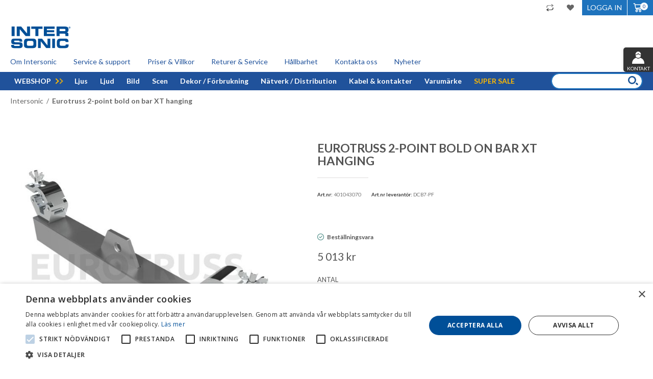

--- FILE ---
content_type: text/html; charset=UTF-8
request_url: https://produkter.intersonic.se/2-point-bold-on-bar-xt-hanging
body_size: 26621
content:
<!doctype html>
<html lang="sv-SE">
    <head prefix="og: http://ogp.me/ns# fb: http://ogp.me/ns/fb# product: http://ogp.me/ns/product#">
        <script>
    window.coreConfig = {
        hideDecimal: 1    };

    var require = {
        "baseUrl": "https://produkter.intersonic.se/static/version1724227873/frontend/Etendo/Intersonic/sv_SE"
    };
</script>
        <meta charset="utf-8"/>
<meta name="description" content="Intersonic"/>
<meta name="keywords" content="Intersonic"/>
<meta name="robots" content="INDEX,FOLLOW"/>
<meta name="viewport" content="width=device-width, initial-scale=1"/>
<title>Eurotruss 2-point bold on bar XT hanging</title>
<link  rel="stylesheet" type="text/css"  media="all" href="https://produkter.intersonic.se/static/version1724227873/frontend/Etendo/Intersonic/sv_SE/mage/calendar.css" />
<link  rel="stylesheet" type="text/css"  media="all" href="https://produkter.intersonic.se/static/version1724227873/frontend/Etendo/Intersonic/sv_SE/css/etendo-style.css" />
<link  rel="stylesheet" type="text/css"  media="all" href="https://produkter.intersonic.se/static/version1724227873/frontend/Etendo/Intersonic/sv_SE/Etendo_Blog/css/etendoblog-style.css" />
<link  rel="stylesheet" type="text/css"  media="all" href="https://produkter.intersonic.se/static/version1724227873/frontend/Etendo/Intersonic/sv_SE/Etendo_ProductSlider/css/slick.css" />
<link  rel="stylesheet" type="text/css"  media="all" href="https://produkter.intersonic.se/static/version1724227873/frontend/Etendo/Intersonic/sv_SE/Etendo_ProductSlider/css/slick-theme.css" />
<link  rel="stylesheet" type="text/css"  media="all" href="https://produkter.intersonic.se/static/version1724227873/frontend/Etendo/Intersonic/sv_SE/Etendo_ProductSlider/css/productslider.css" />
<link  rel="stylesheet" type="text/css"  media="all" href="https://produkter.intersonic.se/static/version1724227873/frontend/Etendo/Intersonic/sv_SE/Etendo_PostFeed/css/postfeed-style.css" />
<link  rel="stylesheet" type="text/css"  media="all" href="https://produkter.intersonic.se/static/version1724227873/frontend/Etendo/Intersonic/sv_SE/Etendo_Slider/css/slick.css" />
<link  rel="stylesheet" type="text/css"  media="all" href="https://produkter.intersonic.se/static/version1724227873/frontend/Etendo/Intersonic/sv_SE/Etendo_Slider/css/slick-theme.css" />
<link  rel="stylesheet" type="text/css"  media="all" href="https://produkter.intersonic.se/static/version1724227873/frontend/Etendo/Intersonic/sv_SE/Etendo_Slider/css/productslider.css" />
<link  rel="stylesheet" type="text/css"  media="all" href="https://produkter.intersonic.se/static/version1724227873/frontend/Etendo/Intersonic/sv_SE/mage/gallery/gallery.css" />
<link  rel="stylesheet" type="text/css"  media="all" href="https://produkter.intersonic.se/static/version1724227873/frontend/Etendo/Intersonic/sv_SE/css/styles-m.css" />
<link  rel="stylesheet" type="text/css"  media="screen and (min-width: 768px)" href="https://produkter.intersonic.se/static/version1724227873/frontend/Etendo/Intersonic/sv_SE/css/styles-l.css" />
<link  rel="stylesheet" type="text/css"  media="print" href="https://produkter.intersonic.se/static/version1724227873/frontend/Etendo/Intersonic/sv_SE/css/print.css" />
<script  type="text/javascript"  src="https://produkter.intersonic.se/static/version1724227873/_cache/merged/22dc7fcfd64955d828ed13a83feb2e4a.min.js"></script>
<link  rel="stylesheet" type="text/css" href="https://fonts.googleapis.com/css?family=Lato:300,400,400i,700" />
<link  rel="stylesheet" type="text/css" href="https://fonts.googleapis.com/css?family=Raleway:100,100i,200,200i,300,300i,400,400i,500,500i,600,600i,700,700i,800,800i,900,900i" />
<link  rel="stylesheet" type="text/css" href="https://fonts.googleapis.com/css?family=Open+Sans:300,300i,400,400i,600,600i,700,700i,800,800i" />
<link  rel="icon" type="image/x-icon" href="https://produkter.intersonic.se/media/favicon/default/intersonic-favicon.png" />
<link  rel="shortcut icon" type="image/x-icon" href="https://produkter.intersonic.se/media/favicon/default/intersonic-favicon.png" />
<style>

.wrapper-around-cookies {
  display: none !important;
}

@media screen and (max-width: 767px) {
body .page-wrapper header.page-header .nav-toggle {
    top: 48px;
    z-index: 99;
}

header.page-header {
position: relative;
}
}
</style>
<script type="text/javascript" charset="UTF-8" src="//cdn.cookie-script.com/s/afce8d4d839a7599acda55be6016c493.js"></script>        
<meta property="og:type" content="og:product" />
<meta property="og:title" content="Eurotruss 2-point bold on bar XT hanging" />
<meta property="og:image" content="https://produkter.intersonic.se/media/catalog/product/cache/image/265x265/beff4985b56e3afdbeabfc89641a4582/4/0/401043070.jpg" />
<meta property="og:description" content="" />
<meta property="og:url" content="https://produkter.intersonic.se/2-point-bold-on-bar-xt-hanging" />
    <meta property="product:price:amount" content="5013"/>
    <meta property="product:price:currency" content="SEK"/>
<script>
    require.config({
        map: {
            '*': {
                'quickSearch-original' : 'Magento_Search/form-mini',
                'quickSearch' : 'Amasty_Xsearch/js/form-mini',
                'Magento_Search/js/form-mini' : 'Amasty_Xsearch/js/form-mini',
                'Magento_Search/form-mini' : 'Amasty_Xsearch/js/form-mini',
            }
        }
    });
</script>
    </head>
    <body data-container="body" data-mage-init='{"loaderAjax": {}, "loader": { "icon": "https://produkter.intersonic.se/static/version1724227873/frontend/Etendo/Intersonic/sv_SE/images/loader-2.gif"}}' itemtype="http://schema.org/Product" itemscope="itemscope" class="catalog-product-view product-2-point-bold-on-bar-xt-hanging page-layout-1column">
            <script>
        require.config({
            deps: [
                'jquery',
                'mage/translate',
                'jquery/jquery-storageapi'
            ],
            callback: function ($) {
                'use strict';

                var dependencies = [],
                    versionObj;

                $.initNamespaceStorage('mage-translation-storage');
                $.initNamespaceStorage('mage-translation-file-version');
                versionObj = $.localStorage.get('mage-translation-file-version');

                if (versionObj.version !== 'e2bb4d6817ad623485535a438fc4e2f0c8cda4d2') {
                    dependencies.push(
                        'text!js-translation.json'
                    );

                }

                require.config({
                    deps: dependencies,
                    callback: function (string) {
                        if (typeof string === 'string') {
                            $.mage.translate.add(JSON.parse(string));
                            $.localStorage.set('mage-translation-storage', string);
                            $.localStorage.set(
                                'mage-translation-file-version',
                                {
                                    version: 'e2bb4d6817ad623485535a438fc4e2f0c8cda4d2'
                                }
                            );
                        } else {
                            $.mage.translate.add($.localStorage.get('mage-translation-storage'));
                        }
                    }
                });
            }
        });
    </script>

<script type="text/x-magento-init">
    {
        "*": {
            "mage/cookies": {
                "expires": null,
                "path": "/",
                "domain": ".intersonic.se",
                "secure": false,
                "lifetime": "3600"
            }
        }
    }
</script>
    <noscript>
        <div class="message global noscript">
            <div class="content">
                <p>
                    <strong>JavaScript seems to be disabled in your browser.</strong>
                    <span>For the best experience on our site, be sure to turn on Javascript in your browser.</span>
                </p>
            </div>
        </div>
    </noscript>
<script type="text/x-magento-init">
{
    "*": {
        "ajaxCategoryViewUpdate": {},
        "ajaxProductList": {}
    }
}
</script>
<!-- BEGIN GOOGLE ANALYTICS CODE -->
<script>
//<![CDATA[
    (function(i,s,o,g,r,a,m){i['GoogleAnalyticsObject']=r;i[r]=i[r]||function(){
    (i[r].q=i[r].q||[]).push(arguments)},i[r].l=1*new Date();a=s.createElement(o),
    m=s.getElementsByTagName(o)[0];a.async=1;a.src=g;m.parentNode.insertBefore(a,m)
    })(window,document,'script','//www.google-analytics.com/analytics.js','ga');

    
ga('create', 'G-017SBS5NKK', 'auto');
ga('send', 'pageview');
    
//]]>
</script>
<!-- END GOOGLE ANALYTICS CODE -->

<script>
    window.dibsCheckoutConfig = {"discount_field_hidden":true};
</script>
<div class="page-wrapper"><header class="page-header"><div class="panel wrapper"><div class="panel header">                    <div class="greet welcome" data-bind="scope: 'customer'">
                <span></span>
            </div>
            <script type="text/x-magento-init">
            {
                "*": {
                    "Magento_Ui/js/core/app": {
                        "components": {
                            "customer": {
                                "component": "Magento_Customer/js/view/customer"
                            }
                        }
                    }
                }
            }
            </script>
            
<div data-block="minicart" class="minicart-wrapper">
    <a class="action showcart" href="https://produkter.intersonic.se/checkout/cart/"
       data-bind="scope: 'minicart_content'">
        <span class="text">My Cart</span>
        <span class="your-basket-label">Varukorg (</span>
        <span class="counter qty"
              data-bind="blockLoader: isLoading">
            <span class="counter-number"><!-- ko text: (getCartParam('summary_count')) ? getCartParam('summary_count') : 0 --><!-- /ko --></span>
        </span>
        <span class="your-basket-label">)</span>
    </a>
            <div class="block block-minicart empty"
             data-role="dropdownDialog"
             data-mage-init='{"dropdownDialog":{
                "appendTo":"[data-block=minicart]",
                "triggerTarget":".showcart",
                "timeout": "2000",
                "closeOnMouseLeave": false,
                "closeOnEscape": true,
                "triggerClass":"active",
                "parentClass":"active",
                "buttons":[]}}'>
            <div id="minicart-content-wrapper" data-bind="scope: 'minicart_content'">
                <!-- ko template: getTemplate() --><!-- /ko -->
            </div>
                    </div>
        <script>
        window.checkout = {"shoppingCartUrl":"https:\/\/produkter.intersonic.se\/checkout\/cart\/","checkoutUrl":"https:\/\/produkter.intersonic.se\/dibs_easy\/checkout\/start\/","updateItemQtyUrl":"https:\/\/produkter.intersonic.se\/checkout\/sidebar\/updateItemQty\/","removeItemUrl":"https:\/\/produkter.intersonic.se\/checkout\/sidebar\/removeItem\/","imageTemplate":"Magento_Catalog\/product\/image_with_borders","baseUrl":"https:\/\/produkter.intersonic.se\/","minicartMaxItemsVisible":5,"websiteId":"1","customerLoginUrl":"https:\/\/produkter.intersonic.se\/customer\/account\/login\/","isRedirectRequired":false,"autocomplete":"off","isEnabledMiniCartQuantityImproveUi":1,"captcha":{"user_login":{"isCaseSensitive":false,"imageHeight":50,"imageSrc":"","refreshUrl":"https:\/\/produkter.intersonic.se\/captcha\/refresh\/","isRequired":false},"guest_checkout":{"isCaseSensitive":false,"imageHeight":50,"imageSrc":"","refreshUrl":"https:\/\/produkter.intersonic.se\/captcha\/refresh\/","isRequired":false}}};
    </script>
    <script type="text/x-magento-init">
    {
        "[data-block='minicart']": {
            "Magento_Ui/js/core/app": {"components":{"minicart_content":{"children":{"subtotal.container":{"children":{"subtotal":{"children":{"subtotal.totals":{"config":{"display_cart_subtotal_incl_tax":0,"display_cart_subtotal_excl_tax":1,"template":"Magento_Tax\/checkout\/minicart\/subtotal\/totals"},"children":{"subtotal.totals.msrp":{"component":"Magento_Msrp\/js\/view\/checkout\/minicart\/subtotal\/totals","config":{"displayArea":"minicart-subtotal-hidden","template":"Magento_Msrp\/checkout\/minicart\/subtotal\/totals"}}},"component":"Magento_Tax\/js\/view\/checkout\/minicart\/subtotal\/totals"}},"component":"uiComponent","config":{"template":"Magento_Checkout\/minicart\/subtotal"}}},"component":"uiComponent","config":{"displayArea":"subtotalContainer"}},"above-free-shipping-minicart":{"config":{"content":"","displayArea":"aboveFreeShippingMinicart","template":"Etendo_Ecom\/minicart\/aboveFreeShipping"},"component":"uiComponent"},"item.renderer":{"component":"uiComponent","config":{"displayArea":"defaultRenderer","template":"Magento_Checkout\/minicart\/item\/default"},"children":{"item.image":{"component":"Magento_Catalog\/js\/view\/image","config":{"template":"Magento_Catalog\/product\/image","displayArea":"itemImage"}},"beforeQty":{"component":"Etendo_QtyImproveUi\/js\/view\/minicart","config":{"template":"Etendo_QtyImproveUi\/minicart\/item\/before_qty","displayArea":"beforeQty"}},"afterQty":{"component":"Etendo_QtyImproveUi\/js\/view\/minicart","config":{"template":"Etendo_QtyImproveUi\/minicart\/item\/after_qty","displayArea":"afterQty"}},"checkout.cart.item.price.sidebar":{"component":"uiComponent","config":{"template":"Magento_Checkout\/minicart\/item\/price","displayArea":"priceSidebar"}}}},"extra_info":{"component":"uiComponent","config":{"displayArea":"extraInfo"}},"promotion":{"component":"uiComponent","config":{"displayArea":"promotion"}}},"config":{"itemRenderer":{"default":"defaultRenderer","simple":"defaultRenderer","virtual":"defaultRenderer"},"template":"Magento_Checkout\/minicart\/content"},"component":"Magento_Checkout\/js\/view\/minicart"}},"types":[]}        },
        "*": {
            "Magento_Ui/js/block-loader": "https://produkter.intersonic.se/static/version1724227873/frontend/Etendo/Intersonic/sv_SE/images/loader-1.gif"
        }
    }
    </script>
</div>




<a class="action skip contentarea" href="#contentarea"><span>Skip to Content</span></a>
<ul class="header links"><li class="item link compare" data-bind="scope: 'compareProducts'" data-role="compare-products-link">
    <a class="action compare" title="Jämför produkter"
       data-bind="attr: {'href': compareProducts().listUrl}"
    >
        (<span class="counter qty" data-bind="text: compareProducts().countCaption ? compareProducts().countCaption : 0"></span>)
    </a>
</li>
<script type="text/x-magento-init">
{"[data-role=compare-products-link]": {"Magento_Ui/js/core/app": {"components":{"compareProducts":{"component":"Magento_Catalog\/js\/view\/compare-products"}}}}}
</script>
<li class="link wishlist" data-bind="scope: 'wishlist'">
    <a href="https://produkter.intersonic.se/wishlist/">Favoriter        <span data-bind="text: decorateCounter(wishlist().counter)" class="counter qty"></span>
    </a>
</li>
<script type="text/x-magento-init">
    {
        "*": {
            "Magento_Ui/js/core/app": {
                "components": {
                    "wishlist": {
                        "component": "Magento_Wishlist/js/view/wishlist"
                    }
                }
            }
        }
    }

</script>
<li><a href="https://produkter.intersonic.se/customer/account/login/" >Logga In</a></li><li id="dropdown-top-links">
    <div class="default-view" class="heading" id="dropdown-top-links-trigger">
        <a href="#">Mitt konto</a>
    </div>
    <ul class="dropdown-toplinks"
    data-mage-init='{"dropdownDialog":{
                "appendTo":"#dropdown-top-links",
                "triggerTarget":"#dropdown-top-links-trigger",
                "closeOnMouseLeave": false,
                "triggerClass":"active",
                "parentClass":"active",
                "buttons":null}}'>
    <li class="authorization-link" data-label="eller">
    <a href="https://produkter.intersonic.se/customer/account/login/">
        Logga In    </a>
</li>
<li class="link wishlist" data-bind="scope: 'wishlist'">
    <a href="https://produkter.intersonic.se/wishlist/">Favoriter        <span data-bind="text: decorateCounter(wishlist().counter)" class="counter qty"></span>
    </a>
</li>
<script type="text/x-magento-init">
    {
        "*": {
            "Magento_Ui/js/core/app": {
                "components": {
                    "wishlist": {
                        "component": "Magento_Wishlist/js/view/wishlist"
                    }
                }
            }
        }
    }

</script>
</ul></li></ul></div></div><div id="etendo-sticky-buffer" class="header content">
    <a class="logo" href="https://www.intersonic.se/" title="Intersonic">
        <img src="https://produkter.intersonic.se/media/logo/default/intersonic-logo-2x.png"
             alt="Intersonic"
             width="120"             height="46"        />
    </a>
<script src="https://produkter.intersonic.se/assets/search/js/quick-search.js"></script>
<link rel="stylesheet" href="https://produkter.intersonic.se/assets/search/css/quick-search.css">

<div id="quick-search-root" style="display: none">
    <div class="block block-search">
        <div class="block block-content">
            <form class="form minisearch" id="search_mini_form" action="https://produkter.intersonic.se/catalogsearch/result/" method="get">
                <div class="field search">
                    <label v-bind:class="{ active: controlVisible, label: true }" for="search" data-role="minisearch-label" v-on:click="handleToggleInput"></label>
                    <div class="control">
                        <input id="search"
                                type="text"
                                name="q"
                                placeholder="Sök"
                                class="input-text"
                                role="combobox"
                                aria-haspopup="true"
                                aria-expanded="true"
                                aria-autocomplete="both"
                                autocomplete="off"
                                v-model="query_value"
                                @input="handleInputChange"
                                @blur="handleInputBlur"
                                @focus="handleInputFocus"
                        />
                        <div id="search_autocomplete"
                                class="search-autocomplete"
                                @blur="handleDropdownBlur"
                                @focus="handleDropdownFocus"
                                style="display: none"
                                v-bind:style="{ display: showDropdown ? 'block' : 'none'}">
                            <ul role="listbox">
                                <div class="products">
                                    <div class="products-title" v-if="products">Produkter</div>
                                    <ul class="item-list" role="listbox" v-for="product in products">
                                        <li class="product-item">
                                            <a :href="product.url" class="minicart-link">
                                                <div class="product-image">
                                                    <img :src="product.thumbnail">
                                                </div>
                                                <div class="product-item-description">
                                                    <div class="product-item-name">{{product.name}}</div>
                                                </div>
                                            </a>
                                        </li>
                                    </ul>
                                </div>
                                <div class="categories">
                                    <div class="categories-title" v-if="categories">Kategorier</div>
                                    <ul class="item-list" role="listbox" v-for="category in categories">
                                        <li class="category-item">
                                            <a :href="category.url">
                                                <div class="category-item-name" v-html="category.full_path"></div>
                                            </a>
                                        </li>
                                    </ul>
                                </div>
                                <div class="pages">
                                    <div class="pages-title" v-if="wp_pages">Sidor</div>
                                    <ul class="item-list" role="listbox"  v-for="page in wp_pages">
                                        <li class="page-item">
                                            <a :href="page.url">
                                                <div class="page-item-name">{{page.post_title}}</div>
                                            </a>
                                        </li>
                                    </ul>
                                </div>
                                <div class="posts">
                                    <div class="pages-title" v-if="posts">Nyheter</div>
                                    <ul class="item-list" role="listbox"  v-for="post in posts">
                                        <li class="post-item">
                                            <a :href="post.url">
                                                <div class="page-item-name">{{post.post_title}}</div>
                                            </a>
                                        </li>
                                    </ul>
                                </div>
                            </ul>
                            <div class="all-results">
                                <a :href="resultLink">Alla resultat (<span>{{resultCount}}</span>)</a>
                            </div>

                        </div>
                    </div>
                    <div class="actions">
                        <button type="submit"
                                title="Sök"
                                class="action search">
                            <span>Sök</span>
                        </button>
                    </div>
                </div>
            </form>
        </div>
    </div>
</div>

<script>
    window.quick_search = {
        loaded: false,
        quick_search_url: "https://produkter.intersonic.se/amasty_xsearch/autocomplete/index/",
        result_url: "https://produkter.intersonic.se/catalogsearch/result/"
    }
</script>
</div><div id="etendo-sticky-item" class="page-navigation"><script src="https://produkter.intersonic.se/assets/megamenu/js/megamenu.js"></script>
<link rel="stylesheet" href="https://produkter.intersonic.se/assets/megamenu/css/megamenu.css">

<div id="topmenu-root">
    <span @click="handleToggle" data-action="toggle-nav" class="action nav-toggle"></span>
    <div class="menu-container" :style="{display: opened ? 'block' : 'none'}" style="display: none">
        <div><div class='widget block block-static-block'><div class="menu-main">
<ul>
<li><a href="https://www.intersonic.se/om-intersonic/">Om Intersonic</a></li>
<li><a href="https://www.intersonic.se/service-support/">Service &amp; support</a></li>
<li><a href="https://www.intersonic.se/priser-villkor/">Priser &amp; Villkor</a></li>
<li><a href="https://www.intersonic.se/service-support/retur_service/">Returer &amp; Service</a></li>
<li><a title="H&aring;llbarhet" href="https://www.intersonic.se/hallbarhet/">H&aring;llbarhet</a></li>
<li><a href="https://www.intersonic.se/kontakta-oss/">Kontakta oss</a></li>
<li><a href="https://www.intersonic.se/alla-nyheter/">Nyheter</a></li>
<li class="menu-item-products"><a href="https://produkter.intersonic.se/">Produkter</a> <span class="hide-on-desktop expand" data-role="collapsible-item" data-item-id="producter">+</span></li>
</ul>
</div></div></div>
        <div class="sections nav-sections hide-on-mobile" data-role="collapsible-container" data-parent-id="producter">
            <div class="section-items nav-sections-items" role="tablist">
                <div class="section-item-title nav-sections-item-title active" data-role="collapsible" role="tab" data-collapsible="true" aria-controls="store.menu" aria-selected="false" aria-expanded="true" tabindex="0">
                    <a class="nav-sections-item-switch" data-toggle="switch" href="#store.menu"></a>
                </div>
                <div class="section-item-content nav-sections-item-content" id="store.menu" data-role="content" role="tabpanel" aria-hidden="false">
                    <nav class="navigation" data-action="navigation">
                        <ul id="ui-id-3" class="ui-menu ui-widget ui-widget-content ui-corner-all" role="menu" tabindex="0" aria-activedescendant="ui-id-11">
                            <li
                                    @mouseover="hoveredItemIndex = menuItem.data.id"
                                    @mouseout="hoveredItemIndex = null"
                                    :class="{'ui-megamenu-open': hoveredItemIndex === menuItem.data.id && !mobileMode, 'parent': hasChildren(menuItem.columns)}"
                                    v-for="menuItem in menuItems"
                                    class="level0 nav-1 first level-top desktop_menu full-width  ui-menu-item"
                                    role="presentation">
                                <a :href="menuItem.data.url" class="level-top desktop_menu desktop_menu ui-corner-all" id="ui-id-4" tabindex="-1" role="menuitem">
                                    <span>{{menuItem.data.name}}</span>
                                    <span v-if="mobileMode" class="expand" @click="handleSubmenuToggle(menuItem, $event)">
                                      <div class="collapse-div" v-if="isSubMenuOpened(menuItem)">-</div>
                                      <div class="expand-div" v-else>+</div>
                                    </span>
                                </a>
                                <ol :class="{'ui-megamenu-mobile-hide': !isSubMenuOpened(menuItem)}"
                                    class="level0 submenu ui-menu"
                                    aria-hidden="true"
                                    aria-expanded="false"
                                    v-if="hasChildren(menuItem.columns)">
                                    <li v-for="column in menuItem.columns" class="level1 nav-1-1 first parent ">
                                        <ul class="level1 submenu ui-menu ui-widget ui-widget-content ui-corner-all"
                                                role="menu" aria-hidden="true" aria-expanded="false">
                                            <li v-for="firstChildItem in column" class="level2 nav-1-1-1 first parent  ui-menu-item" role="presentation">
                                                <a
                                                        :href="firstChildItem.data.url"
                                                        aria-haspopup="true" id="ui-id-20" class="ui-corner-all"
                                                        tabindex="-1"
                                                        role="menuitem">
                                                    <span class="ui-menu-icon ui-icon ui-icon-carat-1-e"></span>
                                                    <span>{{firstChildItem.data.name}}</span>
                                                </a>
                                                <ul class="level2 submenu ui-menu ui-widget ui-widget-content ui-corner-all"
                                                        role="menu" aria-hidden="true" aria-expanded="false">
                                                    <li v-for="secondChildItem in firstChildItem.children" class="level3 nav-1-1-1-1 first  ui-menu-item" role="presentation">
                                                        <a
                                                                :href="secondChildItem.data.url"
                                                                id="ui-id-22" class="ui-corner-all" tabindex="-1"
                                                                role="menuitem"><span>{{secondChildItem.data.name}}</span>
                                                        </a>
                                                    </li>
                                                </ul>
                                            </li>
                                        </ul>
                                    </li>
                                </ol>
                            </li>
                        </ul>
                    </nav>
                </div>
            </div>
        </div>
    </div>
</div>

<script>
    window.menuTree = [{"data":{"menu_identifier":"top-menu","name":"Webshop","id":"menu-node-293","position":"1","entity_type":"url","bottom_block":null,"right_block":null,"is_megamenu":"1","url":"https:\/\/produkter.intersonic.se\/","is_active":false,"megamenu_mode":"default","menu_type_value":"https:\/\/produkter.intersonic.se\/"},"columns":[[],[],[],[],[]]},{"data":{"menu_identifier":"top-menu","name":"Ljus","id":"menu-node-88","position":"2","entity_type":"category","bottom_block":null,"right_block":null,"is_megamenu":"1","url":"https:\/\/produkter.intersonic.se\/ljus","is_active":false,"megamenu_mode":"default","menu_type_value":"12245"},"columns":[[{"data":{"menu_identifier":"top-menu","name":"Tillbeh\u00f6r","id":"menu-node-12348","position":"3090","entity_type":null,"bottom_block":null,"right_block":null,"is_megamenu":null,"url":"https:\/\/produkter.intersonic.se\/ljus\/tillbehor","is_active":false,"megamenu_mode":"default","menu_type_value":null},"children":[{"data":{"menu_identifier":"top-menu","name":"Adapter","id":"menu-node-12513","position":"30922","entity_type":null,"bottom_block":null,"right_block":null,"is_megamenu":null,"url":"https:\/\/produkter.intersonic.se\/ljus\/tillbehor\/adapter","is_active":false,"megamenu_mode":"default","menu_type_value":null},"children":[]},{"data":{"menu_identifier":"top-menu","name":"Barndoor","id":"menu-node-12514","position":"30924","entity_type":null,"bottom_block":null,"right_block":null,"is_megamenu":null,"url":"https:\/\/produkter.intersonic.se\/ljus\/tillbehor\/barndoor","is_active":false,"megamenu_mode":"default","menu_type_value":null},"children":[]},{"data":{"menu_identifier":"top-menu","name":"Beam Bender","id":"menu-node-12515","position":"30926","entity_type":null,"bottom_block":null,"right_block":null,"is_megamenu":null,"url":"https:\/\/produkter.intersonic.se\/ljus\/tillbehor\/beam-bender","is_active":false,"megamenu_mode":"default","menu_type_value":null},"children":[]},{"data":{"menu_identifier":"top-menu","name":"Color Extender","id":"menu-node-12517","position":"30928","entity_type":null,"bottom_block":null,"right_block":null,"is_megamenu":null,"url":"https:\/\/produkter.intersonic.se\/ljus\/tillbehor\/color-extender","is_active":false,"megamenu_mode":"default","menu_type_value":null},"children":[]},{"data":{"menu_identifier":"top-menu","name":"Color Frames","id":"menu-node-12518","position":"30930","entity_type":null,"bottom_block":null,"right_block":null,"is_megamenu":null,"url":"https:\/\/produkter.intersonic.se\/ljus\/tillbehor\/color-frames","is_active":false,"megamenu_mode":"default","menu_type_value":null},"children":[]},{"data":{"menu_identifier":"top-menu","name":"Concentric Rings","id":"menu-node-12519","position":"30932","entity_type":null,"bottom_block":null,"right_block":null,"is_megamenu":null,"url":"https:\/\/produkter.intersonic.se\/ljus\/tillbehor\/concetric-rings","is_active":false,"megamenu_mode":"default","menu_type_value":null},"children":[]},{"data":{"menu_identifier":"top-menu","name":"Donuts","id":"menu-node-12521","position":"30934","entity_type":null,"bottom_block":null,"right_block":null,"is_megamenu":null,"url":"https:\/\/produkter.intersonic.se\/ljus\/tillbehor\/donuts","is_active":false,"megamenu_mode":"default","menu_type_value":null},"children":[]},{"data":{"menu_identifier":"top-menu","name":"Drop-in Iris","id":"menu-node-12522","position":"30936","entity_type":null,"bottom_block":null,"right_block":null,"is_megamenu":null,"url":"https:\/\/produkter.intersonic.se\/ljus\/tillbehor\/drop-in-iris","is_active":false,"megamenu_mode":"default","menu_type_value":null},"children":[]},{"data":{"menu_identifier":"top-menu","name":"Effekter","id":"menu-node-12509","position":"30914","entity_type":null,"bottom_block":null,"right_block":null,"is_megamenu":null,"url":"https:\/\/produkter.intersonic.se\/ljus\/tillbehor\/effekter-3","is_active":false,"megamenu_mode":"default","menu_type_value":null},"children":[]},{"data":{"menu_identifier":"top-menu","name":"Egg Crate","id":"menu-node-12523","position":"30938","entity_type":null,"bottom_block":null,"right_block":null,"is_megamenu":null,"url":"https:\/\/produkter.intersonic.se\/ljus\/tillbehor\/egg-crate","is_active":false,"megamenu_mode":"default","menu_type_value":null},"children":[]},{"data":{"menu_identifier":"top-menu","name":"F\u00f6ljespothandtag","id":"menu-node-16111","position":"30954","entity_type":null,"bottom_block":null,"right_block":null,"is_megamenu":null,"url":"https:\/\/produkter.intersonic.se\/ljus\/tillbehor\/foljespothandtag","is_active":false,"megamenu_mode":"default","menu_type_value":null},"children":[]},{"data":{"menu_identifier":"top-menu","name":"F\u00f6ljespotsbyglar","id":"menu-node-12528","position":"30948","entity_type":null,"bottom_block":null,"right_block":null,"is_megamenu":null,"url":"https:\/\/produkter.intersonic.se\/ljus\/tillbehor\/yokes","is_active":false,"megamenu_mode":"default","menu_type_value":null},"children":[]},{"data":{"menu_identifier":"top-menu","name":"Gobo holders","id":"menu-node-12524","position":"30940","entity_type":null,"bottom_block":null,"right_block":null,"is_megamenu":null,"url":"https:\/\/produkter.intersonic.se\/ljus\/tillbehor\/gobo-holders","is_active":false,"megamenu_mode":"default","menu_type_value":null},"children":[]},{"data":{"menu_identifier":"top-menu","name":"Gobo Roterare","id":"menu-node-12516","position":"30927","entity_type":null,"bottom_block":null,"right_block":null,"is_megamenu":null,"url":"https:\/\/produkter.intersonic.se\/ljus\/tillbehor\/gobo-rotator","is_active":false,"megamenu_mode":"default","menu_type_value":null},"children":[]},{"data":{"menu_identifier":"top-menu","name":"Gobos","id":"menu-node-12511","position":"30918","entity_type":null,"bottom_block":null,"right_block":null,"is_megamenu":null,"url":"https:\/\/produkter.intersonic.se\/ljus\/tillbehor\/gobos","is_active":false,"megamenu_mode":"default","menu_type_value":null},"children":[]},{"data":{"menu_identifier":"top-menu","name":"Image multiplexer","id":"menu-node-12525","position":"30942","entity_type":null,"bottom_block":null,"right_block":null,"is_megamenu":null,"url":"https:\/\/produkter.intersonic.se\/ljus\/tillbehor\/image-mutilplexer","is_active":false,"megamenu_mode":"default","menu_type_value":null},"children":[]},{"data":{"menu_identifier":"top-menu","name":"LED-backdrop","id":"menu-node-12508","position":"30912","entity_type":null,"bottom_block":null,"right_block":null,"is_megamenu":null,"url":"https:\/\/produkter.intersonic.se\/ljus\/tillbehor\/led-backdrop","is_active":false,"megamenu_mode":"default","menu_type_value":null},"children":[]},{"data":{"menu_identifier":"top-menu","name":"Mainframes","id":"menu-node-12526","position":"30944","entity_type":null,"bottom_block":null,"right_block":null,"is_megamenu":null,"url":"https:\/\/produkter.intersonic.se\/ljus\/tillbehor\/mainframes","is_active":false,"megamenu_mode":"default","menu_type_value":null},"children":[]},{"data":{"menu_identifier":"top-menu","name":"Pappramar","id":"menu-node-12512","position":"30920","entity_type":null,"bottom_block":null,"right_block":null,"is_megamenu":null,"url":"https:\/\/produkter.intersonic.se\/ljus\/tillbehor\/pappramar","is_active":false,"megamenu_mode":"default","menu_type_value":null},"children":[]},{"data":{"menu_identifier":"top-menu","name":"Top Hats","id":"menu-node-12520","position":"30933","entity_type":null,"bottom_block":null,"right_block":null,"is_megamenu":null,"url":"https:\/\/produkter.intersonic.se\/ljus\/tillbehor\/top-hats","is_active":false,"megamenu_mode":"default","menu_type_value":null},"children":[]}]},{"data":{"menu_identifier":"top-menu","name":"Reservdelar","id":"menu-node-12351","position":"3115","entity_type":null,"bottom_block":null,"right_block":null,"is_megamenu":null,"url":"https:\/\/produkter.intersonic.se\/ljus\/reservdelar","is_active":false,"megamenu_mode":"default","menu_type_value":null},"children":[{"data":{"menu_identifier":"top-menu","name":"S4 Jr Parts","id":"menu-node-12547","position":"31513","entity_type":null,"bottom_block":null,"right_block":null,"is_megamenu":null,"url":"https:\/\/produkter.intersonic.se\/ljus\/reservdelar\/s4-jr-parts","is_active":false,"megamenu_mode":"default","menu_type_value":null},"children":[]},{"data":{"menu_identifier":"top-menu","name":"S4 Par Parts","id":"menu-node-12548","position":"31514","entity_type":null,"bottom_block":null,"right_block":null,"is_megamenu":null,"url":"https:\/\/produkter.intersonic.se\/ljus\/reservdelar\/s4-par-parts","is_active":false,"megamenu_mode":"default","menu_type_value":null},"children":[]},{"data":{"menu_identifier":"top-menu","name":"S4 Parts","id":"menu-node-12545","position":"31511","entity_type":null,"bottom_block":null,"right_block":null,"is_megamenu":null,"url":"https:\/\/produkter.intersonic.se\/ljus\/reservdelar\/s4-parts","is_active":false,"megamenu_mode":"default","menu_type_value":null},"children":[]},{"data":{"menu_identifier":"top-menu","name":"S4 Zoom parts","id":"menu-node-12546","position":"31512","entity_type":null,"bottom_block":null,"right_block":null,"is_megamenu":null,"url":"https:\/\/produkter.intersonic.se\/ljus\/reservdelar\/s4-zoom-parts","is_active":false,"megamenu_mode":"default","menu_type_value":null},"children":[]}]},{"data":{"menu_identifier":"top-menu","name":"Studio \/ Film belysning","id":"menu-node-12345","position":"3060","entity_type":null,"bottom_block":null,"right_block":null,"is_megamenu":null,"url":"https:\/\/produkter.intersonic.se\/ljus\/studio-film-belysning","is_active":false,"megamenu_mode":"default","menu_type_value":null},"children":[{"data":{"menu_identifier":"top-menu","name":"Led Fresnel","id":"menu-node-15732","position":"30639","entity_type":null,"bottom_block":null,"right_block":null,"is_megamenu":null,"url":"https:\/\/produkter.intersonic.se\/ljus\/studio-film-belysning\/led-fresnel","is_active":false,"megamenu_mode":"default","menu_type_value":null},"children":[]},{"data":{"menu_identifier":"top-menu","name":"LED Paneler","id":"menu-node-12498","position":"30638","entity_type":null,"bottom_block":null,"right_block":null,"is_megamenu":null,"url":"https:\/\/produkter.intersonic.se\/ljus\/studio-film-belysning\/led-panels","is_active":false,"megamenu_mode":"default","menu_type_value":null},"children":[]}]}],[{"data":{"menu_identifier":"top-menu","name":"Ljusk\u00e4llor","id":"menu-node-12349","position":"3100","entity_type":null,"bottom_block":null,"right_block":null,"is_megamenu":null,"url":"https:\/\/produkter.intersonic.se\/ljus\/ljuskallor-1","is_active":false,"megamenu_mode":"default","menu_type_value":null},"children":[{"data":{"menu_identifier":"top-menu","name":"ETC Revolution","id":"menu-node-15495","position":"31024","entity_type":null,"bottom_block":null,"right_block":null,"is_megamenu":null,"url":"https:\/\/produkter.intersonic.se\/ljus\/ljuskallor-1\/etc-revolution-1","is_active":false,"megamenu_mode":"default","menu_type_value":null},"children":[]},{"data":{"menu_identifier":"top-menu","name":"G22 Halogen","id":"menu-node-15492","position":"31021","entity_type":null,"bottom_block":null,"right_block":null,"is_megamenu":null,"url":"https:\/\/produkter.intersonic.se\/ljus\/ljuskallor-1\/g22-halogen","is_active":false,"megamenu_mode":"default","menu_type_value":null},"children":[]},{"data":{"menu_identifier":"top-menu","name":"G9.5 Halogen","id":"menu-node-12535","position":"31016","entity_type":null,"bottom_block":null,"right_block":null,"is_megamenu":null,"url":"https:\/\/produkter.intersonic.se\/ljus\/ljuskallor-1\/g9-5-halogen","is_active":false,"megamenu_mode":"default","menu_type_value":null},"children":[]},{"data":{"menu_identifier":"top-menu","name":"GU4 Halogen","id":"menu-node-16077","position":"31065","entity_type":null,"bottom_block":null,"right_block":null,"is_megamenu":null,"url":"https:\/\/produkter.intersonic.se\/ljus\/ljuskallor-1\/gu4-halogen","is_active":false,"megamenu_mode":"default","menu_type_value":null},"children":[]},{"data":{"menu_identifier":"top-menu","name":"GU5.3 Halogen","id":"menu-node-16078","position":"31066","entity_type":null,"bottom_block":null,"right_block":null,"is_megamenu":null,"url":"https:\/\/produkter.intersonic.se\/ljus\/ljuskallor-1\/gu5-3-halogen","is_active":false,"megamenu_mode":"default","menu_type_value":null},"children":[]},{"data":{"menu_identifier":"top-menu","name":"GX6.35 Halogen","id":"menu-node-12534","position":"31015","entity_type":null,"bottom_block":null,"right_block":null,"is_megamenu":null,"url":"https:\/\/produkter.intersonic.se\/ljus\/ljuskallor-1\/gx6-35-halogen","is_active":false,"megamenu_mode":"default","menu_type_value":null},"children":[]},{"data":{"menu_identifier":"top-menu","name":"GX9.5 Halogen","id":"menu-node-15489","position":"31018","entity_type":null,"bottom_block":null,"right_block":null,"is_megamenu":null,"url":"https:\/\/produkter.intersonic.se\/ljus\/ljuskallor-1\/gx9-5-halogen","is_active":false,"megamenu_mode":"default","menu_type_value":null},"children":[]},{"data":{"menu_identifier":"top-menu","name":"GY9.5 Halogen","id":"menu-node-15490","position":"31019","entity_type":null,"bottom_block":null,"right_block":null,"is_megamenu":null,"url":"https:\/\/produkter.intersonic.se\/ljus\/ljuskallor-1\/gy9-5-halogen","is_active":false,"megamenu_mode":"default","menu_type_value":null},"children":[]},{"data":{"menu_identifier":"top-menu","name":"Lamph\u00e5llare","id":"menu-node-15532","position":"31061","entity_type":null,"bottom_block":null,"right_block":null,"is_megamenu":null,"url":"https:\/\/produkter.intersonic.se\/ljus\/ljuskallor-1\/lamp-holders-1","is_active":false,"megamenu_mode":"default","menu_type_value":null},"children":[]},{"data":{"menu_identifier":"top-menu","name":"PAR36","id":"menu-node-12530","position":"31011","entity_type":null,"bottom_block":null,"right_block":null,"is_megamenu":null,"url":"https:\/\/produkter.intersonic.se\/ljus\/ljuskallor-1\/par36","is_active":false,"megamenu_mode":"default","menu_type_value":null},"children":[]},{"data":{"menu_identifier":"top-menu","name":"PAR56","id":"menu-node-12532","position":"31013","entity_type":null,"bottom_block":null,"right_block":null,"is_megamenu":null,"url":"https:\/\/produkter.intersonic.se\/ljus\/ljuskallor-1\/par56","is_active":false,"megamenu_mode":"default","menu_type_value":null},"children":[]},{"data":{"menu_identifier":"top-menu","name":"PAR64","id":"menu-node-12533","position":"31014","entity_type":null,"bottom_block":null,"right_block":null,"is_megamenu":null,"url":"https:\/\/produkter.intersonic.se\/ljus\/ljuskallor-1\/par64","is_active":false,"megamenu_mode":"default","menu_type_value":null},"children":[]},{"data":{"menu_identifier":"top-menu","name":"Toppf\u00f6rspeglad","id":"menu-node-15531","position":"31060","entity_type":null,"bottom_block":null,"right_block":null,"is_megamenu":null,"url":"https:\/\/produkter.intersonic.se\/ljus\/ljuskallor-1\/toppforspeglad-1","is_active":false,"megamenu_mode":"default","menu_type_value":null},"children":[]},{"data":{"menu_identifier":"top-menu","name":"Urladdning Dubbel \u00c4nda","id":"menu-node-15504","position":"31033","entity_type":null,"bottom_block":null,"right_block":null,"is_megamenu":null,"url":"https:\/\/produkter.intersonic.se\/ljus\/ljuskallor-1\/discharge-double-ended","is_active":false,"megamenu_mode":"default","menu_type_value":null},"children":[]},{"data":{"menu_identifier":"top-menu","name":"Urladdning Enkel \u00c4nda","id":"menu-node-15503","position":"31032","entity_type":null,"bottom_block":null,"right_block":null,"is_megamenu":null,"url":"https:\/\/produkter.intersonic.se\/ljus\/ljuskallor-1\/discharge-single-ended","is_active":false,"megamenu_mode":"default","menu_type_value":null},"children":[]},{"data":{"menu_identifier":"top-menu","name":"UV Black Light","id":"menu-node-15506","position":"31035","entity_type":null,"bottom_block":null,"right_block":null,"is_megamenu":null,"url":"https:\/\/produkter.intersonic.se\/ljus\/ljuskallor-1\/uv-black-light","is_active":false,"megamenu_mode":"default","menu_type_value":null},"children":[]},{"data":{"menu_identifier":"top-menu","name":"Xenon","id":"menu-node-15528","position":"31057","entity_type":null,"bottom_block":null,"right_block":null,"is_megamenu":null,"url":"https:\/\/produkter.intersonic.se\/ljus\/ljuskallor-1\/xenon","is_active":false,"megamenu_mode":"default","menu_type_value":null},"children":[]},{"data":{"menu_identifier":"top-menu","name":"Xenon flash strob special","id":"menu-node-15505","position":"31034","entity_type":null,"bottom_block":null,"right_block":null,"is_megamenu":null,"url":"https:\/\/produkter.intersonic.se\/ljus\/ljuskallor-1\/xenon-flash-strob-special-1","is_active":false,"megamenu_mode":"default","menu_type_value":null},"children":[]}]},{"data":{"menu_identifier":"top-menu","name":"Ljusbord","id":"menu-node-12340","position":"3010","entity_type":null,"bottom_block":null,"right_block":null,"is_megamenu":null,"url":"https:\/\/produkter.intersonic.se\/ljus\/ljusbord","is_active":false,"megamenu_mode":"default","menu_type_value":null},"children":[{"data":{"menu_identifier":"top-menu","name":"Cobalt","id":"menu-node-12444","position":"30110","entity_type":null,"bottom_block":null,"right_block":null,"is_megamenu":null,"url":"https:\/\/produkter.intersonic.se\/ljus\/ljusbord\/cobalt","is_active":false,"megamenu_mode":"default","menu_type_value":null},"children":[]},{"data":{"menu_identifier":"top-menu","name":"ColorSource","id":"menu-node-12446","position":"30114","entity_type":null,"bottom_block":null,"right_block":null,"is_megamenu":null,"url":"https:\/\/produkter.intersonic.se\/ljus\/ljusbord\/colorsource","is_active":false,"megamenu_mode":"default","menu_type_value":null},"children":[]},{"data":{"menu_identifier":"top-menu","name":"Eos","id":"menu-node-12445","position":"30112","entity_type":null,"bottom_block":null,"right_block":null,"is_megamenu":null,"url":"https:\/\/produkter.intersonic.se\/ljus\/ljusbord\/eos","is_active":false,"megamenu_mode":"default","menu_type_value":null},"children":[]},{"data":{"menu_identifier":"top-menu","name":"Hog","id":"menu-node-15237","position":"30115","entity_type":null,"bottom_block":null,"right_block":null,"is_megamenu":null,"url":"https:\/\/produkter.intersonic.se\/ljus\/ljusbord\/hog","is_active":false,"megamenu_mode":"default","menu_type_value":null},"children":[]},{"data":{"menu_identifier":"top-menu","name":"Manuella ljusbord","id":"menu-node-12447","position":"30116","entity_type":null,"bottom_block":null,"right_block":null,"is_megamenu":null,"url":"https:\/\/produkter.intersonic.se\/ljus\/ljusbord\/manuella-ljusbord","is_active":false,"megamenu_mode":"default","menu_type_value":null},"children":[]}]},{"data":{"menu_identifier":"top-menu","name":"Signaldistribution","id":"menu-node-12352","position":"3120","entity_type":null,"bottom_block":null,"right_block":null,"is_megamenu":null,"url":"https:\/\/produkter.intersonic.se\/ljus\/signaldistribution","is_active":false,"megamenu_mode":"default","menu_type_value":null},"children":[{"data":{"menu_identifier":"top-menu","name":"DMX-Splitter","id":"menu-node-12543","position":"31212","entity_type":null,"bottom_block":null,"right_block":null,"is_megamenu":null,"url":"https:\/\/produkter.intersonic.se\/ljus\/signaldistribution\/dmx-splitter","is_active":false,"megamenu_mode":"default","menu_type_value":null},"children":[]},{"data":{"menu_identifier":"top-menu","name":"N\u00e4tverksnoder","id":"menu-node-12542","position":"31210","entity_type":null,"bottom_block":null,"right_block":null,"is_megamenu":null,"url":"https:\/\/produkter.intersonic.se\/ljus\/signaldistribution\/natverksnoder-1","is_active":false,"megamenu_mode":"default","menu_type_value":null},"children":[]},{"data":{"menu_identifier":"top-menu","name":"Wireless DMX","id":"menu-node-12544","position":"31214","entity_type":null,"bottom_block":null,"right_block":null,"is_megamenu":null,"url":"https:\/\/produkter.intersonic.se\/ljus\/signaldistribution\/wireless-dmx","is_active":false,"megamenu_mode":"default","menu_type_value":null},"children":[]}]}],[{"data":{"menu_identifier":"top-menu","name":"LED Tejp","id":"menu-node-15789","position":"3121","entity_type":null,"bottom_block":null,"right_block":null,"is_megamenu":null,"url":"https:\/\/produkter.intersonic.se\/ljus\/led-tejp","is_active":false,"megamenu_mode":"default","menu_type_value":null},"children":[{"data":{"menu_identifier":"top-menu","name":"Cool White","id":"menu-node-15791","position":"3","entity_type":null,"bottom_block":null,"right_block":null,"is_megamenu":null,"url":"https:\/\/produkter.intersonic.se\/ljus\/led-tejp\/cool-white","is_active":false,"megamenu_mode":"default","menu_type_value":null},"children":[]},{"data":{"menu_identifier":"top-menu","name":"Drivers","id":"menu-node-15800","position":"12","entity_type":null,"bottom_block":null,"right_block":null,"is_megamenu":null,"url":"https:\/\/produkter.intersonic.se\/ljus\/led-tejp\/drivers","is_active":false,"megamenu_mode":"default","menu_type_value":null},"children":[]},{"data":{"menu_identifier":"top-menu","name":"Natural White","id":"menu-node-15802","position":"2","entity_type":null,"bottom_block":null,"right_block":null,"is_megamenu":null,"url":"https:\/\/produkter.intersonic.se\/ljus\/led-tejp\/natural-white","is_active":false,"megamenu_mode":"default","menu_type_value":null},"children":[]},{"data":{"menu_identifier":"top-menu","name":"Neon LED","id":"menu-node-16185","position":"18","entity_type":null,"bottom_block":null,"right_block":null,"is_megamenu":null,"url":"https:\/\/produkter.intersonic.se\/ljus\/led-tejp\/neon-led","is_active":false,"megamenu_mode":"default","menu_type_value":null},"children":[]},{"data":{"menu_identifier":"top-menu","name":"NuNeon","id":"menu-node-15805","position":"16","entity_type":null,"bottom_block":null,"right_block":null,"is_megamenu":null,"url":"https:\/\/produkter.intersonic.se\/ljus\/led-tejp\/nuneon","is_active":false,"megamenu_mode":"default","menu_type_value":null},"children":[]},{"data":{"menu_identifier":"top-menu","name":"Pixel Tape","id":"menu-node-15804","position":"15","entity_type":null,"bottom_block":null,"right_block":null,"is_megamenu":null,"url":"https:\/\/produkter.intersonic.se\/ljus\/led-tejp\/pixel-tape","is_active":false,"megamenu_mode":"default","menu_type_value":null},"children":[]},{"data":{"menu_identifier":"top-menu","name":"Power Supply","id":"menu-node-15801","position":"13","entity_type":null,"bottom_block":null,"right_block":null,"is_megamenu":null,"url":"https:\/\/produkter.intersonic.se\/ljus\/led-tejp\/power-supply","is_active":false,"megamenu_mode":"default","menu_type_value":null},"children":[]},{"data":{"menu_identifier":"top-menu","name":"RGB","id":"menu-node-15793","position":"5","entity_type":null,"bottom_block":null,"right_block":null,"is_megamenu":null,"url":"https:\/\/produkter.intersonic.se\/ljus\/led-tejp\/rgb","is_active":false,"megamenu_mode":"default","menu_type_value":null},"children":[]},{"data":{"menu_identifier":"top-menu","name":"RGBA","id":"menu-node-15794","position":"6","entity_type":null,"bottom_block":null,"right_block":null,"is_megamenu":null,"url":"https:\/\/produkter.intersonic.se\/ljus\/led-tejp\/rgba","is_active":false,"megamenu_mode":"default","menu_type_value":null},"children":[]},{"data":{"menu_identifier":"top-menu","name":"RGBA Deep Red","id":"menu-node-16086","position":"17","entity_type":null,"bottom_block":null,"right_block":null,"is_megamenu":null,"url":"https:\/\/produkter.intersonic.se\/ljus\/led-tejp\/rgba-deep-red","is_active":false,"megamenu_mode":"default","menu_type_value":null},"children":[]},{"data":{"menu_identifier":"top-menu","name":"RGBACW","id":"menu-node-15799","position":"11","entity_type":null,"bottom_block":null,"right_block":null,"is_megamenu":null,"url":"https:\/\/produkter.intersonic.se\/ljus\/led-tejp\/rgbacw","is_active":false,"megamenu_mode":"default","menu_type_value":null},"children":[]},{"data":{"menu_identifier":"top-menu","name":"RGBCW","id":"menu-node-15796","position":"8","entity_type":null,"bottom_block":null,"right_block":null,"is_megamenu":null,"url":"https:\/\/produkter.intersonic.se\/ljus\/led-tejp\/rgbcw","is_active":false,"megamenu_mode":"default","menu_type_value":null},"children":[]},{"data":{"menu_identifier":"top-menu","name":"RGBI","id":"menu-node-15795","position":"7","entity_type":null,"bottom_block":null,"right_block":null,"is_megamenu":null,"url":"https:\/\/produkter.intersonic.se\/ljus\/led-tejp\/rgbi","is_active":false,"megamenu_mode":"default","menu_type_value":null},"children":[]},{"data":{"menu_identifier":"top-menu","name":"RGBWW","id":"menu-node-15797","position":"9","entity_type":null,"bottom_block":null,"right_block":null,"is_megamenu":null,"url":"https:\/\/produkter.intersonic.se\/ljus\/led-tejp\/rgbww","is_active":false,"megamenu_mode":"default","menu_type_value":null},"children":[]},{"data":{"menu_identifier":"top-menu","name":"RGBWWCW","id":"menu-node-15798","position":"10","entity_type":null,"bottom_block":null,"right_block":null,"is_megamenu":null,"url":"https:\/\/produkter.intersonic.se\/ljus\/led-tejp\/rgbwwcw","is_active":false,"megamenu_mode":"default","menu_type_value":null},"children":[]},{"data":{"menu_identifier":"top-menu","name":"Tunable White","id":"menu-node-15792","position":"4","entity_type":null,"bottom_block":null,"right_block":null,"is_megamenu":null,"url":"https:\/\/produkter.intersonic.se\/ljus\/led-tejp\/tunable-white","is_active":false,"megamenu_mode":"default","menu_type_value":null},"children":[]},{"data":{"menu_identifier":"top-menu","name":"UV","id":"menu-node-15803","position":"14","entity_type":null,"bottom_block":null,"right_block":null,"is_megamenu":null,"url":"https:\/\/produkter.intersonic.se\/ljus\/led-tejp\/uv","is_active":false,"megamenu_mode":"default","menu_type_value":null},"children":[]},{"data":{"menu_identifier":"top-menu","name":"Warm White","id":"menu-node-15790","position":"1","entity_type":null,"bottom_block":null,"right_block":null,"is_megamenu":null,"url":"https:\/\/produkter.intersonic.se\/ljus\/scenljus\/led-tejp\/warm-white","is_active":false,"megamenu_mode":"default","menu_type_value":null},"children":[]}]},{"data":{"menu_identifier":"top-menu","name":"Mjukvara","id":"menu-node-12350","position":"3110","entity_type":null,"bottom_block":null,"right_block":null,"is_megamenu":null,"url":"https:\/\/produkter.intersonic.se\/ljus\/mjukvara","is_active":false,"megamenu_mode":"default","menu_type_value":null},"children":[{"data":{"menu_identifier":"top-menu","name":"Capture","id":"menu-node-12537","position":"31110","entity_type":null,"bottom_block":null,"right_block":null,"is_megamenu":null,"url":"https:\/\/produkter.intersonic.se\/ljus\/mjukvara\/capture-visualisering","is_active":false,"megamenu_mode":"default","menu_type_value":null},"children":[]},{"data":{"menu_identifier":"top-menu","name":"ETC Offline","id":"menu-node-12541","position":"31150","entity_type":null,"bottom_block":null,"right_block":null,"is_megamenu":null,"url":"https:\/\/produkter.intersonic.se\/ljus\/mjukvara\/etc-offline","is_active":false,"megamenu_mode":"default","menu_type_value":null},"children":[]},{"data":{"menu_identifier":"top-menu","name":"Lightwright","id":"menu-node-12539","position":"31130","entity_type":null,"bottom_block":null,"right_block":null,"is_megamenu":null,"url":"https:\/\/produkter.intersonic.se\/ljus\/mjukvara\/lightwright","is_active":false,"megamenu_mode":"default","menu_type_value":null},"children":[]},{"data":{"menu_identifier":"top-menu","name":"Moving Light Assistant","id":"menu-node-12540","position":"31140","entity_type":null,"bottom_block":null,"right_block":null,"is_megamenu":null,"url":"https:\/\/produkter.intersonic.se\/ljus\/mjukvara\/moving-light-assistant","is_active":false,"megamenu_mode":"default","menu_type_value":null},"children":[]},{"data":{"menu_identifier":"top-menu","name":"Wysiwyg","id":"menu-node-12538","position":"31120","entity_type":null,"bottom_block":null,"right_block":null,"is_megamenu":null,"url":"https:\/\/produkter.intersonic.se\/ljus\/mjukvara\/wysiwyg","is_active":false,"megamenu_mode":"default","menu_type_value":null},"children":[]}]},{"data":{"menu_identifier":"top-menu","name":"Utomhusbelysning","id":"menu-node-12346","position":"3070","entity_type":null,"bottom_block":null,"right_block":null,"is_megamenu":null,"url":"https:\/\/produkter.intersonic.se\/ljus\/utomhusbelysning","is_active":false,"megamenu_mode":"default","menu_type_value":null},"children":[{"data":{"menu_identifier":"top-menu","name":"Fasadbelysning","id":"menu-node-12500","position":"30712","entity_type":null,"bottom_block":null,"right_block":null,"is_megamenu":null,"url":"https:\/\/produkter.intersonic.se\/ljus\/utomhusbelysning\/fasadbelysning","is_active":false,"megamenu_mode":"default","menu_type_value":null},"children":[]},{"data":{"menu_identifier":"top-menu","name":"Projektorer","id":"menu-node-12501","position":"30714","entity_type":null,"bottom_block":null,"right_block":null,"is_megamenu":null,"url":"https:\/\/produkter.intersonic.se\/ljus\/utomhusbelysning\/projektorer-1","is_active":false,"megamenu_mode":"default","menu_type_value":null},"children":[]},{"data":{"menu_identifier":"top-menu","name":"Punktbelysning","id":"menu-node-12499","position":"30710","entity_type":null,"bottom_block":null,"right_block":null,"is_megamenu":null,"url":"https:\/\/produkter.intersonic.se\/ljus\/utomhusbelysning\/punktbelysning","is_active":false,"megamenu_mode":"default","menu_type_value":null},"children":[]}]}],[{"data":{"menu_identifier":"top-menu","name":"Scenljus","id":"menu-node-12343","position":"3040","entity_type":null,"bottom_block":null,"right_block":null,"is_megamenu":null,"url":"https:\/\/produkter.intersonic.se\/ljus\/scenljus","is_active":false,"megamenu_mode":"default","menu_type_value":null},"children":[{"data":{"menu_identifier":"top-menu","name":"Asymmetriska fondljus","id":"menu-node-12470","position":"30426","entity_type":null,"bottom_block":null,"right_block":null,"is_megamenu":null,"url":"https:\/\/produkter.intersonic.se\/ljus\/scenljus\/asymertiska-fondljus","is_active":false,"megamenu_mode":"default","menu_type_value":null},"children":[]},{"data":{"menu_identifier":"top-menu","name":"Batteridrivet ljus","id":"menu-node-12476","position":"30435","entity_type":null,"bottom_block":null,"right_block":null,"is_megamenu":null,"url":"https:\/\/produkter.intersonic.se\/ljus\/scenljus\/batteridrivet-ljus","is_active":false,"megamenu_mode":"default","menu_type_value":null},"children":[]},{"data":{"menu_identifier":"top-menu","name":"Blinders","id":"menu-node-12473","position":"30429","entity_type":null,"bottom_block":null,"right_block":null,"is_megamenu":null,"url":"https:\/\/produkter.intersonic.se\/ljus\/scenljus\/blinders","is_active":false,"megamenu_mode":"default","menu_type_value":null},"children":[]},{"data":{"menu_identifier":"top-menu","name":"Bl\u00e5ljus","id":"menu-node-15598","position":"30443","entity_type":null,"bottom_block":null,"right_block":null,"is_megamenu":null,"url":"https:\/\/produkter.intersonic.se\/ljus\/scenljus\/blue-light","is_active":false,"megamenu_mode":"default","menu_type_value":null},"children":[]},{"data":{"menu_identifier":"top-menu","name":"Effekter","id":"menu-node-12475","position":"30433","entity_type":null,"bottom_block":null,"right_block":null,"is_megamenu":null,"url":"https:\/\/produkter.intersonic.se\/ljus\/scenljus\/effekter-2","is_active":false,"megamenu_mode":"default","menu_type_value":null},"children":[]},{"data":{"menu_identifier":"top-menu","name":"Fresnel LED","id":"menu-node-12465","position":"30419","entity_type":null,"bottom_block":null,"right_block":null,"is_megamenu":null,"url":"https:\/\/produkter.intersonic.se\/ljus\/scenljus\/fresnel-led","is_active":false,"megamenu_mode":"default","menu_type_value":null},"children":[]},{"data":{"menu_identifier":"top-menu","name":"Fresnel Tungsten","id":"menu-node-12464","position":"30418","entity_type":null,"bottom_block":null,"right_block":null,"is_megamenu":null,"url":"https:\/\/produkter.intersonic.se\/ljus\/scenljus\/fresnel-tungsten","is_active":false,"megamenu_mode":"default","menu_type_value":null},"children":[]},{"data":{"menu_identifier":"top-menu","name":"LED Retrofit","id":"menu-node-15917","position":"30444","entity_type":null,"bottom_block":null,"right_block":null,"is_megamenu":null,"url":"https:\/\/produkter.intersonic.se\/ljus\/scenljus\/led-retrofit","is_active":false,"megamenu_mode":"default","menu_type_value":null},"children":[]},{"data":{"menu_identifier":"top-menu","name":"LED Tape","id":"menu-node-12477","position":"30437","entity_type":null,"bottom_block":null,"right_block":null,"is_megamenu":null,"url":"https:\/\/produkter.intersonic.se\/ljus\/scenljus\/led-tape","is_active":false,"megamenu_mode":"default","menu_type_value":null},"children":[]},{"data":{"menu_identifier":"top-menu","name":"Linstuber","id":"menu-node-12469","position":"30425","entity_type":null,"bottom_block":null,"right_block":null,"is_megamenu":null,"url":"https:\/\/produkter.intersonic.se\/ljus\/scenljus\/lens-tubes","is_active":false,"megamenu_mode":"default","menu_type_value":null},"children":[]},{"data":{"menu_identifier":"top-menu","name":"PAR-str\u00e5lkastare Halogen","id":"menu-node-12467","position":"30422","entity_type":null,"bottom_block":null,"right_block":null,"is_megamenu":null,"url":"https:\/\/produkter.intersonic.se\/ljus\/scenljus\/par-stralkastare-halogen","is_active":false,"megamenu_mode":"default","menu_type_value":null},"children":[]},{"data":{"menu_identifier":"top-menu","name":"PAR-str\u00e5lkastare Led","id":"menu-node-12466","position":"30420","entity_type":null,"bottom_block":null,"right_block":null,"is_megamenu":null,"url":"https:\/\/produkter.intersonic.se\/ljus\/scenljus\/par-stralkastare-led","is_active":false,"megamenu_mode":"default","menu_type_value":null},"children":[]},{"data":{"menu_identifier":"top-menu","name":"Profilstr\u00e5lkastare Halogen","id":"menu-node-12462","position":"30414","entity_type":null,"bottom_block":null,"right_block":null,"is_megamenu":null,"url":"https:\/\/produkter.intersonic.se\/ljus\/scenljus\/profilstralkastare-halogen","is_active":false,"megamenu_mode":"default","menu_type_value":null},"children":[]},{"data":{"menu_identifier":"top-menu","name":"Profilstr\u00e5lkastare Led","id":"menu-node-12461","position":"30412","entity_type":null,"bottom_block":null,"right_block":null,"is_megamenu":null,"url":"https:\/\/produkter.intersonic.se\/ljus\/scenljus\/profilstralkastare-led","is_active":false,"megamenu_mode":"default","menu_type_value":null},"children":[]},{"data":{"menu_identifier":"top-menu","name":"Projektorer","id":"menu-node-12474","position":"30431","entity_type":null,"bottom_block":null,"right_block":null,"is_megamenu":null,"url":"https:\/\/produkter.intersonic.se\/ljus\/scenljus\/projektorer","is_active":false,"megamenu_mode":"default","menu_type_value":null},"children":[]},{"data":{"menu_identifier":"top-menu","name":"Ramper","id":"menu-node-12472","position":"30427","entity_type":null,"bottom_block":null,"right_block":null,"is_megamenu":null,"url":"https:\/\/produkter.intersonic.se\/ljus\/scenljus\/ramper","is_active":false,"megamenu_mode":"default","menu_type_value":null},"children":[]},{"data":{"menu_identifier":"top-menu","name":"Strobe","id":"menu-node-12478","position":"30439","entity_type":null,"bottom_block":null,"right_block":null,"is_megamenu":null,"url":"https:\/\/produkter.intersonic.se\/ljus\/scenljus\/strobe","is_active":false,"megamenu_mode":"default","menu_type_value":null},"children":[]},{"data":{"menu_identifier":"top-menu","name":"UV","id":"menu-node-15279","position":"30441","entity_type":null,"bottom_block":null,"right_block":null,"is_megamenu":null,"url":"https:\/\/produkter.intersonic.se\/ljus\/scenljus\/uv","is_active":false,"megamenu_mode":"default","menu_type_value":null},"children":[]}]},{"data":{"menu_identifier":"top-menu","name":"Filter","id":"menu-node-16061","position":"3123","entity_type":null,"bottom_block":null,"right_block":null,"is_megamenu":null,"url":"https:\/\/produkter.intersonic.se\/ljus\/filter","is_active":false,"megamenu_mode":"default","menu_type_value":null},"children":[{"data":{"menu_identifier":"top-menu","name":"F\u00e4rgfilter","id":"menu-node-12505","position":"2","entity_type":null,"bottom_block":null,"right_block":null,"is_megamenu":null,"url":"https:\/\/produkter.intersonic.se\/ljus\/filter\/fargfilter","is_active":false,"megamenu_mode":"default","menu_type_value":null},"children":[]},{"data":{"menu_identifier":"top-menu","name":"LED Filter","id":"menu-node-16064","position":"4","entity_type":null,"bottom_block":null,"right_block":null,"is_megamenu":null,"url":"https:\/\/produkter.intersonic.se\/ljus\/filter\/led-filter","is_active":false,"megamenu_mode":"default","menu_type_value":null},"children":[]},{"data":{"menu_identifier":"top-menu","name":"Provb\u00f6cker \/ Pack","id":"menu-node-16063","position":"3","entity_type":null,"bottom_block":null,"right_block":null,"is_megamenu":null,"url":"https:\/\/produkter.intersonic.se\/ljus\/filter\/provbocker","is_active":false,"megamenu_mode":"default","menu_type_value":null},"children":[]},{"data":{"menu_identifier":"top-menu","name":"Spridningsfilter","id":"menu-node-12506","position":"1","entity_type":null,"bottom_block":null,"right_block":null,"is_megamenu":null,"url":"https:\/\/produkter.intersonic.se\/ljus\/filter\/spridningsfilter","is_active":false,"megamenu_mode":"default","menu_type_value":null},"children":[]}]},{"data":{"menu_identifier":"top-menu","name":"Milj\u00f6ljusstyrning","id":"menu-node-12347","position":"3080","entity_type":null,"bottom_block":null,"right_block":null,"is_megamenu":null,"url":"https:\/\/produkter.intersonic.se\/ljus\/miljoljusstyrning","is_active":false,"megamenu_mode":"default","menu_type_value":null},"children":[{"data":{"menu_identifier":"top-menu","name":"Echo","id":"menu-node-12502","position":"30810","entity_type":null,"bottom_block":null,"right_block":null,"is_megamenu":null,"url":"https:\/\/produkter.intersonic.se\/ljus\/miljoljusstyrning\/echo","is_active":false,"megamenu_mode":"default","menu_type_value":null},"children":[]},{"data":{"menu_identifier":"top-menu","name":"Mosaic","id":"menu-node-12504","position":"30814","entity_type":null,"bottom_block":null,"right_block":null,"is_megamenu":null,"url":"https:\/\/produkter.intersonic.se\/ljus\/miljoljusstyrning\/mosaic","is_active":false,"megamenu_mode":"default","menu_type_value":null},"children":[]},{"data":{"menu_identifier":"top-menu","name":"Paradigm","id":"menu-node-12503","position":"30812","entity_type":null,"bottom_block":null,"right_block":null,"is_megamenu":null,"url":"https:\/\/produkter.intersonic.se\/ljus\/miljoljusstyrning\/paradigm","is_active":false,"megamenu_mode":"default","menu_type_value":null},"children":[]}]}],[{"data":{"menu_identifier":"top-menu","name":"R\u00f6rligt Ljus","id":"menu-node-12342","position":"3030","entity_type":null,"bottom_block":null,"right_block":null,"is_megamenu":null,"url":"https:\/\/produkter.intersonic.se\/ljus\/rorligt-ljus","is_active":false,"megamenu_mode":"default","menu_type_value":null},"children":[{"data":{"menu_identifier":"top-menu","name":"Beam LED","id":"menu-node-12458","position":"30324","entity_type":null,"bottom_block":null,"right_block":null,"is_megamenu":null,"url":"https:\/\/produkter.intersonic.se\/ljus\/rorligt-ljus\/beam-led","is_active":false,"megamenu_mode":"default","menu_type_value":null},"children":[]},{"data":{"menu_identifier":"top-menu","name":"Beam Urladdning","id":"menu-node-12457","position":"30322","entity_type":null,"bottom_block":null,"right_block":null,"is_megamenu":null,"url":"https:\/\/produkter.intersonic.se\/ljus\/rorligt-ljus\/beam-discharge","is_active":false,"megamenu_mode":"default","menu_type_value":null},"children":[]},{"data":{"menu_identifier":"top-menu","name":"Effects LED","id":"menu-node-15590","position":"30330","entity_type":null,"bottom_block":null,"right_block":null,"is_megamenu":null,"url":"https:\/\/produkter.intersonic.se\/ljus\/rorligt-ljus\/effects-led","is_active":false,"megamenu_mode":"default","menu_type_value":null},"children":[]},{"data":{"menu_identifier":"top-menu","name":"Hybrid LED","id":"menu-node-15589","position":"30328","entity_type":null,"bottom_block":null,"right_block":null,"is_megamenu":null,"url":"https:\/\/produkter.intersonic.se\/ljus\/rorligt-ljus\/hybrid-led","is_active":false,"megamenu_mode":"default","menu_type_value":null},"children":[]},{"data":{"menu_identifier":"top-menu","name":"Hybrid Urladdning","id":"menu-node-15754","position":"30332","entity_type":null,"bottom_block":null,"right_block":null,"is_megamenu":null,"url":"https:\/\/produkter.intersonic.se\/ljus\/rorligt-ljus\/hybrid-urladdning","is_active":false,"megamenu_mode":"default","menu_type_value":null},"children":[]},{"data":{"menu_identifier":"top-menu","name":"Scanner \/ Moving Mirror","id":"menu-node-15813","position":"30333","entity_type":null,"bottom_block":null,"right_block":null,"is_megamenu":null,"url":"https:\/\/produkter.intersonic.se\/ljus\/rorligt-ljus\/scanner-moving-mirror","is_active":false,"megamenu_mode":"default","menu_type_value":null},"children":[]},{"data":{"menu_identifier":"top-menu","name":"Spot LED","id":"menu-node-12452","position":"30312","entity_type":null,"bottom_block":null,"right_block":null,"is_megamenu":null,"url":"https:\/\/produkter.intersonic.se\/ljus\/rorligt-ljus\/spot-led","is_active":false,"megamenu_mode":"default","menu_type_value":null},"children":[]},{"data":{"menu_identifier":"top-menu","name":"Spot Tungsten","id":"menu-node-12456","position":"30320","entity_type":null,"bottom_block":null,"right_block":null,"is_megamenu":null,"url":"https:\/\/produkter.intersonic.se\/ljus\/rorligt-ljus\/spot-tungsten","is_active":false,"megamenu_mode":"default","menu_type_value":null},"children":[]},{"data":{"menu_identifier":"top-menu","name":"Spot Urladdning","id":"menu-node-12454","position":"30316","entity_type":null,"bottom_block":null,"right_block":null,"is_megamenu":null,"url":"https:\/\/produkter.intersonic.se\/ljus\/rorligt-ljus\/spot-discharge","is_active":false,"megamenu_mode":"default","menu_type_value":null},"children":[]},{"data":{"menu_identifier":"top-menu","name":"Utomhusarmaturer","id":"menu-node-15738","position":"30331","entity_type":null,"bottom_block":null,"right_block":null,"is_megamenu":null,"url":"https:\/\/produkter.intersonic.se\/ljus\/rorligt-ljus\/utomhusarmaturer","is_active":false,"megamenu_mode":"default","menu_type_value":null},"children":[]},{"data":{"menu_identifier":"top-menu","name":"Wash LED","id":"menu-node-12451","position":"30310","entity_type":null,"bottom_block":null,"right_block":null,"is_megamenu":null,"url":"https:\/\/produkter.intersonic.se\/ljus\/rorligt-ljus\/wash-led","is_active":false,"megamenu_mode":"default","menu_type_value":null},"children":[]},{"data":{"menu_identifier":"top-menu","name":"Wash Tungsten","id":"menu-node-12455","position":"30318","entity_type":null,"bottom_block":null,"right_block":null,"is_megamenu":null,"url":"https:\/\/produkter.intersonic.se\/ljus\/rorligt-ljus\/wash-tungsten","is_active":false,"megamenu_mode":"default","menu_type_value":null},"children":[]},{"data":{"menu_identifier":"top-menu","name":"Wash Urladdning","id":"menu-node-12453","position":"30314","entity_type":null,"bottom_block":null,"right_block":null,"is_megamenu":null,"url":"https:\/\/produkter.intersonic.se\/ljus\/rorligt-ljus\/wash-discharge","is_active":false,"megamenu_mode":"default","menu_type_value":null},"children":[]},{"data":{"menu_identifier":"top-menu","name":"Yoke","id":"menu-node-12459","position":"30326","entity_type":null,"bottom_block":null,"right_block":null,"is_megamenu":null,"url":"https:\/\/produkter.intersonic.se\/ljus\/rorligt-ljus\/yoke","is_active":false,"megamenu_mode":"default","menu_type_value":null},"children":[]}]},{"data":{"menu_identifier":"top-menu","name":"Effekter","id":"menu-node-12344","position":"3050","entity_type":null,"bottom_block":null,"right_block":null,"is_megamenu":null,"url":"https:\/\/produkter.intersonic.se\/ljus\/effekter","is_active":false,"megamenu_mode":"default","menu_type_value":null},"children":[{"data":{"menu_identifier":"top-menu","name":"Fl\u00e4ktar","id":"menu-node-15364","position":"30517","entity_type":null,"bottom_block":null,"right_block":null,"is_megamenu":null,"url":"https:\/\/produkter.intersonic.se\/ljus\/effekter\/flaktar","is_active":false,"megamenu_mode":"default","menu_type_value":null},"children":[]},{"data":{"menu_identifier":"top-menu","name":"Hazemaskiner","id":"menu-node-12480","position":"30512","entity_type":null,"bottom_block":null,"right_block":null,"is_megamenu":null,"url":"https:\/\/produkter.intersonic.se\/ljus\/effekter\/hazemaskiner","is_active":false,"megamenu_mode":"default","menu_type_value":null},"children":[]},{"data":{"menu_identifier":"top-menu","name":"R\u00f6kmaskiner","id":"menu-node-12479","position":"30510","entity_type":null,"bottom_block":null,"right_block":null,"is_megamenu":null,"url":"https:\/\/produkter.intersonic.se\/ljus\/effekter\/rokmaskiner","is_active":false,"megamenu_mode":"default","menu_type_value":null},"children":[]},{"data":{"menu_identifier":"top-menu","name":"R\u00f6kmaskiner Batteridrivna","id":"menu-node-15963","position":"30518","entity_type":null,"bottom_block":null,"right_block":null,"is_megamenu":null,"url":"https:\/\/produkter.intersonic.se\/ljus\/effekter\/rokmaskiner-batteridrivna","is_active":false,"megamenu_mode":"default","menu_type_value":null},"children":[]},{"data":{"menu_identifier":"top-menu","name":"R\u00f6kmaskiner Tillbeh\u00f6r","id":"menu-node-12483","position":"30516","entity_type":null,"bottom_block":null,"right_block":null,"is_megamenu":null,"url":"https:\/\/produkter.intersonic.se\/ljus\/effekter\/rokmaskiner-tillbehor","is_active":false,"megamenu_mode":"default","menu_type_value":null},"children":[]},{"data":{"menu_identifier":"top-menu","name":"R\u00f6kmaskiner Tungr\u00f6k","id":"menu-node-12481","position":"30513","entity_type":null,"bottom_block":null,"right_block":null,"is_megamenu":null,"url":"https:\/\/produkter.intersonic.se\/ljus\/effekter\/tungrok","is_active":false,"megamenu_mode":"default","menu_type_value":null},"children":[]},{"data":{"menu_identifier":"top-menu","name":"R\u00f6kv\u00e4tska","id":"menu-node-12482","position":"30514","entity_type":null,"bottom_block":null,"right_block":null,"is_megamenu":null,"url":"https:\/\/produkter.intersonic.se\/ljus\/effekter\/rokvatska","is_active":false,"megamenu_mode":"default","menu_type_value":null},"children":[]}]},{"data":{"menu_identifier":"top-menu","name":"Dimmers \/ Power Control","id":"menu-node-12341","position":"3020","entity_type":null,"bottom_block":null,"right_block":null,"is_megamenu":null,"url":"https:\/\/produkter.intersonic.se\/ljus\/dimmers-power-control","is_active":false,"megamenu_mode":"default","menu_type_value":null},"children":[{"data":{"menu_identifier":"top-menu","name":"Installationsdimmer","id":"menu-node-12449","position":"30212","entity_type":null,"bottom_block":null,"right_block":null,"is_megamenu":null,"url":"https:\/\/produkter.intersonic.se\/ljus\/dimmers-power-control\/installationsdimmer","is_active":false,"megamenu_mode":"default","menu_type_value":null},"children":[]},{"data":{"menu_identifier":"top-menu","name":"Portabla dimmers","id":"menu-node-12448","position":"30210","entity_type":null,"bottom_block":null,"right_block":null,"is_megamenu":null,"url":"https:\/\/produkter.intersonic.se\/ljus\/dimmers-power-control\/portabla-dimmers","is_active":false,"megamenu_mode":"default","menu_type_value":null},"children":[]},{"data":{"menu_identifier":"top-menu","name":"Rel\u00e4","id":"menu-node-12450","position":"30214","entity_type":null,"bottom_block":null,"right_block":null,"is_megamenu":null,"url":"https:\/\/produkter.intersonic.se\/ljus\/dimmers-power-control\/relays","is_active":false,"megamenu_mode":"default","menu_type_value":null},"children":[]}]},{"data":{"menu_identifier":"top-menu","name":"Arkitektonisk belysning","id":"menu-node-16053","position":"3122","entity_type":null,"bottom_block":null,"right_block":null,"is_megamenu":null,"url":"https:\/\/produkter.intersonic.se\/ljus\/arkitektonisk-belysning","is_active":false,"megamenu_mode":"default","menu_type_value":null},"children":[{"data":{"menu_identifier":"top-menu","name":"Arkitekturbelysning","id":"menu-node-12471","position":"1","entity_type":null,"bottom_block":null,"right_block":null,"is_megamenu":null,"url":"https:\/\/produkter.intersonic.se\/ljus\/arkitektonisk-belysning\/arkitekturbelysning","is_active":false,"megamenu_mode":"default","menu_type_value":null},"children":[]}]}]]},{"data":{"menu_identifier":"top-menu","name":"Ljud","id":"menu-node-89","position":"3","entity_type":"category","bottom_block":null,"right_block":null,"is_megamenu":"1","url":"https:\/\/produkter.intersonic.se\/ljud","is_active":false,"megamenu_mode":"default","menu_type_value":"12244"},"columns":[[{"data":{"menu_identifier":"top-menu","name":"H\u00f6gtalare med f\u00f6rst\u00e4rkare","id":"menu-node-12328","position":"2010","entity_type":null,"bottom_block":null,"right_block":null,"is_megamenu":null,"url":"https:\/\/produkter.intersonic.se\/ljud\/hogtalare-med-forstarkare","is_active":false,"megamenu_mode":"default","menu_type_value":null},"children":[{"data":{"menu_identifier":"top-menu","name":"Bash\u00f6gtalare","id":"menu-node-12395","position":"20114","entity_type":null,"bottom_block":null,"right_block":null,"is_megamenu":null,"url":"https:\/\/produkter.intersonic.se\/ljud\/hogtalare-med-forstarkare\/bashogtalare","is_active":false,"megamenu_mode":"default","menu_type_value":null},"children":[]},{"data":{"menu_identifier":"top-menu","name":"H\u00f6gtalarstativ","id":"menu-node-12443","position":"21112","entity_type":null,"bottom_block":null,"right_block":null,"is_megamenu":null,"url":"https:\/\/produkter.intersonic.se\/ljud\/hogtalare-med-forstarkare\/hogtalarstativ","is_active":false,"megamenu_mode":"default","menu_type_value":null},"children":[]},{"data":{"menu_identifier":"top-menu","name":"Installation","id":"menu-node-12397","position":"20118","entity_type":null,"bottom_block":null,"right_block":null,"is_megamenu":null,"url":"https:\/\/produkter.intersonic.se\/ljud\/hogtalare-med-forstarkare\/installation","is_active":false,"megamenu_mode":"default","menu_type_value":null},"children":[]},{"data":{"menu_identifier":"top-menu","name":"Konventionella","id":"menu-node-12394","position":"20112","entity_type":null,"bottom_block":null,"right_block":null,"is_megamenu":null,"url":"https:\/\/produkter.intersonic.se\/ljud\/hogtalare-med-forstarkare\/konventionella","is_active":false,"megamenu_mode":"default","menu_type_value":null},"children":[]},{"data":{"menu_identifier":"top-menu","name":"Line array","id":"menu-node-12393","position":"20110","entity_type":null,"bottom_block":null,"right_block":null,"is_megamenu":null,"url":"https:\/\/produkter.intersonic.se\/ljud\/hogtalare-med-forstarkare\/line-array","is_active":false,"megamenu_mode":"default","menu_type_value":null},"children":[]},{"data":{"menu_identifier":"top-menu","name":"Mikrofonstativ","id":"menu-node-12442","position":"21110","entity_type":null,"bottom_block":null,"right_block":null,"is_megamenu":null,"url":"https:\/\/produkter.intersonic.se\/ljud\/hogtalare-med-forstarkare\/mikrofonstativ","is_active":false,"megamenu_mode":"default","menu_type_value":null},"children":[]},{"data":{"menu_identifier":"top-menu","name":"Portabla","id":"menu-node-12396","position":"20116","entity_type":null,"bottom_block":null,"right_block":null,"is_megamenu":null,"url":"https:\/\/produkter.intersonic.se\/ljud\/hogtalare-med-forstarkare\/portabla","is_active":false,"megamenu_mode":"default","menu_type_value":null},"children":[]},{"data":{"menu_identifier":"top-menu","name":"Rigging","id":"menu-node-12398","position":"20120","entity_type":null,"bottom_block":null,"right_block":null,"is_megamenu":null,"url":"https:\/\/produkter.intersonic.se\/ljud\/hogtalare-med-forstarkare\/rigging-2","is_active":false,"megamenu_mode":"default","menu_type_value":null},"children":[]},{"data":{"menu_identifier":"top-menu","name":"Tillbeh\u00f6r","id":"menu-node-12399","position":"20122","entity_type":null,"bottom_block":null,"right_block":null,"is_megamenu":null,"url":"https:\/\/produkter.intersonic.se\/ljud\/hogtalare-med-forstarkare\/tillbehor-1","is_active":false,"megamenu_mode":"default","menu_type_value":null},"children":[]}]},{"data":{"menu_identifier":"top-menu","name":"Sc\u00e9n Monitorer","id":"menu-node-12331","position":"2040","entity_type":null,"bottom_block":null,"right_block":null,"is_megamenu":null,"url":"https:\/\/produkter.intersonic.se\/ljud\/scen-monitorer","is_active":false,"megamenu_mode":"default","menu_type_value":null},"children":[{"data":{"menu_identifier":"top-menu","name":"Med f\u00f6rst\u00e4rkare","id":"menu-node-12410","position":"20410","entity_type":null,"bottom_block":null,"right_block":null,"is_megamenu":null,"url":"https:\/\/produkter.intersonic.se\/ljud\/scen-monitorer\/med-forstarkare","is_active":false,"megamenu_mode":"default","menu_type_value":null},"children":[]},{"data":{"menu_identifier":"top-menu","name":"Utan F\u00f6rst\u00e4rkare","id":"menu-node-12411","position":"20412","entity_type":null,"bottom_block":null,"right_block":null,"is_megamenu":null,"url":"https:\/\/produkter.intersonic.se\/ljud\/scen-monitorer\/utan-forstarkare","is_active":false,"megamenu_mode":"default","menu_type_value":null},"children":[]}]}],[{"data":{"menu_identifier":"top-menu","name":"Mikrofoner \/ Di-boxar","id":"menu-node-12336","position":"2090","entity_type":null,"bottom_block":null,"right_block":null,"is_megamenu":null,"url":"https:\/\/produkter.intersonic.se\/ljud\/mikrofoner-di-boxar","is_active":false,"megamenu_mode":"default","menu_type_value":null},"children":[{"data":{"menu_identifier":"top-menu","name":"Di-boxar","id":"menu-node-12433","position":"20918","entity_type":null,"bottom_block":null,"right_block":null,"is_megamenu":null,"url":"https:\/\/produkter.intersonic.se\/ljud\/mikrofoner-di-boxar\/di-boxar","is_active":false,"megamenu_mode":"default","menu_type_value":null},"children":[]},{"data":{"menu_identifier":"top-menu","name":"Dynamiska mikrofoner","id":"menu-node-12431","position":"20914","entity_type":null,"bottom_block":null,"right_block":null,"is_megamenu":null,"url":"https:\/\/produkter.intersonic.se\/ljud\/mikrofoner-di-boxar\/dynamiska-mikrofoner","is_active":false,"megamenu_mode":"default","menu_type_value":null},"children":[]},{"data":{"menu_identifier":"top-menu","name":"Headmike\u00b4s","id":"menu-node-12428","position":"20910","entity_type":null,"bottom_block":null,"right_block":null,"is_megamenu":null,"url":"https:\/\/produkter.intersonic.se\/ljud\/mikrofoner-di-boxar\/headmike-s","is_active":false,"megamenu_mode":"default","menu_type_value":null},"children":[]},{"data":{"menu_identifier":"top-menu","name":"Headset","id":"menu-node-12429","position":"20911","entity_type":null,"bottom_block":null,"right_block":null,"is_megamenu":null,"url":"https:\/\/produkter.intersonic.se\/ljud\/mikrofoner-di-boxar\/headset","is_active":false,"megamenu_mode":"default","menu_type_value":null},"children":[]},{"data":{"menu_identifier":"top-menu","name":"Kondensator mikrofoner","id":"menu-node-12432","position":"20916","entity_type":null,"bottom_block":null,"right_block":null,"is_megamenu":null,"url":"https:\/\/produkter.intersonic.se\/ljud\/mikrofoner-di-boxar\/kondensator-mikrofoner","is_active":false,"megamenu_mode":"default","menu_type_value":null},"children":[]},{"data":{"menu_identifier":"top-menu","name":"Myggmikrofoner","id":"menu-node-12430","position":"20912","entity_type":null,"bottom_block":null,"right_block":null,"is_megamenu":null,"url":"https:\/\/produkter.intersonic.se\/ljud\/mikrofoner-di-boxar\/myggmikrofoner","is_active":false,"megamenu_mode":"default","menu_type_value":null},"children":[]},{"data":{"menu_identifier":"top-menu","name":"M\u00e4tmikrofoner","id":"menu-node-15934","position":"20921","entity_type":null,"bottom_block":null,"right_block":null,"is_megamenu":null,"url":"https:\/\/produkter.intersonic.se\/ljud\/mikrofoner-di-boxar\/matmikrofoner","is_active":false,"megamenu_mode":"default","menu_type_value":null},"children":[]},{"data":{"menu_identifier":"top-menu","name":"Tillbeh\u00f6r mikrofoner","id":"menu-node-12434","position":"20920","entity_type":null,"bottom_block":null,"right_block":null,"is_megamenu":null,"url":"https:\/\/produkter.intersonic.se\/ljud\/mikrofoner-di-boxar\/tillbehor-mikrofoner","is_active":false,"megamenu_mode":"default","menu_type_value":null},"children":[]}]},{"data":{"menu_identifier":"top-menu","name":"H\u00f6rlurar \/ \u00d6rsn\u00e4cka","id":"menu-node-12337","position":"2095","entity_type":null,"bottom_block":null,"right_block":null,"is_megamenu":null,"url":"https:\/\/produkter.intersonic.se\/ljud\/horlurar-orsnacka","is_active":false,"megamenu_mode":"default","menu_type_value":null},"children":[{"data":{"menu_identifier":"top-menu","name":"H\u00f6rlurar","id":"menu-node-12435","position":"20951","entity_type":null,"bottom_block":null,"right_block":null,"is_megamenu":null,"url":"https:\/\/produkter.intersonic.se\/ljud\/horlurar-orsnacka\/horlurar","is_active":false,"megamenu_mode":"default","menu_type_value":null},"children":[]},{"data":{"menu_identifier":"top-menu","name":"Tillbeh\u00f6r","id":"menu-node-12437","position":"20960","entity_type":null,"bottom_block":null,"right_block":null,"is_megamenu":null,"url":"https:\/\/produkter.intersonic.se\/ljud\/horlurar-orsnacka\/tillbehor-5","is_active":false,"megamenu_mode":"default","menu_type_value":null},"children":[]},{"data":{"menu_identifier":"top-menu","name":"\u00d6rsn\u00e4ckor","id":"menu-node-12436","position":"20953","entity_type":null,"bottom_block":null,"right_block":null,"is_megamenu":null,"url":"https:\/\/produkter.intersonic.se\/ljud\/horlurar-orsnacka\/orsnackor","is_active":false,"megamenu_mode":"default","menu_type_value":null},"children":[]}]}],[{"data":{"menu_identifier":"top-menu","name":"Signalbehandling","id":"menu-node-12335","position":"2080","entity_type":null,"bottom_block":null,"right_block":null,"is_megamenu":null,"url":"https:\/\/produkter.intersonic.se\/ljud\/signalbehandling","is_active":false,"megamenu_mode":"default","menu_type_value":null},"children":[{"data":{"menu_identifier":"top-menu","name":"Broadcast\/Studio","id":"menu-node-12420","position":"20810","entity_type":null,"bottom_block":null,"right_block":null,"is_megamenu":null,"url":"https:\/\/produkter.intersonic.se\/ljud\/signalbehandling\/broadcast-studio","is_active":false,"megamenu_mode":"default","menu_type_value":null},"children":[]},{"data":{"menu_identifier":"top-menu","name":"Effekter","id":"menu-node-12421","position":"20812","entity_type":null,"bottom_block":null,"right_block":null,"is_megamenu":null,"url":"https:\/\/produkter.intersonic.se\/ljud\/signalbehandling\/effekter-1","is_active":false,"megamenu_mode":"default","menu_type_value":null},"children":[]},{"data":{"menu_identifier":"top-menu","name":"Equalisers","id":"menu-node-12422","position":"20814","entity_type":null,"bottom_block":null,"right_block":null,"is_megamenu":null,"url":"https:\/\/produkter.intersonic.se\/ljud\/signalbehandling\/equalisers","is_active":false,"megamenu_mode":"default","menu_type_value":null},"children":[]},{"data":{"menu_identifier":"top-menu","name":"Gate\/comp","id":"menu-node-12423","position":"20816","entity_type":null,"bottom_block":null,"right_block":null,"is_megamenu":null,"url":"https:\/\/produkter.intersonic.se\/ljud\/signalbehandling\/gate-comp","is_active":false,"megamenu_mode":"default","menu_type_value":null},"children":[]},{"data":{"menu_identifier":"top-menu","name":"In och avspelning","id":"menu-node-12424","position":"20818","entity_type":null,"bottom_block":null,"right_block":null,"is_megamenu":null,"url":"https:\/\/produkter.intersonic.se\/ljud\/signalbehandling\/in-och-avspelning","is_active":false,"megamenu_mode":"default","menu_type_value":null},"children":[]},{"data":{"menu_identifier":"top-menu","name":"Ljuddistribution","id":"menu-node-12425","position":"20820","entity_type":null,"bottom_block":null,"right_block":null,"is_megamenu":null,"url":"https:\/\/produkter.intersonic.se\/ljud\/signalbehandling\/ljuddistribution","is_active":false,"megamenu_mode":"default","menu_type_value":null},"children":[]},{"data":{"menu_identifier":"top-menu","name":"Mik.splittar","id":"menu-node-12427","position":"20824","entity_type":null,"bottom_block":null,"right_block":null,"is_megamenu":null,"url":"https:\/\/produkter.intersonic.se\/ljud\/signalbehandling\/mik-splittar","is_active":false,"megamenu_mode":"default","menu_type_value":null},"children":[]},{"data":{"menu_identifier":"top-menu","name":"Processorer","id":"menu-node-12426","position":"20822","entity_type":null,"bottom_block":null,"right_block":null,"is_megamenu":null,"url":"https:\/\/produkter.intersonic.se\/ljud\/signalbehandling\/processorer","is_active":false,"megamenu_mode":"default","menu_type_value":null},"children":[]}]},{"data":{"menu_identifier":"top-menu","name":"F\u00f6rst\u00e4rkare","id":"menu-node-12333","position":"2060","entity_type":null,"bottom_block":null,"right_block":null,"is_megamenu":null,"url":"https:\/\/produkter.intersonic.se\/ljud\/forstarkare","is_active":false,"megamenu_mode":"default","menu_type_value":null},"children":[{"data":{"menu_identifier":"top-menu","name":"Installation","id":"menu-node-12413","position":"20610","entity_type":null,"bottom_block":null,"right_block":null,"is_megamenu":null,"url":"https:\/\/produkter.intersonic.se\/ljud\/forstarkare\/installation-1","is_active":false,"megamenu_mode":"default","menu_type_value":null},"children":[]},{"data":{"menu_identifier":"top-menu","name":"Touring","id":"menu-node-12414","position":"20612","entity_type":null,"bottom_block":null,"right_block":null,"is_megamenu":null,"url":"https:\/\/produkter.intersonic.se\/ljud\/forstarkare\/touring","is_active":false,"megamenu_mode":"default","menu_type_value":null},"children":[]}]},{"data":{"menu_identifier":"top-menu","name":"Studio Monitorer","id":"menu-node-12332","position":"2050","entity_type":null,"bottom_block":null,"right_block":null,"is_megamenu":null,"url":"https:\/\/produkter.intersonic.se\/ljud\/studio-monitorer","is_active":false,"megamenu_mode":"default","menu_type_value":null},"children":[{"data":{"menu_identifier":"top-menu","name":"Med f\u00f6rst\u00e4rkare","id":"menu-node-12412","position":"20510","entity_type":null,"bottom_block":null,"right_block":null,"is_megamenu":null,"url":"https:\/\/produkter.intersonic.se\/ljud\/studio-monitorer\/med-forstarkare-1","is_active":false,"megamenu_mode":"default","menu_type_value":null},"children":[]}]}],[{"data":{"menu_identifier":"top-menu","name":"H\u00f6gtalare f\u00f6r installation","id":"menu-node-12330","position":"2030","entity_type":null,"bottom_block":null,"right_block":null,"is_megamenu":null,"url":"https:\/\/produkter.intersonic.se\/ljud\/hogtalare-for-installation","is_active":false,"megamenu_mode":"default","menu_type_value":null},"children":[{"data":{"menu_identifier":"top-menu","name":"Inf\u00e4llnadsh\u00f6gtalare tak","id":"menu-node-12405","position":"20310","entity_type":null,"bottom_block":null,"right_block":null,"is_megamenu":null,"url":"https:\/\/produkter.intersonic.se\/ljud\/hogtalare-for-installation\/infallnadshogtalare-tak","is_active":false,"megamenu_mode":"default","menu_type_value":null},"children":[]},{"data":{"menu_identifier":"top-menu","name":"Inf\u00e4llnadsh\u00f6gtalare v\u00e4gg","id":"menu-node-12406","position":"20312","entity_type":null,"bottom_block":null,"right_block":null,"is_megamenu":null,"url":"https:\/\/produkter.intersonic.se\/ljud\/hogtalare-for-installation\/infallnadshogtalare-vagg","is_active":false,"megamenu_mode":"default","menu_type_value":null},"children":[]},{"data":{"menu_identifier":"top-menu","name":"Subbas","id":"menu-node-12408","position":"20316","entity_type":null,"bottom_block":null,"right_block":null,"is_megamenu":null,"url":"https:\/\/produkter.intersonic.se\/ljud\/hogtalare-for-installation\/subbas","is_active":false,"megamenu_mode":"default","menu_type_value":null},"children":[]},{"data":{"menu_identifier":"top-menu","name":"Tillbeh\u00f6r","id":"menu-node-12409","position":"20370","entity_type":null,"bottom_block":null,"right_block":null,"is_megamenu":null,"url":"https:\/\/produkter.intersonic.se\/ljud\/hogtalare-for-installation\/tillbehor-3","is_active":false,"megamenu_mode":"default","menu_type_value":null},"children":[]},{"data":{"menu_identifier":"top-menu","name":"Utanp\u00e5 sittande","id":"menu-node-12407","position":"20314","entity_type":null,"bottom_block":null,"right_block":null,"is_megamenu":null,"url":"https:\/\/produkter.intersonic.se\/ljud\/hogtalare-for-installation\/utanpa-sittande","is_active":false,"megamenu_mode":"default","menu_type_value":null},"children":[]}]},{"data":{"menu_identifier":"top-menu","name":"Mixerbord","id":"menu-node-12334","position":"2070","entity_type":null,"bottom_block":null,"right_block":null,"is_megamenu":null,"url":"https:\/\/produkter.intersonic.se\/ljud\/mixerbord","is_active":false,"megamenu_mode":"default","menu_type_value":null},"children":[{"data":{"menu_identifier":"top-menu","name":"Analoga","id":"menu-node-12415","position":"20710","entity_type":null,"bottom_block":null,"right_block":null,"is_megamenu":null,"url":"https:\/\/produkter.intersonic.se\/ljud\/mixerbord\/analoga","is_active":false,"megamenu_mode":"default","menu_type_value":null},"children":[]},{"data":{"menu_identifier":"top-menu","name":"Digitala","id":"menu-node-12416","position":"20712","entity_type":null,"bottom_block":null,"right_block":null,"is_megamenu":null,"url":"https:\/\/produkter.intersonic.se\/ljud\/mixerbord\/digitala","is_active":false,"megamenu_mode":"default","menu_type_value":null},"children":[]},{"data":{"menu_identifier":"top-menu","name":"Mixer f\u00f6r installation","id":"menu-node-12419","position":"20718","entity_type":null,"bottom_block":null,"right_block":null,"is_megamenu":null,"url":"https:\/\/produkter.intersonic.se\/ljud\/mixerbord\/mixer-for-installation","is_active":false,"megamenu_mode":"default","menu_type_value":null},"children":[]},{"data":{"menu_identifier":"top-menu","name":"Tillbeh\u00f6r","id":"menu-node-12418","position":"20716","entity_type":null,"bottom_block":null,"right_block":null,"is_megamenu":null,"url":"https:\/\/produkter.intersonic.se\/ljud\/mixerbord\/tillbehor-4","is_active":false,"megamenu_mode":"default","menu_type_value":null},"children":[]},{"data":{"menu_identifier":"top-menu","name":"Zonmixers","id":"menu-node-12417","position":"20714","entity_type":null,"bottom_block":null,"right_block":null,"is_megamenu":null,"url":"https:\/\/produkter.intersonic.se\/ljud\/mixerbord\/zonmixers","is_active":false,"megamenu_mode":"default","menu_type_value":null},"children":[]}]},{"data":{"menu_identifier":"top-menu","name":"Stativ","id":"menu-node-12339","position":"2110","entity_type":null,"bottom_block":null,"right_block":null,"is_megamenu":null,"url":"https:\/\/produkter.intersonic.se\/ljud\/stativ","is_active":false,"megamenu_mode":"default","menu_type_value":null},"children":[]}],[{"data":{"menu_identifier":"top-menu","name":"H\u00f6gtalare utan f\u00f6rst\u00e4rkare","id":"menu-node-12329","position":"2020","entity_type":null,"bottom_block":null,"right_block":null,"is_megamenu":null,"url":"https:\/\/produkter.intersonic.se\/ljud\/hogtalare-utan-forstarkare","is_active":false,"megamenu_mode":"default","menu_type_value":null},"children":[{"data":{"menu_identifier":"top-menu","name":"Bash\u00f6gtalare","id":"menu-node-12402","position":"20214","entity_type":null,"bottom_block":null,"right_block":null,"is_megamenu":null,"url":"https:\/\/produkter.intersonic.se\/ljud\/hogtalare-utan-forstarkare\/bashogtalare-1","is_active":false,"megamenu_mode":"default","menu_type_value":null},"children":[]},{"data":{"menu_identifier":"top-menu","name":"Konventionella","id":"menu-node-12401","position":"20212","entity_type":null,"bottom_block":null,"right_block":null,"is_megamenu":null,"url":"https:\/\/produkter.intersonic.se\/ljud\/hogtalare-utan-forstarkare\/konventionella-1","is_active":false,"megamenu_mode":"default","menu_type_value":null},"children":[]},{"data":{"menu_identifier":"top-menu","name":"Line array","id":"menu-node-12400","position":"20210","entity_type":null,"bottom_block":null,"right_block":null,"is_megamenu":null,"url":"https:\/\/produkter.intersonic.se\/ljud\/hogtalare-utan-forstarkare\/line-array-1","is_active":false,"megamenu_mode":"default","menu_type_value":null},"children":[]},{"data":{"menu_identifier":"top-menu","name":"Rigging","id":"menu-node-12403","position":"20216","entity_type":null,"bottom_block":null,"right_block":null,"is_megamenu":null,"url":"https:\/\/produkter.intersonic.se\/ljud\/hogtalare-utan-forstarkare\/rigging-3","is_active":false,"megamenu_mode":"default","menu_type_value":null},"children":[]},{"data":{"menu_identifier":"top-menu","name":"Tillbeh\u00f6r","id":"menu-node-12404","position":"20218","entity_type":null,"bottom_block":null,"right_block":null,"is_megamenu":null,"url":"https:\/\/produkter.intersonic.se\/ljud\/hogtalare-utan-forstarkare\/tillbehor-2","is_active":false,"megamenu_mode":"default","menu_type_value":null},"children":[]}]},{"data":{"menu_identifier":"top-menu","name":"Tr\u00e5dl\u00f6sa mikrofonsystem \/ In-Ear monitor","id":"menu-node-12338","position":"2100","entity_type":null,"bottom_block":null,"right_block":null,"is_megamenu":null,"url":"https:\/\/produkter.intersonic.se\/ljud\/tradlosa-mikrofonsystem-in-ear-monitor","is_active":false,"megamenu_mode":"default","menu_type_value":null},"children":[{"data":{"menu_identifier":"top-menu","name":"In-Ear Monitor","id":"menu-node-12440","position":"21014","entity_type":null,"bottom_block":null,"right_block":null,"is_megamenu":null,"url":"https:\/\/produkter.intersonic.se\/ljud\/tradlosa-mikrofonsystem-in-ear-monitor\/in-ear-monitor","is_active":false,"megamenu_mode":"default","menu_type_value":null},"children":[]},{"data":{"menu_identifier":"top-menu","name":"Tillbeh\u00f6r","id":"menu-node-12439","position":"21012","entity_type":null,"bottom_block":null,"right_block":null,"is_megamenu":null,"url":"https:\/\/produkter.intersonic.se\/ljud\/tradlosa-mikrofonsystem-in-ear-monitor\/tillbehor-6","is_active":false,"megamenu_mode":"default","menu_type_value":null},"children":[]},{"data":{"menu_identifier":"top-menu","name":"Tr\u00e5dl\u00f6sa system","id":"menu-node-12438","position":"21010","entity_type":null,"bottom_block":null,"right_block":null,"is_megamenu":null,"url":"https:\/\/produkter.intersonic.se\/ljud\/tradlosa-mikrofonsystem-in-ear-monitor\/tradlosa-system","is_active":false,"megamenu_mode":"default","menu_type_value":null},"children":[]},{"data":{"menu_identifier":"top-menu","name":"\u00d6rsn\u00e4ckor","id":"menu-node-12441","position":"21016","entity_type":null,"bottom_block":null,"right_block":null,"is_megamenu":null,"url":"https:\/\/produkter.intersonic.se\/ljud\/tradlosa-mikrofonsystem-in-ear-monitor\/orsnackor-1","is_active":false,"megamenu_mode":"default","menu_type_value":null},"children":[]}]},{"data":{"menu_identifier":"top-menu","name":"Talat utrymningslarm","id":"menu-node-16083","position":"2111","entity_type":null,"bottom_block":null,"right_block":null,"is_megamenu":null,"url":"https:\/\/produkter.intersonic.se\/ljud\/talat-utrymningslarm","is_active":false,"megamenu_mode":"default","menu_type_value":null},"children":[{"data":{"menu_identifier":"top-menu","name":"Centralutrustning","id":"menu-node-16084","position":"1","entity_type":null,"bottom_block":null,"right_block":null,"is_megamenu":null,"url":"https:\/\/produkter.intersonic.se\/ljud\/talat-utrymningslarm\/centralutrustning","is_active":false,"megamenu_mode":"default","menu_type_value":null},"children":[]},{"data":{"menu_identifier":"top-menu","name":"H\u00f6gtalare","id":"menu-node-16085","position":"2","entity_type":null,"bottom_block":null,"right_block":null,"is_megamenu":null,"url":"https:\/\/produkter.intersonic.se\/ljud\/talat-utrymningslarm\/hogtalare","is_active":false,"megamenu_mode":"default","menu_type_value":null},"children":[]}]}]]},{"data":{"menu_identifier":"top-menu","name":"Bild","id":"menu-node-138","position":"4","entity_type":"category","bottom_block":null,"right_block":null,"is_megamenu":"1","url":"https:\/\/produkter.intersonic.se\/video","is_active":false,"megamenu_mode":"default","menu_type_value":"12246"},"columns":[[{"data":{"menu_identifier":"top-menu","name":"Signal Distrubution","id":"menu-node-12355","position":"4030","entity_type":null,"bottom_block":null,"right_block":null,"is_megamenu":null,"url":"https:\/\/produkter.intersonic.se\/video\/signal-management","is_active":false,"megamenu_mode":"default","menu_type_value":null},"children":[{"data":{"menu_identifier":"top-menu","name":"AV over IP","id":"menu-node-12557","position":"40312","entity_type":null,"bottom_block":null,"right_block":null,"is_megamenu":null,"url":"https:\/\/produkter.intersonic.se\/video\/signal-management\/av-over-ip","is_active":false,"megamenu_mode":"default","menu_type_value":null},"children":[]},{"data":{"menu_identifier":"top-menu","name":"Converters","id":"menu-node-12561","position":"40320","entity_type":null,"bottom_block":null,"right_block":null,"is_megamenu":null,"url":"https:\/\/produkter.intersonic.se\/video\/signal-management\/converters","is_active":false,"megamenu_mode":"default","menu_type_value":null},"children":[]},{"data":{"menu_identifier":"top-menu","name":"Dist Amplifiers","id":"menu-node-12559","position":"40316","entity_type":null,"bottom_block":null,"right_block":null,"is_megamenu":null,"url":"https:\/\/produkter.intersonic.se\/video\/signal-management\/dist-amplifiers","is_active":false,"megamenu_mode":"default","menu_type_value":null},"children":[]},{"data":{"menu_identifier":"top-menu","name":"Extenders","id":"menu-node-12556","position":"40310","entity_type":null,"bottom_block":null,"right_block":null,"is_megamenu":null,"url":"https:\/\/produkter.intersonic.se\/video\/signal-management\/extenders","is_active":false,"megamenu_mode":"default","menu_type_value":null},"children":[]},{"data":{"menu_identifier":"top-menu","name":"Matrixes and Switches","id":"menu-node-12558","position":"40314","entity_type":null,"bottom_block":null,"right_block":null,"is_megamenu":null,"url":"https:\/\/produkter.intersonic.se\/video\/signal-management\/matrixes-and-switches","is_active":false,"megamenu_mode":"default","menu_type_value":null},"children":[]}]}],[{"data":{"menu_identifier":"top-menu","name":"Kameror","id":"menu-node-15951","position":"4061","entity_type":null,"bottom_block":null,"right_block":null,"is_megamenu":null,"url":"https:\/\/produkter.intersonic.se\/video\/ptz-kameror","is_active":false,"megamenu_mode":"default","menu_type_value":null},"children":[{"data":{"menu_identifier":"top-menu","name":"Konferens","id":"menu-node-16167","position":"5","entity_type":null,"bottom_block":null,"right_block":null,"is_megamenu":null,"url":"https:\/\/produkter.intersonic.se\/video\/ptz-kameror\/konferens","is_active":false,"megamenu_mode":"default","menu_type_value":null},"children":[]},{"data":{"menu_identifier":"top-menu","name":"NDI PTZ","id":"menu-node-15952","position":"1","entity_type":null,"bottom_block":null,"right_block":null,"is_megamenu":null,"url":"https:\/\/produkter.intersonic.se\/video\/ptz-kameror\/ndi-ptz","is_active":false,"megamenu_mode":"default","menu_type_value":null},"children":[]},{"data":{"menu_identifier":"top-menu","name":"Pan \/ Tilt","id":"menu-node-15954","position":"3","entity_type":null,"bottom_block":null,"right_block":null,"is_megamenu":null,"url":"https:\/\/produkter.intersonic.se\/video\/ptz-kameror\/pan-tilt","is_active":false,"megamenu_mode":"default","menu_type_value":null},"children":[]},{"data":{"menu_identifier":"top-menu","name":"POV","id":"menu-node-15953","position":"2","entity_type":null,"bottom_block":null,"right_block":null,"is_megamenu":null,"url":"https:\/\/produkter.intersonic.se\/video\/ptz-kameror\/pov","is_active":false,"megamenu_mode":"default","menu_type_value":null},"children":[]},{"data":{"menu_identifier":"top-menu","name":"Tillbeh\u00f6r","id":"menu-node-15955","position":"4","entity_type":null,"bottom_block":null,"right_block":null,"is_megamenu":null,"url":"https:\/\/produkter.intersonic.se\/video\/ptz-kameror\/tillbehor","is_active":false,"megamenu_mode":"default","menu_type_value":null},"children":[]}]}],[{"data":{"menu_identifier":"top-menu","name":"Projection","id":"menu-node-12353","position":"4010","entity_type":null,"bottom_block":null,"right_block":null,"is_megamenu":null,"url":"https:\/\/produkter.intersonic.se\/video\/projection","is_active":false,"megamenu_mode":"default","menu_type_value":null},"children":[{"data":{"menu_identifier":"top-menu","name":"Accessories","id":"menu-node-12551","position":"40114","entity_type":null,"bottom_block":null,"right_block":null,"is_megamenu":null,"url":"https:\/\/produkter.intersonic.se\/video\/projection\/accessories-1","is_active":false,"megamenu_mode":"default","menu_type_value":null},"children":[]},{"data":{"menu_identifier":"top-menu","name":"Lenses","id":"menu-node-12550","position":"40112","entity_type":null,"bottom_block":null,"right_block":null,"is_megamenu":null,"url":"https:\/\/produkter.intersonic.se\/video\/projection\/lenses","is_active":false,"megamenu_mode":"default","menu_type_value":null},"children":[]},{"data":{"menu_identifier":"top-menu","name":"Projector lamps","id":"menu-node-12552","position":"40116","entity_type":null,"bottom_block":null,"right_block":null,"is_megamenu":null,"url":"https:\/\/produkter.intersonic.se\/video\/projection\/projector-lamps","is_active":false,"megamenu_mode":"default","menu_type_value":null},"children":[]},{"data":{"menu_identifier":"top-menu","name":"Projectors","id":"menu-node-12549","position":"40110","entity_type":null,"bottom_block":null,"right_block":null,"is_megamenu":null,"url":"https:\/\/produkter.intersonic.se\/video\/projection\/projectors","is_active":false,"megamenu_mode":"default","menu_type_value":null},"children":[]}]}],[{"data":{"menu_identifier":"top-menu","name":"Dukar","id":"menu-node-12358","position":"4060","entity_type":null,"bottom_block":null,"right_block":null,"is_megamenu":null,"url":"https:\/\/produkter.intersonic.se\/video\/screens","is_active":false,"megamenu_mode":"default","menu_type_value":null},"children":[{"data":{"menu_identifier":"top-menu","name":"Fixed","id":"menu-node-12565","position":"40612","entity_type":null,"bottom_block":null,"right_block":null,"is_megamenu":null,"url":"https:\/\/produkter.intersonic.se\/video\/screens\/fixed","is_active":false,"megamenu_mode":"default","menu_type_value":null},"children":[]},{"data":{"menu_identifier":"top-menu","name":"Mobile","id":"menu-node-12564","position":"40610","entity_type":null,"bottom_block":null,"right_block":null,"is_megamenu":null,"url":"https:\/\/produkter.intersonic.se\/video\/screens\/mobile","is_active":false,"megamenu_mode":"default","menu_type_value":null},"children":[]},{"data":{"menu_identifier":"top-menu","name":"Rollup","id":"menu-node-12566","position":"40614","entity_type":null,"bottom_block":null,"right_block":null,"is_megamenu":null,"url":"https:\/\/produkter.intersonic.se\/video\/screens\/rollup","is_active":false,"megamenu_mode":"default","menu_type_value":null},"children":[]}]},{"data":{"menu_identifier":"top-menu","name":"Live tracking","id":"menu-node-12357","position":"4050","entity_type":null,"bottom_block":null,"right_block":null,"is_megamenu":null,"url":"https:\/\/produkter.intersonic.se\/video\/live-tracking","is_active":false,"megamenu_mode":"default","menu_type_value":null},"children":[]}],[{"data":{"menu_identifier":"top-menu","name":"Bildsk\u00e4rmar","id":"menu-node-15958","position":"4062","entity_type":null,"bottom_block":null,"right_block":null,"is_megamenu":null,"url":"https:\/\/produkter.intersonic.se\/video\/bildskarmar","is_active":false,"megamenu_mode":"default","menu_type_value":null},"children":[{"data":{"menu_identifier":"top-menu","name":"NovoDisplay DK","id":"menu-node-15960","position":"3","entity_type":null,"bottom_block":null,"right_block":null,"is_megamenu":null,"url":"https:\/\/produkter.intersonic.se\/video\/bildskarmar\/novodisplay-dk","is_active":false,"megamenu_mode":"default","menu_type_value":null},"children":[]},{"data":{"menu_identifier":"top-menu","name":"NovoTouch Series","id":"menu-node-15959","position":"2","entity_type":null,"bottom_block":null,"right_block":null,"is_megamenu":null,"url":"https:\/\/produkter.intersonic.se\/video\/bildskarmar\/novotouch-series","is_active":false,"megamenu_mode":"default","menu_type_value":null},"children":[]}]},{"data":{"menu_identifier":"top-menu","name":"Mediaserver","id":"menu-node-12356","position":"4040","entity_type":null,"bottom_block":null,"right_block":null,"is_megamenu":null,"url":"https:\/\/produkter.intersonic.se\/video\/mediaservers","is_active":false,"megamenu_mode":"default","menu_type_value":null},"children":[{"data":{"menu_identifier":"top-menu","name":"Accessories","id":"menu-node-12563","position":"40450","entity_type":null,"bottom_block":null,"right_block":null,"is_megamenu":null,"url":"https:\/\/produkter.intersonic.se\/video\/mediaservers\/accessories-2","is_active":false,"megamenu_mode":"default","menu_type_value":null},"children":[]},{"data":{"menu_identifier":"top-menu","name":"Servers","id":"menu-node-12562","position":"40410","entity_type":null,"bottom_block":null,"right_block":null,"is_megamenu":null,"url":"https:\/\/produkter.intersonic.se\/video\/mediaservers\/servers","is_active":false,"megamenu_mode":"default","menu_type_value":null},"children":[]}]}]]},{"data":{"menu_identifier":"top-menu","name":"Scen","id":"menu-node-151","position":"5","entity_type":"category","bottom_block":null,"right_block":null,"is_megamenu":"1","url":"https:\/\/produkter.intersonic.se\/scen","is_active":false,"megamenu_mode":"default","menu_type_value":"12247"},"columns":[[{"data":{"menu_identifier":"top-menu","name":"Str\u00e5lkastarf\u00e4sten","id":"menu-node-12370","position":"5110","entity_type":null,"bottom_block":null,"right_block":null,"is_megamenu":null,"url":"https:\/\/produkter.intersonic.se\/scen\/stralkastarfasten","is_active":false,"megamenu_mode":"default","menu_type_value":null},"children":[{"data":{"menu_identifier":"top-menu","name":"Alu Clamps","id":"menu-node-12588","position":"51110","entity_type":null,"bottom_block":null,"right_block":null,"is_megamenu":null,"url":"https:\/\/produkter.intersonic.se\/scen\/stralkastarfasten\/alu-clamps","is_active":false,"megamenu_mode":"default","menu_type_value":null},"children":[]},{"data":{"menu_identifier":"top-menu","name":"Grip","id":"menu-node-12592","position":"51140","entity_type":null,"bottom_block":null,"right_block":null,"is_megamenu":null,"url":"https:\/\/produkter.intersonic.se\/scen\/stralkastarfasten\/grip","is_active":false,"megamenu_mode":"default","menu_type_value":null},"children":[]},{"data":{"menu_identifier":"top-menu","name":"Hook and Eyes","id":"menu-node-12598","position":"51180","entity_type":null,"bottom_block":null,"right_block":null,"is_megamenu":null,"url":"https:\/\/produkter.intersonic.se\/scen\/stralkastarfasten\/hook-and-eyes","is_active":false,"megamenu_mode":"default","menu_type_value":null},"children":[]},{"data":{"menu_identifier":"top-menu","name":"Hook Clamps","id":"menu-node-12590","position":"51120","entity_type":null,"bottom_block":null,"right_block":null,"is_megamenu":null,"url":"https:\/\/produkter.intersonic.se\/scen\/stralkastarfasten\/hook-clamps","is_active":false,"megamenu_mode":"default","menu_type_value":null},"children":[]},{"data":{"menu_identifier":"top-menu","name":"Pantographs","id":"menu-node-12593","position":"51145","entity_type":null,"bottom_block":null,"right_block":null,"is_megamenu":null,"url":"https:\/\/produkter.intersonic.se\/scen\/stralkastarfasten\/pantographs","is_active":false,"megamenu_mode":"default","menu_type_value":null},"children":[]},{"data":{"menu_identifier":"top-menu","name":"Pipes and Clamps","id":"menu-node-12594","position":"51150","entity_type":null,"bottom_block":null,"right_block":null,"is_megamenu":null,"url":"https:\/\/produkter.intersonic.se\/scen\/stralkastarfasten\/pipes-and-clamps","is_active":false,"megamenu_mode":"default","menu_type_value":null},"children":[]},{"data":{"menu_identifier":"top-menu","name":"Rostfria Clamps","id":"menu-node-12589","position":"51115","entity_type":null,"bottom_block":null,"right_block":null,"is_megamenu":null,"url":"https:\/\/produkter.intersonic.se\/scen\/stralkastarfasten\/stainless-clamp","is_active":false,"megamenu_mode":"default","menu_type_value":null},"children":[]},{"data":{"menu_identifier":"top-menu","name":"Special Couplers","id":"menu-node-12597","position":"51170","entity_type":null,"bottom_block":null,"right_block":null,"is_megamenu":null,"url":"https:\/\/produkter.intersonic.se\/scen\/stralkastarfasten\/special-couplers","is_active":false,"megamenu_mode":"default","menu_type_value":null},"children":[]},{"data":{"menu_identifier":"top-menu","name":"Suspension Clamps","id":"menu-node-12591","position":"51130","entity_type":null,"bottom_block":null,"right_block":null,"is_megamenu":null,"url":"https:\/\/produkter.intersonic.se\/scen\/stralkastarfasten\/suspension-clamps","is_active":false,"megamenu_mode":"default","menu_type_value":null},"children":[]},{"data":{"menu_identifier":"top-menu","name":"Tee Bars","id":"menu-node-12596","position":"51165","entity_type":null,"bottom_block":null,"right_block":null,"is_megamenu":null,"url":"https:\/\/produkter.intersonic.se\/scen\/stralkastarfasten\/tee-bars","is_active":false,"megamenu_mode":"default","menu_type_value":null},"children":[]},{"data":{"menu_identifier":"top-menu","name":"Trossadapters","id":"menu-node-12595","position":"51160","entity_type":null,"bottom_block":null,"right_block":null,"is_megamenu":null,"url":"https:\/\/produkter.intersonic.se\/scen\/stralkastarfasten\/truss-adaptors","is_active":false,"megamenu_mode":"default","menu_type_value":null},"children":[]},{"data":{"menu_identifier":"top-menu","name":"Wall and Floor plates","id":"menu-node-12599","position":"51190","entity_type":null,"bottom_block":null,"right_block":null,"is_megamenu":null,"url":"https:\/\/produkter.intersonic.se\/scen\/stralkastarfasten\/wall-and-floor-plates","is_active":false,"megamenu_mode":"default","menu_type_value":null},"children":[]}]},{"data":{"menu_identifier":"top-menu","name":"Lastceller","id":"menu-node-16017","position":"5218","entity_type":null,"bottom_block":null,"right_block":null,"is_megamenu":null,"url":"https:\/\/produkter.intersonic.se\/scen\/lastceller","is_active":false,"megamenu_mode":"default","menu_type_value":null},"children":[{"data":{"menu_identifier":"top-menu","name":"Tr\u00e5dl\u00f6sa mottagare","id":"menu-node-16020","position":"3","entity_type":null,"bottom_block":null,"right_block":null,"is_megamenu":null,"url":"https:\/\/produkter.intersonic.se\/scen\/lastceller\/tradlosa-mottagare","is_active":false,"megamenu_mode":"default","menu_type_value":null},"children":[]},{"data":{"menu_identifier":"top-menu","name":"Tr\u00e5dl\u00f6sa Schackel lastceller","id":"menu-node-16018","position":"1","entity_type":null,"bottom_block":null,"right_block":null,"is_megamenu":null,"url":"https:\/\/produkter.intersonic.se\/scen\/lastceller\/schackel-lastcell","is_active":false,"megamenu_mode":"default","menu_type_value":null},"children":[]},{"data":{"menu_identifier":"top-menu","name":"Tr\u00e5dl\u00f6sa Schackel pin lastceller","id":"menu-node-16019","position":"2","entity_type":null,"bottom_block":null,"right_block":null,"is_megamenu":null,"url":"https:\/\/produkter.intersonic.se\/scen\/lastceller\/schackel-pin-lastcell","is_active":false,"megamenu_mode":"default","menu_type_value":null},"children":[]}]},{"data":{"menu_identifier":"top-menu","name":"Trossdelar LED Truss","id":"menu-node-15985","position":"5213","entity_type":null,"bottom_block":null,"right_block":null,"is_megamenu":null,"url":"https:\/\/produkter.intersonic.se\/scen\/trossdelar-led-truss","is_active":false,"megamenu_mode":"default","menu_type_value":null},"children":[{"data":{"menu_identifier":"top-menu","name":"HDX35 LED Truss","id":"menu-node-15998","position":"1","entity_type":null,"bottom_block":null,"right_block":null,"is_megamenu":null,"url":"https:\/\/produkter.intersonic.se\/scen\/trossdelar-led-truss\/hdx35-led-truss","is_active":false,"megamenu_mode":"default","menu_type_value":null},"children":[]},{"data":{"menu_identifier":"top-menu","name":"HDX45 LED Truss","id":"menu-node-15999","position":"2","entity_type":null,"bottom_block":null,"right_block":null,"is_megamenu":null,"url":"https:\/\/produkter.intersonic.se\/scen\/trossdelar-led-truss\/hdx45-led-truss","is_active":false,"megamenu_mode":"default","menu_type_value":null},"children":[]}]},{"data":{"menu_identifier":"top-menu","name":"Scener","id":"menu-node-12365","position":"5060","entity_type":null,"bottom_block":null,"right_block":null,"is_megamenu":null,"url":"https:\/\/produkter.intersonic.se\/scen\/scener","is_active":false,"megamenu_mode":"default","menu_type_value":null},"children":[]}],[{"data":{"menu_identifier":"top-menu","name":"Rigging","id":"menu-node-12373","position":"5210","entity_type":null,"bottom_block":null,"right_block":null,"is_megamenu":null,"url":"https:\/\/produkter.intersonic.se\/scen\/rigging-1","is_active":false,"megamenu_mode":"default","menu_type_value":null},"children":[{"data":{"menu_identifier":"top-menu","name":"Brythjul","id":"menu-node-12606","position":"52140","entity_type":null,"bottom_block":null,"right_block":null,"is_megamenu":null,"url":"https:\/\/produkter.intersonic.se\/scen\/rigging-1\/pulleys","is_active":false,"megamenu_mode":"default","menu_type_value":null},"children":[]},{"data":{"menu_identifier":"top-menu","name":"Handspel","id":"menu-node-12607","position":"52150","entity_type":null,"bottom_block":null,"right_block":null,"is_megamenu":null,"url":"https:\/\/produkter.intersonic.se\/scen\/rigging-1\/worm-gear-winches","is_active":false,"megamenu_mode":"default","menu_type_value":null},"children":[]},{"data":{"menu_identifier":"top-menu","name":"Hoists","id":"menu-node-12603","position":"52110","entity_type":null,"bottom_block":null,"right_block":null,"is_megamenu":null,"url":"https:\/\/produkter.intersonic.se\/scen\/rigging-1\/hoists","is_active":false,"megamenu_mode":"default","menu_type_value":null},"children":[]},{"data":{"menu_identifier":"top-menu","name":"Kedjor","id":"menu-node-16060","position":"52181","entity_type":null,"bottom_block":null,"right_block":null,"is_megamenu":null,"url":"https:\/\/produkter.intersonic.se\/scen\/rigging-1\/kedjor","is_active":false,"megamenu_mode":"default","menu_type_value":null},"children":[]},{"data":{"menu_identifier":"top-menu","name":"Rep \/ Vajer","id":"menu-node-12609","position":"52170","entity_type":null,"bottom_block":null,"right_block":null,"is_megamenu":null,"url":"https:\/\/produkter.intersonic.se\/scen\/rigging-1\/rope-and-wires","is_active":false,"megamenu_mode":"default","menu_type_value":null},"children":[]},{"data":{"menu_identifier":"top-menu","name":"Rigging System ETC","id":"menu-node-12604","position":"52120","entity_type":null,"bottom_block":null,"right_block":null,"is_megamenu":null,"url":"https:\/\/produkter.intersonic.se\/scen\/rigging-1\/rigging-systems","is_active":false,"megamenu_mode":"default","menu_type_value":null},"children":[]},{"data":{"menu_identifier":"top-menu","name":"Schackel","id":"menu-node-12608","position":"52160","entity_type":null,"bottom_block":null,"right_block":null,"is_megamenu":null,"url":"https:\/\/produkter.intersonic.se\/scen\/rigging-1\/shackles","is_active":false,"megamenu_mode":"default","menu_type_value":null},"children":[]},{"data":{"menu_identifier":"top-menu","name":"Soft Steel \/ Round Sling","id":"menu-node-16089","position":"52182","entity_type":null,"bottom_block":null,"right_block":null,"is_megamenu":null,"url":"https:\/\/produkter.intersonic.se\/scen\/rigging-1\/soft-steel","is_active":false,"megamenu_mode":"default","menu_type_value":null},"children":[]},{"data":{"menu_identifier":"top-menu","name":"Svivel \/ Knap","id":"menu-node-12610","position":"52180","entity_type":null,"bottom_block":null,"right_block":null,"is_megamenu":null,"url":"https:\/\/produkter.intersonic.se\/scen\/rigging-1\/clews-and-cleats","is_active":false,"megamenu_mode":"default","menu_type_value":null},"children":[]}]},{"data":{"menu_identifier":"top-menu","name":"Trossdelar Heavy Truss","id":"menu-node-15983","position":"5211","entity_type":null,"bottom_block":null,"right_block":null,"is_megamenu":null,"url":"https:\/\/produkter.intersonic.se\/scen\/trossdelar-heavy-truss","is_active":false,"megamenu_mode":"default","menu_type_value":null},"children":[{"data":{"menu_identifier":"top-menu","name":"FT50 Folding Truss","id":"menu-node-15990","position":"2","entity_type":null,"bottom_block":null,"right_block":null,"is_megamenu":null,"url":"https:\/\/produkter.intersonic.se\/scen\/trossdelar-heavy-truss\/ft50-folding-truss","is_active":false,"megamenu_mode":"default","menu_type_value":null},"children":[]},{"data":{"menu_identifier":"top-menu","name":"ST Square Truss","id":"menu-node-15991","position":"3","entity_type":null,"bottom_block":null,"right_block":null,"is_megamenu":null,"url":"https:\/\/produkter.intersonic.se\/scen\/trossdelar-heavy-truss\/st-square-truss","is_active":false,"megamenu_mode":"default","menu_type_value":null},"children":[]},{"data":{"menu_identifier":"top-menu","name":"XD Rectangular Truss","id":"menu-node-15988","position":"1","entity_type":null,"bottom_block":null,"right_block":null,"is_megamenu":null,"url":"https:\/\/produkter.intersonic.se\/scen\/trossdelar-heavy-truss\/xd-rectangular-truss","is_active":false,"megamenu_mode":"default","menu_type_value":null},"children":[]}]},{"data":{"menu_identifier":"top-menu","name":"Trossdelar Touring Truss","id":"menu-node-15986","position":"5214","entity_type":null,"bottom_block":null,"right_block":null,"is_megamenu":null,"url":"https:\/\/produkter.intersonic.se\/scen\/trossdelar-touring-truss","is_active":false,"megamenu_mode":"default","menu_type_value":null},"children":[{"data":{"menu_identifier":"top-menu","name":"CWT Catwalk Truss","id":"menu-node-16001","position":"2","entity_type":null,"bottom_block":null,"right_block":null,"is_megamenu":null,"url":"https:\/\/produkter.intersonic.se\/scen\/trossdelar-touring-truss\/cwt-catwalk-truss","is_active":false,"megamenu_mode":"default","menu_type_value":null},"children":[]},{"data":{"menu_identifier":"top-menu","name":"PRT Touring Truss","id":"menu-node-16000","position":"1","entity_type":null,"bottom_block":null,"right_block":null,"is_megamenu":null,"url":"https:\/\/produkter.intersonic.se\/scen\/trossdelar-touring-truss\/prt-touring-truss","is_active":false,"megamenu_mode":"default","menu_type_value":null},"children":[]}]},{"data":{"menu_identifier":"top-menu","name":"S\u00e4kerhetsvajer","id":"menu-node-12368","position":"5090","entity_type":null,"bottom_block":null,"right_block":null,"is_megamenu":null,"url":"https:\/\/produkter.intersonic.se\/scen\/sakerhetsvajer","is_active":false,"megamenu_mode":"default","menu_type_value":null},"children":[{"data":{"menu_identifier":"top-menu","name":"Safety bonds","id":"menu-node-12587","position":"50910","entity_type":null,"bottom_block":null,"right_block":null,"is_megamenu":null,"url":"https:\/\/produkter.intersonic.se\/scen\/sakerhetsvajer\/safety-bonds","is_active":false,"megamenu_mode":"default","menu_type_value":null},"children":[]}]}],[{"data":{"menu_identifier":"top-menu","name":"Trossdelar Multi Truss (FD\/HD)","id":"menu-node-12359","position":"5010","entity_type":null,"bottom_block":null,"right_block":null,"is_megamenu":null,"url":"https:\/\/produkter.intersonic.se\/scen\/trossdelar-conical","is_active":false,"megamenu_mode":"default","menu_type_value":null},"children":[{"data":{"menu_identifier":"top-menu","name":"Connections and accessories","id":"menu-node-12574","position":"50168","entity_type":null,"bottom_block":null,"right_block":null,"is_megamenu":null,"url":"https:\/\/produkter.intersonic.se\/scen\/trossdelar-conical\/connections-and-accessories","is_active":false,"megamenu_mode":"default","menu_type_value":null},"children":[]},{"data":{"menu_identifier":"top-menu","name":"Corners","id":"menu-node-12575","position":"50178","entity_type":null,"bottom_block":null,"right_block":null,"is_megamenu":null,"url":"https:\/\/produkter.intersonic.se\/scen\/trossdelar-conical\/corners","is_active":false,"megamenu_mode":"default","menu_type_value":null},"children":[]},{"data":{"menu_identifier":"top-menu","name":"FD31\/HD31 - R\u00f6r ","id":"menu-node-15978","position":"50189","entity_type":null,"bottom_block":null,"right_block":null,"is_megamenu":null,"url":"https:\/\/produkter.intersonic.se\/scen\/trossdelar-conical\/ror-fd31-hd31","is_active":false,"megamenu_mode":"default","menu_type_value":null},"children":[]},{"data":{"menu_identifier":"top-menu","name":"FD32\/HD32\/JT20\/HD22 - Stege","id":"menu-node-15979","position":"50190","entity_type":null,"bottom_block":null,"right_block":null,"is_megamenu":null,"url":"https:\/\/produkter.intersonic.se\/scen\/trossdelar-conical\/stege-jt20-hd22-fd32-hd32","is_active":false,"megamenu_mode":"default","menu_type_value":null},"children":[]},{"data":{"menu_identifier":"top-menu","name":"FD33\/HD33 - Trekant ","id":"menu-node-15980","position":"50191","entity_type":null,"bottom_block":null,"right_block":null,"is_megamenu":null,"url":"https:\/\/produkter.intersonic.se\/scen\/trossdelar-conical\/trekant-fd33-hd33","is_active":false,"megamenu_mode":"default","menu_type_value":null},"children":[]},{"data":{"menu_identifier":"top-menu","name":"FD34\/HD34 - Fyrkant ","id":"menu-node-15981","position":"50192","entity_type":null,"bottom_block":null,"right_block":null,"is_megamenu":null,"url":"https:\/\/produkter.intersonic.se\/scen\/trossdelar-conical\/fyrkant-fd34-hd34","is_active":false,"megamenu_mode":"default","menu_type_value":null},"children":[]},{"data":{"menu_identifier":"top-menu","name":"HD44\/HD54R - Fyrkant ","id":"menu-node-15982","position":"50193","entity_type":null,"bottom_block":null,"right_block":null,"is_megamenu":null,"url":"https:\/\/produkter.intersonic.se\/scen\/trossdelar-conical\/fyrkant-hd44-hd54r","is_active":false,"megamenu_mode":"default","menu_type_value":null},"children":[]},{"data":{"menu_identifier":"top-menu","name":"Truss Transport","id":"menu-node-15683","position":"50188","entity_type":null,"bottom_block":null,"right_block":null,"is_megamenu":null,"url":"https:\/\/produkter.intersonic.se\/scen\/trossdelar-conical\/truss-transport","is_active":false,"megamenu_mode":"default","menu_type_value":null},"children":[]}]},{"data":{"menu_identifier":"top-menu","name":"Beslag","id":"menu-node-12360","position":"5020","entity_type":null,"bottom_block":null,"right_block":null,"is_megamenu":null,"url":"https:\/\/produkter.intersonic.se\/scen\/beslag","is_active":false,"megamenu_mode":"default","menu_type_value":null},"children":[{"data":{"menu_identifier":"top-menu","name":"Girder Clamp","id":"menu-node-12576","position":"50210","entity_type":null,"bottom_block":null,"right_block":null,"is_megamenu":null,"url":"https:\/\/produkter.intersonic.se\/scen\/beslag\/girder-clamp","is_active":false,"megamenu_mode":"default","menu_type_value":null},"children":[]},{"data":{"menu_identifier":"top-menu","name":"Scaffold Clamps","id":"menu-node-12577","position":"50220","entity_type":null,"bottom_block":null,"right_block":null,"is_megamenu":null,"url":"https:\/\/produkter.intersonic.se\/scen\/beslag\/scaffold-clamps","is_active":false,"megamenu_mode":"default","menu_type_value":null},"children":[]},{"data":{"menu_identifier":"top-menu","name":"Tr\u00e4d \/ Stolpf\u00e4sten","id":"menu-node-16109","position":"50231","entity_type":null,"bottom_block":null,"right_block":null,"is_megamenu":null,"url":"https:\/\/produkter.intersonic.se\/scen\/beslag\/trad-stolpfasten","is_active":false,"megamenu_mode":"default","menu_type_value":null},"children":[]},{"data":{"menu_identifier":"top-menu","name":"Wall brackets","id":"menu-node-12578","position":"50230","entity_type":null,"bottom_block":null,"right_block":null,"is_megamenu":null,"url":"https:\/\/produkter.intersonic.se\/scen\/beslag\/wall-brackets","is_active":false,"megamenu_mode":"default","menu_type_value":null},"children":[]}]},{"data":{"menu_identifier":"top-menu","name":"R\u00f6rdetaljer","id":"menu-node-12361","position":"5025","entity_type":null,"bottom_block":null,"right_block":null,"is_megamenu":null,"url":"https:\/\/produkter.intersonic.se\/scen\/pipes","is_active":false,"megamenu_mode":"default","menu_type_value":null},"children":[{"data":{"menu_identifier":"top-menu","name":"R\u00f6r","id":"menu-node-12580","position":"50255","entity_type":null,"bottom_block":null,"right_block":null,"is_megamenu":null,"url":"https:\/\/produkter.intersonic.se\/scen\/pipes\/pipes-and-tubes","is_active":false,"megamenu_mode":"default","menu_type_value":null},"children":[]},{"data":{"menu_identifier":"top-menu","name":"Speedrail","id":"menu-node-12579","position":"50250","entity_type":null,"bottom_block":null,"right_block":null,"is_megamenu":null,"url":"https:\/\/produkter.intersonic.se\/scen\/pipes\/speedrail","is_active":false,"megamenu_mode":"default","menu_type_value":null},"children":[]}]},{"data":{"menu_identifier":"top-menu","name":"Dekorbeslag","id":"menu-node-12372","position":"5130","entity_type":null,"bottom_block":null,"right_block":null,"is_megamenu":null,"url":"https:\/\/produkter.intersonic.se\/scen\/dekorbeslag","is_active":false,"megamenu_mode":"default","menu_type_value":null},"children":[{"data":{"menu_identifier":"top-menu","name":"Scenery Fixings","id":"menu-node-12602","position":"51310","entity_type":null,"bottom_block":null,"right_block":null,"is_megamenu":null,"url":"https:\/\/produkter.intersonic.se\/scen\/dekorbeslag\/scenery-fixings","is_active":false,"megamenu_mode":"default","menu_type_value":null},"children":[]}]}],[{"data":{"menu_identifier":"top-menu","name":"Case","id":"menu-node-12369","position":"5100","entity_type":null,"bottom_block":null,"right_block":null,"is_megamenu":null,"url":"https:\/\/produkter.intersonic.se\/scen\/case","is_active":false,"megamenu_mode":"default","menu_type_value":null},"children":[{"data":{"menu_identifier":"top-menu","name":"19\" Case","id":"menu-node-15758","position":"51054","entity_type":null,"bottom_block":null,"right_block":null,"is_megamenu":null,"url":"https:\/\/produkter.intersonic.se\/scen\/case\/19-case","is_active":false,"megamenu_mode":"default","menu_type_value":null},"children":[]},{"data":{"menu_identifier":"top-menu","name":"ABS Case","id":"menu-node-15730","position":"51053","entity_type":null,"bottom_block":null,"right_block":null,"is_megamenu":null,"url":"https:\/\/produkter.intersonic.se\/scen\/case\/abs-case","is_active":false,"megamenu_mode":"default","menu_type_value":null},"children":[]},{"data":{"menu_identifier":"top-menu","name":"Kombo case","id":"menu-node-15759","position":"51055","entity_type":null,"bottom_block":null,"right_block":null,"is_megamenu":null,"url":"https:\/\/produkter.intersonic.se\/scen\/case\/kombo-case","is_active":false,"megamenu_mode":"default","menu_type_value":null},"children":[]},{"data":{"menu_identifier":"top-menu","name":"Ljusbord","id":"menu-node-15311","position":"51012","entity_type":null,"bottom_block":null,"right_block":null,"is_megamenu":null,"url":"https:\/\/produkter.intersonic.se\/scen\/case\/light-console-case","is_active":false,"megamenu_mode":"default","menu_type_value":null},"children":[]},{"data":{"menu_identifier":"top-menu","name":"PP Case","id":"menu-node-15962","position":"51056","entity_type":null,"bottom_block":null,"right_block":null,"is_megamenu":null,"url":"https:\/\/produkter.intersonic.se\/scen\/case\/pp-case","is_active":false,"megamenu_mode":"default","menu_type_value":null},"children":[]},{"data":{"menu_identifier":"top-menu","name":"Str\u00e5lkastare","id":"menu-node-15312","position":"51014","entity_type":null,"bottom_block":null,"right_block":null,"is_megamenu":null,"url":"https:\/\/produkter.intersonic.se\/scen\/case\/light-fixture-case","is_active":false,"megamenu_mode":"default","menu_type_value":null},"children":[]},{"data":{"menu_identifier":"top-menu","name":"Transportcase","id":"menu-node-15310","position":"51010","entity_type":null,"bottom_block":null,"right_block":null,"is_megamenu":null,"url":"https:\/\/produkter.intersonic.se\/scen\/case\/transportcase","is_active":false,"megamenu_mode":"default","menu_type_value":null},"children":[]}]},{"data":{"menu_identifier":"top-menu","name":"Motorer","id":"menu-node-12364","position":"5050","entity_type":null,"bottom_block":null,"right_block":null,"is_megamenu":null,"url":"https:\/\/produkter.intersonic.se\/scen\/lyftar","is_active":false,"megamenu_mode":"default","menu_type_value":null},"children":[{"data":{"menu_identifier":"top-menu","name":"Motor 1000kg","id":"menu-node-16013","position":"50514","entity_type":null,"bottom_block":null,"right_block":null,"is_megamenu":null,"url":"https:\/\/produkter.intersonic.se\/scen\/lyftar\/motor-1000kg","is_active":false,"megamenu_mode":"default","menu_type_value":null},"children":[]},{"data":{"menu_identifier":"top-menu","name":"Motor 250kg","id":"menu-node-16011","position":"50512","entity_type":null,"bottom_block":null,"right_block":null,"is_megamenu":null,"url":"https:\/\/produkter.intersonic.se\/scen\/lyftar\/motor-250kg","is_active":false,"megamenu_mode":"default","menu_type_value":null},"children":[]},{"data":{"menu_identifier":"top-menu","name":"Motor 500kg","id":"menu-node-16012","position":"50513","entity_type":null,"bottom_block":null,"right_block":null,"is_megamenu":null,"url":"https:\/\/produkter.intersonic.se\/scen\/lyftar\/motor-500kg","is_active":false,"megamenu_mode":"default","menu_type_value":null},"children":[]},{"data":{"menu_identifier":"top-menu","name":"Motor kontroller","id":"menu-node-15964","position":"50510","entity_type":null,"bottom_block":null,"right_block":null,"is_megamenu":null,"url":"https:\/\/produkter.intersonic.se\/scen\/lyftar\/motor-kontroller","is_active":false,"megamenu_mode":"default","menu_type_value":null},"children":[]},{"data":{"menu_identifier":"top-menu","name":"Motorkablage","id":"menu-node-15965","position":"50511","entity_type":null,"bottom_block":null,"right_block":null,"is_megamenu":null,"url":"https:\/\/produkter.intersonic.se\/scen\/lyftar\/motorkablage","is_active":false,"megamenu_mode":"default","menu_type_value":null},"children":[]}]},{"data":{"menu_identifier":"top-menu","name":"Rid\u00e5banor","id":"menu-node-12371","position":"5120","entity_type":null,"bottom_block":null,"right_block":null,"is_megamenu":null,"url":"https:\/\/produkter.intersonic.se\/scen\/ridabanor","is_active":false,"megamenu_mode":"default","menu_type_value":null},"children":[{"data":{"menu_identifier":"top-menu","name":"Rails","id":"menu-node-12600","position":"51210","entity_type":null,"bottom_block":null,"right_block":null,"is_megamenu":null,"url":"https:\/\/produkter.intersonic.se\/scen\/ridabanor\/rails","is_active":false,"megamenu_mode":"default","menu_type_value":null},"children":[]},{"data":{"menu_identifier":"top-menu","name":"Studio Rail","id":"menu-node-12601","position":"51220","entity_type":null,"bottom_block":null,"right_block":null,"is_megamenu":null,"url":"https:\/\/produkter.intersonic.se\/scen\/ridabanor\/studio-rail","is_active":false,"megamenu_mode":"default","menu_type_value":null},"children":[]}]},{"data":{"menu_identifier":"top-menu","name":"Trossdelar Sound Towers \/  Led Bridge","id":"menu-node-12573","position":"5217","entity_type":null,"bottom_block":null,"right_block":null,"is_megamenu":null,"url":"https:\/\/produkter.intersonic.se\/scen\/sound-towers-led-bridge","is_active":false,"megamenu_mode":"default","menu_type_value":null},"children":[]},{"data":{"menu_identifier":"top-menu","name":"Trossdelar Ground Support","id":"menu-node-12367","position":"5080","entity_type":null,"bottom_block":null,"right_block":null,"is_megamenu":null,"url":"https:\/\/produkter.intersonic.se\/scen\/ground-support","is_active":false,"megamenu_mode":"default","menu_type_value":null},"children":[]}],[{"data":{"menu_identifier":"top-menu","name":"Trossdelar Pre Rig Truss","id":"menu-node-15984","position":"5212","entity_type":null,"bottom_block":null,"right_block":null,"is_megamenu":null,"url":"https:\/\/produkter.intersonic.se\/scen\/trossdelar-pre-rig-truss","is_active":false,"megamenu_mode":"default","menu_type_value":null},"children":[{"data":{"menu_identifier":"top-menu","name":"MTS Rectangular Truss","id":"menu-node-15997","position":"7","entity_type":null,"bottom_block":null,"right_block":null,"is_megamenu":null,"url":"https:\/\/produkter.intersonic.se\/scen\/trossdelar-pre-rig-truss\/mts-rectangular-truss","is_active":false,"megamenu_mode":"default","menu_type_value":null},"children":[]},{"data":{"menu_identifier":"top-menu","name":"TT Rectangular Truss","id":"menu-node-15993","position":"3","entity_type":null,"bottom_block":null,"right_block":null,"is_megamenu":null,"url":"https:\/\/produkter.intersonic.se\/scen\/trossdelar-pre-rig-truss\/tt-rectangular-truss","is_active":false,"megamenu_mode":"default","menu_type_value":null},"children":[]},{"data":{"menu_identifier":"top-menu","name":"TTS Rectangular Truss","id":"menu-node-15995","position":"5","entity_type":null,"bottom_block":null,"right_block":null,"is_megamenu":null,"url":"https:\/\/produkter.intersonic.se\/scen\/trossdelar-pre-rig-truss\/tts-rectangular-truss","is_active":false,"megamenu_mode":"default","menu_type_value":null},"children":[]},{"data":{"menu_identifier":"top-menu","name":"TTU Rectangular Truss","id":"menu-node-15994","position":"4","entity_type":null,"bottom_block":null,"right_block":null,"is_megamenu":null,"url":"https:\/\/produkter.intersonic.se\/scen\/trossdelar-pre-rig-truss\/ttu-rectangular-truss","is_active":false,"megamenu_mode":"default","menu_type_value":null},"children":[]},{"data":{"menu_identifier":"top-menu","name":"TTX Rectangular Truss","id":"menu-node-15996","position":"6","entity_type":null,"bottom_block":null,"right_block":null,"is_megamenu":null,"url":"https:\/\/produkter.intersonic.se\/scen\/trossdelar-pre-rig-truss\/ttx-rectangular-truss","is_active":false,"megamenu_mode":"default","menu_type_value":null},"children":[]},{"data":{"menu_identifier":"top-menu","name":"XTS Rectangular Truss","id":"menu-node-15989","position":"1","entity_type":null,"bottom_block":null,"right_block":null,"is_megamenu":null,"url":"https:\/\/produkter.intersonic.se\/scen\/trossdelar-pre-rig-truss\/xts-rectangular-truss","is_active":false,"megamenu_mode":"default","menu_type_value":null},"children":[]},{"data":{"menu_identifier":"top-menu","name":"XTU Rectangular Truss","id":"menu-node-15992","position":"2","entity_type":null,"bottom_block":null,"right_block":null,"is_megamenu":null,"url":"https:\/\/produkter.intersonic.se\/scen\/trossdelar-pre-rig-truss\/xtu-rectangular-truss","is_active":false,"megamenu_mode":"default","menu_type_value":null},"children":[]}]},{"data":{"menu_identifier":"top-menu","name":"Stativ \/ Lyftar","id":"menu-node-12362","position":"5030","entity_type":null,"bottom_block":null,"right_block":null,"is_megamenu":null,"url":"https:\/\/produkter.intersonic.se\/scen\/stativ-1","is_active":false,"megamenu_mode":"default","menu_type_value":null},"children":[{"data":{"menu_identifier":"top-menu","name":"Lyftar Front Loader","id":"menu-node-16009","position":"50362","entity_type":null,"bottom_block":null,"right_block":null,"is_megamenu":null,"url":"https:\/\/produkter.intersonic.se\/scen\/stativ-1\/lyftar-front-loader","is_active":false,"megamenu_mode":"default","menu_type_value":null},"children":[]},{"data":{"menu_identifier":"top-menu","name":"Lyftar Front Loader PA","id":"menu-node-16010","position":"50363","entity_type":null,"bottom_block":null,"right_block":null,"is_megamenu":null,"url":"https:\/\/produkter.intersonic.se\/scen\/stativ-1\/lyftar-front-loader-pa","is_active":false,"megamenu_mode":"default","menu_type_value":null},"children":[]},{"data":{"menu_identifier":"top-menu","name":"Lyftar Top Loader","id":"menu-node-12586","position":"1","entity_type":null,"bottom_block":null,"right_block":null,"is_megamenu":null,"url":"https:\/\/produkter.intersonic.se\/scen\/stativ-1\/lifts","is_active":false,"megamenu_mode":"default","menu_type_value":null},"children":[]},{"data":{"menu_identifier":"top-menu","name":"Spigot","id":"menu-node-12582","position":"50361","entity_type":null,"bottom_block":null,"right_block":null,"is_megamenu":null,"url":"https:\/\/produkter.intersonic.se\/scen\/stativ-1\/spigot","is_active":false,"megamenu_mode":"default","menu_type_value":null},"children":[]},{"data":{"menu_identifier":"top-menu","name":"Stativ","id":"menu-node-12581","position":"50311","entity_type":null,"bottom_block":null,"right_block":null,"is_megamenu":null,"url":"https:\/\/produkter.intersonic.se\/scen\/stativ-1\/stands","is_active":false,"megamenu_mode":"default","menu_type_value":null},"children":[]}]},{"data":{"menu_identifier":"top-menu","name":"Podier","id":"menu-node-12363","position":"5040","entity_type":null,"bottom_block":null,"right_block":null,"is_megamenu":null,"url":"https:\/\/produkter.intersonic.se\/scen\/podier","is_active":false,"megamenu_mode":"default","menu_type_value":null},"children":[{"data":{"menu_identifier":"top-menu","name":"Doughty","id":"menu-node-12585","position":"50430","entity_type":null,"bottom_block":null,"right_block":null,"is_megamenu":null,"url":"https:\/\/produkter.intersonic.se\/scen\/podier\/doughty-1","is_active":false,"megamenu_mode":"default","menu_type_value":null},"children":[]},{"data":{"menu_identifier":"top-menu","name":"Eurotruss","id":"menu-node-12583","position":"50410","entity_type":null,"bottom_block":null,"right_block":null,"is_megamenu":null,"url":"https:\/\/produkter.intersonic.se\/scen\/podier\/eurotruss-1","is_active":false,"megamenu_mode":"default","menu_type_value":null},"children":[]}]},{"data":{"menu_identifier":"top-menu","name":"Barri\u00e4rer","id":"menu-node-12366","position":"5070","entity_type":null,"bottom_block":null,"right_block":null,"is_megamenu":null,"url":"https:\/\/produkter.intersonic.se\/scen\/barriarer","is_active":false,"megamenu_mode":"default","menu_type_value":null},"children":[]},{"data":{"menu_identifier":"top-menu","name":"Dolly","id":"menu-node-16108","position":"5219","entity_type":null,"bottom_block":null,"right_block":null,"is_megamenu":null,"url":"https:\/\/produkter.intersonic.se\/scen\/dolly","is_active":false,"megamenu_mode":"default","menu_type_value":null},"children":[]}]]},{"data":{"menu_identifier":"top-menu","name":"Dekor \/ F\u00f6rbrukning","id":"menu-node-157","position":"6","entity_type":"category","bottom_block":null,"right_block":null,"is_megamenu":"1","url":"https:\/\/produkter.intersonic.se\/dekor-forbrukning","is_active":false,"megamenu_mode":"default","menu_type_value":"12248"},"columns":[[{"data":{"menu_identifier":"top-menu","name":"F\u00e4rg","id":"menu-node-12377","position":"6040","entity_type":null,"bottom_block":null,"right_block":null,"is_megamenu":null,"url":"https:\/\/produkter.intersonic.se\/dekor-forbrukning\/farg","is_active":false,"megamenu_mode":"default","menu_type_value":null},"children":[{"data":{"menu_identifier":"top-menu","name":"Chroma Key","id":"menu-node-15961","position":"60429","entity_type":null,"bottom_block":null,"right_block":null,"is_megamenu":null,"url":"https:\/\/produkter.intersonic.se\/dekor-forbrukning\/farg\/chroma-key","is_active":false,"megamenu_mode":"default","menu_type_value":null},"children":[]},{"data":{"menu_identifier":"top-menu","name":"Flamex","id":"menu-node-12628","position":"60420","entity_type":null,"bottom_block":null,"right_block":null,"is_megamenu":null,"url":"https:\/\/produkter.intersonic.se\/dekor-forbrukning\/farg\/flamex","is_active":false,"megamenu_mode":"default","menu_type_value":null},"children":[]},{"data":{"menu_identifier":"top-menu","name":"Flexbond","id":"menu-node-12629","position":"60422","entity_type":null,"bottom_block":null,"right_block":null,"is_megamenu":null,"url":"https:\/\/produkter.intersonic.se\/dekor-forbrukning\/farg\/flexbond","is_active":false,"megamenu_mode":"default","menu_type_value":null},"children":[]},{"data":{"menu_identifier":"top-menu","name":"Flexcoat","id":"menu-node-12630","position":"60424","entity_type":null,"bottom_block":null,"right_block":null,"is_megamenu":null,"url":"https:\/\/produkter.intersonic.se\/dekor-forbrukning\/farg\/flexcoat","is_active":false,"megamenu_mode":"default","menu_type_value":null},"children":[]},{"data":{"menu_identifier":"top-menu","name":"Fluorescerande f\u00e4rg","id":"menu-node-12622","position":"60411","entity_type":null,"bottom_block":null,"right_block":null,"is_megamenu":null,"url":"https:\/\/produkter.intersonic.se\/dekor-forbrukning\/farg\/flourecent-1","is_active":false,"megamenu_mode":"default","menu_type_value":null},"children":[]},{"data":{"menu_identifier":"top-menu","name":"Foamcoat","id":"menu-node-12631","position":"60426","entity_type":null,"bottom_block":null,"right_block":null,"is_megamenu":null,"url":"https:\/\/produkter.intersonic.se\/dekor-forbrukning\/farg\/foamcoat","is_active":false,"megamenu_mode":"default","menu_type_value":null},"children":[]},{"data":{"menu_identifier":"top-menu","name":"Metallic F\u00e4rg","id":"menu-node-16182","position":"60430","entity_type":null,"bottom_block":null,"right_block":null,"is_megamenu":null,"url":"https:\/\/produkter.intersonic.se\/dekor-forbrukning\/farg\/metallic-farg","is_active":false,"megamenu_mode":"default","menu_type_value":null},"children":[]},{"data":{"menu_identifier":"top-menu","name":"Off Broadway","id":"menu-node-12623","position":"60412","entity_type":null,"bottom_block":null,"right_block":null,"is_megamenu":null,"url":"https:\/\/produkter.intersonic.se\/dekor-forbrukning\/farg\/off-broadway","is_active":false,"megamenu_mode":"default","menu_type_value":null},"children":[]},{"data":{"menu_identifier":"top-menu","name":"Primer","id":"menu-node-12626","position":"60418","entity_type":null,"bottom_block":null,"right_block":null,"is_megamenu":null,"url":"https:\/\/produkter.intersonic.se\/dekor-forbrukning\/farg\/priming-products","is_active":false,"megamenu_mode":"default","menu_type_value":null},"children":[]},{"data":{"menu_identifier":"top-menu","name":"Rosco Supersaturated","id":"menu-node-12621","position":"60410","entity_type":null,"bottom_block":null,"right_block":null,"is_megamenu":null,"url":"https:\/\/produkter.intersonic.se\/dekor-forbrukning\/farg\/rosco-supersaturated","is_active":false,"megamenu_mode":"default","menu_type_value":null},"children":[]},{"data":{"menu_identifier":"top-menu","name":"Top Coats","id":"menu-node-12627","position":"60419","entity_type":null,"bottom_block":null,"right_block":null,"is_megamenu":null,"url":"https:\/\/produkter.intersonic.se\/dekor-forbrukning\/farg\/top-coats","is_active":false,"megamenu_mode":"default","menu_type_value":null},"children":[]},{"data":{"menu_identifier":"top-menu","name":"Video Paint","id":"menu-node-12624","position":"60414","entity_type":null,"bottom_block":null,"right_block":null,"is_megamenu":null,"url":"https:\/\/produkter.intersonic.se\/dekor-forbrukning\/farg\/video-paint","is_active":false,"megamenu_mode":"default","menu_type_value":null},"children":[]},{"data":{"menu_identifier":"top-menu","name":"VividFX","id":"menu-node-12625","position":"60416","entity_type":null,"bottom_block":null,"right_block":null,"is_megamenu":null,"url":"https:\/\/produkter.intersonic.se\/dekor-forbrukning\/farg\/vividfx","is_active":false,"megamenu_mode":"default","menu_type_value":null},"children":[]}]}],[{"data":{"menu_identifier":"top-menu","name":"Tejp","id":"menu-node-12375","position":"6020","entity_type":null,"bottom_block":null,"right_block":null,"is_megamenu":null,"url":"https:\/\/produkter.intersonic.se\/dekor-forbrukning\/tejp","is_active":false,"megamenu_mode":"default","menu_type_value":null},"children":[{"data":{"menu_identifier":"top-menu","name":"Chroma key tejp","id":"menu-node-12619","position":"60214","entity_type":null,"bottom_block":null,"right_block":null,"is_megamenu":null,"url":"https:\/\/produkter.intersonic.se\/dekor-forbrukning\/tejp\/rosco-1","is_active":false,"megamenu_mode":"default","menu_type_value":null},"children":[]},{"data":{"menu_identifier":"top-menu","name":"Dansmattetejp","id":"menu-node-15970","position":"60215","entity_type":null,"bottom_block":null,"right_block":null,"is_megamenu":null,"url":"https:\/\/produkter.intersonic.se\/dekor-forbrukning\/tejp\/dansmattetejp","is_active":false,"megamenu_mode":"default","menu_type_value":null},"children":[]},{"data":{"menu_identifier":"top-menu","name":"Fluorescerande ","id":"menu-node-15973","position":"60217","entity_type":null,"bottom_block":null,"right_block":null,"is_megamenu":null,"url":"https:\/\/produkter.intersonic.se\/dekor-forbrukning\/tejp\/fluorescerande","is_active":false,"megamenu_mode":"default","menu_type_value":null},"children":[]},{"data":{"menu_identifier":"top-menu","name":"Kabelskydd","id":"menu-node-15974","position":"60218","entity_type":null,"bottom_block":null,"right_block":null,"is_megamenu":null,"url":"https:\/\/produkter.intersonic.se\/dekor-forbrukning\/tejp\/kabelskydd","is_active":false,"megamenu_mode":"default","menu_type_value":null},"children":[]},{"data":{"menu_identifier":"top-menu","name":"Sj\u00e4lvlysande","id":"menu-node-16054","position":"60219","entity_type":null,"bottom_block":null,"right_block":null,"is_megamenu":null,"url":"https:\/\/produkter.intersonic.se\/dekor-forbrukning\/tejp\/sjalvlysande","is_active":false,"megamenu_mode":"default","menu_type_value":null},"children":[]},{"data":{"menu_identifier":"top-menu","name":"V\u00e4vtejp","id":"menu-node-15971","position":"60216","entity_type":null,"bottom_block":null,"right_block":null,"is_megamenu":null,"url":"https:\/\/produkter.intersonic.se\/dekor-forbrukning\/tejp\/vavtejp","is_active":false,"megamenu_mode":"default","menu_type_value":null},"children":[]}]}],[{"data":{"menu_identifier":"top-menu","name":"Golv","id":"menu-node-12379","position":"6060","entity_type":null,"bottom_block":null,"right_block":null,"is_megamenu":null,"url":"https:\/\/produkter.intersonic.se\/dekor-forbrukning\/golv","is_active":false,"megamenu_mode":"default","menu_type_value":null},"children":[{"data":{"menu_identifier":"top-menu","name":"Rosco Floor","id":"menu-node-12636","position":"60614","entity_type":null,"bottom_block":null,"right_block":null,"is_megamenu":null,"url":"https:\/\/produkter.intersonic.se\/dekor-forbrukning\/golv\/rosco-floor","is_active":false,"megamenu_mode":"default","menu_type_value":null},"children":[]}]},{"data":{"menu_identifier":"top-menu","name":"Textil","id":"menu-node-12374","position":"6010","entity_type":null,"bottom_block":null,"right_block":null,"is_megamenu":null,"url":"https:\/\/produkter.intersonic.se\/dekor-forbrukning\/textil","is_active":false,"megamenu_mode":"default","menu_type_value":null},"children":[{"data":{"menu_identifier":"top-menu","name":"Chroma Key Textil","id":"menu-node-12614","position":"60116","entity_type":null,"bottom_block":null,"right_block":null,"is_megamenu":null,"url":"https:\/\/produkter.intersonic.se\/dekor-forbrukning\/textil\/chroma-key-textiles","is_active":false,"megamenu_mode":"default","menu_type_value":null},"children":[]}]}],[{"data":{"menu_identifier":"top-menu","name":"Maskering","id":"menu-node-12376","position":"6030","entity_type":null,"bottom_block":null,"right_block":null,"is_megamenu":null,"url":"https:\/\/produkter.intersonic.se\/dekor-forbrukning\/maskering","is_active":false,"megamenu_mode":"default","menu_type_value":null},"children":[{"data":{"menu_identifier":"top-menu","name":"Blackwrap","id":"menu-node-12620","position":"60310","entity_type":null,"bottom_block":null,"right_block":null,"is_megamenu":null,"url":"https:\/\/produkter.intersonic.se\/dekor-forbrukning\/maskering\/blackwrap","is_active":false,"megamenu_mode":"default","menu_type_value":null},"children":[]}]}],[{"data":{"menu_identifier":"top-menu","name":"Reng\u00f6ring","id":"menu-node-12378","position":"6050","entity_type":null,"bottom_block":null,"right_block":null,"is_megamenu":null,"url":"https:\/\/produkter.intersonic.se\/dekor-forbrukning\/rengoring","is_active":false,"megamenu_mode":"default","menu_type_value":null},"children":[{"data":{"menu_identifier":"top-menu","name":"Linsreng\u00f6ring","id":"menu-node-12633","position":"60510","entity_type":null,"bottom_block":null,"right_block":null,"is_megamenu":null,"url":"https:\/\/produkter.intersonic.se\/dekor-forbrukning\/rengoring\/lens-cleaning-products","is_active":false,"megamenu_mode":"default","menu_type_value":null},"children":[]}]}]]},{"data":{"menu_identifier":"top-menu","name":"N\u00e4tverk \/ Distribution","id":"menu-node-96","position":"7","entity_type":"category","bottom_block":null,"right_block":null,"is_megamenu":"1","url":"https:\/\/produkter.intersonic.se\/natverk-distrubution","is_active":false,"megamenu_mode":"default","menu_type_value":"12249"},"columns":[[{"data":{"menu_identifier":"top-menu","name":"Switchar","id":"menu-node-12380","position":"7010","entity_type":null,"bottom_block":null,"right_block":null,"is_megamenu":null,"url":"https:\/\/produkter.intersonic.se\/natverk-distrubution\/switchar","is_active":false,"megamenu_mode":"default","menu_type_value":null},"children":[{"data":{"menu_identifier":"top-menu","name":"Installation","id":"menu-node-16047","position":"1","entity_type":null,"bottom_block":null,"right_block":null,"is_megamenu":null,"url":"https:\/\/produkter.intersonic.se\/natverk-distrubution\/switchar\/installation","is_active":false,"megamenu_mode":"default","menu_type_value":null},"children":[]}]}],[{"data":{"menu_identifier":"top-menu","name":"DMX Splitters","id":"menu-node-12384","position":"7050","entity_type":null,"bottom_block":null,"right_block":null,"is_megamenu":null,"url":"https:\/\/produkter.intersonic.se\/natverk-distrubution\/dmx-splitters","is_active":false,"megamenu_mode":"default","menu_type_value":null},"children":[]},{"data":{"menu_identifier":"top-menu","name":"Test instrument","id":"menu-node-12385","position":"7060","entity_type":null,"bottom_block":null,"right_block":null,"is_megamenu":null,"url":"https:\/\/produkter.intersonic.se\/natverk-distrubution\/test-instrument","is_active":false,"megamenu_mode":"default","menu_type_value":null},"children":[]}],[{"data":{"menu_identifier":"top-menu","name":"Fiber","id":"menu-node-12383","position":"7040","entity_type":null,"bottom_block":null,"right_block":null,"is_megamenu":null,"url":"https:\/\/produkter.intersonic.se\/natverk-distrubution\/fiber","is_active":false,"megamenu_mode":"default","menu_type_value":null},"children":[]}],[{"data":{"menu_identifier":"top-menu","name":"N\u00e4tverksnoder","id":"menu-node-12381","position":"7020","entity_type":null,"bottom_block":null,"right_block":null,"is_megamenu":null,"url":"https:\/\/produkter.intersonic.se\/natverk-distrubution\/natverksnoder","is_active":false,"megamenu_mode":"default","menu_type_value":null},"children":[]}],[{"data":{"menu_identifier":"top-menu","name":"Paneler","id":"menu-node-12382","position":"7030","entity_type":null,"bottom_block":null,"right_block":null,"is_megamenu":null,"url":"https:\/\/produkter.intersonic.se\/natverk-distrubution\/paneler","is_active":false,"megamenu_mode":"default","menu_type_value":null},"children":[]}]]},{"data":{"menu_identifier":"top-menu","name":"Kabel & kontakter","id":"menu-node-97","position":"8","entity_type":"category","bottom_block":null,"right_block":null,"is_megamenu":"1","url":"https:\/\/produkter.intersonic.se\/kabel-och-kontakter","is_active":false,"megamenu_mode":"default","menu_type_value":"12250"},"columns":[[{"data":{"menu_identifier":"top-menu","name":"Kablage med kontakter","id":"menu-node-12386","position":"8010","entity_type":null,"bottom_block":null,"right_block":null,"is_megamenu":null,"url":"https:\/\/produkter.intersonic.se\/kabel-och-kontakter\/kablage-med-kontakter","is_active":false,"megamenu_mode":"default","menu_type_value":null},"children":[{"data":{"menu_identifier":"top-menu","name":"Apparatkabel","id":"menu-node-15814","position":"80450","entity_type":null,"bottom_block":null,"right_block":null,"is_megamenu":null,"url":"https:\/\/produkter.intersonic.se\/kabel-och-kontakter\/kablage-med-kontakter\/apparatkabel","is_active":false,"megamenu_mode":"default","menu_type_value":null},"children":[]},{"data":{"menu_identifier":"top-menu","name":"CEE","id":"menu-node-15728","position":"80445","entity_type":null,"bottom_block":null,"right_block":null,"is_megamenu":null,"url":"https:\/\/produkter.intersonic.se\/kabel-och-kontakter\/kablage-med-kontakter\/cee","is_active":false,"megamenu_mode":"default","menu_type_value":null},"children":[]},{"data":{"menu_identifier":"top-menu","name":"Digitalkabel","id":"menu-node-12645","position":"80169","entity_type":null,"bottom_block":null,"right_block":null,"is_megamenu":null,"url":"https:\/\/produkter.intersonic.se\/kabel-och-kontakter\/kablage-med-kontakter\/digitalkabel","is_active":false,"megamenu_mode":"default","menu_type_value":null},"children":[]},{"data":{"menu_identifier":"top-menu","name":"DisplayPort Kabel","id":"menu-node-15741","position":"80447","entity_type":null,"bottom_block":null,"right_block":null,"is_megamenu":null,"url":"https:\/\/produkter.intersonic.se\/kabel-och-kontakter\/kablage-med-kontakter\/displayport-kabel","is_active":false,"megamenu_mode":"default","menu_type_value":null},"children":[]},{"data":{"menu_identifier":"top-menu","name":"DMX Kabel","id":"menu-node-12641","position":"80134","entity_type":null,"bottom_block":null,"right_block":null,"is_megamenu":null,"url":"https:\/\/produkter.intersonic.se\/kabel-och-kontakter\/kablage-med-kontakter\/dmx-kabel","is_active":false,"megamenu_mode":"default","menu_type_value":null},"children":[]},{"data":{"menu_identifier":"top-menu","name":"HDBaseT Cat5E kontakterad","id":"menu-node-15742","position":"80448","entity_type":null,"bottom_block":null,"right_block":null,"is_megamenu":null,"url":"https:\/\/produkter.intersonic.se\/kabel-och-kontakter\/kablage-med-kontakter\/hdbaset-cat5e-kontakterad","is_active":false,"megamenu_mode":"default","menu_type_value":null},"children":[]},{"data":{"menu_identifier":"top-menu","name":"HDMI Kabel","id":"menu-node-15740","position":"80446","entity_type":null,"bottom_block":null,"right_block":null,"is_megamenu":null,"url":"https:\/\/produkter.intersonic.se\/kabel-och-kontakter\/kablage-med-kontakter\/hdmi-kablage","is_active":false,"megamenu_mode":"default","menu_type_value":null},"children":[]},{"data":{"menu_identifier":"top-menu","name":"Hybridkabel Audio","id":"menu-node-16008","position":"80451","entity_type":null,"bottom_block":null,"right_block":null,"is_megamenu":null,"url":"https:\/\/produkter.intersonic.se\/kabel-och-kontakter\/kablage-med-kontakter\/hybridkabel-audio","is_active":false,"megamenu_mode":"default","menu_type_value":null},"children":[]},{"data":{"menu_identifier":"top-menu","name":"Hybridkabel DMX","id":"menu-node-15765","position":"80449","entity_type":null,"bottom_block":null,"right_block":null,"is_megamenu":null,"url":"https:\/\/produkter.intersonic.se\/kabel-och-kontakter\/kablage-med-kontakter\/hybridkabel","is_active":false,"megamenu_mode":"default","menu_type_value":null},"children":[]},{"data":{"menu_identifier":"top-menu","name":"H\u00f6gtalarkabel","id":"menu-node-12639","position":"80119","entity_type":null,"bottom_block":null,"right_block":null,"is_megamenu":null,"url":"https:\/\/produkter.intersonic.se\/kabel-och-kontakter\/kablage-med-kontakter\/hogtalarkabel","is_active":false,"megamenu_mode":"default","menu_type_value":null},"children":[]},{"data":{"menu_identifier":"top-menu","name":"Instrumentkabel","id":"menu-node-12644","position":"80159","entity_type":null,"bottom_block":null,"right_block":null,"is_megamenu":null,"url":"https:\/\/produkter.intersonic.se\/kabel-och-kontakter\/kablage-med-kontakter\/instrumentkabel","is_active":false,"megamenu_mode":"default","menu_type_value":null},"children":[]},{"data":{"menu_identifier":"top-menu","name":"Mikrofonkabel","id":"menu-node-12638","position":"80114","entity_type":null,"bottom_block":null,"right_block":null,"is_megamenu":null,"url":"https:\/\/produkter.intersonic.se\/kabel-och-kontakter\/kablage-med-kontakter\/mikrofonkabel","is_active":false,"megamenu_mode":"default","menu_type_value":null},"children":[]},{"data":{"menu_identifier":"top-menu","name":"Multikabel","id":"menu-node-12640","position":"80124","entity_type":null,"bottom_block":null,"right_block":null,"is_megamenu":null,"url":"https:\/\/produkter.intersonic.se\/kabel-och-kontakter\/kablage-med-kontakter\/multikabel","is_active":false,"megamenu_mode":"default","menu_type_value":null},"children":[]},{"data":{"menu_identifier":"top-menu","name":"N\u00e4tverkskabel Cat5","id":"menu-node-12637","position":"80457","entity_type":null,"bottom_block":null,"right_block":null,"is_megamenu":null,"url":"https:\/\/produkter.intersonic.se\/kabel-och-kontakter\/kablage-med-kontakter\/natverkskabel","is_active":false,"megamenu_mode":"default","menu_type_value":null},"children":[]},{"data":{"menu_identifier":"top-menu","name":"N\u00e4tverkskabel Cat6","id":"menu-node-15788","position":"80456","entity_type":null,"bottom_block":null,"right_block":null,"is_megamenu":null,"url":"https:\/\/produkter.intersonic.se\/kabel-och-kontakter\/kablage-med-kontakter\/natverkskabel-cat6","is_active":false,"megamenu_mode":"default","menu_type_value":null},"children":[]},{"data":{"menu_identifier":"top-menu","name":"N\u00e4tverkskabel f\u00f6rst\u00e4rkt, Patch Cat6","id":"menu-node-16125","position":"80455","entity_type":null,"bottom_block":null,"right_block":null,"is_megamenu":null,"url":"https:\/\/produkter.intersonic.se\/kabel-och-kontakter\/kablage-med-kontakter\/tough-series-cat6","is_active":false,"megamenu_mode":"default","menu_type_value":null},"children":[]},{"data":{"menu_identifier":"top-menu","name":"N\u00e4tverkskabel, Patch Cat6","id":"menu-node-16124","position":"80453","entity_type":null,"bottom_block":null,"right_block":null,"is_megamenu":null,"url":"https:\/\/produkter.intersonic.se\/kabel-och-kontakter\/kablage-med-kontakter\/cat6","is_active":false,"megamenu_mode":"default","menu_type_value":null},"children":[]},{"data":{"menu_identifier":"top-menu","name":"N\u00e4tverkskabel, Patch Cat6A","id":"menu-node-16123","position":"80454","entity_type":null,"bottom_block":null,"right_block":null,"is_megamenu":null,"url":"https:\/\/produkter.intersonic.se\/kabel-och-kontakter\/kablage-med-kontakter\/cat6a","is_active":false,"megamenu_mode":"default","menu_type_value":null},"children":[]},{"data":{"menu_identifier":"top-menu","name":"Optisk kabel","id":"menu-node-12646","position":"80179","entity_type":null,"bottom_block":null,"right_block":null,"is_megamenu":null,"url":"https:\/\/produkter.intersonic.se\/kabel-och-kontakter\/kablage-med-kontakter\/fiberkabel","is_active":false,"megamenu_mode":"default","menu_type_value":null},"children":[]},{"data":{"menu_identifier":"top-menu","name":"PowerCon","id":"menu-node-15238","position":"80144","entity_type":null,"bottom_block":null,"right_block":null,"is_megamenu":null,"url":"https:\/\/produkter.intersonic.se\/kabel-och-kontakter\/kablage-med-kontakter\/powercon-3","is_active":false,"megamenu_mode":"default","menu_type_value":null},"children":[]},{"data":{"menu_identifier":"top-menu","name":"Socapex","id":"menu-node-15001","position":"80444","entity_type":null,"bottom_block":null,"right_block":null,"is_megamenu":null,"url":"https:\/\/produkter.intersonic.se\/kabel-och-kontakter\/kablage-med-kontakter\/socapex","is_active":false,"megamenu_mode":"default","menu_type_value":null},"children":[]},{"data":{"menu_identifier":"top-menu","name":"Starkstr\u00f6mskabel","id":"menu-node-12642","position":"80139","entity_type":null,"bottom_block":null,"right_block":null,"is_megamenu":null,"url":"https:\/\/produkter.intersonic.se\/kabel-och-kontakter\/kablage-med-kontakter\/starkstromskabel","is_active":false,"megamenu_mode":"default","menu_type_value":null},"children":[]}]}],[{"data":{"menu_identifier":"top-menu","name":"Kontaktdon","id":"menu-node-12390","position":"8050","entity_type":null,"bottom_block":null,"right_block":null,"is_megamenu":null,"url":"https:\/\/produkter.intersonic.se\/kabel-och-kontakter\/kontaktdon-1","is_active":false,"megamenu_mode":"default","menu_type_value":null},"children":[{"data":{"menu_identifier":"top-menu","name":"Adapters","id":"menu-node-15444","position":"80550","entity_type":null,"bottom_block":null,"right_block":null,"is_megamenu":null,"url":"https:\/\/produkter.intersonic.se\/kabel-och-kontakter\/kontaktdon-1\/adapters-2","is_active":false,"megamenu_mode":"default","menu_type_value":null},"children":[]},{"data":{"menu_identifier":"top-menu","name":"BNC","id":"menu-node-15441","position":"80530","entity_type":null,"bottom_block":null,"right_block":null,"is_megamenu":null,"url":"https:\/\/produkter.intersonic.se\/kabel-och-kontakter\/kontaktdon-1\/bnc-2","is_active":false,"megamenu_mode":"default","menu_type_value":null},"children":[]},{"data":{"menu_identifier":"top-menu","name":"Dsub","id":"menu-node-15443","position":"80540","entity_type":null,"bottom_block":null,"right_block":null,"is_megamenu":null,"url":"https:\/\/produkter.intersonic.se\/kabel-och-kontakter\/kontaktdon-1\/dsub-2","is_active":false,"megamenu_mode":"default","menu_type_value":null},"children":[]},{"data":{"menu_identifier":"top-menu","name":"EtherCon","id":"menu-node-15222","position":"80520","entity_type":null,"bottom_block":null,"right_block":null,"is_megamenu":null,"url":"https:\/\/produkter.intersonic.se\/kabel-och-kontakter\/kontaktdon-1\/ethercon-1","is_active":false,"megamenu_mode":"default","menu_type_value":null},"children":[]},{"data":{"menu_identifier":"top-menu","name":"M\u00e4rkning","id":"menu-node-16139","position":"80556","entity_type":null,"bottom_block":null,"right_block":null,"is_megamenu":null,"url":"https:\/\/produkter.intersonic.se\/kabel-och-kontakter\/kontaktdon-1\/markning","is_active":false,"megamenu_mode":"default","menu_type_value":null},"children":[]},{"data":{"menu_identifier":"top-menu","name":"OpticalCon","id":"menu-node-15440","position":"80525","entity_type":null,"bottom_block":null,"right_block":null,"is_megamenu":null,"url":"https:\/\/produkter.intersonic.se\/kabel-och-kontakter\/kontaktdon-1\/opticalcon-1","is_active":false,"megamenu_mode":"default","menu_type_value":null},"children":[]},{"data":{"menu_identifier":"top-menu","name":"Power Lock","id":"menu-node-16105","position":"80555","entity_type":null,"bottom_block":null,"right_block":null,"is_megamenu":null,"url":"https:\/\/produkter.intersonic.se\/kabel-och-kontakter\/kontaktdon-1\/power-lock","is_active":false,"megamenu_mode":"default","menu_type_value":null},"children":[]},{"data":{"menu_identifier":"top-menu","name":"PowerCon","id":"menu-node-15221","position":"80512","entity_type":null,"bottom_block":null,"right_block":null,"is_megamenu":null,"url":"https:\/\/produkter.intersonic.se\/kabel-och-kontakter\/kontaktdon-1\/powercon-2","is_active":false,"megamenu_mode":"default","menu_type_value":null},"children":[]},{"data":{"menu_identifier":"top-menu","name":"RJ45 HDBaseT","id":"menu-node-15744","position":"80552","entity_type":null,"bottom_block":null,"right_block":null,"is_megamenu":null,"url":"https:\/\/produkter.intersonic.se\/kabel-och-kontakter\/kontaktdon-1\/rj45-hdbaset","is_active":false,"megamenu_mode":"default","menu_type_value":null},"children":[]},{"data":{"menu_identifier":"top-menu","name":"Schuko","id":"menu-node-15721","position":"80551","entity_type":null,"bottom_block":null,"right_block":null,"is_megamenu":null,"url":"https:\/\/produkter.intersonic.se\/kabel-och-kontakter\/kontaktdon-1\/schuko","is_active":false,"megamenu_mode":"default","menu_type_value":null},"children":[]},{"data":{"menu_identifier":"top-menu","name":"Socapex","id":"menu-node-15763","position":"80553","entity_type":null,"bottom_block":null,"right_block":null,"is_megamenu":null,"url":"https:\/\/produkter.intersonic.se\/kabel-och-kontakter\/kontaktdon-1\/socapex","is_active":false,"megamenu_mode":"default","menu_type_value":null},"children":[]},{"data":{"menu_identifier":"top-menu","name":"Speakon","id":"menu-node-15220","position":"80511","entity_type":null,"bottom_block":null,"right_block":null,"is_megamenu":null,"url":"https:\/\/produkter.intersonic.se\/kabel-och-kontakter\/kontaktdon-1\/speakon-1","is_active":false,"megamenu_mode":"default","menu_type_value":null},"children":[]},{"data":{"menu_identifier":"top-menu","name":"Tele","id":"menu-node-15442","position":"80535","entity_type":null,"bottom_block":null,"right_block":null,"is_megamenu":null,"url":"https:\/\/produkter.intersonic.se\/kabel-och-kontakter\/kontaktdon-1\/tele","is_active":false,"megamenu_mode":"default","menu_type_value":null},"children":[]},{"data":{"menu_identifier":"top-menu","name":"Terminering","id":"menu-node-15787","position":"80554","entity_type":null,"bottom_block":null,"right_block":null,"is_megamenu":null,"url":"https:\/\/produkter.intersonic.se\/kabel-och-kontakter\/kontaktdon-1\/terminering","is_active":false,"megamenu_mode":"default","menu_type_value":null},"children":[]},{"data":{"menu_identifier":"top-menu","name":"XLR","id":"menu-node-15219","position":"80510","entity_type":null,"bottom_block":null,"right_block":null,"is_megamenu":null,"url":"https:\/\/produkter.intersonic.se\/kabel-och-kontakter\/kontaktdon-1\/xlr","is_active":false,"megamenu_mode":"default","menu_type_value":null},"children":[]}]}],[{"data":{"menu_identifier":"top-menu","name":"Kabel metervara","id":"menu-node-12387","position":"8020","entity_type":null,"bottom_block":null,"right_block":null,"is_megamenu":null,"url":"https:\/\/produkter.intersonic.se\/kabel-och-kontakter\/kabel-metervara","is_active":false,"megamenu_mode":"default","menu_type_value":null},"children":[{"data":{"menu_identifier":"top-menu","name":"Antennkabel","id":"menu-node-15356","position":"80245","entity_type":null,"bottom_block":null,"right_block":null,"is_megamenu":null,"url":"https:\/\/produkter.intersonic.se\/kabel-och-kontakter\/kabel-metervara\/antennkabel-1","is_active":false,"megamenu_mode":"default","menu_type_value":null},"children":[]},{"data":{"menu_identifier":"top-menu","name":"Digitalkabel","id":"menu-node-15358","position":"80255","entity_type":null,"bottom_block":null,"right_block":null,"is_megamenu":null,"url":"https:\/\/produkter.intersonic.se\/kabel-och-kontakter\/kabel-metervara\/digitalkabel-1","is_active":false,"megamenu_mode":"default","menu_type_value":null},"children":[]},{"data":{"menu_identifier":"top-menu","name":"DMX Kabel","id":"menu-node-15354","position":"80235","entity_type":null,"bottom_block":null,"right_block":null,"is_megamenu":null,"url":"https:\/\/produkter.intersonic.se\/kabel-och-kontakter\/kabel-metervara\/dmx-kabel-2","is_active":false,"megamenu_mode":"default","menu_type_value":null},"children":[]},{"data":{"menu_identifier":"top-menu","name":"Fiberkabel","id":"menu-node-15359","position":"80260","entity_type":null,"bottom_block":null,"right_block":null,"is_megamenu":null,"url":"https:\/\/produkter.intersonic.se\/kabel-och-kontakter\/kabel-metervara\/fiberkabel-1","is_active":false,"megamenu_mode":"default","menu_type_value":null},"children":[]},{"data":{"menu_identifier":"top-menu","name":"HDBaseT Cat5E","id":"menu-node-15743","position":"80271","entity_type":null,"bottom_block":null,"right_block":null,"is_megamenu":null,"url":"https:\/\/produkter.intersonic.se\/kabel-och-kontakter\/kabel-metervara\/hdbaset-cat5e","is_active":false,"megamenu_mode":"default","menu_type_value":null},"children":[]},{"data":{"menu_identifier":"top-menu","name":"H\u00f6gtalarkabel","id":"menu-node-15352","position":"80220","entity_type":null,"bottom_block":null,"right_block":null,"is_megamenu":null,"url":"https:\/\/produkter.intersonic.se\/kabel-och-kontakter\/kabel-metervara\/hogtalarkabel-2","is_active":false,"megamenu_mode":"default","menu_type_value":null},"children":[]},{"data":{"menu_identifier":"top-menu","name":"Mikrofonkabel","id":"menu-node-15181","position":"80215","entity_type":null,"bottom_block":null,"right_block":null,"is_megamenu":null,"url":"https:\/\/produkter.intersonic.se\/kabel-och-kontakter\/kabel-metervara\/mikrofonkabel-1","is_active":false,"megamenu_mode":"default","menu_type_value":null},"children":[]},{"data":{"menu_identifier":"top-menu","name":"Multikabel","id":"menu-node-15353","position":"80225","entity_type":null,"bottom_block":null,"right_block":null,"is_megamenu":null,"url":"https:\/\/produkter.intersonic.se\/kabel-och-kontakter\/kabel-metervara\/multikabel-1","is_active":false,"megamenu_mode":"default","menu_type_value":null},"children":[]},{"data":{"menu_identifier":"top-menu","name":"N\u00e4tverkskabel","id":"menu-node-15362","position":"80210","entity_type":null,"bottom_block":null,"right_block":null,"is_megamenu":null,"url":"https:\/\/produkter.intersonic.se\/kabel-och-kontakter\/kabel-metervara\/natverkskabel-2","is_active":false,"megamenu_mode":"default","menu_type_value":null},"children":[]},{"data":{"menu_identifier":"top-menu","name":"Socapex","id":"menu-node-15361","position":"80270","entity_type":null,"bottom_block":null,"right_block":null,"is_megamenu":null,"url":"https:\/\/produkter.intersonic.se\/kabel-och-kontakter\/kabel-metervara\/socapex-1","is_active":false,"megamenu_mode":"default","menu_type_value":null},"children":[]},{"data":{"menu_identifier":"top-menu","name":"Starkstr\u00f6mskabel","id":"menu-node-15355","position":"80240","entity_type":null,"bottom_block":null,"right_block":null,"is_megamenu":null,"url":"https:\/\/produkter.intersonic.se\/kabel-och-kontakter\/kabel-metervara\/starkstromskabel-1","is_active":false,"megamenu_mode":"default","menu_type_value":null},"children":[]},{"data":{"menu_identifier":"top-menu","name":"Videokabel","id":"menu-node-15360","position":"80265","entity_type":null,"bottom_block":null,"right_block":null,"is_megamenu":null,"url":"https:\/\/produkter.intersonic.se\/kabel-och-kontakter\/kabel-metervara\/videokabel-2","is_active":false,"megamenu_mode":"default","menu_type_value":null},"children":[]}]}],[{"data":{"menu_identifier":"top-menu","name":"Kabelskydd","id":"menu-node-15882","position":"8091","entity_type":null,"bottom_block":null,"right_block":null,"is_megamenu":null,"url":"https:\/\/produkter.intersonic.se\/kabel-och-kontakter\/kabelskydd","is_active":false,"megamenu_mode":"default","menu_type_value":null},"children":[]},{"data":{"menu_identifier":"top-menu","name":"Paneler \/ Boxar","id":"menu-node-12391","position":"8060","entity_type":null,"bottom_block":null,"right_block":null,"is_megamenu":null,"url":"https:\/\/produkter.intersonic.se\/kabel-och-kontakter\/paneler-boxar","is_active":false,"megamenu_mode":"default","menu_type_value":null},"children":[]},{"data":{"menu_identifier":"top-menu","name":"\u00d6verg\u00e5ngar \/ Widgets","id":"menu-node-12389","position":"8040","entity_type":null,"bottom_block":null,"right_block":null,"is_megamenu":null,"url":"https:\/\/produkter.intersonic.se\/kabel-och-kontakter\/overgangar-widgets","is_active":false,"megamenu_mode":"default","menu_type_value":null},"children":[]}],[{"data":{"menu_identifier":"top-menu","name":"Kabeltrummor","id":"menu-node-12388","position":"8030","entity_type":null,"bottom_block":null,"right_block":null,"is_megamenu":null,"url":"https:\/\/produkter.intersonic.se\/kabel-och-kontakter\/kabeltrummor","is_active":false,"megamenu_mode":"default","menu_type_value":null},"children":[]},{"data":{"menu_identifier":"top-menu","name":"Verktyg","id":"menu-node-12392","position":"8090","entity_type":null,"bottom_block":null,"right_block":null,"is_megamenu":null,"url":"https:\/\/produkter.intersonic.se\/kabel-och-kontakter\/verktyg","is_active":false,"megamenu_mode":"default","menu_type_value":null},"children":[]}]]},{"data":{"menu_identifier":"top-menu","name":"Varum\u00e4rke","id":"menu-node-210","position":"17","entity_type":"category_excl_child","bottom_block":null,"right_block":null,"is_megamenu":"1","url":"https:\/\/produkter.intersonic.se\/varumarke","is_active":false,"megamenu_mode":"default","menu_type_value":"12243"},"columns":[[{"data":{"menu_identifier":"top-menu","name":"Acclaim Lighting","id":"menu-node-16138","position":"1027","entity_type":null,"bottom_block":null,"right_block":null,"is_megamenu":null,"url":"https:\/\/produkter.intersonic.se\/varumarke\/acclaim-lighting","is_active":false,"megamenu_mode":"default","menu_type_value":null},"children":[]},{"data":{"menu_identifier":"top-menu","name":"Active Audio","id":"menu-node-12265","position":"114","entity_type":null,"bottom_block":null,"right_block":null,"is_megamenu":null,"url":"https:\/\/produkter.intersonic.se\/varumarke\/active-audio","is_active":false,"megamenu_mode":"default","menu_type_value":null},"children":[]},{"data":{"menu_identifier":"top-menu","name":"Adam Hall","id":"menu-node-15680","position":"411","entity_type":null,"bottom_block":null,"right_block":null,"is_megamenu":null,"url":"https:\/\/produkter.intersonic.se\/varumarke\/adam-hall","is_active":false,"megamenu_mode":"default","menu_type_value":null},"children":[]},{"data":{"menu_identifier":"top-menu","name":"Amptown Cases","id":"menu-node-13979","position":"406","entity_type":null,"bottom_block":null,"right_block":null,"is_megamenu":null,"url":"https:\/\/produkter.intersonic.se\/varumarke\/amptown-cases","is_active":false,"megamenu_mode":"default","menu_type_value":null},"children":[]},{"data":{"menu_identifier":"top-menu","name":"Apex","id":"menu-node-15885","position":"1009","entity_type":null,"bottom_block":null,"right_block":null,"is_megamenu":null,"url":"https:\/\/produkter.intersonic.se\/varumarke\/apex","is_active":false,"megamenu_mode":"default","menu_type_value":null},"children":[]},{"data":{"menu_identifier":"top-menu","name":"Appsys","id":"menu-node-15781","position":"1007","entity_type":null,"bottom_block":null,"right_block":null,"is_megamenu":null,"url":"https:\/\/produkter.intersonic.se\/varumarke\/appsys","is_active":false,"megamenu_mode":"default","menu_type_value":null},"children":[]},{"data":{"menu_identifier":"top-menu","name":"Atlas IED","id":"menu-node-15887","position":"1010","entity_type":null,"bottom_block":null,"right_block":null,"is_megamenu":null,"url":"https:\/\/produkter.intersonic.se\/varumarke\/atlas-ied","is_active":false,"megamenu_mode":"default","menu_type_value":null},"children":[]},{"data":{"menu_identifier":"top-menu","name":"Axiom","id":"menu-node-15932","position":"1014","entity_type":null,"bottom_block":null,"right_block":null,"is_megamenu":null,"url":"https:\/\/produkter.intersonic.se\/varumarke\/axiom","is_active":false,"megamenu_mode":"default","menu_type_value":null},"children":[]},{"data":{"menu_identifier":"top-menu","name":"Barco","id":"menu-node-12305","position":"302","entity_type":null,"bottom_block":null,"right_block":null,"is_megamenu":null,"url":"https:\/\/produkter.intersonic.se\/varumarke\/barco","is_active":false,"megamenu_mode":"default","menu_type_value":null},"children":[]},{"data":{"menu_identifier":"top-menu","name":"Boom","id":"menu-node-16161","position":"1029","entity_type":null,"bottom_block":null,"right_block":null,"is_megamenu":null,"url":"https:\/\/produkter.intersonic.se\/varumarke\/boom","is_active":false,"megamenu_mode":"default","menu_type_value":null},"children":[]},{"data":{"menu_identifier":"top-menu","name":"Cablegroup","id":"menu-node-15387","position":"615","entity_type":null,"bottom_block":null,"right_block":null,"is_megamenu":null,"url":"https:\/\/produkter.intersonic.se\/varumarke\/cablegroup","is_active":false,"megamenu_mode":"default","menu_type_value":null},"children":[]},{"data":{"menu_identifier":"top-menu","name":"Capture","id":"menu-node-15050","position":"522","entity_type":null,"bottom_block":null,"right_block":null,"is_megamenu":null,"url":"https:\/\/produkter.intersonic.se\/varumarke\/capture-2","is_active":false,"megamenu_mode":"default","menu_type_value":null},"children":[]},{"data":{"menu_identifier":"top-menu","name":"CAST","id":"menu-node-12301","position":"232","entity_type":null,"bottom_block":null,"right_block":null,"is_megamenu":null,"url":"https:\/\/produkter.intersonic.se\/varumarke\/cast","is_active":false,"megamenu_mode":"default","menu_type_value":null},"children":[]},{"data":{"menu_identifier":"top-menu","name":"City Theatrical","id":"menu-node-12282","position":"211","entity_type":null,"bottom_block":null,"right_block":null,"is_megamenu":null,"url":"https:\/\/produkter.intersonic.se\/varumarke\/city-theatrical","is_active":false,"megamenu_mode":"default","menu_type_value":null},"children":[]},{"data":{"menu_identifier":"top-menu","name":"CLF","id":"menu-node-15687","position":"225","entity_type":null,"bottom_block":null,"right_block":null,"is_megamenu":null,"url":"https:\/\/produkter.intersonic.se\/varumarke\/clf","is_active":false,"megamenu_mode":"default","menu_type_value":null},"children":[]},{"data":{"menu_identifier":"top-menu","name":"CORE Lighting Ltd","id":"menu-node-12288","position":"217","entity_type":null,"bottom_block":null,"right_block":null,"is_megamenu":null,"url":"https:\/\/produkter.intersonic.se\/varumarke\/core-lighting-ltd","is_active":false,"megamenu_mode":"default","menu_type_value":null},"children":[]}],[{"data":{"menu_identifier":"top-menu","name":"Cpoint","id":"menu-node-15239","position":"514","entity_type":null,"bottom_block":null,"right_block":null,"is_megamenu":null,"url":"https:\/\/produkter.intersonic.se\/varumarke\/cpoint-2","is_active":false,"megamenu_mode":"default","menu_type_value":null},"children":[]},{"data":{"menu_identifier":"top-menu","name":"Doughty","id":"menu-node-12310","position":"402","entity_type":null,"bottom_block":null,"right_block":null,"is_megamenu":null,"url":"https:\/\/produkter.intersonic.se\/varumarke\/doughty","is_active":false,"megamenu_mode":"default","menu_type_value":null},"children":[]},{"data":{"menu_identifier":"top-menu","name":"Dr Fischer","id":"menu-node-15095","position":"239","entity_type":null,"bottom_block":null,"right_block":null,"is_megamenu":null,"url":"https:\/\/produkter.intersonic.se\/varumarke\/dr-fischer","is_active":false,"megamenu_mode":"default","menu_type_value":null},"children":[]},{"data":{"menu_identifier":"top-menu","name":"Eilon Engineering","id":"menu-node-16015","position":"1018","entity_type":null,"bottom_block":null,"right_block":null,"is_megamenu":null,"url":"https:\/\/produkter.intersonic.se\/varumarke\/eilon-engineering","is_active":false,"megamenu_mode":"default","menu_type_value":null},"children":[]},{"data":{"menu_identifier":"top-menu","name":"ETC","id":"menu-node-12293","position":"222","entity_type":null,"bottom_block":null,"right_block":null,"is_megamenu":null,"url":"https:\/\/produkter.intersonic.se\/varumarke\/etc","is_active":false,"megamenu_mode":"default","menu_type_value":null},"children":[]},{"data":{"menu_identifier":"top-menu","name":"ETC Architectural","id":"menu-node-15192","position":"246","entity_type":null,"bottom_block":null,"right_block":null,"is_megamenu":null,"url":"https:\/\/produkter.intersonic.se\/varumarke\/etc-architectural","is_active":false,"megamenu_mode":"default","menu_type_value":null},"children":[]},{"data":{"menu_identifier":"top-menu","name":"Eurolite","id":"menu-node-15235","position":"516","entity_type":null,"bottom_block":null,"right_block":null,"is_megamenu":null,"url":"https:\/\/produkter.intersonic.se\/varumarke\/eurolite-2","is_active":false,"megamenu_mode":"default","menu_type_value":null},"children":[]},{"data":{"menu_identifier":"top-menu","name":"Eurotruss","id":"menu-node-12309","position":"401","entity_type":null,"bottom_block":null,"right_block":null,"is_megamenu":null,"url":"https:\/\/produkter.intersonic.se\/varumarke\/eurotruss","is_active":false,"megamenu_mode":"default","menu_type_value":null},"children":[]},{"data":{"menu_identifier":"top-menu","name":"GE","id":"menu-node-15094","position":"238","entity_type":null,"bottom_block":null,"right_block":null,"is_megamenu":null,"url":"https:\/\/produkter.intersonic.se\/varumarke\/ge","is_active":false,"megamenu_mode":"default","menu_type_value":null},"children":[]},{"data":{"menu_identifier":"top-menu","name":"High End Systems","id":"menu-node-12279","position":"208","entity_type":null,"bottom_block":null,"right_block":null,"is_megamenu":null,"url":"https:\/\/produkter.intersonic.se\/varumarke\/high-end-systems","is_active":false,"megamenu_mode":"default","menu_type_value":null},"children":[]},{"data":{"menu_identifier":"top-menu","name":"IDK","id":"menu-node-12308","position":"305","entity_type":null,"bottom_block":null,"right_block":null,"is_megamenu":null,"url":"https:\/\/produkter.intersonic.se\/varumarke\/idk","is_active":false,"megamenu_mode":"default","menu_type_value":null},"children":[]},{"data":{"menu_identifier":"top-menu","name":"iSEMcon","id":"menu-node-15573","position":"120","entity_type":null,"bottom_block":null,"right_block":null,"is_megamenu":null,"url":"https:\/\/produkter.intersonic.se\/varumarke\/isemcon","is_active":false,"megamenu_mode":"default","menu_type_value":null},"children":[]},{"data":{"menu_identifier":"top-menu","name":"JB Lighting","id":"menu-node-12273","position":"202","entity_type":null,"bottom_block":null,"right_block":null,"is_megamenu":null,"url":"https:\/\/produkter.intersonic.se\/varumarke\/jb-lighting","is_active":false,"megamenu_mode":"default","menu_type_value":null},"children":[]},{"data":{"menu_identifier":"top-menu","name":"JEM","id":"menu-node-15555","position":"1030","entity_type":null,"bottom_block":null,"right_block":null,"is_megamenu":null,"url":"https:\/\/produkter.intersonic.se\/varumarke\/jem","is_active":false,"megamenu_mode":"default","menu_type_value":null},"children":[]},{"data":{"menu_identifier":"top-menu","name":"Just Slim","id":"menu-node-16121","position":"1026","entity_type":null,"bottom_block":null,"right_block":null,"is_megamenu":null,"url":"https:\/\/produkter.intersonic.se\/varumarke\/just-slim","is_active":false,"megamenu_mode":"default","menu_type_value":null},"children":[]},{"data":{"menu_identifier":"top-menu","name":"Kabel \u00f6vrig","id":"menu-node-12316","position":"504","entity_type":null,"bottom_block":null,"right_block":null,"is_megamenu":null,"url":"https:\/\/produkter.intersonic.se\/varumarke\/kabel-ovrig","is_active":false,"megamenu_mode":"default","menu_type_value":null},"children":[]}],[{"data":{"menu_identifier":"top-menu","name":"Kablage","id":"menu-node-12706","position":"501","entity_type":null,"bottom_block":null,"right_block":null,"is_megamenu":null,"url":"https:\/\/produkter.intersonic.se\/varumarke\/kablage","is_active":false,"megamenu_mode":"default","menu_type_value":null},"children":[]},{"data":{"menu_identifier":"top-menu","name":"Klark Teknik","id":"menu-node-12263","position":"112","entity_type":null,"bottom_block":null,"right_block":null,"is_megamenu":null,"url":"https:\/\/produkter.intersonic.se\/varumarke\/klark-teknik","is_active":false,"megamenu_mode":"default","menu_type_value":null},"children":[]},{"data":{"menu_identifier":"top-menu","name":"Klotz","id":"menu-node-12319","position":"507","entity_type":null,"bottom_block":null,"right_block":null,"is_megamenu":null,"url":"https:\/\/produkter.intersonic.se\/varumarke\/klotz","is_active":false,"megamenu_mode":"default","menu_type_value":null},"children":[]},{"data":{"menu_identifier":"top-menu","name":"Kontaktdon","id":"menu-node-12317","position":"505","entity_type":null,"bottom_block":null,"right_block":null,"is_megamenu":null,"url":"https:\/\/produkter.intersonic.se\/varumarke\/kontaktdon","is_active":false,"megamenu_mode":"default","menu_type_value":null},"children":[]},{"data":{"menu_identifier":"top-menu","name":"K\u00f6nig&Meyer","id":"menu-node-12256","position":"106","entity_type":null,"bottom_block":null,"right_block":null,"is_megamenu":null,"url":"https:\/\/produkter.intersonic.se\/varumarke\/konig-meyer","is_active":false,"megamenu_mode":"default","menu_type_value":null},"children":[]},{"data":{"menu_identifier":"top-menu","name":"Labgruppen","id":"menu-node-12261","position":"110","entity_type":null,"bottom_block":null,"right_block":null,"is_megamenu":null,"url":"https:\/\/produkter.intersonic.se\/varumarke\/labgruppen","is_active":false,"megamenu_mode":"default","menu_type_value":null},"children":[]},{"data":{"menu_identifier":"top-menu","name":"Lake","id":"menu-node-15205","position":"123","entity_type":null,"bottom_block":null,"right_block":null,"is_megamenu":null,"url":"https:\/\/produkter.intersonic.se\/varumarke\/lake","is_active":false,"megamenu_mode":"default","menu_type_value":null},"children":[]},{"data":{"menu_identifier":"top-menu","name":"Le Mark","id":"menu-node-15924","position":"1013","entity_type":null,"bottom_block":null,"right_block":null,"is_megamenu":null,"url":"https:\/\/produkter.intersonic.se\/varumarke\/le-mark","is_active":false,"megamenu_mode":"default","menu_type_value":null},"children":[]},{"data":{"menu_identifier":"top-menu","name":"Link Premade","id":"menu-node-15160","position":"523","entity_type":null,"bottom_block":null,"right_block":null,"is_megamenu":null,"url":"https:\/\/produkter.intersonic.se\/varumarke\/link-premade","is_active":false,"megamenu_mode":"default","menu_type_value":null},"children":[]},{"data":{"menu_identifier":"top-menu","name":"Link\/Eurocable","id":"menu-node-12315","position":"503","entity_type":null,"bottom_block":null,"right_block":null,"is_megamenu":null,"url":"https:\/\/produkter.intersonic.se\/varumarke\/link-eurocable","is_active":false,"megamenu_mode":"default","menu_type_value":null},"children":[]},{"data":{"menu_identifier":"top-menu","name":"Littlite","id":"menu-node-12300","position":"231","entity_type":null,"bottom_block":null,"right_block":null,"is_megamenu":null,"url":"https:\/\/produkter.intersonic.se\/varumarke\/littlite","is_active":false,"megamenu_mode":"default","menu_type_value":null},"children":[]},{"data":{"menu_identifier":"top-menu","name":"Ljusk\u00e4llor","id":"menu-node-12275","position":"204","entity_type":null,"bottom_block":null,"right_block":null,"is_megamenu":null,"url":"https:\/\/produkter.intersonic.se\/varumarke\/ljuskallor","is_active":false,"megamenu_mode":"default","menu_type_value":null},"children":[]},{"data":{"menu_identifier":"top-menu","name":"Luxibel","id":"menu-node-12281","position":"210","entity_type":null,"bottom_block":null,"right_block":null,"is_megamenu":null,"url":"https:\/\/produkter.intersonic.se\/varumarke\/luxibel","is_active":false,"megamenu_mode":"default","menu_type_value":null},"children":[]},{"data":{"menu_identifier":"top-menu","name":"Major","id":"menu-node-12296","position":"227","entity_type":null,"bottom_block":null,"right_block":null,"is_megamenu":null,"url":"https:\/\/produkter.intersonic.se\/varumarke\/major","is_active":false,"megamenu_mode":"default","menu_type_value":null},"children":[]},{"data":{"menu_identifier":"top-menu","name":"Martin Lighting","id":"menu-node-12277","position":"206","entity_type":null,"bottom_block":null,"right_block":null,"is_megamenu":null,"url":"https:\/\/produkter.intersonic.se\/varumarke\/martin-lighting","is_active":false,"megamenu_mode":"default","menu_type_value":null},"children":[]},{"data":{"menu_identifier":"top-menu","name":"Midas","id":"menu-node-12251","position":"101","entity_type":null,"bottom_block":null,"right_block":null,"is_megamenu":null,"url":"https:\/\/produkter.intersonic.se\/varumarke\/midas","is_active":false,"megamenu_mode":"default","menu_type_value":null},"children":[]}],[{"data":{"menu_identifier":"top-menu","name":"Mipro Portable","id":"menu-node-12262","position":"111","entity_type":null,"bottom_block":null,"right_block":null,"is_megamenu":null,"url":"https:\/\/produkter.intersonic.se\/varumarke\/mipro-portable","is_active":false,"megamenu_mode":"default","menu_type_value":null},"children":[]},{"data":{"menu_identifier":"top-menu","name":"Mipro Wireless","id":"menu-node-12264","position":"113","entity_type":null,"bottom_block":null,"right_block":null,"is_megamenu":null,"url":"https:\/\/produkter.intersonic.se\/varumarke\/mipro-wireless","is_active":false,"megamenu_mode":"default","menu_type_value":null},"children":[]},{"data":{"menu_identifier":"top-menu","name":"MuxLab","id":"menu-node-15855","position":"1008","entity_type":null,"bottom_block":null,"right_block":null,"is_megamenu":null,"url":"https:\/\/produkter.intersonic.se\/varumarke\/muxlab","is_active":false,"megamenu_mode":"default","menu_type_value":null},"children":[]},{"data":{"menu_identifier":"top-menu","name":"Netgear","id":"menu-node-16022","position":"1019","entity_type":null,"bottom_block":null,"right_block":null,"is_megamenu":null,"url":"https:\/\/produkter.intersonic.se\/varumarke\/netgear","is_active":false,"megamenu_mode":"default","menu_type_value":null},"children":[]},{"data":{"menu_identifier":"top-menu","name":"Neutrik","id":"menu-node-12318","position":"506","entity_type":null,"bottom_block":null,"right_block":null,"is_megamenu":null,"url":"https:\/\/produkter.intersonic.se\/varumarke\/neutrik","is_active":false,"megamenu_mode":"default","menu_type_value":null},"children":[]},{"data":{"menu_identifier":"top-menu","name":"Nexo","id":"menu-node-12258","position":"524","entity_type":null,"bottom_block":null,"right_block":null,"is_megamenu":null,"url":"https:\/\/produkter.intersonic.se\/varumarke\/nexo-1","is_active":false,"megamenu_mode":"default","menu_type_value":null},"children":[]},{"data":{"menu_identifier":"top-menu","name":"Next Hoist","id":"menu-node-15918","position":"1012","entity_type":null,"bottom_block":null,"right_block":null,"is_megamenu":null,"url":"https:\/\/produkter.intersonic.se\/varumarke\/next-hoist","is_active":false,"megamenu_mode":"default","menu_type_value":null},"children":[]},{"data":{"menu_identifier":"top-menu","name":"Next truss","id":"menu-node-16142","position":"1028","entity_type":null,"bottom_block":null,"right_block":null,"is_megamenu":null,"url":"https:\/\/produkter.intersonic.se\/varumarke\/next-truss","is_active":false,"megamenu_mode":"default","menu_type_value":null},"children":[]},{"data":{"menu_identifier":"top-menu","name":"Osram","id":"menu-node-15093","position":"236","entity_type":null,"bottom_block":null,"right_block":null,"is_megamenu":null,"url":"https:\/\/produkter.intersonic.se\/varumarke\/osram","is_active":false,"megamenu_mode":"default","menu_type_value":null},"children":[]},{"data":{"menu_identifier":"top-menu","name":"Pathway","id":"menu-node-15111","position":"243","entity_type":null,"bottom_block":null,"right_block":null,"is_megamenu":null,"url":"https:\/\/produkter.intersonic.se\/varumarke\/pathway","is_active":false,"megamenu_mode":"default","menu_type_value":null},"children":[]},{"data":{"menu_identifier":"top-menu","name":"Phase3 connectors","id":"menu-node-12320","position":"508","entity_type":null,"bottom_block":null,"right_block":null,"is_megamenu":null,"url":"https:\/\/produkter.intersonic.se\/varumarke\/phase3-connectors","is_active":false,"megamenu_mode":"default","menu_type_value":null},"children":[]},{"data":{"menu_identifier":"top-menu","name":"Philips","id":"menu-node-13950","position":"237","entity_type":null,"bottom_block":null,"right_block":null,"is_megamenu":null,"url":"https:\/\/produkter.intersonic.se\/varumarke\/philips-1","is_active":false,"megamenu_mode":"default","menu_type_value":null},"children":[]},{"data":{"menu_identifier":"top-menu","name":"PIXERA","id":"menu-node-15888","position":"1011","entity_type":null,"bottom_block":null,"right_block":null,"is_megamenu":null,"url":"https:\/\/produkter.intersonic.se\/varumarke\/pixera","is_active":false,"megamenu_mode":"default","menu_type_value":null},"children":[]},{"data":{"menu_identifier":"top-menu","name":"Premade Cables","id":"menu-node-15211","position":"520","entity_type":null,"bottom_block":null,"right_block":null,"is_megamenu":null,"url":"https:\/\/produkter.intersonic.se\/varumarke\/intersonic-cables-2","is_active":false,"megamenu_mode":"default","menu_type_value":null},"children":[]},{"data":{"menu_identifier":"top-menu","name":"PROEL","id":"menu-node-15243","position":"160","entity_type":null,"bottom_block":null,"right_block":null,"is_megamenu":null,"url":"https:\/\/produkter.intersonic.se\/varumarke\/proel","is_active":false,"megamenu_mode":"default","menu_type_value":null},"children":[]},{"data":{"menu_identifier":"top-menu","name":"RC4 Wireless","id":"menu-node-15185","position":"513","entity_type":null,"bottom_block":null,"right_block":null,"is_megamenu":null,"url":"https:\/\/produkter.intersonic.se\/varumarke\/rc4-wireless-1","is_active":false,"megamenu_mode":"default","menu_type_value":null},"children":[]}],[{"data":{"menu_identifier":"top-menu","name":"Reutlinger","id":"menu-node-12313","position":"405","entity_type":null,"bottom_block":null,"right_block":null,"is_megamenu":null,"url":"https:\/\/produkter.intersonic.se\/varumarke\/reutlinger","is_active":false,"megamenu_mode":"default","menu_type_value":null},"children":[]},{"data":{"menu_identifier":"top-menu","name":"Roland","id":"menu-node-16033","position":"1020","entity_type":null,"bottom_block":null,"right_block":null,"is_megamenu":null,"url":"https:\/\/produkter.intersonic.se\/varumarke\/roland","is_active":false,"megamenu_mode":"default","menu_type_value":null},"children":[]},{"data":{"menu_identifier":"top-menu","name":"Rosco","id":"menu-node-12322","position":"614","entity_type":null,"bottom_block":null,"right_block":null,"is_megamenu":null,"url":"https:\/\/produkter.intersonic.se\/varumarke\/rosco","is_active":false,"megamenu_mode":"default","menu_type_value":null},"children":[]},{"data":{"menu_identifier":"top-menu","name":"SalrayWorks","id":"menu-node-15947","position":"1017","entity_type":null,"bottom_block":null,"right_block":null,"is_megamenu":null,"url":"https:\/\/produkter.intersonic.se\/varumarke\/salrayworks","is_active":false,"megamenu_mode":"default","menu_type_value":null},"children":[]},{"data":{"menu_identifier":"top-menu","name":"Schill","id":"menu-node-15121","position":"523","entity_type":null,"bottom_block":null,"right_block":null,"is_megamenu":null,"url":"https:\/\/produkter.intersonic.se\/varumarke\/schill","is_active":false,"megamenu_mode":"default","menu_type_value":null},"children":[]},{"data":{"menu_identifier":"top-menu","name":"Smoke Factory","id":"menu-node-12323","position":"615","entity_type":null,"bottom_block":null,"right_block":null,"is_megamenu":null,"url":"https:\/\/produkter.intersonic.se\/varumarke\/smoke-factory","is_active":false,"megamenu_mode":"default","menu_type_value":null},"children":[]},{"data":{"menu_identifier":"top-menu","name":"Spottune","id":"menu-node-15705","position":"125","entity_type":null,"bottom_block":null,"right_block":null,"is_megamenu":null,"url":"https:\/\/produkter.intersonic.se\/varumarke\/spottune","is_active":false,"megamenu_mode":"default","menu_type_value":null},"children":[]},{"data":{"menu_identifier":"top-menu","name":"Switchcraft","id":"menu-node-15567","position":"510","entity_type":null,"bottom_block":null,"right_block":null,"is_megamenu":null,"url":"https:\/\/produkter.intersonic.se\/varumarke\/switchcraft-1","is_active":false,"megamenu_mode":"default","menu_type_value":null},"children":[]},{"data":{"menu_identifier":"top-menu","name":"Tannoy","id":"menu-node-12253","position":"103","entity_type":null,"bottom_block":null,"right_block":null,"is_megamenu":null,"url":"https:\/\/produkter.intersonic.se\/varumarke\/tannoy","is_active":false,"megamenu_mode":"default","menu_type_value":null},"children":[]},{"data":{"menu_identifier":"top-menu","name":"Turbosound","id":"menu-node-12260","position":"109","entity_type":null,"bottom_block":null,"right_block":null,"is_megamenu":null,"url":"https:\/\/produkter.intersonic.se\/varumarke\/turbosound","is_active":false,"megamenu_mode":"default","menu_type_value":null},"children":[]},{"data":{"menu_identifier":"top-menu","name":"Ushio","id":"menu-node-15545","position":"242","entity_type":null,"bottom_block":null,"right_block":null,"is_megamenu":null,"url":"https:\/\/produkter.intersonic.se\/varumarke\/ushio","is_active":false,"megamenu_mode":"default","menu_type_value":null},"children":[]},{"data":{"menu_identifier":"top-menu","name":"Various Bulbs","id":"menu-node-15542","position":"241","entity_type":null,"bottom_block":null,"right_block":null,"is_megamenu":null,"url":"https:\/\/produkter.intersonic.se\/varumarke\/various-bulbs","is_active":false,"megamenu_mode":"default","menu_type_value":null},"children":[]},{"data":{"menu_identifier":"top-menu","name":"Vivitek","id":"menu-node-15939","position":"1016","entity_type":null,"bottom_block":null,"right_block":null,"is_megamenu":null,"url":"https:\/\/produkter.intersonic.se\/varumarke\/vivitek","is_active":false,"megamenu_mode":"default","menu_type_value":null},"children":[]},{"data":{"menu_identifier":"top-menu","name":"Voice Technologies","id":"menu-node-12257","position":"107","entity_type":null,"bottom_block":null,"right_block":null,"is_megamenu":null,"url":"https:\/\/produkter.intersonic.se\/varumarke\/voice-technologies","is_active":false,"megamenu_mode":"default","menu_type_value":null},"children":[]},{"data":{"menu_identifier":"top-menu","name":"Xline","id":"menu-node-12276","position":"249","entity_type":null,"bottom_block":null,"right_block":null,"is_megamenu":null,"url":"https:\/\/produkter.intersonic.se\/varumarke\/bright","is_active":false,"megamenu_mode":"default","menu_type_value":null},"children":[]},{"data":{"menu_identifier":"top-menu","name":"xVision Converters","id":"menu-node-12307","position":"304","entity_type":null,"bottom_block":null,"right_block":null,"is_megamenu":null,"url":"https:\/\/produkter.intersonic.se\/varumarke\/xvision-converters","is_active":false,"megamenu_mode":"default","menu_type_value":null},"children":[]}]]},{"data":{"menu_identifier":"top-menu","name":"Super Sale","id":"menu-node-292","position":"21","entity_type":"category","bottom_block":null,"right_block":null,"is_megamenu":"1","url":"https:\/\/produkter.intersonic.se\/super-sale","is_active":false,"megamenu_mode":"default","menu_type_value":"12007"},"columns":[[{"data":{"menu_identifier":"top-menu","name":"Demo Ex","id":"menu-node-16107","position":"1","entity_type":null,"bottom_block":null,"right_block":null,"is_megamenu":null,"url":"https:\/\/produkter.intersonic.se\/super-sale\/demo-ex","is_active":false,"megamenu_mode":"default","menu_type_value":null},"children":[]}],[],[],[],[]]}]</script>
    <div class="sections nav-sections">
                <div class="section-items nav-sections-items" data-mage-init='{"tabs":{"openedState":"active"}}'>
                                    </div>
    </div>
</div><script type="text/x-magento-init">
{
    "body": {"cookieInfo":{"cookieName":"catAccCookies","isEnableCookie":"0","cookieLifeTime":"365","cookieText":"<p>P&aring; intersonic.se anv&auml;nder vi cookies f&ouml;r att din upplevelse av webbplatsen ska bli s&aring; bra som m&ouml;jligt. <br \/> Genom att forts&auml;tta anv&auml;nda webbplatsen accepterar du till att cookies anv&auml;ndas. <a href=\"\/privacy-policy\">Mer information hittar du h&auml;r<\/a>.<\/p>","cookieButton":"Jag f\u00f6rst\u00e5r"}}}
</script></header><div class="breadcrumbs">
    <ul class="items">
                                <li class="item home">
                            <a href="https://produkter.intersonic.se/" title="Go to Home Page">
                    Intersonic                </a>
                        </li>
                                <li class="item product">
                            <strong>Eurotruss 2-point bold on bar XT hanging</strong>
                        </li>
            </ul>
</div>
<main id="maincontent" class="page-main"><a id="contentarea" tabindex="-1"></a>
<div class="page messages"><div data-placeholder="messages"></div><div data-bind="scope: 'messages'">
    <div data-bind="foreach: { data: cookieMessages, as: 'message' }" class="messages">
        <div data-bind="attr: {
            class: 'message-' + message.type + ' ' + message.type + ' message',
            'data-ui-id': 'message-' + message.type
        }">
            <div data-bind="html: message.text"></div>
        </div>
    </div>
    <div data-bind="foreach: { data: messages().messages, as: 'message' }" class="messages">
        <div data-bind="attr: {
            class: 'message-' + message.type + ' ' + message.type + ' message',
            'data-ui-id': 'message-' + message.type
        }">
            <div data-bind="html: message.text"></div>
        </div>
    </div>
</div>
<script type="text/x-magento-init">
    {
        "*": {
            "Magento_Ui/js/core/app": {
                "components": {
                        "messages": {
                            "component": "Magento_Theme/js/view/messages"
                        }
                    }
                }
            }
    }
</script>
</div><div class="columns"><div class="column main"><div class="product-info-wrapper"><div class="product-info-inner-wrapper"><div class="product-info-main">
<div class="page-title-wrapper product">
    <h1 class="page-title"
                >
        <span class="base" data-ui-id="page-title-wrapper" itemprop="name">Eurotruss 2-point bold on bar XT hanging</span>    </h1>
    </div>
<div class="product-info-main-review">
    <div class="product attribute sku">
        <strong class="type">Art.nr</strong>        <div class="value" itemprop="sku">401043070</div>
    </div>


    <div class="product attribute manufacturer_sku">
        <strong class="type">Art.nr leverantör:</strong>        <div class="value" itemprop="manufacturer_sku">DCB7-PF</div>
    </div>
</div>
    <div class="product attribute overview">
                <div class="value" itemprop="description">    </div>
    </div>

<div class="category-logo">
    <a href="https://produkter.intersonic.se/varumarke/eurotruss">
        <img src="" alt="">
    </a>
</div>

<div class="product-info-price"><div class="product-info-stock-sku"><div class="stock-reminder-wrapper">
    <div class="stock available"
            title="Availability">
            <span>Beställningsvara</span>
    </div>
</div>
</div><div class="price-box price-final_price" data-role="priceBox" data-product-id="281378">
    

<span class="price-container price-final_price tax weee"
     itemprop="offers" itemscope itemtype="http://schema.org/Offer">
        <span  id="product-price-281378"                    data-price-amount="5013"
            data-price-type="finalPrice"
            class="price-wrapper "
         itemprop="price">
        <span class="price">5 013 kr</span>    </span>
                <meta itemprop="priceCurrency" content="SEK" />
    </span>

</div></div>

<div class="product-add-form">
    <form action="https://produkter.intersonic.se/checkout/cart/add/uenc/aHR0cHM6Ly9wcm9kdWt0ZXIuaW50ZXJzb25pYy5zZS8yLXBvaW50LWJvbGQtb24tYmFyLXh0LWhhbmdpbmc,/product/281378/" method="post"
          id="product_addtocart_form">
        <input type="hidden" name="product" value="281378" />
        <input type="hidden" name="selected_configurable_option" value="" />
        <input type="hidden" name="related_product" id="related-products-field" value="" />
        <input name="form_key" type="hidden" value="K4cQrQBlaxuHAsBm" />                                        <div class="product-options-wrapper">
            <div class="fieldset">
                                <div class="box-tocart">
                    <div class="fieldset">
                        <div class="field qty">
                            <label class="label" for="qty"><span>Antal</span></label>
                            <div class="control">
                                <input type="number"
                                       name="qty"
                                       id="qty"
                                       maxlength="12"
                                       value="1"
                                       title="Antal" class="input-text qty"
                                       data-validate="{&quot;required-number&quot;:true,&quot;validate-item-quantity&quot;:{&quot;minAllowed&quot;:1}}"
                                />
                            </div>
                        </div>
                    </div>
                </div>
            </div>
        </div>
        <div class="product-options-bottom">
            <div class="box-tocart">
                <div class="fieldset">
                    <div class="actions">
                        <button type="submit"
                                title="Köp nu"
                                class="action primary tocart"
                                id="product-addtocart-button">
                            <span>Köp nu</span>
                        </button>
                    </div>
                </div>
            </div>
        </div>
    <script type="text/x-magento-init">
    {
        "#product_addtocart_form": {
            "Magento_Catalog/product/view/validation": {
                "radioCheckboxClosest": ".nested"
            }
        }
    }
</script>
<!--INS-251 start rewrite-->
<script type="text/x-magento-init">
    {
        "#product_addtocart_form": {
            "catalogAddToCart": {
                "bindSubmit": true,
                "addToCartButtonTextDefault": "Köp nu",
                "addToCartButtonTextWhileAdding": "Sparar",
                "addToCartButtonTextAdded": "Tillagd"
            }
        }
    }
</script>
<!--INS-251 end rewrite-->
        
                    </form>
</div>
<script>
    require([
        'jquery',
        'priceBox'
    ], function($){
        var dataPriceBoxSelector = '[data-role=priceBox]',
            dataProductIdSelector = '[data-product-id=281378]',
            priceBoxes = $(dataPriceBoxSelector + dataProductIdSelector);

        priceBoxes = priceBoxes.filter(function(index, elem){
            return !$(elem).find('.price-from').length;
        });

        priceBoxes.priceBox({'priceConfig': {"productId":"281378","priceFormat":{"pattern":"%s\u00a0kr","precision":2,"requiredPrecision":2,"decimalSymbol":",","groupSymbol":"\u00a0","groupLength":3,"integerRequired":1}}});
    });
</script>
<div class="product actions product-item-actions"><div class="product-addto-links" data-role="add-to-links">
        <a data-mage-init='{"catalogAddToCompare": {}}'
       href="https://produkter.intersonic.se/wishlist/index/add/"
       data-product="281378"
       data-action="add-to-wishlist"
       class="action towishlist">
        <span>Spara i favoriter</span>
    </a>
<a data-mage-init='{"catalogAddToCompare": {}}'
   href="https://produkter.intersonic.se/catalog/product_compare/add/"
   data-product="281378"
   data-role="add-to-links" class="action tocompare">
    <span>Lägg till i jämförelse</span>
</a></div>
</div></div><div class="product media">


<div class="gallery-placeholder _block-content-loading" data-gallery-role="gallery-placeholder">
    <div data-role="loader" class="loading-mask">
        <div class="loader">
            <img src="https://produkter.intersonic.se/static/version1724227873/frontend/Etendo/Intersonic/sv_SE/images/loader-1.gif"
                 alt="Loading...">
        </div>
    </div>
</div>
<!--Fix for jumping content. Loader must be the same size as gallery.-->
<script>
    var config = {
            "width": 700,
            "thumbheight": 90,
            "navtype": "slides",
            "height": 700        },
        thumbBarHeight = 0,
        loader = document.querySelectorAll('[data-gallery-role="gallery-placeholder"] [data-role="loader"]')[0];

    if (config.navtype === 'horizontal') {
        thumbBarHeight = config.thumbheight;
    }

    loader.style.paddingBottom = ( config.height / config.width * 100) + "%";
</script>
<script type="text/x-magento-init">
    {
        "[data-gallery-role=gallery-placeholder]": {
            "mage/gallery/gallery": {
                "mixins":["magnifier/magnify"],
                "magnifierOpts": {"fullscreenzoom":"200","top":"0","left":"0","width":"600","height":"600","eventType":"hover","enabled":"true","mode":"outside"},
                "data": [{"thumb":"https:\/\/produkter.intersonic.se\/media\/catalog\/product\/cache\/thumbnail\/90x90\/beff4985b56e3afdbeabfc89641a4582\/4\/0\/401043070.jpg","img":"https:\/\/produkter.intersonic.se\/media\/catalog\/product\/cache\/image\/700x700\/e9c3970ab036de70892d86c6d221abfe\/4\/0\/401043070.jpg","full":"https:\/\/produkter.intersonic.se\/media\/catalog\/product\/cache\/image\/e9c3970ab036de70892d86c6d221abfe\/4\/0\/401043070.jpg","caption":"Eurotruss 2-point bold on bar XT hanging","position":"1","isMain":true}],
                "options": {
                    "nav": "thumbs",
                                            "loop": true,
                                                                "keyboard": true,
                                                                "arrows": true,
                                                                "allowfullscreen": false,
                                                                "showCaption": false,
                                        "width": "700",
                    "thumbwidth": "90",
                                            "thumbheight": 90,
                                                                "height": 700,
                                                                "transitionduration": 500,
                                        "transition": "slide",
                                            "navarrows": true,
                                        "navtype": "slides",
                    "navdir": "horizontal"
                },
                "fullscreen": {
                    "nav": "thumbs",
                                            "loop": true,
                                        "navdir": "horizontal",
                                        "navtype": "slides",
                                            "arrows": false,
                                                                "showCaption": false,
                                                                "transitionduration": 500,
                                        "transition": "dissolve"
                },
                "breakpoints": {"mobile":{"conditions":{"max-width":"767px"},"options":{"options":{"navigation":"dots"}}}}            }
        }
    }
</script>
<script type="text/x-magento-init">
    {
        "[data-gallery-role=gallery-placeholder]": {
            "Magento_ProductVideo/js/fotorama-add-video-events": {
                "videoData": [{"mediaType":"image","videoUrl":null,"isBase":true}],
                "videoSettings": [{"playIfBase":"0","showRelated":"0","videoAutoRestart":"0"}],
                "optionsVideoData": []            }
        }
    }
</script>
</div></div></div>    <div class="product info detailed">
                <div class="product data items" data-mage-init='{"tabs":{"openedState":"active"}}'>
                                            <div class="data item title"
                     aria-labeledby="tab-label-additional-tab-title"
                     data-role="collapsible" id="tab-label-additional-tab">
                    <a class="data switch"
                       tabindex="-1"
                       data-toggle="switch"
                       href="#additional-tab"
                       id="tab-label-additional-tab-title">
                        Specifikation                    </a>
                </div>
                <div class="data item content" id="additional-tab" data-role="content">
                        <div class="additional-attributes-wrapper table-wrapper">
        <table class="data table additional-attributes" id="product-attribute-specs-table">
            <caption class="table-caption">Specifikation</caption>
            <tbody>
                            <tr>
                    <th class="col label debugg" scope="row">Art.nr</th>
                    <td class="col data" data-th="Art.nr">401043070</td>
                </tr>
                            <tr>
                    <th class="col label debugg" scope="row">Art.nr leverantör</th>
                    <td class="col data" data-th="Art.nr leverantör">DCB7-PF</td>
                </tr>
                        </tbody>
        </table>
    </div>
                </div>
                    </div>
    </div>
<input name="form_key" type="hidden" value="K4cQrQBlaxuHAsBm" /><div id="authenticationPopup" data-bind="scope:'authenticationPopup'" style="display: none;">
    <script>
        window.authenticationPopup = {"customerRegisterUrl":"https:\/\/produkter.intersonic.se\/customer\/account\/create\/","customerForgotPasswordUrl":"https:\/\/produkter.intersonic.se\/customer\/account\/forgotpassword\/","baseUrl":"https:\/\/produkter.intersonic.se\/"};
    </script>
    <!-- ko template: getTemplate() --><!-- /ko -->
    <script type="text/x-magento-init">
        {
            "#authenticationPopup": {
                "Magento_Ui/js/core/app": {"components":{"authenticationPopup":{"component":"Magento_Customer\/js\/view\/authentication-popup","children":{"messages":{"component":"Magento_Ui\/js\/view\/messages","displayArea":"messages"},"captcha":{"component":"Magento_Captcha\/js\/view\/checkout\/loginCaptcha","displayArea":"additional-login-form-fields","formId":"user_login","configSource":"checkout"}}}}}            },
            "*": {
                "Magento_Ui/js/block-loader": "https://produkter.intersonic.se/static/version1724227873/frontend/Etendo/Intersonic/sv_SE/images/loader-1.gif"
            }
        }
    </script>
</div>
<script type="text/x-magento-init">
{"*":{"Magento_Customer\/js\/section-config":{"sections":{"stores\/store\/switch":"*","directory\/currency\/switch":"*","*":["messages"],"customer\/account\/logout":"*","customer\/account\/loginpost":"*","customer\/account\/createpost":"*","customer\/ajax\/login":["checkout-data","cart"],"catalog\/product_compare\/add":["compare-products"],"catalog\/product_compare\/remove":["compare-products"],"catalog\/product_compare\/clear":["compare-products"],"sales\/guest\/reorder":["cart"],"sales\/order\/reorder":["cart"],"checkout\/cart\/add":["cart"],"checkout\/cart\/delete":["cart"],"checkout\/cart\/updatepost":["cart"],"checkout\/cart\/updateitemoptions":["cart"],"checkout\/cart\/couponpost":["cart"],"checkout\/cart\/estimatepost":["cart"],"checkout\/cart\/estimateupdatepost":["cart"],"checkout\/onepage\/saveorder":["cart","checkout-data","last-ordered-items"],"checkout\/sidebar\/removeitem":["cart"],"checkout\/sidebar\/updateitemqty":["cart"],"rest\/*\/v1\/carts\/*\/payment-information":["cart","checkout-data","last-ordered-items"],"rest\/*\/v1\/guest-carts\/*\/payment-information":["cart","checkout-data"],"rest\/*\/v1\/guest-carts\/*\/selected-payment-method":["cart","checkout-data"],"rest\/*\/v1\/carts\/*\/selected-payment-method":["cart","checkout-data"],"authorizenet\/directpost_payment\/place":["cart","checkout-data"],"dibs_easy\/checkout\/validate":["cart"],"dibs_easy\/checkout\/updateview":["cart"],"multishipping\/checkout\/overviewpost":["cart"],"wishlist\/index\/add":["wishlist"],"wishlist\/index\/remove":["wishlist"],"wishlist\/index\/updateitemoptions":["wishlist"],"wishlist\/index\/update":["wishlist"],"wishlist\/index\/cart":["wishlist","cart"],"wishlist\/index\/fromcart":["wishlist","cart"],"wishlist\/index\/allcart":["wishlist","cart"],"wishlist\/shared\/allcart":["wishlist","cart"],"wishlist\/shared\/cart":["cart"],"klarna\/onestep\/success":["cart"],"paypal\/express\/placeorder":["cart","checkout-data"],"paypal\/payflowexpress\/placeorder":["cart","checkout-data"],"review\/product\/post":["review"],"etendo-ecom\/tax\/priceincltaxswitcher":["cart"],"braintree\/paypal\/placeorder":["cart","checkout-data"]},"clientSideSections":["checkout-data","klarna-v2-checkout-data"],"baseUrls":["https:\/\/produkter.intersonic.se\/"]}}}</script>
<script type="text/x-magento-init">
{"*":{"Magento_Customer\/js\/customer-data":{"sectionLoadUrl":"https:\/\/produkter.intersonic.se\/customer\/section\/load\/","cookieLifeTime":"3600","updateSessionUrl":"https:\/\/produkter.intersonic.se\/customer\/account\/updateSession\/","domain":".intersonic.se"}}}</script>

    <script type="text/x-magento-init">
        {
            "*": {
                "etendo-sticky-header": {"bufferSelector":"#etendo-sticky-buffer","stickySelector":"#etendo-sticky-item","stickyMinWidth":770}            }
        }
    </script>

<script type="text/x-magento-init">
    {
        "body": {
            "pageCache": {"url":"https:\/\/produkter.intersonic.se\/page_cache\/block\/render\/id\/281378\/","handles":["default","catalog_product_view","catalog_product_view_id_281378","catalog_product_view_sku_401043070","catalog_product_view_type_simple"],"originalRequest":{"route":"catalog","controller":"product","action":"view","uri":"\/2-point-bold-on-bar-xt-hanging"},"versionCookieName":"private_content_version"}        }
    }
</script><script type="text/x-magento-init">
    {
        "body": {
            "requireCookie": {"noCookieUrl":"https:\/\/produkter.intersonic.se\/cookie\/index\/noCookies\/","triggers":{"compareProductLink":".action.tocompare"}}        }
    }
</script><script type="text/x-magento-init">
{
    "body": {
        "qty-improve-ui": {"selectors":"div.product-add-form input.qty"}    }
}
</script>
<div class="swatches-form popup-modal hidden-modal">
<script type="text/x-magento-init">
{
    ".stock": {
        "project_swatches_link": {
            "classHtml": "below_zero",
            "inStockTemplate": "<span>Finns i lager</span>",
            "outOfStockTemplate": "<span>Out Of Stock</span>"
        }
    }
}
</script>
</div>


</div></div></main><footer class="page-footer"><div class="footer content"><div class="container-newsletter-block full-screen-width">
<div class="block newsletter">
<div class="title">
<h4>Prenumerera p&aring; v&aring;rt Nyhetsbrev</h4>
<p>Fyll i din e-postadress h&auml;r nedan f&ouml;r att anm&auml;la dig till v&aring;rt nyhetsbrev.</p>
</div>
<div class="content"><a class="action tocart primary" href="https://www.intersonic.se/subscribe/" target="_self"><span class="fusion-button-text">Klicka h&auml;r</span></a></div>
</div>
</div><div id="slidingbar-area"
        class="slidingbar-area fusion-sliding-bar-area fusion-widget-area fusion-sliding-bar-position-right fusion-sliding-bar-text-align-left fusion-sliding-bar-toggle-rectangle fusion-sliding-bar-columns-stacked"
        data-breakpoint="767"
        data-toggle="rectangle">
    <div class="fusion-sb-toggle-wrapper">
        <a class="fusion-sb-toggle" href="#"></a>
    </div>
    <div id="slidingbar" class="fusion-sliding-bar">
        <div class="fusion-sliding-bar-content-wrapper">
            <div class="fusion-sliding-bar-content">
                <div class="fusion-column">
                    <section id="text-3" class="fusion-slidingbar-widget-column widget widget_text">
                                                <div style="clear:both;"></div>
                    </section>
                </div>
                <div class="fusion-clearfix"></div>
            </div>
        </div>
    </div>
</div>

<script type="text/x-magento-init">
    {
        "*": {
            "Project_WordPress/js/avada-sliding-bar":{}
        }
    }
</script>
<link rel="stylesheet" href="https://produkter.intersonic.se/assets/slidebar/css/slidebar.css">
<div class="footer-logo-div">
<p><img class="footer-logo" src="https://produkter.intersonic.se/media/wysiwyg/Footer/intersonic-logo-white.png" alt="" /></p>
</div>
<div class="container-footer-column column_1">
<p>Intersonic AB &auml;r distribut&ouml;r av professionella ljud- ljus- och bildl&ouml;sningar f&ouml;r installation, scen, studio och broadcast. Sedan starten 1997 har vi varit en leverant&ouml;r av kvalitetsprodukter - det vi levererar skall fungera under l&aring;ng tid och ge v&aring;ra kunder en god avkastning. Vi erbjuder v&aring;ra kunder en h&ouml;g niv&aring; av support och konsultation. V&aring;r m&aring;ls&auml;ttning &auml;r att ha ett h&ouml;gkvalitativt sortiment och att alltid h&aring;lla h&ouml;gsta t&auml;nkbara serviceniv&aring; f&ouml;re och efter f&ouml;rs&auml;ljning.</p>
<p>Ring oss p&aring;:</p>
<ul>
<li><span style="color: #ffffff;"><a href="tel:08-799%2070%2000"><span style="color: #ffffff;">08-799 70 00</span></a></span></li>
<li>Adress: Gustavslundsv&auml;gen 137, 167 51 Bromma</li>
<li>Mejla oss: <a href="mailto:info@intersonic.se">info@intersonic.se</a></li>
</ul>
</div>
<div class="container-footer-column column_2">
<h5>Proffs Ljud, Ljus &amp; Video</h5>
</div>
<div class="container-footer-column column_3">
<h5>Handla p&aring; Intersonic.se</h5>
<ul>
<li><a href="https://produkter.intersonic.se/bli-kund/">Bli kund</a></li>
<li><a href="https://produkter.intersonic.se/customer/account/login/">Best&auml;llning &amp; Leverans</a></li>
<li><a href="https://www.intersonic.se/service-support/retur_service/">Reklamation &amp; &aring;terk&ouml;p</a></li>
<li><a href="https://www.intersonic.se/priser-villkor/">Leveransvillkor</a></li>
<li><a href="https://www.intersonic.se/kontakta-oss/">Teknisk support</a></li>
</ul>
</div>
<div class="container-footer-column column_4">
<h5>F&ouml;lj oss p&aring; #Intersonic</h5>
<div><div class="instagram-widget">
            <ul>
                                            <li class="instagram-widget-item">
                    <a href="https://www.instagram.com/reel/DC1NCM-uYbn/">
                        <img src="https://scontent-fra3-2.cdninstagram.com/o1/v/t16/f1/m86/974C25BD14B0640CFF22196C43748885_video_dashinit.mp4?efg=eyJ4cHZfYXNzZXRfaWQiOjEzMTEyMjkyNTY1NjMzNjIsInZlbmNvZGVfdGFnIjoieHB2X3Byb2dyZXNzaXZlLklOU1RBR1JBTS5DTElQUy5DMy43MjAuZGFzaF9iYXNlbGluZV8xX3YxIn0&amp;_nc_ht=scontent-fra3-2.cdninstagram.com&amp;_nc_cat=108&amp;vs=aa94e860a76200d6&amp;_nc_vs=[base64]&amp;ccb=9-4&amp;oh=00_AYA7rAgG4mHRebqhvEjx6cBxcJEd-llRCBnakS_K8Mm5Ww&amp;oe=6752AC1A&amp;_nc_sid=1d576d" alt="18000036062704933"/>
                    </a>
                </li>
                                            <li class="instagram-widget-item">
                    <a href="https://www.instagram.com/reel/DCRE4Rkuo4k/">
                        <img src="https://scontent-fra3-2.cdninstagram.com/o1/v/t16/f1/m86/9A41684D3D93E8735873E29259410B92_video_dashinit.mp4?efg=eyJ4cHZfYXNzZXRfaWQiOjY2OTg3MjUwODgyODA3NCwidmVuY29kZV90YWciOiJ4cHZfcHJvZ3Jlc3NpdmUuSU5TVEFHUkFNLkNMSVBTLkMzLjcyMC5kYXNoX2Jhc2VsaW5lXzFfdjEifQ&amp;_nc_ht=scontent-fra3-2.cdninstagram.com&amp;_nc_cat=101&amp;vs=2f9641dbabab0543&amp;_nc_vs=[base64]&amp;ccb=9-4&amp;oh=00_AYBX1uOHmk8fivweWwVbPMq_ACDrMyCa5OojZdWLrpRwWg&amp;oe=6752AE8D&amp;_nc_sid=1d576d" alt="18010146575477978"/>
                    </a>
                </li>
                                            <li class="instagram-widget-item">
                    <a href="https://www.instagram.com/reel/DB_HBFFOkNU/">
                        <img src="https://scontent-fra3-2.cdninstagram.com/o1/v/t16/f1/m86/8E47DC053583C6C604C575FBB9E4D789_video_dashinit.mp4?efg=eyJ4cHZfYXNzZXRfaWQiOjUyMzIxMDE3MDcwMjcwNywidmVuY29kZV90YWciOiJ4cHZfcHJvZ3Jlc3NpdmUuSU5TVEFHUkFNLkNMSVBTLkMzLjcyMC5kYXNoX2Jhc2VsaW5lXzFfdjEifQ&amp;_nc_ht=scontent-fra3-2.cdninstagram.com&amp;_nc_cat=100&amp;vs=91b63902f449fac0&amp;_nc_vs=[base64]&amp;ccb=9-4&amp;oh=00_AYChEOf_k0QeQQkV9r8dKJyUmWA8UzW9QCGHCdBdtRWeBQ&amp;oe=67528B7A&amp;_nc_sid=1d576d" alt="18057310729856662"/>
                    </a>
                </li>
                                            <li class="instagram-widget-item">
                    <a href="https://www.instagram.com/p/DByBUzwuQRc/">
                        <img src="https://scontent-fra3-1.cdninstagram.com/v/t51.29350-15/465044532_1029120905566459_7950424586866056517_n.heic?stp=dst-jpg&amp;_nc_cat=105&amp;ccb=1-7&amp;_nc_sid=18de74&amp;_nc_ohc=V9HUq3W0_jEQ7kNvgFvz5T0&amp;_nc_zt=23&amp;_nc_ht=scontent-fra3-1.cdninstagram.com&amp;edm=ANo9K5cEAAAA&amp;_nc_gid=A7sxBrJ6LblZQZcBDbqdmdm&amp;oh=00_AYDMgPTJap-qhc6cL3aiVn3F2-8fkw1KTBlDcizQ1j8FTQ&amp;oe=6756849E" alt="18035228459254613"/>
                    </a>
                </li>
                                            <li class="instagram-widget-item">
                    <a href="https://www.instagram.com/p/DBq5lxmiKdq/">
                        <img src="https://scontent-fra3-2.cdninstagram.com/v/t51.29350-15/464550753_1276269129934156_1231566852050536693_n.heic?stp=dst-jpg&amp;_nc_cat=104&amp;ccb=1-7&amp;_nc_sid=18de74&amp;_nc_ohc=CmkHVCuob1QQ7kNvgE4hMAi&amp;_nc_zt=23&amp;_nc_ht=scontent-fra3-2.cdninstagram.com&amp;edm=ANo9K5cEAAAA&amp;_nc_gid=A7sxBrJ6LblZQZcBDbqdmdm&amp;oh=00_AYBhT3Wh4i22X8c8D6_0fIlHHdUH9Hont0Cy7-75SUC3Yg&amp;oe=6756A069" alt="18466016761055406"/>
                    </a>
                </li>
                                            <li class="instagram-widget-item">
                    <a href="https://www.instagram.com/reel/DBgTqmnCfkj/">
                        <img src="https://scontent-fra3-2.cdninstagram.com/o1/v/t16/f1/m86/C64D8F0FE5A98317D7B220E0B60DA386_video_dashinit.mp4?efg=eyJ4cHZfYXNzZXRfaWQiOjEwODQ5Njc5MDY3NDE2MzAsInZlbmNvZGVfdGFnIjoieHB2X3Byb2dyZXNzaXZlLklOU1RBR1JBTS5DTElQUy5DMy43MjAuZGFzaF9iYXNlbGluZV8xX3YxIn0&amp;_nc_ht=scontent-fra3-2.cdninstagram.com&amp;_nc_cat=105&amp;vs=5d705a46a644de7&amp;_nc_vs=[base64]&amp;ccb=9-4&amp;oh=00_AYAWOayBsPNTVAog_jYhAt2uAXP2zRkf4gi_M_aJsSXP0Q&amp;oe=67529775&amp;_nc_sid=1d576d" alt="18095484874428550"/>
                    </a>
                </li>
                                            <li class="instagram-widget-item">
                    <a href="https://www.instagram.com/reel/DBgTEQMiy3M/">
                        <img src="https://scontent-fra3-2.cdninstagram.com/o1/v/t16/f1/m86/DC4F473C9BCA4F1A0273570ABA0C8BA2_video_dashinit.mp4?efg=eyJ4cHZfYXNzZXRfaWQiOjkxNzU1OTczNjQwMzczMCwidmVuY29kZV90YWciOiJ4cHZfcHJvZ3Jlc3NpdmUuSU5TVEFHUkFNLkNMSVBTLkMzLjcyMC5kYXNoX2Jhc2VsaW5lXzFfdjEifQ&amp;_nc_ht=scontent-fra3-2.cdninstagram.com&amp;_nc_cat=105&amp;vs=e5c667ad07723428&amp;_nc_vs=[base64]&amp;ccb=9-4&amp;oh=00_AYCg42ZXTMZ5hdc4ngH99GsyAtLlD2QZn15iGOsm4qBrKw&amp;oe=67528D75&amp;_nc_sid=1d576d" alt="17920927058987645"/>
                    </a>
                </li>
                                            <li class="instagram-widget-item">
                    <a href="https://www.instagram.com/p/DBOQj2uOzdf/">
                        <img src="https://scontent-fra3-1.cdninstagram.com/v/t51.2885-15/463013165_1534312897289420_6318105939600248762_n.jpg?_nc_cat=103&amp;ccb=1-7&amp;_nc_sid=18de74&amp;_nc_ohc=DfVT1Can3LEQ7kNvgGtN8Oa&amp;_nc_zt=23&amp;_nc_ht=scontent-fra3-1.cdninstagram.com&amp;edm=ANo9K5cEAAAA&amp;oh=00_AYCM3SopAW_RLWyADe3za7P0D7i8HmjhB309cx5dZX2oYw&amp;oe=67567578" alt="18117005014405706"/>
                    </a>
                </li>
                                            <li class="instagram-widget-item">
                    <a href="https://www.instagram.com/p/DA-pVIZuFvQ/">
                        <img src="https://scontent-fra3-1.cdninstagram.com/v/t51.29350-15/462424374_508761505337246_8474360273270226255_n.heic?stp=dst-jpg_tt6&amp;_nc_cat=108&amp;ccb=1-7&amp;_nc_sid=18de74&amp;_nc_ohc=3h8hKzgMrJAQ7kNvgHKhT42&amp;_nc_zt=23&amp;_nc_ht=scontent-fra3-1.cdninstagram.com&amp;edm=ANo9K5cEAAAA&amp;_nc_gid=A7sxBrJ6LblZQZcBDbqdmdm&amp;oh=00_AYByLV-QUvSZEILLJdeP69ELq20tv2MOFpCa8bZRaTi-HA&amp;oe=675690E7" alt="18020138165531449"/>
                    </a>
                </li>
                    </ul>
    </div>
</div>
<ul>
<li class="footer-social facebook"><a href="https://www.facebook.com/intersonicab/" target="_blank"><span>Facebook</span></a></li>
<li class="footer-social instagram"><a href="https://www.instagram.com/intersonic.se/" target="_blank"><span>Instagram</span></a></li>
</ul>
</div><small class="copyright">
    <span>© 2024   |   Intersonic AB&nbsp;&nbsp;&nbsp;|&nbsp;&nbsp;<a href="https://www.intersonic.se/integritetspolicy">Privacy policy</a>	</span>
</small>
</div></footer>
<div class="scroll-to-top" data-mage-init = '{"scrolltotop":{"speedToTop":"500","startDistance":"100"}}' >
    <a class="scroll-up" href="#" title="Scroll to Top">
        <span class="scroll-to-top-img">scroll</span>
    </a>
</div>


</div>    </body>
</html>


--- FILE ---
content_type: text/css
request_url: https://produkter.intersonic.se/static/version1724227873/frontend/Etendo/Intersonic/sv_SE/css/etendo-style.css
body_size: 1004
content:

@font-face {
  font-family: 'etendo';
  src:  url('../fonts/etendo.eot');
  src:  url('../fonts/etendo.eot?#iefix') format('embedded-opentype'),
    url('../fonts/etendo.woff2') format('woff2'),
    url('../fonts/etendo.ttf') format('truetype'),
    url('../fonts/etendo.woff') format('woff'),
    url('../fonts/etendo.svg?#etendo') format('svg');
  font-weight: normal;
  font-style: normal;
  font-display: block;
}

[class^="icon-"], [class*=" icon-"] {
  /* use !important to prevent issues with browser extensions that change fonts */
  font-family: 'etendo' !important;
  speak: never;
  font-style: normal;
  font-weight: normal;
  font-variant: normal;
  text-transform: none;
  line-height: 1;

  /* Better Font Rendering =========== */
  -webkit-font-smoothing: antialiased;
  -moz-osx-font-smoothing: grayscale;
}

.icon-menu-icon-circle:before {
  content: "\e958";
}
.icon-search-icon-circle:before {
  content: "\e959";
}
.icon-cart-filled:before {
  content: "\e957";
}
.icon-arrow:before {
  content: "\e956";
}
.icon-instagram-with-circle2:before {
  content: "\e955";
}
.icon-outdoor-icon:before {
  content: "\e951";
}
.icon-inspo-icon:before {
  content: "\e952";
}
.icon-menu-rounded:before {
  content: "\e94d";
}
.icon-menu-round:before {
  content: "\e948";
}
.icon-faq-arrow-up:before {
  content: "\e950";
}
.icon-faq-arrow-left:before {
  content: "\e94f";
}
.icon-faq-arrow-down:before {
  content: "\e94e";
}
.icon-faq-arrow:before {
  content: "\e94c";
}
.icon-cart-icon1:before {
  content: "\e94b";
}
.icon-mail-logo-2:before {
  content: "\e94a";
}
.icon-instagram-logo1:before {
  content: "\e949";
}
.icon-watch:before {
  content: "\e934";
}
.icon-box:before {
  content: "\e935";
}
.icon-bag-hand-1:before {
  content: "\e939";
}
.icon-check:before {
  content: "\e93c";
}
.icon-truck2:before {
  content: "\e93d";
}
.icon-cart2:before {
  content: "\e933";
}
.icon-info2:before {
  content: "\e954";
}
.icon-close3:before {
  content: "\e953";
}
.icon-home:before {
  content: "\e947";
}
.icon-phone:before {
  content: "\e943";
}
.icon-email:before {
  content: "\e944";
}
.icon-facebook-simple:before {
  content: "\e945";
}
.icon-googleplus:before {
  content: "\e946";
}
.icon-tag:before {
  content: "\e942";
}
.icon-facebook-with-circle:before {
  content: "\e93e";
}
.icon-instagram-with-circle:before {
  content: "\e93f";
}
.icon-linkedin-with-circle:before {
  content: "\e940";
}
.icon-twitter-with-circle:before {
  content: "\e941";
}
.icon-track:before {
  content: "\e93b";
}
.icon-klarna:before {
  content: "\e938";
}
.icon-slim-print:before {
  content: "\e937";
}
.icon-slim-giftcard:before {
  content: "\e936";
}
.icon-slim-refresh:before {
  content: "\e932";
}
.icon-slim-edit:before {
  content: "\e93a";
}
.icon-slim-arrow-up:before {
  content: "\e92b";
}
.icon-slim-arrow-down:before {
  content: "\e92c";
}
.icon-bag-thin:before {
  content: "\e926";
}
.icon-slim-nav-toggle:before {
  content: "\e92e";
}
.icon-slim-check:before {
  content: "\e92d";
}
.icon-search-thin:before {
  content: "\e929";
}
.icon-slim-close:before {
  content: "\e92f";
}
.icon-slim-warning:before {
  content: "\e930";
}
.icon-slim-info:before {
  content: "\e931";
}
.icon-mastercard:before {
  content: "\e927";
}
.icon-paypal:before {
  content: "\e928";
}
.icon-visa:before {
  content: "\e92a";
}
.icon-clock-back:before {
  content: "\e924";
}
.icon-truck:before {
  content: "\e925";
}
.icon-close-pop-up:before {
  content: "\e923";
}
.icon-image:before {
  content: "\e922";
}
.icon-check4:before {
  content: "\e921";
}
.icon-check3:before {
  content: "\e920";
}
.icon-bullet-left:before {
  content: "\e91f";
}
.icon-arrow-down:before {
  content: "\e91e";
}
.icon-grid:before {
  content: "\e91c";
}
.icon-list:before {
  content: "\e91d";
}
.icon-chevron-left:before {
  content: "\e91a";
}
.icon-chevron-right:before {
  content: "\e91b";
}
.icon-bullet-up:before {
  content: "\e900";
}
.icon-account:before {
  content: "\e901";
}
.icon-bullet-down:before {
  content: "\e902";
}
.icon-bullet-right:before {
  content: "\e903";
}
.icon-arrow-up:before {
  content: "\e904";
}
.icon-cart:before {
  content: "\e905";
}
.icon-check1:before {
  content: "\e906";
}
.icon-check2:before {
  content: "\e907";
}
.icon-close1:before {
  content: "\e908";
}
.icon-close2:before {
  content: "\e909";
}
.icon-compare:before {
  content: "\e90a";
}
.icon-edit:before {
  content: "\e90b";
}
.icon-facebook:before {
  content: "\e90c";
}
.icon-file:before {
  content: "\e90d";
}
.icon-heart:before {
  content: "\e90e";
}
.icon-info:before {
  content: "\e90f";
}
.icon-instagram:before {
  content: "\e910";
}
.icon-linkedin:before {
  content: "\e911";
}
.icon-menu:before {
  content: "\e912";
}
.icon-play:before {
  content: "\e913";
}
.icon-print:before {
  content: "\e914";
}
.icon-refresh:before {
  content: "\e915";
}
.icon-search:before {
  content: "\e916";
}
.icon-star:before {
  content: "\e917";
}
.icon-twitter:before {
  content: "\e918";
}
.icon-warning:before {
  content: "\e919";
}



--- FILE ---
content_type: text/css
request_url: https://produkter.intersonic.se/static/version1724227873/frontend/Etendo/Intersonic/sv_SE/Etendo_Blog/css/etendoblog-style.css
body_size: 194
content:
.etendoblog-post-list .etendoblog-post-list-item {
    height: 200px;
    margin-bottom: 25px;
    position: relative;
}

.etendoblog-post-list .etendoblog-post-list-item .post-item-bottom {
    display: block;
    position: absolute;
    bottom: 0;
    text-align: right;
    width: inherit;
}

.post-item-bottom .readmore {
    text-align: right;
}

.etendoblog-post-list .etendoblog-post-list-item .post-item-img {
    width: 20%;
    float: left;
}

.etendoblog-post-list .etendoblog-post-list-item .post-item-content {
    width: 80%;
    float: right;
    clear: both;
}

.etendoblog-category-view .page-title-wrapper {
    position: relative;
    top:-150px;
    color: white;
    z-index: 999;
}

.category-img img {
    width: 100%;
}

--- FILE ---
content_type: text/css
request_url: https://produkter.intersonic.se/static/version1724227873/frontend/Etendo/Intersonic/sv_SE/Etendo_PostFeed/css/postfeed-style.css
body_size: 192
content:
.postfeed-post-list .postfeed-post-list-item {
    height: 200px;
    margin-bottom: 25px;
    position: relative;
}

.postfeed-post-list .postfeed-post-list-item .post-item-bottom {
    display: block;
    position: absolute;
    bottom: 0;
    text-align: right;
    width: inherit;
}

.post-item-bottom .readmore {
    text-align: right;
}

.postfeed-post-list .postfeed-post-list-item .post-item-img {
    width: 20%;
    float: left;
}

.postfeed-post-list .postfeed-post-list-item .post-item-content {
    width: 80%;
    float: right;
    clear: both;
}

.postfeed-category-view .page-title-wrapper {
    position: relative;
    top:-150px;
    color: white;
    z-index: 999;
}

.category-img img {
    width: 100%;
}

--- FILE ---
content_type: text/css
request_url: https://produkter.intersonic.se/static/version1724227873/frontend/Etendo/Intersonic/sv_SE/css/styles-m.css
body_size: 99316
content:
@import url('https://fonts.googleapis.com/css?family=Open+Sans');body{margin:0;padding:0}article,aside,details,figcaption,figure,main,footer,header,nav,section,summary{display:block}audio,canvas,video{display:inline-block}audio:not([controls]){display:none;height:0}nav ul,nav ol{list-style:none none}img{border:0}img,object,video,embed{height:auto;max-width:100%}svg:not(:root){overflow:hidden}figure{margin:0}html{font-size:62.5%;-webkit-text-size-adjust:100%;-ms-text-size-adjust:100%;font-size-adjust:100%}body{color:#333;font-family:'Open Sans','Helvetica Neue',Helvetica,Arial,sans-serif;font-style:normal;font-weight:400;line-height:1.42857143;font-size:1.4rem}p{margin-top:0rem;margin-bottom:1rem}abbr[title]{cursor:help;border-bottom:1px dotted #d1d1d1}b,strong{font-weight:700}em,i{font-style:italic}mark{background:#f0f0f0;color:#000}small,.small{font-size:12px}hr{border:0;border-top:1px solid #d1d1d1;margin-bottom:20px;margin-top:20px}sub,sup{font-size:71.42857143000001%;line-height:0;position:relative;vertical-align:baseline}sup{top:-.5em}sub{bottom:-.25em}dfn{font-style:italic}h1{font-weight:300;line-height:1.1;font-size:2.6rem;margin-top:0rem;margin-bottom:2rem}h2{font-weight:300;line-height:1.1;font-size:2.6rem;margin-top:2.5rem;margin-bottom:2rem}h3{font-weight:300;line-height:1.1;font-size:1.8rem;margin-top:1.5rem;margin-bottom:1rem}h4{font-weight:700;line-height:1.1;font-size:1.4rem;margin-top:2rem;margin-bottom:2rem}h5{font-weight:700;line-height:1.1;font-size:1.2rem;margin-top:2rem;margin-bottom:2rem}h6{font-weight:700;line-height:1.1;font-size:1rem;margin-top:2rem;margin-bottom:2rem}h1 small,h2 small,h3 small,h4 small,h5 small,h6 small,h1 .small,h2 .small,h3 .small,h4 .small,h5 .small,h6 .small{color:#333;font-family:'Open Sans','Helvetica Neue',Helvetica,Arial,sans-serif;font-style:normal;font-weight:400;line-height:1}a,.alink{color:#1979c3;text-decoration:none}a:visited,.alink:visited{color:#1979c3;text-decoration:none}a:hover,.alink:hover{color:#006bb4;text-decoration:underline}a:active,.alink:active{color:#ff5501;text-decoration:underline}ul,ol{margin-top:0rem;margin-bottom:2.5rem}ul>li,ol>li{margin-top:0rem;margin-bottom:1rem}ul ul,ol ul,ul ol,ol ol{margin-bottom:0}dl{margin-bottom:20px;margin-top:0}dt{font-weight:700;margin-bottom:5px;margin-top:0}dd{margin-bottom:10px;margin-top:0;margin-left:0}code,kbd,pre,samp{font-family:Menlo,Monaco,Consolas,'Courier New',monospace}code{background:#f0f0f0;color:#111;padding:2px 4px;font-size:1.2rem;white-space:nowrap}kbd{background:#f0f0f0;color:#111;padding:2px 4px;font-size:1.2rem}pre{background:#f0f0f0;border:1px solid #d1d1d1;color:#111;line-height:1.42857143;margin:0 0 10px;padding:10px;font-size:1.2rem;display:block;word-wrap:break-word}pre code{background-color:transparent;border-radius:0;color:inherit;font-size:inherit;padding:0;white-space:pre-wrap}blockquote{border-left:0 solid #d1d1d1;margin:0 0 20px 40px;padding:0;color:#333;font-family:'Open Sans','Helvetica Neue',Helvetica,Arial,sans-serif;font-style:italic;font-weight:400;line-height:1.42857143;font-size:1.4rem}blockquote p:last-child,blockquote ul:last-child,blockquote ol:last-child{margin-bottom:0}blockquote footer,blockquote small,blockquote .small{color:#333;line-height:1.42857143;font-size:1rem;display:block}blockquote footer:before,blockquote small:before,blockquote .small:before{content:'\2014 \00A0'}blockquote cite{font-style:normal}blockquote:before,blockquote:after{content:''}q{quotes:none}q:before,q:after{content:'';content:none}cite{font-style:normal}table{width:100%;border-collapse:collapse;border-spacing:0;max-width:100%}table th{text-align:left}table>tbody>tr>th,table>tfoot>tr>th,table>tbody>tr>td,table>tfoot>tr>td{vertical-align:top}table>thead>tr>th,table>thead>tr>td{vertical-align:bottom}table>thead>tr>th,table>tbody>tr>th,table>tfoot>tr>th,table>thead>tr>td,table>tbody>tr>td,table>tfoot>tr>td{padding:8px 10px}button,.cart.table-wrapper .actions-toolbar>.action,.cart.table-wrapper .action-gift{background-image:none;background:#f2f2f2;border:1px solid #cdcdcd;color:#333;cursor:pointer;display:inline-block;font-family:'Open Sans','Helvetica Neue',Helvetica,Arial,sans-serif;font-weight:700;margin:0;padding:7px 15px;font-size:1.4rem;line-height:1.6rem;box-sizing:border-box;vertical-align:middle}button:focus,button:active,.cart.table-wrapper .actions-toolbar>.action:focus,.cart.table-wrapper .actions-toolbar>.action:active,.cart.table-wrapper .action-gift:focus,.cart.table-wrapper .action-gift:active{background:#e2e2e2;border:1px solid #cdcdcd;color:#333}button:hover,.cart.table-wrapper .actions-toolbar>.action:hover,.cart.table-wrapper .action-gift:hover{background:#e2e2e2;border:1px solid #cdcdcd;color:#555}button.disabled,button[disabled],fieldset[disabled] button,.cart.table-wrapper .actions-toolbar>.action.disabled,.cart.table-wrapper .actions-toolbar>.action[disabled],fieldset[disabled] .cart.table-wrapper .actions-toolbar>.action,.cart.table-wrapper .action-gift.disabled,.cart.table-wrapper .action-gift[disabled],fieldset[disabled] .cart.table-wrapper .action-gift{opacity:.5;cursor:default;pointer-events:none}button::-moz-focus-inner,.cart.table-wrapper .actions-toolbar>.action::-moz-focus-inner,.cart.table-wrapper .action-gift::-moz-focus-inner{border:0;padding:0}input[type="text"],input[type="password"],input[type="url"],input[type="tel"],input[type="search"],input[type="number"],input[type="datetime"],input[type="email"]{background:#fff;background-clip:padding-box;border:1px solid #c2c2c2;border-radius:1px;font-family:'Open Sans','Helvetica Neue',Helvetica,Arial,sans-serif;font-size:14px;height:32px;line-height:1.42857143;padding:0 9px;vertical-align:baseline;width:100%;box-sizing:border-box}input[type="text"]:disabled,input[type="password"]:disabled,input[type="url"]:disabled,input[type="tel"]:disabled,input[type="search"]:disabled,input[type="number"]:disabled,input[type="datetime"]:disabled,input[type="email"]:disabled{opacity:.5}input[type="text"]::-moz-placeholder,input[type="password"]::-moz-placeholder,input[type="url"]::-moz-placeholder,input[type="tel"]::-moz-placeholder,input[type="search"]::-moz-placeholder,input[type="number"]::-moz-placeholder,input[type="datetime"]::-moz-placeholder,input[type="email"]::-moz-placeholder{color:#c2c2c2}input[type="text"]::-webkit-input-placeholder,input[type="password"]::-webkit-input-placeholder,input[type="url"]::-webkit-input-placeholder,input[type="tel"]::-webkit-input-placeholder,input[type="search"]::-webkit-input-placeholder,input[type="number"]::-webkit-input-placeholder,input[type="datetime"]::-webkit-input-placeholder,input[type="email"]::-webkit-input-placeholder{color:#c2c2c2}input[type="text"]:-ms-input-placeholder,input[type="password"]:-ms-input-placeholder,input[type="url"]:-ms-input-placeholder,input[type="tel"]:-ms-input-placeholder,input[type="search"]:-ms-input-placeholder,input[type="number"]:-ms-input-placeholder,input[type="datetime"]:-ms-input-placeholder,input[type="email"]:-ms-input-placeholder{color:#c2c2c2}input[type="number"]{-moz-appearance:textfield}input[type="number"]::-webkit-inner-spin-button,input[type="number"]::-webkit-outer-spin-button{-webkit-appearance:none;margin:0}input[type="search"]{-webkit-appearance:none}input[type="search"]::-webkit-search-cancel-button,input[type="search"]::-webkit-search-decoration,input[type="search"]::-webkit-search-results-button,input[type="search"]::-webkit-search-results-decoration{-webkit-appearance:none}select{background:#fff;background-clip:padding-box;border:1px solid #c2c2c2;border-radius:1px;font-family:'Open Sans','Helvetica Neue',Helvetica,Arial,sans-serif;font-size:14px;height:32px;line-height:1.42857143;padding:5px 10px 4px;vertical-align:baseline;width:100%;box-sizing:border-box}select:disabled{opacity:.5}select[multiple="multiple"]{height:auto;background-image:none}textarea{background:#fff;background-clip:padding-box;border:1px solid #c2c2c2;border-radius:1px;font-family:'Open Sans','Helvetica Neue',Helvetica,Arial,sans-serif;font-size:14px;height:auto;line-height:1.42857143;margin:0;padding:10px;vertical-align:baseline;width:100%;box-sizing:border-box;resize:vertical}textarea:disabled{opacity:.5}textarea::-moz-placeholder{color:#c2c2c2}textarea::-webkit-input-placeholder{color:#c2c2c2}textarea:-ms-input-placeholder{color:#c2c2c2}input[type="checkbox"]{margin:2px 5px 0 0}input[type="checkbox"]:disabled{opacity:.5}input[type="radio"]{margin:2px 5px 0 0}input[type="radio"]:disabled{opacity:.5}input.mage-error,select.mage-error,textarea.mage-error{border-color:#ed8380}div.mage-error[generated]{color:#e02b27;font-size:1.2rem}input[type="button"],input[type="reset"],input[type="submit"]{cursor:pointer;-webkit-appearance:button}input::-moz-focus-inner{border:0;padding:0}form{-webkit-tap-highlight-color:rgba(0,0,0,0)}address{font-style:normal}*:focus{box-shadow:none;outline:0}._keyfocus *:focus,input:not([disabled]):focus,textarea:not([disabled]):focus,select:not([disabled]):focus{box-shadow:0 0 3px 1px #68a8e0}.bundle-options-container .block-bundle-summary .bundle.items,.product-items,.prices-tier,.cart-container .checkout-methods-items,.opc-wrapper .opc,.opc-progress-bar,.checkout-agreements-items,.items,.block-wishlist-management .wishlist-select-items,.paypal-review .items-qty,.order-details-items .items-qty,.footer.content ul,.block-banners .banner-items,.block-banners-inline .banner-items,.block-event .slider-panel .slider{margin:0;padding:0;list-style:none none}.bundle-options-container .block-bundle-summary .bundle.items>li,.product-items>li,.prices-tier>li,.cart-container .checkout-methods-items>li,.opc-wrapper .opc>li,.opc-progress-bar>li,.checkout-agreements-items>li,.items>li,.block-wishlist-management .wishlist-select-items>li,.paypal-review .items-qty>li,.order-details-items .items-qty>li,.footer.content ul>li,.block-banners .banner-items>li,.block-banners-inline .banner-items>li,.block-event .slider-panel .slider>li{margin:0}.abs-action-addto-product,.block-event .slider-panel .slider .item .action.event,.bundle-options-container .block-bundle-summary .product-addto-links>.action,.product-info-main .action.tocompare,.product-options-bottom .action.tocompare,.product-info-main .action.towishlist,.product-options-bottom .action.towishlist,.block-bundle-summary .action.towishlist{background-image:none;background:#f2f2f2;border:1px solid #cdcdcd;color:#333;cursor:pointer;font-family:'Open Sans','Helvetica Neue',Helvetica,Arial,sans-serif;font-weight:700;margin:0;padding:7px 15px;font-size:1.4rem;line-height:1.6rem;box-sizing:border-box;vertical-align:middle;display:inline-block;text-decoration:none;border-radius:3px}.abs-action-link-button:focus,.abs-action-link-button:active,.abs-action-addto-product:focus,.abs-action-addto-product:active,.block-event .slider-panel .slider .item .action.event:focus,.block-event .slider-panel .slider .item .action.event:active,.bundle-options-container .block-bundle-summary .product-addto-links>.action:focus,.bundle-options-container .block-bundle-summary .product-addto-links>.action:active,.product-info-main .action.tocompare:focus,.product-info-main .action.tocompare:active,.product-options-bottom .action.tocompare:focus,.product-options-bottom .action.tocompare:active,.product-info-main .action.towishlist:focus,.product-info-main .action.towishlist:active,.product-options-bottom .action.towishlist:focus,.product-options-bottom .action.towishlist:active,.block-bundle-summary .action.towishlist:focus,.block-bundle-summary .action.towishlist:active{background:#e2e2e2;border:1px solid #cdcdcd;color:#333}.abs-action-link-button:hover,.abs-action-addto-product:hover,.block-event .slider-panel .slider .item .action.event:hover,.bundle-options-container .block-bundle-summary .product-addto-links>.action:hover,.product-info-main .action.tocompare:hover,.product-options-bottom .action.tocompare:hover,.product-info-main .action.towishlist:hover,.product-options-bottom .action.towishlist:hover,.block-bundle-summary .action.towishlist:hover{background:#e2e2e2;border:1px solid #cdcdcd;color:#555}.abs-action-link-button.disabled,.abs-action-link-button[disabled],fieldset[disabled] .abs-action-link-button,.abs-action-addto-product.disabled,.abs-action-addto-product[disabled],fieldset[disabled] .abs-action-addto-product,.block-event .slider-panel .slider .item .action.event.disabled,.block-event .slider-panel .slider .item .action.event[disabled],fieldset[disabled] .block-event .slider-panel .slider .item .action.event,.bundle-options-container .block-bundle-summary .product-addto-links>.action.disabled,.bundle-options-container .block-bundle-summary .product-addto-links>.action[disabled],fieldset[disabled] .bundle-options-container .block-bundle-summary .product-addto-links>.action,.product-info-main .action.tocompare.disabled,.product-info-main .action.tocompare[disabled],fieldset[disabled] .product-info-main .action.tocompare,.product-options-bottom .action.tocompare.disabled,.product-options-bottom .action.tocompare[disabled],fieldset[disabled] .product-options-bottom .action.tocompare,.product-info-main .action.towishlist.disabled,.product-info-main .action.towishlist[disabled],fieldset[disabled] .product-info-main .action.towishlist,.product-options-bottom .action.towishlist.disabled,.product-options-bottom .action.towishlist[disabled],fieldset[disabled] .product-options-bottom .action.towishlist,.block-bundle-summary .action.towishlist.disabled,.block-bundle-summary .action.towishlist[disabled],fieldset[disabled] .block-bundle-summary .action.towishlist{opacity:.5;cursor:default;pointer-events:none}.abs-action-link-button:hover,.abs-action-link-button:active,.abs-action-link-button:focus,.abs-action-addto-product:hover,.abs-action-addto-product:active,.abs-action-addto-product:focus,.block-event .slider-panel .slider .item .action.event:hover,.block-event .slider-panel .slider .item .action.event:active,.block-event .slider-panel .slider .item .action.event:focus,.bundle-options-container .block-bundle-summary .product-addto-links>.action:hover,.bundle-options-container .block-bundle-summary .product-addto-links>.action:active,.bundle-options-container .block-bundle-summary .product-addto-links>.action:focus,.product-info-main .action.tocompare:hover,.product-info-main .action.tocompare:active,.product-info-main .action.tocompare:focus,.product-options-bottom .action.tocompare:hover,.product-options-bottom .action.tocompare:active,.product-options-bottom .action.tocompare:focus,.product-info-main .action.towishlist:hover,.product-info-main .action.towishlist:active,.product-info-main .action.towishlist:focus,.product-options-bottom .action.towishlist:hover,.product-options-bottom .action.towishlist:active,.product-options-bottom .action.towishlist:focus,.block-bundle-summary .action.towishlist:hover,.block-bundle-summary .action.towishlist:active,.block-bundle-summary .action.towishlist:focus{text-decoration:none}.cart.table-wrapper .item-options dt,.block-giftregistry-shared-items .product .item-options dt,.multicheckout .item-options dt{clear:left;float:left;margin:0 10px 5px 0}.cart.table-wrapper .item-options dt:after,.block-giftregistry-shared-items .product .item-options dt:after,.multicheckout .item-options dt:after{content:': '}.cart.table-wrapper .item-options dd,.block-giftregistry-shared-items .product .item-options dd,.multicheckout .item-options dd{display:inline-block;float:left;margin:0 0 5px}.actions-toolbar>.primary .action,.actions-toolbar>.secondary .action{width:100%}.products-list .product-image-wrapper,.cart.table-wrapper .product-image-wrapper,.minicart-items .product-image-wrapper,.block-giftregistry-shared-items .product-image-wrapper{height:auto;padding:0 !important}.products-list .product-image-wrapper .product-image-photo,.cart.table-wrapper .product-image-wrapper .product-image-photo,.minicart-items .product-image-wrapper .product-image-photo,.block-giftregistry-shared-items .product-image-wrapper .product-image-photo{position:static}.product.media .product.photo .photo.image{display:block;height:auto;margin:0 auto;max-width:100%}.login-container .block .block-title{font-size:1.8rem;border-bottom:1px solid #e8e8e8;margin-bottom:15px;padding-bottom:12px}.login-container .block .block-title strong{font-weight:500}.abs-account-blocks .block-title,.block-compare .block-title,.block-giftregistry-results .block-title,.block-giftregistry-shared-items .block-title,.block-wishlist-search-results .block-title,.block-reorder .block-title,.widget .block-title,.block-wishlist .block-title,.account .column.main .block:not(.widget) .block-title,.multicheckout .block-title,.paypal-review .block .block-title,.magento-rma-guest-returns .column.main .block:not(.widget) .block-title,[class^='sales-guest-'] .column.main .block:not(.widget) .block-title,.sales-guest-view .column.main .block:not(.widget) .block-title{margin-bottom:15px}.abs-account-blocks .block-title>strong,.block-compare .block-title>strong,.block-giftregistry-results .block-title>strong,.block-giftregistry-shared-items .block-title>strong,.block-wishlist-search-results .block-title>strong,.block-reorder .block-title>strong,.widget .block-title>strong,.block-wishlist .block-title>strong,.account .column.main .block:not(.widget) .block-title>strong,.multicheckout .block-title>strong,.paypal-review .block .block-title>strong,.magento-rma-guest-returns .column.main .block:not(.widget) .block-title>strong,[class^='sales-guest-'] .column.main .block:not(.widget) .block-title>strong,.sales-guest-view .column.main .block:not(.widget) .block-title>strong{font-weight:300;line-height:1.1;font-size:1.8rem;margin-top:1.5rem;margin-bottom:1rem}.account .column.main .block:not(.widget) .block-title>.action,.multicheckout .block-title>.action,.paypal-review .block .block-title>.action,.magento-rma-guest-returns .column.main .block:not(.widget) .block-title>.action,[class^='sales-guest-'] .column.main .block:not(.widget) .block-title>.action,.sales-guest-view .column.main .block:not(.widget) .block-title>.action{margin-left:15px}.account .column.main .block:not(.widget) .box-title,.multicheckout .box-title,.paypal-review .block .box-title,.magento-rma-guest-returns .column.main .block:not(.widget) .box-title,[class^='sales-guest-'] .column.main .block:not(.widget) .box-title,.sales-guest-view .column.main .block:not(.widget) .box-title{display:inline-block;margin:0 0 5px}.account .column.main .block:not(.widget) .box-title>span,.multicheckout .box-title>span,.paypal-review .block .box-title>span,.magento-rma-guest-returns .column.main .block:not(.widget) .box-title>span,[class^='sales-guest-'] .column.main .block:not(.widget) .box-title>span,.sales-guest-view .column.main .block:not(.widget) .box-title>span{font-weight:700;line-height:1.1;font-size:1.4rem;margin-top:2rem;margin-bottom:2rem}.account .column.main .block:not(.widget) .box-title>.action,.multicheckout .box-title>.action,.paypal-review .block .box-title>.action,.magento-rma-guest-returns .column.main .block:not(.widget) .box-title>.action,[class^='sales-guest-'] .column.main .block:not(.widget) .box-title>.action,.sales-guest-view .column.main .block:not(.widget) .box-title>.action{font-weight:400;margin-left:10px}.account .column.main .block:not(.widget) .block-content p:last-child,.multicheckout .block-content p:last-child,.paypal-review .block .block-content p:last-child,.magento-rma-guest-returns .column.main .block:not(.widget) .block-content p:last-child,[class^='sales-guest-'] .column.main .block:not(.widget) .block-content p:last-child,.sales-guest-view .column.main .block:not(.widget) .block-content p:last-child{margin-bottom:0}.account .column.main .block:not(.widget) .block-content .box,.multicheckout .block-content .box,.paypal-review .block .block-content .box,.magento-rma-guest-returns .column.main .block:not(.widget) .block-content .box,[class^='sales-guest-'] .column.main .block:not(.widget) .block-content .box,.sales-guest-view .column.main .block:not(.widget) .block-content .box{margin-bottom:20px}.giftregisty-dropdown,.wishlist-dropdown{display:inline-block;position:relative}.abs-dropdown-simple:before,.abs-dropdown-simple:after,.giftregisty-dropdown:before,.giftregisty-dropdown:after,.wishlist-dropdown:before,.wishlist-dropdown:after{content:'';display:table}.abs-dropdown-simple:after,.giftregisty-dropdown:after,.wishlist-dropdown:after{clear:both}.abs-dropdown-simple .action.toggle,.giftregisty-dropdown .action.toggle,.wishlist-dropdown .action.toggle{cursor:pointer;display:inline-block;text-decoration:none}.abs-dropdown-simple .action.toggle:after,.giftregisty-dropdown .action.toggle:after,.wishlist-dropdown .action.toggle:after{-webkit-font-smoothing:antialiased;font-size:22px;line-height:22px;color:inherit;content:'\e607';font-family:'etendo';margin:0 0 0 5px;vertical-align:middle;display:inline-block;font-weight:normal;overflow:hidden;speak:none;text-align:center}.abs-dropdown-simple .action.toggle:hover:after,.giftregisty-dropdown .action.toggle:hover:after,.wishlist-dropdown .action.toggle:hover:after{color:inherit}.abs-dropdown-simple .action.toggle:active:after,.giftregisty-dropdown .action.toggle:active:after,.wishlist-dropdown .action.toggle:active:after{color:inherit}.abs-dropdown-simple .action.toggle.active,.giftregisty-dropdown .action.toggle.active,.wishlist-dropdown .action.toggle.active{display:inline-block;text-decoration:none}.abs-dropdown-simple .action.toggle.active:after,.giftregisty-dropdown .action.toggle.active:after,.wishlist-dropdown .action.toggle.active:after{-webkit-font-smoothing:antialiased;font-size:22px;line-height:22px;color:inherit;content:'\e618';font-family:'etendo';margin:0 0 0 5px;vertical-align:middle;display:inline-block;font-weight:normal;overflow:hidden;speak:none;text-align:center}.abs-dropdown-simple .action.toggle.active:hover:after,.giftregisty-dropdown .action.toggle.active:hover:after,.wishlist-dropdown .action.toggle.active:hover:after{color:inherit}.abs-dropdown-simple .action.toggle.active:active:after,.giftregisty-dropdown .action.toggle.active:active:after,.wishlist-dropdown .action.toggle.active:active:after{color:inherit}.abs-dropdown-simple ul.dropdown,.giftregisty-dropdown ul.dropdown,.wishlist-dropdown ul.dropdown{margin:0;padding:0;list-style:none none;background:#fff;border:1px solid #bbb;margin-top:4px;min-width:200px;z-index:100;box-sizing:border-box;display:none;top:100%;box-shadow:0 3px 3px rgba(0,0,0,0.15)}.abs-dropdown-simple ul.dropdown li,.giftregisty-dropdown ul.dropdown li,.wishlist-dropdown ul.dropdown li{margin:0;padding:5px 5px 5px 23px}.abs-dropdown-simple ul.dropdown li:hover,.giftregisty-dropdown ul.dropdown li:hover,.wishlist-dropdown ul.dropdown li:hover{background:#e8e8e8;cursor:pointer}.abs-dropdown-simple ul.dropdown:before,.abs-dropdown-simple ul.dropdown:after,.giftregisty-dropdown ul.dropdown:before,.giftregisty-dropdown ul.dropdown:after,.wishlist-dropdown ul.dropdown:before,.wishlist-dropdown ul.dropdown:after{border-bottom-style:solid;content:'';display:block;height:0;position:absolute;width:0}.abs-dropdown-simple ul.dropdown:before,.giftregisty-dropdown ul.dropdown:before,.wishlist-dropdown ul.dropdown:before{border:6px solid;border-color:transparent transparent #fff transparent;z-index:99}.abs-dropdown-simple ul.dropdown:after,.giftregisty-dropdown ul.dropdown:after,.wishlist-dropdown ul.dropdown:after{border:7px solid;border-color:transparent transparent #bbb transparent;z-index:98}.abs-dropdown-simple ul.dropdown:before,.giftregisty-dropdown ul.dropdown:before,.wishlist-dropdown ul.dropdown:before{left:10px;top:-12px}.abs-dropdown-simple ul.dropdown:after,.giftregisty-dropdown ul.dropdown:after,.wishlist-dropdown ul.dropdown:after{left:9px;top:-14px}.abs-dropdown-simple.active,.giftregisty-dropdown.active,.wishlist-dropdown.active{overflow:visible}.abs-dropdown-simple.active ul.dropdown,.giftregisty-dropdown.active ul.dropdown,.wishlist-dropdown.active ul.dropdown{display:block;position:absolute}.column .block-addbysku .qty .qty,.bundle-options-container .input-text.qty,.cart.table-wrapper .col.qty .input-text,.account .table-return-items .qty .input-text,.table-giftregistry-items .field.qty .qty,.block-giftregistry-shared-items .qty .qty,.table.grouped .control .qty,.block-wishlist-info-items .input-text.qty,.multicheckout .table-wrapper .col .qty .input-text,.account .table-wrapper .data.table.wishlist .box-tocart .qty,.products-grid.wishlist .product-item .box-tocart input.qty,.sidebar .block-addbysku .fieldset .fields .field.qty .qty{text-align:center;width:47px}.block,.sidebar .widget.block:not(:last-child),.sidebar .widget:not(:last-child),.block-banners,.block-banners-inline{margin-bottom:40px}.sidebar .action.delete,.table-comparison .cell.remove .action.delete,.block-compare .action.delete,.filtered .item .action.remove{display:inline-block;text-decoration:none}.abs-remove-button-for-blocks>span,.sidebar .action.delete>span,.table-comparison .cell.remove .action.delete>span,.block-compare .action.delete>span,.filtered .item .action.remove>span{border:0;clip:rect(0, 0, 0, 0);height:1px;margin:-1px;overflow:hidden;padding:0;position:absolute;width:1px}.abs-remove-button-for-blocks:before,.sidebar .action.delete:before,.table-comparison .cell.remove .action.delete:before,.block-compare .action.delete:before,.filtered .item .action.remove:before{-webkit-font-smoothing:antialiased;font-size:26px;line-height:15px;color:#303030;content:'\e616';font-family:'etendo';vertical-align:middle;display:inline-block;font-weight:normal;overflow:hidden;speak:none;text-align:center}.abs-remove-button-for-blocks:hover:before,.sidebar .action.delete:hover:before,.table-comparison .cell.remove .action.delete:hover:before,.block-compare .action.delete:hover:before,.filtered .item .action.remove:hover:before{color:#303030}.abs-remove-button-for-blocks:active:before,.sidebar .action.delete:active:before,.table-comparison .cell.remove .action.delete:active:before,.block-compare .action.delete:active:before,.filtered .item .action.remove:active:before{color:#303030}.product-item-name,.product.name a{font-weight:400}.product-item-name>a,.product.name a>a{color:#333;text-decoration:none}.abs-product-link>a:visited,.product-item-name>a:visited,.product.name a>a:visited{color:#333;text-decoration:underline}.abs-product-link>a:hover,.product-item-name>a:hover,.product.name a>a:hover{color:#333;text-decoration:underline}.abs-product-link>a:active,.product-item-name>a:active,.product.name a>a:active{color:#333;text-decoration:underline}.form.giftregistry.items .actions-toolbar,.form-new-agreement .actions-toolbar,.fieldset .review-legend.legend,.form.wishlist.items .actions-toolbar{margin-left:0}.abs-add-fields .action.remove,.form-giftregistry-share .action.remove,.form-giftregistry-edit .action.remove,.form-add-invitations .action.remove,.form-create-return .action.remove,.form.send.friend .action.remove{left:10px;margin-left:70%;position:absolute;top:31px;width:auto}.form-giftregistry-share .fieldset,.form-giftregistry-edit .fieldset,.form-add-invitations .fieldset,.form-create-return .fieldset,.form.send.friend .fieldset{margin-bottom:50px}.form-giftregistry-share .fieldset .field:not(.choice) .control,.form-giftregistry-edit .fieldset .field:not(.choice) .control,.form-add-invitations .fieldset .field:not(.choice) .control,.form-create-return .fieldset .field:not(.choice) .control,.form.send.friend .fieldset .field:not(.choice) .control{width:70%}.form-giftregistry-share .fieldset .actions-toolbar:not(:first-child)>.secondary,.form-giftregistry-edit .fieldset .actions-toolbar:not(:first-child)>.secondary,.form-add-invitations .fieldset .actions-toolbar:not(:first-child)>.secondary,.form-create-return .fieldset .actions-toolbar:not(:first-child)>.secondary,.form.send.friend .fieldset .actions-toolbar:not(:first-child)>.secondary{float:left}.form-giftregistry-share .fieldset .actions-toolbar:not(:first-child)>.secondary .action.add,.form-giftregistry-edit .fieldset .actions-toolbar:not(:first-child)>.secondary .action.add,.form-add-invitations .fieldset .actions-toolbar:not(:first-child)>.secondary .action.add,.form-create-return .fieldset .actions-toolbar:not(:first-child)>.secondary .action.add,.form.send.friend .fieldset .actions-toolbar:not(:first-child)>.secondary .action.add{margin-top:30px}.form-giftregistry-share .fieldset .fields .actions-toolbar,.form-giftregistry-edit .fieldset .fields .actions-toolbar,.form-add-invitations .fieldset .fields .actions-toolbar,.form-create-return .fieldset .fields .actions-toolbar,.form.send.friend .fieldset .fields .actions-toolbar{margin:0}.form-giftregistry-share .message.notice,.form-giftregistry-edit .message.notice,.form-add-invitations .message.notice,.form-create-return .message.notice,.form.send.friend .message.notice{margin:30px 0 0}.form-giftregistry-share .additional,.form-giftregistry-edit .additional,.form-add-invitations .additional,.form-create-return .additional,.form.send.friend .additional{margin-top:55px;position:relative}.order-details-items .order-items .order-gift-message:not(.expanded-content){height:0;visibility:hidden}.fieldset>.field.no-label>.label,.fieldset>.fields>.field.no-label>.label,.product-item-actions .actions-secondary>.action span,.table-comparison .cell.label.remove span,.table-comparison .cell.label.product span,.cart.table-wrapper .col.qty .label,.minicart-wrapper .action.showcart .text,.minicart-wrapper .action.showcart .counter-label,.checkout-index-index .page-title-wrapper,.checkout-onepage-success .page-title-wrapper,.checkout-payment-method .field-select-billing>.label,.checkout-payment-method .payments .legend,.checkout-payment-method .ccard .legend,.account .column.main .limiter>.label,.field.street .field.additional .label,.account-nav .title,.page-product-downloadable .product-options-wrapper .fieldset .legend.links-title,.page-product-giftcard .fieldset.giftcard>.legend,.opc-wrapper .form-giftcard-account .field .label,.filter-options-content .filter-count-label,.block-wishlist-search-form .form-wishlist-search .fieldset>.legend,.page-multiple-wishlist .page-title-wrapper .page-title,.multicheckout .table-wrapper .col .label,.multicheckout .block .methods-shipping .item-content .fieldset>.legend,.block.newsletter .label,.block-reorder .product-item .label,.opc-wrapper .form-discount .field .label,.action.skip:not(:focus),.page-header .switcher .label,.page-footer .switcher .label,.products-grid.wishlist .product-item .comment-box .label{border:0;clip:rect(0, 0, 0, 0);height:1px;margin:-1px;overflow:hidden;padding:0;position:absolute;width:1px}.shipping-policy-block.field-tooltip .field-tooltip-action span{clip:auto;height:auto;margin:0;overflow:visible;position:static;width:auto}.abs-add-clearfix:before,.abs-add-clearfix:after,.abs-add-fields .fieldset .actions-toolbar:not(:first-child):before,.abs-add-fields .fieldset .actions-toolbar:not(:first-child):after,.payment-method-braintree .hosted-date-wrap:before,.payment-method-braintree .hosted-date-wrap:after,.toolbar:before,.toolbar:after,.toolbar-products:before,.toolbar-products:after,.sidebar .product-items-images:before,.sidebar .product-items-images:after,.cart.table-wrapper .actions-toolbar:before,.cart.table-wrapper .actions-toolbar:after,.cart.table-wrapper .item-options:before,.cart.table-wrapper .item-options:after,.minicart-items .product-item>.product:before,.minicart-items .product-item>.product:after,.checkout-container:before,.checkout-container:after,.opc-estimated-wrapper:before,.opc-estimated-wrapper:after,.opc-wrapper .field.addresses:before,.opc-wrapper .field.addresses:after,.page-product-downloadable .product-add-form:before,.page-product-downloadable .product-add-form:after,.gift-options:before,.gift-options:after,.gift-item-block .content:before,.gift-item-block .content:after,.order-details-items .order-gift-message:before,.order-details-items .order-gift-message:after,.order-details-items .block-order-details-gift-message:before,.order-details-items .block-order-details-gift-message:after,.block-giftregistry-shared-items .product .item-options:before,.block-giftregistry-shared-items .product .item-options:after,.gift-wrapping-list:before,.gift-wrapping-list:after,.opc-wrapper .data.table .gift-wrapping:before,.opc-wrapper .data.table .gift-wrapping:after,.table-order-items .gift-wrapping:before,.table-order-items .gift-wrapping:after,.table-order-review .gift-wrapping:before,.table-order-review .gift-wrapping:after,.map-popup .map-info-price:before,.map-popup .map-info-price:after,.multicheckout .item-options:before,.multicheckout .item-options:after,.multicheckout .block:before,.multicheckout .block:after,.multicheckout .block-content:before,.multicheckout .block-content:after,.customer-review .product-details:before,.customer-review .product-details:after,.header.content:before,.header.content:after,.form-giftregistry-share .fieldset .actions-toolbar:not(:first-child):before,.form-giftregistry-share .fieldset .actions-toolbar:not(:first-child):after,.form-giftregistry-edit .fieldset .actions-toolbar:not(:first-child):before,.form-giftregistry-edit .fieldset .actions-toolbar:not(:first-child):after,.form-add-invitations .fieldset .actions-toolbar:not(:first-child):before,.form-add-invitations .fieldset .actions-toolbar:not(:first-child):after,.form-create-return .fieldset .actions-toolbar:not(:first-child):before,.form-create-return .fieldset .actions-toolbar:not(:first-child):after,.form.send.friend .fieldset .actions-toolbar:not(:first-child):before,.form.send.friend .fieldset .actions-toolbar:not(:first-child):after{content:'';display:table}.abs-add-clearfix:after,.abs-add-fields .fieldset .actions-toolbar:not(:first-child):after,.payment-method-braintree .hosted-date-wrap:after,.toolbar:after,.toolbar-products:after,.sidebar .product-items-images:after,.cart.table-wrapper .actions-toolbar:after,.cart.table-wrapper .item-options:after,.minicart-items .product-item>.product:after,.checkout-container:after,.opc-estimated-wrapper:after,.opc-wrapper .field.addresses:after,.page-product-downloadable .product-add-form:after,.gift-options:after,.gift-item-block .content:after,.order-details-items .order-gift-message:after,.order-details-items .block-order-details-gift-message:after,.block-giftregistry-shared-items .product .item-options:after,.gift-wrapping-list:after,.opc-wrapper .data.table .gift-wrapping:after,.table-order-items .gift-wrapping:after,.table-order-review .gift-wrapping:after,.map-popup .map-info-price:after,.multicheckout .item-options:after,.multicheckout .block:after,.multicheckout .block-content:after,.customer-review .product-details:after,.header.content:after,.form-giftregistry-share .fieldset .actions-toolbar:not(:first-child):after,.form-giftregistry-edit .fieldset .actions-toolbar:not(:first-child):after,.form-add-invitations .fieldset .actions-toolbar:not(:first-child):after,.form-create-return .fieldset .actions-toolbar:not(:first-child):after,.form.send.friend .fieldset .actions-toolbar:not(:first-child):after{clear:both}.abs-field-date .control,.abs-field-tooltip,.columns .column.main,.columns .sidebar-main,.columns .sidebar-additional,.column .block-addbysku .sku,.bundle-options-container .block-bundle-summary,.product-item,.sidebar .product-items-images .product-item,.search-autocomplete,.cart-summary,.opc-wrapper .shipping-address-item,.shipping-policy-block.field-tooltip .field-tooltip-content,.opc-block-summary,.sidebar .block-addbysku .fieldset .fields .field.sku,.block-event .slider-panel .slider .item .action.show,.field.date .control,.field .control._with-tooltip{box-sizing:border-box}.abs-navigation-icon:after{-webkit-font-smoothing:antialiased;font-size:34px;line-height:1.2;color:inherit;content:'\e622';font-family:'etendo';vertical-align:middle;display:inline-block;font-weight:normal;overflow:hidden;speak:none;text-align:center}.abs-split-button:before,.abs-split-button:after{content:'';display:table}.abs-split-button:after{clear:both}.abs-split-button .action.split{float:left;margin:0}.abs-split-button .action.toggle{float:right;margin:0}.abs-split-button button.action.split,.abs-split-button .cart.table-wrapper .actions-toolbar>.action.action.split,.abs-split-button .cart.table-wrapper .action-gift.action.split{border-bottom-right-radius:0;border-top-right-radius:0}.abs-split-button button+.action.toggle,.abs-split-button .cart.table-wrapper .actions-toolbar>.action+.action.toggle,.abs-split-button .cart.table-wrapper .action-gift+.action.toggle{border-bottom-left-radius:0;border-left:0;border-top-left-radius:0}.abs-split-button .action.toggle{padding:4px 5px;display:inline-block;text-decoration:none}.abs-split-button .action.toggle>span{border:0;clip:rect(0, 0, 0, 0);height:1px;margin:-1px;overflow:hidden;padding:0;position:absolute;width:1px}.abs-split-button .action.toggle:after{-webkit-font-smoothing:antialiased;font-size:22px;line-height:22px;color:inherit;content:'\e607';font-family:'etendo';margin:0;vertical-align:top;display:inline-block;font-weight:normal;overflow:hidden;speak:none;text-align:center}.abs-split-button .action.toggle:hover:after{color:inherit}.abs-split-button .action.toggle:active:after{color:inherit}.abs-split-button .action.toggle.active{display:inline-block;text-decoration:none}.abs-split-button .action.toggle.active>span{border:0;clip:rect(0, 0, 0, 0);height:1px;margin:-1px;overflow:hidden;padding:0;position:absolute;width:1px}.abs-split-button .action.toggle.active:after{-webkit-font-smoothing:antialiased;font-size:22px;line-height:22px;color:inherit;content:'\e618';font-family:'etendo';margin:0;vertical-align:top;display:inline-block;font-weight:normal;overflow:hidden;speak:none;text-align:center}.abs-split-button .action.toggle.active:hover:after{color:inherit}.abs-split-button .action.toggle.active:active:after{color:inherit}.abs-split-button .items{margin:0;padding:0;list-style:none none;background:#fff;border:1px solid #bbb;margin-top:4px;min-width:100%;z-index:100;box-sizing:border-box;display:none;top:100%;box-shadow:0 3px 3px rgba(0,0,0,0.15)}.abs-split-button .items li{margin:0;padding:3px 5px}.abs-split-button .items li:hover{background:#e8e8e8;cursor:pointer}.abs-split-button .items:before,.abs-split-button .items:after{border-bottom-style:solid;content:'';display:block;height:0;position:absolute;width:0}.abs-split-button .items:before{border:6px solid;border-color:transparent transparent #fff transparent;z-index:99}.abs-split-button .items:after{border:7px solid;border-color:transparent transparent #bbb transparent;z-index:98}.abs-split-button .items:before{right:10px;top:-12px}.abs-split-button .items:after{right:9px;top:-14px}.abs-split-button.active{overflow:visible}.abs-split-button.active .items{display:block;position:absolute}.bundle-options-container .block-bundle-summary .product-addto-links>.action,.product-info-main .action.tocompare,.product-options-bottom .action.tocompare,.product-info-main .action.towishlist,.product-options-bottom .action.towishlist,.block-bundle-summary .action.towishlist{line-height:1.2rem;padding:5px 8px;font-size:1.1rem}.product-item-actions .actions-secondary>.action,.table-comparison .wishlist.split.button>.action.split,.product-items .wishlist.split.button>.action.split,.products.list.items .action.towishlist,.table-comparison .action.towishlist{display:inline-block;text-decoration:none}.abs-actions-addto-gridlist>span,.product-item-actions .actions-secondary>.action>span,.table-comparison .wishlist.split.button>.action.split>span,.product-items .wishlist.split.button>.action.split>span,.products.list.items .action.towishlist>span,.table-comparison .action.towishlist>span{border:0;clip:rect(0, 0, 0, 0);height:1px;margin:-1px;overflow:hidden;padding:0;position:absolute;width:1px}.abs-actions-addto-gridlist:before,.product-item-actions .actions-secondary>.action:before,.table-comparison .wishlist.split.button>.action.split:before,.product-items .wishlist.split.button>.action.split:before,.products.list.items .action.towishlist:before,.table-comparison .action.towishlist:before{-webkit-font-smoothing:antialiased;font-size:29px;line-height:24px;color:#7d7d7d;font-family:'etendo';vertical-align:middle;display:inline-block;font-weight:normal;overflow:hidden;speak:none;text-align:center}.abs-actions-addto-gridlist:hover:before,.product-item-actions .actions-secondary>.action:hover:before,.table-comparison .wishlist.split.button>.action.split:hover:before,.product-items .wishlist.split.button>.action.split:hover:before,.products.list.items .action.towishlist:hover:before,.table-comparison .action.towishlist:hover:before{color:#333}.bundle-actions .action.primary,.bundle-options-container .block-bundle-summary .box-tocart .action.primary,.product-info-main .box-tocart .action.tocart,.product-options-bottom .box-tocart .action.tocart,.cart-container .checkout-methods-items .action.primary,.block-minicart .block-content>.actions>.primary .action.primary,.methods-shipping .actions-toolbar .action.primary,.block-authentication .action.action-register,.block-authentication .action.action-login,.checkout-payment-method .payment-method-content>.actions-toolbar>.primary .action.primary,.form-address-edit .actions-toolbar .action.primary,.multicheckout .action.primary{line-height:2.2rem;padding:14px 17px;font-size:1.8rem}.abs-action-remove,.cart.table-wrapper .action.help.map,.opc-wrapper .edit-address-link,.opc-block-shipping-information .shipping-information-title .action-edit,.action-auth-toggle,.checkout-payment-method .checkout-billing-address .action-cancel,.checkout-agreements-block .action-show,.cart-summary .block.giftcard .action.check,.gift-options .actions-toolbar .action-cancel,.table-comparison .wishlist.split.button>.action,.product-items .wishlist.split.button>.action,.paypal-button-widget .paypal-button,.abs-add-fields .action.remove,.form-giftregistry-share .action.remove,.form-giftregistry-edit .action.remove,.form-add-invitations .action.remove,.form-create-return .action.remove,.form.send.friend .action.remove{line-height:1.42857143;padding:0;color:#1979c3;text-decoration:none;background:none;border:0;display:inline;border-radius:0;font-size:inherit;font-weight:400}.abs-action-button-as-link:visited,.abs-action-remove:visited,.cart.table-wrapper .action.help.map:visited,.opc-wrapper .edit-address-link:visited,.opc-block-shipping-information .shipping-information-title .action-edit:visited,.action-auth-toggle:visited,.checkout-payment-method .checkout-billing-address .action-cancel:visited,.checkout-agreements-block .action-show:visited,.cart-summary .block.giftcard .action.check:visited,.gift-options .actions-toolbar .action-cancel:visited,.table-comparison .wishlist.split.button>.action:visited,.product-items .wishlist.split.button>.action:visited,.paypal-button-widget .paypal-button:visited,.abs-add-fields .action.remove:visited,.form-giftregistry-share .action.remove:visited,.form-giftregistry-edit .action.remove:visited,.form-add-invitations .action.remove:visited,.form-create-return .action.remove:visited,.form.send.friend .action.remove:visited{color:#1979c3;text-decoration:none}.abs-action-button-as-link:hover,.abs-action-remove:hover,.cart.table-wrapper .action.help.map:hover,.opc-wrapper .edit-address-link:hover,.opc-block-shipping-information .shipping-information-title .action-edit:hover,.action-auth-toggle:hover,.checkout-payment-method .checkout-billing-address .action-cancel:hover,.checkout-agreements-block .action-show:hover,.cart-summary .block.giftcard .action.check:hover,.gift-options .actions-toolbar .action-cancel:hover,.table-comparison .wishlist.split.button>.action:hover,.product-items .wishlist.split.button>.action:hover,.paypal-button-widget .paypal-button:hover,.abs-add-fields .action.remove:hover,.form-giftregistry-share .action.remove:hover,.form-giftregistry-edit .action.remove:hover,.form-add-invitations .action.remove:hover,.form-create-return .action.remove:hover,.form.send.friend .action.remove:hover{color:#006bb4;text-decoration:underline}.abs-action-button-as-link:active,.abs-action-remove:active,.cart.table-wrapper .action.help.map:active,.opc-wrapper .edit-address-link:active,.opc-block-shipping-information .shipping-information-title .action-edit:active,.action-auth-toggle:active,.checkout-payment-method .checkout-billing-address .action-cancel:active,.checkout-agreements-block .action-show:active,.cart-summary .block.giftcard .action.check:active,.gift-options .actions-toolbar .action-cancel:active,.table-comparison .wishlist.split.button>.action:active,.product-items .wishlist.split.button>.action:active,.paypal-button-widget .paypal-button:active,.abs-add-fields .action.remove:active,.form-giftregistry-share .action.remove:active,.form-giftregistry-edit .action.remove:active,.form-add-invitations .action.remove:active,.form-create-return .action.remove:active,.form.send.friend .action.remove:active{color:#ff5501;text-decoration:underline}.abs-action-button-as-link:hover,.abs-action-remove:hover,.cart.table-wrapper .action.help.map:hover,.opc-wrapper .edit-address-link:hover,.opc-block-shipping-information .shipping-information-title .action-edit:hover,.action-auth-toggle:hover,.checkout-payment-method .checkout-billing-address .action-cancel:hover,.checkout-agreements-block .action-show:hover,.cart-summary .block.giftcard .action.check:hover,.gift-options .actions-toolbar .action-cancel:hover,.table-comparison .wishlist.split.button>.action:hover,.product-items .wishlist.split.button>.action:hover,.paypal-button-widget .paypal-button:hover,.abs-add-fields .action.remove:hover,.form-giftregistry-share .action.remove:hover,.form-giftregistry-edit .action.remove:hover,.form-add-invitations .action.remove:hover,.form-create-return .action.remove:hover,.form.send.friend .action.remove:hover{color:#006bb4}.abs-action-button-as-link:hover,.abs-action-button-as-link:active,.abs-action-button-as-link:focus,.abs-action-remove:hover,.abs-action-remove:active,.abs-action-remove:focus,.cart.table-wrapper .action.help.map:hover,.cart.table-wrapper .action.help.map:active,.cart.table-wrapper .action.help.map:focus,.opc-wrapper .edit-address-link:hover,.opc-wrapper .edit-address-link:active,.opc-wrapper .edit-address-link:focus,.opc-block-shipping-information .shipping-information-title .action-edit:hover,.opc-block-shipping-information .shipping-information-title .action-edit:active,.opc-block-shipping-information .shipping-information-title .action-edit:focus,.action-auth-toggle:hover,.action-auth-toggle:active,.action-auth-toggle:focus,.checkout-payment-method .checkout-billing-address .action-cancel:hover,.checkout-payment-method .checkout-billing-address .action-cancel:active,.checkout-payment-method .checkout-billing-address .action-cancel:focus,.checkout-agreements-block .action-show:hover,.checkout-agreements-block .action-show:active,.checkout-agreements-block .action-show:focus,.cart-summary .block.giftcard .action.check:hover,.cart-summary .block.giftcard .action.check:active,.cart-summary .block.giftcard .action.check:focus,.gift-options .actions-toolbar .action-cancel:hover,.gift-options .actions-toolbar .action-cancel:active,.gift-options .actions-toolbar .action-cancel:focus,.table-comparison .wishlist.split.button>.action:hover,.table-comparison .wishlist.split.button>.action:active,.table-comparison .wishlist.split.button>.action:focus,.product-items .wishlist.split.button>.action:hover,.product-items .wishlist.split.button>.action:active,.product-items .wishlist.split.button>.action:focus,.paypal-button-widget .paypal-button:hover,.paypal-button-widget .paypal-button:active,.paypal-button-widget .paypal-button:focus,.abs-add-fields .action.remove:hover,.abs-add-fields .action.remove:active,.abs-add-fields .action.remove:focus,.form-giftregistry-share .action.remove:hover,.form-giftregistry-share .action.remove:active,.form-giftregistry-share .action.remove:focus,.form-giftregistry-edit .action.remove:hover,.form-giftregistry-edit .action.remove:active,.form-giftregistry-edit .action.remove:focus,.form-add-invitations .action.remove:hover,.form-add-invitations .action.remove:active,.form-add-invitations .action.remove:focus,.form-create-return .action.remove:hover,.form-create-return .action.remove:active,.form-create-return .action.remove:focus,.form.send.friend .action.remove:hover,.form.send.friend .action.remove:active,.form.send.friend .action.remove:focus{background:none;border:0}.abs-action-button-as-link.disabled,.abs-action-button-as-link[disabled],fieldset[disabled] .abs-action-button-as-link,.abs-action-remove.disabled,.abs-action-remove[disabled],fieldset[disabled] .abs-action-remove,.cart.table-wrapper .action.help.map.disabled,.cart.table-wrapper .action.help.map[disabled],fieldset[disabled] .cart.table-wrapper .action.help.map,.opc-wrapper .edit-address-link.disabled,.opc-wrapper .edit-address-link[disabled],fieldset[disabled] .opc-wrapper .edit-address-link,.opc-block-shipping-information .shipping-information-title .action-edit.disabled,.opc-block-shipping-information .shipping-information-title .action-edit[disabled],fieldset[disabled] .opc-block-shipping-information .shipping-information-title .action-edit,.action-auth-toggle.disabled,.action-auth-toggle[disabled],fieldset[disabled] .action-auth-toggle,.checkout-payment-method .checkout-billing-address .action-cancel.disabled,.checkout-payment-method .checkout-billing-address .action-cancel[disabled],fieldset[disabled] .checkout-payment-method .checkout-billing-address .action-cancel,.checkout-agreements-block .action-show.disabled,.checkout-agreements-block .action-show[disabled],fieldset[disabled] .checkout-agreements-block .action-show,.cart-summary .block.giftcard .action.check.disabled,.cart-summary .block.giftcard .action.check[disabled],fieldset[disabled] .cart-summary .block.giftcard .action.check,.gift-options .actions-toolbar .action-cancel.disabled,.gift-options .actions-toolbar .action-cancel[disabled],fieldset[disabled] .gift-options .actions-toolbar .action-cancel,.table-comparison .wishlist.split.button>.action.disabled,.table-comparison .wishlist.split.button>.action[disabled],fieldset[disabled] .table-comparison .wishlist.split.button>.action,.product-items .wishlist.split.button>.action.disabled,.product-items .wishlist.split.button>.action[disabled],fieldset[disabled] .product-items .wishlist.split.button>.action,.paypal-button-widget .paypal-button.disabled,.paypal-button-widget .paypal-button[disabled],fieldset[disabled] .paypal-button-widget .paypal-button,.abs-add-fields .action.remove.disabled,.abs-add-fields .action.remove[disabled],fieldset[disabled] .abs-add-fields .action.remove,.form-giftregistry-share .action.remove.disabled,.form-giftregistry-share .action.remove[disabled],fieldset[disabled] .form-giftregistry-share .action.remove,.form-giftregistry-edit .action.remove.disabled,.form-giftregistry-edit .action.remove[disabled],fieldset[disabled] .form-giftregistry-edit .action.remove,.form-add-invitations .action.remove.disabled,.form-add-invitations .action.remove[disabled],fieldset[disabled] .form-add-invitations .action.remove,.form-create-return .action.remove.disabled,.form-create-return .action.remove[disabled],fieldset[disabled] .form-create-return .action.remove,.form.send.friend .action.remove.disabled,.form.send.friend .action.remove[disabled],fieldset[disabled] .form.send.friend .action.remove{color:#1979c3;opacity:.5;cursor:default;pointer-events:none;text-decoration:underline}.abs-action-remove:active,.abs-action-remove:not(:focus),.cart.table-wrapper .action.help.map:active,.cart.table-wrapper .action.help.map:not(:focus),.opc-wrapper .edit-address-link:active,.opc-wrapper .edit-address-link:not(:focus),.opc-block-shipping-information .shipping-information-title .action-edit:active,.opc-block-shipping-information .shipping-information-title .action-edit:not(:focus),.action-auth-toggle:active,.action-auth-toggle:not(:focus),.checkout-payment-method .checkout-billing-address .action-cancel:active,.checkout-payment-method .checkout-billing-address .action-cancel:not(:focus),.checkout-agreements-block .action-show:active,.checkout-agreements-block .action-show:not(:focus),.cart-summary .block.giftcard .action.check:active,.cart-summary .block.giftcard .action.check:not(:focus),.gift-options .actions-toolbar .action-cancel:active,.gift-options .actions-toolbar .action-cancel:not(:focus),.table-comparison .wishlist.split.button>.action:active,.table-comparison .wishlist.split.button>.action:not(:focus),.product-items .wishlist.split.button>.action:active,.product-items .wishlist.split.button>.action:not(:focus),.paypal-button-widget .paypal-button:active,.paypal-button-widget .paypal-button:not(:focus),.abs-add-fields .action.remove:active,.abs-add-fields .action.remove:not(:focus),.form-giftregistry-share .action.remove:active,.form-giftregistry-share .action.remove:not(:focus),.form-giftregistry-edit .action.remove:active,.form-giftregistry-edit .action.remove:not(:focus),.form-add-invitations .action.remove:active,.form-add-invitations .action.remove:not(:focus),.form-create-return .action.remove:active,.form-create-return .action.remove:not(:focus),.form.send.friend .action.remove:active,.form.send.friend .action.remove:not(:focus){box-shadow:none}.block-compare .action.compare,.cart-summary .actions-toolbar>.primary button,.cart-summary .form.giftregistry .fieldset .action.primary,.paypal-review .block .actions-toolbar .action.primary,.cart-summary .actions-toolbar>.primary .cart.table-wrapper .actions-toolbar>.action,.cart-summary .actions-toolbar>.primary .cart.table-wrapper .action-gift{background:#f2f2f2;border:1px solid #cdcdcd;color:#333}.abs-revert-secondary-color:focus,.abs-revert-secondary-color:active,.block-compare .action.compare:focus,.block-compare .action.compare:active,.cart-summary .actions-toolbar>.primary button:focus,.cart-summary .actions-toolbar>.primary button:active,.cart-summary .form.giftregistry .fieldset .action.primary:focus,.cart-summary .form.giftregistry .fieldset .action.primary:active,.paypal-review .block .actions-toolbar .action.primary:focus,.paypal-review .block .actions-toolbar .action.primary:active,.cart-summary .actions-toolbar>.primary .cart.table-wrapper .actions-toolbar>.action:focus,.cart-summary .actions-toolbar>.primary .cart.table-wrapper .actions-toolbar>.action:active,.cart-summary .actions-toolbar>.primary .cart.table-wrapper .action-gift:focus,.cart-summary .actions-toolbar>.primary .cart.table-wrapper .action-gift:active{background:#e2e2e2;border:1px solid #cdcdcd;color:#333}.abs-revert-secondary-color:hover,.block-compare .action.compare:hover,.cart-summary .actions-toolbar>.primary button:hover,.cart-summary .form.giftregistry .fieldset .action.primary:hover,.paypal-review .block .actions-toolbar .action.primary:hover,.cart-summary .actions-toolbar>.primary .cart.table-wrapper .actions-toolbar>.action:hover,.cart-summary .actions-toolbar>.primary .cart.table-wrapper .action-gift:hover{background:#e2e2e2;border:1px solid #cdcdcd;color:#555}.cart-summary .form.giftregistry .fieldset .action.primary{font-size:1.4rem;line-height:1.6rem;padding:7px 15px}.bundle-actions{margin:10px 0}.bundle-options-container .price-notice .price-including-tax,.bundle-options-container .price-notice .price-excluding-tax,.bundle-options-container .price-notice .weee,.product-options-wrapper .field .price-notice .price-including-tax,.product-options-wrapper .field .price-notice .price-excluding-tax,.product-options-wrapper .field .price-notice .weee,.cart-summary .price-including-tax,.cart-summary .price-excluding-tax,.cart-summary .weee,.gift-summary .price-including-tax,.gift-summary .price-excluding-tax,.gift-summary .weee,.gift-options .price-including-tax,.gift-options .price-excluding-tax,.gift-options .weee{font-size:1.4rem;display:inline-block;white-space:nowrap}.bundle-options-container .price-notice .price-including-tax+.price-excluding-tax,.product-options-wrapper .field .price-notice .price-including-tax+.price-excluding-tax,.cart-summary .price-including-tax+.price-excluding-tax,.gift-summary .price-including-tax+.price-excluding-tax,.gift-options .price-including-tax+.price-excluding-tax{display:inline-block;font-size:1.1rem}.bundle-options-container .price-notice .price-including-tax+.price-excluding-tax:before,.product-options-wrapper .field .price-notice .price-including-tax+.price-excluding-tax:before,.cart-summary .price-including-tax+.price-excluding-tax:before,.gift-summary .price-including-tax+.price-excluding-tax:before,.gift-options .price-including-tax+.price-excluding-tax:before{content:'(' attr(data-label) ': '}.bundle-options-container .price-notice .price-including-tax+.price-excluding-tax:after,.product-options-wrapper .field .price-notice .price-including-tax+.price-excluding-tax:after,.cart-summary .price-including-tax+.price-excluding-tax:after,.gift-summary .price-including-tax+.price-excluding-tax:after,.gift-options .price-including-tax+.price-excluding-tax:after{content:')'}.price-including-tax .cart-tax-total,.price-excluding-tax .cart-tax-total{cursor:pointer;padding-right:12px;position:relative;display:inline-block;text-decoration:none}.abs-tax-total:after,.price-including-tax .cart-tax-total:after,.price-excluding-tax .cart-tax-total:after{-webkit-font-smoothing:antialiased;font-size:26px;line-height:10px;color:inherit;content:'\e622';font-family:'etendo';margin:3px 0 0 0;vertical-align:middle;display:inline-block;font-weight:normal;overflow:hidden;speak:none;text-align:center}.price-including-tax .cart-tax-total:after,.price-excluding-tax .cart-tax-total:after{position:absolute;right:-10px;top:3px}.abs-tax-total-expanded:after{content:'\e621'}.abs-tax-total-expanded:after,.price-including-tax .cart-tax-total-expanded:after,.price-excluding-tax .cart-tax-total-expanded:after{content:'\e621'}.block-minicart .subtotal .label:after,.minicart-items .details-qty .label:after,.minicart-items .price-minicart .label:after,.order-details-items .order-gift-message .label:after,.order-details-items .block-order-details-gift-message .label:after,.block-wishlist-management .wishlist-select .wishlist-name-label:after{content:': '}.abs-dropdown-items-new .action.new,.wishlist.split.button .action.new,.wishlist-dropdown .action.new{display:inline-block;text-decoration:none}.abs-icon-add:before,.abs-dropdown-items-new .action.new:before,.wishlist.split.button .action.new:before,.wishlist-dropdown .action.new:before{-webkit-font-smoothing:antialiased;font-size:10px;line-height:10px;color:inherit;content:'\e61c';font-family:'etendo';vertical-align:middle;display:inline-block;font-weight:normal;overflow:hidden;speak:none;text-align:center}.wishlist.split.button .items .item:last-child:hover,.wishlist-dropdown .items .item:last-child:hover{background:#e8e8e8}.wishlist.split.button .action.new:before,.wishlist-dropdown .action.new:before{margin-left:-17px;margin-right:5px}.abs-sidebar-totals .table-caption,.sidebar .subtitle,.cart-summary .block .fieldset.estimate>.legend,.cart-summary .block .fieldset.estimate>.legend+br,.minicart-items .product-item-details .weee[data-label] .label,.page-product-giftcard .fieldset.giftcard>.legend+br,.order-details-items .order-items .order-gift-message .action.close,.multicheckout .block .methods-shipping .item-content .fieldset>.legend+br,.multicheckout .hidden,[class^='multishipping-'] .nav-sections,[class^='multishipping-'] .nav-toggle,.sidebar-main .block-reorder .subtitle,.sidebar-additional .block-reorder .subtitle,.no-display,.cart-totals .table-caption,.opc-block-summary .table-totals .table-caption{display:none}.return-status,.order-status{display:inline-block;margin-bottom:20px}.block-compare .counter,.block-wishlist .counter{color:#7d7d7d;font-size:1.2rem;white-space:nowrap}.block-cart-failed .action.continue,.cart-container .form-cart .action.continue{border-radius:3px;background-image:none;background:#f2f2f2;border:1px solid #cdcdcd;color:#333;cursor:pointer;font-family:'Open Sans','Helvetica Neue',Helvetica,Arial,sans-serif;font-weight:700;margin:0;padding:7px 15px 7px 0;font-size:1.4rem;line-height:1.6rem;box-sizing:border-box;vertical-align:middle;display:inline-block;text-decoration:none}.abs-shopping-cart-items .action.continue:hover,.abs-shopping-cart-items .action.continue:active,.abs-shopping-cart-items .action.continue:focus,.block-cart-failed .action.continue:hover,.block-cart-failed .action.continue:active,.block-cart-failed .action.continue:focus,.cart-container .form-cart .action.continue:hover,.cart-container .form-cart .action.continue:active,.cart-container .form-cart .action.continue:focus{text-decoration:none}.abs-shopping-cart-items .action.continue:before,.block-cart-failed .action.continue:before,.cart-container .form-cart .action.continue:before{-webkit-font-smoothing:antialiased;font-size:32px;line-height:16px;color:inherit;content:'\e617';font-family:'etendo';margin:0;vertical-align:top;display:inline-block;font-weight:normal;overflow:hidden;speak:none;text-align:center}.abs-shopping-cart-items .action.continue:hover:before,.block-cart-failed .action.continue:hover:before,.cart-container .form-cart .action.continue:hover:before{color:inherit}.abs-shopping-cart-items .action.continue:active:before,.block-cart-failed .action.continue:active:before,.cart-container .form-cart .action.continue:active:before{color:inherit}.abs-shopping-cart-items .action.continue:focus,.abs-shopping-cart-items .action.continue:active,.block-cart-failed .action.continue:focus,.block-cart-failed .action.continue:active,.cart-container .form-cart .action.continue:focus,.cart-container .form-cart .action.continue:active{background:#e2e2e2;border:1px solid #cdcdcd;color:#333}.abs-shopping-cart-items .action.continue:hover,.block-cart-failed .action.continue:hover,.cart-container .form-cart .action.continue:hover{background:#e2e2e2;border:1px solid #cdcdcd;color:#555}.abs-shopping-cart-items .action.continue.disabled,.abs-shopping-cart-items .action.continue[disabled],fieldset[disabled] .abs-shopping-cart-items .action.continue,.block-cart-failed .action.continue.disabled,.block-cart-failed .action.continue[disabled],fieldset[disabled] .block-cart-failed .action.continue,.cart-container .form-cart .action.continue.disabled,.cart-container .form-cart .action.continue[disabled],fieldset[disabled] .cart-container .form-cart .action.continue{opacity:.5;cursor:default;pointer-events:none}.block-cart-failed .action.continue:active,.cart-container .form-cart .action.continue:active{box-shadow:inset 0 2px 1px rgba(0,0,0,0.12)}.block-cart-failed .action.update,.cart-container .form-cart .action.update{display:inline-block;text-decoration:none;padding-left:5px}.abs-shopping-cart-items .action.update:before,.block-cart-failed .action.update:before,.cart-container .form-cart .action.update:before{-webkit-font-smoothing:antialiased;font-size:32px;line-height:16px;color:inherit;content:'\e603';font-family:'etendo';margin:0;vertical-align:top;display:inline-block;font-weight:normal;overflow:hidden;speak:none;text-align:center}.abs-shopping-cart-items .action.update:hover:before,.block-cart-failed .action.update:hover:before,.cart-container .form-cart .action.update:hover:before{color:inherit}.abs-shopping-cart-items .action.update:active:before,.block-cart-failed .action.update:active:before,.cart-container .form-cart .action.update:active:before{color:inherit}.field.date .control{position:relative}.abs-field-date input,.form-giftregistry-search .fields-specific-options .datetime-picker,.field.date input{margin-right:10px;width:calc(100% - 50px)}.field .control._with-tooltip{position:relative}.field .control._with-tooltip input{margin-right:10px;width:calc(100% - 39px)}.checkout-index-index .modal-popup .field-tooltip .field-tooltip-content,.shipping-policy-block.field-tooltip .field-tooltip-content{right:-10px;top:40px;left:auto}.checkout-index-index .modal-popup .field-tooltip .field-tooltip-content:before,.checkout-index-index .modal-popup .field-tooltip .field-tooltip-content:after,.shipping-policy-block.field-tooltip .field-tooltip-content:before,.shipping-policy-block.field-tooltip .field-tooltip-content:after{border:10px solid transparent;height:0;width:0;margin-top:-21px;right:10px;left:auto;top:0}.checkout-index-index .modal-popup .field-tooltip .field-tooltip-content:before,.shipping-policy-block.field-tooltip .field-tooltip-content:before{border-bottom-color:#999}.checkout-index-index .modal-popup .field-tooltip .field-tooltip-content:after,.shipping-policy-block.field-tooltip .field-tooltip-content:after{border-bottom-color:#f4f4f4;top:1px}.opc-wrapper .step-title,.opc-block-shipping-information .shipping-information-title,.opc-block-summary>.title,.checkout-agreements-items .checkout-agreements-item-title{border-bottom:1px solid #ccc;padding-bottom:10px;color:#333;font-weight:300;font-size:2.6rem}.cart-totals .mark,.opc-block-summary .table-totals .mark{font-weight:400;padding-left:4px}.cart-totals .mark strong,.opc-block-summary .table-totals .mark strong{font-weight:400}.cart-totals .amount,.opc-block-summary .table-totals .amount{padding-right:4px;text-align:right;white-space:nowrap}.cart-totals .amount strong,.opc-block-summary .table-totals .amount strong{font-weight:400}.cart-totals .grand .mark,.cart-totals .grand .amount,.opc-block-summary .table-totals .grand .mark,.opc-block-summary .table-totals .grand .amount{padding-top:20px}.cart-totals .grand .amount,.opc-block-summary .table-totals .grand .amount{padding-right:4px;text-align:right}.cart-totals .grand .amount strong,.opc-block-summary .table-totals .grand .amount strong{font-weight:700}.cart-totals .msrp,.opc-block-summary .table-totals .msrp{margin-bottom:10px}.cart-totals .totals-tax-summary .mark,.cart-totals .totals-tax-summary .amount,.opc-block-summary .table-totals .totals-tax-summary .mark,.opc-block-summary .table-totals .totals-tax-summary .amount{border-top:1px solid #d1d1d1;border-bottom:1px solid #d1d1d1;cursor:pointer}.cart-totals .totals-tax-summary .amount .price,.opc-block-summary .table-totals .totals-tax-summary .amount .price{display:block;text-decoration:none;padding-right:25px;position:relative}.abs-sidebar-totals .totals-tax-summary .amount .price>span,.cart-totals .totals-tax-summary .amount .price>span,.opc-block-summary .table-totals .totals-tax-summary .amount .price>span{border:0;clip:rect(0, 0, 0, 0);height:1px;margin:-1px;overflow:hidden;padding:0;position:absolute;width:1px}.abs-sidebar-totals .totals-tax-summary .amount .price:after,.cart-totals .totals-tax-summary .amount .price:after,.opc-block-summary .table-totals .totals-tax-summary .amount .price:after{-webkit-font-smoothing:antialiased;font-size:30px;line-height:inherit;color:inherit;content:'\e622';font-family:'etendo';vertical-align:middle;display:inline-block;font-weight:normal;overflow:hidden;speak:none;text-align:center}.cart-totals .totals-tax-summary .amount .price:after,.opc-block-summary .table-totals .totals-tax-summary .amount .price:after{position:absolute;right:-5px;top:-12px}.cart-totals .totals-tax-summary.expanded .mark,.cart-totals .totals-tax-summary.expanded .amount,.opc-block-summary .table-totals .totals-tax-summary.expanded .mark,.opc-block-summary .table-totals .totals-tax-summary.expanded .amount{border-bottom:0}.abs-sidebar-totals .totals-tax-summary.expanded .amount .price:after,.cart-totals .totals-tax-summary.expanded .amount .price:after,.opc-block-summary .table-totals .totals-tax-summary.expanded .amount .price:after{content:'\e621'}.cart-totals .totals-tax-details,.opc-block-summary .table-totals .totals-tax-details{display:none;border-bottom:1px solid #d1d1d1}.cart-totals .totals-tax-details.shown,.opc-block-summary .table-totals .totals-tax-details.shown{display:table-row}.cart-summary .block>.title,.paypal-review-discount .block>.title{border-top:1px solid #d1d1d1;cursor:pointer;font-weight:600;display:block;text-decoration:none;margin-bottom:0;overflow:hidden;padding:7px 30px 7px 5px;position:relative}.abs-discount-block>.title:after,.cart-summary .block>.title:after,.paypal-review-discount .block>.title:after{-webkit-font-smoothing:antialiased;font-size:30px;line-height:inherit;color:inherit;content:'\e622';font-family:'etendo';vertical-align:middle;display:inline-block;font-weight:normal;overflow:hidden;speak:none;text-align:center}.cart-summary .block>.title:after,.paypal-review-discount .block>.title:after{position:absolute;right:-5px;top:-5px}.column.main .cart-summary .block>.title strong,.column.main .paypal-review-discount .block>.title strong{font-size:1.8rem;font-weight:400}.cart-summary .block>.content,.paypal-review-discount .block>.content{display:none}.abs-discount-block.active>.title:after,.cart-summary .block.active>.title:after,.paypal-review-discount .block.active>.title:after{content:'\e617'}.cart-summary .block.active>.content,.paypal-review-discount .block.active>.content{display:block}@font-face{font-family:'Open Sans';src:url('../fonts/opensans/light/opensans-300.eot');src:url('../fonts/opensans/light/opensans-300.eot?#iefix') format('embedded-opentype'),url('../fonts/opensans/light/opensans-300.woff2') format('woff2'),url('../fonts/opensans/light/opensans-300.woff') format('woff'),url('../fonts/opensans/light/opensans-300.ttf') format('truetype'),url('../fonts/opensans/light/opensans-300.svg#Open Sans') format('svg');font-weight:300;font-style:normal}@font-face{font-family:'Open Sans';src:url('../fonts/opensans/regular/opensans-400.eot');src:url('../fonts/opensans/regular/opensans-400.eot?#iefix') format('embedded-opentype'),url('../fonts/opensans/regular/opensans-400.woff2') format('woff2'),url('../fonts/opensans/regular/opensans-400.woff') format('woff'),url('../fonts/opensans/regular/opensans-400.ttf') format('truetype'),url('../fonts/opensans/regular/opensans-400.svg#Open Sans') format('svg');font-weight:400;font-style:normal}@font-face{font-family:'Open Sans';src:url('../fonts/opensans/semibold/opensans-600.eot');src:url('../fonts/opensans/semibold/opensans-600.eot?#iefix') format('embedded-opentype'),url('../fonts/opensans/semibold/opensans-600.woff2') format('woff2'),url('../fonts/opensans/semibold/opensans-600.woff') format('woff'),url('../fonts/opensans/semibold/opensans-600.ttf') format('truetype'),url('../fonts/opensans/semibold/opensans-600.svg#Open Sans') format('svg');font-weight:600;font-style:normal}@font-face{font-family:'Open Sans';src:url('../fonts/opensans/bold/opensans-700.eot');src:url('../fonts/opensans/bold/opensans-700.eot?#iefix') format('embedded-opentype'),url('../fonts/opensans/bold/opensans-700.woff2') format('woff2'),url('../fonts/opensans/bold/opensans-700.woff') format('woff'),url('../fonts/opensans/bold/opensans-700.ttf') format('truetype'),url('../fonts/opensans/bold/opensans-700.svg#Open Sans') format('svg');font-weight:700;font-style:normal}.items{margin:0;padding:0;list-style:none none}.columns{display:-webkit-flex;display:-ms-flexbox;display:flex;-webkit-flex-wrap:wrap;flex-wrap:wrap;box-sizing:border-box}.columns:after{clear:both;content:' ';display:block;height:0;overflow:hidden;visibility:hidden}.columns .column.main{padding-bottom:40px;-webkit-flex-basis:100%;flex-basis:100%;-webkit-flex-grow:1;flex-grow:1;-ms-flex-order:1;-webkit-order:1;order:1}.columns .sidebar-main{-webkit-flex-grow:1;flex-grow:1;-webkit-flex-basis:100%;flex-basis:100%;-ms-flex-order:1;-webkit-order:1;order:1}.columns .sidebar-additional{-webkit-flex-grow:1;flex-grow:1;-webkit-flex-basis:100%;flex-basis:100%;-ms-flex-order:2;-webkit-order:2;order:2}.table-wrapper{margin-bottom:20px}table>caption{border:0;clip:rect(0, 0, 0, 0);height:1px;margin:-1px;overflow:hidden;padding:0;position:absolute;width:1px}.table:not(.cart):not(.totals){border:none}.table:not(.cart):not(.totals)>thead>tr>th,.table:not(.cart):not(.totals)>tbody>tr>th,.table:not(.cart):not(.totals)>tfoot>tr>th,.table:not(.cart):not(.totals)>thead>tr>td,.table:not(.cart):not(.totals)>tbody>tr>td,.table:not(.cart):not(.totals)>tfoot>tr>td{border:none}.table:not(.cart):not(.totals)>thead>tr>th,.table:not(.cart):not(.totals)>thead>tr>td{border-bottom:1px solid #d1d1d1}.table:not(.cart):not(.totals) tfoot>tr:first-child th,.table:not(.cart):not(.totals) tfoot>tr:first-child td{border-top:1px solid #d1d1d1;padding-top:20px}.table:not(.cart):not(.totals) tfoot .mark{font-weight:400;text-align:right}.message.info{margin:0 0 10px;padding:10px 20px;display:block;line-height:1.2em;font-size:1.3rem;background:#fdf0d5;color:#6f4400;padding-left:40px;position:relative}.message.info a{color:#1979c3}.message.info a:hover{color:#006bb4}.message.info a:active{color:#006bb4}.message.info>*:first-child:before{-webkit-font-smoothing:antialiased;font-size:28px;line-height:28px;color:#c07600;content:'\e919';font-family:'etendo';margin:-14px 0 0;vertical-align:middle;display:inline-block;font-weight:normal;overflow:hidden;speak:none;left:0;top:18px;width:40px;position:absolute;text-align:center}.message.error{margin:0 0 10px;padding:10px 20px;display:block;line-height:1.2em;font-size:1.3rem;background:#fae5e5;color:#e02b27;padding-left:40px;position:relative}.message.error a{color:#1979c3}.message.error a:hover{color:#006bb4}.message.error a:active{color:#006bb4}.message.error>*:first-child:before{-webkit-font-smoothing:antialiased;font-size:28px;line-height:28px;color:#b30000;content:'\e919';font-family:'etendo';margin:-14px 0 0;vertical-align:middle;display:inline-block;font-weight:normal;overflow:hidden;speak:none;left:0;top:18px;width:40px;position:absolute;text-align:center}.message.warning{margin:0 0 10px;padding:10px 20px;display:block;line-height:1.2em;font-size:1.3rem;background:#fdf0d5;color:#6f4400;padding-left:40px;position:relative}.message.warning a{color:#1979c3}.message.warning a:hover{color:#006bb4}.message.warning a:active{color:#006bb4}.message.warning>*:first-child:before{-webkit-font-smoothing:antialiased;font-size:28px;line-height:28px;color:#c07600;content:'\e919';font-family:'etendo';margin:-14px 0 0;vertical-align:middle;display:inline-block;font-weight:normal;overflow:hidden;speak:none;left:0;top:18px;width:40px;position:absolute;text-align:center}.message.notice{margin:0 0 10px;padding:10px 20px;display:block;line-height:1.2em;font-size:1.3rem;background:#fdf0d5;color:#6f4400;padding-left:40px;position:relative}.message.notice a{color:#1979c3}.message.notice a:hover{color:#006bb4}.message.notice a:active{color:#006bb4}.message.notice>*:first-child:before{-webkit-font-smoothing:antialiased;font-size:28px;line-height:28px;color:#c07600;content:'\e919';font-family:'etendo';margin:-14px 0 0;vertical-align:middle;display:inline-block;font-weight:normal;overflow:hidden;speak:none;left:0;top:18px;width:40px;position:absolute;text-align:center}.message.success{margin:0 0 10px;padding:10px 20px;display:block;line-height:1.2em;font-size:1.3rem;background:#e5efe5;color:#006400;padding-left:40px;position:relative}.message.success a{color:#1979c3}.message.success a:hover{color:#006bb4}.message.success a:active{color:#006bb4}.message.success>*:first-child:before{-webkit-font-smoothing:antialiased;font-size:28px;line-height:28px;color:#006400;content:'\e610';font-family:'etendo';margin:-14px 0 0;vertical-align:middle;display:inline-block;font-weight:normal;overflow:hidden;speak:none;left:0;top:18px;width:40px;position:absolute;text-align:center}.panel.header .links,.panel.header .switcher{display:none}.nav-sections{background:#f5f5f5}.nav-toggle{display:inline-block;text-decoration:none;cursor:pointer;display:block;font-size:0;left:15px;position:absolute;top:15px;z-index:14}.nav-toggle:before{-webkit-font-smoothing:antialiased;font-size:28px;line-height:inherit;color:#8f8f8f;content:'\e958';font-family:'etendo';vertical-align:middle;display:inline-block;font-weight:normal;overflow:hidden;speak:none;text-align:center}.nav-toggle:hover:before{color:#333}.nav-toggle>span{border:0;clip:rect(0, 0, 0, 0);height:1px;margin:-1px;overflow:hidden;padding:0;position:absolute;width:1px}.tooltip.wrapper{position:relative}.tooltip.wrapper .tooltip.content{background:#fff;max-width:360px;min-width:210px;padding:12px 16px;z-index:100;display:none;position:absolute;text-align:left;color:#333;line-height:1.4;border:1px solid #bbb;margin-top:5px;left:0;top:100%}.tooltip.wrapper .tooltip.content:after,.tooltip.wrapper .tooltip.content:before{border:solid transparent;content:'';height:0;position:absolute;width:0}.tooltip.wrapper .tooltip.content:after{border-width:5px;border-color:transparent}.tooltip.wrapper .tooltip.content:before{border-width:6px;border-color:transparent}.tooltip.wrapper .tooltip.content:after,.tooltip.wrapper .tooltip.content:before{bottom:100%}.tooltip.wrapper .tooltip.content:after{border-bottom-color:#fff;left:15px;margin-left:-5px}.tooltip.wrapper .tooltip.content:before{border-bottom-color:#bbb;left:15px;margin-left:-6px}.tooltip.wrapper tooltip.toggle{cursor:help}.tooltip.wrapper tooltip.toggle:hover+.tooltip.content,.tooltip.wrapper tooltip.toggle:focus+.tooltip.content,.tooltip.wrapper:hover .tooltip.content{display:block}.tooltip.wrapper .tooltip.content dl{margin-bottom:0}.tooltip.wrapper .tooltip.content dd{white-space:normal}.tooltip.wrapper .tooltip.content .subtitle{display:inline-block;font-size:16px;font-weight:500;margin-bottom:15px}.tooltip.wrapper .tooltip.content .label{margin-top:10px}.tooltip.wrapper .tooltip.content .label:first-child{margin-top:0}.tooltip.wrapper .tooltip.content .values{margin:0}.ui-tooltip{position:absolute;z-index:9999}.load.indicator{background-color:rgba(255,255,255,0.5);z-index:9999;bottom:0;left:0;position:fixed;right:0;top:0;position:absolute}.load.indicator:before{background:transparent url('../images/loader-2.gif') no-repeat 50% 50%;border-radius:5px;height:160px;width:160px;bottom:0;box-sizing:border-box;content:'';left:0;margin:auto;position:absolute;right:0;top:0}.load.indicator>span{display:none}.loading-mask{bottom:0;left:0;margin:auto;position:fixed;right:0;top:0;z-index:100;background:rgba(255,255,255,0.5)}.loading-mask .loader>img{bottom:0;left:0;margin:auto;position:fixed;right:0;top:0;z-index:100}.loading-mask .loader>p{display:none}body>.loading-mask{z-index:9999}._block-content-loading{position:relative}.fieldset{border:0;margin:0 0 40px;padding:0;letter-spacing:-.31em}.fieldset>*{letter-spacing:normal}.fieldset>.legend{margin:0 0 25px;padding:0;box-sizing:border-box;float:left;line-height:1.2;font-size:2rem}.fieldset>.legend+br{clear:both;display:block;height:0;overflow:hidden;visibility:hidden}.fieldset:last-child{margin-bottom:0}.fieldset>.field,.fieldset>.fields>.field{margin:0 0 20px}.fieldset>.field>.label,.fieldset>.fields>.field>.label{margin:0 0 5px;display:inline-block}.fieldset>.field:last-child,.fieldset>.fields>.field:last-child{margin-bottom:0}.fieldset>.field>.label,.fieldset>.fields>.field>.label{font-weight:700}.fieldset>.field>.label+br,.fieldset>.fields>.field>.label+br{display:none}.fieldset>.field .choice input,.fieldset>.fields>.field .choice input{vertical-align:top}.fieldset>.field .fields.group:before,.fieldset>.fields>.field .fields.group:before,.fieldset>.field .fields.group:after,.fieldset>.fields>.field .fields.group:after{content:'';display:table}.fieldset>.field .fields.group:after,.fieldset>.fields>.field .fields.group:after{clear:both}.fieldset>.field .fields.group .field,.fieldset>.fields>.field .fields.group .field{box-sizing:border-box;float:left}.fieldset>.field .fields.group.group-2 .field,.fieldset>.fields>.field .fields.group.group-2 .field{width:50% !important}.fieldset>.field .fields.group.group-3 .field,.fieldset>.fields>.field .fields.group.group-3 .field{width:33.3% !important}.fieldset>.field .fields.group.group-4 .field,.fieldset>.fields>.field .fields.group.group-4 .field{width:25% !important}.fieldset>.field .fields.group.group-5 .field,.fieldset>.fields>.field .fields.group.group-5 .field{width:20% !important}.fieldset>.field .addon,.fieldset>.fields>.field .addon{display:-webkit-inline-flex;display:-ms-inline-flexbox;display:inline-flex;-webkit-flex-wrap:nowrap;flex-wrap:nowrap;padding:0;width:100%}.fieldset>.field .addon textarea,.fieldset>.fields>.field .addon textarea,.fieldset>.field .addon select,.fieldset>.fields>.field .addon select,.fieldset>.field .addon input,.fieldset>.fields>.field .addon input{-ms-flex-order:2;-webkit-order:2;order:2;-webkit-flex-basis:100%;flex-basis:100%;display:inline-block;margin:0;width:auto}.fieldset>.field .addon .addbefore,.fieldset>.fields>.field .addon .addbefore,.fieldset>.field .addon .addafter,.fieldset>.fields>.field .addon .addafter{background:#fff;background-clip:padding-box;border:1px solid #c2c2c2;border-radius:1px;font-family:'Open Sans','Helvetica Neue',Helvetica,Arial,sans-serif;font-size:14px;height:32px;line-height:1.42857143;padding:0 9px;vertical-align:baseline;width:100%;box-sizing:border-box;-ms-flex-order:3;-webkit-order:3;order:3;display:inline-block;vertical-align:middle;white-space:nowrap;width:auto}.fieldset>.field .addon .addbefore:disabled,.fieldset>.fields>.field .addon .addbefore:disabled,.fieldset>.field .addon .addafter:disabled,.fieldset>.fields>.field .addon .addafter:disabled{opacity:.5}.fieldset>.field .addon .addbefore::-moz-placeholder,.fieldset>.fields>.field .addon .addbefore::-moz-placeholder,.fieldset>.field .addon .addafter::-moz-placeholder,.fieldset>.fields>.field .addon .addafter::-moz-placeholder{color:#c2c2c2}.fieldset>.field .addon .addbefore::-webkit-input-placeholder,.fieldset>.fields>.field .addon .addbefore::-webkit-input-placeholder,.fieldset>.field .addon .addafter::-webkit-input-placeholder,.fieldset>.fields>.field .addon .addafter::-webkit-input-placeholder{color:#c2c2c2}.fieldset>.field .addon .addbefore:-ms-input-placeholder,.fieldset>.fields>.field .addon .addbefore:-ms-input-placeholder,.fieldset>.field .addon .addafter:-ms-input-placeholder,.fieldset>.fields>.field .addon .addafter:-ms-input-placeholder{color:#c2c2c2}.fieldset>.field .addon .addbefore,.fieldset>.fields>.field .addon .addbefore{float:left;-ms-flex-order:1;-webkit-order:1;order:1}.fieldset>.field .additional,.fieldset>.fields>.field .additional{margin-top:10px}.fieldset>.field.required>.label:after,.fieldset>.fields>.field.required>.label:after,.fieldset>.field._required>.label:after,.fieldset>.fields>.field._required>.label:after{content:'*';color:#e02b27;font-size:1.2rem;margin:0 0 0 5px}.fieldset>.field .note,.fieldset>.fields>.field .note{font-size:1.2rem;margin:3px 0 0;padding:0;display:inline-block;text-decoration:none}.fieldset>.field .note:before,.fieldset>.fields>.field .note:before{-webkit-font-smoothing:antialiased;font-size:24px;line-height:12px;content:'\e618';font-family:'etendo';vertical-align:middle;display:inline-block;font-weight:normal;overflow:hidden;speak:none;text-align:center}.fieldset>.field.choice .label,.fieldset>.fields>.field.choice .label{display:inline;font-weight:normal}.column:not(.main) .fieldset>.field .label,.column:not(.main) .fieldset>.fields>.field .label{font-weight:normal}.fieldset>.field .field.choice,.fieldset>.fields>.field .field.choice{margin-bottom:10px}.fieldset>.field .field.choice:last-child,.fieldset>.fields>.field .field.choice:last-child{margin-bottom:0}.fieldset>.field input[type=file],.fieldset>.fields>.field input[type=file]{margin:5px 0}.legend+.fieldset,.legend+div{clear:both}.legend strong{margin-left:5px}fieldset.field{border:0;padding:0}.field.date .time-picker{display:inline-block;margin-top:10px;white-space:nowrap}.field .message.warning{margin-top:10px}div.mage-error[generated]{margin-top:7px}.field .tooltip{position:relative}.field .tooltip .tooltip-content{background:#fff;max-width:360px;min-width:210px;padding:12px 16px;z-index:100;display:none;position:absolute;text-align:left;color:#333;line-height:1.4;border:1px solid #bbb;margin-left:5px;left:100%;top:0}.field .tooltip .tooltip-content:after,.field .tooltip .tooltip-content:before{border:solid transparent;content:'';height:0;position:absolute;width:0}.field .tooltip .tooltip-content:after{border-width:5px;border-color:transparent}.field .tooltip .tooltip-content:before{border-width:6px;border-color:transparent}.field .tooltip .tooltip-content:after,.field .tooltip .tooltip-content:before{right:100%}.field .tooltip .tooltip-content:after{border-right-color:#fff;margin-top:-5px;top:15px}.field .tooltip .tooltip-content:before{border-right-color:#bbb;margin-top:-6px;top:15px}.field .tooltip .tooltip-toggle{cursor:help}.field .tooltip .tooltip-toggle:hover+.tooltip-content,.field .tooltip .tooltip-toggle:focus+.tooltip-content,.field .tooltip:hover .tooltip-content{display:block}.field .tooltip .tooltip-content{min-width:200px;white-space:normal}input:focus~.tooltip .tooltip-content,select:focus~.tooltip .tooltip-content{display:block}._has-datepicker~.ui-datepicker-trigger{background-image:none;background:none;-moz-box-sizing:content-box;border:0;box-shadow:none;line-height:inherit;margin:0;padding:0;text-shadow:none;font-weight:400;display:block;text-decoration:none;display:inline-block;vertical-align:middle}._has-datepicker~.ui-datepicker-trigger:focus,._has-datepicker~.ui-datepicker-trigger:active{background:none;border:none}._has-datepicker~.ui-datepicker-trigger:hover{background:none;border:none}._has-datepicker~.ui-datepicker-trigger.disabled,._has-datepicker~.ui-datepicker-trigger[disabled],fieldset[disabled] ._has-datepicker~.ui-datepicker-trigger{cursor:not-allowed;pointer-events:none;opacity:.5}._has-datepicker~.ui-datepicker-trigger>span{border:0;clip:rect(0, 0, 0, 0);height:1px;margin:-1px;overflow:hidden;padding:0;position:absolute;width:1px}._has-datepicker~.ui-datepicker-trigger:before{-webkit-font-smoothing:antialiased;font-size:40px;line-height:40px;color:#7d7d7d;content:'\e612';font-family:'etendo';vertical-align:middle;display:inline-block;font-weight:normal;overflow:hidden;speak:none;text-align:center}._has-datepicker~.ui-datepicker-trigger:focus{box-shadow:none;outline:0}.sidebar .fieldset{margin:0}.sidebar .fieldset>.field:not(.choice):not(:last-child),.sidebar .fieldset .fields>.field:not(:last-child){margin:0 0 20px}.sidebar .fieldset>.field:not(.choice) .label,.sidebar .fieldset .fields>.field .label{margin:0 0 4px;padding:0 0 5px;text-align:left;width:100%}.sidebar .fieldset>.field:not(.choice) .control,.sidebar .fieldset .fields>.field .control{width:100%}@font-face{font-family:'icons-blank-theme';src:url('../fonts/Blank-Theme-Icons/Blank-Theme-Icons.eot');src:url('../fonts/Blank-Theme-Icons/Blank-Theme-Icons.eot?#iefix') format('embedded-opentype'),url('../fonts/Blank-Theme-Icons/Blank-Theme-Icons.woff2') format('woff2'),url('../fonts/Blank-Theme-Icons/Blank-Theme-Icons.woff') format('woff'),url('../fonts/Blank-Theme-Icons/Blank-Theme-Icons.ttf') format('truetype'),url('../fonts/Blank-Theme-Icons/Blank-Theme-Icons.svg#icons-blank-theme') format('svg');font-weight:normal;font-style:normal}button,a.action.primary,.cart.table-wrapper .actions-toolbar>.action,.cart.table-wrapper .action-gift{border-radius:3px}button:active,.cart.table-wrapper .actions-toolbar>.action:active,.cart.table-wrapper .action-gift:active{box-shadow:inset 0 2px 1px rgba(0,0,0,0.12)}a.action.primary{display:inline-block;text-decoration:none}a.action.primary:hover,a.action.primary:active,a.action.primary:focus{text-decoration:none}.action.primary{background-image:none;background:#1979c3;border:1px solid #1979c3;color:#fff;cursor:pointer;display:inline-block;font-family:'Open Sans','Helvetica Neue',Helvetica,Arial,sans-serif;font-weight:700;padding:7px 15px;font-size:1.4rem;box-sizing:border-box;vertical-align:middle}.action.primary:focus,.action.primary:active{background:#006bb4;border:1px solid #006bb4;color:#fff}.action.primary:hover{background:#006bb4;border:1px solid #006bb4;color:#fff}.action.primary.disabled,.action.primary[disabled],fieldset[disabled] .action.primary{opacity:.5;cursor:default;pointer-events:none}.product.data.items{margin:0;padding:0;margin-bottom:20px}.product.data.items>.item.title{box-sizing:border-box;float:none;width:100%}.product.data.items>.item.title>.switch{display:block}.product.data.items>.item.content{box-sizing:border-box;display:block;float:none;margin:0}.product.data.items>.item.content:before,.product.data.items>.item.content:after{content:'';display:table}.product.data.items>.item.content:after{clear:both}.product.data.items>.item.content.active{display:block}.product.data.items>.item.title{margin:0 0 5px}.product.data.items>.item.title>.switch{background:#f0f0f0;border-bottom:1px solid #d1d1d1;border-left:1px solid #d1d1d1;border-right:1px solid #d1d1d1;border-top:1px solid #d1d1d1;height:40px;padding:5px 20px 5px 20px;font-weight:600;line-height:40px;font-size:1.8rem;color:#7d7d7d;text-decoration:none}.product.data.items>.item.title>.switch:visited{color:#7d7d7d;text-decoration:none}.product.data.items>.item.title>.switch:hover{color:#7d7d7d;text-decoration:none}.product.data.items>.item.title>.switch:active{color:#333;text-decoration:none}.product.data.items>.item.title:not(.disabled)>.switch:focus,.product.data.items>.item.title:not(.disabled)>.switch:hover{background:#fcfcfc}.product.data.items>.item.title:not(.disabled)>.switch:active,.product.data.items>.item.title.active>.switch,.product.data.items>.item.title.active>.switch:focus,.product.data.items>.item.title.active>.switch:hover{background:#fff;padding-bottom:5px}.product.data.items>.item.content{background:#fff;border:1px solid #d1d1d1;margin:0 0 5px;padding:20px 20px 20px 20px}.pages>.label{border:0;clip:rect(0, 0, 0, 0);height:1px;margin:-1px;overflow:hidden;padding:0;position:absolute;width:1px}.pages .items{font-size:0;letter-spacing:-1px;line-height:0;white-space:nowrap;margin:0;padding:0;list-style:none none;display:inline-block;font-weight:700}.pages .item{font-size:1.2rem;font-size:12px;letter-spacing:normal;line-height:32px;margin:0 2px 0 0;display:inline-block}.pages .item .label{border:0;clip:rect(0, 0, 0, 0);height:1px;margin:-1px;overflow:hidden;padding:0;position:absolute;width:1px}.pages a.page{color:#1979c3;display:inline-block;padding:0 4px;text-decoration:none}.pages a.page:visited{color:#1979c3}.pages a.page:hover{color:#006bb4;text-decoration:none}.pages a.page:active{color:#ff5501}.pages strong.page{font-size:1.2rem;font-size:12px;letter-spacing:normal;line-height:32px;color:#333;display:inline-block;font-weight:700;padding:0 4px}.pages .action{border:1px solid #d1d1d1;color:#7d7d7d;display:inline-block;padding:0;text-decoration:none}.pages .action:visited{color:#7d7d7d}.pages .action:hover{color:#7d7d7d;text-decoration:none}.pages .action:active{color:#7d7d7d}.pages .action.next{display:inline-block;text-decoration:none}.pages .action.next:visited:before{color:#7d7d7d}.pages .action.next:active:before{color:#7d7d7d}.pages .action.next>span{border:0;clip:rect(0, 0, 0, 0);height:1px;margin:-1px;overflow:hidden;padding:0;position:absolute;width:1px}.pages .action.next:before{-webkit-font-smoothing:antialiased;font-size:46px;line-height:inherit;color:#7d7d7d;content:'\e608';font-family:'etendo';margin:0 0 0 -6px;vertical-align:top;display:inline-block;font-weight:normal;overflow:hidden;speak:none;text-align:center}.pages .action.next:hover:before{color:#7d7d7d}.pages .action.next:active:before{color:#7d7d7d}.pages .action.previous{display:inline-block;text-decoration:none}.pages .action.previous:visited:before{color:#7d7d7d}.pages .action.previous:active:before{color:#7d7d7d}.pages .action.previous>span{border:0;clip:rect(0, 0, 0, 0);height:1px;margin:-1px;overflow:hidden;padding:0;position:absolute;width:1px}.pages .action.previous:before{-webkit-font-smoothing:antialiased;font-size:46px;line-height:inherit;color:#7d7d7d;content:'\e617';font-family:'etendo';margin:0 0 0 -6px;vertical-align:top;display:inline-block;font-weight:normal;overflow:hidden;speak:none;text-align:center}.pages .action.previous:hover:before{color:#7d7d7d}.pages .action.previous:active:before{color:#7d7d7d}.pages .action{width:34px}.pages .action.previous{margin-right:12px}.pages .action.next{margin-left:12px}.actions-toolbar>.primary,.actions-toolbar>.secondary{text-align:center;margin-bottom:10px}.actions-toolbar>.primary .action,.actions-toolbar>.secondary .action{margin-bottom:10px}.actions-toolbar>.primary .action:last-child,.actions-toolbar>.secondary .action:last-child{margin-bottom:0}.actions-toolbar>.primary:last-child,.actions-toolbar>.secondary:last-child{margin-bottom:0}.breadcrumbs{margin:0 0 20px}.breadcrumbs .items{font-size:1.2rem;color:#a3a3a3;margin:0;padding:0;list-style:none none}.breadcrumbs .items>li{display:inline-block;vertical-align:top}.breadcrumbs .item{margin:0}.breadcrumbs a{color:#333;text-decoration:none}.breadcrumbs a:visited{color:#333;text-decoration:none}.breadcrumbs a:hover{color:#333;text-decoration:underline}.breadcrumbs a:active{color:#333;text-decoration:none}.breadcrumbs strong{font-weight:400}.breadcrumbs .item:not(:last-child){display:inline-block;text-decoration:none}.breadcrumbs .item:not(:last-child):after{-webkit-font-smoothing:antialiased;font-size:24px;line-height:18px;content:'\e608';font-family:'etendo';margin:0;vertical-align:top;display:inline-block;font-weight:normal;overflow:hidden;speak:none;text-align:center}.ui-dialog.popup .action.close{position:absolute;height:40px;right:0;top:0;width:40px;z-index:1001;display:inline-block;background-image:none;background:none;-moz-box-sizing:content-box;border:0;box-shadow:none;line-height:inherit;margin:0;padding:0;text-decoration:none;text-shadow:none;font-weight:400}.ui-dialog.popup .action.close>span{border:0;clip:rect(0, 0, 0, 0);height:1px;margin:-1px;overflow:hidden;padding:0;position:absolute;width:1px}.ui-dialog.popup .action.close:before{-webkit-font-smoothing:antialiased;font-size:22px;line-height:22px;color:inherit;content:'\e616';font-family:'etendo';margin:0;vertical-align:top;display:inline-block;font-weight:normal;overflow:hidden;speak:none;text-align:center}.ui-dialog.popup .action.close:hover:before{color:inherit}.ui-dialog.popup .action.close:active:before{color:inherit}.ui-dialog.popup .action.close:focus,.ui-dialog.popup .action.close:active{background:none;border:none}.ui-dialog.popup .action.close:hover{background:none;border:none}.ui-dialog.popup .action.close.disabled,.ui-dialog.popup .action.close[disabled],fieldset[disabled] .ui-dialog.popup .action.close{cursor:not-allowed;pointer-events:none;opacity:.5}.popup-pointer{margin-left:-14px;position:absolute;top:-14px}.popup-pointer:before,.popup-pointer:after{content:'';position:absolute;display:block;width:0;height:0;border-bottom-style:solid}.popup-pointer:before{left:2px;top:2px;border:solid 6px;border-color:transparent transparent #fff transparent;z-index:99}.popup-pointer:after{left:1px;top:0px;border:solid 7px;border-color:transparent transparent #aeaeae transparent;z-index:98}.price-tier_price .price-excluding-tax,.price-tier_price .price-including-tax{display:inline}.price-including-tax,.price-excluding-tax{display:block;font-size:1.8rem;line-height:1}.price-including-tax .price,.price-excluding-tax .price{font-weight:700}.price-including-tax+.price-excluding-tax,.weee[data-label]{display:block;font-size:1.8rem}.price-including-tax+.price-excluding-tax:before,.weee[data-label]:before{content:attr(data-label) ': ';font-size:1.1rem}.price-including-tax+.price-excluding-tax .price,.weee[data-label] .price{font-size:1.1rem}body._has-modal{height:100%;overflow:hidden;width:100%}.modals-overlay{z-index:899}.modal-slide,.modal-popup{bottom:0;left:0;min-width:0;position:fixed;right:0;top:0;visibility:hidden}.modal-slide._show,.modal-popup._show{visibility:visible}.modal-slide._show .modal-inner-wrap,.modal-popup._show .modal-inner-wrap{-webkit-transform:translate(0, 0);transform:translate(0, 0)}.modal-slide .modal-inner-wrap,.modal-popup .modal-inner-wrap{background-color:#fff;box-shadow:0 0 12px 2px rgba(0,0,0,0.35);opacity:1;pointer-events:auto}.modal-slide{left:44px;z-index:900}.modal-slide._show .modal-inner-wrap{-webkit-transform:translateX(0);transform:translateX(0)}.modal-slide .modal-inner-wrap{height:100%;overflow-y:auto;position:static;-webkit-transform:translateX(100%);transform:translateX(100%);transition-duration:.3s;-webkit-transition-property:-webkit-transform,visibility;transition-property:transform,visibility;transition-timing-function:ease-in-out;width:auto}.modal-slide._inner-scroll .modal-inner-wrap{overflow-y:visible;display:-webkit-flex;display:-ms-flexbox;display:flex;-webkit-flex-direction:column;-ms-flex-direction:column;flex-direction:column}.modal-slide._inner-scroll .modal-header,.modal-slide._inner-scroll .modal-footer{-webkit-flex-grow:0;flex-grow:0;-webkit-flex-shrink:0;flex-shrink:0}.modal-slide._inner-scroll .modal-content{overflow-y:auto}.modal-slide._inner-scroll .modal-footer{margin-top:auto}.modal-slide .modal-header,.modal-slide .modal-content,.modal-slide .modal-footer{padding:0 2.6rem 2.6rem}.modal-slide .modal-header{padding-bottom:2.1rem;padding-top:2.1rem}.modal-popup{z-index:900;left:0;overflow-y:auto}.modal-popup._show .modal-inner-wrap{-webkit-transform:translateY(0);transform:translateY(0)}.modal-popup .modal-inner-wrap{margin:5rem auto;width:75%;display:-webkit-flex;display:-ms-flexbox;display:flex;-webkit-flex-direction:column;-ms-flex-direction:column;flex-direction:column;box-sizing:border-box;height:auto;left:0;position:absolute;right:0;-webkit-transform:translateY(-200%);transform:translateY(-200%);transition-duration:.2s;-webkit-transition-property:-webkit-transform,visibility;transition-property:transform,visibility;transition-timing-function:ease}.modal-popup._inner-scroll{overflow-y:visible}.ie10 .modal-popup._inner-scroll,.ie9 .modal-popup._inner-scroll{overflow-y:auto}.modal-popup._inner-scroll .modal-inner-wrap{max-height:90%}.ie10 .modal-popup._inner-scroll .modal-inner-wrap,.ie9 .modal-popup._inner-scroll .modal-inner-wrap{max-height:none}.modal-popup._inner-scroll .modal-content{overflow-y:auto}.modal-popup .modal-header,.modal-popup .modal-content,.modal-popup .modal-footer{padding-left:3rem;padding-right:3rem}.modal-popup .modal-header,.modal-popup .modal-footer{-webkit-flex-grow:0;flex-grow:0;-webkit-flex-shrink:0;flex-shrink:0}.modal-popup .modal-header{padding-bottom:1.2rem;padding-top:3rem}.modal-popup .modal-footer{margin-top:auto;padding-bottom:3rem;padding-top:3rem}.modal-popup .modal-footer-actions{text-align:right}.modal-custom .action-close,.modal-popup .action-close,.modal-slide .action-close{background-image:none;background:none;-moz-box-sizing:content-box;border:0;box-shadow:none;line-height:inherit;margin:0;padding:0;text-shadow:none;font-weight:400;display:inline-block;text-decoration:none;position:absolute;right:0;top:0}.modal-custom .action-close:focus,.modal-popup .action-close:focus,.modal-slide .action-close:focus,.modal-custom .action-close:active,.modal-popup .action-close:active,.modal-slide .action-close:active{background:none;border:none}.modal-custom .action-close:hover,.modal-popup .action-close:hover,.modal-slide .action-close:hover{background:none;border:none}.modal-custom .action-close.disabled,.modal-popup .action-close.disabled,.modal-slide .action-close.disabled,.modal-custom .action-close[disabled],.modal-popup .action-close[disabled],.modal-slide .action-close[disabled],fieldset[disabled] .modal-custom .action-close,fieldset[disabled] .modal-popup .action-close,fieldset[disabled] .modal-slide .action-close{cursor:not-allowed;pointer-events:none;opacity:.5}.modal-custom .action-close>span,.modal-popup .action-close>span,.modal-slide .action-close>span{border:0;clip:rect(0, 0, 0, 0);height:1px;margin:-1px;overflow:hidden;padding:0;position:absolute;width:1px}.modal-custom .action-close:before,.modal-popup .action-close:before,.modal-slide .action-close:before{-webkit-font-smoothing:antialiased;font-size:32px;line-height:32px;color:#000;content:'\e616';font-family:'etendo';margin:0;vertical-align:top;display:inline-block;font-weight:normal;overflow:hidden;speak:none;text-align:center}.modal-custom .action-close:hover:before,.modal-popup .action-close:hover:before,.modal-slide .action-close:hover:before{color:inherit}.modal-custom .action-close:active:before,.modal-popup .action-close:active:before,.modal-slide .action-close:active:before{color:inherit}.modal-custom .action-close:hover:before,.modal-popup .action-close:hover:before,.modal-slide .action-close:hover:before{color:#1a1a1a}.modal-custom .action-close{margin:25px}.modal-popup .modal-title{border-bottom:1px solid #c1c1c1;font-weight:300;padding-bottom:10px;font-size:26px;margin-bottom:0;min-height:1em;word-wrap:break-word}.modal-popup .action-close{padding:10px}.modal-slide .action-close{padding:1.1rem 2rem}.modal-slide .page-main-actions{margin-bottom:-12.9rem;margin-top:2.1rem}.modals-overlay{background-color:rgba(51,51,51,0.55);bottom:0;left:0;position:fixed;right:0;top:0}body._has-modal-custom .modal-custom-overlay{height:100vh;left:0;position:fixed;top:0;width:100vw;z-index:899}.scroll-to-top{display:none}.scroll-up{bottom:82px;cursor:pointer;font-size:13px;font-weight:600;min-height:40px;padding:2px;position:fixed;text-align:center;text-transform:uppercase;width:40px;z-index:9999;right:10px}.scroll-to-top-img{display:block;margin:0 auto}.scroll-up .scroll-to-top-img{display:block}.etendo-sticky-header{position:fixed;top:0;left:0;width:100%;z-index:10000}.cart-thead{text-transform:uppercase;color:#575757}#dibs-easy-controls{float:left;width:500px}#dibs-easy-window{float:left;width:600px;margin-left:20px}#clear{clear:both}#dibs-easy-shipping-title{height:36px;color:#333333;font-family:'Open Sans',sans-serif;font-size:30px;font-weight:300;line-height:31px}#dibs-easy-ordersummary-title{height:38px;color:#1d1d1b;font-family:'Open Sans',sans-serif;font-size:30px;font-weight:300}.dibs-easy-ctrl-title{width:300px}.dibs-easy-shipping-selector{width:30px;height:30px;float:left;cursor:pointer}.dibs-easy-shipping-button:hover{cursor:pointer}.clear{clear:both}.dibs-easy-active{background:url(../Dibs_EasyCheckout/images/dibs-shipping-selector-active.png) no-repeat}.dibs-easy-non-active{background:url(../Dibs_EasyCheckout/images/dibs-shipping-selector-non-active.png) no-repeat}.dibs-easy-remove-link{width:120px}#dibs-easy-totals-grand_total{width:69px;height:28px;color:#444444;font-weight:600;line-height:23px}#dibs-easy-totals-currency{width:570px;height:909px;background-color:#ffffff}.dibs-easy-totals-lable{width:150px}#dibs-easy-totals-lable-subtotal{font-weight:bold}#dibs-easy-totals-lable-grand_total{font-weight:bold}#dibs-easy-totals-grand_total{font-weight:bold}.dibs-easy-product-thumbnail{float:left;width:82px}#totals-table #tr-subtotal{border-bottom:0}#dibs-easy-cart-thead td{vertical-align:bottom;padding-bottom:0}.dibs-easy-cart-descr{float:left;margin-top:30px}.dibs-easy-thumb-td{width:300px}.dibs-easy-qty-td{padding-top:32px}.dibs-easy-price-td{padding-top:32px}.dibs-easy-subtotal-td{padding-top:32px}.dibs-easy-remove-link{color:red;margin-left:30px}.dibs-easy-qty-input{width:20px}#dibseasy-cart-table{margin-bottom:70px}#dibs-easy-cart-thead td{text-transform:uppercase;font-weight:bold;color:#999999}#dibs-easy-shipping-method-wrapper{margin-bottom:15px}#dibs-easy-shipping-title{margin-bottom:10px}#dibs-easy-shipping-methods{margin-bottom:30px}#tr-shipping #dibs-easy-totals-lable-shipping{padding-bottom:8px}#block-discount-heading{cursor:pointer}#dibs-easy-grand-total-currency{color:#D5D5D5}#dibs-easy-grand-total-value{font-size:20px}#totals-table td{padding-bottom:0}#totals-table{margin-bottom:15px}#dibs-easy-grand-total-currency{margin-right:7px;font-size:10px}#dibs-easy-totals-subtotal{font-weight:bold}#dibs-easy-incl-tax{font-weight:normal}#dibs-easy-grand-total-value{margin-right:5px}#dibs-easy-incl-tax-symbol{font-size:9px}#dibs-easy-incl-tax{color:#D5D5D5}.dibs-easy-cart-subtotal{margin-left:30px}#block-discount-heading{color:#1979c3;font-weight:400}#totals-table #coupone_tr{border-bottom:2px solid rgba(0,0,0,0.05)}@media screen and (max-width:480px){#dibs-easy-controls{float:none;width:100%}#dibs-easy-window{margin:0 auto;width:100%}.dibs-easy-cart-descr{margin:0}}.action.primary{background:#eeeeee;border:1px solid #ccc;color:#333333}.cart-discount .actions-toolbar{display:table-cell;vertical-align:top;width:1%}@media (min-width:1025px){#dibseasy-switch-checkout-mobile{display:none}}#dibseasy-switch-checkout-mobile{margin:0 auto;width:196px}@media (min-width:1281px){#dibseasy-switch-checkout-mobile{display:none}}@media (min-width:1025px) and (max-width:1280px){#dibseasy-switch-checkout-mobile{display:none}#dibseasy-switch-checkout-screen{display:block}.dibs-easy-qty-td{width:186px}.dibs-easy-price-td{width:width: 174px}.dibs-easy-subtotal-td{width:473px}.dibs-easy-remove-link{margin-left:110px}}@media (min-width:768px) and (max-width:1024px){.dibs-easy-qty-td{width:186px}.dibs-easy-price-td{width:width: 174px}.dibs-easy-subtotal-td{width:473px}.dibs-easy-remove-link{margin-left:110px}#dibs-easy-totals-grand_total{font-size:16px}#dibseasy-switch-checkout-screen{display:none}#dibs-easy-window{margin:0 auto;width:100%}}@media (min-width:768px) and (max-width:1024px) and (orientation:landscape){#dibs-easy-window{width:100%;margin:0 auto}}@media (min-width:481px) and (max-width:767px){#dibseasy-switch-checkout-screen{display:none}}@media (min-width:320px) and (max-width:480px){#dibseasy-switch-checkout-mobile{display:block}#dibseasy-switch-checkout-screen{display:none}#dibs-easy-controls{float:none;width:100%}}.btn{display:inline-block;font-weight:400;text-align:center;white-space:nowrap;vertical-align:middle;user-select:none;border:1px solid transparent;padding:.375rem .75rem;line-height:1.5;font-size:1.2rem;border-radius:0.25rem;transition:color .15s ease-in-out,background-color .15s ease-in-out,border-color .15s ease-in-out,box-shadow .15s ease-in-out}.btn-outline-primary{color:#007FB0;background-color:transparent;background-image:none;border-color:#007FB0;border-radius:25px;height:35px}.btn-outline-primary:hover{color:#fff;background-color:#007FB0}.btn-outline-primary.disabled,.btn-outline-primary:disabled{color:#007bff;background-color:transparent}.amsearch-results{background-color:#f7f7f7}.amsearch-results .amsearch-item{text-transform:capitalize;cursor:pointer}.amsearch-results .amsearch-item:hover{background-color:#ccc}.amsearch-results .amsearch-item .item-name{color:#000}.amsearch-form-container .control{min-height:40px}.amsearch-products.-waste{padding:16px 20px 20px}.amsearch-form-container.-opened .input-text{padding-left:26px}.amsearch-form-container.-opened .input-text::-ms-clear{display:none}.amsearch-form-container.-opened .input-text::-webkit-input-placeholder{color:#cecece;font-style:italic}.amsearch-form-container.-opened .input-text::-moz-placeholder{color:#cecece;font-style:italic}.amsearch-form-container.-opened .input-text:-ms-input-placeholder{color:#cecece;font-style:italic}.amsearch-form-container .search-autocomplete .amsearch-results .amsearch-leftside{background-color:#fff}.amsearch-form-container .search-autocomplete .amsearch-leftside .amsearch-products{background-color:#f7f7f7}.amsearch-wrapper-input{position:relative}.amsearch-wrapper-content>.amsearch-item{position:relative;display:-webkit-flex;display:-ms-flexbox;display:flex;padding:20px 0 16px 15px}.amsearch-wrapper-content>.amsearch-item:hover{box-shadow:0 1px #c2c2c2,inset 0 1px #c2c2c2}.amsearch-wrapper-content>.amsearch-item:before{content:'';position:absolute;top:0;left:15px;width:90%;height:1px;background-color:#c2c2c2}.amsearch-wrapper-content>.amsearch-item:first-child:before,.amsearch-wrapper-content>.amsearch-item:last-child:after{display:none}.amsearch-wrapper-content .product-item-details{display:-webkit-flex;display:-ms-flexbox;display:flex;-webkit-flex-direction:column;-ms-flex-direction:column;flex-direction:column;min-height:100px}.amsearch-wrapper-content .amsearch-wrapper-inner{display:-webkit-flex;display:-ms-flexbox;display:flex;-webkit-align-items:flex-end;-ms-align-items:flex-end;align-items:flex-end;-webkit-flex-wrap:wrap;flex-wrap:wrap;margin-top:auto}.amsearch-wrapper-content .action.towishlist{margin-right:5px}.amsearch-wrapper-content .product-item-link{margin:0 0 5px;color:#333;word-break:keep-all}.amsearch-wrapper-content .product-item-actions{display:-webkit-flex;display:-ms-flexbox;display:flex;-webkit-align-items:flex-end;-ms-align-items:flex-end;align-items:flex-end;margin-top:6px}.amsearch-wrapper-content .amsearch-wrapper-inner .price-box{margin:0 9px 0 0;max-width:60px}.amsearch-wrapper-content .amsearch-wrapper-inner .price{font-size:16px}.block-search .search .control{position:relative;z-index:1000}.amsearch-form-container .input-text:focus{border:2px solid #54c6ff;box-shadow:0 2px 4px #c2ebff}.amsearch-close{position:absolute;top:40%;right:10px;display:none;height:14px;width:14px;cursor:pointer;background:url([data-uri]) no-repeat center}.search .amsearch-loupe{position:absolute;top:40%;left:10px;display:none;height:14px;width:14px;border:0;padding:0;box-shadow:none;background:url([data-uri]) no-repeat center}.amsearch-products .amsearch-highlight{padding:0 2px;background-color:#53c6ff;color:#fff;word-wrap:normal}.amsearch-leftside .amsearch-item{padding:15px}.amsearch-autocomplete-information{padding-left:13px}.amsearch-autocomplete-information .action.view{font-weight:300;color:#000}.amasty-xsearch-loader{position:absolute;z-index:1000;top:40%;right:40px;width:16px;height:11px;margin-right:5px;background:url([data-uri]) no-repeat center}.amasty-message.message.info{margin:0}.search-autocomplete{overflow-y:auto;max-height:90vh}.amasty-xsearch-num-results{float:right}.amsearch-more-results{margin-top:30px;text-align:center}.amsearch-more-results .amsearch-link{display:block;padding:11px;font-size:12px;background-color:#1979c3;color:#fff}.amsearch-more-results .amsearch-link:hover{color:#fff;text-decoration:none;background-color:#166daf}.actions-secondary{display:flex;min-width:50px;padding-left:6px;flex-wrap:nowrap}.block-search .action.search.amasty-xsearch-hide,.amasty-xsearch-hide{display:none}.amasty-xsearch-block-header{margin-bottom:0;padding:15px 20px 0 15px;font-style:normal;font-weight:bold;font-size:12px;text-transform:uppercase;color:#000}.amasty-xsearch-block-header{word-break:break-word;word-wrap:break-word}.amsearch-item-container{position:relative;padding:15px 15px 20px}.amsearch-item-container:first-child{padding-top:17px}.amsearch-item-container:after{content:'';position:absolute;bottom:0;left:15px;width:90%;height:1px;background-color:#f7f7f7}.amsearch-item-container:last-child:after{display:none}.amsearch-item-container>.amasty-xsearch-block-header{position:relative;padding:0 10px 0 9px}.amsearch-item-container>.amasty-xsearch-block-header:before{content:'';position:absolute;top:7px;left:0;width:4px;height:4px;background-color:#5c5c5c;border-radius:50%}.amsearch-item-container .amsearch-item{padding:11px 0 0;cursor:inherit}.amsearch-item-container .amsearch-item:hover{background-color:inherit}.amsearch-item-container .item-name{font-size:12px}.amsearch-item-container .amsearch-highlight{font-weight:700;font-size:12px}.amsearch-item-container.recent_searches .amsearch-item{display:inline-block;margin-right:5px;padding:13px 0 0}.amsearch-item-container.recent_searches .item-name{padding:3px 6px;background-color:#f7f7f7;font-size:12px}.amsearch-item-container.recent_searches .item-name:hover{background-color:#ccc;text-decoration:none}.amsearch-item-container.recent_searches .amasty-xsearch-num-results{display:none}.amsearch-item-container.popular_searches .amasty-xsearch-num-results{display:none;font-size:12px}.amsearch-item-container.-brands .amasty-xsearch-num-results{display:inline-block;float:none;color:#ccc}.amasty-xsearch-preload{display:none}.search-autocomplete .amsearch-results div:not([data-click-url]){cursor:default;background:none}.amsearch-category-tab .amsearch-item{margin-bottom:10px;font-size:1.6rem}.amsearch-category-tab .amsearch-item .am-item-link:not(:last-of-type):after{content:'';display:inline-block;width:10px;height:10px;margin:0 10px;background:url([data-uri]) no-repeat center;background-size:contain}.block.block-search,.form .search-autocomplete{z-index:999}@media only screen and (max-width:767px){.amsearch-leftside,.amsearch-products{width:100% !important}.amsearch-products.-waste{width:auto !important}.form .search-autocomplete{top:66px;left:0;overflow-y:auto;max-height:70vh;margin:-15px 15px 0}}.amsearch-item .product-item-description,.amsearch-item .item-description{word-break:keep-all}.amsearch-clone-position{position:absolute;z-index:999;right:0}.amsearch-autocomplete-image{width:auto}.amsearch-autocomplete-image .product-image-photo{box-sizing:border-box;border:1px solid #f1f1f1}#amsearch-result-tabs{margin-top:5px}#amsearch-result-tabs .data.title{margin-right:5px}#amsearch-result-tabs .data.title.active{background:#d8d8d8}#amsearch-result-tabs .data.title.last{border-bottom:1px solid #ccc;margin-bottom:8px}#amsearch-result-tabs .title.active .amsearch-results-count{display:none}#amsearch-result-tabs .data.content{display:none}#amsearch-result-tabs .data.content[aria-hidden="false"]{display:block}.am-porto-cmtb .page-header.type1{z-index:9999}.am-porto-cmtb .amsearch-clone-position{border:15px solid transparent;border-top:none;border-radius:0 0 20px 20px;padding:2px 0}.am-porto-cmtb .amsearch-clone-position .amsearch-results{border-radius:0 0 6px 6px;box-shadow:0 0 3px rgba(0,0,0,0.25)}.am-porto-cmtb .amsearch-autocomplete-information .product-reviews-summary .reviews-actions .action{padding:0;margin:0;border:0}.column .block-addbysku .fieldset{margin:0}.column .block-addbysku .fieldset .fields{position:relative}.column .block-addbysku .fieldset .fields .field{display:inline-block;margin-bottom:10px;vertical-align:top}.column .block-addbysku .fieldset .fields .actions-toolbar{position:absolute;right:0;top:4px}.column .block-addbysku .sku{margin-right:-155px;padding-right:160px;width:100%}.column .block-addbysku .skus>.label{margin-top:10px}.column .block-addbysku .qty .qty+.mage-error{width:80px}.column .block-addbysku .block-content .actions-toolbar{clear:both;margin:0 0 20px;text-align:left}.column .block-addbysku .block-content .actions-toolbar:before,.column .block-addbysku .block-content .actions-toolbar:after{content:'';display:table}.column .block-addbysku .block-content .actions-toolbar:after{clear:both}.column .block-addbysku .block-content .actions-toolbar .primary{float:left}.column .block-addbysku .block-content .actions-toolbar .primary,.column .block-addbysku .block-content .actions-toolbar .secondary{display:inline-block}.column .block-addbysku .block-content .actions-toolbar .primary a.action,.column .block-addbysku .block-content .actions-toolbar .secondary a.action{display:inline-block}.column .block-addbysku .block-content .actions-toolbar .primary .action{margin:0 5px 0 0}.column .block-addbysku .block-content .actions-toolbar .secondary a.action{margin-top:6px}.column .block-addbysku .block-content .actions-toolbar .primary,.column .block-addbysku .block-content .actions-toolbar .secondary{display:block;float:none}.column .block-addbysku .block-content .actions-toolbar>.secondary{text-align:left}.column .block-addbysku .reset{margin:10px 0}.column .block-addbysku .note{display:block;margin:0 0 20px}.block-cart-failed{margin-top:40px}.block-cart-failed .block-title{font-size:2.6rem}.block-cart-failed .block-title strong{font-weight:300}.block-cart-failed .actions{text-align:center}.block-cart-failed .actions .action{margin-bottom:10px}.payment-method-braintree .hosted-control{background:#fff;background-clip:padding-box;border:1px solid #c2c2c2;border-radius:1px;font-family:'Open Sans','Helvetica Neue',Helvetica,Arial,sans-serif;font-size:14px;height:32px;line-height:1.42857143;padding:0 9px;vertical-align:baseline;width:100%;box-sizing:border-box;position:relative;width:225px}.payment-method-braintree .hosted-control:disabled{opacity:.5}.payment-method-braintree .hosted-control::-moz-placeholder{color:#c2c2c2}.payment-method-braintree .hosted-control::-webkit-input-placeholder{color:#c2c2c2}.payment-method-braintree .hosted-control:-ms-input-placeholder{color:#c2c2c2}.payment-method-braintree .hosted-control.braintree-hosted-fields-focused{border-color:#006bb4}.payment-method-braintree .hosted-control.braintree-hosted-fields-invalid:not(.braintree-hosted-fields-focused){border-color:#e02b27}.payment-method-braintree .hosted-control.braintree-hosted-fields-invalid:not(.braintree-hosted-fields-focused)~.hosted-error{height:auto;opacity:1}.payment-method-braintree .hosted-control.braintree-hosted-fields-valid{border-color:#006400}.payment-method-braintree .hosted-control.hosted-cid{width:5rem}.payment-method-braintree .hosted-control.hosted-date{float:left;margin-bottom:7px;width:6rem}.payment-method-braintree .hosted-control.hosted-date:first-of-type{margin-right:50px}.payment-method-braintree .hosted-control.hosted-date:first-of-type:after{content:'/';display:inline;padding-bottom:inherit;padding-top:inherit;position:absolute;right:-25px;top:5px}.payment-method-braintree .field-tooltip{right:0}.payment-method-braintree .hosted-error{clear:both;color:#e02b27;font-size:1.2rem;height:0;margin-top:7px;opacity:0}.braintree-paypal-logo{margin-top:10px;text-align:center}.braintree-paypal-account{padding:15px 0 15px 50px;position:relative;display:inline-block}.braintree-paypal-account:before{background-image:url('../Magento_Braintree/images/paypal-small.png');background-position-x:0;background-position-y:0;line-height:16px;vertical-align:middle;height:16px;width:16px;background-repeat:no-repeat;content:'';display:inline-block}.braintree-paypal-account:before{left:17px;margin-top:-8px;position:absolute;top:50%}.braintree-paypal-account .payment-method-type{font-weight:700}.braintree-paypal-account .payment-method-description{color:#575757}.braintree-paypal-fieldset{border:0;margin:0;padding:0}.action-braintree-paypal-logo{background-image:none;background:none;-moz-box-sizing:content-box;border:0;box-shadow:none;line-height:inherit;margin:0;padding:0;text-decoration:none;text-shadow:none;font-weight:400}.action-braintree-paypal-logo:focus,.action-braintree-paypal-logo:active{background:none;border:none}.action-braintree-paypal-logo:hover{background:none;border:none}.action-braintree-paypal-logo.disabled,.action-braintree-paypal-logo[disabled],fieldset[disabled] .action-braintree-paypal-logo{cursor:not-allowed;pointer-events:none;opacity:.5}.action-braintree-paypal-logo img{margin:0;width:114px}.payment-method .payment-method-content .actions-toolbar.braintree-paypal-actions{margin-left:0}.account .table .col.paypal-account img{vertical-align:middle}.account .table .col.paypal-account+.actions{vertical-align:middle}.bundle-options-container{clear:both;margin-bottom:40px}.bundle-options-container .legend.title{font-weight:300;line-height:1.1;font-size:2.6rem;margin-top:2.5rem;margin-bottom:2rem}.bundle-options-container .product-add-form{display:none}.bundle-options-container .product-options-wrapper{margin-bottom:30px}.bundle-options-container .action.back{margin-bottom:30px}.bundle-options-container .price-box .price{font-size:18px;font-weight:700}.bundle-options-container .block-bundle-summary{background:#e8e8e8;padding:10px 20px}.bundle-options-container .block-bundle-summary>.title>strong{font-weight:300;line-height:1.1;font-size:2.6rem;margin-top:2.5rem;margin-bottom:2rem}.bundle-options-container .block-bundle-summary .bundle-summary{margin-top:30px}.bundle-options-container .block-bundle-summary .bundle-summary.empty{display:none}.bundle-options-container .block-bundle-summary .bundle-summary>.subtitle{font-weight:300;line-height:1.1;font-size:1.8rem;margin-top:1.5rem;margin-bottom:1rem;display:block}.bundle-options-container .block-bundle-summary .bundle.items>li{margin-bottom:10px}.bundle-options-container .block-bundle-summary .box-tocart .actions{display:inline-block;margin-bottom:10px}.bundle-options-container .block-bundle-summary .product-addto-links>.action{vertical-align:top}.bundle-options-container .nested .field.qty{margin-top:20px}.bundle-options-container .nested .field.qty .label{font-weight:700;margin:0 0 5px;display:inline-block}.bundle-options-container p.required{color:#e02b27}.bundle-options-container .product-options-bottom{clear:left}.products{margin:30px 0}.product-item{vertical-align:top}.products-grid .product-item{display:inline-block;width:50%}.product-item-name{-moz-hyphens:auto;-ms-hyphens:auto;-webkit-hyphens:auto;display:block;hyphens:auto;margin:5px 0;word-wrap:break-word}.product-item-info{max-width:100%;width:152px}.page-products .product-item-info{width:240px}.product-item-actions{display:none}.product-item-actions .actions-secondary>.action:before{margin:0}.product-item-description{margin:25px 0}.product-item .product-reviews-summary .rating-summary{margin:0 4px 0 0}.product-item .product-reviews-summary .reviews-actions{font-size:12px;margin-top:5px;text-transform:lowercase}.product-item .price-box{margin:10px 0 25px}.product-item .price-box .price{font-size:1.4rem;font-weight:700;white-space:nowrap}.product-item .price-box .price-label{font-size:12px}.product-item .price-box .price-label:after{content:':'}.product-item .special-price .price,.product-item .minimal-price .price{font-size:1.4rem;font-weight:700}.product-item .special-price .price-wrapper,.product-item .minimal-price .price-wrapper{display:inline-block}.product-item .special-price .price-including-tax+.price-excluding-tax,.product-item .minimal-price .price-including-tax+.price-excluding-tax{display:block}.product-item .special-price{display:block}.product-item .old-price .price{font-weight:400}.product-item .minimal-price .price-container{display:block}.product-item .minimal-price-link{margin-top:5px}.product-item .minimal-price-link .price-label{color:#1979c3;font-size:1.4rem}.product-item .minimal-price-link .price{font-weight:400}.product-item .minimal-price-link,.product-item .price-excluding-tax,.product-item .price-including-tax{display:block;white-space:nowrap}.product-item .price-from,.product-item .price-to{margin:0}.product-item .tocompare:before{content:'\e61f'}.product-item .tocart{white-space:nowrap}.column.main .product-items{margin-left:-20px}.column.main .product-item{padding-left:20px}.price-container .price{font-size:1.4rem}.price-container .price-including-tax+.price-excluding-tax,.price-container .weee{margin-top:5px}.price-container .price-including-tax+.price-excluding-tax,.price-container .weee,.price-container .price-including-tax+.price-excluding-tax .price,.price-container .weee .price,.price-container .weee+.price-excluding-tax:before,.price-container .weee+.price-excluding-tax .price{font-size:1.1rem}.price-container .weee:before{content:'(' attr(data-label) ': '}.price-container .weee:after{content:')'}.price-container .weee+.price-excluding-tax:before{content:attr(data-label) ': '}.products-list .product-item{display:table;width:100%}.products-list .product-item-info{display:table-row}.products-list .product-item-photo{display:table-cell;padding:0 30px 30px 0;vertical-align:top;width:1%}.products-list .product-item-details{display:table-cell;vertical-align:top}.page-products .columns{position:relative;z-index:1}.toolbar-amount{display:block;line-height:26px;margin:0;padding:8px 0 0;vertical-align:middle}.products.wrapper~.toolbar .toolbar-amount{display:none}.toolbar-products{margin-bottom:40px;padding:0 10px;text-align:center}.toolbar-products .pages{display:none}.products.wrapper~.toolbar-products .pages{display:block}.toolbar-products .limiter{display:none}.toolbar-products .limiter .control{display:inline-block}.sorter{padding:4px 0 0}.products.wrapper~.toolbar .sorter{display:none}.sorter-options{margin:0 0 0 7px;width:auto}.sorter-action{vertical-align:top;display:inline-block;text-decoration:none}.sorter-action>span{border:0;clip:rect(0, 0, 0, 0);height:1px;margin:-1px;overflow:hidden;padding:0;position:absolute;width:1px}.sorter-action:before{-webkit-font-smoothing:antialiased;font-size:28px;line-height:32px;color:#8f8f8f;content:'\e904';font-family:'etendo';vertical-align:middle;display:inline-block;font-weight:normal;overflow:hidden;speak:none;text-align:center}.sorter-action:hover:before{color:#333}.sorter.sort-desc:before{content:'\e91e'}.modes{display:none}.limiter-options{margin:0 5px 0 7px;width:auto}.limiter-label{font-weight:400}.page-products .toolbar .limiter{display:none}.old-price,.old.price{text-decoration:line-through}.prices-tier .price-container .price-including-tax+.price-excluding-tax:before{content:'(' attr(data-label) ': '}.prices-tier .price-container .price-including-tax+.price-excluding-tax:last-child:after{content:')'}.prices-tier .price-container .weee[data-label]{display:inline}.prices-tier .price-container .weee[data-label] .price{font-size:1.1rem}.prices-tier .price-container .weee[data-label]:before{content:' +' attr(data-label) ': '}.actual-price{font-weight:700}.category-image .image{display:block;height:auto;max-width:100%}.category-image,.category-description{margin-bottom:20px}.product-image-container{display:inline-block;max-width:100%}.product-image-wrapper{display:block;height:0;overflow:hidden;position:relative;z-index:1}.product-image-photo{bottom:0;display:block;height:auto;left:0;margin:auto;max-width:100%;position:absolute;right:0;top:0}.product.media .placeholder .photo.container{max-width:100%}.product.media .notice{color:#7d7d7d;font-size:1.2rem;margin:10px 0}.product.media .product.thumbs{margin:20px 0 30px}.product.media .items.thumbs{margin:0;padding:0;list-style:none none}.product.media .items.thumbs>li{display:inline-block;vertical-align:top}.product.media .items.thumbs .active{display:block;line-height:1}.product.info.detailed{clear:both;margin-bottom:30px}.product.info.detailed .additional-attributes{width:auto}.product.info.detailed .additional-attributes>thead>tr>td,.product.info.detailed .additional-attributes>tbody>tr>td,.product.info.detailed .additional-attributes>tfoot>tr>td{padding:4px 5px 10px 5px}.product.info.detailed .additional-attributes>thead>tr>th,.product.info.detailed .additional-attributes>tbody>tr>th,.product.info.detailed .additional-attributes>tfoot>tr>th{padding:4px 30px 10px 0}.product-info-main .page-title-wrapper .page-title{line-height:1.42857143;margin-bottom:10px}.product-info-main .stock.available,.product-info-main .stock.unavailable{display:inline-block;font-weight:700;margin-right:20px;text-transform:uppercase;vertical-align:top}.product-info-main .product.attribute.sku{display:inline-block;vertical-align:top;color:#7d7d7d}.product-info-main .product.attribute.sku>.value{display:inline-block;vertical-align:top;word-break:break-all}.product-info-main .product.attribute.sku .type{margin-right:5px}.product-info-main .product.attribute.overview{margin:20px 0}.product-info-main .product.alert{margin:10px 0}.product-info-main .price-box{margin-top:10px}.product-info-main .product-reviews-summary .reviews-actions{font-size:1.4rem}.product-options-wrapper .fieldset-product-options-inner .legend{font-weight:700;margin:0 0 5px;font-size:1.4rem;border:none;display:inline-block;float:none;padding:0}.product-options-wrapper .fieldset-product-options-inner.required .legend:after,.product-options-wrapper .fieldset-product-options-inner._required .legend:after{content:'*';color:#e02b27;font-size:1.2rem;margin:0 0 0 5px}.product-options-wrapper .field .note{display:block}.product-info-main .price-box .price-including-tax+.price-excluding-tax,.product-options-bottom .price-box .price-including-tax+.price-excluding-tax,.product-info-main .price-box .weee+.price-excluding-tax,.product-options-bottom .price-box .weee+.price-excluding-tax,.product-info-main .price-box .weee,.product-options-bottom .price-box .weee{font-size:1.2rem;line-height:14px;margin-bottom:5px}.product-info-main .price-box .price-including-tax+.price-excluding-tax .price,.product-options-bottom .price-box .price-including-tax+.price-excluding-tax .price,.product-info-main .price-box .weee+.price-excluding-tax .price,.product-options-bottom .price-box .weee+.price-excluding-tax .price,.product-info-main .price-box .weee .price,.product-options-bottom .price-box .weee .price{font-size:1.2rem;font-weight:700}.product-info-main .price-box .price-wrapper .price,.product-options-bottom .price-box .price-wrapper .price{font-size:1.8rem;font-weight:700}.product-info-main .price-box .price,.product-options-bottom .price-box .price{white-space:nowrap}.product-info-main .special-price,.product-options-bottom .special-price{display:block;margin:10px 0}.product-info-main .special-price .price-container,.product-options-bottom .special-price .price-container{font-size:1.4rem}.product-info-main .special-price .price-label+.price-wrapper,.product-options-bottom .special-price .price-label+.price-wrapper{display:inline-block}.product-info-main .old-price .price-label:after,.product-options-bottom .old-price .price-label:after,.product-info-main .special-price .price-label:after,.product-options-bottom .special-price .price-label:after{content:': '}.product-info-main .box-tocart,.product-options-bottom .box-tocart{margin:20px 0}.product-info-main .box-tocart .field.qty,.product-options-bottom .box-tocart .field.qty{padding-right:15px}.product-info-main .box-tocart .input-text.qty,.product-options-bottom .box-tocart .input-text.qty{height:52px;text-align:center;width:52px}.product-info-main .box-tocart .actions,.product-options-bottom .box-tocart .actions{text-align:center}.product-info-main .product-addto-links,.product-options-bottom .product-addto-links{margin:20px 0}.product-info-main .action.tocompare,.product-options-bottom .action.tocompare{vertical-align:top}.prices-tier{background:#f5f5f5;margin:10px 0;padding:10px 15px}.prices-tier .price-container{display:inline-block}.prices-tier .price-including-tax,.prices-tier .price-excluding-tax,.prices-tier .weee{display:inline-block}.prices-tier .price-including-tax .price,.prices-tier .price-excluding-tax .price,.prices-tier .weee .price{font-size:1.4rem;font-weight:700}.ui-dialog-titlebar-close{line-height:1.42857143;margin:0;padding:0;color:#1979c3;text-decoration:none;background:none;border:0;display:inline}.ui-dialog-titlebar-close:visited{color:#1979c3;text-decoration:none}.ui-dialog-titlebar-close:hover{color:#006bb4;text-decoration:underline}.ui-dialog-titlebar-close:active{color:#ff5501;text-decoration:underline}.ui-dialog-titlebar-close:hover{color:#006bb4}.ui-dialog-titlebar-close:hover,.ui-dialog-titlebar-close:active,.ui-dialog-titlebar-close:focus{background:none;border:0}.ui-dialog-titlebar-close.disabled,.ui-dialog-titlebar-close[disabled],fieldset[disabled] .ui-dialog-titlebar-close{color:#1979c3;opacity:.5;cursor:default;pointer-events:none;text-decoration:underline}.block.related .action.select{margin:0 5px}.sidebar .product-items .product-item{margin-bottom:20px;position:relative}.sidebar .product-items .product-item-info{position:relative;width:auto}.sidebar .product-items .product-item-info .product-item-photo{left:0;position:absolute;top:0}.sidebar .product-items .product-item-name{margin-top:0}.sidebar .product-items .product-item-details{margin:0 0 0 85px}.sidebar .product-items .product-item-actions{display:block;margin-top:10px}.sidebar .product-items .price-box{display:block;margin:7px 0}.sidebar .product-items .text{margin-right:8px}.sidebar .product-items .counter{color:#7d7d7d;font-size:1.2rem;white-space:nowrap}.sidebar .product-items .minilist .price{display:inline;padding:0}.sidebar .product-items .minilist .weee:before{display:inline-block}.sidebar .action.delete{position:absolute;right:0;top:0}.sidebar .product-items-images{margin-left:-5px}.sidebar .product-items-images .product-item{float:left;padding-left:5px}.sidebar .product-items-names .product-item{margin-bottom:10px}.sidebar .product-items-names .product-item-name{margin:0}body.catalog-product-compare-index .action.print{float:right;margin:15px 0}.table-wrapper.comparison{clear:both;max-width:100%;overflow-x:auto}.table-comparison{table-layout:fixed}.table-comparison .cell.label,.table-comparison td:last-child{border-right:1px solid #d1d1d1}.table-comparison .cell{padding:15px;width:140px}.table-comparison .cell .attribute.value{overflow:hidden;width:100%}.table-comparison .cell.product.info,.table-comparison .cell.product.label{border-bottom:1px solid #d1d1d1}.table-comparison .cell.label .attribute.label{display:block;width:100%;word-wrap:break-word}.table-comparison .cell.attribute{font-size:1.3rem}.table-comparison .cell.attribute img{height:auto;max-width:100%}.table-comparison .product-item-photo{display:block;margin:0 auto 15px}.table-comparison .product-image-photo{margin-left:0}.table-comparison .product-item-actions,.table-comparison .price-box,.table-comparison .product.rating,.table-comparison .product-item-name{display:block;margin:15px 0}.table-comparison .product-addto-links{margin-top:15px}.table-comparison .product-addto-links .action.split,.table-comparison .product-addto-links .action.toggle{line-height:1.2rem;padding:5px 8px;font-size:1.1rem}.table-comparison .product-addto-links .action.toggle{padding:0}.table-comparison .cell.remove{padding-bottom:0;padding-top:0;text-align:right}.table-comparison .product-item-actions>.actions-primary+.actions-secondary{margin-top:10px}.table-comparison .action.tocart{white-space:nowrap}.comparison.headings{background:#fff;left:0;position:absolute;top:0;width:auto;z-index:2}.block-compare .product-item .product-item-name{margin-left:22px}.block-compare .action.delete{left:-6px;position:absolute;top:0}.block-compare .actions-toolbar{margin:17px 0 0}.block-category-event{background:#f0f0f0;color:#333;padding:10px 0 15px;text-align:center}.block-category-event.block:last-child{margin-bottom:10px}.block-category-event .block-title{margin:0 0 10px}.block-category-event .block-title strong{font-size:1.5rem;font-weight:300}.block-category-event .ticker{margin:0;padding:0;list-style:none none}.block-category-event .ticker li{display:none;margin:0 15px}.block-category-event .ticker .value{font-size:1.8rem;font-weight:300}.block-category-event .ticker .label{font-size:1rem;display:block;text-transform:lowercase}.block-category-event .dates{display:table;margin:0 auto}.block-category-event .dates .start,.block-category-event .dates .end{display:table-cell;vertical-align:top}.block-category-event .dates .date{font-size:1.8rem}.block-category-event .dates .time{display:block}.block-category-event .dates .start{padding-right:40px;position:relative}.block-category-event .dates .start:after{font-size:1.8rem;content:'\2013';display:block;position:absolute;right:15px;top:0}.block-search{margin-bottom:0}.block-search .block-title{display:none}.block-search .block-content{margin-bottom:0}.block-search .label{text-decoration:none;display:inline-block;float:right}.block-search .label>span{border:0;clip:rect(0, 0, 0, 0);height:1px;margin:-1px;overflow:hidden;padding:0;position:absolute;width:1px}.block-search .label:before{-webkit-font-smoothing:antialiased;font-size:35px;line-height:33px;color:#000;content:'\e956';font-family:'etendo';vertical-align:middle;display:inline-block;font-weight:normal;overflow:hidden;speak:none;text-align:center}.block-search .label:hover:before{color:#333}.block-search .label:active:before{color:#333}.block-search .label.active+.control input{position:static}.block-search .action.search{display:none}.block-search .control{border-top:1px solid #d1d1d1;clear:both;margin:0 -15px -1px;padding:0 15px}.block-search input{left:-300%;margin:15px 0;position:absolute}.block-search .nested{display:none}.search-autocomplete{display:none;margin-top:-15px;overflow:hidden;position:absolute;z-index:3}.search-autocomplete ul{margin:0;padding:0;list-style:none none}.search-autocomplete ul li{border-top:1px solid #e5e5e5;cursor:pointer;margin:0;padding:5px 40px 5px 10px;position:relative;text-align:left;white-space:normal}.search-autocomplete ul li:not(:empty){border-top:0;border:1px solid #c2c2c2;background:#fff}.search-autocomplete ul li:first-child{border-top:none}.search-autocomplete ul li:hover,.search-autocomplete ul li.selected{background:#e8e8e8}.search-autocomplete ul li .amount{color:#999;position:absolute;right:7px;top:5px}.form.search.advanced .fields.range .field:first-child{position:relative}.form.search.advanced .fields.range .field:first-child .control{padding-right:25px}.form.search.advanced .fields.range .field:first-child .control:after{content:' \2013 ';display:inline-block;position:absolute;right:0;text-align:center;top:6px;width:25px}.form.search.advanced .fields.range .field:last-child{position:relative}.form.search.advanced .fields.range .field:last-child div.mage-error[generated]{left:0;position:absolute;top:32px}.form.search.advanced .fields.range .field.with-addon .control{padding-right:45px}.form.search.advanced .group.price .addon .addafter{background:none;border:0;padding-top:6px;position:absolute;right:0;top:0}.search.summary{margin-bottom:10px}.cart-summary{background:#f5f5f5;margin-bottom:25px;padding:1px 15px 25px}.cart-summary>.title{display:block;font-weight:300;line-height:1.1;font-size:1.8rem;margin-top:1.5rem;margin-bottom:1rem}.cart-summary .block{margin-bottom:0}.cart-summary .block .item-options{margin-left:0}.cart-summary .block .fieldset{margin:15px 0 25px 5px}.cart-summary .block .fieldset .field{margin:0 0 10px}.cart-summary .block .fieldset .field.note{font-size:12px}.cart-summary .block .fieldset .methods .field>.label{display:inline}.cart-totals{border-top:1px solid #d1d1d1;padding-top:10px}.cart-totals .table-wrapper{margin-bottom:0;overflow:inherit}.cart.table-wrapper .items thead+.item{border-top:1px solid #d1d1d1}.cart.table-wrapper .items>.item{border-bottom:1px solid #d1d1d1;position:relative}.cart.table-wrapper .col{padding-top:20px}.cart.table-wrapper .col.qty .input-text{margin-top:-5px}.cart.table-wrapper .item-actions td{padding-bottom:10px;text-align:center;white-space:normal}.cart.table-wrapper .item .col.item{display:block;min-height:75px;padding:25px 0 10px 75px;position:relative}.cart.table-wrapper .actions-toolbar>.action,.cart.table-wrapper .action-gift{display:inline-block;text-decoration:none;margin-bottom:10px;margin-right:10px}.cart.table-wrapper .actions-toolbar>.action:hover,.cart.table-wrapper .actions-toolbar>.action:active,.cart.table-wrapper .actions-toolbar>.action:focus,.cart.table-wrapper .action-gift:hover,.cart.table-wrapper .action-gift:active,.cart.table-wrapper .action-gift:focus{text-decoration:none}.cart.table-wrapper .actions-toolbar>.action:last-child,.cart.table-wrapper .action-gift:last-child{margin-right:0}.cart.table-wrapper .action.help.map{font-weight:400}.cart.table-wrapper .product-item-photo{display:block;left:0;max-width:60px;padding:0;position:absolute;top:15px;width:100%}.cart.table-wrapper .product-item-details{white-space:normal}.cart.table-wrapper .product-item-name{display:inline-block;font-weight:400;margin-top:-6px}.cart.table-wrapper .gift-registry-name-label:after{content:':'}.cart.table-wrapper .item-options{font-size:12px;margin-bottom:10px}.cart.table-wrapper .product-item-name+.item-options{margin-top:10px}.cart.table-wrapper .action.configure{display:inline-block;margin:0 0 20px}.cart-container .checkout-methods-items{margin-top:20px;text-align:center}.cart-container .checkout-methods-items .action.primary{width:100%}.cart-container .checkout-methods-items .item+.item{margin-top:20px}.block.crosssell{margin-top:70px}.cart-tax-info+.cart-tax-total,.cart .cart-tax-info+.cart-tax-total{display:block}.cart.table-wrapper .col.price,.order-items.table-wrapper .col.price,.cart.table-wrapper .col.qty,.order-items.table-wrapper .col.qty,.cart.table-wrapper .col.subtotal,.order-items.table-wrapper .col.subtotal,.cart.table-wrapper .col.msrp,.order-items.table-wrapper .col.msrp{text-align:right}.block-minicart .items-total{float:left;margin:0 10px}.block-minicart .items-total .count{font-weight:700}.block-minicart .subtotal{margin:0 10px;text-align:right}.block-minicart .amount .price-wrapper:first-child .price{font-size:18px;font-weight:700}.block-minicart .subtitle{display:none}.block-minicart .subtitle.empty{display:block;font-size:14px;padding:30px 0 20px;text-align:center}.block-minicart .text.empty{text-align:center}.block-minicart .block-content>.actions{margin-top:15px;text-align:center}.block-minicart .block-content>.actions>.primary{margin:0 10px 15px}.block-minicart .block-content>.actions>.primary .action.primary{display:block;margin-bottom:15px;width:100%}.block-minicart .block-content>.actions>.primary .action.primary:last-child{margin-bottom:0}.block-minicart .block-category-link,.block-minicart .block-product-link,.block-minicart .block-cms-link,.block-minicart .block-banners{margin:15px 0 0;text-align:center}.minicart-wrapper{display:inline-block;position:relative;float:right}.minicart-wrapper:before,.minicart-wrapper:after{content:'';display:table}.minicart-wrapper:after{clear:both}.minicart-wrapper .action.showcart{cursor:pointer;display:inline-block;text-decoration:none}.minicart-wrapper .action.showcart:before{-webkit-font-smoothing:antialiased;font-size:35px;line-height:33px;color:#000;content:'\e905';font-family:'etendo';margin:0;vertical-align:top;display:inline-block;font-weight:normal;overflow:hidden;speak:none;text-align:center}.minicart-wrapper .action.showcart:hover:before{color:#333}.minicart-wrapper .action.showcart:active:before{color:#000}.minicart-wrapper .action.showcart.active{display:inline-block;text-decoration:none}.minicart-wrapper .action.showcart.active:before{-webkit-font-smoothing:antialiased;font-size:35px;line-height:33px;color:#000;content:'\e905';font-family:'etendo';margin:0;vertical-align:top;display:inline-block;font-weight:normal;overflow:hidden;speak:none;text-align:center}.minicart-wrapper .action.showcart.active:hover:before{color:#333}.minicart-wrapper .action.showcart.active:active:before{color:#000}.minicart-wrapper .block-minicart{margin:0;padding:0;list-style:none none;background:#fff;border:1px solid #bbb;margin-top:4px;min-width:100%;z-index:100;box-sizing:border-box;display:none;top:100%;box-shadow:0 3px 3px rgba(0,0,0,0.15)}.minicart-wrapper .block-minicart li{margin:0}.minicart-wrapper .block-minicart li:hover{cursor:pointer}.minicart-wrapper .block-minicart:before,.minicart-wrapper .block-minicart:after{border-bottom-style:solid;content:'';display:block;height:0;position:absolute;width:0}.minicart-wrapper .block-minicart:before{border:6px solid;border-color:transparent transparent #fff transparent;z-index:99}.minicart-wrapper .block-minicart:after{border:7px solid;border-color:transparent transparent #bbb transparent;z-index:98}.minicart-wrapper .block-minicart:before{left:10px;top:-12px}.minicart-wrapper .block-minicart:after{left:9px;top:-14px}.minicart-wrapper.active{overflow:visible}.minicart-wrapper.active .block-minicart{display:block;position:absolute}.minicart-wrapper .block-minicart{padding:25px 20px;right:0;width:320px}.minicart-wrapper .block-minicart .block-title{display:none}.minicart-wrapper .block-minicart:after{left:auto;right:25px}.minicart-wrapper .block-minicart:before{left:auto;right:26px}.minicart-wrapper .product .actions{float:right;margin:-24px 0 0;text-align:right}.minicart-wrapper .product .actions>.primary,.minicart-wrapper .product .actions>.secondary{display:inline}.minicart-wrapper .action.close{display:inline-block;background-image:none;background:none;-moz-box-sizing:content-box;border:0;box-shadow:none;line-height:inherit;margin:0;padding:0;text-decoration:none;text-shadow:none;font-weight:400;height:40px;position:absolute;right:0;top:0;width:40px}.minicart-wrapper .action.close>span{border:0;clip:rect(0, 0, 0, 0);height:1px;margin:-1px;overflow:hidden;padding:0;position:absolute;width:1px}.minicart-wrapper .action.close:before{-webkit-font-smoothing:antialiased;font-size:32px;line-height:32px;color:inherit;content:'\e616';font-family:'etendo';margin:0;vertical-align:top;display:inline-block;font-weight:normal;overflow:hidden;speak:none;text-align:center}.minicart-wrapper .action.close:hover:before{color:inherit}.minicart-wrapper .action.close:active:before{color:inherit}.minicart-wrapper .action.close:focus,.minicart-wrapper .action.close:active{background:none;border:none}.minicart-wrapper .action.close:hover{background:none;border:none}.minicart-wrapper .action.close.disabled,.minicart-wrapper .action.close[disabled],fieldset[disabled] .minicart-wrapper .action.close{cursor:not-allowed;pointer-events:none;opacity:.5}.minicart-wrapper .action.showcart{white-space:nowrap}.minicart-wrapper .action.showcart .counter.qty{background:#ff5501;color:#fff;height:24px;line-height:24px;border-radius:2px;display:inline-block;margin:3px 0 0;min-width:18px;overflow:hidden;padding:0 3px;text-align:center;white-space:normal}.minicart-wrapper .action.showcart .counter.qty.empty{display:none}.minicart-wrapper .action.showcart .counter.qty .loader>img{max-width:24px}.minicart-wrapper .minicart-widgets{margin-top:15px}.minicart-items-wrapper{border:1px solid #ccc;margin:0 -20px;border-left:0;border-right:0;overflow-x:auto;padding:15px}.minicart-items{margin:0;padding:0;list-style:none none}.minicart-items .product-item{padding:20px 0}.minicart-items .product-item:not(:first-child){border-top:1px solid #ccc}.minicart-items .product-item:first-child{padding-top:0}.minicart-items .product-item-pricing .label{display:inline-block;width:4.5rem}.minicart-items .price-minicart{margin-bottom:5px}.minicart-items .product>.product-item-photo,.minicart-items .product>.product-image-container{float:left}.minicart-items .product .toggle{display:block;text-decoration:none;cursor:pointer;position:relative}.minicart-items .product .toggle:after{-webkit-font-smoothing:antialiased;font-size:28px;line-height:16px;color:inherit;content:'\e622';font-family:'etendo';vertical-align:middle;display:inline-block;font-weight:normal;overflow:hidden;speak:none;text-align:center}.minicart-items .product .toggle:after{position:static;right:20px;top:0}.minicart-items .product.active>.toggle:after{content:'\e621'}.minicart-items .product-item-name{font-weight:400;margin:0 0 10px}.minicart-items .product-item-name a{color:#1979c3}.minicart-items .product-item-details{padding-left:88px}.minicart-items .product-item-details .price{font-weight:700}.minicart-items .product-item-details .price-including-tax,.minicart-items .product-item-details .price-excluding-tax{margin:5px 0 0}.minicart-items .product-item-details .weee[data-label]{font-size:1.1rem}.minicart-items .product-item-details .details-qty{margin-top:10px}.minicart-items .product.options .tooltip.toggle{display:inline-block;text-decoration:none}.minicart-items .product.options .tooltip.toggle>span{border:0;clip:rect(0, 0, 0, 0);height:1px;margin:-1px;overflow:hidden;padding:0;position:absolute;width:1px}.minicart-items .product.options .tooltip.toggle:after{-webkit-font-smoothing:antialiased;font-size:28px;line-height:28px;color:inherit;content:'\e622';font-family:'etendo';margin:-3px 0 0 7px;vertical-align:middle;display:inline-block;font-weight:normal;overflow:hidden;speak:none;text-align:center}.minicart-items .product.options .tooltip.toggle .details{display:none}.minicart-items .item-qty{margin-right:10px;text-align:center;width:40px}.minicart-items .update-cart-item{font-size:1.1rem;vertical-align:top}.minicart-items .subtitle{display:none}.minicart-items .action.edit,.minicart-items .action.delete{display:inline-block;text-decoration:none}.minicart-items .action.edit>span,.minicart-items .action.delete>span{border:0;clip:rect(0, 0, 0, 0);height:1px;margin:-1px;overflow:hidden;padding:0;position:absolute;width:1px}.minicart-items .action.edit:before,.minicart-items .action.delete:before{-webkit-font-smoothing:antialiased;font-size:28px;line-height:28px;color:#303030;content:'\e606';font-family:'etendo';vertical-align:middle;display:inline-block;font-weight:normal;overflow:hidden;speak:none;text-align:center}.minicart-items .action.edit:hover:before,.minicart-items .action.delete:hover:before{color:#303030}.minicart-items .action.edit:active:before,.minicart-items .action.delete:active:before{color:#303030}.minicart-items .action.delete:before{content:'\e604'}.checkout-container{margin:0 0 20px}.opc-wrapper{margin:0 0 20px}.opc-wrapper .step-content{margin:0 0 40px}.checkout-index-index .nav-sections,.checkout-index-index .nav-toggle{display:none}.checkout-index-index .logo{margin-left:0}.opc-estimated-wrapper{border-bottom:1px solid #ccc;margin:0 0 15px;padding:18px 15px}.opc-estimated-wrapper .estimated-block{font-size:18px;font-weight:700;float:left}.opc-estimated-wrapper .estimated-block .estimated-label{display:block;margin:0 0 5px}.opc-estimated-wrapper .minicart-wrapper .action.showcart:before{color:#333}.opc-progress-bar{margin:0 0 20px;counter-reset:i;font-size:0}.opc-progress-bar-item{margin:0 0 10px;display:inline-block;position:relative;text-align:center;vertical-align:top;width:50%}.opc-progress-bar-item:before{background:#e4e4e4;top:19px;content:'';height:7px;left:0;position:absolute;width:100%}.opc-progress-bar-item:first-child:before{border-radius:6px 0 0 6px}.opc-progress-bar-item:last-child:before{border-radius:0 6px 6px 0}.opc-progress-bar-item>span{display:inline-block;padding-top:45px;width:100%;word-wrap:break-word;color:#e4e4e4;font-weight:300;font-size:1.8rem}.opc-progress-bar-item>span:before,.opc-progress-bar-item>span:after{background:#e4e4e4;height:38px;margin-left:-19px;width:38px;border-radius:50%;content:'';left:50%;position:absolute;top:0}.opc-progress-bar-item>span:after{background:#fff;height:26px;margin-left:-13px;top:6px;width:26px;content:counter(i);counter-increment:i;color:#333;font-weight:600;font-size:1.8rem}.opc-progress-bar-item._active:before{background:#ff5501}.opc-progress-bar-item._active>span{color:#333}.opc-progress-bar-item._active>span:before{background:#ff5501}.opc-progress-bar-item._active>span:after{content:'\e610';font-family:'icons-blank-theme';line-height:1;font-size:2.8rem}.opc-progress-bar-item._complete{cursor:pointer}.opc-progress-bar-item._complete>span{color:#333}.opc-progress-bar-item._complete>span:after{content:'\e610';font-family:'icons-blank-theme';line-height:1;font-size:2.8rem}.field.choice .field-tooltip{display:inline-block;margin-left:10px;position:relative;top:-3px}.field.choice .field-tooltip-action{line-height:24px}.field._error .control input,.field._error .control select,.field._error .control textarea{border-color:#ed8380}.opc-wrapper .fieldset>.field>.label{font-weight:400}.field-tooltip{cursor:pointer;position:absolute;right:0;top:1px}.field-tooltip._active{z-index:100}.field-tooltip._active .field-tooltip-content{display:block}.field-tooltip._active .field-tooltip-action:before{color:#333}.field-tooltip .field-tooltip-action{display:inline-block;text-decoration:none}.field-tooltip .field-tooltip-action>span{border:0;clip:rect(0, 0, 0, 0);height:1px;margin:-1px;overflow:hidden;padding:0;position:absolute;width:1px}.field-tooltip .field-tooltip-action:before{-webkit-font-smoothing:antialiased;font-size:24px;line-height:inherit;color:#bbb;content:'\e623';font-family:'etendo';vertical-align:middle;display:inline-block;font-weight:normal;overflow:hidden;speak:none;text-align:center}.field-tooltip .field-tooltip-action:hover:before{color:#333}._keyfocus .field-tooltip .field-tooltip-action:focus{z-index:100}._keyfocus .field-tooltip .field-tooltip-action:focus+.field-tooltip-content{display:block}._keyfocus .field-tooltip .field-tooltip-action:focus:before{color:#333}.field-tooltip .field-tooltip-content{background:#f4f4f4;border:1px solid #999;border-radius:1px;font-size:14px;padding:12px;width:270px;display:none;left:38px;position:absolute;text-transform:none;top:-9px;word-wrap:break-word;z-index:2}.field-tooltip .field-tooltip-content:before,.field-tooltip .field-tooltip-content:after{border:10px solid transparent;height:0;width:0;border-right-color:#f4f4f4;left:-21px;top:12px;content:'';display:block;position:absolute;z-index:3}.field-tooltip .field-tooltip-content:before{border-right-color:#666}.field-tooltip .field-tooltip-content:after{border-right-color:#f4f4f4;width:1px;z-index:4}.opc-wrapper .form-login,.opc-wrapper .form-shipping-address{margin-top:28px;margin-bottom:20px}.opc-wrapper .form-login .fieldset .note,.opc-wrapper .form-shipping-address .fieldset .note{font-size:14px;margin-top:10px}.opc-wrapper .shipping-address-items{font-size:0}.opc-wrapper .shipping-address-item{border:2px solid transparent;line-height:30px;margin:0 0 20px;padding:20px 35px 20px 20px;transition:.3s border-color;width:50%;display:inline-block;font-size:14px;position:relative;vertical-align:top;word-wrap:break-word}.opc-wrapper .shipping-address-item.selected-item{border-color:#ff5501}.opc-wrapper .shipping-address-item.selected-item:after{background:#ff5501;color:#fff;content:'\e610';font-family:'icons-blank-theme';height:27px;width:29px;font-size:27px;line-height:21px;padding-top:2px;position:absolute;right:0;text-align:center;top:0}.opc-wrapper .shipping-address-item.selected-item .action-select-shipping-item{visibility:hidden}.opc-wrapper .action-show-popup{margin:0 0 20px}.opc-wrapper .action-show-popup>span:before{content:'+';padding-right:5px}.opc-wrapper .action-select-shipping-item{float:right;margin:20px 0 0}.opc-wrapper .edit-address-link{display:block;float:left;margin:26px 5px 0 0}.checkout-shipping-method .step-title{margin-bottom:0}.checkout-shipping-method .no-quotes-block{margin:20px 0}.methods-shipping .actions-toolbar .action.primary{margin:20px 0 0}.table-checkout-shipping-method thead th{display:none}.table-checkout-shipping-method tbody td{border-top:1px solid #ccc;padding-bottom:20px;padding-top:20px}.table-checkout-shipping-method tbody td:first-child{padding-left:0;padding-right:0;width:20px}.table-checkout-shipping-method tbody tr:first-child td{border-top:none}.table-checkout-shipping-method tbody .row-error td{border-top:none;padding-bottom:10px;padding-top:0}.checkout-shipping-method{position:relative}.shipping-policy-block.field-tooltip{top:12px}.shipping-policy-block.field-tooltip .field-tooltip-action{color:#1979c3;cursor:pointer}.shipping-policy-block.field-tooltip .field-tooltip-action:before{display:none}.shipping-policy-block.field-tooltip .field-tooltip-content{width:420px;top:30px}.opc-block-shipping-information{padding:0 30px}.opc-block-shipping-information .shipping-information-title{border-bottom:1px solid #ccc;margin:0 0 20px;position:relative}.opc-block-shipping-information .shipping-information-title .action-edit{top:2px;display:inline-block;text-decoration:none;margin:0;position:absolute;right:0}.opc-block-shipping-information .shipping-information-title .action-edit>span{border:0;clip:rect(0, 0, 0, 0);height:1px;margin:-1px;overflow:hidden;padding:0;position:absolute;width:1px}.opc-block-shipping-information .shipping-information-title .action-edit:before{-webkit-font-smoothing:antialiased;font-size:28px;line-height:28px;color:#000;content:'\e606';font-family:'etendo';vertical-align:middle;display:inline-block;font-weight:normal;overflow:hidden;speak:none;text-align:center}.opc-block-shipping-information .shipping-information-title .action-edit:hover:before{color:#333}.opc-block-shipping-information .shipping-information-title .action-edit:active:before{color:#000}.opc-block-shipping-information .shipping-information-content{line-height:27px}.opc-block-shipping-information .shipping-information-content .actions-toolbar{margin-left:0}.opc-block-shipping-information .ship-to,.opc-block-shipping-information .ship-via{margin:0 0 20px}.opc-block-summary{background:#f5f5f5;padding:22px 30px;margin:0 0 20px}.opc-block-summary>.title{display:block}.opc-block-summary .mark .value{color:#999;display:block}.opc-block-summary .grand.incl+.grand.excl .mark,.opc-block-summary .grand.incl+.grand.excl .amount{border-top:0;font-size:1.4rem;padding-top:0}.opc-block-summary .grand.incl+.grand.excl .mark strong,.opc-block-summary .grand.incl+.grand.excl .amount strong{font-weight:400}.opc-block-summary .not-calculated{font-style:italic}.opc-block-summary .items-in-cart>.title{border-bottom:1px solid #d1d1d1;padding:10px 40px 10px 0;cursor:pointer;display:block;text-decoration:none;margin-bottom:0;position:relative}.opc-block-summary .items-in-cart>.title>span{border:0;clip:rect(0, 0, 0, 0);height:1px;margin:-1px;overflow:hidden;padding:0;position:absolute;width:1px}.opc-block-summary .items-in-cart>.title:after{-webkit-font-smoothing:antialiased;font-size:30px;line-height:12px;color:inherit;content:'\e622';font-family:'etendo';margin:3px 0 0;vertical-align:middle;display:inline-block;font-weight:normal;overflow:hidden;speak:none;text-align:center}.opc-block-summary .items-in-cart>.title:after{position:absolute;right:0;top:10px}.opc-block-summary .items-in-cart>.title strong{font-size:1.8rem;font-weight:300;margin:0}.opc-block-summary .items-in-cart.active>.title:after{content:'\e621'}.opc-block-summary .items-in-cart .product{position:relative}.opc-block-summary .minicart-items-wrapper{margin:0 -15px 0 0;max-height:370px;padding:15px 15px 0 0;border:0}.column.main .opc-block-summary .product-item{margin:0;padding-left:0}.opc-block-summary .product-item .product-item-inner{display:table;margin:0 0 10px;width:100%}.opc-block-summary .product-item .product-item-name-block{display:table-cell;padding-right:5px;text-align:left}.opc-block-summary .product-item .subtotal{display:table-cell;text-align:right}.opc-block-summary .product-item .price{font-size:1.6rem;font-weight:400}.opc-block-summary .product-item .price-including-tax+.price-excluding-tax{margin:0}.opc-block-summary .product-item .price-including-tax+.price-excluding-tax .price{font-size:1rem}.authentication-dropdown{box-sizing:border-box}.authentication-dropdown .modal-inner-wrap{padding:25px}.authentication-wrapper{float:right;margin-top:-60px;max-width:50%;position:relative;z-index:1}._has-auth-shown .authentication-wrapper{z-index:900}.block-authentication .block-title{font-size:1.8rem;border-bottom:0;margin-bottom:25px}.block-authentication .block-title strong{font-weight:300}.block-authentication .field .label{font-weight:400}.block-authentication .actions-toolbar{margin-bottom:5px}.block-authentication .actions-toolbar>.secondary{padding-top:25px;text-align:left}.block-authentication .block[class]{margin:0}.block-authentication .block[class] ul{list-style:none;padding-left:10px}.block-authentication .block[class] .field .control,.block-authentication .block[class] .field .label{float:none;width:auto}.block-authentication .block[class]+.block{border-top:1px solid #c1c1c1;margin-top:40px;padding-top:40px;position:relative}.block-authentication .block[class]+.block::before{height:36px;line-height:34px;margin:-19px 0 0 -18px;min-width:36px;background:#fff;border:1px solid #c1c1c1;border-radius:50%;box-sizing:border-box;color:#c1c1c1;content:attr(data-label);display:inline-block;left:50%;letter-spacing:normal;padding:0 .2rem;position:absolute;text-align:center;text-transform:uppercase;top:0}.checkout-payment-method .step-title{border-bottom:0;margin-bottom:0}.checkout-payment-method .payment-method:first-child .payment-method-title{border-top:0}.checkout-payment-method .payment-method._active .payment-method-content{display:block}.checkout-payment-method .payment-method+.payment-method .payment-method-title{border-top:1px solid #ccc}.checkout-payment-method .payment-method-title{padding:20px 0;margin:0}.checkout-payment-method .payment-method-title .payment-icon{display:inline-block;margin-right:5px;vertical-align:middle}.checkout-payment-method .payment-method-title .action-help{display:inline-block;margin-left:5px}.checkout-payment-method .payment-method-content{display:none;padding:0 0 20px 22px}.checkout-payment-method .payment-method-content .fieldset:not(:last-child){margin:0 0 20px}.checkout-payment-method .payment-group+.payment-group .step-title{margin:20px 0 0}.checkout-payment-method .field-select-billing,.checkout-payment-method .billing-address-form{max-width:600px}.checkout-payment-method .billing-address-same-as-shipping-block{margin:0 0 10px}.checkout-payment-method .checkout-billing-address{margin:0 0 20px}.checkout-payment-method .checkout-billing-address .primary .action-update{margin-right:0}.checkout-payment-method .checkout-billing-address .billing-address-details{line-height:27px;padding:0 0 0 23px}.checkout-payment-method .payment-method-note+.checkout-billing-address{margin-top:20px}.checkout-payment-method .payment-method-iframe{background-color:transparent;display:none;width:100%}.checkout-payment-method .no-payments-block{margin:20px 0}.checkout-payment-method .payment-option._active .payment-option-title .action-toggle:after{content:'\e621'}.checkout-payment-method .payment-option._collapsible .payment-option-title{cursor:pointer}.checkout-payment-method .payment-option._collapsible .payment-option-content{display:none}.checkout-payment-method .payment-option-title{border-top:1px solid #ccc;padding:20px 0}.checkout-payment-method .payment-option-title .action-toggle{color:#1979c3;display:inline-block;text-decoration:none}.checkout-payment-method .payment-option-title .action-toggle:after{-webkit-font-smoothing:antialiased;font-size:32px;line-height:16px;color:#000;content:'\e622';font-family:'etendo';margin:0;vertical-align:middle;display:inline-block;font-weight:normal;overflow:hidden;speak:none;text-align:center}.checkout-payment-method .payment-option-title .action-toggle:hover:after{color:#333}.checkout-payment-method .payment-option-title .action-toggle:active:after{color:#000}.checkout-payment-method .payment-option-content{padding:0 0 20px 22px}.checkout-payment-method .payment-option-inner{margin:0 0 20px}.checkout-payment-method .credit-card-types{padding:0}.checkout-payment-method .credit-card-types .item{display:inline-block;list-style:none;margin:0 5px 0 0;vertical-align:top}.checkout-payment-method .credit-card-types .item._active{font-weight:700}.checkout-payment-method .credit-card-types .item._active img{-webkit-filter:grayscale(0%)}.checkout-payment-method .credit-card-types .item._inactive{opacity:.4}.checkout-payment-method .credit-card-types .item span{display:inline-block;padding-top:6px;vertical-align:top}.checkout-payment-method .credit-card-types img{-webkit-filter:grayscale(100%);-webkit-transition:all .6s ease}.checkout-payment-method .ccard .fields>.year{padding-left:5px}.checkout-payment-method .ccard .fields .select{padding-left:5px;padding-right:5px}.checkout-payment-method .ccard .month .select{width:140px}.checkout-payment-method .ccard .year .select{width:80px}.checkout-payment-method .ccard .number .input-text{width:225px}.checkout-payment-method .ccard>.field.cvv>.control{padding-right:20px;width:auto}.checkout-payment-method .ccard .cvv .input-text{width:55px}.checkout-payment-method .ccard.fieldset>.field .fields.group.group-2 .field{width:auto !important}.checkout-agreements-block{margin-bottom:20px}.checkout-agreements-block .action-show{vertical-align:baseline}.checkout-agreements-items{padding-bottom:30px}.checkout-agreements-items .checkout-agreements-item{margin-bottom:20px}.checkout-agreements-items .checkout-agreements-item-title{border-bottom:0}.checkout-agreement-item-content{overflow:auto}.login-container .block-new-customer .actions-toolbar{margin-top:25px}.login-container .block .block-title{font-size:1.8rem}.login-container .fieldset:after{margin:10px 0 0;content:attr(data-hasrequired);display:block;letter-spacing:normal;word-spacing:normal;color:#e02b27;font-size:1.2rem}.login-container .fieldset:after{margin-top:35px}.block-addresses-list .items.addresses>.item{margin-bottom:20px}.block-addresses-list .items.addresses>.item:last-child{margin-bottom:0}.form-address-edit #region_id{display:none}.form-edit-account .fieldset.password{display:none}.box-billing-address .box-content,.box-shipping-address .box-content,.box-information .box-content,.box-newsletter .box-content{line-height:26px}.account .column.main h2{margin-top:0}.account .column.main .toolbar{text-align:center}.account .column.main .toolbar .limiter-options{width:auto}.account .sidebar-additional{margin-top:40px}.account .table-wrapper:last-child{margin-bottom:0}.account .table-wrapper .action{margin-right:15px}.account .table-wrapper .action:last-child{margin-right:0}.account-nav .content{background:#f5f5f5;padding:15px 0}.account-nav .item{margin:3px 0 0}.account-nav .item:first-child{margin-top:0}.account-nav .item a,.account-nav .item>strong{border-left:3px solid transparent;display:block;padding:5px 18px 5px 15px}.account-nav .item a{text-decoration:none}.account-nav .item a:hover{background:#e8e8e8}.account-nav .item.current a,.account-nav .item.current strong{border-color:#ff5501;font-weight:600}.account-nav .item.current a{border-color:#ff5501}.column.main .block:last-child{margin-bottom:0}.block .title{margin-bottom:10px}.block .title strong{font-weight:700;line-height:1.1;font-size:1.4rem;margin-top:2rem;margin-bottom:2rem}.column.main .block .title strong{font-size:18px}.block p:last-child{margin:0}.block .box-actions{margin-top:5px}.field.password .control{display:-webkit-flex;display:-ms-flexbox;display:flex;-webkit-flex-direction:column;-ms-flex-direction:column;flex-direction:column}.field.password .control .mage-error{-ms-flex-order:2;-webkit-order:2;order:2}.field.password .control .input-text{-ms-flex-order:0;-webkit-order:0;order:0}.password-strength-meter{background-color:#f4f4f4;height:32px;line-height:32px;padding:0 9px;position:relative;z-index:1}.password-strength-meter:before{content:'';height:100%;left:0;position:absolute;top:0;z-index:-1}.password-strength-meter-0 .password-strength-meter:before{background-color:#f4f4f4;width:100%}.password-strength-meter-1 .password-strength-meter:before{background-color:#ffafae;width:25%}.password-strength-meter-2 .password-strength-meter:before{background-color:#ffd6b3;width:50%}.password-strength-meter-3 .password-strength-meter:before{background-color:#c5eeac;width:75%}.password-strength-meter-4 .password-strength-meter:before{background-color:#81b562;width:100%}.control.captcha-image{margin-top:10px}.control.captcha-image .captcha-img{vertical-align:middle}.downloadable.samples{margin-bottom:20px}.downloadable.samples dd{margin:0 0 10px}.table-downloadable-products .product-name{margin-right:15px}.field.downloads .price-container{display:inline;white-space:nowrap}.field.downloads .price-container:before{content:' + ';display:inline}.field.downloads .price-excluding-tax{display:inline}.field.downloads .price-excluding-tax:before{content:' (' attr(data-label) ': '}.field.downloads .price-excluding-tax:after{content:')'}.field.downloads .price-including-tax{font-size:1.4rem;display:inline;font-weight:600}.field.downloads .sample.link{float:right}.page-product-downloadable .product-add-form{clear:both;margin-bottom:25px}.page-product-downloadable .product-options-bottom .field.qty{display:none !important}.cart-summary .block.giftcard .action.check{line-height:1.2rem;padding:5px 8px;font-size:1.1rem;margin-top:20px}.page-product-giftcard .giftcard-amount{margin-bottom:0;text-align:left}.page-product-giftcard .giftcard-amount .field:last-child{padding-bottom:20px}.page-product-giftcard .product-options-wrapper .field:first-of-type{margin-top:20px}.giftcard-account .please-wait{display:none}.giftcard-account .form-giftcard-redeem .giftcard.info{margin-bottom:30px}.opc-wrapper .form-giftcard-account{max-width:500px}.opc-wrapper .form-giftcard-account .field{margin:0 0 20px}.opc-wrapper .giftcard-account-info{margin:0 0 20px}.opc-wrapper .giftcard-account-info .giftcard-account-number{margin:0 0 10px}.gift-message .field .label{color:#666;font-weight:400}.gift-options .actions-toolbar .action-cancel{display:none}.gift-options-title{margin:0 0 20px}.gift-options-content .fieldset{margin:0 0 20px}.gift-summary .actions-toolbar>.secondary{float:none}.gift-summary .actions-toolbar>.secondary .action{margin:10px 20px 0 0}.cart.table-wrapper .gift-content{clear:left;display:none;float:left;margin:20px 0;text-align:left;width:100%}.cart.table-wrapper .gift-content._active{display:table;table-layout:fixed}.cart.table-wrapper .action-gift{display:inline-block;text-decoration:none}.cart.table-wrapper .action-gift:after{-webkit-font-smoothing:antialiased;font-size:32px;line-height:16px;color:inherit;content:'\e622';font-family:'etendo';margin:0;vertical-align:top;display:inline-block;font-weight:normal;overflow:hidden;speak:none;text-align:center}.cart.table-wrapper .action-gift:hover:after{color:inherit}.cart.table-wrapper .action-gift:active:after{color:inherit}.cart.table-wrapper .action-gift._active:after{content:'\e621'}.gift-item-block{margin:0}.gift-item-block._active .title:after{content:'\e621'}.gift-item-block .title{border-radius:3px;background-image:none;background:#f2f2f2;border:1px solid #cdcdcd;color:#333;cursor:pointer;font-family:'Open Sans','Helvetica Neue',Helvetica,Arial,sans-serif;margin:20px 0 0;padding:7px 15px;font-size:1.4rem;line-height:1.6rem;box-sizing:border-box;vertical-align:middle;display:inline-block;text-decoration:none;font-weight:700}.gift-item-block .title:after{-webkit-font-smoothing:antialiased;font-size:32px;line-height:16px;color:inherit;content:'\e622';font-family:'etendo';margin:0;vertical-align:top;display:inline-block;font-weight:normal;overflow:hidden;speak:none;text-align:center}.gift-item-block .title:hover:after{color:inherit}.gift-item-block .title:active:after{color:inherit}.gift-item-block .title:focus,.gift-item-block .title:active{background:#e2e2e2;border:1px solid #cdcdcd;color:#333}.gift-item-block .title:hover{background:#e2e2e2;border:1px solid #cdcdcd;color:#555}.gift-item-block .title.disabled,.gift-item-block .title[disabled],fieldset[disabled] .gift-item-block .title{opacity:.5;cursor:default;pointer-events:none}.gift-item-block .title:active{box-shadow:inset 0 2px 1px rgba(0,0,0,0.12)}.gift-item-block .content{border-bottom:1px solid #c1c1c1;padding:10px 10px 20px;position:relative}.order-details-items .order-gift-message .item-options dt,.order-details-items .block-order-details-gift-message .item-options dt{font-weight:400;margin:10px 0}.order-details-items .order-gift-message dt:after,.order-details-items .block-order-details-gift-message dt:after{content:''}.order-details-items .order-gift-message .item-message,.order-details-items .block-order-details-gift-message .item-message{clear:left}.order-details-items .order-items .action.show{display:inline-block;text-decoration:none;padding-right:20px;position:relative}.order-details-items .order-items .action.show:after{-webkit-font-smoothing:antialiased;font-size:22px;line-height:inherit;color:inherit;content:'\e622';font-family:'etendo';vertical-align:middle;display:inline-block;font-weight:normal;overflow:hidden;speak:none;text-align:center}.order-details-items .order-items .action.show:after{position:absolute;right:0;top:-4px}.order-details-items .order-items .action.show.expanded:after{content:'\e621'}.block-order-details-gift-message{border-top:1px solid #d1d1d1;padding-top:10px}.form-giftregistry-share .actions-toolbar:not(:last-child),.form-giftregistry-edit .actions-toolbar:not(:last-child){margin-bottom:40px}.form-giftregistry-share .fieldset .nested .field:not(.choice) .control,.form-giftregistry-edit .fieldset .nested .field:not(.choice) .control{width:100%}.table-giftregistry-items .product-image{float:left;margin-right:10px}.cart-summary .form.giftregistry .fieldset{margin:25px 0 5px}.cart-summary .form.giftregistry .fieldset .field{margin:0 0 10px}.cart-summary .form.giftregistry .fieldset .field .control{float:none;width:auto}.cart-summary .form.giftregistry .fieldset .action.primary{margin-bottom:0}.form-giftregistry-search{margin-bottom:60px}.form-giftregistry-search .fields-specific-options .field:nth-last-of-type(1){margin-bottom:0}.block-giftregistry-results .toolbar-giftregistry-results{text-align:center}.block-giftregistry .actions-toolbar{margin:17px 0 0}.block-giftregistry-shared .item-options .item-value{margin:0 0 25px}.block-giftregistry-shared-items .item{border-bottom:1px solid #d1d1d1}.block-giftregistry-shared-items .col{padding:20px 8px 10px}.block-giftregistry-shared-items .col .price-box{display:inline-block}.block-giftregistry-shared-items .col .price-wrapper{font-size:1.8rem;display:block;font-weight:700;white-space:nowrap}.block-giftregistry-shared-items .product .item-options{margin-bottom:0}.block-giftregistry-shared-items .product-item-photo{display:block;max-width:65px;padding:10px 0}.block-giftregistry-shared-items .product-item-name{display:block;margin:0 0 5px}.gift-wrapping-info{font-weight:300;font-size:18px;margin:20px 0}.gift-wrapping-list{list-style:none;margin:20px 0 10px;padding:0}.gift-wrapping-list .no-image{background:#f2f2f2;display:inline-block;text-decoration:none}.gift-wrapping-list .no-image>span{border:0;clip:rect(0, 0, 0, 0);height:1px;margin:-1px;overflow:hidden;padding:0;position:absolute;width:1px}.gift-wrapping-list .no-image:after{-webkit-font-smoothing:antialiased;font-size:38px;line-height:4rem;color:#494949;content:'\e629';font-family:'etendo';vertical-align:middle;display:inline-block;font-weight:normal;overflow:hidden;speak:none;text-align:center}.gift-wrapping-list .no-image:after{display:block}.gift-wrapping-preview,.gift-wrapping-item>span{cursor:pointer;display:block;overflow:hidden;position:relative;z-index:1}.gift-wrapping-item{float:left;margin:0 10px 10px 0}.gift-wrapping-item:last-child{margin-right:0}.gift-wrapping-item._active span:before{border:3px solid #333;box-sizing:border-box;content:'';display:block;height:100%;position:absolute;width:100%;z-index:2}.gift-wrapping-item>span{height:4rem;width:4rem}.gift-wrapping-title{margin:10px 0}.gift-wrapping-title .action-remove{margin-left:5px}.gift-options-content .fieldset>.field{margin:0 0 5px}.gift-options-content .fieldset>.field:before{display:none}.gift-wrapping-summary .gift-wrapping-title{border:0;display:inline-block;padding:0}.opc-wrapper .data.table .gift-wrapping,.table-order-items .gift-wrapping,.table-order-review .gift-wrapping{margin:20px 0}.opc-wrapper .data.table .gift-wrapping .title,.table-order-items .gift-wrapping .title,.table-order-review .gift-wrapping .title{float:none}.opc-wrapper .data.table .gift-wrapping .content,.table-order-items .gift-wrapping .content,.table-order-review .gift-wrapping .content{margin:0}.opc-wrapper .data.table .gift-wrapping .content>img,.table-order-items .gift-wrapping .content>img,.table-order-review .gift-wrapping .content>img{float:left;margin:0 10px 0 0;max-height:50px;max-width:50px}.gift-summary .price-box,.gift-options .price-box{margin-left:22px}.gift-summary .regular-price:before,.gift-options .regular-price:before{content:attr(data-label) ': '}.gift-summary .regular-price .price,.gift-options .regular-price .price{font-weight:700}.table.grouped>thead>tr>th,.table.grouped>tbody>tr>th,.table.grouped>tfoot>tr>th,.table.grouped>thead>tr>td,.table.grouped>tbody>tr>td,.table.grouped>tfoot>tr>td{border-top:1px solid #d1d1d1}.table.grouped>caption+thead>tr:first-child>th,.table.grouped>colgroup+thead>tr:first-child>th,.table.grouped>thead:first-child>tr:first-child>th,.table.grouped>caption+thead>tr:first-child>td,.table.grouped>colgroup+thead>tr:first-child>td,.table.grouped>thead:first-child>tr:first-child>td{border-top:0}.table.grouped>tbody+tbody{border-top:1px solid #d1d1d1}.table.grouped>thead>tr>th{border-bottom:0}.table.grouped .product-item-name{font-weight:400}.table.grouped .price-box .price{font-size:14px}.table.grouped .stock.unavailable{font-weight:normal;margin:0;text-transform:none;white-space:nowrap}.table.grouped .row-tier-price td{border-top:0}.table.grouped .row-tier-price .prices-tier{margin:0 -10px 10px}.form-add-invitations .action.add{display:inline-block;text-decoration:none;line-height:normal;padding:2px 0;width:auto}.form-add-invitations .action.add>span{border:0;clip:rect(0, 0, 0, 0);height:1px;margin:-1px;overflow:hidden;padding:0;position:absolute;width:1px}.form-add-invitations .action.add:before{-webkit-font-smoothing:antialiased;font-size:31px;line-height:22px;color:inherit;content:'\e61c';font-family:'etendo';margin:0;vertical-align:top;display:inline-block;font-weight:normal;overflow:hidden;speak:none;text-align:center}.form-add-invitations .action.add:hover:before{color:inherit}.form-add-invitations .action.add:active:before{color:inherit}.block.filter{margin-bottom:40px}.block.filter .filter-title{margin-bottom:20px}.block.filter .filter-title strong{font-size:18px}.block-subtitle{display:inline-block;margin-bottom:10px}.filter-current .item{margin-bottom:10px}.filter-current .filter-label{display:block;font-weight:700}.filter-current .filter-label:after{content:':'}.filter-current+.filter-actions{margin-bottom:30px}.filter-options{margin:0}.filter-options .filter-options-title{font-weight:700;line-height:1.1;font-size:1.4rem;margin-top:2rem;margin-bottom:2rem;margin:0 0 10px;word-break:break-all}.filter-options .filter-options-content{margin:0 0 25px}.filter-options .filter-options-content .item{margin-bottom:3px}.filter-options .count{color:#7d7d7d}.filter-options .count:before{content:'('}.filter-options .count:after{content:')'}.filtered .items{margin:15px 0}.filtered .item{margin-bottom:6px;padding-left:22px;position:relative}.filtered .item .label{font-weight:700}.filtered .item .action.remove{left:-6px;position:absolute;top:0}.filtered+.actions{margin-bottom:35px}.map-popup-wrapper.popup .action.close{top:10px}.map-popup{background:#fff;border:1px solid #aeaeae;padding:22px;width:100%;box-shadow:0 3px 3px rgba(0,0,0,0.15);transition:opacity .3s linear;left:0;margin-top:10px;position:absolute;top:0;z-index:1001;display:none;opacity:0;box-sizing:border-box}.map-popup .popup-header{margin:0 0 25px;padding-right:22px}.map-popup .popup-header .title{font-weight:300;line-height:1.1;font-size:1.8rem;margin-top:1.5rem;margin-bottom:1rem}.map-popup .popup-content{margin:10px 0 0}.map-popup .popup-actions .action.close{position:absolute;display:inline-block;background-image:none;background:none;-moz-box-sizing:content-box;border:0;box-shadow:none;line-height:inherit;margin:0;padding:0;text-decoration:none;text-shadow:none;font-weight:400;right:10px;top:10px}.map-popup .popup-actions .action.close>span{border:0;clip:rect(0, 0, 0, 0);height:1px;margin:-1px;overflow:hidden;padding:0;position:absolute;width:1px}.map-popup .popup-actions .action.close:before{-webkit-font-smoothing:antialiased;font-size:22px;line-height:22px;color:inherit;content:'\e616';font-family:'etendo';margin:0;vertical-align:top;display:inline-block;font-weight:normal;overflow:hidden;speak:none;text-align:center}.map-popup .popup-actions .action.close:hover:before{color:inherit}.map-popup .popup-actions .action.close:active:before{color:inherit}.map-popup .popup-actions .action.close:focus,.map-popup .popup-actions .action.close:active{background:none;border:none}.map-popup .popup-actions .action.close:hover{background:none;border:none}.map-popup .popup-actions .action.close.disabled,.map-popup .popup-actions .action.close[disabled],fieldset[disabled] .map-popup .popup-actions .action.close{cursor:not-allowed;pointer-events:none;opacity:.5}.map-popup.active{opacity:1}.map-popup .map-info-price{margin-bottom:15px}.map-popup .map-info-price .price-box{margin:0 0 20px}.map-popup .map-info-price .price-box .label:after{content:': '}.map-old-price:not(:last-child),.product-info-price .map-show-info:not(:last-child){margin-right:10px}.map-old-price{text-decoration:none}.map-old-price .price-wrapper{text-decoration:line-through}.map-form-addtocart{display:inline-block;text-align:center}.map-form-addtocart img{display:block;margin:0 auto}.wishlist.split.button{display:inline-block;position:relative;vertical-align:middle}.wishlist.split.button:before,.wishlist.split.button:after{content:'';display:table}.wishlist.split.button:after{clear:both}.wishlist.split.button .action.split{float:left;margin:0}.wishlist.split.button .action.toggle{float:right;margin:0}.wishlist.split.button button.action.split,.wishlist.split.button .cart.table-wrapper .actions-toolbar>.action.action.split,.wishlist.split.button .cart.table-wrapper .action-gift.action.split{border-bottom-right-radius:0;border-top-right-radius:0}.wishlist.split.button button+.action.toggle,.wishlist.split.button .cart.table-wrapper .actions-toolbar>.action+.action.toggle,.wishlist.split.button .cart.table-wrapper .action-gift+.action.toggle{border-bottom-left-radius:0;border-left:0;border-top-left-radius:0}.wishlist.split.button .action.toggle{display:inline-block;text-decoration:none}.wishlist.split.button .action.toggle>span{border:0;clip:rect(0, 0, 0, 0);height:1px;margin:-1px;overflow:hidden;padding:0;position:absolute;width:1px}.wishlist.split.button .action.toggle:after{-webkit-font-smoothing:antialiased;font-size:22px;line-height:22px;color:#7d7d7d;content:'\e622';font-family:'etendo';margin:0;vertical-align:top;display:inline-block;font-weight:normal;overflow:hidden;speak:none;text-align:center}.wishlist.split.button .action.toggle:hover:after{color:#333}.wishlist.split.button .action.toggle:active:after{color:inherit}.wishlist.split.button .action.toggle.active{display:inline-block;text-decoration:none}.wishlist.split.button .action.toggle.active>span{border:0;clip:rect(0, 0, 0, 0);height:1px;margin:-1px;overflow:hidden;padding:0;position:absolute;width:1px}.wishlist.split.button .action.toggle.active:after{-webkit-font-smoothing:antialiased;font-size:22px;line-height:22px;color:#7d7d7d;content:'\e621';font-family:'etendo';margin:0;vertical-align:top;display:inline-block;font-weight:normal;overflow:hidden;speak:none;text-align:center}.wishlist.split.button .action.toggle.active:hover:after{color:#333}.wishlist.split.button .action.toggle.active:active:after{color:inherit}.wishlist.split.button .items{margin:0;padding:0;list-style:none none;background:#fff;border:1px solid #bbb;margin-top:4px;min-width:200px;z-index:100;box-sizing:border-box;display:none;top:100%;box-shadow:0 3px 3px rgba(0,0,0,0.15)}.wishlist.split.button .items li{margin:0;padding:5px 5px 5px 23px}.wishlist.split.button .items li:hover{background:#e8e8e8;cursor:pointer}.wishlist.split.button .items:before,.wishlist.split.button .items:after{border-bottom-style:solid;content:'';display:block;height:0;position:absolute;width:0}.wishlist.split.button .items:before{border:6px solid;border-color:transparent transparent #fff transparent;z-index:99}.wishlist.split.button .items:after{border:7px solid;border-color:transparent transparent #bbb transparent;z-index:98}.wishlist.split.button .items:before{left:10px;top:-12px}.wishlist.split.button .items:after{left:9px;top:-14px}.wishlist.split.button.active{overflow:visible}.wishlist.split.button.active .items{display:block;position:absolute}.wishlist.split.button .items{text-align:left}.wishlist.split.button .items .item:last-child:hover{background:#e8e8e8}.table-comparison .wishlist.split.button>.action.split:before,.product-items .wishlist.split.button>.action.split:before{content:'\e601'}.table-comparison .wishlist.split.button>.action:active,.product-items .wishlist.split.button>.action:active,.table-comparison .wishlist.split.button>.action:focus,.product-items .wishlist.split.button>.action:focus,.table-comparison .wishlist.split.button>.action:hover,.product-items .wishlist.split.button>.action:hover{color:#333}.table-comparison .wishlist.split.button>.action.toggle:before,.product-items .wishlist.split.button>.action.toggle:before{border-left:1px solid #c9c9c9;content:'';float:left;height:15px;margin-top:3px}.product-info-main .wishlist.split.button .action.split,.block-bundle-summary .wishlist.split.button .action.split,.product-add-form .wishlist.split.button .action.split,.product-info-main .wishlist.split.button .action.toggle,.block-bundle-summary .wishlist.split.button .action.toggle,.product-add-form .wishlist.split.button .action.toggle{line-height:1.2rem;padding:5px 8px;font-size:1.1rem}.product-info-main .wishlist.split.button .action.toggle,.block-bundle-summary .wishlist.split.button .action.toggle,.product-add-form .wishlist.split.button .action.toggle{padding:0}.cart.table-wrapper .wishlist.split.button{margin-bottom:10px}.cart.table-wrapper .wishlist.split.button>.action.toggle{padding:4px 5px}.wishlist.window.popup{box-sizing:border-box;background:#fff;border:1px solid #aeaeae;padding:22px;width:100%;box-shadow:0 3px 3px rgba(0,0,0,0.15);transition:opacity .3s linear;bottom:0;left:0;position:fixed;right:0;top:0;z-index:1001;display:none;opacity:0}.wishlist.window.popup .popup-header{margin:0 0 25px;padding-right:22px}.wishlist.window.popup .popup-header .title{font-weight:300;line-height:1.1;font-size:1.8rem;margin-top:1.5rem;margin-bottom:1rem}.wishlist.window.popup .popup-actions .action.close{position:absolute;display:inline-block;background-image:none;background:none;-moz-box-sizing:content-box;border:0;box-shadow:none;line-height:inherit;margin:0;padding:0;text-decoration:none;text-shadow:none;font-weight:400;right:10px;top:10px}.wishlist.window.popup .popup-actions .action.close>span{border:0;clip:rect(0, 0, 0, 0);height:1px;margin:-1px;overflow:hidden;padding:0;position:absolute;width:1px}.wishlist.window.popup .popup-actions .action.close:before{-webkit-font-smoothing:antialiased;font-size:22px;line-height:22px;color:inherit;content:'\e616';font-family:'etendo';margin:0;vertical-align:top;display:inline-block;font-weight:normal;overflow:hidden;speak:none;text-align:center}.wishlist.window.popup .popup-actions .action.close:hover:before{color:inherit}.wishlist.window.popup .popup-actions .action.close:active:before{color:inherit}.wishlist.window.popup .popup-actions .action.close:focus,.wishlist.window.popup .popup-actions .action.close:active{background:none;border:none}.wishlist.window.popup .popup-actions .action.close:hover{background:none;border:none}.wishlist.window.popup .popup-actions .action.close.disabled,.wishlist.window.popup .popup-actions .action.close[disabled],fieldset[disabled] .wishlist.window.popup .popup-actions .action.close{cursor:not-allowed;pointer-events:none;opacity:.5}.wishlist.window.popup.active{opacity:1}.wishlist.window.popup.active{display:block}.wishlist.overlay{transition:opacity .15s linear;background:#000;z-index:899;bottom:0;left:0;opacity:0;position:fixed;right:0;top:0}.wishlist.overlay.active{opacity:.5;filter:alpha(opacity=50)}.wishlist.overlay.active{display:block}.block-wishlist-management{position:relative}.block-wishlist-management .wishlist-select .wishlist-name-label{font-weight:600}.block-wishlist-management .wishlist-title{margin-bottom:10px}.block-wishlist-management .wishlist-title strong{font-weight:300;margin-right:10px}.block-wishlist-management .wishlist-notice{color:#7d7d7d;display:inline-block;margin-right:20px}.block-wishlist-management .wishlist-toolbar-select,.block-wishlist-management .wishlist-toolbar-actions{display:inline-block}.block-wishlist-management .wishlist-toolbar-select{margin-right:20px}.block-wishlist-management .wishlist-dropdown.move{margin-right:20px}.block-wishlist-search-form .form-wishlist-search{margin-bottom:60px;max-width:500px}.block-wishlist-search-results .toolbar-wishlist-results{text-align:center}.block-wishlist-info-items .block-title{margin-bottom:20px;font-size:2.2rem}.block-wishlist-info-items .block-title>strong{font-weight:300}.block-wishlist-info-items .product-item{width:100%}.block-wishlist-info-items .product-item-photo{margin-left:20px}.block-wishlist-info-items .product-item-info{width:auto}.block-wishlist-info-items .product-item-info:hover .split{visibility:visible}.block-wishlist-info-items .price-wrapper{display:block;margin:0 0 10px}.block-wishlist-info-items .split{clear:both;padding:10px 0}.block-wishlist-info-items .action.towishlist{padding:10px 0}.block-wishlist-info-items .input-text.qty{margin-right:10px}.multicheckout .title{margin-bottom:30px}.multicheckout .title strong{font-weight:400}.multicheckout .table-wrapper{margin-bottom:0}.multicheckout .table-wrapper .action.delete{display:inline-block}.multicheckout .table-wrapper .col .qty{display:inline-block}.multicheckout .table-wrapper .col.item .action.edit{font-weight:400;margin-left:10px}.multicheckout:not(.address) .table-wrapper .product-item-name{margin:0}.multicheckout>.actions-toolbar{margin-top:40px}.multicheckout .actions-toolbar>.secondary{display:block}.multicheckout .actions-toolbar>.secondary .action{margin-bottom:25px}.multicheckout .actions-toolbar>.secondary .action.back{display:block;margin-left:0}.multicheckout .actions-toolbar>.primary{margin-right:10px}.multicheckout .item-options{margin:10px 0 0}.multicheckout .block .methods-shipping .item-content .fieldset>.field:before{display:none}.multicheckout .block .methods-shipping .item-content .fieldset>.field .control{display:inline-block}.multicheckout .block-title,.multicheckout .block-content .title{border-bottom:1px solid #d1d1d1;padding-bottom:10px}.multicheckout .block-title strong,.multicheckout .block-content .title strong{font-weight:400}.multicheckout .block-title strong span,.multicheckout .block-content .title strong span{color:#a6a6a6}.multicheckout .block-content .title{border-bottom:none;padding-bottom:0}.multicheckout.order-review .block-title>strong{font-size:2.4rem}.multicheckout.order-review .block-shipping .block-content:not(:last-child){margin-bottom:40px}.multicheckout .box-title span{margin-right:10px}.multicheckout .box-title>.action{margin:0}.multicheckout .box-shipping-method .price{font-weight:700}.multicheckout .box-billing-method .fieldset{margin:0}.multicheckout .box-billing-method .fieldset .legend.box-title{margin:0 0 5px}.multicheckout .checkout-review .grand.totals{font-size:2.1rem;margin-bottom:40px}.multicheckout .checkout-review .grand.totals .mark{font-weight:400}[class^='multishipping-'] .logo{margin-left:0}.multishipping-checkout-success .nav-sections{display:block}.block.newsletter{margin-bottom:40px}.block.newsletter .form.subscribe{display:table;width:100%}.block.newsletter .fieldset{display:table-cell;margin:0;padding:0;vertical-align:top}.block.newsletter .field{margin:0}.block.newsletter .field .control{display:inline-block;text-decoration:none;display:block}.block.newsletter .field .control:before{-webkit-font-smoothing:antialiased;font-size:35px;line-height:33px;color:#c2c2c2;content:'\e61d';font-family:'etendo';vertical-align:middle;display:inline-block;font-weight:normal;overflow:hidden;speak:none;text-align:center}.block.newsletter .field .control:before{position:absolute}.block.newsletter input{padding-left:35px}.block.newsletter .title{display:none}.block.newsletter .actions{display:table-cell;vertical-align:top;width:1%}.block.newsletter .action.subscribe{border-bottom-left-radius:0;border-top-left-radius:0;margin-left:-1px}.paypal.after:before{content:'- ' attr(data-label) ' -';display:block;margin:5px 5px 10px;text-transform:uppercase}.paypal.before:before{content:'- ' attr(data-label) ' -';display:block;margin:10px 5px;text-align:center;text-transform:uppercase}.paypal.acceptance{display:block;margin:0 0 20px}.paypal.acceptance img{max-width:100%}.box-tocart .paypal img,.block-minicart .paypal img{display:block;margin:0 auto}.paypal-review .paypa-review-title>strong{font-weight:300;line-height:1.1;font-size:1.8rem;margin-top:1.5rem;margin-bottom:1rem;display:inline-block}.paypal-review .items-qty .item{white-space:nowrap}.paypal-review .items-qty .title:after{content:': '}.paypal-review .paypal-review-title>strong{font-weight:300;line-height:1.1;font-size:1.8rem;margin-top:1.5rem;margin-bottom:1rem;display:inline-block}.paypal-review .actions-toolbar{margin-top:10px}.paypal-review .item-options dt{display:inline-block}.paypal-review .item-options dt:after{content:': '}.paypal-review .item-options dd{margin:0}.paypal-review-discount{border-bottom:1px solid #d1d1d1;margin:20px 0}.paypal-review-discount .block{margin-bottom:0}.paypal-review-discount .block .fieldset{padding:10px 0 20px}.fotorama-video-container:after{background:url(../Magento_ProductVideo/img/gallery-sprite.png) bottom right;bottom:0;content:'';height:100px;left:0;margin:auto;position:absolute;right:0;top:12px;width:100px}.fotorama-video-container .magnify-lens{display:none !important}.fotorama-video-container.video-unplayed:hover img{opacity:.6}.fotorama-video-container.video-unplayed:hover:after{transform:scale(1.25)}.video-thumb-icon:after{background:url(../Magento_ProductVideo/img/gallery-sprite.png) bottom left;bottom:0;content:'';height:40px;left:0;margin:auto;position:absolute;right:0;top:10px;width:49px}.product-video{bottom:0;height:75%;left:0;margin:auto;position:absolute;right:0;top:0;width:100%}.product-video iframe{height:100%;left:0;position:absolute;top:0;width:100%;z-index:9999}.fotorama__stage__shaft:focus .fotorama__stage__frame.fotorama__active:after{bottom:0;content:'';height:100px;left:0;margin:auto;position:absolute;right:0;top:12px;width:100px}@media only screen and (min-device-width:320px) and (max-device-width:780px) and (orientation:landscape){.product-video{height:100%;width:81%}}.rating-summary{overflow:hidden;white-space:nowrap}.rating-summary .rating-result{width:100px;display:inline-block;position:relative;vertical-align:middle}.rating-summary .rating-result:before{left:0;position:absolute;top:0;width:100%;z-index:1;-webkit-font-smoothing:antialiased;color:#c7c7c7;font-family:'etendo';font-size:28px;height:28px;letter-spacing:-10px;line-height:28px;content:'\e917' '\e917' '\e917' '\e917' '\e917';display:block;font-style:normal;font-weight:normal;speak:none}.rating-summary .rating-result>span{display:block;overflow:hidden}.rating-summary .rating-result>span:before{position:relative;z-index:2;-webkit-font-smoothing:antialiased;color:#ff5501;font-family:'etendo';font-size:28px;height:28px;letter-spacing:-10px;line-height:28px;content:'\e917' '\e917' '\e917' '\e917' '\e917';display:block;font-style:normal;font-weight:normal;speak:none}.rating-summary .rating-result>span span{border:0;clip:rect(0, 0, 0, 0);height:1px;margin:-1px;overflow:hidden;padding:0;position:absolute;width:1px}.rating-summary .rating-result{margin-left:-5px}.product-reviews-summary .rating-summary .label,.table-reviews .rating-summary .label{border:0;clip:rect(0, 0, 0, 0);height:1px;margin:-1px;overflow:hidden;padding:0;position:absolute;width:1px}.review-control-vote{overflow:hidden}.review-control-vote:before{color:#c7c7c7;font-family:'etendo';font-size:28px;height:28px;letter-spacing:-10px;line-height:28px;font-style:normal;font-weight:normal;speak:none;vertical-align:top;-webkit-font-smoothing:antialiased;content:'\e917' '\e917' '\e917' '\e917' '\e917';display:block;position:absolute;z-index:1}.review-control-vote input[type="radio"]{border:0;clip:rect(0, 0, 0, 0);height:1px;margin:-1px;overflow:hidden;padding:0;position:absolute;width:1px}.review-control-vote input[type="radio"]:focus+label:before,.review-control-vote input[type="radio"]:checked+label:before{opacity:1}.review-control-vote label{cursor:pointer;display:block;position:absolute}.review-control-vote label span{border:0;clip:rect(0, 0, 0, 0);height:1px;margin:-1px;overflow:hidden;padding:0;position:absolute;width:1px}.review-control-vote label:before{color:#ff5501;font-family:'etendo';font-size:28px;height:28px;letter-spacing:-10px;line-height:28px;font-style:normal;font-weight:normal;speak:none;vertical-align:top;-webkit-font-smoothing:antialiased;opacity:0}.review-control-vote label:hover:before{opacity:1}.review-control-vote label:hover~label:before{opacity:0}.review-control-vote .rating-5{z-index:2}.review-control-vote .rating-5:before{content:'\e917' '\e917' '\e917' '\e917' '\e917'}.review-control-vote .rating-4{z-index:3}.review-control-vote .rating-4:before{content:'\e917' '\e917' '\e917' '\e917'}.review-control-vote .rating-3{z-index:4}.review-control-vote .rating-3:before{content:'\e917' '\e917' '\e917'}.review-control-vote .rating-2{z-index:5}.review-control-vote .rating-2:before{content:'\e917' '\e917'}.review-control-vote .rating-1{z-index:6}.review-control-vote .rating-1:before{content:'\e917'}.block.add.review{margin-bottom:40px}.block.add.review>.title{font-weight:300;line-height:1.1;font-size:2.6rem;margin-top:2.5rem;margin-bottom:2rem}.block.add.review .legend{font-weight:300;line-height:1.1;font-size:1.8rem;margin-top:1.5rem;margin-bottom:1rem;margin:0 0 20px}.block.add.review .field.rating{display:table-row}.block.add.review .field.rating .label{display:table-cell;padding:5px 0;vertical-align:middle}.block.add.review .field.rating .control{display:table-cell;vertical-align:top}.block.reviews.list>.title{font-weight:300;line-height:1.1;font-size:2.6rem;margin-top:2.5rem;margin-bottom:2rem}.block.reviews.list .review.item{margin-bottom:40px}.block.reviews.list .review.title{font-weight:300;line-height:1.1;font-size:1.8rem;margin-top:1.5rem;margin-bottom:1rem}.data.table.reviews .rating-summary{margin-top:-4px}.customer-review.view{margin-bottom:20px}.customer-review.view .review.title,.customer-review.view .ratings-summary,.customer-review.view .product-details{margin-bottom:20px}.product-reviews-summary{display:table;margin:10px 0 12px}.products.wrapper.list .product-reviews-summary{margin:0 auto}.product-reviews-summary.empty{margin-left:0}.product-reviews-summary .rating-summary{display:table-cell;left:-5px;position:relative;text-align:left;vertical-align:middle}.product-reviews-summary .reviews-actions{display:table-cell;line-height:28px;vertical-align:middle}.product-reviews-summary .reviews-actions a{margin-right:5px}.customer-review .product-details{margin-bottom:40px}.customer-review .product-media{float:left;margin-right:3%;max-width:285px;width:30%}.customer-review .review-details .customer-review-rating{margin-bottom:20px}.customer-review .review-details .customer-review-rating .item{margin-bottom:10px}.customer-review .review-details .customer-review-rating .item:last-child{margin-bottom:0}.customer-review .review-details .review-title{font-weight:300;line-height:1.1;font-size:1.8rem;margin-top:1.5rem;margin-bottom:1rem;font-weight:600;margin-bottom:20px}.customer-review .review-details .review-content{margin-bottom:20px}.customer-review .product-reviews-summary .rating-summary,.customer-review .product-reviews-summary .reviews-actions{display:block}.review-field-ratings .nested{display:table}.review-field-ratings .review-field-rating{display:table-row}.review-field-ratings .review-field-rating .label,.review-field-ratings .review-field-rating .control{display:table-cell;padding-bottom:10px;vertical-align:top}.review-field-ratings .review-field-rating .label{padding-right:10px;padding-top:6px}.review-field-ratings .review-field-rating .control{padding-top:2px}.review-toolbar{border-top:1px solid #c9c9c9;margin:0 0 20px;text-align:center}.review-toolbar:first-child{display:none}.review-toolbar .pages{border-bottom:1px solid #c9c9c9;display:block;padding:20px 0;text-align:center}.review-toolbar .limiter{display:none}.review-add .block-title{display:none}.review-form .action.submit.primary{background:#f2f2f2;border:1px solid #cdcdcd;color:#333}.review-form .action.submit.primary:focus,.review-form .action.submit.primary:active{background:#e2e2e2;border:1px solid #cdcdcd;color:#333}.review-form .action.submit.primary:hover{background:#e2e2e2;border:1px solid #cdcdcd;color:#555}.fieldset .review-legend.legend{margin-bottom:20px}.fieldset .review-legend.legend strong{display:block;margin-left:0}.review-field-rating .control{margin-bottom:48px;margin-top:10px}.review-list{margin-bottom:30px}.review-list .block-title strong{font-weight:300;line-height:1.1;font-size:2.6rem;margin-top:2.5rem;margin-bottom:2rem}.review-item{border-bottom:1px solid #c9c9c9;margin:0;padding:20px 0}.review-item:after{clear:both;content:'';display:table}.review-item:last-child{border-width:0}.review-ratings{display:table;margin-bottom:10px;max-width:100%}.review-author{display:inline}.review-title{font-weight:300;line-height:1.1;font-size:1.8rem;margin-top:1.5rem;margin-bottom:1rem;margin:0 0 20px}.review-content{margin-bottom:20px}.block-reward-info .reward-rates:not(:last-child),.block-reward-info .reward-limit:not(:last-child),.block-reward-info .reward-expiring:not(:last-child){margin-bottom:25px}.block-reward-info .reward-rates .title,.block-reward-info .reward-limit .title,.block-reward-info .reward-expiring .title{display:inline-block;margin-bottom:10px}.form-create-return .field .control>span,.form-create-return .field address{display:inline-block;padding-top:6px}.form-create-return .additional:first-child{margin-top:0}.form-create-return .additional .field:nth-last-child(2){margin-bottom:0}.form-create-return .additional .field:last-child{margin-top:20px}.form-create-return .field.comment{margin-top:55px}.block-returns-comments .returns-comments dt,.block-returns-comments .returns-comments dd{margin:0}.block-returns-comments .returns-comments dt{font-weight:400}.block-returns-comments .returns-comments dd{margin-bottom:15px}.block-returns-comments .returns-comments dd:last-child{margin-bottom:0}.block-returns-comments .fieldset{margin-bottom:20px}.magento-rma-returns-returns .page-title-wrapper .page-title,.magento-rma-guest-returns .page-title-wrapper .page-title,.magento-rma-returns-view .page-title-wrapper .page-title{margin-right:25px}.order-links{border-bottom:1px solid #d1d1d1;margin-bottom:10px}.order-links .item{display:inline-block;margin-right:20px}.order-actions-toolbar .action{margin:0 20px 0 0}.order-details-items{border-bottom:1px solid #d1d1d1;margin-bottom:20px;padding-bottom:10px}.order-details-items .order-title>strong{font-weight:300;line-height:1.1;font-size:1.8rem;margin-top:1.5rem;margin-bottom:1rem;display:inline-block}.order-details-items .items-qty .item{white-space:nowrap}.order-details-items .items-qty .title:after{content:': '}.order-details-items .table-order-items .product-item-name{margin-top:0}.order-details-items .table-order-items tbody+tbody{border-top:1px solid #d1d1d1}.order-details-items .item-options dt{margin:0}.order-details-items .item-options dd{margin:0 0 15px}.order-details-items .item-options.links dt{display:inline-block}.order-details-items .item-options.links dt:after{content:': '}.order-details-items .item-options.links dd{margin:0}.order-actions-toolbar{margin-bottom:25px}.order-actions-toolbar .action{margin-right:30px}.order-actions-toolbar .action.print{margin:0}.page-title-wrapper .order-date{margin:0 0 20px}.account .page-title-wrapper .page-title,[class^='sales-guest-'] .page-title-wrapper .page-title,.sales-guest-view .page-title-wrapper .page-title{margin-right:25px}.form-orders-search .field.email,.form-orders-search .field.zip{margin-bottom:0}.block-reorder .product-item .checkbox{position:relative;top:2px;vertical-align:baseline}.block-reorder .product-item .field.item{display:inline-block}.block-reorder .product-item-name{display:inline-block}.block-reorder .actions-toolbar{margin:17px 0;max-width:178px}.block-order-details-comments{margin:0 0 40px}.block-order-details-comments .comment-date{font-weight:600}.block-order-details-comments .comment-content{line-height:1.6;margin:0 0 20px}.block-order-details-view .box-content .payment-method .title{font-weight:400}.block-order-details-view .box-content .payment-method .content{margin:0}.block-order-details-view .box-content .payment-method .content>strong{font-weight:400}.block-order-details-view .box-content .payment-method .content>strong:after{content:': '}.order-tracking{border-bottom:1px solid #d1d1d1;margin:0;padding:20px 0}.order-tracking .tracking-title{display:inline-block}.order-tracking .tracking-content{display:inline-block;margin:0 0 0 5px}.opc-wrapper .form-discount{max-width:500px}.action.mailto.friend{margin-left:-7px;display:inline-block;text-decoration:none}.action.mailto.friend:before{-webkit-font-smoothing:antialiased;font-size:28px;line-height:28px;color:inherit;content:'\e61d';font-family:'etendo';vertical-align:top;display:inline-block;font-weight:normal;overflow:hidden;speak:none;text-align:center}.action.mailto.friend span{display:inline-block;line-height:28px;vertical-align:top}body{background-color:#fff}.page-header{border-bottom:1px solid #d1d1d1;margin-bottom:20px}.header.content{padding-top:10px;position:relative}.logo{float:left;margin:0 0 10px 40px;max-width:50%;position:relative;z-index:5}.logo img{display:block}.page-print .logo{float:none}.page-main>.page-title-wrapper .page-title+.action{margin-top:30px}.action.skip:focus{background:#f0f0f0;padding:10px;box-sizing:border-box;left:0;position:absolute;text-align:center;top:0;width:100%;z-index:15}.message.global p{margin:0}.message.global.noscript,.message.global.cookie{margin:0 0 10px;padding:10px 20px;display:block;line-height:1.2em;font-size:1.3rem;background:#ffee9c;border-color:#d6ca8e;color:#333;margin:0}.message.global.noscript a,.message.global.cookie a{color:#1979c3}.message.global.noscript a:hover,.message.global.cookie a:hover{color:#006bb4}.message.global.noscript a:active,.message.global.cookie a:active{color:#ff5501}.message.global.cookie{bottom:0;left:0;position:fixed;right:0;z-index:3}.message.global.cookie .actions{margin-top:10px}.message.global.demo{margin:0 0 10px;padding:10px 20px;display:block;line-height:1.2em;font-size:1.3rem;background:#ff0101;border-color:none;color:#fff;margin-bottom:0;text-align:center}.message.global.demo a{color:#1979c3}.message.global.demo a:hover{color:#006bb4}.message.global.demo a:active{color:#ff5501}.page-footer{margin-top:auto}.footer.content{border-top:1px solid #d1d1d1;margin-top:25px;padding-bottom:25px;padding-top:25px}.footer.content .links>li{margin:0 0 8px}.footer.content .switcher-store{margin:0 0 30px}.footer .copyright,.footer .bugs{display:block;margin:20px 0 0}.page-header .switcher,.page-footer .switcher{margin-right:10px}.page-header .switcher .options,.page-footer .switcher .options{display:inline-block;position:relative}.page-header .switcher .options:before,.page-footer .switcher .options:before,.page-header .switcher .options:after,.page-footer .switcher .options:after{content:'';display:table}.page-header .switcher .options:after,.page-footer .switcher .options:after{clear:both}.page-header .switcher .options .action.toggle,.page-footer .switcher .options .action.toggle{padding:0;cursor:pointer;display:inline-block;text-decoration:none}.page-header .switcher .options .action.toggle>span,.page-footer .switcher .options .action.toggle>span{border:0;clip:rect(0, 0, 0, 0);height:1px;margin:-1px;overflow:hidden;padding:0;position:absolute;width:1px}.page-header .switcher .options .action.toggle:after,.page-footer .switcher .options .action.toggle:after{-webkit-font-smoothing:antialiased;font-size:22px;line-height:22px;color:inherit;content:'\e622';font-family:'etendo';margin:0;vertical-align:top;display:inline-block;font-weight:normal;overflow:hidden;speak:none;text-align:center}.page-header .switcher .options .action.toggle:hover:after,.page-footer .switcher .options .action.toggle:hover:after{color:inherit}.page-header .switcher .options .action.toggle:active:after,.page-footer .switcher .options .action.toggle:active:after{color:inherit}.page-header .switcher .options .action.toggle.active,.page-footer .switcher .options .action.toggle.active{display:inline-block;text-decoration:none}.page-header .switcher .options .action.toggle.active>span,.page-footer .switcher .options .action.toggle.active>span{border:0;clip:rect(0, 0, 0, 0);height:1px;margin:-1px;overflow:hidden;padding:0;position:absolute;width:1px}.page-header .switcher .options .action.toggle.active:after,.page-footer .switcher .options .action.toggle.active:after{-webkit-font-smoothing:antialiased;font-size:22px;line-height:22px;color:inherit;content:'\e621';font-family:'etendo';margin:0;vertical-align:top;display:inline-block;font-weight:normal;overflow:hidden;speak:none;text-align:center}.page-header .switcher .options .action.toggle.active:hover:after,.page-footer .switcher .options .action.toggle.active:hover:after{color:inherit}.page-header .switcher .options .action.toggle.active:active:after,.page-footer .switcher .options .action.toggle.active:active:after{color:inherit}.page-header .switcher .options ul.dropdown,.page-footer .switcher .options ul.dropdown{margin:0;padding:0;list-style:none none;background:#fff;border:1px solid #bbb;margin-top:4px;min-width:160px;z-index:100;box-sizing:border-box;display:none;top:100%;box-shadow:0 3px 3px rgba(0,0,0,0.15)}.page-header .switcher .options ul.dropdown li,.page-footer .switcher .options ul.dropdown li{margin:0;padding:0}.page-header .switcher .options ul.dropdown li:hover,.page-footer .switcher .options ul.dropdown li:hover{background:#e8e8e8;cursor:pointer}.page-header .switcher .options ul.dropdown:before,.page-footer .switcher .options ul.dropdown:before,.page-header .switcher .options ul.dropdown:after,.page-footer .switcher .options ul.dropdown:after{border-bottom-style:solid;content:'';display:block;height:0;position:absolute;width:0}.page-header .switcher .options ul.dropdown:before,.page-footer .switcher .options ul.dropdown:before{border:6px solid;border-color:transparent transparent #fff transparent;z-index:99}.page-header .switcher .options ul.dropdown:after,.page-footer .switcher .options ul.dropdown:after{border:7px solid;border-color:transparent transparent #bbb transparent;z-index:98}.page-header .switcher .options ul.dropdown:before,.page-footer .switcher .options ul.dropdown:before{left:10px;top:-12px}.page-header .switcher .options ul.dropdown:after,.page-footer .switcher .options ul.dropdown:after{left:9px;top:-14px}.page-header .switcher .options.active,.page-footer .switcher .options.active{overflow:visible}.page-header .switcher .options.active ul.dropdown,.page-footer .switcher .options.active ul.dropdown{display:block;position:absolute}.page-header .switcher .options ul.dropdown a,.page-footer .switcher .options ul.dropdown a{display:block;padding:8px}.page-header .switcher .options ul.dropdown a:hover,.page-footer .switcher .options ul.dropdown a:hover{text-decoration:none}.page-header .switcher li,.page-footer .switcher li{font-size:12px;margin:0}.page-header .switcher strong,.page-footer .switcher strong{font-weight:400}.widget{clear:both}.page-header .widget.block,.page-footer .widget.block{margin:20px 0}.ui-datepicker td{padding:0}.my-credit-cards .status{font-style:italic}.my-credit-cards .action.delete{background-image:none;-moz-box-sizing:content-box;box-shadow:none;line-height:inherit;text-shadow:none;font-weight:400;line-height:1.42857143;margin:0;padding:0;color:#1979c3;text-decoration:none;background:none;border:0;display:inline}.my-credit-cards .action.delete:focus,.my-credit-cards .action.delete:active{background:none;border:none}.my-credit-cards .action.delete:hover{background:none;border:none}.my-credit-cards .action.delete.disabled,.my-credit-cards .action.delete[disabled],fieldset[disabled] .my-credit-cards .action.delete{cursor:not-allowed;pointer-events:none;opacity:.5}.my-credit-cards .action.delete:visited{color:#1979c3;text-decoration:none}.my-credit-cards .action.delete:hover{color:#006bb4;text-decoration:underline}.my-credit-cards .action.delete:active{color:#ff5501;text-decoration:underline}.my-credit-cards .action.delete:hover{color:#006bb4}.my-credit-cards .action.delete:hover,.my-credit-cards .action.delete:active,.my-credit-cards .action.delete:focus{background:none;border:0}.my-credit-cards .action.delete.disabled,.my-credit-cards .action.delete[disabled],fieldset[disabled] .my-credit-cards .action.delete{color:#1979c3;opacity:.5;cursor:default;pointer-events:none;text-decoration:underline}.my-credit-cards-popup .modal-footer{text-align:right}.my-credit-cards-popup .action.secondary{background-image:none;-moz-box-sizing:content-box;box-shadow:none;line-height:inherit;text-shadow:none;font-weight:400;line-height:1.42857143;margin:0;padding:0;color:#1979c3;text-decoration:none;background:none;border:0;display:inline;margin-right:20px}.my-credit-cards-popup .action.secondary:focus,.my-credit-cards-popup .action.secondary:active{background:none;border:none}.my-credit-cards-popup .action.secondary:hover{background:none;border:none}.my-credit-cards-popup .action.secondary.disabled,.my-credit-cards-popup .action.secondary[disabled],fieldset[disabled] .my-credit-cards-popup .action.secondary{cursor:not-allowed;pointer-events:none;opacity:.5}.my-credit-cards-popup .action.secondary:visited{color:#1979c3;text-decoration:none}.my-credit-cards-popup .action.secondary:hover{color:#006bb4;text-decoration:underline}.my-credit-cards-popup .action.secondary:active{color:#ff5501;text-decoration:underline}.my-credit-cards-popup .action.secondary:hover{color:#006bb4}.my-credit-cards-popup .action.secondary:hover,.my-credit-cards-popup .action.secondary:active,.my-credit-cards-popup .action.secondary:focus{background:none;border:0}.my-credit-cards-popup .action.secondary.disabled,.my-credit-cards-popup .action.secondary[disabled],fieldset[disabled] .my-credit-cards-popup .action.secondary{color:#1979c3;opacity:.5;cursor:default;pointer-events:none;text-decoration:underline}.minilist .weee{display:table-row;font-size:1.1rem}.minilist .weee:before{display:none}.price-container.weee:before{display:none}.products.list.items .action.towishlist:before,.table-comparison .action.towishlist:before{content:'\e601'}.account .table-wrapper .data.table.wishlist>thead>tr>th,.account .table-wrapper .data.table.wishlist>tbody>tr>th,.account .table-wrapper .data.table.wishlist>tfoot>tr>th,.account .table-wrapper .data.table.wishlist>thead>tr>td,.account .table-wrapper .data.table.wishlist>tbody>tr>td,.account .table-wrapper .data.table.wishlist>tfoot>tr>td{border-top:1px solid #d1d1d1}.account .table-wrapper .data.table.wishlist>caption+thead>tr:first-child>th,.account .table-wrapper .data.table.wishlist>colgroup+thead>tr:first-child>th,.account .table-wrapper .data.table.wishlist>thead:first-child>tr:first-child>th,.account .table-wrapper .data.table.wishlist>caption+thead>tr:first-child>td,.account .table-wrapper .data.table.wishlist>colgroup+thead>tr:first-child>td,.account .table-wrapper .data.table.wishlist>thead:first-child>tr:first-child>td{border-top:0}.account .table-wrapper .data.table.wishlist>tbody+tbody{border-top:1px solid #d1d1d1}.account .table-wrapper .data.table.wishlist thead>tr>th{border-bottom:0}.account .table-wrapper .data.table.wishlist tbody>tr:last-child>td{border-bottom:1px solid #d1d1d1}.account .table-wrapper .data.table.wishlist .product.name{display:inline-block;margin-bottom:10px}.account .table-wrapper .data.table.wishlist .box-tocart{margin:10px 0}.account .table-wrapper .data.table.wishlist .box-tocart .qty{vertical-align:middle}.account .table-wrapper .data.table.wishlist .col.item{width:50%}.account .table-wrapper .data.table.wishlist .col.photo{max-width:150px}.account .table-wrapper .data.table.wishlist .col.selector{max-width:15px}.account .table-wrapper .data.table.wishlist textarea{margin:10px 0}.account .table-wrapper .data.table.wishlist .input-text.qty{margin-bottom:10px}.account .table-wrapper .data.table.wishlist .action.primary{vertical-align:top}.account .table-wrapper .data.table.wishlist .price{font-weight:700}.block-wishlist .product-item-name{margin-right:25px}.products-grid.wishlist .product-item-photo{display:block;margin-bottom:10px}.products-grid.wishlist .product-item-name{margin-top:0}.products-grid.wishlist .product-item .price-box{margin:0}.products-grid.wishlist .product-item-comment{display:block;height:42px;margin:10px 0}.products-grid.wishlist .product-item-actions>*{margin-right:15px}.products-grid.wishlist .product-item-actions>*:last-child{margin-right:0}.products-grid.wishlist .product-item .box-tocart input.qty{height:32px}@media only screen and (max-width: 767px){.page-wrapper.page-wrapper .page-header .navigation .level0>.level-top:hover{display:block}}#return-form{font-size:14px}#return-form .field{margin-bottom:20px}#return-form .field label span{font-size:14px}#return-form .field i{font-size:12px;display:block;margin-top:5px}#return-form .field input{height:40px}#return-form label{margin-bottom:4px;display:block}#return-form .return-form-address2{margin-top:20px}#return-form .return-form-address2 .field.zip{margin-top:20px}#return-form .return-form-address2 .return-form-interested{margin-bottom:20px}#return-form .return-form-address2 h5{text-transform:none;font-weight:600;border-top:1px solid #eaeaea;margin-top:40px !important;padding-top:30px;margin-bottom:15px !important}#return-form .return-form-address2 select{margin-top:4px;max-width:320px;background-image:url('../images/icon-arrow-grey.png');background-size:8px;background-repeat:no-repeat;background-position:right 15px center}@media only screen and (max-width: 480px){#return-form .return-form-address2 select{min-width:100%}}#return-form .return-form-address2 select.mage-error{border-color:#dcdcdc}#return-form .return-form-address2 select.mage-error:focus{border-color:#000}#return-form .return-form-address2 select.mage-error:not([disabled]):focus{border-color:#000}#return-form .return-form-address2 textarea{min-height:120px}#return-form .return-form-address2 .actions-toolbar{margin-top:35px;margin-bottom:15px}#return-form .return-form-address2 .advice-check-field{font-size:12px}#return-form .field.choice i{font-size:14px;font-style:normal}#return-form .field.choice label{display:inline-block}#return-form .field.choice label span{font-size:14px;display:inline-block}#return-form .field.choice span{font-size:12px;display:block;margin-top:5px}#return-form .field.choice input{height:auto}#return-form .field.choice.accept>span{font-style:italic}#return-form .return-form-interested i{font-size:12px;display:block;margin-top:5px}#return-form input[type="checkbox"]{display:inline-block}#return-form input[type="checkbox"]+label:before{display:none}.sidebar .block-addbysku .fieldset{margin:0}.sidebar .block-addbysku .fieldset .fields{position:relative}.sidebar .block-addbysku .fieldset .fields .field{display:inline-block;margin-bottom:10px;vertical-align:top}.sidebar .block-addbysku .fieldset .fields .field.sku{margin-right:-85px;padding-right:90px;width:100%}.sidebar .block-addbysku .fieldset .fields .field.qty .qty+.mage-error{width:80px}.sidebar .block-addbysku .fieldset .fields .actions-toolbar{position:absolute;right:0;top:6px}.sidebar .block-addbysku .form-addbysku .actions-toolbar{margin-bottom:20px}.sidebar .block-addbysku .form-addbysku .actions-toolbar .primary{text-align:left}.sidebar .block-addbysku .form-addbysku .actions-toolbar .primary .action{width:auto}.sidebar .block-addbysku .form-addbysku .actions-toolbar .secondary{float:none;text-align:left}.sidebar .block-addbysku .action.add{display:inline-block;text-decoration:none;line-height:normal;padding:2px 0;width:auto}.sidebar .block-addbysku .action.add>span{border:0;clip:rect(0, 0, 0, 0);height:1px;margin:-1px;overflow:hidden;padding:0;position:absolute;width:1px}.sidebar .block-addbysku .action.add:before{-webkit-font-smoothing:antialiased;font-size:31px;line-height:22px;color:inherit;content:'\e61c';font-family:'etendo';margin:0;vertical-align:top;display:inline-block;font-weight:normal;overflow:hidden;speak:none;text-align:center}.sidebar .block-addbysku .action.add:hover:before{color:inherit}.sidebar .block-addbysku .action.add:active:before{color:inherit}.sidebar .block-addbysku .action.links{display:inline-block;margin:20px 0 0}.sidebar .block-addbysku .action.reset{display:block;margin:10px 0}.sidebar .block-addbysku .action.remove{display:inline-block;background-image:none;background:none;-moz-box-sizing:content-box;border:0;box-shadow:none;line-height:inherit;margin:0;padding:0;text-decoration:none;text-shadow:none;font-weight:400}.sidebar .block-addbysku .action.remove>span{border:0;clip:rect(0, 0, 0, 0);height:1px;margin:-1px;overflow:hidden;padding:0;position:absolute;width:1px}.sidebar .block-addbysku .action.remove:before{-webkit-font-smoothing:antialiased;font-size:28px;line-height:22px;color:inherit;content:'\e616';font-family:'etendo';margin:0;vertical-align:top;display:inline-block;font-weight:normal;overflow:hidden;speak:none;text-align:center}.sidebar .block-addbysku .action.remove:hover:before{color:inherit}.sidebar .block-addbysku .action.remove:active:before{color:inherit}.sidebar .block-addbysku .action.remove:focus,.sidebar .block-addbysku .action.remove:active{background:none;border:none}.sidebar .block-addbysku .action.remove:hover{background:none;border:none}.sidebar .block-addbysku .action.remove.disabled,.sidebar .block-addbysku .action.remove[disabled],fieldset[disabled] .sidebar .block-addbysku .action.remove{cursor:not-allowed;pointer-events:none;opacity:.5}.block-banners .banner-item,.block-banners-inline .banner-item{display:block}.block-banners .banner-item-content,.block-banners-inline .banner-item-content{margin-bottom:20px}.block-banners .banner-item-content img,.block-banners-inline .banner-item-content img{display:block;margin:0 auto}.block-product-link.widget,.block-category-link.widget{display:block;margin-bottom:20px}.block-product-link-inline.widget{margin:0}.block.widget .product-item-info{width:auto}.block.widget .pager{padding:0}.block.widget .pager .toolbar-amount{float:none;font-size:1.2rem}.block.widget .pager .pages-item-previous{padding-left:0}.block.widget .pager .pages-item-next{position:relative}.block.widget .pager .items{white-space:nowrap}.columns .block-event{position:relative;z-index:2}.block-event .block-content{position:relative}.block-event .block-content>.action{cursor:pointer;margin-top:-6px;position:absolute;top:50%;z-index:3}.block-event .block-content>.action.backward,.block-event .block-content>.action.forward{opacity:.5;overflow:hidden;width:20px;display:inline-block;text-decoration:none}.block-event .block-content>.action.backward>span,.block-event .block-content>.action.forward>span{border:0;clip:rect(0, 0, 0, 0);height:1px;margin:-1px;overflow:hidden;padding:0;position:absolute;width:1px}.block-event .block-content>.action.backward:before,.block-event .block-content>.action.forward:before{-webkit-font-smoothing:antialiased;font-size:55px;line-height:30px;color:inherit;content:'\e617';font-family:'etendo';vertical-align:middle;display:inline-block;font-weight:normal;overflow:hidden;speak:none;text-align:center}.block-event .block-content>.action.backward:before,.block-event .block-content>.action.forward:before{margin-left:-15px}.block-event .block-content>.action.backward{left:0}.block-event .block-content>.action.forward{right:0}.block-event .block-content>.action.forward:before{content:'\e608'}.block-event .block-content>.action.forward:before{margin-left:-20px}.block-event .block-content>.action.inactive{cursor:default;display:none}.block-event .block-content>.action:hover{opacity:1}.block-event .slider-panel{overflow:hidden;position:relative;z-index:2}.block-event .slider-panel .slider{white-space:nowrap}.block-event .slider-panel .slider .item{background:#f0f0f0;display:inline-block;text-align:center;vertical-align:top;white-space:normal;width:16.35%}.sidebar-main .block-event .slider-panel .slider .item,.sidebar-additional .block-event .slider-panel .slider .item{width:100%}.block-event .slider-panel .slider .item img{max-width:100%}.block-event .slider-panel .slider .item .category-name{display:inline-block;font-size:1.8rem;padding:15px 5px 0;word-break:break-all}.block-event .slider-panel .slider .item .ticker{margin:0;padding:0;list-style:none none}.block-event .slider-panel .slider .item .ticker li{display:none;margin:0 5px}.block-event .slider-panel .slider .item .ticker .value{font-size:2.6rem;font-weight:300}.block-event .slider-panel .slider .item .ticker .label{display:block;font-size:1.3rem}.block-event .slider-panel .slider .item .dates{font-weight:300}.block-event .slider-panel .slider .item .dates .start,.block-event .slider-panel .slider .item .dates .end,.block-event .slider-panel .slider .item .dates .date{display:block}.block-event .slider-panel .slider .item .dates .start:after{font-size:1.8rem;content:'\2013';display:block}.block-event .slider-panel .slider .item .dates .date{font-size:1.8rem;font-weight:300}.block-event .slider-panel .slider .item .dates .time{font-size:1.3rem}.block-event .slider-panel .slider .item .box-event .box-content{padding:5px 0 10px}.block-event .slider-panel .slider .item .box-event .box-title{display:block;font-weight:300;margin:10px 0 0}.block-event .slider-panel .slider .item .action.show{display:block;padding:0}.block-event .slider-panel .slider .item .action.show .category.name{display:inline-block;padding:30px 10px 0}.block-event .slider-panel .slider .item .action.show img{display:block}.block-event .slider-panel .slider .item .action.event{background-image:none;background:#1979c3;border:1px solid #1979c3;color:#fff;cursor:pointer;display:inline-block;font-family:'Open Sans','Helvetica Neue',Helvetica,Arial,sans-serif;font-weight:700;padding:7px 15px;font-size:1.4rem;box-sizing:border-box;vertical-align:middle;margin-top:15px}.block-event .slider-panel .slider .item .action.event:focus,.block-event .slider-panel .slider .item .action.event:active{background:#006bb4;border:1px solid #006bb4;color:#fff}.block-event .slider-panel .slider .item .action.event:hover{background:#006bb4;border:1px solid #006bb4;color:#fff}.block-event .slider-panel .slider .item .action.event.disabled,.block-event .slider-panel .slider .item .action.event[disabled],fieldset[disabled] .block-event .slider-panel .slider .item .action.event{opacity:.5;cursor:default;pointer-events:none}.block-event .slider-panel .slider .item .action.event:hover{text-decoration:none}.block-static-block.widget,.block-cms-link.widget{margin-bottom:20px}.links .block-static-block.widget,.links .block-cms-link.widget{margin-bottom:0}.block-cms-link-inline.widget{margin:0}.block-wishlist-search .form-wishlist-search{margin:20px 0 0}.block-cms-hierarchy-link.widget{display:block;margin-bottom:20px}.block-cms-hierarchy-link-inline.widget{margin:0}@media only screen and (max-width:479px){.tooltip.wrapper .tooltip.content{min-width:10rem}.minicart-wrapper .block-minicart{width:290px}.modal-popup .field-tooltip .field-tooltip-content{width:200px}}@media only screen and (max-width:639px){.abs-visually-hidden-mobile,.table-giftregistry-items .col.product:before{border:0;clip:rect(0, 0, 0, 0);height:1px;margin:-1px;overflow:hidden;padding:0;position:absolute;width:1px}.abs-add-clearfix-mobile:before,.abs-add-clearfix-mobile:after,.abs-checkout-order-review tbody tr:before,.abs-checkout-order-review tbody tr:after,.table-wrapper .table:not(.totals):not(.table-comparison) tfoot tr:before,.table-wrapper .table:not(.totals):not(.table-comparison) tfoot tr:after,.table-giftregistry-items .col.product:before,.table-giftregistry-items .col.product:after,.multicheckout.order-review .data.table tbody tr:before,.multicheckout.order-review .data.table tbody tr:after{content:'';display:table}.abs-add-clearfix-mobile:after,.abs-checkout-order-review tbody tr:after,.table-wrapper .table:not(.totals):not(.table-comparison) tfoot tr:after,.table-giftregistry-items .col.product:after,.multicheckout.order-review .data.table tbody tr:after{clear:both}.multicheckout.order-review .data.table tbody tr:not(:last-child){border-bottom:1px solid #d1d1d1}.multicheckout.order-review .data.table tbody tr .col.item:before{display:none}.multicheckout.order-review .data.table tbody tr .col.qty,.multicheckout.order-review .data.table tbody tr .col.price,.multicheckout.order-review .data.table tbody tr .col.subtotal{box-sizing:border-box;float:left;text-align:center;white-space:nowrap;width:33%}.multicheckout.order-review .data.table tbody tr .col.qty:before,.multicheckout.order-review .data.table tbody tr .col.price:before,.multicheckout.order-review .data.table tbody tr .col.subtotal:before{content:attr(data-th) ':';display:block;font-weight:700;padding-bottom:10px}.abs-checkout-order-review tbody tr .product-item-name,.multicheckout.order-review .data.table tbody tr .product-item-name{margin:0}.abs-no-display-s,.table-wrapper .table:not(.cart):not(.totals):not(.table-comparison).additional-attributes tbody th,.opc-wrapper .shipping-address-item.selected-item .action-select-shipping-item{display:none}.abs-pager-toolbar-mobile-s .toolbar-amount,.abs-pager-toolbar-mobile-s .limiter,.abs-pager-toolbar-mobile-s .pages,.toolbar-giftregistry-results .toolbar-amount,.toolbar-giftregistry-results .limiter,.toolbar-giftregistry-results .pages{margin-bottom:25px}.table-wrapper{overflow-x:auto;overflow-y:hidden;width:100%;-ms-overflow-style:-ms-autohiding-scrollbar;-webkit-overflow-scrolling:touch;position:relative}.table-wrapper .table:not(.cart):not(.totals):not(.table-comparison){border:none;display:block}.table-wrapper .table:not(.cart):not(.totals):not(.table-comparison)>thead>tr>th{display:none}.table-wrapper .table:not(.cart):not(.totals):not(.table-comparison)>tbody{display:block}.table-wrapper .table:not(.cart):not(.totals):not(.table-comparison)>tbody>tr{display:block}.table-wrapper .table:not(.cart):not(.totals):not(.table-comparison)>tbody>tr td,.table-wrapper .table:not(.cart):not(.totals):not(.table-comparison)>tbody>tr th{border-bottom:none;display:block;padding:5px 0}.table-wrapper .table:not(.cart):not(.totals):not(.table-comparison)>tbody>tr td:before,.table-wrapper .table:not(.cart):not(.totals):not(.table-comparison)>tbody>tr th:before{padding-right:10px;content:attr(data-th) ': ';display:inline-block;color:#111;font-weight:700}.table-wrapper .table:not(.cart):not(.totals):not(.table-comparison) tbody>tr>td:first-child{padding-top:20px}.table-wrapper .table:not(.cart):not(.totals):not(.table-comparison) tbody>tr>td:last-child{padding-bottom:20px}.table-wrapper .table:not(.cart):not(.totals):not(.table-comparison).additional-attributes tbody td:last-child{border:none;padding:0 0 5px}.table-wrapper .table:not(.totals):not(.table-comparison) tfoot{display:block}.table-wrapper .table:not(.totals):not(.table-comparison) tfoot tr{display:block}.table-wrapper .table:not(.totals):not(.table-comparison) tfoot tr:first-child th,.table-wrapper .table:not(.totals):not(.table-comparison) tfoot tr:first-child td{padding-top:20px}.table-wrapper .table:not(.totals):not(.table-comparison) tfoot th{box-sizing:border-box;float:left;padding-left:0;padding-right:0;text-align:left;width:70%}.table-wrapper .table:not(.totals):not(.table-comparison) tfoot td{box-sizing:border-box;float:left;padding-left:0;padding-right:0;text-align:right;width:30%}.data-table-definition-list thead{display:none}.data-table-definition-list tbody th{padding-bottom:0}.data-table-definition-list tbody th,.data-table-definition-list tbody td{display:block;padding-left:0;padding-right:0}.column .block-addbysku .sku{margin-right:-85px;padding-right:90px}.column .block-addbysku .action.remove{display:inline-block;background-image:none;background:none;-moz-box-sizing:content-box;border:0;box-shadow:none;line-height:inherit;margin:0;padding:0;text-decoration:none;text-shadow:none;font-weight:400}.column .block-addbysku .action.remove>span{border:0;clip:rect(0, 0, 0, 0);height:1px;margin:-1px;overflow:hidden;padding:0;position:absolute;width:1px}.column .block-addbysku .action.remove:before{-webkit-font-smoothing:antialiased;font-size:28px;line-height:22px;color:inherit;content:'\e616';font-family:'etendo';margin:1px 0 0;vertical-align:top;display:inline-block;font-weight:normal;overflow:hidden;speak:none;text-align:center}.column .block-addbysku .action.remove:hover:before{color:inherit}.column .block-addbysku .action.remove:active:before{color:inherit}.column .block-addbysku .action.remove:focus,.column .block-addbysku .action.remove:active{background:none;border:none}.column .block-addbysku .action.remove:hover{background:none;border:none}.column .block-addbysku .action.remove.disabled,.column .block-addbysku .action.remove[disabled],fieldset[disabled] .column .block-addbysku .action.remove{cursor:not-allowed;pointer-events:none;opacity:.5}.products-list .product-item{table-layout:fixed}.products-list .product-item-photo{padding:0 10px 10px 0;width:30%}.block-search{margin-top:10px}.minicart-wrapper{margin-top:10px}.opc-wrapper .step-title{font-size:18px;border-bottom:0;padding-bottom:0}.opc-wrapper .form-login{border-bottom:1px solid #ccc;margin:0 0 15px;padding:0 0 15px}.opc-wrapper .shipping-address-item{border-bottom:1px solid #ccc;margin:0 0 15px;padding:0 0 15px;width:100%}.opc-wrapper .shipping-address-item.selected-item{padding:15px 35px 15px 18px;border-bottom-width:2px}.opc-wrapper .shipping-address-item.selected-item .edit-address-link{right:39px}.opc-wrapper .form-login,.opc-wrapper .form-shipping-address{margin-top:28px}.opc-wrapper .action-select-shipping-item{float:none;margin-top:10px;width:100%}.opc-wrapper .action-show-popup{width:100%}.opc-wrapper .edit-address-link{display:inline-block;text-decoration:none;margin:0;position:absolute;right:0;top:1px}.opc-wrapper .edit-address-link>span{border:0;clip:rect(0, 0, 0, 0);height:1px;margin:-1px;overflow:hidden;padding:0;position:absolute;width:1px}.opc-wrapper .edit-address-link:before{-webkit-font-smoothing:antialiased;font-size:28px;line-height:28px;color:#303030;content:'\e606';font-family:'etendo';vertical-align:middle;display:inline-block;font-weight:normal;overflow:hidden;speak:none;text-align:center}.opc-wrapper .edit-address-link:hover:before{color:#303030}.opc-wrapper .edit-address-link:active:before{color:#303030}.shipping-policy-block.field-tooltip{margin-bottom:20px;position:relative;right:auto;top:auto}.shipping-policy-block.field-tooltip .field-tooltip-content{width:300px;right:auto}.shipping-policy-block.field-tooltip .field-tooltip-content:before,.shipping-policy-block.field-tooltip .field-tooltip-content:after{right:auto}.account .column.main,.account .sidebar-additional{margin:0}.cart.table-wrapper .gift-content{border-bottom:1px solid #d1d1d1;margin-bottom:20px}.table-giftregistry-items .field.choice,.table-giftregistry-items .field.qty{display:inline-block}.form-giftregistry-search .fieldset{margin-bottom:15px}.multicheckout .data.table .address:before{margin-bottom:5px}.multicheckout .product-item-name,.multicheckout .price-including-tax,.multicheckout .price-excluding-tax{display:inline-block}.multicheckout .block-content .box:not(:last-child){margin-bottom:40px}.multicheckout .block-content .box:last-child{margin-bottom:0}.multicheckout.order-review .box-items .data.table thead{display:block}.multicheckout.order-review .box-items .data.table thead tr{display:block}.multicheckout.order-review .box-items .data.table thead .col.item{display:block;padding:0}.multicheckout .actions-toolbar .action{margin-bottom:25px}.multicheckout .actions-toolbar>.primary{margin-bottom:25px;margin-right:0}.account .order-details-items .table-order-items .product-item-name,.account .order-details-items .table-order-items .price-including-tax,.account .order-details-items .table-order-items .price-excluding-tax,.account .order-details-items .table-order-items .items-qty{display:inline-block;vertical-align:top}.account .toolbar .pages{float:right}.account .toolbar .limiter{clear:both}.products-grid.wishlist .product-item{border-bottom:1px solid #e8e8e8}.products-grid.wishlist .product-item:first-child{border-top:1px solid #e8e8e8}}@media only screen and (max-width:767px){.abs-button-responsive-smaller,.product-info-main .box-tocart .actions .action.tocart{width:100%}.abs-visually-hidden-mobile-m{border:0;clip:rect(0, 0, 0, 0);height:1px;margin:-1px;overflow:hidden;padding:0;position:absolute;width:1px}.abs-add-clearfix-mobile-m:before,.abs-add-clearfix-mobile-m:after,.form-create-return .fieldset>.actions-toolbar:before,.form-create-return .fieldset>.actions-toolbar:after{content:'';display:table}.abs-add-clearfix-mobile-m:after,.form-create-return .fieldset>.actions-toolbar:after{clear:both}.abs-icon-add-mobile,.block-wishlist-management .wishlist-add.item .add{display:block;text-decoration:none}.abs-icon-add-mobile:before,.block-wishlist-management .wishlist-add.item .add:before{-webkit-font-smoothing:antialiased;font-size:10px;line-height:10px;color:inherit;content:'\e61c';font-family:'etendo';margin:0 5px 0 0;vertical-align:middle;display:inline-block;font-weight:normal;overflow:hidden;speak:none;text-align:center}.abs-toggling-title-mobile,.block-wishlist-management .wishlist-select .wishlist-name{border-bottom:1px solid #d1d1d1;border-top:1px solid #d1d1d1;cursor:pointer;margin-bottom:0;padding:10px 40px 10px 15px;position:relative;display:block;text-decoration:none}.abs-toggling-title-mobile:after,.block-wishlist-management .wishlist-select .wishlist-name:after{-webkit-font-smoothing:antialiased;font-size:28px;line-height:inherit;color:inherit;content:'\e622';font-family:'etendo';vertical-align:middle;display:inline-block;font-weight:normal;overflow:hidden;speak:none;text-align:center}.block-wishlist-management .wishlist-select .wishlist-name:after{position:absolute;right:10px;top:0}.abs-toggling-title-mobile.active:after,.block-wishlist-management .wishlist-select .wishlist-name.active:after{content:'\e621'}.abs-pager-toolbar-mobile .toolbar-amount,.abs-pager-toolbar-mobile .limiter,.abs-pager-toolbar-mobile .pages,.account .toolbar .toolbar-amount,.account .toolbar .limiter,.account .toolbar .pages,.toolbar-wishlist-results .toolbar-amount,.toolbar-wishlist-results .limiter,.toolbar-wishlist-results .pages{float:none;margin-bottom:25px}.abs-shopping-cart-items-mobile .actions,.cart-container .form-cart .actions{text-align:center}.cart-container .form-cart .action.update,.cart-container .form-cart .action.continue,.cart-container .form-cart .action.clear{margin:0 auto 10px}.cart-container .form-cart .action.update,.cart-container .form-cart .action.clear{display:block}.navigation,.breadcrumbs,.page-header .header.panel,.header.content,.footer.content,.page-main,.page-wrapper>.widget,.page-wrapper>.page-bottom,.block.category.event,.top-container{padding-left:15px;padding-right:15px}.account .page-main,.cms-privacy-policy .page-main{padding-top:41px;position:relative}.navigation{padding:0}.navigation .parent .level-top{position:relative;display:block;text-decoration:none}.navigation .parent .level-top:after{-webkit-font-smoothing:antialiased;font-size:42px;line-height:inherit;color:inherit;content:'\e622';font-family:'etendo';vertical-align:middle;display:inline-block;font-weight:normal;overflow:hidden;speak:none;text-align:center}.navigation .parent .level-top:after{position:absolute;right:7px;top:-8px}.navigation .parent .level-top.ui-state-active:after{content:'\e621'}.nav-sections{-webkit-overflow-scrolling:touch;-webkit-transition:left .3s;-moz-transition:left .3s;-ms-transition:left .3s;transition:left .3s;height:100%;left:-80%;left:calc(-1 * (100% - 54px));overflow:auto;position:fixed;top:0;width:80%;width:calc(100% - 54px)}.nav-sections .switcher{border-top:1px solid #d1d1d1;font-size:1.6rem;font-weight:700;margin:0;padding:.8rem 3.5rem .8rem 2rem}.nav-sections .switcher .label{display:block;margin-bottom:5px}.nav-sections .switcher:last-child{border-bottom:1px solid #d1d1d1}.nav-sections .switcher-trigger strong{position:relative;display:block;text-decoration:none}.nav-sections .switcher-trigger strong:after{-webkit-font-smoothing:antialiased;font-size:42px;line-height:inherit;color:inherit;content:'\e622';font-family:'etendo';vertical-align:middle;display:inline-block;font-weight:normal;overflow:hidden;speak:none;text-align:center}.nav-sections .switcher-trigger strong:after{position:absolute;right:-40px;top:-16px}.nav-sections .switcher-trigger.active strong:after{content:'\e621'}.nav-sections .switcher-dropdown{margin:0;padding:0;list-style:none none;padding:10px 0}.nav-sections .header.links{margin:0;padding:0;list-style:none none;border-bottom:1px solid #d1d1d1}.nav-sections .header.links li{font-size:1.6rem;margin:0}.nav-sections .header.links li.greet.welcome{border-top:1px solid #d1d1d1;font-weight:700;padding:.8rem 20px}.nav-sections .header.links li>a{border-top:1px solid #d1d1d1}.nav-sections .header.links a,.nav-sections .header.links a:hover{color:#575757;text-decoration:none;display:block;font-weight:700;padding:.8rem 20px}.nav-sections .header.links .header.links{border:0}.nav-before-open{height:100%;overflow-x:hidden;width:100%}.nav-before-open .page-wrapper{-webkit-transition:left .3s;-moz-transition:left .3s;-ms-transition:left .3s;transition:left .3s;height:100%;left:0;overflow:hidden;position:relative}.nav-before-open body{height:100%;overflow:hidden;position:relative;width:100%}.nav-open .page-wrapper{left:80%;left:calc(100% - 54px)}.nav-open .nav-sections{-webkit-box-shadow:0 0 5px 0 rgba(50,50,50,0.75);-moz-box-shadow:0 0 5px 0 rgba(50,50,50,0.75);-ms-box-shadow:0 0 5px 0 rgba(50,50,50,0.75);box-shadow:0 0 5px 0 rgba(50,50,50,0.75);left:0;z-index:99}.nav-open .nav-toggle:after{background:rgba(0,0,0,0.5);content:'';display:block;height:100%;position:fixed;right:0;top:0;width:100%;z-index:1}.nav-sections-items{position:relative;z-index:1}.nav-sections-items:before,.nav-sections-items:after{content:'';display:table}.nav-sections-items:after{clear:both}.nav-sections-item-title{background:#e8e8e8;border:solid #dbdbdb;border-width:0 0 1px 1px;box-sizing:border-box;float:left;height:71px;padding-top:24px;text-align:center;width:33.33%}.nav-sections-item-title.active{background:transparent;border-bottom:0}.nav-sections-item-title .nav-sections-item-switch:hover{text-decoration:none}.nav-sections-item-content{box-sizing:border-box;float:right;margin-left:-100%;margin-top:71px;width:100%;padding:25px 0}.nav-sections-item-content:before,.nav-sections-item-content:after{content:'';display:table}.nav-sections-item-content:after{clear:both}.nav-sections-item-content.active{display:block}.navigation{background:#f5f5f5;box-sizing:border-box}.navigation ul{margin:0;padding:0}.navigation li{margin:0}.navigation a{display:block;padding-top:10px;padding-right:0;padding-bottom:10px;padding-left:15px}.navigation a,.navigation a:hover{color:#575757;text-decoration:none}.navigation .level0{border-top:1px solid #d1d1d1;font-size:1.6rem}.navigation .level0>.level-top{font-weight:700;padding:8px 40px 8px 15px;text-transform:uppercase;word-wrap:break-word}.navigation .level0.active .all-category .ui-state-focus{border-color:#ff5501;border-style:solid;border-width:0 0 0 8px;padding-left:7px;display:inline-block}.navigation .level0>.level1{font-weight:600}.navigation .level0.active>a:not(.ui-state-active),.navigation .level0.has-active>a:not(.ui-state-active){border-color:#ff5501;border-style:solid;border-width:0 0 0 8px}.navigation .level0.active>a:not(.ui-state-active) span:not(.ui-menu-icon),.navigation .level0.has-active>a:not(.ui-state-active) span:not(.ui-menu-icon){margin-left:-8px}.navigation li.level0:last-child{border-bottom:1px solid #d1d1d1}.navigation .submenu>li{word-wrap:break-word}.navigation .submenu:not(:first-child){font-weight:400;line-height:1.3;left:auto !important;overflow-x:hidden;padding:0;position:relative;top:auto !important;transition:left .3s ease-out}.navigation .submenu:not(:first-child)>li>a{padding-left:15px}.navigation .submenu:not(:first-child)>li:last-child{margin-bottom:0}.navigation .submenu:not(:first-child) ul{display:block;padding-left:15px}.navigation .submenu:not(:first-child) ul>li{margin:0}.navigation .submenu:not(:first-child) ul>li a{color:#575757;display:block;line-height:normal}.navigation .submenu:not(:first-child).expanded{display:block !important;padding-right:0;top:0 !important}.navigation .submenu:not(:first-child) .active>a{border-color:#ff5501;border-style:solid;border-width:0 0 0 8px;padding-left:7px}.navigation .submenu:not(:first-child) .level1.active>a{padding-left:7px}.product.data.items{margin:0;padding:0}.product.data.items>.item.title{box-sizing:border-box;float:none;width:100%}.product.data.items>.item.title>.switch{display:block}.product.data.items>.item.content{box-sizing:border-box;display:block;float:none;margin:0}.product.data.items>.item.content:before,.product.data.items>.item.content:after{content:'';display:table}.product.data.items>.item.content:after{clear:both}.product.data.items>.item.content.active{display:block}.product.data.items>.item.title{margin:0 0 5px}.product.data.items>.item.title>.switch{background:#f0f0f0;border-bottom:1px solid #d1d1d1;border-left:1px solid #d1d1d1;border-right:1px solid #d1d1d1;border-top:1px solid #d1d1d1;height:40px;padding:5px 20px 5px 20px;font-weight:600;line-height:40px;font-size:1.8rem;color:#7d7d7d;text-decoration:none}.product.data.items>.item.title>.switch:visited{color:#7d7d7d;text-decoration:none}.product.data.items>.item.title>.switch:hover{color:#7d7d7d;text-decoration:none}.product.data.items>.item.title>.switch:active{color:#333;text-decoration:none}.product.data.items>.item.title:not(.disabled)>.switch:focus,.product.data.items>.item.title:not(.disabled)>.switch:hover{background:#fcfcfc}.product.data.items>.item.title:not(.disabled)>.switch:active,.product.data.items>.item.title.active>.switch,.product.data.items>.item.title.active>.switch:focus,.product.data.items>.item.title.active>.switch:hover{background:#fff;padding-bottom:5px}.product.data.items>.item.content{background:#fff;border:1px solid #d1d1d1;margin:0 0 5px;padding:20px 20px 20px 20px}.product.data.items .data.item{display:block}.custom-slide{bottom:0;left:0;min-width:0;position:fixed;right:0;top:0;visibility:hidden;left:44px;z-index:900}.custom-slide._show{visibility:visible}.custom-slide._show .modal-inner-wrap{-webkit-transform:translate(0, 0);transform:translate(0, 0)}.custom-slide .modal-inner-wrap{background-color:#fff;box-shadow:0 0 12px 2px rgba(0,0,0,0.35);opacity:1;pointer-events:auto}.custom-slide._show .modal-inner-wrap{-webkit-transform:translateX(0);transform:translateX(0)}.custom-slide .modal-inner-wrap{height:100%;overflow-y:auto;position:static;-webkit-transform:translateX(100%);transform:translateX(100%);transition-duration:.3s;-webkit-transition-property:-webkit-transform,visibility;transition-property:transform,visibility;transition-timing-function:ease-in-out;width:auto}.custom-slide._show{-webkit-overflow-scrolling:touch;overflow-x:hidden;overflow-y:auto}.custom-slide .modal-inner-wrap{background-color:#f4f4f4;box-sizing:border-box;height:auto;min-height:100%}body._has-modal-custom{height:100vh;overflow:hidden;width:100vw}body._has-modal-custom .modal-custom-overlay{background-color:rgba(51,51,51,0.55)}.catalog-product-view .column.main{display:-webkit-flex;display:-ms-flexbox;display:flex;-webkit-flex-direction:column;-ms-flex-direction:column;flex-direction:column}.catalog-product-view .product.media{-ms-flex-order:-1;-webkit-order:-1;order:-1}.block.related .action.select{display:block;margin:5px 0}.compare,.product-addto-links .action.tocompare,.product-item-actions .actions-secondary>.action.tocompare,[class*='block-compare']{display:none}.block-search .block-content{margin-bottom:0}.cart.table-wrapper{overflow:inherit}.cart.table-wrapper thead .col:not(.item){display:none}.cart.table-wrapper .col.qty,.cart.table-wrapper .col.price,.cart.table-wrapper .col.subtotal,.cart.table-wrapper .col.msrp{box-sizing:border-box;display:block;float:left;text-align:center;white-space:nowrap;width:33%}.cart.table-wrapper .col.qty:before,.cart.table-wrapper .col.price:before,.cart.table-wrapper .col.subtotal:before,.cart.table-wrapper .col.msrp:before{content:attr(data-th) ':';display:block;font-weight:700;padding-bottom:10px}.cart.table-wrapper .col.msrp{white-space:normal}.cart.table-wrapper .item .col.item{padding-bottom:0}.checkout-payment-method .payment-methods{margin:0 -15px}.checkout-payment-method .payment-method-title{padding:15px}.checkout-payment-method .payment-method-content{padding:0 15px 20px}.checkout-payment-method .checkout-billing-address .action-cancel{margin-top:10px}.checkout-payment-method .payment-option{margin:0 -15px}.checkout-payment-method .payment-option .payment-option-title{padding:15px}.checkout-payment-method .payment-option .payment-option-content{padding:0 15px 20px}.login-container .fieldset:after{text-align:center}.account .page.messages{margin-bottom:40px}.control.captcha-image .captcha-img{margin-bottom:10px;display:block}.customer-account-index .page-title-wrapper{position:relative}.gift-options .actions-toolbar .action-update{font-size:2rem;padding:15px;width:100%}.gift-item-block{border-bottom:0;border-top:1px solid #c1c1c1}.cart.table-wrapper .gift-content{margin-right:-10px}.gift-wrapping{border-bottom:1px solid #c1c1c1;margin-bottom:20px;padding-bottom:10px}.gift-wrapping-list{width:100%}.gift-wrapping-preview img{width:100%}.item-actions .actions-toolbar .gift-options .gift-wrapping,.item-actions .actions-toolbar .gift-options .gift-message{display:block}.form-add-invitations .additional,.form-add-invitations .field.text{margin-top:20px}.page-with-filter .columns .sidebar-main{-ms-flex-order:0;-webkit-order:0;order:0}.map-popup{max-width:100%}.map-old-price,.map-show-info{display:inline-block}.map-old-price:not(:last-child),.map-show-info:not(:last-child){margin-bottom:10px}.block-wishlist-management{clear:both;margin-top:-21px}.block-wishlist-management .wishlist-select{margin:0 -15px 20px}.block-wishlist-management .wishlist-select-items{border-bottom:1px solid #d1d1d1;background:#f5f5f5;display:none;padding:15px 0}.block-wishlist-management .wishlist-select-items.active{display:block}.block-wishlist-management .wishlist-select-items .item{margin:3px 0 0}.block-wishlist-management .wishlist-select-items .item:first-child{margin-top:0}.block-wishlist-management .wishlist-select-items .item.current{display:none}.block-wishlist-management .wishlist-select-items .item a{display:block;padding:5px 18px;text-decoration:none}.block-wishlist-management .wishlist-select-items .item a:hover{background:#e8e8e8}.block-wishlist-management .wishlist-title strong{font-size:2.6rem}.block-wishlist-management .wishlist-info{margin-bottom:15px}.block-wishlist-management .wishlist-toolbar-select,.block-wishlist-management .wishlist-toolbar-actions{margin-bottom:15px}.products-grid.wishlist .product-item-checkbox{left:20px;position:absolute;top:20px}.page-multiple-wishlist .products-grid.wishlist .product-item-photo{margin-left:25px}.page-multiple-wishlist .products-grid.wishlist .product-item-name,.page-multiple-wishlist .products-grid.wishlist .product-item-description,.page-multiple-wishlist .products-grid.wishlist .product-item .price-box,.page-multiple-wishlist .products-grid.wishlist .product-item-tooltip{margin-left:115px}.products-grid.wishlist .wishlist-dropdown{display:none}.multishipping-checkout-success .nav-toggle{display:block}.multishipping-checkout-success .logo{margin-left:40px}.reward-settings+.actions-toolbar{margin-top:10px}.account .column.main .returns-details-items .block-returns-tracking .block-title>.action.track{display:block;float:none;margin:10px 0 0}.my-credit-cards .table:not(.totals):not(.cart):not(.table-comparison) .status{display:none}.my-credit-cards .table:not(.totals):not(.cart):not(.table-comparison) .status:before{display:none}.my-credit-cards .table:not(.totals):not(.cart):not(.table-comparison) .status._default{display:block}.my-credit-cards .card-type img{vertical-align:middle}.products-grid.wishlist{margin-bottom:30px;margin-right:-10px}.products-grid.wishlist .product-item{padding:20px 10px 20px 20px;position:relative}.products-grid.wishlist .product-item-photo{float:left;margin-right:20px}.products-grid.wishlist .product-item-name{font-size:1.6rem}.products-grid.wishlist .product-item-actions{display:block}.products-grid.wishlist .product-item-actions .action{margin-right:15px}.products-grid.wishlist .product-item-actions .action:last-child{margin-right:0}.products-grid.wishlist .product-item-actions .action.edit{float:left}.products-grid.wishlist .product-item-actions .action.delete{float:right}.products-grid.wishlist .product-item-actions .action.edit,.products-grid.wishlist .product-item-actions .action.delete{margin-top:7px}.products-grid.wishlist .product-item-name,.products-grid.wishlist .product-item-description,.products-grid.wishlist .product-item .price-box,.products-grid.wishlist .product-item-tooltip{margin-left:95px}.products-grid.wishlist .product-item .box-tocart{float:left;margin-right:20px}.products-grid.wishlist .product-item .box-tocart .stock{margin-top:7px}.products-grid.wishlist .product-item .giftregisty-dropdown,.products-grid.wishlist .product-item .field.qty{display:none}.products-grid.wishlist .product-image-container{max-width:80px}.wishlist-index-index .product-item{width:100%}.wishlist-index-index .product-item-info{width:auto}}@media only screen and (max-width:768px){.abs-checkout-tooltip-content-position-top-mobile,.field-tooltip .field-tooltip-content{right:-10px;top:40px;left:auto}.field-tooltip .field-tooltip-content:before,.field-tooltip .field-tooltip-content:after{border:10px solid transparent;height:0;width:0;margin-top:-21px;right:10px;left:auto;top:0}.field-tooltip .field-tooltip-content:before{border-bottom-color:#999}.field-tooltip .field-tooltip-content:after{border-bottom-color:#f4f4f4;top:1px}.modal-popup.modal-slide{left:44px;z-index:900}.modal-popup.modal-slide._show .modal-inner-wrap{-webkit-transform:translateX(0);transform:translateX(0)}.modal-popup.modal-slide .modal-inner-wrap{height:100%;overflow-y:auto;position:static;-webkit-transform:translateX(100%);transform:translateX(100%);transition-duration:.3s;-webkit-transition-property:-webkit-transform,visibility;transition-property:transform,visibility;transition-timing-function:ease-in-out;width:auto}.modal-popup.modal-slide .modal-inner-wrap{margin:0;max-height:none}.modal-popup.modal-slide .modal-inner-wrap[class]{background-color:#f4f4f4}.modal-popup.modal-slide._inner-scroll._show{-webkit-overflow-scrolling:touch;overflow-y:auto}.modal-popup.modal-slide._inner-scroll .modal-inner-wrap{height:auto;min-height:100%}.modal-popup .modal-title{font-size:14px;font-weight:700}}@media all and (min-width:640px){.abs-blocks-2columns-s{width:48.8%}.abs-reset-left-margin-desktop-s,.column:not(.sidebar-main) .multicheckout .actions-toolbar,.multicheckout .block-shipping .box-shipping-method .fieldset .legend{margin-left:0}.abs-margin-for-forms-desktop-s{margin-left:25.8%}.abs-visually-hidden-desktop-s{border:0;clip:rect(0, 0, 0, 0);height:1px;margin:-1px;overflow:hidden;padding:0;position:absolute;width:1px}.abs-add-clearfix-desktop-s:before,.abs-add-clearfix-desktop-s:after,.multicheckout .block-billing:before,.multicheckout .block-billing:after{content:'';display:table}.abs-add-clearfix-desktop-s:after,.multicheckout .block-billing:after{clear:both}.abs-add-box-sizing-desktop-s,.multicheckout .block-shipping .box,.multicheckout .block-billing .box-billing-address,.multicheckout .block-billing .box-billing-method{box-sizing:border-box}.ui-dialog.popup{width:420px}.column .block-addbysku .action.remove{background-image:none;-moz-box-sizing:content-box;box-shadow:none;line-height:inherit;text-shadow:none;font-weight:400;line-height:1.42857143;margin:0;padding:0;color:#1979c3;text-decoration:none;background:none;border:0;display:inline;margin-top:2px}.column .block-addbysku .action.remove:focus,.column .block-addbysku .action.remove:active{background:none;border:none}.column .block-addbysku .action.remove:hover{background:none;border:none}.column .block-addbysku .action.remove.disabled,.column .block-addbysku .action.remove[disabled],fieldset[disabled] .column .block-addbysku .action.remove{cursor:not-allowed;pointer-events:none;opacity:.5}.column .block-addbysku .action.remove:visited{color:#1979c3;text-decoration:none}.column .block-addbysku .action.remove:hover{color:#006bb4;text-decoration:underline}.column .block-addbysku .action.remove:active{color:#ff5501;text-decoration:underline}.column .block-addbysku .action.remove:hover{color:#006bb4}.column .block-addbysku .action.remove:hover,.column .block-addbysku .action.remove:active,.column .block-addbysku .action.remove:focus{background:none;border:0}.column .block-addbysku .action.remove.disabled,.column .block-addbysku .action.remove[disabled],fieldset[disabled] .column .block-addbysku .action.remove{color:#1979c3;opacity:.5;cursor:default;pointer-events:none;text-decoration:underline}.products-grid .product-item{margin-bottom:30px}.product-item-actions{display:block}.products-grid .product-item-actions{margin:10px 0}.product-item-actions .actions-primary+.actions-secondary{display:table-cell;padding-left:5px;white-space:nowrap;width:50%}.product-item-actions .actions-primary+.actions-secondary>*{white-space:normal}.product-item-actions .actions-primary{display:table-cell}.products-grid .product-item{width:33.33333333%}.page-products .products-grid .product-item,.page-layout-1column .products-grid .product-item,.page-layout-3columns .products-grid .product-item,.page-products.page-layout-1column .products-grid .product-item,.page-products.page-layout-3columns .products-grid .product-item{width:33.33333333%}.multicheckout .actions-toolbar .secondary{float:none;margin-top:11px;text-align:right}.multicheckout .actions-toolbar .secondary .action{margin-left:10px}.multicheckout .actions-toolbar .secondary .action.back{display:block;float:left}.multicheckout .item-options{margin:20px 0 0}.multicheckout .block-content .box{margin-bottom:0}.multicheckout .block-shipping .box{float:left;width:25%}.multicheckout .block-shipping .box-shipping-method{padding-left:25px;padding-right:25px;width:50%}.multicheckout .block-shipping .box-shipping-method .fieldset .field:before{display:none}.multicheckout .block-billing .box-billing-address{float:left;width:25%}.multicheckout .block-billing .box-billing-method{float:left;padding-left:25px;width:50%}.multicheckout.form.address .table-wrapper .applicable{margin:7px 0 0}.multicheckout.order-review .box-items{clear:left;float:none;padding-top:40px;width:auto}.multicheckout.order-review .col.item{width:75%}.multicheckout .methods-payment .item-content>.fieldset{width:auto}.multicheckout .methods-payment .item-content>.fieldset .field.cvv{display:inline-block;width:auto}.multicheckout .methods-payment .fieldset>.field:not(.choice)>.label{float:none;margin-bottom:8px;text-align:left;width:auto}.multicheckout .methods-payment .fieldset>.field:not(.choice):not(.cvv) .control{width:100%}.review-form{max-width:500px}.review-ratings{float:left;margin-bottom:0;max-width:240px}.review-ratings~.review-content,.review-ratings~.review-details{margin-left:280px}.review-toolbar{margin:0 0 30px}.review-toolbar .pages{padding:30px 0}.fieldset .review-legend.legend{margin-bottom:30px}.review-item{padding:30px 0}.review-title{margin:0 0 30px}.wishlist-index-index .products-grid .product-item{margin-bottom:20px}.wishlist-index-index .products-grid .product-item-actions{margin:0}.block.widget .products-grid .product-item,.page-layout-1column .block.widget .products-grid .product-item,.page-layout-3columns .block.widget .products-grid .product-item{width:33.33333333%}}.transformY-50{-webkit-transform:translateY(-50%);-moz-transform:translateY(-50%);-ms-transform:translateY(-50%);-o-transform:translateY(-50%);transform:translateY(-50%)}.transformX-50{-webkit-transform:translateX(-50%);-moz-transform:translateX(-50%);-ms-transform:translateX(-50%);-o-transform:translateX(-50%);transform:translateX(-50%)}.transformXY-50{-webkit-transform:translate(-50%, -50%);-moz-transform:translate(-50%, -50%);-ms-transform:translate(-50%, -50%);-o-transform:translate(-50%, -50%);transform:translate(-50%, -50%)}.transform-none{-webkit-transform:none;-moz-transform:none;-ms-transform:none;-o-transform:none;transform:none}html{font-size:14px}@media only screen and (max-width: 480px){html{font-size:calc(14px * 0.9)}}@media only screen and (max-width: 320px){html{font-size:calc(14px * 0.8)}}body{background-color:#fff;color:#333;font-family:'Roboto','Lato',Arial,sans-serif;font-size:14px;font-weight:normal;line-height:1.5;-webkit-font-smoothing:antialiased;-moz-osx-font-smoothing:grayscale}@media only screen and (max-width: 480px){body{font-size:calc(14px * 0.9)}}@media only screen and (max-width: 320px){body{font-size:calc(14px * 0.8)}}.navigation{max-width:1400px}.breadcrumbs{max-width:1400px}.page-header .header.panel{max-width:100%}.header.content{max-width:100%}.footer.content{max-width:1400px}.page-wrapper>.widget{max-width:1400px}.page-wrapper>.page-bottom{max-width:1400px}.block.category.event{max-width:1400px}.top-container{max-width:1400px}.page-main{max-width:1400px}h1,h2,h3,h4,h5,h6{margin:0 0 10px 0;font-weight:normal;text-transform:none;-webkit-font-smoothing:antialiased;-moz-osx-font-smoothing:grayscale}h1{font-family:'Roboto','Lato',Arial,sans-serif;font-size:38px;line-height:1.3;font-weight:bold}h2{font-family:'Roboto','Lato',Arial,sans-serif;font-size:1.46rem;line-height:1.3;font-weight:bold}h3{font-family:'Roboto','Lato',Arial,sans-serif;font-size:1.33rem;line-height:1.3;font-weight:bold}h4{font-family:'Roboto','Lato',Arial,sans-serif;font-size:1.2rem;line-height:1.3;font-weight:bold}h5{font-family:'Roboto','Lato',Arial,sans-serif;font-size:1.06rem;line-height:1.3;font-weight:bold}h6{font-family:'Roboto','Lato',Arial,sans-serif;font-size:.93rem;line-height:1.3;font-weight:bold}.page-main{padding-bottom:3rem;padding-left:20px;padding-right:20px;padding-top:2rem}@media only screen and (max-width: 1300px){.page-main{padding-left:20px;padding-right:20px}}a{color:#666;transition:all linear .15s}a:visited{color:#666}a:hover{color:#1e73bd;text-decoration:none}a.button,button,.cart.table-wrapper .actions-toolbar>.action,.cart.table-wrapper .action-gift{background-color:#20529b;box-sizing:border-box;border:0;border-radius:0;color:#fff;display:block;font-family:'Roboto','Lato',Arial,sans-serif;font-size:1.125rem;font-weight:600;padding:.75rem 3rem;text-transform:uppercase;transition:all linear .15s;width:auto}a.button:hover,button:hover,.cart.table-wrapper .actions-toolbar>.action:hover,.cart.table-wrapper .action-gift:hover{background-color:#2670bf;border:0;color:#fff;text-decoration:none}a.button:focus,button:focus,.cart.table-wrapper .actions-toolbar>.action:focus,.cart.table-wrapper .action-gift:focus{border:0;background-color:#2670bf;box-shadow:none;color:#fff}a.button:active,button:active,.cart.table-wrapper .actions-toolbar>.action:active,.cart.table-wrapper .action-gift:active{border:0;background-color:#2670bf;box-shadow:none;color:#fff}button.action.primary,input.action.primary,.cart.table-wrapper .actions-toolbar>.action.action.primary,.cart.table-wrapper .action-gift.action.primary{background-color:#20529b;border:none;border-radius:0;color:#fff;font-family:'Roboto','Lato',Arial,sans-serif;font-size:16px;font-weight:600;line-height:1.4;margin:0;padding:13px 35px;text-transform:uppercase;transition:all linear .15s;-webkit-font-smoothing:antialiased}button.action.primary:hover,input.action.primary:hover,.cart.table-wrapper .actions-toolbar>.action.action.primary:hover,.cart.table-wrapper .action-gift.action.primary:hover{border:none;background-color:#2670bf;color:#fff}button.action.primary:focus,input.action.primary:focus,.cart.table-wrapper .actions-toolbar>.action.action.primary:focus,.cart.table-wrapper .action-gift.action.primary:focus{border:none;background-color:#2670bf;color:#fff}button.action.primary:active,input.action.primary:active,.cart.table-wrapper .actions-toolbar>.action.action.primary:active,.cart.table-wrapper .action-gift.action.primary:active{border:none;background-color:#2670bf;color:#fff}@media only screen and (max-width: 767px){main .actions-toolbar>.primary,main .actions-toolbar .secondary{text-align:initial}}@media only screen and (max-width: 480px){main .actions-toolbar>.primary,main .actions-toolbar .secondary{text-align:center}}@media only screen and (max-width: 767px){main .actions-toolbar>.primary .action,main .actions-toolbar .secondary .action{width:auto}}@media only screen and (max-width: 480px){main .actions-toolbar>.primary .action,main .actions-toolbar .secondary .action{width:100%}}@media only screen and (max-width: 480px){main .input.action.primary{width:100%}}.one-half{box-sizing:border-box;float:left;margin:0 10px 10px 0;width:calc((100% - 10px) * 0.5)}@media only screen and (max-width: 767px){.one-half{float:none;margin:0 0 10px 0;width:100%}}.one-third{box-sizing:border-box;float:left;margin:0 10px 10px 0;width:calc((100% - (10px * 2)) * 0.33333)}@media only screen and (max-width: 767px){.one-third{float:none;margin:0 0 10px 0;width:100%}}.two-third{box-sizing:border-box;float:left;margin:0 10px 10px 0;width:calc(((100% - 10px) * 0.33333) * 2)}@media only screen and (max-width: 767px){.two-third{float:none;margin:0 0 10px 0;width:100%}}.last{margin-right:0}.full-screen-width{box-sizing:border-box;margin-left:calc( (-100vw + 1400px) * 0.5);width:100vw}@media only screen and (max-width: 1300px){.full-screen-width{margin-left:calc( (-100vw + (1400px - (20px * 2))) * 0.5)}}@media only screen and (max-width: 1200px){.full-screen-width{margin-left:-20px;width:100vw}}select{background-color:#fff;border:1px solid #dcdcdc;border-radius:0;color:#545454;font-size:.875rem;height:40px;padding:.25rem .6rem;-webkit-appearance:none;-moz-appearance:none;appearance:none}select::-webkit-input-placeholder{color:#545454;font-size:.8129999999999999rem}select:-moz-placeholder{color:#545454;font-size:.8129999999999999rem}select::-moz-placeholder{color:#545454;font-size:.8129999999999999rem}select:-ms-input-placeholder{color:#545454;font-size:.8129999999999999rem}select:focus{border:1px solid #000;box-shadow:none;outline:none}select::-ms-expand{display:none}select option{color:#000}._keyfocus *:focus,input:not([disabled]):focus,textarea:not([disabled]):focus,select:not([disabled]):focus{border:1px solid #000;box-shadow:none;outline:none}form.form .fieldset .legend,form.form-address-edit .fieldset .legend{margin-left:0}form.form .fieldset>.field,form.form-address-edit .fieldset>.field{margin:0 2rem 2rem 0}form.form .fieldset>.field:before,form.form-address-edit .fieldset>.field:before{display:none}form.form .fieldset>.field>.label,form.form-address-edit .fieldset>.field>.label{color:#545454;float:none;font-family:'Roboto','Lato',Arial,sans-serif;font-size:.9rem;font-weight:normal;margin:0 0 .3rem 0;padding:0;text-align:left;text-transform:uppercase;width:auto;-webkit-font-smoothing:antialiased}form.form .fieldset>.field>.label:after,form.form-address-edit .fieldset>.field>.label:after{color:#000;font-size:inherit}form.form .fieldset>.field .control,form.form-address-edit .fieldset>.field .control{float:none;width:100%}form.form .fieldset>.field .control input,form.form-address-edit .fieldset>.field .control input{background-color:#fff;border:1px solid #dcdcdc;color:#545454;height:40px}form.form .fieldset>.field .control input:focus,form.form-address-edit .fieldset>.field .control input:focus{border:1px solid #000;box-shadow:none;outline:none}form.form .fieldset>.field .control textarea,form.form-address-edit .fieldset>.field .control textarea{background-color:#fff;border:1px solid #dcdcdc;height:11.25rem}form.form .fieldset>.field .control select,form.form-address-edit .fieldset>.field .control select{background-color:#fff;border:1px solid #dcdcdc;border-radius:0;color:#545454;cursor:pointer;height:40px;-webkit-appearance:none;-moz-appearance:none;appearance:none}form.form .fieldset>.field .control select::-webkit-input-placeholder,form.form-address-edit .fieldset>.field .control select::-webkit-input-placeholder{color:#545454;font-size:.8129999999999999rem}form.form .fieldset>.field .control select:-moz-placeholder,form.form-address-edit .fieldset>.field .control select:-moz-placeholder{color:#545454;font-size:.8129999999999999rem}form.form .fieldset>.field .control select::-moz-placeholder,form.form-address-edit .fieldset>.field .control select::-moz-placeholder{color:#545454;font-size:.8129999999999999rem}form.form .fieldset>.field .control select:-ms-input-placeholder,form.form-address-edit .fieldset>.field .control select:-ms-input-placeholder{color:#545454;font-size:.8129999999999999rem}form.form .fieldset>.field .control select:focus,form.form-address-edit .fieldset>.field .control select:focus{border:1px solid #000;box-shadow:none;outline:none}form.form .fieldset>.field .control select::-ms-expand,form.form-address-edit .fieldset>.field .control select::-ms-expand{display:none}form.form .actions-toolbar .primary .action.primary,form.form-address-edit .actions-toolbar .primary .action.primary{background-color:#20529b;border:none;border-radius:0;color:#fff;font-family:'Roboto','Lato',Arial,sans-serif;font-size:16px;font-weight:600;margin:0;padding:13px 35px;text-transform:uppercase;transition:all linear .15s;-webkit-font-smoothing:antialiased}form.form .actions-toolbar .primary .action.primary:hover,form.form-address-edit .actions-toolbar .primary .action.primary:hover{background-color:#2670bf}.columns .column form .actions-toolbar{margin-left:0;overflow:auto}.breadcrumbs{background-color:transparent;margin:20px auto 10px auto;padding:0 20px}@media only screen and (max-width: 1300px){.breadcrumbs{padding-left:20px;padding-right:20px}}@media only screen and (max-width: 767px){.breadcrumbs{margin-top:calc(20px * 0.6);margin-bottom:calc(10px * 0.6);margin-left:calc(auto * 0.6);margin-right:calc(auto * 0.6)}}.breadcrumbs .items{color:#666;font-family:'Roboto','Lato',Arial,sans-serif;font-size:14px;font-weight:normal}.breadcrumbs .items .item{vertical-align:unset}.breadcrumbs .items .item:after{vertical-align:middle}.breadcrumbs .items .item:not(:last-child):after{color:#666;content:'/';font-size:14px;font-weight:normal;margin:-3px 3px 0 3px}.breadcrumbs .items .item a{color:#666}.breadcrumbs .items .item strong{color:#666;font-weight:bold}div.mage-error[generated]{color:#ce1313;font-size:.8rem}body.page-layout-2columns-left .column.main{width:75%}@media only screen and (max-width: 900px){body.page-layout-2columns-left .column.main{margin-right:0;width:100%}}body.page-layout-2columns-left .sidebar-main{float:left;margin-right:5%;padding:0;width:20%}@media only screen and (max-width: 900px){body.page-layout-2columns-left .sidebar-main{margin-right:0;width:100%}}body.page-layout-2columns-left .sidebar-main h3,body.page-layout-2columns-left .sidebar-main h5{border-bottom:none;color:#333;font-family:'Roboto','Lato',Arial,sans-serif;font-size:1.2rem;font-weight:700;margin:0 0 1.2rem 0;padding:0;text-transform:uppercase}input[type="text"],input[type="password"],input[type="url"],input[type="tel"],input[type="search"],input[type="number"],input[type="datetime"],input[type="email"],textarea{background-color:#fff;border:1px solid #dcdcdc;border-radius:0;color:#000;font-family:'Roboto','Lato',Arial,sans-serif;font-size:.875rem}input[type="checkbox"]+label{font-size:.875rem}input[type="checkbox"]+label:before{border:1px solid #e8e8e8;box-sizing:border-box;content:'';display:inline-block;height:1.063rem;margin:0 .8rem 0 0;vertical-align:middle;width:1.063rem}input[type="checkbox"]{display:none}input[type="checkbox"]:checked+label:before{border:0;border-radius:0;content:'\e920';color:#000;font-family:'etendo';font-size:1rem;height:auto;line-height:1;width:1.063rem}input[type="radio"]{display:none}input[type="radio"]+label{display:block}input[type="radio"]+label:before{border:1px solid #e8e8e8;border-radius:50%;box-sizing:border-box;content:'';display:inline-block;height:1.25rem;margin:0 .5rem 0 0;vertical-align:top;width:1.25rem}input[type="radio"]:checked+label:before{border:0;border-radius:0;content:'\e907';color:#000;font-family:'etendo';font-size:1.1rem;height:1.25rem;padding-left:1px;width:1.25rem;vertical-align:top}.message.warning{background:rgba(255,103,0,0.05);border:0;color:#e15c03;font-size:1rem;line-height:1.2;margin:0 0 2rem 0;padding:1rem 2.5rem;position:relative}.message.warning>*:first-child:before{color:#e15c03;content:'\e919';font-size:1.2rem;margin:0;line-height:1.2;top:50%;-webkit-transform:translateY(-50%);-moz-transform:translateY(-50%);-ms-transform:translateY(-50%);-o-transform:translateY(-50%);transform:translateY(-50%)}.message.warning a{color:inherit;text-decoration:underline}.message.warning a:hover{color:inherit;text-decoration:none}.message.error{background:rgba(175,0,0,0.05);border:0;color:#af0000;clear:both;font-size:1rem;line-height:1.2;margin:0 0 2rem 0;padding:1rem 2.5rem;position:relative}.message.error>*:first-child:before{color:#af0000;content:'\e909';font-size:1.2rem;margin:0;line-height:1.2;top:50%;-webkit-transform:translateY(-50%);-moz-transform:translateY(-50%);-ms-transform:translateY(-50%);-o-transform:translateY(-50%);transform:translateY(-50%)}.message.error a{color:inherit;text-decoration:underline}.message.error a:hover{color:inherit;text-decoration:none}.message.success{background:rgba(140,193,82,0.05);border:0;color:#669137;clear:both;font-size:1rem;line-height:1.2;margin:0 0 2rem 0;padding:1rem 2.5rem;position:relative}.message.success>*:first-child:before{color:#669137;content:'\e907';font-size:1.2rem;margin:0;line-height:1.2;top:50%;-webkit-transform:translateY(-50%);-moz-transform:translateY(-50%);-ms-transform:translateY(-50%);-o-transform:translateY(-50%);transform:translateY(-50%)}.message.success a{color:inherit;text-decoration:underline}.message.success a:hover{color:inherit;text-decoration:none}.message.info{background:rgba(0,0,0,0.05);border:0;color:#000;clear:both;font-size:1rem;line-height:1.2;margin:0 0 2rem 0;padding:1rem 2.5rem;position:relative}.message.info>*:first-child:before{color:#000;content:'\e90f';font-size:1.2rem;margin:0;line-height:1.2;top:50%;-webkit-transform:translateY(-50%);-moz-transform:translateY(-50%);-ms-transform:translateY(-50%);-o-transform:translateY(-50%);transform:translateY(-50%)}.message.info a{color:inherit;text-decoration:underline}.message.info a:hover{color:inherit;text-decoration:none}.message.notice{background:rgba(0,0,0,0.05);border:0;color:#000;clear:both;font-size:1rem;line-height:1.2;margin:0 0 2rem 0;padding:1rem 2.5rem;position:relative}.message.notice>*:first-child:before{color:#000;content:'\e90f';font-size:1.2rem;margin:0;line-height:1.2;top:50%;-webkit-transform:translateY(-50%);-moz-transform:translateY(-50%);-ms-transform:translateY(-50%);-o-transform:translateY(-50%);transform:translateY(-50%)}.message.notice a{color:inherit;text-decoration:underline}.message.notice a:hover{color:inherit;text-decoration:none}body .page-wrapper .sidebar.sidebar-main{width:20%;padding-right:0}@media only screen and (max-width: 900px){body .page-wrapper .sidebar.sidebar-main{width:220px;clear:both;float:none}}@media only screen and (max-width: 767px){body .page-wrapper .sidebar.sidebar-main{width:100%}}body .page-wrapper .sidebar.sidebar-main .content{background:transparent}body .page-wrapper .sidebar.sidebar-main .content li{margin:0;padding:5px .6rem 5px 0}body .page-wrapper .sidebar.sidebar-main .content li a{border:none;color:#545454;display:inline-block;font-family:'Roboto','Lato',Arial,sans-serif;font-size:14px;line-height:1;padding:0;text-transform:none}body .page-wrapper .sidebar.sidebar-main .content li a:hover{color:#20529b;background-color:transparent}body .page-wrapper .sidebar.sidebar-main .content li a:after{content:'\e902';color:#333;font-family:'etendo';font-size:.5rem;position:absolute;right:0;top:.8rem}body .page-wrapper .sidebar.sidebar-main .content .item.current strong{border:none;text-transform:none;padding:0;font-size:14px;line-height:1;display:inline-block}.modal-popup .modal-inner-wrap{background-color:#fff;max-width:1050px;width:90%}.modal-popup .modal-inner-wrap .action-close{padding:1.2rem}.modal-popup .modal-inner-wrap .action-close:before{content:'\e923';font-size:1.2rem;line-height:1.2rem;color:#999}.modal-popup .modal-inner-wrap .modal-header{text-align:left}.modal-popup .modal-inner-wrap .modal-header .modal-title{border-bottom:1px solid #c1c1c1;font-size:1.625rem;font-weight:300;margin:0;min-height:1em;padding:0 0 10px 0;text-transform:uppercase;word-wrap:break-word}.modal-popup .modal-inner-wrap .modal-content{text-align:left}.modal-popup .modal-inner-wrap .modal-footer{display:inline-flex;flex-flow:row wrap;text-align:left;justify-content:flex-start;align-items:stretch}.modal-popup .modal-inner-wrap .modal-footer button,.modal-popup .modal-inner-wrap .modal-footer .cart.table-wrapper .actions-toolbar>.action,.modal-popup .modal-inner-wrap .modal-footer .cart.table-wrapper .action-gift{display:inline-block}@media only screen and (max-width: 480px){.modal-popup .modal-inner-wrap .modal-footer button,.modal-popup .modal-inner-wrap .modal-footer .cart.table-wrapper .actions-toolbar>.action,.modal-popup .modal-inner-wrap .modal-footer .cart.table-wrapper .action-gift{display:block;width:100%}}.modal-popup .modal-inner-wrap .modal-footer button:first-child,.modal-popup .modal-inner-wrap .modal-footer .cart.table-wrapper .actions-toolbar>.action:first-child,.modal-popup .modal-inner-wrap .modal-footer .cart.table-wrapper .action-gift:first-child{background-color:#20529b;margin:0 2rem 0 0;order:1}.modal-popup .modal-inner-wrap .modal-footer button:first-child:hover,.modal-popup .modal-inner-wrap .modal-footer .cart.table-wrapper .actions-toolbar>.action:first-child:hover,.modal-popup .modal-inner-wrap .modal-footer .cart.table-wrapper .action-gift:first-child:hover{background-color:#2670bf}@media only screen and (max-width: 640px){.modal-popup .modal-inner-wrap .modal-footer button:first-child,.modal-popup .modal-inner-wrap .modal-footer .cart.table-wrapper .actions-toolbar>.action:first-child,.modal-popup .modal-inner-wrap .modal-footer .cart.table-wrapper .action-gift:first-child{margin:0 0 1.5rem 0;width:100%}}.modal-popup .modal-inner-wrap .modal-footer button:last-child,.modal-popup .modal-inner-wrap .modal-footer .cart.table-wrapper .actions-toolbar>.action:last-child,.modal-popup .modal-inner-wrap .modal-footer .cart.table-wrapper .action-gift:last-child{background-color:#20529b;margin:0;order:2}.modal-popup .modal-inner-wrap .modal-footer button:last-child:hover,.modal-popup .modal-inner-wrap .modal-footer .cart.table-wrapper .actions-toolbar>.action:last-child:hover,.modal-popup .modal-inner-wrap .modal-footer .cart.table-wrapper .action-gift:last-child:hover{background-color:#2670bf}@media only screen and (max-width: 640px){.modal-popup .modal-inner-wrap .modal-footer button:last-child,.modal-popup .modal-inner-wrap .modal-footer .cart.table-wrapper .actions-toolbar>.action:last-child,.modal-popup .modal-inner-wrap .modal-footer .cart.table-wrapper .action-gift:last-child{margin:0;width:100%}}.modal-popup .modal-inner-wrap .modal-footer button.action-accept,.modal-popup .modal-inner-wrap .modal-footer .cart.table-wrapper .actions-toolbar>.action.action-accept,.modal-popup .modal-inner-wrap .modal-footer .cart.table-wrapper .action-gift.action-accept{background-color:#20529b;margin:0 1.3rem 0 0;order:1}.modal-popup .modal-inner-wrap .modal-footer button.action-accept:hover,.modal-popup .modal-inner-wrap .modal-footer .cart.table-wrapper .actions-toolbar>.action.action-accept:hover,.modal-popup .modal-inner-wrap .modal-footer .cart.table-wrapper .action-gift.action-accept:hover{background-color:#2670bf}@media only screen and (max-width: 640px){.modal-popup .modal-inner-wrap .modal-footer button.action-accept,.modal-popup .modal-inner-wrap .modal-footer .cart.table-wrapper .actions-toolbar>.action.action-accept,.modal-popup .modal-inner-wrap .modal-footer .cart.table-wrapper .action-gift.action-accept{margin:0 1.3rem 0 0;width:auto}}@media only screen and (max-width: 480px){.modal-popup .modal-inner-wrap .modal-footer button.action-accept,.modal-popup .modal-inner-wrap .modal-footer .cart.table-wrapper .actions-toolbar>.action.action-accept,.modal-popup .modal-inner-wrap .modal-footer .cart.table-wrapper .action-gift.action-accept{margin:0 0 1.3rem 0;width:100%}}.modal-popup .modal-inner-wrap .modal-footer button.action-dismiss,.modal-popup .modal-inner-wrap .modal-footer .cart.table-wrapper .actions-toolbar>.action.action-dismiss,.modal-popup .modal-inner-wrap .modal-footer .cart.table-wrapper .action-gift.action-dismiss{background-color:#20529b;margin:0;order:2}.modal-popup .modal-inner-wrap .modal-footer button.action-dismiss:hover,.modal-popup .modal-inner-wrap .modal-footer .cart.table-wrapper .actions-toolbar>.action.action-dismiss:hover,.modal-popup .modal-inner-wrap .modal-footer .cart.table-wrapper .action-gift.action-dismiss:hover{background-color:#2670bf}@media only screen and (max-width: 640px){.modal-popup .modal-inner-wrap .modal-footer button.action-dismiss,.modal-popup .modal-inner-wrap .modal-footer .cart.table-wrapper .actions-toolbar>.action.action-dismiss,.modal-popup .modal-inner-wrap .modal-footer .cart.table-wrapper .action-gift.action-dismiss{margin:0;width:auto}}@media only screen and (max-width: 480px){.modal-popup .modal-inner-wrap .modal-footer button.action-dismiss,.modal-popup .modal-inner-wrap .modal-footer .cart.table-wrapper .actions-toolbar>.action.action-dismiss,.modal-popup .modal-inner-wrap .modal-footer .cart.table-wrapper .action-gift.action-dismiss{margin:0;width:100%}}.stockreminder-form.modal{display:none}.stockreminder-form.modal .modal-content-outofstock{background-color:#ffffff;margin:5rem auto;padding:3rem 3rem 3.5rem 3rem;border:none;width:90%;max-width:1050px;box-shadow:0 0 12px 2px rgba(0,0,0,0.35);box-sizing:border-box;position:relative}@media only screen and (max-width: 767px){.stockreminder-form.modal .modal-content-outofstock{padding:2rem 3rem 2rem 3rem}}.stockreminder-form.modal .modal-content-outofstock .action-close{background:transparent;font-size:0;position:absolute;top:0;right:0;padding:1.2rem}.stockreminder-form.modal .modal-content-outofstock .action-close:before{-webkit-font-smoothing:antialiased;font-family:'etendo';margin:0;vertical-align:top;display:inline-block;font-weight:normal;overflow:hidden;speak:none;text-align:center;content:'\e923';font-size:1.2rem;line-height:1.2rem;color:#999999}.stockreminder-form.modal .modal-content-outofstock .enter-button{padding-top:5px;display:inline-block}@media only screen and (max-width: 767px){.stockreminder-form.modal .modal-content-outofstock .enter-button{padding-top:0;margin-top:0}}@media only screen and (max-width: 480px){.stockreminder-form.modal .modal-content-outofstock .enter-button{width:100%}}.stockreminder-form.modal .modal-content-outofstock .enter-button #etendo-email-subscriber{padding:.62rem 2rem}@media only screen and (max-width: 900px){.stockreminder-form.modal .modal-content-outofstock .enter-button #etendo-email-subscriber{padding:.62rem 1.5rem}}@media only screen and (max-width: 480px){.stockreminder-form.modal .modal-content-outofstock .enter-button #etendo-email-subscriber{width:100%}}.stockreminder-form.modal .modal-content-outofstock .enter-email{width:60%;display:inline-block;float:left;padding-right:1rem}@media only screen and (max-width: 1024px){.stockreminder-form.modal .modal-content-outofstock .enter-email{width:68%}}@media only screen and (max-width: 900px){.stockreminder-form.modal .modal-content-outofstock .enter-email{width:60%}}@media only screen and (max-width: 767px){.stockreminder-form.modal .modal-content-outofstock .enter-email{width:100%;margin-bottom:0 !important}}.stockreminder-form.modal .modal-content-outofstock .enter-email .input-email{height:40px;width:100%;color:#545454;font-family:'Roboto','Lato',Arial,sans-serif;font-size:.9rem;font-weight:normal;margin-top:0}@media only screen and (max-width: 480px){.stockreminder-form.modal .modal-content-outofstock .enter-email .input-email{text-align:center}}.stockreminder-form.modal .modal-content-outofstock .enter-email .input-email:focus{border:1px solid #000;box-shadow:none;outline:none}.stockreminder-form.modal .modal-content-outofstock .enter-email .input-email::-webkit-input-placeholder{color:#545454}.stockreminder-form.modal .modal-content-outofstock .enter-email .input-email:-ms-input-placeholder{color:#545454}.stockreminder-form.modal .modal-content-outofstock .enter-email .input-email::-moz-placeholder{color:#545454;opacity:1}.stockreminder-form.modal .modal-content-outofstock .enter-email .input-email:-moz-placeholder{color:#545454;opacity:1}.stockreminder-form.modal .modal-content-outofstock .enter-email .input-email .enter-email{display:inline-block;float:left;margin:0 1rem 0 0}.stockreminder-form.modal .modal-content-outofstock .enter-email .input-email .enter-button{display:inline-block;margin:0;padding:0}.stockreminder-form.modal.show-stockreminder-modal{display:block;background-color:rgba(51,51,51,0.55)}.add-to-cart-result.success-message,.add-to-result.success-message{display:block;z-index:999999;background-color:#f9fcf6;bottom:0;position:fixed;top:50%;left:50%;transform:translate(-50%, -50%);width:90%;max-width:540px;height:85px;text-align:center;border:1px solid #669137;box-sizing:border-box;color:#669137;box-shadow:0 0 14px 0 rgba(146,146,146,0.19)}@media only screen and (max-width: 900px){.add-to-cart-result.success-message,.add-to-result.success-message{height:105px}}.add-to-cart-result.success-message span,.add-to-result.success-message span{z-index:100;left:0 !important;position:absolute;right:0;margin:0 auto;width:auto !important;top:50%;transform:translateY(-50%);margin-top:0 !important;padding:0 10px}.add-to-cart-result.success-message span:before,.add-to-result.success-message span:before{display:inline-block;width:30px;height:30px;color:#669137;content:'\e907';font-size:1.2rem;font-family:'etendo';vertical-align:middle}.add-to-result.failed-message{display:block;z-index:999999;background-color:#fdebd5;bottom:0;position:fixed;top:50%;left:50%;transform:translate(-50%, -50%);width:90%;max-width:540px;height:85px;text-align:center;border:1px solid #e15c03;box-sizing:border-box;color:#e15c03;box-shadow:0 0 14px 0 rgba(146,146,146,0.19)}@media only screen and (max-width: 900px){.add-to-result.failed-message{height:105px}}.add-to-result.failed-message span{z-index:100;left:0 !important;position:absolute;right:0;margin:0 auto;width:auto !important;top:50%;transform:translateY(-50%);margin-top:0 !important;padding:0 10px}.add-to-result.failed-message span:before{display:inline-block;width:30px;height:30px;color:#e15c03;content:'\e919';font-size:1.2rem;font-family:'etendo';vertical-align:middle}.ie11 .page-header{flex-shrink:0}.ie11 .page-main{flex-grow:0}.wrapper-around-cookies{background-color:#232323;max-width:100%;margin:0 auto;width:100%}.wrapper-around-cookies .cookie-information{color:#ffffff;padding:1rem 1rem 0 1rem;font-size:calc(14px * 0.75);max-width:1400px;margin:0 auto;overflow:auto}@media only screen and (max-width: 480px){.wrapper-around-cookies .cookie-information{padding:1.5rem 1rem 0 1rem;text-align:center}}.wrapper-around-cookies .cookie-information p{float:left;padding-right:2rem;margin-bottom:1rem}.wrapper-around-cookies .cookie-information p a{color:#ffffff;text-decoration:underline}.wrapper-around-cookies .cookie-information p a:hover{text-decoration:none}.wrapper-around-cookies .cookie-information #button-close-cookie{background-color:#ffffff;color:#000000;width:100px;text-align:center;padding:.5rem 0;float:right;cursor:pointer;margin-bottom:1rem}@media only screen and (max-width: 900px){.wrapper-around-cookies .cookie-information #button-close-cookie{float:left}}@media only screen and (max-width: 480px){.wrapper-around-cookies .cookie-information #button-close-cookie{clear:both;margin:0 auto 1.5rem auto;float:none}}.loading-mask{background:rgba(255,255,255,0.5)}.iframe-container{position:relative;padding-bottom:56.25%;padding-top:25px;height:0}.iframe-container iframe{position:absolute;top:0;left:0;width:100%;height:100%}a.scroll-up{background-color:#333;border-radius:4px 4px 0 0;bottom:0;cursor:pointer;font-size:0;font-weight:600;min-height:35px;padding:0;position:fixed;text-align:center;text-transform:uppercase;width:48px;z-index:9999;right:75px;left:auto}a.scroll-up:hover{background-color:#1e5799}a.scroll-up:hover .scroll-to-top-img:before{color:#fff}.scroll-to-top-img{font-size:0}.scroll-to-top-img:before{color:#fff;content:'\e950';font-family:'etendo';font-size:15px;height:35px;left:0;line-height:35px;position:absolute;top:0;transition:all linear .15s;width:48px}.page-wrapper header.page-header{border-bottom:0;max-width:100%;margin:0 auto;width:100%;padding:0;box-sizing:border-box}.page-wrapper header.page-header .panel.wrapper{background-color:#fff;border-bottom:0;color:#403f3f;font-family:'Roboto','Lato',Arial,sans-serif;font-size:12px;text-transform:none;-webkit-font-smoothing:antialiased;-moz-osx-font-smoothing:grayscale;padding:0}@media only screen and (max-width: 1100px){.page-wrapper header.page-header .panel.wrapper{font-size:calc(12px * 0.8)}}@media only screen and (max-width: 900px){.page-wrapper header.page-header .panel.wrapper{font-size:calc(12px * 0.7)}}@media only screen and (max-width: 767px){.page-wrapper header.page-header .panel.wrapper{background-color:#fff;font-size:calc(12px * 1)}}.page-wrapper header.page-header .panel.wrapper .panel.header{padding-bottom:0;padding-left:0;padding-right:0;padding-top:0}@media only screen and (max-width: 1300px){.page-wrapper header.page-header .panel.wrapper .panel.header{padding-left:20px;padding-right:20px}}@media only screen and (max-width: 767px){.page-wrapper header.page-header .panel.wrapper .panel.header{box-sizing:border-box;height:30px}}.page-wrapper header.page-header .panel.wrapper .panel.header .welcome{float:left;margin:0}@media only screen and (max-width: 767px){.page-wrapper header.page-header .panel.wrapper .panel.header .welcome{display:none}}.page-wrapper header.page-header .panel.wrapper .panel.header .welcome span{vertical-align:middle;font-family:'Roboto','Lato',Arial,sans-serif;font-weight:normal;font-size:12px}@media only screen and (max-width: 1100px){.page-wrapper header.page-header .panel.wrapper .panel.header .welcome span{font-size:calc(12px * 0.8)}}@media only screen and (max-width: 900px){.page-wrapper header.page-header .panel.wrapper .panel.header .welcome span{font-size:calc(12px * 0.7)}}.page-wrapper header.page-header .panel.wrapper .panel.header a{font-weight:500;line-height:30px}.page-wrapper header.page-header .panel.wrapper .panel.header .switcher{display:block;float:right;margin-left:10px;margin-right:0}@media only screen and (max-width: 1100px){.page-wrapper header.page-header .panel.wrapper .panel.header .switcher{margin-left:calc(10px * 0.5)}}@media only screen and (max-width: 767px){.page-wrapper header.page-header .panel.wrapper .panel.header .switcher{float:left;margin-left:0}}.page-wrapper header.page-header .panel.wrapper .panel.header .switcher:before{content:'';font-size:12px;line-height:1;margin-right:10px;vertical-align:middle}@media only screen and (max-width: 1100px){.page-wrapper header.page-header .panel.wrapper .panel.header .switcher:before{font-size:calc(12px * 0.8);margin-right:calc(10px * 0.5)}}@media only screen and (max-width: 767px){.page-wrapper header.page-header .panel.wrapper .panel.header .switcher:before{content:'';display:none;margin-right:0}}.page-wrapper header.page-header .panel.wrapper .panel.header .switcher .switcher-options .switcher-trigger:after{content:'\e902';font-size:0.438rem;margin-left:0.438rem;line-height:1;vertical-align:middle}.page-wrapper header.page-header .panel.wrapper .panel.header .switcher .switcher-options .switcher-trigger strong{line-height:1;vertical-align:middle}.page-wrapper header.page-header .panel.wrapper .panel.header .switcher .switcher-options .switcher-trigger strong img{margin:0 .5rem 0 0;max-width:1.25rem;vertical-align:middle}@media only screen and (max-width: 1024px){.page-wrapper header.page-header .panel.wrapper .panel.header .switcher .switcher-options .switcher-trigger strong img{max-width:calc(1.25rem * 0.75)}}@media only screen and (max-width: 767px){.page-wrapper header.page-header .panel.wrapper .panel.header .switcher .switcher-options .switcher-trigger strong img{max-width:calc(1.25rem * 1)}}@media only screen and (max-width: 767px){.page-wrapper header.page-header .panel.wrapper .panel.header .switcher .switcher-options .switcher-trigger strong span{display:none}}@media only screen and (max-width: 767px){.page-wrapper header.page-header .panel.wrapper .panel.header .switcher .switcher-options #switcher-incl-tax-trigger-nav-tax-switcher strong span{display:inline-block}}.page-wrapper header.page-header .panel.wrapper .panel.header .switcher .switcher-options .switcher-dropdown{background-color:#fff;border:0;box-shadow:1px 10px 40px rgba(0,0,0,0.4);display:none;left:-1.5rem;list-style-type:none;margin-top:0;padding:.8rem 0 1rem 0;position:absolute;top:2.188rem;width:15rem;z-index:1000}.page-wrapper header.page-header .panel.wrapper .panel.header .switcher .switcher-options .switcher-dropdown:before{border:0;content:''}.page-wrapper header.page-header .panel.wrapper .panel.header .switcher .switcher-options .switcher-dropdown:after{border:0;content:''}@media only screen and (max-width: 1024px){.page-wrapper header.page-header .panel.wrapper .panel.header .switcher .switcher-options .switcher-dropdown{left:calc(-10px * 0.7);top:calc(2.188rem * 0.85)}}@media only screen and (max-width: 767px){.page-wrapper header.page-header .panel.wrapper .panel.header .switcher .switcher-options .switcher-dropdown{top:2.188rem}}.page-wrapper header.page-header .panel.wrapper .panel.header .switcher .switcher-options .switcher-dropdown li{font-size:.9rem;margin-bottom:0}.page-wrapper header.page-header .panel.wrapper .panel.header .switcher .switcher-options .switcher-dropdown li:hover{background-color:transparent}.page-wrapper header.page-header .panel.wrapper .panel.header .switcher .switcher-options .switcher-dropdown li a{display:block;font-size:.9rem;line-height:1;padding:.5rem 1.2rem}.page-wrapper header.page-header .panel.wrapper .panel.header .switcher .switcher-options .switcher-dropdown li a:hover{color:#20529b;text-decoration:none}@media only screen and (max-width: 1024px){.page-wrapper header.page-header .panel.wrapper .panel.header .switcher .switcher-options .switcher-dropdown li a{font-size:calc(.9rem * 0.85)}}.page-wrapper header.page-header .panel.wrapper .panel.header .switcher .switcher-options .switcher-dropdown li img{margin:0 .5rem 0 0;max-width:1.0625rem;vertical-align:middle}.page-wrapper header.page-header .panel.wrapper .panel.header .header.links{float:right;position:relative;vertical-align:middle;width:auto}@media only screen and (max-width: 767px){.page-wrapper header.page-header .panel.wrapper .panel.header .header.links{display:inline-block;margin-bottom:0;padding:0}}.page-wrapper header.page-header .panel.wrapper .panel.header .header.links>li{font-size:12px;margin:0}@media only screen and (max-width: 1100px){.page-wrapper header.page-header .panel.wrapper .panel.header .header.links>li{font-size:calc(12px * 0.8)}}@media only screen and (max-width: 900px){.page-wrapper header.page-header .panel.wrapper .panel.header .header.links>li{font-size:calc(12px * 0.70)}}@media only screen and (max-width: 767px){.page-wrapper header.page-header .panel.wrapper .panel.header .header.links>li{display:inline-block;list-style-type:none;margin-bottom:0;vertical-align:middle}}.page-wrapper header.page-header .panel.wrapper .panel.header .header.links>li div.default-view a{line-height:30px;vertical-align:middle}@media only screen and (max-width: 767px){.page-wrapper header.page-header .panel.wrapper .panel.header .header.links>li div.default-view a{display:block;font-size:0;height:calc(1.1rem * 1.1);vertical-align:middle;width:calc(1.1rem * 1.5)}}.page-wrapper header.page-header .panel.wrapper .panel.header .header.links>li div.default-view:after{content:'\e902';cursor:pointer;font-family:'etendo';font-size:0.438rem;margin-left:.438rem;line-height:1;vertical-align:middle}@media only screen and (max-width: 767px){.page-wrapper header.page-header .panel.wrapper .panel.header .header.links>li div.default-view:after{content:'';display:none}}@media only screen and (max-width: 767px){.page-wrapper header.page-header .panel.wrapper .panel.header .header.links>li div.default-view:before{color:#fff;content:'';display:inline-block;font-family:'etendo';font-size:1.1rem;font-weight:normal;line-height:1.1;margin-top:2px;overflow:hidden;position:absolute;right:0;text-align:center;vertical-align:middle;-webkit-font-smoothing:antialiased;-moz-osx-font-smoothing:grayscale}}.page-wrapper header.page-header .panel.wrapper .panel.header .header.links .dropdown-toplinks{background-color:#fff;box-shadow:1px 10px 40px rgba(0,0,0,0.4);display:none;left:0;list-style-type:none;z-index:1000;padding:.8rem 0 1rem 0;position:absolute;top:23px;width:15rem}@media only screen and (max-width: 1024px){.page-wrapper header.page-header .panel.wrapper .panel.header .header.links .dropdown-toplinks{top:calc(23px * 0.85)}}@media only screen and (max-width: 767px){.page-wrapper header.page-header .panel.wrapper .panel.header .header.links .dropdown-toplinks{left:auto;top:23px;width:calc(15rem * 0.667);right:calc(-10px * 0.5)}}.page-wrapper header.page-header .panel.wrapper .panel.header .header.links .dropdown-toplinks li{margin-bottom:0}.page-wrapper header.page-header .panel.wrapper .panel.header .header.links .dropdown-toplinks li a{display:block;font-size:.9rem;line-height:1.1;padding:.5rem 1.2rem}.page-wrapper header.page-header .panel.wrapper .panel.header .header.links .dropdown-toplinks li a:hover{color:#20529b;text-decoration:none}@media only screen and (max-width: 1024px){.page-wrapper header.page-header .panel.wrapper .panel.header .header.links .dropdown-toplinks li a{font-size:calc(.9rem * 0.85)}}.page-wrapper header.page-header .panel.wrapper .panel.header .header.links .dropdown-toplinks li.compare{display:block}.page-wrapper header.page-header .panel.wrapper .panel.header .header.links li#dropdown-top-links{margin-left:10px}@media only screen and (max-width: 1100px){.page-wrapper header.page-header .panel.wrapper .panel.header .header.links li#dropdown-top-links{margin-left:calc(10px * 0.5)}}@media only screen and (max-width: 767px){.page-wrapper header.page-header .panel.wrapper .panel.header .header.links li#dropdown-top-links{float:left;margin-left:0}}@media only screen and (max-width: 767px){.page-wrapper header.page-header .panel.wrapper .panel.header .header.links li.item.link.compare{display:inline-block;float:left;margin:0 calc(10px * 0.3) 0 0}}.page-wrapper header.page-header .panel.wrapper .panel.header .header.links li.item.link.compare:after{content:'';font-size:12px;line-height:1;margin-left:calc(10px * 0.85);vertical-align:middle}@media only screen and (max-width: 1100px){.page-wrapper header.page-header .panel.wrapper .panel.header .header.links li.item.link.compare:after{font-size:calc(12px * 0.8);margin-left:calc(10px * 0.5)}}@media only screen and (max-width: 767px){.page-wrapper header.page-header .panel.wrapper .panel.header .header.links li.item.link.compare:after{font-size:calc(16px);margin-right:0;vertical-align:bottom}}@media only screen and (max-width: 767px){.page-wrapper header.page-header .panel.wrapper .panel.header .header.links li.item.link.compare a{display:inline-block;font-size:calc(12px * 1)}}.page-wrapper header.page-header .panel.wrapper .panel.header .header.links li.item.link.compare a:before{color:#fff;content:'\e90a';font-family:'etendo';font-size:14px;line-height:1;margin:0 .2rem 0 0;vertical-align:baseline}@media only screen and (max-width: 1100px){.page-wrapper header.page-header .panel.wrapper .panel.header .header.links li.item.link.compare a:before{font-size:calc(14px * 0.7)}}@media only screen and (max-width: 900px){.page-wrapper header.page-header .panel.wrapper .panel.header .header.links li.item.link.compare a:before{font-size:calc(14px * 0.6)}}@media only screen and (max-width: 767px){.page-wrapper header.page-header .panel.wrapper .panel.header .header.links li.item.link.compare a:before{font-size:calc(14px * 0.85);display:inline-block !important}}.page-wrapper header.page-header .panel.wrapper .panel.header a{color:#fff}.page-wrapper header.page-header .header.content{padding:20px 20px 5px;z-index:20}@media only screen and (max-width: 1300px){.page-wrapper header.page-header .header.content{padding:20px 20px calc(5px * 0.87)}}@media only screen and (max-width: 900px){.page-wrapper header.page-header .header.content{padding:20px 20px}}@media only screen and (max-width: 767px){.page-wrapper header.page-header .header.content{padding:calc(20px * 0.57) 20px calc(5px * 0.833)}}.page-wrapper header.page-header .header.content .logo{margin:0}@media only screen and (max-width: 767px){.page-wrapper header.page-header .header.content .logo{margin:0 0 calc((20px * 0.57) - (5px * 0.833))}}.page-wrapper header.page-header .header.content .container-first-header-block{box-sizing:border-box;float:left;margin-left:0;padding:20px 0;text-align:center;width:calc(100% - (25% + 16.875rem + 0.1px))}.page-wrapper header.page-header .header.content .container-first-header-block p{margin-bottom:0;font-family:'Roboto','Lato',Arial,sans-serif;font-size:1rem}@media only screen and (max-width: 900px){.page-wrapper header.page-header .header.content .container-first-header-block{display:none}}.page-wrapper header.page-header .header.content .container-second-header-block{clear:both;text-align:right;padding:.3rem 0 0 0}.page-wrapper header.page-header .header.content .container-second-header-block p{margin-bottom:0}.page-wrapper header.page-header .header.content .container-second-header-block p a{margin-right:1.5rem}.page-wrapper header.page-header .header.content .container-second-header-block p a:last-child{margin-right:0}.page-wrapper header.page-header .header.content .container-second-header-block p a img{max-height:1.2rem;vertical-align:middle}@media only screen and (max-width: 900px){.page-wrapper header.page-header .header.content .container-second-header-block{display:none}}.page-wrapper .block-search{padding:0;width:25%}@media only screen and (max-width: 767px){.page-wrapper .block-search{width:100%}}@media only screen and (max-width: 767px){.page-wrapper .block-search .label{float:none;position:absolute;right:20px;top:19px;width:35px}.page-wrapper .block-search .label:before{color:#20529b;content:'\e956';font-family:'etendo';font-size:35px;line-height:1.1}}@media only screen and (max-width: 480px){.page-wrapper .block-search .label{right:calc(20px * 0.9)}}@media only screen and (max-width: 400px){.page-wrapper .block-search .label{right:calc(20px * 0.85);top:calc(19px * 0.876)}}@media only screen and (max-width: 320px){.page-wrapper .block-search .label{right:calc(20px * 0.8)}}@media only screen and (max-width: 767px){.page-wrapper .block-search label~.actions{display:none}}@media only screen and (max-width: 767px){.page-wrapper .block-search label.active~.actions{display:block}}.page-wrapper .block-search .control{border:0;margin:0;padding:0}@media only screen and (max-width: 767px){.page-wrapper .block-search .control{float:left;width:calc(100% - 3rem)}}.page-wrapper .block-search .control input{background-color:#fff;border:none;border-width:1px;color:#949494;height:2.5rem;padding-left:9px}.page-wrapper .block-search .control input::-webkit-input-placeholder{color:#949494}.page-wrapper .block-search .control input:-moz-placeholder{color:#949494}.page-wrapper .block-search .control input::-moz-placeholder{color:#949494}.page-wrapper .block-search .control input:-ms-input-placeholder{color:#949494}.page-wrapper .block-search .control input:focus{border:none;box-shadow:none;outline:none}@media only screen and (max-width: 767px){.page-wrapper .block-search .control input{margin:10px 0 0 0}}.page-wrapper .block-search .control .search-autocomplete{background:#fff;border:1px solid #999;border-top:1px solid #999;padding:15px 10px 10px 10px}@media only screen and (max-width: 767px){.page-wrapper .block-search .control .search-autocomplete{margin-top:0}}.page-wrapper .block-search .control .search-autocomplete .products,.page-wrapper .block-search .control .search-autocomplete .categories,.page-wrapper .block-search .control .search-autocomplete .pages{margin:0 0 1.25rem 0}.page-wrapper .block-search .control .search-autocomplete .products-title{border-bottom:1px solid #d2d2d2;font-size:.875rem;font-weight:bold;padding:0 0 .375rem 0;text-transform:uppercase}.page-wrapper .block-search .control .search-autocomplete .categories-title,.page-wrapper .block-search .control .search-autocomplete .pages-title{border-bottom:1px solid #d2d2d2;font-size:.875rem;font-weight:bold;margin:0 0 .625rem 0;padding:0 0 .375rem 0;text-transform:uppercase}.page-wrapper .block-search .control .search-autocomplete .all-results{padding:0 8px 5px 8px;font-size:.8rem}.page-wrapper .block-search .control .search-autocomplete ul li{border:0;border-bottom:1px solid #d2d2d2;color:#333;font-size:.8rem;overflow:auto;padding:.5rem 0}.page-wrapper .block-search .control .search-autocomplete ul li:not(:empty){border-top:0}.page-wrapper .block-search .control .search-autocomplete ul li:last-child{border-bottom:0}.page-wrapper .block-search .control .search-autocomplete ul li .product-image{float:left;margin:0 1rem 0 0}.page-wrapper .block-search .control .search-autocomplete ul li .product-image img{display:block;max-width:55px}.page-wrapper .block-search .control .search-autocomplete ul li .product-item-name{color:#000;transition:all linear .15s}.page-wrapper .block-search .control .search-autocomplete ul li .product-item-price{color:#000}.page-wrapper .block-search .control .search-autocomplete ul li .product-item-description{margin:0}.page-wrapper .block-search .control .search-autocomplete ul li:hover,.page-wrapper .block-search .control .search-autocomplete ul li.selected{background-color:transparent}.page-wrapper .block-search .control .search-autocomplete ul li a{display:block;overflow:auto}.page-wrapper .block-search .control .search-autocomplete ul li a:hover .product-item-name{color:#20529b;text-decoration:none}.page-wrapper .block-search .control .search-autocomplete ul .category-item,.page-wrapper .block-search .control .search-autocomplete ul .page-item{border:0;padding:.3125rem}.page-wrapper .block-search .control .search-autocomplete ul .category-item a,.page-wrapper .block-search .control .search-autocomplete ul .page-item a{color:#333}@media only screen and (max-width: 767px){.page-wrapper .block-search .actions{float:left;height:2.5rem;margin:10px 0 0 0;width:3rem}}.page-wrapper .block-search .actions button.action.search,.page-wrapper .block-search .actions .cart.table-wrapper .actions-toolbar>.action.action.search,.page-wrapper .block-search .actions .cart.table-wrapper .action-gift.action.search{background-color:transparent;border:0;border-radius:0;font-size:inherit;height:100%;right:0;transition:all linear .15s;width:2.813rem;box-sizing:border-box}.page-wrapper .block-search .actions button.action.search:hover,.page-wrapper .block-search .actions .cart.table-wrapper .actions-toolbar>.action.action.search:hover,.page-wrapper .block-search .actions .cart.table-wrapper .action-gift.action.search:hover{background-color:transparent}.page-wrapper .block-search .actions button.action.search:before,.page-wrapper .block-search .actions .cart.table-wrapper .actions-toolbar>.action.action.search:before,.page-wrapper .block-search .actions .cart.table-wrapper .action-gift.action.search:before{color:#20529b;content:'\e956';font-family:'etendo';font-size:22px;vertical-align:middle;overflow:visible}@media only screen and (max-width: 767px){.page-wrapper .block-search .actions button.action.search,.page-wrapper .block-search .actions .cart.table-wrapper .actions-toolbar>.action.action.search,.page-wrapper .block-search .actions .cart.table-wrapper .action-gift.action.search{display:block;padding:0;width:100%}}.page-wrapper .block-search .actions button.action.search>span,.page-wrapper .block-search .actions .cart.table-wrapper .actions-toolbar>.action.action.search>span,.page-wrapper .block-search .actions .cart.table-wrapper .action-gift.action.search>span{border:0;clip:rect(0, 0, 0, 0);height:1px;margin:-1px;overflow:hidden;padding:0;position:absolute;width:1px}.page-wrapper .block-search .actions button.action.search[disabled],.page-wrapper .block-search .actions .cart.table-wrapper .actions-toolbar>.action.action.search[disabled],.page-wrapper .block-search .actions .cart.table-wrapper .action-gift.action.search[disabled]{opacity:1}.etendo-countdown{display:block;margin:0 1.5rem 0 0}@media only screen and (max-width: 767px){.etendo-countdown{margin:0}}.etendo-countdown p{background-color:transparent;border-bottom:1px solid #dcdcdc;color:#403f3f;font-family:'Roboto','Lato',Arial,sans-serif;font-size:.75rem;font-weight:normal;padding:0 0 10px 0;text-align:center;text-transform:none}.etendo-countdown p span{background-color:transparent;color:#ff6700;font-family:'Roboto','Lato',Arial,sans-serif;font-size:.75rem;font-weight:normal;text-transform:none;vertical-align:baseline}.page-wrapper header.page-header .minicart-wrapper{margin:0 0 0 10px}@media only screen and (max-width: 1100px){.page-wrapper header.page-header .minicart-wrapper{margin:0 0 0 calc(10px * 0.5)}}@media only screen and (max-width: 767px){.page-wrapper header.page-header .minicart-wrapper{margin:0 0 0 calc(10px * 0.8)}}.page-wrapper header.page-header .minicart-wrapper:before{content:'';display:inline-block;font-size:12px;line-height:1;vertical-align:middle}@media only screen and (max-width: 1024px){.page-wrapper header.page-header .minicart-wrapper:before{font-size:calc(12px * 0.8)}}@media only screen and (max-width: 767px){.page-wrapper header.page-header .minicart-wrapper:before{font-size:calc(12px * 1)}}.page-wrapper header.page-header .minicart-wrapper .action.showcart{color:#000;padding:0 0 0 0;text-transform:none;vertical-align:middle}@media only screen and (max-width: 1100px){.page-wrapper header.page-header .minicart-wrapper .action.showcart{padding:0 0 0 calc(0 * 0.5)}}@media only screen and (max-width: 767px){.page-wrapper header.page-header .minicart-wrapper .action.showcart{padding:0 0 0 calc(0 * 0.6)}}.page-wrapper header.page-header .minicart-wrapper .action.showcart:before{color:#fff;content:'\e905';font-family:'etendo';font-size:14px;line-height:1;margin:0 5px 0 0;vertical-align:bottom}@media only screen and (max-width: 1100px){.page-wrapper header.page-header .minicart-wrapper .action.showcart:before{font-size:calc(14px * 0.7)}}@media only screen and (max-width: 900px){.page-wrapper header.page-header .minicart-wrapper .action.showcart:before{font-size:calc(14px * 0.6)}}@media only screen and (max-width: 767px){.page-wrapper header.page-header .minicart-wrapper .action.showcart:before{font-size:calc(14px * 0.85)}}.page-wrapper header.page-header .minicart-wrapper .action.showcart span{font-weight:normal;line-height:1;vertical-align:middle}@media only screen and (max-width: 767px){.page-wrapper header.page-header .minicart-wrapper .action.showcart>span.your-basket-label{display:none}}.page-wrapper header.page-header .minicart-wrapper .action.showcart .counter.qty{background:#fff;border:0;border-radius:50%;color:#20529b;height:auto;line-height:1;margin:0;min-width:0;padding:0}.page-wrapper header.page-header .minicart-wrapper .action.showcart.active:before{margin:0 5px 0 0;vertical-align:middle}.page-wrapper header.page-header .minicart-wrapper .mage-dropdown-dialog{position:absolute;right:0;top:0}.page-wrapper header.page-header .minicart-wrapper .block-minicart{background-color:#fff;border:0;box-shadow:1px 10px 40px rgba(0,0,0,0.4);font-size:.75rem;margin-top:0;padding:1.6rem 1.55rem;right:0;top:2.188rem;width:24.375rem}@media only screen and (max-width: 1024px){.page-wrapper header.page-header .minicart-wrapper .block-minicart{top:calc(2.188rem * 0.85)}}@media only screen and (max-width: 767px){.page-wrapper header.page-header .minicart-wrapper .block-minicart{top:2.188rem}}@media only screen and (max-width: 480px){.page-wrapper header.page-header .minicart-wrapper .block-minicart{width:calc(100vw - 3rem)}}.page-wrapper header.page-header .minicart-wrapper .block-minicart:before{border:0}.page-wrapper header.page-header .minicart-wrapper .block-minicart:after{border:0}.page-wrapper header.page-header .minicart-wrapper .block-minicart .subtitle.empty{font-size:13px;font-weight:normal;padding:1.5rem 0;text-align:center}.page-wrapper header.page-header .minicart-wrapper .block-minicart .items-total{font-family:'Roboto','Lato',Arial,sans-serif;font-size:.9379999999999999rem;font-weight:normal;float:none;margin:0 0 1rem 0;text-transform:none}.page-wrapper header.page-header .minicart-wrapper .block-minicart .items-total .your-basket-label span{font-weight:bold;text-transform:none}.page-wrapper header.page-header .minicart-wrapper .block-minicart .items-total .count{font-weight:normal}.page-wrapper header.page-header .minicart-wrapper .block-minicart .minicart-items-wrapper{border-bottom:1px solid #b5b5b5;border-top:1px solid #b5b5b5;margin:0;padding:0}.page-wrapper header.page-header .minicart-wrapper .block-minicart .minicart-items-wrapper ol.minicart-items li.product-item{padding:.8129999999999999rem 0;position:relative}.page-wrapper header.page-header .minicart-wrapper .block-minicart .minicart-items-wrapper ol.minicart-items li.product-item:not(:first-child){border-top:1px solid #b5b5b5}.page-wrapper header.page-header .minicart-wrapper .block-minicart .minicart-items-wrapper ol.minicart-items li.product-item .product-image-container{display:block;width:4.688rem !important}.page-wrapper header.page-header .minicart-wrapper .block-minicart .minicart-items-wrapper ol.minicart-items li.product-item .product-image-container .product-image-wrapper img{height:4.688rem !important;width:4.688rem !important}.page-wrapper header.page-header .minicart-wrapper .block-minicart .minicart-items-wrapper ol.minicart-items li.product-item .product-item-details{padding-left:calc(4.688rem + 1.75rem);padding-right:calc((.75rem * 2) + 1.3rem)}.page-wrapper header.page-header .minicart-wrapper .block-minicart .minicart-items-wrapper ol.minicart-items li.product-item .product-item-details .product-brand{color:#000;font-family:'Roboto','Lato',Arial,sans-serif;font-size:.625rem;margin:0 0 .1rem 0;text-transform:none}.page-wrapper header.page-header .minicart-wrapper .block-minicart .minicart-items-wrapper ol.minicart-items li.product-item .product-item-details .product-item-name{color:#000;font-family:'Roboto','Lato',Arial,sans-serif;font-size:.8129999999999999rem;hyphens:none;line-height:1.3;margin:0 0 .4rem 0;text-transform:none}.page-wrapper header.page-header .minicart-wrapper .block-minicart .minicart-items-wrapper ol.minicart-items li.product-item .product-item-details .product-item-name a{color:#000}.page-wrapper header.page-header .minicart-wrapper .block-minicart .minicart-items-wrapper ol.minicart-items li.product-item .product-item-details .product-item-name a:hover{color:#000;text-decoration:underline}.page-wrapper header.page-header .minicart-wrapper .block-minicart .minicart-items-wrapper ol.minicart-items li.product-item .product-item-details .product-item-pricing .price-container{clear:both}.page-wrapper header.page-header .minicart-wrapper .block-minicart .minicart-items-wrapper ol.minicart-items li.product-item .product-item-details .product-item-pricing .price-container .price-including-tax,.page-wrapper header.page-header .minicart-wrapper .block-minicart .minicart-items-wrapper ol.minicart-items li.product-item .product-item-details .product-item-pricing .price-container .price-excluding-tax{font-family:'Roboto','Lato',Arial,sans-serif;font-size:.8129999999999999rem;margin:0}.page-wrapper header.page-header .minicart-wrapper .block-minicart .minicart-items-wrapper ol.minicart-items li.product-item .product-item-details .product-item-pricing .price-container .price-including-tax span.price,.page-wrapper header.page-header .minicart-wrapper .block-minicart .minicart-items-wrapper ol.minicart-items li.product-item .product-item-details .product-item-pricing .price-container .price-excluding-tax span.price{color:#545454;font-size:inherit}.page-wrapper header.page-header .minicart-wrapper .block-minicart .minicart-items-wrapper ol.minicart-items li.product-item .product-item-details .product-item-pricing .details-qty{display:block;float:left;margin:0 .6rem .6rem 0}.page-wrapper header.page-header .minicart-wrapper .block-minicart .minicart-items-wrapper ol.minicart-items li.product-item .product-item-details .product-item-pricing .details-qty .label{display:block;margin:2px 0}.page-wrapper header.page-header .minicart-wrapper .block-minicart .minicart-items-wrapper ol.minicart-items li.product-item .product-item-details .product-item-pricing .details-qty button,.page-wrapper header.page-header .minicart-wrapper .block-minicart .minicart-items-wrapper ol.minicart-items li.product-item .product-item-details .product-item-pricing .details-qty .cart.table-wrapper .actions-toolbar>.action,.page-wrapper header.page-header .minicart-wrapper .block-minicart .minicart-items-wrapper ol.minicart-items li.product-item .product-item-details .product-item-pricing .details-qty .cart.table-wrapper .action-gift{border:1px solid #dcdcdc;color:#929292;float:left;font-size:.625rem;height:1.188rem;margin:0;padding:0;width:1.2rem;background-color:transparent;line-height:1}@media only screen and (max-width: 767px){.page-wrapper header.page-header .minicart-wrapper .block-minicart .minicart-items-wrapper ol.minicart-items li.product-item .product-item-details .product-item-pricing .details-qty button,.page-wrapper header.page-header .minicart-wrapper .block-minicart .minicart-items-wrapper ol.minicart-items li.product-item .product-item-details .product-item-pricing .details-qty .cart.table-wrapper .actions-toolbar>.action,.page-wrapper header.page-header .minicart-wrapper .block-minicart .minicart-items-wrapper ol.minicart-items li.product-item .product-item-details .product-item-pricing .details-qty .cart.table-wrapper .action-gift{width:2rem;height:1.7rem}}.page-wrapper header.page-header .minicart-wrapper .block-minicart .minicart-items-wrapper ol.minicart-items li.product-item .product-item-details .product-item-pricing .details-qty button:nth-child(2),.page-wrapper header.page-header .minicart-wrapper .block-minicart .minicart-items-wrapper ol.minicart-items li.product-item .product-item-details .product-item-pricing .details-qty .cart.table-wrapper .actions-toolbar>.action:nth-child(2),.page-wrapper header.page-header .minicart-wrapper .block-minicart .minicart-items-wrapper ol.minicart-items li.product-item .product-item-details .product-item-pricing .details-qty .cart.table-wrapper .action-gift:nth-child(2){border-right:0}.page-wrapper header.page-header .minicart-wrapper .block-minicart .minicart-items-wrapper ol.minicart-items li.product-item .product-item-details .product-item-pricing .details-qty button:nth-child(4),.page-wrapper header.page-header .minicart-wrapper .block-minicart .minicart-items-wrapper ol.minicart-items li.product-item .product-item-details .product-item-pricing .details-qty .cart.table-wrapper .actions-toolbar>.action:nth-child(4),.page-wrapper header.page-header .minicart-wrapper .block-minicart .minicart-items-wrapper ol.minicart-items li.product-item .product-item-details .product-item-pricing .details-qty .cart.table-wrapper .action-gift:nth-child(4){border-left:0}.page-wrapper header.page-header .minicart-wrapper .block-minicart .minicart-items-wrapper ol.minicart-items li.product-item .product-item-details .product-item-pricing .details-qty .item-qty{border:1px solid #dcdcdc;color:#929292;float:left;font-size:.625rem;height:1.188rem;margin:0;padding:0;width:1.625rem}@media only screen and (max-width: 767px){.page-wrapper header.page-header .minicart-wrapper .block-minicart .minicart-items-wrapper ol.minicart-items li.product-item .product-item-details .product-item-pricing .details-qty .item-qty{width:1.7rem;height:1.7rem}}.page-wrapper header.page-header .minicart-wrapper .block-minicart .minicart-items-wrapper ol.minicart-items li.product-item .product-item-details .product-item-pricing .details-qty button.update-cart-item,.page-wrapper header.page-header .minicart-wrapper .block-minicart .minicart-items-wrapper ol.minicart-items li.product-item .product-item-details .product-item-pricing .details-qty .cart.table-wrapper .actions-toolbar>.action.update-cart-item,.page-wrapper header.page-header .minicart-wrapper .block-minicart .minicart-items-wrapper ol.minicart-items li.product-item .product-item-details .product-item-pricing .details-qty .cart.table-wrapper .action-gift.update-cart-item{background-color:transparent;color:#000;display:block;float:left;font-size:0;line-height:1;margin:calc(1.188rem * 0.1) 0 0 .6rem;padding:0;border:none}.page-wrapper header.page-header .minicart-wrapper .block-minicart .minicart-items-wrapper ol.minicart-items li.product-item .product-item-details .product-item-pricing .details-qty button.update-cart-item:after,.page-wrapper header.page-header .minicart-wrapper .block-minicart .minicart-items-wrapper ol.minicart-items li.product-item .product-item-details .product-item-pricing .details-qty .cart.table-wrapper .actions-toolbar>.action.update-cart-item:after,.page-wrapper header.page-header .minicart-wrapper .block-minicart .minicart-items-wrapper ol.minicart-items li.product-item .product-item-details .product-item-pricing .details-qty .cart.table-wrapper .action-gift.update-cart-item:after{color:#000;content:'\e915';font-family:'etendo';font-size:1rem}.page-wrapper header.page-header .minicart-wrapper .block-minicart .minicart-items-wrapper ol.minicart-items li.product-item .product-item-details .product-item-pricing .product.options{color:#545454;display:block;float:left;font-size:.75rem;font-family:'Roboto','Lato',Arial,sans-serif;line-height:1;margin-top:calc(1.188rem * 0.1);text-transform:none}.page-wrapper header.page-header .minicart-wrapper .block-minicart .minicart-items-wrapper ol.minicart-items li.product-item .product-item-details .product-item-pricing .product.options dl.product.options.list{margin-bottom:0}.page-wrapper header.page-header .minicart-wrapper .block-minicart .minicart-items-wrapper ol.minicart-items li.product-item .product-item-details .product-item-pricing .product.options dl.product.options.list span.values:after{content:'/';display:inline-block;font-weight:bold;margin-left:0.2rem;margin-right:0.05rem}.page-wrapper header.page-header .minicart-wrapper .block-minicart .minicart-items-wrapper ol.minicart-items li.product-item .product-item-details .product-item-pricing .product.options dl.product.options.list span.values:last-child:after{content:''}.page-wrapper header.page-header .minicart-wrapper .block-minicart .minicart-items-wrapper ol.minicart-items li.product-item .product-item-details .product-item-pricing .product.options dl.product.options.list span.values span.price{display:block;margin-bottom:0.5rem}.page-wrapper header.page-header .minicart-wrapper .block-minicart .minicart-items-wrapper ol.minicart-items li.product-item .product-item-details .product.actions{float:none;margin:0;position:absolute;right:0;top:50%;-webkit-transform:translateY(-50%);-moz-transform:translateY(-50%);-ms-transform:translateY(-50%);-o-transform:translateY(-50%);transform:translateY(-50%)}.page-wrapper header.page-header .minicart-wrapper .block-minicart .minicart-items-wrapper ol.minicart-items li.product-item .product-item-details .product.actions .primary a.action.edit:before{content:'\e90b';color:#545454;font-family:'etendo';font-size:13px;line-height:13px}@media only screen and (max-width: 767px){.page-wrapper header.page-header .minicart-wrapper .block-minicart .minicart-items-wrapper ol.minicart-items li.product-item .product-item-details .product.actions .primary a.action.edit:before{font-size:15px;line-height:15px}}.page-wrapper header.page-header .minicart-wrapper .block-minicart .minicart-items-wrapper ol.minicart-items li.product-item .product-item-details .product.actions .secondary a.action.delete:before{content:'\e909';color:#545454;font-family:'etendo';font-size:13px;line-height:13px;margin-left:0.5rem;padding-right:0.1rem}@media only screen and (max-width: 767px){.page-wrapper header.page-header .minicart-wrapper .block-minicart .minicart-items-wrapper ol.minicart-items li.product-item .product-item-details .product.actions .secondary a.action.delete:before{font-size:15px;line-height:15px}}.page-wrapper header.page-header .minicart-wrapper .block-minicart .minicart-additional-info{text-align:left;margin:10px 0 0 0;font-size:.75rem;font-weight:normal;text-transform:none}.page-wrapper header.page-header .minicart-wrapper .block-minicart span.free-shipping-left{text-transform:none;font-size:.85rem;display:block;margin:1rem 0 0 0}.page-wrapper header.page-header .minicart-wrapper .block-minicart span.free-shipping-left .price{font-weight:bold}.page-wrapper header.page-header .minicart-wrapper .block-minicart .subtotal{margin:2rem 0 .8rem;overflow:auto;text-align:left;text-transform:none}.page-wrapper header.page-header .minicart-wrapper .block-minicart .subtotal span{color:#545454;display:block;float:left;font-family:'Roboto','Lato',Arial,sans-serif;font-size:1.125rem;font-weight:bold}.page-wrapper header.page-header .minicart-wrapper .block-minicart .subtotal span.label{margin:0 .3rem 0 0}.page-wrapper header.page-header .minicart-wrapper .block-minicart .actions .primary{margin:0}.page-wrapper header.page-header .minicart-wrapper .block-minicart .actions .primary button.action.primary,.page-wrapper header.page-header .minicart-wrapper .block-minicart .actions .primary .cart.table-wrapper .actions-toolbar>.action.action.primary,.page-wrapper header.page-header .minicart-wrapper .block-minicart .actions .primary .cart.table-wrapper .action-gift.action.primary{background-color:#20529b;border:0;border-radius:0;color:#fff;font-family:'Roboto','Lato',Arial,sans-serif;font-size:16px;font-weight:normal;line-height:1.4;margin-bottom:0;padding:.875rem;text-transform:uppercase;transition:all linear .15s}.page-wrapper header.page-header .minicart-wrapper .block-minicart .actions .primary button.action.primary:hover,.page-wrapper header.page-header .minicart-wrapper .block-minicart .actions .primary .cart.table-wrapper .actions-toolbar>.action.action.primary:hover,.page-wrapper header.page-header .minicart-wrapper .block-minicart .actions .primary .cart.table-wrapper .action-gift.action.primary:hover{background-color:#2670bf;border:0;color:#fff}.page-wrapper header.page-header .minicart-wrapper .block-minicart .actions .primary button.action.primary span,.page-wrapper header.page-header .minicart-wrapper .block-minicart .actions .primary .cart.table-wrapper .actions-toolbar>.action.action.primary span,.page-wrapper header.page-header .minicart-wrapper .block-minicart .actions .primary .cart.table-wrapper .action-gift.action.primary span{font-size:inherit;line-height:inherit}.page-wrapper header.page-header .minicart-wrapper .minicart-widgets{margin:0}@media only screen and (max-width: 767px){.use-megamenu .page-navigation{display:none}}@media only screen and (max-width: 767px){body .page-wrapper header.page-header{border-bottom:1px solid #f5f5f5}}body .page-wrapper header.page-header .nav-toggle{left:15px;position:absolute;right:auto;top:48px}@media only screen and (max-width: 400px){body .page-wrapper header.page-header .nav-toggle{top:calc(48px * 0.876)}}body .page-wrapper header.page-header .nav-toggle:before{color:#20529b;content:'\e958';font-family:'etendo';font-size:35px;line-height:1}body .page-wrapper header.page-header .nav-sections{margin-bottom:0;background-color:#20529b;padding:0}@media only screen and (max-width: 767px){body .page-wrapper header.page-header .nav-sections{background-color:#fff;display:block;width:320px;left:calc(-1 * 320px)}}body .page-wrapper header.page-header .nav-sections .nav-sections-item-title{border-width:0}body .page-wrapper header.page-header .nav-sections .nav-sections-item-content{margin-top:0;padding:0}body .page-wrapper header.page-header .ui-megamenu-show{display:block !important}body .page-wrapper header.page-header .ui-megamenu-hide{display:none}body .page-wrapper header.page-header .navigation{background:#20529b;max-width:none}@media only screen and (max-width: 767px){body .page-wrapper header.page-header .navigation{background:#fff}}body .page-wrapper header.page-header .navigation>ul{margin-left:auto;margin-right:auto;max-width:1400px;padding:0}@media only screen and (max-width: 1300px){body .page-wrapper header.page-header .navigation>ul{box-sizing:border-box;padding:0 20px}}@media only screen and (max-width: 767px){body .page-wrapper header.page-header .navigation>ul{padding:0}}body .page-wrapper header.page-header .navigation .level0{margin:0}body .page-wrapper header.page-header .navigation .level0:last-child{border-bottom:0}body .page-wrapper header.page-header .navigation .level0:first-child{border-top:0}@media only screen and (max-width: 767px){body .page-wrapper header.page-header .navigation .level0{border-top:1px solid #e6e6e6;margin:0}}body .page-wrapper header.page-header .navigation .level0>.level-top{color:#fff;display:block;font-family:'Roboto','Lato',Arial,sans-serif;font-size:16px;font-weight:bold;line-height:1.5;padding:0;border-width:0;text-transform:none;transition:all linear .15s;-webkit-font-smoothing:antialiased;-moz-osx-font-smoothing:grayscale}@media only screen and (max-width: 767px){body .page-wrapper header.page-header .navigation .level0>.level-top{font-weight:normal}}body .page-wrapper header.page-header .navigation .level0>.level-top:hover{border-width:0;background-color:transparent;color:#fff;border-style:solid;display:block;transition:all linear .15s;border-color:#000}@media only screen and (max-width: 767px){body .page-wrapper header.page-header .navigation .level0>.level-top:hover{background-color:#f5f5f5;color:#333;border:none;display:block}}@media only screen and (max-width: 767px){body .page-wrapper header.page-header .navigation .level0>.level-top{color:#333;font-size:1rem;line-height:1;padding:1rem}}@media only screen and (max-width: 767px){body .page-wrapper header.page-header .navigation .level0.parent>.level-top:after{color:#333;content:'+';font-family:'etendo';font-size:1.2rem;right:1.5rem;top:50%;-webkit-transform:translateY(-50%);-moz-transform:translateY(-50%);-ms-transform:translateY(-50%);-o-transform:translateY(-50%);transform:translateY(-50%)}}@media only screen and (max-width: 767px){body .page-wrapper header.page-header .navigation .level0.parent>.level-top:hover:after{color:#333}}@media only screen and (max-width: 767px){body .page-wrapper header.page-header .navigation .level0.parent>a.ui-state-focus:after,body .page-wrapper header.page-header .navigation .level0.parent>a.ui-state-active:after{content:'-';font-family:'etendo'}}body .page-wrapper header.page-header .navigation .level0.active>a{border-width:0;color:#fff;border-color:#000}body .page-wrapper header.page-header .navigation .level0.active>a:not(.ui-state-active){border-color:#000}@media only screen and (max-width: 767px){body .page-wrapper header.page-header .navigation .level0.active>a:not(.ui-state-active){border:0}}@media only screen and (max-width: 767px){.nav-open .page-wrapper header.page-header .nav-sections{left:0}}.navigation .level0.active>a:not(.ui-state-active) span:not(.ui-menu-icon),.navigation .level0.has-active>a:not(.ui-state-active) span:not(.ui-menu-icon){margin:0}.nav-open body .page-wrapper{left:320px}header.page-header .navigation .level0.full-width{position:static}@media only screen and (max-width: 767px){header.page-header .navigation .level0.full-width{position:relative}}header.page-header .navigation .level0 ol.level0.submenu{background-color:#fff;border:0;-webkit-box-shadow:1px 10px 40px rgba(0,0,0,0.4);-moz-box-shadow:1px 10px 40px rgba(0,0,0,0.4);box-shadow:1px 10px 40px rgba(0,0,0,0.4);box-sizing:border-box;left:0 !important;margin-left:calc(-50vw + 50%) !important;max-width:100vw;overflow:auto;padding:1.5rem 0;position:absolute;top:3.313rem;width:100vw;display:none}@media only screen and (max-width: 1200px){header.page-header .navigation .level0 ol.level0.submenu{padding:1.5rem 20px}}@media only screen and (max-width: 767px){header.page-header .navigation .level0 ol.level0.submenu{background-color:#fcfcfc;-webkit-box-shadow:none;-moz-box-shadow:none;box-shadow:none;margin-left:0 !important;padding:1rem 0;position:relative;max-width:100%}}header.page-header .navigation .level0 ol.level0.submenu li.level1{display:block;float:left;list-style-type:none;margin-right:2rem;margin-bottom:0;width:calc((1400px  - (4 * 2rem) ) * 0.2)}@media only screen and (max-width: 1300px){header.page-header .navigation .level0 ol.level0.submenu li.level1{width:calc((1400px - (20px * 2) - (4 * 2rem) ) * 0.2)}}@media only screen and (max-width: 1200px){header.page-header .navigation .level0 ol.level0.submenu li.level1{width:calc((100% - (4 * 2rem) ) * 0.2)}}@media only screen and (max-width: 767px){header.page-header .navigation .level0 ol.level0.submenu li.level1{margin-right:0;width:100%}}header.page-header .navigation .level0 ol.level0.submenu li.level1:first-child{margin-left:calc(50% - (1400px * 0.5))}@media only screen and (max-width: 1300px){header.page-header .navigation .level0 ol.level0.submenu li.level1:first-child{margin-left:calc((50% - (1400px * 0.5)) + 20px)}}@media only screen and (max-width: 1200px){header.page-header .navigation .level0 ol.level0.submenu li.level1:first-child{margin-left:0}}header.page-header .navigation .level0 ol.level0.submenu li.level1:last-child{margin-right:0}header.page-header .navigation .level0 ol.level0.submenu li.level1 ul.submenu{background-color:transparent;border:0;box-shadow:none;display:block;left:0 !important;min-width:0;position:static;top:0 !important}@media only screen and (max-width: 767px){header.page-header .navigation .level0 ol.level0.submenu li.level1 ul.submenu{background-color:#fcfcfc;margin-bottom:0;padding-left:0}}header.page-header .navigation .level0 ol.level0.submenu li.level1 ul.submenu li.level2{color:#545454;font-size:13px;font-weight:normal;line-height:1;margin:0 0 18px 0}@media only screen and (max-width: 767px){header.page-header .navigation .level0 ol.level0.submenu li.level1 ul.submenu li.level2{background-color:#fcfcfc;margin-bottom:0;font-size:.9379999999999999rem}}header.page-header .navigation .level0 ol.level0.submenu li.level1 ul.submenu li.level2:hover{background-color:transparent}header.page-header .navigation .level0 ol.level0.submenu li.level1 ul.submenu li.level2:last-child{margin-bottom:0}header.page-header .navigation .level0 ol.level0.submenu li.level1 ul.submenu li.level2>a{color:#545454;font-family:'Roboto','Lato',Arial,sans-serif;font-weight:bold;margin:0 0 10px 0;padding:0;position:relative;text-transform:none;transition:all linear .15s}header.page-header .navigation .level0 ol.level0.submenu li.level1 ul.submenu li.level2>a:hover{background-color:transparent;color:#20529b}@media only screen and (max-width: 767px){header.page-header .navigation .level0 ol.level0.submenu li.level1 ul.submenu li.level2>a:hover{color:#333}}@media only screen and (max-width: 767px){header.page-header .navigation .level0 ol.level0.submenu li.level1 ul.submenu li.level2>a{color:#333;margin-bottom:0;padding:.6rem 1rem}}header.page-header .navigation .level0 ol.level0.submenu li.level1 ul.submenu li.level2>a.ui-state-focus{background-color:transparent}@media only screen and (max-width: 767px){header.page-header .navigation .level0 ol.level0.submenu li.level1 ul.submenu li.level2 ul.submenu.ui-megamenu-hide{display:none}}@media only screen and (max-width: 767px){header.page-header .navigation .level0 ol.level0.submenu li.level1 ul.submenu li.level2 ul.submenu.ui-megamenu-show{display:block}}@media only screen and (max-width: 767px){header.page-header .navigation .level0 ol.level0.submenu li.level1 ul.submenu li.level2 ul.level2{background-color:#fff;padding:10px 0 10px 10px}}header.page-header .navigation .level0 ol.level0.submenu li.level1 ul.submenu li.level2 ul.level2 li.level3{margin-bottom:9.5px}header.page-header .navigation .level0 ol.level0.submenu li.level1 ul.submenu li.level2 ul.level2 li.level3 .level3.submenu{padding:.5rem 0 0 0}header.page-header .navigation .level0 ol.level0.submenu li.level1 ul.submenu li.level2 ul.level2 li.level3 .level3.submenu li{margin:0 0 .4rem .3rem;font-style:italic}@media only screen and (max-width: 767px){header.page-header .navigation .level0 ol.level0.submenu li.level1 ul.submenu li.level2 ul.level2 li.level3 .level3.submenu li{font-style:normal}}header.page-header .navigation .level0 ol.level0.submenu li.level1 ul.submenu li.level2 ul.level2 li.level3 .level3.submenu li:last-child{margin:0 0 .2rem .3rem}header.page-header .navigation .level0 ol.level0.submenu li.level1 ul.submenu li.level2 ul.level2 li.level3 .level3.submenu li a{font-size:.8rem}header.page-header .navigation .level0 ol.level0.submenu li.level1 ul.submenu li.level2 ul.level2 li.level3 .level3.submenu li a:before{content:"-";display:inline-block;margin-right:0.1rem}@media only screen and (max-width: 767px){header.page-header .navigation .level0 ol.level0.submenu li.level1 ul.submenu li.level2 ul.level2 li.level3 .level3.submenu li a:before{display:none}}@media only screen and (max-width: 767px){header.page-header .navigation .level0 ol.level0.submenu li.level1 ul.submenu li.level2 ul.level2 li.level3{margin-bottom:0}}header.page-header .navigation .level0 ol.level0.submenu li.level1 ul.submenu li.level2 ul.level2 li.level3:hover{background-color:transparent}header.page-header .navigation .level0 ol.level0.submenu li.level1 ul.submenu li.level2 ul.level2 li.level3 a{color:#545454;font-family:'Roboto','Lato',Arial,sans-serif;font-weight:normal;padding:0;transition:all linear .15s}header.page-header .navigation .level0 ol.level0.submenu li.level1 ul.submenu li.level2 ul.level2 li.level3 a:hover{background-color:transparent;color:#20529b}@media only screen and (max-width: 767px){header.page-header .navigation .level0 ol.level0.submenu li.level1 ul.submenu li.level2 ul.level2 li.level3 a:hover{color:#333}}@media only screen and (max-width: 767px){header.page-header .navigation .level0 ol.level0.submenu li.level1 ul.submenu li.level2 ul.level2 li.level3 a{color:#333;font-size:.9379999999999999rem;padding:.4rem 1rem}}header.page-header .navigation .level0 ol.level0.submenu li.level1 ul.submenu li.level2 ul.level2 li.level3 a.ui-state-focus{background-color:transparent}header.page-header .navigation .level0 ol.level0.submenu li.level1 ul.submenu li.level2 ul.level2 li.level3.parent>a{position:relative}@media only screen and (max-width: 767px){header.page-header .navigation .level0 ol.level0.submenu li.level1 ul.submenu li.level2 ul.level2 li.level3.parent>a:after{content:'\e902';font-family:'etendo';font-size:0.375rem;position:absolute;right:1rem;top:50%;-webkit-transform:translateY(-50%);-moz-transform:translateY(-50%);-ms-transform:translateY(-50%);-o-transform:translateY(-50%);transform:translateY(-50%)}}@media only screen and (max-width: 767px){header.page-header .navigation .level0 ol.level0.submenu li.level1 ul.submenu li.level2 ul.level2 li.level3.parent>a.ui-state-active:after{content:'\e900'}}@media only screen and (max-width: 767px){header.page-header .navigation .level0 ol.level0.submenu li.level1 ul.submenu li.level2 ul.level2 li.level3.parent>a.ui-state-focus:after{content:'\e900'}}@media only screen and (max-width: 767px){header.page-header .navigation .level0 ol.level0.submenu li.level1 ul.submenu li.level2 ul.level2 li.level3.parent ul.level3.submenu{background-color:#f6f6f6}}header.page-header .navigation .level0 ol.level0.submenu li.level1 ul.submenu li.level2 ul.level2 li.level3.parent ul.level3.submenu .level4 a{padding:.3rem 1rem}header.page-header .navigation .level0 ol.level0.submenu li.level1 ul.submenu li.level2 ul.level2 li.level4.parent>a{position:relative}@media only screen and (max-width: 767px){header.page-header .navigation .level0 ol.level0.submenu li.level1 ul.submenu li.level2 ul.level2 li.level4.parent>a:after{content:'\e902';font-family:'etendo';font-size:0.375rem;position:absolute;right:1rem;top:50%;-webkit-transform:translateY(-50%);-moz-transform:translateY(-50%);-ms-transform:translateY(-50%);-o-transform:translateY(-50%);transform:translateY(-50%)}}@media only screen and (max-width: 767px){header.page-header .navigation .level0 ol.level0.submenu li.level1 ul.submenu li.level2 ul.level2 li.level4.parent>a.ui-state-active:after{content:'\e900'}}@media only screen and (max-width: 767px){header.page-header .navigation .level0 ol.level0.submenu li.level1 ul.submenu li.level2 ul.level2 li.level4.parent>a.ui-state-focus:after{content:'\e900'}}header.page-header .navigation .level0 ol.level0.submenu li.level1 ul.submenu li.level2 ul.level2 li.active>a{border-width:0;color:#20529b;font-weight:normal}@media only screen and (max-width: 767px){header.page-header .navigation .level0 ol.level0.submenu li.level1 ul.submenu li.level2.parent>a:after{content:'+';font-family:'etendo';font-size:.7rem;position:absolute;right:1rem;top:50%;-webkit-transform:translateY(-50%);-moz-transform:translateY(-50%);-ms-transform:translateY(-50%);-o-transform:translateY(-50%);transform:translateY(-50%)}}@media only screen and (max-width: 767px){header.page-header .navigation .level0 ol.level0.submenu li.level1 ul.submenu li.level2.parent>a.ui-state-active:after{content:'-'}}@media only screen and (max-width: 767px){header.page-header .navigation .level0 ol.level0.submenu li.level1 ul.submenu li.level2.parent>a.ui-state-focus:after{content:'-'}}header.page-header .navigation .level0 ol.level0.submenu li.level1 ul.submenu li.active>a{border-width:0;color:#20529b}header.page-header .navigation .level0 ol.level0.submenu .level1.last{margin-right:0}header.page-header .navigation .level0 ol.level0.submenu .bottom-block{background-color:transparent;border:0;box-shadow:none;clear:both;display:block;left:calc(50% - (1400px * 0.5)) !important;max-width:1400px;overflow:auto;position:relative;width:100%}@media only screen and (max-width: 1300px){header.page-header .navigation .level0 ol.level0.submenu .bottom-block{left:calc((50% - (1400px * 0.5)) + 20px) !important;max-width:calc(1400px - (20px * 2))}}@media only screen and (max-width: 1200px){header.page-header .navigation .level0 ol.level0.submenu .bottom-block{left:0 !important}}@media only screen and (max-width: 767px){header.page-header .navigation .level0 ol.level0.submenu .bottom-block{display:none}}header.page-header .navigation .level0 ol.level0.submenu .bottom-block p{overflow:auto;text-align:left}@media only screen and (max-width: 1200px){header.page-header .navigation .level0 ol.level0.submenu .bottom-block p{text-align:center}}header.page-header .navigation .level0 ol.level0.submenu .bottom-block p a{display:inline-block;margin:3rem 2rem 0 2rem;padding:0}header.page-header .navigation .level0 ol.level0.submenu .bottom-block p a:hover{background-color:transparent}header.page-header .navigation .level0 ol.level0.submenu .bottom-block p a:hover img{opacity:1}header.page-header .navigation .level0 ol.level0.submenu .bottom-block p a:first-child{margin-left:0}header.page-header .navigation .level0 ol.level0.submenu .bottom-block p a:last-child{margin-right:0}header.page-header .navigation .level0 ol.level0.submenu .bottom-block p a img{max-height:3.75rem;max-width:11.25rem;opacity:0.5;transition:all linear .15s;vertical-align:middle}header.page-header .navigation .level0 ol.level0.submenu .bottom-block p a.ui-state-focus{background-color:transparent}header.page-header .navigation .level0 ol.level0.submenu .right-block{display:block;position:relative;float:right;width:auto;left:0 !important;right:0 !important;min-width:0;height:auto;margin-right:calc(50% - (1200px * 0.5)) !important;margin-left:0 !important;overflow:auto;z-index:1;border:0;box-shadow:none}@media only screen and (max-width: 1200px){header.page-header .navigation .level0 ol.level0.submenu .right-block{margin-right:0 !important;float:none}}header.page-header .navigation .level0 ol.level0.submenu .right-block p{width:100%;display:inline-block;max-width:calc((1400px  - (4 * 2rem) ) * 0.2)}@media only screen and (max-width: 1300px){header.page-header .navigation .level0 ol.level0.submenu .right-block p{max-width:calc((1400px - (20px * 2) - (4 * 2rem) ) * 0.2)}}@media only screen and (max-width: 1200px){header.page-header .navigation .level0 ol.level0.submenu .right-block p{max-width:calc((100vw - (4 * 2rem) ) * 0.2) !important;float:right}}@media only screen and (max-width: 767px){header.page-header .navigation .level0 ol.level0.submenu .right-block p{display:none}}header.page-header .navigation .level0 ol.level0.submenu .right-block p a{padding:0;background-color:transparent}header.page-header .navigation .level0 ol.level0.submenu .right-block .images{margin-left:1rem}header.page-header .navigation .level0 ol.level0.submenu .right-block p.image-two-columns{max-width:calc((1400px  - (4 * 2rem) ) * 0.4)}@media only screen and (max-width: 1300px){header.page-header .navigation .level0 ol.level0.submenu .right-block p.image-two-columns{max-width:calc((1400px - (20px * 2) - (4 * 2rem) ) * 0.4)}}@media only screen and (max-width: 1200px){header.page-header .navigation .level0 ol.level0.submenu .right-block p.image-two-columns{max-width:calc((100vw - (4 * 2rem) ) * 0.4) !important}}header.page-header .navigation .level0 ol.level0.submenu .right-block p.image-three-columns{max-width:calc((1400px  - (4 * 2rem) ) * 0.6)}@media only screen and (max-width: 1300px){header.page-header .navigation .level0 ol.level0.submenu .right-block p.image-three-columns{max-width:calc((1400px - (20px * 2) - (4 * 2rem) ) * 0.6)}}@media only screen and (max-width: 1200px){header.page-header .navigation .level0 ol.level0.submenu .right-block p.image-three-columns{max-width:calc((100vw - (4 * 2rem) ) * 0.6) !important}}header.page-header .navigation .level0 ol.level0.submenu .right-block p.image-four-columns{max-width:calc((1400px  - (4 * 2rem) ) * 0.8)}@media only screen and (max-width: 1300px){header.page-header .navigation .level0 ol.level0.submenu .right-block p.image-four-columns{max-width:calc((1400px - (20px * 2) - (4 * 2rem) ) * 0.8)}}@media only screen and (max-width: 1200px){header.page-header .navigation .level0 ol.level0.submenu .right-block p.image-four-columns{max-width:calc((100vw - (4 * 2rem) ) * 0.8) !important}}header.page-header .navigation .level0>li.all-category a{color:#333;font-size:.9379999999999999rem;font-weight:bold;text-transform:lowercase}@media only screen and (max-width: 767px){header.page-header .navigation .level0>li.all-category a{padding:.6rem 1rem}}header.page-header .navigation .level0>li.all-category a:hover{color:#333}header.page-header .navigation .level0>li.all-category a.ui-state-focus{border-width:0;color:#333;padding:.4rem 1rem}@media only screen and (max-width: 767px){header.page-header .navigation .level0>li.all-category a.ui-state-focus{padding:.6rem 1rem}header.page-header .navigation .level0>li.all-category a.ui-state-focus:hover{color:#333}}header.page-header .navigation .level0 ul.level2 li.all-category a{color:#333;font-size:.9379999999999999rem;font-weight:bold;padding:.4rem 1rem}header.page-header .navigation .level0 ul.level2 li.all-category a:hover{color:#333}header.page-header .navigation .level0 ul.level2 li.all-category a.ui-state-focus{border-width:0;color:#333;padding:.4rem 1rem}header.page-header .navigation{z-index:15}header.page-header .navigation li.level0.drop-down ul.submenu{background-color:rgba(255,252,252,0.93);border:0;-webkit-box-shadow:1px 10px 40px rgba(0,0,0,0.4);-moz-box-shadow:1px 10px 40px rgba(0,0,0,0.4);box-shadow:1px 10px 40px rgba(0,0,0,0.4);padding:0;width:231px;z-index:999999;display:none}@media only screen and (max-width: 767px){header.page-header .navigation li.level0.drop-down ul.submenu{background-color:#fcfcfc;-webkit-box-shadow:none;-moz-box-shadow:none;box-shadow:none;width:100%}}header.page-header .navigation li.level0.drop-down ul.submenu li.level1{margin-bottom:0}@media only screen and (max-width: 767px){header.page-header .navigation li.level0.drop-down ul.submenu li.level1{background-color:#fcfcfc}}header.page-header .navigation li.level0.drop-down ul.submenu li.level1>a{color:#333;font-family:'Roboto','Lato',Arial,sans-serif;font-size:14px;padding:4px 20px;position:relative;text-transform:uppercase;transition:all linear .15s}@media only screen and (max-width: 767px){header.page-header .navigation li.level0.drop-down ul.submenu li.level1>a{color:#333;padding:.6rem 1rem}}header.page-header .navigation li.level0.drop-down ul.submenu li.level1>a:hover{background-color:transparent;color:#20529b}header.page-header .navigation li.level0.drop-down ul.submenu li.level1 a.ui-state-focus{background-color:transparent}header.page-header .navigation li.level0.drop-down ul.submenu li.level1 a.ui-state-active{background-color:transparent;color:#20529b}header.page-header .navigation li.level0.drop-down ul.submenu li.level1 ul.level1{background-color:#fafafa;border:0;-webkit-box-shadow:inset 13px -8px 10px -14px rgba(0,0,0,0.3);-moz-box-shadow:inset 13px -8px 10px -14px rgba(0,0,0,0.3);box-shadow:inset 13px -8px 10px -14px rgba(0,0,0,0.3);box-sizing:border-box;height:auto;min-height:100%}@media only screen and (max-width: 767px){header.page-header .navigation li.level0.drop-down ul.submenu li.level1 ul.level1{background-color:#fff;padding:10px 0 10px 10px;-webkit-box-shadow:none;-moz-box-shadow:none;box-shadow:none}}header.page-header .navigation li.level0.drop-down ul.submenu li.level1 ul.level1 li.level2{margin-bottom:0}header.page-header .navigation li.level0.drop-down ul.submenu li.level1 ul.level1 li.level2 a{color:#333;font-family:'Roboto','Lato',Arial,sans-serif;font-size:14px;font-weight:normal}@media only screen and (max-width: 767px){header.page-header .navigation li.level0.drop-down ul.submenu li.level1 ul.level1 li.level2 a{color:#333;padding:.4rem 1rem}}header.page-header .navigation li.level0.drop-down ul.submenu li.level1 ul.level1 li.level2 a:hover{background-color:transparent;color:#20529b}header.page-header .navigation li.level0.drop-down ul.submenu li.level1 ul.level1 li.level2 a.ui-state-focus{background-color:transparent}header.page-header .navigation li.level0.drop-down ul.submenu li.level1 ul.level1 li.all-category a{color:#333;font-size:.9379999999999999rem;font-weight:bold;padding:.4rem 1rem}header.page-header .navigation li.level0.drop-down ul.submenu li.level1 ul.level1 li.all-category a:hover{color:#333}header.page-header .navigation li.level0.drop-down ul.submenu li.level1 ul.level1 li.all-category a.ui-state-focus{border-width:0;color:#333;padding:.4rem 1rem}header.page-header .navigation li.level0.drop-down ul.submenu li.level1 ul.level1 li.active>a{border-width:0;color:#20529b}header.page-header .navigation li.level0.drop-down ul.submenu li.level1.parent>a:after{content:'\e903';display:inline-block;font-family:'etendo';font-size:0.375rem;line-height:1;position:absolute;right:1.5rem;top:50%;-webkit-transform:translateY(-50%);-moz-transform:translateY(-50%);-ms-transform:translateY(-50%);-o-transform:translateY(-50%);transform:translateY(-50%)}@media only screen and (max-width: 767px){header.page-header .navigation li.level0.drop-down ul.submenu li.level1.parent>a:after{content:'+';font-size:.7rem}}header.page-header .navigation li.level0.drop-down ul.submenu li.level1.parent>a:active{background-color:transparent;color:#20529b}@media only screen and (max-width: 767px){header.page-header .navigation li.level0.drop-down ul.submenu li.level1.parent>a.ui-state-active:after{content:'-'}}@media only screen and (max-width: 767px){header.page-header .navigation li.level0.drop-down ul.submenu li.level1.parent>a.ui-state-focus:after{content:'-'}}header.page-header .navigation li.level0.drop-down ul.submenu li.active>a{border-width:0;color:#20529b}footer.page-footer{background-color:#20529b;color:#fff;font-size:1rem;max-width:100%;margin:0 auto;width:100%;padding:0;box-sizing:border-box}footer.page-footer a{color:#fff}footer.page-footer a:hover{color:#00b1ff}footer.page-footer .footer.content{border-top:0;margin-top:0;padding-bottom:0;padding-left:20px;padding-right:20px;padding-top:0}@media only screen and (max-width: 1300px){footer.page-footer .footer.content{padding-left:20px;padding-right:20px}}footer.page-footer .footer.content .container-footer-column{float:left;margin-bottom:2.5rem;overflow:auto;width:33%;text-align:center}@media only screen and (max-width: 900px){footer.page-footer .footer.content .container-footer-column{margin-bottom:2rem}}footer.page-footer .footer.content .container-footer-column ul li{line-height:1.6}footer.page-footer .footer.content .container-footer-column ul li.footer-social{float:left;margin-right:0.8rem}footer.page-footer .footer.content .container-footer-column ul li.footer-social a{color:#fff}footer.page-footer .footer.content .container-footer-column ul li.footer-social a:hover{color:#20529b}footer.page-footer .footer.content .container-footer-column ul li.footer-social a:before{content:'\e918';display:inline-block;font-family:'etendo';font-size:1.8rem}footer.page-footer .footer.content .container-footer-column ul li.footer-social a span{display:none}footer.page-footer .footer.content .container-footer-column ul li.footer-social:last-child{margin-right:0}footer.page-footer .footer.content .container-footer-column ul li.twitter a:before{content:'\e918'}footer.page-footer .footer.content .container-footer-column ul li.instagram a:before{content:'\e949'}footer.page-footer .footer.content .container-footer-column ul li.facebook a:before{content:'\e945'}footer.page-footer .footer.content .container-footer-column ul li.linkedin a:before{content:'\e911'}@media only screen and (max-width: 900px){footer.page-footer .footer.content .container-footer-column.column_1{float:none;width:100%}}@media only screen and (max-width: 480px){footer.page-footer .footer.content .container-footer-column.column_1{float:none;width:100%}}@media only screen and (max-width: 900px){footer.page-footer .footer.content .container-footer-column.column_2,footer.page-footer .footer.content .container-footer-column.column_3{margin-bottom:2rem;width:100%}}@media only screen and (max-width: 480px){footer.page-footer .footer.content .container-footer-column.column_2,footer.page-footer .footer.content .container-footer-column.column_3{float:none;width:100%}}@media only screen and (max-width: 900px){footer.page-footer .footer.content .container-footer-column.column_4{float:none;margin-bottom:4rem;width:100%}}@media only screen and (max-width: 480px){footer.page-footer .footer.content .container-footer-column.column_4{float:none;width:100%}}footer.page-footer .footer.content .footer-logo{max-width:170px;margin-bottom:1rem}footer.page-footer .footer.content .copyright{clear:both;color:#fff}.primary .action.primary{background-color:#20529b;border:none;border-radius:0;color:#fff;font-family:'Roboto','Lato',Arial,sans-serif;font-size:16px;font-weight:600;margin:0;padding:13px 35px;text-transform:uppercase;transition:all linear .15s;-webkit-font-smoothing:antialiased}.primary .action.primary:hover{border:none;background-color:#2670bf}.page-wrapper .page-main .page-title-wrapper .page-title{border-bottom:none;display:block;font-family:'Roboto','Lato',Arial,sans-serif;font-size:38px;font-weight:700;margin-bottom:2.1rem;padding:0;text-align:center;text-transform:none}.table:not(.cart):not(.totals).table-comparison>thead>tr>th,.table:not(.cart):not(.totals).table-comparison>thead>tr>td{border:0}.login-container{margin:3rem 0 0 0}@media only screen and (max-width: 767px){.login-container{margin:calc(3rem * 0.5) 0 0 0}}.login-container .block{margin-bottom:0;width:46%}@media only screen and (max-width: 767px){.login-container .block{width:100%}}.login-container .block .block-title{border-bottom:none;font-family:'Roboto','Lato',Arial,sans-serif;font-size:1.375rem;font-weight:normal;margin:0 0 20px 0;padding:0;text-transform:uppercase}.login-container .block .field{width:100%}@media only screen and (max-width: 767px){.login-container .block.block-new-customer{margin-top:4.5rem}}.login-container .block.block-new-customer .actions-toolbar{margin-top:3.5rem}.login-container .fieldset:after{display:none}.login-container .fieldset .field.note{margin:0 0 3rem}.login-container a.action.remind{color:#333;padding:.5rem 0;text-decoration:underline}.login-container a.action.remind:hover{text-decoration:none}.login-container a.action.remind:visited{color:#333}.customer-account-login .column.main{padding-bottom:3rem}.form.create.account{margin:3rem 0 0 0;min-width:0;width:100%}@media only screen and (max-width: 767px){.form.create.account{margin:calc(3rem * 0.5) 0 0 0}}.form.create.account .field{float:left;margin-right:0;width:calc((100% - 6rem) * 0.5)}@media only screen and (max-width: 1024px){.form.create.account .field{width:calc((100% - (6rem * 0.5)) * 0.5)}}@media only screen and (max-width: 767px){.form.create.account .field{width:100%}}.form.create.account .fieldset .field-name-firstname{margin-right:6rem}@media only screen and (max-width: 1024px){.form.create.account .fieldset .field-name-firstname{margin-right:calc(6rem * 0.5)}}@media only screen and (max-width: 767px){.form.create.account .fieldset .field-name-firstname{margin-right:0}}.form.create.account .fieldset .legend{font-family:'Roboto','Lato',Arial,sans-serif;font-size:1.375rem;font-weight:normal;border-bottom:none;margin:0 0 20px 0;padding:0;text-transform:uppercase;display:block;width:100%}@media only screen and (max-width: 400px){.form.create.account .fieldset .legend{font-size:calc(38px * 0.8)}}.form.create.account .fieldset{margin:0}.form.create.account .password{clear:both;margin-right:6rem}@media only screen and (max-width: 1024px){.form.create.account .password{margin-right:calc(6rem * 0.5)}}@media only screen and (max-width: 767px){.form.create.account .password{margin-right:0}}@media only screen and (max-width: 480px){.form.create.account .actions-toolbar{display:-webkit-flex;display:-ms-flexbox;display:flex;-webkit-flex-wrap:wrap;flex-wrap:wrap;box-sizing:border-box}}@media only screen and (max-width: 767px){.form.create.account .actions-toolbar div.primary{float:left}}@media only screen and (max-width: 480px){.form.create.account .actions-toolbar div.primary{order:2;padding:1rem 0;width:100%}}.form.create.account .actions-toolbar div.primary a.action.back{color:#333;text-decoration:underline}.form.create.account .actions-toolbar div.primary a.action.back:hover{text-decoration:none}.form.create.account .actions-toolbar div.primary a.action.back:visited{color:#333}@media only screen and (max-width: 767px){.form.create.account .actions-toolbar div.secondary{float:right}}@media only screen and (max-width: 480px){.form.create.account .actions-toolbar div.secondary{order:1;width:100%}}@media only screen and (max-width: 767px){.actions-toolbar .primary{float:left}}@media only screen and (max-width: 480px){.actions-toolbar .primary{order:2;padding:.5rem 0;width:100%}}@media only screen and (max-width: 767px){.actions-toolbar .secondary{float:right}}@media only screen and (max-width: 480px){.actions-toolbar .secondary{width:100%}}.actions-toolbar a.action.back{color:#333;text-decoration:underline}.actions-toolbar a.action.back:hover{text-decoration:none}.actions-toolbar a.action.back:visited{color:#333}.customer-account-forgotpassword form.form .fieldset>.field.email{width:100%}body.account.page-layout-2columns-left .page-main{padding-top:0}@media only screen and (max-width: 900px){body.account.page-layout-2columns-left .page-wrapper .columns{display:flex}}body.account.page-layout-2columns-left .page-wrapper .column.main{width:75%}@media only screen and (max-width: 900px){body.account.page-layout-2columns-left .page-wrapper .column.main{width:100%}}body.account.page-layout-2columns-left .page-wrapper .column.main .block .block-title{border-bottom:none;display:block;font-family:'Roboto','Lato',Arial,sans-serif;font-size:1.66rem;font-weight:700;line-height:1;margin-bottom:25px;padding:0;text-transform:none}@media only screen and (max-width: 400px){body.account.page-layout-2columns-left .page-wrapper .column.main .block .block-title{font-size:calc(1.66rem * 0.8)}}body.account.page-layout-2columns-left .page-wrapper .column.main .block .block-title strong{font-size:1.66rem}@media only screen and (max-width: 400px){body.account.page-layout-2columns-left .page-wrapper .column.main .block .block-title strong{font-size:calc(1.66rem * 0.8)}}body.account.page-layout-2columns-left .page-wrapper .column.main .block .block-title a.edit,body.account.page-layout-2columns-left .page-wrapper .column.main .block .block-title a.view{color:#20529b;float:right;font-size:1rem;font-weight:bold;margin-top:.95rem;text-transform:none}@media only screen and (max-width: 400px){body.account.page-layout-2columns-left .page-wrapper .column.main .block .block-title a.edit,body.account.page-layout-2columns-left .page-wrapper .column.main .block .block-title a.view{margin-top:calc(.95rem * 0.6)}}body.account.page-layout-2columns-left .page-wrapper .column.main .block .block-title a.edit:hover,body.account.page-layout-2columns-left .page-wrapper .column.main .block .block-title a.view:hover{color:#000}body.account.page-layout-2columns-left .page-wrapper .column.main .block .box-title{color:#000;font-family:'Roboto','Lato',Arial,sans-serif;font-size:18px;font-weight:normal;margin:0 0 6px 0;text-transform:uppercase}body.account.page-layout-2columns-left .page-wrapper .column.main .block .box-title span{font-size:18px}body.account.page-layout-2columns-left .page-wrapper .column.main .block .box-actions{margin-top:1.25rem}body.account.page-layout-2columns-left .page-wrapper .column.main .block .box-actions a.action.edit{display:block;color:#20529b;font-size:1rem;font-weight:bold;margin-top:.95rem;text-transform:none}body.account.page-layout-2columns-left .page-wrapper .column.main .block .box-actions a.action.edit:hover{color:#000}body.account.page-layout-2columns-left .page-wrapper .column.main .block-reviews-dashboard li.item{padding:1rem 0}body.account.page-layout-2columns-left .page-wrapper .column.main .block-reviews-dashboard li.item:first-child{padding-top:0}body.account.page-layout-2columns-left .page-wrapper .column.main .block-reviews-dashboard li.item .rating-summary{display:block;margin-top:0.5rem}body.account.page-layout-2columns-left .page-wrapper .column.main .block-reviews-dashboard li.item .rating-summary span{color:#000;font-size:.875rem;font-weight:bold}@media only screen and (max-width: 900px){body.account.page-layout-2columns-left .page-wrapper .sidebar.sidebar-main{-ms-flex-order:0;-webkit-order:0;order:0}}body.account.page-layout-2columns-left .page-wrapper .sidebar.sidebar-main>.account-nav{background-color:transparent;margin-bottom:0;padding:0}@media only screen and (max-width: 900px){body.account.page-layout-2columns-left .page-wrapper .sidebar.sidebar-main>.account-nav{margin-bottom:3rem}}body.account.page-layout-2columns-left .page-wrapper .sidebar.sidebar-main>.account-nav div.content{padding:0}body.account.page-layout-2columns-left .page-wrapper .sidebar.sidebar-main>.account-nav div.content .account-nav{margin-bottom:0}body.account.page-layout-2columns-left .page-wrapper .sidebar.sidebar-main>.account-nav li:first-child{border-bottom:none;margin:0 0 1.2rem 0;padding:0}body.account.page-layout-2columns-left .page-wrapper .sidebar.sidebar-main>.account-nav li:first-child strong,body.account.page-layout-2columns-left .page-wrapper .sidebar.sidebar-main>.account-nav li:first-child a{font-size:1.2rem;font-weight:700;line-height:1.2;text-transform:uppercase}body.account.page-layout-2columns-left .page-wrapper .sidebar.sidebar-main>.account-nav li a:after{content:''}body.account.page-layout-2columns-left .form .fieldset .legend{border-bottom:none;display:block;font-family:'Roboto','Lato',Arial,sans-serif;font-size:1.66rem;font-weight:700;margin-bottom:calc(25px * 2);padding:0;text-transform:none;width:100%}@media only screen and (max-width: 400px){body.account.page-layout-2columns-left .form .fieldset .legend{font-size:calc(1.66rem * 0.8)}}body.account.page-layout-2columns-left .form .fieldset .field{float:left;width:calc((100% - 2rem) * 0.5)}@media only screen and (max-width: 560px){body.account.page-layout-2columns-left .form .fieldset .field{width:100%}}body.account.page-layout-2columns-left .form .fieldset .field.new.password{clear:both}body.account.page-layout-2columns-left .form .fieldset .field.confirm.password{margin-right:0}body.account.page-layout-2columns-left .form .fieldset .field.choice{clear:both;float:none;margin-bottom:1rem;width:100%}body.account.page-layout-2columns-left .form .fieldset .field.choice label{cursor:pointer}body.account.page-layout-2columns-left .items.addresses .item.actions{margin-top:1rem}body.account.page-layout-2columns-left .items.addresses .item.actions a{display:block}body.account.page-layout-2columns-left .form-address-edit .legend{border-bottom:none;display:block;font-family:'Roboto','Lato',Arial,sans-serif;font-size:1.66rem;font-weight:700;margin-bottom:calc(25px * 2);padding:0;text-transform:none;width:100%}@media only screen and (max-width: 400px){body.account.page-layout-2columns-left .form-address-edit .legend{font-size:calc(1.66rem * 0.8)}}body.account.page-layout-2columns-left .form-address-edit .field{float:left;margin-right:2rem;width:calc((100% - 2rem) * 0.5)}@media only screen and (max-width: 480px){body.account.page-layout-2columns-left .form-address-edit .field{width:100%}}body.account.page-layout-2columns-left .form-address-edit .field:nth-child(2n+1){margin-right:0}body.account.page-layout-2columns-left .form-address-edit .field.street{margin-right:0;width:100%}body.account.page-layout-2columns-left .form-address-edit .field.street>.control>input{float:left;margin-right:2rem;width:calc((100% - 2rem) * 0.5)}@media only screen and (max-width: 480px){body.account.page-layout-2columns-left .form-address-edit .field.street>.control>input{float:none;margin-right:0;width:100%}}body.account.page-layout-2columns-left .form-address-edit .field.street>.control .nested{float:left;width:calc((100% - 2rem) * 0.5)}@media only screen and (max-width: 480px){body.account.page-layout-2columns-left .form-address-edit .field.street>.control .nested{float:none;width:100%}}body.account.page-layout-2columns-left .form-address-edit .field.street>.control .nested .field.additional{margin-top:0;width:100%}@media only screen and (max-width: 480px){body.account.page-layout-2columns-left .form-address-edit .field.street>.control .nested .field.additional{margin-top:1rem}}body.account.page-layout-2columns-left .form-address-edit .field.country .control{position:relative}body.account.page-layout-2columns-left .form-address-edit .field.country .control:after{-webkit-font-smoothing:antialiased;-moz-osx-font-smoothing:grayscale;font-size:.65rem;line-height:1;color:#929292;content:'\e902';font-family:'etendo';margin:0;vertical-align:middle;font-weight:normal;right:1.5rem;pointer-events:none;position:absolute;top:50%;z-index:1;-webkit-transform:translateY(-50%);-moz-transform:translateY(-50%);-ms-transform:translateY(-50%);-o-transform:translateY(-50%);transform:translateY(-50%)}body.account.page-layout-2columns-left .form-address-edit .field.choice.set.billing{width:100%}body.account.page-layout-2columns-left .form-address-edit .field.choice.set.shipping{width:100%}body.account.page-layout-2columns-left .actions-toolbar{clear:both}body.account.page-layout-2columns-left .actions-toolbar .primary{float:right}@media only screen and (max-width: 480px){body.account.page-layout-2columns-left .actions-toolbar .primary{float:none}}body.account.page-layout-2columns-left .actions-toolbar .secondary{float:left}@media only screen and (max-width: 480px){body.account.page-layout-2columns-left .actions-toolbar .secondary{float:none}}body.account.page-layout-2columns-left .actions-toolbar .secondary .action.back{display:inline-block;margin-top:3rem}@media only screen and (max-width: 480px){body.account.page-layout-2columns-left .actions-toolbar .secondary .action.back{margin-top:1.5rem}}body.account.page-layout-2columns-left .table-reviews .rating-summary .rating-result{margin-left:0;vertical-align:top}body.account.page-layout-2columns-left .table-reviews tr{border-bottom:none}body.account.page-layout-2columns-left .table-reviews>thead>tr>th{border-bottom:none}body.account.page-layout-2columns-left .table-reviews td{font-size:.8rem;padding:0.8rem}body.account.page-layout-2columns-left .table-reviews td[data-th="Product Name"]{max-width:13.75rem}@media only screen and (max-width: 640px){body.account.page-layout-2columns-left .table-reviews td[data-th="Product Name"]{max-width:100%}}@media only screen and (max-width: 640px){body.account.page-layout-2columns-left .rating-summary{display:inline-block;vertical-align:sub}}@media only screen and (max-width: 400px){body.account.page-layout-2columns-left .rating-summary{vertical-align:middle}}@media only screen and (min-device-width : 320px) and (max-device-width : 568px) and (orientation : landscape){body.account.page-layout-2columns-left .rating-summary{vertical-align:middle}}body.account.page-layout-2columns-left .rating-summary .rating-result{margin-left:0;vertical-align:middle}body.account.page-layout-2columns-left .rating-summary .rating-result:before{color:#c7c7c7;content:'\e917' '\e917' '\e917' '\e917' '\e917';font-family:'etendo';font-size:1rem;height:auto;letter-spacing:1px;line-height:1}body.account.page-layout-2columns-left .rating-summary .rating-result span:before{color:#ff6700;content:'\e917' '\e917' '\e917' '\e917' '\e917';font-family:'etendo';font-size:1rem;height:auto;letter-spacing:1px;line-height:1}body.account.page-layout-2columns-left .toolbar-amount{font-size:.875rem;text-transform:uppercase}body.account.page-layout-2columns-left .customer-review .product-media{margin-right:5%;max-width:none;width:35%;position:relative}@media only screen and (max-width: 900px){body.account.page-layout-2columns-left .customer-review .product-media{float:none;margin-right:0;text-align:left;width:100%}}body.account.page-layout-2columns-left .customer-review .product-media .product-photo{text-align:center}body.account.page-layout-2columns-left .customer-review .product-info{float:right;width:60%}@media only screen and (max-width: 900px){body.account.page-layout-2columns-left .customer-review .product-info{float:none;margin-top:3rem;width:100%}}body.account.page-layout-2columns-left .customer-review .product-info h2{border-bottom:none;font-size:1.33rem;line-height:1.1;margin:0 0 15px 0;padding:0}body.account.page-layout-2columns-left .customer-review .product-info .rating-average-label{color:#000;display:inline-block;font-size:.875rem;font-weight:bold;padding:.25rem .6rem 0 0;vertical-align:middle}body.account.page-layout-2columns-left .customer-review .product-info .product-reviews-summary{display:inline-block;margin:0;vertical-align:middle}body.account.page-layout-2columns-left .customer-review .product-info .product-reviews-summary .rating-result{margin-left:0}@media only screen and (max-width: 400px){body.account.page-layout-2columns-left .customer-review .product-info .product-reviews-summary .rating-result{vertical-align:middle}}body.account.page-layout-2columns-left .customer-review .review-details{clear:both;padding-top:2rem}body.account.page-layout-2columns-left .customer-review .review-details .title{border-bottom:0;font-size:1.2rem;line-height:1.2;margin-bottom:1.5rem;padding:0;text-transform:uppercase}body.account.page-layout-2columns-left .customer-review .review-details .title strong{font-weight:normal}body.account.page-layout-2columns-left .customer-review .review-details .customer-review-rating{box-sizing:border-box;margin-top:1rem;margin-bottom:2rem}@media only screen and (max-width: 900px){body.account.page-layout-2columns-left .customer-review .review-details .customer-review-rating{margin-left:0;margin-top:0}}body.account.page-layout-2columns-left .customer-review .review-details .customer-review-rating .rating-summary.item{margin-bottom:0.5rem}@media only screen and (max-width: 640px){body.account.page-layout-2columns-left .customer-review .review-details .customer-review-rating .rating-summary.item{display:block}}body.account.page-layout-2columns-left .customer-review .review-details .customer-review-rating .rating-summary.item .rating-label{display:inline-block;min-width:3.125rem;padding:.1rem .6rem .1rem 0;vertical-align:middle}body.account.page-layout-2columns-left .customer-review .review-details .customer-review-rating .rating-summary.item .rating-label span{color:#000;font-size:.875rem;font-weight:bold}body.account.page-layout-2columns-left .customer-review .review-details .customer-review-rating .rating-summary.item .rating-result{display:inline-block;margin-left:0;vertical-align:middle}body.account.page-layout-2columns-left .customer-review .review-details .review-title{font-size:1.2rem;margin:0 0 1rem 0}@media only screen and (max-width: 900px){body.account.page-layout-2columns-left .customer-review .review-details .review-title{width:100%}}@media only screen and (max-width: 900px){body.account.page-layout-2columns-left .customer-review .review-details .review-content{width:100%}}body.account.page-layout-2columns-left .customer-review .review-details .review-date{font-size:.8129999999999999rem;font-style:italic;width:100%}.customer-account-edit .form .fieldset .field.field-name-lastname{margin-right:0}.password-strength-meter{background-color:#f4f4f4;font-size:.75rem;text-transform:uppercase}.password-strength-meter:before{background-color:#f4f4f4}.password-strength-meter-0 .password-strength-meter:before{background-color:#f4f4f4}.password-strength-meter-1 .password-strength-meter:before{background-color:#ffafae}.password-strength-meter-2 .password-strength-meter:before{background-color:#ffd6b3}.password-strength-meter-3 .password-strength-meter:before{background-color:#c5eeac}.password-strength-meter-4 .password-strength-meter:before{background-color:#81b562}.table-order-items thead{color:#333;background-color:transparent}.table-order-items thead>tr>th{border-bottom:1px solid #d1d1d1;font-size:1rem;padding:.8rem 1rem;text-transform:none}@media only screen and (max-width: 640px){.table-order-items thead>tr>th{padding:0.5rem}}.table-order-items tbody tr{border-bottom:0}.table-order-items tbody tr td{font-size:.8rem;padding:.8rem 1rem}@media only screen and (max-width: 640px){.table-order-items tbody tr td{padding:0.5rem}}@media only screen and (max-width: 640px){.table-order-items tbody tr td:first-child{padding-top:1.5rem}}@media only screen and (max-width: 640px){.table-order-items tbody tr td:last-child{padding-bottom:1.5rem}}.table-order-items tbody tr td.col.actions{text-align:right}@media only screen and (max-width: 640px){.table-order-items tbody tr td.col.actions{text-align:left}}.account.sales-order-view .column.main .order-links,.sales-order-invoice .column.main .order-links,.sales-order-shipment .column.main .order-links,.sales-order-creditmemo .column.main .order-links{border-bottom:none;margin-bottom:60px;margin-top:10px}@media only screen and (max-width: 640px){.account.sales-order-view .column.main .order-links,.sales-order-invoice .column.main .order-links,.sales-order-shipment .column.main .order-links,.sales-order-creditmemo .column.main .order-links{margin-bottom:30px}}.account.sales-order-view .column.main .order-links .nav.item,.sales-order-invoice .column.main .order-links .nav.item,.sales-order-shipment .column.main .order-links .nav.item,.sales-order-creditmemo .column.main .order-links .nav.item{padding:0 10px 10px 10px}.account.sales-order-view .column.main .order-links .nav.item:last-child,.sales-order-invoice .column.main .order-links .nav.item:last-child,.sales-order-shipment .column.main .order-links .nav.item:last-child,.sales-order-creditmemo .column.main .order-links .nav.item:last-child{margin-right:0}@media only screen and (max-width: 560px){.account.sales-order-view .column.main .order-links .nav.item,.sales-order-invoice .column.main .order-links .nav.item,.sales-order-shipment .column.main .order-links .nav.item,.sales-order-creditmemo .column.main .order-links .nav.item{display:block;margin:5px 0;padding:5px 10px 5px 10px}}.account.sales-order-view .column.main .order-links .current,.sales-order-invoice .column.main .order-links .current,.sales-order-shipment .column.main .order-links .current,.sales-order-creditmemo .column.main .order-links .current{border-bottom:none}@media only screen and (max-width: 560px){.account.sales-order-view .column.main .order-links .current,.sales-order-invoice .column.main .order-links .current,.sales-order-shipment .column.main .order-links .current,.sales-order-creditmemo .column.main .order-links .current{border-left:none;border-bottom:0}}.account.sales-order-view .column.main .order-details-items.ordered,.sales-order-invoice .column.main .order-details-items.ordered,.sales-order-shipment .column.main .order-details-items.ordered,.sales-order-creditmemo .column.main .order-details-items.ordered,.account.sales-order-view .column.main .order-details-items.invoice,.sales-order-invoice .column.main .order-details-items.invoice,.sales-order-shipment .column.main .order-details-items.invoice,.sales-order-creditmemo .column.main .order-details-items.invoice,.account.sales-order-view .column.main .order-details-items.shipments,.sales-order-invoice .column.main .order-details-items.shipments,.sales-order-shipment .column.main .order-details-items.shipments,.sales-order-creditmemo .column.main .order-details-items.shipments,.account.sales-order-view .column.main .order-details-items.creditmemo,.sales-order-invoice .column.main .order-details-items.creditmemo,.sales-order-shipment .column.main .order-details-items.creditmemo,.sales-order-creditmemo .column.main .order-details-items.creditmemo{border-bottom:none;padding-bottom:0;margin-bottom:50px}.account.sales-order-view .column.main .order-details-items.ordered .actions-toolbar,.sales-order-invoice .column.main .order-details-items.ordered .actions-toolbar,.sales-order-shipment .column.main .order-details-items.ordered .actions-toolbar,.sales-order-creditmemo .column.main .order-details-items.ordered .actions-toolbar,.account.sales-order-view .column.main .order-details-items.invoice .actions-toolbar,.sales-order-invoice .column.main .order-details-items.invoice .actions-toolbar,.sales-order-shipment .column.main .order-details-items.invoice .actions-toolbar,.sales-order-creditmemo .column.main .order-details-items.invoice .actions-toolbar,.account.sales-order-view .column.main .order-details-items.shipments .actions-toolbar,.sales-order-invoice .column.main .order-details-items.shipments .actions-toolbar,.sales-order-shipment .column.main .order-details-items.shipments .actions-toolbar,.sales-order-creditmemo .column.main .order-details-items.shipments .actions-toolbar,.account.sales-order-view .column.main .order-details-items.creditmemo .actions-toolbar,.sales-order-invoice .column.main .order-details-items.creditmemo .actions-toolbar,.sales-order-shipment .column.main .order-details-items.creditmemo .actions-toolbar,.sales-order-creditmemo .column.main .order-details-items.creditmemo .actions-toolbar{margin-bottom:20px;text-align:right}@media only screen and (max-width: 640px){.account.sales-order-view .column.main .order-details-items.ordered .actions-toolbar,.sales-order-invoice .column.main .order-details-items.ordered .actions-toolbar,.sales-order-shipment .column.main .order-details-items.ordered .actions-toolbar,.sales-order-creditmemo .column.main .order-details-items.ordered .actions-toolbar,.account.sales-order-view .column.main .order-details-items.invoice .actions-toolbar,.sales-order-invoice .column.main .order-details-items.invoice .actions-toolbar,.sales-order-shipment .column.main .order-details-items.invoice .actions-toolbar,.sales-order-creditmemo .column.main .order-details-items.invoice .actions-toolbar,.account.sales-order-view .column.main .order-details-items.shipments .actions-toolbar,.sales-order-invoice .column.main .order-details-items.shipments .actions-toolbar,.sales-order-shipment .column.main .order-details-items.shipments .actions-toolbar,.sales-order-creditmemo .column.main .order-details-items.shipments .actions-toolbar,.account.sales-order-view .column.main .order-details-items.creditmemo .actions-toolbar,.sales-order-invoice .column.main .order-details-items.creditmemo .actions-toolbar,.sales-order-shipment .column.main .order-details-items.creditmemo .actions-toolbar,.sales-order-creditmemo .column.main .order-details-items.creditmemo .actions-toolbar{text-align:left;margin-bottom:50px}}.account.sales-order-view .column.main .order-details-items.ordered .actions-toolbar .print,.sales-order-invoice .column.main .order-details-items.ordered .actions-toolbar .print,.sales-order-shipment .column.main .order-details-items.ordered .actions-toolbar .print,.sales-order-creditmemo .column.main .order-details-items.ordered .actions-toolbar .print,.account.sales-order-view .column.main .order-details-items.invoice .actions-toolbar .print,.sales-order-invoice .column.main .order-details-items.invoice .actions-toolbar .print,.sales-order-shipment .column.main .order-details-items.invoice .actions-toolbar .print,.sales-order-creditmemo .column.main .order-details-items.invoice .actions-toolbar .print,.account.sales-order-view .column.main .order-details-items.shipments .actions-toolbar .print,.sales-order-invoice .column.main .order-details-items.shipments .actions-toolbar .print,.sales-order-shipment .column.main .order-details-items.shipments .actions-toolbar .print,.sales-order-creditmemo .column.main .order-details-items.shipments .actions-toolbar .print,.account.sales-order-view .column.main .order-details-items.creditmemo .actions-toolbar .print,.sales-order-invoice .column.main .order-details-items.creditmemo .actions-toolbar .print,.sales-order-shipment .column.main .order-details-items.creditmemo .actions-toolbar .print,.sales-order-creditmemo .column.main .order-details-items.creditmemo .actions-toolbar .print{color:#000000}.account.sales-order-view .column.main .order-details-items.ordered .actions-toolbar .print:before,.sales-order-invoice .column.main .order-details-items.ordered .actions-toolbar .print:before,.sales-order-shipment .column.main .order-details-items.ordered .actions-toolbar .print:before,.sales-order-creditmemo .column.main .order-details-items.ordered .actions-toolbar .print:before,.account.sales-order-view .column.main .order-details-items.invoice .actions-toolbar .print:before,.sales-order-invoice .column.main .order-details-items.invoice .actions-toolbar .print:before,.sales-order-shipment .column.main .order-details-items.invoice .actions-toolbar .print:before,.sales-order-creditmemo .column.main .order-details-items.invoice .actions-toolbar .print:before,.account.sales-order-view .column.main .order-details-items.shipments .actions-toolbar .print:before,.sales-order-invoice .column.main .order-details-items.shipments .actions-toolbar .print:before,.sales-order-shipment .column.main .order-details-items.shipments .actions-toolbar .print:before,.sales-order-creditmemo .column.main .order-details-items.shipments .actions-toolbar .print:before,.account.sales-order-view .column.main .order-details-items.creditmemo .actions-toolbar .print:before,.sales-order-invoice .column.main .order-details-items.creditmemo .actions-toolbar .print:before,.sales-order-shipment .column.main .order-details-items.creditmemo .actions-toolbar .print:before,.sales-order-creditmemo .column.main .order-details-items.creditmemo .actions-toolbar .print:before{color:#000000;content:'\e914';display:inline-block;font-family:'etendo';font-size:1.1rem;font-weight:normal;margin-right:0.3rem;vertical-align:middle}.account.sales-order-view .column.main .order-details-items.ordered .actions-toolbar .print:hover,.sales-order-invoice .column.main .order-details-items.ordered .actions-toolbar .print:hover,.sales-order-shipment .column.main .order-details-items.ordered .actions-toolbar .print:hover,.sales-order-creditmemo .column.main .order-details-items.ordered .actions-toolbar .print:hover,.account.sales-order-view .column.main .order-details-items.invoice .actions-toolbar .print:hover,.sales-order-invoice .column.main .order-details-items.invoice .actions-toolbar .print:hover,.sales-order-shipment .column.main .order-details-items.invoice .actions-toolbar .print:hover,.sales-order-creditmemo .column.main .order-details-items.invoice .actions-toolbar .print:hover,.account.sales-order-view .column.main .order-details-items.shipments .actions-toolbar .print:hover,.sales-order-invoice .column.main .order-details-items.shipments .actions-toolbar .print:hover,.sales-order-shipment .column.main .order-details-items.shipments .actions-toolbar .print:hover,.sales-order-creditmemo .column.main .order-details-items.shipments .actions-toolbar .print:hover,.account.sales-order-view .column.main .order-details-items.creditmemo .actions-toolbar .print:hover,.sales-order-invoice .column.main .order-details-items.creditmemo .actions-toolbar .print:hover,.sales-order-shipment .column.main .order-details-items.creditmemo .actions-toolbar .print:hover,.sales-order-creditmemo .column.main .order-details-items.creditmemo .actions-toolbar .print:hover{color:#1e73bd}.account.sales-order-view .column.main .order-details-items.ordered .order-title,.sales-order-invoice .column.main .order-details-items.ordered .order-title,.sales-order-shipment .column.main .order-details-items.ordered .order-title,.sales-order-creditmemo .column.main .order-details-items.ordered .order-title,.account.sales-order-view .column.main .order-details-items.invoice .order-title,.sales-order-invoice .column.main .order-details-items.invoice .order-title,.sales-order-shipment .column.main .order-details-items.invoice .order-title,.sales-order-creditmemo .column.main .order-details-items.invoice .order-title,.account.sales-order-view .column.main .order-details-items.shipments .order-title,.sales-order-invoice .column.main .order-details-items.shipments .order-title,.sales-order-shipment .column.main .order-details-items.shipments .order-title,.sales-order-creditmemo .column.main .order-details-items.shipments .order-title,.account.sales-order-view .column.main .order-details-items.creditmemo .order-title,.sales-order-invoice .column.main .order-details-items.creditmemo .order-title,.sales-order-shipment .column.main .order-details-items.creditmemo .order-title,.sales-order-creditmemo .column.main .order-details-items.creditmemo .order-title{border-bottom:none;display:block;font-size:1.66rem;margin-bottom:25px;padding-bottom:0;text-transform:none}@media only screen and (max-width: 640px){.account.sales-order-view .column.main .order-details-items.ordered .order-title,.sales-order-invoice .column.main .order-details-items.ordered .order-title,.sales-order-shipment .column.main .order-details-items.ordered .order-title,.sales-order-creditmemo .column.main .order-details-items.ordered .order-title,.account.sales-order-view .column.main .order-details-items.invoice .order-title,.sales-order-invoice .column.main .order-details-items.invoice .order-title,.sales-order-shipment .column.main .order-details-items.invoice .order-title,.sales-order-creditmemo .column.main .order-details-items.invoice .order-title,.account.sales-order-view .column.main .order-details-items.shipments .order-title,.sales-order-invoice .column.main .order-details-items.shipments .order-title,.sales-order-shipment .column.main .order-details-items.shipments .order-title,.sales-order-creditmemo .column.main .order-details-items.shipments .order-title,.account.sales-order-view .column.main .order-details-items.creditmemo .order-title,.sales-order-invoice .column.main .order-details-items.creditmemo .order-title,.sales-order-shipment .column.main .order-details-items.creditmemo .order-title,.sales-order-creditmemo .column.main .order-details-items.creditmemo .order-title{border-bottom:none;margin-bottom:calc(25px * 0.6)}}.account.sales-order-view .column.main .order-details-items.ordered .order-title strong,.sales-order-invoice .column.main .order-details-items.ordered .order-title strong,.sales-order-shipment .column.main .order-details-items.ordered .order-title strong,.sales-order-creditmemo .column.main .order-details-items.ordered .order-title strong,.account.sales-order-view .column.main .order-details-items.invoice .order-title strong,.sales-order-invoice .column.main .order-details-items.invoice .order-title strong,.sales-order-shipment .column.main .order-details-items.invoice .order-title strong,.sales-order-creditmemo .column.main .order-details-items.invoice .order-title strong,.account.sales-order-view .column.main .order-details-items.shipments .order-title strong,.sales-order-invoice .column.main .order-details-items.shipments .order-title strong,.sales-order-shipment .column.main .order-details-items.shipments .order-title strong,.sales-order-creditmemo .column.main .order-details-items.shipments .order-title strong,.account.sales-order-view .column.main .order-details-items.creditmemo .order-title strong,.sales-order-invoice .column.main .order-details-items.creditmemo .order-title strong,.sales-order-shipment .column.main .order-details-items.creditmemo .order-title strong,.sales-order-creditmemo .column.main .order-details-items.creditmemo .order-title strong{font-size:1.66rem;margin:0}@media only screen and (max-width: 640px){.account.sales-order-view .column.main .order-details-items.ordered .order-title strong,.sales-order-invoice .column.main .order-details-items.ordered .order-title strong,.sales-order-shipment .column.main .order-details-items.ordered .order-title strong,.sales-order-creditmemo .column.main .order-details-items.ordered .order-title strong,.account.sales-order-view .column.main .order-details-items.invoice .order-title strong,.sales-order-invoice .column.main .order-details-items.invoice .order-title strong,.sales-order-shipment .column.main .order-details-items.invoice .order-title strong,.sales-order-creditmemo .column.main .order-details-items.invoice .order-title strong,.account.sales-order-view .column.main .order-details-items.shipments .order-title strong,.sales-order-invoice .column.main .order-details-items.shipments .order-title strong,.sales-order-shipment .column.main .order-details-items.shipments .order-title strong,.sales-order-creditmemo .column.main .order-details-items.shipments .order-title strong,.account.sales-order-view .column.main .order-details-items.creditmemo .order-title strong,.sales-order-invoice .column.main .order-details-items.creditmemo .order-title strong,.sales-order-shipment .column.main .order-details-items.creditmemo .order-title strong,.sales-order-creditmemo .column.main .order-details-items.creditmemo .order-title strong{border-bottom:none;padding-bottom:0.3rem;display:block}}.account.sales-order-view .column.main .order-details-items.ordered .order-title a.action.print,.sales-order-invoice .column.main .order-details-items.ordered .order-title a.action.print,.sales-order-shipment .column.main .order-details-items.ordered .order-title a.action.print,.sales-order-creditmemo .column.main .order-details-items.ordered .order-title a.action.print,.account.sales-order-view .column.main .order-details-items.invoice .order-title a.action.print,.sales-order-invoice .column.main .order-details-items.invoice .order-title a.action.print,.sales-order-shipment .column.main .order-details-items.invoice .order-title a.action.print,.sales-order-creditmemo .column.main .order-details-items.invoice .order-title a.action.print,.account.sales-order-view .column.main .order-details-items.shipments .order-title a.action.print,.sales-order-invoice .column.main .order-details-items.shipments .order-title a.action.print,.sales-order-shipment .column.main .order-details-items.shipments .order-title a.action.print,.sales-order-creditmemo .column.main .order-details-items.shipments .order-title a.action.print,.account.sales-order-view .column.main .order-details-items.creditmemo .order-title a.action.print,.sales-order-invoice .column.main .order-details-items.creditmemo .order-title a.action.print,.sales-order-shipment .column.main .order-details-items.creditmemo .order-title a.action.print,.sales-order-creditmemo .column.main .order-details-items.creditmemo .order-title a.action.print{text-transform:none;font-size:1rem;text-align:right;float:right;padding-top:10px;color:#000000}.account.sales-order-view .column.main .order-details-items.ordered .order-title a.action.print:before,.sales-order-invoice .column.main .order-details-items.ordered .order-title a.action.print:before,.sales-order-shipment .column.main .order-details-items.ordered .order-title a.action.print:before,.sales-order-creditmemo .column.main .order-details-items.ordered .order-title a.action.print:before,.account.sales-order-view .column.main .order-details-items.invoice .order-title a.action.print:before,.sales-order-invoice .column.main .order-details-items.invoice .order-title a.action.print:before,.sales-order-shipment .column.main .order-details-items.invoice .order-title a.action.print:before,.sales-order-creditmemo .column.main .order-details-items.invoice .order-title a.action.print:before,.account.sales-order-view .column.main .order-details-items.shipments .order-title a.action.print:before,.sales-order-invoice .column.main .order-details-items.shipments .order-title a.action.print:before,.sales-order-shipment .column.main .order-details-items.shipments .order-title a.action.print:before,.sales-order-creditmemo .column.main .order-details-items.shipments .order-title a.action.print:before,.account.sales-order-view .column.main .order-details-items.creditmemo .order-title a.action.print:before,.sales-order-invoice .column.main .order-details-items.creditmemo .order-title a.action.print:before,.sales-order-shipment .column.main .order-details-items.creditmemo .order-title a.action.print:before,.sales-order-creditmemo .column.main .order-details-items.creditmemo .order-title a.action.print:before{color:#000000;content:'\e914';display:inline-block;font-family:'etendo';font-size:1.1rem;font-weight:normal;margin-right:0.3rem;vertical-align:middle}@media only screen and (max-width: 640px){.account.sales-order-view .column.main .order-details-items.ordered .order-title a.action.print,.sales-order-invoice .column.main .order-details-items.ordered .order-title a.action.print,.sales-order-shipment .column.main .order-details-items.ordered .order-title a.action.print,.sales-order-creditmemo .column.main .order-details-items.ordered .order-title a.action.print,.account.sales-order-view .column.main .order-details-items.invoice .order-title a.action.print,.sales-order-invoice .column.main .order-details-items.invoice .order-title a.action.print,.sales-order-shipment .column.main .order-details-items.invoice .order-title a.action.print,.sales-order-creditmemo .column.main .order-details-items.invoice .order-title a.action.print,.account.sales-order-view .column.main .order-details-items.shipments .order-title a.action.print,.sales-order-invoice .column.main .order-details-items.shipments .order-title a.action.print,.sales-order-shipment .column.main .order-details-items.shipments .order-title a.action.print,.sales-order-creditmemo .column.main .order-details-items.shipments .order-title a.action.print,.account.sales-order-view .column.main .order-details-items.creditmemo .order-title a.action.print,.sales-order-invoice .column.main .order-details-items.creditmemo .order-title a.action.print,.sales-order-shipment .column.main .order-details-items.creditmemo .order-title a.action.print,.sales-order-creditmemo .column.main .order-details-items.creditmemo .order-title a.action.print{display:block;float:none;text-align:left}}.account.sales-order-view .column.main .order-details-items.ordered .order-title a.action.print:hover,.sales-order-invoice .column.main .order-details-items.ordered .order-title a.action.print:hover,.sales-order-shipment .column.main .order-details-items.ordered .order-title a.action.print:hover,.sales-order-creditmemo .column.main .order-details-items.ordered .order-title a.action.print:hover,.account.sales-order-view .column.main .order-details-items.invoice .order-title a.action.print:hover,.sales-order-invoice .column.main .order-details-items.invoice .order-title a.action.print:hover,.sales-order-shipment .column.main .order-details-items.invoice .order-title a.action.print:hover,.sales-order-creditmemo .column.main .order-details-items.invoice .order-title a.action.print:hover,.account.sales-order-view .column.main .order-details-items.shipments .order-title a.action.print:hover,.sales-order-invoice .column.main .order-details-items.shipments .order-title a.action.print:hover,.sales-order-shipment .column.main .order-details-items.shipments .order-title a.action.print:hover,.sales-order-creditmemo .column.main .order-details-items.shipments .order-title a.action.print:hover,.account.sales-order-view .column.main .order-details-items.creditmemo .order-title a.action.print:hover,.sales-order-invoice .column.main .order-details-items.creditmemo .order-title a.action.print:hover,.sales-order-shipment .column.main .order-details-items.creditmemo .order-title a.action.print:hover,.sales-order-creditmemo .column.main .order-details-items.creditmemo .order-title a.action.print:hover{color:#1e73bd}.account.sales-order-view .column.main .order-details-items.ordered .order-title a.action.track,.sales-order-invoice .column.main .order-details-items.ordered .order-title a.action.track,.sales-order-shipment .column.main .order-details-items.ordered .order-title a.action.track,.sales-order-creditmemo .column.main .order-details-items.ordered .order-title a.action.track,.account.sales-order-view .column.main .order-details-items.invoice .order-title a.action.track,.sales-order-invoice .column.main .order-details-items.invoice .order-title a.action.track,.sales-order-shipment .column.main .order-details-items.invoice .order-title a.action.track,.sales-order-creditmemo .column.main .order-details-items.invoice .order-title a.action.track,.account.sales-order-view .column.main .order-details-items.shipments .order-title a.action.track,.sales-order-invoice .column.main .order-details-items.shipments .order-title a.action.track,.sales-order-shipment .column.main .order-details-items.shipments .order-title a.action.track,.sales-order-creditmemo .column.main .order-details-items.shipments .order-title a.action.track,.account.sales-order-view .column.main .order-details-items.creditmemo .order-title a.action.track,.sales-order-invoice .column.main .order-details-items.creditmemo .order-title a.action.track,.sales-order-shipment .column.main .order-details-items.creditmemo .order-title a.action.track,.sales-order-creditmemo .column.main .order-details-items.creditmemo .order-title a.action.track{text-transform:none;font-size:1rem;text-align:right;float:right;margin-right:1rem;padding-top:10px;color:#000000}.account.sales-order-view .column.main .order-details-items.ordered .order-title a.action.track:before,.sales-order-invoice .column.main .order-details-items.ordered .order-title a.action.track:before,.sales-order-shipment .column.main .order-details-items.ordered .order-title a.action.track:before,.sales-order-creditmemo .column.main .order-details-items.ordered .order-title a.action.track:before,.account.sales-order-view .column.main .order-details-items.invoice .order-title a.action.track:before,.sales-order-invoice .column.main .order-details-items.invoice .order-title a.action.track:before,.sales-order-shipment .column.main .order-details-items.invoice .order-title a.action.track:before,.sales-order-creditmemo .column.main .order-details-items.invoice .order-title a.action.track:before,.account.sales-order-view .column.main .order-details-items.shipments .order-title a.action.track:before,.sales-order-invoice .column.main .order-details-items.shipments .order-title a.action.track:before,.sales-order-shipment .column.main .order-details-items.shipments .order-title a.action.track:before,.sales-order-creditmemo .column.main .order-details-items.shipments .order-title a.action.track:before,.account.sales-order-view .column.main .order-details-items.creditmemo .order-title a.action.track:before,.sales-order-invoice .column.main .order-details-items.creditmemo .order-title a.action.track:before,.sales-order-shipment .column.main .order-details-items.creditmemo .order-title a.action.track:before,.sales-order-creditmemo .column.main .order-details-items.creditmemo .order-title a.action.track:before{color:#000000;content:'\e93b';display:inline-block;font-family:'etendo';font-size:1.1rem;font-weight:normal;margin-right:0.3rem;vertical-align:middle}@media only screen and (max-width: 640px){.account.sales-order-view .column.main .order-details-items.ordered .order-title a.action.track,.sales-order-invoice .column.main .order-details-items.ordered .order-title a.action.track,.sales-order-shipment .column.main .order-details-items.ordered .order-title a.action.track,.sales-order-creditmemo .column.main .order-details-items.ordered .order-title a.action.track,.account.sales-order-view .column.main .order-details-items.invoice .order-title a.action.track,.sales-order-invoice .column.main .order-details-items.invoice .order-title a.action.track,.sales-order-shipment .column.main .order-details-items.invoice .order-title a.action.track,.sales-order-creditmemo .column.main .order-details-items.invoice .order-title a.action.track,.account.sales-order-view .column.main .order-details-items.shipments .order-title a.action.track,.sales-order-invoice .column.main .order-details-items.shipments .order-title a.action.track,.sales-order-shipment .column.main .order-details-items.shipments .order-title a.action.track,.sales-order-creditmemo .column.main .order-details-items.shipments .order-title a.action.track,.account.sales-order-view .column.main .order-details-items.creditmemo .order-title a.action.track,.sales-order-invoice .column.main .order-details-items.creditmemo .order-title a.action.track,.sales-order-shipment .column.main .order-details-items.creditmemo .order-title a.action.track,.sales-order-creditmemo .column.main .order-details-items.creditmemo .order-title a.action.track{display:block;float:none;text-align:left}}.account.sales-order-view .column.main .order-details-items.ordered .order-title a.action.track:hover,.sales-order-invoice .column.main .order-details-items.ordered .order-title a.action.track:hover,.sales-order-shipment .column.main .order-details-items.ordered .order-title a.action.track:hover,.sales-order-creditmemo .column.main .order-details-items.ordered .order-title a.action.track:hover,.account.sales-order-view .column.main .order-details-items.invoice .order-title a.action.track:hover,.sales-order-invoice .column.main .order-details-items.invoice .order-title a.action.track:hover,.sales-order-shipment .column.main .order-details-items.invoice .order-title a.action.track:hover,.sales-order-creditmemo .column.main .order-details-items.invoice .order-title a.action.track:hover,.account.sales-order-view .column.main .order-details-items.shipments .order-title a.action.track:hover,.sales-order-invoice .column.main .order-details-items.shipments .order-title a.action.track:hover,.sales-order-shipment .column.main .order-details-items.shipments .order-title a.action.track:hover,.sales-order-creditmemo .column.main .order-details-items.shipments .order-title a.action.track:hover,.account.sales-order-view .column.main .order-details-items.creditmemo .order-title a.action.track:hover,.sales-order-invoice .column.main .order-details-items.creditmemo .order-title a.action.track:hover,.sales-order-shipment .column.main .order-details-items.creditmemo .order-title a.action.track:hover,.sales-order-creditmemo .column.main .order-details-items.creditmemo .order-title a.action.track:hover{color:#1e73bd}@media only screen and (max-width: 640px){.account.sales-order-view .column.main .order-details-items.ordered .order-items td,.sales-order-invoice .column.main .order-details-items.ordered .order-items td,.sales-order-shipment .column.main .order-details-items.ordered .order-items td,.sales-order-creditmemo .column.main .order-details-items.ordered .order-items td,.account.sales-order-view .column.main .order-details-items.invoice .order-items td,.sales-order-invoice .column.main .order-details-items.invoice .order-items td,.sales-order-shipment .column.main .order-details-items.invoice .order-items td,.sales-order-creditmemo .column.main .order-details-items.invoice .order-items td,.account.sales-order-view .column.main .order-details-items.shipments .order-items td,.sales-order-invoice .column.main .order-details-items.shipments .order-items td,.sales-order-shipment .column.main .order-details-items.shipments .order-items td,.sales-order-creditmemo .column.main .order-details-items.shipments .order-items td,.account.sales-order-view .column.main .order-details-items.creditmemo .order-items td,.sales-order-invoice .column.main .order-details-items.creditmemo .order-items td,.sales-order-shipment .column.main .order-details-items.creditmemo .order-items td,.sales-order-creditmemo .column.main .order-details-items.creditmemo .order-items td,.account.sales-order-view .column.main .order-details-items.ordered .table-order-items td,.sales-order-invoice .column.main .order-details-items.ordered .table-order-items td,.sales-order-shipment .column.main .order-details-items.ordered .table-order-items td,.sales-order-creditmemo .column.main .order-details-items.ordered .table-order-items td,.account.sales-order-view .column.main .order-details-items.invoice .table-order-items td,.sales-order-invoice .column.main .order-details-items.invoice .table-order-items td,.sales-order-shipment .column.main .order-details-items.invoice .table-order-items td,.sales-order-creditmemo .column.main .order-details-items.invoice .table-order-items td,.account.sales-order-view .column.main .order-details-items.shipments .table-order-items td,.sales-order-invoice .column.main .order-details-items.shipments .table-order-items td,.sales-order-shipment .column.main .order-details-items.shipments .table-order-items td,.sales-order-creditmemo .column.main .order-details-items.shipments .table-order-items td,.account.sales-order-view .column.main .order-details-items.creditmemo .table-order-items td,.sales-order-invoice .column.main .order-details-items.creditmemo .table-order-items td,.sales-order-shipment .column.main .order-details-items.creditmemo .table-order-items td,.sales-order-creditmemo .column.main .order-details-items.creditmemo .table-order-items td{text-align:left}}@media only screen and (max-width: 640px){.account.sales-order-view .column.main .order-details-items.ordered .order-items td:before,.sales-order-invoice .column.main .order-details-items.ordered .order-items td:before,.sales-order-shipment .column.main .order-details-items.ordered .order-items td:before,.sales-order-creditmemo .column.main .order-details-items.ordered .order-items td:before,.account.sales-order-view .column.main .order-details-items.invoice .order-items td:before,.sales-order-invoice .column.main .order-details-items.invoice .order-items td:before,.sales-order-shipment .column.main .order-details-items.invoice .order-items td:before,.sales-order-creditmemo .column.main .order-details-items.invoice .order-items td:before,.account.sales-order-view .column.main .order-details-items.shipments .order-items td:before,.sales-order-invoice .column.main .order-details-items.shipments .order-items td:before,.sales-order-shipment .column.main .order-details-items.shipments .order-items td:before,.sales-order-creditmemo .column.main .order-details-items.shipments .order-items td:before,.account.sales-order-view .column.main .order-details-items.creditmemo .order-items td:before,.sales-order-invoice .column.main .order-details-items.creditmemo .order-items td:before,.sales-order-shipment .column.main .order-details-items.creditmemo .order-items td:before,.sales-order-creditmemo .column.main .order-details-items.creditmemo .order-items td:before,.account.sales-order-view .column.main .order-details-items.ordered .table-order-items td:before,.sales-order-invoice .column.main .order-details-items.ordered .table-order-items td:before,.sales-order-shipment .column.main .order-details-items.ordered .table-order-items td:before,.sales-order-creditmemo .column.main .order-details-items.ordered .table-order-items td:before,.account.sales-order-view .column.main .order-details-items.invoice .table-order-items td:before,.sales-order-invoice .column.main .order-details-items.invoice .table-order-items td:before,.sales-order-shipment .column.main .order-details-items.invoice .table-order-items td:before,.sales-order-creditmemo .column.main .order-details-items.invoice .table-order-items td:before,.account.sales-order-view .column.main .order-details-items.shipments .table-order-items td:before,.sales-order-invoice .column.main .order-details-items.shipments .table-order-items td:before,.sales-order-shipment .column.main .order-details-items.shipments .table-order-items td:before,.sales-order-creditmemo .column.main .order-details-items.shipments .table-order-items td:before,.account.sales-order-view .column.main .order-details-items.creditmemo .table-order-items td:before,.sales-order-invoice .column.main .order-details-items.creditmemo .table-order-items td:before,.sales-order-shipment .column.main .order-details-items.creditmemo .table-order-items td:before,.sales-order-creditmemo .column.main .order-details-items.creditmemo .table-order-items td:before{padding-right:0.3rem}}.account.sales-order-view .column.main .order-details-items.ordered .order-items td .item-options,.sales-order-invoice .column.main .order-details-items.ordered .order-items td .item-options,.sales-order-shipment .column.main .order-details-items.ordered .order-items td .item-options,.sales-order-creditmemo .column.main .order-details-items.ordered .order-items td .item-options,.account.sales-order-view .column.main .order-details-items.invoice .order-items td .item-options,.sales-order-invoice .column.main .order-details-items.invoice .order-items td .item-options,.sales-order-shipment .column.main .order-details-items.invoice .order-items td .item-options,.sales-order-creditmemo .column.main .order-details-items.invoice .order-items td .item-options,.account.sales-order-view .column.main .order-details-items.shipments .order-items td .item-options,.sales-order-invoice .column.main .order-details-items.shipments .order-items td .item-options,.sales-order-shipment .column.main .order-details-items.shipments .order-items td .item-options,.sales-order-creditmemo .column.main .order-details-items.shipments .order-items td .item-options,.account.sales-order-view .column.main .order-details-items.creditmemo .order-items td .item-options,.sales-order-invoice .column.main .order-details-items.creditmemo .order-items td .item-options,.sales-order-shipment .column.main .order-details-items.creditmemo .order-items td .item-options,.sales-order-creditmemo .column.main .order-details-items.creditmemo .order-items td .item-options,.account.sales-order-view .column.main .order-details-items.ordered .table-order-items td .item-options,.sales-order-invoice .column.main .order-details-items.ordered .table-order-items td .item-options,.sales-order-shipment .column.main .order-details-items.ordered .table-order-items td .item-options,.sales-order-creditmemo .column.main .order-details-items.ordered .table-order-items td .item-options,.account.sales-order-view .column.main .order-details-items.invoice .table-order-items td .item-options,.sales-order-invoice .column.main .order-details-items.invoice .table-order-items td .item-options,.sales-order-shipment .column.main .order-details-items.invoice .table-order-items td .item-options,.sales-order-creditmemo .column.main .order-details-items.invoice .table-order-items td .item-options,.account.sales-order-view .column.main .order-details-items.shipments .table-order-items td .item-options,.sales-order-invoice .column.main .order-details-items.shipments .table-order-items td .item-options,.sales-order-shipment .column.main .order-details-items.shipments .table-order-items td .item-options,.sales-order-creditmemo .column.main .order-details-items.shipments .table-order-items td .item-options,.account.sales-order-view .column.main .order-details-items.creditmemo .table-order-items td .item-options,.sales-order-invoice .column.main .order-details-items.creditmemo .table-order-items td .item-options,.sales-order-shipment .column.main .order-details-items.creditmemo .table-order-items td .item-options,.sales-order-creditmemo .column.main .order-details-items.creditmemo .table-order-items td .item-options{margin:.7rem 0 0 0;font-size:.8rem}@media only screen and (max-width: 640px){.account.sales-order-view .column.main .order-details-items.ordered .order-items td .item-options,.sales-order-invoice .column.main .order-details-items.ordered .order-items td .item-options,.sales-order-shipment .column.main .order-details-items.ordered .order-items td .item-options,.sales-order-creditmemo .column.main .order-details-items.ordered .order-items td .item-options,.account.sales-order-view .column.main .order-details-items.invoice .order-items td .item-options,.sales-order-invoice .column.main .order-details-items.invoice .order-items td .item-options,.sales-order-shipment .column.main .order-details-items.invoice .order-items td .item-options,.sales-order-creditmemo .column.main .order-details-items.invoice .order-items td .item-options,.account.sales-order-view .column.main .order-details-items.shipments .order-items td .item-options,.sales-order-invoice .column.main .order-details-items.shipments .order-items td .item-options,.sales-order-shipment .column.main .order-details-items.shipments .order-items td .item-options,.sales-order-creditmemo .column.main .order-details-items.shipments .order-items td .item-options,.account.sales-order-view .column.main .order-details-items.creditmemo .order-items td .item-options,.sales-order-invoice .column.main .order-details-items.creditmemo .order-items td .item-options,.sales-order-shipment .column.main .order-details-items.creditmemo .order-items td .item-options,.sales-order-creditmemo .column.main .order-details-items.creditmemo .order-items td .item-options,.account.sales-order-view .column.main .order-details-items.ordered .table-order-items td .item-options,.sales-order-invoice .column.main .order-details-items.ordered .table-order-items td .item-options,.sales-order-shipment .column.main .order-details-items.ordered .table-order-items td .item-options,.sales-order-creditmemo .column.main .order-details-items.ordered .table-order-items td .item-options,.account.sales-order-view .column.main .order-details-items.invoice .table-order-items td .item-options,.sales-order-invoice .column.main .order-details-items.invoice .table-order-items td .item-options,.sales-order-shipment .column.main .order-details-items.invoice .table-order-items td .item-options,.sales-order-creditmemo .column.main .order-details-items.invoice .table-order-items td .item-options,.account.sales-order-view .column.main .order-details-items.shipments .table-order-items td .item-options,.sales-order-invoice .column.main .order-details-items.shipments .table-order-items td .item-options,.sales-order-shipment .column.main .order-details-items.shipments .table-order-items td .item-options,.sales-order-creditmemo .column.main .order-details-items.shipments .table-order-items td .item-options,.account.sales-order-view .column.main .order-details-items.creditmemo .table-order-items td .item-options,.sales-order-invoice .column.main .order-details-items.creditmemo .table-order-items td .item-options,.sales-order-shipment .column.main .order-details-items.creditmemo .table-order-items td .item-options,.sales-order-creditmemo .column.main .order-details-items.creditmemo .table-order-items td .item-options{padding-left:1rem}}@media only screen and (max-width: 640px){.account.sales-order-view .column.main .order-details-items.ordered .order-items td .item-options,.sales-order-invoice .column.main .order-details-items.ordered .order-items td .item-options,.sales-order-shipment .column.main .order-details-items.ordered .order-items td .item-options,.sales-order-creditmemo .column.main .order-details-items.ordered .order-items td .item-options,.account.sales-order-view .column.main .order-details-items.invoice .order-items td .item-options,.sales-order-invoice .column.main .order-details-items.invoice .order-items td .item-options,.sales-order-shipment .column.main .order-details-items.invoice .order-items td .item-options,.sales-order-creditmemo .column.main .order-details-items.invoice .order-items td .item-options,.account.sales-order-view .column.main .order-details-items.shipments .order-items td .item-options,.sales-order-invoice .column.main .order-details-items.shipments .order-items td .item-options,.sales-order-shipment .column.main .order-details-items.shipments .order-items td .item-options,.sales-order-creditmemo .column.main .order-details-items.shipments .order-items td .item-options,.account.sales-order-view .column.main .order-details-items.creditmemo .order-items td .item-options,.sales-order-invoice .column.main .order-details-items.creditmemo .order-items td .item-options,.sales-order-shipment .column.main .order-details-items.creditmemo .order-items td .item-options,.sales-order-creditmemo .column.main .order-details-items.creditmemo .order-items td .item-options,.account.sales-order-view .column.main .order-details-items.ordered .table-order-items td .item-options,.sales-order-invoice .column.main .order-details-items.ordered .table-order-items td .item-options,.sales-order-shipment .column.main .order-details-items.ordered .table-order-items td .item-options,.sales-order-creditmemo .column.main .order-details-items.ordered .table-order-items td .item-options,.account.sales-order-view .column.main .order-details-items.invoice .table-order-items td .item-options,.sales-order-invoice .column.main .order-details-items.invoice .table-order-items td .item-options,.sales-order-shipment .column.main .order-details-items.invoice .table-order-items td .item-options,.sales-order-creditmemo .column.main .order-details-items.invoice .table-order-items td .item-options,.account.sales-order-view .column.main .order-details-items.shipments .table-order-items td .item-options,.sales-order-invoice .column.main .order-details-items.shipments .table-order-items td .item-options,.sales-order-shipment .column.main .order-details-items.shipments .table-order-items td .item-options,.sales-order-creditmemo .column.main .order-details-items.shipments .table-order-items td .item-options,.account.sales-order-view .column.main .order-details-items.creditmemo .table-order-items td .item-options,.sales-order-invoice .column.main .order-details-items.creditmemo .table-order-items td .item-options,.sales-order-shipment .column.main .order-details-items.creditmemo .table-order-items td .item-options,.sales-order-creditmemo .column.main .order-details-items.creditmemo .table-order-items td .item-options{padding-left:0}}.account.sales-order-view .column.main .order-details-items.ordered .order-items td .item-options dd,.sales-order-invoice .column.main .order-details-items.ordered .order-items td .item-options dd,.sales-order-shipment .column.main .order-details-items.ordered .order-items td .item-options dd,.sales-order-creditmemo .column.main .order-details-items.ordered .order-items td .item-options dd,.account.sales-order-view .column.main .order-details-items.invoice .order-items td .item-options dd,.sales-order-invoice .column.main .order-details-items.invoice .order-items td .item-options dd,.sales-order-shipment .column.main .order-details-items.invoice .order-items td .item-options dd,.sales-order-creditmemo .column.main .order-details-items.invoice .order-items td .item-options dd,.account.sales-order-view .column.main .order-details-items.shipments .order-items td .item-options dd,.sales-order-invoice .column.main .order-details-items.shipments .order-items td .item-options dd,.sales-order-shipment .column.main .order-details-items.shipments .order-items td .item-options dd,.sales-order-creditmemo .column.main .order-details-items.shipments .order-items td .item-options dd,.account.sales-order-view .column.main .order-details-items.creditmemo .order-items td .item-options dd,.sales-order-invoice .column.main .order-details-items.creditmemo .order-items td .item-options dd,.sales-order-shipment .column.main .order-details-items.creditmemo .order-items td .item-options dd,.sales-order-creditmemo .column.main .order-details-items.creditmemo .order-items td .item-options dd,.account.sales-order-view .column.main .order-details-items.ordered .table-order-items td .item-options dd,.sales-order-invoice .column.main .order-details-items.ordered .table-order-items td .item-options dd,.sales-order-shipment .column.main .order-details-items.ordered .table-order-items td .item-options dd,.sales-order-creditmemo .column.main .order-details-items.ordered .table-order-items td .item-options dd,.account.sales-order-view .column.main .order-details-items.invoice .table-order-items td .item-options dd,.sales-order-invoice .column.main .order-details-items.invoice .table-order-items td .item-options dd,.sales-order-shipment .column.main .order-details-items.invoice .table-order-items td .item-options dd,.sales-order-creditmemo .column.main .order-details-items.invoice .table-order-items td .item-options dd,.account.sales-order-view .column.main .order-details-items.shipments .table-order-items td .item-options dd,.sales-order-invoice .column.main .order-details-items.shipments .table-order-items td .item-options dd,.sales-order-shipment .column.main .order-details-items.shipments .table-order-items td .item-options dd,.sales-order-creditmemo .column.main .order-details-items.shipments .table-order-items td .item-options dd,.account.sales-order-view .column.main .order-details-items.creditmemo .table-order-items td .item-options dd,.sales-order-invoice .column.main .order-details-items.creditmemo .table-order-items td .item-options dd,.sales-order-shipment .column.main .order-details-items.creditmemo .table-order-items td .item-options dd,.sales-order-creditmemo .column.main .order-details-items.creditmemo .table-order-items td .item-options dd{margin:0 0 .7rem}@media only screen and (max-width: 640px){.account.sales-order-view .column.main .order-details-items.ordered .order-items td .item-options dd:last-child,.sales-order-invoice .column.main .order-details-items.ordered .order-items td .item-options dd:last-child,.sales-order-shipment .column.main .order-details-items.ordered .order-items td .item-options dd:last-child,.sales-order-creditmemo .column.main .order-details-items.ordered .order-items td .item-options dd:last-child,.account.sales-order-view .column.main .order-details-items.invoice .order-items td .item-options dd:last-child,.sales-order-invoice .column.main .order-details-items.invoice .order-items td .item-options dd:last-child,.sales-order-shipment .column.main .order-details-items.invoice .order-items td .item-options dd:last-child,.sales-order-creditmemo .column.main .order-details-items.invoice .order-items td .item-options dd:last-child,.account.sales-order-view .column.main .order-details-items.shipments .order-items td .item-options dd:last-child,.sales-order-invoice .column.main .order-details-items.shipments .order-items td .item-options dd:last-child,.sales-order-shipment .column.main .order-details-items.shipments .order-items td .item-options dd:last-child,.sales-order-creditmemo .column.main .order-details-items.shipments .order-items td .item-options dd:last-child,.account.sales-order-view .column.main .order-details-items.creditmemo .order-items td .item-options dd:last-child,.sales-order-invoice .column.main .order-details-items.creditmemo .order-items td .item-options dd:last-child,.sales-order-shipment .column.main .order-details-items.creditmemo .order-items td .item-options dd:last-child,.sales-order-creditmemo .column.main .order-details-items.creditmemo .order-items td .item-options dd:last-child,.account.sales-order-view .column.main .order-details-items.ordered .table-order-items td .item-options dd:last-child,.sales-order-invoice .column.main .order-details-items.ordered .table-order-items td .item-options dd:last-child,.sales-order-shipment .column.main .order-details-items.ordered .table-order-items td .item-options dd:last-child,.sales-order-creditmemo .column.main .order-details-items.ordered .table-order-items td .item-options dd:last-child,.account.sales-order-view .column.main .order-details-items.invoice .table-order-items td .item-options dd:last-child,.sales-order-invoice .column.main .order-details-items.invoice .table-order-items td .item-options dd:last-child,.sales-order-shipment .column.main .order-details-items.invoice .table-order-items td .item-options dd:last-child,.sales-order-creditmemo .column.main .order-details-items.invoice .table-order-items td .item-options dd:last-child,.account.sales-order-view .column.main .order-details-items.shipments .table-order-items td .item-options dd:last-child,.sales-order-invoice .column.main .order-details-items.shipments .table-order-items td .item-options dd:last-child,.sales-order-shipment .column.main .order-details-items.shipments .table-order-items td .item-options dd:last-child,.sales-order-creditmemo .column.main .order-details-items.shipments .table-order-items td .item-options dd:last-child,.account.sales-order-view .column.main .order-details-items.creditmemo .table-order-items td .item-options dd:last-child,.sales-order-invoice .column.main .order-details-items.creditmemo .table-order-items td .item-options dd:last-child,.sales-order-shipment .column.main .order-details-items.creditmemo .table-order-items td .item-options dd:last-child,.sales-order-creditmemo .column.main .order-details-items.creditmemo .table-order-items td .item-options dd:last-child{margin:0}}.account.sales-order-view .column.main .order-details-items.ordered .order-items .col.name .name,.sales-order-invoice .column.main .order-details-items.ordered .order-items .col.name .name,.sales-order-shipment .column.main .order-details-items.ordered .order-items .col.name .name,.sales-order-creditmemo .column.main .order-details-items.ordered .order-items .col.name .name,.account.sales-order-view .column.main .order-details-items.invoice .order-items .col.name .name,.sales-order-invoice .column.main .order-details-items.invoice .order-items .col.name .name,.sales-order-shipment .column.main .order-details-items.invoice .order-items .col.name .name,.sales-order-creditmemo .column.main .order-details-items.invoice .order-items .col.name .name,.account.sales-order-view .column.main .order-details-items.shipments .order-items .col.name .name,.sales-order-invoice .column.main .order-details-items.shipments .order-items .col.name .name,.sales-order-shipment .column.main .order-details-items.shipments .order-items .col.name .name,.sales-order-creditmemo .column.main .order-details-items.shipments .order-items .col.name .name,.account.sales-order-view .column.main .order-details-items.creditmemo .order-items .col.name .name,.sales-order-invoice .column.main .order-details-items.creditmemo .order-items .col.name .name,.sales-order-shipment .column.main .order-details-items.creditmemo .order-items .col.name .name,.sales-order-creditmemo .column.main .order-details-items.creditmemo .order-items .col.name .name,.account.sales-order-view .column.main .order-details-items.ordered .table-order-items .col.name .name,.sales-order-invoice .column.main .order-details-items.ordered .table-order-items .col.name .name,.sales-order-shipment .column.main .order-details-items.ordered .table-order-items .col.name .name,.sales-order-creditmemo .column.main .order-details-items.ordered .table-order-items .col.name .name,.account.sales-order-view .column.main .order-details-items.invoice .table-order-items .col.name .name,.sales-order-invoice .column.main .order-details-items.invoice .table-order-items .col.name .name,.sales-order-shipment .column.main .order-details-items.invoice .table-order-items .col.name .name,.sales-order-creditmemo .column.main .order-details-items.invoice .table-order-items .col.name .name,.account.sales-order-view .column.main .order-details-items.shipments .table-order-items .col.name .name,.sales-order-invoice .column.main .order-details-items.shipments .table-order-items .col.name .name,.sales-order-shipment .column.main .order-details-items.shipments .table-order-items .col.name .name,.sales-order-creditmemo .column.main .order-details-items.shipments .table-order-items .col.name .name,.account.sales-order-view .column.main .order-details-items.creditmemo .table-order-items .col.name .name,.sales-order-invoice .column.main .order-details-items.creditmemo .table-order-items .col.name .name,.sales-order-shipment .column.main .order-details-items.creditmemo .table-order-items .col.name .name,.sales-order-creditmemo .column.main .order-details-items.creditmemo .table-order-items .col.name .name{margin:0}.account.sales-order-view .column.main .order-details-items.ordered .order-items .price-excluding-tax,.sales-order-invoice .column.main .order-details-items.ordered .order-items .price-excluding-tax,.sales-order-shipment .column.main .order-details-items.ordered .order-items .price-excluding-tax,.sales-order-creditmemo .column.main .order-details-items.ordered .order-items .price-excluding-tax,.account.sales-order-view .column.main .order-details-items.invoice .order-items .price-excluding-tax,.sales-order-invoice .column.main .order-details-items.invoice .order-items .price-excluding-tax,.sales-order-shipment .column.main .order-details-items.invoice .order-items .price-excluding-tax,.sales-order-creditmemo .column.main .order-details-items.invoice .order-items .price-excluding-tax,.account.sales-order-view .column.main .order-details-items.shipments .order-items .price-excluding-tax,.sales-order-invoice .column.main .order-details-items.shipments .order-items .price-excluding-tax,.sales-order-shipment .column.main .order-details-items.shipments .order-items .price-excluding-tax,.sales-order-creditmemo .column.main .order-details-items.shipments .order-items .price-excluding-tax,.account.sales-order-view .column.main .order-details-items.creditmemo .order-items .price-excluding-tax,.sales-order-invoice .column.main .order-details-items.creditmemo .order-items .price-excluding-tax,.sales-order-shipment .column.main .order-details-items.creditmemo .order-items .price-excluding-tax,.sales-order-creditmemo .column.main .order-details-items.creditmemo .order-items .price-excluding-tax,.account.sales-order-view .column.main .order-details-items.ordered .table-order-items .price-excluding-tax,.sales-order-invoice .column.main .order-details-items.ordered .table-order-items .price-excluding-tax,.sales-order-shipment .column.main .order-details-items.ordered .table-order-items .price-excluding-tax,.sales-order-creditmemo .column.main .order-details-items.ordered .table-order-items .price-excluding-tax,.account.sales-order-view .column.main .order-details-items.invoice .table-order-items .price-excluding-tax,.sales-order-invoice .column.main .order-details-items.invoice .table-order-items .price-excluding-tax,.sales-order-shipment .column.main .order-details-items.invoice .table-order-items .price-excluding-tax,.sales-order-creditmemo .column.main .order-details-items.invoice .table-order-items .price-excluding-tax,.account.sales-order-view .column.main .order-details-items.shipments .table-order-items .price-excluding-tax,.sales-order-invoice .column.main .order-details-items.shipments .table-order-items .price-excluding-tax,.sales-order-shipment .column.main .order-details-items.shipments .table-order-items .price-excluding-tax,.sales-order-creditmemo .column.main .order-details-items.shipments .table-order-items .price-excluding-tax,.account.sales-order-view .column.main .order-details-items.creditmemo .table-order-items .price-excluding-tax,.sales-order-invoice .column.main .order-details-items.creditmemo .table-order-items .price-excluding-tax,.sales-order-shipment .column.main .order-details-items.creditmemo .table-order-items .price-excluding-tax,.sales-order-creditmemo .column.main .order-details-items.creditmemo .table-order-items .price-excluding-tax,.account.sales-order-view .column.main .order-details-items.ordered .order-items .price-including-tax,.sales-order-invoice .column.main .order-details-items.ordered .order-items .price-including-tax,.sales-order-shipment .column.main .order-details-items.ordered .order-items .price-including-tax,.sales-order-creditmemo .column.main .order-details-items.ordered .order-items .price-including-tax,.account.sales-order-view .column.main .order-details-items.invoice .order-items .price-including-tax,.sales-order-invoice .column.main .order-details-items.invoice .order-items .price-including-tax,.sales-order-shipment .column.main .order-details-items.invoice .order-items .price-including-tax,.sales-order-creditmemo .column.main .order-details-items.invoice .order-items .price-including-tax,.account.sales-order-view .column.main .order-details-items.shipments .order-items .price-including-tax,.sales-order-invoice .column.main .order-details-items.shipments .order-items .price-including-tax,.sales-order-shipment .column.main .order-details-items.shipments .order-items .price-including-tax,.sales-order-creditmemo .column.main .order-details-items.shipments .order-items .price-including-tax,.account.sales-order-view .column.main .order-details-items.creditmemo .order-items .price-including-tax,.sales-order-invoice .column.main .order-details-items.creditmemo .order-items .price-including-tax,.sales-order-shipment .column.main .order-details-items.creditmemo .order-items .price-including-tax,.sales-order-creditmemo .column.main .order-details-items.creditmemo .order-items .price-including-tax,.account.sales-order-view .column.main .order-details-items.ordered .table-order-items .price-including-tax,.sales-order-invoice .column.main .order-details-items.ordered .table-order-items .price-including-tax,.sales-order-shipment .column.main .order-details-items.ordered .table-order-items .price-including-tax,.sales-order-creditmemo .column.main .order-details-items.ordered .table-order-items .price-including-tax,.account.sales-order-view .column.main .order-details-items.invoice .table-order-items .price-including-tax,.sales-order-invoice .column.main .order-details-items.invoice .table-order-items .price-including-tax,.sales-order-shipment .column.main .order-details-items.invoice .table-order-items .price-including-tax,.sales-order-creditmemo .column.main .order-details-items.invoice .table-order-items .price-including-tax,.account.sales-order-view .column.main .order-details-items.shipments .table-order-items .price-including-tax,.sales-order-invoice .column.main .order-details-items.shipments .table-order-items .price-including-tax,.sales-order-shipment .column.main .order-details-items.shipments .table-order-items .price-including-tax,.sales-order-creditmemo .column.main .order-details-items.shipments .table-order-items .price-including-tax,.account.sales-order-view .column.main .order-details-items.creditmemo .table-order-items .price-including-tax,.sales-order-invoice .column.main .order-details-items.creditmemo .table-order-items .price-including-tax,.sales-order-shipment .column.main .order-details-items.creditmemo .table-order-items .price-including-tax,.sales-order-creditmemo .column.main .order-details-items.creditmemo .table-order-items .price-including-tax{font-size:1rem}.account.sales-order-view .column.main .order-details-items.ordered .order-items .price-excluding-tax .cart-price,.sales-order-invoice .column.main .order-details-items.ordered .order-items .price-excluding-tax .cart-price,.sales-order-shipment .column.main .order-details-items.ordered .order-items .price-excluding-tax .cart-price,.sales-order-creditmemo .column.main .order-details-items.ordered .order-items .price-excluding-tax .cart-price,.account.sales-order-view .column.main .order-details-items.invoice .order-items .price-excluding-tax .cart-price,.sales-order-invoice .column.main .order-details-items.invoice .order-items .price-excluding-tax .cart-price,.sales-order-shipment .column.main .order-details-items.invoice .order-items .price-excluding-tax .cart-price,.sales-order-creditmemo .column.main .order-details-items.invoice .order-items .price-excluding-tax .cart-price,.account.sales-order-view .column.main .order-details-items.shipments .order-items .price-excluding-tax .cart-price,.sales-order-invoice .column.main .order-details-items.shipments .order-items .price-excluding-tax .cart-price,.sales-order-shipment .column.main .order-details-items.shipments .order-items .price-excluding-tax .cart-price,.sales-order-creditmemo .column.main .order-details-items.shipments .order-items .price-excluding-tax .cart-price,.account.sales-order-view .column.main .order-details-items.creditmemo .order-items .price-excluding-tax .cart-price,.sales-order-invoice .column.main .order-details-items.creditmemo .order-items .price-excluding-tax .cart-price,.sales-order-shipment .column.main .order-details-items.creditmemo .order-items .price-excluding-tax .cart-price,.sales-order-creditmemo .column.main .order-details-items.creditmemo .order-items .price-excluding-tax .cart-price,.account.sales-order-view .column.main .order-details-items.ordered .table-order-items .price-excluding-tax .cart-price,.sales-order-invoice .column.main .order-details-items.ordered .table-order-items .price-excluding-tax .cart-price,.sales-order-shipment .column.main .order-details-items.ordered .table-order-items .price-excluding-tax .cart-price,.sales-order-creditmemo .column.main .order-details-items.ordered .table-order-items .price-excluding-tax .cart-price,.account.sales-order-view .column.main .order-details-items.invoice .table-order-items .price-excluding-tax .cart-price,.sales-order-invoice .column.main .order-details-items.invoice .table-order-items .price-excluding-tax .cart-price,.sales-order-shipment .column.main .order-details-items.invoice .table-order-items .price-excluding-tax .cart-price,.sales-order-creditmemo .column.main .order-details-items.invoice .table-order-items .price-excluding-tax .cart-price,.account.sales-order-view .column.main .order-details-items.shipments .table-order-items .price-excluding-tax .cart-price,.sales-order-invoice .column.main .order-details-items.shipments .table-order-items .price-excluding-tax .cart-price,.sales-order-shipment .column.main .order-details-items.shipments .table-order-items .price-excluding-tax .cart-price,.sales-order-creditmemo .column.main .order-details-items.shipments .table-order-items .price-excluding-tax .cart-price,.account.sales-order-view .column.main .order-details-items.creditmemo .table-order-items .price-excluding-tax .cart-price,.sales-order-invoice .column.main .order-details-items.creditmemo .table-order-items .price-excluding-tax .cart-price,.sales-order-shipment .column.main .order-details-items.creditmemo .table-order-items .price-excluding-tax .cart-price,.sales-order-creditmemo .column.main .order-details-items.creditmemo .table-order-items .price-excluding-tax .cart-price,.account.sales-order-view .column.main .order-details-items.ordered .order-items .price-including-tax .cart-price,.sales-order-invoice .column.main .order-details-items.ordered .order-items .price-including-tax .cart-price,.sales-order-shipment .column.main .order-details-items.ordered .order-items .price-including-tax .cart-price,.sales-order-creditmemo .column.main .order-details-items.ordered .order-items .price-including-tax .cart-price,.account.sales-order-view .column.main .order-details-items.invoice .order-items .price-including-tax .cart-price,.sales-order-invoice .column.main .order-details-items.invoice .order-items .price-including-tax .cart-price,.sales-order-shipment .column.main .order-details-items.invoice .order-items .price-including-tax .cart-price,.sales-order-creditmemo .column.main .order-details-items.invoice .order-items .price-including-tax .cart-price,.account.sales-order-view .column.main .order-details-items.shipments .order-items .price-including-tax .cart-price,.sales-order-invoice .column.main .order-details-items.shipments .order-items .price-including-tax .cart-price,.sales-order-shipment .column.main .order-details-items.shipments .order-items .price-including-tax .cart-price,.sales-order-creditmemo .column.main .order-details-items.shipments .order-items .price-including-tax .cart-price,.account.sales-order-view .column.main .order-details-items.creditmemo .order-items .price-including-tax .cart-price,.sales-order-invoice .column.main .order-details-items.creditmemo .order-items .price-including-tax .cart-price,.sales-order-shipment .column.main .order-details-items.creditmemo .order-items .price-including-tax .cart-price,.sales-order-creditmemo .column.main .order-details-items.creditmemo .order-items .price-including-tax .cart-price,.account.sales-order-view .column.main .order-details-items.ordered .table-order-items .price-including-tax .cart-price,.sales-order-invoice .column.main .order-details-items.ordered .table-order-items .price-including-tax .cart-price,.sales-order-shipment .column.main .order-details-items.ordered .table-order-items .price-including-tax .cart-price,.sales-order-creditmemo .column.main .order-details-items.ordered .table-order-items .price-including-tax .cart-price,.account.sales-order-view .column.main .order-details-items.invoice .table-order-items .price-including-tax .cart-price,.sales-order-invoice .column.main .order-details-items.invoice .table-order-items .price-including-tax .cart-price,.sales-order-shipment .column.main .order-details-items.invoice .table-order-items .price-including-tax .cart-price,.sales-order-creditmemo .column.main .order-details-items.invoice .table-order-items .price-including-tax .cart-price,.account.sales-order-view .column.main .order-details-items.shipments .table-order-items .price-including-tax .cart-price,.sales-order-invoice .column.main .order-details-items.shipments .table-order-items .price-including-tax .cart-price,.sales-order-shipment .column.main .order-details-items.shipments .table-order-items .price-including-tax .cart-price,.sales-order-creditmemo .column.main .order-details-items.shipments .table-order-items .price-including-tax .cart-price,.account.sales-order-view .column.main .order-details-items.creditmemo .table-order-items .price-including-tax .cart-price,.sales-order-invoice .column.main .order-details-items.creditmemo .table-order-items .price-including-tax .cart-price,.sales-order-shipment .column.main .order-details-items.creditmemo .table-order-items .price-including-tax .cart-price,.sales-order-creditmemo .column.main .order-details-items.creditmemo .table-order-items .price-including-tax .cart-price{font-size:1rem;line-height:1.4;display:inline-table}@media only screen and (max-width: 640px){.account.sales-order-view .column.main .order-details-items.ordered .order-items .price-excluding-tax .cart-price,.sales-order-invoice .column.main .order-details-items.ordered .order-items .price-excluding-tax .cart-price,.sales-order-shipment .column.main .order-details-items.ordered .order-items .price-excluding-tax .cart-price,.sales-order-creditmemo .column.main .order-details-items.ordered .order-items .price-excluding-tax .cart-price,.account.sales-order-view .column.main .order-details-items.invoice .order-items .price-excluding-tax .cart-price,.sales-order-invoice .column.main .order-details-items.invoice .order-items .price-excluding-tax .cart-price,.sales-order-shipment .column.main .order-details-items.invoice .order-items .price-excluding-tax .cart-price,.sales-order-creditmemo .column.main .order-details-items.invoice .order-items .price-excluding-tax .cart-price,.account.sales-order-view .column.main .order-details-items.shipments .order-items .price-excluding-tax .cart-price,.sales-order-invoice .column.main .order-details-items.shipments .order-items .price-excluding-tax .cart-price,.sales-order-shipment .column.main .order-details-items.shipments .order-items .price-excluding-tax .cart-price,.sales-order-creditmemo .column.main .order-details-items.shipments .order-items .price-excluding-tax .cart-price,.account.sales-order-view .column.main .order-details-items.creditmemo .order-items .price-excluding-tax .cart-price,.sales-order-invoice .column.main .order-details-items.creditmemo .order-items .price-excluding-tax .cart-price,.sales-order-shipment .column.main .order-details-items.creditmemo .order-items .price-excluding-tax .cart-price,.sales-order-creditmemo .column.main .order-details-items.creditmemo .order-items .price-excluding-tax .cart-price,.account.sales-order-view .column.main .order-details-items.ordered .table-order-items .price-excluding-tax .cart-price,.sales-order-invoice .column.main .order-details-items.ordered .table-order-items .price-excluding-tax .cart-price,.sales-order-shipment .column.main .order-details-items.ordered .table-order-items .price-excluding-tax .cart-price,.sales-order-creditmemo .column.main .order-details-items.ordered .table-order-items .price-excluding-tax .cart-price,.account.sales-order-view .column.main .order-details-items.invoice .table-order-items .price-excluding-tax .cart-price,.sales-order-invoice .column.main .order-details-items.invoice .table-order-items .price-excluding-tax .cart-price,.sales-order-shipment .column.main .order-details-items.invoice .table-order-items .price-excluding-tax .cart-price,.sales-order-creditmemo .column.main .order-details-items.invoice .table-order-items .price-excluding-tax .cart-price,.account.sales-order-view .column.main .order-details-items.shipments .table-order-items .price-excluding-tax .cart-price,.sales-order-invoice .column.main .order-details-items.shipments .table-order-items .price-excluding-tax .cart-price,.sales-order-shipment .column.main .order-details-items.shipments .table-order-items .price-excluding-tax .cart-price,.sales-order-creditmemo .column.main .order-details-items.shipments .table-order-items .price-excluding-tax .cart-price,.account.sales-order-view .column.main .order-details-items.creditmemo .table-order-items .price-excluding-tax .cart-price,.sales-order-invoice .column.main .order-details-items.creditmemo .table-order-items .price-excluding-tax .cart-price,.sales-order-shipment .column.main .order-details-items.creditmemo .table-order-items .price-excluding-tax .cart-price,.sales-order-creditmemo .column.main .order-details-items.creditmemo .table-order-items .price-excluding-tax .cart-price,.account.sales-order-view .column.main .order-details-items.ordered .order-items .price-including-tax .cart-price,.sales-order-invoice .column.main .order-details-items.ordered .order-items .price-including-tax .cart-price,.sales-order-shipment .column.main .order-details-items.ordered .order-items .price-including-tax .cart-price,.sales-order-creditmemo .column.main .order-details-items.ordered .order-items .price-including-tax .cart-price,.account.sales-order-view .column.main .order-details-items.invoice .order-items .price-including-tax .cart-price,.sales-order-invoice .column.main .order-details-items.invoice .order-items .price-including-tax .cart-price,.sales-order-shipment .column.main .order-details-items.invoice .order-items .price-including-tax .cart-price,.sales-order-creditmemo .column.main .order-details-items.invoice .order-items .price-including-tax .cart-price,.account.sales-order-view .column.main .order-details-items.shipments .order-items .price-including-tax .cart-price,.sales-order-invoice .column.main .order-details-items.shipments .order-items .price-including-tax .cart-price,.sales-order-shipment .column.main .order-details-items.shipments .order-items .price-including-tax .cart-price,.sales-order-creditmemo .column.main .order-details-items.shipments .order-items .price-including-tax .cart-price,.account.sales-order-view .column.main .order-details-items.creditmemo .order-items .price-including-tax .cart-price,.sales-order-invoice .column.main .order-details-items.creditmemo .order-items .price-including-tax .cart-price,.sales-order-shipment .column.main .order-details-items.creditmemo .order-items .price-including-tax .cart-price,.sales-order-creditmemo .column.main .order-details-items.creditmemo .order-items .price-including-tax .cart-price,.account.sales-order-view .column.main .order-details-items.ordered .table-order-items .price-including-tax .cart-price,.sales-order-invoice .column.main .order-details-items.ordered .table-order-items .price-including-tax .cart-price,.sales-order-shipment .column.main .order-details-items.ordered .table-order-items .price-including-tax .cart-price,.sales-order-creditmemo .column.main .order-details-items.ordered .table-order-items .price-including-tax .cart-price,.account.sales-order-view .column.main .order-details-items.invoice .table-order-items .price-including-tax .cart-price,.sales-order-invoice .column.main .order-details-items.invoice .table-order-items .price-including-tax .cart-price,.sales-order-shipment .column.main .order-details-items.invoice .table-order-items .price-including-tax .cart-price,.sales-order-creditmemo .column.main .order-details-items.invoice .table-order-items .price-including-tax .cart-price,.account.sales-order-view .column.main .order-details-items.shipments .table-order-items .price-including-tax .cart-price,.sales-order-invoice .column.main .order-details-items.shipments .table-order-items .price-including-tax .cart-price,.sales-order-shipment .column.main .order-details-items.shipments .table-order-items .price-including-tax .cart-price,.sales-order-creditmemo .column.main .order-details-items.shipments .table-order-items .price-including-tax .cart-price,.account.sales-order-view .column.main .order-details-items.creditmemo .table-order-items .price-including-tax .cart-price,.sales-order-invoice .column.main .order-details-items.creditmemo .table-order-items .price-including-tax .cart-price,.sales-order-shipment .column.main .order-details-items.creditmemo .table-order-items .price-including-tax .cart-price,.sales-order-creditmemo .column.main .order-details-items.creditmemo .table-order-items .price-including-tax .cart-price{font-size:0.8rem}}.account.sales-order-view .column.main .order-details-items.ordered .order-items .price-excluding-tax .cart-price .price,.sales-order-invoice .column.main .order-details-items.ordered .order-items .price-excluding-tax .cart-price .price,.sales-order-shipment .column.main .order-details-items.ordered .order-items .price-excluding-tax .cart-price .price,.sales-order-creditmemo .column.main .order-details-items.ordered .order-items .price-excluding-tax .cart-price .price,.account.sales-order-view .column.main .order-details-items.invoice .order-items .price-excluding-tax .cart-price .price,.sales-order-invoice .column.main .order-details-items.invoice .order-items .price-excluding-tax .cart-price .price,.sales-order-shipment .column.main .order-details-items.invoice .order-items .price-excluding-tax .cart-price .price,.sales-order-creditmemo .column.main .order-details-items.invoice .order-items .price-excluding-tax .cart-price .price,.account.sales-order-view .column.main .order-details-items.shipments .order-items .price-excluding-tax .cart-price .price,.sales-order-invoice .column.main .order-details-items.shipments .order-items .price-excluding-tax .cart-price .price,.sales-order-shipment .column.main .order-details-items.shipments .order-items .price-excluding-tax .cart-price .price,.sales-order-creditmemo .column.main .order-details-items.shipments .order-items .price-excluding-tax .cart-price .price,.account.sales-order-view .column.main .order-details-items.creditmemo .order-items .price-excluding-tax .cart-price .price,.sales-order-invoice .column.main .order-details-items.creditmemo .order-items .price-excluding-tax .cart-price .price,.sales-order-shipment .column.main .order-details-items.creditmemo .order-items .price-excluding-tax .cart-price .price,.sales-order-creditmemo .column.main .order-details-items.creditmemo .order-items .price-excluding-tax .cart-price .price,.account.sales-order-view .column.main .order-details-items.ordered .table-order-items .price-excluding-tax .cart-price .price,.sales-order-invoice .column.main .order-details-items.ordered .table-order-items .price-excluding-tax .cart-price .price,.sales-order-shipment .column.main .order-details-items.ordered .table-order-items .price-excluding-tax .cart-price .price,.sales-order-creditmemo .column.main .order-details-items.ordered .table-order-items .price-excluding-tax .cart-price .price,.account.sales-order-view .column.main .order-details-items.invoice .table-order-items .price-excluding-tax .cart-price .price,.sales-order-invoice .column.main .order-details-items.invoice .table-order-items .price-excluding-tax .cart-price .price,.sales-order-shipment .column.main .order-details-items.invoice .table-order-items .price-excluding-tax .cart-price .price,.sales-order-creditmemo .column.main .order-details-items.invoice .table-order-items .price-excluding-tax .cart-price .price,.account.sales-order-view .column.main .order-details-items.shipments .table-order-items .price-excluding-tax .cart-price .price,.sales-order-invoice .column.main .order-details-items.shipments .table-order-items .price-excluding-tax .cart-price .price,.sales-order-shipment .column.main .order-details-items.shipments .table-order-items .price-excluding-tax .cart-price .price,.sales-order-creditmemo .column.main .order-details-items.shipments .table-order-items .price-excluding-tax .cart-price .price,.account.sales-order-view .column.main .order-details-items.creditmemo .table-order-items .price-excluding-tax .cart-price .price,.sales-order-invoice .column.main .order-details-items.creditmemo .table-order-items .price-excluding-tax .cart-price .price,.sales-order-shipment .column.main .order-details-items.creditmemo .table-order-items .price-excluding-tax .cart-price .price,.sales-order-creditmemo .column.main .order-details-items.creditmemo .table-order-items .price-excluding-tax .cart-price .price,.account.sales-order-view .column.main .order-details-items.ordered .order-items .price-including-tax .cart-price .price,.sales-order-invoice .column.main .order-details-items.ordered .order-items .price-including-tax .cart-price .price,.sales-order-shipment .column.main .order-details-items.ordered .order-items .price-including-tax .cart-price .price,.sales-order-creditmemo .column.main .order-details-items.ordered .order-items .price-including-tax .cart-price .price,.account.sales-order-view .column.main .order-details-items.invoice .order-items .price-including-tax .cart-price .price,.sales-order-invoice .column.main .order-details-items.invoice .order-items .price-including-tax .cart-price .price,.sales-order-shipment .column.main .order-details-items.invoice .order-items .price-including-tax .cart-price .price,.sales-order-creditmemo .column.main .order-details-items.invoice .order-items .price-including-tax .cart-price .price,.account.sales-order-view .column.main .order-details-items.shipments .order-items .price-including-tax .cart-price .price,.sales-order-invoice .column.main .order-details-items.shipments .order-items .price-including-tax .cart-price .price,.sales-order-shipment .column.main .order-details-items.shipments .order-items .price-including-tax .cart-price .price,.sales-order-creditmemo .column.main .order-details-items.shipments .order-items .price-including-tax .cart-price .price,.account.sales-order-view .column.main .order-details-items.creditmemo .order-items .price-including-tax .cart-price .price,.sales-order-invoice .column.main .order-details-items.creditmemo .order-items .price-including-tax .cart-price .price,.sales-order-shipment .column.main .order-details-items.creditmemo .order-items .price-including-tax .cart-price .price,.sales-order-creditmemo .column.main .order-details-items.creditmemo .order-items .price-including-tax .cart-price .price,.account.sales-order-view .column.main .order-details-items.ordered .table-order-items .price-including-tax .cart-price .price,.sales-order-invoice .column.main .order-details-items.ordered .table-order-items .price-including-tax .cart-price .price,.sales-order-shipment .column.main .order-details-items.ordered .table-order-items .price-including-tax .cart-price .price,.sales-order-creditmemo .column.main .order-details-items.ordered .table-order-items .price-including-tax .cart-price .price,.account.sales-order-view .column.main .order-details-items.invoice .table-order-items .price-including-tax .cart-price .price,.sales-order-invoice .column.main .order-details-items.invoice .table-order-items .price-including-tax .cart-price .price,.sales-order-shipment .column.main .order-details-items.invoice .table-order-items .price-including-tax .cart-price .price,.sales-order-creditmemo .column.main .order-details-items.invoice .table-order-items .price-including-tax .cart-price .price,.account.sales-order-view .column.main .order-details-items.shipments .table-order-items .price-including-tax .cart-price .price,.sales-order-invoice .column.main .order-details-items.shipments .table-order-items .price-including-tax .cart-price .price,.sales-order-shipment .column.main .order-details-items.shipments .table-order-items .price-including-tax .cart-price .price,.sales-order-creditmemo .column.main .order-details-items.shipments .table-order-items .price-including-tax .cart-price .price,.account.sales-order-view .column.main .order-details-items.creditmemo .table-order-items .price-including-tax .cart-price .price,.sales-order-invoice .column.main .order-details-items.creditmemo .table-order-items .price-including-tax .cart-price .price,.sales-order-shipment .column.main .order-details-items.creditmemo .table-order-items .price-including-tax .cart-price .price,.sales-order-creditmemo .column.main .order-details-items.creditmemo .table-order-items .price-including-tax .cart-price .price{display:inline-table}.account.sales-order-view .column.main .order-details-items.ordered .order-items tfoot .subtotal th,.sales-order-invoice .column.main .order-details-items.ordered .order-items tfoot .subtotal th,.sales-order-shipment .column.main .order-details-items.ordered .order-items tfoot .subtotal th,.sales-order-creditmemo .column.main .order-details-items.ordered .order-items tfoot .subtotal th,.account.sales-order-view .column.main .order-details-items.invoice .order-items tfoot .subtotal th,.sales-order-invoice .column.main .order-details-items.invoice .order-items tfoot .subtotal th,.sales-order-shipment .column.main .order-details-items.invoice .order-items tfoot .subtotal th,.sales-order-creditmemo .column.main .order-details-items.invoice .order-items tfoot .subtotal th,.account.sales-order-view .column.main .order-details-items.shipments .order-items tfoot .subtotal th,.sales-order-invoice .column.main .order-details-items.shipments .order-items tfoot .subtotal th,.sales-order-shipment .column.main .order-details-items.shipments .order-items tfoot .subtotal th,.sales-order-creditmemo .column.main .order-details-items.shipments .order-items tfoot .subtotal th,.account.sales-order-view .column.main .order-details-items.creditmemo .order-items tfoot .subtotal th,.sales-order-invoice .column.main .order-details-items.creditmemo .order-items tfoot .subtotal th,.sales-order-shipment .column.main .order-details-items.creditmemo .order-items tfoot .subtotal th,.sales-order-creditmemo .column.main .order-details-items.creditmemo .order-items tfoot .subtotal th,.account.sales-order-view .column.main .order-details-items.ordered .table-order-items tfoot .subtotal th,.sales-order-invoice .column.main .order-details-items.ordered .table-order-items tfoot .subtotal th,.sales-order-shipment .column.main .order-details-items.ordered .table-order-items tfoot .subtotal th,.sales-order-creditmemo .column.main .order-details-items.ordered .table-order-items tfoot .subtotal th,.account.sales-order-view .column.main .order-details-items.invoice .table-order-items tfoot .subtotal th,.sales-order-invoice .column.main .order-details-items.invoice .table-order-items tfoot .subtotal th,.sales-order-shipment .column.main .order-details-items.invoice .table-order-items tfoot .subtotal th,.sales-order-creditmemo .column.main .order-details-items.invoice .table-order-items tfoot .subtotal th,.account.sales-order-view .column.main .order-details-items.shipments .table-order-items tfoot .subtotal th,.sales-order-invoice .column.main .order-details-items.shipments .table-order-items tfoot .subtotal th,.sales-order-shipment .column.main .order-details-items.shipments .table-order-items tfoot .subtotal th,.sales-order-creditmemo .column.main .order-details-items.shipments .table-order-items tfoot .subtotal th,.account.sales-order-view .column.main .order-details-items.creditmemo .table-order-items tfoot .subtotal th,.sales-order-invoice .column.main .order-details-items.creditmemo .table-order-items tfoot .subtotal th,.sales-order-shipment .column.main .order-details-items.creditmemo .table-order-items tfoot .subtotal th,.sales-order-creditmemo .column.main .order-details-items.creditmemo .table-order-items tfoot .subtotal th{padding:25px 10px 2px 10px}@media only screen and (max-width: 640px){.account.sales-order-view .column.main .order-details-items.ordered .order-items tfoot .subtotal th,.sales-order-invoice .column.main .order-details-items.ordered .order-items tfoot .subtotal th,.sales-order-shipment .column.main .order-details-items.ordered .order-items tfoot .subtotal th,.sales-order-creditmemo .column.main .order-details-items.ordered .order-items tfoot .subtotal th,.account.sales-order-view .column.main .order-details-items.invoice .order-items tfoot .subtotal th,.sales-order-invoice .column.main .order-details-items.invoice .order-items tfoot .subtotal th,.sales-order-shipment .column.main .order-details-items.invoice .order-items tfoot .subtotal th,.sales-order-creditmemo .column.main .order-details-items.invoice .order-items tfoot .subtotal th,.account.sales-order-view .column.main .order-details-items.shipments .order-items tfoot .subtotal th,.sales-order-invoice .column.main .order-details-items.shipments .order-items tfoot .subtotal th,.sales-order-shipment .column.main .order-details-items.shipments .order-items tfoot .subtotal th,.sales-order-creditmemo .column.main .order-details-items.shipments .order-items tfoot .subtotal th,.account.sales-order-view .column.main .order-details-items.creditmemo .order-items tfoot .subtotal th,.sales-order-invoice .column.main .order-details-items.creditmemo .order-items tfoot .subtotal th,.sales-order-shipment .column.main .order-details-items.creditmemo .order-items tfoot .subtotal th,.sales-order-creditmemo .column.main .order-details-items.creditmemo .order-items tfoot .subtotal th,.account.sales-order-view .column.main .order-details-items.ordered .table-order-items tfoot .subtotal th,.sales-order-invoice .column.main .order-details-items.ordered .table-order-items tfoot .subtotal th,.sales-order-shipment .column.main .order-details-items.ordered .table-order-items tfoot .subtotal th,.sales-order-creditmemo .column.main .order-details-items.ordered .table-order-items tfoot .subtotal th,.account.sales-order-view .column.main .order-details-items.invoice .table-order-items tfoot .subtotal th,.sales-order-invoice .column.main .order-details-items.invoice .table-order-items tfoot .subtotal th,.sales-order-shipment .column.main .order-details-items.invoice .table-order-items tfoot .subtotal th,.sales-order-creditmemo .column.main .order-details-items.invoice .table-order-items tfoot .subtotal th,.account.sales-order-view .column.main .order-details-items.shipments .table-order-items tfoot .subtotal th,.sales-order-invoice .column.main .order-details-items.shipments .table-order-items tfoot .subtotal th,.sales-order-shipment .column.main .order-details-items.shipments .table-order-items tfoot .subtotal th,.sales-order-creditmemo .column.main .order-details-items.shipments .table-order-items tfoot .subtotal th,.account.sales-order-view .column.main .order-details-items.creditmemo .table-order-items tfoot .subtotal th,.sales-order-invoice .column.main .order-details-items.creditmemo .table-order-items tfoot .subtotal th,.sales-order-shipment .column.main .order-details-items.creditmemo .table-order-items tfoot .subtotal th,.sales-order-creditmemo .column.main .order-details-items.creditmemo .table-order-items tfoot .subtotal th{padding:25px 0 2px 0}}.account.sales-order-view .column.main .order-details-items.ordered .order-items tfoot .subtotal td,.sales-order-invoice .column.main .order-details-items.ordered .order-items tfoot .subtotal td,.sales-order-shipment .column.main .order-details-items.ordered .order-items tfoot .subtotal td,.sales-order-creditmemo .column.main .order-details-items.ordered .order-items tfoot .subtotal td,.account.sales-order-view .column.main .order-details-items.invoice .order-items tfoot .subtotal td,.sales-order-invoice .column.main .order-details-items.invoice .order-items tfoot .subtotal td,.sales-order-shipment .column.main .order-details-items.invoice .order-items tfoot .subtotal td,.sales-order-creditmemo .column.main .order-details-items.invoice .order-items tfoot .subtotal td,.account.sales-order-view .column.main .order-details-items.shipments .order-items tfoot .subtotal td,.sales-order-invoice .column.main .order-details-items.shipments .order-items tfoot .subtotal td,.sales-order-shipment .column.main .order-details-items.shipments .order-items tfoot .subtotal td,.sales-order-creditmemo .column.main .order-details-items.shipments .order-items tfoot .subtotal td,.account.sales-order-view .column.main .order-details-items.creditmemo .order-items tfoot .subtotal td,.sales-order-invoice .column.main .order-details-items.creditmemo .order-items tfoot .subtotal td,.sales-order-shipment .column.main .order-details-items.creditmemo .order-items tfoot .subtotal td,.sales-order-creditmemo .column.main .order-details-items.creditmemo .order-items tfoot .subtotal td,.account.sales-order-view .column.main .order-details-items.ordered .table-order-items tfoot .subtotal td,.sales-order-invoice .column.main .order-details-items.ordered .table-order-items tfoot .subtotal td,.sales-order-shipment .column.main .order-details-items.ordered .table-order-items tfoot .subtotal td,.sales-order-creditmemo .column.main .order-details-items.ordered .table-order-items tfoot .subtotal td,.account.sales-order-view .column.main .order-details-items.invoice .table-order-items tfoot .subtotal td,.sales-order-invoice .column.main .order-details-items.invoice .table-order-items tfoot .subtotal td,.sales-order-shipment .column.main .order-details-items.invoice .table-order-items tfoot .subtotal td,.sales-order-creditmemo .column.main .order-details-items.invoice .table-order-items tfoot .subtotal td,.account.sales-order-view .column.main .order-details-items.shipments .table-order-items tfoot .subtotal td,.sales-order-invoice .column.main .order-details-items.shipments .table-order-items tfoot .subtotal td,.sales-order-shipment .column.main .order-details-items.shipments .table-order-items tfoot .subtotal td,.sales-order-creditmemo .column.main .order-details-items.shipments .table-order-items tfoot .subtotal td,.account.sales-order-view .column.main .order-details-items.creditmemo .table-order-items tfoot .subtotal td,.sales-order-invoice .column.main .order-details-items.creditmemo .table-order-items tfoot .subtotal td,.sales-order-shipment .column.main .order-details-items.creditmemo .table-order-items tfoot .subtotal td,.sales-order-creditmemo .column.main .order-details-items.creditmemo .table-order-items tfoot .subtotal td{padding:25px 10px 2px 10px}.account.sales-order-view .column.main .order-details-items.ordered .order-items tfoot tr th,.sales-order-invoice .column.main .order-details-items.ordered .order-items tfoot tr th,.sales-order-shipment .column.main .order-details-items.ordered .order-items tfoot tr th,.sales-order-creditmemo .column.main .order-details-items.ordered .order-items tfoot tr th,.account.sales-order-view .column.main .order-details-items.invoice .order-items tfoot tr th,.sales-order-invoice .column.main .order-details-items.invoice .order-items tfoot tr th,.sales-order-shipment .column.main .order-details-items.invoice .order-items tfoot tr th,.sales-order-creditmemo .column.main .order-details-items.invoice .order-items tfoot tr th,.account.sales-order-view .column.main .order-details-items.shipments .order-items tfoot tr th,.sales-order-invoice .column.main .order-details-items.shipments .order-items tfoot tr th,.sales-order-shipment .column.main .order-details-items.shipments .order-items tfoot tr th,.sales-order-creditmemo .column.main .order-details-items.shipments .order-items tfoot tr th,.account.sales-order-view .column.main .order-details-items.creditmemo .order-items tfoot tr th,.sales-order-invoice .column.main .order-details-items.creditmemo .order-items tfoot tr th,.sales-order-shipment .column.main .order-details-items.creditmemo .order-items tfoot tr th,.sales-order-creditmemo .column.main .order-details-items.creditmemo .order-items tfoot tr th,.account.sales-order-view .column.main .order-details-items.ordered .table-order-items tfoot tr th,.sales-order-invoice .column.main .order-details-items.ordered .table-order-items tfoot tr th,.sales-order-shipment .column.main .order-details-items.ordered .table-order-items tfoot tr th,.sales-order-creditmemo .column.main .order-details-items.ordered .table-order-items tfoot tr th,.account.sales-order-view .column.main .order-details-items.invoice .table-order-items tfoot tr th,.sales-order-invoice .column.main .order-details-items.invoice .table-order-items tfoot tr th,.sales-order-shipment .column.main .order-details-items.invoice .table-order-items tfoot tr th,.sales-order-creditmemo .column.main .order-details-items.invoice .table-order-items tfoot tr th,.account.sales-order-view .column.main .order-details-items.shipments .table-order-items tfoot tr th,.sales-order-invoice .column.main .order-details-items.shipments .table-order-items tfoot tr th,.sales-order-shipment .column.main .order-details-items.shipments .table-order-items tfoot tr th,.sales-order-creditmemo .column.main .order-details-items.shipments .table-order-items tfoot tr th,.account.sales-order-view .column.main .order-details-items.creditmemo .table-order-items tfoot tr th,.sales-order-invoice .column.main .order-details-items.creditmemo .table-order-items tfoot tr th,.sales-order-shipment .column.main .order-details-items.creditmemo .table-order-items tfoot tr th,.sales-order-creditmemo .column.main .order-details-items.creditmemo .table-order-items tfoot tr th{padding:2px 10px}@media only screen and (max-width: 640px){.account.sales-order-view .column.main .order-details-items.ordered .order-items tfoot tr th,.sales-order-invoice .column.main .order-details-items.ordered .order-items tfoot tr th,.sales-order-shipment .column.main .order-details-items.ordered .order-items tfoot tr th,.sales-order-creditmemo .column.main .order-details-items.ordered .order-items tfoot tr th,.account.sales-order-view .column.main .order-details-items.invoice .order-items tfoot tr th,.sales-order-invoice .column.main .order-details-items.invoice .order-items tfoot tr th,.sales-order-shipment .column.main .order-details-items.invoice .order-items tfoot tr th,.sales-order-creditmemo .column.main .order-details-items.invoice .order-items tfoot tr th,.account.sales-order-view .column.main .order-details-items.shipments .order-items tfoot tr th,.sales-order-invoice .column.main .order-details-items.shipments .order-items tfoot tr th,.sales-order-shipment .column.main .order-details-items.shipments .order-items tfoot tr th,.sales-order-creditmemo .column.main .order-details-items.shipments .order-items tfoot tr th,.account.sales-order-view .column.main .order-details-items.creditmemo .order-items tfoot tr th,.sales-order-invoice .column.main .order-details-items.creditmemo .order-items tfoot tr th,.sales-order-shipment .column.main .order-details-items.creditmemo .order-items tfoot tr th,.sales-order-creditmemo .column.main .order-details-items.creditmemo .order-items tfoot tr th,.account.sales-order-view .column.main .order-details-items.ordered .table-order-items tfoot tr th,.sales-order-invoice .column.main .order-details-items.ordered .table-order-items tfoot tr th,.sales-order-shipment .column.main .order-details-items.ordered .table-order-items tfoot tr th,.sales-order-creditmemo .column.main .order-details-items.ordered .table-order-items tfoot tr th,.account.sales-order-view .column.main .order-details-items.invoice .table-order-items tfoot tr th,.sales-order-invoice .column.main .order-details-items.invoice .table-order-items tfoot tr th,.sales-order-shipment .column.main .order-details-items.invoice .table-order-items tfoot tr th,.sales-order-creditmemo .column.main .order-details-items.invoice .table-order-items tfoot tr th,.account.sales-order-view .column.main .order-details-items.shipments .table-order-items tfoot tr th,.sales-order-invoice .column.main .order-details-items.shipments .table-order-items tfoot tr th,.sales-order-shipment .column.main .order-details-items.shipments .table-order-items tfoot tr th,.sales-order-creditmemo .column.main .order-details-items.shipments .table-order-items tfoot tr th,.account.sales-order-view .column.main .order-details-items.creditmemo .table-order-items tfoot tr th,.sales-order-invoice .column.main .order-details-items.creditmemo .table-order-items tfoot tr th,.sales-order-shipment .column.main .order-details-items.creditmemo .table-order-items tfoot tr th,.sales-order-creditmemo .column.main .order-details-items.creditmemo .table-order-items tfoot tr th{padding:2px 0}}.account.sales-order-view .column.main .order-details-items.ordered .order-items tfoot tr td,.sales-order-invoice .column.main .order-details-items.ordered .order-items tfoot tr td,.sales-order-shipment .column.main .order-details-items.ordered .order-items tfoot tr td,.sales-order-creditmemo .column.main .order-details-items.ordered .order-items tfoot tr td,.account.sales-order-view .column.main .order-details-items.invoice .order-items tfoot tr td,.sales-order-invoice .column.main .order-details-items.invoice .order-items tfoot tr td,.sales-order-shipment .column.main .order-details-items.invoice .order-items tfoot tr td,.sales-order-creditmemo .column.main .order-details-items.invoice .order-items tfoot tr td,.account.sales-order-view .column.main .order-details-items.shipments .order-items tfoot tr td,.sales-order-invoice .column.main .order-details-items.shipments .order-items tfoot tr td,.sales-order-shipment .column.main .order-details-items.shipments .order-items tfoot tr td,.sales-order-creditmemo .column.main .order-details-items.shipments .order-items tfoot tr td,.account.sales-order-view .column.main .order-details-items.creditmemo .order-items tfoot tr td,.sales-order-invoice .column.main .order-details-items.creditmemo .order-items tfoot tr td,.sales-order-shipment .column.main .order-details-items.creditmemo .order-items tfoot tr td,.sales-order-creditmemo .column.main .order-details-items.creditmemo .order-items tfoot tr td,.account.sales-order-view .column.main .order-details-items.ordered .table-order-items tfoot tr td,.sales-order-invoice .column.main .order-details-items.ordered .table-order-items tfoot tr td,.sales-order-shipment .column.main .order-details-items.ordered .table-order-items tfoot tr td,.sales-order-creditmemo .column.main .order-details-items.ordered .table-order-items tfoot tr td,.account.sales-order-view .column.main .order-details-items.invoice .table-order-items tfoot tr td,.sales-order-invoice .column.main .order-details-items.invoice .table-order-items tfoot tr td,.sales-order-shipment .column.main .order-details-items.invoice .table-order-items tfoot tr td,.sales-order-creditmemo .column.main .order-details-items.invoice .table-order-items tfoot tr td,.account.sales-order-view .column.main .order-details-items.shipments .table-order-items tfoot tr td,.sales-order-invoice .column.main .order-details-items.shipments .table-order-items tfoot tr td,.sales-order-shipment .column.main .order-details-items.shipments .table-order-items tfoot tr td,.sales-order-creditmemo .column.main .order-details-items.shipments .table-order-items tfoot tr td,.account.sales-order-view .column.main .order-details-items.creditmemo .table-order-items tfoot tr td,.sales-order-invoice .column.main .order-details-items.creditmemo .table-order-items tfoot tr td,.sales-order-shipment .column.main .order-details-items.creditmemo .table-order-items tfoot tr td,.sales-order-creditmemo .column.main .order-details-items.creditmemo .table-order-items tfoot tr td{padding:2px 10px}.account.sales-order-view .column.main .order-details-items.ordered .order-items tfoot .grand_total th,.sales-order-invoice .column.main .order-details-items.ordered .order-items tfoot .grand_total th,.sales-order-shipment .column.main .order-details-items.ordered .order-items tfoot .grand_total th,.sales-order-creditmemo .column.main .order-details-items.ordered .order-items tfoot .grand_total th,.account.sales-order-view .column.main .order-details-items.invoice .order-items tfoot .grand_total th,.sales-order-invoice .column.main .order-details-items.invoice .order-items tfoot .grand_total th,.sales-order-shipment .column.main .order-details-items.invoice .order-items tfoot .grand_total th,.sales-order-creditmemo .column.main .order-details-items.invoice .order-items tfoot .grand_total th,.account.sales-order-view .column.main .order-details-items.shipments .order-items tfoot .grand_total th,.sales-order-invoice .column.main .order-details-items.shipments .order-items tfoot .grand_total th,.sales-order-shipment .column.main .order-details-items.shipments .order-items tfoot .grand_total th,.sales-order-creditmemo .column.main .order-details-items.shipments .order-items tfoot .grand_total th,.account.sales-order-view .column.main .order-details-items.creditmemo .order-items tfoot .grand_total th,.sales-order-invoice .column.main .order-details-items.creditmemo .order-items tfoot .grand_total th,.sales-order-shipment .column.main .order-details-items.creditmemo .order-items tfoot .grand_total th,.sales-order-creditmemo .column.main .order-details-items.creditmemo .order-items tfoot .grand_total th,.account.sales-order-view .column.main .order-details-items.ordered .table-order-items tfoot .grand_total th,.sales-order-invoice .column.main .order-details-items.ordered .table-order-items tfoot .grand_total th,.sales-order-shipment .column.main .order-details-items.ordered .table-order-items tfoot .grand_total th,.sales-order-creditmemo .column.main .order-details-items.ordered .table-order-items tfoot .grand_total th,.account.sales-order-view .column.main .order-details-items.invoice .table-order-items tfoot .grand_total th,.sales-order-invoice .column.main .order-details-items.invoice .table-order-items tfoot .grand_total th,.sales-order-shipment .column.main .order-details-items.invoice .table-order-items tfoot .grand_total th,.sales-order-creditmemo .column.main .order-details-items.invoice .table-order-items tfoot .grand_total th,.account.sales-order-view .column.main .order-details-items.shipments .table-order-items tfoot .grand_total th,.sales-order-invoice .column.main .order-details-items.shipments .table-order-items tfoot .grand_total th,.sales-order-shipment .column.main .order-details-items.shipments .table-order-items tfoot .grand_total th,.sales-order-creditmemo .column.main .order-details-items.shipments .table-order-items tfoot .grand_total th,.account.sales-order-view .column.main .order-details-items.creditmemo .table-order-items tfoot .grand_total th,.sales-order-invoice .column.main .order-details-items.creditmemo .table-order-items tfoot .grand_total th,.sales-order-shipment .column.main .order-details-items.creditmemo .table-order-items tfoot .grand_total th,.sales-order-creditmemo .column.main .order-details-items.creditmemo .table-order-items tfoot .grand_total th{padding:15px 10px 2px 10px;font-size:1.2rem}@media only screen and (max-width: 640px){.account.sales-order-view .column.main .order-details-items.ordered .order-items tfoot .grand_total th,.sales-order-invoice .column.main .order-details-items.ordered .order-items tfoot .grand_total th,.sales-order-shipment .column.main .order-details-items.ordered .order-items tfoot .grand_total th,.sales-order-creditmemo .column.main .order-details-items.ordered .order-items tfoot .grand_total th,.account.sales-order-view .column.main .order-details-items.invoice .order-items tfoot .grand_total th,.sales-order-invoice .column.main .order-details-items.invoice .order-items tfoot .grand_total th,.sales-order-shipment .column.main .order-details-items.invoice .order-items tfoot .grand_total th,.sales-order-creditmemo .column.main .order-details-items.invoice .order-items tfoot .grand_total th,.account.sales-order-view .column.main .order-details-items.shipments .order-items tfoot .grand_total th,.sales-order-invoice .column.main .order-details-items.shipments .order-items tfoot .grand_total th,.sales-order-shipment .column.main .order-details-items.shipments .order-items tfoot .grand_total th,.sales-order-creditmemo .column.main .order-details-items.shipments .order-items tfoot .grand_total th,.account.sales-order-view .column.main .order-details-items.creditmemo .order-items tfoot .grand_total th,.sales-order-invoice .column.main .order-details-items.creditmemo .order-items tfoot .grand_total th,.sales-order-shipment .column.main .order-details-items.creditmemo .order-items tfoot .grand_total th,.sales-order-creditmemo .column.main .order-details-items.creditmemo .order-items tfoot .grand_total th,.account.sales-order-view .column.main .order-details-items.ordered .table-order-items tfoot .grand_total th,.sales-order-invoice .column.main .order-details-items.ordered .table-order-items tfoot .grand_total th,.sales-order-shipment .column.main .order-details-items.ordered .table-order-items tfoot .grand_total th,.sales-order-creditmemo .column.main .order-details-items.ordered .table-order-items tfoot .grand_total th,.account.sales-order-view .column.main .order-details-items.invoice .table-order-items tfoot .grand_total th,.sales-order-invoice .column.main .order-details-items.invoice .table-order-items tfoot .grand_total th,.sales-order-shipment .column.main .order-details-items.invoice .table-order-items tfoot .grand_total th,.sales-order-creditmemo .column.main .order-details-items.invoice .table-order-items tfoot .grand_total th,.account.sales-order-view .column.main .order-details-items.shipments .table-order-items tfoot .grand_total th,.sales-order-invoice .column.main .order-details-items.shipments .table-order-items tfoot .grand_total th,.sales-order-shipment .column.main .order-details-items.shipments .table-order-items tfoot .grand_total th,.sales-order-creditmemo .column.main .order-details-items.shipments .table-order-items tfoot .grand_total th,.account.sales-order-view .column.main .order-details-items.creditmemo .table-order-items tfoot .grand_total th,.sales-order-invoice .column.main .order-details-items.creditmemo .table-order-items tfoot .grand_total th,.sales-order-shipment .column.main .order-details-items.creditmemo .table-order-items tfoot .grand_total th,.sales-order-creditmemo .column.main .order-details-items.creditmemo .table-order-items tfoot .grand_total th{padding:15px 0 2px 0}}.account.sales-order-view .column.main .order-details-items.ordered .order-items tfoot .grand_total td,.sales-order-invoice .column.main .order-details-items.ordered .order-items tfoot .grand_total td,.sales-order-shipment .column.main .order-details-items.ordered .order-items tfoot .grand_total td,.sales-order-creditmemo .column.main .order-details-items.ordered .order-items tfoot .grand_total td,.account.sales-order-view .column.main .order-details-items.invoice .order-items tfoot .grand_total td,.sales-order-invoice .column.main .order-details-items.invoice .order-items tfoot .grand_total td,.sales-order-shipment .column.main .order-details-items.invoice .order-items tfoot .grand_total td,.sales-order-creditmemo .column.main .order-details-items.invoice .order-items tfoot .grand_total td,.account.sales-order-view .column.main .order-details-items.shipments .order-items tfoot .grand_total td,.sales-order-invoice .column.main .order-details-items.shipments .order-items tfoot .grand_total td,.sales-order-shipment .column.main .order-details-items.shipments .order-items tfoot .grand_total td,.sales-order-creditmemo .column.main .order-details-items.shipments .order-items tfoot .grand_total td,.account.sales-order-view .column.main .order-details-items.creditmemo .order-items tfoot .grand_total td,.sales-order-invoice .column.main .order-details-items.creditmemo .order-items tfoot .grand_total td,.sales-order-shipment .column.main .order-details-items.creditmemo .order-items tfoot .grand_total td,.sales-order-creditmemo .column.main .order-details-items.creditmemo .order-items tfoot .grand_total td,.account.sales-order-view .column.main .order-details-items.ordered .table-order-items tfoot .grand_total td,.sales-order-invoice .column.main .order-details-items.ordered .table-order-items tfoot .grand_total td,.sales-order-shipment .column.main .order-details-items.ordered .table-order-items tfoot .grand_total td,.sales-order-creditmemo .column.main .order-details-items.ordered .table-order-items tfoot .grand_total td,.account.sales-order-view .column.main .order-details-items.invoice .table-order-items tfoot .grand_total td,.sales-order-invoice .column.main .order-details-items.invoice .table-order-items tfoot .grand_total td,.sales-order-shipment .column.main .order-details-items.invoice .table-order-items tfoot .grand_total td,.sales-order-creditmemo .column.main .order-details-items.invoice .table-order-items tfoot .grand_total td,.account.sales-order-view .column.main .order-details-items.shipments .table-order-items tfoot .grand_total td,.sales-order-invoice .column.main .order-details-items.shipments .table-order-items tfoot .grand_total td,.sales-order-shipment .column.main .order-details-items.shipments .table-order-items tfoot .grand_total td,.sales-order-creditmemo .column.main .order-details-items.shipments .table-order-items tfoot .grand_total td,.account.sales-order-view .column.main .order-details-items.creditmemo .table-order-items tfoot .grand_total td,.sales-order-invoice .column.main .order-details-items.creditmemo .table-order-items tfoot .grand_total td,.sales-order-shipment .column.main .order-details-items.creditmemo .table-order-items tfoot .grand_total td,.sales-order-creditmemo .column.main .order-details-items.creditmemo .table-order-items tfoot .grand_total td{padding:15px 10px 2px 10px;font-size:1.2rem}.account.sales-order-view .column.main .order-details-items.ordered .order-items tbody+tbody,.sales-order-invoice .column.main .order-details-items.ordered .order-items tbody+tbody,.sales-order-shipment .column.main .order-details-items.ordered .order-items tbody+tbody,.sales-order-creditmemo .column.main .order-details-items.ordered .order-items tbody+tbody,.account.sales-order-view .column.main .order-details-items.invoice .order-items tbody+tbody,.sales-order-invoice .column.main .order-details-items.invoice .order-items tbody+tbody,.sales-order-shipment .column.main .order-details-items.invoice .order-items tbody+tbody,.sales-order-creditmemo .column.main .order-details-items.invoice .order-items tbody+tbody,.account.sales-order-view .column.main .order-details-items.shipments .order-items tbody+tbody,.sales-order-invoice .column.main .order-details-items.shipments .order-items tbody+tbody,.sales-order-shipment .column.main .order-details-items.shipments .order-items tbody+tbody,.sales-order-creditmemo .column.main .order-details-items.shipments .order-items tbody+tbody,.account.sales-order-view .column.main .order-details-items.creditmemo .order-items tbody+tbody,.sales-order-invoice .column.main .order-details-items.creditmemo .order-items tbody+tbody,.sales-order-shipment .column.main .order-details-items.creditmemo .order-items tbody+tbody,.sales-order-creditmemo .column.main .order-details-items.creditmemo .order-items tbody+tbody,.account.sales-order-view .column.main .order-details-items.ordered .table-order-items tbody+tbody,.sales-order-invoice .column.main .order-details-items.ordered .table-order-items tbody+tbody,.sales-order-shipment .column.main .order-details-items.ordered .table-order-items tbody+tbody,.sales-order-creditmemo .column.main .order-details-items.ordered .table-order-items tbody+tbody,.account.sales-order-view .column.main .order-details-items.invoice .table-order-items tbody+tbody,.sales-order-invoice .column.main .order-details-items.invoice .table-order-items tbody+tbody,.sales-order-shipment .column.main .order-details-items.invoice .table-order-items tbody+tbody,.sales-order-creditmemo .column.main .order-details-items.invoice .table-order-items tbody+tbody,.account.sales-order-view .column.main .order-details-items.shipments .table-order-items tbody+tbody,.sales-order-invoice .column.main .order-details-items.shipments .table-order-items tbody+tbody,.sales-order-shipment .column.main .order-details-items.shipments .table-order-items tbody+tbody,.sales-order-creditmemo .column.main .order-details-items.shipments .table-order-items tbody+tbody,.account.sales-order-view .column.main .order-details-items.creditmemo .table-order-items tbody+tbody,.sales-order-invoice .column.main .order-details-items.creditmemo .table-order-items tbody+tbody,.sales-order-shipment .column.main .order-details-items.creditmemo .table-order-items tbody+tbody,.sales-order-creditmemo .column.main .order-details-items.creditmemo .table-order-items tbody+tbody{border-top:1px solid #fff}.account.sales-order-view .column.main .block-order-details-view .block-content .box,.sales-order-invoice .column.main .block-order-details-view .block-content .box,.sales-order-shipment .column.main .block-order-details-view .block-content .box,.sales-order-creditmemo .column.main .block-order-details-view .block-content .box{margin-bottom:3rem}.sales-order-invoice .column.main .order-links,.sales-order-shipment .column.main .order-links,.sales-order-creditmemo .column.main .order-links{margin-bottom:10px}.sales-order-invoice .column.main .order-details-items.invoice .actions-toolbar,.sales-order-shipment .column.main .order-details-items.invoice .actions-toolbar,.sales-order-creditmemo .column.main .order-details-items.invoice .actions-toolbar,.sales-order-invoice .column.main .order-details-items.shipments .actions-toolbar,.sales-order-shipment .column.main .order-details-items.shipments .actions-toolbar,.sales-order-creditmemo .column.main .order-details-items.shipments .actions-toolbar,.sales-order-invoice .column.main .order-details-items.creditmemo .actions-toolbar,.sales-order-shipment .column.main .order-details-items.creditmemo .actions-toolbar,.sales-order-creditmemo .column.main .order-details-items.creditmemo .actions-toolbar{margin-bottom:30px}@media only screen and (max-width: 640px){.sales-order-invoice .column.main .order-details-items.invoice .actions-toolbar,.sales-order-shipment .column.main .order-details-items.invoice .actions-toolbar,.sales-order-creditmemo .column.main .order-details-items.invoice .actions-toolbar,.sales-order-invoice .column.main .order-details-items.shipments .actions-toolbar,.sales-order-shipment .column.main .order-details-items.shipments .actions-toolbar,.sales-order-creditmemo .column.main .order-details-items.shipments .actions-toolbar,.sales-order-invoice .column.main .order-details-items.creditmemo .actions-toolbar,.sales-order-shipment .column.main .order-details-items.creditmemo .actions-toolbar,.sales-order-creditmemo .column.main .order-details-items.creditmemo .actions-toolbar{margin-bottom:50px}}.table-wrapper .table:not(.cart):not(.totals):not(.table-comparison)>tbody>tr td:before,.table-wrapper .table:not(.cart):not(.totals):not(.table-comparison)>tbody>tr th:before{color:#545454;font-weight:bold}.table-wrapper .table:not(.cart):not(.totals)>thead>tr>th{border-bottom:1px solid #d1d1d1}body.wishlist-index-index.page-layout-2columns-left .column.main div.wishlist{margin-right:0}body.wishlist-index-index.page-layout-2columns-left .column.main div.wishlist .product-items{margin:0 0 3rem 0}body.wishlist-index-index.page-layout-2columns-left .column.main div.wishlist .product-items .product-item{border-bottom:0;height:36rem;margin-bottom:3.75rem;margin-left:0;margin-right:3.75rem;padding:1rem 0 0 0;position:relative;width:calc((100% - (3.75rem * 3)) * 0.25)}body.wishlist-index-index.page-layout-2columns-left .column.main div.wishlist .product-items .product-item:first-child{border-top:0}body.wishlist-index-index.page-layout-2columns-left .column.main div.wishlist .product-items .product-item:nth-child(4n){margin-right:0}@media only screen and (max-width: 1200px){body.wishlist-index-index.page-layout-2columns-left .column.main div.wishlist .product-items .product-item{margin-right:calc(3.75rem * 0.53)}}@media only screen and (max-width: 1024px){body.wishlist-index-index.page-layout-2columns-left .column.main div.wishlist .product-items .product-item{height:calc(36rem * 1.056);margin-right:calc(3.75rem * 0.67);width:calc((100% - ((3.75rem * 0.67) * 2)) * 0.33333)}body.wishlist-index-index.page-layout-2columns-left .column.main div.wishlist .product-items .product-item:nth-child(4n){margin-right:calc(3.75rem * 0.67)}body.wishlist-index-index.page-layout-2columns-left .column.main div.wishlist .product-items .product-item:nth-child(3n){margin-right:0}}@media only screen and (max-width: 900px){body.wishlist-index-index.page-layout-2columns-left .column.main div.wishlist .product-items .product-item{height:36rem;margin-right:calc(3.75rem * 0.53);width:calc((100% - ((3.75rem * 0.53) * 3)) * 0.25)}body.wishlist-index-index.page-layout-2columns-left .column.main div.wishlist .product-items .product-item:nth-child(3n){margin-right:calc(3.75rem * 0.53)}body.wishlist-index-index.page-layout-2columns-left .column.main div.wishlist .product-items .product-item:nth-child(4n){margin-right:0}}@media only screen and (max-width: 767px){body.wishlist-index-index.page-layout-2columns-left .column.main div.wishlist .product-items .product-item{height:calc(36rem * 1.037);margin-right:calc(3.75rem * 0.67);width:calc((100% - ((3.75rem * 0.67) * 2)) * 0.33333)}body.wishlist-index-index.page-layout-2columns-left .column.main div.wishlist .product-items .product-item:nth-child(4n){margin-right:calc(3.75rem * 0.67)}body.wishlist-index-index.page-layout-2columns-left .column.main div.wishlist .product-items .product-item:nth-child(3n){margin-right:0}}@media only screen and (max-width: 560px){body.wishlist-index-index.page-layout-2columns-left .column.main div.wishlist .product-items .product-item{height:calc(36rem * 1.1);margin-right:calc(3.75rem * 0.67);width:calc((100% - (3.75rem * 0.67)) * 0.5)}body.wishlist-index-index.page-layout-2columns-left .column.main div.wishlist .product-items .product-item:nth-child(3n){margin-right:calc(3.75rem * 0.67)}body.wishlist-index-index.page-layout-2columns-left .column.main div.wishlist .product-items .product-item:nth-child(2n){margin-right:0}}@media only screen and (max-width: 480px){body.wishlist-index-index.page-layout-2columns-left .column.main div.wishlist .product-items .product-item{height:calc(36rem * 1.075)}}@media only screen and (max-width: 400px){body.wishlist-index-index.page-layout-2columns-left .column.main div.wishlist .product-items .product-item{height:36rem}}@media only screen and (max-width: 900px){body.wishlist-index-index.page-layout-2columns-left .column.main div.wishlist .product-items .product-item .product-item-info{width:100%}}body.wishlist-index-index.page-layout-2columns-left .column.main div.wishlist .product-items .product-item .product-item-info .product-item-photo{float:none;margin-bottom:0;margin-right:0}body.wishlist-index-index.page-layout-2columns-left .column.main div.wishlist .product-items .product-item .product-item-info .product-item-photo .product-image-container{max-width:100%}body.wishlist-index-index.page-layout-2columns-left .column.main div.wishlist .product-items .product-item .product-item-info .product-reviews-summary{margin:0 auto calc((-1rem * 1.4) * 1.285) auto}body.wishlist-index-index.page-layout-2columns-left .column.main div.wishlist .product-items .product-item .product-item-info .product-reviews-summary .rating-summary .rating-result{margin:0;width:auto}body.wishlist-index-index.page-layout-2columns-left .column.main div.wishlist .product-items .product-item .product-item-info .product-reviews-summary .rating-summary .rating-result:before{content:'\e917' '\e917' '\e917' '\e917' '\e917';color:#c7c7c7;font-size:1rem;height:calc((1rem * 1.4) * 1.285);letter-spacing:0;line-height:1.4}body.wishlist-index-index.page-layout-2columns-left .column.main div.wishlist .product-items .product-item .product-item-info .product-reviews-summary .rating-summary .rating-result span:before{content:'\e917' '\e917' '\e917' '\e917' '\e917';color:#ff6700;font-size:1rem;height:calc((1rem * 1.4) * 1.285);letter-spacing:0;line-height:1.4}body.wishlist-index-index.page-layout-2columns-left .column.main div.wishlist .product-items .product-item .product-item-info .product-item-name{border-bottom:none;border-top:none;color:#545454;font-size:14.5px;font-family:'Roboto','Lato',Arial,sans-serif;hyphens:none;line-height:1.2;margin:calc((1rem * 1.4) * 1.285) 0 0 0;padding:2px 0 5px 0;text-align:center;font-weight:600}body.wishlist-index-index.page-layout-2columns-left .column.main div.wishlist .product-items .product-item .product-item-info .product-item-name a{color:#545454}body.wishlist-index-index.page-layout-2columns-left .column.main div.wishlist .product-items .product-item .product-item-info .product-item-name a:hover{text-decoration:none}body.wishlist-index-index.page-layout-2columns-left .column.main div.wishlist .product-items .product-item .product-item-info .product-item-description{font-size:.8rem;height:3.3rem;margin:.5rem 0 1rem 0;overflow:hidden}body.wishlist-index-index.page-layout-2columns-left .column.main div.wishlist .product-items .product-item .product-item-info .swatch-attribute .swatch-option{box-sizing:border-box;height:1.125rem;margin:0 5px 0 0;min-width:0;padding:0;width:1.125rem}body.wishlist-index-index.page-layout-2columns-left .column.main div.wishlist .product-items .product-item .product-item-info .swatch-attribute .swatch-option:hover{outline:none}body.wishlist-index-index.page-layout-2columns-left .column.main div.wishlist .product-items .product-item .product-item-info .swatch-attribute .swatch-option.selected{outline:2px solid #000}body.wishlist-index-index.page-layout-2columns-left .column.main div.wishlist .product-items .product-item .product-item-info .swatch-attribute .swatch-option.text{background-color:transparent;border:0;color:#999;font-size:11px;font-weight:bold;margin:0 .625rem 0 0;width:auto}body.wishlist-index-index.page-layout-2columns-left .column.main div.wishlist .product-items .product-item .product-item-info .swatch-attribute .swatch-option.text:hover{background-color:transparent;border:0;color:#999;outline:0}body.wishlist-index-index.page-layout-2columns-left .column.main div.wishlist .product-items .product-item .product-item-info .swatch-attribute .swatch-option.text.selected{background-color:transparent;border:0;color:#000;outline:0}body.wishlist-index-index.page-layout-2columns-left .column.main div.wishlist .product-items .product-item .product-item-info .price-box{bottom:3.125rem;left:0;margin:0;position:absolute}body.wishlist-index-index.page-layout-2columns-left .column.main div.wishlist .product-items .product-item .product-item-info .price-box .price-as-configured{margin-bottom:0}body.wishlist-index-index.page-layout-2columns-left .column.main div.wishlist .product-items .product-item .product-item-info .price-box .price{color:#545454;font-family:'Roboto','Lato',Arial,sans-serif;font-size:1rem;font-weight:600}body.wishlist-index-index.page-layout-2columns-left .column.main div.wishlist .product-items .product-item .product-item-info .price-box .old-price{color:#999}body.wishlist-index-index.page-layout-2columns-left .column.main div.wishlist .product-items .product-item .product-item-info .price-box .old-price .price{color:#999}body.wishlist-index-index.page-layout-2columns-left .column.main div.wishlist .product-items .product-item .product-item-info .price-box .special-price .price{color:#545454}body.wishlist-index-index.page-layout-2columns-left .column.main div.wishlist .product-items .product-item .product-item-info .actions-secondary{bottom:3.125rem;margin:0;position:absolute;right:0}body.wishlist-index-index.page-layout-2columns-left .column.main div.wishlist .product-items .product-item .product-item-info .actions-secondary .action{background:transparent;border:0;padding:0}body.wishlist-index-index.page-layout-2columns-left .column.main div.wishlist .product-items .product-item .product-item-info .actions-secondary .tocompare:before{color:#999;content:'\e90a';font-size:.9rem}body.wishlist-index-index.page-layout-2columns-left .column.main div.wishlist .product-items .product-item .product-item-info .actions-primary{bottom:0;display:block;position:absolute;width:100%}body.wishlist-index-index.page-layout-2columns-left .column.main div.wishlist .product-items .product-item .product-item-info .actions-primary button.action.primary,body.wishlist-index-index.page-layout-2columns-left .column.main div.wishlist .product-items .product-item .product-item-info .actions-primary .cart.table-wrapper .actions-toolbar>.action.action.primary,body.wishlist-index-index.page-layout-2columns-left .column.main div.wishlist .product-items .product-item .product-item-info .actions-primary .cart.table-wrapper .action-gift.action.primary{font-size:.875rem;line-height:1.4;max-width:100%;padding:.6rem 1rem;width:100%}body.wishlist-index-index.page-layout-2columns-left .column.main div.wishlist .product-items .product-item .product-item-info .actions-primary button.action.primary span i,body.wishlist-index-index.page-layout-2columns-left .column.main div.wishlist .product-items .product-item .product-item-info .actions-primary .cart.table-wrapper .actions-toolbar>.action.action.primary span i,body.wishlist-index-index.page-layout-2columns-left .column.main div.wishlist .product-items .product-item .product-item-info .actions-primary .cart.table-wrapper .action-gift.action.primary span i{display:none}body.wishlist-index-index.page-layout-2columns-left .column.main div.wishlist .product-items .product-item .product-item-info .unavailable.stock{bottom:0;display:block;line-height:1.4;margin:0;padding:.6rem 1rem;position:absolute;width:100%}body.wishlist-index-index.page-layout-2columns-left .column.main div.wishlist .product-items .product-item .product-item-info a.btn-remove.action.delete{color:#000;font-size:.8rem;right:0;position:absolute;top:0;vertical-align:middle;z-index:5;text-align:right}body.wishlist-index-index.page-layout-2columns-left .column.main div.wishlist .product-items .product-item .product-item-info a.btn-remove.action.delete:before{content:'\e909';color:inherit;font-family:'etendo';font-size:.9rem;line-height:1;margin:0 .3rem 0 0;vertical-align:middle}body.wishlist-index-index.page-layout-2columns-left .column.main div.wishlist .product-items .product-item .product-item-info a.btn-remove.action.delete:hover{color:#20529b}body.wishlist-index-index.page-layout-2columns-left .column.main div.wishlist .product-items .product-item .product-item-info a.action.edit{color:#000;font-size:.8rem;margin-right:0;position:absolute;right:0;top:0;vertical-align:middle;z-index:5}body.wishlist-index-index.page-layout-2columns-left .column.main div.wishlist .product-items .product-item .product-item-info a.action.edit:before{content:'\e90b';color:inherit;font-family:'etendo';font-size:.9rem;line-height:1;margin-right:0 .3rem 0 0;vertical-align:middle}body.wishlist-index-index.page-layout-2columns-left .column.main div.wishlist .product-items .product-item .product-item-info a.action.edit:hover{color:#20529b}body.wishlist-index-index.page-layout-2columns-left .actions-toolbar .primary{float:right}@media only screen and (max-width: 1024px){body.wishlist-index-index.page-layout-2columns-left .actions-toolbar .primary{float:left}}body.wishlist-index-index.page-layout-2columns-left .actions-toolbar .primary button,body.wishlist-index-index.page-layout-2columns-left .actions-toolbar .primary .cart.table-wrapper .actions-toolbar>.action,body.wishlist-index-index.page-layout-2columns-left .actions-toolbar .primary .cart.table-wrapper .action-gift{float:left;font-size:.875rem;margin:0 0 0 1.25rem;padding:.7rem 1rem;line-height:1.4}@media only screen and (max-width: 1024px){body.wishlist-index-index.page-layout-2columns-left .actions-toolbar .primary button,body.wishlist-index-index.page-layout-2columns-left .actions-toolbar .primary .cart.table-wrapper .actions-toolbar>.action,body.wishlist-index-index.page-layout-2columns-left .actions-toolbar .primary .cart.table-wrapper .action-gift{margin:0 1.125rem 1.125rem 0}}@media only screen and (max-width: 1024px){body.wishlist-index-index.page-layout-2columns-left .actions-toolbar .primary button:last-child,body.wishlist-index-index.page-layout-2columns-left .actions-toolbar .primary .cart.table-wrapper .actions-toolbar>.action:last-child,body.wishlist-index-index.page-layout-2columns-left .actions-toolbar .primary .cart.table-wrapper .action-gift:last-child{margin:0 0 1.125rem 0}}body.wishlist-index-index.page-layout-2columns-left .actions-toolbar .secondary{float:left}@media only screen and (max-width: 1024px){body.wishlist-index-index.page-layout-2columns-left .actions-toolbar .secondary{clear:both;float:none;text-align:left;width:100%}}@media only screen and (max-width: 400px){body.wishlist-index-index.page-layout-2columns-left .actions-toolbar .secondary{text-align:center}}body.wishlist-index-index.page-layout-2columns-left .actions-toolbar .secondary a.action.back{color:#333;margin-top:2rem;text-decoration:underline}body.wishlist-index-index.page-layout-2columns-left .actions-toolbar .secondary a.action.back:hover{text-decoration:none}body.catalog-product-compare-index .action.print{color:#545454;font-size:.875rem;font-weight:bold;margin:0 0 4rem 0;vertical-align:middle}body.catalog-product-compare-index .action.print:hover{color:#20529b}body.catalog-product-compare-index .action.print:before{color:inherit;content:'\e914';display:inline-block;font-family:'etendo';font-size:1.3em;font-weight:normal;margin-right:0.5rem;vertical-align:middle}body.catalog-product-compare-index .table-wrapper .table:not(.cart):not(.totals)>thead>tr>th{border-bottom:none}.table-wrapper.comparison{overflow-x:scroll}table.table-comparison{overflow-x:scroll;table-layout:auto}table.table-comparison tr th.cell.label{width:15%}@media only screen and (max-width: 767px){table.table-comparison tr th.cell.label{padding:.75rem 1.5rem .75rem 0}}table.table-comparison .cell{padding:.75rem 1.5rem;width:17%}table.table-comparison .cell.product.label{border:0}table.table-comparison .cell.product.info{border:0;height:23.75rem;position:relative}@media only screen and (max-width: 320px){table.table-comparison .cell.product.info{height:calc(23.75rem * 1.1)}}table.table-comparison .cell.product.info .sticker-new{top:0;left:0;right:auto}table.table-comparison .cell.product.info .sticker-special-price{top:0;left:0;right:auto}table.table-comparison .cell.product.info .product-item-photo{text-align:center;margin:0 auto}table.table-comparison .cell.product.info .product-reviews-summary{margin:0 auto calc((-1rem * 1.4) * 1.25) auto}table.table-comparison .cell.product.info .product-reviews-summary .rating-summary .rating-result{margin:0;width:auto}table.table-comparison .cell.product.info .product-reviews-summary .rating-summary .rating-result:before{content:'\e917' '\e917' '\e917' '\e917' '\e917';font-size:1rem;letter-spacing:0;line-height:1.4}table.table-comparison .cell.product.info .product-reviews-summary .rating-summary .rating-result span:before{content:'\e917' '\e917' '\e917' '\e917' '\e917';font-size:1rem;letter-spacing:0;line-height:1.4;color:#ff6700}table.table-comparison .cell.product.info .compare-wrapper{height:100%;position:relative}table.table-comparison .cell.product.info .product-item-name{border-bottom:none;border-top:none;color:#545454;font-size:14.5px;font-family:'Roboto','Lato',Arial,sans-serif;margin:calc((1rem * 1.4) * 1.285) 0 .625rem 0;hyphens:none;line-height:1.2;padding:2px 0 5px 0;text-align:center;font-weight:600}table.table-comparison .cell.product.info .product-item-name a:hover{text-decoration:none}table.table-comparison .cell.product.info .price-box{bottom:calc(3.125rem + .75rem);left:0;margin:0;position:absolute}table.table-comparison .cell.product.info .price-box .price{color:#545454;font-family:'Roboto','Lato',Arial,sans-serif;font-size:1rem;font-weight:600}table.table-comparison .cell.product.info .price-box .special-price{display:block}table.table-comparison .cell.product.info .price-box .special-price .price{color:#545454}table.table-comparison .cell.product.info .price-box .old-price{color:#999;display:block}table.table-comparison .cell.product.info .price-box .old-price .price{color:#999}table.table-comparison .cell.product.info .stock.unavailable{line-height:1.4;padding:.6rem 1rem}table.table-comparison .cell.product.info .actions-secondary{bottom:calc(3.125rem + .75rem);margin:0;position:absolute;right:0}table.table-comparison .cell.product.info .actions-secondary a:before{color:#999;content:'\e90e';font-size:1rem}table.table-comparison .cell.product.info .product-item-actions{position:absolute;margin:0;max-width:100%;bottom:.75rem;width:100%}table.table-comparison .cell.product.info .product-item-actions .actions-primary{bottom:0;display:block;max-width:100%;position:absolute;width:100%}table.table-comparison .cell.product.info .product-item-actions .actions-primary button.action.primary,table.table-comparison .cell.product.info .product-item-actions .actions-primary .cart.table-wrapper .actions-toolbar>.action.action.primary,table.table-comparison .cell.product.info .product-item-actions .actions-primary .cart.table-wrapper .action-gift.action.primary{font-size:.875rem;max-width:100%;padding:.6rem 1rem;width:100%}table.table-comparison .cell.attribute{font-size:.875rem}table.table-comparison .cell.remove{text-align:left}table.table-comparison .cell.remove a.action.delete:before{color:#000;content:'\e909';font-size:1rem;line-height:1;margin-right:0.3rem}table.table-comparison .cell.remove a.action.delete span{color:#000;display:inline-block;font-size:.875rem;height:auto;line-height:1;position:relative;vertical-align:middle;width:auto}.page-print.sales-order-print{font-family:'Open Sans',helvetica,arial,sans-serif}.page-print.sales-order-print .page-main{padding-top:1rem;padding-bottom:0}.page-print.sales-order-print .page-main .page-title-wrapper{margin-top:2rem}.page-print.sales-order-print .page-main .page-title-wrapper .page-title{font-size:20px;font-family:'Open Sans',helvetica,arial,sans-serif;margin-bottom:0.5rem}.page-print.sales-order-print .page-main .page-title-wrapper .order-status{font-style:italic;margin-bottom:0;font-size:11px}.page-print.sales-order-print .page-main .page-title-wrapper .order-date{margin-top:0;font-size:12px}.page-print.sales-order-print .page-main .copyright{display:none}.page-print.sales-order-print .page-main .columns .order-details-items.ordered{margin-bottom:3.5rem}.page-print.sales-order-print .page-main .columns .order-details-items.ordered .order-title>strong{font-weight:bold;font-size:17px;margin-top:0.5rem;margin-bottom:0.5rem}.page-print.sales-order-print .page-main .columns .order-details-items.ordered #my-orders-table thead>tr>th{padding-left:0;font-size:12px}.page-print.sales-order-print .page-main .columns .order-details-items.ordered #my-orders-table tbody>tr>td{padding-left:0;font-size:11px;vertical-align:middle}.page-print.sales-order-print .page-main .columns .order-details-items.ordered #my-orders-table tbody>tr>td .item-options{margin-bottom:0;font-size:9px;font-style:italic}.page-print.sales-order-print .page-main .columns .order-details-items.ordered #my-orders-table tbody>tr>td .item-options dt{display:inline-block}.page-print.sales-order-print .page-main .columns .order-details-items.ordered #my-orders-table tbody>tr>td .item-options dd{display:inline-block;margin-right:1rem;margin-bottom:0}.page-print.sales-order-print .page-main .columns .order-details-items.ordered #my-orders-table tbody>tr>td .price-excluding-tax .cart-price{vertical-align:super}.page-print.sales-order-print .page-main .columns .order-details-items.ordered #my-orders-table tbody>tr>td .price-excluding-tax .cart-price .price{font-weight:normal;font-size:11px}.page-print.sales-order-print .page-main .columns .block.block-order-details-view .block-title{margin-bottom:0.5rem}.page-print.sales-order-print .page-main .columns .block.block-order-details-view .block-title>strong{font-weight:bold;font-size:17px;margin-top:0.5rem;margin-bottom:0.5rem}.page-print.sales-order-print .page-main .columns .block.block-order-details-view .block-content .box{margin-bottom:2rem;width:40% !important;float:left !important}.page-print.sales-order-print .page-main .columns .block.block-order-details-view .block-content .box>.box-title>span{font-size:12px}.page-print.sales-order-print .page-main .columns .block.block-order-details-view .block-content .box .box-content{font-size:11px}.page-print.sales-order-print .page-main .columns .block.block-order-details-view .block-content .box.box-order-billing-address{clear:both}ul.etendoblog-post-latest,ul.etendoblog-post-archive,ul.etendoblog-category-list{padding:0}ul.etendoblog-post-latest li,ul.etendoblog-post-archive li,ul.etendoblog-category-list li{list-style-type:none;margin:7px .6rem 7px 0}ul.etendoblog-post-latest li a,ul.etendoblog-post-archive li a,ul.etendoblog-category-list li a{color:#545454;font-family:'Roboto','Lato',Arial,sans-serif;font-size:14px;padding:0}ul.etendoblog-post-latest li a:hover,ul.etendoblog-post-archive li a:hover,ul.etendoblog-category-list li a:hover{color:#20529b}.etendoblog-post-list .etendoblog-post-list-item,#js-posts-container .etendoblog-post-list-item,.etendoblog-post-list .postfeed-post-list-item,#js-posts-container .postfeed-post-list-item{border-bottom:1px solid #efefee;height:auto;margin:0 0 2rem 0;overflow:auto;padding:0 0 2rem 0}.etendoblog-post-list .etendoblog-post-list-item:last-child,#js-posts-container .etendoblog-post-list-item:last-child,.etendoblog-post-list .postfeed-post-list-item:last-child,#js-posts-container .postfeed-post-list-item:last-child{border-bottom:0}@media only screen and (max-width: 640px){.etendoblog-post-list .etendoblog-post-list-item:last-child,#js-posts-container .etendoblog-post-list-item:last-child,.etendoblog-post-list .postfeed-post-list-item:last-child,#js-posts-container .postfeed-post-list-item:last-child{margin:0}}.etendoblog-post-list .etendoblog-post-list-item .post-item-content,#js-posts-container .etendoblog-post-list-item .post-item-content,.etendoblog-post-list .postfeed-post-list-item .post-item-content,#js-posts-container .postfeed-post-list-item .post-item-content{clear:none;width:70%}@media only screen and (max-width: 900px){.etendoblog-post-list .etendoblog-post-list-item .post-item-content,#js-posts-container .etendoblog-post-list-item .post-item-content,.etendoblog-post-list .postfeed-post-list-item .post-item-content,#js-posts-container .postfeed-post-list-item .post-item-content{margin-bottom:2rem;width:100%}}@media only screen and (max-width: 767px){.etendoblog-post-list .etendoblog-post-list-item .post-item-content,#js-posts-container .etendoblog-post-list-item .post-item-content,.etendoblog-post-list .postfeed-post-list-item .post-item-content,#js-posts-container .postfeed-post-list-item .post-item-content{margin-bottom:0;width:70%}}@media only screen and (max-width: 640px){.etendoblog-post-list .etendoblog-post-list-item .post-item-content,#js-posts-container .etendoblog-post-list-item .post-item-content,.etendoblog-post-list .postfeed-post-list-item .post-item-content,#js-posts-container .postfeed-post-list-item .post-item-content{margin-bottom:2rem;width:100%}}.etendoblog-post-list .etendoblog-post-list-item .post-item-content .post-item-date,#js-posts-container .etendoblog-post-list-item .post-item-content .post-item-date,.etendoblog-post-list .postfeed-post-list-item .post-item-content .post-item-date,#js-posts-container .postfeed-post-list-item .post-item-content .post-item-date{border-bottom:none;color:#000;display:inline-block;font-size:.8129999999999999rem;font-weight:normal;line-height:1.2;margin:0 0 .5rem 0}.etendoblog-post-list .etendoblog-post-list-item .post-item-content a h3,#js-posts-container .etendoblog-post-list-item .post-item-content a h3,.etendoblog-post-list .postfeed-post-list-item .post-item-content a h3,#js-posts-container .postfeed-post-list-item .post-item-content a h3{color:#000;font-family:'Roboto','Lato',Arial,sans-serif;font-size:1.2rem;font-weight:normal;line-height:1.5;margin:0 0 .5rem 0;text-transform:uppercase}.etendoblog-post-list .etendoblog-post-list-item .post-item-content .post-item-excerpt p,#js-posts-container .etendoblog-post-list-item .post-item-content .post-item-excerpt p,.etendoblog-post-list .postfeed-post-list-item .post-item-content .post-item-excerpt p,#js-posts-container .postfeed-post-list-item .post-item-content .post-item-excerpt p{font-size:1rem;line-height:1.5}.etendoblog-post-list .etendoblog-post-list-item .post-item-content .post-item-bottom,#js-posts-container .etendoblog-post-list-item .post-item-content .post-item-bottom,.etendoblog-post-list .postfeed-post-list-item .post-item-content .post-item-bottom,#js-posts-container .postfeed-post-list-item .post-item-content .post-item-bottom{bottom:auto;margin:0;position:relative;text-align:left;width:100%}.etendoblog-post-list .etendoblog-post-list-item .post-item-content .post-item-bottom a,#js-posts-container .etendoblog-post-list-item .post-item-content .post-item-bottom a,.etendoblog-post-list .postfeed-post-list-item .post-item-content .post-item-bottom a,#js-posts-container .postfeed-post-list-item .post-item-content .post-item-bottom a{background-color:transparent;border-radius:0;color:#20529b;display:block;font-size:.875rem;font-weight:bold;line-height:1.4;padding:0;text-transform:uppercase}.etendoblog-post-list .etendoblog-post-list-item .post-item-content .post-item-bottom a:hover,#js-posts-container .etendoblog-post-list-item .post-item-content .post-item-bottom a:hover,.etendoblog-post-list .postfeed-post-list-item .post-item-content .post-item-bottom a:hover,#js-posts-container .postfeed-post-list-item .post-item-content .post-item-bottom a:hover{background-color:transparent;color:#000}.etendoblog-post-list .etendoblog-post-list-item .post-item-img,#js-posts-container .etendoblog-post-list-item .post-item-img,.etendoblog-post-list .postfeed-post-list-item .post-item-img,#js-posts-container .postfeed-post-list-item .post-item-img{margin-right:4%;width:26%}@media only screen and (max-width: 900px){.etendoblog-post-list .etendoblog-post-list-item .post-item-img,#js-posts-container .etendoblog-post-list-item .post-item-img,.etendoblog-post-list .postfeed-post-list-item .post-item-img,#js-posts-container .postfeed-post-list-item .post-item-img{margin-bottom:1.25rem;margin-right:0;width:100%}}@media only screen and (max-width: 767px){.etendoblog-post-list .etendoblog-post-list-item .post-item-img,#js-posts-container .etendoblog-post-list-item .post-item-img,.etendoblog-post-list .postfeed-post-list-item .post-item-img,#js-posts-container .postfeed-post-list-item .post-item-img{margin-right:4%;width:26%}}@media only screen and (max-width: 640px){.etendoblog-post-list .etendoblog-post-list-item .post-item-img,#js-posts-container .etendoblog-post-list-item .post-item-img,.etendoblog-post-list .postfeed-post-list-item .post-item-img,#js-posts-container .postfeed-post-list-item .post-item-img{margin-bottom:1.25rem;margin-right:0;width:100%}}.etendoblog-post-list .etendoblog-post-list-item .post-item-img img,#js-posts-container .etendoblog-post-list-item .post-item-img img,.etendoblog-post-list .postfeed-post-list-item .post-item-img img,#js-posts-container .postfeed-post-list-item .post-item-img img{width:100%}.etendoblog-post-list .etendoblog-post-list-item .postfeed-item-date,#js-posts-container .etendoblog-post-list-item .postfeed-item-date,.etendoblog-post-list .postfeed-post-list-item .postfeed-item-date,#js-posts-container .postfeed-post-list-item .postfeed-item-date{border-bottom:none;color:#000;display:inline-block;font-size:.8129999999999999rem;font-weight:normal;line-height:2;margin:0 0 .5rem 0}.etendoblog-post-list .etendoblog-post-list-item .postfeed-item-name,#js-posts-container .etendoblog-post-list-item .postfeed-item-name,.etendoblog-post-list .postfeed-post-list-item .postfeed-item-name,#js-posts-container .postfeed-post-list-item .postfeed-item-name{color:#000;font-size:1.2rem;margin:0 0 .5rem 0;text-transform:uppercase}.etendoblog-post-index .page-main{padding-top:0}.etendoblog-post-index .page-main .columns .sidebar .filter.filter-section{position:relative;margin:0}.etendoblog-post-index .page-main .columns .sidebar .filter.filter-section .open-filter{position:relative}.etendoblog-post-index .page-main .columns .sidebar .filter.filter-section .open-filter:after{content:'\e900';color:#333;cursor:pointer;font-family:'etendo';font-size:.5629999999999999rem;position:absolute;right:0;top:0.8rem}.etendoblog-post-index .page-main .columns .sidebar .filter.filter-section .close-filter:after{content:'\e902';color:#333;cursor:pointer;font-family:'etendo';font-size:.5629999999999999rem;position:absolute;right:0;top:0.8rem}.etendoblog-post-index .page-main .columns .sidebar .filter.filter-section .filter-section-list.etendoblog-post-archive{margin-bottom:1.5rem}body .page-wrapper .page-main .blog-title-wrapper{background-color:transparent;height:215px;min-height:100px;position:relative;margin-bottom:2rem}body .page-wrapper .page-main .blog-title-wrapper .blog-image{margin-bottom:0;height:215px}@media only screen and (max-width: 560px){body .page-wrapper .page-main .blog-title-wrapper .blog-image{height:7rem;overflow:hidden;position:relative}}body .page-wrapper .page-main .blog-title-wrapper .blog-image img{display:block;width:100%;height:215px;object-fit:cover}@media only screen and (max-width: 560px){body .page-wrapper .page-main .blog-title-wrapper .blog-image img{left:50%;max-height:100%;max-width:none;position:absolute;-webkit-transform:translateX(-50%);-moz-transform:translateX(-50%);-ms-transform:translateX(-50%);-o-transform:translateX(-50%);transform:translateX(-50%);width:auto}}body .page-wrapper .page-main .blog-title-wrapper .page-title-wrapper{bottom:auto;left:0;position:absolute;top:35%;right:0;transform:none}@media only screen and (max-width: 560px){body .page-wrapper .page-main .blog-title-wrapper .page-title-wrapper{bottom:auto;left:50%;text-align:center;top:50%;-webkit-transform:translate(-50%, -50%);-moz-transform:translate(-50%, -50%);-ms-transform:translate(-50%, -50%);-o-transform:translate(-50%, -50%);transform:translate(-50%, -50%)}}body .page-wrapper .page-main .blog-title-wrapper .page-title-wrapper h1{border-bottom:none;border-top:none;color:#fff;font-size:38px;line-height:1;margin-bottom:0;margin-top:0;padding:0;text-shadow:2px 5px 9px rgba(0,0,0,0.35);white-space:nowrap;z-index:10;background-color:transparent;font-weight:normal;text-align:center}@media only screen and (max-width: 900px){body .page-wrapper .page-main .blog-title-wrapper .page-title-wrapper h1{font-size:calc( 38px * 0.7)}}body .page-wrapper .page-main .title-no-image{background-color:transparent;min-height:1rem;margin-bottom:1rem}@media only screen and (max-width: 560px){body .page-wrapper .page-main .title-no-image .category-image{display:none}}body .page-wrapper .page-main .title-no-image .page-title-wrapper{left:0;position:relative;top:0;bottom:0;padding:0;white-space:normal}@media only screen and (max-width: 560px){body .page-wrapper .page-main .title-no-image .page-title-wrapper{bottom:0;left:0;text-align:left;top:0;-webkit-transform:none;-moz-transform:none;-ms-transform:none;-o-transform:none;transform:none}}body .page-wrapper .page-main .title-no-image .page-title-wrapper h1{border:0;color:#000;text-shadow:none;font-size:2rem;font-weight:normal;line-height:1;margin-bottom:3rem;padding:0}.etendoblog-post-view .page-main{padding-top:0}.etendoblog-post-view .page-main .sidebar .filter.filter-section{position:relative}.etendoblog-post-view .page-main .sidebar .filter.filter-section .open-filter{position:relative}.etendoblog-post-view .page-main .sidebar .filter.filter-section .open-filter:after{content:'\e900';color:#333;cursor:pointer;font-family:'etendo';font-size:.5629999999999999rem;position:absolute;right:0;top:0.8rem}.etendoblog-post-view .page-main .sidebar .filter.filter-section .close-filter:after{content:'\e902';color:#333;cursor:pointer;font-family:'etendo';font-size:.5629999999999999rem;position:absolute;right:0;top:0.8rem}.etendoblog-post-view .page-main .sidebar .filter.filter-section .filter-section-list.etendoblog-post-archive{margin-bottom:1.5rem}.etendoblog-post-view article .post-img{margin-bottom:2rem}.etendoblog-post-view .post-item-date{border-bottom:none;color:#000;display:inline-block;font-family:'Roboto','Lato',Arial,sans-serif;font-size:.8129999999999999rem;font-weight:normal;line-height:1.2;margin:0 0 .5rem 0}.pagination{margin-top:4rem;text-align:center}@media only screen and (max-width: 640px){.pagination{margin-bottom:2rem;margin-top:0}}.pagination span,.pagination a{border:1px solid #20529b;display:inline-block;font-size:.875rem;font-weight:bold;height:1.563rem;line-height:1.563rem;margin:0 .4rem 0 0;text-align:center;width:1.563rem}.pagination span:last-child,.pagination a:last-child{margin-right:0}.pagination span{background-color:#20529b;color:#fff}.pagination a{background-color:transparent;color:#20529b}.pagination a:hover{background-color:#20529b;color:#fff}.pagination a.next-page{border:0;font-size:0}.pagination a.next-page:hover{background-color:transparent}.pagination a.next-page:hover:before{color:#000}.pagination a.next-page:before{color:inherit;content:'\e903';font-family:'etendo';font-size:1rem;transition:all linear .15s}.pagination a.previous-page{border:0;font-size:0}.pagination a.previous-page:before{color:inherit;content:'\e91f';font-family:'etendo';font-size:1rem}.postfeed-post-index button.more-button,.postfeed-post-index .cart.table-wrapper .actions-toolbar>.action.more-button,.postfeed-post-index .cart.table-wrapper .action-gift.more-button{margin:0 auto}.postfeed-post-index .page-main{padding-top:0}.postfeed-post-index .page-main .postfeed-title-wrapper{background-color:transparent;height:auto;min-height:9.375rem;position:relative;margin-bottom:2rem}.postfeed-post-index .page-main .postfeed-title-wrapper .postfeed-image{margin-bottom:0}@media only screen and (max-width: 560px){.postfeed-post-index .page-main .postfeed-title-wrapper .postfeed-image{height:15.625rem;overflow:hidden;position:relative}}.postfeed-post-index .page-main .postfeed-title-wrapper .postfeed-image img{display:block;width:100%}@media only screen and (max-width: 560px){.postfeed-post-index .page-main .postfeed-title-wrapper .postfeed-image img{left:50%;max-height:100%;max-width:none;position:absolute;-webkit-transform:translateX(-50%);-moz-transform:translateX(-50%);-ms-transform:translateX(-50%);-o-transform:translateX(-50%);transform:translateX(-50%);width:auto}}.postfeed-post-index .page-main .postfeed-title-wrapper .page-title-wrapper{bottom:2rem;left:2rem;position:absolute}@media only screen and (max-width: 560px){.postfeed-post-index .page-main .postfeed-title-wrapper .page-title-wrapper{bottom:auto;left:50%;text-align:center;top:50%;-webkit-transform:translate(-50%, -50%);-moz-transform:translate(-50%, -50%);-ms-transform:translate(-50%, -50%);-o-transform:translate(-50%, -50%);transform:translate(-50%, -50%)}}.postfeed-post-index .page-main .postfeed-title-wrapper .page-title-wrapper h1{border-bottom:2px solid #fff;border-top:2px solid #fff;color:#fff;font-size:38px;line-height:1;margin-bottom:0;margin-top:0;padding:1rem;text-shadow:2px 5px 9px rgba(0,0,0,0.35);white-space:nowrap;z-index:10;background-color:transparent;font-weight:normal}@media only screen and (max-width: 900px){.postfeed-post-index .page-main .postfeed-title-wrapper .page-title-wrapper h1{font-size:calc( 38px * 0.7)}}.postfeed-post-index .page-main .title-no-image{background-color:transparent;min-height:1rem;margin-bottom:1rem}@media only screen and (max-width: 560px){.postfeed-post-index .page-main .title-no-image .category-image{display:none}}.postfeed-post-index .page-main .title-no-image .page-title-wrapper{left:0;position:relative;top:0;bottom:0;padding:0;white-space:normal}@media only screen and (max-width: 560px){.postfeed-post-index .page-main .title-no-image .page-title-wrapper{bottom:0;left:0;text-align:left;top:0;-webkit-transform:none;-moz-transform:none;-ms-transform:none;-o-transform:none;transform:none}}.postfeed-post-index .page-main .title-no-image .page-title-wrapper h1{border:0;color:#000;text-shadow:none;font-size:2rem;font-weight:normal;line-height:1;margin-bottom:3rem;padding:0}.recent-posts{overflow:auto;padding:3rem 0 1rem 0}.recent-posts.blog-post{float:left;margin-right:2rem;padding:0;width:calc((100% - 2rem) * 0.5)}@media only screen and (max-width: 767px){.recent-posts.blog-post{width:100%}}@media only screen and (max-width: 767px){.recent-posts.blog-post:first-child{margin-bottom:3rem}}.recent-posts.blog-post:last-child{margin-right:0}@media only screen and (max-width: 767px){.recent-posts.blog-post:last-child{margin-right:0}}.recent-posts.blog-post .post-img{float:none;margin:0 0 8px 0;width:100%}.recent-posts.blog-post .post-img img{width:100%}.recent-posts.blog-post .post-content{float:none;margin:0;width:100%}@media only screen and (max-width: 767px){.recent-posts.blog-post .post-content{margin-bottom:0}}.recent-posts.blog-post .post-date{border-bottom:none;color:#000;display:inline-block;font-size:.8129999999999999rem;font-weight:normal;line-height:1.2;margin:0 0 4px 0}.recent-posts.blog-post .post-name{color:#000;font-family:'Roboto','Lato',Arial,sans-serif;font-size:1.46rem;font-weight:normal;line-height:1.2;margin:0 0 4px 0;text-transform:uppercase}.recent-posts.blog-post .post-short-description{font-size:1rem;line-height:1.5;margin:0 0 15px 0}.recent-posts.blog-post .post-bottom a{background-color:transparent;border-radius:0;color:#20529b;display:block;font-size:.875rem;font-weight:bold;line-height:1.4;padding:0;text-transform:uppercase}.recent-posts.blog-post .post-bottom a:hover{background-color:transparent;color:#000}.category-landing-block h3{margin:0 0 2.5rem 0}.category-landing-block .block-product-slider{margin-top:0}.category-landing-block .category-blurbs .one-third span{font-size:calc(2.813rem * 0.71)}@media only screen and (max-width: 900px){.category-landing-block .category-blurbs .one-third span{font-size:calc(2.813rem * 0.6)}}@media only screen and (max-width: 767px){.category-landing-block .category-blurbs .one-third span{font-size:calc(2.813rem * 1)}}@media only screen and (max-width: 400px){.category-landing-block .category-blurbs .one-third span{font-size:calc(2.813rem * 0.8)}}@media only screen and (max-width: 900px){.page-layout-2columns-left .columns{display:flex}}@media only screen and (max-width: 900px){.page-layout-2columns-left .columns .sidebar-main{-ms-flex-order:0;-webkit-order:0;order:0}}.page-products .column.main .product-count-3 .grid .products.list.grid .product-item{margin-bottom:4rem;margin-right:4rem;width:calc((100% - (4rem * 2)) * 0.3333)}.page-products .column.main .product-count-3 .grid .products.list.grid .product-item:nth-child(3n){margin-right:0}@media only screen and (max-width: 1024px){.page-products .column.main .product-count-3 .grid .products.list.grid .product-item{margin-bottom:calc(4rem * 0.83);margin-right:calc(4rem * 0.83);width:calc((100% - ((4rem * 0.83) * 2)) * 0.3333)}}@media only screen and (max-width: 767px){.page-products .column.main .product-count-3 .grid .products.list.grid .product-item{margin-right:calc(4rem * 0.67);width:calc((100% - ((4rem * 0.67) * 2)) * 0.33333)}.page-products .column.main .product-count-3 .grid .products.list.grid .product-item:nth-child(4n){margin-right:calc(4rem * 0.67)}.page-products .column.main .product-count-3 .grid .products.list.grid .product-item:nth-child(3n){margin-right:0}}@media only screen and (max-width: 560px){.page-products .column.main .product-count-3 .grid .products.list.grid .product-item{margin-right:calc(4rem * 0.67);width:calc((100% - (4rem * 0.67)) * 0.5)}.page-products .column.main .product-count-3 .grid .products.list.grid .product-item:nth-child(3n){margin-right:calc(4rem * 0.67)}.page-products .column.main .product-count-3 .grid .products.list.grid .product-item:nth-child(2n){margin-right:0}}@media only screen and (max-width: 1200px){.page-products .column.main .product-count-3 .grid .products.list.grid .product-item .etendo-product-item-inner .product .actions-primary button.action.primary,.page-products .column.main .product-count-3 .grid .products.list.grid .product-item .etendo-product-item-inner .product .actions-primary .cart.table-wrapper .actions-toolbar>.action.action.primary,.page-products .column.main .product-count-3 .grid .products.list.grid .product-item .etendo-product-item-inner .product .actions-primary .cart.table-wrapper .action-gift.action.primary{font-size:calc(.875rem * 0.857)}}@media only screen and (max-width: 1100px){.page-products .column.main .product-count-3 .grid .products.list.grid .product-item .etendo-product-item-inner .product .actions-primary button.action.primary,.page-products .column.main .product-count-3 .grid .products.list.grid .product-item .etendo-product-item-inner .product .actions-primary .cart.table-wrapper .actions-toolbar>.action.action.primary,.page-products .column.main .product-count-3 .grid .products.list.grid .product-item .etendo-product-item-inner .product .actions-primary .cart.table-wrapper .action-gift.action.primary{font-size:calc(.875rem * 0.8)}}@media only screen and (max-width:1023px){.page-products .column.main .product-count-3 .grid .products.list.grid .product-item .etendo-product-item-inner .product .actions-primary button.action.primary,.page-products .column.main .product-count-3 .grid .products.list.grid .product-item .etendo-product-item-inner .product .actions-primary .cart.table-wrapper .actions-toolbar>.action.action.primary,.page-products .column.main .product-count-3 .grid .products.list.grid .product-item .etendo-product-item-inner .product .actions-primary .cart.table-wrapper .action-gift.action.primary{font-size:.875rem}}@media only screen and (max-width: 400px){.page-products .column.main .product-count-3 .grid .products.list.grid .product-item .etendo-product-item-inner .product .actions-primary button.action.primary,.page-products .column.main .product-count-3 .grid .products.list.grid .product-item .etendo-product-item-inner .product .actions-primary .cart.table-wrapper .actions-toolbar>.action.action.primary,.page-products .column.main .product-count-3 .grid .products.list.grid .product-item .etendo-product-item-inner .product .actions-primary .cart.table-wrapper .action-gift.action.primary{font-size:calc(.875rem * 0.85)}}@media only screen and (max-width: 1200px){.page-products .column.main .product-count-3 .grid .products.list.grid .product-item .etendo-product-item-inner .product .actions-primary .stock.unavailable{font-size:calc(.875rem * 0.857)}}@media only screen and (max-width: 1100px){.page-products .column.main .product-count-3 .grid .products.list.grid .product-item .etendo-product-item-inner .product .actions-primary .stock.unavailable{font-size:calc(.875rem * 0.8)}}@media only screen and (max-width:1023px){.page-products .column.main .product-count-3 .grid .products.list.grid .product-item .etendo-product-item-inner .product .actions-primary .stock.unavailable{font-size:.875rem}}@media only screen and (max-width: 400px){.page-products .column.main .product-count-3 .grid .products.list.grid .product-item .etendo-product-item-inner .product .actions-primary .stock.unavailable{font-size:calc(.875rem * 0.85)}}.page-products .column.main .product-count-4 .grid .products.list.grid .product-item{margin-bottom:2.5rem;margin-right:calc(2.5rem * 0.8);width:calc((100% - ((2.5rem * 0.8)* 3)) * 0.25)}.page-products .column.main .product-count-4 .grid .products.list.grid .product-item:nth-child(4n){margin-right:0}@media only screen and (max-width: 1200px){.page-products .column.main .product-count-4 .grid .products.list.grid .product-item{margin-bottom:calc(2.5rem * 0.53);margin-right:calc(2.5rem * 0.53);width:calc((100% - ((2.5rem * 0.53) * 3)) * 0.25)}}@media only screen and (max-width: 900px){.page-products .column.main .product-count-4 .grid .products.list.grid .product-item{margin-right:calc(2.5rem * 0.53);width:calc((100% - ((2.5rem * 0.53) * 3)) * 0.25)}.page-products .column.main .product-count-4 .grid .products.list.grid .product-item:nth-child(3n){margin-right:calc(2.5rem * 0.53)}.page-products .column.main .product-count-4 .grid .products.list.grid .product-item:nth-child(4n){margin-right:0}}@media only screen and (max-width: 767px){.page-products .column.main .product-count-4 .grid .products.list.grid .product-item{margin-right:calc(2.5rem * 0.67);width:calc((100% - ((2.5rem * 0.67) * 2)) * 0.33333)}.page-products .column.main .product-count-4 .grid .products.list.grid .product-item:nth-child(4n){margin-right:calc(2.5rem * 0.67)}.page-products .column.main .product-count-4 .grid .products.list.grid .product-item:nth-child(3n){margin-right:0}.page-products .column.main .product-count-4 .grid .products.list.grid .product-item:nth-child(8),.page-products .column.main .product-count-4 .grid .products.list.grid .product-item:nth-child(7){display:none}}@media only screen and (max-width: 560px){.page-products .column.main .product-count-4 .grid .products.list.grid .product-item{margin-right:calc(2.5rem * 0.67);width:calc((100% - (2.5rem * 0.67)) * 0.5)}.page-products .column.main .product-count-4 .grid .products.list.grid .product-item:nth-child(3n){margin-right:calc(2.5rem * 0.67)}.page-products .column.main .product-count-4 .grid .products.list.grid .product-item:nth-child(2n){margin-right:0}.page-products .column.main .product-count-4 .grid .products.list.grid .product-item:nth-child(8),.page-products .column.main .product-count-4 .grid .products.list.grid .product-item:nth-child(7){display:inline-block}}@media only screen and (max-width: 1200px){.page-products .column.main .product-count-4 .grid .products.list.grid .product-item .etendo-product-item-inner .product .actions-primary button.action.primary,.page-products .column.main .product-count-4 .grid .products.list.grid .product-item .etendo-product-item-inner .product .actions-primary .cart.table-wrapper .actions-toolbar>.action.action.primary,.page-products .column.main .product-count-4 .grid .products.list.grid .product-item .etendo-product-item-inner .product .actions-primary .cart.table-wrapper .action-gift.action.primary{font-size:calc(.875rem * 0.857)}}@media only screen and (max-width: 1100px){.page-products .column.main .product-count-4 .grid .products.list.grid .product-item .etendo-product-item-inner .product .actions-primary button.action.primary,.page-products .column.main .product-count-4 .grid .products.list.grid .product-item .etendo-product-item-inner .product .actions-primary .cart.table-wrapper .actions-toolbar>.action.action.primary,.page-products .column.main .product-count-4 .grid .products.list.grid .product-item .etendo-product-item-inner .product .actions-primary .cart.table-wrapper .action-gift.action.primary{font-size:calc(.875rem * 0.8)}}@media only screen and (max-width:1023px){.page-products .column.main .product-count-4 .grid .products.list.grid .product-item .etendo-product-item-inner .product .actions-primary button.action.primary,.page-products .column.main .product-count-4 .grid .products.list.grid .product-item .etendo-product-item-inner .product .actions-primary .cart.table-wrapper .actions-toolbar>.action.action.primary,.page-products .column.main .product-count-4 .grid .products.list.grid .product-item .etendo-product-item-inner .product .actions-primary .cart.table-wrapper .action-gift.action.primary{font-size:.875rem}}@media only screen and (max-width: 400px){.page-products .column.main .product-count-4 .grid .products.list.grid .product-item .etendo-product-item-inner .product .actions-primary button.action.primary,.page-products .column.main .product-count-4 .grid .products.list.grid .product-item .etendo-product-item-inner .product .actions-primary .cart.table-wrapper .actions-toolbar>.action.action.primary,.page-products .column.main .product-count-4 .grid .products.list.grid .product-item .etendo-product-item-inner .product .actions-primary .cart.table-wrapper .action-gift.action.primary{font-size:calc(.875rem * 0.85)}}@media only screen and (max-width: 1200px){.page-products .column.main .product-count-4 .grid .products.list.grid .product-item .etendo-product-item-inner .product .actions-primary .stock.unavailable{font-size:calc(.875rem * 0.857)}}@media only screen and (max-width: 1100px){.page-products .column.main .product-count-4 .grid .products.list.grid .product-item .etendo-product-item-inner .product .actions-primary .stock.unavailable{font-size:calc(.875rem * 0.8)}}@media only screen and (max-width:1023px){.page-products .column.main .product-count-4 .grid .products.list.grid .product-item .etendo-product-item-inner .product .actions-primary .stock.unavailable{font-size:.875rem}}@media only screen and (max-width: 400px){.page-products .column.main .product-count-4 .grid .products.list.grid .product-item .etendo-product-item-inner .product .actions-primary .stock.unavailable{font-size:calc(.875rem * 0.85)}}.page-products .column.main .product-count-5 .grid .products.list.grid .product-item{margin-bottom:2.5rem;margin-right:calc(2.8rem * 0.71);width:calc((100% - ((2.8rem * 0.71) * 4)) * 0.20)}.page-products .column.main .product-count-5 .grid .products.list.grid .product-item:nth-child(5n){margin-right:0}@media only screen and (max-width: 1200px){.page-products .column.main .product-count-5 .grid .products.list.grid .product-item{margin-bottom:calc(2.5rem * 0.73);margin-right:calc(2.8rem * 0.73);width:calc((100% - ((2.8rem * 0.73) * 4)) * 0.20)}}@media only screen and (max-width: 1024px){.page-products .column.main .product-count-5 .grid .products.list.grid .product-item{margin-right:calc(2.8rem * 0.83);width:calc((100% - ((2.8rem * 0.83) * 3)) * 0.25)}.page-products .column.main .product-count-5 .grid .products.list.grid .product-item:nth-child(5n){margin-right:calc(2.8rem * 0.83)}.page-products .column.main .product-count-5 .grid .products.list.grid .product-item:nth-child(4n){margin-right:0}.page-products .column.main .product-count-5 .grid .products.list.grid .product-item:nth-child(9),.page-products .column.main .product-count-5 .grid .products.list.grid .product-item:nth-child(10){display:none}}@media only screen and (max-width: 900px){.page-products .column.main .product-count-5 .grid .products.list.grid .product-item{margin-right:calc(2.8rem * 0.83);width:calc((100% - ((2.8rem * 0.83) * 3)) * 0.25)}.page-products .column.main .product-count-5 .grid .products.list.grid .product-item:nth-child(3n){margin-right:calc(2.8rem * 0.83)}.page-products .column.main .product-count-5 .grid .products.list.grid .product-item:nth-child(4n){margin-right:0}}@media only screen and (max-width: 767px){.page-products .column.main .product-count-5 .grid .products.list.grid .product-item{margin-right:calc(2.8rem * 0.87);width:calc((100% - ((2.8rem * 0.87) * 2)) * 0.33333)}.page-products .column.main .product-count-5 .grid .products.list.grid .product-item:nth-child(4n){margin-right:calc(2.8rem * 0.87)}.page-products .column.main .product-count-5 .grid .products.list.grid .product-item:nth-child(3n){margin-right:0}.page-products .column.main .product-count-5 .grid .products.list.grid .product-item:nth-child(9){display:inline-block}}@media only screen and (max-width: 560px){.page-products .column.main .product-count-5 .grid .products.list.grid .product-item{margin-right:calc(2.8rem * 0.67);width:calc((100% - (2.8rem * 0.67)) * 0.5)}.page-products .column.main .product-count-5 .grid .products.list.grid .product-item:nth-child(3n){margin-right:calc(2.8rem * 0.67)}.page-products .column.main .product-count-5 .grid .products.list.grid .product-item:nth-child(5n){margin-right:calc(2.8rem * 0.67)}.page-products .column.main .product-count-5 .grid .products.list.grid .product-item:nth-child(2n){margin-right:0}.page-products .column.main .product-count-5 .grid .products.list.grid .product-item:nth-child(10){display:inline-block}}@media only screen and (max-width: 1200px){.page-products .column.main .product-count-5 .grid .products.list.grid .product-item .etendo-product-item-inner .product .actions-primary button.action.primary,.page-products .column.main .product-count-5 .grid .products.list.grid .product-item .etendo-product-item-inner .product .actions-primary .cart.table-wrapper .actions-toolbar>.action.action.primary,.page-products .column.main .product-count-5 .grid .products.list.grid .product-item .etendo-product-item-inner .product .actions-primary .cart.table-wrapper .action-gift.action.primary{font-size:calc(.875rem * 0.857)}}@media only screen and (max-width: 1100px){.page-products .column.main .product-count-5 .grid .products.list.grid .product-item .etendo-product-item-inner .product .actions-primary button.action.primary,.page-products .column.main .product-count-5 .grid .products.list.grid .product-item .etendo-product-item-inner .product .actions-primary .cart.table-wrapper .actions-toolbar>.action.action.primary,.page-products .column.main .product-count-5 .grid .products.list.grid .product-item .etendo-product-item-inner .product .actions-primary .cart.table-wrapper .action-gift.action.primary{font-size:calc(.875rem * 0.8)}}@media only screen and (max-width:1023px){.page-products .column.main .product-count-5 .grid .products.list.grid .product-item .etendo-product-item-inner .product .actions-primary button.action.primary,.page-products .column.main .product-count-5 .grid .products.list.grid .product-item .etendo-product-item-inner .product .actions-primary .cart.table-wrapper .actions-toolbar>.action.action.primary,.page-products .column.main .product-count-5 .grid .products.list.grid .product-item .etendo-product-item-inner .product .actions-primary .cart.table-wrapper .action-gift.action.primary{font-size:.875rem}}@media only screen and (max-width: 400px){.page-products .column.main .product-count-5 .grid .products.list.grid .product-item .etendo-product-item-inner .product .actions-primary button.action.primary,.page-products .column.main .product-count-5 .grid .products.list.grid .product-item .etendo-product-item-inner .product .actions-primary .cart.table-wrapper .actions-toolbar>.action.action.primary,.page-products .column.main .product-count-5 .grid .products.list.grid .product-item .etendo-product-item-inner .product .actions-primary .cart.table-wrapper .action-gift.action.primary{font-size:calc(.875rem * 0.85)}}@media only screen and (max-width: 1200px){.page-products .column.main .product-count-5 .grid .products.list.grid .product-item .etendo-product-item-inner .product .actions-primary .stock.unavailable{font-size:calc(.875rem * 0.857)}}@media only screen and (max-width: 1100px){.page-products .column.main .product-count-5 .grid .products.list.grid .product-item .etendo-product-item-inner .product .actions-primary .stock.unavailable{font-size:calc(.875rem * 0.8)}}@media only screen and (max-width:1023px){.page-products .column.main .product-count-5 .grid .products.list.grid .product-item .etendo-product-item-inner .product .actions-primary .stock.unavailable{font-size:.875rem}}@media only screen and (max-width: 400px){.page-products .column.main .product-count-5 .grid .products.list.grid .product-item .etendo-product-item-inner .product .actions-primary .stock.unavailable{font-size:calc(.875rem * 0.85)}}.instagram-widget{overflow:auto}.instagram-widget ul{margin:0;padding:0}.instagram-widget ul li{display:block;float:left;list-style-type:none;margin:0 1.5rem 1.5rem 0;overflow:hidden;padding-top:calc((100% - (1.5rem * 3)) * 0.25);position:relative;width:calc((100% - (1.5rem * 3)) * 0.25)}.instagram-widget ul li:nth-child(4n){margin-right:0}@media only screen and (max-width: 1024px){.instagram-widget ul li{width:calc((100% - (1.5rem * 2)) * 0.33333);padding-top:calc((100% - (1.5rem * 2)) * 0.33333)}.instagram-widget ul li:nth-child(4n){margin-right:1.5rem}.instagram-widget ul li:nth-child(3n){margin-right:0}}@media only screen and (max-width: 900px){.instagram-widget ul li{width:calc((100% - (1.5rem * 3)) * 0.25);padding-top:calc((100% - (1.5rem * 3)) * 0.25)}.instagram-widget ul li:nth-child(3n){margin-right:1.5rem}.instagram-widget ul li:nth-child(4n){margin-right:0}}@media only screen and (max-width: 767px){.instagram-widget ul li{width:calc((100% - (1.5rem * 2)) * 0.33333);padding-top:calc((100% - (1.5rem * 2)) * 0.33333)}.instagram-widget ul li:nth-child(4n){margin-right:1.5rem}.instagram-widget ul li:nth-child(3n){margin-right:0}}@media only screen and (max-width: 560px){.instagram-widget ul li{width:calc((100% - 1.5rem) * 0.5);padding-top:calc((100% - 1.5rem) * 0.5)}.instagram-widget ul li:nth-child(3n){margin-right:1.5rem}.instagram-widget ul li:nth-child(2n){margin-right:0}}.instagram-widget ul li a{display:block;height:100%;left:0;overflow:hidden;position:absolute;top:0;width:100%}.instagram-widget ul li img{display:block;height:100%;max-width:none;left:50%;position:absolute;top:50%;width:auto;-webkit-transform:translate(-50%, -50%);-moz-transform:translate(-50%, -50%);-ms-transform:translate(-50%, -50%);-o-transform:translate(-50%, -50%);transform:translate(-50%, -50%)}.page-layout-1column.page-products .column.main{width:100%}body.page-products .columns .column.main .grouped-list .products.list .product-item{width:100%}@media only screen and (max-width: 767px){body.page-products .columns .column.main .grouped-list .products.list .product-item{width:100%}}body.page-products .columns .column.main .grouped-list .products.list .product-item .product-item-info .product-item-details .product-item-name{border-width:0 0 2px 0;border-color:#ff6700;border-style:solid;padding:.5rem 0;margin:0 0 2rem 0;text-align:left;text-transform:uppercase;color:#000;font-size:1.1rem}body.page-products .columns .column.main .grouped-list .products.list .product-item .product-item-info .product-item-details .product-item-name strong{font-weight:normal}body.page-products .columns .column.main .grouped-list .products.list .product-item .product-item-info .product-item-details .product-item-image{display:inline-block;float:left;width:50%}@media only screen and (max-width: 640px){body.page-products .columns .column.main .grouped-list .products.list .product-item .product-item-info .product-item-details .product-item-image{width:100%}}body.page-products .columns .column.main .grouped-list .products.list .product-item .product-item-info .product-item-details .product-item-description{height:auto;overflow:auto;font-size:.9rem;float:right;width:50%}@media only screen and (max-width: 640px){body.page-products .columns .column.main .grouped-list .products.list .product-item .product-item-info .product-item-details .product-item-description{width:100%;float:left}}body.page-products .columns .column.main .grouped-list .products.list .product-item .product-item-info .product-associated{height:auto}body.page-products .columns .column.main .grouped-list .products.list .product-item .product-item-info .product-associated .table-wrapper .table.data thead tr{background-color:#ff6700;color:#fff}body.page-products .columns .column.main .grouped-list .products.list .product-item .product-item-info .product-associated .table-wrapper .table.data thead tr th{text-transform:none;padding:.5rem;min-width:35px;text-align:left;border-bottom:none;font-weight:normal;font-size:.85rem}@media only screen and (max-width: 1024px){body.page-products .columns .column.main .grouped-list .products.list .product-item .product-item-info .product-associated .table-wrapper .table.data thead tr th{font-size:calc(.85rem * 0.85)}}@media only screen and (max-width: 640px){body.page-products .columns .column.main .grouped-list .products.list .product-item .product-item-info .product-associated .table-wrapper .table.data thead tr th{font-size:.85rem}}body.page-products .columns .column.main .grouped-list .products.list .product-item .product-item-info .product-associated .table-wrapper .table.data tbody tr{font-size:.8rem}body.page-products .columns .column.main .grouped-list .products.list .product-item .product-item-info .product-associated .table-wrapper .table.data tbody tr:nth-child(even){background-color:#f9f9f9}@media only screen and (max-width: 1024px){body.page-products .columns .column.main .grouped-list .products.list .product-item .product-item-info .product-associated .table-wrapper .table.data tbody tr{font-size:calc(.8rem * 0.8)}}@media only screen and (max-width: 640px){body.page-products .columns .column.main .grouped-list .products.list .product-item .product-item-info .product-associated .table-wrapper .table.data tbody tr{font-size:.8rem}}body.page-products .columns .column.main .grouped-list .products.list .product-item .product-item-info .product-associated .table-wrapper .table.data tbody tr td{padding:.5rem;text-align:left;vertical-align:middle}@media only screen and (max-width: 640px){body.page-products .columns .column.main .grouped-list .products.list .product-item .product-item-info .product-associated .table-wrapper .table.data tbody tr td{width:100%;float:none}}body.page-products .columns .column.main .grouped-list .products.list .product-item .product-item-info .product-associated .table-wrapper .table.data tbody tr td:before{text-transform:none;font-weight:bold}body.page-products .columns .column.main .grouped-list .products.list .product-item .product-item-info .product-associated .table-wrapper .table.data tbody tr td .product-add-form form#product_addtocart_form{display:inline-flex;flex-flow:row wrap;position:relative;flex:1 100%;width:100%}body.page-products .columns .column.main .grouped-list .products.list .product-item .product-item-info .product-associated .table-wrapper .table.data tbody tr td .product-add-form form#product_addtocart_form .actions-secondary{bottom:unset;right:unset;top:unset;position:relative;float:right;order:2;display:inline-block;padding:5px 10px 0 2px}@media only screen and (max-width: 640px){body.page-products .columns .column.main .grouped-list .products.list .product-item .product-item-info .product-associated .table-wrapper .table.data tbody tr td .product-add-form form#product_addtocart_form .actions-secondary{display:block;padding:10px 10px 10px 0px;clear:both}}body.page-products .columns .column.main .grouped-list .products.list .product-item .product-item-info .product-associated .table-wrapper .table.data tbody tr td .product-add-form form#product_addtocart_form .product-options-wrapper{display:inline-block;float:left;order:1}@media only screen and (max-width: 640px){body.page-products .columns .column.main .grouped-list .products.list .product-item .product-item-info .product-associated .table-wrapper .table.data tbody tr td .product-add-form form#product_addtocart_form .product-options-wrapper{display:block;clear:both;width:100%}}body.page-products .columns .column.main .grouped-list .products.list .product-item .product-item-info .product-associated .table-wrapper .table.data tbody tr td .product-add-form form#product_addtocart_form .product-options-wrapper .fieldset .box-tocart .field.qty{padding:0;margin:0;display:inline-block;float:left}body.page-products .columns .column.main .grouped-list .products.list .product-item .product-item-info .product-associated .table-wrapper .table.data tbody tr td .product-add-form form#product_addtocart_form .product-options-wrapper .fieldset .box-tocart .field.qty .label{display:none}body.page-products .columns .column.main .grouped-list .products.list .product-item .product-item-info .product-associated .table-wrapper .table.data tbody tr td .product-add-form form#product_addtocart_form .product-options-wrapper .fieldset .box-tocart .field.qty .control{float:left;display:inline-block}body.page-products .columns .column.main .grouped-list .products.list .product-item .product-item-info .product-associated .table-wrapper .table.data tbody tr td .product-add-form form#product_addtocart_form .product-options-wrapper .fieldset .box-tocart .field.qty .control input{height:1.8rem;width:2.8rem;margin:0;font-size:.8rem}@media only screen and (max-width: 1024px){body.page-products .columns .column.main .grouped-list .products.list .product-item .product-item-info .product-associated .table-wrapper .table.data tbody tr td .product-add-form form#product_addtocart_form .product-options-wrapper .fieldset .box-tocart .field.qty .control input{font-size:calc(.8rem * 0.8)}}@media only screen and (max-width: 640px){body.page-products .columns .column.main .grouped-list .products.list .product-item .product-item-info .product-associated .table-wrapper .table.data tbody tr td .product-add-form form#product_addtocart_form .product-options-wrapper .fieldset .box-tocart .field.qty .control input{font-size:.8rem}}body.page-products .columns .column.main .grouped-list .products.list .product-item .product-item-info .product-associated .table-wrapper .table.data tbody tr td .product-add-form form#product_addtocart_form .product-options-bottom{float:right;display:inline-block;order:3}@media only screen and (max-width: 640px){body.page-products .columns .column.main .grouped-list .products.list .product-item .product-item-info .product-associated .table-wrapper .table.data tbody tr td .product-add-form form#product_addtocart_form .product-options-bottom{display:block;clear:both;width:100%}}body.page-products .columns .column.main .grouped-list .products.list .product-item .product-item-info .product-associated .table-wrapper .table.data tbody tr td .product-add-form form#product_addtocart_form .product-options-bottom .box-tocart{display:inline-block;margin:0}body.page-products .columns .column.main .grouped-list .products.list .product-item .product-item-info .product-associated .table-wrapper .table.data tbody tr td .product-add-form form#product_addtocart_form .product-options-bottom .box-tocart .fieldset .actions{padding:0;display:inline-block;vertical-align:unset}body.page-products .columns .column.main .grouped-list .products.list .product-item .product-item-info .product-associated .table-wrapper .table.data tbody tr td .product-add-form form#product_addtocart_form .product-options-bottom .box-tocart .fieldset .actions button,body.page-products .columns .column.main .grouped-list .products.list .product-item .product-item-info .product-associated .table-wrapper .table.data tbody tr td .product-add-form form#product_addtocart_form .product-options-bottom .box-tocart .fieldset .actions .cart.table-wrapper .actions-toolbar>.action,body.page-products .columns .column.main .grouped-list .products.list .product-item .product-item-info .product-associated .table-wrapper .table.data tbody tr td .product-add-form form#product_addtocart_form .product-options-bottom .box-tocart .fieldset .actions .cart.table-wrapper .action-gift{font-size:.7rem;padding:.5rem;line-height:1.1}@media only screen and (max-width: 640px){body.page-products .columns .column.main .grouped-list .products.list .product-item .product-item-info .product-associated .table-wrapper .table.data tbody tr td .product-add-form form#product_addtocart_form .product-options-bottom .box-tocart .fieldset .actions button,body.page-products .columns .column.main .grouped-list .products.list .product-item .product-item-info .product-associated .table-wrapper .table.data tbody tr td .product-add-form form#product_addtocart_form .product-options-bottom .box-tocart .fieldset .actions .cart.table-wrapper .actions-toolbar>.action,body.page-products .columns .column.main .grouped-list .products.list .product-item .product-item-info .product-associated .table-wrapper .table.data tbody tr td .product-add-form form#product_addtocart_form .product-options-bottom .box-tocart .fieldset .actions .cart.table-wrapper .action-gift{font-size:calc(.7rem * 1.2);padding:.7rem .9rem}}body.page-products .columns .column.main .grouped-list .products.list .product-item .product-item-info .product-associated .table-wrapper .table.data tbody tr td.col.qty{width:125px;text-align:right}@media only screen and (max-width: 640px){body.page-products .columns .column.main .grouped-list .products.list .product-item .product-item-info .product-associated .table-wrapper .table.data tbody tr td.col.qty{width:100px;text-align:left}body.page-products .columns .column.main .grouped-list .products.list .product-item .product-item-info .product-associated .table-wrapper .table.data tbody tr td.col.qty:before{display:none}}body.page-products .columns .column.main .grouped-list .products.list .product-item .product-item-info .product-associated .table-wrapper .table.data .col.item.tier-price{width:50px}@media only screen and (max-width: 640px){body.page-products .columns .column.main .grouped-list .products.list .product-item .product-item-info .product-associated .table-wrapper .table.data .col.item.tier-price{width:100%}}.page-products .page-main{padding-top:0}.page-products .column.main{width:75%}.page-products .column.main h3{font-size:1.46rem;font-weight:300;text-transform:none}.page-products .column.main .products{margin:2rem 0 0 0}.page-products .column.main .products.list .product-item .product-image-wrapper{padding-bottom:100% !important}.page-products .column.main .products.list .product-item .product-image-wrapper .product-image-photo{max-height:100%;width:auto}.page-products .column.main .products.list .product-item .product.details{margin:calc((1rem * 1.4) * 1.285) 0 .625rem 0}.page-products .sidebar-main{padding:0;width:20%}@media only screen and (max-width: 900px){.page-products .sidebar-main{width:100%;margin-bottom:2rem}}.page-products .column.main .block-product-slider.product-count-3 .products-grid .products.list:not(.grid) .product-item{margin-right:0}@media only screen and (max-width: 1200px){.page-products .column.main .block-product-slider.product-count-3 .products-grid .products.list:not(.grid) .product-item-info .product.details .actions-primary button.action.primary,.page-products .column.main .block-product-slider.product-count-3 .products-grid .products.list:not(.grid) .product-item-info .product.details .actions-primary .cart.table-wrapper .actions-toolbar>.action.action.primary,.page-products .column.main .block-product-slider.product-count-3 .products-grid .products.list:not(.grid) .product-item-info .product.details .actions-primary .cart.table-wrapper .action-gift.action.primary{font-size:calc(.875rem * 0.857)}}@media only screen and (max-width: 1100px){.page-products .column.main .block-product-slider.product-count-3 .products-grid .products.list:not(.grid) .product-item-info .product.details .actions-primary button.action.primary,.page-products .column.main .block-product-slider.product-count-3 .products-grid .products.list:not(.grid) .product-item-info .product.details .actions-primary .cart.table-wrapper .actions-toolbar>.action.action.primary,.page-products .column.main .block-product-slider.product-count-3 .products-grid .products.list:not(.grid) .product-item-info .product.details .actions-primary .cart.table-wrapper .action-gift.action.primary{font-size:calc(.875rem * 0.8)}}@media only screen and (max-width:1023px){.page-products .column.main .block-product-slider.product-count-3 .products-grid .products.list:not(.grid) .product-item-info .product.details .actions-primary button.action.primary,.page-products .column.main .block-product-slider.product-count-3 .products-grid .products.list:not(.grid) .product-item-info .product.details .actions-primary .cart.table-wrapper .actions-toolbar>.action.action.primary,.page-products .column.main .block-product-slider.product-count-3 .products-grid .products.list:not(.grid) .product-item-info .product.details .actions-primary .cart.table-wrapper .action-gift.action.primary{font-size:.875rem}}@media only screen and (max-width: 400px){.page-products .column.main .block-product-slider.product-count-3 .products-grid .products.list:not(.grid) .product-item-info .product.details .actions-primary button.action.primary,.page-products .column.main .block-product-slider.product-count-3 .products-grid .products.list:not(.grid) .product-item-info .product.details .actions-primary .cart.table-wrapper .actions-toolbar>.action.action.primary,.page-products .column.main .block-product-slider.product-count-3 .products-grid .products.list:not(.grid) .product-item-info .product.details .actions-primary .cart.table-wrapper .action-gift.action.primary{font-size:calc(.875rem * 0.85)}}@media only screen and (max-width: 1200px){.page-products .column.main .block-product-slider.product-count-3 .products-grid .products.list:not(.grid) .product-item-info .product.details .actions-primary .stock.unavailable{font-size:calc(.875rem * 0.857)}}@media only screen and (max-width: 1100px){.page-products .column.main .block-product-slider.product-count-3 .products-grid .products.list:not(.grid) .product-item-info .product.details .actions-primary .stock.unavailable{font-size:calc(.875rem * 0.8)}}@media only screen and (max-width:1023px){.page-products .column.main .block-product-slider.product-count-3 .products-grid .products.list:not(.grid) .product-item-info .product.details .actions-primary .stock.unavailable{font-size:.875rem}}@media only screen and (max-width: 400px){.page-products .column.main .block-product-slider.product-count-3 .products-grid .products.list:not(.grid) .product-item-info .product.details .actions-primary .stock.unavailable{font-size:calc(.875rem * 0.85)}}.page-products .column.main .block-product-slider.product-count-4 .products-grid .products.list:not(.grid) .slick-list .slick-track li.item{padding:0 1.5625rem}@media only screen and (max-width: 1100px){.page-products .column.main .block-product-slider.product-count-4 .products-grid .products.list:not(.grid) .slick-list .slick-track li.item{padding:0 1rem}}@media only screen and (max-width:1023px){.page-products .column.main .block-product-slider.product-count-4 .products-grid .products.list:not(.grid) .slick-list .slick-track li.item{padding:0 calc(2.5rem * 0.75)}}@media only screen and (max-width: 900px){.page-products .column.main .block-product-slider.product-count-4 .products-grid .products.list:not(.grid) .slick-list .slick-track li.item{padding:0 calc(2.5rem * 0.375)}}@media only screen and (max-width: 1200px){.page-products .column.main .block-product-slider.product-count-4 .products-grid .products.list:not(.grid) .slick-list .slick-track li.item .product-item-info .product.details .actions-primary button.action.primary,.page-products .column.main .block-product-slider.product-count-4 .products-grid .products.list:not(.grid) .slick-list .slick-track li.item .product-item-info .product.details .actions-primary .cart.table-wrapper .actions-toolbar>.action.action.primary,.page-products .column.main .block-product-slider.product-count-4 .products-grid .products.list:not(.grid) .slick-list .slick-track li.item .product-item-info .product.details .actions-primary .cart.table-wrapper .action-gift.action.primary{font-size:calc(.875rem * 0.857)}}@media only screen and (max-width: 1100px){.page-products .column.main .block-product-slider.product-count-4 .products-grid .products.list:not(.grid) .slick-list .slick-track li.item .product-item-info .product.details .actions-primary button.action.primary,.page-products .column.main .block-product-slider.product-count-4 .products-grid .products.list:not(.grid) .slick-list .slick-track li.item .product-item-info .product.details .actions-primary .cart.table-wrapper .actions-toolbar>.action.action.primary,.page-products .column.main .block-product-slider.product-count-4 .products-grid .products.list:not(.grid) .slick-list .slick-track li.item .product-item-info .product.details .actions-primary .cart.table-wrapper .action-gift.action.primary{font-size:calc(.875rem * 0.8)}}@media only screen and (max-width:1023px){.page-products .column.main .block-product-slider.product-count-4 .products-grid .products.list:not(.grid) .slick-list .slick-track li.item .product-item-info .product.details .actions-primary button.action.primary,.page-products .column.main .block-product-slider.product-count-4 .products-grid .products.list:not(.grid) .slick-list .slick-track li.item .product-item-info .product.details .actions-primary .cart.table-wrapper .actions-toolbar>.action.action.primary,.page-products .column.main .block-product-slider.product-count-4 .products-grid .products.list:not(.grid) .slick-list .slick-track li.item .product-item-info .product.details .actions-primary .cart.table-wrapper .action-gift.action.primary{font-size:.875rem}}@media only screen and (max-width: 400px){.page-products .column.main .block-product-slider.product-count-4 .products-grid .products.list:not(.grid) .slick-list .slick-track li.item .product-item-info .product.details .actions-primary button.action.primary,.page-products .column.main .block-product-slider.product-count-4 .products-grid .products.list:not(.grid) .slick-list .slick-track li.item .product-item-info .product.details .actions-primary .cart.table-wrapper .actions-toolbar>.action.action.primary,.page-products .column.main .block-product-slider.product-count-4 .products-grid .products.list:not(.grid) .slick-list .slick-track li.item .product-item-info .product.details .actions-primary .cart.table-wrapper .action-gift.action.primary{font-size:calc(.875rem * 0.85)}}@media only screen and (max-width: 1200px){.page-products .column.main .block-product-slider.product-count-4 .products-grid .products.list:not(.grid) .slick-list .slick-track li.item .product-item-info .product.details .actions-primary .stock.unavailable{font-size:calc(.875rem * 0.857)}}@media only screen and (max-width: 1100px){.page-products .column.main .block-product-slider.product-count-4 .products-grid .products.list:not(.grid) .slick-list .slick-track li.item .product-item-info .product.details .actions-primary .stock.unavailable{font-size:calc(.875rem * 0.8)}}@media only screen and (max-width:1023px){.page-products .column.main .block-product-slider.product-count-4 .products-grid .products.list:not(.grid) .slick-list .slick-track li.item .product-item-info .product.details .actions-primary .stock.unavailable{font-size:.875rem}}@media only screen and (max-width: 400px){.page-products .column.main .block-product-slider.product-count-4 .products-grid .products.list:not(.grid) .slick-list .slick-track li.item .product-item-info .product.details .actions-primary .stock.unavailable{font-size:calc(.875rem * 0.85)}}.page-products .column.main .block-product-slider.product-count-4 .products-grid .products.list:not(.grid) .product-item{margin-right:0;padding:0 1.5625rem}@media only screen and (max-width: 1100px){.page-products .column.main .block-product-slider.product-count-4 .products-grid .products.list:not(.grid) .product-item{padding:0 1rem}}@media only screen and (max-width:1023px){.page-products .column.main .block-product-slider.product-count-4 .products-grid .products.list:not(.grid) .product-item{padding:0 calc(2.5rem * 0.75)}}@media only screen and (max-width: 900px){.page-products .column.main .block-product-slider.product-count-4 .products-grid .products.list:not(.grid) .product-item{padding:0 calc(2.5rem * 0.375)}}@media only screen and (max-width: 1200px){.page-products .column.main .block-product-slider.product-count-4 .products-grid .products.list:not(.grid) .product-item .stock.unavailable{font-size:calc(.875rem * 0.857)}}@media only screen and (max-width: 1100px){.page-products .column.main .block-product-slider.product-count-4 .products-grid .products.list:not(.grid) .product-item .stock.unavailable{font-size:calc(.875rem * 0.8)}}@media only screen and (max-width:1023px){.page-products .column.main .block-product-slider.product-count-4 .products-grid .products.list:not(.grid) .product-item .stock.unavailable{font-size:.875rem}}.page-products .column.main .block-product-slider.product-count-5 .products-grid .products.list:not(.grid) .slick-list .slick-track li.item{padding:0 1rem}@media only screen and (max-width: 1300px){.page-products .column.main .block-product-slider.product-count-5 .products-grid .products.list:not(.grid) .slick-list .slick-track li.item{padding:0 .75rem}}@media only screen and (max-width:1023px){.page-products .column.main .block-product-slider.product-count-5 .products-grid .products.list:not(.grid) .slick-list .slick-track li.item{padding:0 calc(2.5rem * 0.75)}}@media only screen and (max-width: 900px){.page-products .column.main .block-product-slider.product-count-5 .products-grid .products.list:not(.grid) .slick-list .slick-track li.item{padding:0 calc(2.5rem * 0.375)}}@media only screen and (max-width: 1200px){.page-products .column.main .block-product-slider.product-count-5 .products-grid .products.list:not(.grid) .slick-list .slick-track li.item .product-item-info .product.details .actions-primary button.action.primary,.page-products .column.main .block-product-slider.product-count-5 .products-grid .products.list:not(.grid) .slick-list .slick-track li.item .product-item-info .product.details .actions-primary .cart.table-wrapper .actions-toolbar>.action.action.primary,.page-products .column.main .block-product-slider.product-count-5 .products-grid .products.list:not(.grid) .slick-list .slick-track li.item .product-item-info .product.details .actions-primary .cart.table-wrapper .action-gift.action.primary{font-size:calc(.875rem * 0.857)}}@media only screen and (max-width: 1100px){.page-products .column.main .block-product-slider.product-count-5 .products-grid .products.list:not(.grid) .slick-list .slick-track li.item .product-item-info .product.details .actions-primary button.action.primary,.page-products .column.main .block-product-slider.product-count-5 .products-grid .products.list:not(.grid) .slick-list .slick-track li.item .product-item-info .product.details .actions-primary .cart.table-wrapper .actions-toolbar>.action.action.primary,.page-products .column.main .block-product-slider.product-count-5 .products-grid .products.list:not(.grid) .slick-list .slick-track li.item .product-item-info .product.details .actions-primary .cart.table-wrapper .action-gift.action.primary{font-size:calc(.875rem * 0.8)}}@media only screen and (max-width:1023px){.page-products .column.main .block-product-slider.product-count-5 .products-grid .products.list:not(.grid) .slick-list .slick-track li.item .product-item-info .product.details .actions-primary button.action.primary,.page-products .column.main .block-product-slider.product-count-5 .products-grid .products.list:not(.grid) .slick-list .slick-track li.item .product-item-info .product.details .actions-primary .cart.table-wrapper .actions-toolbar>.action.action.primary,.page-products .column.main .block-product-slider.product-count-5 .products-grid .products.list:not(.grid) .slick-list .slick-track li.item .product-item-info .product.details .actions-primary .cart.table-wrapper .action-gift.action.primary{font-size:.875rem}}@media only screen and (max-width: 400px){.page-products .column.main .block-product-slider.product-count-5 .products-grid .products.list:not(.grid) .slick-list .slick-track li.item .product-item-info .product.details .actions-primary button.action.primary,.page-products .column.main .block-product-slider.product-count-5 .products-grid .products.list:not(.grid) .slick-list .slick-track li.item .product-item-info .product.details .actions-primary .cart.table-wrapper .actions-toolbar>.action.action.primary,.page-products .column.main .block-product-slider.product-count-5 .products-grid .products.list:not(.grid) .slick-list .slick-track li.item .product-item-info .product.details .actions-primary .cart.table-wrapper .action-gift.action.primary{font-size:calc(.875rem * 0.85)}}@media only screen and (max-width: 1200px){.page-products .column.main .block-product-slider.product-count-5 .products-grid .products.list:not(.grid) .slick-list .slick-track li.item .product-item-info .product.details .actions-primary .stock.unavailable{font-size:calc(.875rem * 0.857)}}@media only screen and (max-width: 1100px){.page-products .column.main .block-product-slider.product-count-5 .products-grid .products.list:not(.grid) .slick-list .slick-track li.item .product-item-info .product.details .actions-primary .stock.unavailable{font-size:calc(.875rem * 0.8)}}@media only screen and (max-width:1023px){.page-products .column.main .block-product-slider.product-count-5 .products-grid .products.list:not(.grid) .slick-list .slick-track li.item .product-item-info .product.details .actions-primary .stock.unavailable{font-size:.875rem}}@media only screen and (max-width: 400px){.page-products .column.main .block-product-slider.product-count-5 .products-grid .products.list:not(.grid) .slick-list .slick-track li.item .product-item-info .product.details .actions-primary .stock.unavailable{font-size:calc(.875rem * 0.85)}}.page-products .column.main .block-product-slider.product-count-5 .products-grid .products.list:not(.grid) .product-item{margin-right:0;padding:0 1rem}@media only screen and (max-width: 1300px){.page-products .column.main .block-product-slider.product-count-5 .products-grid .products.list:not(.grid) .product-item{padding:0 .75rem}}@media only screen and (max-width:1023px){.page-products .column.main .block-product-slider.product-count-5 .products-grid .products.list:not(.grid) .product-item{padding:0 calc(2.5rem * 0.75)}}@media only screen and (max-width: 900px){.page-products .column.main .block-product-slider.product-count-5 .products-grid .products.list:not(.grid) .product-item{padding:0 calc(2.5rem * 0.375)}}@media only screen and (max-width: 1200px){.page-products .column.main .block-product-slider.product-count-5 .products-grid .products.list:not(.grid) .product-item button.action.primary,.page-products .column.main .block-product-slider.product-count-5 .products-grid .products.list:not(.grid) .product-item .cart.table-wrapper .actions-toolbar>.action.action.primary,.page-products .column.main .block-product-slider.product-count-5 .products-grid .products.list:not(.grid) .product-item .cart.table-wrapper .action-gift.action.primary{font-size:calc(.875rem * 0.857)}}@media only screen and (max-width: 1100px){.page-products .column.main .block-product-slider.product-count-5 .products-grid .products.list:not(.grid) .product-item button.action.primary,.page-products .column.main .block-product-slider.product-count-5 .products-grid .products.list:not(.grid) .product-item .cart.table-wrapper .actions-toolbar>.action.action.primary,.page-products .column.main .block-product-slider.product-count-5 .products-grid .products.list:not(.grid) .product-item .cart.table-wrapper .action-gift.action.primary{font-size:calc(.875rem * 0.8)}}@media only screen and (max-width:1023px){.page-products .column.main .block-product-slider.product-count-5 .products-grid .products.list:not(.grid) .product-item button.action.primary,.page-products .column.main .block-product-slider.product-count-5 .products-grid .products.list:not(.grid) .product-item .cart.table-wrapper .actions-toolbar>.action.action.primary,.page-products .column.main .block-product-slider.product-count-5 .products-grid .products.list:not(.grid) .product-item .cart.table-wrapper .action-gift.action.primary{font-size:.875rem}}@media only screen and (max-width: 1200px){.page-products .column.main .block-product-slider.product-count-5 .products-grid .products.list:not(.grid) .product-item .stock.unavailable{font-size:calc(.875rem * 0.857)}}@media only screen and (max-width: 1100px){.page-products .column.main .block-product-slider.product-count-5 .products-grid .products.list:not(.grid) .product-item .stock.unavailable{font-size:calc(.875rem * 0.8)}}@media only screen and (max-width:1023px){.page-products .column.main .block-product-slider.product-count-5 .products-grid .products.list:not(.grid) .product-item .stock.unavailable{font-size:.875rem}}.page-products .stock.unavailable{line-height:calc(1.8 * 0.778)}@media only screen and (max-width: 900px){.page-products .column.main .sidebar-main h3{font-size:1.2rem;text-transform:uppercase;font-weight:700}}.page-products.category-columns-4 .column.main .products.list.product-items .product-item{margin-bottom:3.75rem;margin-right:2.5rem;width:calc((100% - (2.5rem * 3)) * 0.25)}.page-products.category-columns-4 .column.main .products.list.product-items .product-item:nth-child(4n){margin-right:0}@media only screen and (max-width: 1200px){.page-products.category-columns-4 .column.main .products.list.product-items .product-item{margin-bottom:calc(3.75rem * 0.53);margin-right:calc(2.5rem * 0.53);width:calc((100% - ((2.5rem * 0.53) * 3)) * 0.25)}}@media only screen and (max-width: 1024px){.page-products.category-columns-4 .column.main .products.list.product-items .product-item{margin-bottom:calc(3.75rem * 0.67);margin-right:calc(2.5rem * 0.67);width:calc((100% - ((2.5rem * 0.67) * 2)) * 0.33333)}.page-products.category-columns-4 .column.main .products.list.product-items .product-item:nth-child(4n){margin-right:calc(2.5rem * 0.67)}.page-products.category-columns-4 .column.main .products.list.product-items .product-item:nth-child(3n){margin-right:0}}@media only screen and (max-width: 900px){.page-products.category-columns-4 .column.main .products.list.product-items .product-item{margin-right:calc(2.5rem * 0.53);width:calc((100% - ((2.5rem * 0.53) * 3)) * 0.25)}.page-products.category-columns-4 .column.main .products.list.product-items .product-item:nth-child(3n){margin-right:calc(2.5rem * 0.53)}.page-products.category-columns-4 .column.main .products.list.product-items .product-item:nth-child(4n){margin-right:0}}@media only screen and (max-width: 767px){.page-products.category-columns-4 .column.main .products.list.product-items .product-item{margin-right:calc(2.5rem * 0.67);width:calc((100% - ((2.5rem * 0.67) * 2)) * 0.33333)}.page-products.category-columns-4 .column.main .products.list.product-items .product-item:nth-child(4n){margin-right:calc(2.5rem * 0.67)}.page-products.category-columns-4 .column.main .products.list.product-items .product-item:nth-child(3n){margin-right:0}}@media only screen and (max-width: 560px){.page-products.category-columns-4 .column.main .products.list.product-items .product-item{margin-right:calc(2.5rem * 0.67);width:calc((100% - (2.5rem * 0.67)) * 0.5)}.page-products.category-columns-4 .column.main .products.list.product-items .product-item:nth-child(3n){margin-right:calc(2.5rem * 0.67)}.page-products.category-columns-4 .column.main .products.list.product-items .product-item:nth-child(2n){margin-right:0}}.page-products.category-columns-3 .column.main .products.list .product-item{margin-bottom:3.75rem;margin-right:2.5rem;width:calc((100% - (2.5rem * 2)) * 0.33333)}.page-products.category-columns-3 .column.main .products.list .product-item:nth-child(3n){margin-right:0}@media only screen and (max-width: 1024px){.page-products.category-columns-3 .column.main .products.list .product-item{margin-bottom:calc(3.75rem * 0.67);margin-right:calc(2.5rem * 0.67);width:calc((100% - ((2.5rem * 0.67) * 2)) * 0.33333)}.page-products.category-columns-3 .column.main .products.list .product-item:nth-child(4n){margin-right:calc(2.5rem * 0.67)}.page-products.category-columns-3 .column.main .products.list .product-item:nth-child(3n){margin-right:0}}@media only screen and (max-width: 900px){.page-products.category-columns-3 .column.main .products.list .product-item{margin-right:calc(2.5rem * 0.53);width:calc((100% - ((2.5rem * 0.53) * 2)) * 0.33333)}.page-products.category-columns-3 .column.main .products.list .product-item:nth-child(2n){margin-right:calc(2.5rem * 0.53)}.page-products.category-columns-3 .column.main .products.list .product-item:nth-child(3n){margin-right:0}}@media only screen and (max-width: 767px){.page-products.category-columns-3 .column.main .products.list .product-item{margin-right:calc(2.5rem * 0.67);width:calc((100% - ((2.5rem * 0.67) * 2)) * 0.33333)}.page-products.category-columns-3 .column.main .products.list .product-item:nth-child(4n){margin-right:calc(2.5rem * 0.67)}.page-products.category-columns-3 .column.main .products.list .product-item:nth-child(3n){margin-right:0}}@media only screen and (max-width: 560px){.page-products.category-columns-3 .column.main .products.list .product-item{margin-right:calc(2.5rem * 0.67);width:calc((100% - (2.5rem * 0.67)) * 0.5)}.page-products.category-columns-3 .column.main .products.list .product-item:nth-child(3n){margin-right:calc(2.5rem * 0.67)}.page-products.category-columns-3 .column.main .products.list .product-item:nth-child(2n){margin-right:0}}.product-item .product-reviews-summary{margin:0 auto calc((-1rem * 1.4) * 1.25) auto}@media only screen and (max-width: 480px){.product-item .product-reviews-summary{margin:0 auto calc((-1rem * 1.4) * 1.32) auto}}@media only screen and (max-width: 320px){.product-item .product-reviews-summary{margin:0 auto calc((-1rem * 1.4) * 1.57) auto}}.product-item .product-reviews-summary .rating-summary .rating-result{margin:0;width:auto}.product-item .product-reviews-summary .rating-summary .rating-result:before{content:'\e917' '\e917' '\e917' '\e917' '\e917';font-size:1rem;letter-spacing:0;line-height:1.4}.product-item .product-reviews-summary .rating-summary .rating-result span:before{content:'\e917' '\e917' '\e917' '\e917' '\e917';font-size:1rem;letter-spacing:0;line-height:1.4;color:#ff6700}.page-wrapper .page-main .category-content-preview{background-color:transparent;height:auto;min-height:0;position:relative;margin-bottom:30px}@media only screen and (max-width: 560px){.page-wrapper .page-main .category-content-preview{height:auto}}.page-wrapper .page-main .category-content-preview .category-image{margin-bottom:0;height:auto}@media only screen and (max-width: 560px){.page-wrapper .page-main .category-content-preview .category-image{height:auto;overflow:hidden;position:relative}}.page-wrapper .page-main .category-content-preview .category-image img{width:100%;height:100%;object-fit:cover}@media only screen and (max-width: 560px){.page-wrapper .page-main .category-content-preview .category-image img{height:auto;object-fit:unset;left:50%;max-height:100%;max-width:none;position:absolute;-webkit-transform:translateX(-50%);-moz-transform:translateX(-50%);-ms-transform:translateX(-50%);-o-transform:translateX(-50%);transform:translateX(-50%);width:auto}}.page-wrapper .page-main .category-content-preview .page-title-wrapper{bottom:auto;top:auto;left:0;right:auto;position:absolute}@media only screen and (max-width: 560px){.page-wrapper .page-main .category-content-preview .page-title-wrapper{bottom:auto;left:50%;text-align:center;top:50%;-webkit-transform:translate(-50%, -50%);-moz-transform:translate(-50%, -50%);-ms-transform:translate(-50%, -50%);-o-transform:translate(-50%, -50%);transform:translate(-50%, -50%)}}.page-wrapper .page-main .category-content-preview .page-title-wrapper h1{border-bottom:none;border-top:none;color:#666;font-size:38px;line-height:1;margin-bottom:0;margin-top:0;padding:0;text-shadow:none;white-space:nowrap;z-index:10;background-color:transparent;font-weight:normal;text-align:left}@media only screen and (max-width: 900px){.page-wrapper .page-main .category-content-preview .page-title-wrapper h1{font-size:calc( 38px * 0.7)}}.page-wrapper .page-main .category-no-image{background-color:transparent;min-height:1rem;margin-bottom:1rem}@media only screen and (max-width: 560px){.page-wrapper .page-main .category-no-image .category-image{display:none}}.page-wrapper .page-main .category-no-image .page-title-wrapper{left:0;position:relative;top:0;bottom:0;padding:0;white-space:normal}@media only screen and (max-width: 560px){.page-wrapper .page-main .category-no-image .page-title-wrapper{bottom:0;left:0;text-align:left;top:0;-webkit-transform:none;-moz-transform:none;-ms-transform:none;-o-transform:none;transform:none}}.page-wrapper .page-main .category-no-image .page-title-wrapper h1{border:0;color:#000;text-shadow:none;font-size:2rem;font-weight:normal;line-height:1;margin-bottom:0;padding:0;text-transform:uppercase}.category-content-description .category-description{margin:0 0 30px 0}@media only screen and (max-width: 900px){.category-content-description .category-description{margin:0 0 3rem}}.category-content-description .category-description p{margin-bottom:0;max-width:100%}@media only screen and (max-width: 1024px){.category-content-description .category-description p{max-width:none}}.category-content-description .category-description .content.short{overflow:hidden}.category-content-description .category-description .content.short~.see-more:before{background:linear-gradient(to bottom, rgba(255,255,255,0) 0%, #fff 100%);content:'';display:block;height:40px;position:absolute;top:-50px;width:100%}.category-content-description .category-description .see-more{cursor:pointer;display:block;font-weight:bold;margin:.625rem 0 0 0;position:relative}.category-content-description .category-description .see-more:hover{text-decoration:underline}@media only screen and (max-width: 900px){.sidebar-section:first-child{display:none !important}}@media only screen and (max-width: 900px){.filter-section .filter-section-list{display:none}}#category-filter{position:relative}#category-filter:after{content:'\e900';color:#333;cursor:pointer;font-family:'etendo';font-size:.5629999999999999rem;position:absolute;right:0;top:0.8rem}#category-filter.close-filter:after{content:'\e902';color:#333;cursor:pointer;font-family:'etendo';font-size:.5629999999999999rem;position:absolute;right:0;top:0.8rem}.block.filter .filter-content{border-bottom:none}.block.filter .filter-content .filter-options:first-child .filter-options-title{border-top:0}.block.filter .filter-content .filter-options .filter-options-title{border-top:none;color:#333;cursor:pointer;font-size:14px;font-weight:normal;line-height:1;margin:0;padding:8px 0;position:relative;text-transform:none}.block.filter .filter-content .filter-options .filter-options-title:after{content:'\e902';color:#333;cursor:pointer;display:inline-block;font-family:'etendo';font-size:.438rem;line-height:inherit;position:absolute;right:0;top:50%;-webkit-transform:translateY(-50%);-moz-transform:translateY(-50%);-ms-transform:translateY(-50%);-o-transform:translateY(-50%);transform:translateY(-50%)}.block.filter .filter-content .filter-options .filter-options-content{margin:0 0 10px;display:none}.block.filter .filter-content .filter-options .filter-options-content .items{padding-left:12px}.block.filter .filter-content .filter-options .filter-options-content .items .item{line-height:1.6}.block.filter .filter-content .filter-options .filter-options-content .items .item a{color:#333;font-size:.875rem;transition:all linear .15s}.block.filter .filter-content .filter-options .filter-options-content .items .item a span{color:#333;font-size:inherit;transition:all linear .15s}.block.filter .filter-content .filter-options .filter-options-content .items .item a:hover{color:#20529b}.block.filter .filter-content .filter-options .filter-options-content .items .item a:hover span{color:#20529b}.block.filter .filter-content .filter-options .filter-options-content .swatch-attribute .swatch-attribute-options{margin-top:.3rem 0 0 0}.block.filter .filter-content .filter-options .filter-options-content .swatch-attribute .swatch-attribute-options .swatch-option{border:1px solid #cacaca;height:1.875rem;margin:0 .3rem .3rem 0;min-width:0;width:1.875rem}.block.filter .filter-content .filter-options .filter-options-content .swatch-attribute .swatch-attribute-options .swatch-option:not(.disabled):hover{outline:2px solid #000}.block.filter .filter-content .filter-options .filter-options-content .swatch-attribute .swatch-attribute-options .swatch-option.text{background-color:transparent;border:0;color:#999;height:auto;margin:0 1rem .5rem 0;padding:0;width:auto}.block.filter .filter-content .filter-options .filter-options-content .swatch-attribute .swatch-attribute-options .swatch-option.text:hover{color:#000;outline:0}.block.filter .filter-content .filter-options.active .filter-options-title:after{content:'\e900'}.block.filter .filter-content .filter-options.active .filter-options-content{display:block}.block.filter .filter-content .filter-current{border:1px solid #999;margin:0 0 2rem 0;padding:1rem .8rem}.block.filter .filter-content .filter-current .filter-current-subtitle{color:#000;font-size:.875rem;font-weight:normal;text-transform:uppercase}@media only screen and (max-width: 900px){.block.filter .filter-content .filter-current .filter-current-subtitle{font-size:calc(.875rem * 0.8)}}.block.filter .filter-content .filter-current .items{padding-left:1.4rem}@media only screen and (max-width: 900px){.block.filter .filter-content .filter-current .items{padding-left:0}}.block.filter .filter-content .filter-current .items .item{margin:0 0 .5rem 0;position:relative}.block.filter .filter-content .filter-current .items .item:last-child{margin-bottom:0}.block.filter .filter-content .filter-current .items .item .filter-label{display:inline-block;font-size:.875rem;font-weight:normal}@media only screen and (max-width: 900px){.block.filter .filter-content .filter-current .items .item .filter-label{font-size:calc(.875rem * 0.8)}}.block.filter .filter-content .filter-current .items .item .filter-value{display:inline-block;font-size:.875rem;font-weight:normal}@media only screen and (max-width: 900px){.block.filter .filter-content .filter-current .items .item .filter-value{font-size:calc(.875rem * 0.8)}}.block.filter .filter-content .filter-current .items .item .swatch-option{box-sizing:border-box;cursor:default;display:inline-block;float:none;height:.9379999999999999rem;margin:0 0 0 .2rem;max-width:none;min-width:0;padding:0;vertical-align:middle;width:.9379999999999999rem}.block.filter .filter-content .filter-current .items .item .swatch-option:hover{border:0;cursor:default;outline:none}.block.filter .filter-content .filter-current .items .item .action.remove{position:absolute;right:0;top:0}.block.filter .filter-content .filter-current .items .item .action.remove span{display:none}.block.filter .filter-content .filter-current .items .item .action.remove:before{color:#000;content:'\e909';display:inline-block;font-family:'etendo';font-size:.75rem}.swatch-option-tooltip{display:none !important}.toolbar-products{margin-bottom:0;padding:0}@media only screen and (max-width: 560px){.toolbar-products{text-align:left}}.toolbar-products .toolbar-amount{font-size:.875rem;line-height:1.1;margin:.75rem 0 1rem 0;padding:0;text-transform:uppercase}@media only screen and (max-width: 767px){.toolbar-products .toolbar-amount{float:left}}@media only screen and (max-width: 560px){.toolbar-products .toolbar-amount{float:none}}@media only screen and (max-width: 560px){.toolbar-products .pages{text-align:center}}.toolbar-products .pages .pages-items li{font-size:.875rem;height:1.563rem;line-height:1.563rem;margin:0 .4rem 0 0;width:1.563rem;vertical-align:middle}.toolbar-products .pages .pages-items li strong{background-color:#20529b;border:1px solid #ff6700;color:#fff;display:block;font-size:1em;font-weight:bold;line-height:inherit}.toolbar-products .pages .pages-items li a{background-color:transparent;border:1px solid #20529b;color:#20529b;display:block;font-weight:bold}.toolbar-products .pages .pages-items li a:hover{background-color:#20529b;border:1px solid #ff6700;color:#fff}.toolbar-products .pages .pages-items li a.action{border:0;font-size:0;width:auto}.toolbar-products .pages .pages-items li a.action:before{color:inherit;font-family:'etendo';font-size:1rem;vertical-align:baseline}.toolbar-products .pages .pages-items li a.action:hover{background-color:transparent}.toolbar-products .pages .pages-items li a.action:hover:before{color:#000}.toolbar-products .pages .pages-items li a.next:before{content:'\e903'}.toolbar-products .pages .pages-items li a.previous:before{content:'\e91f'}.toolbar-products .pages .pages-items li.pages-item-previous{margin-right:0;height:1.563rem;line-height:1.563rem}.toolbar-products .toolbar-sorter{padding:0;position:relative}@media only screen and (max-width: 767px){.toolbar-products .toolbar-sorter{float:right}}@media only screen and (max-width: 560px){.toolbar-products .toolbar-sorter{float:none}}.toolbar-products .toolbar-sorter .sorter-label{font-size:.875rem;text-transform:uppercase}.toolbar-products .toolbar-sorter a.sorter-action{line-height:1;margin-left:0.5rem;vertical-align:middle}.toolbar-products .toolbar-sorter a.sorter-action:before{color:#999;font-size:1rem;line-height:1}.toolbar-products .toolbar-sorter a.sorter-action.sort-asc:before{content:'\e904'}.toolbar-products .toolbar-sorter a.sorter-action.sort-desc:before{content:'\e91e'}.toolbar-products .toolbar-sorter select{font-size:.8129999999999999rem;height:2.5rem;width:12.5rem;-webkit-appearance:none;-moz-appearance:none;appearance:none}.toolbar-products .toolbar-sorter select::-ms-expand{display:none}.toolbar-products .toolbar-sorter:after{color:#929292;content:'\e902';font-family:'etendo';font-size:.65rem;font-weight:normal;line-height:1;margin:0;pointer-events:none;position:absolute;right:2.5rem;top:50%;-webkit-transform:translateY(-50%);-moz-transform:translateY(-50%);-ms-transform:translateY(-50%);-o-transform:translateY(-50%);transform:translateY(-50%);vertical-align:middle;z-index:1;-webkit-font-smoothing:antialiased;-moz-osx-font-smoothing:grayscale}@media only screen and (max-width: 560px){.toolbar-products .toolbar-sorter:after{left:18.5rem;right:auto}}.column.main>.category-description{margin:3.125rem 0 0 0}.column.main>.category-description h1,.column.main>.category-description h2,.column.main>.category-description h3,.column.main>.category-description h4,.column.main>.category-description h5{text-transform:none}.column.main>.category-description p{font-size:1rem}.column.main .limiter span,.column.main .limiter strong{font-size:.875rem;text-transform:uppercase}.column.main .limiter .control{position:relative;display:inline-block}.column.main .limiter .control:after{-webkit-font-smoothing:antialiased;-moz-osx-font-smoothing:grayscale;font-size:0.5rem;line-height:1;color:#929292;content:'\e902';font-family:'etendo';margin:0;vertical-align:middle;font-weight:normal;right:1rem;pointer-events:none;position:absolute;top:50%;-webkit-transform:translateY(-50%);-moz-transform:translateY(-50%);-ms-transform:translateY(-50%);-o-transform:translateY(-50%);transform:translateY(-50%);z-index:1}.column.main .limiter .control .limiter-options{width:3.75rem}.column.main .limiter select{background-color:#fff;border:1px solid #dcdcdc;border-radius:0;color:#545454;cursor:pointer;font-size:.8129999999999999rem;height:2.5rem;-webkit-appearance:none;-moz-appearance:none;appearance:none;width:3.75rem}.column.main .limiter select::-webkit-input-placeholder{color:#545454;font-size:.8129999999999999rem}.column.main .limiter select:-moz-placeholder{color:#545454;font-size:.8129999999999999rem}.column.main .limiter select::-moz-placeholder{color:#545454;font-size:.8129999999999999rem}.column.main .limiter select:-ms-input-placeholder{color:#545454;font-size:.8129999999999999rem}.column.main .limiter select:focus{border:1px solid #000;box-shadow:none;outline:none}.column.main .limiter select::-ms-expand{display:none}div#more{background-color:#20529b;box-sizing:border-box;color:#fff;cursor:pointer;font-size:.875rem;line-height:1.8;margin:0 auto;max-width:11.25rem;padding:.5rem 1.5rem;text-align:center;text-transform:uppercase;transition:all linear .15s;border-width:0;border-style:solid;border-color:transparent}div#more:hover{background-color:#2670bf;text-decoration:none;border-color:transparent;color:#fff}div#more img{display:none !important}#category-list{padding:0}#category-list li{font-size:14px;list-style-type:none;margin-bottom:0;padding:0;position:relative}@media only screen and (max-width: 900px){#category-list li{padding:0}}#category-list li a{color:#545454;font-family:'Roboto','Lato',Arial,sans-serif;font-size:14px;line-height:1}#category-list li a:hover{color:#20529b}@media only screen and (max-width: 900px){#category-list li a{font-size:0.8em}}#category-list li ul.submenu{padding:5px 0 5px 12px;display:none}@media only screen and (max-width: 900px){#category-list li ul.submenu{padding:.4rem 0 .1rem 1rem}}#category-list li ul.submenu li{padding:2px 0}#category-list li ul.submenu li:last-child{margin-bottom:0}#category-list li ul.submenu li a{font-size:.875rem}#category-list li ul.submenu li .level1.submenu{padding:5px 0 5px 12px}#category-list li ul.submenu li .level1.submenu .level2.parent{padding:1px 0}#category-list li ul.submenu li .level1.submenu .level2.parent a{font-size:.8129999999999999rem}#category-list li ul.submenu li .level1.submenu .level2.parent .level2.submenu{padding:5px 0 5px 12px}#category-list li ul.submenu li .level1.submenu .level2.parent .level2.submenu li{padding:.2rem 0}#category-list li ul.submenu li .level1.submenu .level2.parent .level2.submenu li a{font-size:.8129999999999999rem}#category-list li.level-top{padding:5px .6rem 5px 0}@media only screen and (max-width: 900px){#category-list li.level-top{padding:calc(5px * 0.625) .6rem calc(5px * 0.625) 0}}#category-list li.level-top>a{text-transform:none}#category-list li.level-top>a>span{text-transform:none;font-weight:normal}#category-list li.level-top>div>a{text-transform:none}#category-list li.level-top>div>a>span{text-transform:none;font-weight:normal}#category-list li.parent>div:after{content:'\e902';color:#333;cursor:pointer;font-family:'etendo';font-size:.5rem;position:absolute;right:0;top:0.8rem}@media only screen and (max-width: 900px){#category-list li.parent>div:after{font-size:0.4em}}#category-list li.parent>div.active:after{content:'\e900'}#category-list li.active>ul.submenu{display:block}body #category-list li.current>div a>span{font-weight:bold;color:#333}body #category-list li.current>a>span{font-weight:bold;color:#333}.category-landing-block{margin-bottom:0 0 5rem 0}body.klarna-onestep-index .page-wrapper .page-main .page-title-wrapper .page-title{margin-bottom:0}body.klarna-onestep-index .column.main .block .title{margin-bottom:0}.opc-sidebar{background-color:#f6f6f3;box-sizing:border-box;margin:0 0 1.25rem;padding:1.5rem;width:27%;border-width:6px 0 0 0;border-style:solid;border-color:#000}@media only screen and (max-width: 900px){.opc-sidebar{width:100%;display:none}}.opc-sidebar .components .table-wrapper{margin:0 0 3rem 0}.opc-sidebar .components .table-wrapper .step-title{font-family:'Roboto','Lato',Arial,sans-serif;font-size:1.375rem;border-bottom:none;margin:0 0 1rem 0;padding:0;text-align:center;text-transform:uppercase;font-weight:bold}.opc-sidebar .components .table-wrapper table>tbody>tr>th{font-size:.875rem;font-weight:normal;padding:.2rem .5rem 0 0}.opc-sidebar .components .table-wrapper table>tbody>tr>td{font-size:.875rem;padding:.2rem 0 .2rem .5rem;text-align:right}.opc-sidebar .components .table-wrapper table>tbody>tr.totals.sub th{font-weight:normal}.opc-sidebar .components .table-wrapper table>tbody>tr.totals.sub td{font-weight:normal}.opc-sidebar .components .table-wrapper table>tbody>tr.grand.totals{margin-top:2rem}.opc-sidebar .components .table-wrapper table>tbody>tr.grand.totals>th{font-size:15px;padding:1rem .5rem 0 0}.opc-sidebar .components .table-wrapper table>tbody>tr.grand.totals>th strong{font-weight:600}.opc-sidebar .components .table-wrapper table>tbody>tr.grand.totals>td{font-size:15px;padding:1rem 0 .2rem .5rem}.opc-sidebar .components .table-wrapper table>tbody>tr.grand.totals>td strong{font-weight:600}.opc-sidebar .components .payment-option{margin-bottom:2rem}.opc-sidebar .components .payment-option .step-title{font-size:.875rem;margin:0 0 .5rem 0;text-transform:uppercase;font-weight:normal;font-family:'Roboto','Lato',Arial,sans-serif}.opc-sidebar .components .payment-option>.step-title{cursor:auto}.opc-sidebar .components .payment-option>.step-title:after{content:'';display:none;border:solid #000;border-width:0 1px 1px 0;padding:3px;transform:rotate(45deg);-webkit-transform:rotate(45deg);margin:0 0 3px 10px}.opc-sidebar .components .payment-option div .step-title{display:block}.opc-sidebar .components .payment-option .form-discount{overflow:auto}.opc-sidebar .components .payment-option .form-discount .payment-option-inner{float:left;width:calc(100% - 4rem)}.opc-sidebar .components .payment-option .form-discount .payment-option-inner .control input{height:2.625rem}.opc-sidebar .components .payment-option .form-discount .actions-toolbar{float:left}.opc-sidebar .components .payment-option .form-discount .actions-toolbar button,.opc-sidebar .components .payment-option .form-discount .actions-toolbar .cart.table-wrapper .actions-toolbar>.action,.opc-sidebar .components .payment-option .form-discount .actions-toolbar .cart.table-wrapper .action-gift{font-size:.875rem;height:2.625rem;line-height:1;margin:0;padding:.9rem;width:4rem;background-color:#20529b;color:#fff;border:0}.opc-sidebar .components .payment-option .form-discount .actions-toolbar button:hover,.opc-sidebar .components .payment-option .form-discount .actions-toolbar .cart.table-wrapper .actions-toolbar>.action:hover,.opc-sidebar .components .payment-option .form-discount .actions-toolbar .cart.table-wrapper .action-gift:hover{background-color:#2670bf;color:#fff;border:0}.opc-sidebar .components .order-comment-wrapper .step-title{font-size:.875rem;margin:2rem 0 .5rem 0;text-transform:uppercase;font-weight:normal;font-family:'Roboto','Lato',Arial,sans-serif}.opc-sidebar .components .order-comment-wrapper .form-discount .field textarea{height:8.125rem}.opc-wrapper{margin:0 5% 1.25rem 0;padding-right:0;width:68%}@media only screen and (max-width: 900px){.opc-wrapper{margin:0 0 1rem 0;width:100%}}.opc-wrapper .block.items-in-cart{margin-bottom:calc(3rem + 1.25rem)}@media only screen and (max-width: 480px){.opc-wrapper .block.items-in-cart{margin-bottom:calc((3rem + 1.25rem) * 0.5)}}.opc-wrapper .block.items-in-cart .minicart-items table thead{background-color:#000;color:#fff}@media only screen and (max-width: 640px){.opc-wrapper .block.items-in-cart .minicart-items table thead{display:none}}.opc-wrapper .block.items-in-cart .minicart-items table thead tr th{font-size:14px;padding:.6rem .5rem;text-transform:uppercase;vertical-align:middle}@media only screen and (max-width: 767px){.opc-wrapper .block.items-in-cart .minicart-items table thead tr th{font-size:calc(14px * 0.85)}}@media only screen and (max-width: 480px){.opc-wrapper .block.items-in-cart .minicart-items table thead tr th:first-child{display:none}}.opc-wrapper .block.items-in-cart .minicart-items table tbody tr{border-bottom:1px solid #b5b5b5}@media only screen and (max-width: 640px){.opc-wrapper .block.items-in-cart .minicart-items table tbody tr{display:block;padding:1.5rem 0}}.opc-wrapper .block.items-in-cart .minicart-items table tbody tr:first-child{padding-top:0}.opc-wrapper .block.items-in-cart .minicart-items table tbody tr td{font-size:1rem;padding:1.5rem .5rem}@media only screen and (max-width: 1200px){.opc-wrapper .block.items-in-cart .minicart-items table tbody tr td{font-size:calc(1rem * 0.85)}}@media only screen and (max-width: 767px){.opc-wrapper .block.items-in-cart .minicart-items table tbody tr td{font-size:calc(1rem * 0.7)}}@media only screen and (max-width: 640px){.opc-wrapper .block.items-in-cart .minicart-items table tbody tr td{display:block;font-size:1rem}}@media only screen and (max-width: 640px){.opc-wrapper .block.items-in-cart .minicart-items table tbody tr td:before{content:attr(data-th) ": ";display:inline-block;font-weight:bold;margin-right:0.5rem;text-transform:uppercase;vertical-align:middle;float:left}}.opc-wrapper .block.items-in-cart .minicart-items table tbody tr td button,.opc-wrapper .block.items-in-cart .minicart-items table tbody tr td .cart.table-wrapper .actions-toolbar>.action,.opc-wrapper .block.items-in-cart .minicart-items table tbody tr td .cart.table-wrapper .action-gift{font-size:.8rem;height:2rem;margin:0;width:1.8rem;padding:0;float:left;color:#303030;background:transparent;border:1px solid #dcdcdc}.opc-wrapper .block.items-in-cart .minicart-items table tbody tr td button:first-child,.opc-wrapper .block.items-in-cart .minicart-items table tbody tr td .cart.table-wrapper .actions-toolbar>.action:first-child,.opc-wrapper .block.items-in-cart .minicart-items table tbody tr td .cart.table-wrapper .action-gift:first-child{border-right:0}.opc-wrapper .block.items-in-cart .minicart-items table tbody tr td button:nth-child(3),.opc-wrapper .block.items-in-cart .minicart-items table tbody tr td .cart.table-wrapper .actions-toolbar>.action:nth-child(3),.opc-wrapper .block.items-in-cart .minicart-items table tbody tr td .cart.table-wrapper .action-gift:nth-child(3){border-left:0}@media only screen and (max-width: 1200px){.opc-wrapper .block.items-in-cart .minicart-items table tbody tr td button,.opc-wrapper .block.items-in-cart .minicart-items table tbody tr td .cart.table-wrapper .actions-toolbar>.action,.opc-wrapper .block.items-in-cart .minicart-items table tbody tr td .cart.table-wrapper .action-gift{font-size:calc(.8rem * 0.875)}}@media only screen and (max-width: 767px){.opc-wrapper .block.items-in-cart .minicart-items table tbody tr td button,.opc-wrapper .block.items-in-cart .minicart-items table tbody tr td .cart.table-wrapper .actions-toolbar>.action,.opc-wrapper .block.items-in-cart .minicart-items table tbody tr td .cart.table-wrapper .action-gift{font-size:calc(.8rem * 0.75);height:calc(2rem * 0.6875);width:calc(1.8rem * 0.714)}}@media only screen and (max-width: 640px){.opc-wrapper .block.items-in-cart .minicart-items table tbody tr td button,.opc-wrapper .block.items-in-cart .minicart-items table tbody tr td .cart.table-wrapper .actions-toolbar>.action,.opc-wrapper .block.items-in-cart .minicart-items table tbody tr td .cart.table-wrapper .action-gift{font-size:.8rem;height:1.8rem;width:2.5rem}}.opc-wrapper .block.items-in-cart .minicart-items table tbody tr td .cart-item-qty{font-size:.8rem;height:2rem;margin:0;width:2.625rem;float:left}@media only screen and (max-width: 1200px){.opc-wrapper .block.items-in-cart .minicart-items table tbody tr td .cart-item-qty{font-size:calc(.8rem * 0.875)}}@media only screen and (max-width: 767px){.opc-wrapper .block.items-in-cart .minicart-items table tbody tr td .cart-item-qty{font-size:calc(.8rem * 0.75);height:calc(2rem * 0.6875);width:calc(2.625rem * 0.714)}}@media only screen and (max-width: 640px){.opc-wrapper .block.items-in-cart .minicart-items table tbody tr td .cart-item-qty{font-size:.8rem;height:1.8rem;width:2.3rem}}.opc-wrapper .block.items-in-cart .minicart-items table tbody tr td button.update-cart-item,.opc-wrapper .block.items-in-cart .minicart-items table tbody tr td .cart.table-wrapper .actions-toolbar>.action.update-cart-item,.opc-wrapper .block.items-in-cart .minicart-items table tbody tr td .cart.table-wrapper .action-gift.update-cart-item{background-color:transparent;display:inline-block;font-size:0;line-height:1;margin-right:0.4rem;padding:0;vertical-align:middle;border:none;color:transparent;width:auto;height:auto;float:none}.opc-wrapper .block.items-in-cart .minicart-items table tbody tr td button.update-cart-item:hover span:before,.opc-wrapper .block.items-in-cart .minicart-items table tbody tr td .cart.table-wrapper .actions-toolbar>.action.update-cart-item:hover span:before,.opc-wrapper .block.items-in-cart .minicart-items table tbody tr td .cart.table-wrapper .action-gift.update-cart-item:hover span:before{color:#20529b}.opc-wrapper .block.items-in-cart .minicart-items table tbody tr td button.update-cart-item span:before,.opc-wrapper .block.items-in-cart .minicart-items table tbody tr td .cart.table-wrapper .actions-toolbar>.action.update-cart-item span:before,.opc-wrapper .block.items-in-cart .minicart-items table tbody tr td .cart.table-wrapper .action-gift.update-cart-item span:before{color:#303030;content:'\e915';display:inline-block;font-family:'etendo';font-size:1.2rem;font-weight:normal;line-height:1.4;overflow:hidden;text-align:center;transition:all linear .15s;vertical-align:middle;-webkit-font-smoothing:antialiased}@media only screen and (max-width: 1200px){.opc-wrapper .block.items-in-cart .minicart-items table tbody tr td button.update-cart-item span:before,.opc-wrapper .block.items-in-cart .minicart-items table tbody tr td .cart.table-wrapper .actions-toolbar>.action.update-cart-item span:before,.opc-wrapper .block.items-in-cart .minicart-items table tbody tr td .cart.table-wrapper .action-gift.update-cart-item span:before{font-size:calc(1.2rem * 0.9)}}@media only screen and (max-width: 767px){.opc-wrapper .block.items-in-cart .minicart-items table tbody tr td button.update-cart-item span:before,.opc-wrapper .block.items-in-cart .minicart-items table tbody tr td .cart.table-wrapper .actions-toolbar>.action.update-cart-item span:before,.opc-wrapper .block.items-in-cart .minicart-items table tbody tr td .cart.table-wrapper .action-gift.update-cart-item span:before{font-size:calc(1.2rem * 0.8)}}@media only screen and (max-width: 640px){.opc-wrapper .block.items-in-cart .minicart-items table tbody tr td button.update-cart-item span:before,.opc-wrapper .block.items-in-cart .minicart-items table tbody tr td .cart.table-wrapper .actions-toolbar>.action.update-cart-item span:before,.opc-wrapper .block.items-in-cart .minicart-items table tbody tr td .cart.table-wrapper .action-gift.update-cart-item span:before{font-size:1.2rem}}.opc-wrapper .block.items-in-cart .minicart-items table tbody tr td .action.delete:before{font-size:1rem;line-height:1.4;color:#303030;content:'\e909';transition:all linear .15s;vertical-align:middle;width:calc(1rem + 1px)}@media only screen and (max-width: 1200px){.opc-wrapper .block.items-in-cart .minicart-items table tbody tr td .action.delete:before{font-size:calc(1rem * 0.9)}}@media only screen and (max-width: 767px){.opc-wrapper .block.items-in-cart .minicart-items table tbody tr td .action.delete:before{font-size:calc(1rem * 0.8)}}@media only screen and (max-width: 640px){.opc-wrapper .block.items-in-cart .minicart-items table tbody tr td .action.delete:before{font-size:1rem}}.opc-wrapper .block.items-in-cart .minicart-items table tbody tr td .action.delete:hover:before{color:#20529b}.opc-wrapper .block.items-in-cart .minicart-items table tbody tr td:first-child{max-width:3.75rem}@media only screen and (max-width: 640px){.opc-wrapper .block.items-in-cart .minicart-items table tbody tr td:first-child:before{display:none}}@media only screen and (max-width: 767px){.opc-wrapper .block.items-in-cart .minicart-items table tbody tr td:first-child{max-width:3.125rem}}@media only screen and (max-width: 640px){.opc-wrapper .block.items-in-cart .minicart-items table tbody tr td:first-child{float:left;margin-bottom:1.5rem;margin-right:1rem;max-width:6rem;padding:.25rem 0}}.opc-wrapper .block.items-in-cart .minicart-items table tbody tr td:first-child span{display:block;height:auto !important}.opc-wrapper .block.items-in-cart .minicart-items table tbody tr td:first-child span img{display:block}.opc-wrapper .block.items-in-cart .minicart-items table tbody tr td:nth-child(2){max-width:13.75rem;padding:1.5rem 1.5rem 1.5rem .5rem}@media only screen and (max-width: 640px){.opc-wrapper .block.items-in-cart .minicart-items table tbody tr td:nth-child(2){float:left;max-width:calc(100% - (6rem + 1rem));padding:.25rem 0}}@media only screen and (max-width: 640px){.opc-wrapper .block.items-in-cart .minicart-items table tbody tr td:nth-child(2):before{display:none}}.opc-wrapper .block.items-in-cart .minicart-items table tbody tr td:nth-child(2) span{display:block;font-size:.75rem;text-transform:uppercase}@media only screen and (max-width: 767px){.opc-wrapper .block.items-in-cart .minicart-items table tbody tr td:nth-child(2) span{font-size:calc(.75rem * 0.8)}}@media only screen and (max-width: 640px){.opc-wrapper .block.items-in-cart .minicart-items table tbody tr td:nth-child(2) span{font-size:.75rem}}.opc-wrapper .block.items-in-cart .minicart-items table tbody tr td:nth-child(2) a{color:#333}.opc-wrapper .block.items-in-cart .minicart-items table tbody tr td:nth-child(2) a:hover{color:#20529b}.opc-wrapper .block.items-in-cart .minicart-items table tbody tr td:nth-child(2) strong{font-size:1rem;font-weight:bold;hyphens:none;line-height:1.2;margin-bottom:0.25rem;text-transform:uppercase}@media only screen and (max-width: 1200px){.opc-wrapper .block.items-in-cart .minicart-items table tbody tr td:nth-child(2) strong{font-size:calc(1rem * 0.8)}}@media only screen and (max-width: 640px){.opc-wrapper .block.items-in-cart .minicart-items table tbody tr td:nth-child(2) strong{font-size:1rem}}.opc-wrapper .block.items-in-cart .minicart-items table tbody tr td:nth-child(3){padding:2.4rem .5rem .8rem .5rem}@media only screen and (max-width: 767px){.opc-wrapper .block.items-in-cart .minicart-items table tbody tr td:nth-child(3){padding:2.2rem .5rem .8rem .5rem}}@media only screen and (max-width: 640px){.opc-wrapper .block.items-in-cart .minicart-items table tbody tr td:nth-child(3){clear:both;font-size:calc(1rem * 0.85);padding:.15rem 0}}.opc-wrapper .block.items-in-cart .minicart-items table tbody tr td:nth-child(3) span{font-weight:bold}.opc-wrapper .block.items-in-cart .minicart-items table tbody tr td:nth-child(4){padding:2.2rem .5rem .8rem .5rem}@media only screen and (max-width: 767px){.opc-wrapper .block.items-in-cart .minicart-items table tbody tr td:nth-child(4){padding:2rem .5rem .8rem .5rem}}@media only screen and (max-width: 640px){.opc-wrapper .block.items-in-cart .minicart-items table tbody tr td:nth-child(4){font-size:calc(1rem * 0.85);padding:.2rem 0;overflow:auto}}@media only screen and (max-width: 640px){.opc-wrapper .block.items-in-cart .minicart-items table tbody tr td:nth-child(4):before{padding-top:5px}}.opc-wrapper .block.items-in-cart .minicart-items table tbody tr td:nth-child(5){padding:2.4rem 1.5rem .8rem .5rem}@media only screen and (max-width: 767px){.opc-wrapper .block.items-in-cart .minicart-items table tbody tr td:nth-child(5){padding:2.2rem .5rem .8rem .5rem}}@media only screen and (max-width: 640px){.opc-wrapper .block.items-in-cart .minicart-items table tbody tr td:nth-child(5){font-size:calc(1rem * 0.85);padding:.15rem 0;clear:both}}.opc-wrapper .block.items-in-cart .minicart-items table tbody tr td:nth-child(5) span{font-weight:bold}.opc-wrapper .block.items-in-cart .minicart-items table tbody tr td:last-child{min-width:3rem;padding:2.4rem .5rem .8rem .5rem;text-align:center}@media only screen and (max-width: 640px){.opc-wrapper .block.items-in-cart .minicart-items table tbody tr td:last-child:before{display:none}}@media only screen and (max-width: 767px){.opc-wrapper .block.items-in-cart .minicart-items table tbody tr td:last-child{padding:2.2rem .5rem .8rem .5rem}}@media only screen and (max-width: 640px){.opc-wrapper .block.items-in-cart .minicart-items table tbody tr td:last-child{margin-top:0.5rem;padding:.2rem 0;text-align:left}}.opc-wrapper .step-title{background-color:transparent;border-bottom:0;color:#545454;font-size:1.46rem;font-weight:bold;margin:0 0 25px 0;padding:0;text-transform:uppercase;clear:both;font-family:'Roboto','Lato',Arial,sans-serif}.opc-wrapper .step-content{margin:0}.opc-wrapper .step-content .fieldset>.legend+br{display:none}.opc-wrapper .checkout-shipping-method{margin-bottom:3rem;overflow:auto}@media only screen and (max-width: 480px){.opc-wrapper .checkout-shipping-method{margin-bottom:calc(3rem * 0.5)}}.opc-wrapper .checkout-shipping-method .shipping-method{cursor:pointer;float:left;margin-right:1.25rem;margin-bottom:1.25rem;width:calc((100% - 1.25rem) * 0.5)}@media only screen and (max-width: 767px){.opc-wrapper .checkout-shipping-method .shipping-method{margin-bottom:1.25rem;margin-right:0;width:100%}}.opc-wrapper .checkout-shipping-method .shipping-method:nth-child(2n){margin-right:0}.opc-wrapper .checkout-shipping-method .shipping-method input[type="radio"]{display:none}.opc-wrapper .checkout-shipping-method .shipping-method label{background-color:transparent;border:1px solid #e8e8e8;cursor:pointer;display:block;font-size:1rem;font-weight:600;overflow:auto;padding:0 1.5rem 0 calc(1.5rem * 3);position:relative;height:110px;box-sizing:border-box}@media only screen and (max-width: 480px){.opc-wrapper .checkout-shipping-method .shipping-method label{font-size:calc(1rem * 0.9);padding:calc(0 * 0.9) 1.5rem calc(0 * 0.9) calc(1.5rem * 3)}}.opc-wrapper .checkout-shipping-method .shipping-method label:before{border:1px solid #e8e8e8;border-radius:50%;box-sizing:border-box;content:'';display:inline-block;height:1.25rem;margin-right:1.5rem;left:1.5rem;line-height:1;position:absolute;vertical-align:middle;top:50%;width:1.25rem;-webkit-transform:translateY(-50%);-moz-transform:translateY(-50%);-ms-transform:translateY(-50%);-o-transform:translateY(-50%);transform:translateY(-50%)}@media only screen and (max-width: 480px){.opc-wrapper .checkout-shipping-method .shipping-method label:before{height:calc(1.25rem * 0.9);margin-right:calc(1.5rem * 0.6);width:calc(1.25rem * 0.9)}}.opc-wrapper .checkout-shipping-method .shipping-method .shipping-method-info{position:absolute;top:50%;-webkit-transform:translateY(-50%);-moz-transform:translateY(-50%);-ms-transform:translateY(-50%);-o-transform:translateY(-50%);transform:translateY(-50%)}.opc-wrapper .checkout-shipping-method .shipping-method .shipping-image{display:block}.opc-wrapper .checkout-shipping-method .shipping-method .shipping-image img{display:block;margin-bottom:0.5rem;max-height:2.188rem;max-width:6.25rem}@media only screen and (max-width: 480px){.opc-wrapper .checkout-shipping-method .shipping-method .shipping-image img{max-height:calc(2.188rem * 0.8);max-width:calc(6.25rem * 0.8)}}.opc-wrapper .checkout-shipping-method .shipping-method .shipping-price{display:block}.opc-wrapper .checkout-shipping-method .shipping-method .shipping-desc{display:block;font-weight:normal;font-size:14px;padding-right:1rem}@media only screen and (max-width: 400px){.opc-wrapper .checkout-shipping-method .shipping-method .shipping-desc{font-size:calc(14px * 0.8)}}.opc-wrapper .checkout-shipping-method .shipping-method input[type="radio"]:checked+label{background-color:#fff;border:1px solid #000;font-weight:600;color:#333}.opc-wrapper .checkout-shipping-method .shipping-method input[type="radio"]:checked+label:before{border:0;border-radius:0;content:'\e907';color:#000;font-family:'etendo';font-size:1.25rem;height:auto;width:1.25rem}.opc-wrapper .checkout-payment-method{margin-bottom:3rem}@media only screen and (max-width: 480px){.opc-wrapper .checkout-payment-method{margin-bottom:calc(3rem * 0.5)}}@media only screen and (max-width: 767px){.opc-wrapper .checkout-payment-method .payment-methods{margin:0}}.opc-wrapper .checkout-payment-method .payment-method{cursor:pointer;margin:0 0 1.25rem 0}.opc-wrapper .checkout-payment-method .payment-method .payment-method-title{padding:0}.opc-wrapper .checkout-payment-method .payment-method .payment-method-title input[type="radio"]{display:none}.opc-wrapper .checkout-payment-method .payment-method .payment-method-title label{background-color:transparent;border:1px solid #e8e8e8;cursor:pointer;display:block;font-size:1rem;font-weight:600;overflow:auto;padding:0 1.5rem 0 calc(1.5rem * 3);position:relative;height:121px}@media only screen and (max-width: 480px){.opc-wrapper .checkout-payment-method .payment-method .payment-method-title label{font-size:calc(1rem * 0.9)}}.opc-wrapper .checkout-payment-method .payment-method .payment-method-title label:before{border:1px solid #e8e8e8;border-radius:50%;box-sizing:border-box;content:'';display:inline-block;height:1.25rem;margin-right:1.5rem;left:1.5rem;line-height:1;vertical-align:middle;width:1.25rem;position:absolute;top:50%;-webkit-transform:translateY(-50%);-moz-transform:translateY(-50%);-ms-transform:translateY(-50%);-o-transform:translateY(-50%);transform:translateY(-50%)}@media only screen and (max-width: 480px){.opc-wrapper .checkout-payment-method .payment-method .payment-method-title label:before{height:calc(1.25rem * 0.9);margin-right:calc(1.5rem * 0.6);width:calc(1.25rem * 0.9)}}.opc-wrapper .checkout-payment-method .payment-method .payment-method-title label .payment-method-info{position:absolute;top:50%;-webkit-transform:translateY(-50%);-moz-transform:translateY(-50%);-ms-transform:translateY(-50%);-o-transform:translateY(-50%);transform:translateY(-50%);max-width:400px}@media only screen and (max-width: 1024px){.opc-wrapper .checkout-payment-method .payment-method .payment-method-title label .payment-method-info{max-width:300px}}@media only screen and (max-width: 900px){.opc-wrapper .checkout-payment-method .payment-method .payment-method-title label .payment-method-info{max-width:400px}}@media only screen and (max-width: 640px){.opc-wrapper .checkout-payment-method .payment-method .payment-method-title label .payment-method-info{max-width:240px}}@media only screen and (max-width: 560px){.opc-wrapper .checkout-payment-method .payment-method .payment-method-title label .payment-method-info{max-width:160px}}.opc-wrapper .checkout-payment-method .payment-method .payment-method-title label .payment-method-info .payment-desc{display:block;font-weight:normal;font-size:14px;padding-right:1rem}@media only screen and (max-width: 400px){.opc-wrapper .checkout-payment-method .payment-method .payment-method-title label .payment-method-info .payment-desc{font-size:calc(14px * 0.8)}}.opc-wrapper .checkout-payment-method .payment-method .payment-method-title .payment-image{position:absolute;right:1.5rem;top:50%;-webkit-transform:translateY(-50%);-moz-transform:translateY(-50%);-ms-transform:translateY(-50%);-o-transform:translateY(-50%);transform:translateY(-50%)}.opc-wrapper .checkout-payment-method .payment-method .payment-method-title .payment-image img{display:block;max-height:3.75rem;max-width:11.25rem}@media only screen and (max-width: 480px){.opc-wrapper .checkout-payment-method .payment-method .payment-method-title .payment-image img{max-height:calc(3.75rem * 0.75);max-width:calc(11.25rem * 0.75)}}@media only screen and (max-width: 320px){.opc-wrapper .checkout-payment-method .payment-method .payment-method-title .payment-image img{max-height:calc(3.75rem * 0.6);max-width:calc(11.25rem * 0.6)}}.opc-wrapper .checkout-payment-method .payment-method._active .payment-method-title label{background-color:#fff;border:1px solid #000;font-weight:600}.opc-wrapper .checkout-payment-method .payment-method._active .payment-method-title label:before{border:0;border-radius:0;content:'\e907';color:#000;font-family:'etendo';font-size:1.25rem;height:auto;width:1.25rem}.opc-wrapper .checkout-payment-method .payment-method._active .payment-method-content{padding:0}.opc-wrapper .checkout-payment-method .payment-method+.payment-method .payment-method-title{border-top:0}.opc-wrapper form h5{margin:.5rem 0 0 0;text-transform:uppercase}.opc-wrapper #mobile-order-overview{display:none;margin-bottom:5rem;overflow:auto}@media only screen and (max-width: 900px){.opc-wrapper #mobile-order-overview{display:block}}@media only screen and (max-width: 480px){.opc-wrapper #mobile-order-overview{margin-bottom:3.5rem}}.opc-wrapper #mobile-order-overview .table-wrapper{margin-bottom:2.8rem}@media only screen and (max-width: 480px){.opc-wrapper #mobile-order-overview .table-wrapper{margin-bottom:1.8rem}}.opc-wrapper #mobile-order-overview .table-wrapper th{padding-left:0}.opc-wrapper #mobile-order-overview .table-wrapper td.amount{text-align:right}.opc-wrapper #mobile-order-overview .table-wrapper .totals.sub th{font-weight:normal;padding:0px 10px 2px 0}.opc-wrapper #mobile-order-overview .table-wrapper .totals.sub td{padding:0px 0 2px 10px}.opc-wrapper #mobile-order-overview .table-wrapper .totals.sub td span{font-weight:normal}.opc-wrapper #mobile-order-overview .table-wrapper .totals.shipping th,.opc-wrapper #mobile-order-overview .table-wrapper .totals.fee th{font-weight:normal;padding:2px 10px 2px 0}.opc-wrapper #mobile-order-overview .table-wrapper .totals.shipping td,.opc-wrapper #mobile-order-overview .table-wrapper .totals.fee td{padding:2px 0 2px 10px}.opc-wrapper #mobile-order-overview .table-wrapper .totals.shipping td span,.opc-wrapper #mobile-order-overview .table-wrapper .totals.fee td span{font-weight:normal}.opc-wrapper #mobile-order-overview .table-wrapper tr.grand.totals{font-size:1.25rem}@media only screen and (max-width: 480px){.opc-wrapper #mobile-order-overview .table-wrapper tr.grand.totals{font-size:1.1rem}}.opc-wrapper #mobile-order-overview .table-wrapper tr.grand.totals th{padding:10px 10px 2px 0}.opc-wrapper #mobile-order-overview .table-wrapper tr.grand.totals td{padding:10px 0 2px 10px}.opc-wrapper #mobile-order-overview .table-wrapper .excl th,.opc-wrapper #mobile-order-overview .table-wrapper .totals-tax th{font-weight:normal}@media only screen and (max-width: 900px){.opc-wrapper #mobile-order-overview .table-wrapper .totals.sub .amount .price{font-weight:bold}}.opc-wrapper #mobile-order-overview .discount-code{display:inline-block;width:47%;float:left}@media only screen and (max-width: 480px){.opc-wrapper #mobile-order-overview .discount-code{width:100%}}.opc-wrapper #mobile-order-overview .discount-code .step-title{background-color:transparent;color:#000000;padding:0;font-size:0.875rem;margin:0 0 .5rem 0;display:inline-block}.opc-wrapper #mobile-order-overview .discount-code .payment-option-inner{display:inline-block;float:left;width:calc(100% - 4rem)}.opc-wrapper #mobile-order-overview .discount-code .payment-option-inner .input-text{height:2.625rem}.opc-wrapper #mobile-order-overview .discount-code .actions-toolbar{margin-top:0;display:inline-block}.opc-wrapper #mobile-order-overview .discount-code .actions-toolbar .primary{display:inline-block;padding:0}.opc-wrapper #mobile-order-overview .discount-code .actions-toolbar .primary button,.opc-wrapper #mobile-order-overview .discount-code .actions-toolbar .primary .cart.table-wrapper .actions-toolbar>.action,.opc-wrapper #mobile-order-overview .discount-code .actions-toolbar .primary .cart.table-wrapper .action-gift{font-size:.875rem;height:2.625rem;line-height:1;margin:0;padding:.9rem;width:4rem;background-color:#20529b;color:#fff;border:0}.opc-wrapper #mobile-order-overview .discount-code .actions-toolbar .primary button:hover,.opc-wrapper #mobile-order-overview .discount-code .actions-toolbar .primary .cart.table-wrapper .actions-toolbar>.action:hover,.opc-wrapper #mobile-order-overview .discount-code .actions-toolbar .primary .cart.table-wrapper .action-gift:hover{background-color:#2670bf;color:#fff;border:0}.opc-wrapper #mobile-order-overview .order-comment-wrapper{display:inline-block;width:47%;float:right}@media only screen and (max-width: 480px){.opc-wrapper #mobile-order-overview .order-comment-wrapper{width:100%;float:left;margin-top:2rem}}.opc-wrapper #mobile-order-overview .order-comment-wrapper .step-title{background-color:transparent;color:#000000;padding:0;font-size:0.875rem;margin:0 0 .5rem 0}.opc-wrapper #mobile-order-overview .order-comment-wrapper textarea{height:6rem}.opc-wrapper button.action.primary,.opc-wrapper .cart.table-wrapper .actions-toolbar>.action.action.primary,.opc-wrapper .cart.table-wrapper .action-gift.action.primary{font-size:.875rem;padding:.75rem 2rem;margin:1rem 0 2rem}@media only screen and (max-width: 480px){.opc-wrapper button.action.primary,.opc-wrapper .cart.table-wrapper .actions-toolbar>.action.action.primary,.opc-wrapper .cart.table-wrapper .action-gift.action.primary{font-size:.75rem}}.opc-wrapper form.form-login{margin:0 0 1rem 0;max-width:100%}@media only screen and (max-width:639px){.opc-wrapper form.form-login{border:0}}.opc-wrapper form.form-login .field{float:left;width:calc((100% - 1rem) * 0.5)}@media only screen and (max-width: 560px){.opc-wrapper form.form-login .field{float:none;width:100%}}@media only screen and (max-width: 560px){.opc-wrapper form.form-login .field:nth-child(2){margin-bottom:calc(2rem * 0.5)}}.opc-wrapper form.form-login .actions-toolbar{float:left;margin:0;overflow:visible;position:relative}.opc-wrapper form.form-login .actions-toolbar .primary .action.primary{font-size:.875rem;height:40px;padding:.75rem 1rem;width:100px}@media only screen and (max-width: 560px){.opc-wrapper form.form-login .actions-toolbar .primary .action.primary{height:auto}}.opc-wrapper form.form-login .actions-toolbar .secondary{bottom:-35px;display:block;min-width:150px;position:absolute;right:0;text-align:right}@media only screen and (max-width: 560px){.opc-wrapper form.form-login .actions-toolbar .secondary{bottom:auto;float:none;margin-top:.5rem 0 0 0;position:relative;right:auto;text-align:left}}.opc-wrapper form.form-login .actions-toolbar .secondary a{font-size:.875rem}.opc-wrapper form.form-customer-types{margin:0 0 2rem 0;overflow:auto}.opc-wrapper form.form-customer-types .customer-types-wrapper{margin:0}.opc-wrapper form.form-customer-types .customer-types-wrapper ul.customer-types{margin:0;overflow:auto;padding:0}.opc-wrapper form.form-customer-types .customer-types-wrapper ul.customer-types li{float:left;font-weight:bold;list-style-type:none;margin:0 3rem 0 0}.opc-wrapper form.form-shipping-address{clear:both;max-width:100%}.opc-wrapper form.form-shipping-address>.fieldset{margin:0}.opc-wrapper form.form-shipping-address #billing-new-address-form{margin-bottom:0.5rem;overflow:auto;width:100%}.opc-wrapper form.form-shipping-address .field{float:left;margin-bottom:1rem;margin-right:0;overflow:auto;width:calc((100% - 1rem) * 0.5)}@media only screen and (max-width: 560px){.opc-wrapper form.form-shipping-address .field{width:100%}}.opc-wrapper form.form-shipping-address .field label{display:none}.opc-wrapper form.form-shipping-address .field label:after{display:none}.opc-wrapper form.form-shipping-address .field .control._with-tooltip input{margin-right:0;width:100%}.opc-wrapper form.form-shipping-address .field .control._with-tooltip .field-tooltip{display:none}.opc-wrapper form.form-shipping-address .field.field-select-billing,.opc-wrapper form.form-shipping-address .field.field-select-shipping{float:none;margin:0;width:100%}.opc-wrapper form.form-shipping-address .field.field-select-billing .control,.opc-wrapper form.form-shipping-address .field.field-select-shipping .control{margin:.5rem 0 1rem;overflow:hidden;position:relative}.opc-wrapper form.form-shipping-address .field.field-select-billing .control:after,.opc-wrapper form.form-shipping-address .field.field-select-shipping .control:after{-webkit-font-smoothing:antialiased;-moz-osx-font-smoothing:grayscale;font-size:.65rem;line-height:1;color:#929292;content:'\e902';font-family:'etendo';margin:0;vertical-align:middle;font-weight:normal;right:1.5rem;pointer-events:none;position:absolute;top:50%;z-index:1;-webkit-transform:translateY(-50%);-moz-transform:translateY(-50%);-ms-transform:translateY(-50%);-o-transform:translateY(-50%);transform:translateY(-50%)}.opc-wrapper form.form-shipping-address .field.field-select-billing select,.opc-wrapper form.form-shipping-address .field.field-select-shipping select{padding:.25rem 3.25rem .25rem .6rem}.opc-wrapper form.form-shipping-address .field.choice{float:none;width:100%}.opc-wrapper form.form-shipping-address fieldset.field{width:100%}.opc-wrapper form.form-shipping-address fieldset.field .label{display:none}.opc-wrapper form.form-shipping-address fieldset.field .field{width:100%}.opc-wrapper form.form-shipping-address fieldset.field .additional{margin-top:0;margin-bottom:0}.opc-wrapper form.form-shipping-address .field[name="billingAddress.company"]{margin-right:1rem}.opc-wrapper form.form-shipping-address .field[name="billingAddress.firstname"]{margin-right:1rem}.opc-wrapper form.form-shipping-address .field[name="billingAddress.postcode"]{margin-right:1rem}.opc-wrapper form.form-shipping-address .field[name="billingAddress.email"]{margin-right:1rem}.opc-wrapper form.form-shipping-address input#use-shipping-same-as-billing{display:none}.opc-wrapper form.form-shipping-address label[for="use-shipping-same-as-billing"]{display:block;font-weight:bold}.opc-wrapper form.form-shipping-address label[for="use-shipping-same-as-billing"]:before{border:1px solid #e8e8e8;border-radius:50%;box-sizing:border-box;content:'';display:inline-block;height:1.25rem;margin:0 .5rem 0 0;vertical-align:middle;width:1.25rem}.opc-wrapper form.form-shipping-address input#use-shipping-same-as-billing:checked+label[for="use-shipping-same-as-billing"]:before{border:0;border-radius:0;content:'\e907';color:#000;font-family:'etendo';font-size:1.1rem;height:auto;width:1.25rem}.opc-wrapper form#co-shipping-form{margin:0;overflow:auto}.opc-wrapper form#co-shipping-form .fieldset>.field{margin-right:0}.opc-wrapper form#co-shipping-form .fieldset .field[name="shippingAddress.company"]{margin-right:1rem}.opc-wrapper form#co-shipping-form .fieldset .field[name="shippingAddress.firstname"]{margin-right:1rem}.opc-wrapper form#co-shipping-form .fieldset .field[name="shippingAddress.postcode"]{margin-right:1rem}.opc-wrapper form#co-shipping-form .fieldset .field[name="shippingAddress.email"]{margin-right:1rem}.opc-wrapper form#order-extra{clear:both;margin-top:2rem}.opc-wrapper form#order-extra .field{margin-bottom:0.6rem;position:relative}.opc-wrapper form#order-extra .field label[for="purchase_conditions"]~a{color:#333;font-size:.875rem;text-decoration:underline}.opc-wrapper form#order-extra .field div#purchase_conditions-error{position:absolute;top:0;left:200px;margin-top:4px}.opc-wrapper form#order-extra input{display:none}.opc-wrapper .actions-toolbar{margin-top:3rem}.opc-wrapper .actions-toolbar .primary{display:block;float:none;margin:0 auto}.opc-wrapper .actions-toolbar .primary button,.opc-wrapper .actions-toolbar .primary .cart.table-wrapper .actions-toolbar>.action,.opc-wrapper .actions-toolbar .primary .cart.table-wrapper .action-gift{background-color:#000;border:0;color:#fff;font-size:16px;margin:0 auto;max-width:26.25rem;padding:13px 35px;width:90%}.opc-wrapper .actions-toolbar .primary button:hover,.opc-wrapper .actions-toolbar .primary .cart.table-wrapper .actions-toolbar>.action:hover,.opc-wrapper .actions-toolbar .primary .cart.table-wrapper .action-gift:hover{background-color:#20529b;border:0;color:#fff}div#checkout-promotion{margin:2rem 0 0 0}div#checkout-promotion h5{color:#000;font-family:'Roboto','Lato',Arial,sans-serif;font-size:1.06rem;font-weight:bold;margin:0 0 .8rem 0;text-transform:none}div#checkout-promotion .one-third{margin-bottom:0;text-align:right;width:calc(((100% - 2rem) * 0.33333) * 0.67)}@media only screen and (max-width: 1200px){div#checkout-promotion .one-third{width:100%}}@media only screen and (max-width: 1024px){div#checkout-promotion .one-third{width:calc(((100% - 2rem) * 0.33333) * 0.67)}}div#checkout-promotion .one-third img{max-width:4.375rem;width:100%}div#checkout-promotion .two-third{margin-bottom:0;width:calc(((100% - 2rem) * 0.33333) * 2.33)}@media only screen and (max-width: 1200px){div#checkout-promotion .two-third{width:100%}}@media only screen and (max-width: 1024px){div#checkout-promotion .two-third{width:calc(((100% - 2rem) * 0.33333) * 2.33)}}div#checkout-promotion ul{margin-bottom:0;padding:0}div#checkout-promotion ul li{font-size:.875rem;list-style-type:none;margin:0 0 .2rem 0;padding-left:calc(.7em + 0.7rem);vertical-align:middle}div#checkout-promotion ul li:before{color:#8cc152;content:'\e921';display:inline-block;font-family:'etendo';font-size:.7em;margin-left:calc(-.7em - 0.7rem);vertical-align:middle;width:calc(.7em + 0.7rem)}div#klarna-checkout-container{background-color:transparent;box-sizing:border-box;padding:0}.cart-empty{margin-top:2rem}.checkout-onepage-success .page-title-wrapper{height:auto;margin:0;width:auto;position:relative}.checkout-onepage-success a.print{color:#333;display:block;float:right}@media only screen and (max-width: 767px){.checkout-onepage-success a.print{float:none;margin-bottom:1rem}}.checkout-onepage-success a.print:before{content:'\e914';font-family:'etendo';margin-right:0.5rem}.order-success-content{float:left;margin-right:6rem;width:calc((100% - 6rem) / 2)}@media only screen and (max-width: 767px){.order-success-content{float:none;margin-bottom:0;margin-right:0;width:100%}}.order-success-content .checkout-success{margin:1rem 0 3rem 0;overflow:auto}.order-success-content .checkout-success strong{margin-bottom:0.75rem;display:block}.order-success-content .checkout-success strong a{color:#333;text-decoration:underline}.order-success-content .checkout-success strong a strong{display:inline}.order-success-content .checkout-success .actions-toolbar{margin-top:2.25rem}.order-success-content #registration h4{margin-bottom:1rem}.order-success-content #registration p{margin-bottom:0.75rem}.order-success-content #registration form{margin-top:2rem}.order-success-static-content{width:calc((100% - 6rem) / 2);float:left}@media only screen and (max-width: 767px){.order-success-static-content{float:none;width:100%}}.order-success-static-content .image-box{margin-bottom:2.5rem}.order-success-static-content .content-box{background-color:#eeeeee;padding:2.5rem}.order-success-static-content .content-box h4{margin-bottom:2rem}.order-success-static-content .content-box table td{font-weight:bold;padding:.75rem 1rem .75rem 0}.order-success-static-content .content-box table td span.subtext{display:block;font-weight:normal}.order-success-static-content .content-box table td span.cart:before{content:'\e905';font-family:'etendo';font-size:1.3rem;vertical-align:middle;display:inline}.order-success-static-content .content-box table td span.truck:before{content:'\e925';font-family:'etendo';font-size:1.3rem;vertical-align:middle;display:inline}.order-success-static-content .content-box table td span.check:before{content:'\e921';font-family:'etendo';font-size:1.3rem;vertical-align:middle;display:inline}.order-success-static-content .content-box table td span.clock-back:before{content:'\e924';font-family:'etendo';font-size:1.3rem;vertical-align:middle;display:inline}.cms-content ul:last-child{margin-bottom:0}.cms-content li:last-child{margin-bottom:0}.cms-page-view .breadcrumbs{background-color:transparent;margin:20px auto 10px auto;padding:0 20px}@media only screen and (max-width: 767px){.cms-page-view .breadcrumbs{margin-top:calc(20px * 0.6);margin-bottom:calc(10px * 0.6);margin-left:calc(auto * 0.6);margin-right:calc(auto * 0.6)}}.cms-page-view .breadcrumbs .items .item{vertical-align:unset}.cms-page-view main{padding-top:0}.cms-page-view .columns .sidebar-main{float:left;margin-right:5%;padding:0;width:20%}@media only screen and (max-width: 900px){.cms-page-view .columns .sidebar-main{float:none;margin-bottom:3.5rem;margin-right:0;width:100%}}.cms-page-view .columns .sidebar-main .navigation{background:transparent;text-transform:none}.cms-page-view .columns .sidebar-main .navigation ul{padding:0}.cms-page-view .columns .sidebar-main .navigation .level0{border-top:0;border-bottom:0;display:block;font-size:inherit;margin:0;padding:.4rem .6rem .4rem 0}.cms-page-view .columns .sidebar-main .navigation .level0>.level-top{color:#545454;font-family:'Roboto','Lato',Arial,sans-serif;font-size:14px;font-weight:normal;line-height:1;padding:0;-webkit-font-smoothing:antialiased;-moz-osx-font-smoothing:grayscale}.cms-page-view .columns .sidebar-main .navigation .level0>.level-top:hover{color:#20529b}.cms-page-view .columns .sidebar-main .navigation .level0.first{border-bottom:none;border-top:0;font-weight:normal;margin:0 0 1rem 0;padding:0}.cms-page-view .columns .sidebar-main .navigation .level0.first span{color:#333;font-family:'Roboto','Lato',Arial,sans-serif;font-size:1.46rem;line-height:1;padding:0;-webkit-font-smoothing:antialiased;-moz-osx-font-smoothing:grayscale}.cms-page-view .columns .sidebar-main .navigation .level0.active>.level-top{border-width:0;font-weight:bold;display:inline}.cms-page-view .columns .column.main{float:left;width:75%}@media only screen and (max-width: 900px){.cms-page-view .columns .column.main{float:none;padding-bottom:0;width:100%}}.cms-page-view .columns .cms-page-title-wrapper{background-color:transparent;height:auto;min-height:0;position:relative;margin-bottom:1rem}.cms-page-view .columns .cms-page-title-wrapper .cms-page-image{margin-bottom:0;height:auto}@media only screen and (max-width: 560px){.cms-page-view .columns .cms-page-title-wrapper .cms-page-image{height:100%;overflow:hidden;position:relative}}.cms-page-view .columns .cms-page-title-wrapper .cms-page-image img{display:block;width:100%;height:100%;object-fit:cover}@media only screen and (max-width: 560px){.cms-page-view .columns .cms-page-title-wrapper .cms-page-image img{left:50%;max-height:100%;max-width:none;position:absolute;-webkit-transform:translateX(-50%);-moz-transform:translateX(-50%);-ms-transform:translateX(-50%);-o-transform:translateX(-50%);transform:translateX(-50%);width:auto}}.cms-page-view .columns .cms-page-title-wrapper .page-title-wrapper{bottom:auto;left:0;position:absolute;right:auto;top:35%;transform:none}@media only screen and (max-width: 560px){.cms-page-view .columns .cms-page-title-wrapper .page-title-wrapper{bottom:auto;left:50%;text-align:center;top:50%;-webkit-transform:translate(-50%, -50%);-moz-transform:translate(-50%, -50%);-ms-transform:translate(-50%, -50%);-o-transform:translate(-50%, -50%);transform:translate(-50%, -50%)}}.cms-page-view .columns .cms-page-title-wrapper .page-title-wrapper h1{border-bottom:none;border-top:none;color:#666;font-size:38px;line-height:1;margin-bottom:0;margin-top:0;padding:0;text-shadow:none;white-space:nowrap;z-index:10;background-color:transparent;font-weight:normal;text-align:left}@media only screen and (max-width: 900px){.cms-page-view .columns .cms-page-title-wrapper .page-title-wrapper h1{font-size:calc( 38px * 0.7)}}.cms-page-view .columns .title-no-image{background-color:transparent;min-height:1rem;margin-bottom:1rem}@media only screen and (max-width: 560px){.cms-page-view .columns .title-no-image .category-image{display:none}}.cms-page-view .columns .title-no-image .page-title-wrapper{left:0;position:relative;top:0;bottom:0;padding:0;white-space:normal}@media only screen and (max-width: 560px){.cms-page-view .columns .title-no-image .page-title-wrapper{bottom:0;left:0;text-align:left;top:0;-webkit-transform:none;-moz-transform:none;-ms-transform:none;-o-transform:none;transform:none}}.cms-page-view .columns .title-no-image .page-title-wrapper h1{border:0;color:#000;text-shadow:none;font-size:2rem;font-weight:normal;line-height:1;margin-bottom:0;padding:0}form.contact{margin:3.5rem 0 5rem 0}form.contact .fieldset{margin:0}form.contact .fieldset .field{margin-right:0}form.contact .fieldset .field.email{float:left;margin-right:2rem;width:calc( (100% - 2rem) * 0.5)}@media only screen and (max-width: 560px){form.contact .fieldset .field.email{float:none;margin-right:0;width:100%}}form.contact .fieldset .field.telephone{float:left;width:calc( (100% - 2rem) * 0.5)}@media only screen and (max-width: 560px){form.contact .fieldset .field.telephone{float:none;margin-right:0;width:100%}}form.contact .fieldset .field.comment{clear:both}form.contact .actions-toolbar .primary button,form.contact .actions-toolbar .primary .cart.table-wrapper .actions-toolbar>.action,form.contact .actions-toolbar .primary .cart.table-wrapper .action-gift{width:14rem}@media only screen and (max-width: 480px){form.contact .actions-toolbar .primary button,form.contact .actions-toolbar .primary .cart.table-wrapper .actions-toolbar>.action,form.contact .actions-toolbar .primary .cart.table-wrapper .action-gift{width:100%}}ul.contact-info-list{padding:0;margin-bottom:1rem}ul.contact-info-list li{list-style-type:none;margin:0}.contact-map{margin:2rem 0 0 0}.faq-wrapper{margin:4rem 0 0 0}.faq-group{float:left;margin:0 50px 30px 0;width:calc(((100% - 50px) * 0.5))}@media only screen and (max-width: 900px){.faq-group{float:none;margin-right:0;width:100%}}.faq-group:last-child{margin:0}.faq-group h3.faq-group-name{border-bottom:2px solid #20529b;margin:0;padding:0 0 .7rem 0;font-size:1.33rem;line-height:1.3;font-weight:bold;font-family:'Roboto','Lato',Arial,sans-serif}.faq-group div[role="tablist"]{border-bottom:1px solid #d4d4d3;cursor:pointer;padding:1rem 0}.faq-group .faq-question{box-sizing:border-box;color:#000;font-family:'Roboto','Lato',Arial,sans-serif;font-size:1rem;font-weight:bold;padding-right:calc(1.2em * 3);position:relative;width:100%;padding-left:0}.faq-group .faq-question:after{color:#000;content:'+';font-family:'Roboto','Lato',Arial,sans-serif;font-size:1.2em;position:absolute;right:1rem;top:50%;left:auto;-webkit-transform:translateY(-50%);-moz-transform:translateY(-50%);-ms-transform:translateY(-50%);-o-transform:translateY(-50%);transform:translateY(-50%)}.faq-group .faq-question[aria-expanded="true"]:after{content:'-'}.faq-group .faq-answer{color:#000;font-family:'Roboto','Lato',Arial,sans-serif;font-size:.875rem;margin:1rem 0 0 0}body.cms-page-view.page-layout-1column h2,body.cms-page-view.page-layout-1column h3,body.cms-page-view.page-layout-1column h4,body.cms-page-view.page-layout-1column h5,body.cms-page-view.page-layout-1column h6{margin:2rem 0 .5rem 0}body.cms-page-view.page-layout-1column .breadcrumbs{margin:20px auto 10px auto}@media only screen and (max-width: 767px){body.cms-page-view.page-layout-1column .breadcrumbs{margin-top:calc(20px * 0.6);margin-bottom:calc(10px * 0.6);margin-left:calc(auto * 0.6);margin-right:calc(auto * 0.6)}}body.cms-page-view.page-layout-1column main{padding-top:0}body.cms-page-view.page-layout-1column table{font-size:0.8rem}.cms-no-route .page-wrapper .page-main .page-title-wrapper .page-title{border-bottom:none;display:block;font-family:'Roboto','Lato',Arial,sans-serif;font-size:38px;font-weight:700;margin-bottom:2.1rem;padding:0;text-align:center;text-transform:none}.column.main div.slick-slider{height:47rem;margin-bottom:50px;margin-left:calc( (-100vw + 1400px) * 0.5);margin-top:0;width:100vw}@media only screen and (max-width: 1300px){.column.main div.slick-slider{margin-left:calc( (-100vw + (1400px - (20px * 2))) * 0.5)}}@media only screen and (max-width: 1200px){.column.main div.slick-slider{margin-left:-20px;width:100vw}}.column.main div.slick-slider ol.slick-slider{height:100%;margin:0;padding:0}.column.main div.slick-slider ol.slick-slider div.slick-list{height:100%}.column.main div.slick-slider ol.slick-slider div.slick-list div.slick-track{height:100%}.column.main div.slick-slider ol.slick-slider div.slick-list div.slick-track li.slick-slide{height:100%;text-shadow:none}.column.main div.slick-slider ol.slick-slider div.slick-list div.slick-track li.slick-slide a{color:transparent}.column.main div.slick-slider ol.slick-slider div.slick-list div.slick-track li.slick-slide a:hover{color:transparent}.column.main div.slick-slider ol.slick-slider div.slick-list div.slick-track li.slick-slide img{display:block;height:100%;left:50%;max-height:100%;min-height:100%;max-width:none;min-width:100%;position:absolute;object-fit:cover;-webkit-transform:translateX(-50%);-moz-transform:translateX(-50%);-ms-transform:translateX(-50%);-o-transform:translateX(-50%);transform:translateX(-50%)}.column.main div.slick-slider ol.slick-slider div.slick-list div.slick-track li.slick-slide div#title{background-color:transparent;bottom:auto;color:transparent;font-family:'Roboto','Lato',Arial,sans-serif;font-size:0;font-weight:300;left:calc((100vw - 1400px) * 0.5);right:auto;margin:auto;line-height:1;padding:0;position:absolute;text-align:center;text-transform:uppercase;top:25%;width:80%}.column.main div.slick-slider ol.slick-slider div.slick-list div.slick-track li.slick-slide div#title span{color:#fff;display:block;font-family:'Roboto','Lato',Arial,sans-serif;font-size:5.8rem;font-weight:300;line-height:1}@media only screen and (max-width: 1300px){.column.main div.slick-slider ol.slick-slider div.slick-list div.slick-track li.slick-slide div#title{left:5rem}}@media only screen and (max-width: 767px){.column.main div.slick-slider ol.slick-slider div.slick-list div.slick-track li.slick-slide div#title{left:0;margin:0 auto;right:0}}.column.main div.slick-slider ol.slick-slider div.slick-list div.slick-track li.slick-slide div#desc{border-bottom:none;border-top:none;color:#fff;font-family:'Roboto','Lato',Arial,sans-serif;font-size:1.25rem;font-style:normal;font-weight:300;line-height:1;left:calc((100vw - 1400px) * 0.5);right:auto;margin:auto;padding:1rem 0;position:absolute;text-align:left;text-transform:none;top:30%;width:80%}@media only screen and (max-width: 1300px){.column.main div.slick-slider ol.slick-slider div.slick-list div.slick-track li.slick-slide div#desc{left:5rem}}@media only screen and (max-width: 767px){.column.main div.slick-slider ol.slick-slider div.slick-list div.slick-track li.slick-slide div#desc{left:0;margin:0 auto;right:0}}.column.main div.slick-slider.boxed-slider{margin:0 0 3rem 0;width:100%;height:20rem}@media only screen and (max-width: 1100px){.column.main div.slick-slider.boxed-slider{height:calc(20rem * 0.9)}}@media only screen and (max-width: 900px){.column.main div.slick-slider.boxed-slider{height:calc(20rem * 0.8)}}@media only screen and (max-width: 480px){.column.main div.slick-slider.boxed-slider{height:calc(20rem * 0.7)}}div.container-newsletter-block{background-color:#1e73bd}div.container-newsletter-block .block.newsletter{box-sizing:border-box;color:#fff;font-family:'Roboto','Lato',Arial,sans-serif;margin:0 auto;max-width:1400px;overflow:auto;padding:3.5rem 0;width:100%}@media only screen and (max-width: 1300px){div.container-newsletter-block .block.newsletter{padding:calc(3.5rem * 0.915) calc(20px * 2)}}div.container-newsletter-block .block.newsletter .title{display:block;float:left;font-size:1.25rem;margin-bottom:0;margin-right:15%;text-transform:uppercase;width:45%}@media only screen and (max-width: 767px){div.container-newsletter-block .block.newsletter .title{float:none;margin-bottom:2.4rem;margin-right:0;text-align:center;width:100%}}div.container-newsletter-block .block.newsletter .title h4{margin-bottom:0.6rem}div.container-newsletter-block .block.newsletter .title p{font-size:14px;margin-bottom:0;text-transform:none}div.container-newsletter-block .block.newsletter .content{float:left;margin-top:0.5rem;width:40%}@media only screen and (max-width: 767px){div.container-newsletter-block .block.newsletter .content{float:none;width:100%}}div.container-newsletter-block .block.newsletter .content form.subscribe .field.newsletter{margin:0}div.container-newsletter-block .block.newsletter .content form.subscribe .field.newsletter .control{background-color:transparent}div.container-newsletter-block .block.newsletter .content form.subscribe .field.newsletter .control:before{display:none}div.container-newsletter-block .block.newsletter .content form.subscribe .field.newsletter .control input{background-color:#fff;border:1px solid #707070;border-radius:5px 0 0 5px;color:#9d9d9d;font-family:'Roboto','Lato',Arial,sans-serif;font-size:14px;height:45px;padding:0 1rem;width:100%}div.container-newsletter-block .block.newsletter .content form.subscribe .field.newsletter .control input::-webkit-input-placeholder{color:#9d9d9d}div.container-newsletter-block .block.newsletter .content form.subscribe .field.newsletter .control input:-moz-placeholder{color:#9d9d9d}div.container-newsletter-block .block.newsletter .content form.subscribe .field.newsletter .control input::-moz-placeholder{color:#9d9d9d}div.container-newsletter-block .block.newsletter .content form.subscribe .field.newsletter .control input:-ms-input-placeholder{color:#9d9d9d}div.container-newsletter-block .block.newsletter .content form.subscribe .field.newsletter .control input:focus{box-shadow:none;outline:0}div.container-newsletter-block .block.newsletter .content form.subscribe .field.newsletter p.newsletter-message{font-size:.875rem;margin:.5rem 0 0 0}div.container-newsletter-block .block.newsletter .content form.subscribe .field.newsletter p.newsletter-message.error{color:#ce1313}div.container-newsletter-block .block.newsletter .content form.subscribe .actions{height:100%;width:3.125rem}div.container-newsletter-block .block.newsletter .content form.subscribe .actions button.action.subscribe,div.container-newsletter-block .block.newsletter .content form.subscribe .actions .cart.table-wrapper .actions-toolbar>.action.action.subscribe,div.container-newsletter-block .block.newsletter .content form.subscribe .actions .cart.table-wrapper .action-gift.action.subscribe{background-color:#003c71;border:none;border-radius:0;color:#fff;font-size:inherit;height:45px;margin:0;padding:0;right:0;text-transform:uppercase;transition:all linear .15s;width:100%}div.container-newsletter-block .block.newsletter .content form.subscribe .actions button.action.subscribe:hover,div.container-newsletter-block .block.newsletter .content form.subscribe .actions .cart.table-wrapper .actions-toolbar>.action.action.subscribe:hover,div.container-newsletter-block .block.newsletter .content form.subscribe .actions .cart.table-wrapper .action-gift.action.subscribe:hover{background-color:#20529b;border:none}div.container-newsletter-block .block.newsletter .content form.subscribe .actions button.action.subscribe:hover span,div.container-newsletter-block .block.newsletter .content form.subscribe .actions .cart.table-wrapper .actions-toolbar>.action.action.subscribe:hover span,div.container-newsletter-block .block.newsletter .content form.subscribe .actions .cart.table-wrapper .action-gift.action.subscribe:hover span{color:#fff}div.container-newsletter-block .block.newsletter .content form.subscribe .actions button.action.subscribe span,div.container-newsletter-block .block.newsletter .content form.subscribe .actions .cart.table-wrapper .actions-toolbar>.action.action.subscribe span,div.container-newsletter-block .block.newsletter .content form.subscribe .actions .cart.table-wrapper .action-gift.action.subscribe span{color:#fff;font-size:0;font-family:'Roboto','Lato',Arial,sans-serif;font-weight:normal}div.container-newsletter-block .block.newsletter .content form.subscribe .actions button.action.subscribe[disabled],div.container-newsletter-block .block.newsletter .content form.subscribe .actions .cart.table-wrapper .actions-toolbar>.action.action.subscribe[disabled],div.container-newsletter-block .block.newsletter .content form.subscribe .actions .cart.table-wrapper .action-gift.action.subscribe[disabled]{opacity:1}body.cms-home .columns .column.main{padding-bottom:0}body.cms-home .page-main{padding-bottom:0;padding-top:0}div.category-blurbs{overflow:auto}div.category-blurbs .one-half,div.category-blurbs .one-third{color:transparent;display:block;overflow:hidden;position:relative;text-align:center}@media only screen and (max-width: 767px){div.category-blurbs .one-half,div.category-blurbs .one-third{max-height:23.75rem}}@media only screen and (max-width: 480px){div.category-blurbs .one-half,div.category-blurbs .one-third{max-height:15rem}}div.category-blurbs .one-half:hover,div.category-blurbs .one-third:hover{color:transparent}div.category-blurbs .one-half:before,div.category-blurbs .one-third:before{background-color:rgba(0,0,0,0.4);content:'';display:block;height:100%;position:absolute;transition:all linear .15s;z-index:1;width:100%}div.category-blurbs .one-half img,div.category-blurbs .one-third img{display:block}div.category-blurbs .one-half span,div.category-blurbs .one-third span{background-color:transparent;border-bottom:2px solid #fff;border-top:2px solid #fff;box-sizing:border-box;color:#fff;display:block;font-family:'Roboto','Lato',Arial,sans-serif;font-size:2.813rem;font-weight:normal;left:50%;line-height:1;padding:1rem 0;position:absolute;text-shadow:1px 7px 8px rgba(0,0,0,0.35);text-transform:uppercase;top:50%;-webkit-transform:translate(-50%, -50%);-moz-transform:translate(-50%, -50%);-ms-transform:translate(-50%, -50%);-o-transform:translate(-50%, -50%);transform:translate(-50%, -50%);transition:all linear .15s;z-index:5;width:64%}div.category-blurbs .one-half:hover:before,div.category-blurbs .one-third:hover:before{background-color:rgba(0,0,0,0)}div.category-blurbs .one-half:hover span,div.category-blurbs .one-third:hover span{background-color:#fff;color:#000;text-shadow:none}.container-banner-block{background:url('../images/banner-block-background.jpg');box-sizing:border-box;margin-top:3rem;max-height:31.875rem}@media only screen and (max-width: 767px){.container-banner-block{max-height:none;padding:3rem 2rem}}.container-banner-block .banner-block-content{max-width:1400px;margin:0 auto;overflow:hidden;position:relative}.container-banner-block .banner-block-content .one-half{margin-bottom:0;max-height:100%}@media only screen and (max-width: 767px){.container-banner-block .banner-block-content .one-half{margin-bottom:2rem;text-align:center}}.container-banner-block .banner-block-content .one-half img{display:block;max-height:31.875rem}@media only screen and (max-width: 767px){.container-banner-block .banner-block-content .one-half img{margin:0 auto}}.container-banner-block .banner-block-content .one-half h3{color:#ff6700;font-weight:bold;margin:0 0 1rem 0;text-transform:none}.container-banner-block .banner-block-content .one-half p{font-size:1.25rem;margin:0 0 3rem 0}@media only screen and (max-width: 767px){.container-banner-block .banner-block-content .one-half p{font-size:calc(1.25rem * 0.8)}}.container-banner-block .banner-block-content .one-half a.button{float:right;max-width:12.5rem}@media only screen and (max-width: 767px){.container-banner-block .banner-block-content .one-half a.button{float:none;margin:0 auto}}.container-banner-block .banner-block-content .one-half.last{text-align:right;padding-left:6%;position:absolute;right:0;top:50%;-webkit-transform:translateY(-50%);-moz-transform:translateY(-50%);-ms-transform:translateY(-50%);-o-transform:translateY(-50%);transform:translateY(-50%)}@media only screen and (max-width: 1300px){.container-banner-block .banner-block-content .one-half.last{padding-left:0;right:2.5rem}}@media only screen and (max-width: 767px){.container-banner-block .banner-block-content .one-half.last{text-align:center;position:relative;right:auto;top:auto;transform:none}}.column.main .block .title{margin:0}.column.main .block .title strong{color:#000;font-family:'Roboto','Lato',Arial,sans-serif;font-size:1.46rem;font-weight:300}.column.main .block-product-slider{margin:4rem 0 0 0}.column.main .block-product-slider .products-grid .products.list:not(.grid) .slick-dots{bottom:auto;display:none !important;position:relative}.column.main .block-product-slider .products-grid .products.list:not(.grid) .slick-dots li{height:auto;margin:0 1rem;width:auto}.column.main .block-product-slider .products-grid .products.list:not(.grid) .slick-dots li button,.column.main .block-product-slider .products-grid .products.list:not(.grid) .slick-dots li .cart.table-wrapper .actions-toolbar>.action,.column.main .block-product-slider .products-grid .products.list:not(.grid) .slick-dots li .cart.table-wrapper .action-gift{background-color:#dedede;border-radius:50%;height:.625rem;padding:0;transition:all linear .15s;width:.625rem}.column.main .block-product-slider .products-grid .products.list:not(.grid) .slick-dots li button:hover,.column.main .block-product-slider .products-grid .products.list:not(.grid) .slick-dots li .cart.table-wrapper .actions-toolbar>.action:hover,.column.main .block-product-slider .products-grid .products.list:not(.grid) .slick-dots li .cart.table-wrapper .action-gift:hover{background-color:#000}.column.main .block-product-slider .products-grid .products.list:not(.grid) .slick-dots li button:before,.column.main .block-product-slider .products-grid .products.list:not(.grid) .slick-dots li .cart.table-wrapper .actions-toolbar>.action:before,.column.main .block-product-slider .products-grid .products.list:not(.grid) .slick-dots li .cart.table-wrapper .action-gift:before{content:''}.column.main .block-product-slider .products-grid .products.list:not(.grid) .slick-dots li.slick-active button,.column.main .block-product-slider .products-grid .products.list:not(.grid) .slick-dots li.slick-active .cart.table-wrapper .actions-toolbar>.action,.column.main .block-product-slider .products-grid .products.list:not(.grid) .slick-dots li.slick-active .cart.table-wrapper .action-gift{background-color:#000}.column.main .block-product-slider .products-grid .products.list:not(.grid) .slick-prev,.column.main .block-product-slider .products-grid .products.list:not(.grid) .slick-next{background:transparent;border:0;height:auto;opacity:1;transition:all linear .15s;width:auto}.column.main .block-product-slider .products-grid .products.list:not(.grid) .slick-prev:hover,.column.main .block-product-slider .products-grid .products.list:not(.grid) .slick-next:hover{border:0}.column.main .block-product-slider .products-grid .products.list:not(.grid) .slick-prev:hover:before,.column.main .block-product-slider .products-grid .products.list:not(.grid) .slick-next:hover:before{color:#000}.column.main .block-product-slider .products-grid .products.list:not(.grid) .slick-prev:active,.column.main .block-product-slider .products-grid .products.list:not(.grid) .slick-next:active{border:0;box-shadow:none}.column.main .block-product-slider .products-grid .products.list:not(.grid) .slick-prev:active:before,.column.main .block-product-slider .products-grid .products.list:not(.grid) .slick-next:active:before{color:#000}.column.main .block-product-slider .products-grid .products.list:not(.grid) .slick-prev:before,.column.main .block-product-slider .products-grid .products.list:not(.grid) .slick-next:before{color:#dedede;content:'\e91b';font-family:'etendo';font-size:2.5rem}@media only screen and (max-width: 767px){.column.main .block-product-slider .products-grid .products.list:not(.grid) .slick-prev:before,.column.main .block-product-slider .products-grid .products.list:not(.grid) .slick-next:before{font-size:calc(2.5rem * 0.5)}}.column.main .block-product-slider .products-grid .products.list:not(.grid) .slick-next{right:-1.25rem}.column.main .block-product-slider .products-grid .products.list:not(.grid) .slick-prev{left:-1.25rem}.column.main .block-product-slider .products-grid .products.list:not(.grid) .slick-prev:before{content:'\e91a'}.column.main .block-product-slider .products-grid .products.list:not(.grid) .slick-list{margin-bottom:1.5rem}.column.main .block-product-slider .products-grid .products.list:not(.grid) .slick-list .slick-track li.item{display:inline-block;margin-bottom:0;margin-right:0;padding:0 2.5rem}@media only screen and (max-width: 1024px){.column.main .block-product-slider .products-grid .products.list:not(.grid) .slick-list .slick-track li.item{padding:0 calc(2.5rem * 0.75)}}@media only screen and (max-width: 900px){.column.main .block-product-slider .products-grid .products.list:not(.grid) .slick-list .slick-track li.item{padding:0 calc(2.5rem * 0.375)}}.column.main .block-product-slider .products-grid .products.list:not(.grid) .slick-list .slick-track li.item .sticker-special-price{left:2.5rem}@media only screen and (max-width: 1024px){.column.main .block-product-slider .products-grid .products.list:not(.grid) .slick-list .slick-track li.item .sticker-special-price{left:calc(2.5rem * 0.75)}}@media only screen and (max-width: 900px){.column.main .block-product-slider .products-grid .products.list:not(.grid) .slick-list .slick-track li.item .sticker-special-price{left:calc(2.5rem * 0.375)}}.column.main .block-product-slider .products-grid .products.list:not(.grid) .slick-list .slick-track li.item .sticker-new{left:2.5rem}@media only screen and (max-width: 1024px){.column.main .block-product-slider .products-grid .products.list:not(.grid) .slick-list .slick-track li.item .sticker-new{left:calc(2.5rem * 0.75)}}@media only screen and (max-width: 900px){.column.main .block-product-slider .products-grid .products.list:not(.grid) .slick-list .slick-track li.item .sticker-new{left:calc(2.5rem * 0.375)}}.column.main .block-product-slider .products-grid .products.list:not(.grid) .slick-list .slick-track li.item .etendo-product-item-inner{bottom:0;position:absolute;width:100%}.column.main .block-product-slider .products-grid .products.list:not(.grid) .product-item{display:none;margin-bottom:0;padding:0 2.5rem;width:25%}@media only screen and (max-width:1023px){.column.main .block-product-slider .products-grid .products.list:not(.grid) .product-item{padding:0 calc(2.5rem * 0.75);width:33.3333%}}@media only screen and (max-width: 900px){.column.main .block-product-slider .products-grid .products.list:not(.grid) .product-item{padding:0 calc(2.5rem * 0.375)}}@media only screen and (max-width:899px){.column.main .block-product-slider .products-grid .products.list:not(.grid) .product-item{padding:0 calc(2.5rem * 0.375);width:25%}}@media only screen and (max-width:766px){.column.main .block-product-slider .products-grid .products.list:not(.grid) .product-item{width:33.3333%}}@media only screen and (max-width:559px){.column.main .block-product-slider .products-grid .products.list:not(.grid) .product-item{width:50%}}.column.main .block-product-slider .products-grid .products.list:not(.grid) .product-item:nth-child(1),.column.main .block-product-slider .products-grid .products.list:not(.grid) .product-item:nth-child(2),.column.main .block-product-slider .products-grid .products.list:not(.grid) .product-item:nth-child(3),.column.main .block-product-slider .products-grid .products.list:not(.grid) .product-item:nth-child(4){display:inline-block}@media only screen and (max-width:559px){.column.main .block-product-slider .products-grid .products.list:not(.grid) .product-item:nth-child(3){display:none}}@media only screen and (max-width:1023px){.column.main .block-product-slider .products-grid .products.list:not(.grid) .product-item:nth-child(4){display:none}}@media only screen and (max-width:899px){.column.main .block-product-slider .products-grid .products.list:not(.grid) .product-item:nth-child(4){display:inline-block}}@media only screen and (max-width:766px){.column.main .block-product-slider .products-grid .products.list:not(.grid) .product-item:nth-child(4){display:none}}.column.main .block-product-slider .products-grid .products.list:not(.grid) .product-item .product-item-photo img{display:block}.column.main .product-count-5 .products-grid .products.list:not(.grid) .slick-list .slick-track li.item{display:inline-block;margin-bottom:0;margin-right:0;padding:0 1.5rem}@media only screen and (max-width: 1024px){.column.main .product-count-5 .products-grid .products.list:not(.grid) .slick-list .slick-track li.item{padding:0 calc(2.5rem * 0.75)}}@media only screen and (max-width: 900px){.column.main .product-count-5 .products-grid .products.list:not(.grid) .slick-list .slick-track li.item{padding:0 calc(2.5rem * 0.375)}}.column.main .product-count-5 .products-grid .products.list:not(.grid) .slick-list .slick-track li.item .sticker-special-price{left:1.5rem}@media only screen and (max-width: 1024px){.column.main .product-count-5 .products-grid .products.list:not(.grid) .slick-list .slick-track li.item .sticker-special-price{left:calc(2.5rem * 0.75)}}@media only screen and (max-width: 900px){.column.main .product-count-5 .products-grid .products.list:not(.grid) .slick-list .slick-track li.item .sticker-special-price{left:calc(2.5rem * 0.375)}}.column.main .product-count-5 .products-grid .products.list:not(.grid) .slick-list .slick-track li.item .sticker-new{left:1.5rem}@media only screen and (max-width: 1024px){.column.main .product-count-5 .products-grid .products.list:not(.grid) .slick-list .slick-track li.item .sticker-new{left:calc(2.5rem * 0.75)}}@media only screen and (max-width: 900px){.column.main .product-count-5 .products-grid .products.list:not(.grid) .slick-list .slick-track li.item .sticker-new{left:calc(2.5rem * 0.375)}}.column.main .product-count-5 .products-grid .products.list:not(.grid) .slick-list .slick-track li.item .etendo-product-item-inner{bottom:0;position:absolute;width:100%}.column.main .product-count-5 .products-grid .products.list:not(.grid) .product-item{padding:0 1.5rem;display:none;margin-bottom:0;width:20%}@media only screen and (max-width:1023px){.column.main .product-count-5 .products-grid .products.list:not(.grid) .product-item{width:33.33%;padding:0 calc(2.5rem * 0.75)}}@media only screen and (max-width:899px){.column.main .product-count-5 .products-grid .products.list:not(.grid) .product-item{width:25%;padding:0 calc(2.5rem * 0.375)}}@media only screen and (max-width:766px){.column.main .product-count-5 .products-grid .products.list:not(.grid) .product-item{width:33.333%}}@media only screen and (max-width:559px){.column.main .product-count-5 .products-grid .products.list:not(.grid) .product-item{width:50%}}.column.main .product-count-5 .products-grid .products.list:not(.grid) .product-item:nth-child(1),.column.main .product-count-5 .products-grid .products.list:not(.grid) .product-item:nth-child(2),.column.main .product-count-5 .products-grid .products.list:not(.grid) .product-item:nth-child(3),.column.main .product-count-5 .products-grid .products.list:not(.grid) .product-item:nth-child(4),.column.main .product-count-5 .products-grid .products.list:not(.grid) .product-item:nth-child(5){display:inline-block}@media only screen and (max-width:559px){.column.main .product-count-5 .products-grid .products.list:not(.grid) .product-item:nth-child(3){display:none}}@media only screen and (max-width:1023px){.column.main .product-count-5 .products-grid .products.list:not(.grid) .product-item:nth-child(4){display:none}}@media only screen and (max-width:899px){.column.main .product-count-5 .products-grid .products.list:not(.grid) .product-item:nth-child(4){display:inline-block}}@media only screen and (max-width:766px){.column.main .product-count-5 .products-grid .products.list:not(.grid) .product-item:nth-child(4){display:none}}@media only screen and (max-width:1023px){.column.main .product-count-5 .products-grid .products.list:not(.grid) .product-item:nth-child(5){display:none}}.column.main .product-count-5 .products-grid .products.list:not(.grid) .product-item .product-item-photo img{display:block}.column.main .product-count-3 .products-grid .products.list:not(.grid) .slick-list .slick-track li.item{display:inline-block;margin-bottom:0;margin-right:0;padding:0 2.5rem}@media only screen and (max-width: 1024px){.column.main .product-count-3 .products-grid .products.list:not(.grid) .slick-list .slick-track li.item{padding:0 calc(2.5rem * 0.75)}}@media only screen and (max-width: 900px){.column.main .product-count-3 .products-grid .products.list:not(.grid) .slick-list .slick-track li.item{padding:0 calc(2.5rem * 0.375)}}.column.main .product-count-3 .products-grid .products.list:not(.grid) .slick-list .slick-track li.item .sticker-special-price{left:2.5rem}@media only screen and (max-width: 1024px){.column.main .product-count-3 .products-grid .products.list:not(.grid) .slick-list .slick-track li.item .sticker-special-price{left:calc(2.5rem * 0.75)}}@media only screen and (max-width: 900px){.column.main .product-count-3 .products-grid .products.list:not(.grid) .slick-list .slick-track li.item .sticker-special-price{left:calc(2.5rem * 0.375)}}.column.main .product-count-3 .products-grid .products.list:not(.grid) .slick-list .slick-track li.item .sticker-new{left:2.5rem}@media only screen and (max-width: 1024px){.column.main .product-count-3 .products-grid .products.list:not(.grid) .slick-list .slick-track li.item .sticker-new{left:calc(2.5rem * 0.75)}}@media only screen and (max-width: 900px){.column.main .product-count-3 .products-grid .products.list:not(.grid) .slick-list .slick-track li.item .sticker-new{left:calc(2.5rem * 0.375)}}.column.main .product-count-3 .products-grid .products.list:not(.grid) .slick-list .slick-track li.item .etendo-product-item-inner{bottom:0;position:absolute;width:100%}.column.main .product-count-3 .products-grid .products.list:not(.grid) .product-item{padding:0 2.5rem;display:none;margin-bottom:0;width:33.333%}@media only screen and (max-width:899px){.column.main .product-count-3 .products-grid .products.list:not(.grid) .product-item{width:33.333%;padding:0 calc(2.5rem * 0.375)}}@media only screen and (max-width:766px){.column.main .product-count-3 .products-grid .products.list:not(.grid) .product-item{width:33.333%}}@media only screen and (max-width:559px){.column.main .product-count-3 .products-grid .products.list:not(.grid) .product-item{width:50%}}.column.main .product-count-3 .products-grid .products.list:not(.grid) .product-item:nth-child(1),.column.main .product-count-3 .products-grid .products.list:not(.grid) .product-item:nth-child(2),.column.main .product-count-3 .products-grid .products.list:not(.grid) .product-item:nth-child(3){display:inline-block}.column.main .product-count-3 .products-grid .products.list:not(.grid) .product-item:nth-child(4){display:none}@media only screen and (max-width:559px){.column.main .product-count-3 .products-grid .products.list:not(.grid) .product-item:nth-child(3){display:none}}.column.main .product-count-3 .products-grid .products.list:not(.grid) .product-item .product-item-photo img{display:block}.cms-home .column.main .product-count-3 .grid .products.list.grid .product-item{margin-bottom:4rem;margin-right:4rem;width:calc((100% - (4rem * 2)) * 0.3333)}.cms-home .column.main .product-count-3 .grid .products.list.grid .product-item:nth-child(3n){margin-right:0}@media only screen and (max-width: 1024px){.cms-home .column.main .product-count-3 .grid .products.list.grid .product-item{margin-bottom:calc(4rem * 0.83);margin-right:calc(4rem * 0.83);width:calc((100% - ((4rem * 0.83) * 2)) * 0.3333)}}@media only screen and (max-width: 767px){.cms-home .column.main .product-count-3 .grid .products.list.grid .product-item{margin-right:calc(4rem * 0.67);width:calc((100% - ((4rem * 0.67) * 2)) * 0.33333)}.cms-home .column.main .product-count-3 .grid .products.list.grid .product-item:nth-child(4n){margin-right:calc(4rem * 0.67)}.cms-home .column.main .product-count-3 .grid .products.list.grid .product-item:nth-child(3n){margin-right:0}}@media only screen and (max-width: 560px){.cms-home .column.main .product-count-3 .grid .products.list.grid .product-item{margin-right:calc(4rem * 0.67);width:calc((100% - (4rem * 0.67)) * 0.5)}.cms-home .column.main .product-count-3 .grid .products.list.grid .product-item:nth-child(3n){margin-right:calc(4rem * 0.67)}.cms-home .column.main .product-count-3 .grid .products.list.grid .product-item:nth-child(2n){margin-right:0}}.cms-home .column.main .product-count-4 .grid .products.list.grid .product-item{margin-bottom:2.5rem;margin-right:2.5rem;width:calc((100% - (2.5rem * 3)) * 0.25)}.cms-home .column.main .product-count-4 .grid .products.list.grid .product-item:nth-child(4n){margin-right:0}@media only screen and (max-width: 1200px){.cms-home .column.main .product-count-4 .grid .products.list.grid .product-item{margin-bottom:calc(2.5rem * 0.53);margin-right:calc(2.5rem * 0.53);width:calc((100% - ((2.5rem * 0.53) * 3)) * 0.25)}}@media only screen and (max-width: 900px){.cms-home .column.main .product-count-4 .grid .products.list.grid .product-item{margin-right:calc(2.5rem * 0.53);width:calc((100% - ((2.5rem * 0.53) * 3)) * 0.25)}.cms-home .column.main .product-count-4 .grid .products.list.grid .product-item:nth-child(3n){margin-right:calc(2.5rem * 0.53)}.cms-home .column.main .product-count-4 .grid .products.list.grid .product-item:nth-child(4n){margin-right:0}}@media only screen and (max-width: 767px){.cms-home .column.main .product-count-4 .grid .products.list.grid .product-item{margin-right:calc(2.5rem * 0.67);width:calc((100% - ((2.5rem * 0.67) * 2)) * 0.33333)}.cms-home .column.main .product-count-4 .grid .products.list.grid .product-item:nth-child(4n){margin-right:calc(2.5rem * 0.67)}.cms-home .column.main .product-count-4 .grid .products.list.grid .product-item:nth-child(3n){margin-right:0}.cms-home .column.main .product-count-4 .grid .products.list.grid .product-item:nth-child(8),.cms-home .column.main .product-count-4 .grid .products.list.grid .product-item:nth-child(7){display:none}}@media only screen and (max-width: 560px){.cms-home .column.main .product-count-4 .grid .products.list.grid .product-item{margin-right:calc(2.5rem * 0.67);width:calc((100% - (2.5rem * 0.67)) * 0.5)}.cms-home .column.main .product-count-4 .grid .products.list.grid .product-item:nth-child(3n){margin-right:calc(2.5rem * 0.67)}.cms-home .column.main .product-count-4 .grid .products.list.grid .product-item:nth-child(2n){margin-right:0}.cms-home .column.main .product-count-4 .grid .products.list.grid .product-item:nth-child(8),.cms-home .column.main .product-count-4 .grid .products.list.grid .product-item:nth-child(7){display:inline-block}}.cms-home .column.main .product-count-5 .grid .products.list.grid .product-item{margin-bottom:2.5rem;margin-right:2.8rem;width:calc((100% - (2.8rem * 4)) * 0.20)}.cms-home .column.main .product-count-5 .grid .products.list.grid .product-item:nth-child(5n){margin-right:0}@media only screen and (max-width: 1200px){.cms-home .column.main .product-count-5 .grid .products.list.grid .product-item{margin-bottom:calc(2.5rem * 0.73);margin-right:calc(2.8rem * 0.73);width:calc((100% - ((2.8rem * 0.73) * 4)) * 0.20)}}@media only screen and (max-width: 1024px){.cms-home .column.main .product-count-5 .grid .products.list.grid .product-item{margin-right:calc(2.8rem * 0.83);width:calc((100% - ((2.8rem * 0.83) * 3)) * 0.25)}.cms-home .column.main .product-count-5 .grid .products.list.grid .product-item:nth-child(5n){margin-right:calc(2.8rem * 0.83)}.cms-home .column.main .product-count-5 .grid .products.list.grid .product-item:nth-child(4n){margin-right:0}.cms-home .column.main .product-count-5 .grid .products.list.grid .product-item:nth-child(9),.cms-home .column.main .product-count-5 .grid .products.list.grid .product-item:nth-child(10){display:none}}@media only screen and (max-width: 900px){.cms-home .column.main .product-count-5 .grid .products.list.grid .product-item{margin-right:calc(2.8rem * 0.83);width:calc((100% - ((2.8rem * 0.83) * 3)) * 0.25)}.cms-home .column.main .product-count-5 .grid .products.list.grid .product-item:nth-child(3n){margin-right:calc(2.8rem * 0.83)}.cms-home .column.main .product-count-5 .grid .products.list.grid .product-item:nth-child(4n){margin-right:0}}@media only screen and (max-width: 767px){.cms-home .column.main .product-count-5 .grid .products.list.grid .product-item{margin-right:calc(2.8rem * 0.87);width:calc((100% - ((2.8rem * 0.87) * 2)) * 0.33333)}.cms-home .column.main .product-count-5 .grid .products.list.grid .product-item:nth-child(4n){margin-right:calc(2.8rem * 0.87)}.cms-home .column.main .product-count-5 .grid .products.list.grid .product-item:nth-child(3n){margin-right:0}.cms-home .column.main .product-count-5 .grid .products.list.grid .product-item:nth-child(9){display:inline-block}}@media only screen and (max-width: 560px){.cms-home .column.main .product-count-5 .grid .products.list.grid .product-item{margin-right:calc(2.8rem * 0.67);width:calc((100% - (2.8rem * 0.67)) * 0.5)}.cms-home .column.main .product-count-5 .grid .products.list.grid .product-item:nth-child(3n){margin-right:calc(2.8rem * 0.67)}.cms-home .column.main .product-count-5 .grid .products.list.grid .product-item:nth-child(5n){margin-right:calc(2.8rem * 0.67)}.cms-home .column.main .product-count-5 .grid .products.list.grid .product-item:nth-child(2n){margin-right:0}.cms-home .column.main .product-count-5 .grid .products.list.grid .product-item:nth-child(10){display:inline-block}}.page-main .column.main .slick-slider .slider_content .slick-dots{bottom:15px;display:block}.page-main .column.main .slick-slider .slider_content .slick-dots li{margin:0 4px}.page-main .column.main .slick-slider .slider_content .slick-dots li button:before,.page-main .column.main .slick-slider .slider_content .slick-dots li .cart.table-wrapper .actions-toolbar>.action:before,.page-main .column.main .slick-slider .slider_content .slick-dots li .cart.table-wrapper .action-gift:before{content:"•";width:20px;height:20px;font-family:"slick";font-size:12px;line-height:1.4;color:#fff;opacity:.6;vertical-align:middle;top:50%;-webkit-transform:translateY(-50%);-moz-transform:translateY(-50%);-ms-transform:translateY(-50%);-o-transform:translateY(-50%);transform:translateY(-50%);position:relative;transition:all linear .15s}.page-main .column.main .slick-slider .slider_content .slick-dots li button:hover:before,.page-main .column.main .slick-slider .slider_content .slick-dots li .cart.table-wrapper .actions-toolbar>.action:hover:before,.page-main .column.main .slick-slider .slider_content .slick-dots li .cart.table-wrapper .action-gift:hover:before{color:#fff;opacity:1;font-size:12px}.page-main .column.main .slick-slider .slider_content .slick-dots li.slick-active button:before,.page-main .column.main .slick-slider .slider_content .slick-dots li.slick-active .cart.table-wrapper .actions-toolbar>.action:before,.page-main .column.main .slick-slider .slider_content .slick-dots li.slick-active .cart.table-wrapper .action-gift:before{color:#fff;opacity:1;font-size:12px}.page-main .column.main .slick-slider .slider_content .slick-arrow{display:inline-block;height:50px;width:50px;background:transparent;padding:0;color:#fff;margin-top:0;z-index:9}.page-main .column.main .slick-slider .slider_content .slick-arrow:before{font-family:'etendo';font-size:2.3rem;line-height:1;color:#fff;opacity:.75;background-color:transparent;padding:0;border-radius:0}.page-main .column.main .slick-slider .slider_content .slick-next{right:10px}@media only screen and (max-width: 767px){.page-main .column.main .slick-slider .slider_content .slick-next{right:-5px}}.page-main .column.main .slick-slider .slider_content .slick-next:before{content:'\e94c';transition:all linear .15s}.page-main .column.main .slick-slider .slider_content .slick-next:hover:before{opacity:1}.page-main .column.main .slick-slider .slider_content .slick-prev{left:10px}@media only screen and (max-width: 767px){.page-main .column.main .slick-slider .slider_content .slick-prev{left:-5px}}.page-main .column.main .slick-slider .slider_content .slick-prev:before{content:'\e94f'}.column.main .products.list{margin:0}.column.main .products.list .product-item{margin-left:0;padding-left:0;position:relative}.column.main .products.list .product-item:nth-child(4n){margin-right:0}.column.main .products.list .product-item .product-item-info{width:100%}.column.main .products.list .product-item .product-item-info .product-item-photo{display:block;width:100%}.column.main .products.list .product-item .product-item-info .product-reviews-summary .rating-summary{left:0}.column.main .products.list .product-item .product-item-info .product.details{height:17rem;margin:calc((1rem * 1.4) * 1.285) 0 0 0;position:relative}.column.main .products.list .product-item .product-item-info .product.details .product-item-name{border-bottom:none;border-top:none;color:#545454;font-family:'Roboto','Lato',Arial,sans-serif;hyphens:none;line-height:1.2;margin:0;padding:2px 0 5px 0;text-align:center;text-transform:uppercase}.column.main .products.list .product-item .product-item-info .product.details .product-item-name a{color:#545454;font-size:14.5px;font-weight:600}.column.main .products.list .product-item .product-item-info .product.details .product-item-name a:hover{text-decoration:none}.column.main .products.list .product-item .product-item-info .product.details .product-item-description{font-size:.8rem;height:3.3rem;margin:.5rem 0 1rem 0;overflow:hidden;text-align:left;display:block}.column.main .products.list .product-item .product-item-info .product.details .product-item-attributes tr{font-size:.8rem}.column.main .products.list .product-item .product-item-info .product.details .product-item-attributes tr th,.column.main .products.list .product-item .product-item-info .product.details .product-item-attributes tr td{display:inline-block;padding:0 10px 0 0;min-width:40px}.column.main .products.list .product-item .product-item-info .product.details .product-item-attributes .swatch-option.color{box-sizing:border-box;height:1.125rem;margin:0 5px 0 0;min-width:0;padding:0;width:1.125rem;display:inline-block;border:1px solid;border-color:#dcdcdc;outline:2px solid #000}.column.main .products.list .product-item .product-item-info .product.details .product-item-attributes .swatch-attribute.size{margin-top:0.3125rem}.column.main .products.list .product-item .product-item-info .product.details .product-item-attributes .swatch-attribute.size .swatch-option.text{background-color:transparent;border:0;color:#000;outline:0;font-size:11px;font-weight:bold;margin:0 .625rem 0 0;width:auto;padding:0;cursor:text}.column.main .products.list .product-item .product-item-info .product.details .minimal-price-link{display:inline-block}.column.main .products.list .product-item .product-item-info .product.details .price-box{bottom:4.1rem;left:0;margin:0;right:0;text-align:center;position:absolute}.column.main .products.list .product-item .product-item-info .product.details .price-box .price-box{bottom:0}.column.main .products.list .product-item .product-item-info .product.details .price-box .price-box .minimal-price{margin-bottom:0}.column.main .products.list .product-item .product-item-info .product.details .price-box .price-box .minimal-price .price-label{white-space:nowrap}.column.main .products.list .product-item .product-item-info .product.details .price-box .minimal-price-link{display:inline-block}.column.main .products.list .product-item .product-item-info .product.details .price-box .price-label{font-size:10px}.column.main .products.list .product-item .product-item-info .product.details .price-box .price-from{font-size:10px}.column.main .products.list .product-item .product-item-info .product.details .price-box .price-to{font-size:10px}.column.main .products.list .product-item .product-item-info .product.details .price-box .price{color:#545454;font-family:'Roboto','Lato',Arial,sans-serif;font-size:1rem;font-weight:600}.column.main .products.list .product-item .product-item-info .product.details .price-box .old-price{color:#999;display:inline-block}.column.main .products.list .product-item .product-item-info .product.details .price-box .old-price .price{color:#999}.column.main .products.list .product-item .product-item-info .product.details .price-box .special-price{color:#545454;display:inline-block;padding-right:10px}.column.main .products.list .product-item .product-item-info .product.details .price-box .special-price .price{color:#545454}.column.main .products.list .product-item .product-item-info .product.details .price-box .package-you-save .price{font-size:0.8rem;font-weight:normal;font-style:italic;color:#999}.column.main .products.list .product-item .product-item-info .product.details .actions-secondary{bottom:3.2rem;position:absolute;right:0}.column.main .products.list .product-item .product-item-info .product.details .actions-secondary a{margin-left:.5rem}.column.main .products.list .product-item .product-item-info .product.details .actions-secondary a:before{color:#999;font-family:'etendo';font-size:.9rem;line-height:1;padding-left:1px;transition:all linear .15s}.column.main .products.list .product-item .product-item-info .product.details .actions-secondary a:hover:before{color:#000}.column.main .products.list .product-item .product-item-info .product.details .actions-secondary a.tocompare:before{content:'\e90a'}.column.main .products.list .product-item .product-item-info .product.details .actions-secondary a.towishlist:before{content:'\e90e';padding-right:0.1rem}.column.main .products.list .product-item .product-item-info .product.details .etendo-product-item-inner,.column.main .products.list .product-item .product-item-info .product.details .product-item-inner{bottom:0;position:absolute;width:100%}@media only screen and (max-width: 640px){.column.main .products.list .product-item .product-item-info .product.details .etendo-product-item-inner .product-item-actions,.column.main .products.list .product-item .product-item-info .product.details .product-item-inner .product-item-actions{display:block}}.column.main .products.list .product-item .product-item-info .product.details .etendo-product-item-inner .product-item-actions,.column.main .products.list .product-item .product-item-info .product.details .product-item-inner .product-item-actions{margin:0}.column.main .products.list .product-item .product-item-info .product.details .actions-primary{display:block}.column.main .products.list .product-item .product-item-info .product.details .actions-primary button.action.primary,.column.main .products.list .product-item .product-item-info .product.details .actions-primary .cart.table-wrapper .actions-toolbar>.action.action.primary,.column.main .products.list .product-item .product-item-info .product.details .actions-primary .cart.table-wrapper .action-gift.action.primary{font-size:.875rem;max-width:100%;padding:.6rem 1rem;width:100%;display:block;margin:0}@media only screen and (max-width: 400px){.column.main .products.list .product-item .product-item-info .product.details .actions-primary button.action.primary,.column.main .products.list .product-item .product-item-info .product.details .actions-primary .cart.table-wrapper .actions-toolbar>.action.action.primary,.column.main .products.list .product-item .product-item-info .product.details .actions-primary .cart.table-wrapper .action-gift.action.primary{font-size:calc(.875rem * 0.85)}}.column.main .products.list .product-item .product-item-info .product.details .actions-primary button.action.primary span i,.column.main .products.list .product-item .product-item-info .product.details .actions-primary .cart.table-wrapper .actions-toolbar>.action.action.primary span i,.column.main .products.list .product-item .product-item-info .product.details .actions-primary .cart.table-wrapper .action-gift.action.primary span i{display:none}.column.main .products.list .product-item .product-item-info .swatch-attribute-options{margin-top:0.3125rem}.column.main .products.list .product-item .product-item-info .swatch-attribute-options .swatch-option{box-sizing:border-box;height:1.125rem;margin:0 5px 0 0;min-width:0;padding:0;width:1.125rem;display:inline-block;cursor:pointer}.column.main .products.list .product-item .product-item-info .swatch-attribute-options .swatch-option:hover{outline:none}.column.main .products.list .product-item .product-item-info .swatch-attribute-options .swatch-option.color{border:1px solid;border-color:#dcdcdc}.column.main .products.list .product-item .product-item-info .swatch-attribute-options .swatch-option.selected{outline:2px solid #000}.column.main .products.list .product-item .product-item-info .swatch-attribute-options .swatch-option.text{background-color:transparent;border:0;color:#999;font-size:11px;font-weight:bold;margin:0 .625rem 0 0;width:auto}.column.main .products.list .product-item .product-item-info .swatch-attribute-options .swatch-option.text:hover{background-color:transparent;border:0;color:#999;outline:0}.column.main .products.list .product-item .product-item-info .swatch-attribute-options .swatch-option.text.selected{background-color:transparent;border:0;color:#000;outline:0}.product-item-brand{color:#545454;display:block;font-family:inherit;font-size:13px;font-weight:normal;margin-bottom:.5rem;text-transform:uppercase}.sticker-new{background-color:#20529b;color:#fff;font-family:inherit;font-size:.8129999999999999rem;font-weight:normal;left:0;line-height:1.5;padding:.4em 1em;position:absolute;right:auto;text-align:left;text-transform:uppercase;top:0;width:auto;z-index:10}.sticker-special-price{background-color:#af0000;color:#fff;font-family:inherit;font-size:.8129999999999999rem;font-weight:normal;left:0;line-height:1.5;padding:.4em 1em;position:absolute;right:auto;text-align:left;text-transform:uppercase;top:0;width:auto;z-index:10}.actions-primary .stock.unavailable{background-color:#e8e8e8;box-sizing:border-box;color:#999;font-size:.875rem;line-height:1.8;padding:.6rem 1rem;text-transform:uppercase;text-align:center;max-width:100%;width:100%;display:block;margin:0}body.page-layout-1column.catalog-product-view{display:block}body.page-layout-1column.catalog-product-view .breadcrumbs{margin:10px auto 10px auto}@media only screen and (max-width: 1300px){body.page-layout-1column.catalog-product-view .breadcrumbs{padding:0 20px}}@media only screen and (max-width: 767px){body.page-layout-1column.catalog-product-view .breadcrumbs{margin-top:calc(10px * 0.6);margin-bottom:calc(10px * 0.6);margin-left:calc(auto * 0.6);margin-right:calc(auto * 0.6)}}body.page-layout-1column.catalog-product-view .page-main{padding-top:0}body.page-layout-1column.catalog-product-view div.column.main{padding-bottom:0}body.page-layout-1column.catalog-product-view .product-info-wrapper{width:100vw;background:#fff;background-size:100%;background-repeat:no-repeat;background-position:center center;overflow:auto;margin:0 0 50px calc((-1 * (100vw - 1200px) * 0.5));padding:50px 0;box-sizing:border-box;border-width:0;border-color:transparent;border-style:solid}@media only screen and (max-width: 1300px){body.page-layout-1column.catalog-product-view .product-info-wrapper{margin:0 0 50px calc((-1 * (100vw - 1160px) * 0.5));padding:20px;background:#fff}}@media only screen and (max-width: 1200px){body.page-layout-1column.catalog-product-view .product-info-wrapper{margin:0 0 50px -20px}}@media only screen and (max-width: 767px){body.page-layout-1column.catalog-product-view .product-info-wrapper{width:100vw;margin:0 0 20px -20px;border-width:0;border-color:transparent;border-style:solid}}@media only screen and (max-width: 1300px){body.page-layout-1column.catalog-product-view .product-info-wrapper>*{width:100%}}@media only screen and (max-width: 767px){body.page-layout-1column.catalog-product-view .product-info-wrapper>*{flex:1 100%;width:100%}}body.page-layout-1column.catalog-product-view .product-info-wrapper .product-info-inner-wrapper{max-width:1200px;margin:0 auto;padding:50px;overflow:auto;background:#fff;box-sizing:border-box;border-width:0;border-color:transparent;border-style:solid}@media only screen and (max-width: 1300px){body.page-layout-1column.catalog-product-view .product-info-wrapper .product-info-inner-wrapper{padding:40px;margin:0 auto}}@media only screen and (max-width: 767px){body.page-layout-1column.catalog-product-view .product-info-wrapper .product-info-inner-wrapper{display:inline-flex;flex-flow:row wrap;padding:20px;margin:0;border-width:0;border-color:transparent;border-style:solid}}@media only screen and (max-width: 767px){body.page-layout-1column.catalog-product-view .product-info-wrapper .product-info-inner-wrapper .product-info-main{order:2}}@media only screen and (max-width: 767px){body.page-layout-1column.catalog-product-view .product-info-wrapper .product-info-inner-wrapper .product.media{order:1}}body.page-layout-1column.catalog-product-view .product-info-main{margin-bottom:4rem;width:48%}@media only screen and (max-width: 767px){body.page-layout-1column.catalog-product-view .product-info-main{margin-bottom:2rem;width:100%}}body.page-layout-1column.catalog-product-view .product-info-main .product.attribute.brand{color:#545454;font-family:'Roboto','Lato',Arial,sans-serif;font-size:14px;line-height:1.4;margin:0 0 6px 0;text-transform:uppercase;border-bottom:none;padding:0}body.page-layout-1column.catalog-product-view .product-info-main .page-title-wrapper.product h1.page-title{border-bottom:none;color:#545454;font-family:'Roboto','Lato',Arial,sans-serif;font-size:1.66rem;font-weight:600;line-height:1.1;margin:0 0 15px 0;padding:0;text-align:left;text-transform:uppercase}body.page-layout-1column.catalog-product-view .product-info-main .product-info-main-review{display:table;overflow:auto;table-layout:auto;width:100%}body.page-layout-1column.catalog-product-view .product-info-main .product-info-main-review .product-reviews-summary{display:table-cell;margin:0}@media only screen and (max-width: 1024px){body.page-layout-1column.catalog-product-view .product-info-main .product-info-main-review .product-reviews-summary{display:block;margin-bottom:0.5rem}}@media only screen and (max-width: 767px){body.page-layout-1column.catalog-product-view .product-info-main .product-info-main-review .product-reviews-summary{display:table-cell;margin:0}}@media only screen and (max-width: 480px){body.page-layout-1column.catalog-product-view .product-info-main .product-info-main-review .product-reviews-summary{display:block;margin-bottom:0.5rem}}body.page-layout-1column.catalog-product-view .product-info-main .product-info-main-review .product-reviews-summary .rating-summary .rating-result{margin-left:0;width:auto}body.page-layout-1column.catalog-product-view .product-info-main .product-info-main-review .product-reviews-summary .rating-summary .rating-result:before{color:#c7c7c7;content:'\e917' '\e917' '\e917' '\e917' '\e917';font-family:'etendo';font-size:1.2rem;letter-spacing:1px}body.page-layout-1column.catalog-product-view .product-info-main .product-info-main-review .product-reviews-summary .rating-summary .rating-result span:before{color:#ff6700;content:'\e917' '\e917' '\e917' '\e917' '\e917';font-family:'etendo';font-size:1.2rem;letter-spacing:1px}body.page-layout-1column.catalog-product-view .product-info-main .product-info-main-review .product-reviews-summary .reviews-actions a{color:#000;font-family:'Roboto','Lato',Arial,sans-serif;font-size:.8129999999999999rem;font-weight:normal;text-transform:uppercase;vertical-align:middle}body.page-layout-1column.catalog-product-view .product-info-main .product-info-main-review .product-reviews-summary .reviews-actions a:hover{color:#ff6700}body.page-layout-1column.catalog-product-view .product-info-main .product-info-main-review .product-reviews-summary .reviews-actions span{color:#000;font-family:'Roboto','Lato',Arial,sans-serif;font-size:.8129999999999999rem;font-weight:normal;text-transform:uppercase;vertical-align:middle}body.page-layout-1column.catalog-product-view .product-info-main .product-info-main-review .product.attribute.sku{color:#000;display:table-cell;font-family:'Roboto','Lato',Arial,sans-serif;font-size:10px;font-weight:300;text-align:left;vertical-align:middle}@media only screen and (max-width: 1024px){body.page-layout-1column.catalog-product-view .product-info-main .product-info-main-review .product.attribute.sku{display:block;text-align:left}}@media only screen and (max-width: 767px){body.page-layout-1column.catalog-product-view .product-info-main .product-info-main-review .product.attribute.sku{display:table-cell;text-align:right}}@media only screen and (max-width: 480px){body.page-layout-1column.catalog-product-view .product-info-main .product-info-main-review .product.attribute.sku{display:block;text-align:left}}body.page-layout-1column.catalog-product-view .product-info-main .product-info-main-review .product.attribute.sku strong.type{font-weight:300;margin-right:0}body.page-layout-1column.catalog-product-view .product-info-main .product.attribute.overview{clear:both;margin:0;font-size:13px;line-height:1.5}body.page-layout-1column.catalog-product-view .product-info-main .product.attribute.overview .content.short{overflow:hidden}body.page-layout-1column.catalog-product-view .product-info-main .product.attribute.overview .content.short~.see-more:before{background:linear-gradient(to bottom, rgba(255,255,255,0) 0%, #fff 100%);content:'';display:block;height:40px;position:absolute;top:-50px;width:100%}body.page-layout-1column.catalog-product-view .product-info-main .product.attribute.overview .see-more{cursor:pointer;display:block;font-weight:bold;margin:.625rem 0 0 0;position:relative}body.page-layout-1column.catalog-product-view .product-info-main .product.attribute.overview .see-more:hover{text-decoration:underline}body.page-layout-1column.catalog-product-view .product-info-main .product-attribute-info .table-wrapper{margin-bottom:2rem}body.page-layout-1column.catalog-product-view .product-info-main .product-attribute-info .table-wrapper tbody th,body.page-layout-1column.catalog-product-view .product-info-main .product-attribute-info .table-wrapper tbody td{display:inline-block;padding:0 10px 0 0;min-width:50px}body.page-layout-1column.catalog-product-view .product-info-main .product-info-price{margin:1.5rem 0 1.5rem 0}body.page-layout-1column.catalog-product-view .product-info-main .product-info-price .product-info-stock-sku{margin:0 0 1.5rem 0}body.page-layout-1column.catalog-product-view .product-info-main .product-info-price .product-info-stock-sku .stock{display:block;vertical-align:middle}body.page-layout-1column.catalog-product-view .product-info-main .product-info-price .product-info-stock-sku .stock span{color:#545454;font-family:'Roboto','Lato',Arial,sans-serif;font-size:.85rem;font-weight:600}body.page-layout-1column.catalog-product-view .product-info-main .product-info-price .product-info-stock-sku .available span:before{-webkit-font-smoothing:antialiased;-moz-osx-font-smoothing:grayscale;font-size:0.98rem;line-height:1.1;color:#42867f;content:'\e906';font-family:'etendo';margin:0 .5rem 0 0;vertical-align:middle;display:inline-block;font-weight:normal;overflow:hidden;text-align:center}body.page-layout-1column.catalog-product-view .product-info-main .product-info-price .product-info-stock-sku .unavailable span:before{-webkit-font-smoothing:antialiased;-moz-osx-font-smoothing:grayscale;font-size:0.98rem;line-height:1.1;color:#ce1313;content:'\e908';font-family:'etendo';margin:0 .5rem 0 0;vertical-align:middle;display:inline-block;font-weight:normal;overflow:hidden;text-align:center}body.page-layout-1column.catalog-product-view .product-info-main .product-info-price .product-info-stock-sku .stock-reminder-wrapper .stock.unavailable{width:220px}body.page-layout-1column.catalog-product-view .product-info-main .product-info-price .product-info-stock-sku .stock-reminder-wrapper .stockreminder-popup-info{margin-top:1rem}body.page-layout-1column.catalog-product-view .product-info-main .product-info-price .product-info-stock-sku .stock-reminder-wrapper .stockreminder-popup-info #stockreminder-popup-info{color:#666;text-decoration:underline;font-weight:bold}body.page-layout-1column.catalog-product-view .product-info-main .product-info-price .product-info-stock-sku .stock-reminder-wrapper .stockreminder-popup-info #stockreminder-popup-info:hover{color:#666;text-decoration:none}body.page-layout-1column.catalog-product-view .product-info-main .prices-tier.items{background:transparent;margin:0 0 2.5rem 0;padding:0}body.page-layout-1column.catalog-product-view .product-info-main .prices-tier.items li{padding:.3rem .625rem .3rem 0;font-size:calc(1rem * 0.9)}body.page-layout-1column.catalog-product-view .product-info-main .prices-tier.items li .price{font-size:calc(1rem * 0.9)}body.page-layout-1column.catalog-product-view .product-info-main .price-box .price-wrapper .price{color:#545454;font-family:'Roboto','Lato',Arial,sans-serif;font-size:1.5rem;font-weight:500;text-transform:none}body.page-layout-1column.catalog-product-view .product-info-main .price-box .minimal-price{text-transform:uppercase;font-size:1.125rem;margin-bottom:1.3rem}body.page-layout-1column.catalog-product-view .product-info-main .price-box .minimal-price .price-label:after{content:':';display:inline-block}body.page-layout-1column.catalog-product-view .product-info-main .price-box .old-price{color:#999;display:inline-block}body.page-layout-1column.catalog-product-view .product-info-main .price-box .old-price .price{color:#999;font-family:'Roboto','Lato',Arial,sans-serif;font-size:1.5rem;font-weight:500;text-transform:none}body.page-layout-1column.catalog-product-view .product-info-main .price-box .special-price{color:#545454;display:inline-block;margin-right:1rem}body.page-layout-1column.catalog-product-view .product-info-main .price-box .special-price .price{color:#545454}body.page-layout-1column.catalog-product-view .product-info-main .product-options-wrapper{margin:0}body.page-layout-1column.catalog-product-view .product-info-main .product-options-wrapper .fieldset{overflow:auto}body.page-layout-1column.catalog-product-view .product-info-main .product-options-wrapper .fieldset .swatch-opt{margin:0}body.page-layout-1column.catalog-product-view .product-info-main .product-options-wrapper .fieldset .swatch-attribute{float:left;margin-bottom:0;margin-right:2rem;max-width:calc( (100% - (2rem * 2) - 2.813rem) * 0.5);width:auto}@media only screen and (max-width: 1024px){body.page-layout-1column.catalog-product-view .product-info-main .product-options-wrapper .fieldset .swatch-attribute{max-width:calc( (100% - (2rem * 2)) * 0.5)}}@media only screen and (max-width: 900px){body.page-layout-1column.catalog-product-view .product-info-main .product-options-wrapper .fieldset .swatch-attribute{margin-bottom:0;max-width:none;width:100%}}@media only screen and (max-width: 767px){body.page-layout-1column.catalog-product-view .product-info-main .product-options-wrapper .fieldset .swatch-attribute{margin-right:calc(2rem * 0.6);max-width:calc((100% - ((2rem * 0.6) * 2) - 2.813rem) * 0.5);width:auto}}@media only screen and (max-width: 480px){body.page-layout-1column.catalog-product-view .product-info-main .product-options-wrapper .fieldset .swatch-attribute{margin-bottom:0;max-width:100%}}body.page-layout-1column.catalog-product-view .product-info-main .product-options-wrapper .fieldset .swatch-attribute .swatch-attribute-label{color:#545454;display:block;font-family:'Roboto','Lato',Arial,sans-serif;font-size:.9rem;font-weight:normal;margin:0 0 .3125rem;text-transform:uppercase}body.page-layout-1column.catalog-product-view .product-info-main .product-options-wrapper .fieldset .swatch-attribute .swatch-attribute-label:after{color:#000;font-size:inherit;margin:0}body.page-layout-1column.catalog-product-view .product-info-main .product-options-wrapper .fieldset .swatch-attribute .swatch-option.color{border-radius:0;box-sizing:border-box;font-weight:normal;height:40px;width:40px;margin:2px 7px 5px 1px}body.page-layout-1column.catalog-product-view .product-info-main .product-options-wrapper .fieldset .swatch-attribute .swatch-option.text{background-color:#fff;border-radius:0;box-sizing:border-box;color:#545454;font-size:.8129999999999999rem;font-weight:normal;height:40px;line-height:40px;margin:2px 7px 5px 1px;min-width:2.5rem;padding:0 .7rem;width:auto}body.page-layout-1column.catalog-product-view .product-info-main .product-options-wrapper .fieldset .swatch-attribute .swatch-attribute-selected-option{display:none}body.page-layout-1column.catalog-product-view .product-info-main .product-options-wrapper .fieldset .swatch-attribute .swatch-attribute-options{height:auto;margin-top:0;min-height:calc(40px * 1.6);overflow:auto;padding:1px 0 0 1px}body.page-layout-1column.catalog-product-view .product-info-main .product-options-wrapper .fieldset .swatch-attribute .swatch-attribute-options .swatch-option{border:1px solid #dcdcdc;border-radius:0;box-sizing:border-box;font-weight:normal;margin:2px 7px 5px 1px;height:40px;width:40px}body.page-layout-1column.catalog-product-view .product-info-main .product-options-wrapper .fieldset .swatch-attribute .swatch-attribute-options .swatch-option:hover{border:1px solid #fff;outline:2px solid #000}body.page-layout-1column.catalog-product-view .product-info-main .product-options-wrapper .fieldset .swatch-attribute .swatch-attribute-options .swatch-option.selected{border:1px solid #fff;outline:2px solid #000}body.page-layout-1column.catalog-product-view .product-info-main .product-options-wrapper .fieldset .swatch-attribute .swatch-attribute-options .swatch-option.text{background-color:transparent;border:1px solid #dcdcdc;border-radius:0;box-sizing:border-box;color:#000;font-size:.8129999999999999rem;font-weight:normal;height:40px;line-height:40px;min-width:2.5rem;padding:0 .7rem;width:auto}body.page-layout-1column.catalog-product-view .product-info-main .product-options-wrapper .fieldset .swatch-attribute .swatch-attribute-options .swatch-option.text:hover{border:1px solid #fff;font-weight:bold;outline:2px solid #000;background-color:#f3f3f3}body.page-layout-1column.catalog-product-view .product-info-main .product-options-wrapper .fieldset .swatch-attribute .swatch-attribute-options .swatch-option.text.selected{background-color:#f3f3f3 !important;border:1px solid #fff;color:#000;outline:2px solid #000;font-weight:bold}body.page-layout-1column.catalog-product-view .product-info-main .product-options-wrapper .fieldset .swatch-attribute div.mage-error[generated]{clear:both}body.page-layout-1column.catalog-product-view .product-info-main .product-options-wrapper .fieldset .fieldset .field.configurable{float:left;margin-right:2rem;max-width:16rem;width:100%}@media only screen and (max-width: 480px){body.page-layout-1column.catalog-product-view .product-info-main .product-options-wrapper .fieldset .fieldset .field.configurable{max-width:calc(16rem * 0.9)}}body.page-layout-1column.catalog-product-view .product-info-main .product-options-wrapper .fieldset .fieldset .field.configurable .label{color:#545454;font-family:'Roboto','Lato',Arial,sans-serif;font-size:.9rem;font-weight:normal;text-transform:uppercase}body.page-layout-1column.catalog-product-view .product-info-main .product-options-wrapper .fieldset .fieldset .field.configurable .label:after{color:#000;font-size:1rem;line-height:1;margin:0}body.page-layout-1column.catalog-product-view .product-info-main .product-options-wrapper .fieldset .fieldset .field.configurable .control{position:relative}body.page-layout-1column.catalog-product-view .product-info-main .product-options-wrapper .fieldset .fieldset .field.configurable .control:after{color:#929292;content:'\e902';display:block;font-family:'etendo';font-size:0.65rem;pointer-events:none;position:absolute;right:1rem;top:1.2rem}body.page-layout-1column.catalog-product-view .product-info-main .product-options-wrapper .box-tocart{display:block;float:left;margin:0}body.page-layout-1column.catalog-product-view .product-info-main .product-options-wrapper .box-tocart .fieldset .field{display:block;margin-bottom:0;padding:0}body.page-layout-1column.catalog-product-view .product-info-main .product-options-wrapper .box-tocart .fieldset .field .label{color:#545454;font-family:'Roboto','Lato',Arial,sans-serif;font-size:.9rem;font-weight:normal;text-transform:uppercase}body.page-layout-1column.catalog-product-view .product-info-main .product-options-wrapper .box-tocart .fieldset .field .control input{background-color:#fff;border:1px solid #dcdcdc;border-radius:0;color:#545454;font-size:.8129999999999999rem;height:40px;width:2.813rem}body.page-layout-1column.catalog-product-view .product-info-main .product-options-wrapper .box-tocart .fieldset .field .control input::-webkit-input-placeholder{color:#545454;font-size:.8129999999999999rem}body.page-layout-1column.catalog-product-view .product-info-main .product-options-wrapper .box-tocart .fieldset .field .control input:-moz-placeholder{color:#545454;font-size:.8129999999999999rem}body.page-layout-1column.catalog-product-view .product-info-main .product-options-wrapper .box-tocart .fieldset .field .control input::-moz-placeholder{color:#545454;font-size:.8129999999999999rem}body.page-layout-1column.catalog-product-view .product-info-main .product-options-wrapper .box-tocart .fieldset .field .control input:-ms-input-placeholder{color:#545454;font-size:.8129999999999999rem}body.page-layout-1column.catalog-product-view .product-info-main .product-options-wrapper .box-tocart .fieldset .field .control input:focus{border:1px solid #000;box-shadow:none;outline:none}body.page-layout-1column.catalog-product-view .product-info-main .product-options-bottom{clear:both;overflow:visible;margin:20px 0 0 0}body.page-layout-1column.catalog-product-view .product-info-main .box-tocart{margin:0;display:inline-block}body.page-layout-1column.catalog-product-view .product-info-main .box-tocart .fieldset .actions{padding-top:0;display:inline-block}body.page-layout-1column.catalog-product-view .product-info-main .box-tocart .fieldset .actions button.action.primary,body.page-layout-1column.catalog-product-view .product-info-main .box-tocart .fieldset .actions .cart.table-wrapper .actions-toolbar>.action.action.primary,body.page-layout-1column.catalog-product-view .product-info-main .box-tocart .fieldset .actions .cart.table-wrapper .action-gift.action.primary{background-color:#20529b;border:none;border-radius:0;color:#fff;font-family:'Roboto','Lato',Arial,sans-serif;font-size:16px;font-weight:600;line-height:1;padding:15px 15px;text-transform:uppercase;transition:all linear .15s;width:220px}body.page-layout-1column.catalog-product-view .product-info-main .box-tocart .fieldset .actions button.action.primary:hover,body.page-layout-1column.catalog-product-view .product-info-main .box-tocart .fieldset .actions .cart.table-wrapper .actions-toolbar>.action.action.primary:hover,body.page-layout-1column.catalog-product-view .product-info-main .box-tocart .fieldset .actions .cart.table-wrapper .action-gift.action.primary:hover{background-color:#2670bf;border:none;color:#fff}body.page-layout-1column.catalog-product-view .product-info-main .box-tocart .fieldset .actions button.action.primary span,body.page-layout-1column.catalog-product-view .product-info-main .box-tocart .fieldset .actions .cart.table-wrapper .actions-toolbar>.action.action.primary span,body.page-layout-1column.catalog-product-view .product-info-main .box-tocart .fieldset .actions .cart.table-wrapper .action-gift.action.primary span{padding:0;position:relative}body.page-layout-1column.catalog-product-view .product-info-main .box-tocart .fieldset .actions button.action.primary span:after,body.page-layout-1column.catalog-product-view .product-info-main .box-tocart .fieldset .actions .cart.table-wrapper .actions-toolbar>.action.action.primary span:after,body.page-layout-1column.catalog-product-view .product-info-main .box-tocart .fieldset .actions .cart.table-wrapper .action-gift.action.primary span:after{-webkit-font-smoothing:antialiased;-moz-osx-font-smoothing:grayscale;font-size:1.238rem;line-height:1;color:inherit;content:'';font-family:'etendo';margin:0;vertical-align:middle;font-weight:normal;left:0;pointer-events:none;position:absolute;top:0.230rem}@media only screen and (max-width: 640px){body.page-layout-1column.catalog-product-view .product-info-main .product-item-actions{display:block}}body.page-layout-1column.catalog-product-view .product-info-main .product-item-actions .product-addto-links a.action{background:transparent;border:0;color:#999;font-family:'Roboto','Lato',Arial,sans-serif;font-size:.875rem;font-weight:600;margin:0 2.5rem .7rem 0;padding:0;text-transform:uppercase;transition:all linear .15s;vertical-align:baseline}body.page-layout-1column.catalog-product-view .product-info-main .product-item-actions .product-addto-links a.action:last-child{margin-right:0}body.page-layout-1column.catalog-product-view .product-info-main .product-item-actions .product-addto-links a.action:hover{color:#000}body.page-layout-1column.catalog-product-view .product-info-main .product-item-actions .product-addto-links a.action:hover:before{color:#000}body.page-layout-1column.catalog-product-view .product-info-main .product-item-actions .product-addto-links a.towishlist span:before{color:inherit;content:'\e90e';display:inline-block;font-family:'etendo';font-size:1.225rem;font-weight:normal;line-height:1;margin:0 .5rem 0 0;vertical-align:text-bottom;-webkit-font-smoothing:antialiased;-moz-osx-font-smoothing:grayscale}@media only screen and (max-width: 400px){body.page-layout-1column.catalog-product-view .product-info-main .product-item-actions .product-addto-links a.towishlist{display:block}}body.page-layout-1column.catalog-product-view .product-info-main .product-item-actions .product-addto-links a.tocompare span:before{color:inherit;content:'\e90a';display:inline-block;font-family:'etendo';font-size:1.225rem;font-weight:normal;line-height:1;margin:0 .5rem 0 0;vertical-align:text-bottom;-webkit-font-smoothing:antialiased;-moz-osx-font-smoothing:grayscale}@media only screen and (max-width: 767px){body.page-layout-1column.catalog-product-view .product-info-main .product-item-actions .product-addto-links a.tocompare{display:inline-block}}@media only screen and (max-width: 400px){body.page-layout-1column.catalog-product-view .product-info-main .product-item-actions .product-addto-links a.tocompare{display:block}}body.page-layout-1column.catalog-product-view .product.media{margin-bottom:20px;width:44%;overflow:hidden;position:relative}@media only screen and (max-width: 767px){body.page-layout-1column.catalog-product-view .product.media{margin-bottom:calc(20px * 0.5);width:100%}}body.page-layout-1column.catalog-product-view .product.media .fotorama__stage{margin:0 0 3rem 0}body.page-layout-1column.catalog-product-view .product.media .fotorama__stage .fotorama__grab{cursor:pointer}body.page-layout-1column.catalog-product-view .product.media .fotorama__nav-wrap .fotorama__thumb-border{background-image:none;border-width:0}body.page-layout-1column.catalog-product-view .product.media .fotorama__nav-wrap .fotorama__nav__frame{border:1px solid #e5e5e5;box-sizing:border-box;cursor:pointer;margin:0 1.5rem 0 0;padding:0}body.page-layout-1column.catalog-product-view .product.media .fotorama__nav-wrap .fotorama__active{border:1px solid #000}body.page-layout-1column.catalog-product-view .fotorama--fullscreen{background-color:#fff}body.page-layout-1column.catalog-product-view .fotorama__wrap:not(.fotorama__wrap--toggle-arrows) .fotorama__fullscreen-icon,body.page-layout-1column.catalog-product-view .fotorama__wrap:not(.fotorama__wrap--toggle-arrows) .fotorama__zoom-out,body.page-layout-1column.catalog-product-view .fotorama__wrap:not(.fotorama__wrap--toggle-arrows) .fotorama__zoom-in{background-color:rgba(255,255,255,0.3)}body.page-layout-1column.catalog-product-view .fotorama__wrap:not(.fotorama__wrap--toggle-arrows) .fotorama__fullscreen-icon:hover,body.page-layout-1column.catalog-product-view .fotorama__wrap:not(.fotorama__wrap--toggle-arrows) .fotorama__zoom-out:hover,body.page-layout-1column.catalog-product-view .fotorama__wrap:not(.fotorama__wrap--toggle-arrows) .fotorama__zoom-in:hover{background-color:gba(255, 255, 255, .5)}body.page-layout-1column.catalog-product-view .product.info.detailed{margin:0 0 4rem 0}@media only screen and (max-width: 767px){body.page-layout-1column.catalog-product-view .product.info.detailed{margin-bottom:4rem}}body.page-layout-1column.catalog-product-view .product.info.detailed .product.data.items .data.item.title{margin:0 20px 0 0;text-align:center;width:20%}@media only screen and (max-width: 1024px){body.page-layout-1column.catalog-product-view .product.info.detailed .product.data.items .data.item.title{width:25%}}@media only screen and (max-width: 767px){body.page-layout-1column.catalog-product-view .product.info.detailed .product.data.items .data.item.title{width:100%}}body.page-layout-1column.catalog-product-view .product.info.detailed .product.data.items .data.item.title a{background-color:#fff;border-bottom:0;border-left:0;border-right:1px solid #e5e5e5;border-top:1px solid #e5e5e5;box-sizing:border-box;color:#9d9d9d;font-family:'Roboto','Lato',Arial,sans-serif;font-size:17px;font-weight:700;height:4.688rem;line-height:1;padding:1.7rem;text-transform:uppercase}@media only screen and (max-width: 767px){body.page-layout-1column.catalog-product-view .product.info.detailed .product.data.items .data.item.title a{border-bottom:1px solid #e5e5e5;border-left:1px solid #e5e5e5;border-top:0}}body.page-layout-1column.catalog-product-view .product.info.detailed .product.data.items .data.item.title:first-child a{border-left:1px solid #e5e5e5}@media only screen and (max-width: 767px){body.page-layout-1column.catalog-product-view .product.info.detailed .product.data.items .data.item.title:first-child a{border-top:1px solid #e5e5e5}}body.page-layout-1column.catalog-product-view .product.info.detailed .product.data.items .data.item.title.active a{background-color:#20529b;border-bottom:none;color:#fff}body.page-layout-1column.catalog-product-view .product.info.detailed .product.data.items .data.item.content{background:#fff;border-top:1px solid #e5e5e5;margin-top:4.688rem;padding:30px}@media only screen and (max-width: 767px){body.page-layout-1column.catalog-product-view .product.info.detailed .product.data.items .data.item.content{border:1px solid #e5e5e5;margin:0;padding-bottom:1.5rem}}body.page-layout-1column.catalog-product-view .product.info.detailed .product.data.items .data.item.content .product.attribute{max-width:43.75rem}.fotorama-item .fotorama__thumb-border{border:1px solid #000}.fotorama__stage.fotorama__shadows--right:after,.fotorama__nav.fotorama__shadows--right:after{background-image:none}.review-list .block-title{margin:0 0 2.5rem 0}.review-list .block-title strong{font-size:1.46rem;font-family:'Roboto','Lato',Arial,sans-serif;font-weight:normal;text-align:left;margin:0}.review-list .review-items .review-item{padding:2.5rem 0}.review-list .review-items .review-item .review-title{font-family:'Roboto','Lato',Arial,sans-serif;color:#000;margin:0 0 1rem 0;font-weight:bold;font-size:1.125rem;display:block}.review-list .review-items .review-item .review-ratings{float:right;margin-right:1rem}@media only screen and (max-width: 1024px){.review-list .review-items .review-item .review-ratings{float:none;margin:1.5rem 0 1rem}}.review-list .review-items .review-item .review-ratings .rating-summary{padding:.4rem .6rem .4rem 0}.review-list .review-items .review-item .review-ratings .rating-summary .rating-label{display:inline-block;min-width:70px;vertical-align:middle}.review-list .review-items .review-item .review-ratings .rating-summary .rating-label span{color:#000;font-size:.875rem;font-weight:bold}.review-list .review-items .review-item .review-ratings .rating-summary .rating-result{margin-left:0;vertical-align:middle}.review-list .review-items .review-item .review-ratings .rating-summary .rating-result:before{color:#c7c7c7;content:'\e917' '\e917' '\e917' '\e917' '\e917';font-family:'etendo';font-size:1.2rem;letter-spacing:1px}.review-list .review-items .review-item .review-ratings .rating-summary .rating-result span:before{color:#ff6700;content:'\e917' '\e917' '\e917' '\e917' '\e917';font-family:'etendo';font-size:1.2rem;letter-spacing:1px}.review-list .review-items .review-item .review-ratings .rating-summary:first-child .rating-label{padding-top:0}.review-list .review-items .review-item .review-ratings .rating-summary:first-child .rating-result:before{top:0}.review-list .review-items .review-item .review-content{margin-left:0;max-width:43.75rem}@media only screen and (max-width: 767px){.review-list .review-items .review-item .review-content{max-width:100%}}.review-list .review-items .review-item .review-details{color:#818181;font-family:'Roboto','Lato',Arial,sans-serif;font-size:.875rem;margin-left:0}form.review-form{max-width:43.75rem}form.review-form .fieldset .legend{margin-left:0}form.review-form .fieldset .legend span{color:#000;font-family:'Roboto','Lato',Arial,sans-serif;font-size:1rem;text-transform:uppercase}form.review-form .fieldset .legend strong{color:#000;font-family:'Roboto','Lato',Arial,sans-serif;font-size:1.75rem;font-weight:normal;text-transform:uppercase}form.review-form .fieldset>.field:before{display:none}form.review-form .fieldset>.field>.label{color:#545454;float:none;font-family:'Roboto','Lato',Arial,sans-serif;font-size:.9rem;font-weight:normal;margin-bottom:.8rem;padding:0;text-align:left;text-transform:uppercase;width:auto;-webkit-font-smoothing:antialiased;-moz-osx-font-smoothing:grayscale}form.review-form .fieldset>.field>.label:after{color:#000;font-size:inherit}form.review-form .fieldset>.field .control{float:none;width:100%}form.review-form .fieldset>.field .control .review-field-rating .label{padding:5px 20px 6px 0}form.review-form .fieldset>.field .control .review-field-rating .label span{font-weight:normal}form.review-form .fieldset>.field .control .review-field-rating .review-control-vote:before{content:'\e917' '\e917' '\e917' '\e917' '\e917';font-family:'etendo';font-size:1.2rem;letter-spacing:0}form.review-form .fieldset>.field .control .review-field-rating .review-control-vote label:before{content:'\e917';font-family:'etendo';font-size:1.2rem;letter-spacing:0;color:#ff6700}form.review-form .fieldset>.field .control .review-field-rating .review-control-vote .rating-2:before{content:'\e917' '\e917'}form.review-form .fieldset>.field .control .review-field-rating .review-control-vote .rating-3:before{content:'\e917' '\e917' '\e917'}form.review-form .fieldset>.field .control .review-field-rating .review-control-vote .rating-4:before{content:'\e917' '\e917' '\e917' '\e917'}form.review-form .fieldset>.field .control .review-field-rating .review-control-vote .rating-5:before{content:'\e917' '\e917' '\e917' '\e917' '\e917'}form.review-form .fieldset>.field .control input[type="radio"]+label:before{border:0;height:auto;margin:0;padding:0;width:auto}form.review-form .fieldset>.field .control input{background-color:#fff;border:1px solid #dcdcdc;color:#545454;height:40px}form.review-form .fieldset>.field .control input:focus{border:1px solid #000;box-shadow:none;outline:none}form.review-form .fieldset>.field .control textarea{background-color:#fff;border:1px solid #dcdcdc;height:11.25rem}form.review-form .review-fieldset{margin:0 0 2rem}form.review-form .actions-toolbar .primary button.action.primary,form.review-form .actions-toolbar .primary .cart.table-wrapper .actions-toolbar>.action.action.primary,form.review-form .actions-toolbar .primary .cart.table-wrapper .action-gift.action.primary{background-color:#20529b;border:none;border-radius:0;color:#fff;font-family:'Roboto','Lato',Arial,sans-serif;font-size:16px;font-weight:600;margin:0;padding:13px 35px;text-transform:uppercase;transition:all linear .15s;-webkit-font-smoothing:antialiased;-moz-osx-font-smoothing:grayscale}form.review-form .actions-toolbar .primary button.action.primary:hover,form.review-form .actions-toolbar .primary .cart.table-wrapper .actions-toolbar>.action.action.primary:hover,form.review-form .actions-toolbar .primary .cart.table-wrapper .action-gift.action.primary:hover{background-color:#2670bf;color:#fff}.column.main .block.related .block-title,.column.main .block.crosssell .block-title,.column.main .block.upsell .block-title{border-width:0;border-color:transparent;border-style:solid;margin:0 0 40px 0;padding:0;text-align:center}.column.main .block.related .block-title strong,.column.main .block.crosssell .block-title strong,.column.main .block.upsell .block-title strong{color:#000;font-family:'Roboto','Lato',Arial,sans-serif;font-size:30px 30px 10px 30px;font-weight:normal;text-transform:uppercase}.column.main .block.related .products-related,.column.main .block.crosssell .products-related,.column.main .block.upsell .products-related{margin:0}.column.main .block.related .products.list .item.product,.column.main .block.crosssell .products.list .item.product,.column.main .block.upsell .products.list .item.product{display:inline-block !important;margin-right:2.4rem;width:calc(((100% - (2.4rem * 5)) * 0.1666))}.column.main .block.related .products.list .item.product:nth-child(6n),.column.main .block.crosssell .products.list .item.product:nth-child(6n),.column.main .block.upsell .products.list .item.product:nth-child(6n){margin-right:0}.column.main .block.related .products.list .item.product:last-child,.column.main .block.crosssell .products.list .item.product:last-child,.column.main .block.upsell .products.list .item.product:last-child{margin-right:0}@media only screen and (max-width: 1024px){.column.main .block.related .products.list .item.product,.column.main .block.crosssell .products.list .item.product,.column.main .block.upsell .products.list .item.product{width:calc(((100% - (2.4rem * 4)) * 0.2))}.column.main .block.related .products.list .item.product:nth-child(5n),.column.main .block.crosssell .products.list .item.product:nth-child(5n),.column.main .block.upsell .products.list .item.product:nth-child(5n){margin-right:0}.column.main .block.related .products.list .item.product:nth-child(6n),.column.main .block.crosssell .products.list .item.product:nth-child(6n),.column.main .block.upsell .products.list .item.product:nth-child(6n){display:none !important}}@media only screen and (max-width: 900px){.column.main .block.related .products.list .item.product,.column.main .block.crosssell .products.list .item.product,.column.main .block.upsell .products.list .item.product{width:calc(((100% - (2.4rem * 3)) * 0.25))}.column.main .block.related .products.list .item.product:nth-child(4n),.column.main .block.crosssell .products.list .item.product:nth-child(4n),.column.main .block.upsell .products.list .item.product:nth-child(4n){margin-right:0}.column.main .block.related .products.list .item.product:nth-child(5n),.column.main .block.crosssell .products.list .item.product:nth-child(5n),.column.main .block.upsell .products.list .item.product:nth-child(5n){display:none !important}}@media only screen and (max-width: 767px){.column.main .block.related .products.list .item.product,.column.main .block.crosssell .products.list .item.product,.column.main .block.upsell .products.list .item.product{width:calc(((100% - (2.4rem * 2)) * 0.33333))}.column.main .block.related .products.list .item.product:nth-child(3n),.column.main .block.crosssell .products.list .item.product:nth-child(3n),.column.main .block.upsell .products.list .item.product:nth-child(3n){margin-right:0}.column.main .block.related .products.list .item.product:nth-child(4n),.column.main .block.crosssell .products.list .item.product:nth-child(4n),.column.main .block.upsell .products.list .item.product:nth-child(4n){display:none !important}}@media only screen and (max-width: 560px){.column.main .block.related .products.list .item.product,.column.main .block.crosssell .products.list .item.product,.column.main .block.upsell .products.list .item.product{width:calc(((100% - 2.4rem) * 0.5))}.column.main .block.related .products.list .item.product:nth-child(2n),.column.main .block.crosssell .products.list .item.product:nth-child(2n),.column.main .block.upsell .products.list .item.product:nth-child(2n){margin-right:0}.column.main .block.related .products.list .item.product:nth-child(3n),.column.main .block.crosssell .products.list .item.product:nth-child(3n),.column.main .block.upsell .products.list .item.product:nth-child(3n){display:none !important}}.column.main .block.related .products.list .item.product .product-item-actions,.column.main .block.crosssell .products.list .item.product .product-item-actions,.column.main .block.upsell .products.list .item.product .product-item-actions{display:block}.column.main .block.related .products.list .item.product .product-item-actions .actions-primary,.column.main .block.crosssell .products.list .item.product .product-item-actions .actions-primary,.column.main .block.upsell .products.list .item.product .product-item-actions .actions-primary{bottom:0;position:absolute;width:100%}.column.main .block.related .products.list .item.product .product-item-info .product.details,.column.main .block.crosssell .products.list .item.product .product-item-info .product.details,.column.main .block.upsell .products.list .item.product .product-item-info .product.details{height:9rem}body.page-layout-1column.catalog-product-view .product-info-main .grouped .row-tier-price td{padding-top:0;padding-left:0}@media only screen and (max-width: 640px){body.page-layout-1column.catalog-product-view .product-info-main .grouped .row-tier-price td{padding:0}body.page-layout-1column.catalog-product-view .product-info-main .grouped .row-tier-price td:before{display:none}}body.page-layout-1column.catalog-product-view .product-info-main .grouped .row-tier-price td .prices-tier{background:none;padding:0;margin-bottom:0}@media only screen and (max-width: 640px){body.page-layout-1column.catalog-product-view .product-info-main .grouped .row-tier-price td .prices-tier{margin:0}}body.page-layout-1column.catalog-product-view .product-info-main .grouped .row-tier-price td .prices-tier li{padding:.3rem .625rem .3rem 0;font-size:calc(1rem * 0.9)}body.page-layout-1column.catalog-product-view .product-info-main .grouped .row-tier-price td .prices-tier li .weee .price{font-size:calc(1rem * 0.9)}body.page-layout-1column.catalog-product-view .product-info-main .grouped .price-box .price-wrapper .price{font-size:1rem}body.page-layout-1column.catalog-product-view .product-info-main .grouped .price-box .special-price{margin:0}body.page-layout-1column.catalog-product-view .product-info-main #validation-message-box div.mage-error[generated]{margin-bottom:13px;margin-top:0}.grouped .grouped{margin-bottom:2.5rem}.grouped .grouped tbody td.qty{vertical-align:middle;text-align:right}@media only screen and (max-width: 640px){.grouped .grouped tbody td:before{font-weight:normal;text-transform:uppercase}}.grouped .grouped tbody .item{padding:.5rem .625rem .5rem 0}.grouped .grouped thead th.qty{text-align:right}.grouped .grouped thead .item{padding:.5rem .625rem .5rem 0}.grouped .grouped thead th{font-weight:normal;text-transform:uppercase}@media only screen and (max-width: 640px){.table-wrapper.grouped .table:not(.cart):not(.totals):not(.table-comparison)>tbody{display:block}}@media only screen and (max-width: 640px){.table-wrapper.grouped .table:not(.cart):not(.totals):not(.table-comparison)>tbody>tr{padding:.625rem 0}}@media only screen and (max-width: 640px){.table-wrapper.grouped .table:not(.cart):not(.totals):not(.table-comparison)>tbody>tr td{display:inline-block;padding:.625rem 0}}@media only screen and (max-width: 400px){.table-wrapper.grouped .table:not(.cart):not(.totals):not(.table-comparison)>tbody>tr td{display:block;padding:.5rem 0}}@media only screen and (max-width: 640px){.table-wrapper.grouped .table:not(.cart):not(.totals):not(.table-comparison)>tbody>tr td:before{font-weight:normal}}@media only screen and (max-width: 640px){.table-wrapper.grouped .table:not(.cart):not(.totals):not(.table-comparison)>tbody>tr td:before{padding-right:0}}@media only screen and (max-width: 640px){.table-wrapper.grouped .table:not(.cart):not(.totals):not(.table-comparison)>tbody>tr td .control.qty{text-align:center;margin-top:0.3125rem}}@media only screen and (max-width: 400px){.table-wrapper.grouped .table:not(.cart):not(.totals):not(.table-comparison)>tbody>tr td .control.qty{text-align:left}}@media only screen and (max-width: 640px){.table-wrapper.grouped .table:not(.cart):not(.totals):not(.table-comparison)>tbody>tr td .price-box{margin-top:0}}@media only screen and (max-width: 640px){.table-wrapper.grouped .table:not(.cart):not(.totals):not(.table-comparison)>tbody>tr td.col.qty{float:right}}@media only screen and (max-width: 400px){.table-wrapper.grouped .table:not(.cart):not(.totals):not(.table-comparison)>tbody>tr td.col.qty{float:none;text-align:left}}@media only screen and (max-width: 640px){.table-wrapper.grouped .table:not(.cart):not(.totals):not(.table-comparison)>tbody tr.row-tier-price{padding-top:0}}@media only screen and (max-width: 640px){.table-wrapper.grouped .table:not(.cart):not(.totals):not(.table-comparison)>tbody tr.row-tier-price td{padding:0}.table-wrapper.grouped .table:not(.cart):not(.totals):not(.table-comparison)>tbody tr.row-tier-price td:before{display:none}}.page-product-grouped .product-add-form .product-attribute-info{margin-bottom:2rem}.page-product-grouped .product-add-form .product-attribute-info .swatch-attribute{display:inline-block;margin-right:2rem}.page-product-grouped .product-add-form .product-attribute-info .swatch-attribute .swatch-attribute-label{color:#545454;display:block;font-family:'Roboto','Lato',Arial,sans-serif;font-size:.9rem;font-weight:normal;margin:0 0 .3125rem;text-transform:uppercase}.page-product-grouped .product-add-form .product-attribute-info .swatch-attribute .swatch-attribute-label:after{color:#000;font-size:inherit;margin:0}.page-product-grouped .product-add-form .product-attribute-info .swatch-attribute .swatch-option.text{background-color:#fff;border:1px solid #fff;border-radius:0;box-sizing:border-box;color:#545454;font-size:.8129999999999999rem;font-weight:bold;height:40px;line-height:40px;min-width:2.5rem;padding:0 .7rem;width:auto;outline:2px solid #000}.page-product-bundle .price-box .price-from{text-transform:uppercase;font-size:1.125rem;margin-bottom:1.3rem}.page-product-bundle .price-box .price-from .price-container{margin-right:1rem}.page-product-bundle .price-box .price-to{text-transform:uppercase;font-size:1.125rem}.page-product-bundle .price-box .price-to .price-container{margin-right:1rem}.bundle-actions button#bundle-slide,.bundle-actions .cart.table-wrapper .actions-toolbar>.action#bundle-slide,.bundle-actions .cart.table-wrapper .action-gift#bundle-slide{line-height:1;padding:15px 15px;font-size:1.125rem;width:auto}@media only screen and (max-width: 767px){.bundle-actions button#bundle-slide,.bundle-actions .cart.table-wrapper .actions-toolbar>.action#bundle-slide,.bundle-actions .cart.table-wrapper .action-gift#bundle-slide{width:100%}}.main .bundle-options-container .bundle-options-wrapper{width:45%}@media only screen and (max-width: 900px){.main .bundle-options-container .bundle-options-wrapper{width:100%}}.main .bundle-options-container .bundle-options-wrapper .product-options-wrapper{width:100%;margin-bottom:3.125rem}@media only screen and (max-width: 480px){.main .bundle-options-container .bundle-options-wrapper .product-options-wrapper{margin-bottom:0}}.main .bundle-options-container .bundle-options-wrapper .product-options-wrapper p.required{display:none}.main .bundle-options-container .bundle-options-wrapper .title{color:#000;font-size:1.46rem;text-transform:none;margin-top:0;line-height:1.3;margin-bottom:3.5rem}.main .bundle-options-container .bundle-options-wrapper select{background-color:#fff;border:1px solid #dcdcdc;border-radius:0;color:#545454;cursor:pointer;height:40px;-webkit-appearance:none;-moz-appearance:none;appearance:none}.main .bundle-options-container .bundle-options-wrapper select::-webkit-input-placeholder{color:#545454;font-size:.8129999999999999rem}.main .bundle-options-container .bundle-options-wrapper select:-moz-placeholder{color:#545454;font-size:.8129999999999999rem}.main .bundle-options-container .bundle-options-wrapper select::-moz-placeholder{color:#545454;font-size:.8129999999999999rem}.main .bundle-options-container .bundle-options-wrapper select:-ms-input-placeholder{color:#545454;font-size:.8129999999999999rem}.main .bundle-options-container .bundle-options-wrapper select:focus{border:1px solid #000;box-shadow:none;outline:none}.main .bundle-options-container .bundle-options-wrapper select::-ms-expand{display:none}.main .bundle-options-container .bundle-options-wrapper .field.option.required .option-holder .label:after{content:'*'}@media only screen and (max-width: 767px){.main .bundle-options-container .bundle-options-wrapper .field.option{margin-bottom:2.5rem}}.main .bundle-options-container .bundle-options-wrapper .field.option>.control{position:relative}.main .bundle-options-container .bundle-options-wrapper .field.option>.control .options-list.dropdown:after{-webkit-font-smoothing:antialiased;-moz-osx-font-smoothing:grayscale;font-size:0.65rem;line-height:1;color:#929292;content:'\e902';font-family:'etendo';margin:0;vertical-align:middle;font-weight:normal;right:1.3rem;pointer-events:none;position:absolute;top:calc((((14px * 1.5) + 40px) * 0.4) * 1.8);z-index:1}.main .bundle-options-container .bundle-options-wrapper .field.option>.control .option-holder{display:inline-block;float:left;width:80%;margin-right:5%;position:relative}@media only screen and (max-width: 480px){.main .bundle-options-container .bundle-options-wrapper .field.option>.control .option-holder{width:100%;margin-right:0;margin-bottom:1rem}}.main .bundle-options-container .bundle-options-wrapper .field.option>.control .option-holder:after{-webkit-font-smoothing:antialiased;-moz-osx-font-smoothing:grayscale;font-size:0.65em;line-height:1;color:#929292;content:'\e902';font-family:'etendo';margin:0;vertical-align:middle;font-weight:normal;right:1.3rem;pointer-events:none;position:absolute;top:calc((((14px * 1.5) + 40px) * 0.4) * 1.8);z-index:1}.main .bundle-options-container .bundle-options-wrapper .field.option>.control .option-holder .label{font-size:14px;font-weight:bold;line-height:1.5}.main .bundle-options-container .bundle-options-wrapper .field.option>.control .options-list{display:inline-block;float:left;width:80%;margin-right:5%;position:relative}@media only screen and (max-width: 900px){.main .bundle-options-container .bundle-options-wrapper .field.option>.control .options-list{width:85%}}@media only screen and (max-width: 767px){.main .bundle-options-container .bundle-options-wrapper .field.option>.control .options-list{width:80%}}@media only screen and (max-width: 480px){.main .bundle-options-container .bundle-options-wrapper .field.option>.control .options-list{width:100%;margin-right:0;margin-bottom:1rem}}.main .bundle-options-container .bundle-options-wrapper .field.option>.control .options-list .label{display:block;float:none;font-size:14px;font-weight:bold;line-height:1.5}.main .bundle-options-container .bundle-options-wrapper .field.option>.control .options-list .label .product-name,.main .bundle-options-container .bundle-options-wrapper .field.option>.control .options-list .label .price-notice{text-transform:none;font-weight:normal}.main .bundle-options-container .bundle-options-wrapper .field.option>.control .options-list .price-container .price{font-size:1rem}.main .bundle-options-container .bundle-options-wrapper .field.option>.control .qty-holder{display:inline-block;width:15%}@media only screen and (max-width: 900px){.main .bundle-options-container .bundle-options-wrapper .field.option>.control .qty-holder{width:10%}}@media only screen and (max-width: 767px){.main .bundle-options-container .bundle-options-wrapper .field.option>.control .qty-holder{width:15%}}.main .bundle-options-container .bundle-options-wrapper .field.option>.control .qty-holder .label{display:block}.main .bundle-options-container .bundle-options-wrapper .field.option>.control .qty-holder .qty{height:40px;width:2.813rem}.main .bundle-options-container .bundle-options-wrapper .field.option .label{margin-bottom:0.5rem;float:left}.main .bundle-options-container .bundle-options-wrapper .field.option .label span{text-transform:uppercase;font-size:.9rem}.main .bundle-options-container .block-bundle-summary{width:48%;background-color:transparent;margin-bottom:5rem;padding:0}@media only screen and (max-width: 900px){.main .bundle-options-container .block-bundle-summary{width:100%;margin-bottom:2.5rem}}.main .bundle-options-container .block-bundle-summary .bundle-title-price{border-bottom:none;margin:0 0 20px 0;padding:0;display:block;overflow:auto;width:100%}.main .bundle-options-container .block-bundle-summary .bundle-title-price .title{font-size:1.375rem;text-transform:uppercase;clear:both;float:left;margin-top:0.6rem}.main .bundle-options-container .block-bundle-summary .bundle-title-price .title strong{font-weight:normal}.main .bundle-options-container .block-bundle-summary .bundle-title-price .product-details{float:right}@media only screen and (max-width: 767px){.main .bundle-options-container .block-bundle-summary .bundle-title-price .product-details{float:left;margin-top:0.5rem;display:block;width:100%}}.main .bundle-options-container .block-bundle-summary .bundle-title-price .product-details .price-as-configured{margin-bottom:0}.main .bundle-options-container .block-bundle-summary .bundle-title-price .product-details .price-as-configured .price{font-size:1.5rem}.main .bundle-options-container .block-bundle-summary button.action.primary,.main .bundle-options-container .block-bundle-summary .cart.table-wrapper .actions-toolbar>.action.action.primary,.main .bundle-options-container .block-bundle-summary .cart.table-wrapper .action-gift.action.primary{line-height:1;padding:15px 15px;font-size:1.125rem;width:auto}@media only screen and (max-width: 900px){.main .bundle-options-container .block-bundle-summary button.action.primary,.main .bundle-options-container .block-bundle-summary .cart.table-wrapper .actions-toolbar>.action.action.primary,.main .bundle-options-container .block-bundle-summary .cart.table-wrapper .action-gift.action.primary{padding:15px calc(15px * 0.78)}}@media only screen and (max-width: 767px){.main .bundle-options-container .block-bundle-summary button.action.primary,.main .bundle-options-container .block-bundle-summary .cart.table-wrapper .actions-toolbar>.action.action.primary,.main .bundle-options-container .block-bundle-summary .cart.table-wrapper .action-gift.action.primary{padding:15px 15px;width:100%}}@media only screen and (max-width: 400px){.main .bundle-options-container .block-bundle-summary button.action.primary,.main .bundle-options-container .block-bundle-summary .cart.table-wrapper .actions-toolbar>.action.action.primary,.main .bundle-options-container .block-bundle-summary .cart.table-wrapper .action-gift.action.primary{padding:15px calc(15px * 0.78)}}.main .bundle-options-container .block-bundle-summary button.action.primary span,.main .bundle-options-container .block-bundle-summary .cart.table-wrapper .actions-toolbar>.action.action.primary span,.main .bundle-options-container .block-bundle-summary .cart.table-wrapper .action-gift.action.primary span{position:relative;padding:0}.main .bundle-options-container .block-bundle-summary button.action.primary span:after,.main .bundle-options-container .block-bundle-summary .cart.table-wrapper .actions-toolbar>.action.action.primary span:after,.main .bundle-options-container .block-bundle-summary .cart.table-wrapper .action-gift.action.primary span:after{-webkit-font-smoothing:antialiased;-moz-osx-font-smoothing:grayscale;font-size:1.238rem;line-height:1;color:inherit;content:'\e905';font-family:'etendo';margin:0;vertical-align:middle;font-weight:normal;left:0;pointer-events:none;position:absolute;top:0.186rem}.main .bundle-options-container .block-bundle-summary .bundle li{margin-bottom:1.25rem}.main .bundle-options-container .block-bundle-summary .bundle li .label{text-transform:uppercase;font-size:.9rem}.main .bundle-options-container .block-bundle-summary .bundle-summary{margin-bottom:1.875rem;padding-bottom:0.4rem;border-bottom:1px solid #dcdcdc}@media only screen and (max-width: 767px){.main .bundle-options-container .block-bundle-summary .box-tocart{margin-bottom:1.875rem}}.main .bundle-options-container .block-bundle-summary .box-tocart .label{font-weight:normal;text-transform:uppercase}.main .bundle-options-container .block-bundle-summary .box-tocart input{height:40px;width:2.813rem}.main .bundle-options-container .block-bundle-summary .box-tocart input:focus{outline:none;box-shadow:none;border:1px solid #000}.main .bundle-options-container .block-bundle-summary .box-tocart .actions{width:auto}@media only screen and (max-width: 767px){.main .bundle-options-container .block-bundle-summary .box-tocart .actions{display:block}}.main .bundle-options-container button.action.back.customization,.main .bundle-options-container .cart.table-wrapper .actions-toolbar>.action.action.back.customization,.main .bundle-options-container .cart.table-wrapper .action-gift.action.back.customization{background-color:transparent;color:#999;display:block;float:right;font-size:.875rem;font-weight:bold;padding:0 0 0 1.25rem;position:relative;text-transform:uppercase;margin-bottom:3.5rem}.main .bundle-options-container button.action.back.customization:after,.main .bundle-options-container .cart.table-wrapper .actions-toolbar>.action.action.back.customization:after,.main .bundle-options-container .cart.table-wrapper .action-gift.action.back.customization:after{-webkit-font-smoothing:antialiased;-moz-osx-font-smoothing:grayscale;font-size:1.1em;line-height:1;color:inherit;content:'\e904';font-family:'etendo';margin:0;vertical-align:middle;font-weight:normal;left:0;right:0;pointer-events:none;position:absolute;width:100%;top:0.4em;text-align:left}@media only screen and (max-width: 767px){.main .bundle-options-container button.action.back.customization,.main .bundle-options-container .cart.table-wrapper .actions-toolbar>.action.action.back.customization,.main .bundle-options-container .cart.table-wrapper .action-gift.action.back.customization{display:none}}.page-product-downloadable .product-options-wrapper{width:100%}.page-product-downloadable .product-options-wrapper .field.downloads{margin-bottom:2.5rem}.page-product-downloadable .product-options-bottom{width:100%;float:left}.product-info-price .price-final_price .product-info-stock-sku{font-style:normal}.product-info-price .price-final_price .price-box.old-price{font-style:normal;display:inline-block;font-family:'Roboto','Lato',Arial,sans-serif;font-size:1.5rem;color:#999;font-weight:bold}.product-info-price .price-final_price .price-box{font-style:normal;margin-bottom:0.2rem;margin-right:1rem}.product-info-price .price-final_price .package-you-save{font-style:italic}.product-add-form form#product_addtocart_form .box-tocart .field.qty{padding-bottom:2rem;display:block}.product-add-form form#product_addtocart_form .box-tocart .field.qty .label{color:#545454;font-family:'Roboto','Lato',Arial,sans-serif;font-size:.9rem;font-weight:normal;text-transform:uppercase}.product-add-form form#product_addtocart_form .box-tocart .field.qty input{height:40px;margin:3px 0 0 0;width:2.813rem}.product-add-form form#product_addtocart_form .box-tocart .field.qty input:focus{outline:none;box-shadow:none}.product-add-form form#product_addtocart_form .box-tocart .field.qty button+input,.product-add-form form#product_addtocart_form .box-tocart .field.qty .cart.table-wrapper .actions-toolbar>.action+input,.product-add-form form#product_addtocart_form .box-tocart .field.qty .cart.table-wrapper .action-gift+input{float:left}.product-add-form form#product_addtocart_form .box-tocart .field.qty button,.product-add-form form#product_addtocart_form .box-tocart .field.qty .cart.table-wrapper .actions-toolbar>.action,.product-add-form form#product_addtocart_form .box-tocart .field.qty .cart.table-wrapper .action-gift{background-color:transparent;border:1px solid #dcdcdc;color:#717171;float:left;font-size:1rem;font-weight:normal;height:40px;margin:3px 0 0 0;padding:0;width:1.25rem}.product-add-form form#product_addtocart_form .box-tocart .field.qty button:hover,.product-add-form form#product_addtocart_form .box-tocart .field.qty .cart.table-wrapper .actions-toolbar>.action:hover,.product-add-form form#product_addtocart_form .box-tocart .field.qty .cart.table-wrapper .action-gift:hover{color:#000}.product-add-form form#product_addtocart_form .box-tocart .field.qty button:first-child,.product-add-form form#product_addtocart_form .box-tocart .field.qty .cart.table-wrapper .actions-toolbar>.action:first-child,.product-add-form form#product_addtocart_form .box-tocart .field.qty .cart.table-wrapper .action-gift:first-child{border-right:0}.product-add-form form#product_addtocart_form .box-tocart .field.qty button:last-child,.product-add-form form#product_addtocart_form .box-tocart .field.qty .cart.table-wrapper .actions-toolbar>.action:last-child,.product-add-form form#product_addtocart_form .box-tocart .field.qty .cart.table-wrapper .action-gift:last-child{border-left:0}.quickorder-index-index .quick-order-wrapper{margin-top:3.5rem}.quickorder-index-index .quick-order-wrapper .quick-order-text{display:inline-block;width:65%}@media only screen and (max-width: 900px){.quickorder-index-index .quick-order-wrapper .quick-order-text{width:100%}}.quickorder-index-index .quick-order-wrapper .import-excel{display:inline-block;width:30%;float:right;text-align:right}@media only screen and (max-width: 900px){.quickorder-index-index .quick-order-wrapper .import-excel{width:100%;float:left;margin:10px 0 50px 0}}.quickorder-index-index .quick-order-wrapper .import-excel label{background-color:#20529b;color:#fff;cursor:pointer;display:inline-block;font-family:'Roboto','Lato',Arial,sans-serif;font-size:1.125rem;padding:.75rem 1.5rem;text-transform:uppercase;transition:all linear .2s}.quickorder-index-index .quick-order-wrapper .import-excel label:hover{background-color:#2670bf}.quickorder-index-index .quick-order-wrapper .import-excel label input#products{-webkit-appearance:none;-moz-appearance:none;appearance:none;display:none}.quickorder-index-index .quick-order-wrapper .import-excel a{display:block;color:#000000;font-size:0.750rem;margin-top:0.5rem}@media only screen and (max-width: 900px){.quickorder-index-index .quick-order-wrapper .import-excel a{float:left;clear:both}}.quickorder-index-index .quick-order-wrapper .import-excel a:before{font-family:'etendo';content:'\e90d';font-size:0.7rem;line-height:1rem;display:inline-block}.quickorder-index-index .quick-order-wrapper .grid-block{margin-top:3rem}.quickorder-index-index .quick-order-wrapper .grid-block table{margin-bottom:1.5rem}.quickorder-index-index .quick-order-wrapper .grid-block table thead{background-color:#ff6700;color:#fff}@media only screen and (max-width: 1024px){.quickorder-index-index .quick-order-wrapper .grid-block table thead{font-size:0.9rem}}@media only screen and (max-width: 767px){.quickorder-index-index .quick-order-wrapper .grid-block table thead{display:none}}.quickorder-index-index .quick-order-wrapper .grid-block table thead th img{width:1.250rem}.quickorder-index-index .quick-order-wrapper .grid-block table thead th:nth-child(1){min-width:10px;padding-left:20px;text-align:center}.quickorder-index-index .quick-order-wrapper .grid-block table thead th:nth-child(2){width:15%}@media only screen and (max-width: 900px){.quickorder-index-index .quick-order-wrapper .grid-block table thead th:nth-child(2){width:20%}}.quickorder-index-index .quick-order-wrapper .grid-block table thead th:nth-child(3){width:25%}@media only screen and (max-width: 900px){.quickorder-index-index .quick-order-wrapper .grid-block table thead th:nth-child(3){width:23%}}.quickorder-index-index .quick-order-wrapper .grid-block table thead th:nth-child(4){width:60px}.quickorder-index-index .quick-order-wrapper .grid-block table thead th:nth-child(7){width:22%}@media only screen and (max-width: 900px){.quickorder-index-index .quick-order-wrapper .grid-block table thead th:nth-child(7){width:21%}}@media only screen and (max-width: 767px){.quickorder-index-index .quick-order-wrapper .grid-block table tbody{display:block}}.quickorder-index-index .quick-order-wrapper .grid-block table tbody tr{font-size:0.813rem}@media only screen and (max-width: 1024px){.quickorder-index-index .quick-order-wrapper .grid-block table tbody tr{font-size:0.7rem}}@media only screen and (max-width: 767px){.quickorder-index-index .quick-order-wrapper .grid-block table tbody tr{display:block;margin:1.8rem 0;font-size:0.875rem;padding:5px 0}}.quickorder-index-index .quick-order-wrapper .grid-block table tbody tr:nth-child(even){background-color:#fafafa}.quickorder-index-index .quick-order-wrapper .grid-block table tbody tr td{vertical-align:middle}@media only screen and (max-width: 767px){.quickorder-index-index .quick-order-wrapper .grid-block table tbody tr td{display:block;padding:5px 10px}}@media only screen and (max-width: 767px){.quickorder-index-index .quick-order-wrapper .grid-block table tbody tr td:before{padding-bottom:0.2rem;content:attr(data-th) ': ';display:inline-block;font-weight:bold;font-size:0.938rem;text-transform:uppercase;padding-right:0.4rem}}.quickorder-index-index .quick-order-wrapper .grid-block table tbody tr td img{width:1.7rem}@media only screen and (max-width: 767px){.quickorder-index-index .quick-order-wrapper .grid-block table tbody tr td img{width:auto;max-width:100px}}.quickorder-index-index .quick-order-wrapper .grid-block table tbody tr td .autocomplete-loader{position:absolute}.quickorder-index-index .quick-order-wrapper .grid-block table tbody tr td:nth-child(8) a:before{font-family:'etendo';content:'\e909';color:#000000;font-size:0.9rem}.quickorder-index-index .quick-order-wrapper .grid-block table tbody tr td:nth-child(8) a span{display:none}.quickorder-index-index .quick-order-wrapper .grid-block table tbody tr td.image{padding-left:20px;text-align:center}@media only screen and (max-width: 900px){.quickorder-index-index .quick-order-wrapper .grid-block table tbody tr td.image{padding-left:0.6rem}}@media only screen and (max-width: 767px){.quickorder-index-index .quick-order-wrapper .grid-block table tbody tr td.image{text-align:left}}.quickorder-index-index .quick-order-wrapper .grid-block table tbody tr td.image:before{display:none}.quickorder-index-index .quick-order-wrapper .grid-block table tbody tr td.reset:before{display:none}.quickorder-index-index .quick-order-wrapper .grid-block table tbody tr input{border-color:#dcdcdc;box-shadow:none;outline:none;font-size:0.813rem}@media only screen and (max-width: 1024px){.quickorder-index-index .quick-order-wrapper .grid-block table tbody tr input{font-size:0.7rem}}@media only screen and (max-width: 767px){.quickorder-index-index .quick-order-wrapper .grid-block table tbody tr input{font-size:0.875rem}}.quickorder-index-index .quick-order-wrapper .grid-block table tbody tr input:focus{border:1px solid #000;box-shadow:none;outline:none}.quickorder-index-index .quick-order-wrapper .grid-block table tbody tr span[data-bind="text: $parent.formatPrice(total_price)"]{font-weight:bold}.quickorder-index-index .quick-order-wrapper .grid-block table tbody tr .available{float:none;display:inline-block}.quickorder-index-index .quick-order-wrapper .grid-block table tbody tr .available>span:before{font-family:'etendo';content:'\e906';color:#669137;padding-right:0.5rem;vertical-align:text-top}.quickorder-index-index .quick-order-wrapper .grid-block table tbody tr .unavailable{background-color:transparent;box-sizing:border-box;color:#000000;font-size:0.813rem;line-height:1.4;max-width:100%;padding:0;text-transform:none;text-align:left;width:auto;float:none;display:inline-block}@media only screen and (max-width: 1024px){.quickorder-index-index .quick-order-wrapper .grid-block table tbody tr .unavailable{font-size:0.7rem}}@media only screen and (max-width: 767px){.quickorder-index-index .quick-order-wrapper .grid-block table tbody tr .unavailable{font-size:0.875rem}}.quickorder-index-index .quick-order-wrapper .grid-block table tbody tr .unavailable>span:before{font-family:'etendo';content:'\e908';color:#af0000;padding-right:0.5rem;vertical-align:text-top}@media only screen and (max-width: 767px){.quickorder-index-index .quick-order-wrapper .grid-block table tbody tr .search-autocomplete{margin-top:0}}.quickorder-index-index .quick-order-wrapper .grid-block table tbody tr .search-autocomplete ul{border:1px solid #b5b5b5;border-bottom:none}.quickorder-index-index .quick-order-wrapper .grid-block table tbody tr .search-autocomplete ul li{padding:.5rem .66rem;overflow:auto;border:none;border-bottom:1px solid #b5b5b5}.quickorder-index-index .quick-order-wrapper .grid-block table tbody tr .search-autocomplete ul li span{display:block;padding-left:2rem;max-width:calc(100% - 2rem)}@media only screen and (max-width: 1024px){.quickorder-index-index .quick-order-wrapper .grid-block table tbody tr .search-autocomplete ul li span{padding-left:1.5rem;max-width:calc(100% - 1.4rem)}}@media only screen and (max-width: 767px){.quickorder-index-index .quick-order-wrapper .grid-block table tbody tr .search-autocomplete ul li span{padding-left:2rem;max-width:calc(100% - 2rem)}}@media only screen and (max-width: 560px){.quickorder-index-index .quick-order-wrapper .grid-block table tbody tr .search-autocomplete ul li span{padding-left:1.5rem;max-width:calc(100% - 1.4rem)}}.quickorder-index-index .quick-order-wrapper .grid-block table tbody tr .search-autocomplete ul li .sku{font-size:0.6rem}.quickorder-index-index .quick-order-wrapper .grid-block table tbody tr .search-autocomplete ul li img{left:0.6rem;height:auto;max-width:1.6rem;position:absolute;top:0.6rem;width:auto}@media only screen and (max-width: 1024px){.quickorder-index-index .quick-order-wrapper .grid-block table tbody tr .search-autocomplete ul li img{max-width:1.1rem}}@media only screen and (max-width: 767px){.quickorder-index-index .quick-order-wrapper .grid-block table tbody tr .search-autocomplete ul li img{max-width:1.6rem}}@media only screen and (max-width: 560px){.quickorder-index-index .quick-order-wrapper .grid-block table tbody tr .search-autocomplete ul li img{max-width:1.1rem}}.quickorder-index-index .quick-order-wrapper .grid-block table tbody tr .search-autocomplete ul li .qs-option-name{font-size:0.7rem;text-transform:uppercase}@media only screen and (max-width: 1200px){.quickorder-index-index .quick-order-wrapper .grid-block table tbody tr .search-autocomplete ul li .qs-option-name{font-size:0.6rem}}@media only screen and (max-width: 1024px){.quickorder-index-index .quick-order-wrapper .grid-block table tbody tr .search-autocomplete ul li .qs-option-name{font-size:0.55rem}}@media only screen and (max-width: 767px){.quickorder-index-index .quick-order-wrapper .grid-block table tbody tr .search-autocomplete ul li .qs-option-name{font-size:0.7rem}}@media only screen and (max-width: 640px){.quickorder-index-index .quick-order-wrapper .grid-block table tbody tr .search-autocomplete ul li .qs-option-name{font-size:0.6rem}}@media only screen and (max-width: 560px){.quickorder-index-index .quick-order-wrapper .grid-block table tbody tr .search-autocomplete ul li .qs-option-name{font-size:0.55rem}}.quickorder-index-index .quick-order-wrapper .grid-block table tbody tr .search-autocomplete ul li .options{font-size:0.6rem}.quickorder-index-index .quick-order-wrapper .grid-block div{float:right;clear:both}@media only screen and (max-width: 767px){.quickorder-index-index .quick-order-wrapper .grid-block div{float:none}}.quickorder-index-index .quick-order-wrapper .grid-block div button[data-bind="click: addPackOfItems"],.quickorder-index-index .quick-order-wrapper .grid-block div .cart.table-wrapper .actions-toolbar>.action[data-bind="click: addPackOfItems"],.quickorder-index-index .quick-order-wrapper .grid-block div .cart.table-wrapper .action-gift[data-bind="click: addPackOfItems"]{background-color:transparent;color:#000000;font-size:1rem;text-align:right;padding:0;margin-bottom:3rem;font-weight:bold}@media only screen and (max-width: 767px){.quickorder-index-index .quick-order-wrapper .grid-block div button[data-bind="click: addPackOfItems"],.quickorder-index-index .quick-order-wrapper .grid-block div .cart.table-wrapper .actions-toolbar>.action[data-bind="click: addPackOfItems"],.quickorder-index-index .quick-order-wrapper .grid-block div .cart.table-wrapper .action-gift[data-bind="click: addPackOfItems"]{margin-bottom:2rem;text-align:left}}.quickorder-index-index .quick-order-wrapper .grid-block div button[data-bind="click: addPackOfItems"]:before,.quickorder-index-index .quick-order-wrapper .grid-block div .cart.table-wrapper .actions-toolbar>.action[data-bind="click: addPackOfItems"]:before,.quickorder-index-index .quick-order-wrapper .grid-block div .cart.table-wrapper .action-gift[data-bind="click: addPackOfItems"]:before{content:'+';margin-right:0.4rem;display:inline-block}.quickorder-index-index .quick-order-wrapper .grid-block div button[data-bind="click: addPackOfItems"]:hover,.quickorder-index-index .quick-order-wrapper .grid-block div .cart.table-wrapper .actions-toolbar>.action[data-bind="click: addPackOfItems"]:hover,.quickorder-index-index .quick-order-wrapper .grid-block div .cart.table-wrapper .action-gift[data-bind="click: addPackOfItems"]:hover{text-decoration:underline}.quickorder-index-index .quick-order-wrapper .grid-block div button[data-role="mass-tocart"],.quickorder-index-index .quick-order-wrapper .grid-block div .cart.table-wrapper .actions-toolbar>.action[data-role="mass-tocart"],.quickorder-index-index .quick-order-wrapper .grid-block div .cart.table-wrapper .action-gift[data-role="mass-tocart"]{width:100%}.quickorder-index-index .quick-order-wrapper .grid-block div button[data-role="mass-tocart"] span,.quickorder-index-index .quick-order-wrapper .grid-block div .cart.table-wrapper .actions-toolbar>.action[data-role="mass-tocart"] span,.quickorder-index-index .quick-order-wrapper .grid-block div .cart.table-wrapper .action-gift[data-role="mass-tocart"] span{padding:0 0 0 2rem;position:relative}.quickorder-index-index .quick-order-wrapper .grid-block div button[data-role="mass-tocart"] span:after,.quickorder-index-index .quick-order-wrapper .grid-block div .cart.table-wrapper .actions-toolbar>.action[data-role="mass-tocart"] span:after,.quickorder-index-index .quick-order-wrapper .grid-block div .cart.table-wrapper .action-gift[data-role="mass-tocart"] span:after{-webkit-font-smoothing:antialiased;-moz-osx-font-smoothing:grayscale;font-size:1.238rem;line-height:1;color:inherit;content:'\e905';font-family:'etendo';margin:0;vertical-align:middle;font-weight:normal;left:0;pointer-events:none;position:absolute;top:0.186rem}.catalogsearch-result-index h1{text-transform:none}html{margin-top:0 !important}@media screen and (max-width:782px){html{margin-top:0 !important}}h5{margin-bottom:5px}.wrapper-around-cookies .cookie-information{max-width:100%}@media only screen and (max-width: 480px){.wrapper-around-cookies .cookie-information p{padding-right:0}}.wrapper-around-cookies{position:fixed;bottom:0;z-index:9999999999;width:100%;display:block}#catapult-cookie-bar{bottom:0;top:auto !important}html.has-cookie-bar.cookie-bar-top-bar{margin-top:0 !important}body{overflow-x:hidden}body.cms-home{overflow-x:initial}form.form .fieldset>.field{margin-bottom:1.5rem}form.form-address-edit .fieldset>.field{margin-bottom:1.5rem}@media only screen and (max-width: 767px){.columns .column.main{padding-bottom:1rem}}.breadcrumbs .items .item:not(:last-child):after{font-family:'Roboto','Lato',Arial,sans-serif}.modals-overlay{z-index:99999 !important}.modal-popup{z-index:999999 !important}.cms-home div#quick-search-root .actions{top:7px}@media only screen and (max-width: 767px){body .page-wrapper div#quick-search-root .actions{top:81px !important}}@media only screen and (max-width: 767px){body .page-wrapper header.page-header .panel.wrapper .panel.header{padding-left:10px;padding-right:10px}}@media only screen and (max-width: 640px){body .page-wrapper header.page-header .panel.wrapper .panel.header{position:relative}}body .page-wrapper header.page-header .panel.wrapper .panel.header .greet.welcome{float:none;position:relative;text-align:center;padding-top:6px;height:30px;box-sizing:border-box}@media only screen and (max-width: 1300px){body .page-wrapper header.page-header .panel.wrapper .panel.header .greet.welcome{text-align:left}}@media only screen and (max-width: 1100px){body .page-wrapper header.page-header .panel.wrapper .panel.header .greet.welcome{font-size:12px}}@media only screen and (max-width: 900px){body .page-wrapper header.page-header .panel.wrapper .panel.header .greet.welcome{display:none}}@media only screen and (max-width: 1100px){body .page-wrapper header.page-header .panel.wrapper .panel.header .greet.welcome span{font-size:12px}}@media only screen and (max-width: 900px){body .page-wrapper header.page-header .panel.wrapper .panel.header .greet.welcome span{font-size:8px}}@media only screen and (max-width: 767px){body .page-wrapper header.page-header .panel.wrapper .panel.header .greet.welcome span{display:block}}@media only screen and (max-width: 480px){body .page-wrapper header.page-header .panel.wrapper .panel.header .greet.welcome span{display:none}}body .page-wrapper header.page-header .panel.wrapper .panel.header .greet.welcome ul{padding-left:0;margin-bottom:0}body .page-wrapper header.page-header .panel.wrapper .panel.header .greet.welcome ul li{display:inline-block;margin-bottom:0;color:#fff;padding-left:10px}body .page-wrapper header.page-header .panel.wrapper .panel.header .greet.welcome ul li:before{content:'';font-size:9px;line-height:1;margin-right:10px;vertical-align:middle;border-right:1px solid #000}@media only screen and (max-width: 1100px){body .page-wrapper header.page-header .panel.wrapper .panel.header .greet.welcome ul li:before{font-size:8px}}@media only screen and (max-width: 900px){body .page-wrapper header.page-header .panel.wrapper .panel.header .greet.welcome ul li:before{font-size:10px}}@media only screen and (max-width: 560px){body .page-wrapper header.page-header .panel.wrapper .panel.header .greet.welcome ul li:nth-child(2){display:none}}body .page-wrapper header.page-header .panel.wrapper .panel.header .greet.welcome ul li:first-child{padding-left:0}body .page-wrapper header.page-header .panel.wrapper .panel.header .greet.welcome ul li:first-child:before{display:none}@media only screen and (max-width: 767px){body .page-wrapper header.page-header .panel.wrapper .panel.header .greet.welcome ul li:last-child{display:none}}@media only screen and (max-width: 767px){body .page-wrapper header.page-header .minicart-wrapper{margin:0 0 0 8px}}body .page-wrapper header.page-header .minicart-wrapper:before{color:#000;display:none}@media only screen and (max-width: 1024px){body .page-wrapper header.page-header .minicart-wrapper:before{font-size:13px}}@media only screen and (max-width: 767px){body .page-wrapper header.page-header .minicart-wrapper:before{vertical-align:baseline}}@media only screen and (max-width: 767px){body .page-wrapper header.page-header .minicart-wrapper .action.showcart{vertical-align:sub}}body .page-wrapper header.page-header .minicart-wrapper .action.showcart:before{float:left;background-image:url('../images/cart-icon.svg');background-size:19px;background-repeat:no-repeat;background-position:center;content:'';width:20px;height:20px;margin:0 5px 0 0;padding:0}@media only screen and (max-width: 1100px){body .page-wrapper header.page-header .minicart-wrapper .action.showcart:before{font-size:12px;padding-top:2px}}@media only screen and (max-width: 900px){body .page-wrapper header.page-header .minicart-wrapper .action.showcart:before{font-size:11px}}@media only screen and (max-width: 767px){body .page-wrapper header.page-header .minicart-wrapper .action.showcart:before{font-size:14px;line-height:1.2;padding-top:0}}body .page-wrapper header.page-header .minicart-wrapper .action.showcart .counter.qty{width:15px;height:15px;font-size:10px;position:absolute;right:10px}body .page-wrapper header.page-header .minicart-wrapper .action.showcart span{float:none;line-height:15px}@media only screen and (max-width: 1100px){body .page-wrapper header.page-header .minicart-wrapper .action.showcart span{padding-top:2px}}@media only screen and (max-width: 767px){body .page-wrapper header.page-header .minicart-wrapper .action.showcart span{padding-top:0}}body .page-wrapper header.page-header .minicart-wrapper .action.showcart .your-basket-label{display:none}@media only screen and (max-width: 480px){body .page-wrapper header.page-header .minicart-wrapper .block-minicart{width:calc((100vw - 20px))}}body .page-wrapper header.page-header li.item.link.compare:after{color:#000}@media only screen and (max-width: 1100px){body .page-wrapper header.page-header li.item.link.compare:after{font-size:13px !important}}body .page-wrapper header.page-header li.item.link.compare a{background:transparent;font-size:0;border:0}body .page-wrapper header.page-header li.item.link.compare a:before{float:left;background-image:url('../images/compare-icon-grey.svg');background-repeat:no-repeat;background-position:center;content:'' !important;background-size:14px;width:15px;height:30px;vertical-align:middle;margin-right:5px !important}body .page-wrapper header.page-header li.item.link.compare a:hover{background:transparent}body .page-wrapper header.page-header #dropdown-top-links{display:none}body .page-wrapper header.page-header #dropdown-top-links .default-view a{font-size:0}@media only screen and (max-width: 767px){body .page-wrapper header.page-header #dropdown-top-links .default-view a{width:auto !important}}body .page-wrapper header.page-header #dropdown-top-links .default-view a:before{content:'\e901';font-family:'etendo';font-size:16px;line-height:1;vertical-align:bottom}@media only screen and (max-width: 767px){body .page-wrapper header.page-header #dropdown-top-links .default-view a:before{font-size:14px;color:#545454}}@media only screen and (max-width: 480px){body .page-wrapper header.page-header #dropdown-top-links .default-view a:before{vertical-align:middle}}body .page-wrapper header.page-header #dropdown-top-links .default-view a:after{content:'\e902';cursor:pointer;font-family:'etendo';font-size:0.438rem;margin-left:3px;line-height:1;vertical-align:middle;margin-bottom:2px;display:inline-block;color:#545454}@media only screen and (max-width: 480px){body .page-wrapper header.page-header #dropdown-top-links .default-view a:after{margin-bottom:0;vertical-align:middle}}body .page-wrapper header.page-header #dropdown-top-links .default-view:after{color:#fff}@media only screen and (max-width: 767px){body .page-wrapper header.page-header .header.links .dropdown-toplinks li{display:inline-block !important}}body .page-wrapper header.page-header .header.links .dropdown-toplinks li a{color:#000 !important}body .page-wrapper header.page-header .header.links .dropdown-toplinks li a:hover{color:#20529b !important}body .page-wrapper header.page-header .header.links>li a{vertical-align:initial}@media only screen and (max-width: 767px){body .page-wrapper header.page-header .header.links>li a{vertical-align:middle}}@media only screen and (max-width: 767px){body .page-wrapper header.page-header .header.links>li div.default-view a{width:17px}}@media only screen and (max-width: 767px){body .page-wrapper header.page-header .header.links li.item.link.compare{display:inline-block !important}}body .page-wrapper header.page-header .header.links li.item.link.compare:after{margin-left:4px !important;display:none}@media only screen and (max-width: 1100px){body .page-wrapper header.page-header .header.links li.item.link.compare:after{font-size:13px}}@media only screen and (max-width: 767px){body .page-wrapper header.page-header .header.links li.item.link.compare:after{font-size:13px !important}}@media only screen and (max-width: 1100px){body .page-wrapper header.page-header .header.links li.item.link.compare a:before{font-size:14px}}@media only screen and (max-width: 900px){body .page-wrapper header.page-header .header.links li.item.link.compare a:before{font-size:14px}}@media only screen and (max-width: 767px){body .page-wrapper header.page-header .header.links li.item.link.compare a:before{font-size:14px;line-height:1.2;padding-top:2px}}body .page-wrapper header.page-header .header.links>.link.wishlist{padding-left:0}@media only screen and (max-width: 767px){body .page-wrapper header.page-header .header.links>.link.wishlist{padding-left:0;display:inline-block !important}}body .page-wrapper header.page-header .header.links>.link.wishlist a{font-size:0;background:transparent}@media only screen and (max-width: 767px){body .page-wrapper header.page-header .header.links>.link.wishlist a{float:left}}body .page-wrapper header.page-header .header.links>.link.wishlist a:before{float:left;background-image:url('../images/heart-icon-grey.svg');background-repeat:no-repeat;background-position:center;content:'' !important;background-size:14px;width:15px;height:30px;vertical-align:middle;margin-right:5px;color:#fff}@media only screen and (max-width: 1100px){body .page-wrapper header.page-header .header.links>.link.wishlist a:before{font-size:12px}}@media only screen and (max-width: 900px){body .page-wrapper header.page-header .header.links>.link.wishlist a:before{font-size:11px}}@media only screen and (max-width: 767px){body .page-wrapper header.page-header .header.links>.link.wishlist a:before{padding-left:2px;vertical-align:sub;font-size:14px}}body .page-wrapper header.page-header .header.links>.link.wishlist a span{font-size:14px;vertical-align:super;display:none}@media only screen and (max-width: 1100px){body .page-wrapper header.page-header .header.links>.link.wishlist a span{font-size:10.5px}}@media only screen and (max-width: 767px){body .page-wrapper header.page-header .header.links>.link.wishlist a span{vertical-align:text-bottom;font-size:13px}}body .page-wrapper header.page-header .header.links>.link.wishlist:after{content:'|';display:inline-block;font-size:13px;line-height:1;vertical-align:middle;color:#000;padding-left:5px;display:none}@media only screen and (max-width: 767px){body .page-wrapper header.page-header .header.links>.link.wishlist:after{vertical-align:super}}body .page-wrapper header.page-header .header.links>li:nth-child(3){padding-left:0}body .page-wrapper header.page-header .header.links>li:nth-child(4):before{content:'|';font-size:13px;line-height:1;vertical-align:middle;color:#000;padding:0 5px;display:none}body .page-wrapper header.page-header .header.links>li>a{background:#1E73BD;text-transform:uppercase;color:#fff;padding:0 10px;box-sizing:border-box;display:block;font-size:14px;height:30px;line-height:30px;border-right:1px solid #fff;font-weight:500}body .page-wrapper header.page-header .header.links>li>a:hover{background:#19559B}body .page-wrapper header.page-header #topmenu-root .sections .navigation>ul.ui-menu li .level0.submenu{width:1380px}@media only screen and (max-width: 1400px){body .page-wrapper header.page-header #topmenu-root .sections .navigation>ul.ui-menu li .level0.submenu{width:100vw;left:-20px !important;max-width:initial}}@media only screen and (max-width: 767px){body .page-wrapper header.page-header #topmenu-root .sections .navigation>ul.ui-menu li .level0.submenu{width:100%;left:0 !important}}body .page-wrapper header.page-header .page-navigation .widget.block-static-block{margin:0;padding:0;background-color:#fff}body .page-wrapper header.page-header .page-navigation .widget.block-static-block .menu-item-products a:before{margin-bottom:1px}body .page-wrapper header.page-header .block-search .control input{text-align:right;padding-right:50px;font-size:20px;font-family:'Roboto','Lato',Arial,sans-serif}@media only screen and (max-width: 900px){body .page-wrapper header.page-header .block-search .control input{font-size:17px}}@media only screen and (max-width: 767px){body .page-wrapper header.page-header .block-search .control input{text-align:left;padding-right:0;padding-left:0;font-size:1.2rem}}@media only screen and (max-width: 767px){body .page-wrapper header.page-header .block-search .label:before{content:'\e959'}}@media only screen and (max-width: 767px){body .page-wrapper header.page-header .header.content{padding:10px 10px 0 10px}}@media only screen and (max-width: 767px){body .page-wrapper header.page-header .header.content .logo{display:block;width:100%;text-align:center;margin:0 auto;float:none;clear:both}body .page-wrapper header.page-header .header.content .logo img{text-align:center;margin:0 auto;width:130px}}body .page-wrapper header.page-header .nav-toggle:before{line-height:1.2}@media only screen and (max-width: 400px){body .page-wrapper header.page-header .nav-toggle{top:17px}}body .page-wrapper header.page-header .container-first-header-block{position:absolute;left:0;right:0;margin:0 auto;display:inline-block;width:auto !important}@media only screen and (max-width: 900px){body .page-wrapper header.page-header .container-first-header-block{display:inline-block !important}}@media only screen and (max-width: 767px){body .page-wrapper header.page-header .container-first-header-block{display:none !important}}body .page-wrapper header.page-header .container-first-header-block ul{padding:0;margin:0}body .page-wrapper header.page-header .container-first-header-block ul li{display:inline-block;list-style:none;padding:0 5px;font-weight:600}@media only screen and (max-width: 1100px){body .page-wrapper header.page-header .container-first-header-block ul li{font-size:13px;padding:0 2px}}@media only screen and (max-width: 900px){body .page-wrapper header.page-header .container-first-header-block ul li:first-child{display:none}}body .page-wrapper header.page-header .container-first-header-block ul li:last-child:after{display:none}body .page-wrapper header.page-header .container-first-header-block ul li:after{border-right:1px solid #b2b2b2;width:5px;height:14px;display:inline-block;content:'';margin-bottom:-2px;padding-left:5px}@media only screen and (max-width: 1100px){body .page-wrapper header.page-header .container-first-header-block ul li:after{padding-left:2px;height:12px}}body .page-wrapper .block-search{width:100%}@media only screen and (max-width: 767px){body .page-wrapper .block-search{margin-top:10px}}@media only screen and (max-width: 767px){body .page-wrapper .block-search .label{display:inline-block;float:none;position:absolute;right:75px;top:35px;width:35px;left:auto}}body .page-wrapper .minicart-wrapper{margin:0 !important}body .page-wrapper .minicart-wrapper>a{background:#1e73bd;padding:5px 15px 0 10px !important;box-sizing:border-box;height:30px}body .page-wrapper .minicart-wrapper>a:hover{background:#19559B}body .page-wrapper .minicart-wrapper .minicart-items-wrapper li.product-item .product-item-pricing .details-qty .item-qty{border-right:0 !important;border-left:0 !important}.page-wrapper header.page-header .minicart-wrapper{padding:0 !important;z-index:99999;position:absolute;right:0;top:0;height:30px}@media only screen and (max-width: 767px){.page-wrapper header.page-header .minicart-wrapper{z-index:9999}}.page-wrapper header.page-header .panel.wrapper .panel.header .header.links{position:absolute;right:50px;top:0}.dropdown:hover .dropdown-content{display:block}.bottom-block.submenu{padding-top:30px !important}.bottom-block.submenu .menu-image{display:inline-block;width:calc(((100% - 40px) * 0.333));float:left;margin-right:20px;position:relative;height:140px}@media only screen and (max-width: 900px){.bottom-block.submenu .menu-image{width:calc(((100% - 20px) * 0.5))}}.bottom-block.submenu .menu-image:last-child{margin-right:0}@media only screen and (max-width: 900px){.bottom-block.submenu .menu-image:last-child{display:none}}@media only screen and (max-width: 900px){.bottom-block.submenu .menu-image:nth-child(2){margin-right:0}}.bottom-block.submenu .menu-image .text-background.black{position:absolute;top:40%;left:0;right:0;display:block;width:auto;text-align:center}.bottom-block.submenu .menu-image .text-background.black a{display:inline-block;color:#fff;background:#000;padding:5px 10px;font-family:'Roboto','Lato',Arial,sans-serif;font-size:18px;text-transform:uppercase;font-weight:normal}.bottom-block.submenu{padding:0 !important}.bottom-block.submenu .menu-brand a{display:inline-block !important;padding:8px 10px;width:9.5%;box-sizing:border-box;text-align:center;vertical-align:middle}@media only screen and (max-width: 1200px){.bottom-block.submenu .menu-brand a{width:9.5%}}@media only screen and (max-width: 1024px){.bottom-block.submenu .menu-brand a{width:10.5%}}.bottom-block.submenu .menu-brand a:hover{background-color:transparent}.bottom-block.submenu .menu-brand a img{max-height:40px}@media only screen and (max-width: 900px){body footer.page-footer .footer.content{width:100%;box-sizing:border-box}}body footer.page-footer .footer.content .container-footer-column{padding-right:15px;padding-left:15px;box-sizing:border-box;width:21%;text-align:left}@media only screen and (max-width: 1024px){body footer.page-footer .footer.content .container-footer-column{width:50% !important}}@media only screen and (max-width: 767px){body footer.page-footer .footer.content .container-footer-column{width:100% !important}}body footer.page-footer .footer.content .container-footer-column h5{margin-bottom:5px;font-size:16px;margin-top:0}body footer.page-footer .footer.content .container-footer-column h4{margin-bottom:28px;font-size:18px}@media only screen and (max-width: 767px){body footer.page-footer .footer.content .container-footer-column h4{margin-bottom:15px}}body footer.page-footer .footer.content .container-footer-column p,body footer.page-footer .footer.content .container-footer-column li{font-size:16px}body footer.page-footer .footer.content .container-footer-column a:hover{color:#00b1ff}body footer.page-footer .footer.content .container-footer-column ul{padding:0;font-size:16px}body footer.page-footer .footer.content .container-footer-column ul li.footer-social{line-height:1;margin:0;float:none;display:inline-block;margin-top:10px}body footer.page-footer .footer.content .container-footer-column ul li.footer-social a{border-radius:5px;padding:8px;color:#fff;background-color:#003c71;border-color:#003c71;margin:0 0 10px 5px;display:block}body footer.page-footer .footer.content .container-footer-column ul li.footer-social a:before{font-size:30px;color:#fff}@media only screen and (max-width: 767px){body footer.page-footer .footer.content .container-footer-column ul li.footer-social a:before{font-size:20px}}body footer.page-footer .footer.content .container-footer-column ul li.footer-social a:hover{opacity:0.8}body footer.page-footer .footer.content .container-footer-column ul li{line-height:1.5}body footer.page-footer .footer.content .copyright{text-align:left;padding:10px 20px;box-sizing:border-box;background:#003c71;margin-left:calc( (-100vw + 1360px) * 0.5);width:100vw}@media only screen and (max-width: 1400px){body footer.page-footer .footer.content .copyright{margin-left:-20px}}body footer.page-footer .footer.content .copyright a{color:#fff}body footer.page-footer .footer.content .copyright a:hover{color:#00b1ff}body footer.page-footer .footer.content .copyright span{max-width:1360px;margin:0 auto;display:block}body footer.page-footer .footer.content .footer-logo{width:150px;display:block;margin:0}@media only screen and (max-width: 767px){body footer.page-footer .footer.content .footer-logo{text-align:center;margin:0 auto}}body footer.page-footer .footer.content .container-footer-column.column_1{box-sizing:border-box;padding-left:0;width:37%;padding-right:8%}@media only screen and (max-width: 900px){body footer.page-footer .footer.content .container-footer-column.column_1{margin-bottom:50px;float:left}}@media only screen and (max-width: 767px){body footer.page-footer .footer.content .container-footer-column.column_1{width:100%;margin-bottom:2.5rem;padding-right:0}}body footer.page-footer .footer.content .container-footer-column.column_1 a{color:#00b1ff}@media only screen and (max-width: 767px){body footer.page-footer .footer.content .container-footer-column.column_2{display:none}}body footer.page-footer .footer.content .container-footer-column.column_2 ul{display:inline-block;list-style:disc;padding-left:15px}@media only screen and (max-width: 900px){body footer.page-footer .footer.content .container-footer-column.column_2 ul{padding-top:0}}body footer.page-footer .footer.content .container-footer-column.column_3{box-sizing:border-box}@media only screen and (max-width: 767px){body footer.page-footer .footer.content .container-footer-column.column_3{display:none}}body footer.page-footer .footer.content .container-footer-column.column_3 ul{list-style:disc;padding-left:15px}body footer.page-footer .footer.content .container-footer-column.column_4{width:21%}@media only screen and (max-width: 1024px){body footer.page-footer .footer.content .container-footer-column.column_4{padding-left:0}}body footer.page-footer .footer.content .container-footer-column.column_4 h5{margin-bottom:15px}@media only screen and (max-width: 767px){body footer.page-footer .footer.content .container-footer-column.column_4 h5{display:none}}body footer.page-footer .footer.content .container-footer-column.column_4 ul{text-align:right}@media only screen and (max-width: 1024px){body footer.page-footer .footer.content .container-footer-column.column_4 ul{text-align:left}}@media only screen and (max-width: 767px){body footer.page-footer .footer.content .container-footer-column.column_4 ul{text-align:center}}body footer.page-footer .footer.content .footer-klarna{display:block;margin:0 auto;max-width:100px}body footer.page-footer .footer.content .footer-klarna:before{display:block;width:50px;border-top:2px solid;content:'';margin:0 auto 0 auto;border-color:#fff;padding-bottom:20px}body footer.page-footer .footer.content .instagram-widget{margin-bottom:20px}@media only screen and (max-width: 1024px){body footer.page-footer .footer.content .instagram-widget{max-width:250px}}@media only screen and (max-width: 767px){body footer.page-footer .footer.content .instagram-widget{display:none}}body footer.page-footer .footer.content .instagram-widget ul li{width:33.333%;padding:0;height:85px;margin:0}@media only screen and (max-width: 1360px){body footer.page-footer .footer.content .instagram-widget ul li{height:85px}}@media only screen and (max-width: 1200px){body footer.page-footer .footer.content .instagram-widget ul li{height:70px}}@media only screen and (max-width: 1024px){body footer.page-footer .footer.content .instagram-widget ul li{height:80px}}@media only screen and (max-width: 900px){body footer.page-footer .footer.content .instagram-widget ul li{height:120px}}body footer.page-footer .footer.content .instagram-widget ul li a{display:block;height:100%;left:0;position:relative;top:0;width:100%;overflow:auto}body footer.page-footer .footer.content .instagram-widget ul li a img{display:block;height:100%;max-width:none;left:0;position:relative;top:0;width:100%;transform:none;object-fit:cover}p.newsletter-message.error{color:#fff !important;font-style:italic}div#newsletter-error{background:transparent;position:absolute;color:#fff;font-style:italic}.cms-home .minicart-wrapper{position:static}.cms-home .page-wrapper header.page-header .panel.wrapper .panel.header .greet.welcome{padding-top:4px}.cms-home .page-wrapper header.page-header .etendo-sticky-header .nav-sections{box-shadow:0 3px 9px rgba(0,0,0,0.15)}.cms-home .column.main .block-product-slider{margin-bottom:60px}@media only screen and (max-width: 767px){.cms-home .column.main .block-product-slider{margin-bottom:40px}}body.cms-page-view.page-layout-1column h2,body.cms-page-view.page-layout-1column h3,body.cms-page-view.page-layout-1column h4,body.cms-page-view.page-layout-1column h5,body.cms-page-view.page-layout-1column h6{margin:0}.recent-posts.blog-post{margin-bottom:3rem}.recent-posts.blog-post .post-img{max-height:380px;height:auto;overflow:hidden}@media only screen and (max-width: 767px){.column.main div.slick-slider{margin-bottom:10px;height:30rem}}@media only screen and (max-width: 767px){.column.main div.slick-slider #desc .text-background{text-align:center}}.startblurbs{overflow:auto;margin-bottom:50px;margin-top:35px}@media only screen and (max-width: 767px){.startblurbs{width:100vw;margin-left:-20px;margin-top:0}}.startblurbs .onehalf{width:calc(((100% - 10px) * 0.5));float:left;margin-right:10px}@media only screen and (max-width: 767px){.startblurbs .onehalf{width:100%;margin-right:0;margin-bottom:10px}}.startblurbs .onehalf:last-child{margin:0}.startblurbs .onehalf .blurb{position:relative}.startblurbs .onehalf .blurb img{display:block}.startblurbs .onehalf .blurb .text-background.black{position:absolute}.startblurbs .onehalf .blurb .text-background.black .line-one{display:block}.startblurbs .onehalf .blurb .text-background.black .line-one h4{background:#000;color:#fff;padding:5px 10px;margin-bottom:6px;display:inline-block;font-size:1.1rem}@media only screen and (max-width: 1200px){.startblurbs .onehalf .blurb .text-background.black .line-one h4{font-size:0.9rem}}@media only screen and (max-width: 900px){.startblurbs .onehalf .blurb .text-background.black .line-one h4{font-size:0.8rem}}@media only screen and (max-width: 767px){.startblurbs .onehalf .blurb .text-background.black .line-one h4{font-size:0.9rem;margin-bottom:4px}}@media only screen and (max-width: 400px){.startblurbs .onehalf .blurb .text-background.black .line-one h4{font-size:0.8rem}}.startblurbs .onehalf .blurb .text-background.black .line-two{display:block}.startblurbs .onehalf .blurb .text-background.black .line-two h2{background:#000;color:#fff;padding:8px 10px;display:inline-block;height:42px;box-sizing:border-box;float:left;margin-right:6px;font-size:1.4rem;font-weight:bold;margin-bottom:0}@media only screen and (max-width: 1200px){.startblurbs .onehalf .blurb .text-background.black .line-two h2{font-size:1.2rem;height:34px;padding:6px 10px}}@media only screen and (max-width: 1024px){.startblurbs .onehalf .blurb .text-background.black .line-two h2{font-size:1.1rem;padding:7px 10px}}@media only screen and (max-width: 900px){.startblurbs .onehalf .blurb .text-background.black .line-two h2{font-size:0.9rem;height:30px;padding:6px 10px}}@media only screen and (max-width: 767px){.startblurbs .onehalf .blurb .text-background.black .line-two h2{font-size:1.2rem;height:34px;margin-right:4px;padding:5px 10px}}@media only screen and (max-width: 400px){.startblurbs .onehalf .blurb .text-background.black .line-two h2{font-size:1rem;height:29px;padding:6px 10px}}@media only screen and (max-width: 320px){.startblurbs .onehalf .blurb .text-background.black .line-two h2{font-size:0.9rem;height:25px}}.startblurbs .onehalf .blurb .text-background.black .line-two h2 a{color:#fff}.startblurbs .onehalf .blurb .text-background.black .line-two .arrow{display:inline-block;height:42px;background:#000;box-sizing:border-box;padding:6px 10px}@media only screen and (max-width: 1200px){.startblurbs .onehalf .blurb .text-background.black .line-two .arrow{height:34px;padding:5px 10px}}@media only screen and (max-width: 1024px){.startblurbs .onehalf .blurb .text-background.black .line-two .arrow{font-size:1.2rem;padding:2px 10px}}@media only screen and (max-width: 900px){.startblurbs .onehalf .blurb .text-background.black .line-two .arrow{height:30px;padding:0 8px}}@media only screen and (max-width: 767px){.startblurbs .onehalf .blurb .text-background.black .line-two .arrow{height:34px;padding:2px 10px}}@media only screen and (max-width: 400px){.startblurbs .onehalf .blurb .text-background.black .line-two .arrow{height:29px;padding:0 8px}}@media only screen and (max-width: 320px){.startblurbs .onehalf .blurb .text-background.black .line-two .arrow{height:25px}}.startblurbs .onehalf .blurb .text-background.black .line-two .arrow:after{color:#20529b;content:'\e956';font-family:'etendo';font-size:22px;vertical-align:middle;background-color:#000}@media only screen and (max-width: 1200px){.startblurbs .onehalf .blurb .text-background.black .line-two .arrow:after{font-size:16px}}@media only screen and (max-width: 900px){.startblurbs .onehalf .blurb .text-background.black .line-two .arrow:after{font-size:14px}}@media only screen and (max-width: 767px){.startblurbs .onehalf .blurb .text-background.black .line-two .arrow:after{font-size:16px}}.startblurbs .onehalf .blurb-half .text-background{top:40px;left:40px}@media only screen and (max-width: 640px){.startblurbs .onehalf .blurb-half .text-background{top:25px;left:10px}}.startblurbs .onehalf .blurb-half-top{margin-bottom:10px}.startblurbs .onehalf .blurb-half-top .text-background{bottom:30px;left:30px}@media only screen and (max-width: 640px){.startblurbs .onehalf .blurb-half-top .text-background{left:10px;bottom:25px}}.startblurbs .onehalf .blurb-half-half{width:calc(((100% - 10px) * 0.5));float:left;margin-right:10px}.startblurbs .onehalf .blurb-half-half:last-child{margin:0}.startblurbs .onehalf .blurb-half-half .text-background{bottom:15px;left:15px}@media only screen and (max-width: 900px){.startblurbs .onehalf .blurb-half-half .text-background{bottom:20px;left:10px}}@media only screen and (max-width: 640px){.startblurbs .onehalf .blurb-half-half .text-background{bottom:20px;left:10px}}@media only screen and (max-width: 767px){.startblurbs .onehalf .blurb-half-half .text-background h2{font-size:1.2rem !important;height:31px !important}}@media only screen and (max-width: 400px){.startblurbs .onehalf .blurb-half-half .text-background h2{font-size:1rem !important;height:28px !important}}@media only screen and (max-width: 320px){.startblurbs .onehalf .blurb-half-half .text-background h2{font-size:0.9rem !important;height:25px !important}}@media only screen and (max-width: 767px){.startblurbs .onehalf .blurb-half-half .text-background .arrow{height:31px !important}.startblurbs .onehalf .blurb-half-half .text-background .arrow:after{font-size:14px !important}}@media only screen and (max-width: 400px){.startblurbs .onehalf .blurb-half-half .text-background .arrow{height:28px !important;padding:0 8px}}@media only screen and (max-width: 320px){.startblurbs .onehalf .blurb-half-half .text-background .arrow{height:25px !important}}.blurb .text-background.white{position:absolute}@media only screen and (max-width: 767px){.blurb .text-background.white{text-align:center;margin:0 auto;left:0;right:0}}.blurb .text-background.white .line-one{display:block}.blurb .text-background.white .line-one h3{color:#fff;padding:0;margin-bottom:4px;display:inline-block;font-size:1.5rem}@media only screen and (max-width: 640px){.blurb .text-background.white .line-one h3{font-size:1.3rem}}.blurb .text-background.white .line-two{display:block}.blurb .text-background.white .line-two h1{color:#fff;padding:0;display:inline-block;box-sizing:border-box;float:left;margin-right:0;font-size:2.8rem;font-weight:bold;margin-bottom:0;line-height:1.1;text-shadow:0px 0px 7px rgba(150,150,150,0.15)}@media only screen and (max-width: 767px){.blurb .text-background.white .line-two h1{float:none;font-size:2.5rem}}@media only screen and (max-width: 640px){.blurb .text-background.white .line-two h1{font-size:2.2rem}}.blurb .text-background.white .line-three{float:left;margin-top:15px;display:block;width:100%}@media only screen and (max-width: 767px){.blurb .text-background.white .line-three{float:none;text-align:center;display:inline-block;width:auto}}.blurb .text-background.white .line-three h5{color:#000;height:42px;background:#fff;box-sizing:border-box;padding:13px 14px;float:left;margin-right:6px;text-shadow:0px 0px 7px rgba(150,150,150,0.15);font-size:1rem}@media only screen and (max-width: 767px){.blurb .text-background.white .line-three h5{height:34px;padding:9px 10px}}.blurb .text-background.white .line-three .arrow{display:inline-block;height:42px;background:#fff;box-sizing:border-box;padding:10px 10px}@media only screen and (max-width: 767px){.blurb .text-background.white .line-three .arrow{height:34px;padding:8px 10px}}.blurb .text-background.white .line-three .arrow:after{color:#20529b;content:'\e956';font-family:'etendo';font-size:22px;vertical-align:middle}@media only screen and (max-width: 767px){.blurb .text-background.white .line-three .arrow:after{font-size:16px}}.title-border{text-align:center}.title-border:after{display:block;width:50px;border-top:2px solid;content:'';margin:10px auto 0 auto;border-color:#20529b}.title-border.left{text-align:left}.title-border.left:after{margin:10px 0 0 0}.title-border.instagram:before{content:'\e949';display:inline-block;font-family:'etendo';font-size:1.8rem;margin-right:10px}.title-border.white:after{border-color:#fff}.brands{background:#20529b;width:100vw;margin-left:calc(((100vw - 1200px) * -0.5));padding:30px 0}@media only screen and (max-width: 1300px){.brands{margin-left:calc(((100vw - 1160px) * -0.5))}}@media only screen and (max-width: 1200px){.brands{margin-left:-20px}}.brands .inner-brands{max-width:1200px;margin:0 auto}.brands .inner-brands h1{text-align:center;color:#fff}.brands .inner-brands .brand-one-fifth{display:inline-block;width:19.5%;box-sizing:border-box;padding:20px}@media only screen and (max-width: 767px){.brands .inner-brands .brand-one-fifth{width:32%;padding:10px}}@media only screen and (max-width: 767px){.brands .inner-brands .brand-one-fifth:nth-child(4){display:none}}@media only screen and (max-width: 767px){.brands .inner-brands .brand-one-fifth:nth-child(5){display:none}}h1.startpage-h1{color:#1E73BD;font-weight:normal;font-size:35px;margin-top:30px}.categories-wrapper{overflow:auto;margin-top:30px;margin-bottom:30px}.categories-wrapper a{color:#666}.categories-wrapper a:hover{color:#00b1ff}.categories-wrapper ul{list-style:none;width:33%;float:left;padding:0 6% 0 0;box-sizing:border-box}@media only screen and (max-width: 900px){.categories-wrapper ul{width:50%}}@media only screen and (max-width: 365px){.categories-wrapper ul{width:100%}}.categories-wrapper ul li{margin-bottom:5px}.categories-wrapper ul li.category-level-2{font-size:18px;font-weight:500;border-bottom:1px solid #d6d5d5;padding-bottom:10px}footer div.container-newsletter-block{margin-bottom:2.5rem;overflow:hidden;margin-left:calc( (-100vw + 1360px) * 0.5)}@media only screen and (max-width: 1400px){footer div.container-newsletter-block{margin-left:-20px}}@media only screen and (max-width: 900px){footer div.container-newsletter-block{margin-right:-20px}}footer div.container-newsletter-block .block.newsletter{float:none;max-width:1400px;padding:48px 20px}footer div.container-newsletter-block .block.newsletter .title h4{font-size:24px;font-weight:600;margin-top:0;text-transform:none}footer div.container-newsletter-block .block.newsletter .actions{padding-left:0}footer div.container-newsletter-block .block.newsletter .actions button.action.subscribe:after,footer div.container-newsletter-block .block.newsletter .actions .cart.table-wrapper .actions-toolbar>.action.action.subscribe:after,footer div.container-newsletter-block .block.newsletter .actions .cart.table-wrapper .action-gift.action.subscribe:after{color:#fff;content:'\e94c';font-family:'etendo';font-size:22px;vertical-align:middle}.swatch-attribute.sku{font-size:11px;font-weight:300;text-align:left;display:inline-block;padding-right:5px}@media only screen and (max-width: 400px){.swatch-attribute.sku{display:block}}.swatch-attribute.sku:before{content:'Art.nr:';display:inline-block;line-height:1;font-weight:400}.swatch-attribute.ean_code,.swatch-attribute.manufacturer_sku{font-size:11px;font-weight:300;text-align:left;display:inline-block;padding-right:5px}@media only screen and (max-width: 400px){.swatch-attribute.ean_code,.swatch-attribute.manufacturer_sku{display:block}}.swatch-attribute.ean_code:before,.swatch-attribute.manufacturer_sku:before{line-height:1;font-weight:400}.swatch-attribute.ean_code:before{content:'EAN:';display:inline-block}.swatch-attribute.manufacturer_sku:before{content:'Art.nr leverantör:';display:inline-block}@media only screen and (max-width: 900px){.catalog-category-view .category-content-description .category-description{margin:0 0 2rem}}.catalog-category-view .category-content-description .category-description p{font-size:18px}@media only screen and (max-width: 767px){.catalog-category-view .category-content-description .category-description p{font-size:14px}}@media only screen and (max-width: 900px){.catalog-category-view .sidebar-main{margin-bottom:0}}@media only screen and (max-width: 900px){.catalog-category-view .sidebar-main .sidebar-section{display:block !important;position:relative}}.catalog-category-view .sidebar-main .sidebar-section>h3{display:none}@media only screen and (max-width: 900px){.catalog-category-view .sidebar-main .sidebar-section #category-list{margin-bottom:20px}}@media only screen and (max-width: 900px){.catalog-category-view .sidebar-main .sidebar-section #category-list li.level-top>div>a>span{font-size:1rem}}.catalog-category-view .sidebar-main .sidebar-section #category-list li.level0 ul li.level1 ul li.level2 .menu-item a{font-size:0.813rem}@media only screen and (max-width: 900px){.catalog-category-view .sidebar-main .filter-section{display:block !important;margin-bottom:40px}}@media only screen and (max-width: 900px){.catalog-category-view .sidebar-main .filter-section h3#category-filter:after{font-size:0.4rem}}@media only screen and (max-width: 900px){.catalog-category-view .sidebar-main .filter-section .filter-section-list{padding-top:10px}}.etendo-product-item-inner{display:none}body.page-layout-2columns-left .sidebar-main h3:before{display:block;width:100px;border-top:1px solid;content:'';margin:10px 0 0 0;border-color:#d3d1d1;position:absolute;top:21px}body .column.main .grid.products-grid .products.list{display:flex;flex-wrap:wrap}body .column.main .grid.products-grid .products.list .product-item{justify-content:stretch;align-items:stretch;display:flex}body .column.main .grid.products-grid .products.list .product-item .product-item-info{border:none;box-sizing:border-box;padding:10px 10px 65px 10px;transition:all .3s ease;align-items:stretch;position:relative;display:flex;flex-direction:column;width:100%;flex:1 1 0}@media only screen and (max-width: 400px){body .column.main .grid.products-grid .products.list .product-item .product-item-info{padding-bottom:100px}}body .column.main .grid.products-grid .products.list .product-item .product-item-info img[data-role="image-full"]{display:none}body .column.main .grid.products-grid .products.list .product-item .product-item-info .product.details{position:initial;box-sizing:border-box;height:auto;text-align:center;max-width:100%;display:flex;-webkit-box-pack:center;justify-content:center;-webkit-box-align:center;align-items:center;flex:1 0 auto;flex-flow:column}body .column.main .grid.products-grid .products.list .product-item .product-item-info .product.details .price-box{bottom:auto;left:auto;margin:auto;right:auto;position:relative;margin-top:10px}body .column.main .grid.products-grid .products.list .product-item .product-item-info .product.details .product-item-inner{bottom:25px}@media only screen and (max-width: 560px){.category-content-preview .category-image img{width:100% !important;height:100% !important;object-fit:cover !important;position:relative !important}}@media only screen and (max-width: 767px){.category-content-preview .page-title-wrapper{width:90%;margin:0 auto}}@media only screen and (max-width: 900px){.category-content-preview .page-title-wrapper h1{font-size:25px}}@media only screen and (max-width: 767px){.category-content-preview .page-title-wrapper h1{white-space:normal !important}}.subcategories-list{margin:0;padding:0;list-style:none;overflow:auto;margin-bottom:30px;float:left;width:100%}@media only screen and (max-width: 767px){.subcategories-list{margin-top:10px}}.subcategories-list li{display:inline-block;margin:0 14px 12px 0;float:left}.subcategories-list li a{box-sizing:border-box;display:block}.subcategories-list li a:hover{color:#1E73BD}.subcategories-list li.active a{color:#1E73BD;font-weight:bold}.filter-wrapper{float:none;clear:both}.filter-wrapper .choose-brand{color:#1E73BD;margin-bottom:10px}.filter-wrapper-top{margin-bottom:30px}.filter-wrapper-top li{display:inline-block;margin:0 10px 10px 0}.filter-wrapper-top li a{color:#666}.filter-wrapper-top li a:hover{color:#1E73BD}.filter-wrapper-top li.active a{color:#1E73BD;font-weight:bold}.subcategory-title{font-weight:bold;color:#19559B}.subcategory-sidebar-wrapper~.toolbar-products,.subcategory-sidebar-wrapper~.products.wrapper{width:75%;float:right}@media only screen and (max-width: 767px){.subcategory-sidebar-wrapper~.toolbar-products,.subcategory-sidebar-wrapper~.products.wrapper{width:100%}}.subcategory-sidebar-wrapper~#wrapper-more{width:75%;float:right;overflow:auto;margin-bottom:20px}@media only screen and (max-width: 767px){.subcategory-sidebar-wrapper~#wrapper-more{width:100%}}#wrapper-more{clear:both}.subcategory-sidebar-wrapper{width:25%;float:left;box-sizing:border-box;padding-right:20px}@media only screen and (max-width: 767px){.subcategory-sidebar-wrapper{width:100%;padding-right:0}}.subcategories-list-sidebar{padding:0 0 0 10px;list-style:none}.subcategories-list-sidebar>li{margin-bottom:8px}@media only screen and (max-width: 560px){.page-wrapper .page-main .category-content-preview .page-title-wrapper h1{box-sizing:border-box}}@media only screen and (max-width: 560px){.page-wrapper .page-main .category-content-preview .page-title-wrapper h1:after{margin:20px auto 0 auto !important}}.page-wrapper .page-main .category-no-image{height:auto;margin:0 0 15px 0}@media only screen and (max-width: 767px){.page-wrapper .page-main .category-no-image .page-title-wrapper{width:100%}}.page-wrapper .page-main .category-no-image .page-title-wrapper h1{font-weight:normal;line-height:1.21;font-size:38px;color:#666;text-transform:none}@media only screen and (max-width: 560px){.page-wrapper .page-main .category-no-image .page-title-wrapper h1{text-align:left}}@media only screen and (max-width: 900px){.page-wrapper .page-main .category-no-image .page-title-wrapper h1{font-size:calc(38px * 0.7)}}.category-level-2 .page-wrapper .page-main .category-content-preview .category-image,.category-level-3 .page-wrapper .page-main .category-content-preview .category-image{width:250px;order:inherit;height:auto}@media only screen and (max-width: 767px){.category-level-2 .page-wrapper .page-main .category-content-preview .category-image,.category-level-3 .page-wrapper .page-main .category-content-preview .category-image{display:none}}.category-level-2 .page-wrapper .page-main .category-content-preview .page-title-wrapper,.category-level-3 .page-wrapper .page-main .category-content-preview .page-title-wrapper{order:3}.category-level-2 .page-wrapper .page-main .category-content-description,.category-level-3 .page-wrapper .page-main .category-content-description{float:left;margin-top:-15px}@media only screen and (max-width: 767px){.category-level-2 .page-wrapper .page-main .category-content-description,.category-level-3 .page-wrapper .page-main .category-content-description{width:100%;margin-top:0}}.category-level-2 .page-wrapper .page-main .column.main,.category-level-3 .page-wrapper .page-main .column.main{overflow:auto}.category-level-2 .page-wrapper .page-main .category-no-image~.category-content-description,.category-level-3 .page-wrapper .page-main .category-no-image~.category-content-description{width:100%;margin-top:0}.toolbar{margin-bottom:20px}@media only screen and (max-width: 767px){.toolbar{padding-top:10px}}@media only screen and (max-width: 767px){.toolbar .modes{display:inline-block;float:left;margin-right:20px}}@media only screen and (max-width: 767px){.toolbar .modes-label{border:0;clip:rect(0, 0, 0, 0);height:1px;margin:-1px;overflow:hidden;padding:0;position:absolute;width:1px}}@media only screen and (max-width: 767px){.toolbar .modes-mode{color:#7d7d7d;border:1px solid #d1d1d1;border-right:0;float:left;font-weight:400;line-height:1;padding:7px 10px;text-align:center;display:inline-block;text-decoration:none}}.toolbar .modes-mode:before{font-size:18px}@media only screen and (max-width: 767px){.toolbar .modes-mode:before{-webkit-font-smoothing:antialiased;font-size:18px;line-height:inherit;color:#7d7d7d;content:'\e91c';font-family:'etendo';vertical-align:middle;display:inline-block;font-weight:normal;overflow:hidden;speak:none;text-align:center}}@media only screen and (max-width: 767px){.toolbar .modes-mode:last-child{border-right:1px solid #d1d1d1}}@media only screen and (max-width: 767px){.toolbar .modes-mode>span{border:0;clip:rect(0, 0, 0, 0);height:1px;margin:-1px;overflow:hidden;padding:0;position:absolute;width:1px}}@media only screen and (max-width: 767px){.toolbar .mode-list:before{content:'\e91d'}}.toolbar .modes-mode.active{background-color:#dedede}.toolbar .modes-mode:not(.active):hover{background:#dedede}@media only screen and (max-width: 560px){.toolbar .toolbar-amount{margin-bottom:20px}}@media only screen and (max-width: 767px){.products.wrapper~.toolbar .modes{display:none}}@media only screen and (max-width: 320px){.column.main .products.list .product-item{width:100% !important;margin-right:0 !important}}.column.main .products.list .product-item .product-item-info .product.details{margin:5px 0 0 0 !important;text-align:center}@media only screen and (max-width: 1100px){.column.main .products.list .product-item .product-item-info .product.details{height:17.2rem}}@media only screen and (max-width: 1024px){.column.main .products.list .product-item .product-item-info .product.details{height:16.2rem}}@media only screen and (max-width: 900px){.column.main .products.list .product-item .product-item-info .product.details{height:16.8rem}}@media only screen and (max-width: 767px){.column.main .products.list .product-item .product-item-info .product.details{height:17rem}}@media only screen and (max-width: 640px){.column.main .products.list .product-item .product-item-info .product.details{height:17rem}}@media only screen and (max-width: 560px){.column.main .products.list .product-item .product-item-info .product.details{height:16.8rem}}@media only screen and (max-width: 400px){.column.main .products.list .product-item .product-item-info .product.details{height:21.5rem}}@media only screen and (max-width: 320px){.column.main .products.list .product-item .product-item-info .product.details{height:auto;margin-bottom:30px !important}}@media only screen and (max-width: 640px){.column.main .products.list .product-item .product-item-info .product.details .product-item-name a{font-size:13px}}@media only screen and (max-width: 400px){.column.main .products.list .product-item .product-item-info .product.details .price-box{bottom:7.1rem}}@media only screen and (max-width: 320px){.column.main .products.list .product-item .product-item-info .product.details .price-box{bottom:auto;position:relative;margin:10px 0}}.column.main .products.list .product-item .product-item-info .product.details .product-item-inner{bottom:25px}@media only screen and (max-width: 320px){.column.main .products.list .product-item .product-item-info .product.details .product-item-inner{bottom:auto;position:relative}}.column.main .products.list .product-item .product-item-info .product.details .actions-primary form{max-width:185px;margin:0 auto}.column.main .products.list .product-item .product-item-info .product.details .actions-primary .field.qty{display:inline-block;width:70px;float:left}@media only screen and (max-width: 400px){.column.main .products.list .product-item .product-item-info .product.details .actions-primary .field.qty{float:none;margin:0 auto;text-align:center;clear:both;overflow:auto;width:84px}}.column.main .products.list .product-item .product-item-info .product.details .actions-primary .field.qty .label{display:none}.column.main .products.list .product-item .product-item-info .product.details .actions-primary .field.qty .control button,.column.main .products.list .product-item .product-item-info .product.details .actions-primary .field.qty .control .cart.table-wrapper .actions-toolbar>.action,.column.main .products.list .product-item .product-item-info .product.details .actions-primary .field.qty .control .cart.table-wrapper .action-gift{display:inline-block;background:transparent;border:1px solid #dcdcdc;color:#999999;padding:0;height:29px;float:left;width:18px;font-size:13px}@media only screen and (max-width: 400px){.column.main .products.list .product-item .product-item-info .product.details .actions-primary .field.qty .control button,.column.main .products.list .product-item .product-item-info .product.details .actions-primary .field.qty .control .cart.table-wrapper .actions-toolbar>.action,.column.main .products.list .product-item .product-item-info .product.details .actions-primary .field.qty .control .cart.table-wrapper .action-gift{width:25px}}.column.main .products.list .product-item .product-item-info .product.details .actions-primary .field.qty .control button:hover,.column.main .products.list .product-item .product-item-info .product.details .actions-primary .field.qty .control .cart.table-wrapper .actions-toolbar>.action:hover,.column.main .products.list .product-item .product-item-info .product.details .actions-primary .field.qty .control .cart.table-wrapper .action-gift:hover{color:#000}.column.main .products.list .product-item .product-item-info .product.details .actions-primary .field.qty .control button:first-child,.column.main .products.list .product-item .product-item-info .product.details .actions-primary .field.qty .control .cart.table-wrapper .actions-toolbar>.action:first-child,.column.main .products.list .product-item .product-item-info .product.details .actions-primary .field.qty .control .cart.table-wrapper .action-gift:first-child{border-right:0}.column.main .products.list .product-item .product-item-info .product.details .actions-primary .field.qty .control button:last-child,.column.main .products.list .product-item .product-item-info .product.details .actions-primary .field.qty .control .cart.table-wrapper .actions-toolbar>.action:last-child,.column.main .products.list .product-item .product-item-info .product.details .actions-primary .field.qty .control .cart.table-wrapper .action-gift:last-child{border-left:0}.column.main .products.list .product-item .product-item-info .product.details .actions-primary .field.qty .control input{width:32px;text-align:center;float:left;padding:0;font-size:11px;height:29px;color:#505050}.column.main .products.list .product-item .product-item-info .product.details .actions-primary .action.tocart.primary{display:inline-block;width:calc(100% - 75px);float:right;height:29px;padding:0;font-size:12px}@media only screen and (max-width: 400px){.column.main .products.list .product-item .product-item-info .product.details .actions-primary .action.tocart.primary{display:block;width:100%;max-width:120px;text-align:center;margin:3px auto 0 auto;float:none;clear:both}}.column.main .products.list .product-item .product-item-info .product.details .actions-secondary{bottom:0;left:0;text-align:center;display:block}@media only screen and (max-width: 320px){.column.main .products.list .product-item .product-item-info .product.details .actions-secondary{bottom:-35px}}.column.main .products.list .product-item .product-item-info .product.details .swatch-attribute-options{display:inline-block;margin:1px 0}.column.main .products.list .product-item .product-item-info .product.details .product-item-description{margin:0;height:auto}.column.main .products.list .product-item .product-item-info .product.details .price-request-link{font-style:italic;font-size:13px}.column.main .products.list .product-item .product-item-info .product.details .price-request-link a{color:#333}.column.main .products.list .product-item .product-item-info .product.details .price-request-link a:hover{color:#20529b}.column.main .products.list .product-item .product-item-info .product.details .product-item-price .price-container .price-label,.column.main .products.list .product-item .product-item-info .product.details .price-box .price-container .price-label{display:block;text-align:left;line-height:1.1}.column.main .products.list .product-item .product-item-info .product.details .product-item-price .old-price,.column.main .products.list .product-item .product-item-info .product.details .price-box .old-price{text-decoration:none;display:inline-block !important}.column.main .products.list .product-item .product-item-info .product.details .product-item-price .old-price .price-label,.column.main .products.list .product-item .product-item-info .product.details .price-box .old-price .price-label{color:#000}.column.main .products.list .product-item .product-item-info .product.details .product-item-price .old-price .price-wrapper .price,.column.main .products.list .product-item .product-item-info .product.details .price-box .old-price .price-wrapper .price{text-decoration:line-through}.column.main .products.list .product-item .sticker-new{right:2.5rem !important;left:auto !important}@media only screen and (max-width: 1024px){.column.main .products.list .product-item .sticker-new{right:2rem !important}}@media only screen and (max-width: 900px){.column.main .products.list .product-item .sticker-new{right:1rem !important}}.column.main .products.list .product-item .save-percentage-block{display:none}.column.main .grid.products-grid .product-item .sticker-new{right:0 !important}.column.main .grid.products-grid .product-item-attributes .swatch-attribute{display:block;text-align:center}.column.main .grid.products-grid .product-item-attributes .stock{font-size:12px;margin-top:8px;font-weight:600;line-height:1.1}.column.main .grid.products-grid .product-item-attributes .stock span:before{-webkit-font-smoothing:antialiased;-moz-osx-font-smoothing:grayscale;font-size:0.75rem;line-height:1.2;font-family:'etendo';margin:1px 5px 0 0;vertical-align:top;display:inline-block;font-weight:normal;overflow:hidden;text-align:center;width:0.78rem}.column.main .grid.products-grid .product-item-attributes .available span:before{color:#42867f;content:'\e906'}.column.main .grid.products-grid .product-item-attributes .unavailable span:before{color:#ce1313;content:'\e908'}.column.main .grid.products-grid .product-item-attributes .delivery-time{font-size:12px;margin-top:5px;line-height:1.1}.column.main .grid.products-grid .product-item-attributes .delivery-time span{font-weight:600;margin-right:3px}.column.main .products-list.list .product-items li.product-item{margin-bottom:1rem !important;margin-right:0;width:100% !important}@media only screen and (max-width: 560px){.column.main .products-list.list .product-items li.product-item{margin-bottom:30px !important}}@media only screen and (max-width: 320px){.column.main .products-list.list .product-items li.product-item{margin-bottom:0 !important}}.column.main .products-list.list .product-items li.product-item .product-item-info .product.photo{max-width:70px;float:left;padding:0 20px 0px 0}.column.main .products-list.list .product-items li.product-item .product-item-info .product.photo .sticker-new{right:auto !important;left:47px !important;font-size:10px;padding:2px 5px}@media only screen and (max-width: 480px){.column.main .products-list.list .product-items li.product-item .product-item-info .product.photo .sticker-new{left:69px !important}}.column.main .products-list.list .product-items li.product-item .product-item-info .product.photo .sticker-special-price{font-size:10px;padding:2px 5px}.column.main .products-list.list .product-items li.product-item .product-item-info img[data-role="image-full"]{position:absolute;z-index:99;box-shadow:1px 10px 40px rgba(0,0,0,0.4);max-width:230px;background-color:#fff}@media only screen and (max-width: 640px){.column.main .products-list.list .product-items li.product-item .product-item-info img[data-role="image-full"]{display:none}}.column.main .products-list.list .product-items li.product-item .product-item-info .product.details{text-align:left;height:auto;float:left;width:calc((100% - 90px))}@media only screen and (max-width: 560px){.column.main .products-list.list .product-items li.product-item .product-item-info .product.details{width:calc((100% - 90px))}}.column.main .products-list.list .product-items li.product-item .product-item-info .product.details .product-item-name{text-align:left;margin-right:10px;padding-bottom:5px;padding-right:375px}@media only screen and (max-width: 1024px){.column.main .products-list.list .product-items li.product-item .product-item-info .product.details .product-item-name{padding-right:175px}}@media only screen and (max-width: 640px){.column.main .products-list.list .product-items li.product-item .product-item-info .product.details .product-item-name{padding-right:0}}.column.main .products-list.list .product-items li.product-item .product-item-info .product.details .product-item-attributes{padding-right:375px}@media only screen and (max-width: 1024px){.column.main .products-list.list .product-items li.product-item .product-item-info .product.details .product-item-attributes{padding-right:175px}}@media only screen and (max-width: 640px){.column.main .products-list.list .product-items li.product-item .product-item-info .product.details .product-item-attributes{padding-right:0}}@media only screen and (max-width: 560px){.column.main .products-list.list .product-items li.product-item .product-item-info .product.details .product-item-attributes{max-width:100%}}.column.main .products-list.list .product-items li.product-item .product-item-info .product.details .product-item-attributes .swatch-attribute.sku{text-align:left;float:left;padding-right:10px;padding-bottom:2px}.column.main .products-list.list .product-items li.product-item .product-item-info .product.details .product-item-attributes .swatch-attribute.ean_code{float:left;padding-right:10px;padding-bottom:2px}.column.main .products-list.list .product-items li.product-item .product-item-info .product.details .product-item-attributes .swatch-attribute.manufacturer_sku{float:left}.column.main .products-list.list .product-items li.product-item .product-item-info .product.details .product-item-attributes .stock{font-size:12px;margin-top:8px;font-weight:600;line-height:1.1;float:left;clear:left;display:inline-block}.column.main .products-list.list .product-items li.product-item .product-item-info .product.details .product-item-attributes .stock span:before{-webkit-font-smoothing:antialiased;-moz-osx-font-smoothing:grayscale;font-size:0.75rem;line-height:1.2;font-family:'etendo';margin:1px 5px 0 0;vertical-align:top;display:inline-block;font-weight:normal;overflow:hidden;text-align:center;width:0.78rem}.column.main .products-list.list .product-items li.product-item .product-item-info .product.details .product-item-attributes .available span:before{color:#42867f;content:'\e906'}.column.main .products-list.list .product-items li.product-item .product-item-info .product.details .product-item-attributes .unavailable span:before{color:#ce1313;content:'\e908'}.column.main .products-list.list .product-items li.product-item .product-item-info .product.details .product-item-attributes .delivery-time{font-size:12px;margin-top:8px;line-height:1.1;float:left;margin-left:8px;border-left:1px solid #333;padding-left:8px;box-sizing:content-box;clear:right}@media only screen and (max-width: 1100px){.column.main .products-list.list .product-items li.product-item .product-item-info .product.details .product-item-attributes .delivery-time{margin-left:0;padding-left:0;border-left:0;clear:both}}@media only screen and (max-width: 1024px){.column.main .products-list.list .product-items li.product-item .product-item-info .product.details .product-item-attributes .delivery-time{margin-left:8px;padding-left:8px;border-left:1px solid #333;clear:right}}@media only screen and (max-width: 400px){.column.main .products-list.list .product-items li.product-item .product-item-info .product.details .product-item-attributes .delivery-time{margin-left:0;padding-left:0;border-left:0;clear:both}}.column.main .products-list.list .product-items li.product-item .product-item-info .product.details .product-item-attributes .delivery-time span{font-weight:600;margin-right:3px}.column.main .products-list.list .product-items li.product-item .product-item-info .product.details .price-box{text-align:right;bottom:auto;left:auto;right:236px;top:50%;transform:translateY(-50%)}@media only screen and (max-width: 1024px){.column.main .products-list.list .product-items li.product-item .product-item-info .product.details .price-box{right:0;top:30%}}@media only screen and (max-width: 640px){.column.main .products-list.list .product-items li.product-item .product-item-info .product.details .price-box{text-align:left;bottom:0;left:auto;right:auto;position:relative;margin-top:10px;top:0;transform:none;float:left;clear:both}}@media only screen and (max-width: 640px){.column.main .products-list.list .product-items li.product-item .product-item-info .product.details .price-box .price{font-size:14.5px}}.column.main .products-list.list .product-items li.product-item .product-item-info .product.details .price-box .price-request-link{right:-177px;position:absolute;display:block;width:120px;top:-9px}@media only screen and (max-width: 1024px){.column.main .products-list.list .product-items li.product-item .product-item-info .product.details .price-box .price-request-link{position:relative;right:auto;width:auto;top:auto}}.column.main .products-list.list .product-items li.product-item .product-item-info .product.details .actions-secondary{text-align:right;bottom:auto;left:auto !important;right:0;top:50% !important;transform:translateY(-50%)}@media only screen and (max-width: 1024px){.column.main .products-list.list .product-items li.product-item .product-item-info .product.details .actions-secondary{margin-top:5px;text-align:left;position:relative;top:0 !important;transform:none;right:auto;float:none;clear:both;padding-top:5px}}@media only screen and (max-width: 640px){.column.main .products-list.list .product-items li.product-item .product-item-info .product.details .actions-secondary{bottom:0 !important;margin-bottom:5px}}@media only screen and (max-width: 1024px){.column.main .products-list.list .product-items li.product-item .product-item-info .product.details .actions-secondary .action.towishlist{margin-left:0}}.column.main .products-list.list .product-items li.product-item .product-item-info .product.details .product-item-inner{bottom:auto;width:165px;right:57px;top:50% !important;transform:translateY(-50%)}@media only screen and (max-width: 1024px){.column.main .products-list.list .product-items li.product-item .product-item-info .product.details .product-item-inner{right:0;top:65% !important}}@media only screen and (max-width: 640px){.column.main .products-list.list .product-items li.product-item .product-item-info .product.details .product-item-inner{top:0 !important;position:relative;transform:none;width:185px}}@media only screen and (max-width: 400px){.column.main .products-list.list .product-items li.product-item .product-item-info .product.details .product-item-inner{width:100%}}.column.main .products-list.list .product-items li.product-item .product-item-info .product.details .product-item-inner a.action.more{display:none}@media only screen and (max-width: 400px){.column.main .products-list.list .product-items li.product-item .product-item-info .product.details .product-item-inner .product .actions-primary form{max-width:100%}}@media only screen and (max-width: 400px){.column.main .products-list.list .product-items li.product-item .product-item-info .product.details .product-item-inner .product .actions-primary .action.tocart.primary{margin:3px 0 0 0}}.column.main .products-list.list .product-items li.product-item .product-item-info .product.details .product-item-brand{margin-bottom:2px}.column.main .products-list.list .product-items li.product-item .product-image-wrapper{padding-bottom:0 !important}.column.main .products-list.list .product-items li.product-item .sticker-special-price{right:auto !important;left:0 !important}@media only screen and (max-width: 1200px){.body.page-products.category-columns-4 .column.main .products.list.product-items .product-item{margin-bottom:calc(3.75rem * 0.67);margin-right:calc(2.5rem * 0.67);width:calc((100% - ((2.5rem * 0.67) * 2)) * 0.33333)}.body.page-products.category-columns-4 .column.main .products.list.product-items .product-item:nth-child(4n){margin-right:calc(2.5rem * 0.67)}.body.page-products.category-columns-4 .column.main .products.list.product-items .product-item:nth-child(3n){margin-right:0}}.category-description{overflow:hidden}.category-description .category-intro{overflow:hidden;margin-bottom:18px;margin-top:5px;position:relative}.category-description .category-intro .intro-img{width:28%;display:inline-block;float:left;padding-right:32px;box-sizing:border-box;top:50%;position:absolute;transform:translateY(-50%)}@media only screen and (max-width: 767px){.category-description .category-intro .intro-img{width:100%;border-right:none;padding-right:30px;box-sizing:border-box;max-width:200px;text-align:center;margin:0 auto;display:block;float:none;position:relative;top:0;transform:none}}.category-description .category-intro .intro-text{width:72%;display:inline-block;float:right;padding-left:22px;box-sizing:border-box;border-left:2px solid #20529b}@media only screen and (max-width: 767px){.category-description .category-intro .intro-text{width:100%;padding-left:0;margin-top:20px;border:0}}.category-description .category-intro .intro-text a{margin-top:10px;display:inline-block;text-decoration:underline;font-style:italic}.category-description .category-intro .intro-text a:hover{color:#000;text-decoration:none}.category-description .category-buttons{overflow:hidden;margin-bottom:40px}.category-description .category-buttons .button{width:calc(((100% - 30px) * 0.25));margin:0 10px 10px 0;display:inline-block;float:left;padding:.75rem 10px}@media only screen and (max-width: 767px){.category-description .category-buttons .button{width:calc(((100% - 10px) * 0.5));margin-bottom:10px}}.category-description .category-buttons .button:nth-child(4n){margin-right:0}@media only screen and (max-width: 767px){.category-description .category-buttons .button:nth-child(2n){margin-right:0}}.category-description .contact-seller{width:40%;display:inline-block;float:left;text-align:center;box-sizing:border-box}@media only screen and (max-width: 767px){.category-description .contact-seller{width:100%}}.category-description .contact-seller h2{margin-bottom:30px}@media only screen and (max-width: 767px){.category-description .contact-seller h2{margin-bottom:20px}}.category-description .contact-seller img{max-width:180px;max-height:180px}.category-description .contact-seller h3.name{font-size:1.2rem;margin-bottom:3px;margin-top:12px}.category-description .contact-seller .work-title{font-family:'Roboto','Lato',Arial,sans-serif;color:#20529b;font-weight:600;text-transform:none;font-size:14px}.category-description .recommendation{display:inline-block;float:left;width:60%;text-align:center;padding:0 30px 0 50px;box-sizing:border-box;border-left:1px solid #eaeaea}@media only screen and (max-width: 767px){.category-description .recommendation{width:100%;margin-top:40px;padding:0;border-left:0}}.category-description .recommendation h2{margin-bottom:30px}@media only screen and (max-width: 767px){.category-description .recommendation h2{margin-bottom:20px}}.category-description .recommendation img{max-height:180px}.category-description .recommendation h3.name{margin-top:12px;margin-bottom:3px;font-size:1.2rem}.page-wrapper .page-main .category-content-preview{display:flex;flex-direction:column}@media only screen and (max-width: 767px){.page-wrapper .page-main .category-content-preview{margin-bottom:15px}}.page-wrapper .page-main .category-content-preview .breadcrumbs{order:2;padding:0;margin-top:20px;width:100%}.page-wrapper .page-main .category-content-preview .category-image{display:none;height:215px;order:1}@media only screen and (max-width: 767px){.page-wrapper .page-main .category-content-preview .category-image{height:150px}}@media only screen and (max-width: 560px){.page-wrapper .page-main .category-content-preview .category-image{height:95px}}.page-wrapper .page-main .category-content-preview .page-title-wrapper{position:relative;margin-top:10px;order:3}@media only screen and (max-width: 767px){.page-wrapper .page-main .category-content-preview .page-title-wrapper{width:100%}}@media only screen and (max-width: 560px){.page-wrapper .page-main .category-content-preview .page-title-wrapper{left:0;top:0;transform:none;width:100%;text-align:left}}.subcategories-wrapper{overflow:hidden;margin-top:30px}@media only screen and (max-width: 767px){.subcategories-wrapper{margin-top:22px}}.subcategories-wrapper .subcategory{box-sizing:border-box;float:left;margin:0 0 20px 0;width:calc(100% / 3);text-align:center;padding:0;position:relative;height:auto;border:none;padding-right:20px}@media only screen and (max-width: 767px){.subcategories-wrapper .subcategory{width:50%}}@media only screen and (max-width: 560px){.subcategories-wrapper .subcategory{width:100%;padding-right:0;margin-bottom:15px}}.subcategories-wrapper .subcategory .category-name{color:#20529b;display:inline-block;height:auto;box-sizing:border-box;float:left;line-height:1.2;font-weight:600;border:none;text-transform:none;hyphens:auto;text-align:left;transition:all linear .15s;width:auto}.subcategories-wrapper .subcategory .category-name:hover{color:#000}.subcategories-wrapper .subcategory .category-name a{color:#20529b;-webkit-hyphens:auto;-ms-hyphens:auto;hyphens:auto}.subcategories-wrapper .subcategory .category-image{display:none}.subcategories-wrapper .subcategory .category-image img{object-fit:cover;height:100%;width:100%}.subcategories-wrapper.subcategories-wrapper2 .subcategory{margin:10px 20px 10px 0;width:calc(((100% - (20px * 3)) * 0.25));text-align:center;height:60px;padding:0;border:none;background:#000}@media only screen and (max-width: 640px){.subcategories-wrapper.subcategories-wrapper2 .subcategory{margin:5px 10px 5px 0;width:calc(((100% - (10px * 2)) * 0.333))}}@media only screen and (max-width: 400px){.subcategories-wrapper.subcategories-wrapper2 .subcategory{width:calc(((100% - 10px) * 0.5));height:55px}}.subcategories-wrapper.subcategories-wrapper2 .subcategory:nth-child(4n+4){margin-right:0}@media only screen and (max-width: 640px){.subcategories-wrapper.subcategories-wrapper2 .subcategory:nth-child(4n+4){margin-right:10px}}@media only screen and (max-width: 640px){.subcategories-wrapper.subcategories-wrapper2 .subcategory:nth-child(3n+3){margin-right:0}}@media only screen and (max-width: 400px){.subcategories-wrapper.subcategories-wrapper2 .subcategory:nth-child(3n+3){margin-right:10px}}@media only screen and (max-width: 400px){.subcategories-wrapper.subcategories-wrapper2 .subcategory:nth-child(2n+2){margin-right:0}}.subcategories-wrapper.subcategories-wrapper2 .subcategory .category-name{width:100%;padding:0;height:100%}.subcategories-wrapper.subcategories-wrapper2 .subcategory .category-name a{display:flex;justify-content:center;align-items:center;height:100%;padding:0 10px;color:#fff;text-align:center}.subcategories-wrapper.subcategories-wrapper2 .subcategory .category-image{display:none}.brand-category-list{border-top:5px solid #20529b;padding-top:2rem}@media only screen and (max-width: 767px){.brand-category-list{border-top:3px solid #20529b;padding-top:1.5rem}}.brand-category-list ul{margin:0;padding:0;list-style:none}.brand-category-list ul li{display:inline-block;width:50%;float:left}@media only screen and (max-width: 767px){.brand-category-list ul li{display:block;width:100%}}.brand-category-list ul li a{color:#20529b;font-weight:600}.brand-category-list ul li a:hover{color:#000}.brandpage .subcategories-list{display:none}.brandpage .subcategories-wrapper{overflow:hidden;margin-top:0;float:none;clear:both}@media only screen and (max-width: 767px){.brandpage .subcategories-wrapper{margin-top:0}}.brandpage .subcategories-wrapper .subcategory{box-sizing:border-box;float:left;margin:12px 0 12px 0;width:calc(100% / 9);text-align:center;height:70px;padding:0;border:none;position:relative}@media only screen and (max-width: 1100px){.brandpage .subcategories-wrapper .subcategory{width:calc(100% / 7)}}@media only screen and (max-width: 767px){.brandpage .subcategories-wrapper .subcategory{margin:10px 0 10px 0;width:calc(100% / 5)}}@media only screen and (max-width: 480px){.brandpage .subcategories-wrapper .subcategory{margin:5px 0 5px 0;width:calc(100% / 4)}}@media only screen and (max-width: 560px){.brandpage .subcategories-wrapper .subcategory{height:50px}}@media only screen and (max-width: 400px){.brandpage .subcategories-wrapper .subcategory{height:40px}}.brandpage .subcategories-wrapper .subcategory .category-name{background:transparent;color:#fff;padding:0;display:inline-block;height:auto;box-sizing:border-box;float:left;font-size:0;line-height:1.2;font-weight:bold;font-family:'Roboto','Lato',Arial,sans-serif;border:none;text-transform:uppercase;position:absolute;left:0;top:50%;transform:translateY(-50%);width:100%;right:0;margin:0 auto;z-index:999}.brandpage .subcategories-wrapper .subcategory .category-name a{color:transparent;height:70px;display:block;width:100%}@media only screen and (max-width: 560px){.brandpage .subcategories-wrapper .subcategory .category-name a{height:50px}}@media only screen and (max-width: 400px){.brandpage .subcategories-wrapper .subcategory .category-name a{height:40px}}.brandpage .subcategories-wrapper .subcategory .category-image{margin:0;height:70px;display:block}@media only screen and (max-width: 560px){.brandpage .subcategories-wrapper .subcategory .category-image{height:50px}}@media only screen and (max-width: 400px){.brandpage .subcategories-wrapper .subcategory .category-image{height:40px}}.brandpage .subcategories-wrapper .subcategory .category-image img{object-fit:unset;height:auto;width:auto;position:absolute;top:50%;left:0;right:0;transform:translateY(-50%);max-height:70px;margin:0 auto;box-sizing:border-box;padding:0 12px}@media only screen and (max-width: 560px){.brandpage .subcategories-wrapper .subcategory .category-image img{max-height:50px;padding:0 10px}}@media only screen and (max-width: 400px){.brandpage .subcategories-wrapper .subcategory .category-image img{max-height:40px;padding:0 5px}}#category-list .level0 ul .level1 ul li.level2 .menu-item a{font-size:0.813rem}.brandpage-single .page-wrapper .category-content-preview{display:block;height:auto;min-height:auto;background-color:transparent}@media only screen and (max-width: 900px){.brandpage-single .page-wrapper .category-content-preview{width:100%;margin-left:0}}.brandpage-single .page-wrapper .category-content-preview .category-image{height:auto}.brandpage-single .page-wrapper .category-content-preview .category-image img{width:auto;height:auto;object-fit:scale-down;max-width:150px;max-height:100px}@media only screen and (max-width: 560px){.brandpage-single .page-wrapper .category-content-preview .category-image img{width:auto !important;height:auto !important;object-fit:scale-down !important;position:relative;left:0;transform:none;max-width:120px;max-height:80px}}.brandpage-single .page-wrapper .category-content-preview .page-title-wrapper{display:none}.brandpage-single .page-wrapper .category-content-description .category-description{margin:5px 0 1rem 0}.brandpage-single .page-wrapper .category-content-description .category-description img{max-width:150px}body.page-layout-1column.catalog-product-view .product-info-wrapper .product-info-inner-wrapper .product.attribute.brand{font-weight:300}body.page-layout-1column.catalog-product-view .product-info-wrapper .product-info-inner-wrapper h1.page-title:after{display:block;width:100px;border-top:1px solid;content:'';margin:20px 0;border-color:#dfdddd}body.page-layout-1column.catalog-product-view .product-info-wrapper .product-info-inner-wrapper .product-info-main{margin-bottom:1rem}@media only screen and (max-width: 767px){body.page-layout-1column.catalog-product-view .product-info-wrapper .product-info-inner-wrapper .product-info-main{margin-bottom:0}}body.page-layout-1column.catalog-product-view .product-info-wrapper .product-info-inner-wrapper .product-info-main .prices-tier.items li{padding:2px 0;font-size:13px}body.page-layout-1column.catalog-product-view .product-info-wrapper .product-info-inner-wrapper .product-info-main .product-info-main-review{margin-bottom:20px}body.page-layout-1column.catalog-product-view .product-info-wrapper .product-info-inner-wrapper .product-info-main .product.attribute.sku{display:inline-block;margin-right:20px}@media only screen and (max-width: 1024px){body.page-layout-1column.catalog-product-view .product-info-wrapper .product-info-inner-wrapper .product-info-main .product.attribute.sku{display:inline-block}}@media only screen and (max-width: 767px){body.page-layout-1column.catalog-product-view .product-info-wrapper .product-info-inner-wrapper .product-info-main .product.attribute.sku{display:inline-block;text-align:left}}@media only screen and (max-width: 400px){body.page-layout-1column.catalog-product-view .product-info-wrapper .product-info-inner-wrapper .product-info-main .product.attribute.sku{display:block;margin-bottom:5px}}body.page-layout-1column.catalog-product-view .product-info-wrapper .product-info-inner-wrapper .product-info-main .product.attribute.sku strong{font-weight:400}body.page-layout-1column.catalog-product-view .product-info-wrapper .product-info-inner-wrapper .product-info-main .product.attribute.sku strong:after{content:':';display:inline-block}body.page-layout-1column.catalog-product-view .product-info-wrapper .product-info-inner-wrapper .product-info-main .product.attribute.ean_code{color:#000000;display:inline-block;font-family:'Roboto','Lato',Arial,sans-serif;font-size:10px;font-weight:300;text-align:left;vertical-align:middle;margin-right:20px}@media only screen and (max-width: 400px){body.page-layout-1column.catalog-product-view .product-info-wrapper .product-info-inner-wrapper .product-info-main .product.attribute.ean_code{display:block;margin-bottom:5px}}body.page-layout-1column.catalog-product-view .product-info-wrapper .product-info-inner-wrapper .product-info-main .product.attribute.ean_code strong{font-weight:400;margin-right:0}body.page-layout-1column.catalog-product-view .product-info-wrapper .product-info-inner-wrapper .product-info-main .product.attribute.ean_code strong:after{content:':';display:inline-block}body.page-layout-1column.catalog-product-view .product-info-wrapper .product-info-inner-wrapper .product-info-main .product.attribute.ean_code .value{display:inline-block;vertical-align:top;word-break:break-all}body.page-layout-1column.catalog-product-view .product-info-wrapper .product-info-inner-wrapper .product-info-main .product.attribute.manufacturer_sku{color:#000000;display:inline-block;font-family:'Roboto','Lato',Arial,sans-serif;font-size:10px;font-weight:300;text-align:left;vertical-align:middle}@media only screen and (max-width: 400px){body.page-layout-1column.catalog-product-view .product-info-wrapper .product-info-inner-wrapper .product-info-main .product.attribute.manufacturer_sku{display:block}}body.page-layout-1column.catalog-product-view .product-info-wrapper .product-info-inner-wrapper .product-info-main .product.attribute.manufacturer_sku strong{font-weight:400;margin-right:0}body.page-layout-1column.catalog-product-view .product-info-wrapper .product-info-inner-wrapper .product-info-main .product.attribute.manufacturer_sku .value{display:inline-block;vertical-align:top;word-break:break-all}body.page-layout-1column.catalog-product-view .product-info-wrapper .product-info-inner-wrapper .product-info-main .product-info-price .product-info-stock-sku{overflow:auto}body.page-layout-1column.catalog-product-view .product-info-wrapper .product-info-inner-wrapper .product-info-main .product-info-price .product-info-stock-sku .stock{text-transform:none;margin-right:10px}@media only screen and (max-width: 400px){body.page-layout-1column.catalog-product-view .product-info-wrapper .product-info-inner-wrapper .product-info-main .product-info-price .product-info-stock-sku .stock{margin-right:7px}}@media only screen and (max-width: 400px){body.page-layout-1column.catalog-product-view .product-info-wrapper .product-info-inner-wrapper .product-info-main .product-info-price .product-info-stock-sku .stock span{font-size:11px}}body.page-layout-1column.catalog-product-view .product-info-wrapper .product-info-inner-wrapper .product-info-main .product-info-price .product-info-stock-sku .stock span:before{vertical-align:sub;font-size:0.92rem;margin-right:6px}body.page-layout-1column.catalog-product-view .product-info-wrapper .product-info-inner-wrapper .product-info-main .product-info-price .product-info-stock-sku .stock.below_zero{display:none}body.page-layout-1column.catalog-product-view .product-info-wrapper .product-info-inner-wrapper .product-info-main .product-info-price .product-info-stock-sku .stock-reminder-wrapper{display:inline;float:left}body.page-layout-1column.catalog-product-view .product-info-wrapper .product-info-inner-wrapper .product-info-main .product-info-price .product-info-stock-sku .delivery-time{font-size:.85rem;margin-top:5px;line-height:1.1;display:inline-block;float:left;border-left:1px solid #333;padding-left:10px}@media only screen and (max-width: 400px){body.page-layout-1column.catalog-product-view .product-info-wrapper .product-info-inner-wrapper .product-info-main .product-info-price .product-info-stock-sku .delivery-time{padding-left:7px;font-size:11px}}body.page-layout-1column.catalog-product-view .product-info-wrapper .product-info-inner-wrapper .product-info-main .product-info-price .product-info-stock-sku .delivery-time span{font-weight:600;margin-right:3px}body.page-layout-1column.catalog-product-view .product-info-wrapper .product-info-inner-wrapper .product-info-main .product-info-price .old-price{text-decoration:none}body.page-layout-1column.catalog-product-view .product-info-wrapper .product-info-inner-wrapper .product-info-main .product-info-price .old-price .price-wrapper{text-decoration:line-through}body.page-layout-1column.catalog-product-view .product-info-wrapper .product-info-inner-wrapper .product-info-main .product-info-price span.price-label{display:block;font-size:0.8rem;color:#545454;padding-bottom:8px}body.page-layout-1column.catalog-product-view .product-info-wrapper .product-info-inner-wrapper .product-info-main .product-info-price .save-percentage-block{display:none}body.page-layout-1column.catalog-product-view .product-info-wrapper .product-info-inner-wrapper .product-info-main .product-info-price .price-request-link{font-style:italic}body.page-layout-1column.catalog-product-view .product-info-wrapper .product-info-inner-wrapper .product-info-main .product-info-price .price-request-link a{color:#333}body.page-layout-1column.catalog-product-view .product-info-wrapper .product-info-inner-wrapper .product-info-main .product-info-price .price-request-link a:hover{color:#20529b}body.page-layout-1column.catalog-product-view .product-info-wrapper .product-info-inner-wrapper .product-info-main .product-add-form form#product_addtocart_form .box-tocart .field.qty{padding-bottom:1rem}body.page-layout-1column.catalog-product-view .product-info-wrapper .product-info-inner-wrapper .product-info-main .product-add-form form#product_addtocart_form .box-tocart .fieldset .actions button.action.primary.disabled,body.page-layout-1column.catalog-product-view .product-info-wrapper .product-info-inner-wrapper .product-info-main .product-add-form form#product_addtocart_form .box-tocart .fieldset .actions .cart.table-wrapper .actions-toolbar>.action.action.primary.disabled,body.page-layout-1column.catalog-product-view .product-info-wrapper .product-info-inner-wrapper .product-info-main .product-add-form form#product_addtocart_form .box-tocart .fieldset .actions .cart.table-wrapper .action-gift.action.primary.disabled{background-color:#20529b !important}body.page-layout-1column.catalog-product-view .product-info-wrapper .product-info-inner-wrapper .product-info-main .product-add-form form#product_addtocart_form .box-tocart .fieldset .actions button.action.primary.disabled:active,body.page-layout-1column.catalog-product-view .product-info-wrapper .product-info-inner-wrapper .product-info-main .product-add-form form#product_addtocart_form .box-tocart .fieldset .actions .cart.table-wrapper .actions-toolbar>.action.action.primary.disabled:active,body.page-layout-1column.catalog-product-view .product-info-wrapper .product-info-inner-wrapper .product-info-main .product-add-form form#product_addtocart_form .box-tocart .fieldset .actions .cart.table-wrapper .action-gift.action.primary.disabled:active{background-color:#20529b !important}body.page-layout-1column.catalog-product-view .product-info-wrapper .product-info-inner-wrapper .product-info-main .product-add-form form .stock{display:none}body.page-layout-1column.catalog-product-view .product-info-wrapper .product-info-inner-wrapper .product-info-main .product-addto-links{margin-bottom:0}body.page-layout-1column.catalog-product-view .product-info-wrapper .product-info-inner-wrapper .product-info-main .category-logo{margin-top:1.5rem}body.page-layout-1column.catalog-product-view .product-info-wrapper .product-info-inner-wrapper .product-info-main .category-logo img{max-width:100px;max-height:50px}body.page-layout-1column.catalog-product-view .product-info-wrapper .product-info-inner-wrapper .product-info-main .product.attribute.description .value{white-space:pre-line}body.page-layout-1column.catalog-product-view .product-info-wrapper .product-info-inner-wrapper .product-info-main .product.attribute.description{font-size:13px}body.page-layout-1column.catalog-product-view .product-info-wrapper .product-info-inner-wrapper .product.media .fotorama__stage .fotorama__arr{opacity:1;transform:none;background:transparent;top:auto;bottom:30px}body.page-layout-1column.catalog-product-view .product-info-wrapper .product-info-inner-wrapper .product.media .fotorama__stage .fotorama__arr .fotorama__arr__arr{opacity:0.7;transition:all .3s ease-in-out}body.page-layout-1column.catalog-product-view .product-info-wrapper .product-info-inner-wrapper .product.media .fotorama__stage .fotorama__arr .fotorama__arr__arr:hover{opacity:1}@media only screen and (max-width: 400px){body.page-layout-1column.catalog-product-view .product-info-wrapper .product-info-inner-wrapper .product.media .fotorama__stage .fotorama__arr--prev .fotorama__arr__arr{background-position:-100px -80px}}@media only screen and (max-width: 400px){body.page-layout-1column.catalog-product-view .product-info-wrapper .product-info-inner-wrapper .product.media .fotorama__stage .fotorama__arr--next .fotorama__arr__arr{background-position:-140px -80px}}body.page-layout-1column.catalog-product-view .product-info-wrapper .product-info-inner-wrapper span.sticker-new{right:0;left:auto}body.page-layout-1column.catalog-product-view .product.info.detailed{margin-bottom:2rem}body.page-layout-1column.catalog-product-view .product.info.detailed .product.data.items .data.item.title{margin-right:15px}@media only screen and (max-width: 1200px){body.page-layout-1column.catalog-product-view .product.info.detailed .product.data.items .data.item.title{width:22%}}@media only screen and (max-width: 1024px){body.page-layout-1column.catalog-product-view .product.info.detailed .product.data.items .data.item.title{width:25%}}@media only screen and (max-width: 900px){body.page-layout-1column.catalog-product-view .product.info.detailed .product.data.items .data.item.title{width:30%}}@media only screen and (max-width: 767px){body.page-layout-1column.catalog-product-view .product.info.detailed .product.data.items .data.item.title{width:100%}}body.page-layout-1column.catalog-product-view .product.info.detailed .product.data.items .data.item.title a{border-left:1px solid #e5e5e5 !important}body.page-layout-1column.catalog-product-view .product.info.detailed .product.data.items .data.item.title.active a{border:1px solid #20529b;border-left:1px solid #20529b !important}body.page-layout-1column.catalog-product-view .product.info.detailed .product.data.items .data.item.content{border-top:7px solid #20529b;border-left:1px solid #e5e5e5;border-right:1px solid #e5e5e5;border-bottom:1px solid #e5e5e5;font-size:13px}body.page-layout-1column.catalog-product-view .product.info.detailed .product.data.items .data.item.content table{width:100%}body.page-layout-1column.catalog-product-view .product.info.detailed .product.data.items .data.item.content table tbody tr{width:45%;float:left;border-bottom:1px solid #e5e5e5;margin-bottom:5px}@media only screen and (max-width: 767px){body.page-layout-1column.catalog-product-view .product.info.detailed .product.data.items .data.item.content table tbody tr{width:100%}}body.page-layout-1column.catalog-product-view .product.info.detailed .product.data.items .data.item.content table tbody tr:nth-child(2n+1){margin-right:8%}@media only screen and (max-width: 767px){body.page-layout-1column.catalog-product-view .product.info.detailed .product.data.items .data.item.content table tbody tr:nth-child(2n+1){margin-right:0}}body.page-layout-1column.catalog-product-view .product.info.detailed .product.data.items .data.item.content table tbody tr th.col.label{float:left;font-weight:600;padding-right:5px}body.page-layout-1column.catalog-product-view .product.info.detailed .product.data.items .data.item.content table tbody tr td.col.data{float:right}@media only screen and (max-width: 767px){body.page-layout-1column.catalog-product-view .product.info.detailed .product.data.items .data.item.content table tbody tr td.col.data{float:left}}body.page-layout-1column.catalog-product-view .product.info.detailed .product.data.items #product\.info\.documents{white-space:pre-line}body.page-layout-1column.catalog-product-view .product.info.detailed .product.data.items #product\.info\.documents\.content ul{padding:0;margin:0}body.page-layout-1column.catalog-product-view .product.info.detailed .product.data.items #product\.info\.documents\.content ul li{list-style:none}body.page-layout-1column.catalog-product-view .product.info.detailed .product.data.items #product\.info\.documents\.content ul li a{color:#545454;font-weight:500}body.page-layout-1column.catalog-product-view .product.info.detailed .product.data.items #product\.info\.documents\.content ul li a:hover span{text-decoration:underline}body.page-layout-1column.catalog-product-view .product.info.detailed .product.data.items #product\.info\.documents\.content ul li a:before{content:'\e90d';font-family:'etendo';display:inline-block;font-size:15px}body.page-layout-1column.catalog-product-view .block.related .block-title strong:after{display:block;width:50px;border-top:2px solid;content:'';margin:10px auto 0 auto;border-color:#20529b}body.page-layout-1column.catalog-product-view .block.related .products.list .item.product{display:inline-block !important;margin-right:2rem;width:calc(((100% - (2rem * 4)) * 0.2));text-align:center}body.page-layout-1column.catalog-product-view .block.related .products.list .item.product:nth-child(5n){margin-right:0}body.page-layout-1column.catalog-product-view .block.related .products.list .item.product:last-child{margin-right:0}@media only screen and (max-width: 1024px){body.page-layout-1column.catalog-product-view .block.related .products.list .item.product{width:calc(((100% - (2rem * 4)) * 0.2))}body.page-layout-1column.catalog-product-view .block.related .products.list .item.product:nth-child(5n){margin-right:0}}@media only screen and (max-width: 900px){body.page-layout-1column.catalog-product-view .block.related .products.list .item.product{width:calc(((100% - (2rem * 3)) * 0.25))}body.page-layout-1column.catalog-product-view .block.related .products.list .item.product:nth-child(4n){margin-right:0}}@media only screen and (max-width: 767px){body.page-layout-1column.catalog-product-view .block.related .products.list .item.product{width:calc(((100% - (2rem * 2)) * 0.33333))}body.page-layout-1column.catalog-product-view .block.related .products.list .item.product:nth-child(3n){margin-right:0}}@media only screen and (max-width: 560px){body.page-layout-1column.catalog-product-view .block.related .products.list .item.product{width:calc(((100% - 2rem) * 0.5))}body.page-layout-1column.catalog-product-view .block.related .products.list .item.product:nth-child(2n){margin-right:0}}body.page-layout-1column.catalog-product-view .block.related .products.list .item.product .product-item-actions{display:block}body.page-layout-1column.catalog-product-view .block.related .products.list .item.product .product-item-actions .actions-primary{bottom:0;position:absolute;width:100%}body.page-layout-1column.catalog-product-view .block.related .products.list .item.product .product-item-info .product.details{height:9rem}.form.password.forget .fieldset{margin-bottom:10px}body.account.page-layout-2columns-left .page-wrapper .page-main{padding-top:2rem}@media only screen and (max-width: 767px){body.account.page-layout-2columns-left .page-wrapper .page-main{padding-top:1rem}}body.account.page-layout-2columns-left .page-wrapper .page-main .column.main .block .block-title strong{font-weight:700}body.account.page-layout-2columns-left .page-wrapper .page-main .column.main .block .block-title strong:after{display:block;width:100px;border-top:1px solid;content:'';margin:20px 0 0 0;border-color:#d3d1d1}body.account.page-layout-2columns-left .page-wrapper .page-main .column.main .block .block-title a.edit{font-family:'Roboto','Lato',Arial,sans-serif}body.account.page-layout-2columns-left .page-wrapper .page-main .column.main .block .box-title span{font-weight:700 !important;color:#545454}body.account.page-layout-2columns-left .page-wrapper .page-main .price-including-tax .price,body.account.page-layout-2columns-left .page-wrapper .page-main .price-excluding-tax .price{font-weight:normal;font-size:13px}body.account.page-layout-2columns-left .page-wrapper .sidebar.sidebar-main>.account-nav li:first-child{font-family:'Roboto','Lato',Arial,sans-serif}body.account.page-layout-2columns-left .page-wrapper .sidebar.sidebar-main>.account-nav li:first-child:after{display:block;width:100px;border-top:1px solid;content:'';margin:20px 0 0 0;border-color:#d3d1d1}body.account.page-layout-2columns-left .page-wrapper form .fieldset .legend{margin-bottom:30px}body.account.page-layout-2columns-left .page-wrapper form .fieldset .legend:after{display:block;width:100px;border-top:1px solid;content:'';margin:20px 0 0 0;border-color:#d3d1d1}.form-address-edit .actions-toolbar .action.primary{line-height:1.4}.cms-page-view .columns .cms-page-title-wrapper .cms-page-image{display:none}.cms-page-view .columns .cms-page-title-wrapper .page-title-wrapper{bottom:auto;left:auto;position:relative;right:auto;top:auto;transform:none;margin-top:10px}.cms-page-view .breadcrumbs{padding:0}.cms-page-view .sidebar-main .navigation .level0.first span{text-transform:uppercase}.cms-page-view .sidebar-main .navigation .level0.first span:after{display:block;width:50px;border-top:2px solid;content:'';margin:7px 0 0 0;border-color:#20529b}@media only screen and (max-width: 767px){.account .page.messages{margin-bottom:0}}@media only screen and (max-width: 560px){.cms-page-title-wrapper .page-title-wrapper{right:auto !important}}.cms-page-title-wrapper .page-title-wrapper h1.page-title:after{border-color:#fff !important;box-shadow:1px 1px 9px rgba(0,0,0,0.25);margin:10px auto 0 auto !important}.account.sales-order-view .page-wrapper .column.main .order-details-items.ordered .order-title strong{font-family:'Roboto','Lato',Arial,sans-serif;font-weight:700}.account.sales-order-view .page-wrapper .column.main .order-details-items.ordered .order-title strong:after{display:block;width:100px;border-top:1px solid;content:'';margin:20px 0 0 0;border-color:#d3d1d1}.account.sales-order-view .page-wrapper .column.main .block .block-title strong{font-weight:700}@media only screen and (max-width: 767px){.cms-page-view .columns .cms-page-title-wrapper .page-title-wrapper h1{white-space:normal}}@media only screen and (max-width: 560px){.cms-page-view .columns .cms-page-title-wrapper .cms-page-image img{width:100%}}.cms-page-view .columns .cms-content{margin-top:30px;max-width:900px}@media only screen and (max-width: 767px){.cms-page-view .columns .cms-content{margin-top:15px}}.cms-page-view .columns .cms-content.center{margin:30px auto 0 auto;text-align:center}@media only screen and (max-width: 560px){.cms-page-view .columns .cms-content.center{margin-top:10px}}.cms-page-view .column.main{padding-bottom:0 !important}.contact-divs{margin-bottom:20px;overflow:hidden;margin-top:3.5rem;float:right;width:30%;padding-left:5%;box-sizing:border-box}@media only screen and (max-width: 900px){.contact-divs{width:100%;float:left;padding-left:0;margin-top:0}}.contact-divs .first-contact{display:inline-block;float:left;width:50%;padding-right:20px;box-sizing:border-box}@media only screen and (max-width: 767px){.contact-divs .first-contact{padding-right:0;width:100%}}.contact-divs .second-contact{display:inline-block;float:left;width:50%}@media only screen and (max-width: 767px){.contact-divs .second-contact{width:100%}}.etendoblog-post-view article .post-img,.etendoblog-post-index article .post-img{margin-bottom:0.5rem}@media only screen and (max-width: 900px){.etendoblog-post-view .sidebar-main,.etendoblog-post-index .sidebar-main{margin-bottom:15px}}.etendoblog-post-view .sidebar-main h5,.etendoblog-post-index .sidebar-main h5{position:relative}.etendoblog-post-view .sidebar-main h5:before,.etendoblog-post-index .sidebar-main h5:before{display:block;width:50px;border-top:2px solid;content:'';margin:10px 0 0 0;border-color:#20529b;position:absolute;top:24px}.etendoblog-post-view .sidebar-main .filter-section-list,.etendoblog-post-index .sidebar-main .filter-section-list{margin-top:20px}.etendoblog-post-view .sidebar-main .filter-section,.etendoblog-post-index .sidebar-main .filter-section{margin-bottom:40px}@media only screen and (max-width: 900px){.etendoblog-post-view .sidebar-main .filter-section,.etendoblog-post-index .sidebar-main .filter-section{margin-bottom:25px}}@media only screen and (max-width: 900px){.etendoblog-post-view .sidebar-main .filter-section.post-latest,.etendoblog-post-index .sidebar-main .filter-section.post-latest{margin-bottom:25px !important}}@media only screen and (max-width: 1100px){.etendoblog-post-view .sidebar-main .filter-section.post-latest h5,.etendoblog-post-index .sidebar-main .filter-section.post-latest h5{padding-right:20px}.etendoblog-post-view .sidebar-main .filter-section.post-latest h5:before,.etendoblog-post-index .sidebar-main .filter-section.post-latest h5:before{top:50px}}@media only screen and (max-width: 900px){.etendoblog-post-view .sidebar-main .filter-section.post-latest h5:before,.etendoblog-post-index .sidebar-main .filter-section.post-latest h5:before{top:24px}}@media only screen and (max-width: 900px){.etendoblog-post-view .blog-title-wrapper,.etendoblog-post-index .blog-title-wrapper{width:100vw;margin-left:-20px}}@media only screen and (max-width: 560px){.etendoblog-post-view .blog-title-wrapper,.etendoblog-post-index .blog-title-wrapper{height:7rem !important}}@media only screen and (max-width: 900px){.etendoblog-post-view .blog-title-wrapper .blog-image,.etendoblog-post-index .blog-title-wrapper .blog-image{width:100%}}@media only screen and (max-width: 560px){.etendoblog-post-view .blog-title-wrapper .blog-image,.etendoblog-post-index .blog-title-wrapper .blog-image{height:7rem}}@media only screen and (max-width: 900px){.etendoblog-post-view .blog-title-wrapper .blog-image img,.etendoblog-post-index .blog-title-wrapper .blog-image img{width:100% !important}}@media only screen and (max-width: 560px){.etendoblog-post-view .blog-title-wrapper .blog-image img,.etendoblog-post-index .blog-title-wrapper .blog-image img{height:7rem}}.etendoblog-post-view .blog-title-wrapper h1.page-title,.etendoblog-post-index .blog-title-wrapper h1.page-title{box-shadow:1px 1px 9px rgba(0,0,0,0.25)}.etendoblog-post-view .blog-title-wrapper h1.page-title:after,.etendoblog-post-index .blog-title-wrapper h1.page-title:after{border-color:#fff !important;box-shadow:1px 1px 9px rgba(0,0,0,0.25);margin:10px auto 0 auto !important}@media only screen and (max-width: 900px){.etendoblog-post-view .etendoblog-post-list-item .post-item-content,.etendoblog-post-index .etendoblog-post-list-item .post-item-content{margin-bottom:0 !important}}.cms-page-view .columns .sidebar-main{display:none}.cms-page-view .columns .column.main{width:100%}form#contact-form{width:100%;float:left;margin:0}@media only screen and (max-width: 900px){form#contact-form{width:100%;margin-bottom:0}}.about-us-points{background:url("/media/wysiwyg/audience-1867754_1920.jpg");overflow:auto;width:100vw;margin-left:calc(((-100vw + 1200px) * 0.5));margin-top:50px;margin-bottom:50px}@media only screen and (max-width: 1300px){.about-us-points{margin-left:calc(((100vw - 1160px) * -0.5))}}@media only screen and (max-width: 1200px){.about-us-points{margin-left:-20px}}.about-us-points .inner-wrapper{max-width:1200px;margin:0 auto;padding:50px 20px;overflow:auto}@media only screen and (max-width: 767px){.about-us-points .inner-wrapper{padding:20px}}.about-us-points .inner-wrapper .one-third{padding:20px 20px 5px 20px;text-align:center;background:rgba(255,255,255,0.7);margin:0 40px 20px 0;width:calc(((100% - (40px * 2)) * 0.33333));min-height:360px}@media only screen and (max-width: 900px){.about-us-points .inner-wrapper .one-third{width:100%;min-height:0}}.about-us-points .inner-wrapper .one-third .text-background{margin-bottom:15px}.about-us-points .inner-wrapper .one-third .text-background h3:after{display:block;width:50px;border-top:2px solid;content:'';margin:10px auto 0 auto;border-color:#1e5799}.about-us-points .inner-wrapper .one-third.last{margin-right:0}@media only screen and (max-width: 767px){.about-us-points .inner-wrapper .one-third.last{margin-bottom:0}}@media only screen and (max-width: 767px){.cms-privacy-policy .page-main{padding-top:0 !important}}.who-work .one-fourth{box-sizing:border-box;float:left;margin:20px 40px 10px 0;width:calc(((100% - (40px * 3)) * 0.25));text-align:center;height:410px;padding:20px 20px 0 20px;border:1px solid #e4e4e4}@media only screen and (max-width: 1100px){.who-work .one-fourth{margin:20px 20px 10px 0;width:calc(((100% - (20px * 3)) * 0.25))}}@media only screen and (max-width: 900px){.who-work .one-fourth{width:calc(((100% - 20px) * 0.5));margin:20px 20px 0 0}}.who-work .one-fourth:nth-child(4n+5){margin-right:0}@media only screen and (max-width: 900px){.who-work .one-fourth:nth-child(2n+3){margin-right:0}}.who-work .one-fourth img{max-width:200px;width:100%}.who-work .one-fourth h4{margin-top:5px;margin-bottom:2px}.who-work .one-fourth .work-title{font-weight:600;font-size:14px;color:#20529b}.who-work .one-fourth p{margin-top:5px;padding:0 10px;font-size:14px}.manuals-div .one-fourth{box-sizing:border-box;float:left;margin:20px 40px 10px 0;width:calc(((100% - (40px * 3)) * 0.25));text-align:center;height:240px;padding:20px;border:1px solid #e4e4e4}@media only screen and (max-width: 1100px){.manuals-div .one-fourth{margin:20px 30px 10px 0;width:calc(((100% - (30px * 3)) * 0.25))}}@media only screen and (max-width: 1024px){.manuals-div .one-fourth{width:calc(((100% - (30px * 2)) * 0.333))}.manuals-div .one-fourth:nth-child(3n){margin-right:0}}@media only screen and (max-width: 767px){.manuals-div .one-fourth{width:calc(((100% - 20px) * 0.5));margin:10px 20px 10px 0;height:auto}.manuals-div .one-fourth:nth-child(3n){margin-right:20px}.manuals-div .one-fourth:nth-child(2n){margin-right:0}}@media only screen and (max-width: 560px){.manuals-div .one-fourth{width:calc(((100% - 10px) * 0.5));margin:5px 10px 5px 0;padding:12px}.manuals-div .one-fourth:nth-child(3n){margin-right:10px}.manuals-div .one-fourth:nth-child(2n){margin-right:0}}.manuals-div .one-fourth .image{margin-bottom:20px;height:75px}@media only screen and (max-width: 560px){.manuals-div .one-fourth .image{margin-bottom:12px;height:55px}}.manuals-div .one-fourth .image img{max-width:170px;max-height:70px;position:relative;top:50%;transform:translateY(-50%)}@media only screen and (max-width: 767px){.manuals-div .one-fourth .image img{max-width:130px;max-height:50px}}@media only screen and (max-width: 560px){.manuals-div .one-fourth .image img{max-height:40px;max-width:120px}}.manuals-div .one-fourth .button.manual{margin-bottom:10px;padding:.75rem 10px;font-size:1rem}@media only screen and (max-width: 560px){.manuals-div .one-fourth .button.manual{font-size:0.8rem}}@media only screen and (max-width: 400px){.manuals-div .one-fourth .button.manual{font-size:0.65rem}}.manuals-div .one-fourth .button.video{font-size:1rem}@media only screen and (max-width: 560px){.manuals-div .one-fourth .button.video{font-size:0.8rem}}@media only screen and (max-width: 400px){.manuals-div .one-fourth .button.video{font-size:0.65rem}}.manuals-div .one-fourth.last{margin-right:0}@media only screen and (max-width: 1024px){.manuals-div .one-fourth.last{margin-right:30px}}@media only screen and (max-width: 767px){.manuals-div .one-fourth.last{margin-right:0}}@media only screen and (max-width: 560px){.faq-wrapper{margin:2rem 0 0 0}}.cms-price-list .page-title-wrapper .page-title{margin-top:20px}.cms-price-list .subcategories-wrapper{margin-top:0}.cms-price-list .subcategories-wrapper a:nth-child(10n+10) div.subcategory{margin-right:0}@media only screen and (max-width: 1024px){.cms-price-list .subcategories-wrapper a:nth-child(10n+10) div.subcategory{margin-right:20px}}@media only screen and (max-width: 767px){.cms-price-list .subcategories-wrapper a:nth-child(10n+10) div.subcategory{margin-right:0}}@media only screen and (max-width: 480px){.cms-price-list .subcategories-wrapper a:nth-child(10n+10) div.subcategory{margin-right:20px}}@media only screen and (max-width: 1024px){.cms-price-list .subcategories-wrapper a:nth-child(8n+8) div.subcategory{margin-right:0}}@media only screen and (max-width: 767px){.cms-price-list .subcategories-wrapper a:nth-child(8n+8) div.subcategory{margin-right:20px}}@media only screen and (max-width: 640px){.cms-price-list .subcategories-wrapper a:nth-child(8n+8) div.subcategory{margin-right:20px}}.cms-price-list .subcategories-wrapper a:nth-child(5n+5) .subcategory{margin-right:20px}@media only screen and (max-width: 1100px){.cms-price-list .subcategories-wrapper a:nth-child(5n+5) .subcategory{margin-right:20px}}@media only screen and (max-width: 767px){.cms-price-list .subcategories-wrapper a:nth-child(5n+5) .subcategory{margin-right:0 !important}}@media only screen and (max-width: 640px){.cms-price-list .subcategories-wrapper a:nth-child(5n+5) .subcategory{margin-right:0 !important}}@media only screen and (max-width: 480px){.cms-price-list .subcategories-wrapper a:nth-child(5n+5) .subcategory{margin-right:20px !important}}@media only screen and (max-width: 1100px){.cms-price-list .subcategories-wrapper a:nth-child(4n+4) .subcategory{margin-right:20px}}@media only screen and (max-width: 640px){.cms-price-list .subcategories-wrapper a:nth-child(4n+4) .subcategory{margin-right:20px}}@media only screen and (max-width: 480px){.cms-price-list .subcategories-wrapper a:nth-child(4n+4) .subcategory{margin-right:0 !important}}@media only screen and (max-width: 640px){.cms-price-list .subcategories-wrapper a:nth-child(3n+3) .subcategory{margin-right:20px}}.cms-price-list .subcategories-wrapper .subcategory{box-sizing:border-box;float:left;margin:10px 20px 10px 0;width:calc(((100% - (20px * 9)) * 0.1));text-align:center;height:70px;padding:0;border:none;position:relative}@media only screen and (max-width: 1024px){.cms-price-list .subcategories-wrapper .subcategory{width:calc(((100% - (20px * 7)) / 8))}}@media only screen and (max-width: 767px){.cms-price-list .subcategories-wrapper .subcategory{width:calc(((100% - (20px * 4)) / 5))}}@media only screen and (max-width: 560px){.cms-price-list .subcategories-wrapper .subcategory{height:50px}}@media only screen and (max-width: 480px){.cms-price-list .subcategories-wrapper .subcategory{width:calc(((100% - (20px * 3)) / 4));margin:5px 20px 5px 0}}.cms-price-list .subcategories-wrapper .subcategory .category-name{display:none}.cms-price-list .subcategories-wrapper .subcategory .category-image{height:70px;display:block}@media only screen and (max-width: 560px){.cms-price-list .subcategories-wrapper .subcategory .category-image{height:50px}}.cms-price-list .subcategories-wrapper .subcategory .category-image img{object-fit:unset;height:auto;width:auto;position:absolute;top:50%;left:0;right:0;transform:translateY(-50%);max-height:70px;margin:0 auto;padding:5px;box-sizing:border-box}@media only screen and (max-width: 560px){.cms-price-list .subcategories-wrapper .subcategory .category-image img{max-height:50px}}@media only screen and (max-width: 480px){.cms-price-list .subcategories-wrapper .subcategory .category-image img{padding:0}}.rma-left{display:inline-block;float:left;width:20%;margin-top:20px}@media only screen and (max-width: 900px){.rma-left{width:100%}}.rma-left h2{margin-bottom:25px}.rma-left span{font-size:0.8rem;border-top:1px solid #dcdcdc;display:block;padding-top:20px}.rma-right{display:inline-block;float:right;width:75%;margin-top:20px}@media only screen and (max-width: 900px){.rma-right{width:100%}}.rma-right h2{margin-bottom:25px}.rma-right #return-form .field{margin-bottom:1.5rem}.rma-right #return-form .field label.label{font-size:0.9rem;text-transform:uppercase;margin-bottom:0.3rem;display:block}.rma-right #return-form .field input{height:40px}@media only screen and (max-width: 560px){.rma-right #return-form .field input::-webkit-input-placeholder{font-size:9.5px !important}}.rma-right #return-form .field input:-ms-input-placeholder{font-size:12px}.rma-right #return-form .field input::-moz-placeholder{opacity:1;font-size:12px}.rma-right #return-form .field input:-moz-placeholder{opacity:1;font-size:12px}.rma-right #return-form .field textarea{height:11.25rem}.rma-right #return-form .field textarea.mage-error{border-color:#dcdcdc}.rma-right #return-form .radio-field div{font-size:0.9rem;text-transform:uppercase;margin-bottom:0.3rem}.rma-right #return-form .radio-field .label{text-transform:none !important;display:inline-block !important;margin-right:30px;cursor:pointer}@media only screen and (max-width: 767px){.rma-right #return-form .radio-field .label{display:block !important;margin-right:0}}.rma-right #return-form .radio-field input[type="radio"]{visibility:hidden;display:inline-block;width:0;margin:0;float:left}.rma-right #return-form .radio-field [type="radio"]:checked+label:before{margin-top:-2px;padding-left:2px}.rma-right #return-form .radio-field div#reason-error{text-transform:none !important;font-size:0.8rem !important}.rma-right #return-form .form-submit input{background-color:#000000;border:none;border-radius:0;color:#ffffff;font-family:'Roboto','Lato',Arial,sans-serif;font-size:16px;font-weight:normal;margin:0;padding:13px 35px;text-transform:uppercase;transition:all linear .15s;-webkit-font-smoothing:antialiased;-webkit-appearance:none;width:14rem}@media only screen and (max-width: 480px){.rma-right #return-form .form-submit input{width:100%}}.rma-right #return-form .form-submit input:hover{background-color:#20529b}.sales-order-print span.action.nav-toggle{display:none}.sales-order-print .price-including-tax,.sales-order-print .price-excluding-tax{font-size:11px}@media only screen and (max-width: 640px){.sales-order-print .order-items td.col.price,.sales-order-print .order-items .col.qty,.sales-order-print .order-items .col.subtotal{text-align:left !important}}.sales-order-print .page-wrapper .page-main .page-title-wrapper .page-title{text-align:left}.sales-order-print .page-wrapper .page-main .page-title-wrapper .page-title:after{margin:10px 0 20px 0}#search_autocomplete{right:0;top:37px}@media only screen and (max-width: 767px){#search_autocomplete{margin:0 20px 0}}@media only screen and (max-width: 767px){#search_autocomplete>ul{padding:0 8px}}#search_autocomplete>ul ul{padding:0}#search_autocomplete>ul ul .product-item-name{font-weight:500}#search_autocomplete>ul ul .category-item{padding:0;line-height:1.2;margin-bottom:10px;font-weight:normal}#search_autocomplete>ul ul .category-item .category-item-name a:hover{color:#20529b}#search_autocomplete .all-results a{border-top:1px solid #d2d2d2;padding-top:15px;display:block;color:#333}#search_autocomplete .all-results a:hover{color:#20529b}@media only screen and (max-width: 767px){body .block-search label.active.label~.control{top:74px !important}}.catalogsearch-result-index .page-main{padding-top:2rem}.column.main .search.results .products-list.list .product-items li.product-item .product-item-info .product.details{width:calc((100% - 90px))}.column.main .search.results .toolbar{margin-bottom:30px}.column.main .search.results h3.wp-title{border-bottom:none;display:block;font-family:'Roboto','Lato',Arial,sans-serif;font-size:28px;font-weight:700;margin-bottom:2.1rem;padding:0;text-align:center;text-transform:uppercase}.column.main .search.results h3.wp-title:after{display:block;width:100px;border-top:1px solid;content:'';margin:20px auto 0 auto;border-color:#d3d1d1}.column.main .search.results h4.wp-title{text-transform:none;font-family:'Roboto','Lato',Arial,sans-serif;font-size:15px}.column.main .search.results div#result-wp-root{margin-top:40px;margin-bottom:60px}.column.main .search.results div#result-wp-root .search-block-title{border-bottom:none;display:block;font-family:'Roboto','Lato',Arial,sans-serif;font-size:28px;font-weight:700;margin-bottom:20px;padding:0;text-align:center;text-transform:uppercase}.column.main .search.results div#result-wp-root .search-block-title:after{display:block;width:100px;border-top:1px solid;content:'';margin:20px auto 0 auto;border-color:#d3d1d1}.column.main .search.results div#result-wp-root .post-content{margin-bottom:20px}.column.main .search.results div#result-wp-root .post-content .post-title a{color:#20529b;font-size:18px;font-family:'Roboto','Lato',Arial,sans-serif;font-weight:700}.column.main .search.results div#result-wp-root .post-content .meta-info{margin-top:20px;padding:5px 0;border-top:1px solid #d3d1d1;border-bottom:1px solid #d3d1d1;text-align:right}.column.main .search.results div#result-wp-root .post-content .meta-info a{font-size:12px;color:#20529b;position:relative}.column.main .search.results div#result-wp-root .post-content .meta-info a:after{content:'';border:solid #20529b;border-width:0 1px 1px 0;padding:2px;transform:rotate(-45deg);-webkit-transform:rotate(-45deg);display:inline-block;margin-left:3px;margin-bottom:1px}.column.main .search.results .result-search{position:relative}.column.main .search.results .result-search input[type="text"]{height:40px;padding-left:15px;font-size:15px}.column.main .search.results .result-search .actions{display:inline-block;position:absolute;right:10px}.column.main .search.results .result-search .actions button.search,.column.main .search.results .result-search .actions .cart.table-wrapper .actions-toolbar>.action.search,.column.main .search.results .result-search .actions .cart.table-wrapper .action-gift.search{background:transparent;border:none;border-radius:0;color:#fff;font-size:0;height:33px;line-height:33px;margin:0;padding:0;width:33px;text-indent:0;cursor:pointer;font-weight:400;text-shadow:none;-webkit-font-smoothing:antialiased;transition:all .2s;position:relative}.column.main .search.results .result-search .actions button.search:after,.column.main .search.results .result-search .actions .cart.table-wrapper .actions-toolbar>.action.search:after,.column.main .search.results .result-search .actions .cart.table-wrapper .action-gift.search:after{content:'';display:inline-block;width:40px;height:40px;background-size:22px;background-image:url('../images/search-icon.png');background-repeat:no-repeat;background-position:center;position:absolute;top:0;z-index:9;left:0}.page-wrapper .block-search .control .search-autocomplete .posts ul li{padding:2px 0}.page-wrapper .block-search .control .search-autocomplete .posts ul li a{color:#545454}.page-wrapper .block-search .control .search-autocomplete .posts ul li a:hover{color:#20529b}.cart-empty{text-align:center}.cart-empty a{text-decoration:underline}.cart-empty a:hover{text-decoration:none;color:#545454}.opc-wrapper .block.items-in-cart .minicart-items table thead tr th{font-family:'Roboto','Lato',Arial,sans-serif;font-weight:500}.opc-wrapper .checkout-payment-method .payment-method{width:calc((100% - 1.25rem) * 0.5);display:inline-block;margin-right:1.25rem;float:left}@media only screen and (max-width: 767px){.opc-wrapper .checkout-payment-method .payment-method{width:100%;margin-right:0}}.opc-wrapper .checkout-payment-method .payment-method:nth-child(2n+3){margin-right:0}.opc-wrapper .checkout-payment-method .payment-method .payment-desc{font-style:italic}@media only screen and (max-width: 640px){.opc-wrapper .checkout-payment-method .payment-method .payment-method-title label .payment-method-info{max-width:320px}}@media only screen and (max-width: 560px){.opc-wrapper .checkout-payment-method .payment-method .payment-method-title label .payment-method-info{max-width:320px}}.opc-wrapper .step-title{text-align:left}@media only screen and (max-width: 767px){.opc-wrapper .step-title{text-align:center}}.opc-wrapper .step-title:after{display:block;width:100px;border-top:1px solid;content:'';margin:15px 0 0 0;border-color:#d3d1d1}@media only screen and (max-width: 767px){.opc-wrapper .step-title:after{margin:10px auto 0 auto}}.opc-wrapper .checkout-shipping-method .shipping-method .shipping-desc{font-style:italic}.opc-wrapper #wrap-klarna-checkout-container .step-title{display:none}.opc-wrapper .step-note{display:none}.opc-wrapper .block.items-in-cart{margin-bottom:3rem}.opc-wrapper #mobile-order-overview .order-reference-wrapper{display:inline-block;width:47%;float:right;padding-bottom:1em}@media only screen and (max-width: 480px){.opc-wrapper #mobile-order-overview .order-reference-wrapper{width:100%;float:left;margin-top:2rem}}.opc-wrapper #mobile-order-overview .order-reference-wrapper .step-title{background-color:transparent;color:#000000;padding:0;font-size:0.875rem;margin:0 0 .5rem 0}.opc-wrapper #mobile-order-overview .payment-option .step-title,.opc-wrapper #mobile-order-overview .order-comment-wrapper .step-title,.opc-wrapper #mobile-order-overview .order-reference-wrapper .step-title{color:#333}@media only screen and (max-width: 900px){.opc-wrapper #mobile-order-overview .payment-option .step-title,.opc-wrapper #mobile-order-overview .order-comment-wrapper .step-title,.opc-wrapper #mobile-order-overview .order-reference-wrapper .step-title{text-align:left}}@media only screen and (max-width: 900px){.opc-wrapper #mobile-order-overview .payment-option .step-title:after,.opc-wrapper #mobile-order-overview .order-comment-wrapper .step-title:after,.opc-wrapper #mobile-order-overview .order-reference-wrapper .step-title:after{display:none}}.opc-wrapper #mobile-order-overview .opc-payment-additional.discount-code{display:none}.opc-wrapper #mobile-order-overview .order-comment-wrapper,.opc-wrapper #mobile-order-overview .order-reference-wrapper{width:100%;float:left}@media only screen and (max-width: 480px){.opc-wrapper #mobile-order-overview .order-comment-wrapper,.opc-wrapper #mobile-order-overview .order-reference-wrapper{margin-top:0}}.opc-wrapper #mobile-order-overview .order-comment-wrapper .form-discount,.opc-wrapper #mobile-order-overview .order-reference-wrapper .form-discount{max-width:none}.opc-wrapper form.form .fieldset>.field{margin-bottom:1rem}.opc-wrapper form.form .fieldset>.field.field-select-billing{margin-bottom:0}.opc-wrapper form.form .fieldset>.field.field-select-billing .control{margin:5px 0}.opc-wrapper form.form .fieldset>.field.field-select-shipping{margin-bottom:0}.opc-wrapper form.form .fieldset>.field.field-select-shipping .control{margin:5px 0 !important}.opc-sidebar .components .table-wrapper .step-title:after{display:block;width:100px;border-top:1px solid;content:'';margin:10px auto 0 auto;border-color:#d3d1d1}.opc-sidebar .components .opc-payment-additional.discount-code{display:none}.opc-sidebar .components .order-reference-wrapper .step-title{font-size:.875rem;margin:2rem 0 .5rem 0;text-transform:uppercase;font-weight:normal;font-family:'Roboto','Lato',Arial,sans-serif}.opc-wrapper #mobile-order-overview .table-wrapper .totals.sub .amount .price{font-weight:normal}@media only screen and (max-width: 640px){.opc-wrapper .block.items-in-cart .minicart-items table tbody tr{padding:.7rem 0}}@media only screen and (max-width: 1100px){.opc-wrapper .block.items-in-cart .minicart-items table tbody tr td:nth-child(4){min-width:90px}}@media only screen and (max-width: 767px){.opc-wrapper .block.items-in-cart .minicart-items table tbody tr td:nth-child(4){min-width:0}}@media only screen and (max-width: 640px){.opc-wrapper .block.items-in-cart .minicart-items table tbody tr td:first-child{height:auto;max-width:90px;position:absolute}.opc-wrapper .block.items-in-cart .minicart-items table tbody tr td:nth-child(2){padding-left:110px;float:none;font-size:15px}.opc-wrapper .block.items-in-cart .minicart-items table tbody tr td:nth-child(3){padding-left:110px;font-size:12px}.opc-wrapper .block.items-in-cart .minicart-items table tbody tr td:nth-child(3) span{font-weight:normal}.opc-wrapper .block.items-in-cart .minicart-items table tbody tr td:nth-child(4){padding-left:110px;font-size:12px}.opc-wrapper .block.items-in-cart .minicart-items table tbody tr td:nth-child(5){padding-left:110px;font-size:12px}.opc-wrapper .block.items-in-cart .minicart-items table tbody tr td:nth-child(5) span{font-weight:normal}.opc-wrapper .block.items-in-cart .minicart-items table tbody tr td:last-child{padding-left:110px;font-size:12px;margin-top:0}.opc-wrapper .block.items-in-cart .minicart-items table tbody tr td:before{font-weight:500}}.opc-wrapper form h5{font-weight:bold}.opc-wrapper .actions-toolbar .primary button,.opc-wrapper .actions-toolbar .primary .cart.table-wrapper .actions-toolbar>.action,.opc-wrapper .actions-toolbar .primary .cart.table-wrapper .action-gift{margin:0}@media only screen and (max-width: 767px){.opc-wrapper .actions-toolbar .primary button,.opc-wrapper .actions-toolbar .primary .cart.table-wrapper .actions-toolbar>.action,.opc-wrapper .actions-toolbar .primary .cart.table-wrapper .action-gift{margin:0 auto}}@media only screen and (max-width: 560px){.opc-wrapper .actions-toolbar .primary button,.opc-wrapper .actions-toolbar .primary .cart.table-wrapper .actions-toolbar>.action,.opc-wrapper .actions-toolbar .primary .cart.table-wrapper .action-gift{width:100%;max-width:100%}}.opc-wrapper button.action.primary,.opc-wrapper .cart.table-wrapper .actions-toolbar>.action.action.primary,.opc-wrapper .cart.table-wrapper .action-gift.action.primary{margin-top:0}.opc-wrapper form.form-login .field{margin-right:1rem}.opc-wrapper form.form-login .field:last-child{margin-right:0}.opc-wrapper form.form-login .field .actions-toolbar{float:none;clear:both}.opc-wrapper form.form-login .field .actions-toolbar .secondary{bottom:0;min-width:0;position:relative;text-align:left;margin:10px 0}.opc-wrapper form#order-extra .field label[for="purchase_conditions"]:before{border-color:#ca1818}.opc-wrapper form#order-extra .field label[for="purchase_conditions"]~a{font-weight:bold;color:#ca1818}.opc-wrapper form#order-extra .field label[for="purchase_conditions"]~a:hover{text-decoration:none}.opc-wrapper form#order-extra .field div#purchase_conditions-error{left:120px}.opc-wrapper form#order-extra .field input[type="checkbox"]:checked+label[for="purchase_conditions"]:before{color:#ca1818}.dibs-easy-checkout-start .column.main{padding-bottom:0}.dibs-easy-checkout-start #checkout .page-title{font-weight:700;text-align:center;text-transform:uppercase;margin-bottom:2.1rem}.dibs-easy-checkout-start #checkout .page-title:after{display:block;width:100px;border-top:1px solid;content:'';margin:20px auto 0 auto;border-color:#d3d1d1}.dibs-easy-checkout-start #checkout #dibseasy-cart-table{width:68%;float:left;margin-bottom:30px}@media only screen and (max-width: 900px){.dibs-easy-checkout-start #checkout #dibseasy-cart-table{width:100%}}.dibs-easy-checkout-start #checkout #dibseasy-cart-table #dibs-easy-cart-thead{background-color:#000}@media only screen and (max-width: 640px){.dibs-easy-checkout-start #checkout #dibseasy-cart-table #dibs-easy-cart-thead{display:none}}.dibs-easy-checkout-start #checkout #dibseasy-cart-table #dibs-easy-cart-thead td{font-size:14px;padding:.6rem .5rem;text-transform:uppercase;vertical-align:middle;font-weight:500;font-family:'Roboto','Lato',Arial,sans-serif;color:#fff}.dibs-easy-checkout-start #checkout .dibs-easy-cart-row{border-bottom:1px solid #b5b5b5}@media only screen and (max-width: 640px){.dibs-easy-checkout-start #checkout .dibs-easy-cart-row{padding:12px 0;box-sizing:border-box;display:block;float:left;width:100%;clear:both}}@media only screen and (max-width: 1200px){.dibs-easy-checkout-start #checkout .dibs-easy-cart-row td{width:auto}}@media only screen and (max-width: 640px){.dibs-easy-checkout-start #checkout .dibs-easy-cart-row td{width:100%;display:block;float:left;clear:both;padding:5px 0 0 110px;box-sizing:border-box;font-size:12px}}.dibs-easy-checkout-start #checkout .dibs-easy-cart-row .dibs-easy-thumb-td{width:45%;position:relative;max-width:100%}@media only screen and (max-width: 640px){.dibs-easy-checkout-start #checkout .dibs-easy-cart-row .dibs-easy-thumb-td{width:100%;padding-left:0;padding-bottom:3px}}.dibs-easy-checkout-start #checkout .dibs-easy-cart-row .dibs-easy-thumb-td .product-image-container{display:block}@media only screen and (max-width: 640px){.dibs-easy-checkout-start #checkout .dibs-easy-cart-row .dibs-easy-thumb-td .product-image-container{position:absolute;width:80px !important}}.dibs-easy-checkout-start #checkout .dibs-easy-cart-row .dibs-easy-thumb-td .dibs-easy-cart-descr{width:calc((100% - 82px));font-size:1rem;font-weight:bold;hyphens:none;line-height:1.2;text-transform:uppercase;padding-left:15px;box-sizing:border-box;margin:auto;position:absolute;left:95px;top:50%;transform:translateY(-50%);padding-right:20px}@media only screen and (max-width: 1100px){.dibs-easy-checkout-start #checkout .dibs-easy-cart-row .dibs-easy-thumb-td .dibs-easy-cart-descr{font-size:13px}}@media only screen and (max-width: 640px){.dibs-easy-checkout-start #checkout .dibs-easy-cart-row .dibs-easy-thumb-td .dibs-easy-cart-descr{font-weight:700;font-size:15px;position:relative;top:0;transform:none}}@media only screen and (max-width: 640px){.dibs-easy-checkout-start #checkout .dibs-easy-cart-row .dibs-easy-qty-td:before{content:attr(data-th) ": ";display:inline-block;font-weight:normal;margin-right:0.5rem;text-transform:uppercase;vertical-align:middle;float:none}}.dibs-easy-checkout-start #checkout .dibs-easy-cart-row .dibs-easy-qty-td input{width:40px !important;text-align:center}.dibs-easy-checkout-start #checkout .dibs-easy-cart-row .dibs-easy-price-td{font-weight:bold}@media only screen and (max-width: 640px){.dibs-easy-checkout-start #checkout .dibs-easy-cart-row .dibs-easy-price-td:before{content:attr(data-th) ": ";display:inline-block;font-weight:normal;margin-right:0.5rem;text-transform:uppercase;vertical-align:middle;float:left}}@media only screen and (max-width: 1100px){.dibs-easy-checkout-start #checkout .dibs-easy-cart-row .dibs-easy-price-td{font-size:13px}}@media only screen and (max-width: 640px){.dibs-easy-checkout-start #checkout .dibs-easy-cart-row .dibs-easy-price-td{float:left;font-weight:normal;font-size:12px}}@media only screen and (max-width: 640px){.dibs-easy-checkout-start #checkout .dibs-easy-cart-row .dibs-easy-subtotal-td:before{content:attr(data-th) ": ";display:inline-block;font-weight:normal;margin-right:0.5rem;text-transform:uppercase;vertical-align:middle;float:left}}@media only screen and (max-width: 640px){.dibs-easy-checkout-start #checkout .dibs-easy-cart-row .dibs-easy-subtotal-td{padding-bottom:0}}.dibs-easy-checkout-start #checkout .dibs-easy-cart-row .dibs-easy-subtotal-td .dibs-easy-cart-subtotal{font-weight:bold;margin-left:0}@media only screen and (max-width: 1100px){.dibs-easy-checkout-start #checkout .dibs-easy-cart-row .dibs-easy-subtotal-td .dibs-easy-cart-subtotal{font-size:13px}}@media only screen and (max-width: 640px){.dibs-easy-checkout-start #checkout .dibs-easy-cart-row .dibs-easy-subtotal-td .dibs-easy-cart-subtotal{font-size:12px;float:left;font-weight:normal}}.dibs-easy-checkout-start #checkout .dibs-easy-cart-row .dibs-easy-subtotal-td .dibs-easy-remove-link{width:auto;margin:0;float:right}@media only screen and (max-width: 640px){.dibs-easy-checkout-start #checkout .dibs-easy-cart-row .dibs-easy-subtotal-td .dibs-easy-remove-link{float:left;clear:both}}.dibs-easy-checkout-start #checkout .dibs-easy-cart-row .dibs-easy-subtotal-td .dibs-easy-remove-link a{font-size:0}.dibs-easy-checkout-start #checkout .dibs-easy-cart-row .dibs-easy-subtotal-td .dibs-easy-remove-link a:hover:before{color:#20529b}.dibs-easy-checkout-start #checkout .dibs-easy-cart-row .dibs-easy-subtotal-td .dibs-easy-remove-link a:before{font-size:1rem;line-height:1.4;content:'\e909';transition:all linear .15s;vertical-align:middle;width:15px;-webkit-font-smoothing:antialiased;color:#303030;font-family:'etendo';display:inline-block;font-weight:normal;overflow:hidden;speak:none;text-align:center}.dibs-easy-checkout-start #checkout #dibs-easy-controls{width:27%;float:right;border-top:5px solid #000;background:#F6F6F6;padding:1.5rem;box-sizing:border-box}@media only screen and (max-width: 900px){.dibs-easy-checkout-start #checkout #dibs-easy-controls{width:100%;border-top:0;padding:0;background-color:transparent}}.dibs-easy-checkout-start #checkout #dibs-easy-controls .dibs-easy-ctrl-title{width:auto;height:auto;font-family:'Roboto','Lato',Arial,sans-serif;font-size:1.375rem;border-bottom:none;margin:0 0 1rem 0;padding:0;text-align:center;text-transform:uppercase;font-weight:bold}.dibs-easy-checkout-start #checkout #dibs-easy-controls .dibs-easy-ctrl-title:after{display:block;width:100px;border-top:1px solid;content:'';margin:10px auto 0 auto;border-color:#d3d1d1}.dibs-easy-checkout-start #checkout #dibs-easy-controls #totals-table{margin-bottom:35px}@media only screen and (max-width: 900px){.dibs-easy-checkout-start #checkout #dibs-easy-controls #totals-table{margin-bottom:0}}.dibs-easy-checkout-start #checkout #dibs-easy-controls #totals-table tr td{font-size:13px}@media only screen and (max-width: 640px){.dibs-easy-checkout-start #checkout #dibs-easy-controls #totals-table tr td{font-size:14px}}.dibs-easy-checkout-start #checkout #dibs-easy-controls #totals-table #dibs-easy-totals-lable-subtotal{font-weight:normal;padding-left:0}.dibs-easy-checkout-start #checkout #dibs-easy-controls #totals-table #dibs-easy-totals-subtotal{font-weight:normal;padding-right:0}.dibs-easy-checkout-start #checkout #dibs-easy-controls #totals-table .dibs-easy-totals-lable{padding-left:0}.dibs-easy-checkout-start #checkout #dibs-easy-controls #totals-table .dibs-easy-totals-total{padding-right:0}.dibs-easy-checkout-start #checkout #dibs-easy-controls #totals-table #coupone_tr{border-bottom:0}.dibs-easy-checkout-start #checkout #dibs-easy-controls #totals-table #coupone_tr td{width:100% !important;display:block;padding-left:0}.dibs-easy-checkout-start #checkout #dibs-easy-controls #totals-table #coupone_tr td #block-discount-heading{color:#333;font-weight:normal;font-size:14px;font-family:'Roboto','Lato',Arial,sans-serif}.dibs-easy-checkout-start #checkout #dibs-easy-controls #totals-table #coupone_tr td .content{margin-top:10px}.dibs-easy-checkout-start #checkout #dibs-easy-controls #totals-table #coupone_tr td .content .primary{float:right}.dibs-easy-checkout-start #checkout #dibs-easy-controls #totals-table #coupone_tr td .content .primary button,.dibs-easy-checkout-start #checkout #dibs-easy-controls #totals-table #coupone_tr td .content .primary .cart.table-wrapper .actions-toolbar>.action,.dibs-easy-checkout-start #checkout #dibs-easy-controls #totals-table #coupone_tr td .content .primary .cart.table-wrapper .action-gift{height:32px;font-size:12px;padding:0 10px}.dibs-easy-checkout-start #checkout #dibs-easy-controls #totals-table #tr-grand_total .dibs-easy-totals-lable{font-weight:600;font-size:15px;padding-left:0;padding-top:15px}@media only screen and (max-width: 640px){.dibs-easy-checkout-start #checkout #dibs-easy-controls #totals-table #tr-grand_total .dibs-easy-totals-lable{font-size:16px}}.dibs-easy-checkout-start #checkout #dibs-easy-controls #totals-table #tr-grand_total .dibs-easy-totals-lable span{color:#333;font-size:11px}.dibs-easy-checkout-start #checkout #dibs-easy-controls #totals-table #tr-grand_total .dibs-easy-totals-total{padding-right:0;padding-top:15px}.dibs-easy-checkout-start #checkout #dibs-easy-controls #totals-table #tr-grand_total .dibs-easy-totals-total span{font-weight:600;font-size:15px}@media only screen and (max-width: 640px){.dibs-easy-checkout-start #checkout #dibs-easy-controls #totals-table #tr-grand_total .dibs-easy-totals-total span{font-size:16px}}.dibs-easy-checkout-start #checkout #dibs-easy-controls #totals-table #tr-grand_total .dibs-easy-totals-total #dibs-easy-totals-grand_total{width:auto}.dibs-easy-checkout-start #checkout #dibs-easy-controls #totals-table #tr-grand_total .dibs-easy-totals-total #dibs-easy-grand-total-currency{color:#333;float:right;margin:0}.dibs-easy-checkout-start #checkout #dibs-easy-controls #totals-table #tr-grand_total .dibs-easy-totals-total #dibs-easy-grand-total-value{margin-right:2px}.dibs-easy-checkout-start #checkout #dibs-easy-controls #dibseasy-switch-checkout-screen button,.dibs-easy-checkout-start #checkout #dibs-easy-controls #dibseasy-switch-checkout-screen .cart.table-wrapper .actions-toolbar>.action,.dibs-easy-checkout-start #checkout #dibs-easy-controls #dibseasy-switch-checkout-screen .cart.table-wrapper .action-gift{color:#fff;border-radius:0;height:auto;border:0;font-size:14px;font-weight:600;padding:10px;background-color:#20529b;width:100%;box-sizing:border-box;white-space:normal}.dibs-easy-checkout-start #checkout #dibs-easy-controls #dibseasy-switch-checkout-screen button:hover,.dibs-easy-checkout-start #checkout #dibs-easy-controls #dibseasy-switch-checkout-screen .cart.table-wrapper .actions-toolbar>.action:hover,.dibs-easy-checkout-start #checkout #dibs-easy-controls #dibseasy-switch-checkout-screen .cart.table-wrapper .action-gift:hover{background-color:#2670bf}.dibs-easy-checkout-start #checkout #dibs-easy-window{width:100%;margin:30px 0 0 0}@media only screen and (max-width: 1024px){.dibs-easy-checkout-start #checkout #dibseasy-switch-checkout-mobile{margin:0 auto;width:100%;margin-top:20px;float:left;clear:both;max-width:300px}}@media only screen and (max-width: 560px){.dibs-easy-checkout-start #checkout #dibseasy-switch-checkout-mobile{max-width:100%}}@media only screen and (max-width: 1024px){.dibs-easy-checkout-start #checkout #dibseasy-switch-checkout-mobile button,.dibs-easy-checkout-start #checkout #dibseasy-switch-checkout-mobile .cart.table-wrapper .actions-toolbar>.action,.dibs-easy-checkout-start #checkout #dibseasy-switch-checkout-mobile .cart.table-wrapper .action-gift{color:#fff;border-radius:0;height:auto;border:0;font-size:14px;font-weight:600;padding:10px;background-color:#20529b;width:100%;box-sizing:border-box;white-space:normal}}@media only screen and (max-width: 1024px){.dibs-easy-checkout-start #checkout #dibseasy-switch-checkout-mobile button:hover,.dibs-easy-checkout-start #checkout #dibseasy-switch-checkout-mobile .cart.table-wrapper .actions-toolbar>.action:hover,.dibs-easy-checkout-start #checkout #dibseasy-switch-checkout-mobile .cart.table-wrapper .action-gift:hover{background-color:#2670bf}}.checkout-onestep-index .cart-empty{text-align:center}.order-success-content{margin-right:0;width:100%}.customer-account-logoutsuccess .main p{text-align:center}.catalog-product-compare-index .price-wishlist .save-percentage-block{display:none}.compare-wrapper .price-box .special-price{display:inline-block !important;float:left;margin-right:10px;margin-top:5px}.compare-wrapper .price-box .special-price span.price-label{display:block;font-size:11px}.compare-wrapper .price-box .old-price{text-decoration:none;display:inline-block !important;margin-top:5px}.compare-wrapper .price-box .old-price span.price-label{display:block;font-size:11px}.compare-wrapper .price-box .old-price .price-wrapper{text-decoration:line-through}body.wordpress-post-view .vc_col-has-fill>.vc_column-inner,body.wordpress-post-view .vc_row-has-fill+.vc_row-full-width+.vc_row>.vc_column_container>.vc_column-inner,body.wordpress-post-view .vc_row-has-fill+.vc_row>.vc_column_container>.vc_column-inner,body.wordpress-post-view .vc_row-has-fill>.vc_column_container>.vc_column-inner{padding-top:0}body.wordpress-post-view .vc_column_container>.vc_column-inner{padding:0}body.wordpress-post-view .page-main{padding-top:0}body.wordpress-post-view .column.main{padding-bottom:0}body.wordpress-post-view .post-entry{margin:0;overflow:visible}body.wordpress-post-view .vc_row{margin-left:0;margin-right:0}body.wordpress-post-view .cms-page-title-wrapper{background-position:center;background-size:cover;height:215px;margin-bottom:2rem;margin-left:calc((100vw - 1200px) * -0.5);position:relative;width:100vw}@media only screen and (max-width: 1300px){body.wordpress-post-view .cms-page-title-wrapper{margin-left:calc((100vw - 1160px) * -0.5)}}@media only screen and (max-width: 1200px){body.wordpress-post-view .cms-page-title-wrapper{margin-left:-20px}}@media only screen and (max-width: 560px){body.wordpress-post-view .cms-page-title-wrapper{height:7rem}}body.wordpress-post-view .cms-page-title-wrapper .vc_column_container{position:absolute;top:50%;-webkit-transform:translateY(-50%);-moz-transform:translateY(-50%);-ms-transform:translateY(-50%);-o-transform:translateY(-50%);transform:translateY(-50%)}body.wordpress-post-view .cms-page-title-wrapper .wpb_wrapper{padding:0 20px}@media only screen and (max-width: 900px){body.wordpress-post-view .cms-page-title-wrapper .wpb_wrapper h1{font-size:21px}}@media only screen and (max-width: 767px){body.wordpress-post-view .cms-page-title-wrapper .wpb_wrapper h1{white-space:normal}}@media only screen and (max-width: 480px){body.wordpress-post-view .cms-page-title-wrapper .wpb_wrapper h1{font-size:18px;line-height:1.1}}body.wordpress-post-view .page-title-wrapper{display:none}body.wordpress-post-view .page-title{color:#fff;margin:0;text-align:center}body.wordpress-post-view .page-title h1{text-shadow:1px 1px 9px rgba(0,0,0,0.35)}body.wordpress-post-view .page-title:after{border-color:#fff !important;border-top:2px solid;box-shadow:1px 1px 9px rgba(0,0,0,0.25);content:'';display:block;margin:10px auto 0 auto !important;width:50px}body.wordpress-post-view .cms-content{max-width:900px}body.wordpress-post-view .cms-content .wpb_wrapper .wpb_content_element{margin-bottom:2rem}body.wordpress-post-view .cms-content .wpb_wrapper .wpb_content_element:last-child{margin-bottom:0}body.wordpress-post-view .cms-content.center{margin:0 auto;text-align:center}@media only screen and (max-width: 560px){body.wordpress-post-view .cms-content.center{margin-top:10px}}body.wordpress-post-view .about-us-points{background-position:center;background-size:cover;box-sizing:border-box;overflow:auto;width:100vw;margin-left:calc((100vw - 1200px) * -0.5);margin-top:50px;margin-bottom:50px;padding:50px 0;text-align:center}@media only screen and (max-width: 1300px){body.wordpress-post-view .about-us-points{margin-left:calc((100vw - 1160px) * -0.5)}}@media only screen and (max-width: 1200px){body.wordpress-post-view .about-us-points{margin-left:-20px;padding:50px 20px}}@media only screen and (max-width: 767px){body.wordpress-post-view .about-us-points{padding:20px}}body.wordpress-post-view .about-us-points .vc_col-sm-4{width:calc((1200px - (40px * 2)) * 0.33333);margin:0 40px 20px 0}@media only screen and (max-width: 1300px){body.wordpress-post-view .about-us-points .vc_col-sm-4{width:calc((1160px - (40px * 2)) * 0.33333)}}@media only screen and (max-width: 1200px){body.wordpress-post-view .about-us-points .vc_col-sm-4{width:calc((100% - (40px * 2)) * 0.33333)}}@media only screen and (max-width: 900px){body.wordpress-post-view .about-us-points .vc_col-sm-4{width:100%}}body.wordpress-post-view .about-us-points .vc_col-sm-4:first-child{margin-left:calc((100vw - 1160px) * 0.5)}@media only screen and (max-width: 1200px){body.wordpress-post-view .about-us-points .vc_col-sm-4:first-child{margin-left:0}}body.wordpress-post-view .about-us-points .vc_col-sm-4:last-child{margin-right:0}body.wordpress-post-view .about-us-points .vc_col-sm-4 .vc_column-inner{min-height:360px}@media only screen and (max-width: 900px){body.wordpress-post-view .about-us-points .vc_col-sm-4 .vc_column-inner{min-height:0}}body.wordpress-post-view .who-work .title-border{margin-bottom:0}body.wordpress-post-view .who-work .vc_col-sm-3{float:left;margin:20px 40px 0 0;text-align:center;width:calc((100% - (40px * 3)) * 0.25)}@media only screen and (max-width: 1100px){body.wordpress-post-view .who-work .vc_col-sm-3{margin:20px 20px 0 0;width:calc((100% - (20px * 3)) * 0.25)}}@media only screen and (max-width: 900px){body.wordpress-post-view .who-work .vc_col-sm-3{width:calc((100% - 20px) * 0.5)}}@media only screen and (max-width: 900px){body.wordpress-post-view .who-work .vc_col-sm-3:nth-child(2n){margin-right:0}}body.wordpress-post-view .who-work .vc_col-sm-3:last-child{margin-right:0}body.wordpress-post-view .who-work .vc_col-sm-3 .vc_column-inner{border-style:solid;height:410px}body.wordpress-post-view .who-work .vc_col-sm-3 img{max-width:200px;width:100%}body.wordpress-post-view .who-work h4.name{margin-top:5px;margin-bottom:2px}body.wordpress-post-view .who-work p{margin-top:5px;padding:0 10px;font-size:14px}body.wordpress-post-view .who-work .work-title{font-weight:600;color:#1e5799;margin-top:0;padding:0}body.wordpress-post-view .manuals-div{margin:30px 0 0}@media only screen and (max-width: 900px){body.wordpress-post-view .manuals-div{margin:20px 0 0}}@media only screen and (max-width: 560px){body.wordpress-post-view .manuals-div{margin:0}}body.wordpress-post-view .manuals-div .vc_col-sm-3{box-sizing:border-box;float:left;margin:0 40px 10px 0;width:calc((100% - (40px * 3)) * 0.25);text-align:center}body.wordpress-post-view .manuals-div .vc_col-sm-3:nth-child(4n){margin-right:0}@media only screen and (max-width: 900px){body.wordpress-post-view .manuals-div .vc_col-sm-3:nth-child(2n){margin-right:0}}@media only screen and (max-width: 900px){body.wordpress-post-view .manuals-div .vc_col-sm-3:nth-child(1),body.wordpress-post-view .manuals-div .vc_col-sm-3:nth-child(2){margin-bottom:40px}}@media only screen and (max-width: 560px){body.wordpress-post-view .manuals-div .vc_col-sm-3:nth-child(1),body.wordpress-post-view .manuals-div .vc_col-sm-3:nth-child(2){margin-bottom:10px}}body.wordpress-post-view .manuals-div .vc_col-sm-3 .vc_column-inner{height:240px}@media only screen and (max-width: 900px){body.wordpress-post-view .manuals-div .vc_col-sm-3 .vc_column-inner{height:auto}}@media only screen and (max-width: 560px){body.wordpress-post-view .manuals-div .vc_col-sm-3 .vc_column-inner{padding:12px !important}}@media only screen and (max-width: 1100px){body.wordpress-post-view .manuals-div .vc_col-sm-3{margin:0 30px 10px 0;width:calc((100% - (30px * 3)) * 0.25)}}@media only screen and (max-width: 900px){body.wordpress-post-view .manuals-div .vc_col-sm-3{height:auto;margin:10px 40px 10px 0;width:calc((100% - 40px) * 0.5)}}@media only screen and (max-width: 560px){body.wordpress-post-view .manuals-div .vc_col-sm-3{margin:5px 10px 5px 0;width:calc((100% - 10px) * 0.5)}}body.wordpress-post-view .manuals-div .vc_single_image-wrapper{margin-bottom:20px;height:75px}@media only screen and (max-width: 560px){body.wordpress-post-view .manuals-div .vc_single_image-wrapper{margin-bottom:12px;height:55px}}body.wordpress-post-view .manuals-div .vc_single_image-wrapper img{max-width:170px;max-height:70px;position:relative;top:50%;transform:translateY(-50%);width:auto}@media only screen and (max-width: 767px){body.wordpress-post-view .manuals-div .vc_single_image-wrapper img{max-width:130px;max-height:50px}}@media only screen and (max-width: 560px){body.wordpress-post-view .manuals-div .vc_single_image-wrapper img{max-height:40px;max-width:120px}}body.wordpress-post-view .manuals-div .button{width:100%;margin:0 0 10px 0}body.wordpress-post-view .manuals-div .button .vc_general{background-color:#000 !important;font-size:1rem;padding:.75rem 10px;text-transform:uppercase;width:100%}@media only screen and (max-width: 1024px){body.wordpress-post-view .manuals-div .button .vc_general{font-size:0.75rem;padding:.65rem 10px}}@media only screen and (max-width: 900px){body.wordpress-post-view .manuals-div .button .vc_general{font-size:1rem;padding:.75rem 10px}}@media only screen and (max-width: 560px){body.wordpress-post-view .manuals-div .button .vc_general{font-size:0.8rem}}@media only screen and (max-width: 400px){body.wordpress-post-view .manuals-div .button .vc_general{font-size:0.65rem}}body.wordpress-post-view .manuals-div .button .vc_single_image-wrapper{margin-bottom:20px;height:75px;text-align:center;display:block}body.wordpress-post-view .manuals-div .button .vc_single_image-wrapper .vc_figure{display:block}body.wordpress-post-view .manuals-div .button .vc_single_image-wrapper img{max-width:170px;max-height:70px;position:relative;top:50%;transform:translateY(-50%);width:auto}body.wordpress-post-view .manuals-div .button.video{margin:0}body.wordpress-post-view .manuals-div .wpb_content_element{text-align:center}body.wordpress-post-view .wpb_content_element{margin-bottom:0}body.wordpress-post-view .faq-group.vc_col-sm-6{float:left;margin:0 50px 30px 0;width:calc((100% - 50px) * 0.5)}@media only screen and (max-width: 900px){body.wordpress-post-view .faq-group.vc_col-sm-6{float:none;margin:0 0 30px 0;width:100%}}body.wordpress-post-view .faq-group.vc_col-sm-6:last-child{margin-right:0}body.wordpress-post-view .faq-group.vc_column_container>.vc_column-inner{padding-left:0;padding-right:0}body.wordpress-post-view .faq-group .faq-group-name{border-bottom:2px solid #1e5799;margin:0;padding:0 0 .7rem 0;font-size:1.33rem;line-height:1.3;font-weight:normal;font-family:'Roboto','Lato',Arial,sans-serif}body.wordpress-post-view .vc_toggle{border-bottom:1px solid #d4d4d3;padding:1rem 0;cursor:pointer;margin:0;font-size:0.875rem}body.wordpress-post-view .vc_toggle:last-of-type{margin-bottom:0}body.wordpress-post-view .vc_toggle .vc_toggle_title h4{box-sizing:border-box !important;color:#000000 !important;font-family:'Roboto','Lato',Arial,sans-serif;font-size:1rem;font-weight:bold;position:relative;width:100%;padding:0 calc(1.2em * 3) 0 0 !important;text-transform:none;line-height:1.5;display:block;margin:0}body.wordpress-post-view .vc_toggle .vc_toggle_title h4:after{color:#000000;content:'+';font-family:'Roboto','Lato',Arial,sans-serif;font-size:1.2em;position:absolute;right:1rem;top:50%;left:auto;-webkit-transform:translateY(-50%);-moz-transform:translateY(-50%);-ms-transform:translateY(-50%);-o-transform:translateY(-50%);transform:translateY(-50%)}body.wordpress-post-view .vc_toggle .vc_toggle_title .vc_toggle_icon{display:none}body.wordpress-post-view .vc_toggle.vc_toggle_active .vc_toggle_title h4:after{content:'-'}body.wordpress-post-view .vc_toggle_content{margin-bottom:0}body.wordpress-post-view .vc_toggle_size_md.vc_toggle_default .vc_toggle_content,body.wordpress-post-view .vc_toggle_size_md.vc_toggle_default .vc_toggle_title{padding-left:0}body.wordpress-post-view ul.contact-info-list{padding:0;margin-bottom:1rem !important}body.wordpress-post-view .wpb_gmaps_widget .wpb_wrapper{padding:0 !important}body.wordpress-post-view .contact-form-info{margin-top:3.5rem}@media only screen and (max-width: 900px){body.wordpress-post-view .contact-form-info{margin-top:2.5rem}}body.wordpress-post-view .contact-form-info .vc_col-sm-8{width:70%}@media only screen and (max-width: 900px){body.wordpress-post-view .contact-form-info .vc_col-sm-8{width:100%;margin-bottom:3rem}}body.wordpress-post-view .contact-form-info .vc_col-sm-4{width:30%;padding-left:5%}@media only screen and (max-width: 900px){body.wordpress-post-view .contact-form-info .vc_col-sm-4{width:100%;float:left;padding-left:0;margin-top:0}}body.wordpress-post-view .fine-print{font-size:0.8rem}body.wordpress-post-view .rma-content .title-border{margin-bottom:25px}body.wordpress-post-view .rma-content .vc_col-sm-4\/5{padding-left:5%}@media only screen and (max-width: 900px){body.wordpress-post-view .rma-content .vc_col-sm-4\/5{margin-top:2rem;padding-left:0;width:100%}}@media only screen and (max-width: 900px){body.wordpress-post-view .rma-content .vc_col-sm-1\/5{width:100%}}body.wordpress-post-view .vc-gitem-zone-height-mode-auto:before{padding-top:60%}body.wordpress-post-view .training-posts{margin-top:3rem}body.wordpress-post-view .training-posts .vc_gitem-col{padding:10px 0}body.wordpress-post-view .training-posts .vc_gitem-zone{background-color:transparent !important}body.wordpress-post-view .training-posts .vc_custom_heading{margin:0}body.wordpress-post-view .training-posts h4{font-size:1.46rem;line-height:1.2;margin:5px 0}body.wordpress-post-view .training-posts .vc_grid-item p{margin:0}body.wordpress-post-view .training-posts .vc_grid-item .vc_btn3-container{margin-bottom:0}body.wordpress-post-view .training-posts .vc_general{background-color:transparent !important;border-radius:0;color:#1e5799 !important;font-size:0.875rem;font-weight:bold;line-height:1.4;padding:0;text-transform:uppercase;display:block;margin:1rem 0 0 0;text-align:left}body.wordpress-post-view .training-posts .vc_general:hover{color:#000 !important}.product.info.post{margin-top:60px}@media only screen and (max-width: 767px){.product.info.post{margin-top:10px}}.product.info.post .product-wp-text{padding-left:30px}@media only screen and (max-width: 767px){.product.info.post .product-wp-text{padding:0}}.product.info.post .image-long{margin:40px 0 30px 0}@media only screen and (max-width: 767px){.product.info.post .image-long{margin:0}}.product.info.post .p-bigger{padding-right:30px;font-size:16px}@media only screen and (max-width: 767px){.product.info.post .p-bigger{padding-right:0;font-size:1rem}}.rma-right-2 #return-form .field{margin-bottom:1.5rem}.rma-right-2 #return-form .field label.label{font-size:0.9rem;text-transform:uppercase;margin-bottom:0.3rem;display:block}.rma-right-2 #return-form .field input{height:40px}@media only screen and (max-width: 560px){.rma-right-2 #return-form .field input::-webkit-input-placeholder{font-size:9.5px !important}}.rma-right-2 #return-form .field input:-ms-input-placeholder{font-size:12px}.rma-right-2 #return-form .field input::-moz-placeholder{opacity:1;font-size:12px}.rma-right-2 #return-form .field input:-moz-placeholder{opacity:1;font-size:12px}.rma-right-2 #return-form .field textarea{height:11.25rem}.rma-right-2 #return-form .field textarea.mage-error{border-color:#dcdcdc}.rma-right-2 #return-form .radio-field div{font-size:0.9rem;text-transform:uppercase;margin-bottom:0.3rem}.rma-right-2 #return-form .radio-field .label{text-transform:none !important;display:inline-block !important;margin-right:30px;cursor:pointer}@media only screen and (max-width: 767px){.rma-right-2 #return-form .radio-field .label{display:block !important;margin-right:0}}.rma-right-2 #return-form .radio-field input[type="radio"]{visibility:hidden;display:inline-block;width:0;margin:0;float:left}.rma-right-2 #return-form .radio-field [type="radio"]:checked+label:before{margin-top:-2px;padding-left:2px}.rma-right-2 #return-form .radio-field div#reason-error{text-transform:none !important;font-size:0.8rem !important}.rma-right-2 #return-form .form-submit input{background-color:#000000;border:none;border-radius:0;color:#ffffff;font-family:'Roboto','Lato',Arial,sans-serif;font-size:16px;font-weight:normal;margin:0;padding:13px 35px;text-transform:uppercase;transition:all linear .15s;-webkit-font-smoothing:antialiased;-webkit-appearance:none;width:14rem}@media only screen and (max-width: 480px){.rma-right-2 #return-form .form-submit input{width:100%}}.rma-right-2 #return-form .form-submit input:hover{background-color:#20529b}@media only screen and (max-width: 767px){body .startblurbs{width:100vw;margin-left:-20px !important}}body .startblurbs .wpb_wrapper{position:relative}body .startblurbs .wpb_wrapper .vc_row.wpb_row .text-background{top:40px;left:40px;position:absolute;z-index:9}@media only screen and (max-width: 900px){body .startblurbs .wpb_wrapper .vc_row.wpb_row .text-background{top:30px;left:0;padding-left:30px}}@media only screen and (max-width: 640px){body .startblurbs .wpb_wrapper .vc_row.wpb_row .text-background{top:25px;padding-left:20px}}@media only screen and (max-width: 400px){body .startblurbs .wpb_wrapper .vc_row.wpb_row .text-background{padding-left:10px}}body .startblurbs .wpb_wrapper .vc_row.wpb_row .line-one{display:block}body .startblurbs .wpb_wrapper .vc_row.wpb_row .line-one h4{background:#000;color:#fff;padding:5px 10px;margin-bottom:6px;display:inline-block;font-size:1.1rem}@media only screen and (max-width: 1200px){body .startblurbs .wpb_wrapper .vc_row.wpb_row .line-one h4{font-size:0.9rem}}@media only screen and (max-width: 900px){body .startblurbs .wpb_wrapper .vc_row.wpb_row .line-one h4{font-size:0.8rem}}@media only screen and (max-width: 767px){body .startblurbs .wpb_wrapper .vc_row.wpb_row .line-one h4{font-size:0.9rem;margin-bottom:4px}}@media only screen and (max-width: 560px){body .startblurbs .wpb_wrapper .vc_row.wpb_row .line-one h4{font-size:0.8rem}}@media only screen and (max-width: 400px){body .startblurbs .wpb_wrapper .vc_row.wpb_row .line-one h4{font-size:0.7rem}}body .startblurbs .wpb_wrapper .vc_row.wpb_row .line-two{display:block}body .startblurbs .wpb_wrapper .vc_row.wpb_row .line-two h2{background:#000;color:#fff;padding:8px 10px;display:inline-block;height:42px;box-sizing:border-box;float:left;margin-right:6px;font-size:1.4rem;font-weight:bold;margin-bottom:0}@media only screen and (max-width: 1200px){body .startblurbs .wpb_wrapper .vc_row.wpb_row .line-two h2{font-size:1.2rem;height:34px;padding:6px 10px}}@media only screen and (max-width: 1024px){body .startblurbs .wpb_wrapper .vc_row.wpb_row .line-two h2{font-size:1.1rem;padding:7px 10px}}@media only screen and (max-width: 900px){body .startblurbs .wpb_wrapper .vc_row.wpb_row .line-two h2{font-size:0.9rem;height:30px;padding:6px 10px}}@media only screen and (max-width: 767px){body .startblurbs .wpb_wrapper .vc_row.wpb_row .line-two h2{font-size:1.2rem;height:34px;margin-right:4px;padding:5px 10px}}@media only screen and (max-width: 560px){body .startblurbs .wpb_wrapper .vc_row.wpb_row .line-two h2{font-size:1rem;height:29px;padding:6px 10px}}@media only screen and (max-width: 400px){body .startblurbs .wpb_wrapper .vc_row.wpb_row .line-two h2{font-size:0.9rem;height:25px}}body .startblurbs .wpb_wrapper .vc_row.wpb_row .line-two h2 a{color:#fff}body .startblurbs .wpb_wrapper .vc_row.wpb_row .arrow{display:inline-block;height:42px;background:#000;box-sizing:border-box;padding:6px 10px}@media only screen and (max-width: 1200px){body .startblurbs .wpb_wrapper .vc_row.wpb_row .arrow{height:34px;padding:5px 10px}}@media only screen and (max-width: 1024px){body .startblurbs .wpb_wrapper .vc_row.wpb_row .arrow{font-size:1.2rem;padding:2px 10px}}@media only screen and (max-width: 900px){body .startblurbs .wpb_wrapper .vc_row.wpb_row .arrow{height:30px;padding:0 8px}}@media only screen and (max-width: 767px){body .startblurbs .wpb_wrapper .vc_row.wpb_row .arrow{height:34px;padding:2px 10px}}@media only screen and (max-width: 560px){body .startblurbs .wpb_wrapper .vc_row.wpb_row .arrow{height:29px;padding:0 8px}}@media only screen and (max-width: 400px){body .startblurbs .wpb_wrapper .vc_row.wpb_row .arrow{height:25px;line-height:22px}}body .startblurbs .wpb_wrapper .vc_row.wpb_row .arrow:after{color:#20529b;content:'\e956';font-family:'etendo';font-size:22px;vertical-align:middle;background-color:#000}@media only screen and (max-width: 1200px){body .startblurbs .wpb_wrapper .vc_row.wpb_row .arrow:after{font-size:16px}}@media only screen and (max-width: 900px){body .startblurbs .wpb_wrapper .vc_row.wpb_row .arrow:after{font-size:14px}}@media only screen and (max-width: 767px){body .startblurbs .wpb_wrapper .vc_row.wpb_row .arrow:after{font-size:16px}}@media only screen and (max-width: 560px){body .startblurbs .wpb_wrapper .vc_row.wpb_row .arrow:after{font-size:14px}}body .startblurbs .wpb_wrapper .blurb-top .line-one{position:absolute;bottom:62px;left:20px;z-index:9}@media only screen and (max-width: 1200px){body .startblurbs .wpb_wrapper .blurb-top .line-one{bottom:54px}}@media only screen and (max-width: 900px){body .startblurbs .wpb_wrapper .blurb-top .line-one{bottom:49px}}@media only screen and (max-width: 767px){body .startblurbs .wpb_wrapper .blurb-top .line-one{bottom:55px}}@media only screen and (max-width: 560px){body .startblurbs .wpb_wrapper .blurb-top .line-one{bottom:50px}}@media only screen and (max-width: 400px){body .startblurbs .wpb_wrapper .blurb-top .line-one{bottom:45px;left:10px}}body .startblurbs .wpb_wrapper .blurb-top .line-two{position:absolute;bottom:20px;z-index:9;left:20px}@media only screen and (max-width: 400px){body .startblurbs .wpb_wrapper .blurb-top .line-two{left:10px}}body .startblurbs .wpb_wrapper .blurb-top .line-two .wpb_wrapper:after{color:#1e5799;content:'\e956';font-family:'etendo';font-size:22px;vertical-align:middle;background-color:#000;height:42px;display:inline-block;line-height:42px;width:40px;text-align:center}@media only screen and (max-width: 1200px){body .startblurbs .wpb_wrapper .blurb-top .line-two .wpb_wrapper:after{height:34px;width:35px;font-size:16px;line-height:34px}}@media only screen and (max-width: 1024px){body .startblurbs .wpb_wrapper .blurb-top .line-two .wpb_wrapper:after{font-size:1.2rem}}@media only screen and (max-width: 900px){body .startblurbs .wpb_wrapper .blurb-top .line-two .wpb_wrapper:after{height:30px;width:29px;line-height:30px;font-size:14px}}@media only screen and (max-width: 767px){body .startblurbs .wpb_wrapper .blurb-top .line-two .wpb_wrapper:after{height:34px;width:34px;line-height:34px;font-size:16px}}@media only screen and (max-width: 560px){body .startblurbs .wpb_wrapper .blurb-top .line-two .wpb_wrapper:after{height:29px;width:30px;line-height:29px;font-size:14px}}@media only screen and (max-width: 400px){body .startblurbs .wpb_wrapper .blurb-top .line-two .wpb_wrapper:after{height:25px;width:27px;line-height:25px}}body .startblurbs .wpb_wrapper .blurb-bottom{margin-top:10px}body .startblurbs .wpb_wrapper .blurb-bottom .blurb-half-half .line-one{position:absolute;bottom:62px;left:20px;z-index:9}@media only screen and (max-width: 1200px){body .startblurbs .wpb_wrapper .blurb-bottom .blurb-half-half .line-one{bottom:54px}}@media only screen and (max-width: 900px){body .startblurbs .wpb_wrapper .blurb-bottom .blurb-half-half .line-one{bottom:49px;left:10px}}@media only screen and (max-width: 767px){body .startblurbs .wpb_wrapper .blurb-bottom .blurb-half-half .line-one{bottom:55px}}@media only screen and (max-width: 560px){body .startblurbs .wpb_wrapper .blurb-bottom .blurb-half-half .line-one{bottom:50px}}@media only screen and (max-width: 400px){body .startblurbs .wpb_wrapper .blurb-bottom .blurb-half-half .line-one{bottom:38px}}body .startblurbs .wpb_wrapper .blurb-bottom .blurb-half-half .line-two{position:absolute;bottom:20px;z-index:9;left:20px}@media only screen and (max-width: 900px){body .startblurbs .wpb_wrapper .blurb-bottom .blurb-half-half .line-two{left:10px}}@media only screen and (max-width: 400px){body .startblurbs .wpb_wrapper .blurb-bottom .blurb-half-half .line-two{bottom:12px}}body .startblurbs .wpb_wrapper .blurb-bottom .blurb-half-half .line-two .wpb_wrapper:after{color:#1e5799;content:'\e956';font-family:'etendo';font-size:22px;vertical-align:middle;background-color:#000;height:42px;display:inline-block;line-height:42px;width:40px;text-align:center}@media only screen and (max-width: 1200px){body .startblurbs .wpb_wrapper .blurb-bottom .blurb-half-half .line-two .wpb_wrapper:after{height:34px;width:35px;font-size:16px;line-height:34px}}@media only screen and (max-width: 1024px){body .startblurbs .wpb_wrapper .blurb-bottom .blurb-half-half .line-two .wpb_wrapper:after{font-size:1.2rem}}@media only screen and (max-width: 900px){body .startblurbs .wpb_wrapper .blurb-bottom .blurb-half-half .line-two .wpb_wrapper:after{height:30px;width:29px;line-height:30px;font-size:14px}}@media only screen and (max-width: 767px){body .startblurbs .wpb_wrapper .blurb-bottom .blurb-half-half .line-two .wpb_wrapper:after{height:34px;width:34px;line-height:34px;font-size:16px}}@media only screen and (max-width: 560px){body .startblurbs .wpb_wrapper .blurb-bottom .blurb-half-half .line-two .wpb_wrapper:after{height:29px;width:30px;line-height:29px;font-size:14px}}@media only screen and (max-width: 400px){body .startblurbs .wpb_wrapper .blurb-bottom .blurb-half-half .line-two .wpb_wrapper:after{height:25px;width:27px;line-height:25px}}body .startblurbs .wpb_wrapper .link-button{height:100%;position:absolute;width:100%;top:0;margin:0}body .startblurbs .wpb_wrapper .link-button a{height:100%;width:100%;background:transparent;z-index:10;border:0;font-size:0 !important;padding:0 !important;margin:0}body .startblurbs .wpb_wrapper .link-button a:hover{background:transparent}body .border-style{margin-top:20px;max-width:100px}body .h2-center h2{font-size:28px;font-weight:700}.brand-div{background:#20529b;padding:40px 0;width:100vw;margin-left:calc(((100vw - 1200px) * -0.5)) !important}@media only screen and (max-width: 1300px){.brand-div{margin-left:calc(((100vw - 1160px) * -0.5)) !important}}@media only screen and (max-width: 1200px){.brand-div{margin-left:-20px !important}}@media only screen and (max-width: 767px){.brand-div{padding:30px 0}}.brand-div h2{color:#fff;padding:0 10px}.brand-div .brand-logos{margin:40px auto 0 auto !important;max-width:1200px}.brand-div .brand-logos .wpb_column{padding:0 25px;box-sizing:border-box}@media only screen and (max-width: 767px){.brand-div .brand-logos .wpb_column{width:25%;display:inline-block;padding:0 20px}}@media only screen and (max-width: 560px){.brand-div .brand-logos .wpb_column{width:50%;display:inline-block;padding:10px 25px}}@media only screen and (max-width: 767px){.brand-div .brand-logos .wpb_column:last-child{display:none}}.brand-div .brand-logos .wpb_column img{max-height:65px;width:auto}body .article:first-child{padding-right:20px}@media only screen and (max-width: 767px){body .article:first-child{padding:0;margin-bottom:30px}}body .article:last-child{padding-left:20px}@media only screen and (max-width: 767px){body .article:last-child{padding:0}}body .article .wpb_single_image{margin-bottom:20px}body .article .wpb_single_image .vc_single_image-wrapper{height:380px;overflow:hidden}@media only screen and (max-width: 767px){body .article .wpb_single_image .vc_single_image-wrapper{height:auto}}body .article .wpb_single_image .vc_single_image-wrapper img{object-fit:cover;height:100%}@media only screen and (max-width: 767px){body .article .wpb_single_image .vc_single_image-wrapper img{object-fit:none;height:auto}}body .article .wpb_text_column.wpb_content_element{margin-bottom:5px}body .article .wpb_text_column.wpb_content_element h3{font-weight:700}body .article .vc_btn3-container{margin:10px 0 0 0}body .article .vc_btn3-container a{background:transparent !important;padding:0;color:#20529b !important;font-weight:700;border:0;text-transform:uppercase}body .article .vc_btn3-container a:hover{border:0;color:#000 !important;padding:0}.post .vc_column_container>.vc_column-inner{padding-left:0;padding-right:0}.post .vc_row{margin-left:0;margin-right:0}.post .wpb_button,.post .wpb_content_element,.post ul.wpb_thumbnails-fluid>li{margin-bottom:0}

--- FILE ---
content_type: text/css
request_url: https://produkter.intersonic.se/static/version1724227873/frontend/Etendo/Intersonic/sv_SE/css/styles-l.css
body_size: 66925
content:
.scroll-to-top{display:none}.scroll-up{bottom:82px;cursor:pointer;font-size:13px;font-weight:600;min-height:40px;padding:2px;position:fixed;text-align:center;text-transform:uppercase;width:40px;z-index:9999;right:10px}.scroll-to-top-img{display:block;margin:0 auto}.scroll-up .scroll-to-top-img{display:block}.etendo-sticky-header{position:fixed;top:0;left:0;width:100%;z-index:10000}@media screen and (max-width:480px){#dibs-easy-controls{float:none;width:100%}#dibs-easy-window{margin:0 auto;width:100%}.dibs-easy-cart-descr{margin:0}}.action.primary{background:#eeeeee;border:1px solid #ccc;color:#333333}.cart-discount .actions-toolbar{display:table-cell;vertical-align:top;width:1%}@media (min-width:1025px){#dibseasy-switch-checkout-mobile{display:none}}#dibseasy-switch-checkout-mobile{margin:0 auto;width:196px}@media (min-width:1281px){#dibseasy-switch-checkout-mobile{display:none}}@media (min-width:1025px) and (max-width:1280px){#dibseasy-switch-checkout-mobile{display:none}#dibseasy-switch-checkout-screen{display:block}.dibs-easy-qty-td{width:186px}.dibs-easy-price-td{width:width: 174px}.dibs-easy-subtotal-td{width:473px}.dibs-easy-remove-link{margin-left:110px}}@media (min-width:768px) and (max-width:1024px){.dibs-easy-qty-td{width:186px}.dibs-easy-price-td{width:width: 174px}.dibs-easy-subtotal-td{width:473px}.dibs-easy-remove-link{margin-left:110px}#dibs-easy-totals-grand_total{font-size:16px}#dibseasy-switch-checkout-screen{display:none}#dibs-easy-window{margin:0 auto;width:100%}}@media (min-width:768px) and (max-width:1024px) and (orientation:landscape){#dibs-easy-window{width:100%;margin:0 auto}}@media (min-width:481px) and (max-width:767px){#dibseasy-switch-checkout-screen{display:none}}@media (min-width:320px) and (max-width:480px){#dibseasy-switch-checkout-mobile{display:block}#dibseasy-switch-checkout-screen{display:none}#dibs-easy-controls{float:none;width:100%}}.btn{display:inline-block;font-weight:400;text-align:center;white-space:nowrap;vertical-align:middle;user-select:none;border:1px solid transparent;padding:.375rem .75rem;line-height:1.5;font-size:1.2rem;border-radius:0.25rem;transition:color .15s ease-in-out,background-color .15s ease-in-out,border-color .15s ease-in-out,box-shadow .15s ease-in-out}.btn-outline-primary{color:#007FB0;background-color:transparent;background-image:none;border-color:#007FB0;border-radius:25px;height:35px}.btn-outline-primary:hover{color:#fff;background-color:#007FB0}.btn-outline-primary.disabled,.btn-outline-primary:disabled{color:#007bff;background-color:transparent}@media only screen and (min-device-width:320px) and (max-device-width:780px) and (orientation:landscape){.product-video{height:100%;width:81%}}@media only screen and (max-width: 767px){.page-wrapper.page-wrapper .page-header .navigation .level0>.level-top:hover{display:block}}#return-form{font-size:14px}#return-form .field{margin-bottom:20px}#return-form .field label span{font-size:14px}#return-form .field i{font-size:12px;display:block;margin-top:5px}#return-form .field input{height:40px}#return-form label{margin-bottom:4px;display:block}#return-form .return-form-address2{margin-top:20px}#return-form .return-form-address2 .field.zip{margin-top:20px}#return-form .return-form-address2 .return-form-interested{margin-bottom:20px}#return-form .return-form-address2 h5{text-transform:none;font-weight:600;border-top:1px solid #eaeaea;margin-top:40px !important;padding-top:30px;margin-bottom:15px !important}#return-form .return-form-address2 select{margin-top:4px;max-width:320px;background-image:url('../images/icon-arrow-grey.png');background-size:8px;background-repeat:no-repeat;background-position:right 15px center}@media only screen and (max-width: 480px){#return-form .return-form-address2 select{min-width:100%}}#return-form .return-form-address2 select.mage-error{border-color:#dcdcdc}#return-form .return-form-address2 select.mage-error:focus{border-color:#000}#return-form .return-form-address2 select.mage-error:not([disabled]):focus{border-color:#000}#return-form .return-form-address2 textarea{min-height:120px}#return-form .return-form-address2 .actions-toolbar{margin-top:35px;margin-bottom:15px}#return-form .return-form-address2 .advice-check-field{font-size:12px}#return-form .field.choice i{font-size:14px;font-style:normal}#return-form .field.choice label{display:inline-block}#return-form .field.choice label span{font-size:14px;display:inline-block}#return-form .field.choice span{font-size:12px;display:block;margin-top:5px}#return-form .field.choice input{height:auto}#return-form .field.choice.accept>span{font-style:italic}#return-form .return-form-interested i{font-size:12px;display:block;margin-top:5px}#return-form input[type="checkbox"]{display:inline-block}#return-form input[type="checkbox"]+label:before{display:none}@media all and (min-width:768px),print{.abs-product-options-list-desktop dt,.block-giftregistry-shared .item-options dt{clear:left;float:left;margin:0 10px 5px 0}.block-giftregistry-shared .item-options dt:after{content:': '}.abs-product-options-list-desktop dd,.block-giftregistry-shared .item-options dd{display:inline-block;float:left;margin:0 0 5px}.abs-button-desktop{width:auto}.abs-blocks-2columns,.login-container .block,.account .column.main .block:not(.widget) .block-content .box,.block-addresses-list .items.addresses>.item,.magento-rma-guest-returns .column.main .block:not(.widget) .block-content .box,[class^='sales-guest-'] .column.main .block:not(.widget) .block-content .box,.sales-guest-view .column.main .block:not(.widget) .block-content .box{width:48.8%}.login-container .block:nth-child(odd),.account .column.main .block:not(.widget) .block-content .box:nth-child(odd),.block-addresses-list .items.addresses>.item:nth-child(odd),.magento-rma-guest-returns .column.main .block:not(.widget) .block-content .box:nth-child(odd),[class^='sales-guest-'] .column.main .block:not(.widget) .block-content .box:nth-child(odd),.sales-guest-view .column.main .block:not(.widget) .block-content .box:nth-child(odd){clear:left;float:left}.login-container .block:nth-child(even),.account .column.main .block:not(.widget) .block-content .box:nth-child(even),.block-addresses-list .items.addresses>.item:nth-child(even),.magento-rma-guest-returns .column.main .block:not(.widget) .block-content .box:nth-child(even),[class^='sales-guest-'] .column.main .block:not(.widget) .block-content .box:nth-child(even),.sales-guest-view .column.main .block:not(.widget) .block-content .box:nth-child(even){float:right}.abs-reset-left-margin-desktop,.bundle-options-container .legend.title,.column.main .cart-summary .actions-toolbar,.cart.table-wrapper .item-actions .actions-toolbar,.gift-summary .actions-toolbar,.cart.table-wrapper .gift-summary .actions-toolbar,.column.main .block-giftregistry-shared-items .actions-toolbar,.form-new-agreement .fieldset .legend,.form-new-agreement .actions-toolbar,.column.main .paypal-review .actions-toolbar,.wishlist-index-index .main .form-wishlist-items .actions-toolbar{margin-left:0}.abs-action-remove-desktop,.abs-add-fields-desktop .fieldset .additional .action.remove,.form-giftregistry-share .fieldset .additional .action.remove,.form-giftregistry-edit .fieldset .additional .action.remove,.form-add-invitations .fieldset .additional .action.remove,.form-create-return .fieldset .additional .action.remove,.form.send.friend .fieldset .additional .action.remove{margin-left:75.8%;top:6px}.form-giftregistry-share .fieldset .field:not(.choice) .control,.form-giftregistry-edit .fieldset .field:not(.choice) .control,.form-add-invitations .fieldset .field:not(.choice) .control,.form-create-return .fieldset .field:not(.choice) .control,.form.send.friend .fieldset .field:not(.choice) .control{width:50%}.abs-margin-for-forms-desktop,.fieldset .legend,.column:not(.sidebar-main) form .actions-toolbar,.column:not(.sidebar-additional) form .actions-toolbar,.login-container .fieldset:after{margin-left:25.8%}.abs-visually-hidden-desktop,.modes-label,.block-search .label,.dashboard-welcome-toggler{border:0;clip:rect(0, 0, 0, 0);height:1px;margin:-1px;overflow:hidden;padding:0;position:absolute;width:1px}.abs-add-clearfix-desktop:before,.abs-add-clearfix-desktop:after,.abs-pager-toolbar:before,.abs-pager-toolbar:after,.block-cart-failed .block-content:before,.block-cart-failed .block-content:after,.cart-container:before,.cart-container:after,.login-container:before,.login-container:after,.account .column.main .block:not(.widget) .block-content:before,.account .column.main .block:not(.widget) .block-content:after,.block-addresses-list .items.addresses:before,.block-addresses-list .items.addresses:after,.block-giftregistry-shared .item-options:before,.block-giftregistry-shared .item-options:after,.gift-wrapping .nested:before,.gift-wrapping .nested:after,.table .gift-wrapping .content:before,.table .gift-wrapping .content:after,.block-wishlist-management:before,.block-wishlist-management:after,.paypal-review .block-content:before,.paypal-review .block-content:after,.magento-rma-guest-returns .column.main .block:not(.widget) .block-content:before,.magento-rma-guest-returns .column.main .block:not(.widget) .block-content:after,[class^='sales-guest-'] .column.main .block:not(.widget) .block-content:before,[class^='sales-guest-'] .column.main .block:not(.widget) .block-content:after,.sales-guest-view .column.main .block:not(.widget) .block-content:before,.sales-guest-view .column.main .block:not(.widget) .block-content:after,.header.content:before,.header.content:after,.page-header .header.panel:before,.page-header .header.panel:after,.account .toolbar:before,.account .toolbar:after,.toolbar-giftregistry-results:before,.toolbar-giftregistry-results:after,.toolbar-wishlist-results:before,.toolbar-wishlist-results:after{content:'';display:table}.abs-add-clearfix-desktop:after,.abs-pager-toolbar:after,.block-cart-failed .block-content:after,.cart-container:after,.login-container:after,.account .column.main .block:not(.widget) .block-content:after,.block-addresses-list .items.addresses:after,.block-giftregistry-shared .item-options:after,.gift-wrapping .nested:after,.table .gift-wrapping .content:after,.block-wishlist-management:after,.paypal-review .block-content:after,.magento-rma-guest-returns .column.main .block:not(.widget) .block-content:after,[class^='sales-guest-'] .column.main .block:not(.widget) .block-content:after,.sales-guest-view .column.main .block:not(.widget) .block-content:after,.header.content:after,.page-header .header.panel:after,.account .toolbar:after,.toolbar-giftregistry-results:after,.toolbar-wishlist-results:after{clear:both}.abs-add-box-sizing-desktop,.column.main,.sidebar-main,.sidebar-additional{box-sizing:border-box}.abs-add-box-sizing-desktop-m,.opc-wrapper{box-sizing:border-box}.abs-revert-field-type-desktop .fieldset>.field,.abs-revert-field-type-desktop .fieldset .fields>.field,.product-add-form .fieldset>.field,.product-add-form .fieldset .fields>.field{margin:0 0 20px}.abs-revert-field-type-desktop .fieldset>.field:not(.choice)>.label,.abs-revert-field-type-desktop .fieldset .fields>.field:not(.choice)>.label,.product-add-form .fieldset>.field:not(.choice)>.label,.product-add-form .fieldset .fields>.field:not(.choice)>.label{box-sizing:content-box;float:none;width:auto;text-align:left;padding:0}.abs-revert-field-type-desktop .fieldset>.field:not(.choice)>.control,.abs-revert-field-type-desktop .fieldset .fields>.field:not(.choice)>.control,.product-add-form .fieldset>.field:not(.choice)>.control,.product-add-form .fieldset .fields>.field:not(.choice)>.control{float:none;width:auto}.abs-revert-field-type-desktop .fieldset>.field>.label,.abs-revert-field-type-desktop .fieldset .fields>.field>.label,.product-add-form .fieldset>.field>.label,.product-add-form .fieldset .fields>.field>.label{margin:0 0 5px;display:inline-block}.abs-revert-field-type-desktop .fieldset>.field.choice:before,.abs-revert-field-type-desktop .fieldset .fields>.field.choice:before,.abs-revert-field-type-desktop .fieldset>.field.no-label:before,.abs-revert-field-type-desktop .fieldset .fields>.field.no-label:before,.product-add-form .fieldset>.field.choice:before,.product-add-form .fieldset .fields>.field.choice:before,.product-add-form .fieldset>.field.no-label:before,.product-add-form .fieldset .fields>.field.no-label:before{display:none}.product-add-form .fieldset>.field:not(:first-child):last-of-type,.product-add-form .fieldset .fields>.field:not(:first-child):last-of-type{margin-bottom:0}.abs-no-display-desktop,.sidebar .block.widget .pager .item:not(.pages-item-next):not(.pages-item-previous){display:none}.abs-pager-toolbar,.account .toolbar,.toolbar-giftregistry-results,.toolbar-wishlist-results{margin-bottom:20px;position:relative}.abs-pager-toolbar .limiter,.account .toolbar .limiter,.toolbar-giftregistry-results .limiter,.toolbar-wishlist-results .limiter{float:right;position:relative;z-index:1}.abs-pager-toolbar .toolbar-amount,.account .toolbar .toolbar-amount,.toolbar-giftregistry-results .toolbar-amount,.toolbar-wishlist-results .toolbar-amount{float:left;line-height:normal;padding:7px 0 0;position:relative;z-index:1}.abs-pager-toolbar .pages,.account .toolbar .pages,.toolbar-giftregistry-results .pages,.toolbar-wishlist-results .pages{position:absolute;width:100%;z-index:0}.abs-shopping-cart-items-desktop,.block-cart-failed,.cart-container .form-cart,.cart-container .cart-gift-item{float:left;position:relative;width:73%}.abs-shopping-cart-items-desktop .actions,.block-cart-failed .actions,.cart-container .form-cart .actions,.cart-container .cart-gift-item .actions{text-align:right}.block-cart-failed .action.continue,.cart-container .form-cart .action.continue,.cart-container .cart-gift-item .action.continue{float:left}.block-cart-failed .action.clear,.cart-container .form-cart .action.clear,.cart-container .cart-gift-item .action.clear{margin-right:10px}h1{font-size:40px;margin-bottom:40px}.navigation,.breadcrumbs,.page-header .header.panel,.header.content,.footer.content,.page-wrapper>.widget,.page-wrapper>.page-bottom,.block.category.event,.top-container,.page-main{box-sizing:border-box;margin-left:auto;margin-right:auto;max-width:1280px;padding-left:20px;padding-right:20px;width:auto}.page-main{width:100%;-webkit-flex-grow:1;flex-grow:1;-webkit-flex-shrink:0;flex-shrink:0;-webkit-flex-basis:auto;flex-basis:auto}.ie9 .page-main{width:auto}.columns{display:block}.column.main{min-height:300px}.page-layout-1column .column.main{width:100%;-ms-flex-order:2;-webkit-order:2;order:2}.page-layout-3columns .column.main{width:66.66666667%;display:inline-block;-ms-flex-order:2;-webkit-order:2;order:2}.page-layout-2columns-left .column.main{width:83.33333333%;float:right;-ms-flex-order:2;-webkit-order:2;order:2}.page-layout-2columns-right .column.main{width:83.33333333%;float:left;-ms-flex-order:1;-webkit-order:1;order:1}.sidebar-main{padding-right:2%}.page-layout-3columns .sidebar-main{width:16.66666667%;float:left;-ms-flex-order:1;-webkit-order:1;order:1}.page-layout-2columns-left .sidebar-main{width:16.66666667%;float:left;-ms-flex-order:1;-webkit-order:1;order:1}.page-layout-2columns-right .sidebar-main{width:16.66666667%;float:left;-ms-flex-order:1;-webkit-order:1;order:1}.page-layout-2columns-right .sidebar-main{padding-left:2%;padding-right:0}.sidebar-additional{clear:right;padding-left:2%}.page-layout-3columns .sidebar-additional{width:16.66666667%;float:right;-ms-flex-order:3;-webkit-order:3;order:3}.page-layout-2columns-left .sidebar-additional{width:16.66666667%;float:right;-ms-flex-order:2;-webkit-order:2;order:2}.page-layout-2columns-right .sidebar-additional{width:16.66666667%;float:right;-ms-flex-order:2;-webkit-order:2;order:2}.page-layout-2columns-left .sidebar-additional{clear:left;float:left;padding-left:0;padding-right:2%}.panel.header{padding:10px 20px}.nav-toggle{display:none}.nav-sections{-webkit-flex-shrink:0;flex-shrink:0;-webkit-flex-basis:auto;flex-basis:auto;margin-bottom:25px}.nav-sections-item-title{display:none}.nav-sections-item-content{display:block !important}.nav-sections-item-content>*{display:none}.nav-sections-item-content>.navigation{display:block}.navigation{background:#f5f5f5;font-weight:700;height:inherit;left:auto;overflow:inherit;padding:0;position:relative;top:0;width:100%;z-index:3}.navigation:empty{display:none}.navigation ul{margin-top:0;margin-bottom:0;padding:0;position:relative}.navigation li.level0{border-top:none}.navigation .level0{margin:0 10px 0 0;display:inline-block;position:relative}.navigation .level0:last-child{margin-right:0;padding-right:0}.navigation .level0>.level-top{color:#575757;line-height:53px;padding:0 12px;text-decoration:none;box-sizing:border-box;position:relative}.navigation .level0>.level-top:hover,.navigation .level0>.level-top.ui-state-focus{color:#333;text-decoration:none}.navigation .level0.active>.level-top,.navigation .level0.has-active>.level-top{border-color:#ff5501;border-style:solid;border-width:0 0 3px;color:#333;text-decoration:none;display:inline-block}.navigation .level0.parent:hover>.submenu{overflow:visible !important}.navigation .level0 .submenu{background:#fff;border:1px solid #d1d1d1;box-shadow:0 5px 5px rgba(0,0,0,0.19);font-weight:700;min-width:230px;padding:15px 0;display:none;left:0;margin:0 !important;padding:0;position:absolute;z-index:1;margin-top:11px}.navigation .level0 .submenu>ul{margin-top:11px}.navigation .level0 .submenu>ul:before,.navigation .level0 .submenu>ul:after{content:'';display:block;overflow:hidden;position:absolute}.navigation .level0 .submenu>ul:before{color:#fff;left:20px;top:-20px;border:10px solid transparent;height:0;width:0;border-bottom-color:#fff;z-index:4}.navigation .level0 .submenu>ul:after{border:11px solid transparent;height:0;width:0;border-bottom-color:#d1d1d1;color:#d1d1d1;left:19px;top:-22px;z-index:3}.navigation .level0 .submenu a{display:block;line-height:inherit;color:#575757;padding:8px 20px}.navigation .level0 .submenu a:hover,.navigation .level0 .submenu a.ui-state-focus{background:#e8e8e8;color:#333;text-decoration:none}.navigation .level0 .submenu .active>a{border-color:#ff5501;border-style:solid;border-width:0 0 0 3px}.navigation .level0 .submenu .submenu{top:0 !important;left:100% !important}.navigation .level0 .submenu .submenu-reverse{left:auto !important;right:100%}.navigation .level0.more{position:relative;display:inline-block;text-decoration:none}.navigation .level0.more:after{-webkit-font-smoothing:antialiased;font-size:26px;line-height:inherit;color:inherit;content:'\e607';font-family:'etendo';vertical-align:middle;display:inline-block;font-weight:normal;overflow:hidden;speak:none;text-align:center}.navigation .level0.more:before{display:none}.navigation .level0.more:after{cursor:pointer;padding:8px 12px;position:relative;z-index:1}.navigation .level0.more:hover>.submenu{overflow:visible !important}.navigation .level0.more li{display:block}.panel.header .links,.panel.header .switcher{display:inline-block}.fieldset>.field{margin:0 0 20px;box-sizing:border-box;margin:0 0 29px}.fieldset>.field>.label{margin:0}.fieldset>.field:before,.fieldset>.field:after{content:'';display:table}.fieldset>.field:after{clear:both}.fieldset>.field.choice:before,.fieldset>.field.no-label:before{padding:6px 15px 0 0;width:25.8%;box-sizing:border-box;content:' ';float:left;height:1px}.fieldset>.field .description{padding:6px 15px 0 0;text-align:right;width:25.8%;box-sizing:border-box;float:left}.fieldset>.field:not(.choice)>.label{padding:6px 15px 0 0;text-align:right;width:25.8%;box-sizing:border-box;float:left}.fieldset>.field:not(.choice)>.control{width:74.2%;float:left}.product.data.items{position:relative;z-index:1}.product.data.items:before,.product.data.items:after{content:'';display:table}.product.data.items:after{clear:both}.product.data.items>.item.title{float:left;width:auto}.product.data.items>.item.title>.switch{height:20px;display:block;position:relative;z-index:2}.product.data.items>.item.content{margin-top:20px;box-sizing:border-box;float:right;margin-left:-100%;width:100%}.product.data.items>.item.content:before,.product.data.items>.item.content:after{content:'';display:table}.product.data.items>.item.content:after{clear:both}.product.data.items>.item.content.active{display:block}.product.data.items>.item.title{margin:0 5px 0 0}.product.data.items>.item.title>.switch{font-weight:600;line-height:20px;font-size:1.4rem;color:#7d7d7d;text-decoration:none;background:#f0f0f0;border:1px solid #d1d1d1;border-bottom:none;height:20px;padding:5px 20px 5px 20px}.product.data.items>.item.title>.switch:visited{color:#7d7d7d;text-decoration:none}.product.data.items>.item.title>.switch:hover{color:#7d7d7d;text-decoration:none}.product.data.items>.item.title>.switch:active{color:#333;text-decoration:none}.product.data.items>.item.title:not(.disabled)>.switch:focus,.product.data.items>.item.title:not(.disabled)>.switch:hover{background:#fcfcfc}.product.data.items>.item.title:not(.disabled)>.switch:active,.product.data.items>.item.title.active>.switch,.product.data.items>.item.title.active>.switch:focus,.product.data.items>.item.title.active>.switch:hover{background:#fff;color:#333}.product.data.items>.item.title.active>.switch,.product.data.items>.item.title.active>.switch:focus,.product.data.items>.item.title.active>.switch:hover{padding-bottom:6px}.product.data.items>.item.content{background:#fff;margin-top:31px;padding:20px 20px 20px 20px;border:0;border-top:1px solid #d1d1d1}.actions-toolbar:before,.actions-toolbar:after{content:'';display:table}.actions-toolbar:after{clear:both}.actions-toolbar .primary{float:left}.actions-toolbar .secondary{float:right}.actions-toolbar .primary,.actions-toolbar .secondary{display:inline-block}.actions-toolbar .primary a.action,.actions-toolbar .secondary a.action{display:inline-block}.actions-toolbar .primary .action{margin:0 5px 0 0}.actions-toolbar .secondary a.action{margin-top:6px}.actions-toolbar>.primary,.actions-toolbar>.secondary{margin-bottom:0}.actions-toolbar>.primary .action,.actions-toolbar>.secondary .action{margin-bottom:0;width:auto}.minisearch .actions .action.search{z-index:1000}.amsearch-form-container .input-text{padding-left:14px}.product-item-actions .actions-primary+.actions-secondary>.action{width:auto;margin:0 5px;border:none;flex-grow:1}.amasty-xsearch-loader{right:30px}.search-autocomplete{top:37px;max-width:75vw}.amsearch-close,.amasty-xsearch-loader,.search .amsearch-loupe{top:30%}.amsearch-close:hover,.amasty-xsearch-loader:hover,.search .amsearch-loupe:hover{-webkit-filter:brightness(0%);filter:brightness(0%)}.amsearch-results{display:-webkit-flex;display:-ms-flexbox;display:flex;overflow:auto;max-width:83vw}.amsearch-results .amsearch-leftside,.amsearch-results .amsearch-products{width:inherit}.amasty-xsearch-block-header{padding:20px 20px 0 20px}.amsearch-wrapper-content>.amsearch-item{position:relative;padding:20px 0 16px 15px}.amsearch-wrapper-content>.amsearch-item:before{content:'';position:absolute;top:0;left:15px;width:92%;height:1px;background-color:#c2c2c2}.amsearch-wrapper-content>.amsearch-item:last-child{padding-bottom:20px}.amsearch-wrapper-content>.amsearch-item:first-child{padding-top:15px}.amsearch-wrapper-content>.amsearch-item:first-child:before{height:0}.amsearch-wrapper-content .amsearch-autocomplete-information{padding-left:10px}.amsearch-wrapper-content .product-item-details{min-height:100px;padding-right:14px}.amsearch-wrapper-content .product-reviews-summary{margin-bottom:0}.search .amsearch-autocomplete-information .tocart{font-size:12px}.search .amsearch-autocomplete-information .price{font-size:14px}.amsearch-more-results .amsearch-link{display:inline-block;border-bottom:1px solid #373737;margin-bottom:15px;padding:0;background-color:inherit;color:#000;text-decoration:none}.amsearch-more-results .amsearch-link:hover{border-bottom:1px solid #1979c3;background-color:inherit;color:#1979c3;text-decoration:none}.amsearch-item-container:after{left:10px}.amsearch-form-container.-opened .action.search{display:none}.amsearch-form-container.-opened .amsearch-wrapper-input{position:absolute;right:0;max-width:75vw;transition:all .3s ease-in-out}.amsearch-products{display:-webkit-flex;display:-ms-flexbox;display:flex;-webkit-flex-direction:column;-ms-flex-direction:column;flex-direction:column}.amsearch-products .amsearch-more-results{margin-top:auto;padding-top:30px}.amsearch-form-container.-small .amsearch-results{-webkit-flex-direction:column;-ms-flex-direction:column;flex-direction:column;overflow-x:hidden}.amsearch-form-container.-small .amsearch-products .amsearch-item{padding-right:15px}.amsearch-form-container.-small .amsearch-item-container .amsearch-item{padding-right:15px}.amsearch-form-container.-large .amsearch-results .amsearch-more-results{padding-top:0}.amsearch-form-container.-large .amsearch-item-container{padding-left:25px}.amsearch-form-container.-large .amsearch-item-container:after{left:20px;width:85%}.amsearch-form-container.-large .amsearch-item-container .amsearch-item{padding-top:6px}.amsearch-form-container.-large .amsearch-item-container .recent_searches .amsearch-item{padding-top:8px}.amsearch-form-container.-large .amsearch-wrapper-content{display:-webkit-flex;display:-ms-flexbox;display:flex;-webkit-flex-wrap:wrap;flex-wrap:wrap;margin-bottom:30px;padding:0 20px 0 10px}.amsearch-form-container.-large .amsearch-wrapper-content>.amsearch-item{display:-webkit-flex;display:-ms-flexbox;display:flex;-webkit-flex-direction:column;-ms-flex-direction:column;flex-direction:column;-webkit-box-pack:justify;-ms-flex-pack:justify;justify-content:space-between;width:33.3%;max-width:2 20px;padding:10px}.amsearch-form-container.-large .amsearch-wrapper-content>.amsearch-item:before{display:none}.amsearch-form-container.-large .amsearch-wrapper-content>.amsearch-item:hover{box-shadow:none}.amsearch-form-container.-large .amsearch-wrapper-content .amsearch-autocomplete-information{-webkit-flex-grow:1;flex-grow:1;padding-left:0}.amsearch-form-container.-large .amsearch-wrapper-content .information-container{height:100%}.amsearch-form-container.-large .amsearch-wrapper-content .product-reviews-summary{margin-bottom:7px}.amsearch-form-container.-large .amsearch-wrapper-content .amsearch-autocomplete-image{-webkit-align-items:center;-ms-align-items:center;align-items:center}.amsearch-form-container.-large .amsearch-wrapper-content .amsearch-wrapper-inner{-webkit-flex-wrap:wrap;flex-wrap:wrap;padding-left:0}.amsearch-form-container.-large .amsearch-wrapper-content .product-item-details{height:100%;padding-right:0}.amsearch-form-container.-large .amsearch-wrapper-content .price-box{margin:0 0 2px}.amsearch-form-container.-large .amsearch-wrapper-content .price{font-size:16px}.amsearch-form-container.-large .amsearch-wrapper-content .product-item-actions{margin:0}.amsearch-form-container.-large .amsearch-wrapper-content .tocart{font-size:12px}.amsearch-form-container.-large .amsearch-wrapper-content .product-item-actions{display:flex;max-width:100%;align-items:center}.amsearch-form-container.-large .amsearch-wrapper-content .actions-secondary{display:flex;min-width:50px;padding-left:6px}.amsearch-form-container.-large .amsearch-wrapper-content .rating-summary{display:block}.amsearch-form-container.-large .amsearch-wrapper-content .reviews-actions{display:block;margin-bottom:1px}.block-cart-failed .actions{text-align:left}.block-cart-failed .actions.primary{float:right}.payment-method-braintree .cvv .field-tooltip{left:6rem}.braintree-paypal-account{border-color:#ccc;border-style:solid;border-width:1px 0;display:inline-block;width:50%}.account .table-credit-cards .col.actions{width:100px}.bundle-options-container .bundle-options-wrapper,.bundle-options-container .product-options-wrapper{float:left;width:57%}.bundle-options-container .block-bundle-summary{float:right;position:relative;width:40%}.page-layout-2columns-left .bundle-options-container .bundle-options-wrapper,.page-layout-2columns-left .bundle-options-container .block-bundle-summary,.page-layout-2columns-right .bundle-options-container .bundle-options-wrapper,.page-layout-2columns-right .bundle-options-container .block-bundle-summary,.page-layout-3columns .bundle-options-container .bundle-options-wrapper,.page-layout-3columns .bundle-options-container .block-bundle-summary{width:48%}.page-products .products-grid .product-item{width:33.33333333%}.page-products.page-layout-1column .products-grid .product-item{width:25%}.page-products.page-layout-3columns .products-grid .product-item{width:50%}.page-products .columns{padding-top:0;position:relative;z-index:1}.products.wrapper~.toolbar .pages{float:left}.toolbar-amount{float:left}.sorter{float:right}.modes{display:inline-block;float:left;margin-right:20px}.products.wrapper~.toolbar .modes{display:none}.modes-mode{color:#7d7d7d;border:1px solid #d1d1d1;border-right:0;float:left;font-weight:400;line-height:1;padding:7px 10px;text-align:center;display:inline-block;text-decoration:none}.modes-mode:not(.active):hover{color:#7d7d7d;background:#dedede}.modes-mode:last-child{border-right:1px solid #d1d1d1}.modes-mode.active{color:#a6a6a6}.modes-mode>span{border:0;clip:rect(0, 0, 0, 0);height:1px;margin:-1px;overflow:hidden;padding:0;position:absolute;width:1px}.modes-mode:before{-webkit-font-smoothing:antialiased;font-size:24px;line-height:inherit;color:#7d7d7d;content:'\e91c';font-family:'etendo';vertical-align:middle;display:inline-block;font-weight:normal;overflow:hidden;speak:none;text-align:center}.modes-mode:hover:before{color:#7d7d7d}.mode-list:before{content:'\e91d'}.limiter{float:right}.products.wrapper~.toolbar .limiter{display:block}.product-info-main .box-tocart,.product-options-bottom .box-tocart{display:table}.product-info-main .box-tocart .field.qty,.product-options-bottom .box-tocart .field.qty{display:table-cell}.product-info-main .box-tocart .actions,.product-options-bottom .box-tocart .actions{display:table-cell;padding-top:25px;text-align:center;vertical-align:bottom}.product-info-main .page-title-wrapper .page-title{margin-top:-13px}.sidebar .product-items .product-item-info .product-item-photo{float:left;left:auto;margin:0 10px 10px 0;position:relative;top:auto}.sidebar .product-items .product-item-details{margin:0}.sidebar .product-items .product-item-actions{clear:left}.product-info-main{float:right}.product.media{float:left;margin-bottom:25px}.page-layout-1column .product-info-main{width:40%}.page-layout-1column .product.media{width:57%}.page-layout-2columns-left .product-info-main,.page-layout-2columns-right .product-info-main,.page-layout-3columns .product-info-main{width:48%}.page-layout-2columns-left .product.media,.page-layout-2columns-right .product.media,.page-layout-3columns .product.media{width:50%}.block-category-event.block:last-child{margin-bottom:30px;padding:10px 0 30px}.block-category-event .block-title{margin:0}.block-category-event .block-title strong{font-size:2.4rem}.block-category-event .ticker li{display:none;margin:0 50px}.block-category-event .ticker .value{font-size:6rem}.block-category-event .ticker .label{font-size:1.4rem;text-transform:none}.block-category-event .dates .date{font-size:5rem}.block-category-event .dates .start{padding-right:50px}.block-category-event .dates .start:after{font-size:5rem;right:10px}.block-search{float:right;padding-left:15px;position:relative;width:250px;z-index:4}.block-search .control{border-top:0;margin:0;padding:0 0 25px}.block-search .nested{display:block;padding-top:5px;position:absolute}.block-search input{margin:0;padding-right:35px;position:static}.block-search input::-webkit-input-placeholder{color:#c2c2c2}.block-search input:-moz-placeholder{color:#c2c2c2}.block-search input::-moz-placeholder{color:#c2c2c2}.block-search input:-ms-input-placeholder{color:#c2c2c2}.block-search .action.search{display:inline-block;background-image:none;background:none;-moz-box-sizing:content-box;border:0;box-shadow:none;line-height:inherit;margin:0;padding:0;text-decoration:none;text-shadow:none;font-weight:400;padding:5px 0;position:absolute;right:10px;top:0;z-index:1}.block-search .action.search>span{border:0;clip:rect(0, 0, 0, 0);height:1px;margin:-1px;overflow:hidden;padding:0;position:absolute;width:1px}.block-search .action.search:before{-webkit-font-smoothing:antialiased;font-size:22px;line-height:22px;color:#8f8f8f;content:'\e956';font-family:'etendo';margin:0;vertical-align:top;display:inline-block;font-weight:normal;overflow:hidden;speak:none;text-align:center}.block-search .action.search:hover:before{color:inherit}.block-search .action.search:active:before{color:inherit}.block-search .action.search:focus,.block-search .action.search:active{background:none;border:none}.block-search .action.search:hover{background:none;border:none}.block-search .action.search.disabled,.block-search .action.search[disabled],fieldset[disabled] .block-search .action.search{cursor:not-allowed;pointer-events:none;opacity:.5}.block-search .action.search:focus:before{color:#333}.search-autocomplete{margin-top:0}.cart-container .widget{float:left}.cart-summary{float:right;position:relative;width:23%}.column.main .cart-summary .actions-toolbar>.secondary{float:none}.cart-summary .block .fieldset .field{margin:0 0 20px;margin:0 0 10px}.cart-summary .block .fieldset .field:not(.choice)>.label{box-sizing:content-box;float:none;width:auto;text-align:left;padding:0}.cart-summary .block .fieldset .field:not(.choice)>.control{float:none;width:auto}.cart-summary .block .fieldset .field>.label{margin:0 0 5px;display:inline-block}.cart-summary .block .fieldset .field.choice:before,.cart-summary .block .fieldset .field.no-label:before{display:none}.cart.table-wrapper .items{min-width:100%;width:auto}.cart.table-wrapper .item .col.item{padding:27px 8px 10px}.cart.table-wrapper .item-actions td{text-align:right}.cart.table-wrapper .product-item-photo{display:table-cell;max-width:100%;padding-right:20px;position:static;vertical-align:top;width:1%}.cart.table-wrapper .product-item-details{display:table-cell;vertical-align:top;white-space:normal;width:99%}.cart.table-wrapper .item-actions .actions-toolbar{text-align:left}.minicart-wrapper{margin-left:13px}.minicart-wrapper .block-minicart{right:-15px;width:390px}.opc-wrapper{width:66.66666667%;float:left;-ms-flex-order:1;-webkit-order:1;order:1;padding-right:30px}.opc-estimated-wrapper{display:none}.opc-progress-bar-item{width:185px}.opc-wrapper .fieldset>.field.required,.opc-wrapper .fieldset>.field._required{position:relative}.opc-wrapper .fieldset>.field.required>label,.opc-wrapper .fieldset>.field._required>label{padding-right:25px}.opc-wrapper .fieldset>.field.required>label:after,.opc-wrapper .fieldset>.field._required>label:after{margin-left:10px;position:absolute;top:9px}.checkout-index-index .modal-popup .form-shipping-address{max-width:600px}.checkout-index-index .modal-popup .modal-footer .action-save-address{float:right;margin:0 0 0 10px}.checkout-shipping-method .actions-toolbar>.primary{float:right}.checkout-shipping-method .actions-toolbar .action.primary{margin:0}.opc-wrapper .form-login,.opc-wrapper .form-shipping-address{max-width:600px}.table-checkout-shipping-method{width:auto}.opc-sidebar{margin:46px 0 20px;width:33.33333333%;float:right;-ms-flex-order:2;-webkit-order:2;order:2}.opc-summary-wrapper .modal-header .action-close{display:none}.authentication-dropdown{background-color:#fff;border:1px solid #aeaeae;-webkit-transform:scale(1, 0);-webkit-transform-origin:0 0;-webkit-transition:-webkit-transform linear .1s,visibility 0s linear .1s;position:absolute;text-align:left;top:100%;transform:scale(1, 0);transform-origin:0 0;transition:transform linear .1s,visibility 0s linear .1s;visibility:hidden;width:100%}.authentication-dropdown._show{z-index:100;-webkit-transform:scale(1, 1);-webkit-transition:-webkit-transform linear .1s,visibility 0s linear 0s;transform:scale(1, 1);transition:transform linear .1s,visibility 0s linear 0s;visibility:visible}.authentication-wrapper{width:33.33333333%;text-align:right}.block-authentication .block-title{font-size:2.6rem;border-bottom:0;margin-bottom:25px}.block-authentication .actions-toolbar>.primary{display:inline;float:right;margin-right:0}.block-authentication .actions-toolbar>.primary .action{margin-right:0}.block-authentication .actions-toolbar>.secondary{float:left;margin-right:2rem;padding-top:1rem}.popup-authentication .modal-inner-wrap{min-width:768px;width:60%}.popup-authentication .block-authentication{display:-webkit-flex;display:-ms-flexbox;display:flex;-webkit-flex-direction:row;-ms-flex-direction:row;flex-direction:row;border-top:1px solid #c1c1c1}.popup-authentication .block[class],.popup-authentication .form-login,.popup-authentication .fieldset,.popup-authentication .block-content{display:-webkit-flex;display:-ms-flexbox;display:flex;-webkit-flex-direction:column;-ms-flex-direction:column;flex-direction:column;-webkit-flex-grow:1;flex-grow:1}.popup-authentication .block[class]{box-sizing:border-box;float:left;padding:10px 30px 0 0;width:50%}.popup-authentication .block[class]+.block{border-left:1px solid #c1c1c1;border-top:0;margin:0;padding:10px 0 0 40px}.popup-authentication .block[class]+.block::before{left:0;top:50%}.popup-authentication .actions-toolbar{margin-bottom:0;margin-top:auto}.checkout-payment-method .actions-toolbar .primary{float:right;margin:0}.checkout-payment-method .fieldset>.field-select-billing>.control{float:none;width:100%}.checkout-payment-method .payment-method-content .fieldset>.field{margin:0 0 20px}.checkout-payment-method .payment-method-content .fieldset>.field.type .control{margin-left:25.8%}.checkout-payment-method .payment-method-content .fieldset>.field.type.no-detection .control{margin-left:0}.checkout-billing-address .action-update{float:right}.checkout-billing-address .actions-toolbar .action-cancel{margin:6px 20px 0 0}.checkout-payment-method .payment-option-title{padding-left:22px}.checkout-payment-method .payment-option-content .payment-option-inner+.actions-toolbar{margin-left:0}.login-container .block.login .actions-toolbar>.primary{margin-bottom:0;margin-right:30px}.login-container .block.login .actions-toolbar>.secondary{float:left}.login-container .fieldset>.field>.control{width:55%}.form-create-account .fieldset-fullname .fields .field{float:left;margin:0 10px 10px 0}.form-create-account .fieldset-fullname .field-name-prefix,.form-create-account .fieldset-fullname .field-name-suffix{width:50px}.form.password.reset,.form.send.confirmation,.form.password.forget,.form.create.account{min-width:600px;width:50%}.account.page-layout-2columns-left .sidebar-main,.account.page-layout-2columns-left .sidebar-additional{width:22.3%}.account.page-layout-2columns-left .column.main{width:77.7%}.block-addresses-list .items.addresses>.item{margin-bottom:20px}.block-addresses-list .items.addresses>.item:nth-last-child(1),.block-addresses-list .items.addresses>.item:nth-last-child(2){margin-bottom:0}.control.captcha-image .captcha-img{margin:0 10px 10px 0}.page-product-downloadable .product-options-wrapper{float:left;width:55%}.page-product-downloadable .product-options-bottom{float:right;width:40%}.page-product-downloadable .product-options-bottom .field.qty+.actions{padding-top:0}.gift-message .field{margin:0 0 20px;box-sizing:border-box}.gift-message .field>.label{margin:0}.gift-message .field:before,.gift-message .field:after{content:'';display:table}.gift-message .field:after{clear:both}.gift-message .field.choice:before,.gift-message .field.no-label:before{padding:6px 15px 0 0;width:25.8%;box-sizing:border-box;content:' ';float:left;height:1px}.gift-message .field .description{padding:6px 15px 0 0;text-align:left;width:25.8%;box-sizing:border-box;float:left}.gift-message .field:not(.choice)>.label{padding:6px 15px 0 0;text-align:left;width:25.8%;box-sizing:border-box;float:left}.gift-message .field:not(.choice)>.control{width:74.2%;float:left}.gift-options{position:relative;z-index:1}.gift-options .actions-toolbar{clear:both;float:right;position:static}.gift-options .actions-toolbar .secondary{float:right}.gift-options .actions-toolbar .secondary .action{float:right;margin-left:20px}.gift-options .actions-toolbar .secondary .action-cancel{display:block;float:left;margin-top:6px}.gift-options .actions-toolbar:nth-child(3):before{border-left:1px solid #c1c1c1;bottom:5rem;content:'';display:block;left:50%;overflow:hidden;position:absolute;top:0;width:0}.gift-options-title{font-weight:300;font-size:1.8rem}.cart.table-wrapper .action-gift{float:left}.form-giftregistry-search .fieldset{margin-bottom:29px}.form-giftregistry-search .fieldset>.fields-specific-options>.field{margin:0 0 20px;box-sizing:border-box}.form-giftregistry-search .fieldset>.fields-specific-options>.field>.label{margin:0}.form-giftregistry-search .fieldset>.fields-specific-options>.field:before,.form-giftregistry-search .fieldset>.fields-specific-options>.field:after{content:'';display:table}.form-giftregistry-search .fieldset>.fields-specific-options>.field:after{clear:both}.form-giftregistry-search .fieldset>.fields-specific-options>.field.choice:before,.form-giftregistry-search .fieldset>.fields-specific-options>.field.no-label:before{padding:6px 15px 0 0;width:25.8%;box-sizing:border-box;content:' ';float:left;height:1px}.form-giftregistry-search .fieldset>.fields-specific-options>.field .description{padding:6px 15px 0 0;text-align:right;width:25.8%;box-sizing:border-box;float:left}.form-giftregistry-search .fieldset>.fields-specific-options>.field:not(.choice)>.label{padding:6px 15px 0 0;text-align:right;width:25.8%;box-sizing:border-box;float:left}.form-giftregistry-search .fieldset>.fields-specific-options>.field:not(.choice)>.control{width:74.2%;float:left}.block-giftregistry-shared-items .product-item-photo{display:table-cell;max-width:100%;padding:0 20px 0 0;vertical-align:top;width:1%}.block-giftregistry-shared-items .product-item-details{display:table-cell;vertical-align:top;width:99%;word-break:normal}.block-giftregistry-shared-items .col.product{width:48%}.block-giftregistry-shared-items .col:not(.product){text-align:center}.block-giftregistry-shared-items .col.price{padding-top:17px}.block-giftregistry-shared-items .input-text.qty{margin-top:-4px}.gift-wrapping{box-sizing:border-box;float:left;padding-right:20px;width:50%}.gift-wrapping+.gift-message{border-left:1px solid #c1c1c1;box-sizing:border-box;float:left;padding-left:4.5rem;width:50%}.form-add-invitations .additional,.form-add-invitations .field.text{margin-top:29px}.table-invitations .col{width:50%}.wishlist.window.popup{bottom:auto;top:20%;left:50%;margin-left:-212px;width:380px;right:auto}.wishlist.window.popup .field{margin:0 0 20px}.wishlist.window.popup .field:not(.choice)>.label{box-sizing:content-box;float:none;width:auto;text-align:left;padding:0}.wishlist.window.popup .field:not(.choice)>.control{float:none;width:auto}.wishlist.window.popup .field>.label{margin:0 0 5px;display:inline-block}.wishlist.window.popup .field.choice:before,.wishlist.window.popup .field.no-label:before{display:none}.block-wishlist-management{margin-bottom:20px}.block-wishlist-management .wishlist-select{border-bottom:1px solid #e8e8e8;display:table;margin-bottom:15px;width:100%}.block-wishlist-management .wishlist-select .wishlist-name{display:table-cell;margin-right:10px;padding:5px 10px 10px;vertical-align:top;white-space:nowrap;width:5%}.block-wishlist-management .wishlist-select-items{display:table-cell;padding-right:160px;vertical-align:top}.block-wishlist-management .wishlist-select-items .item{display:inline-block;margin-right:10px;padding:5px 10px 10px}.block-wishlist-management .wishlist-select-items .item:last-child{margin-right:0}.block-wishlist-management .wishlist-select-items .current{border-bottom:3px solid #ff5501;font-weight:600}.block-wishlist-management .wishlist-select .wishlist-name-current{display:none}.block-wishlist-management .wishlist-add.item{position:absolute;right:0;top:0}.block-wishlist-management .wishlist-title strong{font-size:4rem}.block-wishlist-management .wishlist-info{float:left}.block-wishlist-management .wishlist-toolbar{float:right}.block-wishlist-info-items .product-item-photo{margin-left:0}.products-grid.wishlist .product-item-checkbox{float:left}.products-grid.wishlist .product-item-checkbox+.product-item-name{margin-left:25px}.block.newsletter{width:32%}.block.newsletter .field{margin-right:5px}.block.newsletter .field .control{width:100%}.block.newsletter .action.subscribe{border-radius:3px}.paypal-review .paypal-review-title{border-bottom:1px solid #d1d1d1}.paypal-review .block-content .box-order-shipping-address,.paypal-review .block-content .box-order-shipping-method,.paypal-review .block-content .box-order-shipping-method+.box-order-billing-address{box-sizing:border-box;float:left;width:33%}.paypal-review .block-content .box-order-shipping-address{padding:0 5%;width:34%}.paypal-review .col.subtotal,.paypal-review .mark,.paypal-review .amount{text-align:right}.products.wrapper.list .product-reviews-summary{margin:0}.reward-settings+.actions-toolbar{margin-top:-32px}.form-create-return .additional .field:last-child{margin-top:29px}.magento-rma-guest-returns .column.main .block:not(.widget) .block-content .box{margin-bottom:20px}.block-returns-tracking .block-title .action{margin:12px 0 0 30px}.block-returns-tracking .block-title .action.track{float:right}.table-order-items .subtotal,.table-order-items .amount{text-align:right}.table-order-items.creditmemo .col.qty,.table-order-items.creditmemo .col.discount,.table-order-items.creditmemo .col.subtotal{text-align:center}.table-order-items.creditmemo .col.total{text-align:right}.order-actions-toolbar .action.print{display:block;float:right}.page-title-wrapper .order-date{margin-top:-20px}[class^='sales-guest-'] .column.main .block:not(.widget) .block-content .box,.sales-guest-view .column.main .block:not(.widget) .block-content .box{margin-bottom:20px}html,body{height:100%}.page-wrapper{display:-webkit-flex;display:-ms-flexbox;display:flex;-webkit-flex-direction:column;-ms-flex-direction:column;flex-direction:column;min-height:100%}.page-wrapper>.breadcrumbs,.page-wrapper>.top-container,.page-wrapper>.widget{box-sizing:border-box;width:100%}.ie10 .page-wrapper,.ie11 .page-wrapper{height:100%}.navigation ul{padding:0 8px}.header.panel>.header.links{float:right;font-size:0;margin:0;padding:0;list-style:none none;margin-left:auto}.header.panel>.header.links>li{display:inline-block;vertical-align:top}.header.panel>.header.links>li{font-size:14px;margin:0 0 0 15px}.header.panel>.header.links>li.welcome,.header.panel>.header.links>li a{line-height:1.4}.header.panel>.header.links>li.welcome a{padding-left:5px}.header.content{padding:30px 20px 0}.page-header{border:0;margin-bottom:0}.page-header .panel.wrapper{border-bottom:1px solid #e8e8e8}.page-header .header.panel{padding-bottom:10px;padding-top:10px}.page-header .switcher{display:inline-block}.page-main>.page-title-wrapper .page-title{display:inline-block}.page-main>.page-title-wrapper .page-title+.action{float:right;margin-top:20px}.logo{margin:-8px auto 25px 0}.logo img{max-height:inherit}.footer.content .block{float:right}.footer.content .links{display:inline-block;margin-bottom:20px;padding:0 50px 0 0;vertical-align:top}.footer.content .switcher.store{display:inline-block;padding-right:50px;vertical-align:top}.my-credit-cards .card-type img{display:block}.products-grid.wishlist .product-item-tooltip{display:inline-block}.products-grid.wishlist .product-item-actions{margin:10px 0 0}.products-grid.wishlist .product-item .fieldset .field.qty{margin-bottom:10px;padding-right:10px}.products-grid.wishlist .product-item .fieldset .field.qty .label{width:auto}.products-grid.wishlist .product-item .box-tocart .actions-primary{margin:0}.products-grid.wishlist .product-item .box-tocart .stock{margin:20px 0 0}.wishlist-index-index .product-item-info{width:240px}.block.widget .products-grid .product-item{width:33.33333333%}.page-layout-1column .block.widget .products-grid .product-item{width:25%}.page-layout-3columns .block.widget .products-grid .product-item{width:50%}.sidebar .block.widget .pager .pages-item-next{padding:0}.sidebar .block.widget .pager .pages-item-next .action{margin:0}}@media all and (min-width:769px),print{.modal-popup.modal-slide .modal-footer{border-top:1px solid #c1c1c1;text-align:right}}@media all and (min-width:1024px),print{#amsearch-result-tabs .data.title.active{background:none}#amsearch-result-tabs .data.title.last{border-bottom:none;margin-bottom:0}.amsearch-form-container.-opened .amsearch-wrapper-input,.search-autocomplete,.amsearch-results{max-width:76vw}.amsearch-wrapper-input.amsearch-left-position,.search-autocomplete.amsearch-left-position{right:unset;left:0}.products-grid .product-item{width:20%}.page-layout-1column .products-grid .product-item{width:16.66666667%}.page-layout-3columns .products-grid .product-item{width:25%}.page-products .products-grid .product-items{margin:0}.page-products .products-grid .product-item{margin-left:calc((100% - 4 * 23.233%) / 3);padding:0;width:23.233%}.page-products .products-grid .product-item:nth-child(4n + 1){margin-left:0}.page-products.page-layout-1column .products-grid .product-item{margin-left:0;width:20%}.page-products.page-layout-3columns .products-grid .product-item{margin-left:1%;width:32.667%}.page-products.page-layout-3columns .products-grid .product-item:nth-child(3n){margin-left:1%}.page-products.page-layout-3columns .products-grid .product-item:nth-child(3n + 1){margin-left:0}.checkout-index-index .modal-popup .modal-inner-wrap{margin-left:-400px;width:800px;left:50%}.opc-wrapper .shipping-address-item{width:33.33333333%}.opc-wrapper .shipping-address-item:before{background:#ccc;height:calc(100% - 20px);content:'';left:0;position:absolute;top:0;width:1px}.opc-wrapper .shipping-address-item:nth-child(3n + 1):before{display:none}.opc-wrapper .shipping-address-item.selected-item:before{display:none}.opc-wrapper .shipping-address-item.selected-item+.shipping-address-item:before{display:none}.table-checkout-shipping-method{min-width:500px}.wishlist-index-index .products-grid .product-items{margin:0}.wishlist-index-index .products-grid .product-item{margin-left:calc((100% - 4 * 24.439%) / 3);padding:0;width:24.439%}.wishlist-index-index .products-grid .product-item:nth-child(4n + 1){margin-left:0}.block.widget .products-grid .product-item{width:20%}.page-layout-1column .block.widget .products-grid .product-item{margin-left:calc((100% - 5 * (100%/6)) / 4);width:16.66666667%}.page-layout-1column .block.widget .products-grid .product-item:nth-child(4n + 1){margin-left:calc((100% - 5 * (100%/6)) / 4)}.page-layout-1column .block.widget .products-grid .product-item:nth-child(5n + 1){margin-left:0}.page-layout-3columns .block.widget .products-grid .product-item{width:25%}.block.widget .products-grid .product-items{margin:0}.block.widget .products-grid .product-item{margin-left:calc((100% - 4 * 24.439%) / 3);padding:0;width:24.439%}.block.widget .products-grid .product-item:nth-child(4n + 1){margin-left:0}}@media all and (min-width:1440px),print{.sidebar .product-items .product-item-info .product-item-photo{float:none;left:0;margin:0;position:absolute;top:0}.sidebar .product-items .product-item-details{margin-left:85px}}.transformY-50{-webkit-transform:translateY(-50%);-moz-transform:translateY(-50%);-ms-transform:translateY(-50%);-o-transform:translateY(-50%);transform:translateY(-50%)}.transformX-50{-webkit-transform:translateX(-50%);-moz-transform:translateX(-50%);-ms-transform:translateX(-50%);-o-transform:translateX(-50%);transform:translateX(-50%)}.transformXY-50{-webkit-transform:translate(-50%, -50%);-moz-transform:translate(-50%, -50%);-ms-transform:translate(-50%, -50%);-o-transform:translate(-50%, -50%);transform:translate(-50%, -50%)}.transform-none{-webkit-transform:none;-moz-transform:none;-ms-transform:none;-o-transform:none;transform:none}html{font-size:14px}@media only screen and (max-width: 480px){html{font-size:calc(14px * 0.9)}}@media only screen and (max-width: 320px){html{font-size:calc(14px * 0.8)}}body{background-color:#fff;color:#333;font-family:'Roboto','Lato',Arial,sans-serif;font-size:14px;font-weight:normal;line-height:1.5;-webkit-font-smoothing:antialiased;-moz-osx-font-smoothing:grayscale}@media only screen and (max-width: 480px){body{font-size:calc(14px * 0.9)}}@media only screen and (max-width: 320px){body{font-size:calc(14px * 0.8)}}.navigation{max-width:1400px}.breadcrumbs{max-width:1400px}.page-header .header.panel{max-width:100%}.header.content{max-width:100%}.footer.content{max-width:1400px}.page-wrapper>.widget{max-width:1400px}.page-wrapper>.page-bottom{max-width:1400px}.block.category.event{max-width:1400px}.top-container{max-width:1400px}.page-main{max-width:1400px}h1,h2,h3,h4,h5,h6{margin:0 0 10px 0;font-weight:normal;text-transform:none;-webkit-font-smoothing:antialiased;-moz-osx-font-smoothing:grayscale}h1{font-family:'Roboto','Lato',Arial,sans-serif;font-size:38px;line-height:1.3;font-weight:bold}h2{font-family:'Roboto','Lato',Arial,sans-serif;font-size:1.46rem;line-height:1.3;font-weight:bold}h3{font-family:'Roboto','Lato',Arial,sans-serif;font-size:1.33rem;line-height:1.3;font-weight:bold}h4{font-family:'Roboto','Lato',Arial,sans-serif;font-size:1.2rem;line-height:1.3;font-weight:bold}h5{font-family:'Roboto','Lato',Arial,sans-serif;font-size:1.06rem;line-height:1.3;font-weight:bold}h6{font-family:'Roboto','Lato',Arial,sans-serif;font-size:.93rem;line-height:1.3;font-weight:bold}.page-main{padding-bottom:3rem;padding-left:20px;padding-right:20px;padding-top:2rem}@media only screen and (max-width: 1300px){.page-main{padding-left:20px;padding-right:20px}}a{color:#666;transition:all linear .15s}a:visited{color:#666}a:hover{color:#1e73bd;text-decoration:none}a.button,button{background-color:#20529b;box-sizing:border-box;border:0;border-radius:0;color:#fff;display:block;font-family:'Roboto','Lato',Arial,sans-serif;font-size:1.125rem;font-weight:600;padding:.75rem 3rem;text-transform:uppercase;transition:all linear .15s;width:auto}a.button:hover,button:hover{background-color:#2670bf;border:0;color:#fff;text-decoration:none}a.button:focus,button:focus{border:0;background-color:#2670bf;box-shadow:none;color:#fff}a.button:active,button:active{border:0;background-color:#2670bf;box-shadow:none;color:#fff}button.action.primary,input.action.primary{background-color:#20529b;border:none;border-radius:0;color:#fff;font-family:'Roboto','Lato',Arial,sans-serif;font-size:16px;font-weight:600;line-height:1.4;margin:0;padding:13px 35px;text-transform:uppercase;transition:all linear .15s;-webkit-font-smoothing:antialiased}button.action.primary:hover,input.action.primary:hover{border:none;background-color:#2670bf;color:#fff}button.action.primary:focus,input.action.primary:focus{border:none;background-color:#2670bf;color:#fff}button.action.primary:active,input.action.primary:active{border:none;background-color:#2670bf;color:#fff}@media only screen and (max-width: 767px){main .actions-toolbar>.primary,main .actions-toolbar .secondary{text-align:initial}}@media only screen and (max-width: 480px){main .actions-toolbar>.primary,main .actions-toolbar .secondary{text-align:center}}@media only screen and (max-width: 767px){main .actions-toolbar>.primary .action,main .actions-toolbar .secondary .action{width:auto}}@media only screen and (max-width: 480px){main .actions-toolbar>.primary .action,main .actions-toolbar .secondary .action{width:100%}}@media only screen and (max-width: 480px){main .input.action.primary{width:100%}}.one-half{box-sizing:border-box;float:left;margin:0 10px 10px 0;width:calc((100% - 10px) * 0.5)}@media only screen and (max-width: 767px){.one-half{float:none;margin:0 0 10px 0;width:100%}}.one-third{box-sizing:border-box;float:left;margin:0 10px 10px 0;width:calc((100% - (10px * 2)) * 0.33333)}@media only screen and (max-width: 767px){.one-third{float:none;margin:0 0 10px 0;width:100%}}.two-third{box-sizing:border-box;float:left;margin:0 10px 10px 0;width:calc(((100% - 10px) * 0.33333) * 2)}@media only screen and (max-width: 767px){.two-third{float:none;margin:0 0 10px 0;width:100%}}.last{margin-right:0}.full-screen-width{box-sizing:border-box;margin-left:calc( (-100vw + 1400px) * 0.5);width:100vw}@media only screen and (max-width: 1300px){.full-screen-width{margin-left:calc( (-100vw + (1400px - (20px * 2))) * 0.5)}}@media only screen and (max-width: 1200px){.full-screen-width{margin-left:-20px;width:100vw}}select{background-color:#fff;border:1px solid #dcdcdc;border-radius:0;color:#545454;font-size:.875rem;height:40px;padding:.25rem .6rem;-webkit-appearance:none;-moz-appearance:none;appearance:none}select::-webkit-input-placeholder{color:#545454;font-size:.8129999999999999rem}select:-moz-placeholder{color:#545454;font-size:.8129999999999999rem}select::-moz-placeholder{color:#545454;font-size:.8129999999999999rem}select:-ms-input-placeholder{color:#545454;font-size:.8129999999999999rem}select:focus{border:1px solid #000;box-shadow:none;outline:none}select::-ms-expand{display:none}select option{color:#000}._keyfocus *:focus,input:not([disabled]):focus,textarea:not([disabled]):focus,select:not([disabled]):focus{border:1px solid #000;box-shadow:none;outline:none}form.form .fieldset .legend,form.form-address-edit .fieldset .legend{margin-left:0}form.form .fieldset>.field,form.form-address-edit .fieldset>.field{margin:0 2rem 2rem 0}form.form .fieldset>.field:before,form.form-address-edit .fieldset>.field:before{display:none}form.form .fieldset>.field>.label,form.form-address-edit .fieldset>.field>.label{color:#545454;float:none;font-family:'Roboto','Lato',Arial,sans-serif;font-size:.9rem;font-weight:normal;margin:0 0 .3rem 0;padding:0;text-align:left;text-transform:uppercase;width:auto;-webkit-font-smoothing:antialiased}form.form .fieldset>.field>.label:after,form.form-address-edit .fieldset>.field>.label:after{color:#000;font-size:inherit}form.form .fieldset>.field .control,form.form-address-edit .fieldset>.field .control{float:none;width:100%}form.form .fieldset>.field .control input,form.form-address-edit .fieldset>.field .control input{background-color:#fff;border:1px solid #dcdcdc;color:#545454;height:40px}form.form .fieldset>.field .control input:focus,form.form-address-edit .fieldset>.field .control input:focus{border:1px solid #000;box-shadow:none;outline:none}form.form .fieldset>.field .control textarea,form.form-address-edit .fieldset>.field .control textarea{background-color:#fff;border:1px solid #dcdcdc;height:11.25rem}form.form .fieldset>.field .control select,form.form-address-edit .fieldset>.field .control select{background-color:#fff;border:1px solid #dcdcdc;border-radius:0;color:#545454;cursor:pointer;height:40px;-webkit-appearance:none;-moz-appearance:none;appearance:none}form.form .fieldset>.field .control select::-webkit-input-placeholder,form.form-address-edit .fieldset>.field .control select::-webkit-input-placeholder{color:#545454;font-size:.8129999999999999rem}form.form .fieldset>.field .control select:-moz-placeholder,form.form-address-edit .fieldset>.field .control select:-moz-placeholder{color:#545454;font-size:.8129999999999999rem}form.form .fieldset>.field .control select::-moz-placeholder,form.form-address-edit .fieldset>.field .control select::-moz-placeholder{color:#545454;font-size:.8129999999999999rem}form.form .fieldset>.field .control select:-ms-input-placeholder,form.form-address-edit .fieldset>.field .control select:-ms-input-placeholder{color:#545454;font-size:.8129999999999999rem}form.form .fieldset>.field .control select:focus,form.form-address-edit .fieldset>.field .control select:focus{border:1px solid #000;box-shadow:none;outline:none}form.form .fieldset>.field .control select::-ms-expand,form.form-address-edit .fieldset>.field .control select::-ms-expand{display:none}form.form .actions-toolbar .primary .action.primary,form.form-address-edit .actions-toolbar .primary .action.primary{background-color:#20529b;border:none;border-radius:0;color:#fff;font-family:'Roboto','Lato',Arial,sans-serif;font-size:16px;font-weight:600;margin:0;padding:13px 35px;text-transform:uppercase;transition:all linear .15s;-webkit-font-smoothing:antialiased}form.form .actions-toolbar .primary .action.primary:hover,form.form-address-edit .actions-toolbar .primary .action.primary:hover{background-color:#2670bf}.columns .column form .actions-toolbar{margin-left:0;overflow:auto}.breadcrumbs{background-color:transparent;margin:20px auto 10px auto;padding:0 20px}@media only screen and (max-width: 1300px){.breadcrumbs{padding-left:20px;padding-right:20px}}@media only screen and (max-width: 767px){.breadcrumbs{margin-top:calc(20px * 0.6);margin-bottom:calc(10px * 0.6);margin-left:calc(auto * 0.6);margin-right:calc(auto * 0.6)}}.breadcrumbs .items{color:#666;font-family:'Roboto','Lato',Arial,sans-serif;font-size:14px;font-weight:normal}.breadcrumbs .items .item{vertical-align:unset}.breadcrumbs .items .item:after{vertical-align:middle}.breadcrumbs .items .item:not(:last-child):after{color:#666;content:'/';font-size:14px;font-weight:normal;margin:-3px 3px 0 3px}.breadcrumbs .items .item a{color:#666}.breadcrumbs .items .item strong{color:#666;font-weight:bold}div.mage-error[generated]{color:#ce1313;font-size:.8rem}body.page-layout-2columns-left .column.main{width:75%}@media only screen and (max-width: 900px){body.page-layout-2columns-left .column.main{margin-right:0;width:100%}}body.page-layout-2columns-left .sidebar-main{float:left;margin-right:5%;padding:0;width:20%}@media only screen and (max-width: 900px){body.page-layout-2columns-left .sidebar-main{margin-right:0;width:100%}}body.page-layout-2columns-left .sidebar-main h3,body.page-layout-2columns-left .sidebar-main h5{border-bottom:none;color:#333;font-family:'Roboto','Lato',Arial,sans-serif;font-size:1.2rem;font-weight:700;margin:0 0 1.2rem 0;padding:0;text-transform:uppercase}input[type="text"],input[type="password"],input[type="url"],input[type="tel"],input[type="search"],input[type="number"],input[type="datetime"],input[type="email"],textarea{background-color:#fff;border:1px solid #dcdcdc;border-radius:0;color:#000;font-family:'Roboto','Lato',Arial,sans-serif;font-size:.875rem}input[type="checkbox"]+label{font-size:.875rem}input[type="checkbox"]+label:before{border:1px solid #e8e8e8;box-sizing:border-box;content:'';display:inline-block;height:1.063rem;margin:0 .8rem 0 0;vertical-align:middle;width:1.063rem}input[type="checkbox"]{display:none}input[type="checkbox"]:checked+label:before{border:0;border-radius:0;content:'\e920';color:#000;font-family:'etendo';font-size:1rem;height:auto;line-height:1;width:1.063rem}input[type="radio"]{display:none}input[type="radio"]+label{display:block}input[type="radio"]+label:before{border:1px solid #e8e8e8;border-radius:50%;box-sizing:border-box;content:'';display:inline-block;height:1.25rem;margin:0 .5rem 0 0;vertical-align:top;width:1.25rem}input[type="radio"]:checked+label:before{border:0;border-radius:0;content:'\e907';color:#000;font-family:'etendo';font-size:1.1rem;height:1.25rem;padding-left:1px;width:1.25rem;vertical-align:top}.message.warning{background:rgba(255,103,0,0.05);border:0;color:#e15c03;font-size:1rem;line-height:1.2;margin:0 0 2rem 0;padding:1rem 2.5rem;position:relative}.message.warning>*:first-child:before{color:#e15c03;content:'\e919';font-size:1.2rem;margin:0;line-height:1.2;top:50%;-webkit-transform:translateY(-50%);-moz-transform:translateY(-50%);-ms-transform:translateY(-50%);-o-transform:translateY(-50%);transform:translateY(-50%)}.message.warning a{color:inherit;text-decoration:underline}.message.warning a:hover{color:inherit;text-decoration:none}.message.error{background:rgba(175,0,0,0.05);border:0;color:#af0000;clear:both;font-size:1rem;line-height:1.2;margin:0 0 2rem 0;padding:1rem 2.5rem;position:relative}.message.error>*:first-child:before{color:#af0000;content:'\e909';font-size:1.2rem;margin:0;line-height:1.2;top:50%;-webkit-transform:translateY(-50%);-moz-transform:translateY(-50%);-ms-transform:translateY(-50%);-o-transform:translateY(-50%);transform:translateY(-50%)}.message.error a{color:inherit;text-decoration:underline}.message.error a:hover{color:inherit;text-decoration:none}.message.success{background:rgba(140,193,82,0.05);border:0;color:#669137;clear:both;font-size:1rem;line-height:1.2;margin:0 0 2rem 0;padding:1rem 2.5rem;position:relative}.message.success>*:first-child:before{color:#669137;content:'\e907';font-size:1.2rem;margin:0;line-height:1.2;top:50%;-webkit-transform:translateY(-50%);-moz-transform:translateY(-50%);-ms-transform:translateY(-50%);-o-transform:translateY(-50%);transform:translateY(-50%)}.message.success a{color:inherit;text-decoration:underline}.message.success a:hover{color:inherit;text-decoration:none}.message.info{background:rgba(0,0,0,0.05);border:0;color:#000;clear:both;font-size:1rem;line-height:1.2;margin:0 0 2rem 0;padding:1rem 2.5rem;position:relative}.message.info>*:first-child:before{color:#000;content:'\e90f';font-size:1.2rem;margin:0;line-height:1.2;top:50%;-webkit-transform:translateY(-50%);-moz-transform:translateY(-50%);-ms-transform:translateY(-50%);-o-transform:translateY(-50%);transform:translateY(-50%)}.message.info a{color:inherit;text-decoration:underline}.message.info a:hover{color:inherit;text-decoration:none}.message.notice{background:rgba(0,0,0,0.05);border:0;color:#000;clear:both;font-size:1rem;line-height:1.2;margin:0 0 2rem 0;padding:1rem 2.5rem;position:relative}.message.notice>*:first-child:before{color:#000;content:'\e90f';font-size:1.2rem;margin:0;line-height:1.2;top:50%;-webkit-transform:translateY(-50%);-moz-transform:translateY(-50%);-ms-transform:translateY(-50%);-o-transform:translateY(-50%);transform:translateY(-50%)}.message.notice a{color:inherit;text-decoration:underline}.message.notice a:hover{color:inherit;text-decoration:none}body .page-wrapper .sidebar.sidebar-main{width:20%;padding-right:0}@media only screen and (max-width: 900px){body .page-wrapper .sidebar.sidebar-main{width:220px;clear:both;float:none}}@media only screen and (max-width: 767px){body .page-wrapper .sidebar.sidebar-main{width:100%}}body .page-wrapper .sidebar.sidebar-main .content{background:transparent}body .page-wrapper .sidebar.sidebar-main .content li{margin:0;padding:5px .6rem 5px 0}body .page-wrapper .sidebar.sidebar-main .content li a{border:none;color:#545454;display:inline-block;font-family:'Roboto','Lato',Arial,sans-serif;font-size:14px;line-height:1;padding:0;text-transform:none}body .page-wrapper .sidebar.sidebar-main .content li a:hover{color:#20529b;background-color:transparent}body .page-wrapper .sidebar.sidebar-main .content li a:after{content:'\e902';color:#333;font-family:'etendo';font-size:.5rem;position:absolute;right:0;top:.8rem}body .page-wrapper .sidebar.sidebar-main .content .item.current strong{border:none;text-transform:none;padding:0;font-size:14px;line-height:1;display:inline-block}.modal-popup .modal-inner-wrap{background-color:#fff;max-width:1050px;width:90%}.modal-popup .modal-inner-wrap .action-close{padding:1.2rem}.modal-popup .modal-inner-wrap .action-close:before{content:'\e923';font-size:1.2rem;line-height:1.2rem;color:#999}.modal-popup .modal-inner-wrap .modal-header{text-align:left}.modal-popup .modal-inner-wrap .modal-header .modal-title{border-bottom:1px solid #c1c1c1;font-size:1.625rem;font-weight:300;margin:0;min-height:1em;padding:0 0 10px 0;text-transform:uppercase;word-wrap:break-word}.modal-popup .modal-inner-wrap .modal-content{text-align:left}.modal-popup .modal-inner-wrap .modal-footer{display:inline-flex;flex-flow:row wrap;text-align:left;justify-content:flex-start;align-items:stretch}.modal-popup .modal-inner-wrap .modal-footer button{display:inline-block}@media only screen and (max-width: 480px){.modal-popup .modal-inner-wrap .modal-footer button{display:block;width:100%}}.modal-popup .modal-inner-wrap .modal-footer button:first-child{background-color:#20529b;margin:0 2rem 0 0;order:1}.modal-popup .modal-inner-wrap .modal-footer button:first-child:hover{background-color:#2670bf}@media only screen and (max-width: 640px){.modal-popup .modal-inner-wrap .modal-footer button:first-child{margin:0 0 1.5rem 0;width:100%}}.modal-popup .modal-inner-wrap .modal-footer button:last-child{background-color:#20529b;margin:0;order:2}.modal-popup .modal-inner-wrap .modal-footer button:last-child:hover{background-color:#2670bf}@media only screen and (max-width: 640px){.modal-popup .modal-inner-wrap .modal-footer button:last-child{margin:0;width:100%}}.modal-popup .modal-inner-wrap .modal-footer button.action-accept{background-color:#20529b;margin:0 1.3rem 0 0;order:1}.modal-popup .modal-inner-wrap .modal-footer button.action-accept:hover{background-color:#2670bf}@media only screen and (max-width: 640px){.modal-popup .modal-inner-wrap .modal-footer button.action-accept{margin:0 1.3rem 0 0;width:auto}}@media only screen and (max-width: 480px){.modal-popup .modal-inner-wrap .modal-footer button.action-accept{margin:0 0 1.3rem 0;width:100%}}.modal-popup .modal-inner-wrap .modal-footer button.action-dismiss{background-color:#20529b;margin:0;order:2}.modal-popup .modal-inner-wrap .modal-footer button.action-dismiss:hover{background-color:#2670bf}@media only screen and (max-width: 640px){.modal-popup .modal-inner-wrap .modal-footer button.action-dismiss{margin:0;width:auto}}@media only screen and (max-width: 480px){.modal-popup .modal-inner-wrap .modal-footer button.action-dismiss{margin:0;width:100%}}.stockreminder-form.modal{display:none}.stockreminder-form.modal .modal-content-outofstock{background-color:#ffffff;margin:5rem auto;padding:3rem 3rem 3.5rem 3rem;border:none;width:90%;max-width:1050px;box-shadow:0 0 12px 2px rgba(0,0,0,0.35);box-sizing:border-box;position:relative}@media only screen and (max-width: 767px){.stockreminder-form.modal .modal-content-outofstock{padding:2rem 3rem 2rem 3rem}}.stockreminder-form.modal .modal-content-outofstock .action-close{background:transparent;font-size:0;position:absolute;top:0;right:0;padding:1.2rem}.stockreminder-form.modal .modal-content-outofstock .action-close:before{-webkit-font-smoothing:antialiased;font-family:'etendo';margin:0;vertical-align:top;display:inline-block;font-weight:normal;overflow:hidden;speak:none;text-align:center;content:'\e923';font-size:1.2rem;line-height:1.2rem;color:#999999}.stockreminder-form.modal .modal-content-outofstock .enter-button{padding-top:5px;display:inline-block}@media only screen and (max-width: 767px){.stockreminder-form.modal .modal-content-outofstock .enter-button{padding-top:0;margin-top:0}}@media only screen and (max-width: 480px){.stockreminder-form.modal .modal-content-outofstock .enter-button{width:100%}}.stockreminder-form.modal .modal-content-outofstock .enter-button #etendo-email-subscriber{padding:.62rem 2rem}@media only screen and (max-width: 900px){.stockreminder-form.modal .modal-content-outofstock .enter-button #etendo-email-subscriber{padding:.62rem 1.5rem}}@media only screen and (max-width: 480px){.stockreminder-form.modal .modal-content-outofstock .enter-button #etendo-email-subscriber{width:100%}}.stockreminder-form.modal .modal-content-outofstock .enter-email{width:60%;display:inline-block;float:left;padding-right:1rem}@media only screen and (max-width: 1024px){.stockreminder-form.modal .modal-content-outofstock .enter-email{width:68%}}@media only screen and (max-width: 900px){.stockreminder-form.modal .modal-content-outofstock .enter-email{width:60%}}@media only screen and (max-width: 767px){.stockreminder-form.modal .modal-content-outofstock .enter-email{width:100%;margin-bottom:0 !important}}.stockreminder-form.modal .modal-content-outofstock .enter-email .input-email{height:40px;width:100%;color:#545454;font-family:'Roboto','Lato',Arial,sans-serif;font-size:.9rem;font-weight:normal;margin-top:0}@media only screen and (max-width: 480px){.stockreminder-form.modal .modal-content-outofstock .enter-email .input-email{text-align:center}}.stockreminder-form.modal .modal-content-outofstock .enter-email .input-email:focus{border:1px solid #000;box-shadow:none;outline:none}.stockreminder-form.modal .modal-content-outofstock .enter-email .input-email::-webkit-input-placeholder{color:#545454}.stockreminder-form.modal .modal-content-outofstock .enter-email .input-email:-ms-input-placeholder{color:#545454}.stockreminder-form.modal .modal-content-outofstock .enter-email .input-email::-moz-placeholder{color:#545454;opacity:1}.stockreminder-form.modal .modal-content-outofstock .enter-email .input-email:-moz-placeholder{color:#545454;opacity:1}.stockreminder-form.modal .modal-content-outofstock .enter-email .input-email .enter-email{display:inline-block;float:left;margin:0 1rem 0 0}.stockreminder-form.modal .modal-content-outofstock .enter-email .input-email .enter-button{display:inline-block;margin:0;padding:0}.stockreminder-form.modal.show-stockreminder-modal{display:block;background-color:rgba(51,51,51,0.55)}.add-to-cart-result.success-message,.add-to-result.success-message{display:block;z-index:999999;background-color:#f9fcf6;bottom:0;position:fixed;top:50%;left:50%;transform:translate(-50%, -50%);width:90%;max-width:540px;height:85px;text-align:center;border:1px solid #669137;box-sizing:border-box;color:#669137;box-shadow:0 0 14px 0 rgba(146,146,146,0.19)}@media only screen and (max-width: 900px){.add-to-cart-result.success-message,.add-to-result.success-message{height:105px}}.add-to-cart-result.success-message span,.add-to-result.success-message span{z-index:100;left:0 !important;position:absolute;right:0;margin:0 auto;width:auto !important;top:50%;transform:translateY(-50%);margin-top:0 !important;padding:0 10px}.add-to-cart-result.success-message span:before,.add-to-result.success-message span:before{display:inline-block;width:30px;height:30px;color:#669137;content:'\e907';font-size:1.2rem;font-family:'etendo';vertical-align:middle}.add-to-result.failed-message{display:block;z-index:999999;background-color:#fdebd5;bottom:0;position:fixed;top:50%;left:50%;transform:translate(-50%, -50%);width:90%;max-width:540px;height:85px;text-align:center;border:1px solid #e15c03;box-sizing:border-box;color:#e15c03;box-shadow:0 0 14px 0 rgba(146,146,146,0.19)}@media only screen and (max-width: 900px){.add-to-result.failed-message{height:105px}}.add-to-result.failed-message span{z-index:100;left:0 !important;position:absolute;right:0;margin:0 auto;width:auto !important;top:50%;transform:translateY(-50%);margin-top:0 !important;padding:0 10px}.add-to-result.failed-message span:before{display:inline-block;width:30px;height:30px;color:#e15c03;content:'\e919';font-size:1.2rem;font-family:'etendo';vertical-align:middle}.ie11 .page-header{flex-shrink:0}.ie11 .page-main{flex-grow:0}.wrapper-around-cookies{background-color:#232323;max-width:100%;margin:0 auto;width:100%}.wrapper-around-cookies .cookie-information{color:#ffffff;padding:1rem 1rem 0 1rem;font-size:calc(14px * 0.75);max-width:1400px;margin:0 auto;overflow:auto}@media only screen and (max-width: 480px){.wrapper-around-cookies .cookie-information{padding:1.5rem 1rem 0 1rem;text-align:center}}.wrapper-around-cookies .cookie-information p{float:left;padding-right:2rem;margin-bottom:1rem}.wrapper-around-cookies .cookie-information p a{color:#ffffff;text-decoration:underline}.wrapper-around-cookies .cookie-information p a:hover{text-decoration:none}.wrapper-around-cookies .cookie-information #button-close-cookie{background-color:#ffffff;color:#000000;width:100px;text-align:center;padding:.5rem 0;float:right;cursor:pointer;margin-bottom:1rem}@media only screen and (max-width: 900px){.wrapper-around-cookies .cookie-information #button-close-cookie{float:left}}@media only screen and (max-width: 480px){.wrapper-around-cookies .cookie-information #button-close-cookie{clear:both;margin:0 auto 1.5rem auto;float:none}}.loading-mask{background:rgba(255,255,255,0.5)}.iframe-container{position:relative;padding-bottom:56.25%;padding-top:25px;height:0}.iframe-container iframe{position:absolute;top:0;left:0;width:100%;height:100%}a.scroll-up{background-color:#333;border-radius:4px 4px 0 0;bottom:0;cursor:pointer;font-size:0;font-weight:600;min-height:35px;padding:0;position:fixed;text-align:center;text-transform:uppercase;width:48px;z-index:9999;right:75px;left:auto}a.scroll-up:hover{background-color:#1e5799}a.scroll-up:hover .scroll-to-top-img:before{color:#fff}.scroll-to-top-img{font-size:0}.scroll-to-top-img:before{color:#fff;content:'\e950';font-family:'etendo';font-size:15px;height:35px;left:0;line-height:35px;position:absolute;top:0;transition:all linear .15s;width:48px}.page-wrapper header.page-header{border-bottom:0;max-width:100%;margin:0 auto;width:100%;padding:0;box-sizing:border-box}.page-wrapper header.page-header .panel.wrapper{background-color:#fff;border-bottom:0;color:#403f3f;font-family:'Roboto','Lato',Arial,sans-serif;font-size:12px;text-transform:none;-webkit-font-smoothing:antialiased;-moz-osx-font-smoothing:grayscale;padding:0}@media only screen and (max-width: 1100px){.page-wrapper header.page-header .panel.wrapper{font-size:calc(12px * 0.8)}}@media only screen and (max-width: 900px){.page-wrapper header.page-header .panel.wrapper{font-size:calc(12px * 0.7)}}@media only screen and (max-width: 767px){.page-wrapper header.page-header .panel.wrapper{background-color:#fff;font-size:calc(12px * 1)}}.page-wrapper header.page-header .panel.wrapper .panel.header{padding-bottom:0;padding-left:0;padding-right:0;padding-top:0}@media only screen and (max-width: 1300px){.page-wrapper header.page-header .panel.wrapper .panel.header{padding-left:20px;padding-right:20px}}@media only screen and (max-width: 767px){.page-wrapper header.page-header .panel.wrapper .panel.header{box-sizing:border-box;height:30px}}.page-wrapper header.page-header .panel.wrapper .panel.header .welcome{float:left;margin:0}@media only screen and (max-width: 767px){.page-wrapper header.page-header .panel.wrapper .panel.header .welcome{display:none}}.page-wrapper header.page-header .panel.wrapper .panel.header .welcome span{vertical-align:middle;font-family:'Roboto','Lato',Arial,sans-serif;font-weight:normal;font-size:12px}@media only screen and (max-width: 1100px){.page-wrapper header.page-header .panel.wrapper .panel.header .welcome span{font-size:calc(12px * 0.8)}}@media only screen and (max-width: 900px){.page-wrapper header.page-header .panel.wrapper .panel.header .welcome span{font-size:calc(12px * 0.7)}}.page-wrapper header.page-header .panel.wrapper .panel.header a{font-weight:500;line-height:30px}.page-wrapper header.page-header .panel.wrapper .panel.header .switcher{display:block;float:right;margin-left:10px;margin-right:0}@media only screen and (max-width: 1100px){.page-wrapper header.page-header .panel.wrapper .panel.header .switcher{margin-left:calc(10px * 0.5)}}@media only screen and (max-width: 767px){.page-wrapper header.page-header .panel.wrapper .panel.header .switcher{float:left;margin-left:0}}.page-wrapper header.page-header .panel.wrapper .panel.header .switcher:before{content:'';font-size:12px;line-height:1;margin-right:10px;vertical-align:middle}@media only screen and (max-width: 1100px){.page-wrapper header.page-header .panel.wrapper .panel.header .switcher:before{font-size:calc(12px * 0.8);margin-right:calc(10px * 0.5)}}@media only screen and (max-width: 767px){.page-wrapper header.page-header .panel.wrapper .panel.header .switcher:before{content:'';display:none;margin-right:0}}.page-wrapper header.page-header .panel.wrapper .panel.header .switcher .switcher-options .switcher-trigger:after{content:'\e902';font-size:0.438rem;margin-left:0.438rem;line-height:1;vertical-align:middle}.page-wrapper header.page-header .panel.wrapper .panel.header .switcher .switcher-options .switcher-trigger strong{line-height:1;vertical-align:middle}.page-wrapper header.page-header .panel.wrapper .panel.header .switcher .switcher-options .switcher-trigger strong img{margin:0 .5rem 0 0;max-width:1.25rem;vertical-align:middle}@media only screen and (max-width: 1024px){.page-wrapper header.page-header .panel.wrapper .panel.header .switcher .switcher-options .switcher-trigger strong img{max-width:calc(1.25rem * 0.75)}}@media only screen and (max-width: 767px){.page-wrapper header.page-header .panel.wrapper .panel.header .switcher .switcher-options .switcher-trigger strong img{max-width:calc(1.25rem * 1)}}@media only screen and (max-width: 767px){.page-wrapper header.page-header .panel.wrapper .panel.header .switcher .switcher-options .switcher-trigger strong span{display:none}}@media only screen and (max-width: 767px){.page-wrapper header.page-header .panel.wrapper .panel.header .switcher .switcher-options #switcher-incl-tax-trigger-nav-tax-switcher strong span{display:inline-block}}.page-wrapper header.page-header .panel.wrapper .panel.header .switcher .switcher-options .switcher-dropdown{background-color:#fff;border:0;box-shadow:1px 10px 40px rgba(0,0,0,0.4);display:none;left:-1.5rem;list-style-type:none;margin-top:0;padding:.8rem 0 1rem 0;position:absolute;top:2.188rem;width:15rem;z-index:1000}.page-wrapper header.page-header .panel.wrapper .panel.header .switcher .switcher-options .switcher-dropdown:before{border:0;content:''}.page-wrapper header.page-header .panel.wrapper .panel.header .switcher .switcher-options .switcher-dropdown:after{border:0;content:''}@media only screen and (max-width: 1024px){.page-wrapper header.page-header .panel.wrapper .panel.header .switcher .switcher-options .switcher-dropdown{left:calc(-10px * 0.7);top:calc(2.188rem * 0.85)}}@media only screen and (max-width: 767px){.page-wrapper header.page-header .panel.wrapper .panel.header .switcher .switcher-options .switcher-dropdown{top:2.188rem}}.page-wrapper header.page-header .panel.wrapper .panel.header .switcher .switcher-options .switcher-dropdown li{font-size:.9rem;margin-bottom:0}.page-wrapper header.page-header .panel.wrapper .panel.header .switcher .switcher-options .switcher-dropdown li:hover{background-color:transparent}.page-wrapper header.page-header .panel.wrapper .panel.header .switcher .switcher-options .switcher-dropdown li a{display:block;font-size:.9rem;line-height:1;padding:.5rem 1.2rem}.page-wrapper header.page-header .panel.wrapper .panel.header .switcher .switcher-options .switcher-dropdown li a:hover{color:#20529b;text-decoration:none}@media only screen and (max-width: 1024px){.page-wrapper header.page-header .panel.wrapper .panel.header .switcher .switcher-options .switcher-dropdown li a{font-size:calc(.9rem * 0.85)}}.page-wrapper header.page-header .panel.wrapper .panel.header .switcher .switcher-options .switcher-dropdown li img{margin:0 .5rem 0 0;max-width:1.0625rem;vertical-align:middle}.page-wrapper header.page-header .panel.wrapper .panel.header .header.links{float:right;position:relative;vertical-align:middle;width:auto}@media only screen and (max-width: 767px){.page-wrapper header.page-header .panel.wrapper .panel.header .header.links{display:inline-block;margin-bottom:0;padding:0}}.page-wrapper header.page-header .panel.wrapper .panel.header .header.links>li{font-size:12px;margin:0}@media only screen and (max-width: 1100px){.page-wrapper header.page-header .panel.wrapper .panel.header .header.links>li{font-size:calc(12px * 0.8)}}@media only screen and (max-width: 900px){.page-wrapper header.page-header .panel.wrapper .panel.header .header.links>li{font-size:calc(12px * 0.70)}}@media only screen and (max-width: 767px){.page-wrapper header.page-header .panel.wrapper .panel.header .header.links>li{display:inline-block;list-style-type:none;margin-bottom:0;vertical-align:middle}}.page-wrapper header.page-header .panel.wrapper .panel.header .header.links>li div.default-view a{line-height:30px;vertical-align:middle}@media only screen and (max-width: 767px){.page-wrapper header.page-header .panel.wrapper .panel.header .header.links>li div.default-view a{display:block;font-size:0;height:calc(1.1rem * 1.1);vertical-align:middle;width:calc(1.1rem * 1.5)}}.page-wrapper header.page-header .panel.wrapper .panel.header .header.links>li div.default-view:after{content:'\e902';cursor:pointer;font-family:'etendo';font-size:0.438rem;margin-left:.438rem;line-height:1;vertical-align:middle}@media only screen and (max-width: 767px){.page-wrapper header.page-header .panel.wrapper .panel.header .header.links>li div.default-view:after{content:'';display:none}}@media only screen and (max-width: 767px){.page-wrapper header.page-header .panel.wrapper .panel.header .header.links>li div.default-view:before{color:#fff;content:'';display:inline-block;font-family:'etendo';font-size:1.1rem;font-weight:normal;line-height:1.1;margin-top:2px;overflow:hidden;position:absolute;right:0;text-align:center;vertical-align:middle;-webkit-font-smoothing:antialiased;-moz-osx-font-smoothing:grayscale}}.page-wrapper header.page-header .panel.wrapper .panel.header .header.links .dropdown-toplinks{background-color:#fff;box-shadow:1px 10px 40px rgba(0,0,0,0.4);display:none;left:0;list-style-type:none;z-index:1000;padding:.8rem 0 1rem 0;position:absolute;top:23px;width:15rem}@media only screen and (max-width: 1024px){.page-wrapper header.page-header .panel.wrapper .panel.header .header.links .dropdown-toplinks{top:calc(23px * 0.85)}}@media only screen and (max-width: 767px){.page-wrapper header.page-header .panel.wrapper .panel.header .header.links .dropdown-toplinks{left:auto;top:23px;width:calc(15rem * 0.667);right:calc(-10px * 0.5)}}.page-wrapper header.page-header .panel.wrapper .panel.header .header.links .dropdown-toplinks li{margin-bottom:0}.page-wrapper header.page-header .panel.wrapper .panel.header .header.links .dropdown-toplinks li a{display:block;font-size:.9rem;line-height:1.1;padding:.5rem 1.2rem}.page-wrapper header.page-header .panel.wrapper .panel.header .header.links .dropdown-toplinks li a:hover{color:#20529b;text-decoration:none}@media only screen and (max-width: 1024px){.page-wrapper header.page-header .panel.wrapper .panel.header .header.links .dropdown-toplinks li a{font-size:calc(.9rem * 0.85)}}.page-wrapper header.page-header .panel.wrapper .panel.header .header.links .dropdown-toplinks li.compare{display:block}.page-wrapper header.page-header .panel.wrapper .panel.header .header.links li#dropdown-top-links{margin-left:10px}@media only screen and (max-width: 1100px){.page-wrapper header.page-header .panel.wrapper .panel.header .header.links li#dropdown-top-links{margin-left:calc(10px * 0.5)}}@media only screen and (max-width: 767px){.page-wrapper header.page-header .panel.wrapper .panel.header .header.links li#dropdown-top-links{float:left;margin-left:0}}@media only screen and (max-width: 767px){.page-wrapper header.page-header .panel.wrapper .panel.header .header.links li.item.link.compare{display:inline-block;float:left;margin:0 calc(10px * 0.3) 0 0}}.page-wrapper header.page-header .panel.wrapper .panel.header .header.links li.item.link.compare:after{content:'';font-size:12px;line-height:1;margin-left:calc(10px * 0.85);vertical-align:middle}@media only screen and (max-width: 1100px){.page-wrapper header.page-header .panel.wrapper .panel.header .header.links li.item.link.compare:after{font-size:calc(12px * 0.8);margin-left:calc(10px * 0.5)}}@media only screen and (max-width: 767px){.page-wrapper header.page-header .panel.wrapper .panel.header .header.links li.item.link.compare:after{font-size:calc(16px);margin-right:0;vertical-align:bottom}}@media only screen and (max-width: 767px){.page-wrapper header.page-header .panel.wrapper .panel.header .header.links li.item.link.compare a{display:inline-block;font-size:calc(12px * 1)}}.page-wrapper header.page-header .panel.wrapper .panel.header .header.links li.item.link.compare a:before{color:#fff;content:'\e90a';font-family:'etendo';font-size:14px;line-height:1;margin:0 .2rem 0 0;vertical-align:baseline}@media only screen and (max-width: 1100px){.page-wrapper header.page-header .panel.wrapper .panel.header .header.links li.item.link.compare a:before{font-size:calc(14px * 0.7)}}@media only screen and (max-width: 900px){.page-wrapper header.page-header .panel.wrapper .panel.header .header.links li.item.link.compare a:before{font-size:calc(14px * 0.6)}}@media only screen and (max-width: 767px){.page-wrapper header.page-header .panel.wrapper .panel.header .header.links li.item.link.compare a:before{font-size:calc(14px * 0.85);display:inline-block !important}}.page-wrapper header.page-header .panel.wrapper .panel.header a{color:#fff}.page-wrapper header.page-header .header.content{padding:20px 20px 5px;z-index:20}@media only screen and (max-width: 1300px){.page-wrapper header.page-header .header.content{padding:20px 20px calc(5px * 0.87)}}@media only screen and (max-width: 900px){.page-wrapper header.page-header .header.content{padding:20px 20px}}@media only screen and (max-width: 767px){.page-wrapper header.page-header .header.content{padding:calc(20px * 0.57) 20px calc(5px * 0.833)}}.page-wrapper header.page-header .header.content .logo{margin:0}@media only screen and (max-width: 767px){.page-wrapper header.page-header .header.content .logo{margin:0 0 calc((20px * 0.57) - (5px * 0.833))}}.page-wrapper header.page-header .header.content .container-first-header-block{box-sizing:border-box;float:left;margin-left:0;padding:20px 0;text-align:center;width:calc(100% - (25% + 16.875rem + 0.1px))}.page-wrapper header.page-header .header.content .container-first-header-block p{margin-bottom:0;font-family:'Roboto','Lato',Arial,sans-serif;font-size:1rem}@media only screen and (max-width: 900px){.page-wrapper header.page-header .header.content .container-first-header-block{display:none}}.page-wrapper header.page-header .header.content .container-second-header-block{clear:both;text-align:right;padding:.3rem 0 0 0}.page-wrapper header.page-header .header.content .container-second-header-block p{margin-bottom:0}.page-wrapper header.page-header .header.content .container-second-header-block p a{margin-right:1.5rem}.page-wrapper header.page-header .header.content .container-second-header-block p a:last-child{margin-right:0}.page-wrapper header.page-header .header.content .container-second-header-block p a img{max-height:1.2rem;vertical-align:middle}@media only screen and (max-width: 900px){.page-wrapper header.page-header .header.content .container-second-header-block{display:none}}.page-wrapper .block-search{padding:0;width:25%}@media only screen and (max-width: 767px){.page-wrapper .block-search{width:100%}}@media only screen and (max-width: 767px){.page-wrapper .block-search .label{float:none;position:absolute;right:20px;top:19px;width:35px}.page-wrapper .block-search .label:before{color:#20529b;content:'\e956';font-family:'etendo';font-size:35px;line-height:1.1}}@media only screen and (max-width: 480px){.page-wrapper .block-search .label{right:calc(20px * 0.9)}}@media only screen and (max-width: 400px){.page-wrapper .block-search .label{right:calc(20px * 0.85);top:calc(19px * 0.876)}}@media only screen and (max-width: 320px){.page-wrapper .block-search .label{right:calc(20px * 0.8)}}@media only screen and (max-width: 767px){.page-wrapper .block-search label~.actions{display:none}}@media only screen and (max-width: 767px){.page-wrapper .block-search label.active~.actions{display:block}}.page-wrapper .block-search .control{border:0;margin:0;padding:0}@media only screen and (max-width: 767px){.page-wrapper .block-search .control{float:left;width:calc(100% - 3rem)}}.page-wrapper .block-search .control input{background-color:#fff;border:none;border-width:1px;color:#949494;height:2.5rem;padding-left:9px}.page-wrapper .block-search .control input::-webkit-input-placeholder{color:#949494}.page-wrapper .block-search .control input:-moz-placeholder{color:#949494}.page-wrapper .block-search .control input::-moz-placeholder{color:#949494}.page-wrapper .block-search .control input:-ms-input-placeholder{color:#949494}.page-wrapper .block-search .control input:focus{border:none;box-shadow:none;outline:none}@media only screen and (max-width: 767px){.page-wrapper .block-search .control input{margin:10px 0 0 0}}.page-wrapper .block-search .control .search-autocomplete{background:#fff;border:1px solid #999;border-top:1px solid #999;padding:15px 10px 10px 10px}@media only screen and (max-width: 767px){.page-wrapper .block-search .control .search-autocomplete{margin-top:0}}.page-wrapper .block-search .control .search-autocomplete .products,.page-wrapper .block-search .control .search-autocomplete .categories,.page-wrapper .block-search .control .search-autocomplete .pages{margin:0 0 1.25rem 0}.page-wrapper .block-search .control .search-autocomplete .products-title{border-bottom:1px solid #d2d2d2;font-size:.875rem;font-weight:bold;padding:0 0 .375rem 0;text-transform:uppercase}.page-wrapper .block-search .control .search-autocomplete .categories-title,.page-wrapper .block-search .control .search-autocomplete .pages-title{border-bottom:1px solid #d2d2d2;font-size:.875rem;font-weight:bold;margin:0 0 .625rem 0;padding:0 0 .375rem 0;text-transform:uppercase}.page-wrapper .block-search .control .search-autocomplete .all-results{padding:0 8px 5px 8px;font-size:.8rem}.page-wrapper .block-search .control .search-autocomplete ul li{border:0;border-bottom:1px solid #d2d2d2;color:#333;font-size:.8rem;overflow:auto;padding:.5rem 0}.page-wrapper .block-search .control .search-autocomplete ul li:not(:empty){border-top:0}.page-wrapper .block-search .control .search-autocomplete ul li:last-child{border-bottom:0}.page-wrapper .block-search .control .search-autocomplete ul li .product-image{float:left;margin:0 1rem 0 0}.page-wrapper .block-search .control .search-autocomplete ul li .product-image img{display:block;max-width:55px}.page-wrapper .block-search .control .search-autocomplete ul li .product-item-name{color:#000;transition:all linear .15s}.page-wrapper .block-search .control .search-autocomplete ul li .product-item-price{color:#000}.page-wrapper .block-search .control .search-autocomplete ul li .product-item-description{margin:0}.page-wrapper .block-search .control .search-autocomplete ul li:hover,.page-wrapper .block-search .control .search-autocomplete ul li.selected{background-color:transparent}.page-wrapper .block-search .control .search-autocomplete ul li a{display:block;overflow:auto}.page-wrapper .block-search .control .search-autocomplete ul li a:hover .product-item-name{color:#20529b;text-decoration:none}.page-wrapper .block-search .control .search-autocomplete ul .category-item,.page-wrapper .block-search .control .search-autocomplete ul .page-item{border:0;padding:.3125rem}.page-wrapper .block-search .control .search-autocomplete ul .category-item a,.page-wrapper .block-search .control .search-autocomplete ul .page-item a{color:#333}@media only screen and (max-width: 767px){.page-wrapper .block-search .actions{float:left;height:2.5rem;margin:10px 0 0 0;width:3rem}}.page-wrapper .block-search .actions button.action.search{background-color:transparent;border:0;border-radius:0;font-size:inherit;height:100%;right:0;transition:all linear .15s;width:2.813rem;box-sizing:border-box}.page-wrapper .block-search .actions button.action.search:hover{background-color:transparent}.page-wrapper .block-search .actions button.action.search:before{color:#20529b;content:'\e956';font-family:'etendo';font-size:22px;vertical-align:middle;overflow:visible}@media only screen and (max-width: 767px){.page-wrapper .block-search .actions button.action.search{display:block;padding:0;width:100%}}.page-wrapper .block-search .actions button.action.search>span{border:0;clip:rect(0, 0, 0, 0);height:1px;margin:-1px;overflow:hidden;padding:0;position:absolute;width:1px}.page-wrapper .block-search .actions button.action.search[disabled]{opacity:1}.etendo-countdown{display:block;margin:0 1.5rem 0 0}@media only screen and (max-width: 767px){.etendo-countdown{margin:0}}.etendo-countdown p{background-color:transparent;border-bottom:1px solid #dcdcdc;color:#403f3f;font-family:'Roboto','Lato',Arial,sans-serif;font-size:.75rem;font-weight:normal;padding:0 0 10px 0;text-align:center;text-transform:none}.etendo-countdown p span{background-color:transparent;color:#ff6700;font-family:'Roboto','Lato',Arial,sans-serif;font-size:.75rem;font-weight:normal;text-transform:none;vertical-align:baseline}.page-wrapper header.page-header .minicart-wrapper{margin:0 0 0 10px}@media only screen and (max-width: 1100px){.page-wrapper header.page-header .minicart-wrapper{margin:0 0 0 calc(10px * 0.5)}}@media only screen and (max-width: 767px){.page-wrapper header.page-header .minicart-wrapper{margin:0 0 0 calc(10px * 0.8)}}.page-wrapper header.page-header .minicart-wrapper:before{content:'';display:inline-block;font-size:12px;line-height:1;vertical-align:middle}@media only screen and (max-width: 1024px){.page-wrapper header.page-header .minicart-wrapper:before{font-size:calc(12px * 0.8)}}@media only screen and (max-width: 767px){.page-wrapper header.page-header .minicart-wrapper:before{font-size:calc(12px * 1)}}.page-wrapper header.page-header .minicart-wrapper .action.showcart{color:#000;padding:0 0 0 0;text-transform:none;vertical-align:middle}@media only screen and (max-width: 1100px){.page-wrapper header.page-header .minicart-wrapper .action.showcart{padding:0 0 0 calc(0 * 0.5)}}@media only screen and (max-width: 767px){.page-wrapper header.page-header .minicart-wrapper .action.showcart{padding:0 0 0 calc(0 * 0.6)}}.page-wrapper header.page-header .minicart-wrapper .action.showcart:before{color:#fff;content:'\e905';font-family:'etendo';font-size:14px;line-height:1;margin:0 5px 0 0;vertical-align:bottom}@media only screen and (max-width: 1100px){.page-wrapper header.page-header .minicart-wrapper .action.showcart:before{font-size:calc(14px * 0.7)}}@media only screen and (max-width: 900px){.page-wrapper header.page-header .minicart-wrapper .action.showcart:before{font-size:calc(14px * 0.6)}}@media only screen and (max-width: 767px){.page-wrapper header.page-header .minicart-wrapper .action.showcart:before{font-size:calc(14px * 0.85)}}.page-wrapper header.page-header .minicart-wrapper .action.showcart span{font-weight:normal;line-height:1;vertical-align:middle}@media only screen and (max-width: 767px){.page-wrapper header.page-header .minicart-wrapper .action.showcart>span.your-basket-label{display:none}}.page-wrapper header.page-header .minicart-wrapper .action.showcart .counter.qty{background:#fff;border:0;border-radius:50%;color:#20529b;height:auto;line-height:1;margin:0;min-width:0;padding:0}.page-wrapper header.page-header .minicart-wrapper .action.showcart.active:before{margin:0 5px 0 0;vertical-align:middle}.page-wrapper header.page-header .minicart-wrapper .mage-dropdown-dialog{position:absolute;right:0;top:0}.page-wrapper header.page-header .minicart-wrapper .block-minicart{background-color:#fff;border:0;box-shadow:1px 10px 40px rgba(0,0,0,0.4);font-size:.75rem;margin-top:0;padding:1.6rem 1.55rem;right:0;top:2.188rem;width:24.375rem}@media only screen and (max-width: 1024px){.page-wrapper header.page-header .minicart-wrapper .block-minicart{top:calc(2.188rem * 0.85)}}@media only screen and (max-width: 767px){.page-wrapper header.page-header .minicart-wrapper .block-minicart{top:2.188rem}}@media only screen and (max-width: 480px){.page-wrapper header.page-header .minicart-wrapper .block-minicart{width:calc(100vw - 3rem)}}.page-wrapper header.page-header .minicart-wrapper .block-minicart:before{border:0}.page-wrapper header.page-header .minicart-wrapper .block-minicart:after{border:0}.page-wrapper header.page-header .minicart-wrapper .block-minicart .subtitle.empty{font-size:13px;font-weight:normal;padding:1.5rem 0;text-align:center}.page-wrapper header.page-header .minicart-wrapper .block-minicart .items-total{font-family:'Roboto','Lato',Arial,sans-serif;font-size:.9379999999999999rem;font-weight:normal;float:none;margin:0 0 1rem 0;text-transform:none}.page-wrapper header.page-header .minicart-wrapper .block-minicart .items-total .your-basket-label span{font-weight:bold;text-transform:none}.page-wrapper header.page-header .minicart-wrapper .block-minicart .items-total .count{font-weight:normal}.page-wrapper header.page-header .minicart-wrapper .block-minicart .minicart-items-wrapper{border-bottom:1px solid #b5b5b5;border-top:1px solid #b5b5b5;margin:0;padding:0}.page-wrapper header.page-header .minicart-wrapper .block-minicart .minicart-items-wrapper ol.minicart-items li.product-item{padding:.8129999999999999rem 0;position:relative}.page-wrapper header.page-header .minicart-wrapper .block-minicart .minicart-items-wrapper ol.minicart-items li.product-item:not(:first-child){border-top:1px solid #b5b5b5}.page-wrapper header.page-header .minicart-wrapper .block-minicart .minicart-items-wrapper ol.minicart-items li.product-item .product-image-container{display:block;width:4.688rem !important}.page-wrapper header.page-header .minicart-wrapper .block-minicart .minicart-items-wrapper ol.minicart-items li.product-item .product-image-container .product-image-wrapper img{height:4.688rem !important;width:4.688rem !important}.page-wrapper header.page-header .minicart-wrapper .block-minicart .minicart-items-wrapper ol.minicart-items li.product-item .product-item-details{padding-left:calc(4.688rem + 1.75rem);padding-right:calc((.75rem * 2) + 1.3rem)}.page-wrapper header.page-header .minicart-wrapper .block-minicart .minicart-items-wrapper ol.minicart-items li.product-item .product-item-details .product-brand{color:#000;font-family:'Roboto','Lato',Arial,sans-serif;font-size:.625rem;margin:0 0 .1rem 0;text-transform:none}.page-wrapper header.page-header .minicart-wrapper .block-minicart .minicart-items-wrapper ol.minicart-items li.product-item .product-item-details .product-item-name{color:#000;font-family:'Roboto','Lato',Arial,sans-serif;font-size:.8129999999999999rem;hyphens:none;line-height:1.3;margin:0 0 .4rem 0;text-transform:none}.page-wrapper header.page-header .minicart-wrapper .block-minicart .minicart-items-wrapper ol.minicart-items li.product-item .product-item-details .product-item-name a{color:#000}.page-wrapper header.page-header .minicart-wrapper .block-minicart .minicart-items-wrapper ol.minicart-items li.product-item .product-item-details .product-item-name a:hover{color:#000;text-decoration:underline}.page-wrapper header.page-header .minicart-wrapper .block-minicart .minicart-items-wrapper ol.minicart-items li.product-item .product-item-details .product-item-pricing .price-container{clear:both}.page-wrapper header.page-header .minicart-wrapper .block-minicart .minicart-items-wrapper ol.minicart-items li.product-item .product-item-details .product-item-pricing .price-container .price-including-tax,.page-wrapper header.page-header .minicart-wrapper .block-minicart .minicart-items-wrapper ol.minicart-items li.product-item .product-item-details .product-item-pricing .price-container .price-excluding-tax{font-family:'Roboto','Lato',Arial,sans-serif;font-size:.8129999999999999rem;margin:0}.page-wrapper header.page-header .minicart-wrapper .block-minicart .minicart-items-wrapper ol.minicart-items li.product-item .product-item-details .product-item-pricing .price-container .price-including-tax span.price,.page-wrapper header.page-header .minicart-wrapper .block-minicart .minicart-items-wrapper ol.minicart-items li.product-item .product-item-details .product-item-pricing .price-container .price-excluding-tax span.price{color:#545454;font-size:inherit}.page-wrapper header.page-header .minicart-wrapper .block-minicart .minicart-items-wrapper ol.minicart-items li.product-item .product-item-details .product-item-pricing .details-qty{display:block;float:left;margin:0 .6rem .6rem 0}.page-wrapper header.page-header .minicart-wrapper .block-minicart .minicart-items-wrapper ol.minicart-items li.product-item .product-item-details .product-item-pricing .details-qty .label{display:block;margin:2px 0}.page-wrapper header.page-header .minicart-wrapper .block-minicart .minicart-items-wrapper ol.minicart-items li.product-item .product-item-details .product-item-pricing .details-qty button{border:1px solid #dcdcdc;color:#929292;float:left;font-size:.625rem;height:1.188rem;margin:0;padding:0;width:1.2rem;background-color:transparent;line-height:1}@media only screen and (max-width: 767px){.page-wrapper header.page-header .minicart-wrapper .block-minicart .minicart-items-wrapper ol.minicart-items li.product-item .product-item-details .product-item-pricing .details-qty button{width:2rem;height:1.7rem}}.page-wrapper header.page-header .minicart-wrapper .block-minicart .minicart-items-wrapper ol.minicart-items li.product-item .product-item-details .product-item-pricing .details-qty button:nth-child(2){border-right:0}.page-wrapper header.page-header .minicart-wrapper .block-minicart .minicart-items-wrapper ol.minicart-items li.product-item .product-item-details .product-item-pricing .details-qty button:nth-child(4){border-left:0}.page-wrapper header.page-header .minicart-wrapper .block-minicart .minicart-items-wrapper ol.minicart-items li.product-item .product-item-details .product-item-pricing .details-qty .item-qty{border:1px solid #dcdcdc;color:#929292;float:left;font-size:.625rem;height:1.188rem;margin:0;padding:0;width:1.625rem}@media only screen and (max-width: 767px){.page-wrapper header.page-header .minicart-wrapper .block-minicart .minicart-items-wrapper ol.minicart-items li.product-item .product-item-details .product-item-pricing .details-qty .item-qty{width:1.7rem;height:1.7rem}}.page-wrapper header.page-header .minicart-wrapper .block-minicart .minicart-items-wrapper ol.minicart-items li.product-item .product-item-details .product-item-pricing .details-qty button.update-cart-item{background-color:transparent;color:#000;display:block;float:left;font-size:0;line-height:1;margin:calc(1.188rem * 0.1) 0 0 .6rem;padding:0;border:none}.page-wrapper header.page-header .minicart-wrapper .block-minicart .minicart-items-wrapper ol.minicart-items li.product-item .product-item-details .product-item-pricing .details-qty button.update-cart-item:after{color:#000;content:'\e915';font-family:'etendo';font-size:1rem}.page-wrapper header.page-header .minicart-wrapper .block-minicart .minicart-items-wrapper ol.minicart-items li.product-item .product-item-details .product-item-pricing .product.options{color:#545454;display:block;float:left;font-size:.75rem;font-family:'Roboto','Lato',Arial,sans-serif;line-height:1;margin-top:calc(1.188rem * 0.1);text-transform:none}.page-wrapper header.page-header .minicart-wrapper .block-minicart .minicart-items-wrapper ol.minicart-items li.product-item .product-item-details .product-item-pricing .product.options dl.product.options.list{margin-bottom:0}.page-wrapper header.page-header .minicart-wrapper .block-minicart .minicart-items-wrapper ol.minicart-items li.product-item .product-item-details .product-item-pricing .product.options dl.product.options.list span.values:after{content:'/';display:inline-block;font-weight:bold;margin-left:0.2rem;margin-right:0.05rem}.page-wrapper header.page-header .minicart-wrapper .block-minicart .minicart-items-wrapper ol.minicart-items li.product-item .product-item-details .product-item-pricing .product.options dl.product.options.list span.values:last-child:after{content:''}.page-wrapper header.page-header .minicart-wrapper .block-minicart .minicart-items-wrapper ol.minicart-items li.product-item .product-item-details .product-item-pricing .product.options dl.product.options.list span.values span.price{display:block;margin-bottom:0.5rem}.page-wrapper header.page-header .minicart-wrapper .block-minicart .minicart-items-wrapper ol.minicart-items li.product-item .product-item-details .product.actions{float:none;margin:0;position:absolute;right:0;top:50%;-webkit-transform:translateY(-50%);-moz-transform:translateY(-50%);-ms-transform:translateY(-50%);-o-transform:translateY(-50%);transform:translateY(-50%)}.page-wrapper header.page-header .minicart-wrapper .block-minicart .minicart-items-wrapper ol.minicart-items li.product-item .product-item-details .product.actions .primary a.action.edit:before{content:'\e90b';color:#545454;font-family:'etendo';font-size:13px;line-height:13px}@media only screen and (max-width: 767px){.page-wrapper header.page-header .minicart-wrapper .block-minicart .minicart-items-wrapper ol.minicart-items li.product-item .product-item-details .product.actions .primary a.action.edit:before{font-size:15px;line-height:15px}}.page-wrapper header.page-header .minicart-wrapper .block-minicart .minicart-items-wrapper ol.minicart-items li.product-item .product-item-details .product.actions .secondary a.action.delete:before{content:'\e909';color:#545454;font-family:'etendo';font-size:13px;line-height:13px;margin-left:0.5rem;padding-right:0.1rem}@media only screen and (max-width: 767px){.page-wrapper header.page-header .minicart-wrapper .block-minicart .minicart-items-wrapper ol.minicart-items li.product-item .product-item-details .product.actions .secondary a.action.delete:before{font-size:15px;line-height:15px}}.page-wrapper header.page-header .minicart-wrapper .block-minicart .minicart-additional-info{text-align:left;margin:10px 0 0 0;font-size:.75rem;font-weight:normal;text-transform:none}.page-wrapper header.page-header .minicart-wrapper .block-minicart span.free-shipping-left{text-transform:none;font-size:.85rem;display:block;margin:1rem 0 0 0}.page-wrapper header.page-header .minicart-wrapper .block-minicart span.free-shipping-left .price{font-weight:bold}.page-wrapper header.page-header .minicart-wrapper .block-minicart .subtotal{margin:2rem 0 .8rem;overflow:auto;text-align:left;text-transform:none}.page-wrapper header.page-header .minicart-wrapper .block-minicart .subtotal span{color:#545454;display:block;float:left;font-family:'Roboto','Lato',Arial,sans-serif;font-size:1.125rem;font-weight:bold}.page-wrapper header.page-header .minicart-wrapper .block-minicart .subtotal span.label{margin:0 .3rem 0 0}.page-wrapper header.page-header .minicart-wrapper .block-minicart .actions .primary{margin:0}.page-wrapper header.page-header .minicart-wrapper .block-minicart .actions .primary button.action.primary{background-color:#20529b;border:0;border-radius:0;color:#fff;font-family:'Roboto','Lato',Arial,sans-serif;font-size:16px;font-weight:normal;line-height:1.4;margin-bottom:0;padding:.875rem;text-transform:uppercase;transition:all linear .15s}.page-wrapper header.page-header .minicart-wrapper .block-minicart .actions .primary button.action.primary:hover{background-color:#2670bf;border:0;color:#fff}.page-wrapper header.page-header .minicart-wrapper .block-minicart .actions .primary button.action.primary span{font-size:inherit;line-height:inherit}.page-wrapper header.page-header .minicart-wrapper .minicart-widgets{margin:0}@media only screen and (max-width: 767px){.use-megamenu .page-navigation{display:none}}@media only screen and (max-width: 767px){body .page-wrapper header.page-header{border-bottom:1px solid #f5f5f5}}body .page-wrapper header.page-header .nav-toggle{left:15px;position:absolute;right:auto;top:48px}@media only screen and (max-width: 400px){body .page-wrapper header.page-header .nav-toggle{top:calc(48px * 0.876)}}body .page-wrapper header.page-header .nav-toggle:before{color:#20529b;content:'\e958';font-family:'etendo';font-size:35px;line-height:1}body .page-wrapper header.page-header .nav-sections{margin-bottom:0;background-color:#20529b;padding:0}@media only screen and (max-width: 767px){body .page-wrapper header.page-header .nav-sections{background-color:#fff;display:block;width:320px;left:calc(-1 * 320px)}}body .page-wrapper header.page-header .nav-sections .nav-sections-item-title{border-width:0}body .page-wrapper header.page-header .nav-sections .nav-sections-item-content{margin-top:0;padding:0}body .page-wrapper header.page-header .ui-megamenu-show{display:block !important}body .page-wrapper header.page-header .ui-megamenu-hide{display:none}body .page-wrapper header.page-header .navigation{background:#20529b;max-width:none}@media only screen and (max-width: 767px){body .page-wrapper header.page-header .navigation{background:#fff}}body .page-wrapper header.page-header .navigation>ul{margin-left:auto;margin-right:auto;max-width:1400px;padding:0}@media only screen and (max-width: 1300px){body .page-wrapper header.page-header .navigation>ul{box-sizing:border-box;padding:0 20px}}@media only screen and (max-width: 767px){body .page-wrapper header.page-header .navigation>ul{padding:0}}body .page-wrapper header.page-header .navigation .level0{margin:0}body .page-wrapper header.page-header .navigation .level0:last-child{border-bottom:0}body .page-wrapper header.page-header .navigation .level0:first-child{border-top:0}@media only screen and (max-width: 767px){body .page-wrapper header.page-header .navigation .level0{border-top:1px solid #e6e6e6;margin:0}}body .page-wrapper header.page-header .navigation .level0>.level-top{color:#fff;display:block;font-family:'Roboto','Lato',Arial,sans-serif;font-size:16px;font-weight:bold;line-height:1.5;padding:0;border-width:0;text-transform:none;transition:all linear .15s;-webkit-font-smoothing:antialiased;-moz-osx-font-smoothing:grayscale}@media only screen and (max-width: 767px){body .page-wrapper header.page-header .navigation .level0>.level-top{font-weight:normal}}body .page-wrapper header.page-header .navigation .level0>.level-top:hover{border-width:0;background-color:transparent;color:#fff;border-style:solid;display:block;transition:all linear .15s;border-color:#000}@media only screen and (max-width: 767px){body .page-wrapper header.page-header .navigation .level0>.level-top:hover{background-color:#f5f5f5;color:#333;border:none;display:block}}@media only screen and (max-width: 767px){body .page-wrapper header.page-header .navigation .level0>.level-top{color:#333;font-size:1rem;line-height:1;padding:1rem}}@media only screen and (max-width: 767px){body .page-wrapper header.page-header .navigation .level0.parent>.level-top:after{color:#333;content:'+';font-family:'etendo';font-size:1.2rem;right:1.5rem;top:50%;-webkit-transform:translateY(-50%);-moz-transform:translateY(-50%);-ms-transform:translateY(-50%);-o-transform:translateY(-50%);transform:translateY(-50%)}}@media only screen and (max-width: 767px){body .page-wrapper header.page-header .navigation .level0.parent>.level-top:hover:after{color:#333}}@media only screen and (max-width: 767px){body .page-wrapper header.page-header .navigation .level0.parent>a.ui-state-focus:after,body .page-wrapper header.page-header .navigation .level0.parent>a.ui-state-active:after{content:'-';font-family:'etendo'}}body .page-wrapper header.page-header .navigation .level0.active>a{border-width:0;color:#fff;border-color:#000}body .page-wrapper header.page-header .navigation .level0.active>a:not(.ui-state-active){border-color:#000}@media only screen and (max-width: 767px){body .page-wrapper header.page-header .navigation .level0.active>a:not(.ui-state-active){border:0}}@media only screen and (max-width: 767px){.nav-open .page-wrapper header.page-header .nav-sections{left:0}}.navigation .level0.active>a:not(.ui-state-active) span:not(.ui-menu-icon),.navigation .level0.has-active>a:not(.ui-state-active) span:not(.ui-menu-icon){margin:0}.nav-open body .page-wrapper{left:320px}header.page-header .navigation .level0.full-width{position:static}@media only screen and (max-width: 767px){header.page-header .navigation .level0.full-width{position:relative}}header.page-header .navigation .level0 ol.level0.submenu{background-color:#fff;border:0;-webkit-box-shadow:1px 10px 40px rgba(0,0,0,0.4);-moz-box-shadow:1px 10px 40px rgba(0,0,0,0.4);box-shadow:1px 10px 40px rgba(0,0,0,0.4);box-sizing:border-box;left:0 !important;margin-left:calc(-50vw + 50%) !important;max-width:100vw;overflow:auto;padding:1.5rem 0;position:absolute;top:3.313rem;width:100vw;display:none}@media only screen and (max-width: 1200px){header.page-header .navigation .level0 ol.level0.submenu{padding:1.5rem 20px}}@media only screen and (max-width: 767px){header.page-header .navigation .level0 ol.level0.submenu{background-color:#fcfcfc;-webkit-box-shadow:none;-moz-box-shadow:none;box-shadow:none;margin-left:0 !important;padding:1rem 0;position:relative;max-width:100%}}header.page-header .navigation .level0 ol.level0.submenu li.level1{display:block;float:left;list-style-type:none;margin-right:2rem;margin-bottom:0;width:calc((1400px  - (4 * 2rem) ) * 0.2)}@media only screen and (max-width: 1300px){header.page-header .navigation .level0 ol.level0.submenu li.level1{width:calc((1400px - (20px * 2) - (4 * 2rem) ) * 0.2)}}@media only screen and (max-width: 1200px){header.page-header .navigation .level0 ol.level0.submenu li.level1{width:calc((100% - (4 * 2rem) ) * 0.2)}}@media only screen and (max-width: 767px){header.page-header .navigation .level0 ol.level0.submenu li.level1{margin-right:0;width:100%}}header.page-header .navigation .level0 ol.level0.submenu li.level1:first-child{margin-left:calc(50% - (1400px * 0.5))}@media only screen and (max-width: 1300px){header.page-header .navigation .level0 ol.level0.submenu li.level1:first-child{margin-left:calc((50% - (1400px * 0.5)) + 20px)}}@media only screen and (max-width: 1200px){header.page-header .navigation .level0 ol.level0.submenu li.level1:first-child{margin-left:0}}header.page-header .navigation .level0 ol.level0.submenu li.level1:last-child{margin-right:0}header.page-header .navigation .level0 ol.level0.submenu li.level1 ul.submenu{background-color:transparent;border:0;box-shadow:none;display:block;left:0 !important;min-width:0;position:static;top:0 !important}@media only screen and (max-width: 767px){header.page-header .navigation .level0 ol.level0.submenu li.level1 ul.submenu{background-color:#fcfcfc;margin-bottom:0;padding-left:0}}header.page-header .navigation .level0 ol.level0.submenu li.level1 ul.submenu li.level2{color:#545454;font-size:13px;font-weight:normal;line-height:1;margin:0 0 18px 0}@media only screen and (max-width: 767px){header.page-header .navigation .level0 ol.level0.submenu li.level1 ul.submenu li.level2{background-color:#fcfcfc;margin-bottom:0;font-size:.9379999999999999rem}}header.page-header .navigation .level0 ol.level0.submenu li.level1 ul.submenu li.level2:hover{background-color:transparent}header.page-header .navigation .level0 ol.level0.submenu li.level1 ul.submenu li.level2:last-child{margin-bottom:0}header.page-header .navigation .level0 ol.level0.submenu li.level1 ul.submenu li.level2>a{color:#545454;font-family:'Roboto','Lato',Arial,sans-serif;font-weight:bold;margin:0 0 10px 0;padding:0;position:relative;text-transform:none;transition:all linear .15s}header.page-header .navigation .level0 ol.level0.submenu li.level1 ul.submenu li.level2>a:hover{background-color:transparent;color:#20529b}@media only screen and (max-width: 767px){header.page-header .navigation .level0 ol.level0.submenu li.level1 ul.submenu li.level2>a:hover{color:#333}}@media only screen and (max-width: 767px){header.page-header .navigation .level0 ol.level0.submenu li.level1 ul.submenu li.level2>a{color:#333;margin-bottom:0;padding:.6rem 1rem}}header.page-header .navigation .level0 ol.level0.submenu li.level1 ul.submenu li.level2>a.ui-state-focus{background-color:transparent}@media only screen and (max-width: 767px){header.page-header .navigation .level0 ol.level0.submenu li.level1 ul.submenu li.level2 ul.submenu.ui-megamenu-hide{display:none}}@media only screen and (max-width: 767px){header.page-header .navigation .level0 ol.level0.submenu li.level1 ul.submenu li.level2 ul.submenu.ui-megamenu-show{display:block}}@media only screen and (max-width: 767px){header.page-header .navigation .level0 ol.level0.submenu li.level1 ul.submenu li.level2 ul.level2{background-color:#fff;padding:10px 0 10px 10px}}header.page-header .navigation .level0 ol.level0.submenu li.level1 ul.submenu li.level2 ul.level2 li.level3{margin-bottom:9.5px}header.page-header .navigation .level0 ol.level0.submenu li.level1 ul.submenu li.level2 ul.level2 li.level3 .level3.submenu{padding:.5rem 0 0 0}header.page-header .navigation .level0 ol.level0.submenu li.level1 ul.submenu li.level2 ul.level2 li.level3 .level3.submenu li{margin:0 0 .4rem .3rem;font-style:italic}@media only screen and (max-width: 767px){header.page-header .navigation .level0 ol.level0.submenu li.level1 ul.submenu li.level2 ul.level2 li.level3 .level3.submenu li{font-style:normal}}header.page-header .navigation .level0 ol.level0.submenu li.level1 ul.submenu li.level2 ul.level2 li.level3 .level3.submenu li:last-child{margin:0 0 .2rem .3rem}header.page-header .navigation .level0 ol.level0.submenu li.level1 ul.submenu li.level2 ul.level2 li.level3 .level3.submenu li a{font-size:.8rem}header.page-header .navigation .level0 ol.level0.submenu li.level1 ul.submenu li.level2 ul.level2 li.level3 .level3.submenu li a:before{content:"-";display:inline-block;margin-right:0.1rem}@media only screen and (max-width: 767px){header.page-header .navigation .level0 ol.level0.submenu li.level1 ul.submenu li.level2 ul.level2 li.level3 .level3.submenu li a:before{display:none}}@media only screen and (max-width: 767px){header.page-header .navigation .level0 ol.level0.submenu li.level1 ul.submenu li.level2 ul.level2 li.level3{margin-bottom:0}}header.page-header .navigation .level0 ol.level0.submenu li.level1 ul.submenu li.level2 ul.level2 li.level3:hover{background-color:transparent}header.page-header .navigation .level0 ol.level0.submenu li.level1 ul.submenu li.level2 ul.level2 li.level3 a{color:#545454;font-family:'Roboto','Lato',Arial,sans-serif;font-weight:normal;padding:0;transition:all linear .15s}header.page-header .navigation .level0 ol.level0.submenu li.level1 ul.submenu li.level2 ul.level2 li.level3 a:hover{background-color:transparent;color:#20529b}@media only screen and (max-width: 767px){header.page-header .navigation .level0 ol.level0.submenu li.level1 ul.submenu li.level2 ul.level2 li.level3 a:hover{color:#333}}@media only screen and (max-width: 767px){header.page-header .navigation .level0 ol.level0.submenu li.level1 ul.submenu li.level2 ul.level2 li.level3 a{color:#333;font-size:.9379999999999999rem;padding:.4rem 1rem}}header.page-header .navigation .level0 ol.level0.submenu li.level1 ul.submenu li.level2 ul.level2 li.level3 a.ui-state-focus{background-color:transparent}header.page-header .navigation .level0 ol.level0.submenu li.level1 ul.submenu li.level2 ul.level2 li.level3.parent>a{position:relative}@media only screen and (max-width: 767px){header.page-header .navigation .level0 ol.level0.submenu li.level1 ul.submenu li.level2 ul.level2 li.level3.parent>a:after{content:'\e902';font-family:'etendo';font-size:0.375rem;position:absolute;right:1rem;top:50%;-webkit-transform:translateY(-50%);-moz-transform:translateY(-50%);-ms-transform:translateY(-50%);-o-transform:translateY(-50%);transform:translateY(-50%)}}@media only screen and (max-width: 767px){header.page-header .navigation .level0 ol.level0.submenu li.level1 ul.submenu li.level2 ul.level2 li.level3.parent>a.ui-state-active:after{content:'\e900'}}@media only screen and (max-width: 767px){header.page-header .navigation .level0 ol.level0.submenu li.level1 ul.submenu li.level2 ul.level2 li.level3.parent>a.ui-state-focus:after{content:'\e900'}}@media only screen and (max-width: 767px){header.page-header .navigation .level0 ol.level0.submenu li.level1 ul.submenu li.level2 ul.level2 li.level3.parent ul.level3.submenu{background-color:#f6f6f6}}header.page-header .navigation .level0 ol.level0.submenu li.level1 ul.submenu li.level2 ul.level2 li.level3.parent ul.level3.submenu .level4 a{padding:.3rem 1rem}header.page-header .navigation .level0 ol.level0.submenu li.level1 ul.submenu li.level2 ul.level2 li.level4.parent>a{position:relative}@media only screen and (max-width: 767px){header.page-header .navigation .level0 ol.level0.submenu li.level1 ul.submenu li.level2 ul.level2 li.level4.parent>a:after{content:'\e902';font-family:'etendo';font-size:0.375rem;position:absolute;right:1rem;top:50%;-webkit-transform:translateY(-50%);-moz-transform:translateY(-50%);-ms-transform:translateY(-50%);-o-transform:translateY(-50%);transform:translateY(-50%)}}@media only screen and (max-width: 767px){header.page-header .navigation .level0 ol.level0.submenu li.level1 ul.submenu li.level2 ul.level2 li.level4.parent>a.ui-state-active:after{content:'\e900'}}@media only screen and (max-width: 767px){header.page-header .navigation .level0 ol.level0.submenu li.level1 ul.submenu li.level2 ul.level2 li.level4.parent>a.ui-state-focus:after{content:'\e900'}}header.page-header .navigation .level0 ol.level0.submenu li.level1 ul.submenu li.level2 ul.level2 li.active>a{border-width:0;color:#20529b;font-weight:normal}@media only screen and (max-width: 767px){header.page-header .navigation .level0 ol.level0.submenu li.level1 ul.submenu li.level2.parent>a:after{content:'+';font-family:'etendo';font-size:.7rem;position:absolute;right:1rem;top:50%;-webkit-transform:translateY(-50%);-moz-transform:translateY(-50%);-ms-transform:translateY(-50%);-o-transform:translateY(-50%);transform:translateY(-50%)}}@media only screen and (max-width: 767px){header.page-header .navigation .level0 ol.level0.submenu li.level1 ul.submenu li.level2.parent>a.ui-state-active:after{content:'-'}}@media only screen and (max-width: 767px){header.page-header .navigation .level0 ol.level0.submenu li.level1 ul.submenu li.level2.parent>a.ui-state-focus:after{content:'-'}}header.page-header .navigation .level0 ol.level0.submenu li.level1 ul.submenu li.active>a{border-width:0;color:#20529b}header.page-header .navigation .level0 ol.level0.submenu .level1.last{margin-right:0}header.page-header .navigation .level0 ol.level0.submenu .bottom-block{background-color:transparent;border:0;box-shadow:none;clear:both;display:block;left:calc(50% - (1400px * 0.5)) !important;max-width:1400px;overflow:auto;position:relative;width:100%}@media only screen and (max-width: 1300px){header.page-header .navigation .level0 ol.level0.submenu .bottom-block{left:calc((50% - (1400px * 0.5)) + 20px) !important;max-width:calc(1400px - (20px * 2))}}@media only screen and (max-width: 1200px){header.page-header .navigation .level0 ol.level0.submenu .bottom-block{left:0 !important}}@media only screen and (max-width: 767px){header.page-header .navigation .level0 ol.level0.submenu .bottom-block{display:none}}header.page-header .navigation .level0 ol.level0.submenu .bottom-block p{overflow:auto;text-align:left}@media only screen and (max-width: 1200px){header.page-header .navigation .level0 ol.level0.submenu .bottom-block p{text-align:center}}header.page-header .navigation .level0 ol.level0.submenu .bottom-block p a{display:inline-block;margin:3rem 2rem 0 2rem;padding:0}header.page-header .navigation .level0 ol.level0.submenu .bottom-block p a:hover{background-color:transparent}header.page-header .navigation .level0 ol.level0.submenu .bottom-block p a:hover img{opacity:1}header.page-header .navigation .level0 ol.level0.submenu .bottom-block p a:first-child{margin-left:0}header.page-header .navigation .level0 ol.level0.submenu .bottom-block p a:last-child{margin-right:0}header.page-header .navigation .level0 ol.level0.submenu .bottom-block p a img{max-height:3.75rem;max-width:11.25rem;opacity:0.5;transition:all linear .15s;vertical-align:middle}header.page-header .navigation .level0 ol.level0.submenu .bottom-block p a.ui-state-focus{background-color:transparent}header.page-header .navigation .level0 ol.level0.submenu .right-block{display:block;position:relative;float:right;width:auto;left:0 !important;right:0 !important;min-width:0;height:auto;margin-right:calc(50% - (1200px * 0.5)) !important;margin-left:0 !important;overflow:auto;z-index:1;border:0;box-shadow:none}@media only screen and (max-width: 1200px){header.page-header .navigation .level0 ol.level0.submenu .right-block{margin-right:0 !important;float:none}}header.page-header .navigation .level0 ol.level0.submenu .right-block p{width:100%;display:inline-block;max-width:calc((1400px  - (4 * 2rem) ) * 0.2)}@media only screen and (max-width: 1300px){header.page-header .navigation .level0 ol.level0.submenu .right-block p{max-width:calc((1400px - (20px * 2) - (4 * 2rem) ) * 0.2)}}@media only screen and (max-width: 1200px){header.page-header .navigation .level0 ol.level0.submenu .right-block p{max-width:calc((100vw - (4 * 2rem) ) * 0.2) !important;float:right}}@media only screen and (max-width: 767px){header.page-header .navigation .level0 ol.level0.submenu .right-block p{display:none}}header.page-header .navigation .level0 ol.level0.submenu .right-block p a{padding:0;background-color:transparent}header.page-header .navigation .level0 ol.level0.submenu .right-block .images{margin-left:1rem}header.page-header .navigation .level0 ol.level0.submenu .right-block p.image-two-columns{max-width:calc((1400px  - (4 * 2rem) ) * 0.4)}@media only screen and (max-width: 1300px){header.page-header .navigation .level0 ol.level0.submenu .right-block p.image-two-columns{max-width:calc((1400px - (20px * 2) - (4 * 2rem) ) * 0.4)}}@media only screen and (max-width: 1200px){header.page-header .navigation .level0 ol.level0.submenu .right-block p.image-two-columns{max-width:calc((100vw - (4 * 2rem) ) * 0.4) !important}}header.page-header .navigation .level0 ol.level0.submenu .right-block p.image-three-columns{max-width:calc((1400px  - (4 * 2rem) ) * 0.6)}@media only screen and (max-width: 1300px){header.page-header .navigation .level0 ol.level0.submenu .right-block p.image-three-columns{max-width:calc((1400px - (20px * 2) - (4 * 2rem) ) * 0.6)}}@media only screen and (max-width: 1200px){header.page-header .navigation .level0 ol.level0.submenu .right-block p.image-three-columns{max-width:calc((100vw - (4 * 2rem) ) * 0.6) !important}}header.page-header .navigation .level0 ol.level0.submenu .right-block p.image-four-columns{max-width:calc((1400px  - (4 * 2rem) ) * 0.8)}@media only screen and (max-width: 1300px){header.page-header .navigation .level0 ol.level0.submenu .right-block p.image-four-columns{max-width:calc((1400px - (20px * 2) - (4 * 2rem) ) * 0.8)}}@media only screen and (max-width: 1200px){header.page-header .navigation .level0 ol.level0.submenu .right-block p.image-four-columns{max-width:calc((100vw - (4 * 2rem) ) * 0.8) !important}}header.page-header .navigation .level0>li.all-category a{color:#333;font-size:.9379999999999999rem;font-weight:bold;text-transform:lowercase}@media only screen and (max-width: 767px){header.page-header .navigation .level0>li.all-category a{padding:.6rem 1rem}}header.page-header .navigation .level0>li.all-category a:hover{color:#333}header.page-header .navigation .level0>li.all-category a.ui-state-focus{border-width:0;color:#333;padding:.4rem 1rem}@media only screen and (max-width: 767px){header.page-header .navigation .level0>li.all-category a.ui-state-focus{padding:.6rem 1rem}header.page-header .navigation .level0>li.all-category a.ui-state-focus:hover{color:#333}}header.page-header .navigation .level0 ul.level2 li.all-category a{color:#333;font-size:.9379999999999999rem;font-weight:bold;padding:.4rem 1rem}header.page-header .navigation .level0 ul.level2 li.all-category a:hover{color:#333}header.page-header .navigation .level0 ul.level2 li.all-category a.ui-state-focus{border-width:0;color:#333;padding:.4rem 1rem}header.page-header .navigation{z-index:15}header.page-header .navigation li.level0.drop-down ul.submenu{background-color:rgba(255,252,252,0.93);border:0;-webkit-box-shadow:1px 10px 40px rgba(0,0,0,0.4);-moz-box-shadow:1px 10px 40px rgba(0,0,0,0.4);box-shadow:1px 10px 40px rgba(0,0,0,0.4);padding:0;width:231px;z-index:999999;display:none}@media only screen and (max-width: 767px){header.page-header .navigation li.level0.drop-down ul.submenu{background-color:#fcfcfc;-webkit-box-shadow:none;-moz-box-shadow:none;box-shadow:none;width:100%}}header.page-header .navigation li.level0.drop-down ul.submenu li.level1{margin-bottom:0}@media only screen and (max-width: 767px){header.page-header .navigation li.level0.drop-down ul.submenu li.level1{background-color:#fcfcfc}}header.page-header .navigation li.level0.drop-down ul.submenu li.level1>a{color:#333;font-family:'Roboto','Lato',Arial,sans-serif;font-size:14px;padding:4px 20px;position:relative;text-transform:uppercase;transition:all linear .15s}@media only screen and (max-width: 767px){header.page-header .navigation li.level0.drop-down ul.submenu li.level1>a{color:#333;padding:.6rem 1rem}}header.page-header .navigation li.level0.drop-down ul.submenu li.level1>a:hover{background-color:transparent;color:#20529b}header.page-header .navigation li.level0.drop-down ul.submenu li.level1 a.ui-state-focus{background-color:transparent}header.page-header .navigation li.level0.drop-down ul.submenu li.level1 a.ui-state-active{background-color:transparent;color:#20529b}header.page-header .navigation li.level0.drop-down ul.submenu li.level1 ul.level1{background-color:#fafafa;border:0;-webkit-box-shadow:inset 13px -8px 10px -14px rgba(0,0,0,0.3);-moz-box-shadow:inset 13px -8px 10px -14px rgba(0,0,0,0.3);box-shadow:inset 13px -8px 10px -14px rgba(0,0,0,0.3);box-sizing:border-box;height:auto;min-height:100%}@media only screen and (max-width: 767px){header.page-header .navigation li.level0.drop-down ul.submenu li.level1 ul.level1{background-color:#fff;padding:10px 0 10px 10px;-webkit-box-shadow:none;-moz-box-shadow:none;box-shadow:none}}header.page-header .navigation li.level0.drop-down ul.submenu li.level1 ul.level1 li.level2{margin-bottom:0}header.page-header .navigation li.level0.drop-down ul.submenu li.level1 ul.level1 li.level2 a{color:#333;font-family:'Roboto','Lato',Arial,sans-serif;font-size:14px;font-weight:normal}@media only screen and (max-width: 767px){header.page-header .navigation li.level0.drop-down ul.submenu li.level1 ul.level1 li.level2 a{color:#333;padding:.4rem 1rem}}header.page-header .navigation li.level0.drop-down ul.submenu li.level1 ul.level1 li.level2 a:hover{background-color:transparent;color:#20529b}header.page-header .navigation li.level0.drop-down ul.submenu li.level1 ul.level1 li.level2 a.ui-state-focus{background-color:transparent}header.page-header .navigation li.level0.drop-down ul.submenu li.level1 ul.level1 li.all-category a{color:#333;font-size:.9379999999999999rem;font-weight:bold;padding:.4rem 1rem}header.page-header .navigation li.level0.drop-down ul.submenu li.level1 ul.level1 li.all-category a:hover{color:#333}header.page-header .navigation li.level0.drop-down ul.submenu li.level1 ul.level1 li.all-category a.ui-state-focus{border-width:0;color:#333;padding:.4rem 1rem}header.page-header .navigation li.level0.drop-down ul.submenu li.level1 ul.level1 li.active>a{border-width:0;color:#20529b}header.page-header .navigation li.level0.drop-down ul.submenu li.level1.parent>a:after{content:'\e903';display:inline-block;font-family:'etendo';font-size:0.375rem;line-height:1;position:absolute;right:1.5rem;top:50%;-webkit-transform:translateY(-50%);-moz-transform:translateY(-50%);-ms-transform:translateY(-50%);-o-transform:translateY(-50%);transform:translateY(-50%)}@media only screen and (max-width: 767px){header.page-header .navigation li.level0.drop-down ul.submenu li.level1.parent>a:after{content:'+';font-size:.7rem}}header.page-header .navigation li.level0.drop-down ul.submenu li.level1.parent>a:active{background-color:transparent;color:#20529b}@media only screen and (max-width: 767px){header.page-header .navigation li.level0.drop-down ul.submenu li.level1.parent>a.ui-state-active:after{content:'-'}}@media only screen and (max-width: 767px){header.page-header .navigation li.level0.drop-down ul.submenu li.level1.parent>a.ui-state-focus:after{content:'-'}}header.page-header .navigation li.level0.drop-down ul.submenu li.active>a{border-width:0;color:#20529b}footer.page-footer{background-color:#20529b;color:#fff;font-size:1rem;max-width:100%;margin:0 auto;width:100%;padding:0;box-sizing:border-box}footer.page-footer a{color:#fff}footer.page-footer a:hover{color:#00b1ff}footer.page-footer .footer.content{border-top:0;margin-top:0;padding-bottom:0;padding-left:20px;padding-right:20px;padding-top:0}@media only screen and (max-width: 1300px){footer.page-footer .footer.content{padding-left:20px;padding-right:20px}}footer.page-footer .footer.content .container-footer-column{float:left;margin-bottom:2.5rem;overflow:auto;width:33%;text-align:center}@media only screen and (max-width: 900px){footer.page-footer .footer.content .container-footer-column{margin-bottom:2rem}}footer.page-footer .footer.content .container-footer-column ul li{line-height:1.6}footer.page-footer .footer.content .container-footer-column ul li.footer-social{float:left;margin-right:0.8rem}footer.page-footer .footer.content .container-footer-column ul li.footer-social a{color:#fff}footer.page-footer .footer.content .container-footer-column ul li.footer-social a:hover{color:#20529b}footer.page-footer .footer.content .container-footer-column ul li.footer-social a:before{content:'\e918';display:inline-block;font-family:'etendo';font-size:1.8rem}footer.page-footer .footer.content .container-footer-column ul li.footer-social a span{display:none}footer.page-footer .footer.content .container-footer-column ul li.footer-social:last-child{margin-right:0}footer.page-footer .footer.content .container-footer-column ul li.twitter a:before{content:'\e918'}footer.page-footer .footer.content .container-footer-column ul li.instagram a:before{content:'\e949'}footer.page-footer .footer.content .container-footer-column ul li.facebook a:before{content:'\e945'}footer.page-footer .footer.content .container-footer-column ul li.linkedin a:before{content:'\e911'}@media only screen and (max-width: 900px){footer.page-footer .footer.content .container-footer-column.column_1{float:none;width:100%}}@media only screen and (max-width: 480px){footer.page-footer .footer.content .container-footer-column.column_1{float:none;width:100%}}@media only screen and (max-width: 900px){footer.page-footer .footer.content .container-footer-column.column_2,footer.page-footer .footer.content .container-footer-column.column_3{margin-bottom:2rem;width:100%}}@media only screen and (max-width: 480px){footer.page-footer .footer.content .container-footer-column.column_2,footer.page-footer .footer.content .container-footer-column.column_3{float:none;width:100%}}@media only screen and (max-width: 900px){footer.page-footer .footer.content .container-footer-column.column_4{float:none;margin-bottom:4rem;width:100%}}@media only screen and (max-width: 480px){footer.page-footer .footer.content .container-footer-column.column_4{float:none;width:100%}}footer.page-footer .footer.content .footer-logo{max-width:170px;margin-bottom:1rem}footer.page-footer .footer.content .copyright{clear:both;color:#fff}.primary .action.primary{background-color:#20529b;border:none;border-radius:0;color:#fff;font-family:'Roboto','Lato',Arial,sans-serif;font-size:16px;font-weight:600;margin:0;padding:13px 35px;text-transform:uppercase;transition:all linear .15s;-webkit-font-smoothing:antialiased}.primary .action.primary:hover{border:none;background-color:#2670bf}.page-wrapper .page-main .page-title-wrapper .page-title{border-bottom:none;display:block;font-family:'Roboto','Lato',Arial,sans-serif;font-size:38px;font-weight:700;margin-bottom:2.1rem;padding:0;text-align:center;text-transform:none}.table:not(.cart):not(.totals).table-comparison>thead>tr>th,.table:not(.cart):not(.totals).table-comparison>thead>tr>td{border:0}.login-container{margin:3rem 0 0 0}@media only screen and (max-width: 767px){.login-container{margin:calc(3rem * 0.5) 0 0 0}}.login-container .block{margin-bottom:0;width:46%}@media only screen and (max-width: 767px){.login-container .block{width:100%}}.login-container .block .block-title{border-bottom:none;font-family:'Roboto','Lato',Arial,sans-serif;font-size:1.375rem;font-weight:normal;margin:0 0 20px 0;padding:0;text-transform:uppercase}.login-container .block .field{width:100%}@media only screen and (max-width: 767px){.login-container .block.block-new-customer{margin-top:4.5rem}}.login-container .block.block-new-customer .actions-toolbar{margin-top:3.5rem}.login-container .fieldset:after{display:none}.login-container .fieldset .field.note{margin:0 0 3rem}.login-container a.action.remind{color:#333;padding:.5rem 0;text-decoration:underline}.login-container a.action.remind:hover{text-decoration:none}.login-container a.action.remind:visited{color:#333}.customer-account-login .column.main{padding-bottom:3rem}.form.create.account{margin:3rem 0 0 0;min-width:0;width:100%}@media only screen and (max-width: 767px){.form.create.account{margin:calc(3rem * 0.5) 0 0 0}}.form.create.account .field{float:left;margin-right:0;width:calc((100% - 6rem) * 0.5)}@media only screen and (max-width: 1024px){.form.create.account .field{width:calc((100% - (6rem * 0.5)) * 0.5)}}@media only screen and (max-width: 767px){.form.create.account .field{width:100%}}.form.create.account .fieldset .field-name-firstname{margin-right:6rem}@media only screen and (max-width: 1024px){.form.create.account .fieldset .field-name-firstname{margin-right:calc(6rem * 0.5)}}@media only screen and (max-width: 767px){.form.create.account .fieldset .field-name-firstname{margin-right:0}}.form.create.account .fieldset .legend{font-family:'Roboto','Lato',Arial,sans-serif;font-size:1.375rem;font-weight:normal;border-bottom:none;margin:0 0 20px 0;padding:0;text-transform:uppercase;display:block;width:100%}@media only screen and (max-width: 400px){.form.create.account .fieldset .legend{font-size:calc(38px * 0.8)}}.form.create.account .fieldset{margin:0}.form.create.account .password{clear:both;margin-right:6rem}@media only screen and (max-width: 1024px){.form.create.account .password{margin-right:calc(6rem * 0.5)}}@media only screen and (max-width: 767px){.form.create.account .password{margin-right:0}}@media only screen and (max-width: 480px){.form.create.account .actions-toolbar{display:-webkit-flex;display:-ms-flexbox;display:flex;-webkit-flex-wrap:wrap;flex-wrap:wrap;box-sizing:border-box}}@media only screen and (max-width: 767px){.form.create.account .actions-toolbar div.primary{float:left}}@media only screen and (max-width: 480px){.form.create.account .actions-toolbar div.primary{order:2;padding:1rem 0;width:100%}}.form.create.account .actions-toolbar div.primary a.action.back{color:#333;text-decoration:underline}.form.create.account .actions-toolbar div.primary a.action.back:hover{text-decoration:none}.form.create.account .actions-toolbar div.primary a.action.back:visited{color:#333}@media only screen and (max-width: 767px){.form.create.account .actions-toolbar div.secondary{float:right}}@media only screen and (max-width: 480px){.form.create.account .actions-toolbar div.secondary{order:1;width:100%}}@media only screen and (max-width: 767px){.actions-toolbar .primary{float:left}}@media only screen and (max-width: 480px){.actions-toolbar .primary{order:2;padding:.5rem 0;width:100%}}@media only screen and (max-width: 767px){.actions-toolbar .secondary{float:right}}@media only screen and (max-width: 480px){.actions-toolbar .secondary{width:100%}}.actions-toolbar a.action.back{color:#333;text-decoration:underline}.actions-toolbar a.action.back:hover{text-decoration:none}.actions-toolbar a.action.back:visited{color:#333}.customer-account-forgotpassword form.form .fieldset>.field.email{width:100%}body.account.page-layout-2columns-left .page-main{padding-top:0}@media only screen and (max-width: 900px){body.account.page-layout-2columns-left .page-wrapper .columns{display:flex}}body.account.page-layout-2columns-left .page-wrapper .column.main{width:75%}@media only screen and (max-width: 900px){body.account.page-layout-2columns-left .page-wrapper .column.main{width:100%}}body.account.page-layout-2columns-left .page-wrapper .column.main .block .block-title{border-bottom:none;display:block;font-family:'Roboto','Lato',Arial,sans-serif;font-size:1.66rem;font-weight:700;line-height:1;margin-bottom:25px;padding:0;text-transform:none}@media only screen and (max-width: 400px){body.account.page-layout-2columns-left .page-wrapper .column.main .block .block-title{font-size:calc(1.66rem * 0.8)}}body.account.page-layout-2columns-left .page-wrapper .column.main .block .block-title strong{font-size:1.66rem}@media only screen and (max-width: 400px){body.account.page-layout-2columns-left .page-wrapper .column.main .block .block-title strong{font-size:calc(1.66rem * 0.8)}}body.account.page-layout-2columns-left .page-wrapper .column.main .block .block-title a.edit,body.account.page-layout-2columns-left .page-wrapper .column.main .block .block-title a.view{color:#20529b;float:right;font-size:1rem;font-weight:bold;margin-top:.95rem;text-transform:none}@media only screen and (max-width: 400px){body.account.page-layout-2columns-left .page-wrapper .column.main .block .block-title a.edit,body.account.page-layout-2columns-left .page-wrapper .column.main .block .block-title a.view{margin-top:calc(.95rem * 0.6)}}body.account.page-layout-2columns-left .page-wrapper .column.main .block .block-title a.edit:hover,body.account.page-layout-2columns-left .page-wrapper .column.main .block .block-title a.view:hover{color:#000}body.account.page-layout-2columns-left .page-wrapper .column.main .block .box-title{color:#000;font-family:'Roboto','Lato',Arial,sans-serif;font-size:18px;font-weight:normal;margin:0 0 6px 0;text-transform:uppercase}body.account.page-layout-2columns-left .page-wrapper .column.main .block .box-title span{font-size:18px}body.account.page-layout-2columns-left .page-wrapper .column.main .block .box-actions{margin-top:1.25rem}body.account.page-layout-2columns-left .page-wrapper .column.main .block .box-actions a.action.edit{display:block;color:#20529b;font-size:1rem;font-weight:bold;margin-top:.95rem;text-transform:none}body.account.page-layout-2columns-left .page-wrapper .column.main .block .box-actions a.action.edit:hover{color:#000}body.account.page-layout-2columns-left .page-wrapper .column.main .block-reviews-dashboard li.item{padding:1rem 0}body.account.page-layout-2columns-left .page-wrapper .column.main .block-reviews-dashboard li.item:first-child{padding-top:0}body.account.page-layout-2columns-left .page-wrapper .column.main .block-reviews-dashboard li.item .rating-summary{display:block;margin-top:0.5rem}body.account.page-layout-2columns-left .page-wrapper .column.main .block-reviews-dashboard li.item .rating-summary span{color:#000;font-size:.875rem;font-weight:bold}@media only screen and (max-width: 900px){body.account.page-layout-2columns-left .page-wrapper .sidebar.sidebar-main{-ms-flex-order:0;-webkit-order:0;order:0}}body.account.page-layout-2columns-left .page-wrapper .sidebar.sidebar-main>.account-nav{background-color:transparent;margin-bottom:0;padding:0}@media only screen and (max-width: 900px){body.account.page-layout-2columns-left .page-wrapper .sidebar.sidebar-main>.account-nav{margin-bottom:3rem}}body.account.page-layout-2columns-left .page-wrapper .sidebar.sidebar-main>.account-nav div.content{padding:0}body.account.page-layout-2columns-left .page-wrapper .sidebar.sidebar-main>.account-nav div.content .account-nav{margin-bottom:0}body.account.page-layout-2columns-left .page-wrapper .sidebar.sidebar-main>.account-nav li:first-child{border-bottom:none;margin:0 0 1.2rem 0;padding:0}body.account.page-layout-2columns-left .page-wrapper .sidebar.sidebar-main>.account-nav li:first-child strong,body.account.page-layout-2columns-left .page-wrapper .sidebar.sidebar-main>.account-nav li:first-child a{font-size:1.2rem;font-weight:700;line-height:1.2;text-transform:uppercase}body.account.page-layout-2columns-left .page-wrapper .sidebar.sidebar-main>.account-nav li a:after{content:''}body.account.page-layout-2columns-left .form .fieldset .legend{border-bottom:none;display:block;font-family:'Roboto','Lato',Arial,sans-serif;font-size:1.66rem;font-weight:700;margin-bottom:calc(25px * 2);padding:0;text-transform:none;width:100%}@media only screen and (max-width: 400px){body.account.page-layout-2columns-left .form .fieldset .legend{font-size:calc(1.66rem * 0.8)}}body.account.page-layout-2columns-left .form .fieldset .field{float:left;width:calc((100% - 2rem) * 0.5)}@media only screen and (max-width: 560px){body.account.page-layout-2columns-left .form .fieldset .field{width:100%}}body.account.page-layout-2columns-left .form .fieldset .field.new.password{clear:both}body.account.page-layout-2columns-left .form .fieldset .field.confirm.password{margin-right:0}body.account.page-layout-2columns-left .form .fieldset .field.choice{clear:both;float:none;margin-bottom:1rem;width:100%}body.account.page-layout-2columns-left .form .fieldset .field.choice label{cursor:pointer}body.account.page-layout-2columns-left .items.addresses .item.actions{margin-top:1rem}body.account.page-layout-2columns-left .items.addresses .item.actions a{display:block}body.account.page-layout-2columns-left .form-address-edit .legend{border-bottom:none;display:block;font-family:'Roboto','Lato',Arial,sans-serif;font-size:1.66rem;font-weight:700;margin-bottom:calc(25px * 2);padding:0;text-transform:none;width:100%}@media only screen and (max-width: 400px){body.account.page-layout-2columns-left .form-address-edit .legend{font-size:calc(1.66rem * 0.8)}}body.account.page-layout-2columns-left .form-address-edit .field{float:left;margin-right:2rem;width:calc((100% - 2rem) * 0.5)}@media only screen and (max-width: 480px){body.account.page-layout-2columns-left .form-address-edit .field{width:100%}}body.account.page-layout-2columns-left .form-address-edit .field:nth-child(2n+1){margin-right:0}body.account.page-layout-2columns-left .form-address-edit .field.street{margin-right:0;width:100%}body.account.page-layout-2columns-left .form-address-edit .field.street>.control>input{float:left;margin-right:2rem;width:calc((100% - 2rem) * 0.5)}@media only screen and (max-width: 480px){body.account.page-layout-2columns-left .form-address-edit .field.street>.control>input{float:none;margin-right:0;width:100%}}body.account.page-layout-2columns-left .form-address-edit .field.street>.control .nested{float:left;width:calc((100% - 2rem) * 0.5)}@media only screen and (max-width: 480px){body.account.page-layout-2columns-left .form-address-edit .field.street>.control .nested{float:none;width:100%}}body.account.page-layout-2columns-left .form-address-edit .field.street>.control .nested .field.additional{margin-top:0;width:100%}@media only screen and (max-width: 480px){body.account.page-layout-2columns-left .form-address-edit .field.street>.control .nested .field.additional{margin-top:1rem}}body.account.page-layout-2columns-left .form-address-edit .field.country .control{position:relative}body.account.page-layout-2columns-left .form-address-edit .field.country .control:after{-webkit-font-smoothing:antialiased;-moz-osx-font-smoothing:grayscale;font-size:.65rem;line-height:1;color:#929292;content:'\e902';font-family:'etendo';margin:0;vertical-align:middle;font-weight:normal;right:1.5rem;pointer-events:none;position:absolute;top:50%;z-index:1;-webkit-transform:translateY(-50%);-moz-transform:translateY(-50%);-ms-transform:translateY(-50%);-o-transform:translateY(-50%);transform:translateY(-50%)}body.account.page-layout-2columns-left .form-address-edit .field.choice.set.billing{width:100%}body.account.page-layout-2columns-left .form-address-edit .field.choice.set.shipping{width:100%}body.account.page-layout-2columns-left .actions-toolbar{clear:both}body.account.page-layout-2columns-left .actions-toolbar .primary{float:right}@media only screen and (max-width: 480px){body.account.page-layout-2columns-left .actions-toolbar .primary{float:none}}body.account.page-layout-2columns-left .actions-toolbar .secondary{float:left}@media only screen and (max-width: 480px){body.account.page-layout-2columns-left .actions-toolbar .secondary{float:none}}body.account.page-layout-2columns-left .actions-toolbar .secondary .action.back{display:inline-block;margin-top:3rem}@media only screen and (max-width: 480px){body.account.page-layout-2columns-left .actions-toolbar .secondary .action.back{margin-top:1.5rem}}body.account.page-layout-2columns-left .table-reviews .rating-summary .rating-result{margin-left:0;vertical-align:top}body.account.page-layout-2columns-left .table-reviews tr{border-bottom:none}body.account.page-layout-2columns-left .table-reviews>thead>tr>th{border-bottom:none}body.account.page-layout-2columns-left .table-reviews td{font-size:.8rem;padding:0.8rem}body.account.page-layout-2columns-left .table-reviews td[data-th="Product Name"]{max-width:13.75rem}@media only screen and (max-width: 640px){body.account.page-layout-2columns-left .table-reviews td[data-th="Product Name"]{max-width:100%}}@media only screen and (max-width: 640px){body.account.page-layout-2columns-left .rating-summary{display:inline-block;vertical-align:sub}}@media only screen and (max-width: 400px){body.account.page-layout-2columns-left .rating-summary{vertical-align:middle}}@media only screen and (min-device-width : 320px) and (max-device-width : 568px) and (orientation : landscape){body.account.page-layout-2columns-left .rating-summary{vertical-align:middle}}body.account.page-layout-2columns-left .rating-summary .rating-result{margin-left:0;vertical-align:middle}body.account.page-layout-2columns-left .rating-summary .rating-result:before{color:#c7c7c7;content:'\e917' '\e917' '\e917' '\e917' '\e917';font-family:'etendo';font-size:1rem;height:auto;letter-spacing:1px;line-height:1}body.account.page-layout-2columns-left .rating-summary .rating-result span:before{color:#ff6700;content:'\e917' '\e917' '\e917' '\e917' '\e917';font-family:'etendo';font-size:1rem;height:auto;letter-spacing:1px;line-height:1}body.account.page-layout-2columns-left .toolbar-amount{font-size:.875rem;text-transform:uppercase}body.account.page-layout-2columns-left .customer-review .product-media{margin-right:5%;max-width:none;width:35%;position:relative}@media only screen and (max-width: 900px){body.account.page-layout-2columns-left .customer-review .product-media{float:none;margin-right:0;text-align:left;width:100%}}body.account.page-layout-2columns-left .customer-review .product-media .product-photo{text-align:center}body.account.page-layout-2columns-left .customer-review .product-info{float:right;width:60%}@media only screen and (max-width: 900px){body.account.page-layout-2columns-left .customer-review .product-info{float:none;margin-top:3rem;width:100%}}body.account.page-layout-2columns-left .customer-review .product-info h2{border-bottom:none;font-size:1.33rem;line-height:1.1;margin:0 0 15px 0;padding:0}body.account.page-layout-2columns-left .customer-review .product-info .rating-average-label{color:#000;display:inline-block;font-size:.875rem;font-weight:bold;padding:.25rem .6rem 0 0;vertical-align:middle}body.account.page-layout-2columns-left .customer-review .product-info .product-reviews-summary{display:inline-block;margin:0;vertical-align:middle}body.account.page-layout-2columns-left .customer-review .product-info .product-reviews-summary .rating-result{margin-left:0}@media only screen and (max-width: 400px){body.account.page-layout-2columns-left .customer-review .product-info .product-reviews-summary .rating-result{vertical-align:middle}}body.account.page-layout-2columns-left .customer-review .review-details{clear:both;padding-top:2rem}body.account.page-layout-2columns-left .customer-review .review-details .title{border-bottom:0;font-size:1.2rem;line-height:1.2;margin-bottom:1.5rem;padding:0;text-transform:uppercase}body.account.page-layout-2columns-left .customer-review .review-details .title strong{font-weight:normal}body.account.page-layout-2columns-left .customer-review .review-details .customer-review-rating{box-sizing:border-box;margin-top:1rem;margin-bottom:2rem}@media only screen and (max-width: 900px){body.account.page-layout-2columns-left .customer-review .review-details .customer-review-rating{margin-left:0;margin-top:0}}body.account.page-layout-2columns-left .customer-review .review-details .customer-review-rating .rating-summary.item{margin-bottom:0.5rem}@media only screen and (max-width: 640px){body.account.page-layout-2columns-left .customer-review .review-details .customer-review-rating .rating-summary.item{display:block}}body.account.page-layout-2columns-left .customer-review .review-details .customer-review-rating .rating-summary.item .rating-label{display:inline-block;min-width:3.125rem;padding:.1rem .6rem .1rem 0;vertical-align:middle}body.account.page-layout-2columns-left .customer-review .review-details .customer-review-rating .rating-summary.item .rating-label span{color:#000;font-size:.875rem;font-weight:bold}body.account.page-layout-2columns-left .customer-review .review-details .customer-review-rating .rating-summary.item .rating-result{display:inline-block;margin-left:0;vertical-align:middle}body.account.page-layout-2columns-left .customer-review .review-details .review-title{font-size:1.2rem;margin:0 0 1rem 0}@media only screen and (max-width: 900px){body.account.page-layout-2columns-left .customer-review .review-details .review-title{width:100%}}@media only screen and (max-width: 900px){body.account.page-layout-2columns-left .customer-review .review-details .review-content{width:100%}}body.account.page-layout-2columns-left .customer-review .review-details .review-date{font-size:.8129999999999999rem;font-style:italic;width:100%}.customer-account-edit .form .fieldset .field.field-name-lastname{margin-right:0}.password-strength-meter{background-color:#f4f4f4;font-size:.75rem;text-transform:uppercase}.password-strength-meter:before{background-color:#f4f4f4}.password-strength-meter-0 .password-strength-meter:before{background-color:#f4f4f4}.password-strength-meter-1 .password-strength-meter:before{background-color:#ffafae}.password-strength-meter-2 .password-strength-meter:before{background-color:#ffd6b3}.password-strength-meter-3 .password-strength-meter:before{background-color:#c5eeac}.password-strength-meter-4 .password-strength-meter:before{background-color:#81b562}.table-order-items thead{color:#333;background-color:transparent}.table-order-items thead>tr>th{border-bottom:1px solid #d1d1d1;font-size:1rem;padding:.8rem 1rem;text-transform:none}@media only screen and (max-width: 640px){.table-order-items thead>tr>th{padding:0.5rem}}.table-order-items tbody tr{border-bottom:0}.table-order-items tbody tr td{font-size:.8rem;padding:.8rem 1rem}@media only screen and (max-width: 640px){.table-order-items tbody tr td{padding:0.5rem}}@media only screen and (max-width: 640px){.table-order-items tbody tr td:first-child{padding-top:1.5rem}}@media only screen and (max-width: 640px){.table-order-items tbody tr td:last-child{padding-bottom:1.5rem}}.table-order-items tbody tr td.col.actions{text-align:right}@media only screen and (max-width: 640px){.table-order-items tbody tr td.col.actions{text-align:left}}.account.sales-order-view .column.main .order-links,.sales-order-invoice .column.main .order-links,.sales-order-shipment .column.main .order-links,.sales-order-creditmemo .column.main .order-links{border-bottom:none;margin-bottom:60px;margin-top:10px}@media only screen and (max-width: 640px){.account.sales-order-view .column.main .order-links,.sales-order-invoice .column.main .order-links,.sales-order-shipment .column.main .order-links,.sales-order-creditmemo .column.main .order-links{margin-bottom:30px}}.account.sales-order-view .column.main .order-links .nav.item,.sales-order-invoice .column.main .order-links .nav.item,.sales-order-shipment .column.main .order-links .nav.item,.sales-order-creditmemo .column.main .order-links .nav.item{padding:0 10px 10px 10px}.account.sales-order-view .column.main .order-links .nav.item:last-child,.sales-order-invoice .column.main .order-links .nav.item:last-child,.sales-order-shipment .column.main .order-links .nav.item:last-child,.sales-order-creditmemo .column.main .order-links .nav.item:last-child{margin-right:0}@media only screen and (max-width: 560px){.account.sales-order-view .column.main .order-links .nav.item,.sales-order-invoice .column.main .order-links .nav.item,.sales-order-shipment .column.main .order-links .nav.item,.sales-order-creditmemo .column.main .order-links .nav.item{display:block;margin:5px 0;padding:5px 10px 5px 10px}}.account.sales-order-view .column.main .order-links .current,.sales-order-invoice .column.main .order-links .current,.sales-order-shipment .column.main .order-links .current,.sales-order-creditmemo .column.main .order-links .current{border-bottom:none}@media only screen and (max-width: 560px){.account.sales-order-view .column.main .order-links .current,.sales-order-invoice .column.main .order-links .current,.sales-order-shipment .column.main .order-links .current,.sales-order-creditmemo .column.main .order-links .current{border-left:none;border-bottom:0}}.account.sales-order-view .column.main .order-details-items.ordered,.sales-order-invoice .column.main .order-details-items.ordered,.sales-order-shipment .column.main .order-details-items.ordered,.sales-order-creditmemo .column.main .order-details-items.ordered,.account.sales-order-view .column.main .order-details-items.invoice,.sales-order-invoice .column.main .order-details-items.invoice,.sales-order-shipment .column.main .order-details-items.invoice,.sales-order-creditmemo .column.main .order-details-items.invoice,.account.sales-order-view .column.main .order-details-items.shipments,.sales-order-invoice .column.main .order-details-items.shipments,.sales-order-shipment .column.main .order-details-items.shipments,.sales-order-creditmemo .column.main .order-details-items.shipments,.account.sales-order-view .column.main .order-details-items.creditmemo,.sales-order-invoice .column.main .order-details-items.creditmemo,.sales-order-shipment .column.main .order-details-items.creditmemo,.sales-order-creditmemo .column.main .order-details-items.creditmemo{border-bottom:none;padding-bottom:0;margin-bottom:50px}.account.sales-order-view .column.main .order-details-items.ordered .actions-toolbar,.sales-order-invoice .column.main .order-details-items.ordered .actions-toolbar,.sales-order-shipment .column.main .order-details-items.ordered .actions-toolbar,.sales-order-creditmemo .column.main .order-details-items.ordered .actions-toolbar,.account.sales-order-view .column.main .order-details-items.invoice .actions-toolbar,.sales-order-invoice .column.main .order-details-items.invoice .actions-toolbar,.sales-order-shipment .column.main .order-details-items.invoice .actions-toolbar,.sales-order-creditmemo .column.main .order-details-items.invoice .actions-toolbar,.account.sales-order-view .column.main .order-details-items.shipments .actions-toolbar,.sales-order-invoice .column.main .order-details-items.shipments .actions-toolbar,.sales-order-shipment .column.main .order-details-items.shipments .actions-toolbar,.sales-order-creditmemo .column.main .order-details-items.shipments .actions-toolbar,.account.sales-order-view .column.main .order-details-items.creditmemo .actions-toolbar,.sales-order-invoice .column.main .order-details-items.creditmemo .actions-toolbar,.sales-order-shipment .column.main .order-details-items.creditmemo .actions-toolbar,.sales-order-creditmemo .column.main .order-details-items.creditmemo .actions-toolbar{margin-bottom:20px;text-align:right}@media only screen and (max-width: 640px){.account.sales-order-view .column.main .order-details-items.ordered .actions-toolbar,.sales-order-invoice .column.main .order-details-items.ordered .actions-toolbar,.sales-order-shipment .column.main .order-details-items.ordered .actions-toolbar,.sales-order-creditmemo .column.main .order-details-items.ordered .actions-toolbar,.account.sales-order-view .column.main .order-details-items.invoice .actions-toolbar,.sales-order-invoice .column.main .order-details-items.invoice .actions-toolbar,.sales-order-shipment .column.main .order-details-items.invoice .actions-toolbar,.sales-order-creditmemo .column.main .order-details-items.invoice .actions-toolbar,.account.sales-order-view .column.main .order-details-items.shipments .actions-toolbar,.sales-order-invoice .column.main .order-details-items.shipments .actions-toolbar,.sales-order-shipment .column.main .order-details-items.shipments .actions-toolbar,.sales-order-creditmemo .column.main .order-details-items.shipments .actions-toolbar,.account.sales-order-view .column.main .order-details-items.creditmemo .actions-toolbar,.sales-order-invoice .column.main .order-details-items.creditmemo .actions-toolbar,.sales-order-shipment .column.main .order-details-items.creditmemo .actions-toolbar,.sales-order-creditmemo .column.main .order-details-items.creditmemo .actions-toolbar{text-align:left;margin-bottom:50px}}.account.sales-order-view .column.main .order-details-items.ordered .actions-toolbar .print,.sales-order-invoice .column.main .order-details-items.ordered .actions-toolbar .print,.sales-order-shipment .column.main .order-details-items.ordered .actions-toolbar .print,.sales-order-creditmemo .column.main .order-details-items.ordered .actions-toolbar .print,.account.sales-order-view .column.main .order-details-items.invoice .actions-toolbar .print,.sales-order-invoice .column.main .order-details-items.invoice .actions-toolbar .print,.sales-order-shipment .column.main .order-details-items.invoice .actions-toolbar .print,.sales-order-creditmemo .column.main .order-details-items.invoice .actions-toolbar .print,.account.sales-order-view .column.main .order-details-items.shipments .actions-toolbar .print,.sales-order-invoice .column.main .order-details-items.shipments .actions-toolbar .print,.sales-order-shipment .column.main .order-details-items.shipments .actions-toolbar .print,.sales-order-creditmemo .column.main .order-details-items.shipments .actions-toolbar .print,.account.sales-order-view .column.main .order-details-items.creditmemo .actions-toolbar .print,.sales-order-invoice .column.main .order-details-items.creditmemo .actions-toolbar .print,.sales-order-shipment .column.main .order-details-items.creditmemo .actions-toolbar .print,.sales-order-creditmemo .column.main .order-details-items.creditmemo .actions-toolbar .print{color:#000000}.account.sales-order-view .column.main .order-details-items.ordered .actions-toolbar .print:before,.sales-order-invoice .column.main .order-details-items.ordered .actions-toolbar .print:before,.sales-order-shipment .column.main .order-details-items.ordered .actions-toolbar .print:before,.sales-order-creditmemo .column.main .order-details-items.ordered .actions-toolbar .print:before,.account.sales-order-view .column.main .order-details-items.invoice .actions-toolbar .print:before,.sales-order-invoice .column.main .order-details-items.invoice .actions-toolbar .print:before,.sales-order-shipment .column.main .order-details-items.invoice .actions-toolbar .print:before,.sales-order-creditmemo .column.main .order-details-items.invoice .actions-toolbar .print:before,.account.sales-order-view .column.main .order-details-items.shipments .actions-toolbar .print:before,.sales-order-invoice .column.main .order-details-items.shipments .actions-toolbar .print:before,.sales-order-shipment .column.main .order-details-items.shipments .actions-toolbar .print:before,.sales-order-creditmemo .column.main .order-details-items.shipments .actions-toolbar .print:before,.account.sales-order-view .column.main .order-details-items.creditmemo .actions-toolbar .print:before,.sales-order-invoice .column.main .order-details-items.creditmemo .actions-toolbar .print:before,.sales-order-shipment .column.main .order-details-items.creditmemo .actions-toolbar .print:before,.sales-order-creditmemo .column.main .order-details-items.creditmemo .actions-toolbar .print:before{color:#000000;content:'\e914';display:inline-block;font-family:'etendo';font-size:1.1rem;font-weight:normal;margin-right:0.3rem;vertical-align:middle}.account.sales-order-view .column.main .order-details-items.ordered .actions-toolbar .print:hover,.sales-order-invoice .column.main .order-details-items.ordered .actions-toolbar .print:hover,.sales-order-shipment .column.main .order-details-items.ordered .actions-toolbar .print:hover,.sales-order-creditmemo .column.main .order-details-items.ordered .actions-toolbar .print:hover,.account.sales-order-view .column.main .order-details-items.invoice .actions-toolbar .print:hover,.sales-order-invoice .column.main .order-details-items.invoice .actions-toolbar .print:hover,.sales-order-shipment .column.main .order-details-items.invoice .actions-toolbar .print:hover,.sales-order-creditmemo .column.main .order-details-items.invoice .actions-toolbar .print:hover,.account.sales-order-view .column.main .order-details-items.shipments .actions-toolbar .print:hover,.sales-order-invoice .column.main .order-details-items.shipments .actions-toolbar .print:hover,.sales-order-shipment .column.main .order-details-items.shipments .actions-toolbar .print:hover,.sales-order-creditmemo .column.main .order-details-items.shipments .actions-toolbar .print:hover,.account.sales-order-view .column.main .order-details-items.creditmemo .actions-toolbar .print:hover,.sales-order-invoice .column.main .order-details-items.creditmemo .actions-toolbar .print:hover,.sales-order-shipment .column.main .order-details-items.creditmemo .actions-toolbar .print:hover,.sales-order-creditmemo .column.main .order-details-items.creditmemo .actions-toolbar .print:hover{color:#1e73bd}.account.sales-order-view .column.main .order-details-items.ordered .order-title,.sales-order-invoice .column.main .order-details-items.ordered .order-title,.sales-order-shipment .column.main .order-details-items.ordered .order-title,.sales-order-creditmemo .column.main .order-details-items.ordered .order-title,.account.sales-order-view .column.main .order-details-items.invoice .order-title,.sales-order-invoice .column.main .order-details-items.invoice .order-title,.sales-order-shipment .column.main .order-details-items.invoice .order-title,.sales-order-creditmemo .column.main .order-details-items.invoice .order-title,.account.sales-order-view .column.main .order-details-items.shipments .order-title,.sales-order-invoice .column.main .order-details-items.shipments .order-title,.sales-order-shipment .column.main .order-details-items.shipments .order-title,.sales-order-creditmemo .column.main .order-details-items.shipments .order-title,.account.sales-order-view .column.main .order-details-items.creditmemo .order-title,.sales-order-invoice .column.main .order-details-items.creditmemo .order-title,.sales-order-shipment .column.main .order-details-items.creditmemo .order-title,.sales-order-creditmemo .column.main .order-details-items.creditmemo .order-title{border-bottom:none;display:block;font-size:1.66rem;margin-bottom:25px;padding-bottom:0;text-transform:none}@media only screen and (max-width: 640px){.account.sales-order-view .column.main .order-details-items.ordered .order-title,.sales-order-invoice .column.main .order-details-items.ordered .order-title,.sales-order-shipment .column.main .order-details-items.ordered .order-title,.sales-order-creditmemo .column.main .order-details-items.ordered .order-title,.account.sales-order-view .column.main .order-details-items.invoice .order-title,.sales-order-invoice .column.main .order-details-items.invoice .order-title,.sales-order-shipment .column.main .order-details-items.invoice .order-title,.sales-order-creditmemo .column.main .order-details-items.invoice .order-title,.account.sales-order-view .column.main .order-details-items.shipments .order-title,.sales-order-invoice .column.main .order-details-items.shipments .order-title,.sales-order-shipment .column.main .order-details-items.shipments .order-title,.sales-order-creditmemo .column.main .order-details-items.shipments .order-title,.account.sales-order-view .column.main .order-details-items.creditmemo .order-title,.sales-order-invoice .column.main .order-details-items.creditmemo .order-title,.sales-order-shipment .column.main .order-details-items.creditmemo .order-title,.sales-order-creditmemo .column.main .order-details-items.creditmemo .order-title{border-bottom:none;margin-bottom:calc(25px * 0.6)}}.account.sales-order-view .column.main .order-details-items.ordered .order-title strong,.sales-order-invoice .column.main .order-details-items.ordered .order-title strong,.sales-order-shipment .column.main .order-details-items.ordered .order-title strong,.sales-order-creditmemo .column.main .order-details-items.ordered .order-title strong,.account.sales-order-view .column.main .order-details-items.invoice .order-title strong,.sales-order-invoice .column.main .order-details-items.invoice .order-title strong,.sales-order-shipment .column.main .order-details-items.invoice .order-title strong,.sales-order-creditmemo .column.main .order-details-items.invoice .order-title strong,.account.sales-order-view .column.main .order-details-items.shipments .order-title strong,.sales-order-invoice .column.main .order-details-items.shipments .order-title strong,.sales-order-shipment .column.main .order-details-items.shipments .order-title strong,.sales-order-creditmemo .column.main .order-details-items.shipments .order-title strong,.account.sales-order-view .column.main .order-details-items.creditmemo .order-title strong,.sales-order-invoice .column.main .order-details-items.creditmemo .order-title strong,.sales-order-shipment .column.main .order-details-items.creditmemo .order-title strong,.sales-order-creditmemo .column.main .order-details-items.creditmemo .order-title strong{font-size:1.66rem;margin:0}@media only screen and (max-width: 640px){.account.sales-order-view .column.main .order-details-items.ordered .order-title strong,.sales-order-invoice .column.main .order-details-items.ordered .order-title strong,.sales-order-shipment .column.main .order-details-items.ordered .order-title strong,.sales-order-creditmemo .column.main .order-details-items.ordered .order-title strong,.account.sales-order-view .column.main .order-details-items.invoice .order-title strong,.sales-order-invoice .column.main .order-details-items.invoice .order-title strong,.sales-order-shipment .column.main .order-details-items.invoice .order-title strong,.sales-order-creditmemo .column.main .order-details-items.invoice .order-title strong,.account.sales-order-view .column.main .order-details-items.shipments .order-title strong,.sales-order-invoice .column.main .order-details-items.shipments .order-title strong,.sales-order-shipment .column.main .order-details-items.shipments .order-title strong,.sales-order-creditmemo .column.main .order-details-items.shipments .order-title strong,.account.sales-order-view .column.main .order-details-items.creditmemo .order-title strong,.sales-order-invoice .column.main .order-details-items.creditmemo .order-title strong,.sales-order-shipment .column.main .order-details-items.creditmemo .order-title strong,.sales-order-creditmemo .column.main .order-details-items.creditmemo .order-title strong{border-bottom:none;padding-bottom:0.3rem;display:block}}.account.sales-order-view .column.main .order-details-items.ordered .order-title a.action.print,.sales-order-invoice .column.main .order-details-items.ordered .order-title a.action.print,.sales-order-shipment .column.main .order-details-items.ordered .order-title a.action.print,.sales-order-creditmemo .column.main .order-details-items.ordered .order-title a.action.print,.account.sales-order-view .column.main .order-details-items.invoice .order-title a.action.print,.sales-order-invoice .column.main .order-details-items.invoice .order-title a.action.print,.sales-order-shipment .column.main .order-details-items.invoice .order-title a.action.print,.sales-order-creditmemo .column.main .order-details-items.invoice .order-title a.action.print,.account.sales-order-view .column.main .order-details-items.shipments .order-title a.action.print,.sales-order-invoice .column.main .order-details-items.shipments .order-title a.action.print,.sales-order-shipment .column.main .order-details-items.shipments .order-title a.action.print,.sales-order-creditmemo .column.main .order-details-items.shipments .order-title a.action.print,.account.sales-order-view .column.main .order-details-items.creditmemo .order-title a.action.print,.sales-order-invoice .column.main .order-details-items.creditmemo .order-title a.action.print,.sales-order-shipment .column.main .order-details-items.creditmemo .order-title a.action.print,.sales-order-creditmemo .column.main .order-details-items.creditmemo .order-title a.action.print{text-transform:none;font-size:1rem;text-align:right;float:right;padding-top:10px;color:#000000}.account.sales-order-view .column.main .order-details-items.ordered .order-title a.action.print:before,.sales-order-invoice .column.main .order-details-items.ordered .order-title a.action.print:before,.sales-order-shipment .column.main .order-details-items.ordered .order-title a.action.print:before,.sales-order-creditmemo .column.main .order-details-items.ordered .order-title a.action.print:before,.account.sales-order-view .column.main .order-details-items.invoice .order-title a.action.print:before,.sales-order-invoice .column.main .order-details-items.invoice .order-title a.action.print:before,.sales-order-shipment .column.main .order-details-items.invoice .order-title a.action.print:before,.sales-order-creditmemo .column.main .order-details-items.invoice .order-title a.action.print:before,.account.sales-order-view .column.main .order-details-items.shipments .order-title a.action.print:before,.sales-order-invoice .column.main .order-details-items.shipments .order-title a.action.print:before,.sales-order-shipment .column.main .order-details-items.shipments .order-title a.action.print:before,.sales-order-creditmemo .column.main .order-details-items.shipments .order-title a.action.print:before,.account.sales-order-view .column.main .order-details-items.creditmemo .order-title a.action.print:before,.sales-order-invoice .column.main .order-details-items.creditmemo .order-title a.action.print:before,.sales-order-shipment .column.main .order-details-items.creditmemo .order-title a.action.print:before,.sales-order-creditmemo .column.main .order-details-items.creditmemo .order-title a.action.print:before{color:#000000;content:'\e914';display:inline-block;font-family:'etendo';font-size:1.1rem;font-weight:normal;margin-right:0.3rem;vertical-align:middle}@media only screen and (max-width: 640px){.account.sales-order-view .column.main .order-details-items.ordered .order-title a.action.print,.sales-order-invoice .column.main .order-details-items.ordered .order-title a.action.print,.sales-order-shipment .column.main .order-details-items.ordered .order-title a.action.print,.sales-order-creditmemo .column.main .order-details-items.ordered .order-title a.action.print,.account.sales-order-view .column.main .order-details-items.invoice .order-title a.action.print,.sales-order-invoice .column.main .order-details-items.invoice .order-title a.action.print,.sales-order-shipment .column.main .order-details-items.invoice .order-title a.action.print,.sales-order-creditmemo .column.main .order-details-items.invoice .order-title a.action.print,.account.sales-order-view .column.main .order-details-items.shipments .order-title a.action.print,.sales-order-invoice .column.main .order-details-items.shipments .order-title a.action.print,.sales-order-shipment .column.main .order-details-items.shipments .order-title a.action.print,.sales-order-creditmemo .column.main .order-details-items.shipments .order-title a.action.print,.account.sales-order-view .column.main .order-details-items.creditmemo .order-title a.action.print,.sales-order-invoice .column.main .order-details-items.creditmemo .order-title a.action.print,.sales-order-shipment .column.main .order-details-items.creditmemo .order-title a.action.print,.sales-order-creditmemo .column.main .order-details-items.creditmemo .order-title a.action.print{display:block;float:none;text-align:left}}.account.sales-order-view .column.main .order-details-items.ordered .order-title a.action.print:hover,.sales-order-invoice .column.main .order-details-items.ordered .order-title a.action.print:hover,.sales-order-shipment .column.main .order-details-items.ordered .order-title a.action.print:hover,.sales-order-creditmemo .column.main .order-details-items.ordered .order-title a.action.print:hover,.account.sales-order-view .column.main .order-details-items.invoice .order-title a.action.print:hover,.sales-order-invoice .column.main .order-details-items.invoice .order-title a.action.print:hover,.sales-order-shipment .column.main .order-details-items.invoice .order-title a.action.print:hover,.sales-order-creditmemo .column.main .order-details-items.invoice .order-title a.action.print:hover,.account.sales-order-view .column.main .order-details-items.shipments .order-title a.action.print:hover,.sales-order-invoice .column.main .order-details-items.shipments .order-title a.action.print:hover,.sales-order-shipment .column.main .order-details-items.shipments .order-title a.action.print:hover,.sales-order-creditmemo .column.main .order-details-items.shipments .order-title a.action.print:hover,.account.sales-order-view .column.main .order-details-items.creditmemo .order-title a.action.print:hover,.sales-order-invoice .column.main .order-details-items.creditmemo .order-title a.action.print:hover,.sales-order-shipment .column.main .order-details-items.creditmemo .order-title a.action.print:hover,.sales-order-creditmemo .column.main .order-details-items.creditmemo .order-title a.action.print:hover{color:#1e73bd}.account.sales-order-view .column.main .order-details-items.ordered .order-title a.action.track,.sales-order-invoice .column.main .order-details-items.ordered .order-title a.action.track,.sales-order-shipment .column.main .order-details-items.ordered .order-title a.action.track,.sales-order-creditmemo .column.main .order-details-items.ordered .order-title a.action.track,.account.sales-order-view .column.main .order-details-items.invoice .order-title a.action.track,.sales-order-invoice .column.main .order-details-items.invoice .order-title a.action.track,.sales-order-shipment .column.main .order-details-items.invoice .order-title a.action.track,.sales-order-creditmemo .column.main .order-details-items.invoice .order-title a.action.track,.account.sales-order-view .column.main .order-details-items.shipments .order-title a.action.track,.sales-order-invoice .column.main .order-details-items.shipments .order-title a.action.track,.sales-order-shipment .column.main .order-details-items.shipments .order-title a.action.track,.sales-order-creditmemo .column.main .order-details-items.shipments .order-title a.action.track,.account.sales-order-view .column.main .order-details-items.creditmemo .order-title a.action.track,.sales-order-invoice .column.main .order-details-items.creditmemo .order-title a.action.track,.sales-order-shipment .column.main .order-details-items.creditmemo .order-title a.action.track,.sales-order-creditmemo .column.main .order-details-items.creditmemo .order-title a.action.track{text-transform:none;font-size:1rem;text-align:right;float:right;margin-right:1rem;padding-top:10px;color:#000000}.account.sales-order-view .column.main .order-details-items.ordered .order-title a.action.track:before,.sales-order-invoice .column.main .order-details-items.ordered .order-title a.action.track:before,.sales-order-shipment .column.main .order-details-items.ordered .order-title a.action.track:before,.sales-order-creditmemo .column.main .order-details-items.ordered .order-title a.action.track:before,.account.sales-order-view .column.main .order-details-items.invoice .order-title a.action.track:before,.sales-order-invoice .column.main .order-details-items.invoice .order-title a.action.track:before,.sales-order-shipment .column.main .order-details-items.invoice .order-title a.action.track:before,.sales-order-creditmemo .column.main .order-details-items.invoice .order-title a.action.track:before,.account.sales-order-view .column.main .order-details-items.shipments .order-title a.action.track:before,.sales-order-invoice .column.main .order-details-items.shipments .order-title a.action.track:before,.sales-order-shipment .column.main .order-details-items.shipments .order-title a.action.track:before,.sales-order-creditmemo .column.main .order-details-items.shipments .order-title a.action.track:before,.account.sales-order-view .column.main .order-details-items.creditmemo .order-title a.action.track:before,.sales-order-invoice .column.main .order-details-items.creditmemo .order-title a.action.track:before,.sales-order-shipment .column.main .order-details-items.creditmemo .order-title a.action.track:before,.sales-order-creditmemo .column.main .order-details-items.creditmemo .order-title a.action.track:before{color:#000000;content:'\e93b';display:inline-block;font-family:'etendo';font-size:1.1rem;font-weight:normal;margin-right:0.3rem;vertical-align:middle}@media only screen and (max-width: 640px){.account.sales-order-view .column.main .order-details-items.ordered .order-title a.action.track,.sales-order-invoice .column.main .order-details-items.ordered .order-title a.action.track,.sales-order-shipment .column.main .order-details-items.ordered .order-title a.action.track,.sales-order-creditmemo .column.main .order-details-items.ordered .order-title a.action.track,.account.sales-order-view .column.main .order-details-items.invoice .order-title a.action.track,.sales-order-invoice .column.main .order-details-items.invoice .order-title a.action.track,.sales-order-shipment .column.main .order-details-items.invoice .order-title a.action.track,.sales-order-creditmemo .column.main .order-details-items.invoice .order-title a.action.track,.account.sales-order-view .column.main .order-details-items.shipments .order-title a.action.track,.sales-order-invoice .column.main .order-details-items.shipments .order-title a.action.track,.sales-order-shipment .column.main .order-details-items.shipments .order-title a.action.track,.sales-order-creditmemo .column.main .order-details-items.shipments .order-title a.action.track,.account.sales-order-view .column.main .order-details-items.creditmemo .order-title a.action.track,.sales-order-invoice .column.main .order-details-items.creditmemo .order-title a.action.track,.sales-order-shipment .column.main .order-details-items.creditmemo .order-title a.action.track,.sales-order-creditmemo .column.main .order-details-items.creditmemo .order-title a.action.track{display:block;float:none;text-align:left}}.account.sales-order-view .column.main .order-details-items.ordered .order-title a.action.track:hover,.sales-order-invoice .column.main .order-details-items.ordered .order-title a.action.track:hover,.sales-order-shipment .column.main .order-details-items.ordered .order-title a.action.track:hover,.sales-order-creditmemo .column.main .order-details-items.ordered .order-title a.action.track:hover,.account.sales-order-view .column.main .order-details-items.invoice .order-title a.action.track:hover,.sales-order-invoice .column.main .order-details-items.invoice .order-title a.action.track:hover,.sales-order-shipment .column.main .order-details-items.invoice .order-title a.action.track:hover,.sales-order-creditmemo .column.main .order-details-items.invoice .order-title a.action.track:hover,.account.sales-order-view .column.main .order-details-items.shipments .order-title a.action.track:hover,.sales-order-invoice .column.main .order-details-items.shipments .order-title a.action.track:hover,.sales-order-shipment .column.main .order-details-items.shipments .order-title a.action.track:hover,.sales-order-creditmemo .column.main .order-details-items.shipments .order-title a.action.track:hover,.account.sales-order-view .column.main .order-details-items.creditmemo .order-title a.action.track:hover,.sales-order-invoice .column.main .order-details-items.creditmemo .order-title a.action.track:hover,.sales-order-shipment .column.main .order-details-items.creditmemo .order-title a.action.track:hover,.sales-order-creditmemo .column.main .order-details-items.creditmemo .order-title a.action.track:hover{color:#1e73bd}@media only screen and (max-width: 640px){.account.sales-order-view .column.main .order-details-items.ordered .order-items td,.sales-order-invoice .column.main .order-details-items.ordered .order-items td,.sales-order-shipment .column.main .order-details-items.ordered .order-items td,.sales-order-creditmemo .column.main .order-details-items.ordered .order-items td,.account.sales-order-view .column.main .order-details-items.invoice .order-items td,.sales-order-invoice .column.main .order-details-items.invoice .order-items td,.sales-order-shipment .column.main .order-details-items.invoice .order-items td,.sales-order-creditmemo .column.main .order-details-items.invoice .order-items td,.account.sales-order-view .column.main .order-details-items.shipments .order-items td,.sales-order-invoice .column.main .order-details-items.shipments .order-items td,.sales-order-shipment .column.main .order-details-items.shipments .order-items td,.sales-order-creditmemo .column.main .order-details-items.shipments .order-items td,.account.sales-order-view .column.main .order-details-items.creditmemo .order-items td,.sales-order-invoice .column.main .order-details-items.creditmemo .order-items td,.sales-order-shipment .column.main .order-details-items.creditmemo .order-items td,.sales-order-creditmemo .column.main .order-details-items.creditmemo .order-items td,.account.sales-order-view .column.main .order-details-items.ordered .table-order-items td,.sales-order-invoice .column.main .order-details-items.ordered .table-order-items td,.sales-order-shipment .column.main .order-details-items.ordered .table-order-items td,.sales-order-creditmemo .column.main .order-details-items.ordered .table-order-items td,.account.sales-order-view .column.main .order-details-items.invoice .table-order-items td,.sales-order-invoice .column.main .order-details-items.invoice .table-order-items td,.sales-order-shipment .column.main .order-details-items.invoice .table-order-items td,.sales-order-creditmemo .column.main .order-details-items.invoice .table-order-items td,.account.sales-order-view .column.main .order-details-items.shipments .table-order-items td,.sales-order-invoice .column.main .order-details-items.shipments .table-order-items td,.sales-order-shipment .column.main .order-details-items.shipments .table-order-items td,.sales-order-creditmemo .column.main .order-details-items.shipments .table-order-items td,.account.sales-order-view .column.main .order-details-items.creditmemo .table-order-items td,.sales-order-invoice .column.main .order-details-items.creditmemo .table-order-items td,.sales-order-shipment .column.main .order-details-items.creditmemo .table-order-items td,.sales-order-creditmemo .column.main .order-details-items.creditmemo .table-order-items td{text-align:left}}@media only screen and (max-width: 640px){.account.sales-order-view .column.main .order-details-items.ordered .order-items td:before,.sales-order-invoice .column.main .order-details-items.ordered .order-items td:before,.sales-order-shipment .column.main .order-details-items.ordered .order-items td:before,.sales-order-creditmemo .column.main .order-details-items.ordered .order-items td:before,.account.sales-order-view .column.main .order-details-items.invoice .order-items td:before,.sales-order-invoice .column.main .order-details-items.invoice .order-items td:before,.sales-order-shipment .column.main .order-details-items.invoice .order-items td:before,.sales-order-creditmemo .column.main .order-details-items.invoice .order-items td:before,.account.sales-order-view .column.main .order-details-items.shipments .order-items td:before,.sales-order-invoice .column.main .order-details-items.shipments .order-items td:before,.sales-order-shipment .column.main .order-details-items.shipments .order-items td:before,.sales-order-creditmemo .column.main .order-details-items.shipments .order-items td:before,.account.sales-order-view .column.main .order-details-items.creditmemo .order-items td:before,.sales-order-invoice .column.main .order-details-items.creditmemo .order-items td:before,.sales-order-shipment .column.main .order-details-items.creditmemo .order-items td:before,.sales-order-creditmemo .column.main .order-details-items.creditmemo .order-items td:before,.account.sales-order-view .column.main .order-details-items.ordered .table-order-items td:before,.sales-order-invoice .column.main .order-details-items.ordered .table-order-items td:before,.sales-order-shipment .column.main .order-details-items.ordered .table-order-items td:before,.sales-order-creditmemo .column.main .order-details-items.ordered .table-order-items td:before,.account.sales-order-view .column.main .order-details-items.invoice .table-order-items td:before,.sales-order-invoice .column.main .order-details-items.invoice .table-order-items td:before,.sales-order-shipment .column.main .order-details-items.invoice .table-order-items td:before,.sales-order-creditmemo .column.main .order-details-items.invoice .table-order-items td:before,.account.sales-order-view .column.main .order-details-items.shipments .table-order-items td:before,.sales-order-invoice .column.main .order-details-items.shipments .table-order-items td:before,.sales-order-shipment .column.main .order-details-items.shipments .table-order-items td:before,.sales-order-creditmemo .column.main .order-details-items.shipments .table-order-items td:before,.account.sales-order-view .column.main .order-details-items.creditmemo .table-order-items td:before,.sales-order-invoice .column.main .order-details-items.creditmemo .table-order-items td:before,.sales-order-shipment .column.main .order-details-items.creditmemo .table-order-items td:before,.sales-order-creditmemo .column.main .order-details-items.creditmemo .table-order-items td:before{padding-right:0.3rem}}.account.sales-order-view .column.main .order-details-items.ordered .order-items td .item-options,.sales-order-invoice .column.main .order-details-items.ordered .order-items td .item-options,.sales-order-shipment .column.main .order-details-items.ordered .order-items td .item-options,.sales-order-creditmemo .column.main .order-details-items.ordered .order-items td .item-options,.account.sales-order-view .column.main .order-details-items.invoice .order-items td .item-options,.sales-order-invoice .column.main .order-details-items.invoice .order-items td .item-options,.sales-order-shipment .column.main .order-details-items.invoice .order-items td .item-options,.sales-order-creditmemo .column.main .order-details-items.invoice .order-items td .item-options,.account.sales-order-view .column.main .order-details-items.shipments .order-items td .item-options,.sales-order-invoice .column.main .order-details-items.shipments .order-items td .item-options,.sales-order-shipment .column.main .order-details-items.shipments .order-items td .item-options,.sales-order-creditmemo .column.main .order-details-items.shipments .order-items td .item-options,.account.sales-order-view .column.main .order-details-items.creditmemo .order-items td .item-options,.sales-order-invoice .column.main .order-details-items.creditmemo .order-items td .item-options,.sales-order-shipment .column.main .order-details-items.creditmemo .order-items td .item-options,.sales-order-creditmemo .column.main .order-details-items.creditmemo .order-items td .item-options,.account.sales-order-view .column.main .order-details-items.ordered .table-order-items td .item-options,.sales-order-invoice .column.main .order-details-items.ordered .table-order-items td .item-options,.sales-order-shipment .column.main .order-details-items.ordered .table-order-items td .item-options,.sales-order-creditmemo .column.main .order-details-items.ordered .table-order-items td .item-options,.account.sales-order-view .column.main .order-details-items.invoice .table-order-items td .item-options,.sales-order-invoice .column.main .order-details-items.invoice .table-order-items td .item-options,.sales-order-shipment .column.main .order-details-items.invoice .table-order-items td .item-options,.sales-order-creditmemo .column.main .order-details-items.invoice .table-order-items td .item-options,.account.sales-order-view .column.main .order-details-items.shipments .table-order-items td .item-options,.sales-order-invoice .column.main .order-details-items.shipments .table-order-items td .item-options,.sales-order-shipment .column.main .order-details-items.shipments .table-order-items td .item-options,.sales-order-creditmemo .column.main .order-details-items.shipments .table-order-items td .item-options,.account.sales-order-view .column.main .order-details-items.creditmemo .table-order-items td .item-options,.sales-order-invoice .column.main .order-details-items.creditmemo .table-order-items td .item-options,.sales-order-shipment .column.main .order-details-items.creditmemo .table-order-items td .item-options,.sales-order-creditmemo .column.main .order-details-items.creditmemo .table-order-items td .item-options{margin:.7rem 0 0 0;font-size:.8rem}@media only screen and (max-width: 640px){.account.sales-order-view .column.main .order-details-items.ordered .order-items td .item-options,.sales-order-invoice .column.main .order-details-items.ordered .order-items td .item-options,.sales-order-shipment .column.main .order-details-items.ordered .order-items td .item-options,.sales-order-creditmemo .column.main .order-details-items.ordered .order-items td .item-options,.account.sales-order-view .column.main .order-details-items.invoice .order-items td .item-options,.sales-order-invoice .column.main .order-details-items.invoice .order-items td .item-options,.sales-order-shipment .column.main .order-details-items.invoice .order-items td .item-options,.sales-order-creditmemo .column.main .order-details-items.invoice .order-items td .item-options,.account.sales-order-view .column.main .order-details-items.shipments .order-items td .item-options,.sales-order-invoice .column.main .order-details-items.shipments .order-items td .item-options,.sales-order-shipment .column.main .order-details-items.shipments .order-items td .item-options,.sales-order-creditmemo .column.main .order-details-items.shipments .order-items td .item-options,.account.sales-order-view .column.main .order-details-items.creditmemo .order-items td .item-options,.sales-order-invoice .column.main .order-details-items.creditmemo .order-items td .item-options,.sales-order-shipment .column.main .order-details-items.creditmemo .order-items td .item-options,.sales-order-creditmemo .column.main .order-details-items.creditmemo .order-items td .item-options,.account.sales-order-view .column.main .order-details-items.ordered .table-order-items td .item-options,.sales-order-invoice .column.main .order-details-items.ordered .table-order-items td .item-options,.sales-order-shipment .column.main .order-details-items.ordered .table-order-items td .item-options,.sales-order-creditmemo .column.main .order-details-items.ordered .table-order-items td .item-options,.account.sales-order-view .column.main .order-details-items.invoice .table-order-items td .item-options,.sales-order-invoice .column.main .order-details-items.invoice .table-order-items td .item-options,.sales-order-shipment .column.main .order-details-items.invoice .table-order-items td .item-options,.sales-order-creditmemo .column.main .order-details-items.invoice .table-order-items td .item-options,.account.sales-order-view .column.main .order-details-items.shipments .table-order-items td .item-options,.sales-order-invoice .column.main .order-details-items.shipments .table-order-items td .item-options,.sales-order-shipment .column.main .order-details-items.shipments .table-order-items td .item-options,.sales-order-creditmemo .column.main .order-details-items.shipments .table-order-items td .item-options,.account.sales-order-view .column.main .order-details-items.creditmemo .table-order-items td .item-options,.sales-order-invoice .column.main .order-details-items.creditmemo .table-order-items td .item-options,.sales-order-shipment .column.main .order-details-items.creditmemo .table-order-items td .item-options,.sales-order-creditmemo .column.main .order-details-items.creditmemo .table-order-items td .item-options{padding-left:1rem}}@media only screen and (max-width: 640px){.account.sales-order-view .column.main .order-details-items.ordered .order-items td .item-options,.sales-order-invoice .column.main .order-details-items.ordered .order-items td .item-options,.sales-order-shipment .column.main .order-details-items.ordered .order-items td .item-options,.sales-order-creditmemo .column.main .order-details-items.ordered .order-items td .item-options,.account.sales-order-view .column.main .order-details-items.invoice .order-items td .item-options,.sales-order-invoice .column.main .order-details-items.invoice .order-items td .item-options,.sales-order-shipment .column.main .order-details-items.invoice .order-items td .item-options,.sales-order-creditmemo .column.main .order-details-items.invoice .order-items td .item-options,.account.sales-order-view .column.main .order-details-items.shipments .order-items td .item-options,.sales-order-invoice .column.main .order-details-items.shipments .order-items td .item-options,.sales-order-shipment .column.main .order-details-items.shipments .order-items td .item-options,.sales-order-creditmemo .column.main .order-details-items.shipments .order-items td .item-options,.account.sales-order-view .column.main .order-details-items.creditmemo .order-items td .item-options,.sales-order-invoice .column.main .order-details-items.creditmemo .order-items td .item-options,.sales-order-shipment .column.main .order-details-items.creditmemo .order-items td .item-options,.sales-order-creditmemo .column.main .order-details-items.creditmemo .order-items td .item-options,.account.sales-order-view .column.main .order-details-items.ordered .table-order-items td .item-options,.sales-order-invoice .column.main .order-details-items.ordered .table-order-items td .item-options,.sales-order-shipment .column.main .order-details-items.ordered .table-order-items td .item-options,.sales-order-creditmemo .column.main .order-details-items.ordered .table-order-items td .item-options,.account.sales-order-view .column.main .order-details-items.invoice .table-order-items td .item-options,.sales-order-invoice .column.main .order-details-items.invoice .table-order-items td .item-options,.sales-order-shipment .column.main .order-details-items.invoice .table-order-items td .item-options,.sales-order-creditmemo .column.main .order-details-items.invoice .table-order-items td .item-options,.account.sales-order-view .column.main .order-details-items.shipments .table-order-items td .item-options,.sales-order-invoice .column.main .order-details-items.shipments .table-order-items td .item-options,.sales-order-shipment .column.main .order-details-items.shipments .table-order-items td .item-options,.sales-order-creditmemo .column.main .order-details-items.shipments .table-order-items td .item-options,.account.sales-order-view .column.main .order-details-items.creditmemo .table-order-items td .item-options,.sales-order-invoice .column.main .order-details-items.creditmemo .table-order-items td .item-options,.sales-order-shipment .column.main .order-details-items.creditmemo .table-order-items td .item-options,.sales-order-creditmemo .column.main .order-details-items.creditmemo .table-order-items td .item-options{padding-left:0}}.account.sales-order-view .column.main .order-details-items.ordered .order-items td .item-options dd,.sales-order-invoice .column.main .order-details-items.ordered .order-items td .item-options dd,.sales-order-shipment .column.main .order-details-items.ordered .order-items td .item-options dd,.sales-order-creditmemo .column.main .order-details-items.ordered .order-items td .item-options dd,.account.sales-order-view .column.main .order-details-items.invoice .order-items td .item-options dd,.sales-order-invoice .column.main .order-details-items.invoice .order-items td .item-options dd,.sales-order-shipment .column.main .order-details-items.invoice .order-items td .item-options dd,.sales-order-creditmemo .column.main .order-details-items.invoice .order-items td .item-options dd,.account.sales-order-view .column.main .order-details-items.shipments .order-items td .item-options dd,.sales-order-invoice .column.main .order-details-items.shipments .order-items td .item-options dd,.sales-order-shipment .column.main .order-details-items.shipments .order-items td .item-options dd,.sales-order-creditmemo .column.main .order-details-items.shipments .order-items td .item-options dd,.account.sales-order-view .column.main .order-details-items.creditmemo .order-items td .item-options dd,.sales-order-invoice .column.main .order-details-items.creditmemo .order-items td .item-options dd,.sales-order-shipment .column.main .order-details-items.creditmemo .order-items td .item-options dd,.sales-order-creditmemo .column.main .order-details-items.creditmemo .order-items td .item-options dd,.account.sales-order-view .column.main .order-details-items.ordered .table-order-items td .item-options dd,.sales-order-invoice .column.main .order-details-items.ordered .table-order-items td .item-options dd,.sales-order-shipment .column.main .order-details-items.ordered .table-order-items td .item-options dd,.sales-order-creditmemo .column.main .order-details-items.ordered .table-order-items td .item-options dd,.account.sales-order-view .column.main .order-details-items.invoice .table-order-items td .item-options dd,.sales-order-invoice .column.main .order-details-items.invoice .table-order-items td .item-options dd,.sales-order-shipment .column.main .order-details-items.invoice .table-order-items td .item-options dd,.sales-order-creditmemo .column.main .order-details-items.invoice .table-order-items td .item-options dd,.account.sales-order-view .column.main .order-details-items.shipments .table-order-items td .item-options dd,.sales-order-invoice .column.main .order-details-items.shipments .table-order-items td .item-options dd,.sales-order-shipment .column.main .order-details-items.shipments .table-order-items td .item-options dd,.sales-order-creditmemo .column.main .order-details-items.shipments .table-order-items td .item-options dd,.account.sales-order-view .column.main .order-details-items.creditmemo .table-order-items td .item-options dd,.sales-order-invoice .column.main .order-details-items.creditmemo .table-order-items td .item-options dd,.sales-order-shipment .column.main .order-details-items.creditmemo .table-order-items td .item-options dd,.sales-order-creditmemo .column.main .order-details-items.creditmemo .table-order-items td .item-options dd{margin:0 0 .7rem}@media only screen and (max-width: 640px){.account.sales-order-view .column.main .order-details-items.ordered .order-items td .item-options dd:last-child,.sales-order-invoice .column.main .order-details-items.ordered .order-items td .item-options dd:last-child,.sales-order-shipment .column.main .order-details-items.ordered .order-items td .item-options dd:last-child,.sales-order-creditmemo .column.main .order-details-items.ordered .order-items td .item-options dd:last-child,.account.sales-order-view .column.main .order-details-items.invoice .order-items td .item-options dd:last-child,.sales-order-invoice .column.main .order-details-items.invoice .order-items td .item-options dd:last-child,.sales-order-shipment .column.main .order-details-items.invoice .order-items td .item-options dd:last-child,.sales-order-creditmemo .column.main .order-details-items.invoice .order-items td .item-options dd:last-child,.account.sales-order-view .column.main .order-details-items.shipments .order-items td .item-options dd:last-child,.sales-order-invoice .column.main .order-details-items.shipments .order-items td .item-options dd:last-child,.sales-order-shipment .column.main .order-details-items.shipments .order-items td .item-options dd:last-child,.sales-order-creditmemo .column.main .order-details-items.shipments .order-items td .item-options dd:last-child,.account.sales-order-view .column.main .order-details-items.creditmemo .order-items td .item-options dd:last-child,.sales-order-invoice .column.main .order-details-items.creditmemo .order-items td .item-options dd:last-child,.sales-order-shipment .column.main .order-details-items.creditmemo .order-items td .item-options dd:last-child,.sales-order-creditmemo .column.main .order-details-items.creditmemo .order-items td .item-options dd:last-child,.account.sales-order-view .column.main .order-details-items.ordered .table-order-items td .item-options dd:last-child,.sales-order-invoice .column.main .order-details-items.ordered .table-order-items td .item-options dd:last-child,.sales-order-shipment .column.main .order-details-items.ordered .table-order-items td .item-options dd:last-child,.sales-order-creditmemo .column.main .order-details-items.ordered .table-order-items td .item-options dd:last-child,.account.sales-order-view .column.main .order-details-items.invoice .table-order-items td .item-options dd:last-child,.sales-order-invoice .column.main .order-details-items.invoice .table-order-items td .item-options dd:last-child,.sales-order-shipment .column.main .order-details-items.invoice .table-order-items td .item-options dd:last-child,.sales-order-creditmemo .column.main .order-details-items.invoice .table-order-items td .item-options dd:last-child,.account.sales-order-view .column.main .order-details-items.shipments .table-order-items td .item-options dd:last-child,.sales-order-invoice .column.main .order-details-items.shipments .table-order-items td .item-options dd:last-child,.sales-order-shipment .column.main .order-details-items.shipments .table-order-items td .item-options dd:last-child,.sales-order-creditmemo .column.main .order-details-items.shipments .table-order-items td .item-options dd:last-child,.account.sales-order-view .column.main .order-details-items.creditmemo .table-order-items td .item-options dd:last-child,.sales-order-invoice .column.main .order-details-items.creditmemo .table-order-items td .item-options dd:last-child,.sales-order-shipment .column.main .order-details-items.creditmemo .table-order-items td .item-options dd:last-child,.sales-order-creditmemo .column.main .order-details-items.creditmemo .table-order-items td .item-options dd:last-child{margin:0}}.account.sales-order-view .column.main .order-details-items.ordered .order-items .col.name .name,.sales-order-invoice .column.main .order-details-items.ordered .order-items .col.name .name,.sales-order-shipment .column.main .order-details-items.ordered .order-items .col.name .name,.sales-order-creditmemo .column.main .order-details-items.ordered .order-items .col.name .name,.account.sales-order-view .column.main .order-details-items.invoice .order-items .col.name .name,.sales-order-invoice .column.main .order-details-items.invoice .order-items .col.name .name,.sales-order-shipment .column.main .order-details-items.invoice .order-items .col.name .name,.sales-order-creditmemo .column.main .order-details-items.invoice .order-items .col.name .name,.account.sales-order-view .column.main .order-details-items.shipments .order-items .col.name .name,.sales-order-invoice .column.main .order-details-items.shipments .order-items .col.name .name,.sales-order-shipment .column.main .order-details-items.shipments .order-items .col.name .name,.sales-order-creditmemo .column.main .order-details-items.shipments .order-items .col.name .name,.account.sales-order-view .column.main .order-details-items.creditmemo .order-items .col.name .name,.sales-order-invoice .column.main .order-details-items.creditmemo .order-items .col.name .name,.sales-order-shipment .column.main .order-details-items.creditmemo .order-items .col.name .name,.sales-order-creditmemo .column.main .order-details-items.creditmemo .order-items .col.name .name,.account.sales-order-view .column.main .order-details-items.ordered .table-order-items .col.name .name,.sales-order-invoice .column.main .order-details-items.ordered .table-order-items .col.name .name,.sales-order-shipment .column.main .order-details-items.ordered .table-order-items .col.name .name,.sales-order-creditmemo .column.main .order-details-items.ordered .table-order-items .col.name .name,.account.sales-order-view .column.main .order-details-items.invoice .table-order-items .col.name .name,.sales-order-invoice .column.main .order-details-items.invoice .table-order-items .col.name .name,.sales-order-shipment .column.main .order-details-items.invoice .table-order-items .col.name .name,.sales-order-creditmemo .column.main .order-details-items.invoice .table-order-items .col.name .name,.account.sales-order-view .column.main .order-details-items.shipments .table-order-items .col.name .name,.sales-order-invoice .column.main .order-details-items.shipments .table-order-items .col.name .name,.sales-order-shipment .column.main .order-details-items.shipments .table-order-items .col.name .name,.sales-order-creditmemo .column.main .order-details-items.shipments .table-order-items .col.name .name,.account.sales-order-view .column.main .order-details-items.creditmemo .table-order-items .col.name .name,.sales-order-invoice .column.main .order-details-items.creditmemo .table-order-items .col.name .name,.sales-order-shipment .column.main .order-details-items.creditmemo .table-order-items .col.name .name,.sales-order-creditmemo .column.main .order-details-items.creditmemo .table-order-items .col.name .name{margin:0}.account.sales-order-view .column.main .order-details-items.ordered .order-items .price-excluding-tax,.sales-order-invoice .column.main .order-details-items.ordered .order-items .price-excluding-tax,.sales-order-shipment .column.main .order-details-items.ordered .order-items .price-excluding-tax,.sales-order-creditmemo .column.main .order-details-items.ordered .order-items .price-excluding-tax,.account.sales-order-view .column.main .order-details-items.invoice .order-items .price-excluding-tax,.sales-order-invoice .column.main .order-details-items.invoice .order-items .price-excluding-tax,.sales-order-shipment .column.main .order-details-items.invoice .order-items .price-excluding-tax,.sales-order-creditmemo .column.main .order-details-items.invoice .order-items .price-excluding-tax,.account.sales-order-view .column.main .order-details-items.shipments .order-items .price-excluding-tax,.sales-order-invoice .column.main .order-details-items.shipments .order-items .price-excluding-tax,.sales-order-shipment .column.main .order-details-items.shipments .order-items .price-excluding-tax,.sales-order-creditmemo .column.main .order-details-items.shipments .order-items .price-excluding-tax,.account.sales-order-view .column.main .order-details-items.creditmemo .order-items .price-excluding-tax,.sales-order-invoice .column.main .order-details-items.creditmemo .order-items .price-excluding-tax,.sales-order-shipment .column.main .order-details-items.creditmemo .order-items .price-excluding-tax,.sales-order-creditmemo .column.main .order-details-items.creditmemo .order-items .price-excluding-tax,.account.sales-order-view .column.main .order-details-items.ordered .table-order-items .price-excluding-tax,.sales-order-invoice .column.main .order-details-items.ordered .table-order-items .price-excluding-tax,.sales-order-shipment .column.main .order-details-items.ordered .table-order-items .price-excluding-tax,.sales-order-creditmemo .column.main .order-details-items.ordered .table-order-items .price-excluding-tax,.account.sales-order-view .column.main .order-details-items.invoice .table-order-items .price-excluding-tax,.sales-order-invoice .column.main .order-details-items.invoice .table-order-items .price-excluding-tax,.sales-order-shipment .column.main .order-details-items.invoice .table-order-items .price-excluding-tax,.sales-order-creditmemo .column.main .order-details-items.invoice .table-order-items .price-excluding-tax,.account.sales-order-view .column.main .order-details-items.shipments .table-order-items .price-excluding-tax,.sales-order-invoice .column.main .order-details-items.shipments .table-order-items .price-excluding-tax,.sales-order-shipment .column.main .order-details-items.shipments .table-order-items .price-excluding-tax,.sales-order-creditmemo .column.main .order-details-items.shipments .table-order-items .price-excluding-tax,.account.sales-order-view .column.main .order-details-items.creditmemo .table-order-items .price-excluding-tax,.sales-order-invoice .column.main .order-details-items.creditmemo .table-order-items .price-excluding-tax,.sales-order-shipment .column.main .order-details-items.creditmemo .table-order-items .price-excluding-tax,.sales-order-creditmemo .column.main .order-details-items.creditmemo .table-order-items .price-excluding-tax,.account.sales-order-view .column.main .order-details-items.ordered .order-items .price-including-tax,.sales-order-invoice .column.main .order-details-items.ordered .order-items .price-including-tax,.sales-order-shipment .column.main .order-details-items.ordered .order-items .price-including-tax,.sales-order-creditmemo .column.main .order-details-items.ordered .order-items .price-including-tax,.account.sales-order-view .column.main .order-details-items.invoice .order-items .price-including-tax,.sales-order-invoice .column.main .order-details-items.invoice .order-items .price-including-tax,.sales-order-shipment .column.main .order-details-items.invoice .order-items .price-including-tax,.sales-order-creditmemo .column.main .order-details-items.invoice .order-items .price-including-tax,.account.sales-order-view .column.main .order-details-items.shipments .order-items .price-including-tax,.sales-order-invoice .column.main .order-details-items.shipments .order-items .price-including-tax,.sales-order-shipment .column.main .order-details-items.shipments .order-items .price-including-tax,.sales-order-creditmemo .column.main .order-details-items.shipments .order-items .price-including-tax,.account.sales-order-view .column.main .order-details-items.creditmemo .order-items .price-including-tax,.sales-order-invoice .column.main .order-details-items.creditmemo .order-items .price-including-tax,.sales-order-shipment .column.main .order-details-items.creditmemo .order-items .price-including-tax,.sales-order-creditmemo .column.main .order-details-items.creditmemo .order-items .price-including-tax,.account.sales-order-view .column.main .order-details-items.ordered .table-order-items .price-including-tax,.sales-order-invoice .column.main .order-details-items.ordered .table-order-items .price-including-tax,.sales-order-shipment .column.main .order-details-items.ordered .table-order-items .price-including-tax,.sales-order-creditmemo .column.main .order-details-items.ordered .table-order-items .price-including-tax,.account.sales-order-view .column.main .order-details-items.invoice .table-order-items .price-including-tax,.sales-order-invoice .column.main .order-details-items.invoice .table-order-items .price-including-tax,.sales-order-shipment .column.main .order-details-items.invoice .table-order-items .price-including-tax,.sales-order-creditmemo .column.main .order-details-items.invoice .table-order-items .price-including-tax,.account.sales-order-view .column.main .order-details-items.shipments .table-order-items .price-including-tax,.sales-order-invoice .column.main .order-details-items.shipments .table-order-items .price-including-tax,.sales-order-shipment .column.main .order-details-items.shipments .table-order-items .price-including-tax,.sales-order-creditmemo .column.main .order-details-items.shipments .table-order-items .price-including-tax,.account.sales-order-view .column.main .order-details-items.creditmemo .table-order-items .price-including-tax,.sales-order-invoice .column.main .order-details-items.creditmemo .table-order-items .price-including-tax,.sales-order-shipment .column.main .order-details-items.creditmemo .table-order-items .price-including-tax,.sales-order-creditmemo .column.main .order-details-items.creditmemo .table-order-items .price-including-tax{font-size:1rem}.account.sales-order-view .column.main .order-details-items.ordered .order-items .price-excluding-tax .cart-price,.sales-order-invoice .column.main .order-details-items.ordered .order-items .price-excluding-tax .cart-price,.sales-order-shipment .column.main .order-details-items.ordered .order-items .price-excluding-tax .cart-price,.sales-order-creditmemo .column.main .order-details-items.ordered .order-items .price-excluding-tax .cart-price,.account.sales-order-view .column.main .order-details-items.invoice .order-items .price-excluding-tax .cart-price,.sales-order-invoice .column.main .order-details-items.invoice .order-items .price-excluding-tax .cart-price,.sales-order-shipment .column.main .order-details-items.invoice .order-items .price-excluding-tax .cart-price,.sales-order-creditmemo .column.main .order-details-items.invoice .order-items .price-excluding-tax .cart-price,.account.sales-order-view .column.main .order-details-items.shipments .order-items .price-excluding-tax .cart-price,.sales-order-invoice .column.main .order-details-items.shipments .order-items .price-excluding-tax .cart-price,.sales-order-shipment .column.main .order-details-items.shipments .order-items .price-excluding-tax .cart-price,.sales-order-creditmemo .column.main .order-details-items.shipments .order-items .price-excluding-tax .cart-price,.account.sales-order-view .column.main .order-details-items.creditmemo .order-items .price-excluding-tax .cart-price,.sales-order-invoice .column.main .order-details-items.creditmemo .order-items .price-excluding-tax .cart-price,.sales-order-shipment .column.main .order-details-items.creditmemo .order-items .price-excluding-tax .cart-price,.sales-order-creditmemo .column.main .order-details-items.creditmemo .order-items .price-excluding-tax .cart-price,.account.sales-order-view .column.main .order-details-items.ordered .table-order-items .price-excluding-tax .cart-price,.sales-order-invoice .column.main .order-details-items.ordered .table-order-items .price-excluding-tax .cart-price,.sales-order-shipment .column.main .order-details-items.ordered .table-order-items .price-excluding-tax .cart-price,.sales-order-creditmemo .column.main .order-details-items.ordered .table-order-items .price-excluding-tax .cart-price,.account.sales-order-view .column.main .order-details-items.invoice .table-order-items .price-excluding-tax .cart-price,.sales-order-invoice .column.main .order-details-items.invoice .table-order-items .price-excluding-tax .cart-price,.sales-order-shipment .column.main .order-details-items.invoice .table-order-items .price-excluding-tax .cart-price,.sales-order-creditmemo .column.main .order-details-items.invoice .table-order-items .price-excluding-tax .cart-price,.account.sales-order-view .column.main .order-details-items.shipments .table-order-items .price-excluding-tax .cart-price,.sales-order-invoice .column.main .order-details-items.shipments .table-order-items .price-excluding-tax .cart-price,.sales-order-shipment .column.main .order-details-items.shipments .table-order-items .price-excluding-tax .cart-price,.sales-order-creditmemo .column.main .order-details-items.shipments .table-order-items .price-excluding-tax .cart-price,.account.sales-order-view .column.main .order-details-items.creditmemo .table-order-items .price-excluding-tax .cart-price,.sales-order-invoice .column.main .order-details-items.creditmemo .table-order-items .price-excluding-tax .cart-price,.sales-order-shipment .column.main .order-details-items.creditmemo .table-order-items .price-excluding-tax .cart-price,.sales-order-creditmemo .column.main .order-details-items.creditmemo .table-order-items .price-excluding-tax .cart-price,.account.sales-order-view .column.main .order-details-items.ordered .order-items .price-including-tax .cart-price,.sales-order-invoice .column.main .order-details-items.ordered .order-items .price-including-tax .cart-price,.sales-order-shipment .column.main .order-details-items.ordered .order-items .price-including-tax .cart-price,.sales-order-creditmemo .column.main .order-details-items.ordered .order-items .price-including-tax .cart-price,.account.sales-order-view .column.main .order-details-items.invoice .order-items .price-including-tax .cart-price,.sales-order-invoice .column.main .order-details-items.invoice .order-items .price-including-tax .cart-price,.sales-order-shipment .column.main .order-details-items.invoice .order-items .price-including-tax .cart-price,.sales-order-creditmemo .column.main .order-details-items.invoice .order-items .price-including-tax .cart-price,.account.sales-order-view .column.main .order-details-items.shipments .order-items .price-including-tax .cart-price,.sales-order-invoice .column.main .order-details-items.shipments .order-items .price-including-tax .cart-price,.sales-order-shipment .column.main .order-details-items.shipments .order-items .price-including-tax .cart-price,.sales-order-creditmemo .column.main .order-details-items.shipments .order-items .price-including-tax .cart-price,.account.sales-order-view .column.main .order-details-items.creditmemo .order-items .price-including-tax .cart-price,.sales-order-invoice .column.main .order-details-items.creditmemo .order-items .price-including-tax .cart-price,.sales-order-shipment .column.main .order-details-items.creditmemo .order-items .price-including-tax .cart-price,.sales-order-creditmemo .column.main .order-details-items.creditmemo .order-items .price-including-tax .cart-price,.account.sales-order-view .column.main .order-details-items.ordered .table-order-items .price-including-tax .cart-price,.sales-order-invoice .column.main .order-details-items.ordered .table-order-items .price-including-tax .cart-price,.sales-order-shipment .column.main .order-details-items.ordered .table-order-items .price-including-tax .cart-price,.sales-order-creditmemo .column.main .order-details-items.ordered .table-order-items .price-including-tax .cart-price,.account.sales-order-view .column.main .order-details-items.invoice .table-order-items .price-including-tax .cart-price,.sales-order-invoice .column.main .order-details-items.invoice .table-order-items .price-including-tax .cart-price,.sales-order-shipment .column.main .order-details-items.invoice .table-order-items .price-including-tax .cart-price,.sales-order-creditmemo .column.main .order-details-items.invoice .table-order-items .price-including-tax .cart-price,.account.sales-order-view .column.main .order-details-items.shipments .table-order-items .price-including-tax .cart-price,.sales-order-invoice .column.main .order-details-items.shipments .table-order-items .price-including-tax .cart-price,.sales-order-shipment .column.main .order-details-items.shipments .table-order-items .price-including-tax .cart-price,.sales-order-creditmemo .column.main .order-details-items.shipments .table-order-items .price-including-tax .cart-price,.account.sales-order-view .column.main .order-details-items.creditmemo .table-order-items .price-including-tax .cart-price,.sales-order-invoice .column.main .order-details-items.creditmemo .table-order-items .price-including-tax .cart-price,.sales-order-shipment .column.main .order-details-items.creditmemo .table-order-items .price-including-tax .cart-price,.sales-order-creditmemo .column.main .order-details-items.creditmemo .table-order-items .price-including-tax .cart-price{font-size:1rem;line-height:1.4;display:inline-table}@media only screen and (max-width: 640px){.account.sales-order-view .column.main .order-details-items.ordered .order-items .price-excluding-tax .cart-price,.sales-order-invoice .column.main .order-details-items.ordered .order-items .price-excluding-tax .cart-price,.sales-order-shipment .column.main .order-details-items.ordered .order-items .price-excluding-tax .cart-price,.sales-order-creditmemo .column.main .order-details-items.ordered .order-items .price-excluding-tax .cart-price,.account.sales-order-view .column.main .order-details-items.invoice .order-items .price-excluding-tax .cart-price,.sales-order-invoice .column.main .order-details-items.invoice .order-items .price-excluding-tax .cart-price,.sales-order-shipment .column.main .order-details-items.invoice .order-items .price-excluding-tax .cart-price,.sales-order-creditmemo .column.main .order-details-items.invoice .order-items .price-excluding-tax .cart-price,.account.sales-order-view .column.main .order-details-items.shipments .order-items .price-excluding-tax .cart-price,.sales-order-invoice .column.main .order-details-items.shipments .order-items .price-excluding-tax .cart-price,.sales-order-shipment .column.main .order-details-items.shipments .order-items .price-excluding-tax .cart-price,.sales-order-creditmemo .column.main .order-details-items.shipments .order-items .price-excluding-tax .cart-price,.account.sales-order-view .column.main .order-details-items.creditmemo .order-items .price-excluding-tax .cart-price,.sales-order-invoice .column.main .order-details-items.creditmemo .order-items .price-excluding-tax .cart-price,.sales-order-shipment .column.main .order-details-items.creditmemo .order-items .price-excluding-tax .cart-price,.sales-order-creditmemo .column.main .order-details-items.creditmemo .order-items .price-excluding-tax .cart-price,.account.sales-order-view .column.main .order-details-items.ordered .table-order-items .price-excluding-tax .cart-price,.sales-order-invoice .column.main .order-details-items.ordered .table-order-items .price-excluding-tax .cart-price,.sales-order-shipment .column.main .order-details-items.ordered .table-order-items .price-excluding-tax .cart-price,.sales-order-creditmemo .column.main .order-details-items.ordered .table-order-items .price-excluding-tax .cart-price,.account.sales-order-view .column.main .order-details-items.invoice .table-order-items .price-excluding-tax .cart-price,.sales-order-invoice .column.main .order-details-items.invoice .table-order-items .price-excluding-tax .cart-price,.sales-order-shipment .column.main .order-details-items.invoice .table-order-items .price-excluding-tax .cart-price,.sales-order-creditmemo .column.main .order-details-items.invoice .table-order-items .price-excluding-tax .cart-price,.account.sales-order-view .column.main .order-details-items.shipments .table-order-items .price-excluding-tax .cart-price,.sales-order-invoice .column.main .order-details-items.shipments .table-order-items .price-excluding-tax .cart-price,.sales-order-shipment .column.main .order-details-items.shipments .table-order-items .price-excluding-tax .cart-price,.sales-order-creditmemo .column.main .order-details-items.shipments .table-order-items .price-excluding-tax .cart-price,.account.sales-order-view .column.main .order-details-items.creditmemo .table-order-items .price-excluding-tax .cart-price,.sales-order-invoice .column.main .order-details-items.creditmemo .table-order-items .price-excluding-tax .cart-price,.sales-order-shipment .column.main .order-details-items.creditmemo .table-order-items .price-excluding-tax .cart-price,.sales-order-creditmemo .column.main .order-details-items.creditmemo .table-order-items .price-excluding-tax .cart-price,.account.sales-order-view .column.main .order-details-items.ordered .order-items .price-including-tax .cart-price,.sales-order-invoice .column.main .order-details-items.ordered .order-items .price-including-tax .cart-price,.sales-order-shipment .column.main .order-details-items.ordered .order-items .price-including-tax .cart-price,.sales-order-creditmemo .column.main .order-details-items.ordered .order-items .price-including-tax .cart-price,.account.sales-order-view .column.main .order-details-items.invoice .order-items .price-including-tax .cart-price,.sales-order-invoice .column.main .order-details-items.invoice .order-items .price-including-tax .cart-price,.sales-order-shipment .column.main .order-details-items.invoice .order-items .price-including-tax .cart-price,.sales-order-creditmemo .column.main .order-details-items.invoice .order-items .price-including-tax .cart-price,.account.sales-order-view .column.main .order-details-items.shipments .order-items .price-including-tax .cart-price,.sales-order-invoice .column.main .order-details-items.shipments .order-items .price-including-tax .cart-price,.sales-order-shipment .column.main .order-details-items.shipments .order-items .price-including-tax .cart-price,.sales-order-creditmemo .column.main .order-details-items.shipments .order-items .price-including-tax .cart-price,.account.sales-order-view .column.main .order-details-items.creditmemo .order-items .price-including-tax .cart-price,.sales-order-invoice .column.main .order-details-items.creditmemo .order-items .price-including-tax .cart-price,.sales-order-shipment .column.main .order-details-items.creditmemo .order-items .price-including-tax .cart-price,.sales-order-creditmemo .column.main .order-details-items.creditmemo .order-items .price-including-tax .cart-price,.account.sales-order-view .column.main .order-details-items.ordered .table-order-items .price-including-tax .cart-price,.sales-order-invoice .column.main .order-details-items.ordered .table-order-items .price-including-tax .cart-price,.sales-order-shipment .column.main .order-details-items.ordered .table-order-items .price-including-tax .cart-price,.sales-order-creditmemo .column.main .order-details-items.ordered .table-order-items .price-including-tax .cart-price,.account.sales-order-view .column.main .order-details-items.invoice .table-order-items .price-including-tax .cart-price,.sales-order-invoice .column.main .order-details-items.invoice .table-order-items .price-including-tax .cart-price,.sales-order-shipment .column.main .order-details-items.invoice .table-order-items .price-including-tax .cart-price,.sales-order-creditmemo .column.main .order-details-items.invoice .table-order-items .price-including-tax .cart-price,.account.sales-order-view .column.main .order-details-items.shipments .table-order-items .price-including-tax .cart-price,.sales-order-invoice .column.main .order-details-items.shipments .table-order-items .price-including-tax .cart-price,.sales-order-shipment .column.main .order-details-items.shipments .table-order-items .price-including-tax .cart-price,.sales-order-creditmemo .column.main .order-details-items.shipments .table-order-items .price-including-tax .cart-price,.account.sales-order-view .column.main .order-details-items.creditmemo .table-order-items .price-including-tax .cart-price,.sales-order-invoice .column.main .order-details-items.creditmemo .table-order-items .price-including-tax .cart-price,.sales-order-shipment .column.main .order-details-items.creditmemo .table-order-items .price-including-tax .cart-price,.sales-order-creditmemo .column.main .order-details-items.creditmemo .table-order-items .price-including-tax .cart-price{font-size:0.8rem}}.account.sales-order-view .column.main .order-details-items.ordered .order-items .price-excluding-tax .cart-price .price,.sales-order-invoice .column.main .order-details-items.ordered .order-items .price-excluding-tax .cart-price .price,.sales-order-shipment .column.main .order-details-items.ordered .order-items .price-excluding-tax .cart-price .price,.sales-order-creditmemo .column.main .order-details-items.ordered .order-items .price-excluding-tax .cart-price .price,.account.sales-order-view .column.main .order-details-items.invoice .order-items .price-excluding-tax .cart-price .price,.sales-order-invoice .column.main .order-details-items.invoice .order-items .price-excluding-tax .cart-price .price,.sales-order-shipment .column.main .order-details-items.invoice .order-items .price-excluding-tax .cart-price .price,.sales-order-creditmemo .column.main .order-details-items.invoice .order-items .price-excluding-tax .cart-price .price,.account.sales-order-view .column.main .order-details-items.shipments .order-items .price-excluding-tax .cart-price .price,.sales-order-invoice .column.main .order-details-items.shipments .order-items .price-excluding-tax .cart-price .price,.sales-order-shipment .column.main .order-details-items.shipments .order-items .price-excluding-tax .cart-price .price,.sales-order-creditmemo .column.main .order-details-items.shipments .order-items .price-excluding-tax .cart-price .price,.account.sales-order-view .column.main .order-details-items.creditmemo .order-items .price-excluding-tax .cart-price .price,.sales-order-invoice .column.main .order-details-items.creditmemo .order-items .price-excluding-tax .cart-price .price,.sales-order-shipment .column.main .order-details-items.creditmemo .order-items .price-excluding-tax .cart-price .price,.sales-order-creditmemo .column.main .order-details-items.creditmemo .order-items .price-excluding-tax .cart-price .price,.account.sales-order-view .column.main .order-details-items.ordered .table-order-items .price-excluding-tax .cart-price .price,.sales-order-invoice .column.main .order-details-items.ordered .table-order-items .price-excluding-tax .cart-price .price,.sales-order-shipment .column.main .order-details-items.ordered .table-order-items .price-excluding-tax .cart-price .price,.sales-order-creditmemo .column.main .order-details-items.ordered .table-order-items .price-excluding-tax .cart-price .price,.account.sales-order-view .column.main .order-details-items.invoice .table-order-items .price-excluding-tax .cart-price .price,.sales-order-invoice .column.main .order-details-items.invoice .table-order-items .price-excluding-tax .cart-price .price,.sales-order-shipment .column.main .order-details-items.invoice .table-order-items .price-excluding-tax .cart-price .price,.sales-order-creditmemo .column.main .order-details-items.invoice .table-order-items .price-excluding-tax .cart-price .price,.account.sales-order-view .column.main .order-details-items.shipments .table-order-items .price-excluding-tax .cart-price .price,.sales-order-invoice .column.main .order-details-items.shipments .table-order-items .price-excluding-tax .cart-price .price,.sales-order-shipment .column.main .order-details-items.shipments .table-order-items .price-excluding-tax .cart-price .price,.sales-order-creditmemo .column.main .order-details-items.shipments .table-order-items .price-excluding-tax .cart-price .price,.account.sales-order-view .column.main .order-details-items.creditmemo .table-order-items .price-excluding-tax .cart-price .price,.sales-order-invoice .column.main .order-details-items.creditmemo .table-order-items .price-excluding-tax .cart-price .price,.sales-order-shipment .column.main .order-details-items.creditmemo .table-order-items .price-excluding-tax .cart-price .price,.sales-order-creditmemo .column.main .order-details-items.creditmemo .table-order-items .price-excluding-tax .cart-price .price,.account.sales-order-view .column.main .order-details-items.ordered .order-items .price-including-tax .cart-price .price,.sales-order-invoice .column.main .order-details-items.ordered .order-items .price-including-tax .cart-price .price,.sales-order-shipment .column.main .order-details-items.ordered .order-items .price-including-tax .cart-price .price,.sales-order-creditmemo .column.main .order-details-items.ordered .order-items .price-including-tax .cart-price .price,.account.sales-order-view .column.main .order-details-items.invoice .order-items .price-including-tax .cart-price .price,.sales-order-invoice .column.main .order-details-items.invoice .order-items .price-including-tax .cart-price .price,.sales-order-shipment .column.main .order-details-items.invoice .order-items .price-including-tax .cart-price .price,.sales-order-creditmemo .column.main .order-details-items.invoice .order-items .price-including-tax .cart-price .price,.account.sales-order-view .column.main .order-details-items.shipments .order-items .price-including-tax .cart-price .price,.sales-order-invoice .column.main .order-details-items.shipments .order-items .price-including-tax .cart-price .price,.sales-order-shipment .column.main .order-details-items.shipments .order-items .price-including-tax .cart-price .price,.sales-order-creditmemo .column.main .order-details-items.shipments .order-items .price-including-tax .cart-price .price,.account.sales-order-view .column.main .order-details-items.creditmemo .order-items .price-including-tax .cart-price .price,.sales-order-invoice .column.main .order-details-items.creditmemo .order-items .price-including-tax .cart-price .price,.sales-order-shipment .column.main .order-details-items.creditmemo .order-items .price-including-tax .cart-price .price,.sales-order-creditmemo .column.main .order-details-items.creditmemo .order-items .price-including-tax .cart-price .price,.account.sales-order-view .column.main .order-details-items.ordered .table-order-items .price-including-tax .cart-price .price,.sales-order-invoice .column.main .order-details-items.ordered .table-order-items .price-including-tax .cart-price .price,.sales-order-shipment .column.main .order-details-items.ordered .table-order-items .price-including-tax .cart-price .price,.sales-order-creditmemo .column.main .order-details-items.ordered .table-order-items .price-including-tax .cart-price .price,.account.sales-order-view .column.main .order-details-items.invoice .table-order-items .price-including-tax .cart-price .price,.sales-order-invoice .column.main .order-details-items.invoice .table-order-items .price-including-tax .cart-price .price,.sales-order-shipment .column.main .order-details-items.invoice .table-order-items .price-including-tax .cart-price .price,.sales-order-creditmemo .column.main .order-details-items.invoice .table-order-items .price-including-tax .cart-price .price,.account.sales-order-view .column.main .order-details-items.shipments .table-order-items .price-including-tax .cart-price .price,.sales-order-invoice .column.main .order-details-items.shipments .table-order-items .price-including-tax .cart-price .price,.sales-order-shipment .column.main .order-details-items.shipments .table-order-items .price-including-tax .cart-price .price,.sales-order-creditmemo .column.main .order-details-items.shipments .table-order-items .price-including-tax .cart-price .price,.account.sales-order-view .column.main .order-details-items.creditmemo .table-order-items .price-including-tax .cart-price .price,.sales-order-invoice .column.main .order-details-items.creditmemo .table-order-items .price-including-tax .cart-price .price,.sales-order-shipment .column.main .order-details-items.creditmemo .table-order-items .price-including-tax .cart-price .price,.sales-order-creditmemo .column.main .order-details-items.creditmemo .table-order-items .price-including-tax .cart-price .price{display:inline-table}.account.sales-order-view .column.main .order-details-items.ordered .order-items tfoot .subtotal th,.sales-order-invoice .column.main .order-details-items.ordered .order-items tfoot .subtotal th,.sales-order-shipment .column.main .order-details-items.ordered .order-items tfoot .subtotal th,.sales-order-creditmemo .column.main .order-details-items.ordered .order-items tfoot .subtotal th,.account.sales-order-view .column.main .order-details-items.invoice .order-items tfoot .subtotal th,.sales-order-invoice .column.main .order-details-items.invoice .order-items tfoot .subtotal th,.sales-order-shipment .column.main .order-details-items.invoice .order-items tfoot .subtotal th,.sales-order-creditmemo .column.main .order-details-items.invoice .order-items tfoot .subtotal th,.account.sales-order-view .column.main .order-details-items.shipments .order-items tfoot .subtotal th,.sales-order-invoice .column.main .order-details-items.shipments .order-items tfoot .subtotal th,.sales-order-shipment .column.main .order-details-items.shipments .order-items tfoot .subtotal th,.sales-order-creditmemo .column.main .order-details-items.shipments .order-items tfoot .subtotal th,.account.sales-order-view .column.main .order-details-items.creditmemo .order-items tfoot .subtotal th,.sales-order-invoice .column.main .order-details-items.creditmemo .order-items tfoot .subtotal th,.sales-order-shipment .column.main .order-details-items.creditmemo .order-items tfoot .subtotal th,.sales-order-creditmemo .column.main .order-details-items.creditmemo .order-items tfoot .subtotal th,.account.sales-order-view .column.main .order-details-items.ordered .table-order-items tfoot .subtotal th,.sales-order-invoice .column.main .order-details-items.ordered .table-order-items tfoot .subtotal th,.sales-order-shipment .column.main .order-details-items.ordered .table-order-items tfoot .subtotal th,.sales-order-creditmemo .column.main .order-details-items.ordered .table-order-items tfoot .subtotal th,.account.sales-order-view .column.main .order-details-items.invoice .table-order-items tfoot .subtotal th,.sales-order-invoice .column.main .order-details-items.invoice .table-order-items tfoot .subtotal th,.sales-order-shipment .column.main .order-details-items.invoice .table-order-items tfoot .subtotal th,.sales-order-creditmemo .column.main .order-details-items.invoice .table-order-items tfoot .subtotal th,.account.sales-order-view .column.main .order-details-items.shipments .table-order-items tfoot .subtotal th,.sales-order-invoice .column.main .order-details-items.shipments .table-order-items tfoot .subtotal th,.sales-order-shipment .column.main .order-details-items.shipments .table-order-items tfoot .subtotal th,.sales-order-creditmemo .column.main .order-details-items.shipments .table-order-items tfoot .subtotal th,.account.sales-order-view .column.main .order-details-items.creditmemo .table-order-items tfoot .subtotal th,.sales-order-invoice .column.main .order-details-items.creditmemo .table-order-items tfoot .subtotal th,.sales-order-shipment .column.main .order-details-items.creditmemo .table-order-items tfoot .subtotal th,.sales-order-creditmemo .column.main .order-details-items.creditmemo .table-order-items tfoot .subtotal th{padding:25px 10px 2px 10px}@media only screen and (max-width: 640px){.account.sales-order-view .column.main .order-details-items.ordered .order-items tfoot .subtotal th,.sales-order-invoice .column.main .order-details-items.ordered .order-items tfoot .subtotal th,.sales-order-shipment .column.main .order-details-items.ordered .order-items tfoot .subtotal th,.sales-order-creditmemo .column.main .order-details-items.ordered .order-items tfoot .subtotal th,.account.sales-order-view .column.main .order-details-items.invoice .order-items tfoot .subtotal th,.sales-order-invoice .column.main .order-details-items.invoice .order-items tfoot .subtotal th,.sales-order-shipment .column.main .order-details-items.invoice .order-items tfoot .subtotal th,.sales-order-creditmemo .column.main .order-details-items.invoice .order-items tfoot .subtotal th,.account.sales-order-view .column.main .order-details-items.shipments .order-items tfoot .subtotal th,.sales-order-invoice .column.main .order-details-items.shipments .order-items tfoot .subtotal th,.sales-order-shipment .column.main .order-details-items.shipments .order-items tfoot .subtotal th,.sales-order-creditmemo .column.main .order-details-items.shipments .order-items tfoot .subtotal th,.account.sales-order-view .column.main .order-details-items.creditmemo .order-items tfoot .subtotal th,.sales-order-invoice .column.main .order-details-items.creditmemo .order-items tfoot .subtotal th,.sales-order-shipment .column.main .order-details-items.creditmemo .order-items tfoot .subtotal th,.sales-order-creditmemo .column.main .order-details-items.creditmemo .order-items tfoot .subtotal th,.account.sales-order-view .column.main .order-details-items.ordered .table-order-items tfoot .subtotal th,.sales-order-invoice .column.main .order-details-items.ordered .table-order-items tfoot .subtotal th,.sales-order-shipment .column.main .order-details-items.ordered .table-order-items tfoot .subtotal th,.sales-order-creditmemo .column.main .order-details-items.ordered .table-order-items tfoot .subtotal th,.account.sales-order-view .column.main .order-details-items.invoice .table-order-items tfoot .subtotal th,.sales-order-invoice .column.main .order-details-items.invoice .table-order-items tfoot .subtotal th,.sales-order-shipment .column.main .order-details-items.invoice .table-order-items tfoot .subtotal th,.sales-order-creditmemo .column.main .order-details-items.invoice .table-order-items tfoot .subtotal th,.account.sales-order-view .column.main .order-details-items.shipments .table-order-items tfoot .subtotal th,.sales-order-invoice .column.main .order-details-items.shipments .table-order-items tfoot .subtotal th,.sales-order-shipment .column.main .order-details-items.shipments .table-order-items tfoot .subtotal th,.sales-order-creditmemo .column.main .order-details-items.shipments .table-order-items tfoot .subtotal th,.account.sales-order-view .column.main .order-details-items.creditmemo .table-order-items tfoot .subtotal th,.sales-order-invoice .column.main .order-details-items.creditmemo .table-order-items tfoot .subtotal th,.sales-order-shipment .column.main .order-details-items.creditmemo .table-order-items tfoot .subtotal th,.sales-order-creditmemo .column.main .order-details-items.creditmemo .table-order-items tfoot .subtotal th{padding:25px 0 2px 0}}.account.sales-order-view .column.main .order-details-items.ordered .order-items tfoot .subtotal td,.sales-order-invoice .column.main .order-details-items.ordered .order-items tfoot .subtotal td,.sales-order-shipment .column.main .order-details-items.ordered .order-items tfoot .subtotal td,.sales-order-creditmemo .column.main .order-details-items.ordered .order-items tfoot .subtotal td,.account.sales-order-view .column.main .order-details-items.invoice .order-items tfoot .subtotal td,.sales-order-invoice .column.main .order-details-items.invoice .order-items tfoot .subtotal td,.sales-order-shipment .column.main .order-details-items.invoice .order-items tfoot .subtotal td,.sales-order-creditmemo .column.main .order-details-items.invoice .order-items tfoot .subtotal td,.account.sales-order-view .column.main .order-details-items.shipments .order-items tfoot .subtotal td,.sales-order-invoice .column.main .order-details-items.shipments .order-items tfoot .subtotal td,.sales-order-shipment .column.main .order-details-items.shipments .order-items tfoot .subtotal td,.sales-order-creditmemo .column.main .order-details-items.shipments .order-items tfoot .subtotal td,.account.sales-order-view .column.main .order-details-items.creditmemo .order-items tfoot .subtotal td,.sales-order-invoice .column.main .order-details-items.creditmemo .order-items tfoot .subtotal td,.sales-order-shipment .column.main .order-details-items.creditmemo .order-items tfoot .subtotal td,.sales-order-creditmemo .column.main .order-details-items.creditmemo .order-items tfoot .subtotal td,.account.sales-order-view .column.main .order-details-items.ordered .table-order-items tfoot .subtotal td,.sales-order-invoice .column.main .order-details-items.ordered .table-order-items tfoot .subtotal td,.sales-order-shipment .column.main .order-details-items.ordered .table-order-items tfoot .subtotal td,.sales-order-creditmemo .column.main .order-details-items.ordered .table-order-items tfoot .subtotal td,.account.sales-order-view .column.main .order-details-items.invoice .table-order-items tfoot .subtotal td,.sales-order-invoice .column.main .order-details-items.invoice .table-order-items tfoot .subtotal td,.sales-order-shipment .column.main .order-details-items.invoice .table-order-items tfoot .subtotal td,.sales-order-creditmemo .column.main .order-details-items.invoice .table-order-items tfoot .subtotal td,.account.sales-order-view .column.main .order-details-items.shipments .table-order-items tfoot .subtotal td,.sales-order-invoice .column.main .order-details-items.shipments .table-order-items tfoot .subtotal td,.sales-order-shipment .column.main .order-details-items.shipments .table-order-items tfoot .subtotal td,.sales-order-creditmemo .column.main .order-details-items.shipments .table-order-items tfoot .subtotal td,.account.sales-order-view .column.main .order-details-items.creditmemo .table-order-items tfoot .subtotal td,.sales-order-invoice .column.main .order-details-items.creditmemo .table-order-items tfoot .subtotal td,.sales-order-shipment .column.main .order-details-items.creditmemo .table-order-items tfoot .subtotal td,.sales-order-creditmemo .column.main .order-details-items.creditmemo .table-order-items tfoot .subtotal td{padding:25px 10px 2px 10px}.account.sales-order-view .column.main .order-details-items.ordered .order-items tfoot tr th,.sales-order-invoice .column.main .order-details-items.ordered .order-items tfoot tr th,.sales-order-shipment .column.main .order-details-items.ordered .order-items tfoot tr th,.sales-order-creditmemo .column.main .order-details-items.ordered .order-items tfoot tr th,.account.sales-order-view .column.main .order-details-items.invoice .order-items tfoot tr th,.sales-order-invoice .column.main .order-details-items.invoice .order-items tfoot tr th,.sales-order-shipment .column.main .order-details-items.invoice .order-items tfoot tr th,.sales-order-creditmemo .column.main .order-details-items.invoice .order-items tfoot tr th,.account.sales-order-view .column.main .order-details-items.shipments .order-items tfoot tr th,.sales-order-invoice .column.main .order-details-items.shipments .order-items tfoot tr th,.sales-order-shipment .column.main .order-details-items.shipments .order-items tfoot tr th,.sales-order-creditmemo .column.main .order-details-items.shipments .order-items tfoot tr th,.account.sales-order-view .column.main .order-details-items.creditmemo .order-items tfoot tr th,.sales-order-invoice .column.main .order-details-items.creditmemo .order-items tfoot tr th,.sales-order-shipment .column.main .order-details-items.creditmemo .order-items tfoot tr th,.sales-order-creditmemo .column.main .order-details-items.creditmemo .order-items tfoot tr th,.account.sales-order-view .column.main .order-details-items.ordered .table-order-items tfoot tr th,.sales-order-invoice .column.main .order-details-items.ordered .table-order-items tfoot tr th,.sales-order-shipment .column.main .order-details-items.ordered .table-order-items tfoot tr th,.sales-order-creditmemo .column.main .order-details-items.ordered .table-order-items tfoot tr th,.account.sales-order-view .column.main .order-details-items.invoice .table-order-items tfoot tr th,.sales-order-invoice .column.main .order-details-items.invoice .table-order-items tfoot tr th,.sales-order-shipment .column.main .order-details-items.invoice .table-order-items tfoot tr th,.sales-order-creditmemo .column.main .order-details-items.invoice .table-order-items tfoot tr th,.account.sales-order-view .column.main .order-details-items.shipments .table-order-items tfoot tr th,.sales-order-invoice .column.main .order-details-items.shipments .table-order-items tfoot tr th,.sales-order-shipment .column.main .order-details-items.shipments .table-order-items tfoot tr th,.sales-order-creditmemo .column.main .order-details-items.shipments .table-order-items tfoot tr th,.account.sales-order-view .column.main .order-details-items.creditmemo .table-order-items tfoot tr th,.sales-order-invoice .column.main .order-details-items.creditmemo .table-order-items tfoot tr th,.sales-order-shipment .column.main .order-details-items.creditmemo .table-order-items tfoot tr th,.sales-order-creditmemo .column.main .order-details-items.creditmemo .table-order-items tfoot tr th{padding:2px 10px}@media only screen and (max-width: 640px){.account.sales-order-view .column.main .order-details-items.ordered .order-items tfoot tr th,.sales-order-invoice .column.main .order-details-items.ordered .order-items tfoot tr th,.sales-order-shipment .column.main .order-details-items.ordered .order-items tfoot tr th,.sales-order-creditmemo .column.main .order-details-items.ordered .order-items tfoot tr th,.account.sales-order-view .column.main .order-details-items.invoice .order-items tfoot tr th,.sales-order-invoice .column.main .order-details-items.invoice .order-items tfoot tr th,.sales-order-shipment .column.main .order-details-items.invoice .order-items tfoot tr th,.sales-order-creditmemo .column.main .order-details-items.invoice .order-items tfoot tr th,.account.sales-order-view .column.main .order-details-items.shipments .order-items tfoot tr th,.sales-order-invoice .column.main .order-details-items.shipments .order-items tfoot tr th,.sales-order-shipment .column.main .order-details-items.shipments .order-items tfoot tr th,.sales-order-creditmemo .column.main .order-details-items.shipments .order-items tfoot tr th,.account.sales-order-view .column.main .order-details-items.creditmemo .order-items tfoot tr th,.sales-order-invoice .column.main .order-details-items.creditmemo .order-items tfoot tr th,.sales-order-shipment .column.main .order-details-items.creditmemo .order-items tfoot tr th,.sales-order-creditmemo .column.main .order-details-items.creditmemo .order-items tfoot tr th,.account.sales-order-view .column.main .order-details-items.ordered .table-order-items tfoot tr th,.sales-order-invoice .column.main .order-details-items.ordered .table-order-items tfoot tr th,.sales-order-shipment .column.main .order-details-items.ordered .table-order-items tfoot tr th,.sales-order-creditmemo .column.main .order-details-items.ordered .table-order-items tfoot tr th,.account.sales-order-view .column.main .order-details-items.invoice .table-order-items tfoot tr th,.sales-order-invoice .column.main .order-details-items.invoice .table-order-items tfoot tr th,.sales-order-shipment .column.main .order-details-items.invoice .table-order-items tfoot tr th,.sales-order-creditmemo .column.main .order-details-items.invoice .table-order-items tfoot tr th,.account.sales-order-view .column.main .order-details-items.shipments .table-order-items tfoot tr th,.sales-order-invoice .column.main .order-details-items.shipments .table-order-items tfoot tr th,.sales-order-shipment .column.main .order-details-items.shipments .table-order-items tfoot tr th,.sales-order-creditmemo .column.main .order-details-items.shipments .table-order-items tfoot tr th,.account.sales-order-view .column.main .order-details-items.creditmemo .table-order-items tfoot tr th,.sales-order-invoice .column.main .order-details-items.creditmemo .table-order-items tfoot tr th,.sales-order-shipment .column.main .order-details-items.creditmemo .table-order-items tfoot tr th,.sales-order-creditmemo .column.main .order-details-items.creditmemo .table-order-items tfoot tr th{padding:2px 0}}.account.sales-order-view .column.main .order-details-items.ordered .order-items tfoot tr td,.sales-order-invoice .column.main .order-details-items.ordered .order-items tfoot tr td,.sales-order-shipment .column.main .order-details-items.ordered .order-items tfoot tr td,.sales-order-creditmemo .column.main .order-details-items.ordered .order-items tfoot tr td,.account.sales-order-view .column.main .order-details-items.invoice .order-items tfoot tr td,.sales-order-invoice .column.main .order-details-items.invoice .order-items tfoot tr td,.sales-order-shipment .column.main .order-details-items.invoice .order-items tfoot tr td,.sales-order-creditmemo .column.main .order-details-items.invoice .order-items tfoot tr td,.account.sales-order-view .column.main .order-details-items.shipments .order-items tfoot tr td,.sales-order-invoice .column.main .order-details-items.shipments .order-items tfoot tr td,.sales-order-shipment .column.main .order-details-items.shipments .order-items tfoot tr td,.sales-order-creditmemo .column.main .order-details-items.shipments .order-items tfoot tr td,.account.sales-order-view .column.main .order-details-items.creditmemo .order-items tfoot tr td,.sales-order-invoice .column.main .order-details-items.creditmemo .order-items tfoot tr td,.sales-order-shipment .column.main .order-details-items.creditmemo .order-items tfoot tr td,.sales-order-creditmemo .column.main .order-details-items.creditmemo .order-items tfoot tr td,.account.sales-order-view .column.main .order-details-items.ordered .table-order-items tfoot tr td,.sales-order-invoice .column.main .order-details-items.ordered .table-order-items tfoot tr td,.sales-order-shipment .column.main .order-details-items.ordered .table-order-items tfoot tr td,.sales-order-creditmemo .column.main .order-details-items.ordered .table-order-items tfoot tr td,.account.sales-order-view .column.main .order-details-items.invoice .table-order-items tfoot tr td,.sales-order-invoice .column.main .order-details-items.invoice .table-order-items tfoot tr td,.sales-order-shipment .column.main .order-details-items.invoice .table-order-items tfoot tr td,.sales-order-creditmemo .column.main .order-details-items.invoice .table-order-items tfoot tr td,.account.sales-order-view .column.main .order-details-items.shipments .table-order-items tfoot tr td,.sales-order-invoice .column.main .order-details-items.shipments .table-order-items tfoot tr td,.sales-order-shipment .column.main .order-details-items.shipments .table-order-items tfoot tr td,.sales-order-creditmemo .column.main .order-details-items.shipments .table-order-items tfoot tr td,.account.sales-order-view .column.main .order-details-items.creditmemo .table-order-items tfoot tr td,.sales-order-invoice .column.main .order-details-items.creditmemo .table-order-items tfoot tr td,.sales-order-shipment .column.main .order-details-items.creditmemo .table-order-items tfoot tr td,.sales-order-creditmemo .column.main .order-details-items.creditmemo .table-order-items tfoot tr td{padding:2px 10px}.account.sales-order-view .column.main .order-details-items.ordered .order-items tfoot .grand_total th,.sales-order-invoice .column.main .order-details-items.ordered .order-items tfoot .grand_total th,.sales-order-shipment .column.main .order-details-items.ordered .order-items tfoot .grand_total th,.sales-order-creditmemo .column.main .order-details-items.ordered .order-items tfoot .grand_total th,.account.sales-order-view .column.main .order-details-items.invoice .order-items tfoot .grand_total th,.sales-order-invoice .column.main .order-details-items.invoice .order-items tfoot .grand_total th,.sales-order-shipment .column.main .order-details-items.invoice .order-items tfoot .grand_total th,.sales-order-creditmemo .column.main .order-details-items.invoice .order-items tfoot .grand_total th,.account.sales-order-view .column.main .order-details-items.shipments .order-items tfoot .grand_total th,.sales-order-invoice .column.main .order-details-items.shipments .order-items tfoot .grand_total th,.sales-order-shipment .column.main .order-details-items.shipments .order-items tfoot .grand_total th,.sales-order-creditmemo .column.main .order-details-items.shipments .order-items tfoot .grand_total th,.account.sales-order-view .column.main .order-details-items.creditmemo .order-items tfoot .grand_total th,.sales-order-invoice .column.main .order-details-items.creditmemo .order-items tfoot .grand_total th,.sales-order-shipment .column.main .order-details-items.creditmemo .order-items tfoot .grand_total th,.sales-order-creditmemo .column.main .order-details-items.creditmemo .order-items tfoot .grand_total th,.account.sales-order-view .column.main .order-details-items.ordered .table-order-items tfoot .grand_total th,.sales-order-invoice .column.main .order-details-items.ordered .table-order-items tfoot .grand_total th,.sales-order-shipment .column.main .order-details-items.ordered .table-order-items tfoot .grand_total th,.sales-order-creditmemo .column.main .order-details-items.ordered .table-order-items tfoot .grand_total th,.account.sales-order-view .column.main .order-details-items.invoice .table-order-items tfoot .grand_total th,.sales-order-invoice .column.main .order-details-items.invoice .table-order-items tfoot .grand_total th,.sales-order-shipment .column.main .order-details-items.invoice .table-order-items tfoot .grand_total th,.sales-order-creditmemo .column.main .order-details-items.invoice .table-order-items tfoot .grand_total th,.account.sales-order-view .column.main .order-details-items.shipments .table-order-items tfoot .grand_total th,.sales-order-invoice .column.main .order-details-items.shipments .table-order-items tfoot .grand_total th,.sales-order-shipment .column.main .order-details-items.shipments .table-order-items tfoot .grand_total th,.sales-order-creditmemo .column.main .order-details-items.shipments .table-order-items tfoot .grand_total th,.account.sales-order-view .column.main .order-details-items.creditmemo .table-order-items tfoot .grand_total th,.sales-order-invoice .column.main .order-details-items.creditmemo .table-order-items tfoot .grand_total th,.sales-order-shipment .column.main .order-details-items.creditmemo .table-order-items tfoot .grand_total th,.sales-order-creditmemo .column.main .order-details-items.creditmemo .table-order-items tfoot .grand_total th{padding:15px 10px 2px 10px;font-size:1.2rem}@media only screen and (max-width: 640px){.account.sales-order-view .column.main .order-details-items.ordered .order-items tfoot .grand_total th,.sales-order-invoice .column.main .order-details-items.ordered .order-items tfoot .grand_total th,.sales-order-shipment .column.main .order-details-items.ordered .order-items tfoot .grand_total th,.sales-order-creditmemo .column.main .order-details-items.ordered .order-items tfoot .grand_total th,.account.sales-order-view .column.main .order-details-items.invoice .order-items tfoot .grand_total th,.sales-order-invoice .column.main .order-details-items.invoice .order-items tfoot .grand_total th,.sales-order-shipment .column.main .order-details-items.invoice .order-items tfoot .grand_total th,.sales-order-creditmemo .column.main .order-details-items.invoice .order-items tfoot .grand_total th,.account.sales-order-view .column.main .order-details-items.shipments .order-items tfoot .grand_total th,.sales-order-invoice .column.main .order-details-items.shipments .order-items tfoot .grand_total th,.sales-order-shipment .column.main .order-details-items.shipments .order-items tfoot .grand_total th,.sales-order-creditmemo .column.main .order-details-items.shipments .order-items tfoot .grand_total th,.account.sales-order-view .column.main .order-details-items.creditmemo .order-items tfoot .grand_total th,.sales-order-invoice .column.main .order-details-items.creditmemo .order-items tfoot .grand_total th,.sales-order-shipment .column.main .order-details-items.creditmemo .order-items tfoot .grand_total th,.sales-order-creditmemo .column.main .order-details-items.creditmemo .order-items tfoot .grand_total th,.account.sales-order-view .column.main .order-details-items.ordered .table-order-items tfoot .grand_total th,.sales-order-invoice .column.main .order-details-items.ordered .table-order-items tfoot .grand_total th,.sales-order-shipment .column.main .order-details-items.ordered .table-order-items tfoot .grand_total th,.sales-order-creditmemo .column.main .order-details-items.ordered .table-order-items tfoot .grand_total th,.account.sales-order-view .column.main .order-details-items.invoice .table-order-items tfoot .grand_total th,.sales-order-invoice .column.main .order-details-items.invoice .table-order-items tfoot .grand_total th,.sales-order-shipment .column.main .order-details-items.invoice .table-order-items tfoot .grand_total th,.sales-order-creditmemo .column.main .order-details-items.invoice .table-order-items tfoot .grand_total th,.account.sales-order-view .column.main .order-details-items.shipments .table-order-items tfoot .grand_total th,.sales-order-invoice .column.main .order-details-items.shipments .table-order-items tfoot .grand_total th,.sales-order-shipment .column.main .order-details-items.shipments .table-order-items tfoot .grand_total th,.sales-order-creditmemo .column.main .order-details-items.shipments .table-order-items tfoot .grand_total th,.account.sales-order-view .column.main .order-details-items.creditmemo .table-order-items tfoot .grand_total th,.sales-order-invoice .column.main .order-details-items.creditmemo .table-order-items tfoot .grand_total th,.sales-order-shipment .column.main .order-details-items.creditmemo .table-order-items tfoot .grand_total th,.sales-order-creditmemo .column.main .order-details-items.creditmemo .table-order-items tfoot .grand_total th{padding:15px 0 2px 0}}.account.sales-order-view .column.main .order-details-items.ordered .order-items tfoot .grand_total td,.sales-order-invoice .column.main .order-details-items.ordered .order-items tfoot .grand_total td,.sales-order-shipment .column.main .order-details-items.ordered .order-items tfoot .grand_total td,.sales-order-creditmemo .column.main .order-details-items.ordered .order-items tfoot .grand_total td,.account.sales-order-view .column.main .order-details-items.invoice .order-items tfoot .grand_total td,.sales-order-invoice .column.main .order-details-items.invoice .order-items tfoot .grand_total td,.sales-order-shipment .column.main .order-details-items.invoice .order-items tfoot .grand_total td,.sales-order-creditmemo .column.main .order-details-items.invoice .order-items tfoot .grand_total td,.account.sales-order-view .column.main .order-details-items.shipments .order-items tfoot .grand_total td,.sales-order-invoice .column.main .order-details-items.shipments .order-items tfoot .grand_total td,.sales-order-shipment .column.main .order-details-items.shipments .order-items tfoot .grand_total td,.sales-order-creditmemo .column.main .order-details-items.shipments .order-items tfoot .grand_total td,.account.sales-order-view .column.main .order-details-items.creditmemo .order-items tfoot .grand_total td,.sales-order-invoice .column.main .order-details-items.creditmemo .order-items tfoot .grand_total td,.sales-order-shipment .column.main .order-details-items.creditmemo .order-items tfoot .grand_total td,.sales-order-creditmemo .column.main .order-details-items.creditmemo .order-items tfoot .grand_total td,.account.sales-order-view .column.main .order-details-items.ordered .table-order-items tfoot .grand_total td,.sales-order-invoice .column.main .order-details-items.ordered .table-order-items tfoot .grand_total td,.sales-order-shipment .column.main .order-details-items.ordered .table-order-items tfoot .grand_total td,.sales-order-creditmemo .column.main .order-details-items.ordered .table-order-items tfoot .grand_total td,.account.sales-order-view .column.main .order-details-items.invoice .table-order-items tfoot .grand_total td,.sales-order-invoice .column.main .order-details-items.invoice .table-order-items tfoot .grand_total td,.sales-order-shipment .column.main .order-details-items.invoice .table-order-items tfoot .grand_total td,.sales-order-creditmemo .column.main .order-details-items.invoice .table-order-items tfoot .grand_total td,.account.sales-order-view .column.main .order-details-items.shipments .table-order-items tfoot .grand_total td,.sales-order-invoice .column.main .order-details-items.shipments .table-order-items tfoot .grand_total td,.sales-order-shipment .column.main .order-details-items.shipments .table-order-items tfoot .grand_total td,.sales-order-creditmemo .column.main .order-details-items.shipments .table-order-items tfoot .grand_total td,.account.sales-order-view .column.main .order-details-items.creditmemo .table-order-items tfoot .grand_total td,.sales-order-invoice .column.main .order-details-items.creditmemo .table-order-items tfoot .grand_total td,.sales-order-shipment .column.main .order-details-items.creditmemo .table-order-items tfoot .grand_total td,.sales-order-creditmemo .column.main .order-details-items.creditmemo .table-order-items tfoot .grand_total td{padding:15px 10px 2px 10px;font-size:1.2rem}.account.sales-order-view .column.main .order-details-items.ordered .order-items tbody+tbody,.sales-order-invoice .column.main .order-details-items.ordered .order-items tbody+tbody,.sales-order-shipment .column.main .order-details-items.ordered .order-items tbody+tbody,.sales-order-creditmemo .column.main .order-details-items.ordered .order-items tbody+tbody,.account.sales-order-view .column.main .order-details-items.invoice .order-items tbody+tbody,.sales-order-invoice .column.main .order-details-items.invoice .order-items tbody+tbody,.sales-order-shipment .column.main .order-details-items.invoice .order-items tbody+tbody,.sales-order-creditmemo .column.main .order-details-items.invoice .order-items tbody+tbody,.account.sales-order-view .column.main .order-details-items.shipments .order-items tbody+tbody,.sales-order-invoice .column.main .order-details-items.shipments .order-items tbody+tbody,.sales-order-shipment .column.main .order-details-items.shipments .order-items tbody+tbody,.sales-order-creditmemo .column.main .order-details-items.shipments .order-items tbody+tbody,.account.sales-order-view .column.main .order-details-items.creditmemo .order-items tbody+tbody,.sales-order-invoice .column.main .order-details-items.creditmemo .order-items tbody+tbody,.sales-order-shipment .column.main .order-details-items.creditmemo .order-items tbody+tbody,.sales-order-creditmemo .column.main .order-details-items.creditmemo .order-items tbody+tbody,.account.sales-order-view .column.main .order-details-items.ordered .table-order-items tbody+tbody,.sales-order-invoice .column.main .order-details-items.ordered .table-order-items tbody+tbody,.sales-order-shipment .column.main .order-details-items.ordered .table-order-items tbody+tbody,.sales-order-creditmemo .column.main .order-details-items.ordered .table-order-items tbody+tbody,.account.sales-order-view .column.main .order-details-items.invoice .table-order-items tbody+tbody,.sales-order-invoice .column.main .order-details-items.invoice .table-order-items tbody+tbody,.sales-order-shipment .column.main .order-details-items.invoice .table-order-items tbody+tbody,.sales-order-creditmemo .column.main .order-details-items.invoice .table-order-items tbody+tbody,.account.sales-order-view .column.main .order-details-items.shipments .table-order-items tbody+tbody,.sales-order-invoice .column.main .order-details-items.shipments .table-order-items tbody+tbody,.sales-order-shipment .column.main .order-details-items.shipments .table-order-items tbody+tbody,.sales-order-creditmemo .column.main .order-details-items.shipments .table-order-items tbody+tbody,.account.sales-order-view .column.main .order-details-items.creditmemo .table-order-items tbody+tbody,.sales-order-invoice .column.main .order-details-items.creditmemo .table-order-items tbody+tbody,.sales-order-shipment .column.main .order-details-items.creditmemo .table-order-items tbody+tbody,.sales-order-creditmemo .column.main .order-details-items.creditmemo .table-order-items tbody+tbody{border-top:1px solid #fff}.account.sales-order-view .column.main .block-order-details-view .block-content .box,.sales-order-invoice .column.main .block-order-details-view .block-content .box,.sales-order-shipment .column.main .block-order-details-view .block-content .box,.sales-order-creditmemo .column.main .block-order-details-view .block-content .box{margin-bottom:3rem}.sales-order-invoice .column.main .order-links,.sales-order-shipment .column.main .order-links,.sales-order-creditmemo .column.main .order-links{margin-bottom:10px}.sales-order-invoice .column.main .order-details-items.invoice .actions-toolbar,.sales-order-shipment .column.main .order-details-items.invoice .actions-toolbar,.sales-order-creditmemo .column.main .order-details-items.invoice .actions-toolbar,.sales-order-invoice .column.main .order-details-items.shipments .actions-toolbar,.sales-order-shipment .column.main .order-details-items.shipments .actions-toolbar,.sales-order-creditmemo .column.main .order-details-items.shipments .actions-toolbar,.sales-order-invoice .column.main .order-details-items.creditmemo .actions-toolbar,.sales-order-shipment .column.main .order-details-items.creditmemo .actions-toolbar,.sales-order-creditmemo .column.main .order-details-items.creditmemo .actions-toolbar{margin-bottom:30px}@media only screen and (max-width: 640px){.sales-order-invoice .column.main .order-details-items.invoice .actions-toolbar,.sales-order-shipment .column.main .order-details-items.invoice .actions-toolbar,.sales-order-creditmemo .column.main .order-details-items.invoice .actions-toolbar,.sales-order-invoice .column.main .order-details-items.shipments .actions-toolbar,.sales-order-shipment .column.main .order-details-items.shipments .actions-toolbar,.sales-order-creditmemo .column.main .order-details-items.shipments .actions-toolbar,.sales-order-invoice .column.main .order-details-items.creditmemo .actions-toolbar,.sales-order-shipment .column.main .order-details-items.creditmemo .actions-toolbar,.sales-order-creditmemo .column.main .order-details-items.creditmemo .actions-toolbar{margin-bottom:50px}}.table-wrapper .table:not(.cart):not(.totals):not(.table-comparison)>tbody>tr td:before,.table-wrapper .table:not(.cart):not(.totals):not(.table-comparison)>tbody>tr th:before{color:#545454;font-weight:bold}.table-wrapper .table:not(.cart):not(.totals)>thead>tr>th{border-bottom:1px solid #d1d1d1}body.wishlist-index-index.page-layout-2columns-left .column.main div.wishlist{margin-right:0}body.wishlist-index-index.page-layout-2columns-left .column.main div.wishlist .product-items{margin:0 0 3rem 0}body.wishlist-index-index.page-layout-2columns-left .column.main div.wishlist .product-items .product-item{border-bottom:0;height:36rem;margin-bottom:3.75rem;margin-left:0;margin-right:3.75rem;padding:1rem 0 0 0;position:relative;width:calc((100% - (3.75rem * 3)) * 0.25)}body.wishlist-index-index.page-layout-2columns-left .column.main div.wishlist .product-items .product-item:first-child{border-top:0}body.wishlist-index-index.page-layout-2columns-left .column.main div.wishlist .product-items .product-item:nth-child(4n){margin-right:0}@media only screen and (max-width: 1200px){body.wishlist-index-index.page-layout-2columns-left .column.main div.wishlist .product-items .product-item{margin-right:calc(3.75rem * 0.53)}}@media only screen and (max-width: 1024px){body.wishlist-index-index.page-layout-2columns-left .column.main div.wishlist .product-items .product-item{height:calc(36rem * 1.056);margin-right:calc(3.75rem * 0.67);width:calc((100% - ((3.75rem * 0.67) * 2)) * 0.33333)}body.wishlist-index-index.page-layout-2columns-left .column.main div.wishlist .product-items .product-item:nth-child(4n){margin-right:calc(3.75rem * 0.67)}body.wishlist-index-index.page-layout-2columns-left .column.main div.wishlist .product-items .product-item:nth-child(3n){margin-right:0}}@media only screen and (max-width: 900px){body.wishlist-index-index.page-layout-2columns-left .column.main div.wishlist .product-items .product-item{height:36rem;margin-right:calc(3.75rem * 0.53);width:calc((100% - ((3.75rem * 0.53) * 3)) * 0.25)}body.wishlist-index-index.page-layout-2columns-left .column.main div.wishlist .product-items .product-item:nth-child(3n){margin-right:calc(3.75rem * 0.53)}body.wishlist-index-index.page-layout-2columns-left .column.main div.wishlist .product-items .product-item:nth-child(4n){margin-right:0}}@media only screen and (max-width: 767px){body.wishlist-index-index.page-layout-2columns-left .column.main div.wishlist .product-items .product-item{height:calc(36rem * 1.037);margin-right:calc(3.75rem * 0.67);width:calc((100% - ((3.75rem * 0.67) * 2)) * 0.33333)}body.wishlist-index-index.page-layout-2columns-left .column.main div.wishlist .product-items .product-item:nth-child(4n){margin-right:calc(3.75rem * 0.67)}body.wishlist-index-index.page-layout-2columns-left .column.main div.wishlist .product-items .product-item:nth-child(3n){margin-right:0}}@media only screen and (max-width: 560px){body.wishlist-index-index.page-layout-2columns-left .column.main div.wishlist .product-items .product-item{height:calc(36rem * 1.1);margin-right:calc(3.75rem * 0.67);width:calc((100% - (3.75rem * 0.67)) * 0.5)}body.wishlist-index-index.page-layout-2columns-left .column.main div.wishlist .product-items .product-item:nth-child(3n){margin-right:calc(3.75rem * 0.67)}body.wishlist-index-index.page-layout-2columns-left .column.main div.wishlist .product-items .product-item:nth-child(2n){margin-right:0}}@media only screen and (max-width: 480px){body.wishlist-index-index.page-layout-2columns-left .column.main div.wishlist .product-items .product-item{height:calc(36rem * 1.075)}}@media only screen and (max-width: 400px){body.wishlist-index-index.page-layout-2columns-left .column.main div.wishlist .product-items .product-item{height:36rem}}@media only screen and (max-width: 900px){body.wishlist-index-index.page-layout-2columns-left .column.main div.wishlist .product-items .product-item .product-item-info{width:100%}}body.wishlist-index-index.page-layout-2columns-left .column.main div.wishlist .product-items .product-item .product-item-info .product-item-photo{float:none;margin-bottom:0;margin-right:0}body.wishlist-index-index.page-layout-2columns-left .column.main div.wishlist .product-items .product-item .product-item-info .product-item-photo .product-image-container{max-width:100%}body.wishlist-index-index.page-layout-2columns-left .column.main div.wishlist .product-items .product-item .product-item-info .product-reviews-summary{margin:0 auto calc((-1rem * 1.4) * 1.285) auto}body.wishlist-index-index.page-layout-2columns-left .column.main div.wishlist .product-items .product-item .product-item-info .product-reviews-summary .rating-summary .rating-result{margin:0;width:auto}body.wishlist-index-index.page-layout-2columns-left .column.main div.wishlist .product-items .product-item .product-item-info .product-reviews-summary .rating-summary .rating-result:before{content:'\e917' '\e917' '\e917' '\e917' '\e917';color:#c7c7c7;font-size:1rem;height:calc((1rem * 1.4) * 1.285);letter-spacing:0;line-height:1.4}body.wishlist-index-index.page-layout-2columns-left .column.main div.wishlist .product-items .product-item .product-item-info .product-reviews-summary .rating-summary .rating-result span:before{content:'\e917' '\e917' '\e917' '\e917' '\e917';color:#ff6700;font-size:1rem;height:calc((1rem * 1.4) * 1.285);letter-spacing:0;line-height:1.4}body.wishlist-index-index.page-layout-2columns-left .column.main div.wishlist .product-items .product-item .product-item-info .product-item-name{border-bottom:none;border-top:none;color:#545454;font-size:14.5px;font-family:'Roboto','Lato',Arial,sans-serif;hyphens:none;line-height:1.2;margin:calc((1rem * 1.4) * 1.285) 0 0 0;padding:2px 0 5px 0;text-align:center;font-weight:600}body.wishlist-index-index.page-layout-2columns-left .column.main div.wishlist .product-items .product-item .product-item-info .product-item-name a{color:#545454}body.wishlist-index-index.page-layout-2columns-left .column.main div.wishlist .product-items .product-item .product-item-info .product-item-name a:hover{text-decoration:none}body.wishlist-index-index.page-layout-2columns-left .column.main div.wishlist .product-items .product-item .product-item-info .product-item-description{font-size:.8rem;height:3.3rem;margin:.5rem 0 1rem 0;overflow:hidden}body.wishlist-index-index.page-layout-2columns-left .column.main div.wishlist .product-items .product-item .product-item-info .swatch-attribute .swatch-option{box-sizing:border-box;height:1.125rem;margin:0 5px 0 0;min-width:0;padding:0;width:1.125rem}body.wishlist-index-index.page-layout-2columns-left .column.main div.wishlist .product-items .product-item .product-item-info .swatch-attribute .swatch-option:hover{outline:none}body.wishlist-index-index.page-layout-2columns-left .column.main div.wishlist .product-items .product-item .product-item-info .swatch-attribute .swatch-option.selected{outline:2px solid #000}body.wishlist-index-index.page-layout-2columns-left .column.main div.wishlist .product-items .product-item .product-item-info .swatch-attribute .swatch-option.text{background-color:transparent;border:0;color:#999;font-size:11px;font-weight:bold;margin:0 .625rem 0 0;width:auto}body.wishlist-index-index.page-layout-2columns-left .column.main div.wishlist .product-items .product-item .product-item-info .swatch-attribute .swatch-option.text:hover{background-color:transparent;border:0;color:#999;outline:0}body.wishlist-index-index.page-layout-2columns-left .column.main div.wishlist .product-items .product-item .product-item-info .swatch-attribute .swatch-option.text.selected{background-color:transparent;border:0;color:#000;outline:0}body.wishlist-index-index.page-layout-2columns-left .column.main div.wishlist .product-items .product-item .product-item-info .price-box{bottom:3.125rem;left:0;margin:0;position:absolute}body.wishlist-index-index.page-layout-2columns-left .column.main div.wishlist .product-items .product-item .product-item-info .price-box .price-as-configured{margin-bottom:0}body.wishlist-index-index.page-layout-2columns-left .column.main div.wishlist .product-items .product-item .product-item-info .price-box .price{color:#545454;font-family:'Roboto','Lato',Arial,sans-serif;font-size:1rem;font-weight:600}body.wishlist-index-index.page-layout-2columns-left .column.main div.wishlist .product-items .product-item .product-item-info .price-box .old-price{color:#999}body.wishlist-index-index.page-layout-2columns-left .column.main div.wishlist .product-items .product-item .product-item-info .price-box .old-price .price{color:#999}body.wishlist-index-index.page-layout-2columns-left .column.main div.wishlist .product-items .product-item .product-item-info .price-box .special-price .price{color:#545454}body.wishlist-index-index.page-layout-2columns-left .column.main div.wishlist .product-items .product-item .product-item-info .actions-secondary{bottom:3.125rem;margin:0;position:absolute;right:0}body.wishlist-index-index.page-layout-2columns-left .column.main div.wishlist .product-items .product-item .product-item-info .actions-secondary .action{background:transparent;border:0;padding:0}body.wishlist-index-index.page-layout-2columns-left .column.main div.wishlist .product-items .product-item .product-item-info .actions-secondary .tocompare:before{color:#999;content:'\e90a';font-size:.9rem}body.wishlist-index-index.page-layout-2columns-left .column.main div.wishlist .product-items .product-item .product-item-info .actions-primary{bottom:0;display:block;position:absolute;width:100%}body.wishlist-index-index.page-layout-2columns-left .column.main div.wishlist .product-items .product-item .product-item-info .actions-primary button.action.primary{font-size:.875rem;line-height:1.4;max-width:100%;padding:.6rem 1rem;width:100%}body.wishlist-index-index.page-layout-2columns-left .column.main div.wishlist .product-items .product-item .product-item-info .actions-primary button.action.primary span i{display:none}body.wishlist-index-index.page-layout-2columns-left .column.main div.wishlist .product-items .product-item .product-item-info .unavailable.stock{bottom:0;display:block;line-height:1.4;margin:0;padding:.6rem 1rem;position:absolute;width:100%}body.wishlist-index-index.page-layout-2columns-left .column.main div.wishlist .product-items .product-item .product-item-info a.btn-remove.action.delete{color:#000;font-size:.8rem;right:0;position:absolute;top:0;vertical-align:middle;z-index:5;text-align:right}body.wishlist-index-index.page-layout-2columns-left .column.main div.wishlist .product-items .product-item .product-item-info a.btn-remove.action.delete:before{content:'\e909';color:inherit;font-family:'etendo';font-size:.9rem;line-height:1;margin:0 .3rem 0 0;vertical-align:middle}body.wishlist-index-index.page-layout-2columns-left .column.main div.wishlist .product-items .product-item .product-item-info a.btn-remove.action.delete:hover{color:#20529b}body.wishlist-index-index.page-layout-2columns-left .column.main div.wishlist .product-items .product-item .product-item-info a.action.edit{color:#000;font-size:.8rem;margin-right:0;position:absolute;right:0;top:0;vertical-align:middle;z-index:5}body.wishlist-index-index.page-layout-2columns-left .column.main div.wishlist .product-items .product-item .product-item-info a.action.edit:before{content:'\e90b';color:inherit;font-family:'etendo';font-size:.9rem;line-height:1;margin-right:0 .3rem 0 0;vertical-align:middle}body.wishlist-index-index.page-layout-2columns-left .column.main div.wishlist .product-items .product-item .product-item-info a.action.edit:hover{color:#20529b}body.wishlist-index-index.page-layout-2columns-left .actions-toolbar .primary{float:right}@media only screen and (max-width: 1024px){body.wishlist-index-index.page-layout-2columns-left .actions-toolbar .primary{float:left}}body.wishlist-index-index.page-layout-2columns-left .actions-toolbar .primary button{float:left;font-size:.875rem;margin:0 0 0 1.25rem;padding:.7rem 1rem;line-height:1.4}@media only screen and (max-width: 1024px){body.wishlist-index-index.page-layout-2columns-left .actions-toolbar .primary button{margin:0 1.125rem 1.125rem 0}}@media only screen and (max-width: 1024px){body.wishlist-index-index.page-layout-2columns-left .actions-toolbar .primary button:last-child{margin:0 0 1.125rem 0}}body.wishlist-index-index.page-layout-2columns-left .actions-toolbar .secondary{float:left}@media only screen and (max-width: 1024px){body.wishlist-index-index.page-layout-2columns-left .actions-toolbar .secondary{clear:both;float:none;text-align:left;width:100%}}@media only screen and (max-width: 400px){body.wishlist-index-index.page-layout-2columns-left .actions-toolbar .secondary{text-align:center}}body.wishlist-index-index.page-layout-2columns-left .actions-toolbar .secondary a.action.back{color:#333;margin-top:2rem;text-decoration:underline}body.wishlist-index-index.page-layout-2columns-left .actions-toolbar .secondary a.action.back:hover{text-decoration:none}body.catalog-product-compare-index .action.print{color:#545454;font-size:.875rem;font-weight:bold;margin:0 0 4rem 0;vertical-align:middle}body.catalog-product-compare-index .action.print:hover{color:#20529b}body.catalog-product-compare-index .action.print:before{color:inherit;content:'\e914';display:inline-block;font-family:'etendo';font-size:1.3em;font-weight:normal;margin-right:0.5rem;vertical-align:middle}body.catalog-product-compare-index .table-wrapper .table:not(.cart):not(.totals)>thead>tr>th{border-bottom:none}.table-wrapper.comparison{overflow-x:scroll}table.table-comparison{overflow-x:scroll;table-layout:auto}table.table-comparison tr th.cell.label{width:15%}@media only screen and (max-width: 767px){table.table-comparison tr th.cell.label{padding:.75rem 1.5rem .75rem 0}}table.table-comparison .cell{padding:.75rem 1.5rem;width:17%}table.table-comparison .cell.product.label{border:0}table.table-comparison .cell.product.info{border:0;height:23.75rem;position:relative}@media only screen and (max-width: 320px){table.table-comparison .cell.product.info{height:calc(23.75rem * 1.1)}}table.table-comparison .cell.product.info .sticker-new{top:0;left:0;right:auto}table.table-comparison .cell.product.info .sticker-special-price{top:0;left:0;right:auto}table.table-comparison .cell.product.info .product-item-photo{text-align:center;margin:0 auto}table.table-comparison .cell.product.info .product-reviews-summary{margin:0 auto calc((-1rem * 1.4) * 1.25) auto}table.table-comparison .cell.product.info .product-reviews-summary .rating-summary .rating-result{margin:0;width:auto}table.table-comparison .cell.product.info .product-reviews-summary .rating-summary .rating-result:before{content:'\e917' '\e917' '\e917' '\e917' '\e917';font-size:1rem;letter-spacing:0;line-height:1.4}table.table-comparison .cell.product.info .product-reviews-summary .rating-summary .rating-result span:before{content:'\e917' '\e917' '\e917' '\e917' '\e917';font-size:1rem;letter-spacing:0;line-height:1.4;color:#ff6700}table.table-comparison .cell.product.info .compare-wrapper{height:100%;position:relative}table.table-comparison .cell.product.info .product-item-name{border-bottom:none;border-top:none;color:#545454;font-size:14.5px;font-family:'Roboto','Lato',Arial,sans-serif;margin:calc((1rem * 1.4) * 1.285) 0 .625rem 0;hyphens:none;line-height:1.2;padding:2px 0 5px 0;text-align:center;font-weight:600}table.table-comparison .cell.product.info .product-item-name a:hover{text-decoration:none}table.table-comparison .cell.product.info .price-box{bottom:calc(3.125rem + .75rem);left:0;margin:0;position:absolute}table.table-comparison .cell.product.info .price-box .price{color:#545454;font-family:'Roboto','Lato',Arial,sans-serif;font-size:1rem;font-weight:600}table.table-comparison .cell.product.info .price-box .special-price{display:block}table.table-comparison .cell.product.info .price-box .special-price .price{color:#545454}table.table-comparison .cell.product.info .price-box .old-price{color:#999;display:block}table.table-comparison .cell.product.info .price-box .old-price .price{color:#999}table.table-comparison .cell.product.info .stock.unavailable{line-height:1.4;padding:.6rem 1rem}table.table-comparison .cell.product.info .actions-secondary{bottom:calc(3.125rem + .75rem);margin:0;position:absolute;right:0}table.table-comparison .cell.product.info .actions-secondary a:before{color:#999;content:'\e90e';font-size:1rem}table.table-comparison .cell.product.info .product-item-actions{position:absolute;margin:0;max-width:100%;bottom:.75rem;width:100%}table.table-comparison .cell.product.info .product-item-actions .actions-primary{bottom:0;display:block;max-width:100%;position:absolute;width:100%}table.table-comparison .cell.product.info .product-item-actions .actions-primary button.action.primary{font-size:.875rem;max-width:100%;padding:.6rem 1rem;width:100%}table.table-comparison .cell.attribute{font-size:.875rem}table.table-comparison .cell.remove{text-align:left}table.table-comparison .cell.remove a.action.delete:before{color:#000;content:'\e909';font-size:1rem;line-height:1;margin-right:0.3rem}table.table-comparison .cell.remove a.action.delete span{color:#000;display:inline-block;font-size:.875rem;height:auto;line-height:1;position:relative;vertical-align:middle;width:auto}.page-print.sales-order-print{font-family:'Open Sans',helvetica,arial,sans-serif}.page-print.sales-order-print .page-main{padding-top:1rem;padding-bottom:0}.page-print.sales-order-print .page-main .page-title-wrapper{margin-top:2rem}.page-print.sales-order-print .page-main .page-title-wrapper .page-title{font-size:20px;font-family:'Open Sans',helvetica,arial,sans-serif;margin-bottom:0.5rem}.page-print.sales-order-print .page-main .page-title-wrapper .order-status{font-style:italic;margin-bottom:0;font-size:11px}.page-print.sales-order-print .page-main .page-title-wrapper .order-date{margin-top:0;font-size:12px}.page-print.sales-order-print .page-main .copyright{display:none}.page-print.sales-order-print .page-main .columns .order-details-items.ordered{margin-bottom:3.5rem}.page-print.sales-order-print .page-main .columns .order-details-items.ordered .order-title>strong{font-weight:bold;font-size:17px;margin-top:0.5rem;margin-bottom:0.5rem}.page-print.sales-order-print .page-main .columns .order-details-items.ordered #my-orders-table thead>tr>th{padding-left:0;font-size:12px}.page-print.sales-order-print .page-main .columns .order-details-items.ordered #my-orders-table tbody>tr>td{padding-left:0;font-size:11px;vertical-align:middle}.page-print.sales-order-print .page-main .columns .order-details-items.ordered #my-orders-table tbody>tr>td .item-options{margin-bottom:0;font-size:9px;font-style:italic}.page-print.sales-order-print .page-main .columns .order-details-items.ordered #my-orders-table tbody>tr>td .item-options dt{display:inline-block}.page-print.sales-order-print .page-main .columns .order-details-items.ordered #my-orders-table tbody>tr>td .item-options dd{display:inline-block;margin-right:1rem;margin-bottom:0}.page-print.sales-order-print .page-main .columns .order-details-items.ordered #my-orders-table tbody>tr>td .price-excluding-tax .cart-price{vertical-align:super}.page-print.sales-order-print .page-main .columns .order-details-items.ordered #my-orders-table tbody>tr>td .price-excluding-tax .cart-price .price{font-weight:normal;font-size:11px}.page-print.sales-order-print .page-main .columns .block.block-order-details-view .block-title{margin-bottom:0.5rem}.page-print.sales-order-print .page-main .columns .block.block-order-details-view .block-title>strong{font-weight:bold;font-size:17px;margin-top:0.5rem;margin-bottom:0.5rem}.page-print.sales-order-print .page-main .columns .block.block-order-details-view .block-content .box{margin-bottom:2rem;width:40% !important;float:left !important}.page-print.sales-order-print .page-main .columns .block.block-order-details-view .block-content .box>.box-title>span{font-size:12px}.page-print.sales-order-print .page-main .columns .block.block-order-details-view .block-content .box .box-content{font-size:11px}.page-print.sales-order-print .page-main .columns .block.block-order-details-view .block-content .box.box-order-billing-address{clear:both}ul.etendoblog-post-latest,ul.etendoblog-post-archive,ul.etendoblog-category-list{padding:0}ul.etendoblog-post-latest li,ul.etendoblog-post-archive li,ul.etendoblog-category-list li{list-style-type:none;margin:7px .6rem 7px 0}ul.etendoblog-post-latest li a,ul.etendoblog-post-archive li a,ul.etendoblog-category-list li a{color:#545454;font-family:'Roboto','Lato',Arial,sans-serif;font-size:14px;padding:0}ul.etendoblog-post-latest li a:hover,ul.etendoblog-post-archive li a:hover,ul.etendoblog-category-list li a:hover{color:#20529b}.etendoblog-post-list .etendoblog-post-list-item,#js-posts-container .etendoblog-post-list-item,.etendoblog-post-list .postfeed-post-list-item,#js-posts-container .postfeed-post-list-item{border-bottom:1px solid #efefee;height:auto;margin:0 0 2rem 0;overflow:auto;padding:0 0 2rem 0}.etendoblog-post-list .etendoblog-post-list-item:last-child,#js-posts-container .etendoblog-post-list-item:last-child,.etendoblog-post-list .postfeed-post-list-item:last-child,#js-posts-container .postfeed-post-list-item:last-child{border-bottom:0}@media only screen and (max-width: 640px){.etendoblog-post-list .etendoblog-post-list-item:last-child,#js-posts-container .etendoblog-post-list-item:last-child,.etendoblog-post-list .postfeed-post-list-item:last-child,#js-posts-container .postfeed-post-list-item:last-child{margin:0}}.etendoblog-post-list .etendoblog-post-list-item .post-item-content,#js-posts-container .etendoblog-post-list-item .post-item-content,.etendoblog-post-list .postfeed-post-list-item .post-item-content,#js-posts-container .postfeed-post-list-item .post-item-content{clear:none;width:70%}@media only screen and (max-width: 900px){.etendoblog-post-list .etendoblog-post-list-item .post-item-content,#js-posts-container .etendoblog-post-list-item .post-item-content,.etendoblog-post-list .postfeed-post-list-item .post-item-content,#js-posts-container .postfeed-post-list-item .post-item-content{margin-bottom:2rem;width:100%}}@media only screen and (max-width: 767px){.etendoblog-post-list .etendoblog-post-list-item .post-item-content,#js-posts-container .etendoblog-post-list-item .post-item-content,.etendoblog-post-list .postfeed-post-list-item .post-item-content,#js-posts-container .postfeed-post-list-item .post-item-content{margin-bottom:0;width:70%}}@media only screen and (max-width: 640px){.etendoblog-post-list .etendoblog-post-list-item .post-item-content,#js-posts-container .etendoblog-post-list-item .post-item-content,.etendoblog-post-list .postfeed-post-list-item .post-item-content,#js-posts-container .postfeed-post-list-item .post-item-content{margin-bottom:2rem;width:100%}}.etendoblog-post-list .etendoblog-post-list-item .post-item-content .post-item-date,#js-posts-container .etendoblog-post-list-item .post-item-content .post-item-date,.etendoblog-post-list .postfeed-post-list-item .post-item-content .post-item-date,#js-posts-container .postfeed-post-list-item .post-item-content .post-item-date{border-bottom:none;color:#000;display:inline-block;font-size:.8129999999999999rem;font-weight:normal;line-height:1.2;margin:0 0 .5rem 0}.etendoblog-post-list .etendoblog-post-list-item .post-item-content a h3,#js-posts-container .etendoblog-post-list-item .post-item-content a h3,.etendoblog-post-list .postfeed-post-list-item .post-item-content a h3,#js-posts-container .postfeed-post-list-item .post-item-content a h3{color:#000;font-family:'Roboto','Lato',Arial,sans-serif;font-size:1.2rem;font-weight:normal;line-height:1.5;margin:0 0 .5rem 0;text-transform:uppercase}.etendoblog-post-list .etendoblog-post-list-item .post-item-content .post-item-excerpt p,#js-posts-container .etendoblog-post-list-item .post-item-content .post-item-excerpt p,.etendoblog-post-list .postfeed-post-list-item .post-item-content .post-item-excerpt p,#js-posts-container .postfeed-post-list-item .post-item-content .post-item-excerpt p{font-size:1rem;line-height:1.5}.etendoblog-post-list .etendoblog-post-list-item .post-item-content .post-item-bottom,#js-posts-container .etendoblog-post-list-item .post-item-content .post-item-bottom,.etendoblog-post-list .postfeed-post-list-item .post-item-content .post-item-bottom,#js-posts-container .postfeed-post-list-item .post-item-content .post-item-bottom{bottom:auto;margin:0;position:relative;text-align:left;width:100%}.etendoblog-post-list .etendoblog-post-list-item .post-item-content .post-item-bottom a,#js-posts-container .etendoblog-post-list-item .post-item-content .post-item-bottom a,.etendoblog-post-list .postfeed-post-list-item .post-item-content .post-item-bottom a,#js-posts-container .postfeed-post-list-item .post-item-content .post-item-bottom a{background-color:transparent;border-radius:0;color:#20529b;display:block;font-size:.875rem;font-weight:bold;line-height:1.4;padding:0;text-transform:uppercase}.etendoblog-post-list .etendoblog-post-list-item .post-item-content .post-item-bottom a:hover,#js-posts-container .etendoblog-post-list-item .post-item-content .post-item-bottom a:hover,.etendoblog-post-list .postfeed-post-list-item .post-item-content .post-item-bottom a:hover,#js-posts-container .postfeed-post-list-item .post-item-content .post-item-bottom a:hover{background-color:transparent;color:#000}.etendoblog-post-list .etendoblog-post-list-item .post-item-img,#js-posts-container .etendoblog-post-list-item .post-item-img,.etendoblog-post-list .postfeed-post-list-item .post-item-img,#js-posts-container .postfeed-post-list-item .post-item-img{margin-right:4%;width:26%}@media only screen and (max-width: 900px){.etendoblog-post-list .etendoblog-post-list-item .post-item-img,#js-posts-container .etendoblog-post-list-item .post-item-img,.etendoblog-post-list .postfeed-post-list-item .post-item-img,#js-posts-container .postfeed-post-list-item .post-item-img{margin-bottom:1.25rem;margin-right:0;width:100%}}@media only screen and (max-width: 767px){.etendoblog-post-list .etendoblog-post-list-item .post-item-img,#js-posts-container .etendoblog-post-list-item .post-item-img,.etendoblog-post-list .postfeed-post-list-item .post-item-img,#js-posts-container .postfeed-post-list-item .post-item-img{margin-right:4%;width:26%}}@media only screen and (max-width: 640px){.etendoblog-post-list .etendoblog-post-list-item .post-item-img,#js-posts-container .etendoblog-post-list-item .post-item-img,.etendoblog-post-list .postfeed-post-list-item .post-item-img,#js-posts-container .postfeed-post-list-item .post-item-img{margin-bottom:1.25rem;margin-right:0;width:100%}}.etendoblog-post-list .etendoblog-post-list-item .post-item-img img,#js-posts-container .etendoblog-post-list-item .post-item-img img,.etendoblog-post-list .postfeed-post-list-item .post-item-img img,#js-posts-container .postfeed-post-list-item .post-item-img img{width:100%}.etendoblog-post-list .etendoblog-post-list-item .postfeed-item-date,#js-posts-container .etendoblog-post-list-item .postfeed-item-date,.etendoblog-post-list .postfeed-post-list-item .postfeed-item-date,#js-posts-container .postfeed-post-list-item .postfeed-item-date{border-bottom:none;color:#000;display:inline-block;font-size:.8129999999999999rem;font-weight:normal;line-height:2;margin:0 0 .5rem 0}.etendoblog-post-list .etendoblog-post-list-item .postfeed-item-name,#js-posts-container .etendoblog-post-list-item .postfeed-item-name,.etendoblog-post-list .postfeed-post-list-item .postfeed-item-name,#js-posts-container .postfeed-post-list-item .postfeed-item-name{color:#000;font-size:1.2rem;margin:0 0 .5rem 0;text-transform:uppercase}.etendoblog-post-index .page-main{padding-top:0}.etendoblog-post-index .page-main .columns .sidebar .filter.filter-section{position:relative;margin:0}.etendoblog-post-index .page-main .columns .sidebar .filter.filter-section .open-filter{position:relative}.etendoblog-post-index .page-main .columns .sidebar .filter.filter-section .open-filter:after{content:'\e900';color:#333;cursor:pointer;font-family:'etendo';font-size:.5629999999999999rem;position:absolute;right:0;top:0.8rem}.etendoblog-post-index .page-main .columns .sidebar .filter.filter-section .close-filter:after{content:'\e902';color:#333;cursor:pointer;font-family:'etendo';font-size:.5629999999999999rem;position:absolute;right:0;top:0.8rem}.etendoblog-post-index .page-main .columns .sidebar .filter.filter-section .filter-section-list.etendoblog-post-archive{margin-bottom:1.5rem}body .page-wrapper .page-main .blog-title-wrapper{background-color:transparent;height:215px;min-height:100px;position:relative;margin-bottom:2rem}body .page-wrapper .page-main .blog-title-wrapper .blog-image{margin-bottom:0;height:215px}@media only screen and (max-width: 560px){body .page-wrapper .page-main .blog-title-wrapper .blog-image{height:7rem;overflow:hidden;position:relative}}body .page-wrapper .page-main .blog-title-wrapper .blog-image img{display:block;width:100%;height:215px;object-fit:cover}@media only screen and (max-width: 560px){body .page-wrapper .page-main .blog-title-wrapper .blog-image img{left:50%;max-height:100%;max-width:none;position:absolute;-webkit-transform:translateX(-50%);-moz-transform:translateX(-50%);-ms-transform:translateX(-50%);-o-transform:translateX(-50%);transform:translateX(-50%);width:auto}}body .page-wrapper .page-main .blog-title-wrapper .page-title-wrapper{bottom:auto;left:0;position:absolute;top:35%;right:0;transform:none}@media only screen and (max-width: 560px){body .page-wrapper .page-main .blog-title-wrapper .page-title-wrapper{bottom:auto;left:50%;text-align:center;top:50%;-webkit-transform:translate(-50%, -50%);-moz-transform:translate(-50%, -50%);-ms-transform:translate(-50%, -50%);-o-transform:translate(-50%, -50%);transform:translate(-50%, -50%)}}body .page-wrapper .page-main .blog-title-wrapper .page-title-wrapper h1{border-bottom:none;border-top:none;color:#fff;font-size:38px;line-height:1;margin-bottom:0;margin-top:0;padding:0;text-shadow:2px 5px 9px rgba(0,0,0,0.35);white-space:nowrap;z-index:10;background-color:transparent;font-weight:normal;text-align:center}@media only screen and (max-width: 900px){body .page-wrapper .page-main .blog-title-wrapper .page-title-wrapper h1{font-size:calc( 38px * 0.7)}}body .page-wrapper .page-main .title-no-image{background-color:transparent;min-height:1rem;margin-bottom:1rem}@media only screen and (max-width: 560px){body .page-wrapper .page-main .title-no-image .category-image{display:none}}body .page-wrapper .page-main .title-no-image .page-title-wrapper{left:0;position:relative;top:0;bottom:0;padding:0;white-space:normal}@media only screen and (max-width: 560px){body .page-wrapper .page-main .title-no-image .page-title-wrapper{bottom:0;left:0;text-align:left;top:0;-webkit-transform:none;-moz-transform:none;-ms-transform:none;-o-transform:none;transform:none}}body .page-wrapper .page-main .title-no-image .page-title-wrapper h1{border:0;color:#000;text-shadow:none;font-size:2rem;font-weight:normal;line-height:1;margin-bottom:3rem;padding:0}.etendoblog-post-view .page-main{padding-top:0}.etendoblog-post-view .page-main .sidebar .filter.filter-section{position:relative}.etendoblog-post-view .page-main .sidebar .filter.filter-section .open-filter{position:relative}.etendoblog-post-view .page-main .sidebar .filter.filter-section .open-filter:after{content:'\e900';color:#333;cursor:pointer;font-family:'etendo';font-size:.5629999999999999rem;position:absolute;right:0;top:0.8rem}.etendoblog-post-view .page-main .sidebar .filter.filter-section .close-filter:after{content:'\e902';color:#333;cursor:pointer;font-family:'etendo';font-size:.5629999999999999rem;position:absolute;right:0;top:0.8rem}.etendoblog-post-view .page-main .sidebar .filter.filter-section .filter-section-list.etendoblog-post-archive{margin-bottom:1.5rem}.etendoblog-post-view article .post-img{margin-bottom:2rem}.etendoblog-post-view .post-item-date{border-bottom:none;color:#000;display:inline-block;font-family:'Roboto','Lato',Arial,sans-serif;font-size:.8129999999999999rem;font-weight:normal;line-height:1.2;margin:0 0 .5rem 0}.pagination{margin-top:4rem;text-align:center}@media only screen and (max-width: 640px){.pagination{margin-bottom:2rem;margin-top:0}}.pagination span,.pagination a{border:1px solid #20529b;display:inline-block;font-size:.875rem;font-weight:bold;height:1.563rem;line-height:1.563rem;margin:0 .4rem 0 0;text-align:center;width:1.563rem}.pagination span:last-child,.pagination a:last-child{margin-right:0}.pagination span{background-color:#20529b;color:#fff}.pagination a{background-color:transparent;color:#20529b}.pagination a:hover{background-color:#20529b;color:#fff}.pagination a.next-page{border:0;font-size:0}.pagination a.next-page:hover{background-color:transparent}.pagination a.next-page:hover:before{color:#000}.pagination a.next-page:before{color:inherit;content:'\e903';font-family:'etendo';font-size:1rem;transition:all linear .15s}.pagination a.previous-page{border:0;font-size:0}.pagination a.previous-page:before{color:inherit;content:'\e91f';font-family:'etendo';font-size:1rem}.postfeed-post-index button.more-button{margin:0 auto}.postfeed-post-index .page-main{padding-top:0}.postfeed-post-index .page-main .postfeed-title-wrapper{background-color:transparent;height:auto;min-height:9.375rem;position:relative;margin-bottom:2rem}.postfeed-post-index .page-main .postfeed-title-wrapper .postfeed-image{margin-bottom:0}@media only screen and (max-width: 560px){.postfeed-post-index .page-main .postfeed-title-wrapper .postfeed-image{height:15.625rem;overflow:hidden;position:relative}}.postfeed-post-index .page-main .postfeed-title-wrapper .postfeed-image img{display:block;width:100%}@media only screen and (max-width: 560px){.postfeed-post-index .page-main .postfeed-title-wrapper .postfeed-image img{left:50%;max-height:100%;max-width:none;position:absolute;-webkit-transform:translateX(-50%);-moz-transform:translateX(-50%);-ms-transform:translateX(-50%);-o-transform:translateX(-50%);transform:translateX(-50%);width:auto}}.postfeed-post-index .page-main .postfeed-title-wrapper .page-title-wrapper{bottom:2rem;left:2rem;position:absolute}@media only screen and (max-width: 560px){.postfeed-post-index .page-main .postfeed-title-wrapper .page-title-wrapper{bottom:auto;left:50%;text-align:center;top:50%;-webkit-transform:translate(-50%, -50%);-moz-transform:translate(-50%, -50%);-ms-transform:translate(-50%, -50%);-o-transform:translate(-50%, -50%);transform:translate(-50%, -50%)}}.postfeed-post-index .page-main .postfeed-title-wrapper .page-title-wrapper h1{border-bottom:2px solid #fff;border-top:2px solid #fff;color:#fff;font-size:38px;line-height:1;margin-bottom:0;margin-top:0;padding:1rem;text-shadow:2px 5px 9px rgba(0,0,0,0.35);white-space:nowrap;z-index:10;background-color:transparent;font-weight:normal}@media only screen and (max-width: 900px){.postfeed-post-index .page-main .postfeed-title-wrapper .page-title-wrapper h1{font-size:calc( 38px * 0.7)}}.postfeed-post-index .page-main .title-no-image{background-color:transparent;min-height:1rem;margin-bottom:1rem}@media only screen and (max-width: 560px){.postfeed-post-index .page-main .title-no-image .category-image{display:none}}.postfeed-post-index .page-main .title-no-image .page-title-wrapper{left:0;position:relative;top:0;bottom:0;padding:0;white-space:normal}@media only screen and (max-width: 560px){.postfeed-post-index .page-main .title-no-image .page-title-wrapper{bottom:0;left:0;text-align:left;top:0;-webkit-transform:none;-moz-transform:none;-ms-transform:none;-o-transform:none;transform:none}}.postfeed-post-index .page-main .title-no-image .page-title-wrapper h1{border:0;color:#000;text-shadow:none;font-size:2rem;font-weight:normal;line-height:1;margin-bottom:3rem;padding:0}.recent-posts{overflow:auto;padding:3rem 0 1rem 0}.recent-posts.blog-post{float:left;margin-right:2rem;padding:0;width:calc((100% - 2rem) * 0.5)}@media only screen and (max-width: 767px){.recent-posts.blog-post{width:100%}}@media only screen and (max-width: 767px){.recent-posts.blog-post:first-child{margin-bottom:3rem}}.recent-posts.blog-post:last-child{margin-right:0}@media only screen and (max-width: 767px){.recent-posts.blog-post:last-child{margin-right:0}}.recent-posts.blog-post .post-img{float:none;margin:0 0 8px 0;width:100%}.recent-posts.blog-post .post-img img{width:100%}.recent-posts.blog-post .post-content{float:none;margin:0;width:100%}@media only screen and (max-width: 767px){.recent-posts.blog-post .post-content{margin-bottom:0}}.recent-posts.blog-post .post-date{border-bottom:none;color:#000;display:inline-block;font-size:.8129999999999999rem;font-weight:normal;line-height:1.2;margin:0 0 4px 0}.recent-posts.blog-post .post-name{color:#000;font-family:'Roboto','Lato',Arial,sans-serif;font-size:1.46rem;font-weight:normal;line-height:1.2;margin:0 0 4px 0;text-transform:uppercase}.recent-posts.blog-post .post-short-description{font-size:1rem;line-height:1.5;margin:0 0 15px 0}.recent-posts.blog-post .post-bottom a{background-color:transparent;border-radius:0;color:#20529b;display:block;font-size:.875rem;font-weight:bold;line-height:1.4;padding:0;text-transform:uppercase}.recent-posts.blog-post .post-bottom a:hover{background-color:transparent;color:#000}.category-landing-block h3{margin:0 0 2.5rem 0}.category-landing-block .block-product-slider{margin-top:0}.category-landing-block .category-blurbs .one-third span{font-size:calc(2.813rem * 0.71)}@media only screen and (max-width: 900px){.category-landing-block .category-blurbs .one-third span{font-size:calc(2.813rem * 0.6)}}@media only screen and (max-width: 767px){.category-landing-block .category-blurbs .one-third span{font-size:calc(2.813rem * 1)}}@media only screen and (max-width: 400px){.category-landing-block .category-blurbs .one-third span{font-size:calc(2.813rem * 0.8)}}@media only screen and (max-width: 900px){.page-layout-2columns-left .columns{display:flex}}@media only screen and (max-width: 900px){.page-layout-2columns-left .columns .sidebar-main{-ms-flex-order:0;-webkit-order:0;order:0}}.page-products .column.main .product-count-3 .grid .products.list.grid .product-item{margin-bottom:4rem;margin-right:4rem;width:calc((100% - (4rem * 2)) * 0.3333)}.page-products .column.main .product-count-3 .grid .products.list.grid .product-item:nth-child(3n){margin-right:0}@media only screen and (max-width: 1024px){.page-products .column.main .product-count-3 .grid .products.list.grid .product-item{margin-bottom:calc(4rem * 0.83);margin-right:calc(4rem * 0.83);width:calc((100% - ((4rem * 0.83) * 2)) * 0.3333)}}@media only screen and (max-width: 767px){.page-products .column.main .product-count-3 .grid .products.list.grid .product-item{margin-right:calc(4rem * 0.67);width:calc((100% - ((4rem * 0.67) * 2)) * 0.33333)}.page-products .column.main .product-count-3 .grid .products.list.grid .product-item:nth-child(4n){margin-right:calc(4rem * 0.67)}.page-products .column.main .product-count-3 .grid .products.list.grid .product-item:nth-child(3n){margin-right:0}}@media only screen and (max-width: 560px){.page-products .column.main .product-count-3 .grid .products.list.grid .product-item{margin-right:calc(4rem * 0.67);width:calc((100% - (4rem * 0.67)) * 0.5)}.page-products .column.main .product-count-3 .grid .products.list.grid .product-item:nth-child(3n){margin-right:calc(4rem * 0.67)}.page-products .column.main .product-count-3 .grid .products.list.grid .product-item:nth-child(2n){margin-right:0}}@media only screen and (max-width: 1200px){.page-products .column.main .product-count-3 .grid .products.list.grid .product-item .etendo-product-item-inner .product .actions-primary button.action.primary{font-size:calc(.875rem * 0.857)}}@media only screen and (max-width: 1100px){.page-products .column.main .product-count-3 .grid .products.list.grid .product-item .etendo-product-item-inner .product .actions-primary button.action.primary{font-size:calc(.875rem * 0.8)}}@media only screen and (max-width:1023px){.page-products .column.main .product-count-3 .grid .products.list.grid .product-item .etendo-product-item-inner .product .actions-primary button.action.primary{font-size:.875rem}}@media only screen and (max-width: 400px){.page-products .column.main .product-count-3 .grid .products.list.grid .product-item .etendo-product-item-inner .product .actions-primary button.action.primary{font-size:calc(.875rem * 0.85)}}@media only screen and (max-width: 1200px){.page-products .column.main .product-count-3 .grid .products.list.grid .product-item .etendo-product-item-inner .product .actions-primary .stock.unavailable{font-size:calc(.875rem * 0.857)}}@media only screen and (max-width: 1100px){.page-products .column.main .product-count-3 .grid .products.list.grid .product-item .etendo-product-item-inner .product .actions-primary .stock.unavailable{font-size:calc(.875rem * 0.8)}}@media only screen and (max-width:1023px){.page-products .column.main .product-count-3 .grid .products.list.grid .product-item .etendo-product-item-inner .product .actions-primary .stock.unavailable{font-size:.875rem}}@media only screen and (max-width: 400px){.page-products .column.main .product-count-3 .grid .products.list.grid .product-item .etendo-product-item-inner .product .actions-primary .stock.unavailable{font-size:calc(.875rem * 0.85)}}.page-products .column.main .product-count-4 .grid .products.list.grid .product-item{margin-bottom:2.5rem;margin-right:calc(2.5rem * 0.8);width:calc((100% - ((2.5rem * 0.8)* 3)) * 0.25)}.page-products .column.main .product-count-4 .grid .products.list.grid .product-item:nth-child(4n){margin-right:0}@media only screen and (max-width: 1200px){.page-products .column.main .product-count-4 .grid .products.list.grid .product-item{margin-bottom:calc(2.5rem * 0.53);margin-right:calc(2.5rem * 0.53);width:calc((100% - ((2.5rem * 0.53) * 3)) * 0.25)}}@media only screen and (max-width: 900px){.page-products .column.main .product-count-4 .grid .products.list.grid .product-item{margin-right:calc(2.5rem * 0.53);width:calc((100% - ((2.5rem * 0.53) * 3)) * 0.25)}.page-products .column.main .product-count-4 .grid .products.list.grid .product-item:nth-child(3n){margin-right:calc(2.5rem * 0.53)}.page-products .column.main .product-count-4 .grid .products.list.grid .product-item:nth-child(4n){margin-right:0}}@media only screen and (max-width: 767px){.page-products .column.main .product-count-4 .grid .products.list.grid .product-item{margin-right:calc(2.5rem * 0.67);width:calc((100% - ((2.5rem * 0.67) * 2)) * 0.33333)}.page-products .column.main .product-count-4 .grid .products.list.grid .product-item:nth-child(4n){margin-right:calc(2.5rem * 0.67)}.page-products .column.main .product-count-4 .grid .products.list.grid .product-item:nth-child(3n){margin-right:0}.page-products .column.main .product-count-4 .grid .products.list.grid .product-item:nth-child(8),.page-products .column.main .product-count-4 .grid .products.list.grid .product-item:nth-child(7){display:none}}@media only screen and (max-width: 560px){.page-products .column.main .product-count-4 .grid .products.list.grid .product-item{margin-right:calc(2.5rem * 0.67);width:calc((100% - (2.5rem * 0.67)) * 0.5)}.page-products .column.main .product-count-4 .grid .products.list.grid .product-item:nth-child(3n){margin-right:calc(2.5rem * 0.67)}.page-products .column.main .product-count-4 .grid .products.list.grid .product-item:nth-child(2n){margin-right:0}.page-products .column.main .product-count-4 .grid .products.list.grid .product-item:nth-child(8),.page-products .column.main .product-count-4 .grid .products.list.grid .product-item:nth-child(7){display:inline-block}}@media only screen and (max-width: 1200px){.page-products .column.main .product-count-4 .grid .products.list.grid .product-item .etendo-product-item-inner .product .actions-primary button.action.primary{font-size:calc(.875rem * 0.857)}}@media only screen and (max-width: 1100px){.page-products .column.main .product-count-4 .grid .products.list.grid .product-item .etendo-product-item-inner .product .actions-primary button.action.primary{font-size:calc(.875rem * 0.8)}}@media only screen and (max-width:1023px){.page-products .column.main .product-count-4 .grid .products.list.grid .product-item .etendo-product-item-inner .product .actions-primary button.action.primary{font-size:.875rem}}@media only screen and (max-width: 400px){.page-products .column.main .product-count-4 .grid .products.list.grid .product-item .etendo-product-item-inner .product .actions-primary button.action.primary{font-size:calc(.875rem * 0.85)}}@media only screen and (max-width: 1200px){.page-products .column.main .product-count-4 .grid .products.list.grid .product-item .etendo-product-item-inner .product .actions-primary .stock.unavailable{font-size:calc(.875rem * 0.857)}}@media only screen and (max-width: 1100px){.page-products .column.main .product-count-4 .grid .products.list.grid .product-item .etendo-product-item-inner .product .actions-primary .stock.unavailable{font-size:calc(.875rem * 0.8)}}@media only screen and (max-width:1023px){.page-products .column.main .product-count-4 .grid .products.list.grid .product-item .etendo-product-item-inner .product .actions-primary .stock.unavailable{font-size:.875rem}}@media only screen and (max-width: 400px){.page-products .column.main .product-count-4 .grid .products.list.grid .product-item .etendo-product-item-inner .product .actions-primary .stock.unavailable{font-size:calc(.875rem * 0.85)}}.page-products .column.main .product-count-5 .grid .products.list.grid .product-item{margin-bottom:2.5rem;margin-right:calc(2.8rem * 0.71);width:calc((100% - ((2.8rem * 0.71) * 4)) * 0.20)}.page-products .column.main .product-count-5 .grid .products.list.grid .product-item:nth-child(5n){margin-right:0}@media only screen and (max-width: 1200px){.page-products .column.main .product-count-5 .grid .products.list.grid .product-item{margin-bottom:calc(2.5rem * 0.73);margin-right:calc(2.8rem * 0.73);width:calc((100% - ((2.8rem * 0.73) * 4)) * 0.20)}}@media only screen and (max-width: 1024px){.page-products .column.main .product-count-5 .grid .products.list.grid .product-item{margin-right:calc(2.8rem * 0.83);width:calc((100% - ((2.8rem * 0.83) * 3)) * 0.25)}.page-products .column.main .product-count-5 .grid .products.list.grid .product-item:nth-child(5n){margin-right:calc(2.8rem * 0.83)}.page-products .column.main .product-count-5 .grid .products.list.grid .product-item:nth-child(4n){margin-right:0}.page-products .column.main .product-count-5 .grid .products.list.grid .product-item:nth-child(9),.page-products .column.main .product-count-5 .grid .products.list.grid .product-item:nth-child(10){display:none}}@media only screen and (max-width: 900px){.page-products .column.main .product-count-5 .grid .products.list.grid .product-item{margin-right:calc(2.8rem * 0.83);width:calc((100% - ((2.8rem * 0.83) * 3)) * 0.25)}.page-products .column.main .product-count-5 .grid .products.list.grid .product-item:nth-child(3n){margin-right:calc(2.8rem * 0.83)}.page-products .column.main .product-count-5 .grid .products.list.grid .product-item:nth-child(4n){margin-right:0}}@media only screen and (max-width: 767px){.page-products .column.main .product-count-5 .grid .products.list.grid .product-item{margin-right:calc(2.8rem * 0.87);width:calc((100% - ((2.8rem * 0.87) * 2)) * 0.33333)}.page-products .column.main .product-count-5 .grid .products.list.grid .product-item:nth-child(4n){margin-right:calc(2.8rem * 0.87)}.page-products .column.main .product-count-5 .grid .products.list.grid .product-item:nth-child(3n){margin-right:0}.page-products .column.main .product-count-5 .grid .products.list.grid .product-item:nth-child(9){display:inline-block}}@media only screen and (max-width: 560px){.page-products .column.main .product-count-5 .grid .products.list.grid .product-item{margin-right:calc(2.8rem * 0.67);width:calc((100% - (2.8rem * 0.67)) * 0.5)}.page-products .column.main .product-count-5 .grid .products.list.grid .product-item:nth-child(3n){margin-right:calc(2.8rem * 0.67)}.page-products .column.main .product-count-5 .grid .products.list.grid .product-item:nth-child(5n){margin-right:calc(2.8rem * 0.67)}.page-products .column.main .product-count-5 .grid .products.list.grid .product-item:nth-child(2n){margin-right:0}.page-products .column.main .product-count-5 .grid .products.list.grid .product-item:nth-child(10){display:inline-block}}@media only screen and (max-width: 1200px){.page-products .column.main .product-count-5 .grid .products.list.grid .product-item .etendo-product-item-inner .product .actions-primary button.action.primary{font-size:calc(.875rem * 0.857)}}@media only screen and (max-width: 1100px){.page-products .column.main .product-count-5 .grid .products.list.grid .product-item .etendo-product-item-inner .product .actions-primary button.action.primary{font-size:calc(.875rem * 0.8)}}@media only screen and (max-width:1023px){.page-products .column.main .product-count-5 .grid .products.list.grid .product-item .etendo-product-item-inner .product .actions-primary button.action.primary{font-size:.875rem}}@media only screen and (max-width: 400px){.page-products .column.main .product-count-5 .grid .products.list.grid .product-item .etendo-product-item-inner .product .actions-primary button.action.primary{font-size:calc(.875rem * 0.85)}}@media only screen and (max-width: 1200px){.page-products .column.main .product-count-5 .grid .products.list.grid .product-item .etendo-product-item-inner .product .actions-primary .stock.unavailable{font-size:calc(.875rem * 0.857)}}@media only screen and (max-width: 1100px){.page-products .column.main .product-count-5 .grid .products.list.grid .product-item .etendo-product-item-inner .product .actions-primary .stock.unavailable{font-size:calc(.875rem * 0.8)}}@media only screen and (max-width:1023px){.page-products .column.main .product-count-5 .grid .products.list.grid .product-item .etendo-product-item-inner .product .actions-primary .stock.unavailable{font-size:.875rem}}@media only screen and (max-width: 400px){.page-products .column.main .product-count-5 .grid .products.list.grid .product-item .etendo-product-item-inner .product .actions-primary .stock.unavailable{font-size:calc(.875rem * 0.85)}}.instagram-widget{overflow:auto}.instagram-widget ul{margin:0;padding:0}.instagram-widget ul li{display:block;float:left;list-style-type:none;margin:0 1.5rem 1.5rem 0;overflow:hidden;padding-top:calc((100% - (1.5rem * 3)) * 0.25);position:relative;width:calc((100% - (1.5rem * 3)) * 0.25)}.instagram-widget ul li:nth-child(4n){margin-right:0}@media only screen and (max-width: 1024px){.instagram-widget ul li{width:calc((100% - (1.5rem * 2)) * 0.33333);padding-top:calc((100% - (1.5rem * 2)) * 0.33333)}.instagram-widget ul li:nth-child(4n){margin-right:1.5rem}.instagram-widget ul li:nth-child(3n){margin-right:0}}@media only screen and (max-width: 900px){.instagram-widget ul li{width:calc((100% - (1.5rem * 3)) * 0.25);padding-top:calc((100% - (1.5rem * 3)) * 0.25)}.instagram-widget ul li:nth-child(3n){margin-right:1.5rem}.instagram-widget ul li:nth-child(4n){margin-right:0}}@media only screen and (max-width: 767px){.instagram-widget ul li{width:calc((100% - (1.5rem * 2)) * 0.33333);padding-top:calc((100% - (1.5rem * 2)) * 0.33333)}.instagram-widget ul li:nth-child(4n){margin-right:1.5rem}.instagram-widget ul li:nth-child(3n){margin-right:0}}@media only screen and (max-width: 560px){.instagram-widget ul li{width:calc((100% - 1.5rem) * 0.5);padding-top:calc((100% - 1.5rem) * 0.5)}.instagram-widget ul li:nth-child(3n){margin-right:1.5rem}.instagram-widget ul li:nth-child(2n){margin-right:0}}.instagram-widget ul li a{display:block;height:100%;left:0;overflow:hidden;position:absolute;top:0;width:100%}.instagram-widget ul li img{display:block;height:100%;max-width:none;left:50%;position:absolute;top:50%;width:auto;-webkit-transform:translate(-50%, -50%);-moz-transform:translate(-50%, -50%);-ms-transform:translate(-50%, -50%);-o-transform:translate(-50%, -50%);transform:translate(-50%, -50%)}.page-layout-1column.page-products .column.main{width:100%}body.page-products .columns .column.main .grouped-list .products.list .product-item{width:100%}@media only screen and (max-width: 767px){body.page-products .columns .column.main .grouped-list .products.list .product-item{width:100%}}body.page-products .columns .column.main .grouped-list .products.list .product-item .product-item-info .product-item-details .product-item-name{border-width:0 0 2px 0;border-color:#ff6700;border-style:solid;padding:.5rem 0;margin:0 0 2rem 0;text-align:left;text-transform:uppercase;color:#000;font-size:1.1rem}body.page-products .columns .column.main .grouped-list .products.list .product-item .product-item-info .product-item-details .product-item-name strong{font-weight:normal}body.page-products .columns .column.main .grouped-list .products.list .product-item .product-item-info .product-item-details .product-item-image{display:inline-block;float:left;width:50%}@media only screen and (max-width: 640px){body.page-products .columns .column.main .grouped-list .products.list .product-item .product-item-info .product-item-details .product-item-image{width:100%}}body.page-products .columns .column.main .grouped-list .products.list .product-item .product-item-info .product-item-details .product-item-description{height:auto;overflow:auto;font-size:.9rem;float:right;width:50%}@media only screen and (max-width: 640px){body.page-products .columns .column.main .grouped-list .products.list .product-item .product-item-info .product-item-details .product-item-description{width:100%;float:left}}body.page-products .columns .column.main .grouped-list .products.list .product-item .product-item-info .product-associated{height:auto}body.page-products .columns .column.main .grouped-list .products.list .product-item .product-item-info .product-associated .table-wrapper .table.data thead tr{background-color:#ff6700;color:#fff}body.page-products .columns .column.main .grouped-list .products.list .product-item .product-item-info .product-associated .table-wrapper .table.data thead tr th{text-transform:none;padding:.5rem;min-width:35px;text-align:left;border-bottom:none;font-weight:normal;font-size:.85rem}@media only screen and (max-width: 1024px){body.page-products .columns .column.main .grouped-list .products.list .product-item .product-item-info .product-associated .table-wrapper .table.data thead tr th{font-size:calc(.85rem * 0.85)}}@media only screen and (max-width: 640px){body.page-products .columns .column.main .grouped-list .products.list .product-item .product-item-info .product-associated .table-wrapper .table.data thead tr th{font-size:.85rem}}body.page-products .columns .column.main .grouped-list .products.list .product-item .product-item-info .product-associated .table-wrapper .table.data tbody tr{font-size:.8rem}body.page-products .columns .column.main .grouped-list .products.list .product-item .product-item-info .product-associated .table-wrapper .table.data tbody tr:nth-child(even){background-color:#f9f9f9}@media only screen and (max-width: 1024px){body.page-products .columns .column.main .grouped-list .products.list .product-item .product-item-info .product-associated .table-wrapper .table.data tbody tr{font-size:calc(.8rem * 0.8)}}@media only screen and (max-width: 640px){body.page-products .columns .column.main .grouped-list .products.list .product-item .product-item-info .product-associated .table-wrapper .table.data tbody tr{font-size:.8rem}}body.page-products .columns .column.main .grouped-list .products.list .product-item .product-item-info .product-associated .table-wrapper .table.data tbody tr td{padding:.5rem;text-align:left;vertical-align:middle}@media only screen and (max-width: 640px){body.page-products .columns .column.main .grouped-list .products.list .product-item .product-item-info .product-associated .table-wrapper .table.data tbody tr td{width:100%;float:none}}body.page-products .columns .column.main .grouped-list .products.list .product-item .product-item-info .product-associated .table-wrapper .table.data tbody tr td:before{text-transform:none;font-weight:bold}body.page-products .columns .column.main .grouped-list .products.list .product-item .product-item-info .product-associated .table-wrapper .table.data tbody tr td .product-add-form form#product_addtocart_form{display:inline-flex;flex-flow:row wrap;position:relative;flex:1 100%;width:100%}body.page-products .columns .column.main .grouped-list .products.list .product-item .product-item-info .product-associated .table-wrapper .table.data tbody tr td .product-add-form form#product_addtocart_form .actions-secondary{bottom:unset;right:unset;top:unset;position:relative;float:right;order:2;display:inline-block;padding:5px 10px 0 2px}@media only screen and (max-width: 640px){body.page-products .columns .column.main .grouped-list .products.list .product-item .product-item-info .product-associated .table-wrapper .table.data tbody tr td .product-add-form form#product_addtocart_form .actions-secondary{display:block;padding:10px 10px 10px 0px;clear:both}}body.page-products .columns .column.main .grouped-list .products.list .product-item .product-item-info .product-associated .table-wrapper .table.data tbody tr td .product-add-form form#product_addtocart_form .product-options-wrapper{display:inline-block;float:left;order:1}@media only screen and (max-width: 640px){body.page-products .columns .column.main .grouped-list .products.list .product-item .product-item-info .product-associated .table-wrapper .table.data tbody tr td .product-add-form form#product_addtocart_form .product-options-wrapper{display:block;clear:both;width:100%}}body.page-products .columns .column.main .grouped-list .products.list .product-item .product-item-info .product-associated .table-wrapper .table.data tbody tr td .product-add-form form#product_addtocart_form .product-options-wrapper .fieldset .box-tocart .field.qty{padding:0;margin:0;display:inline-block;float:left}body.page-products .columns .column.main .grouped-list .products.list .product-item .product-item-info .product-associated .table-wrapper .table.data tbody tr td .product-add-form form#product_addtocart_form .product-options-wrapper .fieldset .box-tocart .field.qty .label{display:none}body.page-products .columns .column.main .grouped-list .products.list .product-item .product-item-info .product-associated .table-wrapper .table.data tbody tr td .product-add-form form#product_addtocart_form .product-options-wrapper .fieldset .box-tocart .field.qty .control{float:left;display:inline-block}body.page-products .columns .column.main .grouped-list .products.list .product-item .product-item-info .product-associated .table-wrapper .table.data tbody tr td .product-add-form form#product_addtocart_form .product-options-wrapper .fieldset .box-tocart .field.qty .control input{height:1.8rem;width:2.8rem;margin:0;font-size:.8rem}@media only screen and (max-width: 1024px){body.page-products .columns .column.main .grouped-list .products.list .product-item .product-item-info .product-associated .table-wrapper .table.data tbody tr td .product-add-form form#product_addtocart_form .product-options-wrapper .fieldset .box-tocart .field.qty .control input{font-size:calc(.8rem * 0.8)}}@media only screen and (max-width: 640px){body.page-products .columns .column.main .grouped-list .products.list .product-item .product-item-info .product-associated .table-wrapper .table.data tbody tr td .product-add-form form#product_addtocart_form .product-options-wrapper .fieldset .box-tocart .field.qty .control input{font-size:.8rem}}body.page-products .columns .column.main .grouped-list .products.list .product-item .product-item-info .product-associated .table-wrapper .table.data tbody tr td .product-add-form form#product_addtocart_form .product-options-bottom{float:right;display:inline-block;order:3}@media only screen and (max-width: 640px){body.page-products .columns .column.main .grouped-list .products.list .product-item .product-item-info .product-associated .table-wrapper .table.data tbody tr td .product-add-form form#product_addtocart_form .product-options-bottom{display:block;clear:both;width:100%}}body.page-products .columns .column.main .grouped-list .products.list .product-item .product-item-info .product-associated .table-wrapper .table.data tbody tr td .product-add-form form#product_addtocart_form .product-options-bottom .box-tocart{display:inline-block;margin:0}body.page-products .columns .column.main .grouped-list .products.list .product-item .product-item-info .product-associated .table-wrapper .table.data tbody tr td .product-add-form form#product_addtocart_form .product-options-bottom .box-tocart .fieldset .actions{padding:0;display:inline-block;vertical-align:unset}body.page-products .columns .column.main .grouped-list .products.list .product-item .product-item-info .product-associated .table-wrapper .table.data tbody tr td .product-add-form form#product_addtocart_form .product-options-bottom .box-tocart .fieldset .actions button{font-size:.7rem;padding:.5rem;line-height:1.1}@media only screen and (max-width: 640px){body.page-products .columns .column.main .grouped-list .products.list .product-item .product-item-info .product-associated .table-wrapper .table.data tbody tr td .product-add-form form#product_addtocart_form .product-options-bottom .box-tocart .fieldset .actions button{font-size:calc(.7rem * 1.2);padding:.7rem .9rem}}body.page-products .columns .column.main .grouped-list .products.list .product-item .product-item-info .product-associated .table-wrapper .table.data tbody tr td.col.qty{width:125px;text-align:right}@media only screen and (max-width: 640px){body.page-products .columns .column.main .grouped-list .products.list .product-item .product-item-info .product-associated .table-wrapper .table.data tbody tr td.col.qty{width:100px;text-align:left}body.page-products .columns .column.main .grouped-list .products.list .product-item .product-item-info .product-associated .table-wrapper .table.data tbody tr td.col.qty:before{display:none}}body.page-products .columns .column.main .grouped-list .products.list .product-item .product-item-info .product-associated .table-wrapper .table.data .col.item.tier-price{width:50px}@media only screen and (max-width: 640px){body.page-products .columns .column.main .grouped-list .products.list .product-item .product-item-info .product-associated .table-wrapper .table.data .col.item.tier-price{width:100%}}.page-products .page-main{padding-top:0}.page-products .column.main{width:75%}.page-products .column.main h3{font-size:1.46rem;font-weight:300;text-transform:none}.page-products .column.main .products{margin:2rem 0 0 0}.page-products .column.main .products.list .product-item .product-image-wrapper{padding-bottom:100% !important}.page-products .column.main .products.list .product-item .product-image-wrapper .product-image-photo{max-height:100%;width:auto}.page-products .column.main .products.list .product-item .product.details{margin:calc((1rem * 1.4) * 1.285) 0 .625rem 0}.page-products .sidebar-main{padding:0;width:20%}@media only screen and (max-width: 900px){.page-products .sidebar-main{width:100%;margin-bottom:2rem}}.page-products .column.main .block-product-slider.product-count-3 .products-grid .products.list:not(.grid) .product-item{margin-right:0}@media only screen and (max-width: 1200px){.page-products .column.main .block-product-slider.product-count-3 .products-grid .products.list:not(.grid) .product-item-info .product.details .actions-primary button.action.primary{font-size:calc(.875rem * 0.857)}}@media only screen and (max-width: 1100px){.page-products .column.main .block-product-slider.product-count-3 .products-grid .products.list:not(.grid) .product-item-info .product.details .actions-primary button.action.primary{font-size:calc(.875rem * 0.8)}}@media only screen and (max-width:1023px){.page-products .column.main .block-product-slider.product-count-3 .products-grid .products.list:not(.grid) .product-item-info .product.details .actions-primary button.action.primary{font-size:.875rem}}@media only screen and (max-width: 400px){.page-products .column.main .block-product-slider.product-count-3 .products-grid .products.list:not(.grid) .product-item-info .product.details .actions-primary button.action.primary{font-size:calc(.875rem * 0.85)}}@media only screen and (max-width: 1200px){.page-products .column.main .block-product-slider.product-count-3 .products-grid .products.list:not(.grid) .product-item-info .product.details .actions-primary .stock.unavailable{font-size:calc(.875rem * 0.857)}}@media only screen and (max-width: 1100px){.page-products .column.main .block-product-slider.product-count-3 .products-grid .products.list:not(.grid) .product-item-info .product.details .actions-primary .stock.unavailable{font-size:calc(.875rem * 0.8)}}@media only screen and (max-width:1023px){.page-products .column.main .block-product-slider.product-count-3 .products-grid .products.list:not(.grid) .product-item-info .product.details .actions-primary .stock.unavailable{font-size:.875rem}}@media only screen and (max-width: 400px){.page-products .column.main .block-product-slider.product-count-3 .products-grid .products.list:not(.grid) .product-item-info .product.details .actions-primary .stock.unavailable{font-size:calc(.875rem * 0.85)}}.page-products .column.main .block-product-slider.product-count-4 .products-grid .products.list:not(.grid) .slick-list .slick-track li.item{padding:0 1.5625rem}@media only screen and (max-width: 1100px){.page-products .column.main .block-product-slider.product-count-4 .products-grid .products.list:not(.grid) .slick-list .slick-track li.item{padding:0 1rem}}@media only screen and (max-width:1023px){.page-products .column.main .block-product-slider.product-count-4 .products-grid .products.list:not(.grid) .slick-list .slick-track li.item{padding:0 calc(2.5rem * 0.75)}}@media only screen and (max-width: 900px){.page-products .column.main .block-product-slider.product-count-4 .products-grid .products.list:not(.grid) .slick-list .slick-track li.item{padding:0 calc(2.5rem * 0.375)}}@media only screen and (max-width: 1200px){.page-products .column.main .block-product-slider.product-count-4 .products-grid .products.list:not(.grid) .slick-list .slick-track li.item .product-item-info .product.details .actions-primary button.action.primary{font-size:calc(.875rem * 0.857)}}@media only screen and (max-width: 1100px){.page-products .column.main .block-product-slider.product-count-4 .products-grid .products.list:not(.grid) .slick-list .slick-track li.item .product-item-info .product.details .actions-primary button.action.primary{font-size:calc(.875rem * 0.8)}}@media only screen and (max-width:1023px){.page-products .column.main .block-product-slider.product-count-4 .products-grid .products.list:not(.grid) .slick-list .slick-track li.item .product-item-info .product.details .actions-primary button.action.primary{font-size:.875rem}}@media only screen and (max-width: 400px){.page-products .column.main .block-product-slider.product-count-4 .products-grid .products.list:not(.grid) .slick-list .slick-track li.item .product-item-info .product.details .actions-primary button.action.primary{font-size:calc(.875rem * 0.85)}}@media only screen and (max-width: 1200px){.page-products .column.main .block-product-slider.product-count-4 .products-grid .products.list:not(.grid) .slick-list .slick-track li.item .product-item-info .product.details .actions-primary .stock.unavailable{font-size:calc(.875rem * 0.857)}}@media only screen and (max-width: 1100px){.page-products .column.main .block-product-slider.product-count-4 .products-grid .products.list:not(.grid) .slick-list .slick-track li.item .product-item-info .product.details .actions-primary .stock.unavailable{font-size:calc(.875rem * 0.8)}}@media only screen and (max-width:1023px){.page-products .column.main .block-product-slider.product-count-4 .products-grid .products.list:not(.grid) .slick-list .slick-track li.item .product-item-info .product.details .actions-primary .stock.unavailable{font-size:.875rem}}@media only screen and (max-width: 400px){.page-products .column.main .block-product-slider.product-count-4 .products-grid .products.list:not(.grid) .slick-list .slick-track li.item .product-item-info .product.details .actions-primary .stock.unavailable{font-size:calc(.875rem * 0.85)}}.page-products .column.main .block-product-slider.product-count-4 .products-grid .products.list:not(.grid) .product-item{margin-right:0;padding:0 1.5625rem}@media only screen and (max-width: 1100px){.page-products .column.main .block-product-slider.product-count-4 .products-grid .products.list:not(.grid) .product-item{padding:0 1rem}}@media only screen and (max-width:1023px){.page-products .column.main .block-product-slider.product-count-4 .products-grid .products.list:not(.grid) .product-item{padding:0 calc(2.5rem * 0.75)}}@media only screen and (max-width: 900px){.page-products .column.main .block-product-slider.product-count-4 .products-grid .products.list:not(.grid) .product-item{padding:0 calc(2.5rem * 0.375)}}@media only screen and (max-width: 1200px){.page-products .column.main .block-product-slider.product-count-4 .products-grid .products.list:not(.grid) .product-item .stock.unavailable{font-size:calc(.875rem * 0.857)}}@media only screen and (max-width: 1100px){.page-products .column.main .block-product-slider.product-count-4 .products-grid .products.list:not(.grid) .product-item .stock.unavailable{font-size:calc(.875rem * 0.8)}}@media only screen and (max-width:1023px){.page-products .column.main .block-product-slider.product-count-4 .products-grid .products.list:not(.grid) .product-item .stock.unavailable{font-size:.875rem}}.page-products .column.main .block-product-slider.product-count-5 .products-grid .products.list:not(.grid) .slick-list .slick-track li.item{padding:0 1rem}@media only screen and (max-width: 1300px){.page-products .column.main .block-product-slider.product-count-5 .products-grid .products.list:not(.grid) .slick-list .slick-track li.item{padding:0 .75rem}}@media only screen and (max-width:1023px){.page-products .column.main .block-product-slider.product-count-5 .products-grid .products.list:not(.grid) .slick-list .slick-track li.item{padding:0 calc(2.5rem * 0.75)}}@media only screen and (max-width: 900px){.page-products .column.main .block-product-slider.product-count-5 .products-grid .products.list:not(.grid) .slick-list .slick-track li.item{padding:0 calc(2.5rem * 0.375)}}@media only screen and (max-width: 1200px){.page-products .column.main .block-product-slider.product-count-5 .products-grid .products.list:not(.grid) .slick-list .slick-track li.item .product-item-info .product.details .actions-primary button.action.primary{font-size:calc(.875rem * 0.857)}}@media only screen and (max-width: 1100px){.page-products .column.main .block-product-slider.product-count-5 .products-grid .products.list:not(.grid) .slick-list .slick-track li.item .product-item-info .product.details .actions-primary button.action.primary{font-size:calc(.875rem * 0.8)}}@media only screen and (max-width:1023px){.page-products .column.main .block-product-slider.product-count-5 .products-grid .products.list:not(.grid) .slick-list .slick-track li.item .product-item-info .product.details .actions-primary button.action.primary{font-size:.875rem}}@media only screen and (max-width: 400px){.page-products .column.main .block-product-slider.product-count-5 .products-grid .products.list:not(.grid) .slick-list .slick-track li.item .product-item-info .product.details .actions-primary button.action.primary{font-size:calc(.875rem * 0.85)}}@media only screen and (max-width: 1200px){.page-products .column.main .block-product-slider.product-count-5 .products-grid .products.list:not(.grid) .slick-list .slick-track li.item .product-item-info .product.details .actions-primary .stock.unavailable{font-size:calc(.875rem * 0.857)}}@media only screen and (max-width: 1100px){.page-products .column.main .block-product-slider.product-count-5 .products-grid .products.list:not(.grid) .slick-list .slick-track li.item .product-item-info .product.details .actions-primary .stock.unavailable{font-size:calc(.875rem * 0.8)}}@media only screen and (max-width:1023px){.page-products .column.main .block-product-slider.product-count-5 .products-grid .products.list:not(.grid) .slick-list .slick-track li.item .product-item-info .product.details .actions-primary .stock.unavailable{font-size:.875rem}}@media only screen and (max-width: 400px){.page-products .column.main .block-product-slider.product-count-5 .products-grid .products.list:not(.grid) .slick-list .slick-track li.item .product-item-info .product.details .actions-primary .stock.unavailable{font-size:calc(.875rem * 0.85)}}.page-products .column.main .block-product-slider.product-count-5 .products-grid .products.list:not(.grid) .product-item{margin-right:0;padding:0 1rem}@media only screen and (max-width: 1300px){.page-products .column.main .block-product-slider.product-count-5 .products-grid .products.list:not(.grid) .product-item{padding:0 .75rem}}@media only screen and (max-width:1023px){.page-products .column.main .block-product-slider.product-count-5 .products-grid .products.list:not(.grid) .product-item{padding:0 calc(2.5rem * 0.75)}}@media only screen and (max-width: 900px){.page-products .column.main .block-product-slider.product-count-5 .products-grid .products.list:not(.grid) .product-item{padding:0 calc(2.5rem * 0.375)}}@media only screen and (max-width: 1200px){.page-products .column.main .block-product-slider.product-count-5 .products-grid .products.list:not(.grid) .product-item button.action.primary{font-size:calc(.875rem * 0.857)}}@media only screen and (max-width: 1100px){.page-products .column.main .block-product-slider.product-count-5 .products-grid .products.list:not(.grid) .product-item button.action.primary{font-size:calc(.875rem * 0.8)}}@media only screen and (max-width:1023px){.page-products .column.main .block-product-slider.product-count-5 .products-grid .products.list:not(.grid) .product-item button.action.primary{font-size:.875rem}}@media only screen and (max-width: 1200px){.page-products .column.main .block-product-slider.product-count-5 .products-grid .products.list:not(.grid) .product-item .stock.unavailable{font-size:calc(.875rem * 0.857)}}@media only screen and (max-width: 1100px){.page-products .column.main .block-product-slider.product-count-5 .products-grid .products.list:not(.grid) .product-item .stock.unavailable{font-size:calc(.875rem * 0.8)}}@media only screen and (max-width:1023px){.page-products .column.main .block-product-slider.product-count-5 .products-grid .products.list:not(.grid) .product-item .stock.unavailable{font-size:.875rem}}.page-products .stock.unavailable{line-height:calc(1.8 * 0.778)}@media only screen and (max-width: 900px){.page-products .column.main .sidebar-main h3{font-size:1.2rem;text-transform:uppercase;font-weight:700}}.page-products.category-columns-4 .column.main .products.list.product-items .product-item{margin-bottom:3.75rem;margin-right:2.5rem;width:calc((100% - (2.5rem * 3)) * 0.25)}.page-products.category-columns-4 .column.main .products.list.product-items .product-item:nth-child(4n){margin-right:0}@media only screen and (max-width: 1200px){.page-products.category-columns-4 .column.main .products.list.product-items .product-item{margin-bottom:calc(3.75rem * 0.53);margin-right:calc(2.5rem * 0.53);width:calc((100% - ((2.5rem * 0.53) * 3)) * 0.25)}}@media only screen and (max-width: 1024px){.page-products.category-columns-4 .column.main .products.list.product-items .product-item{margin-bottom:calc(3.75rem * 0.67);margin-right:calc(2.5rem * 0.67);width:calc((100% - ((2.5rem * 0.67) * 2)) * 0.33333)}.page-products.category-columns-4 .column.main .products.list.product-items .product-item:nth-child(4n){margin-right:calc(2.5rem * 0.67)}.page-products.category-columns-4 .column.main .products.list.product-items .product-item:nth-child(3n){margin-right:0}}@media only screen and (max-width: 900px){.page-products.category-columns-4 .column.main .products.list.product-items .product-item{margin-right:calc(2.5rem * 0.53);width:calc((100% - ((2.5rem * 0.53) * 3)) * 0.25)}.page-products.category-columns-4 .column.main .products.list.product-items .product-item:nth-child(3n){margin-right:calc(2.5rem * 0.53)}.page-products.category-columns-4 .column.main .products.list.product-items .product-item:nth-child(4n){margin-right:0}}@media only screen and (max-width: 767px){.page-products.category-columns-4 .column.main .products.list.product-items .product-item{margin-right:calc(2.5rem * 0.67);width:calc((100% - ((2.5rem * 0.67) * 2)) * 0.33333)}.page-products.category-columns-4 .column.main .products.list.product-items .product-item:nth-child(4n){margin-right:calc(2.5rem * 0.67)}.page-products.category-columns-4 .column.main .products.list.product-items .product-item:nth-child(3n){margin-right:0}}@media only screen and (max-width: 560px){.page-products.category-columns-4 .column.main .products.list.product-items .product-item{margin-right:calc(2.5rem * 0.67);width:calc((100% - (2.5rem * 0.67)) * 0.5)}.page-products.category-columns-4 .column.main .products.list.product-items .product-item:nth-child(3n){margin-right:calc(2.5rem * 0.67)}.page-products.category-columns-4 .column.main .products.list.product-items .product-item:nth-child(2n){margin-right:0}}.page-products.category-columns-3 .column.main .products.list .product-item{margin-bottom:3.75rem;margin-right:2.5rem;width:calc((100% - (2.5rem * 2)) * 0.33333)}.page-products.category-columns-3 .column.main .products.list .product-item:nth-child(3n){margin-right:0}@media only screen and (max-width: 1024px){.page-products.category-columns-3 .column.main .products.list .product-item{margin-bottom:calc(3.75rem * 0.67);margin-right:calc(2.5rem * 0.67);width:calc((100% - ((2.5rem * 0.67) * 2)) * 0.33333)}.page-products.category-columns-3 .column.main .products.list .product-item:nth-child(4n){margin-right:calc(2.5rem * 0.67)}.page-products.category-columns-3 .column.main .products.list .product-item:nth-child(3n){margin-right:0}}@media only screen and (max-width: 900px){.page-products.category-columns-3 .column.main .products.list .product-item{margin-right:calc(2.5rem * 0.53);width:calc((100% - ((2.5rem * 0.53) * 2)) * 0.33333)}.page-products.category-columns-3 .column.main .products.list .product-item:nth-child(2n){margin-right:calc(2.5rem * 0.53)}.page-products.category-columns-3 .column.main .products.list .product-item:nth-child(3n){margin-right:0}}@media only screen and (max-width: 767px){.page-products.category-columns-3 .column.main .products.list .product-item{margin-right:calc(2.5rem * 0.67);width:calc((100% - ((2.5rem * 0.67) * 2)) * 0.33333)}.page-products.category-columns-3 .column.main .products.list .product-item:nth-child(4n){margin-right:calc(2.5rem * 0.67)}.page-products.category-columns-3 .column.main .products.list .product-item:nth-child(3n){margin-right:0}}@media only screen and (max-width: 560px){.page-products.category-columns-3 .column.main .products.list .product-item{margin-right:calc(2.5rem * 0.67);width:calc((100% - (2.5rem * 0.67)) * 0.5)}.page-products.category-columns-3 .column.main .products.list .product-item:nth-child(3n){margin-right:calc(2.5rem * 0.67)}.page-products.category-columns-3 .column.main .products.list .product-item:nth-child(2n){margin-right:0}}.product-item .product-reviews-summary{margin:0 auto calc((-1rem * 1.4) * 1.25) auto}@media only screen and (max-width: 480px){.product-item .product-reviews-summary{margin:0 auto calc((-1rem * 1.4) * 1.32) auto}}@media only screen and (max-width: 320px){.product-item .product-reviews-summary{margin:0 auto calc((-1rem * 1.4) * 1.57) auto}}.product-item .product-reviews-summary .rating-summary .rating-result{margin:0;width:auto}.product-item .product-reviews-summary .rating-summary .rating-result:before{content:'\e917' '\e917' '\e917' '\e917' '\e917';font-size:1rem;letter-spacing:0;line-height:1.4}.product-item .product-reviews-summary .rating-summary .rating-result span:before{content:'\e917' '\e917' '\e917' '\e917' '\e917';font-size:1rem;letter-spacing:0;line-height:1.4;color:#ff6700}.page-wrapper .page-main .category-content-preview{background-color:transparent;height:auto;min-height:0;position:relative;margin-bottom:30px}@media only screen and (max-width: 560px){.page-wrapper .page-main .category-content-preview{height:auto}}.page-wrapper .page-main .category-content-preview .category-image{margin-bottom:0;height:auto}@media only screen and (max-width: 560px){.page-wrapper .page-main .category-content-preview .category-image{height:auto;overflow:hidden;position:relative}}.page-wrapper .page-main .category-content-preview .category-image img{width:100%;height:100%;object-fit:cover}@media only screen and (max-width: 560px){.page-wrapper .page-main .category-content-preview .category-image img{height:auto;object-fit:unset;left:50%;max-height:100%;max-width:none;position:absolute;-webkit-transform:translateX(-50%);-moz-transform:translateX(-50%);-ms-transform:translateX(-50%);-o-transform:translateX(-50%);transform:translateX(-50%);width:auto}}.page-wrapper .page-main .category-content-preview .page-title-wrapper{bottom:auto;top:auto;left:0;right:auto;position:absolute}@media only screen and (max-width: 560px){.page-wrapper .page-main .category-content-preview .page-title-wrapper{bottom:auto;left:50%;text-align:center;top:50%;-webkit-transform:translate(-50%, -50%);-moz-transform:translate(-50%, -50%);-ms-transform:translate(-50%, -50%);-o-transform:translate(-50%, -50%);transform:translate(-50%, -50%)}}.page-wrapper .page-main .category-content-preview .page-title-wrapper h1{border-bottom:none;border-top:none;color:#666;font-size:38px;line-height:1;margin-bottom:0;margin-top:0;padding:0;text-shadow:none;white-space:nowrap;z-index:10;background-color:transparent;font-weight:normal;text-align:left}@media only screen and (max-width: 900px){.page-wrapper .page-main .category-content-preview .page-title-wrapper h1{font-size:calc( 38px * 0.7)}}.page-wrapper .page-main .category-no-image{background-color:transparent;min-height:1rem;margin-bottom:1rem}@media only screen and (max-width: 560px){.page-wrapper .page-main .category-no-image .category-image{display:none}}.page-wrapper .page-main .category-no-image .page-title-wrapper{left:0;position:relative;top:0;bottom:0;padding:0;white-space:normal}@media only screen and (max-width: 560px){.page-wrapper .page-main .category-no-image .page-title-wrapper{bottom:0;left:0;text-align:left;top:0;-webkit-transform:none;-moz-transform:none;-ms-transform:none;-o-transform:none;transform:none}}.page-wrapper .page-main .category-no-image .page-title-wrapper h1{border:0;color:#000;text-shadow:none;font-size:2rem;font-weight:normal;line-height:1;margin-bottom:0;padding:0;text-transform:uppercase}.category-content-description .category-description{margin:0 0 30px 0}@media only screen and (max-width: 900px){.category-content-description .category-description{margin:0 0 3rem}}.category-content-description .category-description p{margin-bottom:0;max-width:100%}@media only screen and (max-width: 1024px){.category-content-description .category-description p{max-width:none}}.category-content-description .category-description .content.short{overflow:hidden}.category-content-description .category-description .content.short~.see-more:before{background:linear-gradient(to bottom, rgba(255,255,255,0) 0%, #fff 100%);content:'';display:block;height:40px;position:absolute;top:-50px;width:100%}.category-content-description .category-description .see-more{cursor:pointer;display:block;font-weight:bold;margin:.625rem 0 0 0;position:relative}.category-content-description .category-description .see-more:hover{text-decoration:underline}@media only screen and (max-width: 900px){.sidebar-section:first-child{display:none !important}}@media only screen and (max-width: 900px){.filter-section .filter-section-list{display:none}}#category-filter{position:relative}#category-filter:after{content:'\e900';color:#333;cursor:pointer;font-family:'etendo';font-size:.5629999999999999rem;position:absolute;right:0;top:0.8rem}#category-filter.close-filter:after{content:'\e902';color:#333;cursor:pointer;font-family:'etendo';font-size:.5629999999999999rem;position:absolute;right:0;top:0.8rem}.block.filter .filter-content{border-bottom:none}.block.filter .filter-content .filter-options:first-child .filter-options-title{border-top:0}.block.filter .filter-content .filter-options .filter-options-title{border-top:none;color:#333;cursor:pointer;font-size:14px;font-weight:normal;line-height:1;margin:0;padding:8px 0;position:relative;text-transform:none}.block.filter .filter-content .filter-options .filter-options-title:after{content:'\e902';color:#333;cursor:pointer;display:inline-block;font-family:'etendo';font-size:.438rem;line-height:inherit;position:absolute;right:0;top:50%;-webkit-transform:translateY(-50%);-moz-transform:translateY(-50%);-ms-transform:translateY(-50%);-o-transform:translateY(-50%);transform:translateY(-50%)}.block.filter .filter-content .filter-options .filter-options-content{margin:0 0 10px;display:none}.block.filter .filter-content .filter-options .filter-options-content .items{padding-left:12px}.block.filter .filter-content .filter-options .filter-options-content .items .item{line-height:1.6}.block.filter .filter-content .filter-options .filter-options-content .items .item a{color:#333;font-size:.875rem;transition:all linear .15s}.block.filter .filter-content .filter-options .filter-options-content .items .item a span{color:#333;font-size:inherit;transition:all linear .15s}.block.filter .filter-content .filter-options .filter-options-content .items .item a:hover{color:#20529b}.block.filter .filter-content .filter-options .filter-options-content .items .item a:hover span{color:#20529b}.block.filter .filter-content .filter-options .filter-options-content .swatch-attribute .swatch-attribute-options{margin-top:.3rem 0 0 0}.block.filter .filter-content .filter-options .filter-options-content .swatch-attribute .swatch-attribute-options .swatch-option{border:1px solid #cacaca;height:1.875rem;margin:0 .3rem .3rem 0;min-width:0;width:1.875rem}.block.filter .filter-content .filter-options .filter-options-content .swatch-attribute .swatch-attribute-options .swatch-option:not(.disabled):hover{outline:2px solid #000}.block.filter .filter-content .filter-options .filter-options-content .swatch-attribute .swatch-attribute-options .swatch-option.text{background-color:transparent;border:0;color:#999;height:auto;margin:0 1rem .5rem 0;padding:0;width:auto}.block.filter .filter-content .filter-options .filter-options-content .swatch-attribute .swatch-attribute-options .swatch-option.text:hover{color:#000;outline:0}.block.filter .filter-content .filter-options.active .filter-options-title:after{content:'\e900'}.block.filter .filter-content .filter-options.active .filter-options-content{display:block}.block.filter .filter-content .filter-current{border:1px solid #999;margin:0 0 2rem 0;padding:1rem .8rem}.block.filter .filter-content .filter-current .filter-current-subtitle{color:#000;font-size:.875rem;font-weight:normal;text-transform:uppercase}@media only screen and (max-width: 900px){.block.filter .filter-content .filter-current .filter-current-subtitle{font-size:calc(.875rem * 0.8)}}.block.filter .filter-content .filter-current .items{padding-left:1.4rem}@media only screen and (max-width: 900px){.block.filter .filter-content .filter-current .items{padding-left:0}}.block.filter .filter-content .filter-current .items .item{margin:0 0 .5rem 0;position:relative}.block.filter .filter-content .filter-current .items .item:last-child{margin-bottom:0}.block.filter .filter-content .filter-current .items .item .filter-label{display:inline-block;font-size:.875rem;font-weight:normal}@media only screen and (max-width: 900px){.block.filter .filter-content .filter-current .items .item .filter-label{font-size:calc(.875rem * 0.8)}}.block.filter .filter-content .filter-current .items .item .filter-value{display:inline-block;font-size:.875rem;font-weight:normal}@media only screen and (max-width: 900px){.block.filter .filter-content .filter-current .items .item .filter-value{font-size:calc(.875rem * 0.8)}}.block.filter .filter-content .filter-current .items .item .swatch-option{box-sizing:border-box;cursor:default;display:inline-block;float:none;height:.9379999999999999rem;margin:0 0 0 .2rem;max-width:none;min-width:0;padding:0;vertical-align:middle;width:.9379999999999999rem}.block.filter .filter-content .filter-current .items .item .swatch-option:hover{border:0;cursor:default;outline:none}.block.filter .filter-content .filter-current .items .item .action.remove{position:absolute;right:0;top:0}.block.filter .filter-content .filter-current .items .item .action.remove span{display:none}.block.filter .filter-content .filter-current .items .item .action.remove:before{color:#000;content:'\e909';display:inline-block;font-family:'etendo';font-size:.75rem}.swatch-option-tooltip{display:none !important}.toolbar-products{margin-bottom:0;padding:0}@media only screen and (max-width: 560px){.toolbar-products{text-align:left}}.toolbar-products .toolbar-amount{font-size:.875rem;line-height:1.1;margin:.75rem 0 1rem 0;padding:0;text-transform:uppercase}@media only screen and (max-width: 767px){.toolbar-products .toolbar-amount{float:left}}@media only screen and (max-width: 560px){.toolbar-products .toolbar-amount{float:none}}@media only screen and (max-width: 560px){.toolbar-products .pages{text-align:center}}.toolbar-products .pages .pages-items li{font-size:.875rem;height:1.563rem;line-height:1.563rem;margin:0 .4rem 0 0;width:1.563rem;vertical-align:middle}.toolbar-products .pages .pages-items li strong{background-color:#20529b;border:1px solid #ff6700;color:#fff;display:block;font-size:1em;font-weight:bold;line-height:inherit}.toolbar-products .pages .pages-items li a{background-color:transparent;border:1px solid #20529b;color:#20529b;display:block;font-weight:bold}.toolbar-products .pages .pages-items li a:hover{background-color:#20529b;border:1px solid #ff6700;color:#fff}.toolbar-products .pages .pages-items li a.action{border:0;font-size:0;width:auto}.toolbar-products .pages .pages-items li a.action:before{color:inherit;font-family:'etendo';font-size:1rem;vertical-align:baseline}.toolbar-products .pages .pages-items li a.action:hover{background-color:transparent}.toolbar-products .pages .pages-items li a.action:hover:before{color:#000}.toolbar-products .pages .pages-items li a.next:before{content:'\e903'}.toolbar-products .pages .pages-items li a.previous:before{content:'\e91f'}.toolbar-products .pages .pages-items li.pages-item-previous{margin-right:0;height:1.563rem;line-height:1.563rem}.toolbar-products .toolbar-sorter{padding:0;position:relative}@media only screen and (max-width: 767px){.toolbar-products .toolbar-sorter{float:right}}@media only screen and (max-width: 560px){.toolbar-products .toolbar-sorter{float:none}}.toolbar-products .toolbar-sorter .sorter-label{font-size:.875rem;text-transform:uppercase}.toolbar-products .toolbar-sorter a.sorter-action{line-height:1;margin-left:0.5rem;vertical-align:middle}.toolbar-products .toolbar-sorter a.sorter-action:before{color:#999;font-size:1rem;line-height:1}.toolbar-products .toolbar-sorter a.sorter-action.sort-asc:before{content:'\e904'}.toolbar-products .toolbar-sorter a.sorter-action.sort-desc:before{content:'\e91e'}.toolbar-products .toolbar-sorter select{font-size:.8129999999999999rem;height:2.5rem;width:12.5rem;-webkit-appearance:none;-moz-appearance:none;appearance:none}.toolbar-products .toolbar-sorter select::-ms-expand{display:none}.toolbar-products .toolbar-sorter:after{color:#929292;content:'\e902';font-family:'etendo';font-size:.65rem;font-weight:normal;line-height:1;margin:0;pointer-events:none;position:absolute;right:2.5rem;top:50%;-webkit-transform:translateY(-50%);-moz-transform:translateY(-50%);-ms-transform:translateY(-50%);-o-transform:translateY(-50%);transform:translateY(-50%);vertical-align:middle;z-index:1;-webkit-font-smoothing:antialiased;-moz-osx-font-smoothing:grayscale}@media only screen and (max-width: 560px){.toolbar-products .toolbar-sorter:after{left:18.5rem;right:auto}}.column.main>.category-description{margin:3.125rem 0 0 0}.column.main>.category-description h1,.column.main>.category-description h2,.column.main>.category-description h3,.column.main>.category-description h4,.column.main>.category-description h5{text-transform:none}.column.main>.category-description p{font-size:1rem}.column.main .limiter span,.column.main .limiter strong{font-size:.875rem;text-transform:uppercase}.column.main .limiter .control{position:relative;display:inline-block}.column.main .limiter .control:after{-webkit-font-smoothing:antialiased;-moz-osx-font-smoothing:grayscale;font-size:0.5rem;line-height:1;color:#929292;content:'\e902';font-family:'etendo';margin:0;vertical-align:middle;font-weight:normal;right:1rem;pointer-events:none;position:absolute;top:50%;-webkit-transform:translateY(-50%);-moz-transform:translateY(-50%);-ms-transform:translateY(-50%);-o-transform:translateY(-50%);transform:translateY(-50%);z-index:1}.column.main .limiter .control .limiter-options{width:3.75rem}.column.main .limiter select{background-color:#fff;border:1px solid #dcdcdc;border-radius:0;color:#545454;cursor:pointer;font-size:.8129999999999999rem;height:2.5rem;-webkit-appearance:none;-moz-appearance:none;appearance:none;width:3.75rem}.column.main .limiter select::-webkit-input-placeholder{color:#545454;font-size:.8129999999999999rem}.column.main .limiter select:-moz-placeholder{color:#545454;font-size:.8129999999999999rem}.column.main .limiter select::-moz-placeholder{color:#545454;font-size:.8129999999999999rem}.column.main .limiter select:-ms-input-placeholder{color:#545454;font-size:.8129999999999999rem}.column.main .limiter select:focus{border:1px solid #000;box-shadow:none;outline:none}.column.main .limiter select::-ms-expand{display:none}div#more{background-color:#20529b;box-sizing:border-box;color:#fff;cursor:pointer;font-size:.875rem;line-height:1.8;margin:0 auto;max-width:11.25rem;padding:.5rem 1.5rem;text-align:center;text-transform:uppercase;transition:all linear .15s;border-width:0;border-style:solid;border-color:transparent}div#more:hover{background-color:#2670bf;text-decoration:none;border-color:transparent;color:#fff}div#more img{display:none !important}#category-list{padding:0}#category-list li{font-size:14px;list-style-type:none;margin-bottom:0;padding:0;position:relative}@media only screen and (max-width: 900px){#category-list li{padding:0}}#category-list li a{color:#545454;font-family:'Roboto','Lato',Arial,sans-serif;font-size:14px;line-height:1}#category-list li a:hover{color:#20529b}@media only screen and (max-width: 900px){#category-list li a{font-size:0.8em}}#category-list li ul.submenu{padding:5px 0 5px 12px;display:none}@media only screen and (max-width: 900px){#category-list li ul.submenu{padding:.4rem 0 .1rem 1rem}}#category-list li ul.submenu li{padding:2px 0}#category-list li ul.submenu li:last-child{margin-bottom:0}#category-list li ul.submenu li a{font-size:.875rem}#category-list li ul.submenu li .level1.submenu{padding:5px 0 5px 12px}#category-list li ul.submenu li .level1.submenu .level2.parent{padding:1px 0}#category-list li ul.submenu li .level1.submenu .level2.parent a{font-size:.8129999999999999rem}#category-list li ul.submenu li .level1.submenu .level2.parent .level2.submenu{padding:5px 0 5px 12px}#category-list li ul.submenu li .level1.submenu .level2.parent .level2.submenu li{padding:.2rem 0}#category-list li ul.submenu li .level1.submenu .level2.parent .level2.submenu li a{font-size:.8129999999999999rem}#category-list li.level-top{padding:5px .6rem 5px 0}@media only screen and (max-width: 900px){#category-list li.level-top{padding:calc(5px * 0.625) .6rem calc(5px * 0.625) 0}}#category-list li.level-top>a{text-transform:none}#category-list li.level-top>a>span{text-transform:none;font-weight:normal}#category-list li.level-top>div>a{text-transform:none}#category-list li.level-top>div>a>span{text-transform:none;font-weight:normal}#category-list li.parent>div:after{content:'\e902';color:#333;cursor:pointer;font-family:'etendo';font-size:.5rem;position:absolute;right:0;top:0.8rem}@media only screen and (max-width: 900px){#category-list li.parent>div:after{font-size:0.4em}}#category-list li.parent>div.active:after{content:'\e900'}#category-list li.active>ul.submenu{display:block}body #category-list li.current>div a>span{font-weight:bold;color:#333}body #category-list li.current>a>span{font-weight:bold;color:#333}.category-landing-block{margin-bottom:0 0 5rem 0}body.klarna-onestep-index .page-wrapper .page-main .page-title-wrapper .page-title{margin-bottom:0}body.klarna-onestep-index .column.main .block .title{margin-bottom:0}.opc-sidebar{background-color:#f6f6f3;box-sizing:border-box;margin:0 0 1.25rem;padding:1.5rem;width:27%;border-width:6px 0 0 0;border-style:solid;border-color:#000}@media only screen and (max-width: 900px){.opc-sidebar{width:100%;display:none}}.opc-sidebar .components .table-wrapper{margin:0 0 3rem 0}.opc-sidebar .components .table-wrapper .step-title{font-family:'Roboto','Lato',Arial,sans-serif;font-size:1.375rem;border-bottom:none;margin:0 0 1rem 0;padding:0;text-align:center;text-transform:uppercase;font-weight:bold}.opc-sidebar .components .table-wrapper table>tbody>tr>th{font-size:.875rem;font-weight:normal;padding:.2rem .5rem 0 0}.opc-sidebar .components .table-wrapper table>tbody>tr>td{font-size:.875rem;padding:.2rem 0 .2rem .5rem;text-align:right}.opc-sidebar .components .table-wrapper table>tbody>tr.totals.sub th{font-weight:normal}.opc-sidebar .components .table-wrapper table>tbody>tr.totals.sub td{font-weight:normal}.opc-sidebar .components .table-wrapper table>tbody>tr.grand.totals{margin-top:2rem}.opc-sidebar .components .table-wrapper table>tbody>tr.grand.totals>th{font-size:15px;padding:1rem .5rem 0 0}.opc-sidebar .components .table-wrapper table>tbody>tr.grand.totals>th strong{font-weight:600}.opc-sidebar .components .table-wrapper table>tbody>tr.grand.totals>td{font-size:15px;padding:1rem 0 .2rem .5rem}.opc-sidebar .components .table-wrapper table>tbody>tr.grand.totals>td strong{font-weight:600}.opc-sidebar .components .payment-option{margin-bottom:2rem}.opc-sidebar .components .payment-option .step-title{font-size:.875rem;margin:0 0 .5rem 0;text-transform:uppercase;font-weight:normal;font-family:'Roboto','Lato',Arial,sans-serif}.opc-sidebar .components .payment-option>.step-title{cursor:auto}.opc-sidebar .components .payment-option>.step-title:after{content:'';display:none;border:solid #000;border-width:0 1px 1px 0;padding:3px;transform:rotate(45deg);-webkit-transform:rotate(45deg);margin:0 0 3px 10px}.opc-sidebar .components .payment-option div .step-title{display:block}.opc-sidebar .components .payment-option .form-discount{overflow:auto}.opc-sidebar .components .payment-option .form-discount .payment-option-inner{float:left;width:calc(100% - 4rem)}.opc-sidebar .components .payment-option .form-discount .payment-option-inner .control input{height:2.625rem}.opc-sidebar .components .payment-option .form-discount .actions-toolbar{float:left}.opc-sidebar .components .payment-option .form-discount .actions-toolbar button{font-size:.875rem;height:2.625rem;line-height:1;margin:0;padding:.9rem;width:4rem;background-color:#20529b;color:#fff;border:0}.opc-sidebar .components .payment-option .form-discount .actions-toolbar button:hover{background-color:#2670bf;color:#fff;border:0}.opc-sidebar .components .order-comment-wrapper .step-title{font-size:.875rem;margin:2rem 0 .5rem 0;text-transform:uppercase;font-weight:normal;font-family:'Roboto','Lato',Arial,sans-serif}.opc-sidebar .components .order-comment-wrapper .form-discount .field textarea{height:8.125rem}.opc-wrapper{margin:0 5% 1.25rem 0;padding-right:0;width:68%}@media only screen and (max-width: 900px){.opc-wrapper{margin:0 0 1rem 0;width:100%}}.opc-wrapper .block.items-in-cart{margin-bottom:calc(3rem + 1.25rem)}@media only screen and (max-width: 480px){.opc-wrapper .block.items-in-cart{margin-bottom:calc((3rem + 1.25rem) * 0.5)}}.opc-wrapper .block.items-in-cart .minicart-items table thead{background-color:#000;color:#fff}@media only screen and (max-width: 640px){.opc-wrapper .block.items-in-cart .minicart-items table thead{display:none}}.opc-wrapper .block.items-in-cart .minicart-items table thead tr th{font-size:14px;padding:.6rem .5rem;text-transform:uppercase;vertical-align:middle}@media only screen and (max-width: 767px){.opc-wrapper .block.items-in-cart .minicart-items table thead tr th{font-size:calc(14px * 0.85)}}@media only screen and (max-width: 480px){.opc-wrapper .block.items-in-cart .minicart-items table thead tr th:first-child{display:none}}.opc-wrapper .block.items-in-cart .minicart-items table tbody tr{border-bottom:1px solid #b5b5b5}@media only screen and (max-width: 640px){.opc-wrapper .block.items-in-cart .minicart-items table tbody tr{display:block;padding:1.5rem 0}}.opc-wrapper .block.items-in-cart .minicart-items table tbody tr:first-child{padding-top:0}.opc-wrapper .block.items-in-cart .minicart-items table tbody tr td{font-size:1rem;padding:1.5rem .5rem}@media only screen and (max-width: 1200px){.opc-wrapper .block.items-in-cart .minicart-items table tbody tr td{font-size:calc(1rem * 0.85)}}@media only screen and (max-width: 767px){.opc-wrapper .block.items-in-cart .minicart-items table tbody tr td{font-size:calc(1rem * 0.7)}}@media only screen and (max-width: 640px){.opc-wrapper .block.items-in-cart .minicart-items table tbody tr td{display:block;font-size:1rem}}@media only screen and (max-width: 640px){.opc-wrapper .block.items-in-cart .minicart-items table tbody tr td:before{content:attr(data-th) ": ";display:inline-block;font-weight:bold;margin-right:0.5rem;text-transform:uppercase;vertical-align:middle;float:left}}.opc-wrapper .block.items-in-cart .minicart-items table tbody tr td button{font-size:.8rem;height:2rem;margin:0;width:1.8rem;padding:0;float:left;color:#303030;background:transparent;border:1px solid #dcdcdc}.opc-wrapper .block.items-in-cart .minicart-items table tbody tr td button:first-child{border-right:0}.opc-wrapper .block.items-in-cart .minicart-items table tbody tr td button:nth-child(3){border-left:0}@media only screen and (max-width: 1200px){.opc-wrapper .block.items-in-cart .minicart-items table tbody tr td button{font-size:calc(.8rem * 0.875)}}@media only screen and (max-width: 767px){.opc-wrapper .block.items-in-cart .minicart-items table tbody tr td button{font-size:calc(.8rem * 0.75);height:calc(2rem * 0.6875);width:calc(1.8rem * 0.714)}}@media only screen and (max-width: 640px){.opc-wrapper .block.items-in-cart .minicart-items table tbody tr td button{font-size:.8rem;height:1.8rem;width:2.5rem}}.opc-wrapper .block.items-in-cart .minicart-items table tbody tr td .cart-item-qty{font-size:.8rem;height:2rem;margin:0;width:2.625rem;float:left}@media only screen and (max-width: 1200px){.opc-wrapper .block.items-in-cart .minicart-items table tbody tr td .cart-item-qty{font-size:calc(.8rem * 0.875)}}@media only screen and (max-width: 767px){.opc-wrapper .block.items-in-cart .minicart-items table tbody tr td .cart-item-qty{font-size:calc(.8rem * 0.75);height:calc(2rem * 0.6875);width:calc(2.625rem * 0.714)}}@media only screen and (max-width: 640px){.opc-wrapper .block.items-in-cart .minicart-items table tbody tr td .cart-item-qty{font-size:.8rem;height:1.8rem;width:2.3rem}}.opc-wrapper .block.items-in-cart .minicart-items table tbody tr td button.update-cart-item{background-color:transparent;display:inline-block;font-size:0;line-height:1;margin-right:0.4rem;padding:0;vertical-align:middle;border:none;color:transparent;width:auto;height:auto;float:none}.opc-wrapper .block.items-in-cart .minicart-items table tbody tr td button.update-cart-item:hover span:before{color:#20529b}.opc-wrapper .block.items-in-cart .minicart-items table tbody tr td button.update-cart-item span:before{color:#303030;content:'\e915';display:inline-block;font-family:'etendo';font-size:1.2rem;font-weight:normal;line-height:1.4;overflow:hidden;text-align:center;transition:all linear .15s;vertical-align:middle;-webkit-font-smoothing:antialiased}@media only screen and (max-width: 1200px){.opc-wrapper .block.items-in-cart .minicart-items table tbody tr td button.update-cart-item span:before{font-size:calc(1.2rem * 0.9)}}@media only screen and (max-width: 767px){.opc-wrapper .block.items-in-cart .minicart-items table tbody tr td button.update-cart-item span:before{font-size:calc(1.2rem * 0.8)}}@media only screen and (max-width: 640px){.opc-wrapper .block.items-in-cart .minicart-items table tbody tr td button.update-cart-item span:before{font-size:1.2rem}}.opc-wrapper .block.items-in-cart .minicart-items table tbody tr td .action.delete:before{font-size:1rem;line-height:1.4;color:#303030;content:'\e909';transition:all linear .15s;vertical-align:middle;width:calc(1rem + 1px)}@media only screen and (max-width: 1200px){.opc-wrapper .block.items-in-cart .minicart-items table tbody tr td .action.delete:before{font-size:calc(1rem * 0.9)}}@media only screen and (max-width: 767px){.opc-wrapper .block.items-in-cart .minicart-items table tbody tr td .action.delete:before{font-size:calc(1rem * 0.8)}}@media only screen and (max-width: 640px){.opc-wrapper .block.items-in-cart .minicart-items table tbody tr td .action.delete:before{font-size:1rem}}.opc-wrapper .block.items-in-cart .minicart-items table tbody tr td .action.delete:hover:before{color:#20529b}.opc-wrapper .block.items-in-cart .minicart-items table tbody tr td:first-child{max-width:3.75rem}@media only screen and (max-width: 640px){.opc-wrapper .block.items-in-cart .minicart-items table tbody tr td:first-child:before{display:none}}@media only screen and (max-width: 767px){.opc-wrapper .block.items-in-cart .minicart-items table tbody tr td:first-child{max-width:3.125rem}}@media only screen and (max-width: 640px){.opc-wrapper .block.items-in-cart .minicart-items table tbody tr td:first-child{float:left;margin-bottom:1.5rem;margin-right:1rem;max-width:6rem;padding:.25rem 0}}.opc-wrapper .block.items-in-cart .minicart-items table tbody tr td:first-child span{display:block;height:auto !important}.opc-wrapper .block.items-in-cart .minicart-items table tbody tr td:first-child span img{display:block}.opc-wrapper .block.items-in-cart .minicart-items table tbody tr td:nth-child(2){max-width:13.75rem;padding:1.5rem 1.5rem 1.5rem .5rem}@media only screen and (max-width: 640px){.opc-wrapper .block.items-in-cart .minicart-items table tbody tr td:nth-child(2){float:left;max-width:calc(100% - (6rem + 1rem));padding:.25rem 0}}@media only screen and (max-width: 640px){.opc-wrapper .block.items-in-cart .minicart-items table tbody tr td:nth-child(2):before{display:none}}.opc-wrapper .block.items-in-cart .minicart-items table tbody tr td:nth-child(2) span{display:block;font-size:.75rem;text-transform:uppercase}@media only screen and (max-width: 767px){.opc-wrapper .block.items-in-cart .minicart-items table tbody tr td:nth-child(2) span{font-size:calc(.75rem * 0.8)}}@media only screen and (max-width: 640px){.opc-wrapper .block.items-in-cart .minicart-items table tbody tr td:nth-child(2) span{font-size:.75rem}}.opc-wrapper .block.items-in-cart .minicart-items table tbody tr td:nth-child(2) a{color:#333}.opc-wrapper .block.items-in-cart .minicart-items table tbody tr td:nth-child(2) a:hover{color:#20529b}.opc-wrapper .block.items-in-cart .minicart-items table tbody tr td:nth-child(2) strong{font-size:1rem;font-weight:bold;hyphens:none;line-height:1.2;margin-bottom:0.25rem;text-transform:uppercase}@media only screen and (max-width: 1200px){.opc-wrapper .block.items-in-cart .minicart-items table tbody tr td:nth-child(2) strong{font-size:calc(1rem * 0.8)}}@media only screen and (max-width: 640px){.opc-wrapper .block.items-in-cart .minicart-items table tbody tr td:nth-child(2) strong{font-size:1rem}}.opc-wrapper .block.items-in-cart .minicart-items table tbody tr td:nth-child(3){padding:2.4rem .5rem .8rem .5rem}@media only screen and (max-width: 767px){.opc-wrapper .block.items-in-cart .minicart-items table tbody tr td:nth-child(3){padding:2.2rem .5rem .8rem .5rem}}@media only screen and (max-width: 640px){.opc-wrapper .block.items-in-cart .minicart-items table tbody tr td:nth-child(3){clear:both;font-size:calc(1rem * 0.85);padding:.15rem 0}}.opc-wrapper .block.items-in-cart .minicart-items table tbody tr td:nth-child(3) span{font-weight:bold}.opc-wrapper .block.items-in-cart .minicart-items table tbody tr td:nth-child(4){padding:2.2rem .5rem .8rem .5rem}@media only screen and (max-width: 767px){.opc-wrapper .block.items-in-cart .minicart-items table tbody tr td:nth-child(4){padding:2rem .5rem .8rem .5rem}}@media only screen and (max-width: 640px){.opc-wrapper .block.items-in-cart .minicart-items table tbody tr td:nth-child(4){font-size:calc(1rem * 0.85);padding:.2rem 0;overflow:auto}}@media only screen and (max-width: 640px){.opc-wrapper .block.items-in-cart .minicart-items table tbody tr td:nth-child(4):before{padding-top:5px}}.opc-wrapper .block.items-in-cart .minicart-items table tbody tr td:nth-child(5){padding:2.4rem 1.5rem .8rem .5rem}@media only screen and (max-width: 767px){.opc-wrapper .block.items-in-cart .minicart-items table tbody tr td:nth-child(5){padding:2.2rem .5rem .8rem .5rem}}@media only screen and (max-width: 640px){.opc-wrapper .block.items-in-cart .minicart-items table tbody tr td:nth-child(5){font-size:calc(1rem * 0.85);padding:.15rem 0;clear:both}}.opc-wrapper .block.items-in-cart .minicart-items table tbody tr td:nth-child(5) span{font-weight:bold}.opc-wrapper .block.items-in-cart .minicart-items table tbody tr td:last-child{min-width:3rem;padding:2.4rem .5rem .8rem .5rem;text-align:center}@media only screen and (max-width: 640px){.opc-wrapper .block.items-in-cart .minicart-items table tbody tr td:last-child:before{display:none}}@media only screen and (max-width: 767px){.opc-wrapper .block.items-in-cart .minicart-items table tbody tr td:last-child{padding:2.2rem .5rem .8rem .5rem}}@media only screen and (max-width: 640px){.opc-wrapper .block.items-in-cart .minicart-items table tbody tr td:last-child{margin-top:0.5rem;padding:.2rem 0;text-align:left}}.opc-wrapper .step-title{background-color:transparent;border-bottom:0;color:#545454;font-size:1.46rem;font-weight:bold;margin:0 0 25px 0;padding:0;text-transform:uppercase;clear:both;font-family:'Roboto','Lato',Arial,sans-serif}.opc-wrapper .step-content{margin:0}.opc-wrapper .step-content .fieldset>.legend+br{display:none}.opc-wrapper .checkout-shipping-method{margin-bottom:3rem;overflow:auto}@media only screen and (max-width: 480px){.opc-wrapper .checkout-shipping-method{margin-bottom:calc(3rem * 0.5)}}.opc-wrapper .checkout-shipping-method .shipping-method{cursor:pointer;float:left;margin-right:1.25rem;margin-bottom:1.25rem;width:calc((100% - 1.25rem) * 0.5)}@media only screen and (max-width: 767px){.opc-wrapper .checkout-shipping-method .shipping-method{margin-bottom:1.25rem;margin-right:0;width:100%}}.opc-wrapper .checkout-shipping-method .shipping-method:nth-child(2n){margin-right:0}.opc-wrapper .checkout-shipping-method .shipping-method input[type="radio"]{display:none}.opc-wrapper .checkout-shipping-method .shipping-method label{background-color:transparent;border:1px solid #e8e8e8;cursor:pointer;display:block;font-size:1rem;font-weight:600;overflow:auto;padding:0 1.5rem 0 calc(1.5rem * 3);position:relative;height:110px;box-sizing:border-box}@media only screen and (max-width: 480px){.opc-wrapper .checkout-shipping-method .shipping-method label{font-size:calc(1rem * 0.9);padding:calc(0 * 0.9) 1.5rem calc(0 * 0.9) calc(1.5rem * 3)}}.opc-wrapper .checkout-shipping-method .shipping-method label:before{border:1px solid #e8e8e8;border-radius:50%;box-sizing:border-box;content:'';display:inline-block;height:1.25rem;margin-right:1.5rem;left:1.5rem;line-height:1;position:absolute;vertical-align:middle;top:50%;width:1.25rem;-webkit-transform:translateY(-50%);-moz-transform:translateY(-50%);-ms-transform:translateY(-50%);-o-transform:translateY(-50%);transform:translateY(-50%)}@media only screen and (max-width: 480px){.opc-wrapper .checkout-shipping-method .shipping-method label:before{height:calc(1.25rem * 0.9);margin-right:calc(1.5rem * 0.6);width:calc(1.25rem * 0.9)}}.opc-wrapper .checkout-shipping-method .shipping-method .shipping-method-info{position:absolute;top:50%;-webkit-transform:translateY(-50%);-moz-transform:translateY(-50%);-ms-transform:translateY(-50%);-o-transform:translateY(-50%);transform:translateY(-50%)}.opc-wrapper .checkout-shipping-method .shipping-method .shipping-image{display:block}.opc-wrapper .checkout-shipping-method .shipping-method .shipping-image img{display:block;margin-bottom:0.5rem;max-height:2.188rem;max-width:6.25rem}@media only screen and (max-width: 480px){.opc-wrapper .checkout-shipping-method .shipping-method .shipping-image img{max-height:calc(2.188rem * 0.8);max-width:calc(6.25rem * 0.8)}}.opc-wrapper .checkout-shipping-method .shipping-method .shipping-price{display:block}.opc-wrapper .checkout-shipping-method .shipping-method .shipping-desc{display:block;font-weight:normal;font-size:14px;padding-right:1rem}@media only screen and (max-width: 400px){.opc-wrapper .checkout-shipping-method .shipping-method .shipping-desc{font-size:calc(14px * 0.8)}}.opc-wrapper .checkout-shipping-method .shipping-method input[type="radio"]:checked+label{background-color:#fff;border:1px solid #000;font-weight:600;color:#333}.opc-wrapper .checkout-shipping-method .shipping-method input[type="radio"]:checked+label:before{border:0;border-radius:0;content:'\e907';color:#000;font-family:'etendo';font-size:1.25rem;height:auto;width:1.25rem}.opc-wrapper .checkout-payment-method{margin-bottom:3rem}@media only screen and (max-width: 480px){.opc-wrapper .checkout-payment-method{margin-bottom:calc(3rem * 0.5)}}@media only screen and (max-width: 767px){.opc-wrapper .checkout-payment-method .payment-methods{margin:0}}.opc-wrapper .checkout-payment-method .payment-method{cursor:pointer;margin:0 0 1.25rem 0}.opc-wrapper .checkout-payment-method .payment-method .payment-method-title{padding:0}.opc-wrapper .checkout-payment-method .payment-method .payment-method-title input[type="radio"]{display:none}.opc-wrapper .checkout-payment-method .payment-method .payment-method-title label{background-color:transparent;border:1px solid #e8e8e8;cursor:pointer;display:block;font-size:1rem;font-weight:600;overflow:auto;padding:0 1.5rem 0 calc(1.5rem * 3);position:relative;height:121px}@media only screen and (max-width: 480px){.opc-wrapper .checkout-payment-method .payment-method .payment-method-title label{font-size:calc(1rem * 0.9)}}.opc-wrapper .checkout-payment-method .payment-method .payment-method-title label:before{border:1px solid #e8e8e8;border-radius:50%;box-sizing:border-box;content:'';display:inline-block;height:1.25rem;margin-right:1.5rem;left:1.5rem;line-height:1;vertical-align:middle;width:1.25rem;position:absolute;top:50%;-webkit-transform:translateY(-50%);-moz-transform:translateY(-50%);-ms-transform:translateY(-50%);-o-transform:translateY(-50%);transform:translateY(-50%)}@media only screen and (max-width: 480px){.opc-wrapper .checkout-payment-method .payment-method .payment-method-title label:before{height:calc(1.25rem * 0.9);margin-right:calc(1.5rem * 0.6);width:calc(1.25rem * 0.9)}}.opc-wrapper .checkout-payment-method .payment-method .payment-method-title label .payment-method-info{position:absolute;top:50%;-webkit-transform:translateY(-50%);-moz-transform:translateY(-50%);-ms-transform:translateY(-50%);-o-transform:translateY(-50%);transform:translateY(-50%);max-width:400px}@media only screen and (max-width: 1024px){.opc-wrapper .checkout-payment-method .payment-method .payment-method-title label .payment-method-info{max-width:300px}}@media only screen and (max-width: 900px){.opc-wrapper .checkout-payment-method .payment-method .payment-method-title label .payment-method-info{max-width:400px}}@media only screen and (max-width: 640px){.opc-wrapper .checkout-payment-method .payment-method .payment-method-title label .payment-method-info{max-width:240px}}@media only screen and (max-width: 560px){.opc-wrapper .checkout-payment-method .payment-method .payment-method-title label .payment-method-info{max-width:160px}}.opc-wrapper .checkout-payment-method .payment-method .payment-method-title label .payment-method-info .payment-desc{display:block;font-weight:normal;font-size:14px;padding-right:1rem}@media only screen and (max-width: 400px){.opc-wrapper .checkout-payment-method .payment-method .payment-method-title label .payment-method-info .payment-desc{font-size:calc(14px * 0.8)}}.opc-wrapper .checkout-payment-method .payment-method .payment-method-title .payment-image{position:absolute;right:1.5rem;top:50%;-webkit-transform:translateY(-50%);-moz-transform:translateY(-50%);-ms-transform:translateY(-50%);-o-transform:translateY(-50%);transform:translateY(-50%)}.opc-wrapper .checkout-payment-method .payment-method .payment-method-title .payment-image img{display:block;max-height:3.75rem;max-width:11.25rem}@media only screen and (max-width: 480px){.opc-wrapper .checkout-payment-method .payment-method .payment-method-title .payment-image img{max-height:calc(3.75rem * 0.75);max-width:calc(11.25rem * 0.75)}}@media only screen and (max-width: 320px){.opc-wrapper .checkout-payment-method .payment-method .payment-method-title .payment-image img{max-height:calc(3.75rem * 0.6);max-width:calc(11.25rem * 0.6)}}.opc-wrapper .checkout-payment-method .payment-method._active .payment-method-title label{background-color:#fff;border:1px solid #000;font-weight:600}.opc-wrapper .checkout-payment-method .payment-method._active .payment-method-title label:before{border:0;border-radius:0;content:'\e907';color:#000;font-family:'etendo';font-size:1.25rem;height:auto;width:1.25rem}.opc-wrapper .checkout-payment-method .payment-method._active .payment-method-content{padding:0}.opc-wrapper .checkout-payment-method .payment-method+.payment-method .payment-method-title{border-top:0}.opc-wrapper form h5{margin:.5rem 0 0 0;text-transform:uppercase}.opc-wrapper #mobile-order-overview{display:none;margin-bottom:5rem;overflow:auto}@media only screen and (max-width: 900px){.opc-wrapper #mobile-order-overview{display:block}}@media only screen and (max-width: 480px){.opc-wrapper #mobile-order-overview{margin-bottom:3.5rem}}.opc-wrapper #mobile-order-overview .table-wrapper{margin-bottom:2.8rem}@media only screen and (max-width: 480px){.opc-wrapper #mobile-order-overview .table-wrapper{margin-bottom:1.8rem}}.opc-wrapper #mobile-order-overview .table-wrapper th{padding-left:0}.opc-wrapper #mobile-order-overview .table-wrapper td.amount{text-align:right}.opc-wrapper #mobile-order-overview .table-wrapper .totals.sub th{font-weight:normal;padding:0px 10px 2px 0}.opc-wrapper #mobile-order-overview .table-wrapper .totals.sub td{padding:0px 0 2px 10px}.opc-wrapper #mobile-order-overview .table-wrapper .totals.sub td span{font-weight:normal}.opc-wrapper #mobile-order-overview .table-wrapper .totals.shipping th,.opc-wrapper #mobile-order-overview .table-wrapper .totals.fee th{font-weight:normal;padding:2px 10px 2px 0}.opc-wrapper #mobile-order-overview .table-wrapper .totals.shipping td,.opc-wrapper #mobile-order-overview .table-wrapper .totals.fee td{padding:2px 0 2px 10px}.opc-wrapper #mobile-order-overview .table-wrapper .totals.shipping td span,.opc-wrapper #mobile-order-overview .table-wrapper .totals.fee td span{font-weight:normal}.opc-wrapper #mobile-order-overview .table-wrapper tr.grand.totals{font-size:1.25rem}@media only screen and (max-width: 480px){.opc-wrapper #mobile-order-overview .table-wrapper tr.grand.totals{font-size:1.1rem}}.opc-wrapper #mobile-order-overview .table-wrapper tr.grand.totals th{padding:10px 10px 2px 0}.opc-wrapper #mobile-order-overview .table-wrapper tr.grand.totals td{padding:10px 0 2px 10px}.opc-wrapper #mobile-order-overview .table-wrapper .excl th,.opc-wrapper #mobile-order-overview .table-wrapper .totals-tax th{font-weight:normal}@media only screen and (max-width: 900px){.opc-wrapper #mobile-order-overview .table-wrapper .totals.sub .amount .price{font-weight:bold}}.opc-wrapper #mobile-order-overview .discount-code{display:inline-block;width:47%;float:left}@media only screen and (max-width: 480px){.opc-wrapper #mobile-order-overview .discount-code{width:100%}}.opc-wrapper #mobile-order-overview .discount-code .step-title{background-color:transparent;color:#000000;padding:0;font-size:0.875rem;margin:0 0 .5rem 0;display:inline-block}.opc-wrapper #mobile-order-overview .discount-code .payment-option-inner{display:inline-block;float:left;width:calc(100% - 4rem)}.opc-wrapper #mobile-order-overview .discount-code .payment-option-inner .input-text{height:2.625rem}.opc-wrapper #mobile-order-overview .discount-code .actions-toolbar{margin-top:0;display:inline-block}.opc-wrapper #mobile-order-overview .discount-code .actions-toolbar .primary{display:inline-block;padding:0}.opc-wrapper #mobile-order-overview .discount-code .actions-toolbar .primary button{font-size:.875rem;height:2.625rem;line-height:1;margin:0;padding:.9rem;width:4rem;background-color:#20529b;color:#fff;border:0}.opc-wrapper #mobile-order-overview .discount-code .actions-toolbar .primary button:hover{background-color:#2670bf;color:#fff;border:0}.opc-wrapper #mobile-order-overview .order-comment-wrapper{display:inline-block;width:47%;float:right}@media only screen and (max-width: 480px){.opc-wrapper #mobile-order-overview .order-comment-wrapper{width:100%;float:left;margin-top:2rem}}.opc-wrapper #mobile-order-overview .order-comment-wrapper .step-title{background-color:transparent;color:#000000;padding:0;font-size:0.875rem;margin:0 0 .5rem 0}.opc-wrapper #mobile-order-overview .order-comment-wrapper textarea{height:6rem}.opc-wrapper button.action.primary{font-size:.875rem;padding:.75rem 2rem;margin:1rem 0 2rem}@media only screen and (max-width: 480px){.opc-wrapper button.action.primary{font-size:.75rem}}.opc-wrapper form.form-login{margin:0 0 1rem 0;max-width:100%}@media only screen and (max-width:639px){.opc-wrapper form.form-login{border:0}}.opc-wrapper form.form-login .field{float:left;width:calc((100% - 1rem) * 0.5)}@media only screen and (max-width: 560px){.opc-wrapper form.form-login .field{float:none;width:100%}}@media only screen and (max-width: 560px){.opc-wrapper form.form-login .field:nth-child(2){margin-bottom:calc(2rem * 0.5)}}.opc-wrapper form.form-login .actions-toolbar{float:left;margin:0;overflow:visible;position:relative}.opc-wrapper form.form-login .actions-toolbar .primary .action.primary{font-size:.875rem;height:40px;padding:.75rem 1rem;width:100px}@media only screen and (max-width: 560px){.opc-wrapper form.form-login .actions-toolbar .primary .action.primary{height:auto}}.opc-wrapper form.form-login .actions-toolbar .secondary{bottom:-35px;display:block;min-width:150px;position:absolute;right:0;text-align:right}@media only screen and (max-width: 560px){.opc-wrapper form.form-login .actions-toolbar .secondary{bottom:auto;float:none;margin-top:.5rem 0 0 0;position:relative;right:auto;text-align:left}}.opc-wrapper form.form-login .actions-toolbar .secondary a{font-size:.875rem}.opc-wrapper form.form-customer-types{margin:0 0 2rem 0;overflow:auto}.opc-wrapper form.form-customer-types .customer-types-wrapper{margin:0}.opc-wrapper form.form-customer-types .customer-types-wrapper ul.customer-types{margin:0;overflow:auto;padding:0}.opc-wrapper form.form-customer-types .customer-types-wrapper ul.customer-types li{float:left;font-weight:bold;list-style-type:none;margin:0 3rem 0 0}.opc-wrapper form.form-shipping-address{clear:both;max-width:100%}.opc-wrapper form.form-shipping-address>.fieldset{margin:0}.opc-wrapper form.form-shipping-address #billing-new-address-form{margin-bottom:0.5rem;overflow:auto;width:100%}.opc-wrapper form.form-shipping-address .field{float:left;margin-bottom:1rem;margin-right:0;overflow:auto;width:calc((100% - 1rem) * 0.5)}@media only screen and (max-width: 560px){.opc-wrapper form.form-shipping-address .field{width:100%}}.opc-wrapper form.form-shipping-address .field label{display:none}.opc-wrapper form.form-shipping-address .field label:after{display:none}.opc-wrapper form.form-shipping-address .field .control._with-tooltip input{margin-right:0;width:100%}.opc-wrapper form.form-shipping-address .field .control._with-tooltip .field-tooltip{display:none}.opc-wrapper form.form-shipping-address .field.field-select-billing,.opc-wrapper form.form-shipping-address .field.field-select-shipping{float:none;margin:0;width:100%}.opc-wrapper form.form-shipping-address .field.field-select-billing .control,.opc-wrapper form.form-shipping-address .field.field-select-shipping .control{margin:.5rem 0 1rem;overflow:hidden;position:relative}.opc-wrapper form.form-shipping-address .field.field-select-billing .control:after,.opc-wrapper form.form-shipping-address .field.field-select-shipping .control:after{-webkit-font-smoothing:antialiased;-moz-osx-font-smoothing:grayscale;font-size:.65rem;line-height:1;color:#929292;content:'\e902';font-family:'etendo';margin:0;vertical-align:middle;font-weight:normal;right:1.5rem;pointer-events:none;position:absolute;top:50%;z-index:1;-webkit-transform:translateY(-50%);-moz-transform:translateY(-50%);-ms-transform:translateY(-50%);-o-transform:translateY(-50%);transform:translateY(-50%)}.opc-wrapper form.form-shipping-address .field.field-select-billing select,.opc-wrapper form.form-shipping-address .field.field-select-shipping select{padding:.25rem 3.25rem .25rem .6rem}.opc-wrapper form.form-shipping-address .field.choice{float:none;width:100%}.opc-wrapper form.form-shipping-address fieldset.field{width:100%}.opc-wrapper form.form-shipping-address fieldset.field .label{display:none}.opc-wrapper form.form-shipping-address fieldset.field .field{width:100%}.opc-wrapper form.form-shipping-address fieldset.field .additional{margin-top:0;margin-bottom:0}.opc-wrapper form.form-shipping-address .field[name="billingAddress.company"]{margin-right:1rem}.opc-wrapper form.form-shipping-address .field[name="billingAddress.firstname"]{margin-right:1rem}.opc-wrapper form.form-shipping-address .field[name="billingAddress.postcode"]{margin-right:1rem}.opc-wrapper form.form-shipping-address .field[name="billingAddress.email"]{margin-right:1rem}.opc-wrapper form.form-shipping-address input#use-shipping-same-as-billing{display:none}.opc-wrapper form.form-shipping-address label[for="use-shipping-same-as-billing"]{display:block;font-weight:bold}.opc-wrapper form.form-shipping-address label[for="use-shipping-same-as-billing"]:before{border:1px solid #e8e8e8;border-radius:50%;box-sizing:border-box;content:'';display:inline-block;height:1.25rem;margin:0 .5rem 0 0;vertical-align:middle;width:1.25rem}.opc-wrapper form.form-shipping-address input#use-shipping-same-as-billing:checked+label[for="use-shipping-same-as-billing"]:before{border:0;border-radius:0;content:'\e907';color:#000;font-family:'etendo';font-size:1.1rem;height:auto;width:1.25rem}.opc-wrapper form#co-shipping-form{margin:0;overflow:auto}.opc-wrapper form#co-shipping-form .fieldset>.field{margin-right:0}.opc-wrapper form#co-shipping-form .fieldset .field[name="shippingAddress.company"]{margin-right:1rem}.opc-wrapper form#co-shipping-form .fieldset .field[name="shippingAddress.firstname"]{margin-right:1rem}.opc-wrapper form#co-shipping-form .fieldset .field[name="shippingAddress.postcode"]{margin-right:1rem}.opc-wrapper form#co-shipping-form .fieldset .field[name="shippingAddress.email"]{margin-right:1rem}.opc-wrapper form#order-extra{clear:both;margin-top:2rem}.opc-wrapper form#order-extra .field{margin-bottom:0.6rem;position:relative}.opc-wrapper form#order-extra .field label[for="purchase_conditions"]~a{color:#333;font-size:.875rem;text-decoration:underline}.opc-wrapper form#order-extra .field div#purchase_conditions-error{position:absolute;top:0;left:200px;margin-top:4px}.opc-wrapper form#order-extra input{display:none}.opc-wrapper .actions-toolbar{margin-top:3rem}.opc-wrapper .actions-toolbar .primary{display:block;float:none;margin:0 auto}.opc-wrapper .actions-toolbar .primary button{background-color:#000;border:0;color:#fff;font-size:16px;margin:0 auto;max-width:26.25rem;padding:13px 35px;width:90%}.opc-wrapper .actions-toolbar .primary button:hover{background-color:#20529b;border:0;color:#fff}div#checkout-promotion{margin:2rem 0 0 0}div#checkout-promotion h5{color:#000;font-family:'Roboto','Lato',Arial,sans-serif;font-size:1.06rem;font-weight:bold;margin:0 0 .8rem 0;text-transform:none}div#checkout-promotion .one-third{margin-bottom:0;text-align:right;width:calc(((100% - 2rem) * 0.33333) * 0.67)}@media only screen and (max-width: 1200px){div#checkout-promotion .one-third{width:100%}}@media only screen and (max-width: 1024px){div#checkout-promotion .one-third{width:calc(((100% - 2rem) * 0.33333) * 0.67)}}div#checkout-promotion .one-third img{max-width:4.375rem;width:100%}div#checkout-promotion .two-third{margin-bottom:0;width:calc(((100% - 2rem) * 0.33333) * 2.33)}@media only screen and (max-width: 1200px){div#checkout-promotion .two-third{width:100%}}@media only screen and (max-width: 1024px){div#checkout-promotion .two-third{width:calc(((100% - 2rem) * 0.33333) * 2.33)}}div#checkout-promotion ul{margin-bottom:0;padding:0}div#checkout-promotion ul li{font-size:.875rem;list-style-type:none;margin:0 0 .2rem 0;padding-left:calc(.7em + 0.7rem);vertical-align:middle}div#checkout-promotion ul li:before{color:#8cc152;content:'\e921';display:inline-block;font-family:'etendo';font-size:.7em;margin-left:calc(-.7em - 0.7rem);vertical-align:middle;width:calc(.7em + 0.7rem)}div#klarna-checkout-container{background-color:transparent;box-sizing:border-box;padding:0}.cart-empty{margin-top:2rem}.checkout-onepage-success .page-title-wrapper{height:auto;margin:0;width:auto;position:relative}.checkout-onepage-success a.print{color:#333;display:block;float:right}@media only screen and (max-width: 767px){.checkout-onepage-success a.print{float:none;margin-bottom:1rem}}.checkout-onepage-success a.print:before{content:'\e914';font-family:'etendo';margin-right:0.5rem}.order-success-content{float:left;margin-right:6rem;width:calc((100% - 6rem) / 2)}@media only screen and (max-width: 767px){.order-success-content{float:none;margin-bottom:0;margin-right:0;width:100%}}.order-success-content .checkout-success{margin:1rem 0 3rem 0;overflow:auto}.order-success-content .checkout-success strong{margin-bottom:0.75rem;display:block}.order-success-content .checkout-success strong a{color:#333;text-decoration:underline}.order-success-content .checkout-success strong a strong{display:inline}.order-success-content .checkout-success .actions-toolbar{margin-top:2.25rem}.order-success-content #registration h4{margin-bottom:1rem}.order-success-content #registration p{margin-bottom:0.75rem}.order-success-content #registration form{margin-top:2rem}.order-success-static-content{width:calc((100% - 6rem) / 2);float:left}@media only screen and (max-width: 767px){.order-success-static-content{float:none;width:100%}}.order-success-static-content .image-box{margin-bottom:2.5rem}.order-success-static-content .content-box{background-color:#eeeeee;padding:2.5rem}.order-success-static-content .content-box h4{margin-bottom:2rem}.order-success-static-content .content-box table td{font-weight:bold;padding:.75rem 1rem .75rem 0}.order-success-static-content .content-box table td span.subtext{display:block;font-weight:normal}.order-success-static-content .content-box table td span.cart:before{content:'\e905';font-family:'etendo';font-size:1.3rem;vertical-align:middle;display:inline}.order-success-static-content .content-box table td span.truck:before{content:'\e925';font-family:'etendo';font-size:1.3rem;vertical-align:middle;display:inline}.order-success-static-content .content-box table td span.check:before{content:'\e921';font-family:'etendo';font-size:1.3rem;vertical-align:middle;display:inline}.order-success-static-content .content-box table td span.clock-back:before{content:'\e924';font-family:'etendo';font-size:1.3rem;vertical-align:middle;display:inline}.cms-content ul:last-child{margin-bottom:0}.cms-content li:last-child{margin-bottom:0}.cms-page-view .breadcrumbs{background-color:transparent;margin:20px auto 10px auto;padding:0 20px}@media only screen and (max-width: 767px){.cms-page-view .breadcrumbs{margin-top:calc(20px * 0.6);margin-bottom:calc(10px * 0.6);margin-left:calc(auto * 0.6);margin-right:calc(auto * 0.6)}}.cms-page-view .breadcrumbs .items .item{vertical-align:unset}.cms-page-view main{padding-top:0}.cms-page-view .columns .sidebar-main{float:left;margin-right:5%;padding:0;width:20%}@media only screen and (max-width: 900px){.cms-page-view .columns .sidebar-main{float:none;margin-bottom:3.5rem;margin-right:0;width:100%}}.cms-page-view .columns .sidebar-main .navigation{background:transparent;text-transform:none}.cms-page-view .columns .sidebar-main .navigation ul{padding:0}.cms-page-view .columns .sidebar-main .navigation .level0{border-top:0;border-bottom:0;display:block;font-size:inherit;margin:0;padding:.4rem .6rem .4rem 0}.cms-page-view .columns .sidebar-main .navigation .level0>.level-top{color:#545454;font-family:'Roboto','Lato',Arial,sans-serif;font-size:14px;font-weight:normal;line-height:1;padding:0;-webkit-font-smoothing:antialiased;-moz-osx-font-smoothing:grayscale}.cms-page-view .columns .sidebar-main .navigation .level0>.level-top:hover{color:#20529b}.cms-page-view .columns .sidebar-main .navigation .level0.first{border-bottom:none;border-top:0;font-weight:normal;margin:0 0 1rem 0;padding:0}.cms-page-view .columns .sidebar-main .navigation .level0.first span{color:#333;font-family:'Roboto','Lato',Arial,sans-serif;font-size:1.46rem;line-height:1;padding:0;-webkit-font-smoothing:antialiased;-moz-osx-font-smoothing:grayscale}.cms-page-view .columns .sidebar-main .navigation .level0.active>.level-top{border-width:0;font-weight:bold;display:inline}.cms-page-view .columns .column.main{float:left;width:75%}@media only screen and (max-width: 900px){.cms-page-view .columns .column.main{float:none;padding-bottom:0;width:100%}}.cms-page-view .columns .cms-page-title-wrapper{background-color:transparent;height:auto;min-height:0;position:relative;margin-bottom:1rem}.cms-page-view .columns .cms-page-title-wrapper .cms-page-image{margin-bottom:0;height:auto}@media only screen and (max-width: 560px){.cms-page-view .columns .cms-page-title-wrapper .cms-page-image{height:100%;overflow:hidden;position:relative}}.cms-page-view .columns .cms-page-title-wrapper .cms-page-image img{display:block;width:100%;height:100%;object-fit:cover}@media only screen and (max-width: 560px){.cms-page-view .columns .cms-page-title-wrapper .cms-page-image img{left:50%;max-height:100%;max-width:none;position:absolute;-webkit-transform:translateX(-50%);-moz-transform:translateX(-50%);-ms-transform:translateX(-50%);-o-transform:translateX(-50%);transform:translateX(-50%);width:auto}}.cms-page-view .columns .cms-page-title-wrapper .page-title-wrapper{bottom:auto;left:0;position:absolute;right:auto;top:35%;transform:none}@media only screen and (max-width: 560px){.cms-page-view .columns .cms-page-title-wrapper .page-title-wrapper{bottom:auto;left:50%;text-align:center;top:50%;-webkit-transform:translate(-50%, -50%);-moz-transform:translate(-50%, -50%);-ms-transform:translate(-50%, -50%);-o-transform:translate(-50%, -50%);transform:translate(-50%, -50%)}}.cms-page-view .columns .cms-page-title-wrapper .page-title-wrapper h1{border-bottom:none;border-top:none;color:#666;font-size:38px;line-height:1;margin-bottom:0;margin-top:0;padding:0;text-shadow:none;white-space:nowrap;z-index:10;background-color:transparent;font-weight:normal;text-align:left}@media only screen and (max-width: 900px){.cms-page-view .columns .cms-page-title-wrapper .page-title-wrapper h1{font-size:calc( 38px * 0.7)}}.cms-page-view .columns .title-no-image{background-color:transparent;min-height:1rem;margin-bottom:1rem}@media only screen and (max-width: 560px){.cms-page-view .columns .title-no-image .category-image{display:none}}.cms-page-view .columns .title-no-image .page-title-wrapper{left:0;position:relative;top:0;bottom:0;padding:0;white-space:normal}@media only screen and (max-width: 560px){.cms-page-view .columns .title-no-image .page-title-wrapper{bottom:0;left:0;text-align:left;top:0;-webkit-transform:none;-moz-transform:none;-ms-transform:none;-o-transform:none;transform:none}}.cms-page-view .columns .title-no-image .page-title-wrapper h1{border:0;color:#000;text-shadow:none;font-size:2rem;font-weight:normal;line-height:1;margin-bottom:0;padding:0}form.contact{margin:3.5rem 0 5rem 0}form.contact .fieldset{margin:0}form.contact .fieldset .field{margin-right:0}form.contact .fieldset .field.email{float:left;margin-right:2rem;width:calc( (100% - 2rem) * 0.5)}@media only screen and (max-width: 560px){form.contact .fieldset .field.email{float:none;margin-right:0;width:100%}}form.contact .fieldset .field.telephone{float:left;width:calc( (100% - 2rem) * 0.5)}@media only screen and (max-width: 560px){form.contact .fieldset .field.telephone{float:none;margin-right:0;width:100%}}form.contact .fieldset .field.comment{clear:both}form.contact .actions-toolbar .primary button{width:14rem}@media only screen and (max-width: 480px){form.contact .actions-toolbar .primary button{width:100%}}ul.contact-info-list{padding:0;margin-bottom:1rem}ul.contact-info-list li{list-style-type:none;margin:0}.contact-map{margin:2rem 0 0 0}.faq-wrapper{margin:4rem 0 0 0}.faq-group{float:left;margin:0 50px 30px 0;width:calc(((100% - 50px) * 0.5))}@media only screen and (max-width: 900px){.faq-group{float:none;margin-right:0;width:100%}}.faq-group:last-child{margin:0}.faq-group h3.faq-group-name{border-bottom:2px solid #20529b;margin:0;padding:0 0 .7rem 0;font-size:1.33rem;line-height:1.3;font-weight:bold;font-family:'Roboto','Lato',Arial,sans-serif}.faq-group div[role="tablist"]{border-bottom:1px solid #d4d4d3;cursor:pointer;padding:1rem 0}.faq-group .faq-question{box-sizing:border-box;color:#000;font-family:'Roboto','Lato',Arial,sans-serif;font-size:1rem;font-weight:bold;padding-right:calc(1.2em * 3);position:relative;width:100%;padding-left:0}.faq-group .faq-question:after{color:#000;content:'+';font-family:'Roboto','Lato',Arial,sans-serif;font-size:1.2em;position:absolute;right:1rem;top:50%;left:auto;-webkit-transform:translateY(-50%);-moz-transform:translateY(-50%);-ms-transform:translateY(-50%);-o-transform:translateY(-50%);transform:translateY(-50%)}.faq-group .faq-question[aria-expanded="true"]:after{content:'-'}.faq-group .faq-answer{color:#000;font-family:'Roboto','Lato',Arial,sans-serif;font-size:.875rem;margin:1rem 0 0 0}body.cms-page-view.page-layout-1column h2,body.cms-page-view.page-layout-1column h3,body.cms-page-view.page-layout-1column h4,body.cms-page-view.page-layout-1column h5,body.cms-page-view.page-layout-1column h6{margin:2rem 0 .5rem 0}body.cms-page-view.page-layout-1column .breadcrumbs{margin:20px auto 10px auto}@media only screen and (max-width: 767px){body.cms-page-view.page-layout-1column .breadcrumbs{margin-top:calc(20px * 0.6);margin-bottom:calc(10px * 0.6);margin-left:calc(auto * 0.6);margin-right:calc(auto * 0.6)}}body.cms-page-view.page-layout-1column main{padding-top:0}body.cms-page-view.page-layout-1column table{font-size:0.8rem}.cms-no-route .page-wrapper .page-main .page-title-wrapper .page-title{border-bottom:none;display:block;font-family:'Roboto','Lato',Arial,sans-serif;font-size:38px;font-weight:700;margin-bottom:2.1rem;padding:0;text-align:center;text-transform:none}.column.main div.slick-slider{height:47rem;margin-bottom:50px;margin-left:calc( (-100vw + 1400px) * 0.5);margin-top:0;width:100vw}@media only screen and (max-width: 1300px){.column.main div.slick-slider{margin-left:calc( (-100vw + (1400px - (20px * 2))) * 0.5)}}@media only screen and (max-width: 1200px){.column.main div.slick-slider{margin-left:-20px;width:100vw}}.column.main div.slick-slider ol.slick-slider{height:100%;margin:0;padding:0}.column.main div.slick-slider ol.slick-slider div.slick-list{height:100%}.column.main div.slick-slider ol.slick-slider div.slick-list div.slick-track{height:100%}.column.main div.slick-slider ol.slick-slider div.slick-list div.slick-track li.slick-slide{height:100%;text-shadow:none}.column.main div.slick-slider ol.slick-slider div.slick-list div.slick-track li.slick-slide a{color:transparent}.column.main div.slick-slider ol.slick-slider div.slick-list div.slick-track li.slick-slide a:hover{color:transparent}.column.main div.slick-slider ol.slick-slider div.slick-list div.slick-track li.slick-slide img{display:block;height:100%;left:50%;max-height:100%;min-height:100%;max-width:none;min-width:100%;position:absolute;object-fit:cover;-webkit-transform:translateX(-50%);-moz-transform:translateX(-50%);-ms-transform:translateX(-50%);-o-transform:translateX(-50%);transform:translateX(-50%)}.column.main div.slick-slider ol.slick-slider div.slick-list div.slick-track li.slick-slide div#title{background-color:transparent;bottom:auto;color:transparent;font-family:'Roboto','Lato',Arial,sans-serif;font-size:0;font-weight:300;left:calc((100vw - 1400px) * 0.5);right:auto;margin:auto;line-height:1;padding:0;position:absolute;text-align:center;text-transform:uppercase;top:25%;width:80%}.column.main div.slick-slider ol.slick-slider div.slick-list div.slick-track li.slick-slide div#title span{color:#fff;display:block;font-family:'Roboto','Lato',Arial,sans-serif;font-size:5.8rem;font-weight:300;line-height:1}@media only screen and (max-width: 1300px){.column.main div.slick-slider ol.slick-slider div.slick-list div.slick-track li.slick-slide div#title{left:5rem}}@media only screen and (max-width: 767px){.column.main div.slick-slider ol.slick-slider div.slick-list div.slick-track li.slick-slide div#title{left:0;margin:0 auto;right:0}}.column.main div.slick-slider ol.slick-slider div.slick-list div.slick-track li.slick-slide div#desc{border-bottom:none;border-top:none;color:#fff;font-family:'Roboto','Lato',Arial,sans-serif;font-size:1.25rem;font-style:normal;font-weight:300;line-height:1;left:calc((100vw - 1400px) * 0.5);right:auto;margin:auto;padding:1rem 0;position:absolute;text-align:left;text-transform:none;top:30%;width:80%}@media only screen and (max-width: 1300px){.column.main div.slick-slider ol.slick-slider div.slick-list div.slick-track li.slick-slide div#desc{left:5rem}}@media only screen and (max-width: 767px){.column.main div.slick-slider ol.slick-slider div.slick-list div.slick-track li.slick-slide div#desc{left:0;margin:0 auto;right:0}}.column.main div.slick-slider.boxed-slider{margin:0 0 3rem 0;width:100%;height:20rem}@media only screen and (max-width: 1100px){.column.main div.slick-slider.boxed-slider{height:calc(20rem * 0.9)}}@media only screen and (max-width: 900px){.column.main div.slick-slider.boxed-slider{height:calc(20rem * 0.8)}}@media only screen and (max-width: 480px){.column.main div.slick-slider.boxed-slider{height:calc(20rem * 0.7)}}div.container-newsletter-block{background-color:#1e73bd}div.container-newsletter-block .block.newsletter{box-sizing:border-box;color:#fff;font-family:'Roboto','Lato',Arial,sans-serif;margin:0 auto;max-width:1400px;overflow:auto;padding:3.5rem 0;width:100%}@media only screen and (max-width: 1300px){div.container-newsletter-block .block.newsletter{padding:calc(3.5rem * 0.915) calc(20px * 2)}}div.container-newsletter-block .block.newsletter .title{display:block;float:left;font-size:1.25rem;margin-bottom:0;margin-right:15%;text-transform:uppercase;width:45%}@media only screen and (max-width: 767px){div.container-newsletter-block .block.newsletter .title{float:none;margin-bottom:2.4rem;margin-right:0;text-align:center;width:100%}}div.container-newsletter-block .block.newsletter .title h4{margin-bottom:0.6rem}div.container-newsletter-block .block.newsletter .title p{font-size:14px;margin-bottom:0;text-transform:none}div.container-newsletter-block .block.newsletter .content{float:left;margin-top:0.5rem;width:40%}@media only screen and (max-width: 767px){div.container-newsletter-block .block.newsletter .content{float:none;width:100%}}div.container-newsletter-block .block.newsletter .content form.subscribe .field.newsletter{margin:0}div.container-newsletter-block .block.newsletter .content form.subscribe .field.newsletter .control{background-color:transparent}div.container-newsletter-block .block.newsletter .content form.subscribe .field.newsletter .control:before{display:none}div.container-newsletter-block .block.newsletter .content form.subscribe .field.newsletter .control input{background-color:#fff;border:1px solid #707070;border-radius:5px 0 0 5px;color:#9d9d9d;font-family:'Roboto','Lato',Arial,sans-serif;font-size:14px;height:45px;padding:0 1rem;width:100%}div.container-newsletter-block .block.newsletter .content form.subscribe .field.newsletter .control input::-webkit-input-placeholder{color:#9d9d9d}div.container-newsletter-block .block.newsletter .content form.subscribe .field.newsletter .control input:-moz-placeholder{color:#9d9d9d}div.container-newsletter-block .block.newsletter .content form.subscribe .field.newsletter .control input::-moz-placeholder{color:#9d9d9d}div.container-newsletter-block .block.newsletter .content form.subscribe .field.newsletter .control input:-ms-input-placeholder{color:#9d9d9d}div.container-newsletter-block .block.newsletter .content form.subscribe .field.newsletter .control input:focus{box-shadow:none;outline:0}div.container-newsletter-block .block.newsletter .content form.subscribe .field.newsletter p.newsletter-message{font-size:.875rem;margin:.5rem 0 0 0}div.container-newsletter-block .block.newsletter .content form.subscribe .field.newsletter p.newsletter-message.error{color:#ce1313}div.container-newsletter-block .block.newsletter .content form.subscribe .actions{height:100%;width:3.125rem}div.container-newsletter-block .block.newsletter .content form.subscribe .actions button.action.subscribe{background-color:#003c71;border:none;border-radius:0;color:#fff;font-size:inherit;height:45px;margin:0;padding:0;right:0;text-transform:uppercase;transition:all linear .15s;width:100%}div.container-newsletter-block .block.newsletter .content form.subscribe .actions button.action.subscribe:hover{background-color:#20529b;border:none}div.container-newsletter-block .block.newsletter .content form.subscribe .actions button.action.subscribe:hover span{color:#fff}div.container-newsletter-block .block.newsletter .content form.subscribe .actions button.action.subscribe span{color:#fff;font-size:0;font-family:'Roboto','Lato',Arial,sans-serif;font-weight:normal}div.container-newsletter-block .block.newsletter .content form.subscribe .actions button.action.subscribe[disabled]{opacity:1}body.cms-home .columns .column.main{padding-bottom:0}body.cms-home .page-main{padding-bottom:0;padding-top:0}div.category-blurbs{overflow:auto}div.category-blurbs .one-half,div.category-blurbs .one-third{color:transparent;display:block;overflow:hidden;position:relative;text-align:center}@media only screen and (max-width: 767px){div.category-blurbs .one-half,div.category-blurbs .one-third{max-height:23.75rem}}@media only screen and (max-width: 480px){div.category-blurbs .one-half,div.category-blurbs .one-third{max-height:15rem}}div.category-blurbs .one-half:hover,div.category-blurbs .one-third:hover{color:transparent}div.category-blurbs .one-half:before,div.category-blurbs .one-third:before{background-color:rgba(0,0,0,0.4);content:'';display:block;height:100%;position:absolute;transition:all linear .15s;z-index:1;width:100%}div.category-blurbs .one-half img,div.category-blurbs .one-third img{display:block}div.category-blurbs .one-half span,div.category-blurbs .one-third span{background-color:transparent;border-bottom:2px solid #fff;border-top:2px solid #fff;box-sizing:border-box;color:#fff;display:block;font-family:'Roboto','Lato',Arial,sans-serif;font-size:2.813rem;font-weight:normal;left:50%;line-height:1;padding:1rem 0;position:absolute;text-shadow:1px 7px 8px rgba(0,0,0,0.35);text-transform:uppercase;top:50%;-webkit-transform:translate(-50%, -50%);-moz-transform:translate(-50%, -50%);-ms-transform:translate(-50%, -50%);-o-transform:translate(-50%, -50%);transform:translate(-50%, -50%);transition:all linear .15s;z-index:5;width:64%}div.category-blurbs .one-half:hover:before,div.category-blurbs .one-third:hover:before{background-color:rgba(0,0,0,0)}div.category-blurbs .one-half:hover span,div.category-blurbs .one-third:hover span{background-color:#fff;color:#000;text-shadow:none}.container-banner-block{background:url('../images/banner-block-background.jpg');box-sizing:border-box;margin-top:3rem;max-height:31.875rem}@media only screen and (max-width: 767px){.container-banner-block{max-height:none;padding:3rem 2rem}}.container-banner-block .banner-block-content{max-width:1400px;margin:0 auto;overflow:hidden;position:relative}.container-banner-block .banner-block-content .one-half{margin-bottom:0;max-height:100%}@media only screen and (max-width: 767px){.container-banner-block .banner-block-content .one-half{margin-bottom:2rem;text-align:center}}.container-banner-block .banner-block-content .one-half img{display:block;max-height:31.875rem}@media only screen and (max-width: 767px){.container-banner-block .banner-block-content .one-half img{margin:0 auto}}.container-banner-block .banner-block-content .one-half h3{color:#ff6700;font-weight:bold;margin:0 0 1rem 0;text-transform:none}.container-banner-block .banner-block-content .one-half p{font-size:1.25rem;margin:0 0 3rem 0}@media only screen and (max-width: 767px){.container-banner-block .banner-block-content .one-half p{font-size:calc(1.25rem * 0.8)}}.container-banner-block .banner-block-content .one-half a.button{float:right;max-width:12.5rem}@media only screen and (max-width: 767px){.container-banner-block .banner-block-content .one-half a.button{float:none;margin:0 auto}}.container-banner-block .banner-block-content .one-half.last{text-align:right;padding-left:6%;position:absolute;right:0;top:50%;-webkit-transform:translateY(-50%);-moz-transform:translateY(-50%);-ms-transform:translateY(-50%);-o-transform:translateY(-50%);transform:translateY(-50%)}@media only screen and (max-width: 1300px){.container-banner-block .banner-block-content .one-half.last{padding-left:0;right:2.5rem}}@media only screen and (max-width: 767px){.container-banner-block .banner-block-content .one-half.last{text-align:center;position:relative;right:auto;top:auto;transform:none}}.column.main .block .title{margin:0}.column.main .block .title strong{color:#000;font-family:'Roboto','Lato',Arial,sans-serif;font-size:1.46rem;font-weight:300}.column.main .block-product-slider{margin:4rem 0 0 0}.column.main .block-product-slider .products-grid .products.list:not(.grid) .slick-dots{bottom:auto;display:none !important;position:relative}.column.main .block-product-slider .products-grid .products.list:not(.grid) .slick-dots li{height:auto;margin:0 1rem;width:auto}.column.main .block-product-slider .products-grid .products.list:not(.grid) .slick-dots li button{background-color:#dedede;border-radius:50%;height:.625rem;padding:0;transition:all linear .15s;width:.625rem}.column.main .block-product-slider .products-grid .products.list:not(.grid) .slick-dots li button:hover{background-color:#000}.column.main .block-product-slider .products-grid .products.list:not(.grid) .slick-dots li button:before{content:''}.column.main .block-product-slider .products-grid .products.list:not(.grid) .slick-dots li.slick-active button{background-color:#000}.column.main .block-product-slider .products-grid .products.list:not(.grid) .slick-prev,.column.main .block-product-slider .products-grid .products.list:not(.grid) .slick-next{background:transparent;border:0;height:auto;opacity:1;transition:all linear .15s;width:auto}.column.main .block-product-slider .products-grid .products.list:not(.grid) .slick-prev:hover,.column.main .block-product-slider .products-grid .products.list:not(.grid) .slick-next:hover{border:0}.column.main .block-product-slider .products-grid .products.list:not(.grid) .slick-prev:hover:before,.column.main .block-product-slider .products-grid .products.list:not(.grid) .slick-next:hover:before{color:#000}.column.main .block-product-slider .products-grid .products.list:not(.grid) .slick-prev:active,.column.main .block-product-slider .products-grid .products.list:not(.grid) .slick-next:active{border:0;box-shadow:none}.column.main .block-product-slider .products-grid .products.list:not(.grid) .slick-prev:active:before,.column.main .block-product-slider .products-grid .products.list:not(.grid) .slick-next:active:before{color:#000}.column.main .block-product-slider .products-grid .products.list:not(.grid) .slick-prev:before,.column.main .block-product-slider .products-grid .products.list:not(.grid) .slick-next:before{color:#dedede;content:'\e91b';font-family:'etendo';font-size:2.5rem}@media only screen and (max-width: 767px){.column.main .block-product-slider .products-grid .products.list:not(.grid) .slick-prev:before,.column.main .block-product-slider .products-grid .products.list:not(.grid) .slick-next:before{font-size:calc(2.5rem * 0.5)}}.column.main .block-product-slider .products-grid .products.list:not(.grid) .slick-next{right:-1.25rem}.column.main .block-product-slider .products-grid .products.list:not(.grid) .slick-prev{left:-1.25rem}.column.main .block-product-slider .products-grid .products.list:not(.grid) .slick-prev:before{content:'\e91a'}.column.main .block-product-slider .products-grid .products.list:not(.grid) .slick-list{margin-bottom:1.5rem}.column.main .block-product-slider .products-grid .products.list:not(.grid) .slick-list .slick-track li.item{display:inline-block;margin-bottom:0;margin-right:0;padding:0 2.5rem}@media only screen and (max-width: 1024px){.column.main .block-product-slider .products-grid .products.list:not(.grid) .slick-list .slick-track li.item{padding:0 calc(2.5rem * 0.75)}}@media only screen and (max-width: 900px){.column.main .block-product-slider .products-grid .products.list:not(.grid) .slick-list .slick-track li.item{padding:0 calc(2.5rem * 0.375)}}.column.main .block-product-slider .products-grid .products.list:not(.grid) .slick-list .slick-track li.item .sticker-special-price{left:2.5rem}@media only screen and (max-width: 1024px){.column.main .block-product-slider .products-grid .products.list:not(.grid) .slick-list .slick-track li.item .sticker-special-price{left:calc(2.5rem * 0.75)}}@media only screen and (max-width: 900px){.column.main .block-product-slider .products-grid .products.list:not(.grid) .slick-list .slick-track li.item .sticker-special-price{left:calc(2.5rem * 0.375)}}.column.main .block-product-slider .products-grid .products.list:not(.grid) .slick-list .slick-track li.item .sticker-new{left:2.5rem}@media only screen and (max-width: 1024px){.column.main .block-product-slider .products-grid .products.list:not(.grid) .slick-list .slick-track li.item .sticker-new{left:calc(2.5rem * 0.75)}}@media only screen and (max-width: 900px){.column.main .block-product-slider .products-grid .products.list:not(.grid) .slick-list .slick-track li.item .sticker-new{left:calc(2.5rem * 0.375)}}.column.main .block-product-slider .products-grid .products.list:not(.grid) .slick-list .slick-track li.item .etendo-product-item-inner{bottom:0;position:absolute;width:100%}.column.main .block-product-slider .products-grid .products.list:not(.grid) .product-item{display:none;margin-bottom:0;padding:0 2.5rem;width:25%}@media only screen and (max-width:1023px){.column.main .block-product-slider .products-grid .products.list:not(.grid) .product-item{padding:0 calc(2.5rem * 0.75);width:33.3333%}}@media only screen and (max-width: 900px){.column.main .block-product-slider .products-grid .products.list:not(.grid) .product-item{padding:0 calc(2.5rem * 0.375)}}@media only screen and (max-width:899px){.column.main .block-product-slider .products-grid .products.list:not(.grid) .product-item{padding:0 calc(2.5rem * 0.375);width:25%}}@media only screen and (max-width:766px){.column.main .block-product-slider .products-grid .products.list:not(.grid) .product-item{width:33.3333%}}@media only screen and (max-width:559px){.column.main .block-product-slider .products-grid .products.list:not(.grid) .product-item{width:50%}}.column.main .block-product-slider .products-grid .products.list:not(.grid) .product-item:nth-child(1),.column.main .block-product-slider .products-grid .products.list:not(.grid) .product-item:nth-child(2),.column.main .block-product-slider .products-grid .products.list:not(.grid) .product-item:nth-child(3),.column.main .block-product-slider .products-grid .products.list:not(.grid) .product-item:nth-child(4){display:inline-block}@media only screen and (max-width:559px){.column.main .block-product-slider .products-grid .products.list:not(.grid) .product-item:nth-child(3){display:none}}@media only screen and (max-width:1023px){.column.main .block-product-slider .products-grid .products.list:not(.grid) .product-item:nth-child(4){display:none}}@media only screen and (max-width:899px){.column.main .block-product-slider .products-grid .products.list:not(.grid) .product-item:nth-child(4){display:inline-block}}@media only screen and (max-width:766px){.column.main .block-product-slider .products-grid .products.list:not(.grid) .product-item:nth-child(4){display:none}}.column.main .block-product-slider .products-grid .products.list:not(.grid) .product-item .product-item-photo img{display:block}.column.main .product-count-5 .products-grid .products.list:not(.grid) .slick-list .slick-track li.item{display:inline-block;margin-bottom:0;margin-right:0;padding:0 1.5rem}@media only screen and (max-width: 1024px){.column.main .product-count-5 .products-grid .products.list:not(.grid) .slick-list .slick-track li.item{padding:0 calc(2.5rem * 0.75)}}@media only screen and (max-width: 900px){.column.main .product-count-5 .products-grid .products.list:not(.grid) .slick-list .slick-track li.item{padding:0 calc(2.5rem * 0.375)}}.column.main .product-count-5 .products-grid .products.list:not(.grid) .slick-list .slick-track li.item .sticker-special-price{left:1.5rem}@media only screen and (max-width: 1024px){.column.main .product-count-5 .products-grid .products.list:not(.grid) .slick-list .slick-track li.item .sticker-special-price{left:calc(2.5rem * 0.75)}}@media only screen and (max-width: 900px){.column.main .product-count-5 .products-grid .products.list:not(.grid) .slick-list .slick-track li.item .sticker-special-price{left:calc(2.5rem * 0.375)}}.column.main .product-count-5 .products-grid .products.list:not(.grid) .slick-list .slick-track li.item .sticker-new{left:1.5rem}@media only screen and (max-width: 1024px){.column.main .product-count-5 .products-grid .products.list:not(.grid) .slick-list .slick-track li.item .sticker-new{left:calc(2.5rem * 0.75)}}@media only screen and (max-width: 900px){.column.main .product-count-5 .products-grid .products.list:not(.grid) .slick-list .slick-track li.item .sticker-new{left:calc(2.5rem * 0.375)}}.column.main .product-count-5 .products-grid .products.list:not(.grid) .slick-list .slick-track li.item .etendo-product-item-inner{bottom:0;position:absolute;width:100%}.column.main .product-count-5 .products-grid .products.list:not(.grid) .product-item{padding:0 1.5rem;display:none;margin-bottom:0;width:20%}@media only screen and (max-width:1023px){.column.main .product-count-5 .products-grid .products.list:not(.grid) .product-item{width:33.33%;padding:0 calc(2.5rem * 0.75)}}@media only screen and (max-width:899px){.column.main .product-count-5 .products-grid .products.list:not(.grid) .product-item{width:25%;padding:0 calc(2.5rem * 0.375)}}@media only screen and (max-width:766px){.column.main .product-count-5 .products-grid .products.list:not(.grid) .product-item{width:33.333%}}@media only screen and (max-width:559px){.column.main .product-count-5 .products-grid .products.list:not(.grid) .product-item{width:50%}}.column.main .product-count-5 .products-grid .products.list:not(.grid) .product-item:nth-child(1),.column.main .product-count-5 .products-grid .products.list:not(.grid) .product-item:nth-child(2),.column.main .product-count-5 .products-grid .products.list:not(.grid) .product-item:nth-child(3),.column.main .product-count-5 .products-grid .products.list:not(.grid) .product-item:nth-child(4),.column.main .product-count-5 .products-grid .products.list:not(.grid) .product-item:nth-child(5){display:inline-block}@media only screen and (max-width:559px){.column.main .product-count-5 .products-grid .products.list:not(.grid) .product-item:nth-child(3){display:none}}@media only screen and (max-width:1023px){.column.main .product-count-5 .products-grid .products.list:not(.grid) .product-item:nth-child(4){display:none}}@media only screen and (max-width:899px){.column.main .product-count-5 .products-grid .products.list:not(.grid) .product-item:nth-child(4){display:inline-block}}@media only screen and (max-width:766px){.column.main .product-count-5 .products-grid .products.list:not(.grid) .product-item:nth-child(4){display:none}}@media only screen and (max-width:1023px){.column.main .product-count-5 .products-grid .products.list:not(.grid) .product-item:nth-child(5){display:none}}.column.main .product-count-5 .products-grid .products.list:not(.grid) .product-item .product-item-photo img{display:block}.column.main .product-count-3 .products-grid .products.list:not(.grid) .slick-list .slick-track li.item{display:inline-block;margin-bottom:0;margin-right:0;padding:0 2.5rem}@media only screen and (max-width: 1024px){.column.main .product-count-3 .products-grid .products.list:not(.grid) .slick-list .slick-track li.item{padding:0 calc(2.5rem * 0.75)}}@media only screen and (max-width: 900px){.column.main .product-count-3 .products-grid .products.list:not(.grid) .slick-list .slick-track li.item{padding:0 calc(2.5rem * 0.375)}}.column.main .product-count-3 .products-grid .products.list:not(.grid) .slick-list .slick-track li.item .sticker-special-price{left:2.5rem}@media only screen and (max-width: 1024px){.column.main .product-count-3 .products-grid .products.list:not(.grid) .slick-list .slick-track li.item .sticker-special-price{left:calc(2.5rem * 0.75)}}@media only screen and (max-width: 900px){.column.main .product-count-3 .products-grid .products.list:not(.grid) .slick-list .slick-track li.item .sticker-special-price{left:calc(2.5rem * 0.375)}}.column.main .product-count-3 .products-grid .products.list:not(.grid) .slick-list .slick-track li.item .sticker-new{left:2.5rem}@media only screen and (max-width: 1024px){.column.main .product-count-3 .products-grid .products.list:not(.grid) .slick-list .slick-track li.item .sticker-new{left:calc(2.5rem * 0.75)}}@media only screen and (max-width: 900px){.column.main .product-count-3 .products-grid .products.list:not(.grid) .slick-list .slick-track li.item .sticker-new{left:calc(2.5rem * 0.375)}}.column.main .product-count-3 .products-grid .products.list:not(.grid) .slick-list .slick-track li.item .etendo-product-item-inner{bottom:0;position:absolute;width:100%}.column.main .product-count-3 .products-grid .products.list:not(.grid) .product-item{padding:0 2.5rem;display:none;margin-bottom:0;width:33.333%}@media only screen and (max-width:899px){.column.main .product-count-3 .products-grid .products.list:not(.grid) .product-item{width:33.333%;padding:0 calc(2.5rem * 0.375)}}@media only screen and (max-width:766px){.column.main .product-count-3 .products-grid .products.list:not(.grid) .product-item{width:33.333%}}@media only screen and (max-width:559px){.column.main .product-count-3 .products-grid .products.list:not(.grid) .product-item{width:50%}}.column.main .product-count-3 .products-grid .products.list:not(.grid) .product-item:nth-child(1),.column.main .product-count-3 .products-grid .products.list:not(.grid) .product-item:nth-child(2),.column.main .product-count-3 .products-grid .products.list:not(.grid) .product-item:nth-child(3){display:inline-block}.column.main .product-count-3 .products-grid .products.list:not(.grid) .product-item:nth-child(4){display:none}@media only screen and (max-width:559px){.column.main .product-count-3 .products-grid .products.list:not(.grid) .product-item:nth-child(3){display:none}}.column.main .product-count-3 .products-grid .products.list:not(.grid) .product-item .product-item-photo img{display:block}.cms-home .column.main .product-count-3 .grid .products.list.grid .product-item{margin-bottom:4rem;margin-right:4rem;width:calc((100% - (4rem * 2)) * 0.3333)}.cms-home .column.main .product-count-3 .grid .products.list.grid .product-item:nth-child(3n){margin-right:0}@media only screen and (max-width: 1024px){.cms-home .column.main .product-count-3 .grid .products.list.grid .product-item{margin-bottom:calc(4rem * 0.83);margin-right:calc(4rem * 0.83);width:calc((100% - ((4rem * 0.83) * 2)) * 0.3333)}}@media only screen and (max-width: 767px){.cms-home .column.main .product-count-3 .grid .products.list.grid .product-item{margin-right:calc(4rem * 0.67);width:calc((100% - ((4rem * 0.67) * 2)) * 0.33333)}.cms-home .column.main .product-count-3 .grid .products.list.grid .product-item:nth-child(4n){margin-right:calc(4rem * 0.67)}.cms-home .column.main .product-count-3 .grid .products.list.grid .product-item:nth-child(3n){margin-right:0}}@media only screen and (max-width: 560px){.cms-home .column.main .product-count-3 .grid .products.list.grid .product-item{margin-right:calc(4rem * 0.67);width:calc((100% - (4rem * 0.67)) * 0.5)}.cms-home .column.main .product-count-3 .grid .products.list.grid .product-item:nth-child(3n){margin-right:calc(4rem * 0.67)}.cms-home .column.main .product-count-3 .grid .products.list.grid .product-item:nth-child(2n){margin-right:0}}.cms-home .column.main .product-count-4 .grid .products.list.grid .product-item{margin-bottom:2.5rem;margin-right:2.5rem;width:calc((100% - (2.5rem * 3)) * 0.25)}.cms-home .column.main .product-count-4 .grid .products.list.grid .product-item:nth-child(4n){margin-right:0}@media only screen and (max-width: 1200px){.cms-home .column.main .product-count-4 .grid .products.list.grid .product-item{margin-bottom:calc(2.5rem * 0.53);margin-right:calc(2.5rem * 0.53);width:calc((100% - ((2.5rem * 0.53) * 3)) * 0.25)}}@media only screen and (max-width: 900px){.cms-home .column.main .product-count-4 .grid .products.list.grid .product-item{margin-right:calc(2.5rem * 0.53);width:calc((100% - ((2.5rem * 0.53) * 3)) * 0.25)}.cms-home .column.main .product-count-4 .grid .products.list.grid .product-item:nth-child(3n){margin-right:calc(2.5rem * 0.53)}.cms-home .column.main .product-count-4 .grid .products.list.grid .product-item:nth-child(4n){margin-right:0}}@media only screen and (max-width: 767px){.cms-home .column.main .product-count-4 .grid .products.list.grid .product-item{margin-right:calc(2.5rem * 0.67);width:calc((100% - ((2.5rem * 0.67) * 2)) * 0.33333)}.cms-home .column.main .product-count-4 .grid .products.list.grid .product-item:nth-child(4n){margin-right:calc(2.5rem * 0.67)}.cms-home .column.main .product-count-4 .grid .products.list.grid .product-item:nth-child(3n){margin-right:0}.cms-home .column.main .product-count-4 .grid .products.list.grid .product-item:nth-child(8),.cms-home .column.main .product-count-4 .grid .products.list.grid .product-item:nth-child(7){display:none}}@media only screen and (max-width: 560px){.cms-home .column.main .product-count-4 .grid .products.list.grid .product-item{margin-right:calc(2.5rem * 0.67);width:calc((100% - (2.5rem * 0.67)) * 0.5)}.cms-home .column.main .product-count-4 .grid .products.list.grid .product-item:nth-child(3n){margin-right:calc(2.5rem * 0.67)}.cms-home .column.main .product-count-4 .grid .products.list.grid .product-item:nth-child(2n){margin-right:0}.cms-home .column.main .product-count-4 .grid .products.list.grid .product-item:nth-child(8),.cms-home .column.main .product-count-4 .grid .products.list.grid .product-item:nth-child(7){display:inline-block}}.cms-home .column.main .product-count-5 .grid .products.list.grid .product-item{margin-bottom:2.5rem;margin-right:2.8rem;width:calc((100% - (2.8rem * 4)) * 0.20)}.cms-home .column.main .product-count-5 .grid .products.list.grid .product-item:nth-child(5n){margin-right:0}@media only screen and (max-width: 1200px){.cms-home .column.main .product-count-5 .grid .products.list.grid .product-item{margin-bottom:calc(2.5rem * 0.73);margin-right:calc(2.8rem * 0.73);width:calc((100% - ((2.8rem * 0.73) * 4)) * 0.20)}}@media only screen and (max-width: 1024px){.cms-home .column.main .product-count-5 .grid .products.list.grid .product-item{margin-right:calc(2.8rem * 0.83);width:calc((100% - ((2.8rem * 0.83) * 3)) * 0.25)}.cms-home .column.main .product-count-5 .grid .products.list.grid .product-item:nth-child(5n){margin-right:calc(2.8rem * 0.83)}.cms-home .column.main .product-count-5 .grid .products.list.grid .product-item:nth-child(4n){margin-right:0}.cms-home .column.main .product-count-5 .grid .products.list.grid .product-item:nth-child(9),.cms-home .column.main .product-count-5 .grid .products.list.grid .product-item:nth-child(10){display:none}}@media only screen and (max-width: 900px){.cms-home .column.main .product-count-5 .grid .products.list.grid .product-item{margin-right:calc(2.8rem * 0.83);width:calc((100% - ((2.8rem * 0.83) * 3)) * 0.25)}.cms-home .column.main .product-count-5 .grid .products.list.grid .product-item:nth-child(3n){margin-right:calc(2.8rem * 0.83)}.cms-home .column.main .product-count-5 .grid .products.list.grid .product-item:nth-child(4n){margin-right:0}}@media only screen and (max-width: 767px){.cms-home .column.main .product-count-5 .grid .products.list.grid .product-item{margin-right:calc(2.8rem * 0.87);width:calc((100% - ((2.8rem * 0.87) * 2)) * 0.33333)}.cms-home .column.main .product-count-5 .grid .products.list.grid .product-item:nth-child(4n){margin-right:calc(2.8rem * 0.87)}.cms-home .column.main .product-count-5 .grid .products.list.grid .product-item:nth-child(3n){margin-right:0}.cms-home .column.main .product-count-5 .grid .products.list.grid .product-item:nth-child(9){display:inline-block}}@media only screen and (max-width: 560px){.cms-home .column.main .product-count-5 .grid .products.list.grid .product-item{margin-right:calc(2.8rem * 0.67);width:calc((100% - (2.8rem * 0.67)) * 0.5)}.cms-home .column.main .product-count-5 .grid .products.list.grid .product-item:nth-child(3n){margin-right:calc(2.8rem * 0.67)}.cms-home .column.main .product-count-5 .grid .products.list.grid .product-item:nth-child(5n){margin-right:calc(2.8rem * 0.67)}.cms-home .column.main .product-count-5 .grid .products.list.grid .product-item:nth-child(2n){margin-right:0}.cms-home .column.main .product-count-5 .grid .products.list.grid .product-item:nth-child(10){display:inline-block}}.page-main .column.main .slick-slider .slider_content .slick-dots{bottom:15px;display:block}.page-main .column.main .slick-slider .slider_content .slick-dots li{margin:0 4px}.page-main .column.main .slick-slider .slider_content .slick-dots li button:before{content:"•";width:20px;height:20px;font-family:"slick";font-size:12px;line-height:1.4;color:#fff;opacity:.6;vertical-align:middle;top:50%;-webkit-transform:translateY(-50%);-moz-transform:translateY(-50%);-ms-transform:translateY(-50%);-o-transform:translateY(-50%);transform:translateY(-50%);position:relative;transition:all linear .15s}.page-main .column.main .slick-slider .slider_content .slick-dots li button:hover:before{color:#fff;opacity:1;font-size:12px}.page-main .column.main .slick-slider .slider_content .slick-dots li.slick-active button:before{color:#fff;opacity:1;font-size:12px}.page-main .column.main .slick-slider .slider_content .slick-arrow{display:inline-block;height:50px;width:50px;background:transparent;padding:0;color:#fff;margin-top:0;z-index:9}.page-main .column.main .slick-slider .slider_content .slick-arrow:before{font-family:'etendo';font-size:2.3rem;line-height:1;color:#fff;opacity:.75;background-color:transparent;padding:0;border-radius:0}.page-main .column.main .slick-slider .slider_content .slick-next{right:10px}@media only screen and (max-width: 767px){.page-main .column.main .slick-slider .slider_content .slick-next{right:-5px}}.page-main .column.main .slick-slider .slider_content .slick-next:before{content:'\e94c';transition:all linear .15s}.page-main .column.main .slick-slider .slider_content .slick-next:hover:before{opacity:1}.page-main .column.main .slick-slider .slider_content .slick-prev{left:10px}@media only screen and (max-width: 767px){.page-main .column.main .slick-slider .slider_content .slick-prev{left:-5px}}.page-main .column.main .slick-slider .slider_content .slick-prev:before{content:'\e94f'}.column.main .products.list{margin:0}.column.main .products.list .product-item{margin-left:0;padding-left:0;position:relative}.column.main .products.list .product-item:nth-child(4n){margin-right:0}.column.main .products.list .product-item .product-item-info{width:100%}.column.main .products.list .product-item .product-item-info .product-item-photo{display:block;width:100%}.column.main .products.list .product-item .product-item-info .product-reviews-summary .rating-summary{left:0}.column.main .products.list .product-item .product-item-info .product.details{height:17rem;margin:calc((1rem * 1.4) * 1.285) 0 0 0;position:relative}.column.main .products.list .product-item .product-item-info .product.details .product-item-name{border-bottom:none;border-top:none;color:#545454;font-family:'Roboto','Lato',Arial,sans-serif;hyphens:none;line-height:1.2;margin:0;padding:2px 0 5px 0;text-align:center;text-transform:uppercase}.column.main .products.list .product-item .product-item-info .product.details .product-item-name a{color:#545454;font-size:14.5px;font-weight:600}.column.main .products.list .product-item .product-item-info .product.details .product-item-name a:hover{text-decoration:none}.column.main .products.list .product-item .product-item-info .product.details .product-item-description{font-size:.8rem;height:3.3rem;margin:.5rem 0 1rem 0;overflow:hidden;text-align:left;display:block}.column.main .products.list .product-item .product-item-info .product.details .product-item-attributes tr{font-size:.8rem}.column.main .products.list .product-item .product-item-info .product.details .product-item-attributes tr th,.column.main .products.list .product-item .product-item-info .product.details .product-item-attributes tr td{display:inline-block;padding:0 10px 0 0;min-width:40px}.column.main .products.list .product-item .product-item-info .product.details .product-item-attributes .swatch-option.color{box-sizing:border-box;height:1.125rem;margin:0 5px 0 0;min-width:0;padding:0;width:1.125rem;display:inline-block;border:1px solid;border-color:#dcdcdc;outline:2px solid #000}.column.main .products.list .product-item .product-item-info .product.details .product-item-attributes .swatch-attribute.size{margin-top:0.3125rem}.column.main .products.list .product-item .product-item-info .product.details .product-item-attributes .swatch-attribute.size .swatch-option.text{background-color:transparent;border:0;color:#000;outline:0;font-size:11px;font-weight:bold;margin:0 .625rem 0 0;width:auto;padding:0;cursor:text}.column.main .products.list .product-item .product-item-info .product.details .minimal-price-link{display:inline-block}.column.main .products.list .product-item .product-item-info .product.details .price-box{bottom:4.1rem;left:0;margin:0;right:0;text-align:center;position:absolute}.column.main .products.list .product-item .product-item-info .product.details .price-box .price-box{bottom:0}.column.main .products.list .product-item .product-item-info .product.details .price-box .price-box .minimal-price{margin-bottom:0}.column.main .products.list .product-item .product-item-info .product.details .price-box .price-box .minimal-price .price-label{white-space:nowrap}.column.main .products.list .product-item .product-item-info .product.details .price-box .minimal-price-link{display:inline-block}.column.main .products.list .product-item .product-item-info .product.details .price-box .price-label{font-size:10px}.column.main .products.list .product-item .product-item-info .product.details .price-box .price-from{font-size:10px}.column.main .products.list .product-item .product-item-info .product.details .price-box .price-to{font-size:10px}.column.main .products.list .product-item .product-item-info .product.details .price-box .price{color:#545454;font-family:'Roboto','Lato',Arial,sans-serif;font-size:1rem;font-weight:600}.column.main .products.list .product-item .product-item-info .product.details .price-box .old-price{color:#999;display:inline-block}.column.main .products.list .product-item .product-item-info .product.details .price-box .old-price .price{color:#999}.column.main .products.list .product-item .product-item-info .product.details .price-box .special-price{color:#545454;display:inline-block;padding-right:10px}.column.main .products.list .product-item .product-item-info .product.details .price-box .special-price .price{color:#545454}.column.main .products.list .product-item .product-item-info .product.details .price-box .package-you-save .price{font-size:0.8rem;font-weight:normal;font-style:italic;color:#999}.column.main .products.list .product-item .product-item-info .product.details .actions-secondary{bottom:3.2rem;position:absolute;right:0}.column.main .products.list .product-item .product-item-info .product.details .actions-secondary a{margin-left:.5rem}.column.main .products.list .product-item .product-item-info .product.details .actions-secondary a:before{color:#999;font-family:'etendo';font-size:.9rem;line-height:1;padding-left:1px;transition:all linear .15s}.column.main .products.list .product-item .product-item-info .product.details .actions-secondary a:hover:before{color:#000}.column.main .products.list .product-item .product-item-info .product.details .actions-secondary a.tocompare:before{content:'\e90a'}.column.main .products.list .product-item .product-item-info .product.details .actions-secondary a.towishlist:before{content:'\e90e';padding-right:0.1rem}.column.main .products.list .product-item .product-item-info .product.details .etendo-product-item-inner,.column.main .products.list .product-item .product-item-info .product.details .product-item-inner{bottom:0;position:absolute;width:100%}@media only screen and (max-width: 640px){.column.main .products.list .product-item .product-item-info .product.details .etendo-product-item-inner .product-item-actions,.column.main .products.list .product-item .product-item-info .product.details .product-item-inner .product-item-actions{display:block}}.column.main .products.list .product-item .product-item-info .product.details .etendo-product-item-inner .product-item-actions,.column.main .products.list .product-item .product-item-info .product.details .product-item-inner .product-item-actions{margin:0}.column.main .products.list .product-item .product-item-info .product.details .actions-primary{display:block}.column.main .products.list .product-item .product-item-info .product.details .actions-primary button.action.primary{font-size:.875rem;max-width:100%;padding:.6rem 1rem;width:100%;display:block;margin:0}@media only screen and (max-width: 400px){.column.main .products.list .product-item .product-item-info .product.details .actions-primary button.action.primary{font-size:calc(.875rem * 0.85)}}.column.main .products.list .product-item .product-item-info .product.details .actions-primary button.action.primary span i{display:none}.column.main .products.list .product-item .product-item-info .swatch-attribute-options{margin-top:0.3125rem}.column.main .products.list .product-item .product-item-info .swatch-attribute-options .swatch-option{box-sizing:border-box;height:1.125rem;margin:0 5px 0 0;min-width:0;padding:0;width:1.125rem;display:inline-block;cursor:pointer}.column.main .products.list .product-item .product-item-info .swatch-attribute-options .swatch-option:hover{outline:none}.column.main .products.list .product-item .product-item-info .swatch-attribute-options .swatch-option.color{border:1px solid;border-color:#dcdcdc}.column.main .products.list .product-item .product-item-info .swatch-attribute-options .swatch-option.selected{outline:2px solid #000}.column.main .products.list .product-item .product-item-info .swatch-attribute-options .swatch-option.text{background-color:transparent;border:0;color:#999;font-size:11px;font-weight:bold;margin:0 .625rem 0 0;width:auto}.column.main .products.list .product-item .product-item-info .swatch-attribute-options .swatch-option.text:hover{background-color:transparent;border:0;color:#999;outline:0}.column.main .products.list .product-item .product-item-info .swatch-attribute-options .swatch-option.text.selected{background-color:transparent;border:0;color:#000;outline:0}.product-item-brand{color:#545454;display:block;font-family:inherit;font-size:13px;font-weight:normal;margin-bottom:.5rem;text-transform:uppercase}.sticker-new{background-color:#20529b;color:#fff;font-family:inherit;font-size:.8129999999999999rem;font-weight:normal;left:0;line-height:1.5;padding:.4em 1em;position:absolute;right:auto;text-align:left;text-transform:uppercase;top:0;width:auto;z-index:10}.sticker-special-price{background-color:#af0000;color:#fff;font-family:inherit;font-size:.8129999999999999rem;font-weight:normal;left:0;line-height:1.5;padding:.4em 1em;position:absolute;right:auto;text-align:left;text-transform:uppercase;top:0;width:auto;z-index:10}.actions-primary .stock.unavailable{background-color:#e8e8e8;box-sizing:border-box;color:#999;font-size:.875rem;line-height:1.8;padding:.6rem 1rem;text-transform:uppercase;text-align:center;max-width:100%;width:100%;display:block;margin:0}body.page-layout-1column.catalog-product-view{display:block}body.page-layout-1column.catalog-product-view .breadcrumbs{margin:10px auto 10px auto}@media only screen and (max-width: 1300px){body.page-layout-1column.catalog-product-view .breadcrumbs{padding:0 20px}}@media only screen and (max-width: 767px){body.page-layout-1column.catalog-product-view .breadcrumbs{margin-top:calc(10px * 0.6);margin-bottom:calc(10px * 0.6);margin-left:calc(auto * 0.6);margin-right:calc(auto * 0.6)}}body.page-layout-1column.catalog-product-view .page-main{padding-top:0}body.page-layout-1column.catalog-product-view div.column.main{padding-bottom:0}body.page-layout-1column.catalog-product-view .product-info-wrapper{width:100vw;background:#fff;background-size:100%;background-repeat:no-repeat;background-position:center center;overflow:auto;margin:0 0 50px calc((-1 * (100vw - 1200px) * 0.5));padding:50px 0;box-sizing:border-box;border-width:0;border-color:transparent;border-style:solid}@media only screen and (max-width: 1300px){body.page-layout-1column.catalog-product-view .product-info-wrapper{margin:0 0 50px calc((-1 * (100vw - 1160px) * 0.5));padding:20px;background:#fff}}@media only screen and (max-width: 1200px){body.page-layout-1column.catalog-product-view .product-info-wrapper{margin:0 0 50px -20px}}@media only screen and (max-width: 767px){body.page-layout-1column.catalog-product-view .product-info-wrapper{width:100vw;margin:0 0 20px -20px;border-width:0;border-color:transparent;border-style:solid}}@media only screen and (max-width: 1300px){body.page-layout-1column.catalog-product-view .product-info-wrapper>*{width:100%}}@media only screen and (max-width: 767px){body.page-layout-1column.catalog-product-view .product-info-wrapper>*{flex:1 100%;width:100%}}body.page-layout-1column.catalog-product-view .product-info-wrapper .product-info-inner-wrapper{max-width:1200px;margin:0 auto;padding:50px;overflow:auto;background:#fff;box-sizing:border-box;border-width:0;border-color:transparent;border-style:solid}@media only screen and (max-width: 1300px){body.page-layout-1column.catalog-product-view .product-info-wrapper .product-info-inner-wrapper{padding:40px;margin:0 auto}}@media only screen and (max-width: 767px){body.page-layout-1column.catalog-product-view .product-info-wrapper .product-info-inner-wrapper{display:inline-flex;flex-flow:row wrap;padding:20px;margin:0;border-width:0;border-color:transparent;border-style:solid}}@media only screen and (max-width: 767px){body.page-layout-1column.catalog-product-view .product-info-wrapper .product-info-inner-wrapper .product-info-main{order:2}}@media only screen and (max-width: 767px){body.page-layout-1column.catalog-product-view .product-info-wrapper .product-info-inner-wrapper .product.media{order:1}}body.page-layout-1column.catalog-product-view .product-info-main{margin-bottom:4rem;width:48%}@media only screen and (max-width: 767px){body.page-layout-1column.catalog-product-view .product-info-main{margin-bottom:2rem;width:100%}}body.page-layout-1column.catalog-product-view .product-info-main .product.attribute.brand{color:#545454;font-family:'Roboto','Lato',Arial,sans-serif;font-size:14px;line-height:1.4;margin:0 0 6px 0;text-transform:uppercase;border-bottom:none;padding:0}body.page-layout-1column.catalog-product-view .product-info-main .page-title-wrapper.product h1.page-title{border-bottom:none;color:#545454;font-family:'Roboto','Lato',Arial,sans-serif;font-size:1.66rem;font-weight:600;line-height:1.1;margin:0 0 15px 0;padding:0;text-align:left;text-transform:uppercase}body.page-layout-1column.catalog-product-view .product-info-main .product-info-main-review{display:table;overflow:auto;table-layout:auto;width:100%}body.page-layout-1column.catalog-product-view .product-info-main .product-info-main-review .product-reviews-summary{display:table-cell;margin:0}@media only screen and (max-width: 1024px){body.page-layout-1column.catalog-product-view .product-info-main .product-info-main-review .product-reviews-summary{display:block;margin-bottom:0.5rem}}@media only screen and (max-width: 767px){body.page-layout-1column.catalog-product-view .product-info-main .product-info-main-review .product-reviews-summary{display:table-cell;margin:0}}@media only screen and (max-width: 480px){body.page-layout-1column.catalog-product-view .product-info-main .product-info-main-review .product-reviews-summary{display:block;margin-bottom:0.5rem}}body.page-layout-1column.catalog-product-view .product-info-main .product-info-main-review .product-reviews-summary .rating-summary .rating-result{margin-left:0;width:auto}body.page-layout-1column.catalog-product-view .product-info-main .product-info-main-review .product-reviews-summary .rating-summary .rating-result:before{color:#c7c7c7;content:'\e917' '\e917' '\e917' '\e917' '\e917';font-family:'etendo';font-size:1.2rem;letter-spacing:1px}body.page-layout-1column.catalog-product-view .product-info-main .product-info-main-review .product-reviews-summary .rating-summary .rating-result span:before{color:#ff6700;content:'\e917' '\e917' '\e917' '\e917' '\e917';font-family:'etendo';font-size:1.2rem;letter-spacing:1px}body.page-layout-1column.catalog-product-view .product-info-main .product-info-main-review .product-reviews-summary .reviews-actions a{color:#000;font-family:'Roboto','Lato',Arial,sans-serif;font-size:.8129999999999999rem;font-weight:normal;text-transform:uppercase;vertical-align:middle}body.page-layout-1column.catalog-product-view .product-info-main .product-info-main-review .product-reviews-summary .reviews-actions a:hover{color:#ff6700}body.page-layout-1column.catalog-product-view .product-info-main .product-info-main-review .product-reviews-summary .reviews-actions span{color:#000;font-family:'Roboto','Lato',Arial,sans-serif;font-size:.8129999999999999rem;font-weight:normal;text-transform:uppercase;vertical-align:middle}body.page-layout-1column.catalog-product-view .product-info-main .product-info-main-review .product.attribute.sku{color:#000;display:table-cell;font-family:'Roboto','Lato',Arial,sans-serif;font-size:10px;font-weight:300;text-align:left;vertical-align:middle}@media only screen and (max-width: 1024px){body.page-layout-1column.catalog-product-view .product-info-main .product-info-main-review .product.attribute.sku{display:block;text-align:left}}@media only screen and (max-width: 767px){body.page-layout-1column.catalog-product-view .product-info-main .product-info-main-review .product.attribute.sku{display:table-cell;text-align:right}}@media only screen and (max-width: 480px){body.page-layout-1column.catalog-product-view .product-info-main .product-info-main-review .product.attribute.sku{display:block;text-align:left}}body.page-layout-1column.catalog-product-view .product-info-main .product-info-main-review .product.attribute.sku strong.type{font-weight:300;margin-right:0}body.page-layout-1column.catalog-product-view .product-info-main .product.attribute.overview{clear:both;margin:0;font-size:13px;line-height:1.5}body.page-layout-1column.catalog-product-view .product-info-main .product.attribute.overview .content.short{overflow:hidden}body.page-layout-1column.catalog-product-view .product-info-main .product.attribute.overview .content.short~.see-more:before{background:linear-gradient(to bottom, rgba(255,255,255,0) 0%, #fff 100%);content:'';display:block;height:40px;position:absolute;top:-50px;width:100%}body.page-layout-1column.catalog-product-view .product-info-main .product.attribute.overview .see-more{cursor:pointer;display:block;font-weight:bold;margin:.625rem 0 0 0;position:relative}body.page-layout-1column.catalog-product-view .product-info-main .product.attribute.overview .see-more:hover{text-decoration:underline}body.page-layout-1column.catalog-product-view .product-info-main .product-attribute-info .table-wrapper{margin-bottom:2rem}body.page-layout-1column.catalog-product-view .product-info-main .product-attribute-info .table-wrapper tbody th,body.page-layout-1column.catalog-product-view .product-info-main .product-attribute-info .table-wrapper tbody td{display:inline-block;padding:0 10px 0 0;min-width:50px}body.page-layout-1column.catalog-product-view .product-info-main .product-info-price{margin:1.5rem 0 1.5rem 0}body.page-layout-1column.catalog-product-view .product-info-main .product-info-price .product-info-stock-sku{margin:0 0 1.5rem 0}body.page-layout-1column.catalog-product-view .product-info-main .product-info-price .product-info-stock-sku .stock{display:block;vertical-align:middle}body.page-layout-1column.catalog-product-view .product-info-main .product-info-price .product-info-stock-sku .stock span{color:#545454;font-family:'Roboto','Lato',Arial,sans-serif;font-size:.85rem;font-weight:600}body.page-layout-1column.catalog-product-view .product-info-main .product-info-price .product-info-stock-sku .available span:before{-webkit-font-smoothing:antialiased;-moz-osx-font-smoothing:grayscale;font-size:0.98rem;line-height:1.1;color:#42867f;content:'\e906';font-family:'etendo';margin:0 .5rem 0 0;vertical-align:middle;display:inline-block;font-weight:normal;overflow:hidden;text-align:center}body.page-layout-1column.catalog-product-view .product-info-main .product-info-price .product-info-stock-sku .unavailable span:before{-webkit-font-smoothing:antialiased;-moz-osx-font-smoothing:grayscale;font-size:0.98rem;line-height:1.1;color:#ce1313;content:'\e908';font-family:'etendo';margin:0 .5rem 0 0;vertical-align:middle;display:inline-block;font-weight:normal;overflow:hidden;text-align:center}body.page-layout-1column.catalog-product-view .product-info-main .product-info-price .product-info-stock-sku .stock-reminder-wrapper .stock.unavailable{width:220px}body.page-layout-1column.catalog-product-view .product-info-main .product-info-price .product-info-stock-sku .stock-reminder-wrapper .stockreminder-popup-info{margin-top:1rem}body.page-layout-1column.catalog-product-view .product-info-main .product-info-price .product-info-stock-sku .stock-reminder-wrapper .stockreminder-popup-info #stockreminder-popup-info{color:#666;text-decoration:underline;font-weight:bold}body.page-layout-1column.catalog-product-view .product-info-main .product-info-price .product-info-stock-sku .stock-reminder-wrapper .stockreminder-popup-info #stockreminder-popup-info:hover{color:#666;text-decoration:none}body.page-layout-1column.catalog-product-view .product-info-main .prices-tier.items{background:transparent;margin:0 0 2.5rem 0;padding:0}body.page-layout-1column.catalog-product-view .product-info-main .prices-tier.items li{padding:.3rem .625rem .3rem 0;font-size:calc(1rem * 0.9)}body.page-layout-1column.catalog-product-view .product-info-main .prices-tier.items li .price{font-size:calc(1rem * 0.9)}body.page-layout-1column.catalog-product-view .product-info-main .price-box .price-wrapper .price{color:#545454;font-family:'Roboto','Lato',Arial,sans-serif;font-size:1.5rem;font-weight:500;text-transform:none}body.page-layout-1column.catalog-product-view .product-info-main .price-box .minimal-price{text-transform:uppercase;font-size:1.125rem;margin-bottom:1.3rem}body.page-layout-1column.catalog-product-view .product-info-main .price-box .minimal-price .price-label:after{content:':';display:inline-block}body.page-layout-1column.catalog-product-view .product-info-main .price-box .old-price{color:#999;display:inline-block}body.page-layout-1column.catalog-product-view .product-info-main .price-box .old-price .price{color:#999;font-family:'Roboto','Lato',Arial,sans-serif;font-size:1.5rem;font-weight:500;text-transform:none}body.page-layout-1column.catalog-product-view .product-info-main .price-box .special-price{color:#545454;display:inline-block;margin-right:1rem}body.page-layout-1column.catalog-product-view .product-info-main .price-box .special-price .price{color:#545454}body.page-layout-1column.catalog-product-view .product-info-main .product-options-wrapper{margin:0}body.page-layout-1column.catalog-product-view .product-info-main .product-options-wrapper .fieldset{overflow:auto}body.page-layout-1column.catalog-product-view .product-info-main .product-options-wrapper .fieldset .swatch-opt{margin:0}body.page-layout-1column.catalog-product-view .product-info-main .product-options-wrapper .fieldset .swatch-attribute{float:left;margin-bottom:0;margin-right:2rem;max-width:calc( (100% - (2rem * 2) - 2.813rem) * 0.5);width:auto}@media only screen and (max-width: 1024px){body.page-layout-1column.catalog-product-view .product-info-main .product-options-wrapper .fieldset .swatch-attribute{max-width:calc( (100% - (2rem * 2)) * 0.5)}}@media only screen and (max-width: 900px){body.page-layout-1column.catalog-product-view .product-info-main .product-options-wrapper .fieldset .swatch-attribute{margin-bottom:0;max-width:none;width:100%}}@media only screen and (max-width: 767px){body.page-layout-1column.catalog-product-view .product-info-main .product-options-wrapper .fieldset .swatch-attribute{margin-right:calc(2rem * 0.6);max-width:calc((100% - ((2rem * 0.6) * 2) - 2.813rem) * 0.5);width:auto}}@media only screen and (max-width: 480px){body.page-layout-1column.catalog-product-view .product-info-main .product-options-wrapper .fieldset .swatch-attribute{margin-bottom:0;max-width:100%}}body.page-layout-1column.catalog-product-view .product-info-main .product-options-wrapper .fieldset .swatch-attribute .swatch-attribute-label{color:#545454;display:block;font-family:'Roboto','Lato',Arial,sans-serif;font-size:.9rem;font-weight:normal;margin:0 0 .3125rem;text-transform:uppercase}body.page-layout-1column.catalog-product-view .product-info-main .product-options-wrapper .fieldset .swatch-attribute .swatch-attribute-label:after{color:#000;font-size:inherit;margin:0}body.page-layout-1column.catalog-product-view .product-info-main .product-options-wrapper .fieldset .swatch-attribute .swatch-option.color{border-radius:0;box-sizing:border-box;font-weight:normal;height:40px;width:40px;margin:2px 7px 5px 1px}body.page-layout-1column.catalog-product-view .product-info-main .product-options-wrapper .fieldset .swatch-attribute .swatch-option.text{background-color:#fff;border-radius:0;box-sizing:border-box;color:#545454;font-size:.8129999999999999rem;font-weight:normal;height:40px;line-height:40px;margin:2px 7px 5px 1px;min-width:2.5rem;padding:0 .7rem;width:auto}body.page-layout-1column.catalog-product-view .product-info-main .product-options-wrapper .fieldset .swatch-attribute .swatch-attribute-selected-option{display:none}body.page-layout-1column.catalog-product-view .product-info-main .product-options-wrapper .fieldset .swatch-attribute .swatch-attribute-options{height:auto;margin-top:0;min-height:calc(40px * 1.6);overflow:auto;padding:1px 0 0 1px}body.page-layout-1column.catalog-product-view .product-info-main .product-options-wrapper .fieldset .swatch-attribute .swatch-attribute-options .swatch-option{border:1px solid #dcdcdc;border-radius:0;box-sizing:border-box;font-weight:normal;margin:2px 7px 5px 1px;height:40px;width:40px}body.page-layout-1column.catalog-product-view .product-info-main .product-options-wrapper .fieldset .swatch-attribute .swatch-attribute-options .swatch-option:hover{border:1px solid #fff;outline:2px solid #000}body.page-layout-1column.catalog-product-view .product-info-main .product-options-wrapper .fieldset .swatch-attribute .swatch-attribute-options .swatch-option.selected{border:1px solid #fff;outline:2px solid #000}body.page-layout-1column.catalog-product-view .product-info-main .product-options-wrapper .fieldset .swatch-attribute .swatch-attribute-options .swatch-option.text{background-color:transparent;border:1px solid #dcdcdc;border-radius:0;box-sizing:border-box;color:#000;font-size:.8129999999999999rem;font-weight:normal;height:40px;line-height:40px;min-width:2.5rem;padding:0 .7rem;width:auto}body.page-layout-1column.catalog-product-view .product-info-main .product-options-wrapper .fieldset .swatch-attribute .swatch-attribute-options .swatch-option.text:hover{border:1px solid #fff;font-weight:bold;outline:2px solid #000;background-color:#f3f3f3}body.page-layout-1column.catalog-product-view .product-info-main .product-options-wrapper .fieldset .swatch-attribute .swatch-attribute-options .swatch-option.text.selected{background-color:#f3f3f3 !important;border:1px solid #fff;color:#000;outline:2px solid #000;font-weight:bold}body.page-layout-1column.catalog-product-view .product-info-main .product-options-wrapper .fieldset .swatch-attribute div.mage-error[generated]{clear:both}body.page-layout-1column.catalog-product-view .product-info-main .product-options-wrapper .fieldset .fieldset .field.configurable{float:left;margin-right:2rem;max-width:16rem;width:100%}@media only screen and (max-width: 480px){body.page-layout-1column.catalog-product-view .product-info-main .product-options-wrapper .fieldset .fieldset .field.configurable{max-width:calc(16rem * 0.9)}}body.page-layout-1column.catalog-product-view .product-info-main .product-options-wrapper .fieldset .fieldset .field.configurable .label{color:#545454;font-family:'Roboto','Lato',Arial,sans-serif;font-size:.9rem;font-weight:normal;text-transform:uppercase}body.page-layout-1column.catalog-product-view .product-info-main .product-options-wrapper .fieldset .fieldset .field.configurable .label:after{color:#000;font-size:1rem;line-height:1;margin:0}body.page-layout-1column.catalog-product-view .product-info-main .product-options-wrapper .fieldset .fieldset .field.configurable .control{position:relative}body.page-layout-1column.catalog-product-view .product-info-main .product-options-wrapper .fieldset .fieldset .field.configurable .control:after{color:#929292;content:'\e902';display:block;font-family:'etendo';font-size:0.65rem;pointer-events:none;position:absolute;right:1rem;top:1.2rem}body.page-layout-1column.catalog-product-view .product-info-main .product-options-wrapper .box-tocart{display:block;float:left;margin:0}body.page-layout-1column.catalog-product-view .product-info-main .product-options-wrapper .box-tocart .fieldset .field{display:block;margin-bottom:0;padding:0}body.page-layout-1column.catalog-product-view .product-info-main .product-options-wrapper .box-tocart .fieldset .field .label{color:#545454;font-family:'Roboto','Lato',Arial,sans-serif;font-size:.9rem;font-weight:normal;text-transform:uppercase}body.page-layout-1column.catalog-product-view .product-info-main .product-options-wrapper .box-tocart .fieldset .field .control input{background-color:#fff;border:1px solid #dcdcdc;border-radius:0;color:#545454;font-size:.8129999999999999rem;height:40px;width:2.813rem}body.page-layout-1column.catalog-product-view .product-info-main .product-options-wrapper .box-tocart .fieldset .field .control input::-webkit-input-placeholder{color:#545454;font-size:.8129999999999999rem}body.page-layout-1column.catalog-product-view .product-info-main .product-options-wrapper .box-tocart .fieldset .field .control input:-moz-placeholder{color:#545454;font-size:.8129999999999999rem}body.page-layout-1column.catalog-product-view .product-info-main .product-options-wrapper .box-tocart .fieldset .field .control input::-moz-placeholder{color:#545454;font-size:.8129999999999999rem}body.page-layout-1column.catalog-product-view .product-info-main .product-options-wrapper .box-tocart .fieldset .field .control input:-ms-input-placeholder{color:#545454;font-size:.8129999999999999rem}body.page-layout-1column.catalog-product-view .product-info-main .product-options-wrapper .box-tocart .fieldset .field .control input:focus{border:1px solid #000;box-shadow:none;outline:none}body.page-layout-1column.catalog-product-view .product-info-main .product-options-bottom{clear:both;overflow:visible;margin:20px 0 0 0}body.page-layout-1column.catalog-product-view .product-info-main .box-tocart{margin:0;display:inline-block}body.page-layout-1column.catalog-product-view .product-info-main .box-tocart .fieldset .actions{padding-top:0;display:inline-block}body.page-layout-1column.catalog-product-view .product-info-main .box-tocart .fieldset .actions button.action.primary{background-color:#20529b;border:none;border-radius:0;color:#fff;font-family:'Roboto','Lato',Arial,sans-serif;font-size:16px;font-weight:600;line-height:1;padding:15px 15px;text-transform:uppercase;transition:all linear .15s;width:220px}body.page-layout-1column.catalog-product-view .product-info-main .box-tocart .fieldset .actions button.action.primary:hover{background-color:#2670bf;border:none;color:#fff}body.page-layout-1column.catalog-product-view .product-info-main .box-tocart .fieldset .actions button.action.primary span{padding:0;position:relative}body.page-layout-1column.catalog-product-view .product-info-main .box-tocart .fieldset .actions button.action.primary span:after{-webkit-font-smoothing:antialiased;-moz-osx-font-smoothing:grayscale;font-size:1.238rem;line-height:1;color:inherit;content:'';font-family:'etendo';margin:0;vertical-align:middle;font-weight:normal;left:0;pointer-events:none;position:absolute;top:0.230rem}@media only screen and (max-width: 640px){body.page-layout-1column.catalog-product-view .product-info-main .product-item-actions{display:block}}body.page-layout-1column.catalog-product-view .product-info-main .product-item-actions .product-addto-links a.action{background:transparent;border:0;color:#999;font-family:'Roboto','Lato',Arial,sans-serif;font-size:.875rem;font-weight:600;margin:0 2.5rem .7rem 0;padding:0;text-transform:uppercase;transition:all linear .15s;vertical-align:baseline}body.page-layout-1column.catalog-product-view .product-info-main .product-item-actions .product-addto-links a.action:last-child{margin-right:0}body.page-layout-1column.catalog-product-view .product-info-main .product-item-actions .product-addto-links a.action:hover{color:#000}body.page-layout-1column.catalog-product-view .product-info-main .product-item-actions .product-addto-links a.action:hover:before{color:#000}body.page-layout-1column.catalog-product-view .product-info-main .product-item-actions .product-addto-links a.towishlist span:before{color:inherit;content:'\e90e';display:inline-block;font-family:'etendo';font-size:1.225rem;font-weight:normal;line-height:1;margin:0 .5rem 0 0;vertical-align:text-bottom;-webkit-font-smoothing:antialiased;-moz-osx-font-smoothing:grayscale}@media only screen and (max-width: 400px){body.page-layout-1column.catalog-product-view .product-info-main .product-item-actions .product-addto-links a.towishlist{display:block}}body.page-layout-1column.catalog-product-view .product-info-main .product-item-actions .product-addto-links a.tocompare span:before{color:inherit;content:'\e90a';display:inline-block;font-family:'etendo';font-size:1.225rem;font-weight:normal;line-height:1;margin:0 .5rem 0 0;vertical-align:text-bottom;-webkit-font-smoothing:antialiased;-moz-osx-font-smoothing:grayscale}@media only screen and (max-width: 767px){body.page-layout-1column.catalog-product-view .product-info-main .product-item-actions .product-addto-links a.tocompare{display:inline-block}}@media only screen and (max-width: 400px){body.page-layout-1column.catalog-product-view .product-info-main .product-item-actions .product-addto-links a.tocompare{display:block}}body.page-layout-1column.catalog-product-view .product.media{margin-bottom:20px;width:44%;overflow:hidden;position:relative}@media only screen and (max-width: 767px){body.page-layout-1column.catalog-product-view .product.media{margin-bottom:calc(20px * 0.5);width:100%}}body.page-layout-1column.catalog-product-view .product.media .fotorama__stage{margin:0 0 3rem 0}body.page-layout-1column.catalog-product-view .product.media .fotorama__stage .fotorama__grab{cursor:pointer}body.page-layout-1column.catalog-product-view .product.media .fotorama__nav-wrap .fotorama__thumb-border{background-image:none;border-width:0}body.page-layout-1column.catalog-product-view .product.media .fotorama__nav-wrap .fotorama__nav__frame{border:1px solid #e5e5e5;box-sizing:border-box;cursor:pointer;margin:0 1.5rem 0 0;padding:0}body.page-layout-1column.catalog-product-view .product.media .fotorama__nav-wrap .fotorama__active{border:1px solid #000}body.page-layout-1column.catalog-product-view .fotorama--fullscreen{background-color:#fff}body.page-layout-1column.catalog-product-view .fotorama__wrap:not(.fotorama__wrap--toggle-arrows) .fotorama__fullscreen-icon,body.page-layout-1column.catalog-product-view .fotorama__wrap:not(.fotorama__wrap--toggle-arrows) .fotorama__zoom-out,body.page-layout-1column.catalog-product-view .fotorama__wrap:not(.fotorama__wrap--toggle-arrows) .fotorama__zoom-in{background-color:rgba(255,255,255,0.3)}body.page-layout-1column.catalog-product-view .fotorama__wrap:not(.fotorama__wrap--toggle-arrows) .fotorama__fullscreen-icon:hover,body.page-layout-1column.catalog-product-view .fotorama__wrap:not(.fotorama__wrap--toggle-arrows) .fotorama__zoom-out:hover,body.page-layout-1column.catalog-product-view .fotorama__wrap:not(.fotorama__wrap--toggle-arrows) .fotorama__zoom-in:hover{background-color:gba(255, 255, 255, .5)}body.page-layout-1column.catalog-product-view .product.info.detailed{margin:0 0 4rem 0}@media only screen and (max-width: 767px){body.page-layout-1column.catalog-product-view .product.info.detailed{margin-bottom:4rem}}body.page-layout-1column.catalog-product-view .product.info.detailed .product.data.items .data.item.title{margin:0 20px 0 0;text-align:center;width:20%}@media only screen and (max-width: 1024px){body.page-layout-1column.catalog-product-view .product.info.detailed .product.data.items .data.item.title{width:25%}}@media only screen and (max-width: 767px){body.page-layout-1column.catalog-product-view .product.info.detailed .product.data.items .data.item.title{width:100%}}body.page-layout-1column.catalog-product-view .product.info.detailed .product.data.items .data.item.title a{background-color:#fff;border-bottom:0;border-left:0;border-right:1px solid #e5e5e5;border-top:1px solid #e5e5e5;box-sizing:border-box;color:#9d9d9d;font-family:'Roboto','Lato',Arial,sans-serif;font-size:17px;font-weight:700;height:4.688rem;line-height:1;padding:1.7rem;text-transform:uppercase}@media only screen and (max-width: 767px){body.page-layout-1column.catalog-product-view .product.info.detailed .product.data.items .data.item.title a{border-bottom:1px solid #e5e5e5;border-left:1px solid #e5e5e5;border-top:0}}body.page-layout-1column.catalog-product-view .product.info.detailed .product.data.items .data.item.title:first-child a{border-left:1px solid #e5e5e5}@media only screen and (max-width: 767px){body.page-layout-1column.catalog-product-view .product.info.detailed .product.data.items .data.item.title:first-child a{border-top:1px solid #e5e5e5}}body.page-layout-1column.catalog-product-view .product.info.detailed .product.data.items .data.item.title.active a{background-color:#20529b;border-bottom:none;color:#fff}body.page-layout-1column.catalog-product-view .product.info.detailed .product.data.items .data.item.content{background:#fff;border-top:1px solid #e5e5e5;margin-top:4.688rem;padding:30px}@media only screen and (max-width: 767px){body.page-layout-1column.catalog-product-view .product.info.detailed .product.data.items .data.item.content{border:1px solid #e5e5e5;margin:0;padding-bottom:1.5rem}}body.page-layout-1column.catalog-product-view .product.info.detailed .product.data.items .data.item.content .product.attribute{max-width:43.75rem}.fotorama-item .fotorama__thumb-border{border:1px solid #000}.fotorama__stage.fotorama__shadows--right:after,.fotorama__nav.fotorama__shadows--right:after{background-image:none}.review-list .block-title{margin:0 0 2.5rem 0}.review-list .block-title strong{font-size:1.46rem;font-family:'Roboto','Lato',Arial,sans-serif;font-weight:normal;text-align:left;margin:0}.review-list .review-items .review-item{padding:2.5rem 0}.review-list .review-items .review-item .review-title{font-family:'Roboto','Lato',Arial,sans-serif;color:#000;margin:0 0 1rem 0;font-weight:bold;font-size:1.125rem;display:block}.review-list .review-items .review-item .review-ratings{float:right;margin-right:1rem}@media only screen and (max-width: 1024px){.review-list .review-items .review-item .review-ratings{float:none;margin:1.5rem 0 1rem}}.review-list .review-items .review-item .review-ratings .rating-summary{padding:.4rem .6rem .4rem 0}.review-list .review-items .review-item .review-ratings .rating-summary .rating-label{display:inline-block;min-width:70px;vertical-align:middle}.review-list .review-items .review-item .review-ratings .rating-summary .rating-label span{color:#000;font-size:.875rem;font-weight:bold}.review-list .review-items .review-item .review-ratings .rating-summary .rating-result{margin-left:0;vertical-align:middle}.review-list .review-items .review-item .review-ratings .rating-summary .rating-result:before{color:#c7c7c7;content:'\e917' '\e917' '\e917' '\e917' '\e917';font-family:'etendo';font-size:1.2rem;letter-spacing:1px}.review-list .review-items .review-item .review-ratings .rating-summary .rating-result span:before{color:#ff6700;content:'\e917' '\e917' '\e917' '\e917' '\e917';font-family:'etendo';font-size:1.2rem;letter-spacing:1px}.review-list .review-items .review-item .review-ratings .rating-summary:first-child .rating-label{padding-top:0}.review-list .review-items .review-item .review-ratings .rating-summary:first-child .rating-result:before{top:0}.review-list .review-items .review-item .review-content{margin-left:0;max-width:43.75rem}@media only screen and (max-width: 767px){.review-list .review-items .review-item .review-content{max-width:100%}}.review-list .review-items .review-item .review-details{color:#818181;font-family:'Roboto','Lato',Arial,sans-serif;font-size:.875rem;margin-left:0}form.review-form{max-width:43.75rem}form.review-form .fieldset .legend{margin-left:0}form.review-form .fieldset .legend span{color:#000;font-family:'Roboto','Lato',Arial,sans-serif;font-size:1rem;text-transform:uppercase}form.review-form .fieldset .legend strong{color:#000;font-family:'Roboto','Lato',Arial,sans-serif;font-size:1.75rem;font-weight:normal;text-transform:uppercase}form.review-form .fieldset>.field:before{display:none}form.review-form .fieldset>.field>.label{color:#545454;float:none;font-family:'Roboto','Lato',Arial,sans-serif;font-size:.9rem;font-weight:normal;margin-bottom:.8rem;padding:0;text-align:left;text-transform:uppercase;width:auto;-webkit-font-smoothing:antialiased;-moz-osx-font-smoothing:grayscale}form.review-form .fieldset>.field>.label:after{color:#000;font-size:inherit}form.review-form .fieldset>.field .control{float:none;width:100%}form.review-form .fieldset>.field .control .review-field-rating .label{padding:5px 20px 6px 0}form.review-form .fieldset>.field .control .review-field-rating .label span{font-weight:normal}form.review-form .fieldset>.field .control .review-field-rating .review-control-vote:before{content:'\e917' '\e917' '\e917' '\e917' '\e917';font-family:'etendo';font-size:1.2rem;letter-spacing:0}form.review-form .fieldset>.field .control .review-field-rating .review-control-vote label:before{content:'\e917';font-family:'etendo';font-size:1.2rem;letter-spacing:0;color:#ff6700}form.review-form .fieldset>.field .control .review-field-rating .review-control-vote .rating-2:before{content:'\e917' '\e917'}form.review-form .fieldset>.field .control .review-field-rating .review-control-vote .rating-3:before{content:'\e917' '\e917' '\e917'}form.review-form .fieldset>.field .control .review-field-rating .review-control-vote .rating-4:before{content:'\e917' '\e917' '\e917' '\e917'}form.review-form .fieldset>.field .control .review-field-rating .review-control-vote .rating-5:before{content:'\e917' '\e917' '\e917' '\e917' '\e917'}form.review-form .fieldset>.field .control input[type="radio"]+label:before{border:0;height:auto;margin:0;padding:0;width:auto}form.review-form .fieldset>.field .control input{background-color:#fff;border:1px solid #dcdcdc;color:#545454;height:40px}form.review-form .fieldset>.field .control input:focus{border:1px solid #000;box-shadow:none;outline:none}form.review-form .fieldset>.field .control textarea{background-color:#fff;border:1px solid #dcdcdc;height:11.25rem}form.review-form .review-fieldset{margin:0 0 2rem}form.review-form .actions-toolbar .primary button.action.primary{background-color:#20529b;border:none;border-radius:0;color:#fff;font-family:'Roboto','Lato',Arial,sans-serif;font-size:16px;font-weight:600;margin:0;padding:13px 35px;text-transform:uppercase;transition:all linear .15s;-webkit-font-smoothing:antialiased;-moz-osx-font-smoothing:grayscale}form.review-form .actions-toolbar .primary button.action.primary:hover{background-color:#2670bf;color:#fff}.column.main .block.related .block-title,.column.main .block.crosssell .block-title,.column.main .block.upsell .block-title{border-width:0;border-color:transparent;border-style:solid;margin:0 0 40px 0;padding:0;text-align:center}.column.main .block.related .block-title strong,.column.main .block.crosssell .block-title strong,.column.main .block.upsell .block-title strong{color:#000;font-family:'Roboto','Lato',Arial,sans-serif;font-size:30px 30px 10px 30px;font-weight:normal;text-transform:uppercase}.column.main .block.related .products-related,.column.main .block.crosssell .products-related,.column.main .block.upsell .products-related{margin:0}.column.main .block.related .products.list .item.product,.column.main .block.crosssell .products.list .item.product,.column.main .block.upsell .products.list .item.product{display:inline-block !important;margin-right:2.4rem;width:calc(((100% - (2.4rem * 5)) * 0.1666))}.column.main .block.related .products.list .item.product:nth-child(6n),.column.main .block.crosssell .products.list .item.product:nth-child(6n),.column.main .block.upsell .products.list .item.product:nth-child(6n){margin-right:0}.column.main .block.related .products.list .item.product:last-child,.column.main .block.crosssell .products.list .item.product:last-child,.column.main .block.upsell .products.list .item.product:last-child{margin-right:0}@media only screen and (max-width: 1024px){.column.main .block.related .products.list .item.product,.column.main .block.crosssell .products.list .item.product,.column.main .block.upsell .products.list .item.product{width:calc(((100% - (2.4rem * 4)) * 0.2))}.column.main .block.related .products.list .item.product:nth-child(5n),.column.main .block.crosssell .products.list .item.product:nth-child(5n),.column.main .block.upsell .products.list .item.product:nth-child(5n){margin-right:0}.column.main .block.related .products.list .item.product:nth-child(6n),.column.main .block.crosssell .products.list .item.product:nth-child(6n),.column.main .block.upsell .products.list .item.product:nth-child(6n){display:none !important}}@media only screen and (max-width: 900px){.column.main .block.related .products.list .item.product,.column.main .block.crosssell .products.list .item.product,.column.main .block.upsell .products.list .item.product{width:calc(((100% - (2.4rem * 3)) * 0.25))}.column.main .block.related .products.list .item.product:nth-child(4n),.column.main .block.crosssell .products.list .item.product:nth-child(4n),.column.main .block.upsell .products.list .item.product:nth-child(4n){margin-right:0}.column.main .block.related .products.list .item.product:nth-child(5n),.column.main .block.crosssell .products.list .item.product:nth-child(5n),.column.main .block.upsell .products.list .item.product:nth-child(5n){display:none !important}}@media only screen and (max-width: 767px){.column.main .block.related .products.list .item.product,.column.main .block.crosssell .products.list .item.product,.column.main .block.upsell .products.list .item.product{width:calc(((100% - (2.4rem * 2)) * 0.33333))}.column.main .block.related .products.list .item.product:nth-child(3n),.column.main .block.crosssell .products.list .item.product:nth-child(3n),.column.main .block.upsell .products.list .item.product:nth-child(3n){margin-right:0}.column.main .block.related .products.list .item.product:nth-child(4n),.column.main .block.crosssell .products.list .item.product:nth-child(4n),.column.main .block.upsell .products.list .item.product:nth-child(4n){display:none !important}}@media only screen and (max-width: 560px){.column.main .block.related .products.list .item.product,.column.main .block.crosssell .products.list .item.product,.column.main .block.upsell .products.list .item.product{width:calc(((100% - 2.4rem) * 0.5))}.column.main .block.related .products.list .item.product:nth-child(2n),.column.main .block.crosssell .products.list .item.product:nth-child(2n),.column.main .block.upsell .products.list .item.product:nth-child(2n){margin-right:0}.column.main .block.related .products.list .item.product:nth-child(3n),.column.main .block.crosssell .products.list .item.product:nth-child(3n),.column.main .block.upsell .products.list .item.product:nth-child(3n){display:none !important}}.column.main .block.related .products.list .item.product .product-item-actions,.column.main .block.crosssell .products.list .item.product .product-item-actions,.column.main .block.upsell .products.list .item.product .product-item-actions{display:block}.column.main .block.related .products.list .item.product .product-item-actions .actions-primary,.column.main .block.crosssell .products.list .item.product .product-item-actions .actions-primary,.column.main .block.upsell .products.list .item.product .product-item-actions .actions-primary{bottom:0;position:absolute;width:100%}.column.main .block.related .products.list .item.product .product-item-info .product.details,.column.main .block.crosssell .products.list .item.product .product-item-info .product.details,.column.main .block.upsell .products.list .item.product .product-item-info .product.details{height:9rem}body.page-layout-1column.catalog-product-view .product-info-main .grouped .row-tier-price td{padding-top:0;padding-left:0}@media only screen and (max-width: 640px){body.page-layout-1column.catalog-product-view .product-info-main .grouped .row-tier-price td{padding:0}body.page-layout-1column.catalog-product-view .product-info-main .grouped .row-tier-price td:before{display:none}}body.page-layout-1column.catalog-product-view .product-info-main .grouped .row-tier-price td .prices-tier{background:none;padding:0;margin-bottom:0}@media only screen and (max-width: 640px){body.page-layout-1column.catalog-product-view .product-info-main .grouped .row-tier-price td .prices-tier{margin:0}}body.page-layout-1column.catalog-product-view .product-info-main .grouped .row-tier-price td .prices-tier li{padding:.3rem .625rem .3rem 0;font-size:calc(1rem * 0.9)}body.page-layout-1column.catalog-product-view .product-info-main .grouped .row-tier-price td .prices-tier li .weee .price{font-size:calc(1rem * 0.9)}body.page-layout-1column.catalog-product-view .product-info-main .grouped .price-box .price-wrapper .price{font-size:1rem}body.page-layout-1column.catalog-product-view .product-info-main .grouped .price-box .special-price{margin:0}body.page-layout-1column.catalog-product-view .product-info-main #validation-message-box div.mage-error[generated]{margin-bottom:13px;margin-top:0}.grouped .grouped{margin-bottom:2.5rem}.grouped .grouped tbody td.qty{vertical-align:middle;text-align:right}@media only screen and (max-width: 640px){.grouped .grouped tbody td:before{font-weight:normal;text-transform:uppercase}}.grouped .grouped tbody .item{padding:.5rem .625rem .5rem 0}.grouped .grouped thead th.qty{text-align:right}.grouped .grouped thead .item{padding:.5rem .625rem .5rem 0}.grouped .grouped thead th{font-weight:normal;text-transform:uppercase}@media only screen and (max-width: 640px){.table-wrapper.grouped .table:not(.cart):not(.totals):not(.table-comparison)>tbody{display:block}}@media only screen and (max-width: 640px){.table-wrapper.grouped .table:not(.cart):not(.totals):not(.table-comparison)>tbody>tr{padding:.625rem 0}}@media only screen and (max-width: 640px){.table-wrapper.grouped .table:not(.cart):not(.totals):not(.table-comparison)>tbody>tr td{display:inline-block;padding:.625rem 0}}@media only screen and (max-width: 400px){.table-wrapper.grouped .table:not(.cart):not(.totals):not(.table-comparison)>tbody>tr td{display:block;padding:.5rem 0}}@media only screen and (max-width: 640px){.table-wrapper.grouped .table:not(.cart):not(.totals):not(.table-comparison)>tbody>tr td:before{font-weight:normal}}@media only screen and (max-width: 640px){.table-wrapper.grouped .table:not(.cart):not(.totals):not(.table-comparison)>tbody>tr td:before{padding-right:0}}@media only screen and (max-width: 640px){.table-wrapper.grouped .table:not(.cart):not(.totals):not(.table-comparison)>tbody>tr td .control.qty{text-align:center;margin-top:0.3125rem}}@media only screen and (max-width: 400px){.table-wrapper.grouped .table:not(.cart):not(.totals):not(.table-comparison)>tbody>tr td .control.qty{text-align:left}}@media only screen and (max-width: 640px){.table-wrapper.grouped .table:not(.cart):not(.totals):not(.table-comparison)>tbody>tr td .price-box{margin-top:0}}@media only screen and (max-width: 640px){.table-wrapper.grouped .table:not(.cart):not(.totals):not(.table-comparison)>tbody>tr td.col.qty{float:right}}@media only screen and (max-width: 400px){.table-wrapper.grouped .table:not(.cart):not(.totals):not(.table-comparison)>tbody>tr td.col.qty{float:none;text-align:left}}@media only screen and (max-width: 640px){.table-wrapper.grouped .table:not(.cart):not(.totals):not(.table-comparison)>tbody tr.row-tier-price{padding-top:0}}@media only screen and (max-width: 640px){.table-wrapper.grouped .table:not(.cart):not(.totals):not(.table-comparison)>tbody tr.row-tier-price td{padding:0}.table-wrapper.grouped .table:not(.cart):not(.totals):not(.table-comparison)>tbody tr.row-tier-price td:before{display:none}}.page-product-grouped .product-add-form .product-attribute-info{margin-bottom:2rem}.page-product-grouped .product-add-form .product-attribute-info .swatch-attribute{display:inline-block;margin-right:2rem}.page-product-grouped .product-add-form .product-attribute-info .swatch-attribute .swatch-attribute-label{color:#545454;display:block;font-family:'Roboto','Lato',Arial,sans-serif;font-size:.9rem;font-weight:normal;margin:0 0 .3125rem;text-transform:uppercase}.page-product-grouped .product-add-form .product-attribute-info .swatch-attribute .swatch-attribute-label:after{color:#000;font-size:inherit;margin:0}.page-product-grouped .product-add-form .product-attribute-info .swatch-attribute .swatch-option.text{background-color:#fff;border:1px solid #fff;border-radius:0;box-sizing:border-box;color:#545454;font-size:.8129999999999999rem;font-weight:bold;height:40px;line-height:40px;min-width:2.5rem;padding:0 .7rem;width:auto;outline:2px solid #000}.page-product-bundle .price-box .price-from{text-transform:uppercase;font-size:1.125rem;margin-bottom:1.3rem}.page-product-bundle .price-box .price-from .price-container{margin-right:1rem}.page-product-bundle .price-box .price-to{text-transform:uppercase;font-size:1.125rem}.page-product-bundle .price-box .price-to .price-container{margin-right:1rem}.bundle-actions button#bundle-slide{line-height:1;padding:15px 15px;font-size:1.125rem;width:auto}@media only screen and (max-width: 767px){.bundle-actions button#bundle-slide{width:100%}}.main .bundle-options-container .bundle-options-wrapper{width:45%}@media only screen and (max-width: 900px){.main .bundle-options-container .bundle-options-wrapper{width:100%}}.main .bundle-options-container .bundle-options-wrapper .product-options-wrapper{width:100%;margin-bottom:3.125rem}@media only screen and (max-width: 480px){.main .bundle-options-container .bundle-options-wrapper .product-options-wrapper{margin-bottom:0}}.main .bundle-options-container .bundle-options-wrapper .product-options-wrapper p.required{display:none}.main .bundle-options-container .bundle-options-wrapper .title{color:#000;font-size:1.46rem;text-transform:none;margin-top:0;line-height:1.3;margin-bottom:3.5rem}.main .bundle-options-container .bundle-options-wrapper select{background-color:#fff;border:1px solid #dcdcdc;border-radius:0;color:#545454;cursor:pointer;height:40px;-webkit-appearance:none;-moz-appearance:none;appearance:none}.main .bundle-options-container .bundle-options-wrapper select::-webkit-input-placeholder{color:#545454;font-size:.8129999999999999rem}.main .bundle-options-container .bundle-options-wrapper select:-moz-placeholder{color:#545454;font-size:.8129999999999999rem}.main .bundle-options-container .bundle-options-wrapper select::-moz-placeholder{color:#545454;font-size:.8129999999999999rem}.main .bundle-options-container .bundle-options-wrapper select:-ms-input-placeholder{color:#545454;font-size:.8129999999999999rem}.main .bundle-options-container .bundle-options-wrapper select:focus{border:1px solid #000;box-shadow:none;outline:none}.main .bundle-options-container .bundle-options-wrapper select::-ms-expand{display:none}.main .bundle-options-container .bundle-options-wrapper .field.option.required .option-holder .label:after{content:'*'}@media only screen and (max-width: 767px){.main .bundle-options-container .bundle-options-wrapper .field.option{margin-bottom:2.5rem}}.main .bundle-options-container .bundle-options-wrapper .field.option>.control{position:relative}.main .bundle-options-container .bundle-options-wrapper .field.option>.control .options-list.dropdown:after{-webkit-font-smoothing:antialiased;-moz-osx-font-smoothing:grayscale;font-size:0.65rem;line-height:1;color:#929292;content:'\e902';font-family:'etendo';margin:0;vertical-align:middle;font-weight:normal;right:1.3rem;pointer-events:none;position:absolute;top:calc((((14px * 1.5) + 40px) * 0.4) * 1.8);z-index:1}.main .bundle-options-container .bundle-options-wrapper .field.option>.control .option-holder{display:inline-block;float:left;width:80%;margin-right:5%;position:relative}@media only screen and (max-width: 480px){.main .bundle-options-container .bundle-options-wrapper .field.option>.control .option-holder{width:100%;margin-right:0;margin-bottom:1rem}}.main .bundle-options-container .bundle-options-wrapper .field.option>.control .option-holder:after{-webkit-font-smoothing:antialiased;-moz-osx-font-smoothing:grayscale;font-size:0.65em;line-height:1;color:#929292;content:'\e902';font-family:'etendo';margin:0;vertical-align:middle;font-weight:normal;right:1.3rem;pointer-events:none;position:absolute;top:calc((((14px * 1.5) + 40px) * 0.4) * 1.8);z-index:1}.main .bundle-options-container .bundle-options-wrapper .field.option>.control .option-holder .label{font-size:14px;font-weight:bold;line-height:1.5}.main .bundle-options-container .bundle-options-wrapper .field.option>.control .options-list{display:inline-block;float:left;width:80%;margin-right:5%;position:relative}@media only screen and (max-width: 900px){.main .bundle-options-container .bundle-options-wrapper .field.option>.control .options-list{width:85%}}@media only screen and (max-width: 767px){.main .bundle-options-container .bundle-options-wrapper .field.option>.control .options-list{width:80%}}@media only screen and (max-width: 480px){.main .bundle-options-container .bundle-options-wrapper .field.option>.control .options-list{width:100%;margin-right:0;margin-bottom:1rem}}.main .bundle-options-container .bundle-options-wrapper .field.option>.control .options-list .label{display:block;float:none;font-size:14px;font-weight:bold;line-height:1.5}.main .bundle-options-container .bundle-options-wrapper .field.option>.control .options-list .label .product-name,.main .bundle-options-container .bundle-options-wrapper .field.option>.control .options-list .label .price-notice{text-transform:none;font-weight:normal}.main .bundle-options-container .bundle-options-wrapper .field.option>.control .options-list .price-container .price{font-size:1rem}.main .bundle-options-container .bundle-options-wrapper .field.option>.control .qty-holder{display:inline-block;width:15%}@media only screen and (max-width: 900px){.main .bundle-options-container .bundle-options-wrapper .field.option>.control .qty-holder{width:10%}}@media only screen and (max-width: 767px){.main .bundle-options-container .bundle-options-wrapper .field.option>.control .qty-holder{width:15%}}.main .bundle-options-container .bundle-options-wrapper .field.option>.control .qty-holder .label{display:block}.main .bundle-options-container .bundle-options-wrapper .field.option>.control .qty-holder .qty{height:40px;width:2.813rem}.main .bundle-options-container .bundle-options-wrapper .field.option .label{margin-bottom:0.5rem;float:left}.main .bundle-options-container .bundle-options-wrapper .field.option .label span{text-transform:uppercase;font-size:.9rem}.main .bundle-options-container .block-bundle-summary{width:48%;background-color:transparent;margin-bottom:5rem;padding:0}@media only screen and (max-width: 900px){.main .bundle-options-container .block-bundle-summary{width:100%;margin-bottom:2.5rem}}.main .bundle-options-container .block-bundle-summary .bundle-title-price{border-bottom:none;margin:0 0 20px 0;padding:0;display:block;overflow:auto;width:100%}.main .bundle-options-container .block-bundle-summary .bundle-title-price .title{font-size:1.375rem;text-transform:uppercase;clear:both;float:left;margin-top:0.6rem}.main .bundle-options-container .block-bundle-summary .bundle-title-price .title strong{font-weight:normal}.main .bundle-options-container .block-bundle-summary .bundle-title-price .product-details{float:right}@media only screen and (max-width: 767px){.main .bundle-options-container .block-bundle-summary .bundle-title-price .product-details{float:left;margin-top:0.5rem;display:block;width:100%}}.main .bundle-options-container .block-bundle-summary .bundle-title-price .product-details .price-as-configured{margin-bottom:0}.main .bundle-options-container .block-bundle-summary .bundle-title-price .product-details .price-as-configured .price{font-size:1.5rem}.main .bundle-options-container .block-bundle-summary button.action.primary{line-height:1;padding:15px 15px;font-size:1.125rem;width:auto}@media only screen and (max-width: 900px){.main .bundle-options-container .block-bundle-summary button.action.primary{padding:15px calc(15px * 0.78)}}@media only screen and (max-width: 767px){.main .bundle-options-container .block-bundle-summary button.action.primary{padding:15px 15px;width:100%}}@media only screen and (max-width: 400px){.main .bundle-options-container .block-bundle-summary button.action.primary{padding:15px calc(15px * 0.78)}}.main .bundle-options-container .block-bundle-summary button.action.primary span{position:relative;padding:0}.main .bundle-options-container .block-bundle-summary button.action.primary span:after{-webkit-font-smoothing:antialiased;-moz-osx-font-smoothing:grayscale;font-size:1.238rem;line-height:1;color:inherit;content:'\e905';font-family:'etendo';margin:0;vertical-align:middle;font-weight:normal;left:0;pointer-events:none;position:absolute;top:0.186rem}.main .bundle-options-container .block-bundle-summary .bundle li{margin-bottom:1.25rem}.main .bundle-options-container .block-bundle-summary .bundle li .label{text-transform:uppercase;font-size:.9rem}.main .bundle-options-container .block-bundle-summary .bundle-summary{margin-bottom:1.875rem;padding-bottom:0.4rem;border-bottom:1px solid #dcdcdc}@media only screen and (max-width: 767px){.main .bundle-options-container .block-bundle-summary .box-tocart{margin-bottom:1.875rem}}.main .bundle-options-container .block-bundle-summary .box-tocart .label{font-weight:normal;text-transform:uppercase}.main .bundle-options-container .block-bundle-summary .box-tocart input{height:40px;width:2.813rem}.main .bundle-options-container .block-bundle-summary .box-tocart input:focus{outline:none;box-shadow:none;border:1px solid #000}.main .bundle-options-container .block-bundle-summary .box-tocart .actions{width:auto}@media only screen and (max-width: 767px){.main .bundle-options-container .block-bundle-summary .box-tocart .actions{display:block}}.main .bundle-options-container button.action.back.customization{background-color:transparent;color:#999;display:block;float:right;font-size:.875rem;font-weight:bold;padding:0 0 0 1.25rem;position:relative;text-transform:uppercase;margin-bottom:3.5rem}.main .bundle-options-container button.action.back.customization:after{-webkit-font-smoothing:antialiased;-moz-osx-font-smoothing:grayscale;font-size:1.1em;line-height:1;color:inherit;content:'\e904';font-family:'etendo';margin:0;vertical-align:middle;font-weight:normal;left:0;right:0;pointer-events:none;position:absolute;width:100%;top:0.4em;text-align:left}@media only screen and (max-width: 767px){.main .bundle-options-container button.action.back.customization{display:none}}.page-product-downloadable .product-options-wrapper{width:100%}.page-product-downloadable .product-options-wrapper .field.downloads{margin-bottom:2.5rem}.page-product-downloadable .product-options-bottom{width:100%;float:left}.product-info-price .price-final_price .product-info-stock-sku{font-style:normal}.product-info-price .price-final_price .price-box.old-price{font-style:normal;display:inline-block;font-family:'Roboto','Lato',Arial,sans-serif;font-size:1.5rem;color:#999;font-weight:bold}.product-info-price .price-final_price .price-box{font-style:normal;margin-bottom:0.2rem;margin-right:1rem}.product-info-price .price-final_price .package-you-save{font-style:italic}.product-add-form form#product_addtocart_form .box-tocart .field.qty{padding-bottom:2rem;display:block}.product-add-form form#product_addtocart_form .box-tocart .field.qty .label{color:#545454;font-family:'Roboto','Lato',Arial,sans-serif;font-size:.9rem;font-weight:normal;text-transform:uppercase}.product-add-form form#product_addtocart_form .box-tocart .field.qty input{height:40px;margin:3px 0 0 0;width:2.813rem}.product-add-form form#product_addtocart_form .box-tocart .field.qty input:focus{outline:none;box-shadow:none}.product-add-form form#product_addtocart_form .box-tocart .field.qty button+input{float:left}.product-add-form form#product_addtocart_form .box-tocart .field.qty button{background-color:transparent;border:1px solid #dcdcdc;color:#717171;float:left;font-size:1rem;font-weight:normal;height:40px;margin:3px 0 0 0;padding:0;width:1.25rem}.product-add-form form#product_addtocart_form .box-tocart .field.qty button:hover{color:#000}.product-add-form form#product_addtocart_form .box-tocart .field.qty button:first-child{border-right:0}.product-add-form form#product_addtocart_form .box-tocart .field.qty button:last-child{border-left:0}.quickorder-index-index .quick-order-wrapper{margin-top:3.5rem}.quickorder-index-index .quick-order-wrapper .quick-order-text{display:inline-block;width:65%}@media only screen and (max-width: 900px){.quickorder-index-index .quick-order-wrapper .quick-order-text{width:100%}}.quickorder-index-index .quick-order-wrapper .import-excel{display:inline-block;width:30%;float:right;text-align:right}@media only screen and (max-width: 900px){.quickorder-index-index .quick-order-wrapper .import-excel{width:100%;float:left;margin:10px 0 50px 0}}.quickorder-index-index .quick-order-wrapper .import-excel label{background-color:#20529b;color:#fff;cursor:pointer;display:inline-block;font-family:'Roboto','Lato',Arial,sans-serif;font-size:1.125rem;padding:.75rem 1.5rem;text-transform:uppercase;transition:all linear .2s}.quickorder-index-index .quick-order-wrapper .import-excel label:hover{background-color:#2670bf}.quickorder-index-index .quick-order-wrapper .import-excel label input#products{-webkit-appearance:none;-moz-appearance:none;appearance:none;display:none}.quickorder-index-index .quick-order-wrapper .import-excel a{display:block;color:#000000;font-size:0.750rem;margin-top:0.5rem}@media only screen and (max-width: 900px){.quickorder-index-index .quick-order-wrapper .import-excel a{float:left;clear:both}}.quickorder-index-index .quick-order-wrapper .import-excel a:before{font-family:'etendo';content:'\e90d';font-size:0.7rem;line-height:1rem;display:inline-block}.quickorder-index-index .quick-order-wrapper .grid-block{margin-top:3rem}.quickorder-index-index .quick-order-wrapper .grid-block table{margin-bottom:1.5rem}.quickorder-index-index .quick-order-wrapper .grid-block table thead{background-color:#ff6700;color:#fff}@media only screen and (max-width: 1024px){.quickorder-index-index .quick-order-wrapper .grid-block table thead{font-size:0.9rem}}@media only screen and (max-width: 767px){.quickorder-index-index .quick-order-wrapper .grid-block table thead{display:none}}.quickorder-index-index .quick-order-wrapper .grid-block table thead th img{width:1.250rem}.quickorder-index-index .quick-order-wrapper .grid-block table thead th:nth-child(1){min-width:10px;padding-left:20px;text-align:center}.quickorder-index-index .quick-order-wrapper .grid-block table thead th:nth-child(2){width:15%}@media only screen and (max-width: 900px){.quickorder-index-index .quick-order-wrapper .grid-block table thead th:nth-child(2){width:20%}}.quickorder-index-index .quick-order-wrapper .grid-block table thead th:nth-child(3){width:25%}@media only screen and (max-width: 900px){.quickorder-index-index .quick-order-wrapper .grid-block table thead th:nth-child(3){width:23%}}.quickorder-index-index .quick-order-wrapper .grid-block table thead th:nth-child(4){width:60px}.quickorder-index-index .quick-order-wrapper .grid-block table thead th:nth-child(7){width:22%}@media only screen and (max-width: 900px){.quickorder-index-index .quick-order-wrapper .grid-block table thead th:nth-child(7){width:21%}}@media only screen and (max-width: 767px){.quickorder-index-index .quick-order-wrapper .grid-block table tbody{display:block}}.quickorder-index-index .quick-order-wrapper .grid-block table tbody tr{font-size:0.813rem}@media only screen and (max-width: 1024px){.quickorder-index-index .quick-order-wrapper .grid-block table tbody tr{font-size:0.7rem}}@media only screen and (max-width: 767px){.quickorder-index-index .quick-order-wrapper .grid-block table tbody tr{display:block;margin:1.8rem 0;font-size:0.875rem;padding:5px 0}}.quickorder-index-index .quick-order-wrapper .grid-block table tbody tr:nth-child(even){background-color:#fafafa}.quickorder-index-index .quick-order-wrapper .grid-block table tbody tr td{vertical-align:middle}@media only screen and (max-width: 767px){.quickorder-index-index .quick-order-wrapper .grid-block table tbody tr td{display:block;padding:5px 10px}}@media only screen and (max-width: 767px){.quickorder-index-index .quick-order-wrapper .grid-block table tbody tr td:before{padding-bottom:0.2rem;content:attr(data-th) ': ';display:inline-block;font-weight:bold;font-size:0.938rem;text-transform:uppercase;padding-right:0.4rem}}.quickorder-index-index .quick-order-wrapper .grid-block table tbody tr td img{width:1.7rem}@media only screen and (max-width: 767px){.quickorder-index-index .quick-order-wrapper .grid-block table tbody tr td img{width:auto;max-width:100px}}.quickorder-index-index .quick-order-wrapper .grid-block table tbody tr td .autocomplete-loader{position:absolute}.quickorder-index-index .quick-order-wrapper .grid-block table tbody tr td:nth-child(8) a:before{font-family:'etendo';content:'\e909';color:#000000;font-size:0.9rem}.quickorder-index-index .quick-order-wrapper .grid-block table tbody tr td:nth-child(8) a span{display:none}.quickorder-index-index .quick-order-wrapper .grid-block table tbody tr td.image{padding-left:20px;text-align:center}@media only screen and (max-width: 900px){.quickorder-index-index .quick-order-wrapper .grid-block table tbody tr td.image{padding-left:0.6rem}}@media only screen and (max-width: 767px){.quickorder-index-index .quick-order-wrapper .grid-block table tbody tr td.image{text-align:left}}.quickorder-index-index .quick-order-wrapper .grid-block table tbody tr td.image:before{display:none}.quickorder-index-index .quick-order-wrapper .grid-block table tbody tr td.reset:before{display:none}.quickorder-index-index .quick-order-wrapper .grid-block table tbody tr input{border-color:#dcdcdc;box-shadow:none;outline:none;font-size:0.813rem}@media only screen and (max-width: 1024px){.quickorder-index-index .quick-order-wrapper .grid-block table tbody tr input{font-size:0.7rem}}@media only screen and (max-width: 767px){.quickorder-index-index .quick-order-wrapper .grid-block table tbody tr input{font-size:0.875rem}}.quickorder-index-index .quick-order-wrapper .grid-block table tbody tr input:focus{border:1px solid #000;box-shadow:none;outline:none}.quickorder-index-index .quick-order-wrapper .grid-block table tbody tr span[data-bind="text: $parent.formatPrice(total_price)"]{font-weight:bold}.quickorder-index-index .quick-order-wrapper .grid-block table tbody tr .available{float:none;display:inline-block}.quickorder-index-index .quick-order-wrapper .grid-block table tbody tr .available>span:before{font-family:'etendo';content:'\e906';color:#669137;padding-right:0.5rem;vertical-align:text-top}.quickorder-index-index .quick-order-wrapper .grid-block table tbody tr .unavailable{background-color:transparent;box-sizing:border-box;color:#000000;font-size:0.813rem;line-height:1.4;max-width:100%;padding:0;text-transform:none;text-align:left;width:auto;float:none;display:inline-block}@media only screen and (max-width: 1024px){.quickorder-index-index .quick-order-wrapper .grid-block table tbody tr .unavailable{font-size:0.7rem}}@media only screen and (max-width: 767px){.quickorder-index-index .quick-order-wrapper .grid-block table tbody tr .unavailable{font-size:0.875rem}}.quickorder-index-index .quick-order-wrapper .grid-block table tbody tr .unavailable>span:before{font-family:'etendo';content:'\e908';color:#af0000;padding-right:0.5rem;vertical-align:text-top}@media only screen and (max-width: 767px){.quickorder-index-index .quick-order-wrapper .grid-block table tbody tr .search-autocomplete{margin-top:0}}.quickorder-index-index .quick-order-wrapper .grid-block table tbody tr .search-autocomplete ul{border:1px solid #b5b5b5;border-bottom:none}.quickorder-index-index .quick-order-wrapper .grid-block table tbody tr .search-autocomplete ul li{padding:.5rem .66rem;overflow:auto;border:none;border-bottom:1px solid #b5b5b5}.quickorder-index-index .quick-order-wrapper .grid-block table tbody tr .search-autocomplete ul li span{display:block;padding-left:2rem;max-width:calc(100% - 2rem)}@media only screen and (max-width: 1024px){.quickorder-index-index .quick-order-wrapper .grid-block table tbody tr .search-autocomplete ul li span{padding-left:1.5rem;max-width:calc(100% - 1.4rem)}}@media only screen and (max-width: 767px){.quickorder-index-index .quick-order-wrapper .grid-block table tbody tr .search-autocomplete ul li span{padding-left:2rem;max-width:calc(100% - 2rem)}}@media only screen and (max-width: 560px){.quickorder-index-index .quick-order-wrapper .grid-block table tbody tr .search-autocomplete ul li span{padding-left:1.5rem;max-width:calc(100% - 1.4rem)}}.quickorder-index-index .quick-order-wrapper .grid-block table tbody tr .search-autocomplete ul li .sku{font-size:0.6rem}.quickorder-index-index .quick-order-wrapper .grid-block table tbody tr .search-autocomplete ul li img{left:0.6rem;height:auto;max-width:1.6rem;position:absolute;top:0.6rem;width:auto}@media only screen and (max-width: 1024px){.quickorder-index-index .quick-order-wrapper .grid-block table tbody tr .search-autocomplete ul li img{max-width:1.1rem}}@media only screen and (max-width: 767px){.quickorder-index-index .quick-order-wrapper .grid-block table tbody tr .search-autocomplete ul li img{max-width:1.6rem}}@media only screen and (max-width: 560px){.quickorder-index-index .quick-order-wrapper .grid-block table tbody tr .search-autocomplete ul li img{max-width:1.1rem}}.quickorder-index-index .quick-order-wrapper .grid-block table tbody tr .search-autocomplete ul li .qs-option-name{font-size:0.7rem;text-transform:uppercase}@media only screen and (max-width: 1200px){.quickorder-index-index .quick-order-wrapper .grid-block table tbody tr .search-autocomplete ul li .qs-option-name{font-size:0.6rem}}@media only screen and (max-width: 1024px){.quickorder-index-index .quick-order-wrapper .grid-block table tbody tr .search-autocomplete ul li .qs-option-name{font-size:0.55rem}}@media only screen and (max-width: 767px){.quickorder-index-index .quick-order-wrapper .grid-block table tbody tr .search-autocomplete ul li .qs-option-name{font-size:0.7rem}}@media only screen and (max-width: 640px){.quickorder-index-index .quick-order-wrapper .grid-block table tbody tr .search-autocomplete ul li .qs-option-name{font-size:0.6rem}}@media only screen and (max-width: 560px){.quickorder-index-index .quick-order-wrapper .grid-block table tbody tr .search-autocomplete ul li .qs-option-name{font-size:0.55rem}}.quickorder-index-index .quick-order-wrapper .grid-block table tbody tr .search-autocomplete ul li .options{font-size:0.6rem}.quickorder-index-index .quick-order-wrapper .grid-block div{float:right;clear:both}@media only screen and (max-width: 767px){.quickorder-index-index .quick-order-wrapper .grid-block div{float:none}}.quickorder-index-index .quick-order-wrapper .grid-block div button[data-bind="click: addPackOfItems"]{background-color:transparent;color:#000000;font-size:1rem;text-align:right;padding:0;margin-bottom:3rem;font-weight:bold}@media only screen and (max-width: 767px){.quickorder-index-index .quick-order-wrapper .grid-block div button[data-bind="click: addPackOfItems"]{margin-bottom:2rem;text-align:left}}.quickorder-index-index .quick-order-wrapper .grid-block div button[data-bind="click: addPackOfItems"]:before{content:'+';margin-right:0.4rem;display:inline-block}.quickorder-index-index .quick-order-wrapper .grid-block div button[data-bind="click: addPackOfItems"]:hover{text-decoration:underline}.quickorder-index-index .quick-order-wrapper .grid-block div button[data-role="mass-tocart"]{width:100%}.quickorder-index-index .quick-order-wrapper .grid-block div button[data-role="mass-tocart"] span{padding:0 0 0 2rem;position:relative}.quickorder-index-index .quick-order-wrapper .grid-block div button[data-role="mass-tocart"] span:after{-webkit-font-smoothing:antialiased;-moz-osx-font-smoothing:grayscale;font-size:1.238rem;line-height:1;color:inherit;content:'\e905';font-family:'etendo';margin:0;vertical-align:middle;font-weight:normal;left:0;pointer-events:none;position:absolute;top:0.186rem}.catalogsearch-result-index h1{text-transform:none}html{margin-top:0 !important}@media screen and (max-width:782px){html{margin-top:0 !important}}h5{margin-bottom:5px}.wrapper-around-cookies .cookie-information{max-width:100%}@media only screen and (max-width: 480px){.wrapper-around-cookies .cookie-information p{padding-right:0}}.wrapper-around-cookies{position:fixed;bottom:0;z-index:9999999999;width:100%;display:block}#catapult-cookie-bar{bottom:0;top:auto !important}html.has-cookie-bar.cookie-bar-top-bar{margin-top:0 !important}body{overflow-x:hidden}body.cms-home{overflow-x:initial}form.form .fieldset>.field{margin-bottom:1.5rem}form.form-address-edit .fieldset>.field{margin-bottom:1.5rem}@media only screen and (max-width: 767px){.columns .column.main{padding-bottom:1rem}}.breadcrumbs .items .item:not(:last-child):after{font-family:'Roboto','Lato',Arial,sans-serif}.modals-overlay{z-index:99999 !important}.modal-popup{z-index:999999 !important}.cms-home div#quick-search-root .actions{top:7px}@media only screen and (max-width: 767px){body .page-wrapper div#quick-search-root .actions{top:81px !important}}@media only screen and (max-width: 767px){body .page-wrapper header.page-header .panel.wrapper .panel.header{padding-left:10px;padding-right:10px}}@media only screen and (max-width: 640px){body .page-wrapper header.page-header .panel.wrapper .panel.header{position:relative}}body .page-wrapper header.page-header .panel.wrapper .panel.header .greet.welcome{float:none;position:relative;text-align:center;padding-top:6px;height:30px;box-sizing:border-box}@media only screen and (max-width: 1300px){body .page-wrapper header.page-header .panel.wrapper .panel.header .greet.welcome{text-align:left}}@media only screen and (max-width: 1100px){body .page-wrapper header.page-header .panel.wrapper .panel.header .greet.welcome{font-size:12px}}@media only screen and (max-width: 900px){body .page-wrapper header.page-header .panel.wrapper .panel.header .greet.welcome{display:none}}@media only screen and (max-width: 1100px){body .page-wrapper header.page-header .panel.wrapper .panel.header .greet.welcome span{font-size:12px}}@media only screen and (max-width: 900px){body .page-wrapper header.page-header .panel.wrapper .panel.header .greet.welcome span{font-size:8px}}@media only screen and (max-width: 767px){body .page-wrapper header.page-header .panel.wrapper .panel.header .greet.welcome span{display:block}}@media only screen and (max-width: 480px){body .page-wrapper header.page-header .panel.wrapper .panel.header .greet.welcome span{display:none}}body .page-wrapper header.page-header .panel.wrapper .panel.header .greet.welcome ul{padding-left:0;margin-bottom:0}body .page-wrapper header.page-header .panel.wrapper .panel.header .greet.welcome ul li{display:inline-block;margin-bottom:0;color:#fff;padding-left:10px}body .page-wrapper header.page-header .panel.wrapper .panel.header .greet.welcome ul li:before{content:'';font-size:9px;line-height:1;margin-right:10px;vertical-align:middle;border-right:1px solid #000}@media only screen and (max-width: 1100px){body .page-wrapper header.page-header .panel.wrapper .panel.header .greet.welcome ul li:before{font-size:8px}}@media only screen and (max-width: 900px){body .page-wrapper header.page-header .panel.wrapper .panel.header .greet.welcome ul li:before{font-size:10px}}@media only screen and (max-width: 560px){body .page-wrapper header.page-header .panel.wrapper .panel.header .greet.welcome ul li:nth-child(2){display:none}}body .page-wrapper header.page-header .panel.wrapper .panel.header .greet.welcome ul li:first-child{padding-left:0}body .page-wrapper header.page-header .panel.wrapper .panel.header .greet.welcome ul li:first-child:before{display:none}@media only screen and (max-width: 767px){body .page-wrapper header.page-header .panel.wrapper .panel.header .greet.welcome ul li:last-child{display:none}}@media only screen and (max-width: 767px){body .page-wrapper header.page-header .minicart-wrapper{margin:0 0 0 8px}}body .page-wrapper header.page-header .minicart-wrapper:before{color:#000;display:none}@media only screen and (max-width: 1024px){body .page-wrapper header.page-header .minicart-wrapper:before{font-size:13px}}@media only screen and (max-width: 767px){body .page-wrapper header.page-header .minicart-wrapper:before{vertical-align:baseline}}@media only screen and (max-width: 767px){body .page-wrapper header.page-header .minicart-wrapper .action.showcart{vertical-align:sub}}body .page-wrapper header.page-header .minicart-wrapper .action.showcart:before{float:left;background-image:url('../images/cart-icon.svg');background-size:19px;background-repeat:no-repeat;background-position:center;content:'';width:20px;height:20px;margin:0 5px 0 0;padding:0}@media only screen and (max-width: 1100px){body .page-wrapper header.page-header .minicart-wrapper .action.showcart:before{font-size:12px;padding-top:2px}}@media only screen and (max-width: 900px){body .page-wrapper header.page-header .minicart-wrapper .action.showcart:before{font-size:11px}}@media only screen and (max-width: 767px){body .page-wrapper header.page-header .minicart-wrapper .action.showcart:before{font-size:14px;line-height:1.2;padding-top:0}}body .page-wrapper header.page-header .minicart-wrapper .action.showcart .counter.qty{width:15px;height:15px;font-size:10px;position:absolute;right:10px}body .page-wrapper header.page-header .minicart-wrapper .action.showcart span{float:none;line-height:15px}@media only screen and (max-width: 1100px){body .page-wrapper header.page-header .minicart-wrapper .action.showcart span{padding-top:2px}}@media only screen and (max-width: 767px){body .page-wrapper header.page-header .minicart-wrapper .action.showcart span{padding-top:0}}body .page-wrapper header.page-header .minicart-wrapper .action.showcart .your-basket-label{display:none}@media only screen and (max-width: 480px){body .page-wrapper header.page-header .minicart-wrapper .block-minicart{width:calc((100vw - 20px))}}body .page-wrapper header.page-header li.item.link.compare:after{color:#000}@media only screen and (max-width: 1100px){body .page-wrapper header.page-header li.item.link.compare:after{font-size:13px !important}}body .page-wrapper header.page-header li.item.link.compare a{background:transparent;font-size:0;border:0}body .page-wrapper header.page-header li.item.link.compare a:before{float:left;background-image:url('../images/compare-icon-grey.svg');background-repeat:no-repeat;background-position:center;content:'' !important;background-size:14px;width:15px;height:30px;vertical-align:middle;margin-right:5px !important}body .page-wrapper header.page-header li.item.link.compare a:hover{background:transparent}body .page-wrapper header.page-header #dropdown-top-links{display:none}body .page-wrapper header.page-header #dropdown-top-links .default-view a{font-size:0}@media only screen and (max-width: 767px){body .page-wrapper header.page-header #dropdown-top-links .default-view a{width:auto !important}}body .page-wrapper header.page-header #dropdown-top-links .default-view a:before{content:'\e901';font-family:'etendo';font-size:16px;line-height:1;vertical-align:bottom}@media only screen and (max-width: 767px){body .page-wrapper header.page-header #dropdown-top-links .default-view a:before{font-size:14px;color:#545454}}@media only screen and (max-width: 480px){body .page-wrapper header.page-header #dropdown-top-links .default-view a:before{vertical-align:middle}}body .page-wrapper header.page-header #dropdown-top-links .default-view a:after{content:'\e902';cursor:pointer;font-family:'etendo';font-size:0.438rem;margin-left:3px;line-height:1;vertical-align:middle;margin-bottom:2px;display:inline-block;color:#545454}@media only screen and (max-width: 480px){body .page-wrapper header.page-header #dropdown-top-links .default-view a:after{margin-bottom:0;vertical-align:middle}}body .page-wrapper header.page-header #dropdown-top-links .default-view:after{color:#fff}@media only screen and (max-width: 767px){body .page-wrapper header.page-header .header.links .dropdown-toplinks li{display:inline-block !important}}body .page-wrapper header.page-header .header.links .dropdown-toplinks li a{color:#000 !important}body .page-wrapper header.page-header .header.links .dropdown-toplinks li a:hover{color:#20529b !important}body .page-wrapper header.page-header .header.links>li a{vertical-align:initial}@media only screen and (max-width: 767px){body .page-wrapper header.page-header .header.links>li a{vertical-align:middle}}@media only screen and (max-width: 767px){body .page-wrapper header.page-header .header.links>li div.default-view a{width:17px}}@media only screen and (max-width: 767px){body .page-wrapper header.page-header .header.links li.item.link.compare{display:inline-block !important}}body .page-wrapper header.page-header .header.links li.item.link.compare:after{margin-left:4px !important;display:none}@media only screen and (max-width: 1100px){body .page-wrapper header.page-header .header.links li.item.link.compare:after{font-size:13px}}@media only screen and (max-width: 767px){body .page-wrapper header.page-header .header.links li.item.link.compare:after{font-size:13px !important}}@media only screen and (max-width: 1100px){body .page-wrapper header.page-header .header.links li.item.link.compare a:before{font-size:14px}}@media only screen and (max-width: 900px){body .page-wrapper header.page-header .header.links li.item.link.compare a:before{font-size:14px}}@media only screen and (max-width: 767px){body .page-wrapper header.page-header .header.links li.item.link.compare a:before{font-size:14px;line-height:1.2;padding-top:2px}}body .page-wrapper header.page-header .header.links>.link.wishlist{padding-left:0}@media only screen and (max-width: 767px){body .page-wrapper header.page-header .header.links>.link.wishlist{padding-left:0;display:inline-block !important}}body .page-wrapper header.page-header .header.links>.link.wishlist a{font-size:0;background:transparent}@media only screen and (max-width: 767px){body .page-wrapper header.page-header .header.links>.link.wishlist a{float:left}}body .page-wrapper header.page-header .header.links>.link.wishlist a:before{float:left;background-image:url('../images/heart-icon-grey.svg');background-repeat:no-repeat;background-position:center;content:'' !important;background-size:14px;width:15px;height:30px;vertical-align:middle;margin-right:5px;color:#fff}@media only screen and (max-width: 1100px){body .page-wrapper header.page-header .header.links>.link.wishlist a:before{font-size:12px}}@media only screen and (max-width: 900px){body .page-wrapper header.page-header .header.links>.link.wishlist a:before{font-size:11px}}@media only screen and (max-width: 767px){body .page-wrapper header.page-header .header.links>.link.wishlist a:before{padding-left:2px;vertical-align:sub;font-size:14px}}body .page-wrapper header.page-header .header.links>.link.wishlist a span{font-size:14px;vertical-align:super;display:none}@media only screen and (max-width: 1100px){body .page-wrapper header.page-header .header.links>.link.wishlist a span{font-size:10.5px}}@media only screen and (max-width: 767px){body .page-wrapper header.page-header .header.links>.link.wishlist a span{vertical-align:text-bottom;font-size:13px}}body .page-wrapper header.page-header .header.links>.link.wishlist:after{content:'|';display:inline-block;font-size:13px;line-height:1;vertical-align:middle;color:#000;padding-left:5px;display:none}@media only screen and (max-width: 767px){body .page-wrapper header.page-header .header.links>.link.wishlist:after{vertical-align:super}}body .page-wrapper header.page-header .header.links>li:nth-child(3){padding-left:0}body .page-wrapper header.page-header .header.links>li:nth-child(4):before{content:'|';font-size:13px;line-height:1;vertical-align:middle;color:#000;padding:0 5px;display:none}body .page-wrapper header.page-header .header.links>li>a{background:#1E73BD;text-transform:uppercase;color:#fff;padding:0 10px;box-sizing:border-box;display:block;font-size:14px;height:30px;line-height:30px;border-right:1px solid #fff;font-weight:500}body .page-wrapper header.page-header .header.links>li>a:hover{background:#19559B}body .page-wrapper header.page-header #topmenu-root .sections .navigation>ul.ui-menu li .level0.submenu{width:1380px}@media only screen and (max-width: 1400px){body .page-wrapper header.page-header #topmenu-root .sections .navigation>ul.ui-menu li .level0.submenu{width:100vw;left:-20px !important;max-width:initial}}@media only screen and (max-width: 767px){body .page-wrapper header.page-header #topmenu-root .sections .navigation>ul.ui-menu li .level0.submenu{width:100%;left:0 !important}}body .page-wrapper header.page-header .page-navigation .widget.block-static-block{margin:0;padding:0;background-color:#fff}body .page-wrapper header.page-header .page-navigation .widget.block-static-block .menu-item-products a:before{margin-bottom:1px}body .page-wrapper header.page-header .block-search .control input{text-align:right;padding-right:50px;font-size:20px;font-family:'Roboto','Lato',Arial,sans-serif}@media only screen and (max-width: 900px){body .page-wrapper header.page-header .block-search .control input{font-size:17px}}@media only screen and (max-width: 767px){body .page-wrapper header.page-header .block-search .control input{text-align:left;padding-right:0;padding-left:0;font-size:1.2rem}}@media only screen and (max-width: 767px){body .page-wrapper header.page-header .block-search .label:before{content:'\e959'}}@media only screen and (max-width: 767px){body .page-wrapper header.page-header .header.content{padding:10px 10px 0 10px}}@media only screen and (max-width: 767px){body .page-wrapper header.page-header .header.content .logo{display:block;width:100%;text-align:center;margin:0 auto;float:none;clear:both}body .page-wrapper header.page-header .header.content .logo img{text-align:center;margin:0 auto;width:130px}}body .page-wrapper header.page-header .nav-toggle:before{line-height:1.2}@media only screen and (max-width: 400px){body .page-wrapper header.page-header .nav-toggle{top:17px}}body .page-wrapper header.page-header .container-first-header-block{position:absolute;left:0;right:0;margin:0 auto;display:inline-block;width:auto !important}@media only screen and (max-width: 900px){body .page-wrapper header.page-header .container-first-header-block{display:inline-block !important}}@media only screen and (max-width: 767px){body .page-wrapper header.page-header .container-first-header-block{display:none !important}}body .page-wrapper header.page-header .container-first-header-block ul{padding:0;margin:0}body .page-wrapper header.page-header .container-first-header-block ul li{display:inline-block;list-style:none;padding:0 5px;font-weight:600}@media only screen and (max-width: 1100px){body .page-wrapper header.page-header .container-first-header-block ul li{font-size:13px;padding:0 2px}}@media only screen and (max-width: 900px){body .page-wrapper header.page-header .container-first-header-block ul li:first-child{display:none}}body .page-wrapper header.page-header .container-first-header-block ul li:last-child:after{display:none}body .page-wrapper header.page-header .container-first-header-block ul li:after{border-right:1px solid #b2b2b2;width:5px;height:14px;display:inline-block;content:'';margin-bottom:-2px;padding-left:5px}@media only screen and (max-width: 1100px){body .page-wrapper header.page-header .container-first-header-block ul li:after{padding-left:2px;height:12px}}body .page-wrapper .block-search{width:100%}@media only screen and (max-width: 767px){body .page-wrapper .block-search{margin-top:10px}}@media only screen and (max-width: 767px){body .page-wrapper .block-search .label{display:inline-block;float:none;position:absolute;right:75px;top:35px;width:35px;left:auto}}body .page-wrapper .minicart-wrapper{margin:0 !important}body .page-wrapper .minicart-wrapper>a{background:#1e73bd;padding:5px 15px 0 10px !important;box-sizing:border-box;height:30px}body .page-wrapper .minicart-wrapper>a:hover{background:#19559B}body .page-wrapper .minicart-wrapper .minicart-items-wrapper li.product-item .product-item-pricing .details-qty .item-qty{border-right:0 !important;border-left:0 !important}.page-wrapper header.page-header .minicart-wrapper{padding:0 !important;z-index:99999;position:absolute;right:0;top:0;height:30px}@media only screen and (max-width: 767px){.page-wrapper header.page-header .minicart-wrapper{z-index:9999}}.page-wrapper header.page-header .panel.wrapper .panel.header .header.links{position:absolute;right:50px;top:0}.dropdown:hover .dropdown-content{display:block}.bottom-block.submenu{padding-top:30px !important}.bottom-block.submenu .menu-image{display:inline-block;width:calc(((100% - 40px) * 0.333));float:left;margin-right:20px;position:relative;height:140px}@media only screen and (max-width: 900px){.bottom-block.submenu .menu-image{width:calc(((100% - 20px) * 0.5))}}.bottom-block.submenu .menu-image:last-child{margin-right:0}@media only screen and (max-width: 900px){.bottom-block.submenu .menu-image:last-child{display:none}}@media only screen and (max-width: 900px){.bottom-block.submenu .menu-image:nth-child(2){margin-right:0}}.bottom-block.submenu .menu-image .text-background.black{position:absolute;top:40%;left:0;right:0;display:block;width:auto;text-align:center}.bottom-block.submenu .menu-image .text-background.black a{display:inline-block;color:#fff;background:#000;padding:5px 10px;font-family:'Roboto','Lato',Arial,sans-serif;font-size:18px;text-transform:uppercase;font-weight:normal}.bottom-block.submenu{padding:0 !important}.bottom-block.submenu .menu-brand a{display:inline-block !important;padding:8px 10px;width:9.5%;box-sizing:border-box;text-align:center;vertical-align:middle}@media only screen and (max-width: 1200px){.bottom-block.submenu .menu-brand a{width:9.5%}}@media only screen and (max-width: 1024px){.bottom-block.submenu .menu-brand a{width:10.5%}}.bottom-block.submenu .menu-brand a:hover{background-color:transparent}.bottom-block.submenu .menu-brand a img{max-height:40px}@media only screen and (max-width: 900px){body footer.page-footer .footer.content{width:100%;box-sizing:border-box}}body footer.page-footer .footer.content .container-footer-column{padding-right:15px;padding-left:15px;box-sizing:border-box;width:21%;text-align:left}@media only screen and (max-width: 1024px){body footer.page-footer .footer.content .container-footer-column{width:50% !important}}@media only screen and (max-width: 767px){body footer.page-footer .footer.content .container-footer-column{width:100% !important}}body footer.page-footer .footer.content .container-footer-column h5{margin-bottom:5px;font-size:16px;margin-top:0}body footer.page-footer .footer.content .container-footer-column h4{margin-bottom:28px;font-size:18px}@media only screen and (max-width: 767px){body footer.page-footer .footer.content .container-footer-column h4{margin-bottom:15px}}body footer.page-footer .footer.content .container-footer-column p,body footer.page-footer .footer.content .container-footer-column li{font-size:16px}body footer.page-footer .footer.content .container-footer-column a:hover{color:#00b1ff}body footer.page-footer .footer.content .container-footer-column ul{padding:0;font-size:16px}body footer.page-footer .footer.content .container-footer-column ul li.footer-social{line-height:1;margin:0;float:none;display:inline-block;margin-top:10px}body footer.page-footer .footer.content .container-footer-column ul li.footer-social a{border-radius:5px;padding:8px;color:#fff;background-color:#003c71;border-color:#003c71;margin:0 0 10px 5px;display:block}body footer.page-footer .footer.content .container-footer-column ul li.footer-social a:before{font-size:30px;color:#fff}@media only screen and (max-width: 767px){body footer.page-footer .footer.content .container-footer-column ul li.footer-social a:before{font-size:20px}}body footer.page-footer .footer.content .container-footer-column ul li.footer-social a:hover{opacity:0.8}body footer.page-footer .footer.content .container-footer-column ul li{line-height:1.5}body footer.page-footer .footer.content .copyright{text-align:left;padding:10px 20px;box-sizing:border-box;background:#003c71;margin-left:calc( (-100vw + 1360px) * 0.5);width:100vw}@media only screen and (max-width: 1400px){body footer.page-footer .footer.content .copyright{margin-left:-20px}}body footer.page-footer .footer.content .copyright a{color:#fff}body footer.page-footer .footer.content .copyright a:hover{color:#00b1ff}body footer.page-footer .footer.content .copyright span{max-width:1360px;margin:0 auto;display:block}body footer.page-footer .footer.content .footer-logo{width:150px;display:block;margin:0}@media only screen and (max-width: 767px){body footer.page-footer .footer.content .footer-logo{text-align:center;margin:0 auto}}body footer.page-footer .footer.content .container-footer-column.column_1{box-sizing:border-box;padding-left:0;width:37%;padding-right:8%}@media only screen and (max-width: 900px){body footer.page-footer .footer.content .container-footer-column.column_1{margin-bottom:50px;float:left}}@media only screen and (max-width: 767px){body footer.page-footer .footer.content .container-footer-column.column_1{width:100%;margin-bottom:2.5rem;padding-right:0}}body footer.page-footer .footer.content .container-footer-column.column_1 a{color:#00b1ff}@media only screen and (max-width: 767px){body footer.page-footer .footer.content .container-footer-column.column_2{display:none}}body footer.page-footer .footer.content .container-footer-column.column_2 ul{display:inline-block;list-style:disc;padding-left:15px}@media only screen and (max-width: 900px){body footer.page-footer .footer.content .container-footer-column.column_2 ul{padding-top:0}}body footer.page-footer .footer.content .container-footer-column.column_3{box-sizing:border-box}@media only screen and (max-width: 767px){body footer.page-footer .footer.content .container-footer-column.column_3{display:none}}body footer.page-footer .footer.content .container-footer-column.column_3 ul{list-style:disc;padding-left:15px}body footer.page-footer .footer.content .container-footer-column.column_4{width:21%}@media only screen and (max-width: 1024px){body footer.page-footer .footer.content .container-footer-column.column_4{padding-left:0}}body footer.page-footer .footer.content .container-footer-column.column_4 h5{margin-bottom:15px}@media only screen and (max-width: 767px){body footer.page-footer .footer.content .container-footer-column.column_4 h5{display:none}}body footer.page-footer .footer.content .container-footer-column.column_4 ul{text-align:right}@media only screen and (max-width: 1024px){body footer.page-footer .footer.content .container-footer-column.column_4 ul{text-align:left}}@media only screen and (max-width: 767px){body footer.page-footer .footer.content .container-footer-column.column_4 ul{text-align:center}}body footer.page-footer .footer.content .footer-klarna{display:block;margin:0 auto;max-width:100px}body footer.page-footer .footer.content .footer-klarna:before{display:block;width:50px;border-top:2px solid;content:'';margin:0 auto 0 auto;border-color:#fff;padding-bottom:20px}body footer.page-footer .footer.content .instagram-widget{margin-bottom:20px}@media only screen and (max-width: 1024px){body footer.page-footer .footer.content .instagram-widget{max-width:250px}}@media only screen and (max-width: 767px){body footer.page-footer .footer.content .instagram-widget{display:none}}body footer.page-footer .footer.content .instagram-widget ul li{width:33.333%;padding:0;height:85px;margin:0}@media only screen and (max-width: 1360px){body footer.page-footer .footer.content .instagram-widget ul li{height:85px}}@media only screen and (max-width: 1200px){body footer.page-footer .footer.content .instagram-widget ul li{height:70px}}@media only screen and (max-width: 1024px){body footer.page-footer .footer.content .instagram-widget ul li{height:80px}}@media only screen and (max-width: 900px){body footer.page-footer .footer.content .instagram-widget ul li{height:120px}}body footer.page-footer .footer.content .instagram-widget ul li a{display:block;height:100%;left:0;position:relative;top:0;width:100%;overflow:auto}body footer.page-footer .footer.content .instagram-widget ul li a img{display:block;height:100%;max-width:none;left:0;position:relative;top:0;width:100%;transform:none;object-fit:cover}p.newsletter-message.error{color:#fff !important;font-style:italic}div#newsletter-error{background:transparent;position:absolute;color:#fff;font-style:italic}.cms-home .minicart-wrapper{position:static}.cms-home .page-wrapper header.page-header .panel.wrapper .panel.header .greet.welcome{padding-top:4px}.cms-home .page-wrapper header.page-header .etendo-sticky-header .nav-sections{box-shadow:0 3px 9px rgba(0,0,0,0.15)}.cms-home .column.main .block-product-slider{margin-bottom:60px}@media only screen and (max-width: 767px){.cms-home .column.main .block-product-slider{margin-bottom:40px}}body.cms-page-view.page-layout-1column h2,body.cms-page-view.page-layout-1column h3,body.cms-page-view.page-layout-1column h4,body.cms-page-view.page-layout-1column h5,body.cms-page-view.page-layout-1column h6{margin:0}.recent-posts.blog-post{margin-bottom:3rem}.recent-posts.blog-post .post-img{max-height:380px;height:auto;overflow:hidden}@media only screen and (max-width: 767px){.column.main div.slick-slider{margin-bottom:10px;height:30rem}}@media only screen and (max-width: 767px){.column.main div.slick-slider #desc .text-background{text-align:center}}.startblurbs{overflow:auto;margin-bottom:50px;margin-top:35px}@media only screen and (max-width: 767px){.startblurbs{width:100vw;margin-left:-20px;margin-top:0}}.startblurbs .onehalf{width:calc(((100% - 10px) * 0.5));float:left;margin-right:10px}@media only screen and (max-width: 767px){.startblurbs .onehalf{width:100%;margin-right:0;margin-bottom:10px}}.startblurbs .onehalf:last-child{margin:0}.startblurbs .onehalf .blurb{position:relative}.startblurbs .onehalf .blurb img{display:block}.startblurbs .onehalf .blurb .text-background.black{position:absolute}.startblurbs .onehalf .blurb .text-background.black .line-one{display:block}.startblurbs .onehalf .blurb .text-background.black .line-one h4{background:#000;color:#fff;padding:5px 10px;margin-bottom:6px;display:inline-block;font-size:1.1rem}@media only screen and (max-width: 1200px){.startblurbs .onehalf .blurb .text-background.black .line-one h4{font-size:0.9rem}}@media only screen and (max-width: 900px){.startblurbs .onehalf .blurb .text-background.black .line-one h4{font-size:0.8rem}}@media only screen and (max-width: 767px){.startblurbs .onehalf .blurb .text-background.black .line-one h4{font-size:0.9rem;margin-bottom:4px}}@media only screen and (max-width: 400px){.startblurbs .onehalf .blurb .text-background.black .line-one h4{font-size:0.8rem}}.startblurbs .onehalf .blurb .text-background.black .line-two{display:block}.startblurbs .onehalf .blurb .text-background.black .line-two h2{background:#000;color:#fff;padding:8px 10px;display:inline-block;height:42px;box-sizing:border-box;float:left;margin-right:6px;font-size:1.4rem;font-weight:bold;margin-bottom:0}@media only screen and (max-width: 1200px){.startblurbs .onehalf .blurb .text-background.black .line-two h2{font-size:1.2rem;height:34px;padding:6px 10px}}@media only screen and (max-width: 1024px){.startblurbs .onehalf .blurb .text-background.black .line-two h2{font-size:1.1rem;padding:7px 10px}}@media only screen and (max-width: 900px){.startblurbs .onehalf .blurb .text-background.black .line-two h2{font-size:0.9rem;height:30px;padding:6px 10px}}@media only screen and (max-width: 767px){.startblurbs .onehalf .blurb .text-background.black .line-two h2{font-size:1.2rem;height:34px;margin-right:4px;padding:5px 10px}}@media only screen and (max-width: 400px){.startblurbs .onehalf .blurb .text-background.black .line-two h2{font-size:1rem;height:29px;padding:6px 10px}}@media only screen and (max-width: 320px){.startblurbs .onehalf .blurb .text-background.black .line-two h2{font-size:0.9rem;height:25px}}.startblurbs .onehalf .blurb .text-background.black .line-two h2 a{color:#fff}.startblurbs .onehalf .blurb .text-background.black .line-two .arrow{display:inline-block;height:42px;background:#000;box-sizing:border-box;padding:6px 10px}@media only screen and (max-width: 1200px){.startblurbs .onehalf .blurb .text-background.black .line-two .arrow{height:34px;padding:5px 10px}}@media only screen and (max-width: 1024px){.startblurbs .onehalf .blurb .text-background.black .line-two .arrow{font-size:1.2rem;padding:2px 10px}}@media only screen and (max-width: 900px){.startblurbs .onehalf .blurb .text-background.black .line-two .arrow{height:30px;padding:0 8px}}@media only screen and (max-width: 767px){.startblurbs .onehalf .blurb .text-background.black .line-two .arrow{height:34px;padding:2px 10px}}@media only screen and (max-width: 400px){.startblurbs .onehalf .blurb .text-background.black .line-two .arrow{height:29px;padding:0 8px}}@media only screen and (max-width: 320px){.startblurbs .onehalf .blurb .text-background.black .line-two .arrow{height:25px}}.startblurbs .onehalf .blurb .text-background.black .line-two .arrow:after{color:#20529b;content:'\e956';font-family:'etendo';font-size:22px;vertical-align:middle;background-color:#000}@media only screen and (max-width: 1200px){.startblurbs .onehalf .blurb .text-background.black .line-two .arrow:after{font-size:16px}}@media only screen and (max-width: 900px){.startblurbs .onehalf .blurb .text-background.black .line-two .arrow:after{font-size:14px}}@media only screen and (max-width: 767px){.startblurbs .onehalf .blurb .text-background.black .line-two .arrow:after{font-size:16px}}.startblurbs .onehalf .blurb-half .text-background{top:40px;left:40px}@media only screen and (max-width: 640px){.startblurbs .onehalf .blurb-half .text-background{top:25px;left:10px}}.startblurbs .onehalf .blurb-half-top{margin-bottom:10px}.startblurbs .onehalf .blurb-half-top .text-background{bottom:30px;left:30px}@media only screen and (max-width: 640px){.startblurbs .onehalf .blurb-half-top .text-background{left:10px;bottom:25px}}.startblurbs .onehalf .blurb-half-half{width:calc(((100% - 10px) * 0.5));float:left;margin-right:10px}.startblurbs .onehalf .blurb-half-half:last-child{margin:0}.startblurbs .onehalf .blurb-half-half .text-background{bottom:15px;left:15px}@media only screen and (max-width: 900px){.startblurbs .onehalf .blurb-half-half .text-background{bottom:20px;left:10px}}@media only screen and (max-width: 640px){.startblurbs .onehalf .blurb-half-half .text-background{bottom:20px;left:10px}}@media only screen and (max-width: 767px){.startblurbs .onehalf .blurb-half-half .text-background h2{font-size:1.2rem !important;height:31px !important}}@media only screen and (max-width: 400px){.startblurbs .onehalf .blurb-half-half .text-background h2{font-size:1rem !important;height:28px !important}}@media only screen and (max-width: 320px){.startblurbs .onehalf .blurb-half-half .text-background h2{font-size:0.9rem !important;height:25px !important}}@media only screen and (max-width: 767px){.startblurbs .onehalf .blurb-half-half .text-background .arrow{height:31px !important}.startblurbs .onehalf .blurb-half-half .text-background .arrow:after{font-size:14px !important}}@media only screen and (max-width: 400px){.startblurbs .onehalf .blurb-half-half .text-background .arrow{height:28px !important;padding:0 8px}}@media only screen and (max-width: 320px){.startblurbs .onehalf .blurb-half-half .text-background .arrow{height:25px !important}}.blurb .text-background.white{position:absolute}@media only screen and (max-width: 767px){.blurb .text-background.white{text-align:center;margin:0 auto;left:0;right:0}}.blurb .text-background.white .line-one{display:block}.blurb .text-background.white .line-one h3{color:#fff;padding:0;margin-bottom:4px;display:inline-block;font-size:1.5rem}@media only screen and (max-width: 640px){.blurb .text-background.white .line-one h3{font-size:1.3rem}}.blurb .text-background.white .line-two{display:block}.blurb .text-background.white .line-two h1{color:#fff;padding:0;display:inline-block;box-sizing:border-box;float:left;margin-right:0;font-size:2.8rem;font-weight:bold;margin-bottom:0;line-height:1.1;text-shadow:0px 0px 7px rgba(150,150,150,0.15)}@media only screen and (max-width: 767px){.blurb .text-background.white .line-two h1{float:none;font-size:2.5rem}}@media only screen and (max-width: 640px){.blurb .text-background.white .line-two h1{font-size:2.2rem}}.blurb .text-background.white .line-three{float:left;margin-top:15px;display:block;width:100%}@media only screen and (max-width: 767px){.blurb .text-background.white .line-three{float:none;text-align:center;display:inline-block;width:auto}}.blurb .text-background.white .line-three h5{color:#000;height:42px;background:#fff;box-sizing:border-box;padding:13px 14px;float:left;margin-right:6px;text-shadow:0px 0px 7px rgba(150,150,150,0.15);font-size:1rem}@media only screen and (max-width: 767px){.blurb .text-background.white .line-three h5{height:34px;padding:9px 10px}}.blurb .text-background.white .line-three .arrow{display:inline-block;height:42px;background:#fff;box-sizing:border-box;padding:10px 10px}@media only screen and (max-width: 767px){.blurb .text-background.white .line-three .arrow{height:34px;padding:8px 10px}}.blurb .text-background.white .line-three .arrow:after{color:#20529b;content:'\e956';font-family:'etendo';font-size:22px;vertical-align:middle}@media only screen and (max-width: 767px){.blurb .text-background.white .line-three .arrow:after{font-size:16px}}.title-border{text-align:center}.title-border:after{display:block;width:50px;border-top:2px solid;content:'';margin:10px auto 0 auto;border-color:#20529b}.title-border.left{text-align:left}.title-border.left:after{margin:10px 0 0 0}.title-border.instagram:before{content:'\e949';display:inline-block;font-family:'etendo';font-size:1.8rem;margin-right:10px}.title-border.white:after{border-color:#fff}.brands{background:#20529b;width:100vw;margin-left:calc(((100vw - 1200px) * -0.5));padding:30px 0}@media only screen and (max-width: 1300px){.brands{margin-left:calc(((100vw - 1160px) * -0.5))}}@media only screen and (max-width: 1200px){.brands{margin-left:-20px}}.brands .inner-brands{max-width:1200px;margin:0 auto}.brands .inner-brands h1{text-align:center;color:#fff}.brands .inner-brands .brand-one-fifth{display:inline-block;width:19.5%;box-sizing:border-box;padding:20px}@media only screen and (max-width: 767px){.brands .inner-brands .brand-one-fifth{width:32%;padding:10px}}@media only screen and (max-width: 767px){.brands .inner-brands .brand-one-fifth:nth-child(4){display:none}}@media only screen and (max-width: 767px){.brands .inner-brands .brand-one-fifth:nth-child(5){display:none}}h1.startpage-h1{color:#1E73BD;font-weight:normal;font-size:35px;margin-top:30px}.categories-wrapper{overflow:auto;margin-top:30px;margin-bottom:30px}.categories-wrapper a{color:#666}.categories-wrapper a:hover{color:#00b1ff}.categories-wrapper ul{list-style:none;width:33%;float:left;padding:0 6% 0 0;box-sizing:border-box}@media only screen and (max-width: 900px){.categories-wrapper ul{width:50%}}@media only screen and (max-width: 365px){.categories-wrapper ul{width:100%}}.categories-wrapper ul li{margin-bottom:5px}.categories-wrapper ul li.category-level-2{font-size:18px;font-weight:500;border-bottom:1px solid #d6d5d5;padding-bottom:10px}footer div.container-newsletter-block{margin-bottom:2.5rem;overflow:hidden;margin-left:calc( (-100vw + 1360px) * 0.5)}@media only screen and (max-width: 1400px){footer div.container-newsletter-block{margin-left:-20px}}@media only screen and (max-width: 900px){footer div.container-newsletter-block{margin-right:-20px}}footer div.container-newsletter-block .block.newsletter{float:none;max-width:1400px;padding:48px 20px}footer div.container-newsletter-block .block.newsletter .title h4{font-size:24px;font-weight:600;margin-top:0;text-transform:none}footer div.container-newsletter-block .block.newsletter .actions{padding-left:0}footer div.container-newsletter-block .block.newsletter .actions button.action.subscribe:after{color:#fff;content:'\e94c';font-family:'etendo';font-size:22px;vertical-align:middle}.swatch-attribute.sku{font-size:11px;font-weight:300;text-align:left;display:inline-block;padding-right:5px}@media only screen and (max-width: 400px){.swatch-attribute.sku{display:block}}.swatch-attribute.sku:before{content:'Art.nr:';display:inline-block;line-height:1;font-weight:400}.swatch-attribute.ean_code,.swatch-attribute.manufacturer_sku{font-size:11px;font-weight:300;text-align:left;display:inline-block;padding-right:5px}@media only screen and (max-width: 400px){.swatch-attribute.ean_code,.swatch-attribute.manufacturer_sku{display:block}}.swatch-attribute.ean_code:before,.swatch-attribute.manufacturer_sku:before{line-height:1;font-weight:400}.swatch-attribute.ean_code:before{content:'EAN:';display:inline-block}.swatch-attribute.manufacturer_sku:before{content:'Art.nr leverantör:';display:inline-block}@media only screen and (max-width: 900px){.catalog-category-view .category-content-description .category-description{margin:0 0 2rem}}.catalog-category-view .category-content-description .category-description p{font-size:18px}@media only screen and (max-width: 767px){.catalog-category-view .category-content-description .category-description p{font-size:14px}}@media only screen and (max-width: 900px){.catalog-category-view .sidebar-main{margin-bottom:0}}@media only screen and (max-width: 900px){.catalog-category-view .sidebar-main .sidebar-section{display:block !important;position:relative}}.catalog-category-view .sidebar-main .sidebar-section>h3{display:none}@media only screen and (max-width: 900px){.catalog-category-view .sidebar-main .sidebar-section #category-list{margin-bottom:20px}}@media only screen and (max-width: 900px){.catalog-category-view .sidebar-main .sidebar-section #category-list li.level-top>div>a>span{font-size:1rem}}.catalog-category-view .sidebar-main .sidebar-section #category-list li.level0 ul li.level1 ul li.level2 .menu-item a{font-size:0.813rem}@media only screen and (max-width: 900px){.catalog-category-view .sidebar-main .filter-section{display:block !important;margin-bottom:40px}}@media only screen and (max-width: 900px){.catalog-category-view .sidebar-main .filter-section h3#category-filter:after{font-size:0.4rem}}@media only screen and (max-width: 900px){.catalog-category-view .sidebar-main .filter-section .filter-section-list{padding-top:10px}}.etendo-product-item-inner{display:none}body.page-layout-2columns-left .sidebar-main h3:before{display:block;width:100px;border-top:1px solid;content:'';margin:10px 0 0 0;border-color:#d3d1d1;position:absolute;top:21px}body .column.main .grid.products-grid .products.list{display:flex;flex-wrap:wrap}body .column.main .grid.products-grid .products.list .product-item{justify-content:stretch;align-items:stretch;display:flex}body .column.main .grid.products-grid .products.list .product-item .product-item-info{border:none;box-sizing:border-box;padding:10px 10px 65px 10px;transition:all .3s ease;align-items:stretch;position:relative;display:flex;flex-direction:column;width:100%;flex:1 1 0}@media only screen and (max-width: 400px){body .column.main .grid.products-grid .products.list .product-item .product-item-info{padding-bottom:100px}}body .column.main .grid.products-grid .products.list .product-item .product-item-info img[data-role="image-full"]{display:none}body .column.main .grid.products-grid .products.list .product-item .product-item-info .product.details{position:initial;box-sizing:border-box;height:auto;text-align:center;max-width:100%;display:flex;-webkit-box-pack:center;justify-content:center;-webkit-box-align:center;align-items:center;flex:1 0 auto;flex-flow:column}body .column.main .grid.products-grid .products.list .product-item .product-item-info .product.details .price-box{bottom:auto;left:auto;margin:auto;right:auto;position:relative;margin-top:10px}body .column.main .grid.products-grid .products.list .product-item .product-item-info .product.details .product-item-inner{bottom:25px}@media only screen and (max-width: 560px){.category-content-preview .category-image img{width:100% !important;height:100% !important;object-fit:cover !important;position:relative !important}}@media only screen and (max-width: 767px){.category-content-preview .page-title-wrapper{width:90%;margin:0 auto}}@media only screen and (max-width: 900px){.category-content-preview .page-title-wrapper h1{font-size:25px}}@media only screen and (max-width: 767px){.category-content-preview .page-title-wrapper h1{white-space:normal !important}}.subcategories-list{margin:0;padding:0;list-style:none;overflow:auto;margin-bottom:30px;float:left;width:100%}@media only screen and (max-width: 767px){.subcategories-list{margin-top:10px}}.subcategories-list li{display:inline-block;margin:0 14px 12px 0;float:left}.subcategories-list li a{box-sizing:border-box;display:block}.subcategories-list li a:hover{color:#1E73BD}.subcategories-list li.active a{color:#1E73BD;font-weight:bold}.filter-wrapper{float:none;clear:both}.filter-wrapper .choose-brand{color:#1E73BD;margin-bottom:10px}.filter-wrapper-top{margin-bottom:30px}.filter-wrapper-top li{display:inline-block;margin:0 10px 10px 0}.filter-wrapper-top li a{color:#666}.filter-wrapper-top li a:hover{color:#1E73BD}.filter-wrapper-top li.active a{color:#1E73BD;font-weight:bold}.subcategory-title{font-weight:bold;color:#19559B}.subcategory-sidebar-wrapper~.toolbar-products,.subcategory-sidebar-wrapper~.products.wrapper{width:75%;float:right}@media only screen and (max-width: 767px){.subcategory-sidebar-wrapper~.toolbar-products,.subcategory-sidebar-wrapper~.products.wrapper{width:100%}}.subcategory-sidebar-wrapper~#wrapper-more{width:75%;float:right;overflow:auto;margin-bottom:20px}@media only screen and (max-width: 767px){.subcategory-sidebar-wrapper~#wrapper-more{width:100%}}#wrapper-more{clear:both}.subcategory-sidebar-wrapper{width:25%;float:left;box-sizing:border-box;padding-right:20px}@media only screen and (max-width: 767px){.subcategory-sidebar-wrapper{width:100%;padding-right:0}}.subcategories-list-sidebar{padding:0 0 0 10px;list-style:none}.subcategories-list-sidebar>li{margin-bottom:8px}@media only screen and (max-width: 560px){.page-wrapper .page-main .category-content-preview .page-title-wrapper h1{box-sizing:border-box}}@media only screen and (max-width: 560px){.page-wrapper .page-main .category-content-preview .page-title-wrapper h1:after{margin:20px auto 0 auto !important}}.page-wrapper .page-main .category-no-image{height:auto;margin:0 0 15px 0}@media only screen and (max-width: 767px){.page-wrapper .page-main .category-no-image .page-title-wrapper{width:100%}}.page-wrapper .page-main .category-no-image .page-title-wrapper h1{font-weight:normal;line-height:1.21;font-size:38px;color:#666;text-transform:none}@media only screen and (max-width: 560px){.page-wrapper .page-main .category-no-image .page-title-wrapper h1{text-align:left}}@media only screen and (max-width: 900px){.page-wrapper .page-main .category-no-image .page-title-wrapper h1{font-size:calc(38px * 0.7)}}.category-level-2 .page-wrapper .page-main .category-content-preview .category-image,.category-level-3 .page-wrapper .page-main .category-content-preview .category-image{width:250px;order:inherit;height:auto}@media only screen and (max-width: 767px){.category-level-2 .page-wrapper .page-main .category-content-preview .category-image,.category-level-3 .page-wrapper .page-main .category-content-preview .category-image{display:none}}.category-level-2 .page-wrapper .page-main .category-content-preview .page-title-wrapper,.category-level-3 .page-wrapper .page-main .category-content-preview .page-title-wrapper{order:3}.category-level-2 .page-wrapper .page-main .category-content-description,.category-level-3 .page-wrapper .page-main .category-content-description{float:left;margin-top:-15px}@media only screen and (max-width: 767px){.category-level-2 .page-wrapper .page-main .category-content-description,.category-level-3 .page-wrapper .page-main .category-content-description{width:100%;margin-top:0}}.category-level-2 .page-wrapper .page-main .column.main,.category-level-3 .page-wrapper .page-main .column.main{overflow:auto}.category-level-2 .page-wrapper .page-main .category-no-image~.category-content-description,.category-level-3 .page-wrapper .page-main .category-no-image~.category-content-description{width:100%;margin-top:0}.toolbar{margin-bottom:20px}@media only screen and (max-width: 767px){.toolbar{padding-top:10px}}@media only screen and (max-width: 767px){.toolbar .modes{display:inline-block;float:left;margin-right:20px}}@media only screen and (max-width: 767px){.toolbar .modes-label{border:0;clip:rect(0, 0, 0, 0);height:1px;margin:-1px;overflow:hidden;padding:0;position:absolute;width:1px}}@media only screen and (max-width: 767px){.toolbar .modes-mode{color:#7d7d7d;border:1px solid #d1d1d1;border-right:0;float:left;font-weight:400;line-height:1;padding:7px 10px;text-align:center;display:inline-block;text-decoration:none}}.toolbar .modes-mode:before{font-size:18px}@media only screen and (max-width: 767px){.toolbar .modes-mode:before{-webkit-font-smoothing:antialiased;font-size:18px;line-height:inherit;color:#7d7d7d;content:'\e91c';font-family:'etendo';vertical-align:middle;display:inline-block;font-weight:normal;overflow:hidden;speak:none;text-align:center}}@media only screen and (max-width: 767px){.toolbar .modes-mode:last-child{border-right:1px solid #d1d1d1}}@media only screen and (max-width: 767px){.toolbar .modes-mode>span{border:0;clip:rect(0, 0, 0, 0);height:1px;margin:-1px;overflow:hidden;padding:0;position:absolute;width:1px}}@media only screen and (max-width: 767px){.toolbar .mode-list:before{content:'\e91d'}}.toolbar .modes-mode.active{background-color:#dedede}.toolbar .modes-mode:not(.active):hover{background:#dedede}@media only screen and (max-width: 560px){.toolbar .toolbar-amount{margin-bottom:20px}}@media only screen and (max-width: 767px){.products.wrapper~.toolbar .modes{display:none}}@media only screen and (max-width: 320px){.column.main .products.list .product-item{width:100% !important;margin-right:0 !important}}.column.main .products.list .product-item .product-item-info .product.details{margin:5px 0 0 0 !important;text-align:center}@media only screen and (max-width: 1100px){.column.main .products.list .product-item .product-item-info .product.details{height:17.2rem}}@media only screen and (max-width: 1024px){.column.main .products.list .product-item .product-item-info .product.details{height:16.2rem}}@media only screen and (max-width: 900px){.column.main .products.list .product-item .product-item-info .product.details{height:16.8rem}}@media only screen and (max-width: 767px){.column.main .products.list .product-item .product-item-info .product.details{height:17rem}}@media only screen and (max-width: 640px){.column.main .products.list .product-item .product-item-info .product.details{height:17rem}}@media only screen and (max-width: 560px){.column.main .products.list .product-item .product-item-info .product.details{height:16.8rem}}@media only screen and (max-width: 400px){.column.main .products.list .product-item .product-item-info .product.details{height:21.5rem}}@media only screen and (max-width: 320px){.column.main .products.list .product-item .product-item-info .product.details{height:auto;margin-bottom:30px !important}}@media only screen and (max-width: 640px){.column.main .products.list .product-item .product-item-info .product.details .product-item-name a{font-size:13px}}@media only screen and (max-width: 400px){.column.main .products.list .product-item .product-item-info .product.details .price-box{bottom:7.1rem}}@media only screen and (max-width: 320px){.column.main .products.list .product-item .product-item-info .product.details .price-box{bottom:auto;position:relative;margin:10px 0}}.column.main .products.list .product-item .product-item-info .product.details .product-item-inner{bottom:25px}@media only screen and (max-width: 320px){.column.main .products.list .product-item .product-item-info .product.details .product-item-inner{bottom:auto;position:relative}}.column.main .products.list .product-item .product-item-info .product.details .actions-primary form{max-width:185px;margin:0 auto}.column.main .products.list .product-item .product-item-info .product.details .actions-primary .field.qty{display:inline-block;width:70px;float:left}@media only screen and (max-width: 400px){.column.main .products.list .product-item .product-item-info .product.details .actions-primary .field.qty{float:none;margin:0 auto;text-align:center;clear:both;overflow:auto;width:84px}}.column.main .products.list .product-item .product-item-info .product.details .actions-primary .field.qty .label{display:none}.column.main .products.list .product-item .product-item-info .product.details .actions-primary .field.qty .control button{display:inline-block;background:transparent;border:1px solid #dcdcdc;color:#999999;padding:0;height:29px;float:left;width:18px;font-size:13px}@media only screen and (max-width: 400px){.column.main .products.list .product-item .product-item-info .product.details .actions-primary .field.qty .control button{width:25px}}.column.main .products.list .product-item .product-item-info .product.details .actions-primary .field.qty .control button:hover{color:#000}.column.main .products.list .product-item .product-item-info .product.details .actions-primary .field.qty .control button:first-child{border-right:0}.column.main .products.list .product-item .product-item-info .product.details .actions-primary .field.qty .control button:last-child{border-left:0}.column.main .products.list .product-item .product-item-info .product.details .actions-primary .field.qty .control input{width:32px;text-align:center;float:left;padding:0;font-size:11px;height:29px;color:#505050}.column.main .products.list .product-item .product-item-info .product.details .actions-primary .action.tocart.primary{display:inline-block;width:calc(100% - 75px);float:right;height:29px;padding:0;font-size:12px}@media only screen and (max-width: 400px){.column.main .products.list .product-item .product-item-info .product.details .actions-primary .action.tocart.primary{display:block;width:100%;max-width:120px;text-align:center;margin:3px auto 0 auto;float:none;clear:both}}.column.main .products.list .product-item .product-item-info .product.details .actions-secondary{bottom:0;left:0;text-align:center;display:block}@media only screen and (max-width: 320px){.column.main .products.list .product-item .product-item-info .product.details .actions-secondary{bottom:-35px}}.column.main .products.list .product-item .product-item-info .product.details .swatch-attribute-options{display:inline-block;margin:1px 0}.column.main .products.list .product-item .product-item-info .product.details .product-item-description{margin:0;height:auto}.column.main .products.list .product-item .product-item-info .product.details .price-request-link{font-style:italic;font-size:13px}.column.main .products.list .product-item .product-item-info .product.details .price-request-link a{color:#333}.column.main .products.list .product-item .product-item-info .product.details .price-request-link a:hover{color:#20529b}.column.main .products.list .product-item .product-item-info .product.details .product-item-price .price-container .price-label,.column.main .products.list .product-item .product-item-info .product.details .price-box .price-container .price-label{display:block;text-align:left;line-height:1.1}.column.main .products.list .product-item .product-item-info .product.details .product-item-price .old-price,.column.main .products.list .product-item .product-item-info .product.details .price-box .old-price{text-decoration:none;display:inline-block !important}.column.main .products.list .product-item .product-item-info .product.details .product-item-price .old-price .price-label,.column.main .products.list .product-item .product-item-info .product.details .price-box .old-price .price-label{color:#000}.column.main .products.list .product-item .product-item-info .product.details .product-item-price .old-price .price-wrapper .price,.column.main .products.list .product-item .product-item-info .product.details .price-box .old-price .price-wrapper .price{text-decoration:line-through}.column.main .products.list .product-item .sticker-new{right:2.5rem !important;left:auto !important}@media only screen and (max-width: 1024px){.column.main .products.list .product-item .sticker-new{right:2rem !important}}@media only screen and (max-width: 900px){.column.main .products.list .product-item .sticker-new{right:1rem !important}}.column.main .products.list .product-item .save-percentage-block{display:none}.column.main .grid.products-grid .product-item .sticker-new{right:0 !important}.column.main .grid.products-grid .product-item-attributes .swatch-attribute{display:block;text-align:center}.column.main .grid.products-grid .product-item-attributes .stock{font-size:12px;margin-top:8px;font-weight:600;line-height:1.1}.column.main .grid.products-grid .product-item-attributes .stock span:before{-webkit-font-smoothing:antialiased;-moz-osx-font-smoothing:grayscale;font-size:0.75rem;line-height:1.2;font-family:'etendo';margin:1px 5px 0 0;vertical-align:top;display:inline-block;font-weight:normal;overflow:hidden;text-align:center;width:0.78rem}.column.main .grid.products-grid .product-item-attributes .available span:before{color:#42867f;content:'\e906'}.column.main .grid.products-grid .product-item-attributes .unavailable span:before{color:#ce1313;content:'\e908'}.column.main .grid.products-grid .product-item-attributes .delivery-time{font-size:12px;margin-top:5px;line-height:1.1}.column.main .grid.products-grid .product-item-attributes .delivery-time span{font-weight:600;margin-right:3px}.column.main .products-list.list .product-items li.product-item{margin-bottom:1rem !important;margin-right:0;width:100% !important}@media only screen and (max-width: 560px){.column.main .products-list.list .product-items li.product-item{margin-bottom:30px !important}}@media only screen and (max-width: 320px){.column.main .products-list.list .product-items li.product-item{margin-bottom:0 !important}}.column.main .products-list.list .product-items li.product-item .product-item-info .product.photo{max-width:70px;float:left;padding:0 20px 0px 0}.column.main .products-list.list .product-items li.product-item .product-item-info .product.photo .sticker-new{right:auto !important;left:47px !important;font-size:10px;padding:2px 5px}@media only screen and (max-width: 480px){.column.main .products-list.list .product-items li.product-item .product-item-info .product.photo .sticker-new{left:69px !important}}.column.main .products-list.list .product-items li.product-item .product-item-info .product.photo .sticker-special-price{font-size:10px;padding:2px 5px}.column.main .products-list.list .product-items li.product-item .product-item-info img[data-role="image-full"]{position:absolute;z-index:99;box-shadow:1px 10px 40px rgba(0,0,0,0.4);max-width:230px;background-color:#fff}@media only screen and (max-width: 640px){.column.main .products-list.list .product-items li.product-item .product-item-info img[data-role="image-full"]{display:none}}.column.main .products-list.list .product-items li.product-item .product-item-info .product.details{text-align:left;height:auto;float:left;width:calc((100% - 90px))}@media only screen and (max-width: 560px){.column.main .products-list.list .product-items li.product-item .product-item-info .product.details{width:calc((100% - 90px))}}.column.main .products-list.list .product-items li.product-item .product-item-info .product.details .product-item-name{text-align:left;margin-right:10px;padding-bottom:5px;padding-right:375px}@media only screen and (max-width: 1024px){.column.main .products-list.list .product-items li.product-item .product-item-info .product.details .product-item-name{padding-right:175px}}@media only screen and (max-width: 640px){.column.main .products-list.list .product-items li.product-item .product-item-info .product.details .product-item-name{padding-right:0}}.column.main .products-list.list .product-items li.product-item .product-item-info .product.details .product-item-attributes{padding-right:375px}@media only screen and (max-width: 1024px){.column.main .products-list.list .product-items li.product-item .product-item-info .product.details .product-item-attributes{padding-right:175px}}@media only screen and (max-width: 640px){.column.main .products-list.list .product-items li.product-item .product-item-info .product.details .product-item-attributes{padding-right:0}}@media only screen and (max-width: 560px){.column.main .products-list.list .product-items li.product-item .product-item-info .product.details .product-item-attributes{max-width:100%}}.column.main .products-list.list .product-items li.product-item .product-item-info .product.details .product-item-attributes .swatch-attribute.sku{text-align:left;float:left;padding-right:10px;padding-bottom:2px}.column.main .products-list.list .product-items li.product-item .product-item-info .product.details .product-item-attributes .swatch-attribute.ean_code{float:left;padding-right:10px;padding-bottom:2px}.column.main .products-list.list .product-items li.product-item .product-item-info .product.details .product-item-attributes .swatch-attribute.manufacturer_sku{float:left}.column.main .products-list.list .product-items li.product-item .product-item-info .product.details .product-item-attributes .stock{font-size:12px;margin-top:8px;font-weight:600;line-height:1.1;float:left;clear:left;display:inline-block}.column.main .products-list.list .product-items li.product-item .product-item-info .product.details .product-item-attributes .stock span:before{-webkit-font-smoothing:antialiased;-moz-osx-font-smoothing:grayscale;font-size:0.75rem;line-height:1.2;font-family:'etendo';margin:1px 5px 0 0;vertical-align:top;display:inline-block;font-weight:normal;overflow:hidden;text-align:center;width:0.78rem}.column.main .products-list.list .product-items li.product-item .product-item-info .product.details .product-item-attributes .available span:before{color:#42867f;content:'\e906'}.column.main .products-list.list .product-items li.product-item .product-item-info .product.details .product-item-attributes .unavailable span:before{color:#ce1313;content:'\e908'}.column.main .products-list.list .product-items li.product-item .product-item-info .product.details .product-item-attributes .delivery-time{font-size:12px;margin-top:8px;line-height:1.1;float:left;margin-left:8px;border-left:1px solid #333;padding-left:8px;box-sizing:content-box;clear:right}@media only screen and (max-width: 1100px){.column.main .products-list.list .product-items li.product-item .product-item-info .product.details .product-item-attributes .delivery-time{margin-left:0;padding-left:0;border-left:0;clear:both}}@media only screen and (max-width: 1024px){.column.main .products-list.list .product-items li.product-item .product-item-info .product.details .product-item-attributes .delivery-time{margin-left:8px;padding-left:8px;border-left:1px solid #333;clear:right}}@media only screen and (max-width: 400px){.column.main .products-list.list .product-items li.product-item .product-item-info .product.details .product-item-attributes .delivery-time{margin-left:0;padding-left:0;border-left:0;clear:both}}.column.main .products-list.list .product-items li.product-item .product-item-info .product.details .product-item-attributes .delivery-time span{font-weight:600;margin-right:3px}.column.main .products-list.list .product-items li.product-item .product-item-info .product.details .price-box{text-align:right;bottom:auto;left:auto;right:236px;top:50%;transform:translateY(-50%)}@media only screen and (max-width: 1024px){.column.main .products-list.list .product-items li.product-item .product-item-info .product.details .price-box{right:0;top:30%}}@media only screen and (max-width: 640px){.column.main .products-list.list .product-items li.product-item .product-item-info .product.details .price-box{text-align:left;bottom:0;left:auto;right:auto;position:relative;margin-top:10px;top:0;transform:none;float:left;clear:both}}@media only screen and (max-width: 640px){.column.main .products-list.list .product-items li.product-item .product-item-info .product.details .price-box .price{font-size:14.5px}}.column.main .products-list.list .product-items li.product-item .product-item-info .product.details .price-box .price-request-link{right:-177px;position:absolute;display:block;width:120px;top:-9px}@media only screen and (max-width: 1024px){.column.main .products-list.list .product-items li.product-item .product-item-info .product.details .price-box .price-request-link{position:relative;right:auto;width:auto;top:auto}}.column.main .products-list.list .product-items li.product-item .product-item-info .product.details .actions-secondary{text-align:right;bottom:auto;left:auto !important;right:0;top:50% !important;transform:translateY(-50%)}@media only screen and (max-width: 1024px){.column.main .products-list.list .product-items li.product-item .product-item-info .product.details .actions-secondary{margin-top:5px;text-align:left;position:relative;top:0 !important;transform:none;right:auto;float:none;clear:both;padding-top:5px}}@media only screen and (max-width: 640px){.column.main .products-list.list .product-items li.product-item .product-item-info .product.details .actions-secondary{bottom:0 !important;margin-bottom:5px}}@media only screen and (max-width: 1024px){.column.main .products-list.list .product-items li.product-item .product-item-info .product.details .actions-secondary .action.towishlist{margin-left:0}}.column.main .products-list.list .product-items li.product-item .product-item-info .product.details .product-item-inner{bottom:auto;width:165px;right:57px;top:50% !important;transform:translateY(-50%)}@media only screen and (max-width: 1024px){.column.main .products-list.list .product-items li.product-item .product-item-info .product.details .product-item-inner{right:0;top:65% !important}}@media only screen and (max-width: 640px){.column.main .products-list.list .product-items li.product-item .product-item-info .product.details .product-item-inner{top:0 !important;position:relative;transform:none;width:185px}}@media only screen and (max-width: 400px){.column.main .products-list.list .product-items li.product-item .product-item-info .product.details .product-item-inner{width:100%}}.column.main .products-list.list .product-items li.product-item .product-item-info .product.details .product-item-inner a.action.more{display:none}@media only screen and (max-width: 400px){.column.main .products-list.list .product-items li.product-item .product-item-info .product.details .product-item-inner .product .actions-primary form{max-width:100%}}@media only screen and (max-width: 400px){.column.main .products-list.list .product-items li.product-item .product-item-info .product.details .product-item-inner .product .actions-primary .action.tocart.primary{margin:3px 0 0 0}}.column.main .products-list.list .product-items li.product-item .product-item-info .product.details .product-item-brand{margin-bottom:2px}.column.main .products-list.list .product-items li.product-item .product-image-wrapper{padding-bottom:0 !important}.column.main .products-list.list .product-items li.product-item .sticker-special-price{right:auto !important;left:0 !important}@media only screen and (max-width: 1200px){.body.page-products.category-columns-4 .column.main .products.list.product-items .product-item{margin-bottom:calc(3.75rem * 0.67);margin-right:calc(2.5rem * 0.67);width:calc((100% - ((2.5rem * 0.67) * 2)) * 0.33333)}.body.page-products.category-columns-4 .column.main .products.list.product-items .product-item:nth-child(4n){margin-right:calc(2.5rem * 0.67)}.body.page-products.category-columns-4 .column.main .products.list.product-items .product-item:nth-child(3n){margin-right:0}}.category-description{overflow:hidden}.category-description .category-intro{overflow:hidden;margin-bottom:18px;margin-top:5px;position:relative}.category-description .category-intro .intro-img{width:28%;display:inline-block;float:left;padding-right:32px;box-sizing:border-box;top:50%;position:absolute;transform:translateY(-50%)}@media only screen and (max-width: 767px){.category-description .category-intro .intro-img{width:100%;border-right:none;padding-right:30px;box-sizing:border-box;max-width:200px;text-align:center;margin:0 auto;display:block;float:none;position:relative;top:0;transform:none}}.category-description .category-intro .intro-text{width:72%;display:inline-block;float:right;padding-left:22px;box-sizing:border-box;border-left:2px solid #20529b}@media only screen and (max-width: 767px){.category-description .category-intro .intro-text{width:100%;padding-left:0;margin-top:20px;border:0}}.category-description .category-intro .intro-text a{margin-top:10px;display:inline-block;text-decoration:underline;font-style:italic}.category-description .category-intro .intro-text a:hover{color:#000;text-decoration:none}.category-description .category-buttons{overflow:hidden;margin-bottom:40px}.category-description .category-buttons .button{width:calc(((100% - 30px) * 0.25));margin:0 10px 10px 0;display:inline-block;float:left;padding:.75rem 10px}@media only screen and (max-width: 767px){.category-description .category-buttons .button{width:calc(((100% - 10px) * 0.5));margin-bottom:10px}}.category-description .category-buttons .button:nth-child(4n){margin-right:0}@media only screen and (max-width: 767px){.category-description .category-buttons .button:nth-child(2n){margin-right:0}}.category-description .contact-seller{width:40%;display:inline-block;float:left;text-align:center;box-sizing:border-box}@media only screen and (max-width: 767px){.category-description .contact-seller{width:100%}}.category-description .contact-seller h2{margin-bottom:30px}@media only screen and (max-width: 767px){.category-description .contact-seller h2{margin-bottom:20px}}.category-description .contact-seller img{max-width:180px;max-height:180px}.category-description .contact-seller h3.name{font-size:1.2rem;margin-bottom:3px;margin-top:12px}.category-description .contact-seller .work-title{font-family:'Roboto','Lato',Arial,sans-serif;color:#20529b;font-weight:600;text-transform:none;font-size:14px}.category-description .recommendation{display:inline-block;float:left;width:60%;text-align:center;padding:0 30px 0 50px;box-sizing:border-box;border-left:1px solid #eaeaea}@media only screen and (max-width: 767px){.category-description .recommendation{width:100%;margin-top:40px;padding:0;border-left:0}}.category-description .recommendation h2{margin-bottom:30px}@media only screen and (max-width: 767px){.category-description .recommendation h2{margin-bottom:20px}}.category-description .recommendation img{max-height:180px}.category-description .recommendation h3.name{margin-top:12px;margin-bottom:3px;font-size:1.2rem}.page-wrapper .page-main .category-content-preview{display:flex;flex-direction:column}@media only screen and (max-width: 767px){.page-wrapper .page-main .category-content-preview{margin-bottom:15px}}.page-wrapper .page-main .category-content-preview .breadcrumbs{order:2;padding:0;margin-top:20px;width:100%}.page-wrapper .page-main .category-content-preview .category-image{display:none;height:215px;order:1}@media only screen and (max-width: 767px){.page-wrapper .page-main .category-content-preview .category-image{height:150px}}@media only screen and (max-width: 560px){.page-wrapper .page-main .category-content-preview .category-image{height:95px}}.page-wrapper .page-main .category-content-preview .page-title-wrapper{position:relative;margin-top:10px;order:3}@media only screen and (max-width: 767px){.page-wrapper .page-main .category-content-preview .page-title-wrapper{width:100%}}@media only screen and (max-width: 560px){.page-wrapper .page-main .category-content-preview .page-title-wrapper{left:0;top:0;transform:none;width:100%;text-align:left}}.subcategories-wrapper{overflow:hidden;margin-top:30px}@media only screen and (max-width: 767px){.subcategories-wrapper{margin-top:22px}}.subcategories-wrapper .subcategory{box-sizing:border-box;float:left;margin:0 0 20px 0;width:calc(100% / 3);text-align:center;padding:0;position:relative;height:auto;border:none;padding-right:20px}@media only screen and (max-width: 767px){.subcategories-wrapper .subcategory{width:50%}}@media only screen and (max-width: 560px){.subcategories-wrapper .subcategory{width:100%;padding-right:0;margin-bottom:15px}}.subcategories-wrapper .subcategory .category-name{color:#20529b;display:inline-block;height:auto;box-sizing:border-box;float:left;line-height:1.2;font-weight:600;border:none;text-transform:none;hyphens:auto;text-align:left;transition:all linear .15s;width:auto}.subcategories-wrapper .subcategory .category-name:hover{color:#000}.subcategories-wrapper .subcategory .category-name a{color:#20529b;-webkit-hyphens:auto;-ms-hyphens:auto;hyphens:auto}.subcategories-wrapper .subcategory .category-image{display:none}.subcategories-wrapper .subcategory .category-image img{object-fit:cover;height:100%;width:100%}.subcategories-wrapper.subcategories-wrapper2 .subcategory{margin:10px 20px 10px 0;width:calc(((100% - (20px * 3)) * 0.25));text-align:center;height:60px;padding:0;border:none;background:#000}@media only screen and (max-width: 640px){.subcategories-wrapper.subcategories-wrapper2 .subcategory{margin:5px 10px 5px 0;width:calc(((100% - (10px * 2)) * 0.333))}}@media only screen and (max-width: 400px){.subcategories-wrapper.subcategories-wrapper2 .subcategory{width:calc(((100% - 10px) * 0.5));height:55px}}.subcategories-wrapper.subcategories-wrapper2 .subcategory:nth-child(4n+4){margin-right:0}@media only screen and (max-width: 640px){.subcategories-wrapper.subcategories-wrapper2 .subcategory:nth-child(4n+4){margin-right:10px}}@media only screen and (max-width: 640px){.subcategories-wrapper.subcategories-wrapper2 .subcategory:nth-child(3n+3){margin-right:0}}@media only screen and (max-width: 400px){.subcategories-wrapper.subcategories-wrapper2 .subcategory:nth-child(3n+3){margin-right:10px}}@media only screen and (max-width: 400px){.subcategories-wrapper.subcategories-wrapper2 .subcategory:nth-child(2n+2){margin-right:0}}.subcategories-wrapper.subcategories-wrapper2 .subcategory .category-name{width:100%;padding:0;height:100%}.subcategories-wrapper.subcategories-wrapper2 .subcategory .category-name a{display:flex;justify-content:center;align-items:center;height:100%;padding:0 10px;color:#fff;text-align:center}.subcategories-wrapper.subcategories-wrapper2 .subcategory .category-image{display:none}.brand-category-list{border-top:5px solid #20529b;padding-top:2rem}@media only screen and (max-width: 767px){.brand-category-list{border-top:3px solid #20529b;padding-top:1.5rem}}.brand-category-list ul{margin:0;padding:0;list-style:none}.brand-category-list ul li{display:inline-block;width:50%;float:left}@media only screen and (max-width: 767px){.brand-category-list ul li{display:block;width:100%}}.brand-category-list ul li a{color:#20529b;font-weight:600}.brand-category-list ul li a:hover{color:#000}.brandpage .subcategories-list{display:none}.brandpage .subcategories-wrapper{overflow:hidden;margin-top:0;float:none;clear:both}@media only screen and (max-width: 767px){.brandpage .subcategories-wrapper{margin-top:0}}.brandpage .subcategories-wrapper .subcategory{box-sizing:border-box;float:left;margin:12px 0 12px 0;width:calc(100% / 9);text-align:center;height:70px;padding:0;border:none;position:relative}@media only screen and (max-width: 1100px){.brandpage .subcategories-wrapper .subcategory{width:calc(100% / 7)}}@media only screen and (max-width: 767px){.brandpage .subcategories-wrapper .subcategory{margin:10px 0 10px 0;width:calc(100% / 5)}}@media only screen and (max-width: 480px){.brandpage .subcategories-wrapper .subcategory{margin:5px 0 5px 0;width:calc(100% / 4)}}@media only screen and (max-width: 560px){.brandpage .subcategories-wrapper .subcategory{height:50px}}@media only screen and (max-width: 400px){.brandpage .subcategories-wrapper .subcategory{height:40px}}.brandpage .subcategories-wrapper .subcategory .category-name{background:transparent;color:#fff;padding:0;display:inline-block;height:auto;box-sizing:border-box;float:left;font-size:0;line-height:1.2;font-weight:bold;font-family:'Roboto','Lato',Arial,sans-serif;border:none;text-transform:uppercase;position:absolute;left:0;top:50%;transform:translateY(-50%);width:100%;right:0;margin:0 auto;z-index:999}.brandpage .subcategories-wrapper .subcategory .category-name a{color:transparent;height:70px;display:block;width:100%}@media only screen and (max-width: 560px){.brandpage .subcategories-wrapper .subcategory .category-name a{height:50px}}@media only screen and (max-width: 400px){.brandpage .subcategories-wrapper .subcategory .category-name a{height:40px}}.brandpage .subcategories-wrapper .subcategory .category-image{margin:0;height:70px;display:block}@media only screen and (max-width: 560px){.brandpage .subcategories-wrapper .subcategory .category-image{height:50px}}@media only screen and (max-width: 400px){.brandpage .subcategories-wrapper .subcategory .category-image{height:40px}}.brandpage .subcategories-wrapper .subcategory .category-image img{object-fit:unset;height:auto;width:auto;position:absolute;top:50%;left:0;right:0;transform:translateY(-50%);max-height:70px;margin:0 auto;box-sizing:border-box;padding:0 12px}@media only screen and (max-width: 560px){.brandpage .subcategories-wrapper .subcategory .category-image img{max-height:50px;padding:0 10px}}@media only screen and (max-width: 400px){.brandpage .subcategories-wrapper .subcategory .category-image img{max-height:40px;padding:0 5px}}#category-list .level0 ul .level1 ul li.level2 .menu-item a{font-size:0.813rem}.brandpage-single .page-wrapper .category-content-preview{display:block;height:auto;min-height:auto;background-color:transparent}@media only screen and (max-width: 900px){.brandpage-single .page-wrapper .category-content-preview{width:100%;margin-left:0}}.brandpage-single .page-wrapper .category-content-preview .category-image{height:auto}.brandpage-single .page-wrapper .category-content-preview .category-image img{width:auto;height:auto;object-fit:scale-down;max-width:150px;max-height:100px}@media only screen and (max-width: 560px){.brandpage-single .page-wrapper .category-content-preview .category-image img{width:auto !important;height:auto !important;object-fit:scale-down !important;position:relative;left:0;transform:none;max-width:120px;max-height:80px}}.brandpage-single .page-wrapper .category-content-preview .page-title-wrapper{display:none}.brandpage-single .page-wrapper .category-content-description .category-description{margin:5px 0 1rem 0}.brandpage-single .page-wrapper .category-content-description .category-description img{max-width:150px}body.page-layout-1column.catalog-product-view .product-info-wrapper .product-info-inner-wrapper .product.attribute.brand{font-weight:300}body.page-layout-1column.catalog-product-view .product-info-wrapper .product-info-inner-wrapper h1.page-title:after{display:block;width:100px;border-top:1px solid;content:'';margin:20px 0;border-color:#dfdddd}body.page-layout-1column.catalog-product-view .product-info-wrapper .product-info-inner-wrapper .product-info-main{margin-bottom:1rem}@media only screen and (max-width: 767px){body.page-layout-1column.catalog-product-view .product-info-wrapper .product-info-inner-wrapper .product-info-main{margin-bottom:0}}body.page-layout-1column.catalog-product-view .product-info-wrapper .product-info-inner-wrapper .product-info-main .prices-tier.items li{padding:2px 0;font-size:13px}body.page-layout-1column.catalog-product-view .product-info-wrapper .product-info-inner-wrapper .product-info-main .product-info-main-review{margin-bottom:20px}body.page-layout-1column.catalog-product-view .product-info-wrapper .product-info-inner-wrapper .product-info-main .product.attribute.sku{display:inline-block;margin-right:20px}@media only screen and (max-width: 1024px){body.page-layout-1column.catalog-product-view .product-info-wrapper .product-info-inner-wrapper .product-info-main .product.attribute.sku{display:inline-block}}@media only screen and (max-width: 767px){body.page-layout-1column.catalog-product-view .product-info-wrapper .product-info-inner-wrapper .product-info-main .product.attribute.sku{display:inline-block;text-align:left}}@media only screen and (max-width: 400px){body.page-layout-1column.catalog-product-view .product-info-wrapper .product-info-inner-wrapper .product-info-main .product.attribute.sku{display:block;margin-bottom:5px}}body.page-layout-1column.catalog-product-view .product-info-wrapper .product-info-inner-wrapper .product-info-main .product.attribute.sku strong{font-weight:400}body.page-layout-1column.catalog-product-view .product-info-wrapper .product-info-inner-wrapper .product-info-main .product.attribute.sku strong:after{content:':';display:inline-block}body.page-layout-1column.catalog-product-view .product-info-wrapper .product-info-inner-wrapper .product-info-main .product.attribute.ean_code{color:#000000;display:inline-block;font-family:'Roboto','Lato',Arial,sans-serif;font-size:10px;font-weight:300;text-align:left;vertical-align:middle;margin-right:20px}@media only screen and (max-width: 400px){body.page-layout-1column.catalog-product-view .product-info-wrapper .product-info-inner-wrapper .product-info-main .product.attribute.ean_code{display:block;margin-bottom:5px}}body.page-layout-1column.catalog-product-view .product-info-wrapper .product-info-inner-wrapper .product-info-main .product.attribute.ean_code strong{font-weight:400;margin-right:0}body.page-layout-1column.catalog-product-view .product-info-wrapper .product-info-inner-wrapper .product-info-main .product.attribute.ean_code strong:after{content:':';display:inline-block}body.page-layout-1column.catalog-product-view .product-info-wrapper .product-info-inner-wrapper .product-info-main .product.attribute.ean_code .value{display:inline-block;vertical-align:top;word-break:break-all}body.page-layout-1column.catalog-product-view .product-info-wrapper .product-info-inner-wrapper .product-info-main .product.attribute.manufacturer_sku{color:#000000;display:inline-block;font-family:'Roboto','Lato',Arial,sans-serif;font-size:10px;font-weight:300;text-align:left;vertical-align:middle}@media only screen and (max-width: 400px){body.page-layout-1column.catalog-product-view .product-info-wrapper .product-info-inner-wrapper .product-info-main .product.attribute.manufacturer_sku{display:block}}body.page-layout-1column.catalog-product-view .product-info-wrapper .product-info-inner-wrapper .product-info-main .product.attribute.manufacturer_sku strong{font-weight:400;margin-right:0}body.page-layout-1column.catalog-product-view .product-info-wrapper .product-info-inner-wrapper .product-info-main .product.attribute.manufacturer_sku .value{display:inline-block;vertical-align:top;word-break:break-all}body.page-layout-1column.catalog-product-view .product-info-wrapper .product-info-inner-wrapper .product-info-main .product-info-price .product-info-stock-sku{overflow:auto}body.page-layout-1column.catalog-product-view .product-info-wrapper .product-info-inner-wrapper .product-info-main .product-info-price .product-info-stock-sku .stock{text-transform:none;margin-right:10px}@media only screen and (max-width: 400px){body.page-layout-1column.catalog-product-view .product-info-wrapper .product-info-inner-wrapper .product-info-main .product-info-price .product-info-stock-sku .stock{margin-right:7px}}@media only screen and (max-width: 400px){body.page-layout-1column.catalog-product-view .product-info-wrapper .product-info-inner-wrapper .product-info-main .product-info-price .product-info-stock-sku .stock span{font-size:11px}}body.page-layout-1column.catalog-product-view .product-info-wrapper .product-info-inner-wrapper .product-info-main .product-info-price .product-info-stock-sku .stock span:before{vertical-align:sub;font-size:0.92rem;margin-right:6px}body.page-layout-1column.catalog-product-view .product-info-wrapper .product-info-inner-wrapper .product-info-main .product-info-price .product-info-stock-sku .stock.below_zero{display:none}body.page-layout-1column.catalog-product-view .product-info-wrapper .product-info-inner-wrapper .product-info-main .product-info-price .product-info-stock-sku .stock-reminder-wrapper{display:inline;float:left}body.page-layout-1column.catalog-product-view .product-info-wrapper .product-info-inner-wrapper .product-info-main .product-info-price .product-info-stock-sku .delivery-time{font-size:.85rem;margin-top:5px;line-height:1.1;display:inline-block;float:left;border-left:1px solid #333;padding-left:10px}@media only screen and (max-width: 400px){body.page-layout-1column.catalog-product-view .product-info-wrapper .product-info-inner-wrapper .product-info-main .product-info-price .product-info-stock-sku .delivery-time{padding-left:7px;font-size:11px}}body.page-layout-1column.catalog-product-view .product-info-wrapper .product-info-inner-wrapper .product-info-main .product-info-price .product-info-stock-sku .delivery-time span{font-weight:600;margin-right:3px}body.page-layout-1column.catalog-product-view .product-info-wrapper .product-info-inner-wrapper .product-info-main .product-info-price .old-price{text-decoration:none}body.page-layout-1column.catalog-product-view .product-info-wrapper .product-info-inner-wrapper .product-info-main .product-info-price .old-price .price-wrapper{text-decoration:line-through}body.page-layout-1column.catalog-product-view .product-info-wrapper .product-info-inner-wrapper .product-info-main .product-info-price span.price-label{display:block;font-size:0.8rem;color:#545454;padding-bottom:8px}body.page-layout-1column.catalog-product-view .product-info-wrapper .product-info-inner-wrapper .product-info-main .product-info-price .save-percentage-block{display:none}body.page-layout-1column.catalog-product-view .product-info-wrapper .product-info-inner-wrapper .product-info-main .product-info-price .price-request-link{font-style:italic}body.page-layout-1column.catalog-product-view .product-info-wrapper .product-info-inner-wrapper .product-info-main .product-info-price .price-request-link a{color:#333}body.page-layout-1column.catalog-product-view .product-info-wrapper .product-info-inner-wrapper .product-info-main .product-info-price .price-request-link a:hover{color:#20529b}body.page-layout-1column.catalog-product-view .product-info-wrapper .product-info-inner-wrapper .product-info-main .product-add-form form#product_addtocart_form .box-tocart .field.qty{padding-bottom:1rem}body.page-layout-1column.catalog-product-view .product-info-wrapper .product-info-inner-wrapper .product-info-main .product-add-form form#product_addtocart_form .box-tocart .fieldset .actions button.action.primary.disabled{background-color:#20529b !important}body.page-layout-1column.catalog-product-view .product-info-wrapper .product-info-inner-wrapper .product-info-main .product-add-form form#product_addtocart_form .box-tocart .fieldset .actions button.action.primary.disabled:active{background-color:#20529b !important}body.page-layout-1column.catalog-product-view .product-info-wrapper .product-info-inner-wrapper .product-info-main .product-add-form form .stock{display:none}body.page-layout-1column.catalog-product-view .product-info-wrapper .product-info-inner-wrapper .product-info-main .product-addto-links{margin-bottom:0}body.page-layout-1column.catalog-product-view .product-info-wrapper .product-info-inner-wrapper .product-info-main .category-logo{margin-top:1.5rem}body.page-layout-1column.catalog-product-view .product-info-wrapper .product-info-inner-wrapper .product-info-main .category-logo img{max-width:100px;max-height:50px}body.page-layout-1column.catalog-product-view .product-info-wrapper .product-info-inner-wrapper .product-info-main .product.attribute.description .value{white-space:pre-line}body.page-layout-1column.catalog-product-view .product-info-wrapper .product-info-inner-wrapper .product-info-main .product.attribute.description{font-size:13px}body.page-layout-1column.catalog-product-view .product-info-wrapper .product-info-inner-wrapper .product.media .fotorama__stage .fotorama__arr{opacity:1;transform:none;background:transparent;top:auto;bottom:30px}body.page-layout-1column.catalog-product-view .product-info-wrapper .product-info-inner-wrapper .product.media .fotorama__stage .fotorama__arr .fotorama__arr__arr{opacity:0.7;transition:all .3s ease-in-out}body.page-layout-1column.catalog-product-view .product-info-wrapper .product-info-inner-wrapper .product.media .fotorama__stage .fotorama__arr .fotorama__arr__arr:hover{opacity:1}@media only screen and (max-width: 400px){body.page-layout-1column.catalog-product-view .product-info-wrapper .product-info-inner-wrapper .product.media .fotorama__stage .fotorama__arr--prev .fotorama__arr__arr{background-position:-100px -80px}}@media only screen and (max-width: 400px){body.page-layout-1column.catalog-product-view .product-info-wrapper .product-info-inner-wrapper .product.media .fotorama__stage .fotorama__arr--next .fotorama__arr__arr{background-position:-140px -80px}}body.page-layout-1column.catalog-product-view .product-info-wrapper .product-info-inner-wrapper span.sticker-new{right:0;left:auto}body.page-layout-1column.catalog-product-view .product.info.detailed{margin-bottom:2rem}body.page-layout-1column.catalog-product-view .product.info.detailed .product.data.items .data.item.title{margin-right:15px}@media only screen and (max-width: 1200px){body.page-layout-1column.catalog-product-view .product.info.detailed .product.data.items .data.item.title{width:22%}}@media only screen and (max-width: 1024px){body.page-layout-1column.catalog-product-view .product.info.detailed .product.data.items .data.item.title{width:25%}}@media only screen and (max-width: 900px){body.page-layout-1column.catalog-product-view .product.info.detailed .product.data.items .data.item.title{width:30%}}@media only screen and (max-width: 767px){body.page-layout-1column.catalog-product-view .product.info.detailed .product.data.items .data.item.title{width:100%}}body.page-layout-1column.catalog-product-view .product.info.detailed .product.data.items .data.item.title a{border-left:1px solid #e5e5e5 !important}body.page-layout-1column.catalog-product-view .product.info.detailed .product.data.items .data.item.title.active a{border:1px solid #20529b;border-left:1px solid #20529b !important}body.page-layout-1column.catalog-product-view .product.info.detailed .product.data.items .data.item.content{border-top:7px solid #20529b;border-left:1px solid #e5e5e5;border-right:1px solid #e5e5e5;border-bottom:1px solid #e5e5e5;font-size:13px}body.page-layout-1column.catalog-product-view .product.info.detailed .product.data.items .data.item.content table{width:100%}body.page-layout-1column.catalog-product-view .product.info.detailed .product.data.items .data.item.content table tbody tr{width:45%;float:left;border-bottom:1px solid #e5e5e5;margin-bottom:5px}@media only screen and (max-width: 767px){body.page-layout-1column.catalog-product-view .product.info.detailed .product.data.items .data.item.content table tbody tr{width:100%}}body.page-layout-1column.catalog-product-view .product.info.detailed .product.data.items .data.item.content table tbody tr:nth-child(2n+1){margin-right:8%}@media only screen and (max-width: 767px){body.page-layout-1column.catalog-product-view .product.info.detailed .product.data.items .data.item.content table tbody tr:nth-child(2n+1){margin-right:0}}body.page-layout-1column.catalog-product-view .product.info.detailed .product.data.items .data.item.content table tbody tr th.col.label{float:left;font-weight:600;padding-right:5px}body.page-layout-1column.catalog-product-view .product.info.detailed .product.data.items .data.item.content table tbody tr td.col.data{float:right}@media only screen and (max-width: 767px){body.page-layout-1column.catalog-product-view .product.info.detailed .product.data.items .data.item.content table tbody tr td.col.data{float:left}}body.page-layout-1column.catalog-product-view .product.info.detailed .product.data.items #product\.info\.documents{white-space:pre-line}body.page-layout-1column.catalog-product-view .product.info.detailed .product.data.items #product\.info\.documents\.content ul{padding:0;margin:0}body.page-layout-1column.catalog-product-view .product.info.detailed .product.data.items #product\.info\.documents\.content ul li{list-style:none}body.page-layout-1column.catalog-product-view .product.info.detailed .product.data.items #product\.info\.documents\.content ul li a{color:#545454;font-weight:500}body.page-layout-1column.catalog-product-view .product.info.detailed .product.data.items #product\.info\.documents\.content ul li a:hover span{text-decoration:underline}body.page-layout-1column.catalog-product-view .product.info.detailed .product.data.items #product\.info\.documents\.content ul li a:before{content:'\e90d';font-family:'etendo';display:inline-block;font-size:15px}body.page-layout-1column.catalog-product-view .block.related .block-title strong:after{display:block;width:50px;border-top:2px solid;content:'';margin:10px auto 0 auto;border-color:#20529b}body.page-layout-1column.catalog-product-view .block.related .products.list .item.product{display:inline-block !important;margin-right:2rem;width:calc(((100% - (2rem * 4)) * 0.2));text-align:center}body.page-layout-1column.catalog-product-view .block.related .products.list .item.product:nth-child(5n){margin-right:0}body.page-layout-1column.catalog-product-view .block.related .products.list .item.product:last-child{margin-right:0}@media only screen and (max-width: 1024px){body.page-layout-1column.catalog-product-view .block.related .products.list .item.product{width:calc(((100% - (2rem * 4)) * 0.2))}body.page-layout-1column.catalog-product-view .block.related .products.list .item.product:nth-child(5n){margin-right:0}}@media only screen and (max-width: 900px){body.page-layout-1column.catalog-product-view .block.related .products.list .item.product{width:calc(((100% - (2rem * 3)) * 0.25))}body.page-layout-1column.catalog-product-view .block.related .products.list .item.product:nth-child(4n){margin-right:0}}@media only screen and (max-width: 767px){body.page-layout-1column.catalog-product-view .block.related .products.list .item.product{width:calc(((100% - (2rem * 2)) * 0.33333))}body.page-layout-1column.catalog-product-view .block.related .products.list .item.product:nth-child(3n){margin-right:0}}@media only screen and (max-width: 560px){body.page-layout-1column.catalog-product-view .block.related .products.list .item.product{width:calc(((100% - 2rem) * 0.5))}body.page-layout-1column.catalog-product-view .block.related .products.list .item.product:nth-child(2n){margin-right:0}}body.page-layout-1column.catalog-product-view .block.related .products.list .item.product .product-item-actions{display:block}body.page-layout-1column.catalog-product-view .block.related .products.list .item.product .product-item-actions .actions-primary{bottom:0;position:absolute;width:100%}body.page-layout-1column.catalog-product-view .block.related .products.list .item.product .product-item-info .product.details{height:9rem}.form.password.forget .fieldset{margin-bottom:10px}body.account.page-layout-2columns-left .page-wrapper .page-main{padding-top:2rem}@media only screen and (max-width: 767px){body.account.page-layout-2columns-left .page-wrapper .page-main{padding-top:1rem}}body.account.page-layout-2columns-left .page-wrapper .page-main .column.main .block .block-title strong{font-weight:700}body.account.page-layout-2columns-left .page-wrapper .page-main .column.main .block .block-title strong:after{display:block;width:100px;border-top:1px solid;content:'';margin:20px 0 0 0;border-color:#d3d1d1}body.account.page-layout-2columns-left .page-wrapper .page-main .column.main .block .block-title a.edit{font-family:'Roboto','Lato',Arial,sans-serif}body.account.page-layout-2columns-left .page-wrapper .page-main .column.main .block .box-title span{font-weight:700 !important;color:#545454}body.account.page-layout-2columns-left .page-wrapper .page-main .price-including-tax .price,body.account.page-layout-2columns-left .page-wrapper .page-main .price-excluding-tax .price{font-weight:normal;font-size:13px}body.account.page-layout-2columns-left .page-wrapper .sidebar.sidebar-main>.account-nav li:first-child{font-family:'Roboto','Lato',Arial,sans-serif}body.account.page-layout-2columns-left .page-wrapper .sidebar.sidebar-main>.account-nav li:first-child:after{display:block;width:100px;border-top:1px solid;content:'';margin:20px 0 0 0;border-color:#d3d1d1}body.account.page-layout-2columns-left .page-wrapper form .fieldset .legend{margin-bottom:30px}body.account.page-layout-2columns-left .page-wrapper form .fieldset .legend:after{display:block;width:100px;border-top:1px solid;content:'';margin:20px 0 0 0;border-color:#d3d1d1}.form-address-edit .actions-toolbar .action.primary{line-height:1.4}.cms-page-view .columns .cms-page-title-wrapper .cms-page-image{display:none}.cms-page-view .columns .cms-page-title-wrapper .page-title-wrapper{bottom:auto;left:auto;position:relative;right:auto;top:auto;transform:none;margin-top:10px}.cms-page-view .breadcrumbs{padding:0}.cms-page-view .sidebar-main .navigation .level0.first span{text-transform:uppercase}.cms-page-view .sidebar-main .navigation .level0.first span:after{display:block;width:50px;border-top:2px solid;content:'';margin:7px 0 0 0;border-color:#20529b}@media only screen and (max-width: 767px){.account .page.messages{margin-bottom:0}}@media only screen and (max-width: 560px){.cms-page-title-wrapper .page-title-wrapper{right:auto !important}}.cms-page-title-wrapper .page-title-wrapper h1.page-title:after{border-color:#fff !important;box-shadow:1px 1px 9px rgba(0,0,0,0.25);margin:10px auto 0 auto !important}.account.sales-order-view .page-wrapper .column.main .order-details-items.ordered .order-title strong{font-family:'Roboto','Lato',Arial,sans-serif;font-weight:700}.account.sales-order-view .page-wrapper .column.main .order-details-items.ordered .order-title strong:after{display:block;width:100px;border-top:1px solid;content:'';margin:20px 0 0 0;border-color:#d3d1d1}.account.sales-order-view .page-wrapper .column.main .block .block-title strong{font-weight:700}@media only screen and (max-width: 767px){.cms-page-view .columns .cms-page-title-wrapper .page-title-wrapper h1{white-space:normal}}@media only screen and (max-width: 560px){.cms-page-view .columns .cms-page-title-wrapper .cms-page-image img{width:100%}}.cms-page-view .columns .cms-content{margin-top:30px;max-width:900px}@media only screen and (max-width: 767px){.cms-page-view .columns .cms-content{margin-top:15px}}.cms-page-view .columns .cms-content.center{margin:30px auto 0 auto;text-align:center}@media only screen and (max-width: 560px){.cms-page-view .columns .cms-content.center{margin-top:10px}}.cms-page-view .column.main{padding-bottom:0 !important}.contact-divs{margin-bottom:20px;overflow:hidden;margin-top:3.5rem;float:right;width:30%;padding-left:5%;box-sizing:border-box}@media only screen and (max-width: 900px){.contact-divs{width:100%;float:left;padding-left:0;margin-top:0}}.contact-divs .first-contact{display:inline-block;float:left;width:50%;padding-right:20px;box-sizing:border-box}@media only screen and (max-width: 767px){.contact-divs .first-contact{padding-right:0;width:100%}}.contact-divs .second-contact{display:inline-block;float:left;width:50%}@media only screen and (max-width: 767px){.contact-divs .second-contact{width:100%}}.etendoblog-post-view article .post-img,.etendoblog-post-index article .post-img{margin-bottom:0.5rem}@media only screen and (max-width: 900px){.etendoblog-post-view .sidebar-main,.etendoblog-post-index .sidebar-main{margin-bottom:15px}}.etendoblog-post-view .sidebar-main h5,.etendoblog-post-index .sidebar-main h5{position:relative}.etendoblog-post-view .sidebar-main h5:before,.etendoblog-post-index .sidebar-main h5:before{display:block;width:50px;border-top:2px solid;content:'';margin:10px 0 0 0;border-color:#20529b;position:absolute;top:24px}.etendoblog-post-view .sidebar-main .filter-section-list,.etendoblog-post-index .sidebar-main .filter-section-list{margin-top:20px}.etendoblog-post-view .sidebar-main .filter-section,.etendoblog-post-index .sidebar-main .filter-section{margin-bottom:40px}@media only screen and (max-width: 900px){.etendoblog-post-view .sidebar-main .filter-section,.etendoblog-post-index .sidebar-main .filter-section{margin-bottom:25px}}@media only screen and (max-width: 900px){.etendoblog-post-view .sidebar-main .filter-section.post-latest,.etendoblog-post-index .sidebar-main .filter-section.post-latest{margin-bottom:25px !important}}@media only screen and (max-width: 1100px){.etendoblog-post-view .sidebar-main .filter-section.post-latest h5,.etendoblog-post-index .sidebar-main .filter-section.post-latest h5{padding-right:20px}.etendoblog-post-view .sidebar-main .filter-section.post-latest h5:before,.etendoblog-post-index .sidebar-main .filter-section.post-latest h5:before{top:50px}}@media only screen and (max-width: 900px){.etendoblog-post-view .sidebar-main .filter-section.post-latest h5:before,.etendoblog-post-index .sidebar-main .filter-section.post-latest h5:before{top:24px}}@media only screen and (max-width: 900px){.etendoblog-post-view .blog-title-wrapper,.etendoblog-post-index .blog-title-wrapper{width:100vw;margin-left:-20px}}@media only screen and (max-width: 560px){.etendoblog-post-view .blog-title-wrapper,.etendoblog-post-index .blog-title-wrapper{height:7rem !important}}@media only screen and (max-width: 900px){.etendoblog-post-view .blog-title-wrapper .blog-image,.etendoblog-post-index .blog-title-wrapper .blog-image{width:100%}}@media only screen and (max-width: 560px){.etendoblog-post-view .blog-title-wrapper .blog-image,.etendoblog-post-index .blog-title-wrapper .blog-image{height:7rem}}@media only screen and (max-width: 900px){.etendoblog-post-view .blog-title-wrapper .blog-image img,.etendoblog-post-index .blog-title-wrapper .blog-image img{width:100% !important}}@media only screen and (max-width: 560px){.etendoblog-post-view .blog-title-wrapper .blog-image img,.etendoblog-post-index .blog-title-wrapper .blog-image img{height:7rem}}.etendoblog-post-view .blog-title-wrapper h1.page-title,.etendoblog-post-index .blog-title-wrapper h1.page-title{box-shadow:1px 1px 9px rgba(0,0,0,0.25)}.etendoblog-post-view .blog-title-wrapper h1.page-title:after,.etendoblog-post-index .blog-title-wrapper h1.page-title:after{border-color:#fff !important;box-shadow:1px 1px 9px rgba(0,0,0,0.25);margin:10px auto 0 auto !important}@media only screen and (max-width: 900px){.etendoblog-post-view .etendoblog-post-list-item .post-item-content,.etendoblog-post-index .etendoblog-post-list-item .post-item-content{margin-bottom:0 !important}}.cms-page-view .columns .sidebar-main{display:none}.cms-page-view .columns .column.main{width:100%}form#contact-form{width:100%;float:left;margin:0}@media only screen and (max-width: 900px){form#contact-form{width:100%;margin-bottom:0}}.about-us-points{background:url("/media/wysiwyg/audience-1867754_1920.jpg");overflow:auto;width:100vw;margin-left:calc(((-100vw + 1200px) * 0.5));margin-top:50px;margin-bottom:50px}@media only screen and (max-width: 1300px){.about-us-points{margin-left:calc(((100vw - 1160px) * -0.5))}}@media only screen and (max-width: 1200px){.about-us-points{margin-left:-20px}}.about-us-points .inner-wrapper{max-width:1200px;margin:0 auto;padding:50px 20px;overflow:auto}@media only screen and (max-width: 767px){.about-us-points .inner-wrapper{padding:20px}}.about-us-points .inner-wrapper .one-third{padding:20px 20px 5px 20px;text-align:center;background:rgba(255,255,255,0.7);margin:0 40px 20px 0;width:calc(((100% - (40px * 2)) * 0.33333));min-height:360px}@media only screen and (max-width: 900px){.about-us-points .inner-wrapper .one-third{width:100%;min-height:0}}.about-us-points .inner-wrapper .one-third .text-background{margin-bottom:15px}.about-us-points .inner-wrapper .one-third .text-background h3:after{display:block;width:50px;border-top:2px solid;content:'';margin:10px auto 0 auto;border-color:#1e5799}.about-us-points .inner-wrapper .one-third.last{margin-right:0}@media only screen and (max-width: 767px){.about-us-points .inner-wrapper .one-third.last{margin-bottom:0}}@media only screen and (max-width: 767px){.cms-privacy-policy .page-main{padding-top:0 !important}}.who-work .one-fourth{box-sizing:border-box;float:left;margin:20px 40px 10px 0;width:calc(((100% - (40px * 3)) * 0.25));text-align:center;height:410px;padding:20px 20px 0 20px;border:1px solid #e4e4e4}@media only screen and (max-width: 1100px){.who-work .one-fourth{margin:20px 20px 10px 0;width:calc(((100% - (20px * 3)) * 0.25))}}@media only screen and (max-width: 900px){.who-work .one-fourth{width:calc(((100% - 20px) * 0.5));margin:20px 20px 0 0}}.who-work .one-fourth:nth-child(4n+5){margin-right:0}@media only screen and (max-width: 900px){.who-work .one-fourth:nth-child(2n+3){margin-right:0}}.who-work .one-fourth img{max-width:200px;width:100%}.who-work .one-fourth h4{margin-top:5px;margin-bottom:2px}.who-work .one-fourth .work-title{font-weight:600;font-size:14px;color:#20529b}.who-work .one-fourth p{margin-top:5px;padding:0 10px;font-size:14px}.manuals-div .one-fourth{box-sizing:border-box;float:left;margin:20px 40px 10px 0;width:calc(((100% - (40px * 3)) * 0.25));text-align:center;height:240px;padding:20px;border:1px solid #e4e4e4}@media only screen and (max-width: 1100px){.manuals-div .one-fourth{margin:20px 30px 10px 0;width:calc(((100% - (30px * 3)) * 0.25))}}@media only screen and (max-width: 1024px){.manuals-div .one-fourth{width:calc(((100% - (30px * 2)) * 0.333))}.manuals-div .one-fourth:nth-child(3n){margin-right:0}}@media only screen and (max-width: 767px){.manuals-div .one-fourth{width:calc(((100% - 20px) * 0.5));margin:10px 20px 10px 0;height:auto}.manuals-div .one-fourth:nth-child(3n){margin-right:20px}.manuals-div .one-fourth:nth-child(2n){margin-right:0}}@media only screen and (max-width: 560px){.manuals-div .one-fourth{width:calc(((100% - 10px) * 0.5));margin:5px 10px 5px 0;padding:12px}.manuals-div .one-fourth:nth-child(3n){margin-right:10px}.manuals-div .one-fourth:nth-child(2n){margin-right:0}}.manuals-div .one-fourth .image{margin-bottom:20px;height:75px}@media only screen and (max-width: 560px){.manuals-div .one-fourth .image{margin-bottom:12px;height:55px}}.manuals-div .one-fourth .image img{max-width:170px;max-height:70px;position:relative;top:50%;transform:translateY(-50%)}@media only screen and (max-width: 767px){.manuals-div .one-fourth .image img{max-width:130px;max-height:50px}}@media only screen and (max-width: 560px){.manuals-div .one-fourth .image img{max-height:40px;max-width:120px}}.manuals-div .one-fourth .button.manual{margin-bottom:10px;padding:.75rem 10px;font-size:1rem}@media only screen and (max-width: 560px){.manuals-div .one-fourth .button.manual{font-size:0.8rem}}@media only screen and (max-width: 400px){.manuals-div .one-fourth .button.manual{font-size:0.65rem}}.manuals-div .one-fourth .button.video{font-size:1rem}@media only screen and (max-width: 560px){.manuals-div .one-fourth .button.video{font-size:0.8rem}}@media only screen and (max-width: 400px){.manuals-div .one-fourth .button.video{font-size:0.65rem}}.manuals-div .one-fourth.last{margin-right:0}@media only screen and (max-width: 1024px){.manuals-div .one-fourth.last{margin-right:30px}}@media only screen and (max-width: 767px){.manuals-div .one-fourth.last{margin-right:0}}@media only screen and (max-width: 560px){.faq-wrapper{margin:2rem 0 0 0}}.cms-price-list .page-title-wrapper .page-title{margin-top:20px}.cms-price-list .subcategories-wrapper{margin-top:0}.cms-price-list .subcategories-wrapper a:nth-child(10n+10) div.subcategory{margin-right:0}@media only screen and (max-width: 1024px){.cms-price-list .subcategories-wrapper a:nth-child(10n+10) div.subcategory{margin-right:20px}}@media only screen and (max-width: 767px){.cms-price-list .subcategories-wrapper a:nth-child(10n+10) div.subcategory{margin-right:0}}@media only screen and (max-width: 480px){.cms-price-list .subcategories-wrapper a:nth-child(10n+10) div.subcategory{margin-right:20px}}@media only screen and (max-width: 1024px){.cms-price-list .subcategories-wrapper a:nth-child(8n+8) div.subcategory{margin-right:0}}@media only screen and (max-width: 767px){.cms-price-list .subcategories-wrapper a:nth-child(8n+8) div.subcategory{margin-right:20px}}@media only screen and (max-width: 640px){.cms-price-list .subcategories-wrapper a:nth-child(8n+8) div.subcategory{margin-right:20px}}.cms-price-list .subcategories-wrapper a:nth-child(5n+5) .subcategory{margin-right:20px}@media only screen and (max-width: 1100px){.cms-price-list .subcategories-wrapper a:nth-child(5n+5) .subcategory{margin-right:20px}}@media only screen and (max-width: 767px){.cms-price-list .subcategories-wrapper a:nth-child(5n+5) .subcategory{margin-right:0 !important}}@media only screen and (max-width: 640px){.cms-price-list .subcategories-wrapper a:nth-child(5n+5) .subcategory{margin-right:0 !important}}@media only screen and (max-width: 480px){.cms-price-list .subcategories-wrapper a:nth-child(5n+5) .subcategory{margin-right:20px !important}}@media only screen and (max-width: 1100px){.cms-price-list .subcategories-wrapper a:nth-child(4n+4) .subcategory{margin-right:20px}}@media only screen and (max-width: 640px){.cms-price-list .subcategories-wrapper a:nth-child(4n+4) .subcategory{margin-right:20px}}@media only screen and (max-width: 480px){.cms-price-list .subcategories-wrapper a:nth-child(4n+4) .subcategory{margin-right:0 !important}}@media only screen and (max-width: 640px){.cms-price-list .subcategories-wrapper a:nth-child(3n+3) .subcategory{margin-right:20px}}.cms-price-list .subcategories-wrapper .subcategory{box-sizing:border-box;float:left;margin:10px 20px 10px 0;width:calc(((100% - (20px * 9)) * 0.1));text-align:center;height:70px;padding:0;border:none;position:relative}@media only screen and (max-width: 1024px){.cms-price-list .subcategories-wrapper .subcategory{width:calc(((100% - (20px * 7)) / 8))}}@media only screen and (max-width: 767px){.cms-price-list .subcategories-wrapper .subcategory{width:calc(((100% - (20px * 4)) / 5))}}@media only screen and (max-width: 560px){.cms-price-list .subcategories-wrapper .subcategory{height:50px}}@media only screen and (max-width: 480px){.cms-price-list .subcategories-wrapper .subcategory{width:calc(((100% - (20px * 3)) / 4));margin:5px 20px 5px 0}}.cms-price-list .subcategories-wrapper .subcategory .category-name{display:none}.cms-price-list .subcategories-wrapper .subcategory .category-image{height:70px;display:block}@media only screen and (max-width: 560px){.cms-price-list .subcategories-wrapper .subcategory .category-image{height:50px}}.cms-price-list .subcategories-wrapper .subcategory .category-image img{object-fit:unset;height:auto;width:auto;position:absolute;top:50%;left:0;right:0;transform:translateY(-50%);max-height:70px;margin:0 auto;padding:5px;box-sizing:border-box}@media only screen and (max-width: 560px){.cms-price-list .subcategories-wrapper .subcategory .category-image img{max-height:50px}}@media only screen and (max-width: 480px){.cms-price-list .subcategories-wrapper .subcategory .category-image img{padding:0}}.rma-left{display:inline-block;float:left;width:20%;margin-top:20px}@media only screen and (max-width: 900px){.rma-left{width:100%}}.rma-left h2{margin-bottom:25px}.rma-left span{font-size:0.8rem;border-top:1px solid #dcdcdc;display:block;padding-top:20px}.rma-right{display:inline-block;float:right;width:75%;margin-top:20px}@media only screen and (max-width: 900px){.rma-right{width:100%}}.rma-right h2{margin-bottom:25px}.rma-right #return-form .field{margin-bottom:1.5rem}.rma-right #return-form .field label.label{font-size:0.9rem;text-transform:uppercase;margin-bottom:0.3rem;display:block}.rma-right #return-form .field input{height:40px}@media only screen and (max-width: 560px){.rma-right #return-form .field input::-webkit-input-placeholder{font-size:9.5px !important}}.rma-right #return-form .field input:-ms-input-placeholder{font-size:12px}.rma-right #return-form .field input::-moz-placeholder{opacity:1;font-size:12px}.rma-right #return-form .field input:-moz-placeholder{opacity:1;font-size:12px}.rma-right #return-form .field textarea{height:11.25rem}.rma-right #return-form .field textarea.mage-error{border-color:#dcdcdc}.rma-right #return-form .radio-field div{font-size:0.9rem;text-transform:uppercase;margin-bottom:0.3rem}.rma-right #return-form .radio-field .label{text-transform:none !important;display:inline-block !important;margin-right:30px;cursor:pointer}@media only screen and (max-width: 767px){.rma-right #return-form .radio-field .label{display:block !important;margin-right:0}}.rma-right #return-form .radio-field input[type="radio"]{visibility:hidden;display:inline-block;width:0;margin:0;float:left}.rma-right #return-form .radio-field [type="radio"]:checked+label:before{margin-top:-2px;padding-left:2px}.rma-right #return-form .radio-field div#reason-error{text-transform:none !important;font-size:0.8rem !important}.rma-right #return-form .form-submit input{background-color:#000000;border:none;border-radius:0;color:#ffffff;font-family:'Roboto','Lato',Arial,sans-serif;font-size:16px;font-weight:normal;margin:0;padding:13px 35px;text-transform:uppercase;transition:all linear .15s;-webkit-font-smoothing:antialiased;-webkit-appearance:none;width:14rem}@media only screen and (max-width: 480px){.rma-right #return-form .form-submit input{width:100%}}.rma-right #return-form .form-submit input:hover{background-color:#20529b}.sales-order-print span.action.nav-toggle{display:none}.sales-order-print .price-including-tax,.sales-order-print .price-excluding-tax{font-size:11px}@media only screen and (max-width: 640px){.sales-order-print .order-items td.col.price,.sales-order-print .order-items .col.qty,.sales-order-print .order-items .col.subtotal{text-align:left !important}}.sales-order-print .page-wrapper .page-main .page-title-wrapper .page-title{text-align:left}.sales-order-print .page-wrapper .page-main .page-title-wrapper .page-title:after{margin:10px 0 20px 0}#search_autocomplete{right:0;top:37px}@media only screen and (max-width: 767px){#search_autocomplete{margin:0 20px 0}}@media only screen and (max-width: 767px){#search_autocomplete>ul{padding:0 8px}}#search_autocomplete>ul ul{padding:0}#search_autocomplete>ul ul .product-item-name{font-weight:500}#search_autocomplete>ul ul .category-item{padding:0;line-height:1.2;margin-bottom:10px;font-weight:normal}#search_autocomplete>ul ul .category-item .category-item-name a:hover{color:#20529b}#search_autocomplete .all-results a{border-top:1px solid #d2d2d2;padding-top:15px;display:block;color:#333}#search_autocomplete .all-results a:hover{color:#20529b}@media only screen and (max-width: 767px){body .block-search label.active.label~.control{top:74px !important}}.catalogsearch-result-index .page-main{padding-top:2rem}.column.main .search.results .products-list.list .product-items li.product-item .product-item-info .product.details{width:calc((100% - 90px))}.column.main .search.results .toolbar{margin-bottom:30px}.column.main .search.results h3.wp-title{border-bottom:none;display:block;font-family:'Roboto','Lato',Arial,sans-serif;font-size:28px;font-weight:700;margin-bottom:2.1rem;padding:0;text-align:center;text-transform:uppercase}.column.main .search.results h3.wp-title:after{display:block;width:100px;border-top:1px solid;content:'';margin:20px auto 0 auto;border-color:#d3d1d1}.column.main .search.results h4.wp-title{text-transform:none;font-family:'Roboto','Lato',Arial,sans-serif;font-size:15px}.column.main .search.results div#result-wp-root{margin-top:40px;margin-bottom:60px}.column.main .search.results div#result-wp-root .search-block-title{border-bottom:none;display:block;font-family:'Roboto','Lato',Arial,sans-serif;font-size:28px;font-weight:700;margin-bottom:20px;padding:0;text-align:center;text-transform:uppercase}.column.main .search.results div#result-wp-root .search-block-title:after{display:block;width:100px;border-top:1px solid;content:'';margin:20px auto 0 auto;border-color:#d3d1d1}.column.main .search.results div#result-wp-root .post-content{margin-bottom:20px}.column.main .search.results div#result-wp-root .post-content .post-title a{color:#20529b;font-size:18px;font-family:'Roboto','Lato',Arial,sans-serif;font-weight:700}.column.main .search.results div#result-wp-root .post-content .meta-info{margin-top:20px;padding:5px 0;border-top:1px solid #d3d1d1;border-bottom:1px solid #d3d1d1;text-align:right}.column.main .search.results div#result-wp-root .post-content .meta-info a{font-size:12px;color:#20529b;position:relative}.column.main .search.results div#result-wp-root .post-content .meta-info a:after{content:'';border:solid #20529b;border-width:0 1px 1px 0;padding:2px;transform:rotate(-45deg);-webkit-transform:rotate(-45deg);display:inline-block;margin-left:3px;margin-bottom:1px}.column.main .search.results .result-search{position:relative}.column.main .search.results .result-search input[type="text"]{height:40px;padding-left:15px;font-size:15px}.column.main .search.results .result-search .actions{display:inline-block;position:absolute;right:10px}.column.main .search.results .result-search .actions button.search{background:transparent;border:none;border-radius:0;color:#fff;font-size:0;height:33px;line-height:33px;margin:0;padding:0;width:33px;text-indent:0;cursor:pointer;font-weight:400;text-shadow:none;-webkit-font-smoothing:antialiased;transition:all .2s;position:relative}.column.main .search.results .result-search .actions button.search:after{content:'';display:inline-block;width:40px;height:40px;background-size:22px;background-image:url('../images/search-icon.png');background-repeat:no-repeat;background-position:center;position:absolute;top:0;z-index:9;left:0}.page-wrapper .block-search .control .search-autocomplete .posts ul li{padding:2px 0}.page-wrapper .block-search .control .search-autocomplete .posts ul li a{color:#545454}.page-wrapper .block-search .control .search-autocomplete .posts ul li a:hover{color:#20529b}.cart-empty{text-align:center}.cart-empty a{text-decoration:underline}.cart-empty a:hover{text-decoration:none;color:#545454}.opc-wrapper .block.items-in-cart .minicart-items table thead tr th{font-family:'Roboto','Lato',Arial,sans-serif;font-weight:500}.opc-wrapper .checkout-payment-method .payment-method{width:calc((100% - 1.25rem) * 0.5);display:inline-block;margin-right:1.25rem;float:left}@media only screen and (max-width: 767px){.opc-wrapper .checkout-payment-method .payment-method{width:100%;margin-right:0}}.opc-wrapper .checkout-payment-method .payment-method:nth-child(2n+3){margin-right:0}.opc-wrapper .checkout-payment-method .payment-method .payment-desc{font-style:italic}@media only screen and (max-width: 640px){.opc-wrapper .checkout-payment-method .payment-method .payment-method-title label .payment-method-info{max-width:320px}}@media only screen and (max-width: 560px){.opc-wrapper .checkout-payment-method .payment-method .payment-method-title label .payment-method-info{max-width:320px}}.opc-wrapper .step-title{text-align:left}@media only screen and (max-width: 767px){.opc-wrapper .step-title{text-align:center}}.opc-wrapper .step-title:after{display:block;width:100px;border-top:1px solid;content:'';margin:15px 0 0 0;border-color:#d3d1d1}@media only screen and (max-width: 767px){.opc-wrapper .step-title:after{margin:10px auto 0 auto}}.opc-wrapper .checkout-shipping-method .shipping-method .shipping-desc{font-style:italic}.opc-wrapper #wrap-klarna-checkout-container .step-title{display:none}.opc-wrapper .step-note{display:none}.opc-wrapper .block.items-in-cart{margin-bottom:3rem}.opc-wrapper #mobile-order-overview .order-reference-wrapper{display:inline-block;width:47%;float:right;padding-bottom:1em}@media only screen and (max-width: 480px){.opc-wrapper #mobile-order-overview .order-reference-wrapper{width:100%;float:left;margin-top:2rem}}.opc-wrapper #mobile-order-overview .order-reference-wrapper .step-title{background-color:transparent;color:#000000;padding:0;font-size:0.875rem;margin:0 0 .5rem 0}.opc-wrapper #mobile-order-overview .payment-option .step-title,.opc-wrapper #mobile-order-overview .order-comment-wrapper .step-title,.opc-wrapper #mobile-order-overview .order-reference-wrapper .step-title{color:#333}@media only screen and (max-width: 900px){.opc-wrapper #mobile-order-overview .payment-option .step-title,.opc-wrapper #mobile-order-overview .order-comment-wrapper .step-title,.opc-wrapper #mobile-order-overview .order-reference-wrapper .step-title{text-align:left}}@media only screen and (max-width: 900px){.opc-wrapper #mobile-order-overview .payment-option .step-title:after,.opc-wrapper #mobile-order-overview .order-comment-wrapper .step-title:after,.opc-wrapper #mobile-order-overview .order-reference-wrapper .step-title:after{display:none}}.opc-wrapper #mobile-order-overview .opc-payment-additional.discount-code{display:none}.opc-wrapper #mobile-order-overview .order-comment-wrapper,.opc-wrapper #mobile-order-overview .order-reference-wrapper{width:100%;float:left}@media only screen and (max-width: 480px){.opc-wrapper #mobile-order-overview .order-comment-wrapper,.opc-wrapper #mobile-order-overview .order-reference-wrapper{margin-top:0}}.opc-wrapper #mobile-order-overview .order-comment-wrapper .form-discount,.opc-wrapper #mobile-order-overview .order-reference-wrapper .form-discount{max-width:none}.opc-wrapper form.form .fieldset>.field{margin-bottom:1rem}.opc-wrapper form.form .fieldset>.field.field-select-billing{margin-bottom:0}.opc-wrapper form.form .fieldset>.field.field-select-billing .control{margin:5px 0}.opc-wrapper form.form .fieldset>.field.field-select-shipping{margin-bottom:0}.opc-wrapper form.form .fieldset>.field.field-select-shipping .control{margin:5px 0 !important}.opc-sidebar .components .table-wrapper .step-title:after{display:block;width:100px;border-top:1px solid;content:'';margin:10px auto 0 auto;border-color:#d3d1d1}.opc-sidebar .components .opc-payment-additional.discount-code{display:none}.opc-sidebar .components .order-reference-wrapper .step-title{font-size:.875rem;margin:2rem 0 .5rem 0;text-transform:uppercase;font-weight:normal;font-family:'Roboto','Lato',Arial,sans-serif}.opc-wrapper #mobile-order-overview .table-wrapper .totals.sub .amount .price{font-weight:normal}@media only screen and (max-width: 640px){.opc-wrapper .block.items-in-cart .minicart-items table tbody tr{padding:.7rem 0}}@media only screen and (max-width: 1100px){.opc-wrapper .block.items-in-cart .minicart-items table tbody tr td:nth-child(4){min-width:90px}}@media only screen and (max-width: 767px){.opc-wrapper .block.items-in-cart .minicart-items table tbody tr td:nth-child(4){min-width:0}}@media only screen and (max-width: 640px){.opc-wrapper .block.items-in-cart .minicart-items table tbody tr td:first-child{height:auto;max-width:90px;position:absolute}.opc-wrapper .block.items-in-cart .minicart-items table tbody tr td:nth-child(2){padding-left:110px;float:none;font-size:15px}.opc-wrapper .block.items-in-cart .minicart-items table tbody tr td:nth-child(3){padding-left:110px;font-size:12px}.opc-wrapper .block.items-in-cart .minicart-items table tbody tr td:nth-child(3) span{font-weight:normal}.opc-wrapper .block.items-in-cart .minicart-items table tbody tr td:nth-child(4){padding-left:110px;font-size:12px}.opc-wrapper .block.items-in-cart .minicart-items table tbody tr td:nth-child(5){padding-left:110px;font-size:12px}.opc-wrapper .block.items-in-cart .minicart-items table tbody tr td:nth-child(5) span{font-weight:normal}.opc-wrapper .block.items-in-cart .minicart-items table tbody tr td:last-child{padding-left:110px;font-size:12px;margin-top:0}.opc-wrapper .block.items-in-cart .minicart-items table tbody tr td:before{font-weight:500}}.opc-wrapper form h5{font-weight:bold}.opc-wrapper .actions-toolbar .primary button{margin:0}@media only screen and (max-width: 767px){.opc-wrapper .actions-toolbar .primary button{margin:0 auto}}@media only screen and (max-width: 560px){.opc-wrapper .actions-toolbar .primary button{width:100%;max-width:100%}}.opc-wrapper button.action.primary{margin-top:0}.opc-wrapper form.form-login .field{margin-right:1rem}.opc-wrapper form.form-login .field:last-child{margin-right:0}.opc-wrapper form.form-login .field .actions-toolbar{float:none;clear:both}.opc-wrapper form.form-login .field .actions-toolbar .secondary{bottom:0;min-width:0;position:relative;text-align:left;margin:10px 0}.opc-wrapper form#order-extra .field label[for="purchase_conditions"]:before{border-color:#ca1818}.opc-wrapper form#order-extra .field label[for="purchase_conditions"]~a{font-weight:bold;color:#ca1818}.opc-wrapper form#order-extra .field label[for="purchase_conditions"]~a:hover{text-decoration:none}.opc-wrapper form#order-extra .field div#purchase_conditions-error{left:120px}.opc-wrapper form#order-extra .field input[type="checkbox"]:checked+label[for="purchase_conditions"]:before{color:#ca1818}.dibs-easy-checkout-start .column.main{padding-bottom:0}.dibs-easy-checkout-start #checkout .page-title{font-weight:700;text-align:center;text-transform:uppercase;margin-bottom:2.1rem}.dibs-easy-checkout-start #checkout .page-title:after{display:block;width:100px;border-top:1px solid;content:'';margin:20px auto 0 auto;border-color:#d3d1d1}.dibs-easy-checkout-start #checkout #dibseasy-cart-table{width:68%;float:left;margin-bottom:30px}@media only screen and (max-width: 900px){.dibs-easy-checkout-start #checkout #dibseasy-cart-table{width:100%}}.dibs-easy-checkout-start #checkout #dibseasy-cart-table #dibs-easy-cart-thead{background-color:#000}@media only screen and (max-width: 640px){.dibs-easy-checkout-start #checkout #dibseasy-cart-table #dibs-easy-cart-thead{display:none}}.dibs-easy-checkout-start #checkout #dibseasy-cart-table #dibs-easy-cart-thead td{font-size:14px;padding:.6rem .5rem;text-transform:uppercase;vertical-align:middle;font-weight:500;font-family:'Roboto','Lato',Arial,sans-serif;color:#fff}.dibs-easy-checkout-start #checkout .dibs-easy-cart-row{border-bottom:1px solid #b5b5b5}@media only screen and (max-width: 640px){.dibs-easy-checkout-start #checkout .dibs-easy-cart-row{padding:12px 0;box-sizing:border-box;display:block;float:left;width:100%;clear:both}}@media only screen and (max-width: 1200px){.dibs-easy-checkout-start #checkout .dibs-easy-cart-row td{width:auto}}@media only screen and (max-width: 640px){.dibs-easy-checkout-start #checkout .dibs-easy-cart-row td{width:100%;display:block;float:left;clear:both;padding:5px 0 0 110px;box-sizing:border-box;font-size:12px}}.dibs-easy-checkout-start #checkout .dibs-easy-cart-row .dibs-easy-thumb-td{width:45%;position:relative;max-width:100%}@media only screen and (max-width: 640px){.dibs-easy-checkout-start #checkout .dibs-easy-cart-row .dibs-easy-thumb-td{width:100%;padding-left:0;padding-bottom:3px}}.dibs-easy-checkout-start #checkout .dibs-easy-cart-row .dibs-easy-thumb-td .product-image-container{display:block}@media only screen and (max-width: 640px){.dibs-easy-checkout-start #checkout .dibs-easy-cart-row .dibs-easy-thumb-td .product-image-container{position:absolute;width:80px !important}}.dibs-easy-checkout-start #checkout .dibs-easy-cart-row .dibs-easy-thumb-td .dibs-easy-cart-descr{width:calc((100% - 82px));font-size:1rem;font-weight:bold;hyphens:none;line-height:1.2;text-transform:uppercase;padding-left:15px;box-sizing:border-box;margin:auto;position:absolute;left:95px;top:50%;transform:translateY(-50%);padding-right:20px}@media only screen and (max-width: 1100px){.dibs-easy-checkout-start #checkout .dibs-easy-cart-row .dibs-easy-thumb-td .dibs-easy-cart-descr{font-size:13px}}@media only screen and (max-width: 640px){.dibs-easy-checkout-start #checkout .dibs-easy-cart-row .dibs-easy-thumb-td .dibs-easy-cart-descr{font-weight:700;font-size:15px;position:relative;top:0;transform:none}}@media only screen and (max-width: 640px){.dibs-easy-checkout-start #checkout .dibs-easy-cart-row .dibs-easy-qty-td:before{content:attr(data-th) ": ";display:inline-block;font-weight:normal;margin-right:0.5rem;text-transform:uppercase;vertical-align:middle;float:none}}.dibs-easy-checkout-start #checkout .dibs-easy-cart-row .dibs-easy-qty-td input{width:40px !important;text-align:center}.dibs-easy-checkout-start #checkout .dibs-easy-cart-row .dibs-easy-price-td{font-weight:bold}@media only screen and (max-width: 640px){.dibs-easy-checkout-start #checkout .dibs-easy-cart-row .dibs-easy-price-td:before{content:attr(data-th) ": ";display:inline-block;font-weight:normal;margin-right:0.5rem;text-transform:uppercase;vertical-align:middle;float:left}}@media only screen and (max-width: 1100px){.dibs-easy-checkout-start #checkout .dibs-easy-cart-row .dibs-easy-price-td{font-size:13px}}@media only screen and (max-width: 640px){.dibs-easy-checkout-start #checkout .dibs-easy-cart-row .dibs-easy-price-td{float:left;font-weight:normal;font-size:12px}}@media only screen and (max-width: 640px){.dibs-easy-checkout-start #checkout .dibs-easy-cart-row .dibs-easy-subtotal-td:before{content:attr(data-th) ": ";display:inline-block;font-weight:normal;margin-right:0.5rem;text-transform:uppercase;vertical-align:middle;float:left}}@media only screen and (max-width: 640px){.dibs-easy-checkout-start #checkout .dibs-easy-cart-row .dibs-easy-subtotal-td{padding-bottom:0}}.dibs-easy-checkout-start #checkout .dibs-easy-cart-row .dibs-easy-subtotal-td .dibs-easy-cart-subtotal{font-weight:bold;margin-left:0}@media only screen and (max-width: 1100px){.dibs-easy-checkout-start #checkout .dibs-easy-cart-row .dibs-easy-subtotal-td .dibs-easy-cart-subtotal{font-size:13px}}@media only screen and (max-width: 640px){.dibs-easy-checkout-start #checkout .dibs-easy-cart-row .dibs-easy-subtotal-td .dibs-easy-cart-subtotal{font-size:12px;float:left;font-weight:normal}}.dibs-easy-checkout-start #checkout .dibs-easy-cart-row .dibs-easy-subtotal-td .dibs-easy-remove-link{width:auto;margin:0;float:right}@media only screen and (max-width: 640px){.dibs-easy-checkout-start #checkout .dibs-easy-cart-row .dibs-easy-subtotal-td .dibs-easy-remove-link{float:left;clear:both}}.dibs-easy-checkout-start #checkout .dibs-easy-cart-row .dibs-easy-subtotal-td .dibs-easy-remove-link a{font-size:0}.dibs-easy-checkout-start #checkout .dibs-easy-cart-row .dibs-easy-subtotal-td .dibs-easy-remove-link a:hover:before{color:#20529b}.dibs-easy-checkout-start #checkout .dibs-easy-cart-row .dibs-easy-subtotal-td .dibs-easy-remove-link a:before{font-size:1rem;line-height:1.4;content:'\e909';transition:all linear .15s;vertical-align:middle;width:15px;-webkit-font-smoothing:antialiased;color:#303030;font-family:'etendo';display:inline-block;font-weight:normal;overflow:hidden;speak:none;text-align:center}.dibs-easy-checkout-start #checkout #dibs-easy-controls{width:27%;float:right;border-top:5px solid #000;background:#F6F6F6;padding:1.5rem;box-sizing:border-box}@media only screen and (max-width: 900px){.dibs-easy-checkout-start #checkout #dibs-easy-controls{width:100%;border-top:0;padding:0;background-color:transparent}}.dibs-easy-checkout-start #checkout #dibs-easy-controls .dibs-easy-ctrl-title{width:auto;height:auto;font-family:'Roboto','Lato',Arial,sans-serif;font-size:1.375rem;border-bottom:none;margin:0 0 1rem 0;padding:0;text-align:center;text-transform:uppercase;font-weight:bold}.dibs-easy-checkout-start #checkout #dibs-easy-controls .dibs-easy-ctrl-title:after{display:block;width:100px;border-top:1px solid;content:'';margin:10px auto 0 auto;border-color:#d3d1d1}.dibs-easy-checkout-start #checkout #dibs-easy-controls #totals-table{margin-bottom:35px}@media only screen and (max-width: 900px){.dibs-easy-checkout-start #checkout #dibs-easy-controls #totals-table{margin-bottom:0}}.dibs-easy-checkout-start #checkout #dibs-easy-controls #totals-table tr td{font-size:13px}@media only screen and (max-width: 640px){.dibs-easy-checkout-start #checkout #dibs-easy-controls #totals-table tr td{font-size:14px}}.dibs-easy-checkout-start #checkout #dibs-easy-controls #totals-table #dibs-easy-totals-lable-subtotal{font-weight:normal;padding-left:0}.dibs-easy-checkout-start #checkout #dibs-easy-controls #totals-table #dibs-easy-totals-subtotal{font-weight:normal;padding-right:0}.dibs-easy-checkout-start #checkout #dibs-easy-controls #totals-table .dibs-easy-totals-lable{padding-left:0}.dibs-easy-checkout-start #checkout #dibs-easy-controls #totals-table .dibs-easy-totals-total{padding-right:0}.dibs-easy-checkout-start #checkout #dibs-easy-controls #totals-table #coupone_tr{border-bottom:0}.dibs-easy-checkout-start #checkout #dibs-easy-controls #totals-table #coupone_tr td{width:100% !important;display:block;padding-left:0}.dibs-easy-checkout-start #checkout #dibs-easy-controls #totals-table #coupone_tr td #block-discount-heading{color:#333;font-weight:normal;font-size:14px;font-family:'Roboto','Lato',Arial,sans-serif}.dibs-easy-checkout-start #checkout #dibs-easy-controls #totals-table #coupone_tr td .content{margin-top:10px}.dibs-easy-checkout-start #checkout #dibs-easy-controls #totals-table #coupone_tr td .content .primary{float:right}.dibs-easy-checkout-start #checkout #dibs-easy-controls #totals-table #coupone_tr td .content .primary button{height:32px;font-size:12px;padding:0 10px}.dibs-easy-checkout-start #checkout #dibs-easy-controls #totals-table #tr-grand_total .dibs-easy-totals-lable{font-weight:600;font-size:15px;padding-left:0;padding-top:15px}@media only screen and (max-width: 640px){.dibs-easy-checkout-start #checkout #dibs-easy-controls #totals-table #tr-grand_total .dibs-easy-totals-lable{font-size:16px}}.dibs-easy-checkout-start #checkout #dibs-easy-controls #totals-table #tr-grand_total .dibs-easy-totals-lable span{color:#333;font-size:11px}.dibs-easy-checkout-start #checkout #dibs-easy-controls #totals-table #tr-grand_total .dibs-easy-totals-total{padding-right:0;padding-top:15px}.dibs-easy-checkout-start #checkout #dibs-easy-controls #totals-table #tr-grand_total .dibs-easy-totals-total span{font-weight:600;font-size:15px}@media only screen and (max-width: 640px){.dibs-easy-checkout-start #checkout #dibs-easy-controls #totals-table #tr-grand_total .dibs-easy-totals-total span{font-size:16px}}.dibs-easy-checkout-start #checkout #dibs-easy-controls #totals-table #tr-grand_total .dibs-easy-totals-total #dibs-easy-totals-grand_total{width:auto}.dibs-easy-checkout-start #checkout #dibs-easy-controls #totals-table #tr-grand_total .dibs-easy-totals-total #dibs-easy-grand-total-currency{color:#333;float:right;margin:0}.dibs-easy-checkout-start #checkout #dibs-easy-controls #totals-table #tr-grand_total .dibs-easy-totals-total #dibs-easy-grand-total-value{margin-right:2px}.dibs-easy-checkout-start #checkout #dibs-easy-controls #dibseasy-switch-checkout-screen button{color:#fff;border-radius:0;height:auto;border:0;font-size:14px;font-weight:600;padding:10px;background-color:#20529b;width:100%;box-sizing:border-box;white-space:normal}.dibs-easy-checkout-start #checkout #dibs-easy-controls #dibseasy-switch-checkout-screen button:hover{background-color:#2670bf}.dibs-easy-checkout-start #checkout #dibs-easy-window{width:100%;margin:30px 0 0 0}@media only screen and (max-width: 1024px){.dibs-easy-checkout-start #checkout #dibseasy-switch-checkout-mobile{margin:0 auto;width:100%;margin-top:20px;float:left;clear:both;max-width:300px}}@media only screen and (max-width: 560px){.dibs-easy-checkout-start #checkout #dibseasy-switch-checkout-mobile{max-width:100%}}@media only screen and (max-width: 1024px){.dibs-easy-checkout-start #checkout #dibseasy-switch-checkout-mobile button{color:#fff;border-radius:0;height:auto;border:0;font-size:14px;font-weight:600;padding:10px;background-color:#20529b;width:100%;box-sizing:border-box;white-space:normal}}@media only screen and (max-width: 1024px){.dibs-easy-checkout-start #checkout #dibseasy-switch-checkout-mobile button:hover{background-color:#2670bf}}.checkout-onestep-index .cart-empty{text-align:center}.order-success-content{margin-right:0;width:100%}.customer-account-logoutsuccess .main p{text-align:center}.catalog-product-compare-index .price-wishlist .save-percentage-block{display:none}.compare-wrapper .price-box .special-price{display:inline-block !important;float:left;margin-right:10px;margin-top:5px}.compare-wrapper .price-box .special-price span.price-label{display:block;font-size:11px}.compare-wrapper .price-box .old-price{text-decoration:none;display:inline-block !important;margin-top:5px}.compare-wrapper .price-box .old-price span.price-label{display:block;font-size:11px}.compare-wrapper .price-box .old-price .price-wrapper{text-decoration:line-through}body.wordpress-post-view .vc_col-has-fill>.vc_column-inner,body.wordpress-post-view .vc_row-has-fill+.vc_row-full-width+.vc_row>.vc_column_container>.vc_column-inner,body.wordpress-post-view .vc_row-has-fill+.vc_row>.vc_column_container>.vc_column-inner,body.wordpress-post-view .vc_row-has-fill>.vc_column_container>.vc_column-inner{padding-top:0}body.wordpress-post-view .vc_column_container>.vc_column-inner{padding:0}body.wordpress-post-view .page-main{padding-top:0}body.wordpress-post-view .column.main{padding-bottom:0}body.wordpress-post-view .post-entry{margin:0;overflow:visible}body.wordpress-post-view .vc_row{margin-left:0;margin-right:0}body.wordpress-post-view .cms-page-title-wrapper{background-position:center;background-size:cover;height:215px;margin-bottom:2rem;margin-left:calc((100vw - 1200px) * -0.5);position:relative;width:100vw}@media only screen and (max-width: 1300px){body.wordpress-post-view .cms-page-title-wrapper{margin-left:calc((100vw - 1160px) * -0.5)}}@media only screen and (max-width: 1200px){body.wordpress-post-view .cms-page-title-wrapper{margin-left:-20px}}@media only screen and (max-width: 560px){body.wordpress-post-view .cms-page-title-wrapper{height:7rem}}body.wordpress-post-view .cms-page-title-wrapper .vc_column_container{position:absolute;top:50%;-webkit-transform:translateY(-50%);-moz-transform:translateY(-50%);-ms-transform:translateY(-50%);-o-transform:translateY(-50%);transform:translateY(-50%)}body.wordpress-post-view .cms-page-title-wrapper .wpb_wrapper{padding:0 20px}@media only screen and (max-width: 900px){body.wordpress-post-view .cms-page-title-wrapper .wpb_wrapper h1{font-size:21px}}@media only screen and (max-width: 767px){body.wordpress-post-view .cms-page-title-wrapper .wpb_wrapper h1{white-space:normal}}@media only screen and (max-width: 480px){body.wordpress-post-view .cms-page-title-wrapper .wpb_wrapper h1{font-size:18px;line-height:1.1}}body.wordpress-post-view .page-title-wrapper{display:none}body.wordpress-post-view .page-title{color:#fff;margin:0;text-align:center}body.wordpress-post-view .page-title h1{text-shadow:1px 1px 9px rgba(0,0,0,0.35)}body.wordpress-post-view .page-title:after{border-color:#fff !important;border-top:2px solid;box-shadow:1px 1px 9px rgba(0,0,0,0.25);content:'';display:block;margin:10px auto 0 auto !important;width:50px}body.wordpress-post-view .cms-content{max-width:900px}body.wordpress-post-view .cms-content .wpb_wrapper .wpb_content_element{margin-bottom:2rem}body.wordpress-post-view .cms-content .wpb_wrapper .wpb_content_element:last-child{margin-bottom:0}body.wordpress-post-view .cms-content.center{margin:0 auto;text-align:center}@media only screen and (max-width: 560px){body.wordpress-post-view .cms-content.center{margin-top:10px}}body.wordpress-post-view .about-us-points{background-position:center;background-size:cover;box-sizing:border-box;overflow:auto;width:100vw;margin-left:calc((100vw - 1200px) * -0.5);margin-top:50px;margin-bottom:50px;padding:50px 0;text-align:center}@media only screen and (max-width: 1300px){body.wordpress-post-view .about-us-points{margin-left:calc((100vw - 1160px) * -0.5)}}@media only screen and (max-width: 1200px){body.wordpress-post-view .about-us-points{margin-left:-20px;padding:50px 20px}}@media only screen and (max-width: 767px){body.wordpress-post-view .about-us-points{padding:20px}}body.wordpress-post-view .about-us-points .vc_col-sm-4{width:calc((1200px - (40px * 2)) * 0.33333);margin:0 40px 20px 0}@media only screen and (max-width: 1300px){body.wordpress-post-view .about-us-points .vc_col-sm-4{width:calc((1160px - (40px * 2)) * 0.33333)}}@media only screen and (max-width: 1200px){body.wordpress-post-view .about-us-points .vc_col-sm-4{width:calc((100% - (40px * 2)) * 0.33333)}}@media only screen and (max-width: 900px){body.wordpress-post-view .about-us-points .vc_col-sm-4{width:100%}}body.wordpress-post-view .about-us-points .vc_col-sm-4:first-child{margin-left:calc((100vw - 1160px) * 0.5)}@media only screen and (max-width: 1200px){body.wordpress-post-view .about-us-points .vc_col-sm-4:first-child{margin-left:0}}body.wordpress-post-view .about-us-points .vc_col-sm-4:last-child{margin-right:0}body.wordpress-post-view .about-us-points .vc_col-sm-4 .vc_column-inner{min-height:360px}@media only screen and (max-width: 900px){body.wordpress-post-view .about-us-points .vc_col-sm-4 .vc_column-inner{min-height:0}}body.wordpress-post-view .who-work .title-border{margin-bottom:0}body.wordpress-post-view .who-work .vc_col-sm-3{float:left;margin:20px 40px 0 0;text-align:center;width:calc((100% - (40px * 3)) * 0.25)}@media only screen and (max-width: 1100px){body.wordpress-post-view .who-work .vc_col-sm-3{margin:20px 20px 0 0;width:calc((100% - (20px * 3)) * 0.25)}}@media only screen and (max-width: 900px){body.wordpress-post-view .who-work .vc_col-sm-3{width:calc((100% - 20px) * 0.5)}}@media only screen and (max-width: 900px){body.wordpress-post-view .who-work .vc_col-sm-3:nth-child(2n){margin-right:0}}body.wordpress-post-view .who-work .vc_col-sm-3:last-child{margin-right:0}body.wordpress-post-view .who-work .vc_col-sm-3 .vc_column-inner{border-style:solid;height:410px}body.wordpress-post-view .who-work .vc_col-sm-3 img{max-width:200px;width:100%}body.wordpress-post-view .who-work h4.name{margin-top:5px;margin-bottom:2px}body.wordpress-post-view .who-work p{margin-top:5px;padding:0 10px;font-size:14px}body.wordpress-post-view .who-work .work-title{font-weight:600;color:#1e5799;margin-top:0;padding:0}body.wordpress-post-view .manuals-div{margin:30px 0 0}@media only screen and (max-width: 900px){body.wordpress-post-view .manuals-div{margin:20px 0 0}}@media only screen and (max-width: 560px){body.wordpress-post-view .manuals-div{margin:0}}body.wordpress-post-view .manuals-div .vc_col-sm-3{box-sizing:border-box;float:left;margin:0 40px 10px 0;width:calc((100% - (40px * 3)) * 0.25);text-align:center}body.wordpress-post-view .manuals-div .vc_col-sm-3:nth-child(4n){margin-right:0}@media only screen and (max-width: 900px){body.wordpress-post-view .manuals-div .vc_col-sm-3:nth-child(2n){margin-right:0}}@media only screen and (max-width: 900px){body.wordpress-post-view .manuals-div .vc_col-sm-3:nth-child(1),body.wordpress-post-view .manuals-div .vc_col-sm-3:nth-child(2){margin-bottom:40px}}@media only screen and (max-width: 560px){body.wordpress-post-view .manuals-div .vc_col-sm-3:nth-child(1),body.wordpress-post-view .manuals-div .vc_col-sm-3:nth-child(2){margin-bottom:10px}}body.wordpress-post-view .manuals-div .vc_col-sm-3 .vc_column-inner{height:240px}@media only screen and (max-width: 900px){body.wordpress-post-view .manuals-div .vc_col-sm-3 .vc_column-inner{height:auto}}@media only screen and (max-width: 560px){body.wordpress-post-view .manuals-div .vc_col-sm-3 .vc_column-inner{padding:12px !important}}@media only screen and (max-width: 1100px){body.wordpress-post-view .manuals-div .vc_col-sm-3{margin:0 30px 10px 0;width:calc((100% - (30px * 3)) * 0.25)}}@media only screen and (max-width: 900px){body.wordpress-post-view .manuals-div .vc_col-sm-3{height:auto;margin:10px 40px 10px 0;width:calc((100% - 40px) * 0.5)}}@media only screen and (max-width: 560px){body.wordpress-post-view .manuals-div .vc_col-sm-3{margin:5px 10px 5px 0;width:calc((100% - 10px) * 0.5)}}body.wordpress-post-view .manuals-div .vc_single_image-wrapper{margin-bottom:20px;height:75px}@media only screen and (max-width: 560px){body.wordpress-post-view .manuals-div .vc_single_image-wrapper{margin-bottom:12px;height:55px}}body.wordpress-post-view .manuals-div .vc_single_image-wrapper img{max-width:170px;max-height:70px;position:relative;top:50%;transform:translateY(-50%);width:auto}@media only screen and (max-width: 767px){body.wordpress-post-view .manuals-div .vc_single_image-wrapper img{max-width:130px;max-height:50px}}@media only screen and (max-width: 560px){body.wordpress-post-view .manuals-div .vc_single_image-wrapper img{max-height:40px;max-width:120px}}body.wordpress-post-view .manuals-div .button{width:100%;margin:0 0 10px 0}body.wordpress-post-view .manuals-div .button .vc_general{background-color:#000 !important;font-size:1rem;padding:.75rem 10px;text-transform:uppercase;width:100%}@media only screen and (max-width: 1024px){body.wordpress-post-view .manuals-div .button .vc_general{font-size:0.75rem;padding:.65rem 10px}}@media only screen and (max-width: 900px){body.wordpress-post-view .manuals-div .button .vc_general{font-size:1rem;padding:.75rem 10px}}@media only screen and (max-width: 560px){body.wordpress-post-view .manuals-div .button .vc_general{font-size:0.8rem}}@media only screen and (max-width: 400px){body.wordpress-post-view .manuals-div .button .vc_general{font-size:0.65rem}}body.wordpress-post-view .manuals-div .button .vc_single_image-wrapper{margin-bottom:20px;height:75px;text-align:center;display:block}body.wordpress-post-view .manuals-div .button .vc_single_image-wrapper .vc_figure{display:block}body.wordpress-post-view .manuals-div .button .vc_single_image-wrapper img{max-width:170px;max-height:70px;position:relative;top:50%;transform:translateY(-50%);width:auto}body.wordpress-post-view .manuals-div .button.video{margin:0}body.wordpress-post-view .manuals-div .wpb_content_element{text-align:center}body.wordpress-post-view .wpb_content_element{margin-bottom:0}body.wordpress-post-view .faq-group.vc_col-sm-6{float:left;margin:0 50px 30px 0;width:calc((100% - 50px) * 0.5)}@media only screen and (max-width: 900px){body.wordpress-post-view .faq-group.vc_col-sm-6{float:none;margin:0 0 30px 0;width:100%}}body.wordpress-post-view .faq-group.vc_col-sm-6:last-child{margin-right:0}body.wordpress-post-view .faq-group.vc_column_container>.vc_column-inner{padding-left:0;padding-right:0}body.wordpress-post-view .faq-group .faq-group-name{border-bottom:2px solid #1e5799;margin:0;padding:0 0 .7rem 0;font-size:1.33rem;line-height:1.3;font-weight:normal;font-family:'Roboto','Lato',Arial,sans-serif}body.wordpress-post-view .vc_toggle{border-bottom:1px solid #d4d4d3;padding:1rem 0;cursor:pointer;margin:0;font-size:0.875rem}body.wordpress-post-view .vc_toggle:last-of-type{margin-bottom:0}body.wordpress-post-view .vc_toggle .vc_toggle_title h4{box-sizing:border-box !important;color:#000000 !important;font-family:'Roboto','Lato',Arial,sans-serif;font-size:1rem;font-weight:bold;position:relative;width:100%;padding:0 calc(1.2em * 3) 0 0 !important;text-transform:none;line-height:1.5;display:block;margin:0}body.wordpress-post-view .vc_toggle .vc_toggle_title h4:after{color:#000000;content:'+';font-family:'Roboto','Lato',Arial,sans-serif;font-size:1.2em;position:absolute;right:1rem;top:50%;left:auto;-webkit-transform:translateY(-50%);-moz-transform:translateY(-50%);-ms-transform:translateY(-50%);-o-transform:translateY(-50%);transform:translateY(-50%)}body.wordpress-post-view .vc_toggle .vc_toggle_title .vc_toggle_icon{display:none}body.wordpress-post-view .vc_toggle.vc_toggle_active .vc_toggle_title h4:after{content:'-'}body.wordpress-post-view .vc_toggle_content{margin-bottom:0}body.wordpress-post-view .vc_toggle_size_md.vc_toggle_default .vc_toggle_content,body.wordpress-post-view .vc_toggle_size_md.vc_toggle_default .vc_toggle_title{padding-left:0}body.wordpress-post-view ul.contact-info-list{padding:0;margin-bottom:1rem !important}body.wordpress-post-view .wpb_gmaps_widget .wpb_wrapper{padding:0 !important}body.wordpress-post-view .contact-form-info{margin-top:3.5rem}@media only screen and (max-width: 900px){body.wordpress-post-view .contact-form-info{margin-top:2.5rem}}body.wordpress-post-view .contact-form-info .vc_col-sm-8{width:70%}@media only screen and (max-width: 900px){body.wordpress-post-view .contact-form-info .vc_col-sm-8{width:100%;margin-bottom:3rem}}body.wordpress-post-view .contact-form-info .vc_col-sm-4{width:30%;padding-left:5%}@media only screen and (max-width: 900px){body.wordpress-post-view .contact-form-info .vc_col-sm-4{width:100%;float:left;padding-left:0;margin-top:0}}body.wordpress-post-view .fine-print{font-size:0.8rem}body.wordpress-post-view .rma-content .title-border{margin-bottom:25px}body.wordpress-post-view .rma-content .vc_col-sm-4\/5{padding-left:5%}@media only screen and (max-width: 900px){body.wordpress-post-view .rma-content .vc_col-sm-4\/5{margin-top:2rem;padding-left:0;width:100%}}@media only screen and (max-width: 900px){body.wordpress-post-view .rma-content .vc_col-sm-1\/5{width:100%}}body.wordpress-post-view .vc-gitem-zone-height-mode-auto:before{padding-top:60%}body.wordpress-post-view .training-posts{margin-top:3rem}body.wordpress-post-view .training-posts .vc_gitem-col{padding:10px 0}body.wordpress-post-view .training-posts .vc_gitem-zone{background-color:transparent !important}body.wordpress-post-view .training-posts .vc_custom_heading{margin:0}body.wordpress-post-view .training-posts h4{font-size:1.46rem;line-height:1.2;margin:5px 0}body.wordpress-post-view .training-posts .vc_grid-item p{margin:0}body.wordpress-post-view .training-posts .vc_grid-item .vc_btn3-container{margin-bottom:0}body.wordpress-post-view .training-posts .vc_general{background-color:transparent !important;border-radius:0;color:#1e5799 !important;font-size:0.875rem;font-weight:bold;line-height:1.4;padding:0;text-transform:uppercase;display:block;margin:1rem 0 0 0;text-align:left}body.wordpress-post-view .training-posts .vc_general:hover{color:#000 !important}.product.info.post{margin-top:60px}@media only screen and (max-width: 767px){.product.info.post{margin-top:10px}}.product.info.post .product-wp-text{padding-left:30px}@media only screen and (max-width: 767px){.product.info.post .product-wp-text{padding:0}}.product.info.post .image-long{margin:40px 0 30px 0}@media only screen and (max-width: 767px){.product.info.post .image-long{margin:0}}.product.info.post .p-bigger{padding-right:30px;font-size:16px}@media only screen and (max-width: 767px){.product.info.post .p-bigger{padding-right:0;font-size:1rem}}.rma-right-2 #return-form .field{margin-bottom:1.5rem}.rma-right-2 #return-form .field label.label{font-size:0.9rem;text-transform:uppercase;margin-bottom:0.3rem;display:block}.rma-right-2 #return-form .field input{height:40px}@media only screen and (max-width: 560px){.rma-right-2 #return-form .field input::-webkit-input-placeholder{font-size:9.5px !important}}.rma-right-2 #return-form .field input:-ms-input-placeholder{font-size:12px}.rma-right-2 #return-form .field input::-moz-placeholder{opacity:1;font-size:12px}.rma-right-2 #return-form .field input:-moz-placeholder{opacity:1;font-size:12px}.rma-right-2 #return-form .field textarea{height:11.25rem}.rma-right-2 #return-form .field textarea.mage-error{border-color:#dcdcdc}.rma-right-2 #return-form .radio-field div{font-size:0.9rem;text-transform:uppercase;margin-bottom:0.3rem}.rma-right-2 #return-form .radio-field .label{text-transform:none !important;display:inline-block !important;margin-right:30px;cursor:pointer}@media only screen and (max-width: 767px){.rma-right-2 #return-form .radio-field .label{display:block !important;margin-right:0}}.rma-right-2 #return-form .radio-field input[type="radio"]{visibility:hidden;display:inline-block;width:0;margin:0;float:left}.rma-right-2 #return-form .radio-field [type="radio"]:checked+label:before{margin-top:-2px;padding-left:2px}.rma-right-2 #return-form .radio-field div#reason-error{text-transform:none !important;font-size:0.8rem !important}.rma-right-2 #return-form .form-submit input{background-color:#000000;border:none;border-radius:0;color:#ffffff;font-family:'Roboto','Lato',Arial,sans-serif;font-size:16px;font-weight:normal;margin:0;padding:13px 35px;text-transform:uppercase;transition:all linear .15s;-webkit-font-smoothing:antialiased;-webkit-appearance:none;width:14rem}@media only screen and (max-width: 480px){.rma-right-2 #return-form .form-submit input{width:100%}}.rma-right-2 #return-form .form-submit input:hover{background-color:#20529b}@media only screen and (max-width: 767px){body .startblurbs{width:100vw;margin-left:-20px !important}}body .startblurbs .wpb_wrapper{position:relative}body .startblurbs .wpb_wrapper .vc_row.wpb_row .text-background{top:40px;left:40px;position:absolute;z-index:9}@media only screen and (max-width: 900px){body .startblurbs .wpb_wrapper .vc_row.wpb_row .text-background{top:30px;left:0;padding-left:30px}}@media only screen and (max-width: 640px){body .startblurbs .wpb_wrapper .vc_row.wpb_row .text-background{top:25px;padding-left:20px}}@media only screen and (max-width: 400px){body .startblurbs .wpb_wrapper .vc_row.wpb_row .text-background{padding-left:10px}}body .startblurbs .wpb_wrapper .vc_row.wpb_row .line-one{display:block}body .startblurbs .wpb_wrapper .vc_row.wpb_row .line-one h4{background:#000;color:#fff;padding:5px 10px;margin-bottom:6px;display:inline-block;font-size:1.1rem}@media only screen and (max-width: 1200px){body .startblurbs .wpb_wrapper .vc_row.wpb_row .line-one h4{font-size:0.9rem}}@media only screen and (max-width: 900px){body .startblurbs .wpb_wrapper .vc_row.wpb_row .line-one h4{font-size:0.8rem}}@media only screen and (max-width: 767px){body .startblurbs .wpb_wrapper .vc_row.wpb_row .line-one h4{font-size:0.9rem;margin-bottom:4px}}@media only screen and (max-width: 560px){body .startblurbs .wpb_wrapper .vc_row.wpb_row .line-one h4{font-size:0.8rem}}@media only screen and (max-width: 400px){body .startblurbs .wpb_wrapper .vc_row.wpb_row .line-one h4{font-size:0.7rem}}body .startblurbs .wpb_wrapper .vc_row.wpb_row .line-two{display:block}body .startblurbs .wpb_wrapper .vc_row.wpb_row .line-two h2{background:#000;color:#fff;padding:8px 10px;display:inline-block;height:42px;box-sizing:border-box;float:left;margin-right:6px;font-size:1.4rem;font-weight:bold;margin-bottom:0}@media only screen and (max-width: 1200px){body .startblurbs .wpb_wrapper .vc_row.wpb_row .line-two h2{font-size:1.2rem;height:34px;padding:6px 10px}}@media only screen and (max-width: 1024px){body .startblurbs .wpb_wrapper .vc_row.wpb_row .line-two h2{font-size:1.1rem;padding:7px 10px}}@media only screen and (max-width: 900px){body .startblurbs .wpb_wrapper .vc_row.wpb_row .line-two h2{font-size:0.9rem;height:30px;padding:6px 10px}}@media only screen and (max-width: 767px){body .startblurbs .wpb_wrapper .vc_row.wpb_row .line-two h2{font-size:1.2rem;height:34px;margin-right:4px;padding:5px 10px}}@media only screen and (max-width: 560px){body .startblurbs .wpb_wrapper .vc_row.wpb_row .line-two h2{font-size:1rem;height:29px;padding:6px 10px}}@media only screen and (max-width: 400px){body .startblurbs .wpb_wrapper .vc_row.wpb_row .line-two h2{font-size:0.9rem;height:25px}}body .startblurbs .wpb_wrapper .vc_row.wpb_row .line-two h2 a{color:#fff}body .startblurbs .wpb_wrapper .vc_row.wpb_row .arrow{display:inline-block;height:42px;background:#000;box-sizing:border-box;padding:6px 10px}@media only screen and (max-width: 1200px){body .startblurbs .wpb_wrapper .vc_row.wpb_row .arrow{height:34px;padding:5px 10px}}@media only screen and (max-width: 1024px){body .startblurbs .wpb_wrapper .vc_row.wpb_row .arrow{font-size:1.2rem;padding:2px 10px}}@media only screen and (max-width: 900px){body .startblurbs .wpb_wrapper .vc_row.wpb_row .arrow{height:30px;padding:0 8px}}@media only screen and (max-width: 767px){body .startblurbs .wpb_wrapper .vc_row.wpb_row .arrow{height:34px;padding:2px 10px}}@media only screen and (max-width: 560px){body .startblurbs .wpb_wrapper .vc_row.wpb_row .arrow{height:29px;padding:0 8px}}@media only screen and (max-width: 400px){body .startblurbs .wpb_wrapper .vc_row.wpb_row .arrow{height:25px;line-height:22px}}body .startblurbs .wpb_wrapper .vc_row.wpb_row .arrow:after{color:#20529b;content:'\e956';font-family:'etendo';font-size:22px;vertical-align:middle;background-color:#000}@media only screen and (max-width: 1200px){body .startblurbs .wpb_wrapper .vc_row.wpb_row .arrow:after{font-size:16px}}@media only screen and (max-width: 900px){body .startblurbs .wpb_wrapper .vc_row.wpb_row .arrow:after{font-size:14px}}@media only screen and (max-width: 767px){body .startblurbs .wpb_wrapper .vc_row.wpb_row .arrow:after{font-size:16px}}@media only screen and (max-width: 560px){body .startblurbs .wpb_wrapper .vc_row.wpb_row .arrow:after{font-size:14px}}body .startblurbs .wpb_wrapper .blurb-top .line-one{position:absolute;bottom:62px;left:20px;z-index:9}@media only screen and (max-width: 1200px){body .startblurbs .wpb_wrapper .blurb-top .line-one{bottom:54px}}@media only screen and (max-width: 900px){body .startblurbs .wpb_wrapper .blurb-top .line-one{bottom:49px}}@media only screen and (max-width: 767px){body .startblurbs .wpb_wrapper .blurb-top .line-one{bottom:55px}}@media only screen and (max-width: 560px){body .startblurbs .wpb_wrapper .blurb-top .line-one{bottom:50px}}@media only screen and (max-width: 400px){body .startblurbs .wpb_wrapper .blurb-top .line-one{bottom:45px;left:10px}}body .startblurbs .wpb_wrapper .blurb-top .line-two{position:absolute;bottom:20px;z-index:9;left:20px}@media only screen and (max-width: 400px){body .startblurbs .wpb_wrapper .blurb-top .line-two{left:10px}}body .startblurbs .wpb_wrapper .blurb-top .line-two .wpb_wrapper:after{color:#1e5799;content:'\e956';font-family:'etendo';font-size:22px;vertical-align:middle;background-color:#000;height:42px;display:inline-block;line-height:42px;width:40px;text-align:center}@media only screen and (max-width: 1200px){body .startblurbs .wpb_wrapper .blurb-top .line-two .wpb_wrapper:after{height:34px;width:35px;font-size:16px;line-height:34px}}@media only screen and (max-width: 1024px){body .startblurbs .wpb_wrapper .blurb-top .line-two .wpb_wrapper:after{font-size:1.2rem}}@media only screen and (max-width: 900px){body .startblurbs .wpb_wrapper .blurb-top .line-two .wpb_wrapper:after{height:30px;width:29px;line-height:30px;font-size:14px}}@media only screen and (max-width: 767px){body .startblurbs .wpb_wrapper .blurb-top .line-two .wpb_wrapper:after{height:34px;width:34px;line-height:34px;font-size:16px}}@media only screen and (max-width: 560px){body .startblurbs .wpb_wrapper .blurb-top .line-two .wpb_wrapper:after{height:29px;width:30px;line-height:29px;font-size:14px}}@media only screen and (max-width: 400px){body .startblurbs .wpb_wrapper .blurb-top .line-two .wpb_wrapper:after{height:25px;width:27px;line-height:25px}}body .startblurbs .wpb_wrapper .blurb-bottom{margin-top:10px}body .startblurbs .wpb_wrapper .blurb-bottom .blurb-half-half .line-one{position:absolute;bottom:62px;left:20px;z-index:9}@media only screen and (max-width: 1200px){body .startblurbs .wpb_wrapper .blurb-bottom .blurb-half-half .line-one{bottom:54px}}@media only screen and (max-width: 900px){body .startblurbs .wpb_wrapper .blurb-bottom .blurb-half-half .line-one{bottom:49px;left:10px}}@media only screen and (max-width: 767px){body .startblurbs .wpb_wrapper .blurb-bottom .blurb-half-half .line-one{bottom:55px}}@media only screen and (max-width: 560px){body .startblurbs .wpb_wrapper .blurb-bottom .blurb-half-half .line-one{bottom:50px}}@media only screen and (max-width: 400px){body .startblurbs .wpb_wrapper .blurb-bottom .blurb-half-half .line-one{bottom:38px}}body .startblurbs .wpb_wrapper .blurb-bottom .blurb-half-half .line-two{position:absolute;bottom:20px;z-index:9;left:20px}@media only screen and (max-width: 900px){body .startblurbs .wpb_wrapper .blurb-bottom .blurb-half-half .line-two{left:10px}}@media only screen and (max-width: 400px){body .startblurbs .wpb_wrapper .blurb-bottom .blurb-half-half .line-two{bottom:12px}}body .startblurbs .wpb_wrapper .blurb-bottom .blurb-half-half .line-two .wpb_wrapper:after{color:#1e5799;content:'\e956';font-family:'etendo';font-size:22px;vertical-align:middle;background-color:#000;height:42px;display:inline-block;line-height:42px;width:40px;text-align:center}@media only screen and (max-width: 1200px){body .startblurbs .wpb_wrapper .blurb-bottom .blurb-half-half .line-two .wpb_wrapper:after{height:34px;width:35px;font-size:16px;line-height:34px}}@media only screen and (max-width: 1024px){body .startblurbs .wpb_wrapper .blurb-bottom .blurb-half-half .line-two .wpb_wrapper:after{font-size:1.2rem}}@media only screen and (max-width: 900px){body .startblurbs .wpb_wrapper .blurb-bottom .blurb-half-half .line-two .wpb_wrapper:after{height:30px;width:29px;line-height:30px;font-size:14px}}@media only screen and (max-width: 767px){body .startblurbs .wpb_wrapper .blurb-bottom .blurb-half-half .line-two .wpb_wrapper:after{height:34px;width:34px;line-height:34px;font-size:16px}}@media only screen and (max-width: 560px){body .startblurbs .wpb_wrapper .blurb-bottom .blurb-half-half .line-two .wpb_wrapper:after{height:29px;width:30px;line-height:29px;font-size:14px}}@media only screen and (max-width: 400px){body .startblurbs .wpb_wrapper .blurb-bottom .blurb-half-half .line-two .wpb_wrapper:after{height:25px;width:27px;line-height:25px}}body .startblurbs .wpb_wrapper .link-button{height:100%;position:absolute;width:100%;top:0;margin:0}body .startblurbs .wpb_wrapper .link-button a{height:100%;width:100%;background:transparent;z-index:10;border:0;font-size:0 !important;padding:0 !important;margin:0}body .startblurbs .wpb_wrapper .link-button a:hover{background:transparent}body .border-style{margin-top:20px;max-width:100px}body .h2-center h2{font-size:28px;font-weight:700}.brand-div{background:#20529b;padding:40px 0;width:100vw;margin-left:calc(((100vw - 1200px) * -0.5)) !important}@media only screen and (max-width: 1300px){.brand-div{margin-left:calc(((100vw - 1160px) * -0.5)) !important}}@media only screen and (max-width: 1200px){.brand-div{margin-left:-20px !important}}@media only screen and (max-width: 767px){.brand-div{padding:30px 0}}.brand-div h2{color:#fff;padding:0 10px}.brand-div .brand-logos{margin:40px auto 0 auto !important;max-width:1200px}.brand-div .brand-logos .wpb_column{padding:0 25px;box-sizing:border-box}@media only screen and (max-width: 767px){.brand-div .brand-logos .wpb_column{width:25%;display:inline-block;padding:0 20px}}@media only screen and (max-width: 560px){.brand-div .brand-logos .wpb_column{width:50%;display:inline-block;padding:10px 25px}}@media only screen and (max-width: 767px){.brand-div .brand-logos .wpb_column:last-child{display:none}}.brand-div .brand-logos .wpb_column img{max-height:65px;width:auto}body .article:first-child{padding-right:20px}@media only screen and (max-width: 767px){body .article:first-child{padding:0;margin-bottom:30px}}body .article:last-child{padding-left:20px}@media only screen and (max-width: 767px){body .article:last-child{padding:0}}body .article .wpb_single_image{margin-bottom:20px}body .article .wpb_single_image .vc_single_image-wrapper{height:380px;overflow:hidden}@media only screen and (max-width: 767px){body .article .wpb_single_image .vc_single_image-wrapper{height:auto}}body .article .wpb_single_image .vc_single_image-wrapper img{object-fit:cover;height:100%}@media only screen and (max-width: 767px){body .article .wpb_single_image .vc_single_image-wrapper img{object-fit:none;height:auto}}body .article .wpb_text_column.wpb_content_element{margin-bottom:5px}body .article .wpb_text_column.wpb_content_element h3{font-weight:700}body .article .vc_btn3-container{margin:10px 0 0 0}body .article .vc_btn3-container a{background:transparent !important;padding:0;color:#20529b !important;font-weight:700;border:0;text-transform:uppercase}body .article .vc_btn3-container a:hover{border:0;color:#000 !important;padding:0}.post .vc_column_container>.vc_column-inner{padding-left:0;padding-right:0}.post .vc_row{margin-left:0;margin-right:0}.post .wpb_button,.post .wpb_content_element,.post ul.wpb_thumbnails-fluid>li{margin-bottom:0}

--- FILE ---
content_type: text/css
request_url: https://produkter.intersonic.se/assets/search/css/quick-search.css
body_size: 1444
content:
/*
 * @copyright Copyright (c) 2019 Etendo <etendo.se>. All rights reserved.
 * @author    Etendo AB <info@etendo.se>
 */

.fusion-header {
    position: relative;
    z-index: 300;
}

#search_autocomplete > ul > div.products > ul > li > a > div.product-image > img {
    width: 55px;
}

.input-text,
.input-text::-webkit-input-placeholder,
.input-text:-ms-input-placeholder,
.input-text::placeholder,
input[type="text"],
input[type="text"]::-webkit-input-placeholder,
input[type="text"]:-ms-input-placeholder,
input[type="text"]::placeholder {
    color: #949494 !important;
}

.fusion-secondary-menu-search .field.search .label {
    display: none;
}

.fusion-secondary-menu-search {
    width: 300px;
    margin-right: 3px;
    margin-bottom: 6px;
}

.fusion-secondary-menu-search input#search {
    text-align: right;
    padding-right: 47px;
    font-size: 20px;
    font-family: 'Roboto', 'Lato', Arial, sans-serif;
    border: 0;
}

.fusion-secondary-menu-search .actions button.action.search {
    background-color: transparent;
    border: 0;
    border-radius: 0;
    font-size: inherit;
    height: 40px;
    right: 0;
    transition: all linear 0.15s;
    width: 2.813rem;
    box-sizing: border-box;
    position: absolute;
    top: 0;
    outline: 0;
}

.fusion-secondary-menu-search .actions button.action.search:before {
    content:'';
    display: inline-block;
    background-size: 21px;
    height: 40px;
    width: 40px;
    background-repeat: no-repeat;
    background-position: center;
    background-image: url('../images/search-icon.png');
}

.fusion-secondary-menu-search .actions button.action.search > span {
    border: 0;
    clip: rect(0, 0, 0, 0);
    height: 1px;
    margin: -1px;
    overflow: hidden;
    padding: 0;
    position: absolute;
    width: 1px;
}

.fusion-secondary-menu-search .search-autocomplete {
    background: #ffffff;
    border: 1px solid #999999;
    border-top: 1px solid #999999;
    padding: 0.8rem;
    position: absolute;
    z-index: 99999;
    overflow: hidden;
}

.fusion-secondary-menu-search .search-autocomplete ul {
    padding: 0;
    margin: 0;
    list-style: none;
}


.fusion-secondary-menu-search .search-autocomplete ul li {
    padding: 5px 5px 5px 0;
    font-size: 12px;
}

.fusion-secondary-menu-search .search-autocomplete ul li a {
    color: #545454;
    overflow: auto;
}

.fusion-secondary-menu-search .search-autocomplete > ul > div {
    margin-bottom: 1.25rem;
}

.fusion-secondary-menu-search .search-autocomplete .products-title,
.fusion-secondary-menu-search .search-autocomplete .categories-title,
.fusion-secondary-menu-search .search-autocomplete .pages-title {
    border-bottom: 1px solid #d2d2d2;
    font-size: 0.875rem;
    font-weight: bold;
    padding: 0 0 0.375rem 0;
    text-transform: uppercase;
    margin-bottom: 10px;
}

.fusion-secondary-menu-search .search-autocomplete .product-image {
    float: left;
    margin: 0 1rem 0 0;
}

.fusion-secondary-menu-search .search-autocomplete .product-item {
    padding-right: 0;
}

.fusion-secondary-menu-search .search-autocomplete .product-item-name:hover,
.fusion-secondary-menu-search .search-autocomplete .category-item-name:hover,
.fusion-secondary-menu-search .search-autocomplete .page-item-name:hover {
    color: #1e5799;
}

.fusion-secondary-menu-search .search-autocomplete .all-results {
    padding: 0 0 5px 0;
    font-size: 12px;
}

.fusion-secondary-menu-search .search-autocomplete .all-results a {
    color: #545454;
}

.fusion-secondary-menu-search .search-autocomplete .all-results a:hover {
    color: #1e5799;
}

#search_autocomplete {
    min-width: 270px;
}

#search_autocomplete .category-item-name a.am-item-link {
    display: inline-block;
}

#search_autocomplete .category-item-name a.am-item-link:after{
     content: ">";
     margin: 0 4px;
     color: #545454;
     vertical-align: middle;
}

#search_autocomplete .category-item-name a.am-item-link:last-child:after {
    content: "";
    margin: 0;
}


/* responsive */

@media screen and (max-width: 767px) {
    .fusion-header-v4 .fusion-logo .fusion-header-content-3-wrapper .fusion-secondary-menu-search {
        display: block !important;
    }

    .fusion-secondary-menu-search .field.search .label {
        display: inline-block;
        float: none;
        position: absolute;
        right: 18px;
        top: -41px;
        width: 40px;
    }

    .fusion-secondary-menu-search .field.search .label span {
        border: 0;
        clip: rect(0, 0, 0, 0);
        height: 1px;
        margin: -1px;
        overflow: hidden;
        padding: 0;
        position: absolute;
        width: 1px;
    }

    .fusion-secondary-menu-search .field.search .label:before {
        content:'';
        display: inline-block;
        background-repeat: no-repeat;
        background-position: center;
        background-image: url('../images/icon-search-1.svg');
        z-index: 9999;
        background-size: 27px;
        width: 40px;
        height: 40px;
    }

    .fusion-secondary-menu-search .block-search label ~ .actions {
        display: none;
    }

    .fusion-secondary-menu-search .block-search label.active ~ .actions {
        display: block;
    }

    .fusion-secondary-menu-search .block-search .label + .control input {
        left: -300%;
        margin: 15px 0;
        position: absolute;
    }

    .fusion-secondary-menu-search .block-search .control {
        float: left;
        width: calc(100% - 3rem);
        position: relative;
    }

    .fusion-secondary-menu-search .block-search .label.active + .control input {
        position: static;
        height: auto;
    }

    .fusion-secondary-menu-search {
        width: 100%;
        margin-right: 0;
        margin-bottom: 0;
    }

    .fusion-secondary-menu-search input#search {
        text-align: left;
        padding-right: 0;
        font-size: 18px;
        margin: -10px 0;
    }

    body .block-search label.active.label ~ .control {
        top: 64px !important;
    }

    body div#quick-search-root .actions {
        top: 68px !important;
    }

    .fusion-secondary-menu-search .actions button.action.search {
        right: 15px;
        top: 10px;
    }

    .fusion-secondary-menu-search .search-autocomplete {
        top: 36px;
        left: 20px;
        overflow-y: auto;
        max-height: 70vh;
        margin: 0;
        max-width: 100% !important;
        z-index: 999;
        right: 20px !important;
        overflow: hidden;
        position: absolute;
    }
}


--- FILE ---
content_type: text/css
request_url: https://produkter.intersonic.se/assets/megamenu/css/megamenu.css
body_size: 4244
content:
/*
 *   @copyright Copyright (c) 2019 Etendo <etendo.se>. All rights reserved.
 *   @author Etendo AB <info@etendo.se>
 */


.fusion-sticky-header-wrapper .fusion-secondary-main-menu .fusion-row {
    max-width: 100%;
}

.fusion-secondary-main-menu {
    padding: 0;
}

/* wp menu */

#topmenu-root .menu-main ul {
    list-style: none;
    margin: 0 auto;
    clear: both;
    max-width: 1400px;
    padding: 0 20px;
    box-sizing: border-box;
}

#topmenu-root .menu-main li {
    display: inline-block;
    margin-right: 30px;
    font-size: 14px;
    margin-bottom: 0;
}

#topmenu-root .menu-main li:last-child {
    margin-right: 0;
}

#topmenu-root .menu-main > ul > li > a {
    color: #20529B;
    display: block;
    font-weight: normal;
    line-height: 40px;
}

#topmenu-root .menu-main > ul > li > a:hover {
    color: #00B1FF;
}

.menu-item-products a:before {
    content: '';
    display: inline-block;
    width: 20px;
    height: 17px;
    background-image: url('../images/cart-icon-grey.png');
    background-size: 14px;
    background-repeat: no-repeat;
    background-position: center;
    vertical-align: sub;
    margin-right: 4px;
    transition-duration: .2s;
    transition-timing-function: linear;
}

.menu-item-products a:hover:before {
    background-image: url('../images/cart-icon-blue.png');
    transition-duration: .2s;
    transition-timing-function: linear;
}

/* dropdown */

.dropdown {
    position: relative;
    display: inline-block;
}

.dropdown .dropbtn {
    color: #545454;
    text-transform: uppercase;
    line-height: 40px;
    border-top: 2px solid transparent;
    display: block;
}

.dropdown .dropdown-content {
    display: none;
    position: absolute;
    background-color: rgba(255,252,252,0.93);
    width: 231px;
    box-shadow: 1px 1px 30px rgba(0,0,0,0.06);
    z-index: 99999;
    text-align: left;
}

.dropdown .dropdown-content a {
    color: #545454;
    text-decoration: none;
    display: block;
    font-weight: normal;
    padding: 4px 20px;
    border-bottom: 1px solid #dcdadb;
    line-height: 1.5;
    box-sizing: border-box;
    border-top: 0;
    text-transform: uppercase;
}

.dropdown .dropdown-content a:last-child {
    border: 0;
}

.dropdown .dropbtn:hover {
    border-top: 2px solid #20529b;
    color: #20529b;
}

.dropdown .dropbtn:hover:after {
    border-color: #20529b;
}

.dropdown:hover .dropdown-content {
    display: block;
}

.dropdown .dropdown-content a:hover {
    background-color: #fff;
    border-top: 0;
}

.dropdown .dropbtn:after {
    content: '';
    cursor: pointer;
    margin-left: 7px;
    border: solid #545454;
    border-width: 0 1px 1px 0;
    display: inline-block;
    padding: 2.5px;
    transform: rotate(45deg);
    -webkit-transform: rotate(45deg);
    vertical-align: middle;
    margin-bottom: 5px;
}

.dropdown .dropbtn:hover:after {
    color: #20529b;
    transition: all linear .15s;
}

/* magento menu */

#topmenu-root .sections .navigation > ul.ui-menu > li:first-child span {
    text-transform: uppercase;
}


#topmenu-root .sections .navigation > ul.ui-menu > li:first-child span:after {
    content: '';
    color: #FFBA00;
    margin-left: 6px;
    font-size: 5px;
    line-height: 1;
    border: solid #FFBA00;
    border-width: 0 2px 2px 0;
    display: inline-block;
    padding: 3px;
    transform: rotate(-45deg);
    -webkit-transform: rotate(-45deg);
    float: right;
    margin-top: 14px;
}

#topmenu-root .sections .navigation > ul.ui-menu > li:first-child span:before {
    content: '';
    color: #FFBA00;
    margin-left: 0;
    font-size: 5px;
    line-height: 1;
    border: solid #FFBA00;
    border-width: 0 2px 2px 0;
    display: inline-block;
    padding: 3px;
    transform: rotate(-45deg);
    -webkit-transform: rotate(-45deg);
    float: right;
    margin-top: 14px;
    opacity: 0.8;
}

#topmenu-root .sections .navigation > ul.ui-menu > li:last-child span {
    text-transform: uppercase;
    color: #FFBA00;
}

/*
#topmenu-root .sections .navigation > ul.ui-menu:after {
    content: '››';
    color: #FFBA00;
    float: left;
    padding-top: 3px;
    margin-right: 20px;
    font-size: 23px;
    line-height: 1;
}
*/

#topmenu-root .sections .navigation {
    list-style: none;
    margin: 0 auto;
    clear: both;
    max-width: 1420px;
    padding: 0 20px;
    box-sizing: border-box;
    position: relative;
    outline: 0;
    height: 36px;
}

#topmenu-root .sections .navigation > ul.ui-menu {
    margin: 0 auto;
    display: inline-block;
    float: left;
    padding: 0;
}

div#quick-search-root {
    display: inline-block;
    float: right;
    margin-right: 10px;
    width: 180px;
}

div#quick-search-root input#search {
    border: 2px solid #1E73BD;
    border-radius: 17px;
    height: 32px;
    margin-top: 2px;
    padding-right: 30px;
    color: #666;
    font-size: 13px;
    padding-left: 15px;
    text-align: left;
}


div#quick-search-root input#search::-webkit-input-placeholder { /* Chrome/Opera/Safari */
    color: transparent;
}
div#quick-search-root input#search::-moz-placeholder { /* Firefox 19+ */
    color: transparent;
}
div#quick-search-root input#search:-ms-input-placeholder { /* IE 10+ */
    color: transparent;
}
div#quick-search-root input#search:-moz-placeholder { /* Firefox 18- */
    color: transparent;
}

.fusion-secondary-menu-search .actions button.action.search:before {
    display: none;
}

div#quick-search-root .action.search {
    background: transparent;
    background-image: url('../images/search-icon.svg');
    width: 30px;
    height: 20px;
    background-size: 20px;
    background-position: center;
    background-repeat: no-repeat;
    border: 0;
}

body .page-wrapper header.page-header .block-search .label:before {
    background-image: url('../images/icon-search-1.svg');
    content: '';
    display: inline-block;
    background-size: 27px;
    background-repeat: no-repeat;
    background-position: center;
    width: 40px;
    height: 40px;
}

div#quick-search-root .action.search span {
    display: none;
}

div#quick-search-root .actions {
    position: absolute;
    right: 4px;
    top: 7px;
}

.fusion-secondary-main-menu div#quick-search-root .actions {
    position: absolute;
    right: 34px;
    top: 6px;
}

.page-wrapper .block-search .actions button.action.search:before {
    display: none;
}

#topmenu-root .sections .navigation > ul.ui-menu > li {
    display: inline-block;
    text-transform: none;
    padding: 0 10px;
    margin-right: 10px;
    height: 36px;
    vertical-align: middle;
    line-height: 36px;
}
#topmenu-root .sections .navigation > ul.ui-menu > li.ui-megamenu-open {
    color: #000;
}

#topmenu-root .sections .navigation > ul.ui-menu > li.ui-megamenu-open a {
    color: #000;
}

#topmenu-root .sections .navigation > ul.ui-menu > li.ui-megamenu-open > a {
    color: #fff;
}

#topmenu-root .sections .navigation > ul.ui-menu > li:last-child {
    margin-right: 0 !important;
}

#topmenu-root .sections .navigation > ul.ui-menu li .level0.submenu {
    display: none;
    background-color: #fff;
    border: 0;
    -webkit-box-shadow: 0px 13px 13px 0px rgba(179, 179, 179, 0.4);
    -moz-box-shadow: 0px 13px 13px 0px rgba(179, 179, 179, 0.4);
    box-shadow: 0px 13px 13px 0px rgba(179, 179, 179, 0.4);
    box-sizing: border-box;
    left: 0 !important;
    margin-left: 0 !important;
    max-width: 100vw;
    overflow: auto;
    padding: 1.5rem 30px;
    position: absolute;
    top: 36px;
    width: 100%;
}

header.page-header .navigation .level0 ol.level0.submenu li.level1:first-child {
    margin-left: 0;
}

#topmenu-root .sections .navigation > ul.ui-menu > li > a {
    color: #fff;
    outline: 0;
    font-size: 16px;
    font-weight: 600;
    line-height: 36px;
}

#topmenu-root .sections .navigation > ul.ui-menu > li:hover {
    background: #fff;
}

#topmenu-root .sections .navigation > ul.ui-menu > li:hover > a {
    color: #20529b;
}

#topmenu-root .sections .navigation > ul.ui-menu li:hover .level0.submenu {
    display: block;
    overflow: visible;
}

#topmenu-root .sections.nav-sections {
    background: #20529b;
    padding: 0;
    box-sizing: border-box;
}

/*
#topmenu-root .sections .navigation > ul.ui-menu > li > a span {
    border-bottom: 1px solid transparent;
}

#topmenu-root .sections .navigation > ul.ui-menu > li > a:hover span {
    border-bottom: 1px solid #fff;
}


#topmenu-root .sections .navigation > ul.ui-menu li .level0.submenu li.level1:first-child {
    margin-left: 40px;
}

*/

#topmenu-root .sections .navigation > ul.ui-menu li .level0.submenu li.level1 {
    display: block;
    float: left;
    list-style-type: none;
    margin-right: 2rem;
    margin-bottom: 0;
    width: calc((1300px - (4 * 2rem) ) * 0.2);
    text-align: left;
}

#topmenu-root .sections .navigation > ul.ui-menu li .level0.submenu li.level1:last-child {
    margin-right: 0;
}

#topmenu-root .sections .navigation > ul.ui-menu ul {
    list-style: none;
    padding: 0;
    margin: 0;
}

#topmenu-root .sections .navigation > ul.ui-menu ul li a {
    color: #000;
    text-transform: none;
    outline: 0;
    line-height: 1.5;
}


#topmenu-root .level2.ui-menu-item {
    margin-bottom: 20px;
}

#topmenu-root .sections .navigation > ul.ui-menu ul .level2.ui-menu-item > a {
    font-weight: bold;
    color: #1E73BD;
    margin: 0 0 4px 0;
    padding: 0;
    position: relative;
    text-transform: none;
    transition: all linear .15s;
    font-size: 16px;
    display: block;
}

#topmenu-root .sections .navigation > ul.ui-menu ul .level2.ui-menu-item > a:hover {
    text-decoration: underline;
}

#topmenu-root .level2.submenu.ui-menu {
    top: 0 !important;
}

#topmenu-root .level3 {
    margin-bottom: 1px;
}


#topmenu-root .level3 > a {
    color: #545454;
    font-family: 'Roboto', 'Lato', Arial, sans-serif;
    font-weight: normal;
    padding: 0;
    transition: all linear .15s;
    font-size: 14px;
    display: block;
}

#topmenu-root .sections .navigation > ul.ui-menu ul li a:hover {
    color: #1E73BD;
}

#topmenu-root .sections .navigation > ul.ui-menu li.ui-megamenu-open > ol {
    display: block !important;
}

span.hide-on-desktop {
    position: absolute;
    top: 0;
    right: 0;
    height: 100%;
    vertical-align: middle;
    width: 45px;
    line-height: 44px;
    text-align: center;
    font-size: 15px;
}


.menu-item-products {
    display: none !important;
}

.expand-div {
    display: inline-block;
    width: 20px;
    height: 17px;
    background-image: url('../images/arrow-white.svg');
    background-size: 10px;
    background-repeat: no-repeat;
    background-position: center;
    vertical-align: sub;
    font-size: 0;
    transform: rotate(-90deg);
}

.collapse-div {
    transform: rotate(0);
    display: inline-block;
    width: 20px;
    height: 17px;
    background-image: url('../images/arrow-white.svg');
    background-size: 10px;
    background-repeat: no-repeat;
    background-position: center;
    vertical-align: sub;
    font-size: 0;
}

/* responsive */

@media screen and (max-width: 1400px) {
    div#quick-search-root {
        margin-right: 0;
    }

    #topmenu-root .sections .navigation > ul.ui-menu > li {
        padding: 0 8px;
        margin-right: 8px;
    }

    #topmenu-root .sections .navigation > ul.ui-menu > li > a {
        font-size: 14px;
    }

    #topmenu-root .sections .navigation > ul.ui-menu ul .level2.ui-menu-item > a {
        font-size: 14px;
    }

    #topmenu-root .level3 > a {
        font-size: 12px;
    }
}

@media screen and (max-width: 1240px) {
    #topmenu-root .sections .navigation > ul.ui-menu li .level0.submenu li.level1:first-child {
        margin-left: 0;
    }

    #topmenu-root .sections .navigation > ul.ui-menu li .level0.submenu {
        width: 100%;
        max-width: 100%;
        padding: 1.5rem 20px;
    }

    #topmenu-root .sections .navigation > ul.ui-menu li .level0.submenu li.level1 {
        width: calc((100% - (4 * 2rem) ) * 0.2);
    }
}

@media screen and (max-width: 1200px) {
    #topmenu-root .menu-main li {
        margin-right: 25px;
        font-size: 13.5px;
    }

    #topmenu-root .sections .navigation > ul.ui-menu > li {
        padding: 0 5px;
        margin-right: 5px;
    }

    #topmenu-root .sections .navigation > ul.ui-menu > li > a {
        font-size: 12px;
    }

    #topmenu-root .sections .navigation > ul.ui-menu ul .level2.ui-menu-item > a {
        font-size: 12px;
    }

    #topmenu-root .sections .navigation > ul.ui-menu li .level0.submenu li.level1:first-child {
        margin-left: 0;
    }

    #topmenu-root .sections .navigation > ul.ui-menu li .level0.submenu li.level1:last-child {
        margin-right: 0;
    }
}

@media screen and (max-width: 1024px) {
    #topmenu-root .sections .navigation > ul.ui-menu > li > a {
        font-size: 11px;
    }

    #topmenu-root .sections .navigation > ul.ui-menu > li {
        padding: 0 4px;
        margin-right: 4px;
    }

    #topmenu-root .menu-main li {
        margin-right: 20px;
        font-size: 11.5px;
    }

    .menu-item-products a:before {
        width: 16px;
        height: 15px;
        background-size: 11px;
    }

    .dropdown .dropbtn:after {
        padding: 2px;
        margin-left: 5px;
    }

    .dropdown .dropdown-content {
        width: 200px;
    }

    .dropdown .dropdown-content a {
        padding: 4px 12px;
    }

    div#quick-search-root {
        width: 150px;
    }

    #topmenu-root .sections .navigation > ul.ui-menu > li:first-child span:after,
    #topmenu-root .sections .navigation > ul.ui-menu > li:first-child span:before {
        padding: 2px;
        margin-top: 15px;
    }
}

@media screen and (max-width: 900px) {
    .menu-item-products a:before {
        width: 14px;
        background-size: 10px;
    }

    .dropdown .dropdown-content {
        width: 180px;
    }

    .dropdown .dropbtn:after {
        padding: 1.5px;
    }

    #topmenu-root .sections .navigation > ul.ui-menu > li > a {
        font-size: 10px;
    }

    #topmenu-root .menu-main li {
        margin-right: 17px;
        font-size: 10.5px;
    }

    #topmenu-root .sections .navigation > ul.ui-menu > li:first-child span:before,
    #topmenu-root .sections .navigation > ul.ui-menu > li:first-child span:after {
        display: none;
    }

    .header.links {
        z-index: 99999;
    }
}

@media screen and (max-width: 850px) {
    #topmenu-root .sections .navigation > ul.ui-menu > li > a {
        font-size: 9.5px;
    }

    #topmenu-root .sections .navigation > ul.ui-menu > li {
        padding: 0 3px;
        margin-right: 3px;
    }

    div#quick-search-root {
        width: 140px;
    }
}

@media screen and (max-width: 767px) {
    .fusion-secondary-menu-search .field.search .label {
        display: inline-block;
        float: none;
        position: absolute;
        right: 75px;
        top: 35px;
        width: 35px;
        left: auto;
    }

    body .page-wrapper header.page-header {
        height: 70px;
        border-bottom: 30px solid #1e73bd;
    }

    body .page-wrapper header.page-header .header.content {
        padding: 0;
    }

    body .page-wrapper header.page-header .header.content .logo {
        display: block;
        width: auto;
        text-align: left;
        margin: 0;
        float: none;
        clear: both;
        position: absolute;
        left: 15px;
        top: 7px;
    }

    body .page-wrapper header.page-header .header.content .logo img {
        text-align: left;
        margin: 0;
        width: 70px;
        display: inline-block;
    }

    body .page-wrapper header.page-header .page-navigation .widget.block-static-block {
        background-color: transparent;
    }

    .fusion-mobile-menu-icons {
        display: none;
    }

    .page-wrapper header.page-header .minicart-wrapper {
        top: 40px;
        right: 10px;
    }

    .page-wrapper header.page-header .panel.wrapper .panel.header .header.links {
        right: 10px;
        top: 5px;
    }

    .page-wrapper header.page-header .panel.wrapper .panel.header a {
        background: transparent !important;
    }

    body .page-wrapper header.page-header .header.links > li > a {
        color: #666 !important;
        background: transparent;
        font-size: 12px;
        border: 0;
    }

    .page-wrapper header.page-header .panel.wrapper .panel.header .header.links li.item.link.compare {
        margin: 0;
    }

    .page-wrapper header.page-header .panel.wrapper .panel.header .header.links li.item.link.compare a {
        font-size: 0;
        padding: 0 8px;
    }

    .page-wrapper header.page-header .panel.wrapper .panel.header .header.links > li a {
        padding: 0 0 0 8px;
    }

    body .page-wrapper header.page-header .panel.wrapper .panel.header {
        position: absolute;
        right: 0;
        width: 100%;
    }

    .page-wrapper .block-search .label {
        right: 75px;
        top: 35px;
        width: 35px;
    }

    /*
    .cms-home .page-wrapper .block-search .label {
        top: 25px;
    }
    */

    .mobile-menu-open .header.links {
        z-index: 1;
    }

    .mobile-menu-open .minicart-wrapper {
        z-index: 1 !important;
    }

    .block-search label.label ~ .control {
        display: none;
    }

    .block-search label.active.label ~ .control {
        display: block;
        top: 61px;
        right: 0;
        width: 100%;
        padding: 0 20px;
        box-sizing: border-box;
    }

    div#quick-search-root .actions {
        position: absolute;
        right: 15px;
        top: 81px !important;
        z-index: 9999;
        margin: 0;
    }

    .cms-home div#quick-search-root .actions {
        top: 68px !important;
    }

    div#quick-search-root {
        width: 100%;
    }

    .minicart-wrapper:hover {
        background: transparent;
    }

    .action.nav-toggle {
        left: 15px;
        position: absolute;
        right: auto;
        top: 42px !important;
        z-index: 9999;
    }

    .action.nav-toggle:before {
        content: '';
        display: inline-block;
        background-size: 22px;
        height: 25px;
        width: 25px;
        background-repeat: no-repeat;
        background-position: center;
        background-image: url('../images/icon-menu-mobile.svg');
        z-index: 9999;
        content: '' !important;
    }

    #topmenu-root .sections .navigation > ul.ui-menu > li:hover {
        background: transparent;
    }

    #topmenu-root .sections .navigation > ul.ui-menu > li:hover > a {
        color: #fff;
    }

    /*
    .fusion-mobile-menu-icons a:before {
        background-image: url('../images/icon-menu-mobile.svg');
        content: '';
        width: 40px;
        height: 40px;
        display: inline-block;
        background-repeat: no-repeat;
        background-size: 35px;
    }
    */

    .fusion-mobile-menu-icons a:before {
        display: none;
    }

    .menu-container {
        background: #20529b;
        display: block;
        width: 320px;
        -webkit-overflow-scrolling: touch;
        -webkit-transition: left .3s;
        -moz-transition: left .3s;
        -ms-transition: left .3s;
        transition: left .3s;
        height: 100%;
        overflow: auto;
        position: fixed;
        top: 0;
        /* width: 80%; */
        /* width: calc(100% - 54px); */
        -webkit-box-shadow: 0 0 5px 0 rgba(50,50,50,0.75);
        -moz-box-shadow: 0 0 5px 0 rgba(50,50,50,0.75);
        -ms-box-shadow: 0 0 5px 0 rgba(50,50,50,0.75);
        box-shadow: 0 0 5px 0 rgba(50,50,50,0.75);
        left: 0;
        z-index: 9999;
    }

    .mobile-menu-open {
        height: 100%;
        overflow-x: hidden;
        width: 100%;
    }

    .mobile-menu-open body {
        height: 100% !important;
        overflow: hidden;
        position: relative;
        width: 100%;
    }

    .mobile-menu-open .nav-toggle:after {
        background: rgba(0,0,0,0.5);
        content: '';
        display: block;
        height: 100%;
        position: fixed;
        right: 0;
        top: 0;
        width: 100%;
        z-index: 1;
    }

    .mobile-menu-open .fusion-header {
        z-index: 1;
    }

    .nav-toggle {
        text-decoration: none;
        cursor: pointer;
        display: block;
        font-size: 0;
        position: absolute;
        z-index: 14;
        left: 20px;
        right: auto;
        top: 17px;
    }

    #topmenu-root .menu-main li {
        display: inline-block;
        font-size: 14px;
        border: none;
        margin: 0 10px 10px 0;
    }

    #topmenu-root .menu-main li:nth-child(3n+3) {
        margin-right: 0;
    }

    #topmenu-root .menu-main li:first-child {
        border-top: 0;
    }

    #topmenu-root .menu-main ul {
        padding: 15px 15px 0;
    }

    #topmenu-root .menu-main > ul > li > a {
        padding: 0;
        line-height: 1;
        box-sizing: border-box;
        border-top: 0;
        color: #fff;
        font-size: 13px;
    }

    .hide-on-desktop {
        display: block !important;
    }

    .dropdown {
        display: block;
    }

    .dropdown .dropbtn {
        line-height: 1;
        border-top: 0;
        display: block;
        padding: 15px;
        box-sizing: border-box;
        position: relative;
    }

    .dropdown .dropbtn:before {
        content: '';
        display: inline-block;
        position: absolute;
        right: 43px;
        top: 0;
        width: 9px;
        height: 44px;
    }

    .dropdown .dropbtn:after {
        content: '';
        margin-left: 0;
        border: 0;
        padding: 0;
        padding: 0;
        -webkit-transform: none;
        vertical-align: middle;
        position: absolute;
        right: 21px;
        top: 50%;
        font-size: 17px;
        color: #545454;
        transform: translateY(-50%);
        border: solid #545454;
        border-width: 0;
    }

    .dropdown .dropbtn:hover:after {
        color: #545454;
    }

    .dropdown .dropdown-content a:hover {
        background-color: #f5f5f5;
    }

    .dropdown .dropdown-content {
        width: 100%;
        position: relative;
        display: block;
        box-shadow: none;
        background: #fcfcfc;
        border-top: 1px solid #e6e6e6;
        padding: 0;
    }

    .dropdown .dropdown-content a {
        border-bottom: 0;
        border-top: 0;
        text-transform: none;
        font-size: 13px;
        padding: 6px 15px 6px 20px;
    }

    .dropdown .dropdown-content a:first-child {
        padding: 8px 15px 6px 20px;
    }

    .dropdown .dropdown-content a:last-child {
        padding: 6px 15px 8px 20px;
    }

    .dropdown .dropbtn:hover {
        border-top: 0;
        color: #545454;
        background-color: #f5f5f5;
    }

    #topmenu-root .menu-main > ul > li > a:hover {
        border-top: 0;
        color: #fff;
        background-color: transparent;
    }

    .menu-item-products a:before {
        display: none;
    }

    #topmenu-root .menu-main > ul > li.menu-item-products > a {
        font-size: 15px;
        font-weight: bold;
    }

    .menu-item-products a:hover:before {
        background-image: url('../images/cart-icon-grey.png');
    }

    .menu-item-products .hide-on-desktop {
        display: none !important;
    }

    #topmenu-root .sections .navigation > ul.ui-menu li .level0.submenu {
        display: block;
        border: 0;
        -webkit-box-shadow: none;
        -moz-box-shadow: none;
        box-shadow: none;
        box-sizing: border-box;
        left: 0 !important;
        margin-left: 0 !important;
        max-width: 100%;
        padding: 0;
        position: relative;
        top: auto;
        width: 100%;
        float: left;
        clear: both;
    }

    #topmenu-root .sections .navigation > ul.ui-menu li .level0.submenu li.level1 {
        width: 100%;
        margin: 0;
    }

    #topmenu-root .sections .navigation > ul.ui-menu > li > a {
        color: #ffffff;
        border: 0;
    }

    #topmenu-root .sections.nav-sections {
        background: transparent;
        padding: 0;
        height: auto;
    }

    #topmenu-root .sections .navigation > ul.ui-menu {
        padding: 0;
        background: transparent;
        width: 100%;
    }

    #topmenu-root .sections .navigation > ul.ui-menu > li {
        border-bottom: 0;
        border-top: 0;
        text-transform: none;
        font-size: 13px;
        padding: 0;
        display: block;
        margin: 0;
        clear: both;
        width: 100%;
    }

    #topmenu-root .sections .navigation > ul.ui-menu > li > a {
        font-size: 13px;
    }

    #topmenu-root .sections .navigation > ul.ui-menu > li.parent {
        position: relative;
    }

    #topmenu-root .sections .navigation > ul.ui-menu > li:first-child {
        display: none;
    }

    #topmenu-root .expand-point {
        cursor: pointer;
    }

    #topmenu-root .expand-point,
    #topmenu-root .sections .navigation > ul.ui-menu > li.parent > a > .expand {
        font-size: 15px;
        color: #fff;
        float: right;
        display: block;
        width: 45px;
        text-align: center;
        height: 33px;
        position: absolute;
        right: 0;
        top: 0;
    }

    #topmenu-root .sections .navigation > ul.ui-menu > li .expand {
        display: none;
    }

    #topmenu-root .sections .navigation > ul.ui-menu > li > a {
        padding: 6px 5px 6px 15px;
        line-height: 20px;
        box-sizing: border-box;
        border-top: 0;
        display: block;
        position: relative;
        text-transform: none;
        border-bottom: 1px solid #1e6db6;
        font-weight: normal;
    }

    #topmenu-root .sections .navigation > ul.ui-menu > li > a:hover {
        background: transparent;
    }

    #topmenu-root .sections .navigation > ul.ui-menu ul .level2.ui-menu-item > a {
        font-weight: normal;
        color: #1E73BD;
        margin: 0;
        text-transform: none;
        font-size: 12px;
        text-decoration: none;
        padding: 7px 10px 7px 30px;
        border-bottom: 1px solid #20529b;
    }

    #topmenu-root .sections .navigation > ul.ui-menu > li:first-child > a {
        padding-top: 8px;
    }

    #topmenu-root .sections .navigation > ul.ui-menu > li:last-child > a{
        padding-bottom: 8px;
    }

    #topmenu-root .sections .navigation > ul.ui-menu > li > a:hover span {
        border-bottom: 0;
    }

    /*
    #topmenu-root .sections .navigation > ul.ui-menu ul li a:hover {
        color: #545454;
        background: #e4e4e4;
    }
    */

    header.page-header .navigation .level0 ol.level0.submenu li.level1 ul.submenu li.level2 {
        color: #1E73BD;
    }

    #topmenu-root .sections .navigation {
        background: transparent;
        height: auto;
        padding: 0;
    }

    #topmenu-root .sections .navigation > ul.ui-menu > li:last-child span {
        text-transform: none;
    }

    li.menu-item-products {
        position: relative;
        margin-bottom: 0 !important;
    }

    li.menu-item-products:before {
        content: '';
        display: inline-block;
        position: absolute;
        right: 43px;
        top: 0;
        width: 9px;
        height: 44px;
    }

    li.menu-item-products:after {
        content: '';
        margin-left: 0;
        border: 0;
        padding: 0;
        -webkit-transform: none;
        vertical-align: middle;
        position: absolute;
        right: 21px;
        top: 50%;
        font-size: 17px;
        color: #545454;
        transform: translateY(-50%);
    }

    #topmenu-root .sections .navigation > ul.ui-menu li:hover .level0.submenu {
        display: block;
        background: #f5f5f5;
        overflow: auto;
        padding: 0;
    }

    #topmenu-root .level3 > a {
        padding: 5px 10px 5px 40px;
        font-size: 11px;
    }

    #topmenu-root .level2.ui-menu-item > a {
        font-weight: bold;
        margin: 0;
        padding: 5px 10px 5px 30px;
        font-size: 12px;
    }

    #topmenu-root .level3 {
        margin-bottom: 0;
        border-bottom: 1px solid #20529b;
    }

    #topmenu-root .level3:last-child {
        border-bottom: 0;
    }

    #topmenu-root > div > div.sections.nav-sections {
        position: static;
    }

    body .page-wrapper header.page-header #topmenu-root .navigation .level0.parent > .level-top:after {
        content: '';
    }

    header.page-header #topmenu-root .navigation .level0 ol.level0.submenu li.level1 ul.submenu li.level2.parent > a:after {
        content: '';
    }

    header.page-header #topmenu-root .navigation .level0 ol.level0.submenu li.level1 ul.submenu li.level2 {
        background-color: #fff;
        margin-bottom: 0;
        padding-bottom: 0;
        border-bottom: 1px solid #20529b;
    }

    #topmenu-root .sections .navigation > ul.ui-menu li ol.level0.ui-megamenu-mobile-hide {
        display: none !important;
    }

    .action.nav-toggle.nav-toggle-wp {
        top: 52px;
    }

    .menu-item-products {
        display: block !important;
        border-bottom: 1px solid #1e6db6 !important;
        padding: 12px 0;
        border-top: 1px solid #1e6db6 !important;
        margin-left: -15px !important;
        margin-right: -15px !important;
        padding-left: 15px;
    }

    #topmenu-root .sections .navigation ul.level2.submenu {
        display: none;
    }

    #topmenu-root .level2.ui-menu-item {
        margin-bottom: 0px;
    }
}

@media screen and (max-width: 400px) {
    body .page-wrapper header.page-header #topmenu-root .nav-toggle {
        top: 48px;
    }
}

/*

@media screen and (max-width:782px) {
    .hide-on-mobile {
        display: none !important;
    }
}
@media screen and (min-width:783px) {
    .hide-on-desktop {
        display: none !important;
    }
}
*/


--- FILE ---
content_type: text/css
request_url: https://produkter.intersonic.se/assets/slidebar/css/slidebar.css
body_size: 983
content:
/*
 *   @copyright Copyright (c) 2019 Etendo <etendo.se>. All rights reserved.
 *   @author Etendo AB <info@etendo.se>
 */

.fusion-sliding-bar-position-right {
    display: -ms-flexbox;
    display: flex;
    -ms-flex-wrap: wrap;
    flex-wrap: wrap;
    -ms-flex-pack: end;
    justify-content: flex-end;
    z-index: 999 !important;
    margin: 0;
    transition: all .4s ease;
    position: fixed;
    top: 0;
    bottom: 0;
    right: -370px;
    pointer-events: auto;
}

.slidingbar-area.fusion-sliding-bar-area h2 {
    color: #ffffff !important;
    font-size: 24px;
    text-transform: uppercase;
}

.fusion-sliding-bar-position-right .fusion-sb-toggle-wrapper {
    display: block;
    position: relative;
}

.screen-reader-text {
    border: 0;
    clip: auto;
    -webkit-clip-path: none;
    clip-path: none;
    height: auto;
    margin: 0;
    overflow: hidden;
    padding: 0;
    position: absolute!important;
    width: auto;
    word-wrap: normal!important;
    bottom: 1px;
    font-size: 10px;
    text-transform: uppercase;
    font-weight: 500;
    display: block;
    text-align: center;
    left: 0;
    right: 0;
}

.fusion-sliding-bar-position-right .fusion-sb-toggle-wrapper .fusion-sb-toggle {
    top: 93px;
    width: 58px;
    height: 48px;
    border-radius: 5px 0 0 5px;
    box-shadow: -3px 0 5px -2px rgba(0, 0, 0, .14);
    background-color: #333333;
    color: #ffffff;
    position: relative;
    display: block;
}

.fusion-sliding-bar-position-right .fusion-sb-toggle-wrapper .fusion-sb-toggle:after {
    background-image: url('../images/support-icon.svg') !important;
    content: '';
    background-size: 24px;
    width: 24px;
    height: 24px;
    background-repeat: no-repeat;
    top: 41%;
    left: 50%;
    -ms-transform: translate(-50%,-50%);
    transform: translate(-50%,-50%);
    font-size: 18px;
    display: block;
    position: absolute;
}

.fusion-sliding-bar-position-right .fusion-sb-toggle-wrapper .fusion-sb-toggle:before {
    content: 'Kontakt';
    bottom: 1px;
    left: 0;
    font-size: 10px;
    display: block;
    position: absolute;
    text-transform: uppercase;
    font-weight: 500;
    text-align: center;
    right: 0;
    color: #fff;
    line-height: 1.2;
}

.slidingbar-area.fusion-sliding-bar-area.open .fusion-sb-toggle:before {
    display: none;
}

.fusion-sliding-bar-position-right.open .fusion-sb-toggle-wrapper .fusion-sb-toggle:after {
    background-image: url('../images/contact-icon-close.png') !important;
    top: 50%;
}


.fusion-sliding-bar-position-right .fusion-sliding-bar {
    height: calc(100% - 93px);
    transition: all .4s ease;
    z-index: 3;
    overflow: auto;
    position: relative;
    background-color: #333333;
    width: 370px;
    display: block;
    top: 93px;
}

.fusion-sliding-bar-position-right .fusion-sliding-bar .fusion-sliding-bar-content-wrapper {
    font-size: 14px;
    padding: 20px 30px;
    overflow: auto;
}
/*
.fusion-sliding-bar-position-right .fusion-sliding-bar .fusion-sliding-bar-content-wrapper strong {
    display: block;
    float: left;
    margin-top: 20px;
    width: calc(100% - 90px);
}
*/

.fusion-sliding-bar-position-right .fusion-sliding-bar .fusion-sliding-bar-content-wrapper a {
    color: #fff !important;
}

.fusion-sliding-bar-position-right .fusion-sliding-bar .fusion-sliding-bar-content-wrapper img {
    display: inline;
    float: left;
    margin-right: 15px;
    clear: left;
}

.fusion-sliding-bar-position-right .fusion-sliding-bar .fusion-sliding-bar-content-wrapper .fusion-column {
    padding: 0 !important;
}

.fusion-sliding-bar-position-right .fusion-sliding-bar .fusion-sliding-bar-content-wrapper a:hover {
    text-decoration: underline;
}


.fusion-sliding-bar-position-right .fusion-sliding-bar .fusion-sliding-bar-content-wrapper .widget > div:first-child strong {
    margin: 0;
    float: none;
}

.fusion-sliding-bar-position-right.open {
    right: 0;
}

@media only screen and (max-width: 767px) {
    .fusion-sliding-bar-position-right {
        display: none !important;
    }
}


--- FILE ---
content_type: text/css
request_url: https://produkter.intersonic.se/static/version1724227873/frontend/Etendo/Intersonic/sv_SE/css/print.css
body_size: 39974
content:
.transformY-50{-webkit-transform:translateY(-50%);-moz-transform:translateY(-50%);-ms-transform:translateY(-50%);-o-transform:translateY(-50%);transform:translateY(-50%)}.transformX-50{-webkit-transform:translateX(-50%);-moz-transform:translateX(-50%);-ms-transform:translateX(-50%);-o-transform:translateX(-50%);transform:translateX(-50%)}.transformXY-50{-webkit-transform:translate(-50%, -50%);-moz-transform:translate(-50%, -50%);-ms-transform:translate(-50%, -50%);-o-transform:translate(-50%, -50%);transform:translate(-50%, -50%)}.transform-none{-webkit-transform:none;-moz-transform:none;-ms-transform:none;-o-transform:none;transform:none}html{font-size:16px}@media only screen and (max-width: 480px){html{font-size:calc(16px * 0.9)}}@media only screen and (max-width: 320px){html{font-size:calc(16px * 0.8)}}body{background-color:#fff;color:#000;font-family:'Lato','Open Sans',helvetica,arial,sans-serif;font-size:16px;font-weight:normal;line-height:1.4;-webkit-font-smoothing:antialiased;-moz-osx-font-smoothing:grayscale}@media only screen and (max-width: 480px){body{font-size:calc(16px * 0.9)}}@media only screen and (max-width: 320px){body{font-size:calc(16px * 0.8)}}.navigation{max-width:1200px}.breadcrumbs{max-width:1200px}.page-header .header.panel{max-width:1200px}.header.content{max-width:1200px}.footer.content{max-width:1200px}.page-wrapper>.widget{max-width:1200px}.page-wrapper>.page-bottom{max-width:1200px}.block.category.event{max-width:1200px}.top-container{max-width:1200px}.page-main{max-width:1200px}h1,h2,h3,h4,h5,h6{margin:0 0 1.5rem 0;font-weight:normal;text-transform:uppercase;-webkit-font-smoothing:antialiased;-moz-osx-font-smoothing:grayscale}h1{font-family:'Lato','Open Sans',helvetica,arial,sans-serif;font-size:2.813rem;line-height:1.4;font-weight:normal}h2{font-family:'Lato','Open Sans',helvetica,arial,sans-serif;font-size:2.188rem;line-height:1.3;font-weight:normal}h3{font-family:'Lato','Open Sans',helvetica,arial,sans-serif;font-size:1.75rem;line-height:1.3;font-weight:normal}h4{font-family:'Lato','Open Sans',helvetica,arial,sans-serif;font-size:1.25rem;line-height:1.3;font-weight:normal}h5{font-family:'Lato','Open Sans',helvetica,arial,sans-serif;font-size:1rem;line-height:1.3;font-weight:normal}h6{font-family:'Lato','Open Sans',helvetica,arial,sans-serif;font-size:.875rem;line-height:1.3;font-weight:normal}.page-main{padding-bottom:3rem;padding-left:0;padding-right:0;padding-top:3rem}@media only screen and (max-width: 1300px){.page-main{padding-left:20px;padding-right:20px}}a{color:#ff6700;transition:all linear .15s}a:visited{color:#ff6700}a:hover{color:#000;text-decoration:none}a.button,button{background-color:#ff6700;box-sizing:border-box;border:0;border-radius:0;color:#fff;display:block;font-family:'Lato','Open Sans',helvetica,arial,sans-serif;font-size:1.125rem;font-weight:normal;padding:.75rem 3rem;text-transform:uppercase;transition:all linear .15s;width:auto}a.button:hover,button:hover{background-color:#d35703;border:0;color:#fff;text-decoration:none}a.button:focus,button:focus{border:0;background-color:#d35703;box-shadow:none;color:#fff}a.button:active,button:active{border:0;background-color:#d35703;box-shadow:none;color:#fff}button.action.primary,input.action.primary{background-color:#ff6700;border:0;border-radius:0;color:#fff;font-family:'Lato','Open Sans',helvetica,arial,sans-serif;font-size:1.15rem;font-weight:normal;line-height:1.4;margin:0;padding:1rem 3rem;text-transform:uppercase;transition:all linear .15s;-webkit-font-smoothing:antialiased}button.action.primary:hover,input.action.primary:hover{border:0;background-color:#d35703;color:#fff}button.action.primary:focus,input.action.primary:focus{border:0;background-color:#d35703;color:#fff}button.action.primary:active,input.action.primary:active{border:0;background-color:#d35703;color:#fff}@media only screen and (max-width: 767px){main .actions-toolbar>.primary,main .actions-toolbar .secondary{text-align:initial}}@media only screen and (max-width: 480px){main .actions-toolbar>.primary,main .actions-toolbar .secondary{text-align:center}}@media only screen and (max-width: 767px){main .actions-toolbar>.primary .action,main .actions-toolbar .secondary .action{width:auto}}@media only screen and (max-width: 480px){main .actions-toolbar>.primary .action,main .actions-toolbar .secondary .action{width:100%}}@media only screen and (max-width: 480px){main .input.action.primary{width:100%}}.one-half{box-sizing:border-box;float:left;margin:0 2rem 2rem 0;width:calc((100% - 2rem) * 0.5)}@media only screen and (max-width: 767px){.one-half{float:none;margin:0 0 2rem 0;width:100%}}.one-third{box-sizing:border-box;float:left;margin:0 2rem 2rem 0;width:calc((100% - (2rem * 2)) * 0.33333)}@media only screen and (max-width: 767px){.one-third{float:none;margin:0 0 2rem 0;width:100%}}.two-third{box-sizing:border-box;float:left;margin:0 2rem 2rem 0;width:calc(((100% - 2rem) * 0.33333) * 2)}@media only screen and (max-width: 767px){.two-third{float:none;margin:0 0 2rem 0;width:100%}}.last{margin-right:0}.full-screen-width{box-sizing:border-box;margin-left:calc( (-100vw + 1200px) * 0.5);width:100vw}@media only screen and (max-width: 1300px){.full-screen-width{margin-left:calc( (-100vw + (1200px - (20px * 2))) * 0.5)}}@media only screen and (max-width: 1200px){.full-screen-width{margin-left:-20px;width:100vw}}select{background-color:#fff;border:1px solid #dcdcdc;border-radius:0;color:#000;font-size:.875rem;height:2.813rem;padding:.25rem .6rem;-webkit-appearance:none;-moz-appearance:none;appearance:none}select::-webkit-input-placeholder{color:#000;font-size:.8129999999999999rem}select:-moz-placeholder{color:#000;font-size:.8129999999999999rem}select::-moz-placeholder{color:#000;font-size:.8129999999999999rem}select:-ms-input-placeholder{color:#000;font-size:.8129999999999999rem}select:focus{border:1px solid #000;box-shadow:none;outline:none}select::-ms-expand{display:none}select option{color:#000}._keyfocus *:focus,input:not([disabled]):focus,textarea:not([disabled]):focus,select:not([disabled]):focus{border:1px solid #000;box-shadow:none;outline:none}form.form .fieldset .legend,form.form-address-edit .fieldset .legend{margin-left:0}form.form .fieldset>.field,form.form-address-edit .fieldset>.field{margin:0 2rem 2rem 0}form.form .fieldset>.field:before,form.form-address-edit .fieldset>.field:before{display:none}form.form .fieldset>.field>.label,form.form-address-edit .fieldset>.field>.label{color:#000;float:none;font-family:'Lato','Open Sans',helvetica,arial,sans-serif;font-size:1rem;font-weight:normal;margin:0 0 .8rem 0;padding:0;text-align:left;text-transform:uppercase;width:auto;-webkit-font-smoothing:antialiased}form.form .fieldset>.field>.label:after,form.form-address-edit .fieldset>.field>.label:after{color:#000;font-size:inherit}form.form .fieldset>.field .control,form.form-address-edit .fieldset>.field .control{float:none;width:100%}form.form .fieldset>.field .control input,form.form-address-edit .fieldset>.field .control input{background-color:#fff;border:1px solid #dcdcdc;color:#000;height:2.813rem}form.form .fieldset>.field .control input:focus,form.form-address-edit .fieldset>.field .control input:focus{border:1px solid #000;box-shadow:none;outline:none}form.form .fieldset>.field .control textarea,form.form-address-edit .fieldset>.field .control textarea{background-color:#fff;border:1px solid #dcdcdc;height:11.25rem}form.form .fieldset>.field .control select,form.form-address-edit .fieldset>.field .control select{background-color:#fff;border:1px solid #dcdcdc;border-radius:0;color:#000;cursor:pointer;height:2.813rem;-webkit-appearance:none;-moz-appearance:none;appearance:none}form.form .fieldset>.field .control select::-webkit-input-placeholder,form.form-address-edit .fieldset>.field .control select::-webkit-input-placeholder{color:#000;font-size:.8129999999999999rem}form.form .fieldset>.field .control select:-moz-placeholder,form.form-address-edit .fieldset>.field .control select:-moz-placeholder{color:#000;font-size:.8129999999999999rem}form.form .fieldset>.field .control select::-moz-placeholder,form.form-address-edit .fieldset>.field .control select::-moz-placeholder{color:#000;font-size:.8129999999999999rem}form.form .fieldset>.field .control select:-ms-input-placeholder,form.form-address-edit .fieldset>.field .control select:-ms-input-placeholder{color:#000;font-size:.8129999999999999rem}form.form .fieldset>.field .control select:focus,form.form-address-edit .fieldset>.field .control select:focus{border:1px solid #000;box-shadow:none;outline:none}form.form .fieldset>.field .control select::-ms-expand,form.form-address-edit .fieldset>.field .control select::-ms-expand{display:none}form.form .actions-toolbar .primary .action.primary,form.form-address-edit .actions-toolbar .primary .action.primary{background-color:#ff6700;border:0;border-radius:0;color:#fff;font-family:'Lato','Open Sans',helvetica,arial,sans-serif;font-size:1.15rem;font-weight:normal;margin:0;padding:1rem 3rem;text-transform:uppercase;transition:all linear .15s;-webkit-font-smoothing:antialiased}form.form .actions-toolbar .primary .action.primary:hover,form.form-address-edit .actions-toolbar .primary .action.primary:hover{background-color:#d35703}.columns .column form .actions-toolbar{margin-left:0;overflow:auto}.breadcrumbs{background-color:transparent;margin:4.5rem auto 3rem auto;padding:0}@media only screen and (max-width: 1300px){.breadcrumbs{padding-left:20px;padding-right:20px}}@media only screen and (max-width: 767px){.breadcrumbs{margin-top:calc(4.5rem * 0.6);margin-bottom:calc(3rem * 0.6);margin-left:calc(auto * 0.6);margin-right:calc(auto * 0.6)}}.breadcrumbs .items{color:#000;font-family:'Lato','Open Sans',helvetica,arial,sans-serif;font-size:1rem;font-weight:normal}.breadcrumbs .items .item{vertical-align:unset}.breadcrumbs .items .item:after{vertical-align:middle}.breadcrumbs .items .item:not(:last-child):after{color:#000;content:'\e91b';font-size:.6em;font-weight:bold;margin:0 .5rem}.breadcrumbs .items .item a{color:#000}.breadcrumbs .items .item strong{color:#000;font-weight:bold}div.mage-error[generated]{color:#ce1313;font-size:.8rem}body.page-layout-2columns-left .column.main{width:75%}@media only screen and (max-width: 900px){body.page-layout-2columns-left .column.main{margin-right:0;width:100%}}body.page-layout-2columns-left .sidebar-main{float:left;margin-right:5%;padding:0;width:20%}@media only screen and (max-width: 900px){body.page-layout-2columns-left .sidebar-main{margin-right:0;width:100%}}body.page-layout-2columns-left .sidebar-main h3,body.page-layout-2columns-left .sidebar-main h5{border-bottom:2px solid #ff6700;color:#000;font-family:'Lato','Open Sans',helvetica,arial,sans-serif;font-size:1.25rem;font-weight:normal;margin:0 0 1.5rem 0;padding:0 0 1rem 0;text-transform:uppercase}input[type="text"],input[type="password"],input[type="url"],input[type="tel"],input[type="search"],input[type="number"],input[type="datetime"],input[type="email"],textarea{background-color:#fff;border:1px solid #dcdcdc;border-radius:0;color:#000;font-family:'Lato','Open Sans',helvetica,arial,sans-serif;font-size:.875rem}input[type="checkbox"]+label{font-size:.875rem}input[type="checkbox"]+label:before{border:1px solid #e8e8e8;box-sizing:border-box;content:'';display:inline-block;height:1.063rem;margin:0 .8rem 0 0;vertical-align:middle;width:1.063rem}input[type="checkbox"]{display:none}input[type="checkbox"]:checked+label:before{border:0;border-radius:0;content:'\e920';color:#000;font-family:'etendo';font-size:1rem;height:auto;line-height:1;width:1.063rem}input[type="radio"]{display:none}input[type="radio"]+label{display:block}input[type="radio"]+label:before{border:1px solid #e8e8e8;border-radius:50%;box-sizing:border-box;content:'';display:inline-block;height:1.25rem;margin:0 .5rem 0 0;vertical-align:top;width:1.25rem}input[type="radio"]:checked+label:before{border:0;border-radius:0;content:'\e907';color:#ff6700;font-family:'etendo';font-size:1.1rem;height:1.25rem;padding-left:1px;width:1.25rem;vertical-align:top}.message.warning{background:rgba(255,103,0,0.05);border:0;color:#e15c03;font-size:1rem;line-height:1.2;margin:0 0 2rem 0;padding:1rem 2.5rem;position:relative}.message.warning>*:first-child:before{color:#e15c03;content:'\e919';font-size:1.2rem;margin:0;line-height:1.2;top:50%;-webkit-transform:translateY(-50%);-moz-transform:translateY(-50%);-ms-transform:translateY(-50%);-o-transform:translateY(-50%);transform:translateY(-50%)}.message.warning a{color:inherit;text-decoration:underline}.message.warning a:hover{color:inherit;text-decoration:none}.message.error{background:rgba(175,0,0,0.05);border:0;color:#af0000;clear:both;font-size:1rem;line-height:1.2;margin:0 0 2rem 0;padding:1rem 2.5rem;position:relative}.message.error>*:first-child:before{color:#af0000;content:'\e909';font-size:1.2rem;margin:0;line-height:1.2;top:50%;-webkit-transform:translateY(-50%);-moz-transform:translateY(-50%);-ms-transform:translateY(-50%);-o-transform:translateY(-50%);transform:translateY(-50%)}.message.error a{color:inherit;text-decoration:underline}.message.error a:hover{color:inherit;text-decoration:none}.message.success{background:rgba(140,193,82,0.05);border:0;color:#669137;clear:both;font-size:1rem;line-height:1.2;margin:0 0 2rem 0;padding:1rem 2.5rem;position:relative}.message.success>*:first-child:before{color:#669137;content:'\e907';font-size:1.2rem;margin:0;line-height:1.2;top:50%;-webkit-transform:translateY(-50%);-moz-transform:translateY(-50%);-ms-transform:translateY(-50%);-o-transform:translateY(-50%);transform:translateY(-50%)}.message.success a{color:inherit;text-decoration:underline}.message.success a:hover{color:inherit;text-decoration:none}.message.info{background:rgba(0,0,0,0.05);border:0;color:#000;clear:both;font-size:1rem;line-height:1.2;margin:0 0 2rem 0;padding:1rem 2.5rem;position:relative}.message.info>*:first-child:before{color:#000;content:'\e90f';font-size:1.2rem;margin:0;line-height:1.2;top:50%;-webkit-transform:translateY(-50%);-moz-transform:translateY(-50%);-ms-transform:translateY(-50%);-o-transform:translateY(-50%);transform:translateY(-50%)}.message.info a{color:inherit;text-decoration:underline}.message.info a:hover{color:inherit;text-decoration:none}.message.notice{background:rgba(0,0,0,0.05);border:0;color:#000;clear:both;font-size:1rem;line-height:1.2;margin:0 0 2rem 0;padding:1rem 2.5rem;position:relative}.message.notice>*:first-child:before{color:#000;content:'\e90f';font-size:1.2rem;margin:0;line-height:1.2;top:50%;-webkit-transform:translateY(-50%);-moz-transform:translateY(-50%);-ms-transform:translateY(-50%);-o-transform:translateY(-50%);transform:translateY(-50%)}.message.notice a{color:inherit;text-decoration:underline}.message.notice a:hover{color:inherit;text-decoration:none}body .page-wrapper .sidebar.sidebar-main{width:20%;padding-right:0}@media only screen and (max-width: 900px){body .page-wrapper .sidebar.sidebar-main{width:220px;clear:both;float:none}}@media only screen and (max-width: 767px){body .page-wrapper .sidebar.sidebar-main{width:100%}}body .page-wrapper .sidebar.sidebar-main .content{background:transparent}body .page-wrapper .sidebar.sidebar-main .content li{margin:0;padding:.4rem .6rem .4rem 0}body .page-wrapper .sidebar.sidebar-main .content li a{border:none;color:#000;display:inline-block;font-family:'Lato','Open Sans',helvetica,arial,sans-serif;font-size:.875rem;line-height:1;padding:0;text-transform:uppercase}body .page-wrapper .sidebar.sidebar-main .content li a:hover{color:#ff6700;background-color:transparent}body .page-wrapper .sidebar.sidebar-main .content li a:after{content:'\e902';color:#000;font-family:'etendo';font-size:.5rem;position:absolute;right:0;top:.8rem}body .page-wrapper .sidebar.sidebar-main .content .item.current strong{border:none;text-transform:uppercase;padding:0;font-size:.875rem;line-height:1;display:inline-block}.modal-popup .modal-inner-wrap{background-color:#fff;max-width:1050px;width:90%}.modal-popup .modal-inner-wrap .action-close{padding:1.2rem}.modal-popup .modal-inner-wrap .action-close:before{content:'\e923';font-size:1.2rem;line-height:1.2rem;color:#999}.modal-popup .modal-inner-wrap .modal-header{text-align:left}.modal-popup .modal-inner-wrap .modal-header .modal-title{border-bottom:1px solid #c1c1c1;font-size:1.625rem;font-weight:300;margin:0;min-height:1em;padding:0 0 10px 0;text-transform:uppercase;word-wrap:break-word}.modal-popup .modal-inner-wrap .modal-content{text-align:left}.modal-popup .modal-inner-wrap .modal-footer{display:inline-flex;flex-flow:row wrap;text-align:left;justify-content:flex-start;align-items:stretch}.modal-popup .modal-inner-wrap .modal-footer button{display:inline-block}@media only screen and (max-width: 480px){.modal-popup .modal-inner-wrap .modal-footer button{display:block;width:100%}}.modal-popup .modal-inner-wrap .modal-footer button:first-child{background-color:#ff6700;margin:0 2rem 0 0;order:1}.modal-popup .modal-inner-wrap .modal-footer button:first-child:hover{background-color:#d35703}@media only screen and (max-width: 640px){.modal-popup .modal-inner-wrap .modal-footer button:first-child{margin:0 0 1.5rem 0;width:100%}}.modal-popup .modal-inner-wrap .modal-footer button:last-child{background-color:#ff6700;margin:0;order:2}.modal-popup .modal-inner-wrap .modal-footer button:last-child:hover{background-color:#d35703}@media only screen and (max-width: 640px){.modal-popup .modal-inner-wrap .modal-footer button:last-child{margin:0;width:100%}}.modal-popup .modal-inner-wrap .modal-footer button.action-accept{background-color:#ff6700;margin:0 1.3rem 0 0;order:1}.modal-popup .modal-inner-wrap .modal-footer button.action-accept:hover{background-color:#d35703}@media only screen and (max-width: 640px){.modal-popup .modal-inner-wrap .modal-footer button.action-accept{margin:0 1.3rem 0 0;width:auto}}@media only screen and (max-width: 480px){.modal-popup .modal-inner-wrap .modal-footer button.action-accept{margin:0 0 1.3rem 0;width:100%}}.modal-popup .modal-inner-wrap .modal-footer button.action-dismiss{background-color:#ff6700;margin:0;order:2}.modal-popup .modal-inner-wrap .modal-footer button.action-dismiss:hover{background-color:#d35703}@media only screen and (max-width: 640px){.modal-popup .modal-inner-wrap .modal-footer button.action-dismiss{margin:0;width:auto}}@media only screen and (max-width: 480px){.modal-popup .modal-inner-wrap .modal-footer button.action-dismiss{margin:0;width:100%}}.stockreminder-form.modal{display:none}.stockreminder-form.modal .modal-content-outofstock{background-color:#ffffff;margin:5rem auto;padding:3rem 3rem 3.5rem 3rem;border:none;width:90%;max-width:1050px;box-shadow:0 0 12px 2px rgba(0,0,0,0.35);box-sizing:border-box;position:relative}@media only screen and (max-width: 767px){.stockreminder-form.modal .modal-content-outofstock{padding:2rem 3rem 2rem 3rem}}.stockreminder-form.modal .modal-content-outofstock .action-close{background:transparent;font-size:0;position:absolute;top:0;right:0;padding:1.2rem}.stockreminder-form.modal .modal-content-outofstock .action-close:before{-webkit-font-smoothing:antialiased;font-family:'etendo';margin:0;vertical-align:top;display:inline-block;font-weight:normal;overflow:hidden;speak:none;text-align:center;content:'\e923';font-size:1.2rem;line-height:1.2rem;color:#999999}.stockreminder-form.modal .modal-content-outofstock .enter-button{padding-top:5px;display:inline-block}@media only screen and (max-width: 767px){.stockreminder-form.modal .modal-content-outofstock .enter-button{padding-top:0;margin-top:0}}@media only screen and (max-width: 480px){.stockreminder-form.modal .modal-content-outofstock .enter-button{width:100%}}.stockreminder-form.modal .modal-content-outofstock .enter-button #etendo-email-subscriber{padding:.62rem 2rem}@media only screen and (max-width: 900px){.stockreminder-form.modal .modal-content-outofstock .enter-button #etendo-email-subscriber{padding:.62rem 1.5rem}}@media only screen and (max-width: 480px){.stockreminder-form.modal .modal-content-outofstock .enter-button #etendo-email-subscriber{width:100%}}.stockreminder-form.modal .modal-content-outofstock .enter-email{width:60%;display:inline-block;float:left;padding-right:1rem}@media only screen and (max-width: 1024px){.stockreminder-form.modal .modal-content-outofstock .enter-email{width:68%}}@media only screen and (max-width: 900px){.stockreminder-form.modal .modal-content-outofstock .enter-email{width:60%}}@media only screen and (max-width: 767px){.stockreminder-form.modal .modal-content-outofstock .enter-email{width:100%;margin-bottom:0 !important}}.stockreminder-form.modal .modal-content-outofstock .enter-email .input-email{height:2.813rem;width:100%;color:#000;font-family:'Lato','Open Sans',helvetica,arial,sans-serif;font-size:1rem;font-weight:normal;margin-top:0}@media only screen and (max-width: 480px){.stockreminder-form.modal .modal-content-outofstock .enter-email .input-email{text-align:center}}.stockreminder-form.modal .modal-content-outofstock .enter-email .input-email:focus{border:1px solid #000;box-shadow:none;outline:none}.stockreminder-form.modal .modal-content-outofstock .enter-email .input-email::-webkit-input-placeholder{color:#000}.stockreminder-form.modal .modal-content-outofstock .enter-email .input-email:-ms-input-placeholder{color:#000}.stockreminder-form.modal .modal-content-outofstock .enter-email .input-email::-moz-placeholder{color:#000;opacity:1}.stockreminder-form.modal .modal-content-outofstock .enter-email .input-email:-moz-placeholder{color:#000;opacity:1}.stockreminder-form.modal .modal-content-outofstock .enter-email .input-email .enter-email{display:inline-block;float:left;margin:0 1rem 0 0}.stockreminder-form.modal .modal-content-outofstock .enter-email .input-email .enter-button{display:inline-block;margin:0;padding:0}.stockreminder-form.modal.show-stockreminder-modal{display:block;background-color:rgba(51,51,51,0.55)}.add-to-cart-result.success-message,.add-to-result.success-message{display:block;z-index:999999;background-color:#f9fcf6;bottom:0;position:fixed;top:50%;left:50%;transform:translate(-50%, -50%);width:90%;max-width:540px;height:85px;text-align:center;border:1px solid #669137;box-sizing:border-box;color:#669137;box-shadow:0 0 14px 0 rgba(146,146,146,0.19)}@media only screen and (max-width: 900px){.add-to-cart-result.success-message,.add-to-result.success-message{height:105px}}.add-to-cart-result.success-message span,.add-to-result.success-message span{z-index:100;left:0 !important;position:absolute;right:0;margin:0 auto;width:auto !important;top:50%;transform:translateY(-50%);margin-top:0 !important;padding:0 10px}.add-to-cart-result.success-message span:before,.add-to-result.success-message span:before{display:inline-block;width:30px;height:30px;color:#669137;content:'\e907';font-size:1.2rem;font-family:'etendo';vertical-align:middle}.add-to-result.failed-message{display:block;z-index:999999;background-color:#fdebd5;bottom:0;position:fixed;top:50%;left:50%;transform:translate(-50%, -50%);width:90%;max-width:540px;height:85px;text-align:center;border:1px solid #e15c03;box-sizing:border-box;color:#e15c03;box-shadow:0 0 14px 0 rgba(146,146,146,0.19)}@media only screen and (max-width: 900px){.add-to-result.failed-message{height:105px}}.add-to-result.failed-message span{z-index:100;left:0 !important;position:absolute;right:0;margin:0 auto;width:auto !important;top:50%;transform:translateY(-50%);margin-top:0 !important;padding:0 10px}.add-to-result.failed-message span:before{display:inline-block;width:30px;height:30px;color:#e15c03;content:'\e919';font-size:1.2rem;font-family:'etendo';vertical-align:middle}.ie11 .page-header{flex-shrink:0}.ie11 .page-main{flex-grow:0}.wrapper-around-cookies{background-color:#232323;max-width:100%;margin:0 auto;width:100%}.wrapper-around-cookies .cookie-information{color:#ffffff;padding:1rem 1rem 0 1rem;font-size:calc(16px * 0.75);max-width:1200px;margin:0 auto;overflow:auto}@media only screen and (max-width: 480px){.wrapper-around-cookies .cookie-information{padding:1.5rem 1rem 0 1rem;text-align:center}}.wrapper-around-cookies .cookie-information p{float:left;padding-right:2rem;margin-bottom:1rem}.wrapper-around-cookies .cookie-information p a{color:#ffffff;text-decoration:underline}.wrapper-around-cookies .cookie-information p a:hover{text-decoration:none}.wrapper-around-cookies .cookie-information #button-close-cookie{background-color:#ffffff;color:#000000;width:100px;text-align:center;padding:.5rem 0;float:right;cursor:pointer;margin-bottom:1rem}@media only screen and (max-width: 900px){.wrapper-around-cookies .cookie-information #button-close-cookie{float:left}}@media only screen and (max-width: 480px){.wrapper-around-cookies .cookie-information #button-close-cookie{clear:both;margin:0 auto 1.5rem auto;float:none}}.loading-mask{background:rgba(255,255,255,0.5)}.iframe-container{position:relative;padding-bottom:56.25%;padding-top:25px;height:0}.iframe-container iframe{position:absolute;top:0;left:0;width:100%;height:100%}a.scroll-up{background-color:#ff6700;border-radius:50%;bottom:20px;cursor:pointer;font-size:0;font-weight:600;min-height:40px;padding:2px;position:fixed;text-align:center;text-transform:uppercase;width:40px;z-index:9999;right:11px;left:auto}a.scroll-up:hover{background-color:#e15c03}a.scroll-up:hover .scroll-to-top-img:before{color:#fff}.scroll-to-top-img{font-size:0}.scroll-to-top-img:before{color:#fff;content:'\e950';font-family:'etendo';font-size:1.25rem;height:44px;left:0;line-height:44px;position:absolute;top:0;transition:all linear .15s;width:44px}.page-wrapper header.page-header{border-bottom:0;max-width:100%;margin:0 auto;width:100%;padding:0;box-sizing:border-box}.page-wrapper header.page-header .panel.wrapper{background-color:#e8e8e8;border-bottom:0;color:#000;font-family:'Lato','Open Sans',helvetica,arial,sans-serif;font-size:.875rem;text-transform:uppercase;-webkit-font-smoothing:antialiased;-moz-osx-font-smoothing:grayscale;padding:0}@media only screen and (max-width: 1100px){.page-wrapper header.page-header .panel.wrapper{font-size:calc(.875rem * 0.8)}}@media only screen and (max-width: 900px){.page-wrapper header.page-header .panel.wrapper{font-size:calc(.875rem * 0.7)}}@media only screen and (max-width: 767px){.page-wrapper header.page-header .panel.wrapper{background-color:#fff;font-size:calc(.875rem * 1)}}.page-wrapper header.page-header .panel.wrapper .panel.header{padding-bottom:.75rem;padding-left:0;padding-right:0;padding-top:.68rem}@media only screen and (max-width: 1300px){.page-wrapper header.page-header .panel.wrapper .panel.header{padding-left:20px;padding-right:20px}}@media only screen and (max-width: 767px){.page-wrapper header.page-header .panel.wrapper .panel.header{box-sizing:border-box;height:auto}}.page-wrapper header.page-header .panel.wrapper .panel.header .welcome{float:left;margin:0}@media only screen and (max-width: 767px){.page-wrapper header.page-header .panel.wrapper .panel.header .welcome{display:none}}.page-wrapper header.page-header .panel.wrapper .panel.header .welcome span{vertical-align:middle;font-family:'Lato','Open Sans',helvetica,arial,sans-serif;font-weight:normal;font-size:.875rem}@media only screen and (max-width: 1100px){.page-wrapper header.page-header .panel.wrapper .panel.header .welcome span{font-size:calc(.875rem * 0.8)}}@media only screen and (max-width: 900px){.page-wrapper header.page-header .panel.wrapper .panel.header .welcome span{font-size:calc(.875rem * 0.7)}}.page-wrapper header.page-header .panel.wrapper .panel.header a{font-weight:normal;line-height:1}.page-wrapper header.page-header .panel.wrapper .panel.header .switcher{display:block;float:right;margin-left:1.25rem;margin-right:0}@media only screen and (max-width: 1100px){.page-wrapper header.page-header .panel.wrapper .panel.header .switcher{margin-left:calc(1.25rem * 0.5)}}@media only screen and (max-width: 767px){.page-wrapper header.page-header .panel.wrapper .panel.header .switcher{float:left;margin-left:0}}.page-wrapper header.page-header .panel.wrapper .panel.header .switcher:before{content:'|';font-size:.875rem;line-height:1;margin-right:1.25rem;vertical-align:middle}@media only screen and (max-width: 1100px){.page-wrapper header.page-header .panel.wrapper .panel.header .switcher:before{font-size:calc(.875rem * 0.8);margin-right:calc(1.25rem * 0.5)}}@media only screen and (max-width: 767px){.page-wrapper header.page-header .panel.wrapper .panel.header .switcher:before{content:'';display:none;margin-right:0}}.page-wrapper header.page-header .panel.wrapper .panel.header .switcher .switcher-options .switcher-trigger:after{content:'\e902';font-size:0.438rem;margin-left:0.438rem;line-height:1;vertical-align:middle}.page-wrapper header.page-header .panel.wrapper .panel.header .switcher .switcher-options .switcher-trigger strong{line-height:1;vertical-align:middle}.page-wrapper header.page-header .panel.wrapper .panel.header .switcher .switcher-options .switcher-trigger strong img{margin:0 .5rem 0 0;max-width:1.25rem;vertical-align:middle}@media only screen and (max-width: 1024px){.page-wrapper header.page-header .panel.wrapper .panel.header .switcher .switcher-options .switcher-trigger strong img{max-width:calc(1.25rem * 0.75)}}@media only screen and (max-width: 767px){.page-wrapper header.page-header .panel.wrapper .panel.header .switcher .switcher-options .switcher-trigger strong img{max-width:calc(1.25rem * 1)}}@media only screen and (max-width: 767px){.page-wrapper header.page-header .panel.wrapper .panel.header .switcher .switcher-options .switcher-trigger strong span{display:none}}@media only screen and (max-width: 767px){.page-wrapper header.page-header .panel.wrapper .panel.header .switcher .switcher-options #switcher-incl-tax-trigger-nav-tax-switcher strong span{display:inline-block}}.page-wrapper header.page-header .panel.wrapper .panel.header .switcher .switcher-options .switcher-dropdown{background-color:#fff;border:0;box-shadow:0px 4px 10px 0px rgba(0,0,0,0.25);display:none;left:-1.5rem;list-style-type:none;margin-top:0;padding:.8rem 0 1rem 0;position:absolute;top:2.188rem;width:15rem;z-index:1000}.page-wrapper header.page-header .panel.wrapper .panel.header .switcher .switcher-options .switcher-dropdown:before{border:0;content:''}.page-wrapper header.page-header .panel.wrapper .panel.header .switcher .switcher-options .switcher-dropdown:after{border:0;content:''}@media only screen and (max-width: 1024px){.page-wrapper header.page-header .panel.wrapper .panel.header .switcher .switcher-options .switcher-dropdown{left:calc(-1.25rem * 0.7);top:calc(2.188rem * 0.85)}}@media only screen and (max-width: 767px){.page-wrapper header.page-header .panel.wrapper .panel.header .switcher .switcher-options .switcher-dropdown{top:2.188rem}}.page-wrapper header.page-header .panel.wrapper .panel.header .switcher .switcher-options .switcher-dropdown li{font-size:.8rem;margin-bottom:0}.page-wrapper header.page-header .panel.wrapper .panel.header .switcher .switcher-options .switcher-dropdown li:hover{background-color:transparent}.page-wrapper header.page-header .panel.wrapper .panel.header .switcher .switcher-options .switcher-dropdown li a{display:block;font-size:.8rem;line-height:1;padding:.5rem 1.2rem}.page-wrapper header.page-header .panel.wrapper .panel.header .switcher .switcher-options .switcher-dropdown li a:hover{color:#ff6700;text-decoration:none}@media only screen and (max-width: 1024px){.page-wrapper header.page-header .panel.wrapper .panel.header .switcher .switcher-options .switcher-dropdown li a{font-size:calc(.8rem * 0.85)}}.page-wrapper header.page-header .panel.wrapper .panel.header .switcher .switcher-options .switcher-dropdown li img{margin:0 .5rem 0 0;max-width:1.0625rem;vertical-align:middle}.page-wrapper header.page-header .panel.wrapper .panel.header .header.links{float:right;position:relative;vertical-align:middle;width:auto}@media only screen and (max-width: 767px){.page-wrapper header.page-header .panel.wrapper .panel.header .header.links{display:inline-block;margin-bottom:0;padding:0}}.page-wrapper header.page-header .panel.wrapper .panel.header .header.links>li{font-size:.875rem;margin:0}@media only screen and (max-width: 1100px){.page-wrapper header.page-header .panel.wrapper .panel.header .header.links>li{font-size:calc(.875rem * 0.8)}}@media only screen and (max-width: 900px){.page-wrapper header.page-header .panel.wrapper .panel.header .header.links>li{font-size:calc(.875rem * 0.70)}}@media only screen and (max-width: 767px){.page-wrapper header.page-header .panel.wrapper .panel.header .header.links>li{display:inline-block;list-style-type:none;margin-bottom:0;vertical-align:middle}}.page-wrapper header.page-header .panel.wrapper .panel.header .header.links>li div.default-view a{line-height:1;vertical-align:middle}@media only screen and (max-width: 767px){.page-wrapper header.page-header .panel.wrapper .panel.header .header.links>li div.default-view a{display:block;font-size:0;height:calc(1.1rem * 1.1);vertical-align:middle;width:calc(1.1rem * 1.5)}}.page-wrapper header.page-header .panel.wrapper .panel.header .header.links>li div.default-view:after{content:'\e902';cursor:pointer;font-family:'etendo';font-size:0.438rem;margin-left:.438rem;line-height:1;vertical-align:middle}@media only screen and (max-width: 767px){.page-wrapper header.page-header .panel.wrapper .panel.header .header.links>li div.default-view:after{content:'';display:none}}@media only screen and (max-width: 767px){.page-wrapper header.page-header .panel.wrapper .panel.header .header.links>li div.default-view:before{color:#000;content:'\e901';display:inline-block;font-family:'etendo';font-size:1.1rem;font-weight:normal;line-height:1.1;margin-top:2px;overflow:hidden;position:absolute;right:0;text-align:center;vertical-align:middle;-webkit-font-smoothing:antialiased;-moz-osx-font-smoothing:grayscale}}.page-wrapper header.page-header .panel.wrapper .panel.header .header.links .dropdown-toplinks{background-color:#fff;box-shadow:0px 4px 10px 0px rgba(0,0,0,0.25);display:none;left:0;list-style-type:none;z-index:1000;padding:.8rem 0 1rem 0;position:absolute;top:2.188rem;width:15rem}@media only screen and (max-width: 1024px){.page-wrapper header.page-header .panel.wrapper .panel.header .header.links .dropdown-toplinks{top:calc(2.188rem * 0.85)}}@media only screen and (max-width: 767px){.page-wrapper header.page-header .panel.wrapper .panel.header .header.links .dropdown-toplinks{left:auto;top:2.188rem;width:calc(15rem * 0.667);right:calc(-1.25rem * 0.5)}}.page-wrapper header.page-header .panel.wrapper .panel.header .header.links .dropdown-toplinks li{margin-bottom:0}.page-wrapper header.page-header .panel.wrapper .panel.header .header.links .dropdown-toplinks li a{display:block;font-size:.8rem;line-height:1.1;padding:.5rem 1.2rem}.page-wrapper header.page-header .panel.wrapper .panel.header .header.links .dropdown-toplinks li a:hover{color:#ff6700;text-decoration:none}@media only screen and (max-width: 1024px){.page-wrapper header.page-header .panel.wrapper .panel.header .header.links .dropdown-toplinks li a{font-size:calc(.8rem * 0.85)}}.page-wrapper header.page-header .panel.wrapper .panel.header .header.links .dropdown-toplinks li.compare{display:block}.page-wrapper header.page-header .panel.wrapper .panel.header .header.links li#dropdown-top-links{margin-left:1.25rem}@media only screen and (max-width: 1100px){.page-wrapper header.page-header .panel.wrapper .panel.header .header.links li#dropdown-top-links{margin-left:calc(1.25rem * 0.5)}}@media only screen and (max-width: 767px){.page-wrapper header.page-header .panel.wrapper .panel.header .header.links li#dropdown-top-links{float:left;margin-left:0}}@media only screen and (max-width: 767px){.page-wrapper header.page-header .panel.wrapper .panel.header .header.links li.item.link.compare{display:inline-block;float:left;margin:0 calc(1.25rem * 0.3) 0 0}}.page-wrapper header.page-header .panel.wrapper .panel.header .header.links li.item.link.compare:after{content:'|';font-size:.875rem;line-height:1;margin-left:calc(1.25rem * 0.85);vertical-align:middle}@media only screen and (max-width: 1100px){.page-wrapper header.page-header .panel.wrapper .panel.header .header.links li.item.link.compare:after{font-size:calc(.875rem * 0.8);margin-left:calc(1.25rem * 0.5)}}@media only screen and (max-width: 767px){.page-wrapper header.page-header .panel.wrapper .panel.header .header.links li.item.link.compare:after{font-size:calc(16px);margin-right:0;vertical-align:bottom}}@media only screen and (max-width: 767px){.page-wrapper header.page-header .panel.wrapper .panel.header .header.links li.item.link.compare a{display:inline-block;font-size:calc(.875rem * 1)}}.page-wrapper header.page-header .panel.wrapper .panel.header .header.links li.item.link.compare a:before{color:#000;content:'\e90a';font-family:'etendo';font-size:calc(1.3rem * 0.85);line-height:1;margin:0 .2rem 0 0;vertical-align:baseline}@media only screen and (max-width: 1100px){.page-wrapper header.page-header .panel.wrapper .panel.header .header.links li.item.link.compare a:before{font-size:calc(1.3rem * 0.7)}}@media only screen and (max-width: 900px){.page-wrapper header.page-header .panel.wrapper .panel.header .header.links li.item.link.compare a:before{font-size:calc(1.3rem * 0.6)}}@media only screen and (max-width: 767px){.page-wrapper header.page-header .panel.wrapper .panel.header .header.links li.item.link.compare a:before{font-size:calc(1.3rem * 0.85);display:inline-block !important}}.page-wrapper header.page-header .panel.wrapper .panel.header a{color:#000}.page-wrapper header.page-header .header.content{padding:3.5rem 0 1.5rem;z-index:20}@media only screen and (max-width: 1300px){.page-wrapper header.page-header .header.content{padding:3.5rem 20px calc(1.5rem * 0.87)}}@media only screen and (max-width: 900px){.page-wrapper header.page-header .header.content{padding:3.5rem 20px}}@media only screen and (max-width: 767px){.page-wrapper header.page-header .header.content{padding:calc(3.5rem * 0.57) 20px calc(1.5rem * 0.833)}}.page-wrapper header.page-header .header.content .logo{margin:-0.5rem 0 0}@media only screen and (max-width: 767px){.page-wrapper header.page-header .header.content .logo{margin:0 0 calc((3.5rem * 0.57) - (1.5rem * 0.833))}}.page-wrapper header.page-header .header.content .container-first-header-block{box-sizing:border-box;float:left;margin-left:0;padding:.4rem 2rem 0;text-align:center;width:calc(100% - (33% + 16.875rem + 0.1px))}.page-wrapper header.page-header .header.content .container-first-header-block p{margin-bottom:0;font-family:'Lato','Open Sans',helvetica,arial,sans-serif;font-size:1rem}@media only screen and (max-width: 900px){.page-wrapper header.page-header .header.content .container-first-header-block{display:none}}.page-wrapper header.page-header .header.content .container-second-header-block{clear:both;text-align:right;padding:.3rem 0 0 0}.page-wrapper header.page-header .header.content .container-second-header-block p{margin-bottom:0}.page-wrapper header.page-header .header.content .container-second-header-block p a{margin-right:1.5rem}.page-wrapper header.page-header .header.content .container-second-header-block p a:last-child{margin-right:0}.page-wrapper header.page-header .header.content .container-second-header-block p a img{max-height:1.2rem;vertical-align:middle}@media only screen and (max-width: 900px){.page-wrapper header.page-header .header.content .container-second-header-block{display:none}}.page-wrapper .block-search{padding:0;width:33%}@media only screen and (max-width: 767px){.page-wrapper .block-search{width:100%}}@media only screen and (max-width: 767px){.page-wrapper .block-search .label{float:none;position:absolute;right:100px;top:2.625rem;width:1.65rem}.page-wrapper .block-search .label:before{color:#000;content:'\e916';font-family:'etendo';font-size:1.65rem;line-height:1.1}}@media only screen and (max-width: 480px){.page-wrapper .block-search .label{right:calc(100px * 0.9)}}@media only screen and (max-width: 400px){.page-wrapper .block-search .label{right:calc(100px * 0.85);top:calc(2.625rem * 0.876)}}@media only screen and (max-width: 320px){.page-wrapper .block-search .label{right:calc(100px * 0.8)}}@media only screen and (max-width: 767px){.page-wrapper .block-search label~.actions{display:none}}@media only screen and (max-width: 767px){.page-wrapper .block-search label.active~.actions{display:block}}.page-wrapper .block-search .control{border:0;margin:0;padding:0}@media only screen and (max-width: 767px){.page-wrapper .block-search .control{float:left;width:calc(100% - 3rem)}}.page-wrapper .block-search .control input{background-color:#fff;border:1px solid #aaa;border-width:1px;color:#000;height:2.5rem;padding-left:9px}.page-wrapper .block-search .control input::-webkit-input-placeholder{color:#000}.page-wrapper .block-search .control input:-moz-placeholder{color:#000}.page-wrapper .block-search .control input::-moz-placeholder{color:#000}.page-wrapper .block-search .control input:-ms-input-placeholder{color:#000}.page-wrapper .block-search .control input:focus{border:1px solid #000;box-shadow:none;outline:none}@media only screen and (max-width: 767px){.page-wrapper .block-search .control input{margin:1.25rem 0 0}}.page-wrapper .block-search .control .search-autocomplete{background:#fff;border:1px solid #999;border-top:0;padding:.8rem}@media only screen and (max-width: 767px){.page-wrapper .block-search .control .search-autocomplete{margin-top:0}}.page-wrapper .block-search .control .search-autocomplete .products,.page-wrapper .block-search .control .search-autocomplete .categories,.page-wrapper .block-search .control .search-autocomplete .pages{margin:0 0 1.25rem 0}.page-wrapper .block-search .control .search-autocomplete .products-title{border-bottom:1px solid #d2d2d2;font-size:.875rem;font-weight:bold;padding:0 0 .375rem 0;text-transform:uppercase}.page-wrapper .block-search .control .search-autocomplete .categories-title,.page-wrapper .block-search .control .search-autocomplete .pages-title{border-bottom:1px solid #d2d2d2;font-size:.875rem;font-weight:bold;margin:0 0 .625rem 0;padding:0 0 .375rem 0;text-transform:uppercase}.page-wrapper .block-search .control .search-autocomplete .all-results{padding:0 0 .3125rem 0;font-size:.8rem}.page-wrapper .block-search .control .search-autocomplete ul li{border:0;border-bottom:1px solid #d2d2d2;color:#000;font-size:.8rem;overflow:auto;padding:.5rem 0}.page-wrapper .block-search .control .search-autocomplete ul li:not(:empty){border-top:0}.page-wrapper .block-search .control .search-autocomplete ul li:last-child{border-bottom:0}.page-wrapper .block-search .control .search-autocomplete ul li .product-image{float:left;margin:0 1rem 0 0}.page-wrapper .block-search .control .search-autocomplete ul li .product-image img{display:block;max-width:55px}.page-wrapper .block-search .control .search-autocomplete ul li .product-item-name{color:#000;transition:all linear .15s}.page-wrapper .block-search .control .search-autocomplete ul li .product-item-price{color:#000}.page-wrapper .block-search .control .search-autocomplete ul li .product-item-description{margin:0}.page-wrapper .block-search .control .search-autocomplete ul li:hover,.page-wrapper .block-search .control .search-autocomplete ul li.selected{background-color:transparent}.page-wrapper .block-search .control .search-autocomplete ul li a{display:block;overflow:auto}.page-wrapper .block-search .control .search-autocomplete ul li a:hover .product-item-name{color:#ff6700;text-decoration:none}.page-wrapper .block-search .control .search-autocomplete ul .category-item,.page-wrapper .block-search .control .search-autocomplete ul .page-item{border:0;padding:.3125rem}.page-wrapper .block-search .control .search-autocomplete ul .category-item a,.page-wrapper .block-search .control .search-autocomplete ul .page-item a{color:#000}@media only screen and (max-width: 767px){.page-wrapper .block-search .actions{float:left;height:2.5rem;margin:1.25rem 0 0;width:3rem}}.page-wrapper .block-search .actions button.action.search{background-color:#ff6700;border:0;border-radius:0;font-size:inherit;height:100%;right:0;transition:all linear .15s;width:2.813rem;box-sizing:border-box}.page-wrapper .block-search .actions button.action.search:hover{background-color:#d35703}.page-wrapper .block-search .actions button.action.search:before{color:#fff;content:'\e916';font-family:'etendo';font-size:1.1rem;vertical-align:middle;overflow:visible}@media only screen and (max-width: 767px){.page-wrapper .block-search .actions button.action.search{display:block;padding:0;width:100%}}.page-wrapper .block-search .actions button.action.search>span{border:0;clip:rect(0, 0, 0, 0);height:1px;margin:-1px;overflow:hidden;padding:0;position:absolute;width:1px}.page-wrapper .block-search .actions button.action.search[disabled]{opacity:1}.etendo-countdown{display:block;margin:0 1.5rem 0 0}@media only screen and (max-width: 767px){.etendo-countdown{margin:0}}.etendo-countdown p{background-color:transparent;border-bottom:1px solid #dcdcdc;color:#000;font-family:'Lato','Open Sans',helvetica,arial,sans-serif;font-size:.75rem;font-weight:normal;padding:0 0 10px 0;text-align:center;text-transform:uppercase}.etendo-countdown p span{background-color:transparent;color:#ff6700;font-family:'Lato','Open Sans',helvetica,arial,sans-serif;font-size:.75rem;font-weight:normal;text-transform:uppercase;vertical-align:baseline}.page-wrapper header.page-header .minicart-wrapper{margin:0 0 0 1.25rem}@media only screen and (max-width: 1100px){.page-wrapper header.page-header .minicart-wrapper{margin:0 0 0 calc(1.25rem * 0.5)}}@media only screen and (max-width: 767px){.page-wrapper header.page-header .minicart-wrapper{margin:0 0 0 calc(1.25rem * 0.8)}}.page-wrapper header.page-header .minicart-wrapper:before{content:'|';display:inline-block;font-size:.875rem;line-height:1;vertical-align:middle}@media only screen and (max-width: 1024px){.page-wrapper header.page-header .minicart-wrapper:before{font-size:calc(.875rem * 0.8)}}@media only screen and (max-width: 767px){.page-wrapper header.page-header .minicart-wrapper:before{font-size:calc(.875rem * 1)}}.page-wrapper header.page-header .minicart-wrapper .action.showcart{color:#000;padding:0 0 0 1.25rem;text-transform:uppercase;vertical-align:middle}@media only screen and (max-width: 1100px){.page-wrapper header.page-header .minicart-wrapper .action.showcart{padding:0 0 0 calc(1.25rem * 0.5)}}@media only screen and (max-width: 767px){.page-wrapper header.page-header .minicart-wrapper .action.showcart{padding:0 0 0 calc(1.25rem * 0.6)}}.page-wrapper header.page-header .minicart-wrapper .action.showcart:before{color:#000;content:'\e905';font-family:'etendo';font-size:1.3rem;line-height:1;margin:0 .5rem 0 0;vertical-align:middle}@media only screen and (max-width: 1100px){.page-wrapper header.page-header .minicart-wrapper .action.showcart:before{font-size:calc(1.3rem * 0.7)}}@media only screen and (max-width: 900px){.page-wrapper header.page-header .minicart-wrapper .action.showcart:before{font-size:calc(1.3rem * 0.6)}}@media only screen and (max-width: 767px){.page-wrapper header.page-header .minicart-wrapper .action.showcart:before{font-size:calc(1.3rem * 0.85)}}.page-wrapper header.page-header .minicart-wrapper .action.showcart span{font-weight:bold;line-height:1;vertical-align:middle}@media only screen and (max-width: 767px){.page-wrapper header.page-header .minicart-wrapper .action.showcart>span.your-basket-label{display:none}}.page-wrapper header.page-header .minicart-wrapper .action.showcart .counter.qty{background:transparent;border:0;border-radius:0;color:#000;height:auto;line-height:1;margin:0;min-width:0;padding:0}.page-wrapper header.page-header .minicart-wrapper .action.showcart.active:before{margin:0 .5rem 0 0;vertical-align:middle}.page-wrapper header.page-header .minicart-wrapper .mage-dropdown-dialog{position:absolute;right:0;top:0}.page-wrapper header.page-header .minicart-wrapper .block-minicart{background-color:#fff;border:0;box-shadow:0px 4px 10px 0px rgba(0,0,0,0.25);font-size:.75rem;margin-top:0;padding:1.6rem 1.55rem;right:0;top:2.188rem;width:24.375rem}@media only screen and (max-width: 1024px){.page-wrapper header.page-header .minicart-wrapper .block-minicart{top:calc(2.188rem * 0.85)}}@media only screen and (max-width: 767px){.page-wrapper header.page-header .minicart-wrapper .block-minicart{top:2.188rem}}@media only screen and (max-width: 480px){.page-wrapper header.page-header .minicart-wrapper .block-minicart{width:calc(100vw - 3rem)}}.page-wrapper header.page-header .minicart-wrapper .block-minicart:before{border:0}.page-wrapper header.page-header .minicart-wrapper .block-minicart:after{border:0}.page-wrapper header.page-header .minicart-wrapper .block-minicart .subtitle.empty{font-size:.875rem;font-weight:normal;padding:1.5rem 0;text-align:center}.page-wrapper header.page-header .minicart-wrapper .block-minicart .items-total{font-family:'Lato','Open Sans',helvetica,arial,sans-serif;font-size:.9379999999999999rem;font-weight:normal;float:none;margin:0 0 1rem 0;text-transform:uppercase}.page-wrapper header.page-header .minicart-wrapper .block-minicart .items-total .your-basket-label span{font-weight:bold;text-transform:uppercase}.page-wrapper header.page-header .minicart-wrapper .block-minicart .items-total .count{font-weight:normal}.page-wrapper header.page-header .minicart-wrapper .block-minicart .minicart-items-wrapper{border-bottom:1px solid #b5b5b5;border-top:1px solid #b5b5b5;margin:0;padding:0}.page-wrapper header.page-header .minicart-wrapper .block-minicart .minicart-items-wrapper ol.minicart-items li.product-item{padding:.8129999999999999rem 0;position:relative}.page-wrapper header.page-header .minicart-wrapper .block-minicart .minicart-items-wrapper ol.minicart-items li.product-item:not(:first-child){border-top:1px solid #b5b5b5}.page-wrapper header.page-header .minicart-wrapper .block-minicart .minicart-items-wrapper ol.minicart-items li.product-item .product-image-container{display:block;width:4.688rem !important}.page-wrapper header.page-header .minicart-wrapper .block-minicart .minicart-items-wrapper ol.minicart-items li.product-item .product-image-container .product-image-wrapper img{height:4.688rem !important;width:4.688rem !important}.page-wrapper header.page-header .minicart-wrapper .block-minicart .minicart-items-wrapper ol.minicart-items li.product-item .product-item-details{padding-left:calc(4.688rem + 1.75rem);padding-right:calc((.75rem * 2) + 1.3rem)}.page-wrapper header.page-header .minicart-wrapper .block-minicart .minicart-items-wrapper ol.minicart-items li.product-item .product-item-details .product-brand{color:#000;font-family:'Lato','Open Sans',helvetica,arial,sans-serif;font-size:.625rem;margin:0 0 .1rem 0;text-transform:uppercase}.page-wrapper header.page-header .minicart-wrapper .block-minicart .minicart-items-wrapper ol.minicart-items li.product-item .product-item-details .product-item-name{color:#000;font-family:'Lato','Open Sans',helvetica,arial,sans-serif;font-size:.8129999999999999rem;hyphens:none;line-height:1.3;margin:0 0 .4rem 0;text-transform:uppercase}.page-wrapper header.page-header .minicart-wrapper .block-minicart .minicart-items-wrapper ol.minicart-items li.product-item .product-item-details .product-item-name a{color:#000}.page-wrapper header.page-header .minicart-wrapper .block-minicart .minicart-items-wrapper ol.minicart-items li.product-item .product-item-details .product-item-name a:hover{color:#000;text-decoration:underline}.page-wrapper header.page-header .minicart-wrapper .block-minicart .minicart-items-wrapper ol.minicart-items li.product-item .product-item-details .product-item-pricing .price-container{clear:both}.page-wrapper header.page-header .minicart-wrapper .block-minicart .minicart-items-wrapper ol.minicart-items li.product-item .product-item-details .product-item-pricing .price-container .price-including-tax,.page-wrapper header.page-header .minicart-wrapper .block-minicart .minicart-items-wrapper ol.minicart-items li.product-item .product-item-details .product-item-pricing .price-container .price-excluding-tax{font-family:'Lato','Open Sans',helvetica,arial,sans-serif;font-size:.8129999999999999rem;margin:0}.page-wrapper header.page-header .minicart-wrapper .block-minicart .minicart-items-wrapper ol.minicart-items li.product-item .product-item-details .product-item-pricing .price-container .price-including-tax span.price,.page-wrapper header.page-header .minicart-wrapper .block-minicart .minicart-items-wrapper ol.minicart-items li.product-item .product-item-details .product-item-pricing .price-container .price-excluding-tax span.price{color:#000;font-size:inherit}.page-wrapper header.page-header .minicart-wrapper .block-minicart .minicart-items-wrapper ol.minicart-items li.product-item .product-item-details .product-item-pricing .details-qty{display:block;float:left;margin:0 .6rem .6rem 0}.page-wrapper header.page-header .minicart-wrapper .block-minicart .minicart-items-wrapper ol.minicart-items li.product-item .product-item-details .product-item-pricing .details-qty .label{display:block;margin:2px 0}.page-wrapper header.page-header .minicart-wrapper .block-minicart .minicart-items-wrapper ol.minicart-items li.product-item .product-item-details .product-item-pricing .details-qty button{border:1px solid #dcdcdc;color:#929292;float:left;font-size:.625rem;height:1.188rem;margin:0;padding:0;width:1.2rem;background-color:transparent;line-height:1}@media only screen and (max-width: 767px){.page-wrapper header.page-header .minicart-wrapper .block-minicart .minicart-items-wrapper ol.minicart-items li.product-item .product-item-details .product-item-pricing .details-qty button{width:2rem;height:1.7rem}}.page-wrapper header.page-header .minicart-wrapper .block-minicart .minicart-items-wrapper ol.minicart-items li.product-item .product-item-details .product-item-pricing .details-qty button:nth-child(2){border-right:0}.page-wrapper header.page-header .minicart-wrapper .block-minicart .minicart-items-wrapper ol.minicart-items li.product-item .product-item-details .product-item-pricing .details-qty button:nth-child(4){border-left:0}.page-wrapper header.page-header .minicart-wrapper .block-minicart .minicart-items-wrapper ol.minicart-items li.product-item .product-item-details .product-item-pricing .details-qty .item-qty{border:1px solid #dcdcdc;color:#929292;float:left;font-size:.625rem;height:1.188rem;margin:0;padding:0;width:1.625rem}@media only screen and (max-width: 767px){.page-wrapper header.page-header .minicart-wrapper .block-minicart .minicart-items-wrapper ol.minicart-items li.product-item .product-item-details .product-item-pricing .details-qty .item-qty{width:1.7rem;height:1.7rem}}.page-wrapper header.page-header .minicart-wrapper .block-minicart .minicart-items-wrapper ol.minicart-items li.product-item .product-item-details .product-item-pricing .details-qty button.update-cart-item{background-color:transparent;color:#000;display:block;float:left;font-size:0;line-height:1;margin:calc(1.188rem * 0.1) 0 0 .6rem;padding:0;border:none}.page-wrapper header.page-header .minicart-wrapper .block-minicart .minicart-items-wrapper ol.minicart-items li.product-item .product-item-details .product-item-pricing .details-qty button.update-cart-item:after{color:#000;content:'\e915';font-family:'etendo';font-size:1rem}.page-wrapper header.page-header .minicart-wrapper .block-minicart .minicart-items-wrapper ol.minicart-items li.product-item .product-item-details .product-item-pricing .product.options{color:#000;display:block;float:left;font-size:.75rem;font-family:'Lato','Open Sans',helvetica,arial,sans-serif;line-height:1;margin-top:calc(1.188rem * 0.1);text-transform:uppercase}.page-wrapper header.page-header .minicart-wrapper .block-minicart .minicart-items-wrapper ol.minicart-items li.product-item .product-item-details .product-item-pricing .product.options dl.product.options.list{margin-bottom:0}.page-wrapper header.page-header .minicart-wrapper .block-minicart .minicart-items-wrapper ol.minicart-items li.product-item .product-item-details .product-item-pricing .product.options dl.product.options.list span.values:after{content:'/';display:inline-block;font-weight:bold;margin-left:0.2rem;margin-right:0.05rem}.page-wrapper header.page-header .minicart-wrapper .block-minicart .minicart-items-wrapper ol.minicart-items li.product-item .product-item-details .product-item-pricing .product.options dl.product.options.list span.values:last-child:after{content:''}.page-wrapper header.page-header .minicart-wrapper .block-minicart .minicart-items-wrapper ol.minicart-items li.product-item .product-item-details .product-item-pricing .product.options dl.product.options.list span.values span.price{display:block;margin-bottom:0.5rem}.page-wrapper header.page-header .minicart-wrapper .block-minicart .minicart-items-wrapper ol.minicart-items li.product-item .product-item-details .product.actions{float:none;margin:0;position:absolute;right:0;top:50%;-webkit-transform:translateY(-50%);-moz-transform:translateY(-50%);-ms-transform:translateY(-50%);-o-transform:translateY(-50%);transform:translateY(-50%)}.page-wrapper header.page-header .minicart-wrapper .block-minicart .minicart-items-wrapper ol.minicart-items li.product-item .product-item-details .product.actions .primary a.action.edit:before{content:'\e90b';color:#000;font-family:'etendo';font-size:13px;line-height:13px}@media only screen and (max-width: 767px){.page-wrapper header.page-header .minicart-wrapper .block-minicart .minicart-items-wrapper ol.minicart-items li.product-item .product-item-details .product.actions .primary a.action.edit:before{font-size:15px;line-height:15px}}.page-wrapper header.page-header .minicart-wrapper .block-minicart .minicart-items-wrapper ol.minicart-items li.product-item .product-item-details .product.actions .secondary a.action.delete:before{content:'\e909';color:#000;font-family:'etendo';font-size:13px;line-height:13px;margin-left:0.5rem;padding-right:0.1rem}@media only screen and (max-width: 767px){.page-wrapper header.page-header .minicart-wrapper .block-minicart .minicart-items-wrapper ol.minicart-items li.product-item .product-item-details .product.actions .secondary a.action.delete:before{font-size:15px;line-height:15px}}.page-wrapper header.page-header .minicart-wrapper .block-minicart .minicart-additional-info{text-align:left;margin:10px 0 0 0;font-size:.75rem;font-weight:normal;text-transform:none}.page-wrapper header.page-header .minicart-wrapper .block-minicart span.free-shipping-left{text-transform:none;font-size:.85rem;display:block;margin:1rem 0 0 0}.page-wrapper header.page-header .minicart-wrapper .block-minicart span.free-shipping-left .price{font-weight:bold}.page-wrapper header.page-header .minicart-wrapper .block-minicart .subtotal{margin:2rem 0 .8rem;overflow:auto;text-align:left;text-transform:none}.page-wrapper header.page-header .minicart-wrapper .block-minicart .subtotal span{color:#000;display:block;float:left;font-family:'Lato','Open Sans',helvetica,arial,sans-serif;font-size:1.125rem;font-weight:bold}.page-wrapper header.page-header .minicart-wrapper .block-minicart .subtotal span.label{margin:0 .3rem 0 0}.page-wrapper header.page-header .minicart-wrapper .block-minicart .actions .primary{margin:0}.page-wrapper header.page-header .minicart-wrapper .block-minicart .actions .primary button.action.primary{background-color:#ff6700;border:0;border-radius:0;color:#fff;font-family:'Lato','Open Sans',helvetica,arial,sans-serif;font-size:1.075rem;font-weight:normal;line-height:1.4;margin-bottom:0;padding:.875rem;text-transform:uppercase;transition:all linear .15s}.page-wrapper header.page-header .minicart-wrapper .block-minicart .actions .primary button.action.primary:hover{background-color:#d35703;border:0;color:#fff}.page-wrapper header.page-header .minicart-wrapper .block-minicart .actions .primary button.action.primary span{font-size:inherit;line-height:inherit}.page-wrapper header.page-header .minicart-wrapper .minicart-widgets{margin:0}@media only screen and (max-width: 767px){.use-megamenu .page-navigation{display:none}}@media only screen and (max-width: 767px){body .page-wrapper header.page-header{border-bottom:1px solid #e8e8e8}}body .page-wrapper header.page-header .nav-toggle{left:auto;position:absolute;right:20px;top:2.65rem}@media only screen and (max-width: 400px){body .page-wrapper header.page-header .nav-toggle{top:calc(2.65rem * 0.876)}}body .page-wrapper header.page-header .nav-toggle:before{color:#000;content:'\e912';font-family:'etendo';font-size:1.75rem;line-height:1}body .page-wrapper header.page-header .nav-sections{margin-bottom:0;background-color:#ff6700;padding:0}@media only screen and (max-width: 767px){body .page-wrapper header.page-header .nav-sections{background-color:#f5f5f5;display:block;width:350px;left:calc(-1 * 350px)}}body .page-wrapper header.page-header .nav-sections .nav-sections-item-title{border-width:0}body .page-wrapper header.page-header .nav-sections .nav-sections-item-content{margin-top:0;padding:0}body .page-wrapper header.page-header .ui-megamenu-show{display:block !important}body .page-wrapper header.page-header .ui-megamenu-hide{display:none}body .page-wrapper header.page-header .navigation{background:#ff6700;max-width:none}@media only screen and (max-width: 767px){body .page-wrapper header.page-header .navigation{background:#ff6700}}body .page-wrapper header.page-header .navigation>ul{margin-left:auto;margin-right:auto;max-width:1200px;padding:0}@media only screen and (max-width: 1300px){body .page-wrapper header.page-header .navigation>ul{box-sizing:border-box;padding:0 20px}}@media only screen and (max-width: 767px){body .page-wrapper header.page-header .navigation>ul{padding:0}}body .page-wrapper header.page-header .navigation .level0{margin:0 2.5rem 0 0}body .page-wrapper header.page-header .navigation .level0:last-child{border-bottom:0}body .page-wrapper header.page-header .navigation .level0:first-child{border-top:0}@media only screen and (max-width: 767px){body .page-wrapper header.page-header .navigation .level0{border-top:1px solid #fff;margin:0}}body .page-wrapper header.page-header .navigation .level0>.level-top{color:#fff;display:block;font-family:'Lato','Open Sans',helvetica,arial,sans-serif;font-size:1.125rem;font-weight:normal;line-height:4.062rem;padding:0;border-width:0;text-transform:uppercase;transition:all linear .15s;-webkit-font-smoothing:antialiased;-moz-osx-font-smoothing:grayscale}@media only screen and (max-width: 767px){body .page-wrapper header.page-header .navigation .level0>.level-top{font-weight:normal}}body .page-wrapper header.page-header .navigation .level0>.level-top:hover{border-width:0;background-color:transparent;color:#000;border-style:solid;display:block;transition:all linear .15s;border-color:#000}@media only screen and (max-width: 767px){body .page-wrapper header.page-header .navigation .level0>.level-top:hover{background-color:transparent;color:#000;border:none;display:block}}@media only screen and (max-width: 767px){body .page-wrapper header.page-header .navigation .level0>.level-top{color:#fff;font-size:1.125rem;line-height:1;padding:1rem}}@media only screen and (max-width: 767px){body .page-wrapper header.page-header .navigation .level0.parent>.level-top:after{color:#fff;content:'\e902';font-family:'etendo';font-size:.619rem;right:1.5rem;top:50%;-webkit-transform:translateY(-50%);-moz-transform:translateY(-50%);-ms-transform:translateY(-50%);-o-transform:translateY(-50%);transform:translateY(-50%)}}@media only screen and (max-width: 767px){body .page-wrapper header.page-header .navigation .level0.parent>.level-top:hover:after{color:#000}}@media only screen and (max-width: 767px){body .page-wrapper header.page-header .navigation .level0.parent>a.ui-state-focus:after,body .page-wrapper header.page-header .navigation .level0.parent>a.ui-state-active:after{content:'\e900';font-family:'etendo'}}body .page-wrapper header.page-header .navigation .level0.active>a{border-width:0;color:#000;border-color:#000}body .page-wrapper header.page-header .navigation .level0.active>a:not(.ui-state-active){border-color:#000}@media only screen and (max-width: 767px){body .page-wrapper header.page-header .navigation .level0.active>a:not(.ui-state-active){border:0}}@media only screen and (max-width: 767px){.nav-open .page-wrapper header.page-header .nav-sections{left:0}}.navigation .level0.active>a:not(.ui-state-active) span:not(.ui-menu-icon),.navigation .level0.has-active>a:not(.ui-state-active) span:not(.ui-menu-icon){margin:0}.nav-open body .page-wrapper{left:350px}header.page-header .navigation .level0.full-width{position:static}@media only screen and (max-width: 767px){header.page-header .navigation .level0.full-width{position:relative}}header.page-header .navigation .level0 ol.level0.submenu{background-color:#fff;border:0;-webkit-box-shadow:0px 4px 10px 0px rgba(0,0,0,0.25);-moz-box-shadow:0px 4px 10px 0px rgba(0,0,0,0.25);box-shadow:0px 4px 10px 0px rgba(0,0,0,0.25);box-sizing:border-box;left:0 !important;margin-left:calc(-50vw + 50%) !important;max-width:100vw;overflow:auto;padding:2.5rem 0;position:absolute;top:3.313rem;width:100vw;display:none}@media only screen and (max-width: 1200px){header.page-header .navigation .level0 ol.level0.submenu{padding:2.5rem 20px}}@media only screen and (max-width: 767px){header.page-header .navigation .level0 ol.level0.submenu{background-color:#fff;-webkit-box-shadow:none;-moz-box-shadow:none;box-shadow:none;margin-left:0 !important;padding:1rem 0;position:relative;max-width:100%}}header.page-header .navigation .level0 ol.level0.submenu li.level1{display:block;float:left;list-style-type:none;margin-right:2rem;margin-bottom:0;width:calc((1200px  - (4 * 2rem) ) * 0.2)}@media only screen and (max-width: 1300px){header.page-header .navigation .level0 ol.level0.submenu li.level1{width:calc((1200px - (20px * 2) - (4 * 2rem) ) * 0.2)}}@media only screen and (max-width: 1200px){header.page-header .navigation .level0 ol.level0.submenu li.level1{width:calc((100% - (4 * 2rem) ) * 0.2)}}@media only screen and (max-width: 767px){header.page-header .navigation .level0 ol.level0.submenu li.level1{margin-right:0;width:100%}}header.page-header .navigation .level0 ol.level0.submenu li.level1:first-child{margin-left:calc(50% - (1200px * 0.5))}@media only screen and (max-width: 1300px){header.page-header .navigation .level0 ol.level0.submenu li.level1:first-child{margin-left:calc((50% - (1200px * 0.5)) + 20px)}}@media only screen and (max-width: 1200px){header.page-header .navigation .level0 ol.level0.submenu li.level1:first-child{margin-left:0}}header.page-header .navigation .level0 ol.level0.submenu li.level1:last-child{margin-right:0}header.page-header .navigation .level0 ol.level0.submenu li.level1 ul.submenu{background-color:transparent;border:0;box-shadow:none;display:block;left:0 !important;min-width:0;position:static;top:0 !important}@media only screen and (max-width: 767px){header.page-header .navigation .level0 ol.level0.submenu li.level1 ul.submenu{background-color:#fff;margin-bottom:0;padding-left:0}}header.page-header .navigation .level0 ol.level0.submenu li.level1 ul.submenu li.level2{color:#000;font-size:.9379999999999999rem;font-weight:normal;line-height:1;margin:0 0 3rem 0}@media only screen and (max-width: 767px){header.page-header .navigation .level0 ol.level0.submenu li.level1 ul.submenu li.level2{background-color:#fff;margin-bottom:0;font-size:.9379999999999999rem}}header.page-header .navigation .level0 ol.level0.submenu li.level1 ul.submenu li.level2:hover{background-color:transparent}header.page-header .navigation .level0 ol.level0.submenu li.level1 ul.submenu li.level2:last-child{margin-bottom:0}header.page-header .navigation .level0 ol.level0.submenu li.level1 ul.submenu li.level2>a{color:#000;font-family:'Lato','Open Sans',helvetica,arial,sans-serif;font-weight:bold;margin:0 0 .8rem 0;padding:0;position:relative;text-transform:uppercase;transition:all linear .15s}header.page-header .navigation .level0 ol.level0.submenu li.level1 ul.submenu li.level2>a:hover{background-color:transparent;color:#ff6700}@media only screen and (max-width: 767px){header.page-header .navigation .level0 ol.level0.submenu li.level1 ul.submenu li.level2>a:hover{color:#ff6700}}@media only screen and (max-width: 767px){header.page-header .navigation .level0 ol.level0.submenu li.level1 ul.submenu li.level2>a{color:#000;margin-bottom:0;padding:.6rem 1rem}}header.page-header .navigation .level0 ol.level0.submenu li.level1 ul.submenu li.level2>a.ui-state-focus{background-color:transparent}@media only screen and (max-width: 767px){header.page-header .navigation .level0 ol.level0.submenu li.level1 ul.submenu li.level2 ul.submenu.ui-megamenu-hide{display:none}}@media only screen and (max-width: 767px){header.page-header .navigation .level0 ol.level0.submenu li.level1 ul.submenu li.level2 ul.submenu.ui-megamenu-show{display:block}}@media only screen and (max-width: 767px){header.page-header .navigation .level0 ol.level0.submenu li.level1 ul.submenu li.level2 ul.level2{background-color:#fafafa;padding:1rem 0 1rem 1rem}}header.page-header .navigation .level0 ol.level0.submenu li.level1 ul.submenu li.level2 ul.level2 li.level3{margin-bottom:.7rem}header.page-header .navigation .level0 ol.level0.submenu li.level1 ul.submenu li.level2 ul.level2 li.level3 .level3.submenu{padding:.5rem 0 0 0}header.page-header .navigation .level0 ol.level0.submenu li.level1 ul.submenu li.level2 ul.level2 li.level3 .level3.submenu li{margin:0 0 .4rem .3rem;font-style:italic}@media only screen and (max-width: 767px){header.page-header .navigation .level0 ol.level0.submenu li.level1 ul.submenu li.level2 ul.level2 li.level3 .level3.submenu li{font-style:normal}}header.page-header .navigation .level0 ol.level0.submenu li.level1 ul.submenu li.level2 ul.level2 li.level3 .level3.submenu li:last-child{margin:0 0 .2rem .3rem}header.page-header .navigation .level0 ol.level0.submenu li.level1 ul.submenu li.level2 ul.level2 li.level3 .level3.submenu li a{font-size:.8rem}header.page-header .navigation .level0 ol.level0.submenu li.level1 ul.submenu li.level2 ul.level2 li.level3 .level3.submenu li a:before{content:"-";display:inline-block;margin-right:0.1rem}@media only screen and (max-width: 767px){header.page-header .navigation .level0 ol.level0.submenu li.level1 ul.submenu li.level2 ul.level2 li.level3 .level3.submenu li a:before{display:none}}@media only screen and (max-width: 767px){header.page-header .navigation .level0 ol.level0.submenu li.level1 ul.submenu li.level2 ul.level2 li.level3{margin-bottom:0}}header.page-header .navigation .level0 ol.level0.submenu li.level1 ul.submenu li.level2 ul.level2 li.level3:hover{background-color:transparent}header.page-header .navigation .level0 ol.level0.submenu li.level1 ul.submenu li.level2 ul.level2 li.level3 a{color:#000;font-family:'Lato','Open Sans',helvetica,arial,sans-serif;font-weight:normal;padding:0;transition:all linear .15s}header.page-header .navigation .level0 ol.level0.submenu li.level1 ul.submenu li.level2 ul.level2 li.level3 a:hover{background-color:transparent;color:#ff6700}@media only screen and (max-width: 767px){header.page-header .navigation .level0 ol.level0.submenu li.level1 ul.submenu li.level2 ul.level2 li.level3 a:hover{color:#ff6700}}@media only screen and (max-width: 767px){header.page-header .navigation .level0 ol.level0.submenu li.level1 ul.submenu li.level2 ul.level2 li.level3 a{color:#000;font-size:.9379999999999999rem;padding:.4rem 1rem}}header.page-header .navigation .level0 ol.level0.submenu li.level1 ul.submenu li.level2 ul.level2 li.level3 a.ui-state-focus{background-color:transparent}header.page-header .navigation .level0 ol.level0.submenu li.level1 ul.submenu li.level2 ul.level2 li.level3.parent>a{position:relative}@media only screen and (max-width: 767px){header.page-header .navigation .level0 ol.level0.submenu li.level1 ul.submenu li.level2 ul.level2 li.level3.parent>a:after{content:'\e902';font-family:'etendo';font-size:0.375rem;position:absolute;right:1rem;top:50%;-webkit-transform:translateY(-50%);-moz-transform:translateY(-50%);-ms-transform:translateY(-50%);-o-transform:translateY(-50%);transform:translateY(-50%)}}@media only screen and (max-width: 767px){header.page-header .navigation .level0 ol.level0.submenu li.level1 ul.submenu li.level2 ul.level2 li.level3.parent>a.ui-state-active:after{content:'\e900'}}@media only screen and (max-width: 767px){header.page-header .navigation .level0 ol.level0.submenu li.level1 ul.submenu li.level2 ul.level2 li.level3.parent>a.ui-state-focus:after{content:'\e900'}}@media only screen and (max-width: 767px){header.page-header .navigation .level0 ol.level0.submenu li.level1 ul.submenu li.level2 ul.level2 li.level3.parent ul.level3.submenu{background-color:#fafafa}}header.page-header .navigation .level0 ol.level0.submenu li.level1 ul.submenu li.level2 ul.level2 li.level3.parent ul.level3.submenu .level4 a{padding:.3rem 1rem}header.page-header .navigation .level0 ol.level0.submenu li.level1 ul.submenu li.level2 ul.level2 li.level4.parent>a{position:relative}@media only screen and (max-width: 767px){header.page-header .navigation .level0 ol.level0.submenu li.level1 ul.submenu li.level2 ul.level2 li.level4.parent>a:after{content:'\e902';font-family:'etendo';font-size:0.375rem;position:absolute;right:1rem;top:50%;-webkit-transform:translateY(-50%);-moz-transform:translateY(-50%);-ms-transform:translateY(-50%);-o-transform:translateY(-50%);transform:translateY(-50%)}}@media only screen and (max-width: 767px){header.page-header .navigation .level0 ol.level0.submenu li.level1 ul.submenu li.level2 ul.level2 li.level4.parent>a.ui-state-active:after{content:'\e900'}}@media only screen and (max-width: 767px){header.page-header .navigation .level0 ol.level0.submenu li.level1 ul.submenu li.level2 ul.level2 li.level4.parent>a.ui-state-focus:after{content:'\e900'}}header.page-header .navigation .level0 ol.level0.submenu li.level1 ul.submenu li.level2 ul.level2 li.active>a{border-width:0;color:#ff6700;font-weight:normal}@media only screen and (max-width: 767px){header.page-header .navigation .level0 ol.level0.submenu li.level1 ul.submenu li.level2.parent>a:after{content:'\e902';font-family:'etendo';font-size:.375rem;position:absolute;right:1rem;top:50%;-webkit-transform:translateY(-50%);-moz-transform:translateY(-50%);-ms-transform:translateY(-50%);-o-transform:translateY(-50%);transform:translateY(-50%)}}@media only screen and (max-width: 767px){header.page-header .navigation .level0 ol.level0.submenu li.level1 ul.submenu li.level2.parent>a.ui-state-active:after{content:'\e900'}}@media only screen and (max-width: 767px){header.page-header .navigation .level0 ol.level0.submenu li.level1 ul.submenu li.level2.parent>a.ui-state-focus:after{content:'\e900'}}header.page-header .navigation .level0 ol.level0.submenu li.level1 ul.submenu li.active>a{border-width:0;color:#ff6700}header.page-header .navigation .level0 ol.level0.submenu .level1.last{margin-right:0}header.page-header .navigation .level0 ol.level0.submenu .bottom-block{background-color:transparent;border:0;box-shadow:none;clear:both;display:block;left:calc(50% - (1200px * 0.5)) !important;max-width:1200px;overflow:auto;position:relative;width:100%}@media only screen and (max-width: 1300px){header.page-header .navigation .level0 ol.level0.submenu .bottom-block{left:calc((50% - (1200px * 0.5)) + 20px) !important;max-width:calc(1200px - (20px * 2))}}@media only screen and (max-width: 1200px){header.page-header .navigation .level0 ol.level0.submenu .bottom-block{left:0 !important}}@media only screen and (max-width: 767px){header.page-header .navigation .level0 ol.level0.submenu .bottom-block{display:none}}header.page-header .navigation .level0 ol.level0.submenu .bottom-block p{overflow:auto;text-align:left}@media only screen and (max-width: 1200px){header.page-header .navigation .level0 ol.level0.submenu .bottom-block p{text-align:center}}header.page-header .navigation .level0 ol.level0.submenu .bottom-block p a{display:inline-block;margin:3rem 2rem 0 2rem;padding:0}header.page-header .navigation .level0 ol.level0.submenu .bottom-block p a:hover{background-color:transparent}header.page-header .navigation .level0 ol.level0.submenu .bottom-block p a:hover img{opacity:1}header.page-header .navigation .level0 ol.level0.submenu .bottom-block p a:first-child{margin-left:0}header.page-header .navigation .level0 ol.level0.submenu .bottom-block p a:last-child{margin-right:0}header.page-header .navigation .level0 ol.level0.submenu .bottom-block p a img{max-height:3.75rem;max-width:11.25rem;opacity:0.5;transition:all linear .15s;vertical-align:middle}header.page-header .navigation .level0 ol.level0.submenu .bottom-block p a.ui-state-focus{background-color:transparent}header.page-header .navigation .level0 ol.level0.submenu .right-block{display:block;position:relative;float:right;width:auto;left:0 !important;right:0 !important;min-width:0;height:auto;margin-right:calc(50% - (1200px * 0.5)) !important;margin-left:0 !important;overflow:auto;z-index:1;border:0;box-shadow:none}@media only screen and (max-width: 1200px){header.page-header .navigation .level0 ol.level0.submenu .right-block{margin-right:0 !important;float:none}}header.page-header .navigation .level0 ol.level0.submenu .right-block p{width:100%;display:inline-block;max-width:calc((1200px  - (4 * 2rem) ) * 0.2)}@media only screen and (max-width: 1300px){header.page-header .navigation .level0 ol.level0.submenu .right-block p{max-width:calc((1200px - (20px * 2) - (4 * 2rem) ) * 0.2)}}@media only screen and (max-width: 1200px){header.page-header .navigation .level0 ol.level0.submenu .right-block p{max-width:calc((100vw - (4 * 2rem) ) * 0.2) !important;float:right}}@media only screen and (max-width: 767px){header.page-header .navigation .level0 ol.level0.submenu .right-block p{display:none}}header.page-header .navigation .level0 ol.level0.submenu .right-block p a{padding:0;background-color:transparent}header.page-header .navigation .level0 ol.level0.submenu .right-block .images{margin-left:1rem}header.page-header .navigation .level0 ol.level0.submenu .right-block p.image-two-columns{max-width:calc((1200px  - (4 * 2rem) ) * 0.4)}@media only screen and (max-width: 1300px){header.page-header .navigation .level0 ol.level0.submenu .right-block p.image-two-columns{max-width:calc((1200px - (20px * 2) - (4 * 2rem) ) * 0.4)}}@media only screen and (max-width: 1200px){header.page-header .navigation .level0 ol.level0.submenu .right-block p.image-two-columns{max-width:calc((100vw - (4 * 2rem) ) * 0.4) !important}}header.page-header .navigation .level0 ol.level0.submenu .right-block p.image-three-columns{max-width:calc((1200px  - (4 * 2rem) ) * 0.6)}@media only screen and (max-width: 1300px){header.page-header .navigation .level0 ol.level0.submenu .right-block p.image-three-columns{max-width:calc((1200px - (20px * 2) - (4 * 2rem) ) * 0.6)}}@media only screen and (max-width: 1200px){header.page-header .navigation .level0 ol.level0.submenu .right-block p.image-three-columns{max-width:calc((100vw - (4 * 2rem) ) * 0.6) !important}}header.page-header .navigation .level0 ol.level0.submenu .right-block p.image-four-columns{max-width:calc((1200px  - (4 * 2rem) ) * 0.8)}@media only screen and (max-width: 1300px){header.page-header .navigation .level0 ol.level0.submenu .right-block p.image-four-columns{max-width:calc((1200px - (20px * 2) - (4 * 2rem) ) * 0.8)}}@media only screen and (max-width: 1200px){header.page-header .navigation .level0 ol.level0.submenu .right-block p.image-four-columns{max-width:calc((100vw - (4 * 2rem) ) * 0.8) !important}}header.page-header .navigation .level0>li.all-category a{color:#000;font-size:.9379999999999999rem;font-weight:bold;text-transform:uppercase}@media only screen and (max-width: 767px){header.page-header .navigation .level0>li.all-category a{padding:.6rem 1rem}}header.page-header .navigation .level0>li.all-category a:hover{color:#ff6700}header.page-header .navigation .level0>li.all-category a.ui-state-focus{border-width:0;color:#ff6700;padding:.4rem 1rem}@media only screen and (max-width: 767px){header.page-header .navigation .level0>li.all-category a.ui-state-focus{padding:.6rem 1rem}header.page-header .navigation .level0>li.all-category a.ui-state-focus:hover{color:#ff6700}}header.page-header .navigation .level0 ul.level2 li.all-category a{color:#000;font-size:.9379999999999999rem;font-weight:bold;padding:.4rem 1rem}header.page-header .navigation .level0 ul.level2 li.all-category a:hover{color:#ff6700}header.page-header .navigation .level0 ul.level2 li.all-category a.ui-state-focus{border-width:0;color:#ff6700;padding:.4rem 1rem}header.page-header .navigation{z-index:15}header.page-header .navigation li.level0.drop-down ul.submenu{background-color:#fff;border:0;-webkit-box-shadow:0px 4px 10px 0px rgba(0,0,0,0.25);-moz-box-shadow:0px 4px 10px 0px rgba(0,0,0,0.25);box-shadow:0px 4px 10px 0px rgba(0,0,0,0.25);padding:1rem 0;width:18.75rem;z-index:999999;display:none}@media only screen and (max-width: 767px){header.page-header .navigation li.level0.drop-down ul.submenu{background-color:#fff;-webkit-box-shadow:none;-moz-box-shadow:none;box-shadow:none;width:100%}}header.page-header .navigation li.level0.drop-down ul.submenu li.level1{margin-bottom:0}@media only screen and (max-width: 767px){header.page-header .navigation li.level0.drop-down ul.submenu li.level1{background-color:#fff}}header.page-header .navigation li.level0.drop-down ul.submenu li.level1>a{color:#000;font-family:'Lato','Open Sans',helvetica,arial,sans-serif;font-size:.9379999999999999rem;padding:.6rem 1.5rem;position:relative;text-transform:uppercase;transition:all linear .15s}@media only screen and (max-width: 767px){header.page-header .navigation li.level0.drop-down ul.submenu li.level1>a{color:#000;padding:.6rem 1rem}}header.page-header .navigation li.level0.drop-down ul.submenu li.level1>a:hover{background-color:transparent;color:#ff6700}header.page-header .navigation li.level0.drop-down ul.submenu li.level1 a.ui-state-focus{background-color:transparent}header.page-header .navigation li.level0.drop-down ul.submenu li.level1 a.ui-state-active{background-color:transparent;color:#ff6700}header.page-header .navigation li.level0.drop-down ul.submenu li.level1 ul.level1{background-color:#fafafa;border:0;-webkit-box-shadow:inset 13px -8px 10px -14px rgba(0,0,0,0.3);-moz-box-shadow:inset 13px -8px 10px -14px rgba(0,0,0,0.3);box-shadow:inset 13px -8px 10px -14px rgba(0,0,0,0.3);box-sizing:border-box;height:auto;min-height:100%}@media only screen and (max-width: 767px){header.page-header .navigation li.level0.drop-down ul.submenu li.level1 ul.level1{background-color:#fafafa;padding:1rem 0 1rem 1rem;-webkit-box-shadow:none;-moz-box-shadow:none;box-shadow:none}}header.page-header .navigation li.level0.drop-down ul.submenu li.level1 ul.level1 li.level2{margin-bottom:0}header.page-header .navigation li.level0.drop-down ul.submenu li.level1 ul.level1 li.level2 a{color:#000;font-family:'Lato','Open Sans',helvetica,arial,sans-serif;font-size:.9379999999999999rem;font-weight:normal}@media only screen and (max-width: 767px){header.page-header .navigation li.level0.drop-down ul.submenu li.level1 ul.level1 li.level2 a{color:#000;padding:.4rem 1rem}}header.page-header .navigation li.level0.drop-down ul.submenu li.level1 ul.level1 li.level2 a:hover{background-color:transparent;color:#ff6700}header.page-header .navigation li.level0.drop-down ul.submenu li.level1 ul.level1 li.level2 a.ui-state-focus{background-color:transparent}header.page-header .navigation li.level0.drop-down ul.submenu li.level1 ul.level1 li.all-category a{color:#000;font-size:.9379999999999999rem;font-weight:bold;padding:.4rem 1rem}header.page-header .navigation li.level0.drop-down ul.submenu li.level1 ul.level1 li.all-category a:hover{color:#ff6700}header.page-header .navigation li.level0.drop-down ul.submenu li.level1 ul.level1 li.all-category a.ui-state-focus{border-width:0;color:#ff6700;padding:.4rem 1rem}header.page-header .navigation li.level0.drop-down ul.submenu li.level1 ul.level1 li.active>a{border-width:0;color:#ff6700}header.page-header .navigation li.level0.drop-down ul.submenu li.level1.parent>a:after{content:'\e903';display:inline-block;font-family:'etendo';font-size:0.375rem;line-height:1;position:absolute;right:1.5rem;top:50%;-webkit-transform:translateY(-50%);-moz-transform:translateY(-50%);-ms-transform:translateY(-50%);-o-transform:translateY(-50%);transform:translateY(-50%)}@media only screen and (max-width: 767px){header.page-header .navigation li.level0.drop-down ul.submenu li.level1.parent>a:after{content:'\e902';font-size:.375rem}}header.page-header .navigation li.level0.drop-down ul.submenu li.level1.parent>a:active{background-color:transparent;color:#ff6700}@media only screen and (max-width: 767px){header.page-header .navigation li.level0.drop-down ul.submenu li.level1.parent>a.ui-state-active:after{content:'\e900'}}@media only screen and (max-width: 767px){header.page-header .navigation li.level0.drop-down ul.submenu li.level1.parent>a.ui-state-focus:after{content:'\e900'}}header.page-header .navigation li.level0.drop-down ul.submenu li.active>a{border-width:0;color:#ff6700}footer.page-footer{background-color:#000;color:#fff;font-size:1rem;max-width:100%;margin:0 auto;width:100%;padding:0;box-sizing:border-box}footer.page-footer a{color:#fff}footer.page-footer a:hover{color:#ff6700}footer.page-footer .footer.content{border-top:0;margin-top:0;padding-bottom:1rem;padding-left:0;padding-right:0;padding-top:4.5rem}@media only screen and (max-width: 1300px){footer.page-footer .footer.content{padding-left:20px;padding-right:20px}}footer.page-footer .footer.content .container-footer-column{float:left;margin-bottom:4.5rem;overflow:auto;width:calc(100% * 0.25);text-align:left}@media only screen and (max-width: 900px){footer.page-footer .footer.content .container-footer-column{margin-bottom:2rem}}footer.page-footer .footer.content .container-footer-column ul li{line-height:1.6}footer.page-footer .footer.content .container-footer-column ul li.footer-social{float:left;margin-right:0.8rem}footer.page-footer .footer.content .container-footer-column ul li.footer-social a{color:#fff}footer.page-footer .footer.content .container-footer-column ul li.footer-social a:hover{color:#ff6700}footer.page-footer .footer.content .container-footer-column ul li.footer-social a:before{content:'\e918';display:inline-block;font-family:'etendo';font-size:1.4rem}footer.page-footer .footer.content .container-footer-column ul li.footer-social a span{display:none}footer.page-footer .footer.content .container-footer-column ul li.footer-social:last-child{margin-right:0}footer.page-footer .footer.content .container-footer-column ul li.twitter a:before{content:'\e918'}footer.page-footer .footer.content .container-footer-column ul li.instagram a:before{content:'\e910'}footer.page-footer .footer.content .container-footer-column ul li.facebook a:before{content:'\e90c'}footer.page-footer .footer.content .container-footer-column ul li.linkedin a:before{content:'\e911'}@media only screen and (max-width: 900px){footer.page-footer .footer.content .container-footer-column.column_1{float:none;width:100%}}@media only screen and (max-width: 480px){footer.page-footer .footer.content .container-footer-column.column_1{float:none;width:100%}}@media only screen and (max-width: 900px){footer.page-footer .footer.content .container-footer-column.column_2,footer.page-footer .footer.content .container-footer-column.column_3{margin-bottom:3rem;width:50%}}@media only screen and (max-width: 480px){footer.page-footer .footer.content .container-footer-column.column_2,footer.page-footer .footer.content .container-footer-column.column_3{float:none;width:100%}}@media only screen and (max-width: 900px){footer.page-footer .footer.content .container-footer-column.column_4{float:none;margin-bottom:4rem;width:100%}}@media only screen and (max-width: 480px){footer.page-footer .footer.content .container-footer-column.column_4{float:none;width:100%}}footer.page-footer .footer.content .footer-logo{max-width:12.625rem;margin-bottom:1rem}footer.page-footer .footer.content .copyright{clear:both;color:#fff}.primary .action.primary{background-color:#ff6700;border:0;border-radius:0;color:#fff;font-family:'Lato','Open Sans',helvetica,arial,sans-serif;font-size:1.15rem;font-weight:normal;margin:0;padding:1rem 3rem;text-transform:uppercase;transition:all linear .15s;-webkit-font-smoothing:antialiased}.primary .action.primary:hover{border:0;background-color:#d35703}.page-wrapper .page-main .page-title-wrapper .page-title{border-bottom:1px solid #e8e8e8;display:block;font-family:'Lato','Open Sans',helvetica,arial,sans-serif;font-size:1.875rem;font-weight:normal;margin-bottom:1.5rem;padding:0 0 .6rem 0;text-align:left;text-transform:uppercase}.table:not(.cart):not(.totals).table-comparison>thead>tr>th,.table:not(.cart):not(.totals).table-comparison>thead>tr>td{border:0}.login-container{margin:5.5rem 0 0 0}@media only screen and (max-width: 767px){.login-container{margin:calc(5.5rem * 0.5) 0 0 0}}.login-container .block{margin-bottom:0;width:46%}@media only screen and (max-width: 767px){.login-container .block{width:100%}}.login-container .block .block-title{border-bottom:2px solid #ff6700;font-family:'Lato','Open Sans',helvetica,arial,sans-serif;font-size:1.375rem;font-weight:normal;margin:0 0 2rem 0;padding:0 0 .4rem 0;text-transform:uppercase}.login-container .block .field{width:100%}@media only screen and (max-width: 767px){.login-container .block.block-new-customer{margin-top:4.5rem}}.login-container .block.block-new-customer .actions-toolbar{margin-top:3.5rem}.login-container .fieldset:after{display:none}.login-container .fieldset .field.note{margin:0 0 3rem}.login-container a.action.remind{color:#000;padding:.5rem 0;text-decoration:underline}.login-container a.action.remind:hover{text-decoration:none}.login-container a.action.remind:visited{color:#000}.customer-account-login .column.main{padding-bottom:3rem}.form.create.account{margin:5.5rem 0 0 0;min-width:0;width:100%}@media only screen and (max-width: 767px){.form.create.account{margin:calc(5.5rem * 0.5) 0 0 0}}.form.create.account .field{float:left;margin-right:0;width:calc((100% - 6rem) * 0.5)}@media only screen and (max-width: 1024px){.form.create.account .field{width:calc((100% - (6rem * 0.5)) * 0.5)}}@media only screen and (max-width: 767px){.form.create.account .field{width:100%}}.form.create.account .fieldset .field-name-firstname{margin-right:6rem}@media only screen and (max-width: 1024px){.form.create.account .fieldset .field-name-firstname{margin-right:calc(6rem * 0.5)}}@media only screen and (max-width: 767px){.form.create.account .fieldset .field-name-firstname{margin-right:0}}.form.create.account .fieldset .legend{font-family:'Lato','Open Sans',helvetica,arial,sans-serif;font-size:1.375rem;font-weight:normal;border-bottom:2px solid #ff6700;margin:0 0 2rem 0;padding:0 0 .4rem 0;text-transform:uppercase;display:block;width:100%}@media only screen and (max-width: 400px){.form.create.account .fieldset .legend{font-size:calc(1.875rem * 0.8)}}.form.create.account .fieldset{margin:0}.form.create.account .password{clear:both;margin-right:6rem}@media only screen and (max-width: 1024px){.form.create.account .password{margin-right:calc(6rem * 0.5)}}@media only screen and (max-width: 767px){.form.create.account .password{margin-right:0}}@media only screen and (max-width: 480px){.form.create.account .actions-toolbar{display:-webkit-flex;display:-ms-flexbox;display:flex;-webkit-flex-wrap:wrap;flex-wrap:wrap;box-sizing:border-box}}@media only screen and (max-width: 767px){.form.create.account .actions-toolbar div.primary{float:left}}@media only screen and (max-width: 480px){.form.create.account .actions-toolbar div.primary{order:2;padding:1rem 0;width:100%}}.form.create.account .actions-toolbar div.primary a.action.back{color:#000;text-decoration:underline}.form.create.account .actions-toolbar div.primary a.action.back:hover{text-decoration:none}.form.create.account .actions-toolbar div.primary a.action.back:visited{color:#000}@media only screen and (max-width: 767px){.form.create.account .actions-toolbar div.secondary{float:right}}@media only screen and (max-width: 480px){.form.create.account .actions-toolbar div.secondary{order:1;width:100%}}@media only screen and (max-width: 767px){.actions-toolbar .primary{float:left}}@media only screen and (max-width: 480px){.actions-toolbar .primary{order:2;padding:.5rem 0;width:100%}}@media only screen and (max-width: 767px){.actions-toolbar .secondary{float:right}}@media only screen and (max-width: 480px){.actions-toolbar .secondary{width:100%}}.actions-toolbar a.action.back{color:#000;text-decoration:underline}.actions-toolbar a.action.back:hover{text-decoration:none}.actions-toolbar a.action.back:visited{color:#000}.customer-account-forgotpassword form.form .fieldset>.field.email{width:100%}body.account.page-layout-2columns-left .page-main{padding-top:0}@media only screen and (max-width: 900px){body.account.page-layout-2columns-left .page-wrapper .columns{display:flex}}body.account.page-layout-2columns-left .page-wrapper .column.main{width:75%}@media only screen and (max-width: 900px){body.account.page-layout-2columns-left .page-wrapper .column.main{width:100%}}body.account.page-layout-2columns-left .page-wrapper .column.main .block .block-title{border-bottom:1px solid #e8e8e8;display:block;font-family:'Lato','Open Sans',helvetica,arial,sans-serif;font-size:1.875rem;font-weight:300;line-height:1;margin-bottom:1.5rem;padding:0 0 .6rem 0;text-transform:uppercase}@media only screen and (max-width: 400px){body.account.page-layout-2columns-left .page-wrapper .column.main .block .block-title{font-size:calc(1.875rem * 0.8)}}body.account.page-layout-2columns-left .page-wrapper .column.main .block .block-title strong{font-size:1.875rem}@media only screen and (max-width: 400px){body.account.page-layout-2columns-left .page-wrapper .column.main .block .block-title strong{font-size:calc(1.875rem * 0.8)}}body.account.page-layout-2columns-left .page-wrapper .column.main .block .block-title a.edit,body.account.page-layout-2columns-left .page-wrapper .column.main .block .block-title a.view{color:#ff6700;float:right;font-size:1rem;font-weight:bold;margin-top:.95rem;text-transform:none}@media only screen and (max-width: 400px){body.account.page-layout-2columns-left .page-wrapper .column.main .block .block-title a.edit,body.account.page-layout-2columns-left .page-wrapper .column.main .block .block-title a.view{margin-top:calc(.95rem * 0.6)}}body.account.page-layout-2columns-left .page-wrapper .column.main .block .block-title a.edit:hover,body.account.page-layout-2columns-left .page-wrapper .column.main .block .block-title a.view:hover{color:#000}body.account.page-layout-2columns-left .page-wrapper .column.main .block .box-title{color:#000;font-family:'Lato','Open Sans',helvetica,arial,sans-serif;font-size:1.25rem;font-weight:bold;margin:0 0 .625rem;text-transform:none}body.account.page-layout-2columns-left .page-wrapper .column.main .block .box-title span{font-size:1.25rem}body.account.page-layout-2columns-left .page-wrapper .column.main .block .box-actions{margin-top:1.25rem}body.account.page-layout-2columns-left .page-wrapper .column.main .block .box-actions a.action.edit{display:block;color:#ff6700;font-size:1rem;font-weight:bold;margin-top:.95rem;text-transform:none}body.account.page-layout-2columns-left .page-wrapper .column.main .block .box-actions a.action.edit:hover{color:#000}body.account.page-layout-2columns-left .page-wrapper .column.main .block-reviews-dashboard li.item{padding:1rem 0}body.account.page-layout-2columns-left .page-wrapper .column.main .block-reviews-dashboard li.item:first-child{padding-top:0}body.account.page-layout-2columns-left .page-wrapper .column.main .block-reviews-dashboard li.item .rating-summary{display:block;margin-top:0.5rem}body.account.page-layout-2columns-left .page-wrapper .column.main .block-reviews-dashboard li.item .rating-summary span{color:#000;font-size:.875rem;font-weight:bold}@media only screen and (max-width: 900px){body.account.page-layout-2columns-left .page-wrapper .sidebar.sidebar-main{-ms-flex-order:0;-webkit-order:0;order:0}}body.account.page-layout-2columns-left .page-wrapper .sidebar.sidebar-main>.account-nav{background-color:transparent;margin-bottom:0;padding:0}@media only screen and (max-width: 900px){body.account.page-layout-2columns-left .page-wrapper .sidebar.sidebar-main>.account-nav{margin-bottom:3rem}}body.account.page-layout-2columns-left .page-wrapper .sidebar.sidebar-main>.account-nav div.content{padding:0}body.account.page-layout-2columns-left .page-wrapper .sidebar.sidebar-main>.account-nav div.content .account-nav{margin-bottom:0}body.account.page-layout-2columns-left .page-wrapper .sidebar.sidebar-main>.account-nav li:first-child{border-bottom:2px solid #ff6700;margin:0 0 1.5rem 0;padding:0 0 1rem 0}body.account.page-layout-2columns-left .page-wrapper .sidebar.sidebar-main>.account-nav li:first-child strong,body.account.page-layout-2columns-left .page-wrapper .sidebar.sidebar-main>.account-nav li:first-child a{font-size:1.25rem;font-weight:normal;line-height:1.2;text-transform:uppercase}body.account.page-layout-2columns-left .page-wrapper .sidebar.sidebar-main>.account-nav li a:after{content:''}body.account.page-layout-2columns-left .form .fieldset .legend{border-bottom:1px solid #e8e8e8;display:block;font-family:'Lato','Open Sans',helvetica,arial,sans-serif;font-size:1.875rem;font-weight:300;margin-bottom:calc(1.5rem * 2);padding:0 0 .6rem 0;text-transform:uppercase;width:100%}@media only screen and (max-width: 400px){body.account.page-layout-2columns-left .form .fieldset .legend{font-size:calc(1.875rem * 0.8)}}body.account.page-layout-2columns-left .form .fieldset .field{float:left;width:calc((100% - 2rem) * 0.5)}@media only screen and (max-width: 560px){body.account.page-layout-2columns-left .form .fieldset .field{width:100%}}body.account.page-layout-2columns-left .form .fieldset .field.new.password{clear:both}body.account.page-layout-2columns-left .form .fieldset .field.confirm.password{margin-right:0}body.account.page-layout-2columns-left .form .fieldset .field.choice{clear:both;float:none;margin-bottom:1rem;width:100%}body.account.page-layout-2columns-left .form .fieldset .field.choice label{cursor:pointer}body.account.page-layout-2columns-left .items.addresses .item.actions{margin-top:1rem}body.account.page-layout-2columns-left .items.addresses .item.actions a{display:block}body.account.page-layout-2columns-left .form-address-edit .legend{border-bottom:1px solid #e8e8e8;display:block;font-family:'Lato','Open Sans',helvetica,arial,sans-serif;font-size:1.875rem;font-weight:300;margin-bottom:calc(1.5rem * 2);padding:0 0 .6rem 0;text-transform:uppercase;width:100%}@media only screen and (max-width: 400px){body.account.page-layout-2columns-left .form-address-edit .legend{font-size:calc(1.875rem * 0.8)}}body.account.page-layout-2columns-left .form-address-edit .field{float:left;margin-right:2rem;width:calc((100% - 2rem) * 0.5)}@media only screen and (max-width: 480px){body.account.page-layout-2columns-left .form-address-edit .field{width:100%}}body.account.page-layout-2columns-left .form-address-edit .field:nth-child(2n+1){margin-right:0}body.account.page-layout-2columns-left .form-address-edit .field.street{margin-right:0;width:100%}body.account.page-layout-2columns-left .form-address-edit .field.street>.control>input{float:left;margin-right:2rem;width:calc((100% - 2rem) * 0.5)}@media only screen and (max-width: 480px){body.account.page-layout-2columns-left .form-address-edit .field.street>.control>input{float:none;margin-right:0;width:100%}}body.account.page-layout-2columns-left .form-address-edit .field.street>.control .nested{float:left;width:calc((100% - 2rem) * 0.5)}@media only screen and (max-width: 480px){body.account.page-layout-2columns-left .form-address-edit .field.street>.control .nested{float:none;width:100%}}body.account.page-layout-2columns-left .form-address-edit .field.street>.control .nested .field.additional{margin-top:0;width:100%}@media only screen and (max-width: 480px){body.account.page-layout-2columns-left .form-address-edit .field.street>.control .nested .field.additional{margin-top:1rem}}body.account.page-layout-2columns-left .form-address-edit .field.country .control{position:relative}body.account.page-layout-2columns-left .form-address-edit .field.country .control:after{-webkit-font-smoothing:antialiased;-moz-osx-font-smoothing:grayscale;font-size:.65rem;line-height:1;color:#929292;content:'\e902';font-family:'etendo';margin:0;vertical-align:middle;font-weight:normal;right:1.5rem;pointer-events:none;position:absolute;top:50%;z-index:1;-webkit-transform:translateY(-50%);-moz-transform:translateY(-50%);-ms-transform:translateY(-50%);-o-transform:translateY(-50%);transform:translateY(-50%)}body.account.page-layout-2columns-left .form-address-edit .field.choice.set.billing{width:100%}body.account.page-layout-2columns-left .form-address-edit .field.choice.set.shipping{width:100%}body.account.page-layout-2columns-left .actions-toolbar{clear:both}body.account.page-layout-2columns-left .actions-toolbar .primary{float:right}@media only screen and (max-width: 480px){body.account.page-layout-2columns-left .actions-toolbar .primary{float:none}}body.account.page-layout-2columns-left .actions-toolbar .secondary{float:left}@media only screen and (max-width: 480px){body.account.page-layout-2columns-left .actions-toolbar .secondary{float:none}}body.account.page-layout-2columns-left .actions-toolbar .secondary .action.back{display:inline-block;margin-top:3rem}@media only screen and (max-width: 480px){body.account.page-layout-2columns-left .actions-toolbar .secondary .action.back{margin-top:1.5rem}}body.account.page-layout-2columns-left .table-reviews .rating-summary .rating-result{margin-left:0;vertical-align:top}body.account.page-layout-2columns-left .table-reviews tr{border-bottom:1px solid #e8e8e8}body.account.page-layout-2columns-left .table-reviews>thead>tr>th{border-bottom:1px solid #e8e8e8}body.account.page-layout-2columns-left .table-reviews td{font-size:.8rem;padding:0.8rem}body.account.page-layout-2columns-left .table-reviews td[data-th="Product Name"]{max-width:13.75rem}@media only screen and (max-width: 640px){body.account.page-layout-2columns-left .table-reviews td[data-th="Product Name"]{max-width:100%}}@media only screen and (max-width: 640px){body.account.page-layout-2columns-left .rating-summary{display:inline-block;vertical-align:sub}}@media only screen and (max-width: 400px){body.account.page-layout-2columns-left .rating-summary{vertical-align:middle}}@media only screen and (min-device-width : 320px) and (max-device-width : 568px) and (orientation : landscape){body.account.page-layout-2columns-left .rating-summary{vertical-align:middle}}body.account.page-layout-2columns-left .rating-summary .rating-result{margin-left:0;vertical-align:middle}body.account.page-layout-2columns-left .rating-summary .rating-result:before{color:#c7c7c7;content:'\e917' '\e917' '\e917' '\e917' '\e917';font-family:'etendo';font-size:1rem;height:auto;letter-spacing:1px;line-height:1}body.account.page-layout-2columns-left .rating-summary .rating-result span:before{color:#ff6700;content:'\e917' '\e917' '\e917' '\e917' '\e917';font-family:'etendo';font-size:1rem;height:auto;letter-spacing:1px;line-height:1}body.account.page-layout-2columns-left .toolbar-amount{font-size:.875rem;text-transform:uppercase}body.account.page-layout-2columns-left .customer-review .product-media{margin-right:5%;max-width:none;width:35%;position:relative}@media only screen and (max-width: 900px){body.account.page-layout-2columns-left .customer-review .product-media{float:none;margin-right:0;text-align:left;width:100%}}body.account.page-layout-2columns-left .customer-review .product-media .product-photo{text-align:center}body.account.page-layout-2columns-left .customer-review .product-info{float:right;width:60%}@media only screen and (max-width: 900px){body.account.page-layout-2columns-left .customer-review .product-info{float:none;margin-top:3rem;width:100%}}body.account.page-layout-2columns-left .customer-review .product-info h2{border-bottom:1px solid #b5b5b5;font-size:1.75rem;line-height:1.1;margin:0 0 1rem 0;padding:0 0 1.4rem 0}body.account.page-layout-2columns-left .customer-review .product-info .rating-average-label{color:#000;display:inline-block;font-size:.875rem;font-weight:bold;padding:.25rem .6rem 0 0;vertical-align:middle}body.account.page-layout-2columns-left .customer-review .product-info .product-reviews-summary{display:inline-block;margin:0;vertical-align:middle}body.account.page-layout-2columns-left .customer-review .product-info .product-reviews-summary .rating-result{margin-left:0}@media only screen and (max-width: 400px){body.account.page-layout-2columns-left .customer-review .product-info .product-reviews-summary .rating-result{vertical-align:middle}}body.account.page-layout-2columns-left .customer-review .review-details{clear:both;padding-top:2rem}body.account.page-layout-2columns-left .customer-review .review-details .title{border-bottom:0;font-size:1.25rem;line-height:1.2;margin-bottom:1.5rem;padding:0;text-transform:uppercase}body.account.page-layout-2columns-left .customer-review .review-details .title strong{font-weight:normal}body.account.page-layout-2columns-left .customer-review .review-details .customer-review-rating{box-sizing:border-box;margin-top:1rem;margin-bottom:2rem}@media only screen and (max-width: 900px){body.account.page-layout-2columns-left .customer-review .review-details .customer-review-rating{margin-left:0;margin-top:0}}body.account.page-layout-2columns-left .customer-review .review-details .customer-review-rating .rating-summary.item{margin-bottom:0.5rem}@media only screen and (max-width: 640px){body.account.page-layout-2columns-left .customer-review .review-details .customer-review-rating .rating-summary.item{display:block}}body.account.page-layout-2columns-left .customer-review .review-details .customer-review-rating .rating-summary.item .rating-label{display:inline-block;min-width:3.125rem;padding:.1rem .6rem .1rem 0;vertical-align:middle}body.account.page-layout-2columns-left .customer-review .review-details .customer-review-rating .rating-summary.item .rating-label span{color:#000;font-size:.875rem;font-weight:bold}body.account.page-layout-2columns-left .customer-review .review-details .customer-review-rating .rating-summary.item .rating-result{display:inline-block;margin-left:0;vertical-align:middle}body.account.page-layout-2columns-left .customer-review .review-details .review-title{font-size:1.25rem;margin:0 0 1rem 0}@media only screen and (max-width: 900px){body.account.page-layout-2columns-left .customer-review .review-details .review-title{width:100%}}@media only screen and (max-width: 900px){body.account.page-layout-2columns-left .customer-review .review-details .review-content{width:100%}}body.account.page-layout-2columns-left .customer-review .review-details .review-date{font-size:.8129999999999999rem;font-style:italic;width:100%}.customer-account-edit .form .fieldset .field.field-name-lastname{margin-right:0}.password-strength-meter{background-color:#f4f4f4;font-size:.75rem;text-transform:uppercase}.password-strength-meter:before{background-color:#f4f4f4}.password-strength-meter-0 .password-strength-meter:before{background-color:#f4f4f4}.password-strength-meter-1 .password-strength-meter:before{background-color:#ffafae}.password-strength-meter-2 .password-strength-meter:before{background-color:#ffd6b3}.password-strength-meter-3 .password-strength-meter:before{background-color:#c5eeac}.password-strength-meter-4 .password-strength-meter:before{background-color:#81b562}.table-order-items thead{color:#000;background-color:transparent}.table-order-items thead>tr>th{border-bottom:1px solid #d1d1d1;font-size:1rem;padding:.8rem 1rem;text-transform:none}@media only screen and (max-width: 640px){.table-order-items thead>tr>th{padding:0.5rem}}.table-order-items tbody tr{border-bottom:0}.table-order-items tbody tr td{font-size:.8rem;padding:.8rem 1rem}@media only screen and (max-width: 640px){.table-order-items tbody tr td{padding:0.5rem}}@media only screen and (max-width: 640px){.table-order-items tbody tr td:first-child{padding-top:1.5rem}}@media only screen and (max-width: 640px){.table-order-items tbody tr td:last-child{padding-bottom:1.5rem}}.table-order-items tbody tr td.col.actions{text-align:right}@media only screen and (max-width: 640px){.table-order-items tbody tr td.col.actions{text-align:left}}.account.sales-order-view .column.main .order-links,.sales-order-invoice .column.main .order-links,.sales-order-shipment .column.main .order-links,.sales-order-creditmemo .column.main .order-links{border-bottom:1px solid #e8e8e8;margin-bottom:60px;margin-top:10px}@media only screen and (max-width: 640px){.account.sales-order-view .column.main .order-links,.sales-order-invoice .column.main .order-links,.sales-order-shipment .column.main .order-links,.sales-order-creditmemo .column.main .order-links{margin-bottom:30px}}.account.sales-order-view .column.main .order-links .nav.item,.sales-order-invoice .column.main .order-links .nav.item,.sales-order-shipment .column.main .order-links .nav.item,.sales-order-creditmemo .column.main .order-links .nav.item{padding:0 10px 10px 10px}.account.sales-order-view .column.main .order-links .nav.item:last-child,.sales-order-invoice .column.main .order-links .nav.item:last-child,.sales-order-shipment .column.main .order-links .nav.item:last-child,.sales-order-creditmemo .column.main .order-links .nav.item:last-child{margin-right:0}@media only screen and (max-width: 560px){.account.sales-order-view .column.main .order-links .nav.item,.sales-order-invoice .column.main .order-links .nav.item,.sales-order-shipment .column.main .order-links .nav.item,.sales-order-creditmemo .column.main .order-links .nav.item{display:block;margin:5px 0;padding:5px 10px 5px 10px}}.account.sales-order-view .column.main .order-links .current,.sales-order-invoice .column.main .order-links .current,.sales-order-shipment .column.main .order-links .current,.sales-order-creditmemo .column.main .order-links .current{border-bottom:2px solid #ff6700}@media only screen and (max-width: 560px){.account.sales-order-view .column.main .order-links .current,.sales-order-invoice .column.main .order-links .current,.sales-order-shipment .column.main .order-links .current,.sales-order-creditmemo .column.main .order-links .current{border-left:2px solid #ff6700;border-bottom:0}}.account.sales-order-view .column.main .order-details-items.ordered,.sales-order-invoice .column.main .order-details-items.ordered,.sales-order-shipment .column.main .order-details-items.ordered,.sales-order-creditmemo .column.main .order-details-items.ordered,.account.sales-order-view .column.main .order-details-items.invoice,.sales-order-invoice .column.main .order-details-items.invoice,.sales-order-shipment .column.main .order-details-items.invoice,.sales-order-creditmemo .column.main .order-details-items.invoice,.account.sales-order-view .column.main .order-details-items.shipments,.sales-order-invoice .column.main .order-details-items.shipments,.sales-order-shipment .column.main .order-details-items.shipments,.sales-order-creditmemo .column.main .order-details-items.shipments,.account.sales-order-view .column.main .order-details-items.creditmemo,.sales-order-invoice .column.main .order-details-items.creditmemo,.sales-order-shipment .column.main .order-details-items.creditmemo,.sales-order-creditmemo .column.main .order-details-items.creditmemo{border-bottom:none;padding-bottom:0;margin-bottom:50px}.account.sales-order-view .column.main .order-details-items.ordered .actions-toolbar,.sales-order-invoice .column.main .order-details-items.ordered .actions-toolbar,.sales-order-shipment .column.main .order-details-items.ordered .actions-toolbar,.sales-order-creditmemo .column.main .order-details-items.ordered .actions-toolbar,.account.sales-order-view .column.main .order-details-items.invoice .actions-toolbar,.sales-order-invoice .column.main .order-details-items.invoice .actions-toolbar,.sales-order-shipment .column.main .order-details-items.invoice .actions-toolbar,.sales-order-creditmemo .column.main .order-details-items.invoice .actions-toolbar,.account.sales-order-view .column.main .order-details-items.shipments .actions-toolbar,.sales-order-invoice .column.main .order-details-items.shipments .actions-toolbar,.sales-order-shipment .column.main .order-details-items.shipments .actions-toolbar,.sales-order-creditmemo .column.main .order-details-items.shipments .actions-toolbar,.account.sales-order-view .column.main .order-details-items.creditmemo .actions-toolbar,.sales-order-invoice .column.main .order-details-items.creditmemo .actions-toolbar,.sales-order-shipment .column.main .order-details-items.creditmemo .actions-toolbar,.sales-order-creditmemo .column.main .order-details-items.creditmemo .actions-toolbar{margin-bottom:20px;text-align:right}@media only screen and (max-width: 640px){.account.sales-order-view .column.main .order-details-items.ordered .actions-toolbar,.sales-order-invoice .column.main .order-details-items.ordered .actions-toolbar,.sales-order-shipment .column.main .order-details-items.ordered .actions-toolbar,.sales-order-creditmemo .column.main .order-details-items.ordered .actions-toolbar,.account.sales-order-view .column.main .order-details-items.invoice .actions-toolbar,.sales-order-invoice .column.main .order-details-items.invoice .actions-toolbar,.sales-order-shipment .column.main .order-details-items.invoice .actions-toolbar,.sales-order-creditmemo .column.main .order-details-items.invoice .actions-toolbar,.account.sales-order-view .column.main .order-details-items.shipments .actions-toolbar,.sales-order-invoice .column.main .order-details-items.shipments .actions-toolbar,.sales-order-shipment .column.main .order-details-items.shipments .actions-toolbar,.sales-order-creditmemo .column.main .order-details-items.shipments .actions-toolbar,.account.sales-order-view .column.main .order-details-items.creditmemo .actions-toolbar,.sales-order-invoice .column.main .order-details-items.creditmemo .actions-toolbar,.sales-order-shipment .column.main .order-details-items.creditmemo .actions-toolbar,.sales-order-creditmemo .column.main .order-details-items.creditmemo .actions-toolbar{text-align:left;margin-bottom:50px}}.account.sales-order-view .column.main .order-details-items.ordered .actions-toolbar .print,.sales-order-invoice .column.main .order-details-items.ordered .actions-toolbar .print,.sales-order-shipment .column.main .order-details-items.ordered .actions-toolbar .print,.sales-order-creditmemo .column.main .order-details-items.ordered .actions-toolbar .print,.account.sales-order-view .column.main .order-details-items.invoice .actions-toolbar .print,.sales-order-invoice .column.main .order-details-items.invoice .actions-toolbar .print,.sales-order-shipment .column.main .order-details-items.invoice .actions-toolbar .print,.sales-order-creditmemo .column.main .order-details-items.invoice .actions-toolbar .print,.account.sales-order-view .column.main .order-details-items.shipments .actions-toolbar .print,.sales-order-invoice .column.main .order-details-items.shipments .actions-toolbar .print,.sales-order-shipment .column.main .order-details-items.shipments .actions-toolbar .print,.sales-order-creditmemo .column.main .order-details-items.shipments .actions-toolbar .print,.account.sales-order-view .column.main .order-details-items.creditmemo .actions-toolbar .print,.sales-order-invoice .column.main .order-details-items.creditmemo .actions-toolbar .print,.sales-order-shipment .column.main .order-details-items.creditmemo .actions-toolbar .print,.sales-order-creditmemo .column.main .order-details-items.creditmemo .actions-toolbar .print{color:#000000}.account.sales-order-view .column.main .order-details-items.ordered .actions-toolbar .print:before,.sales-order-invoice .column.main .order-details-items.ordered .actions-toolbar .print:before,.sales-order-shipment .column.main .order-details-items.ordered .actions-toolbar .print:before,.sales-order-creditmemo .column.main .order-details-items.ordered .actions-toolbar .print:before,.account.sales-order-view .column.main .order-details-items.invoice .actions-toolbar .print:before,.sales-order-invoice .column.main .order-details-items.invoice .actions-toolbar .print:before,.sales-order-shipment .column.main .order-details-items.invoice .actions-toolbar .print:before,.sales-order-creditmemo .column.main .order-details-items.invoice .actions-toolbar .print:before,.account.sales-order-view .column.main .order-details-items.shipments .actions-toolbar .print:before,.sales-order-invoice .column.main .order-details-items.shipments .actions-toolbar .print:before,.sales-order-shipment .column.main .order-details-items.shipments .actions-toolbar .print:before,.sales-order-creditmemo .column.main .order-details-items.shipments .actions-toolbar .print:before,.account.sales-order-view .column.main .order-details-items.creditmemo .actions-toolbar .print:before,.sales-order-invoice .column.main .order-details-items.creditmemo .actions-toolbar .print:before,.sales-order-shipment .column.main .order-details-items.creditmemo .actions-toolbar .print:before,.sales-order-creditmemo .column.main .order-details-items.creditmemo .actions-toolbar .print:before{color:#000000;content:'\e914';display:inline-block;font-family:'etendo';font-size:1.1rem;font-weight:normal;margin-right:0.3rem;vertical-align:middle}.account.sales-order-view .column.main .order-details-items.ordered .actions-toolbar .print:hover,.sales-order-invoice .column.main .order-details-items.ordered .actions-toolbar .print:hover,.sales-order-shipment .column.main .order-details-items.ordered .actions-toolbar .print:hover,.sales-order-creditmemo .column.main .order-details-items.ordered .actions-toolbar .print:hover,.account.sales-order-view .column.main .order-details-items.invoice .actions-toolbar .print:hover,.sales-order-invoice .column.main .order-details-items.invoice .actions-toolbar .print:hover,.sales-order-shipment .column.main .order-details-items.invoice .actions-toolbar .print:hover,.sales-order-creditmemo .column.main .order-details-items.invoice .actions-toolbar .print:hover,.account.sales-order-view .column.main .order-details-items.shipments .actions-toolbar .print:hover,.sales-order-invoice .column.main .order-details-items.shipments .actions-toolbar .print:hover,.sales-order-shipment .column.main .order-details-items.shipments .actions-toolbar .print:hover,.sales-order-creditmemo .column.main .order-details-items.shipments .actions-toolbar .print:hover,.account.sales-order-view .column.main .order-details-items.creditmemo .actions-toolbar .print:hover,.sales-order-invoice .column.main .order-details-items.creditmemo .actions-toolbar .print:hover,.sales-order-shipment .column.main .order-details-items.creditmemo .actions-toolbar .print:hover,.sales-order-creditmemo .column.main .order-details-items.creditmemo .actions-toolbar .print:hover{color:#000}.account.sales-order-view .column.main .order-details-items.ordered .order-title,.sales-order-invoice .column.main .order-details-items.ordered .order-title,.sales-order-shipment .column.main .order-details-items.ordered .order-title,.sales-order-creditmemo .column.main .order-details-items.ordered .order-title,.account.sales-order-view .column.main .order-details-items.invoice .order-title,.sales-order-invoice .column.main .order-details-items.invoice .order-title,.sales-order-shipment .column.main .order-details-items.invoice .order-title,.sales-order-creditmemo .column.main .order-details-items.invoice .order-title,.account.sales-order-view .column.main .order-details-items.shipments .order-title,.sales-order-invoice .column.main .order-details-items.shipments .order-title,.sales-order-shipment .column.main .order-details-items.shipments .order-title,.sales-order-creditmemo .column.main .order-details-items.shipments .order-title,.account.sales-order-view .column.main .order-details-items.creditmemo .order-title,.sales-order-invoice .column.main .order-details-items.creditmemo .order-title,.sales-order-shipment .column.main .order-details-items.creditmemo .order-title,.sales-order-creditmemo .column.main .order-details-items.creditmemo .order-title{border-bottom:1px solid #e8e8e8;display:block;font-size:1.875rem;margin-bottom:25px;padding-bottom:.3rem;text-transform:uppercase}@media only screen and (max-width: 640px){.account.sales-order-view .column.main .order-details-items.ordered .order-title,.sales-order-invoice .column.main .order-details-items.ordered .order-title,.sales-order-shipment .column.main .order-details-items.ordered .order-title,.sales-order-creditmemo .column.main .order-details-items.ordered .order-title,.account.sales-order-view .column.main .order-details-items.invoice .order-title,.sales-order-invoice .column.main .order-details-items.invoice .order-title,.sales-order-shipment .column.main .order-details-items.invoice .order-title,.sales-order-creditmemo .column.main .order-details-items.invoice .order-title,.account.sales-order-view .column.main .order-details-items.shipments .order-title,.sales-order-invoice .column.main .order-details-items.shipments .order-title,.sales-order-shipment .column.main .order-details-items.shipments .order-title,.sales-order-creditmemo .column.main .order-details-items.shipments .order-title,.account.sales-order-view .column.main .order-details-items.creditmemo .order-title,.sales-order-invoice .column.main .order-details-items.creditmemo .order-title,.sales-order-shipment .column.main .order-details-items.creditmemo .order-title,.sales-order-creditmemo .column.main .order-details-items.creditmemo .order-title{border-bottom:none;margin-bottom:calc(25px * 0.6)}}.account.sales-order-view .column.main .order-details-items.ordered .order-title strong,.sales-order-invoice .column.main .order-details-items.ordered .order-title strong,.sales-order-shipment .column.main .order-details-items.ordered .order-title strong,.sales-order-creditmemo .column.main .order-details-items.ordered .order-title strong,.account.sales-order-view .column.main .order-details-items.invoice .order-title strong,.sales-order-invoice .column.main .order-details-items.invoice .order-title strong,.sales-order-shipment .column.main .order-details-items.invoice .order-title strong,.sales-order-creditmemo .column.main .order-details-items.invoice .order-title strong,.account.sales-order-view .column.main .order-details-items.shipments .order-title strong,.sales-order-invoice .column.main .order-details-items.shipments .order-title strong,.sales-order-shipment .column.main .order-details-items.shipments .order-title strong,.sales-order-creditmemo .column.main .order-details-items.shipments .order-title strong,.account.sales-order-view .column.main .order-details-items.creditmemo .order-title strong,.sales-order-invoice .column.main .order-details-items.creditmemo .order-title strong,.sales-order-shipment .column.main .order-details-items.creditmemo .order-title strong,.sales-order-creditmemo .column.main .order-details-items.creditmemo .order-title strong{font-size:1.875rem;margin:0}@media only screen and (max-width: 640px){.account.sales-order-view .column.main .order-details-items.ordered .order-title strong,.sales-order-invoice .column.main .order-details-items.ordered .order-title strong,.sales-order-shipment .column.main .order-details-items.ordered .order-title strong,.sales-order-creditmemo .column.main .order-details-items.ordered .order-title strong,.account.sales-order-view .column.main .order-details-items.invoice .order-title strong,.sales-order-invoice .column.main .order-details-items.invoice .order-title strong,.sales-order-shipment .column.main .order-details-items.invoice .order-title strong,.sales-order-creditmemo .column.main .order-details-items.invoice .order-title strong,.account.sales-order-view .column.main .order-details-items.shipments .order-title strong,.sales-order-invoice .column.main .order-details-items.shipments .order-title strong,.sales-order-shipment .column.main .order-details-items.shipments .order-title strong,.sales-order-creditmemo .column.main .order-details-items.shipments .order-title strong,.account.sales-order-view .column.main .order-details-items.creditmemo .order-title strong,.sales-order-invoice .column.main .order-details-items.creditmemo .order-title strong,.sales-order-shipment .column.main .order-details-items.creditmemo .order-title strong,.sales-order-creditmemo .column.main .order-details-items.creditmemo .order-title strong{border-bottom:1px solid #e8e8e8;padding-bottom:0.3rem;display:block}}.account.sales-order-view .column.main .order-details-items.ordered .order-title a.action.print,.sales-order-invoice .column.main .order-details-items.ordered .order-title a.action.print,.sales-order-shipment .column.main .order-details-items.ordered .order-title a.action.print,.sales-order-creditmemo .column.main .order-details-items.ordered .order-title a.action.print,.account.sales-order-view .column.main .order-details-items.invoice .order-title a.action.print,.sales-order-invoice .column.main .order-details-items.invoice .order-title a.action.print,.sales-order-shipment .column.main .order-details-items.invoice .order-title a.action.print,.sales-order-creditmemo .column.main .order-details-items.invoice .order-title a.action.print,.account.sales-order-view .column.main .order-details-items.shipments .order-title a.action.print,.sales-order-invoice .column.main .order-details-items.shipments .order-title a.action.print,.sales-order-shipment .column.main .order-details-items.shipments .order-title a.action.print,.sales-order-creditmemo .column.main .order-details-items.shipments .order-title a.action.print,.account.sales-order-view .column.main .order-details-items.creditmemo .order-title a.action.print,.sales-order-invoice .column.main .order-details-items.creditmemo .order-title a.action.print,.sales-order-shipment .column.main .order-details-items.creditmemo .order-title a.action.print,.sales-order-creditmemo .column.main .order-details-items.creditmemo .order-title a.action.print{text-transform:none;font-size:1rem;text-align:right;float:right;padding-top:10px;color:#000000}.account.sales-order-view .column.main .order-details-items.ordered .order-title a.action.print:before,.sales-order-invoice .column.main .order-details-items.ordered .order-title a.action.print:before,.sales-order-shipment .column.main .order-details-items.ordered .order-title a.action.print:before,.sales-order-creditmemo .column.main .order-details-items.ordered .order-title a.action.print:before,.account.sales-order-view .column.main .order-details-items.invoice .order-title a.action.print:before,.sales-order-invoice .column.main .order-details-items.invoice .order-title a.action.print:before,.sales-order-shipment .column.main .order-details-items.invoice .order-title a.action.print:before,.sales-order-creditmemo .column.main .order-details-items.invoice .order-title a.action.print:before,.account.sales-order-view .column.main .order-details-items.shipments .order-title a.action.print:before,.sales-order-invoice .column.main .order-details-items.shipments .order-title a.action.print:before,.sales-order-shipment .column.main .order-details-items.shipments .order-title a.action.print:before,.sales-order-creditmemo .column.main .order-details-items.shipments .order-title a.action.print:before,.account.sales-order-view .column.main .order-details-items.creditmemo .order-title a.action.print:before,.sales-order-invoice .column.main .order-details-items.creditmemo .order-title a.action.print:before,.sales-order-shipment .column.main .order-details-items.creditmemo .order-title a.action.print:before,.sales-order-creditmemo .column.main .order-details-items.creditmemo .order-title a.action.print:before{color:#000000;content:'\e914';display:inline-block;font-family:'etendo';font-size:1.1rem;font-weight:normal;margin-right:0.3rem;vertical-align:middle}@media only screen and (max-width: 640px){.account.sales-order-view .column.main .order-details-items.ordered .order-title a.action.print,.sales-order-invoice .column.main .order-details-items.ordered .order-title a.action.print,.sales-order-shipment .column.main .order-details-items.ordered .order-title a.action.print,.sales-order-creditmemo .column.main .order-details-items.ordered .order-title a.action.print,.account.sales-order-view .column.main .order-details-items.invoice .order-title a.action.print,.sales-order-invoice .column.main .order-details-items.invoice .order-title a.action.print,.sales-order-shipment .column.main .order-details-items.invoice .order-title a.action.print,.sales-order-creditmemo .column.main .order-details-items.invoice .order-title a.action.print,.account.sales-order-view .column.main .order-details-items.shipments .order-title a.action.print,.sales-order-invoice .column.main .order-details-items.shipments .order-title a.action.print,.sales-order-shipment .column.main .order-details-items.shipments .order-title a.action.print,.sales-order-creditmemo .column.main .order-details-items.shipments .order-title a.action.print,.account.sales-order-view .column.main .order-details-items.creditmemo .order-title a.action.print,.sales-order-invoice .column.main .order-details-items.creditmemo .order-title a.action.print,.sales-order-shipment .column.main .order-details-items.creditmemo .order-title a.action.print,.sales-order-creditmemo .column.main .order-details-items.creditmemo .order-title a.action.print{display:block;float:none;text-align:left}}.account.sales-order-view .column.main .order-details-items.ordered .order-title a.action.print:hover,.sales-order-invoice .column.main .order-details-items.ordered .order-title a.action.print:hover,.sales-order-shipment .column.main .order-details-items.ordered .order-title a.action.print:hover,.sales-order-creditmemo .column.main .order-details-items.ordered .order-title a.action.print:hover,.account.sales-order-view .column.main .order-details-items.invoice .order-title a.action.print:hover,.sales-order-invoice .column.main .order-details-items.invoice .order-title a.action.print:hover,.sales-order-shipment .column.main .order-details-items.invoice .order-title a.action.print:hover,.sales-order-creditmemo .column.main .order-details-items.invoice .order-title a.action.print:hover,.account.sales-order-view .column.main .order-details-items.shipments .order-title a.action.print:hover,.sales-order-invoice .column.main .order-details-items.shipments .order-title a.action.print:hover,.sales-order-shipment .column.main .order-details-items.shipments .order-title a.action.print:hover,.sales-order-creditmemo .column.main .order-details-items.shipments .order-title a.action.print:hover,.account.sales-order-view .column.main .order-details-items.creditmemo .order-title a.action.print:hover,.sales-order-invoice .column.main .order-details-items.creditmemo .order-title a.action.print:hover,.sales-order-shipment .column.main .order-details-items.creditmemo .order-title a.action.print:hover,.sales-order-creditmemo .column.main .order-details-items.creditmemo .order-title a.action.print:hover{color:#000}.account.sales-order-view .column.main .order-details-items.ordered .order-title a.action.track,.sales-order-invoice .column.main .order-details-items.ordered .order-title a.action.track,.sales-order-shipment .column.main .order-details-items.ordered .order-title a.action.track,.sales-order-creditmemo .column.main .order-details-items.ordered .order-title a.action.track,.account.sales-order-view .column.main .order-details-items.invoice .order-title a.action.track,.sales-order-invoice .column.main .order-details-items.invoice .order-title a.action.track,.sales-order-shipment .column.main .order-details-items.invoice .order-title a.action.track,.sales-order-creditmemo .column.main .order-details-items.invoice .order-title a.action.track,.account.sales-order-view .column.main .order-details-items.shipments .order-title a.action.track,.sales-order-invoice .column.main .order-details-items.shipments .order-title a.action.track,.sales-order-shipment .column.main .order-details-items.shipments .order-title a.action.track,.sales-order-creditmemo .column.main .order-details-items.shipments .order-title a.action.track,.account.sales-order-view .column.main .order-details-items.creditmemo .order-title a.action.track,.sales-order-invoice .column.main .order-details-items.creditmemo .order-title a.action.track,.sales-order-shipment .column.main .order-details-items.creditmemo .order-title a.action.track,.sales-order-creditmemo .column.main .order-details-items.creditmemo .order-title a.action.track{text-transform:none;font-size:1rem;text-align:right;float:right;margin-right:1rem;padding-top:10px;color:#000000}.account.sales-order-view .column.main .order-details-items.ordered .order-title a.action.track:before,.sales-order-invoice .column.main .order-details-items.ordered .order-title a.action.track:before,.sales-order-shipment .column.main .order-details-items.ordered .order-title a.action.track:before,.sales-order-creditmemo .column.main .order-details-items.ordered .order-title a.action.track:before,.account.sales-order-view .column.main .order-details-items.invoice .order-title a.action.track:before,.sales-order-invoice .column.main .order-details-items.invoice .order-title a.action.track:before,.sales-order-shipment .column.main .order-details-items.invoice .order-title a.action.track:before,.sales-order-creditmemo .column.main .order-details-items.invoice .order-title a.action.track:before,.account.sales-order-view .column.main .order-details-items.shipments .order-title a.action.track:before,.sales-order-invoice .column.main .order-details-items.shipments .order-title a.action.track:before,.sales-order-shipment .column.main .order-details-items.shipments .order-title a.action.track:before,.sales-order-creditmemo .column.main .order-details-items.shipments .order-title a.action.track:before,.account.sales-order-view .column.main .order-details-items.creditmemo .order-title a.action.track:before,.sales-order-invoice .column.main .order-details-items.creditmemo .order-title a.action.track:before,.sales-order-shipment .column.main .order-details-items.creditmemo .order-title a.action.track:before,.sales-order-creditmemo .column.main .order-details-items.creditmemo .order-title a.action.track:before{color:#000000;content:'\e93b';display:inline-block;font-family:'etendo';font-size:1.1rem;font-weight:normal;margin-right:0.3rem;vertical-align:middle}@media only screen and (max-width: 640px){.account.sales-order-view .column.main .order-details-items.ordered .order-title a.action.track,.sales-order-invoice .column.main .order-details-items.ordered .order-title a.action.track,.sales-order-shipment .column.main .order-details-items.ordered .order-title a.action.track,.sales-order-creditmemo .column.main .order-details-items.ordered .order-title a.action.track,.account.sales-order-view .column.main .order-details-items.invoice .order-title a.action.track,.sales-order-invoice .column.main .order-details-items.invoice .order-title a.action.track,.sales-order-shipment .column.main .order-details-items.invoice .order-title a.action.track,.sales-order-creditmemo .column.main .order-details-items.invoice .order-title a.action.track,.account.sales-order-view .column.main .order-details-items.shipments .order-title a.action.track,.sales-order-invoice .column.main .order-details-items.shipments .order-title a.action.track,.sales-order-shipment .column.main .order-details-items.shipments .order-title a.action.track,.sales-order-creditmemo .column.main .order-details-items.shipments .order-title a.action.track,.account.sales-order-view .column.main .order-details-items.creditmemo .order-title a.action.track,.sales-order-invoice .column.main .order-details-items.creditmemo .order-title a.action.track,.sales-order-shipment .column.main .order-details-items.creditmemo .order-title a.action.track,.sales-order-creditmemo .column.main .order-details-items.creditmemo .order-title a.action.track{display:block;float:none;text-align:left}}.account.sales-order-view .column.main .order-details-items.ordered .order-title a.action.track:hover,.sales-order-invoice .column.main .order-details-items.ordered .order-title a.action.track:hover,.sales-order-shipment .column.main .order-details-items.ordered .order-title a.action.track:hover,.sales-order-creditmemo .column.main .order-details-items.ordered .order-title a.action.track:hover,.account.sales-order-view .column.main .order-details-items.invoice .order-title a.action.track:hover,.sales-order-invoice .column.main .order-details-items.invoice .order-title a.action.track:hover,.sales-order-shipment .column.main .order-details-items.invoice .order-title a.action.track:hover,.sales-order-creditmemo .column.main .order-details-items.invoice .order-title a.action.track:hover,.account.sales-order-view .column.main .order-details-items.shipments .order-title a.action.track:hover,.sales-order-invoice .column.main .order-details-items.shipments .order-title a.action.track:hover,.sales-order-shipment .column.main .order-details-items.shipments .order-title a.action.track:hover,.sales-order-creditmemo .column.main .order-details-items.shipments .order-title a.action.track:hover,.account.sales-order-view .column.main .order-details-items.creditmemo .order-title a.action.track:hover,.sales-order-invoice .column.main .order-details-items.creditmemo .order-title a.action.track:hover,.sales-order-shipment .column.main .order-details-items.creditmemo .order-title a.action.track:hover,.sales-order-creditmemo .column.main .order-details-items.creditmemo .order-title a.action.track:hover{color:#000}@media only screen and (max-width: 640px){.account.sales-order-view .column.main .order-details-items.ordered .order-items td,.sales-order-invoice .column.main .order-details-items.ordered .order-items td,.sales-order-shipment .column.main .order-details-items.ordered .order-items td,.sales-order-creditmemo .column.main .order-details-items.ordered .order-items td,.account.sales-order-view .column.main .order-details-items.invoice .order-items td,.sales-order-invoice .column.main .order-details-items.invoice .order-items td,.sales-order-shipment .column.main .order-details-items.invoice .order-items td,.sales-order-creditmemo .column.main .order-details-items.invoice .order-items td,.account.sales-order-view .column.main .order-details-items.shipments .order-items td,.sales-order-invoice .column.main .order-details-items.shipments .order-items td,.sales-order-shipment .column.main .order-details-items.shipments .order-items td,.sales-order-creditmemo .column.main .order-details-items.shipments .order-items td,.account.sales-order-view .column.main .order-details-items.creditmemo .order-items td,.sales-order-invoice .column.main .order-details-items.creditmemo .order-items td,.sales-order-shipment .column.main .order-details-items.creditmemo .order-items td,.sales-order-creditmemo .column.main .order-details-items.creditmemo .order-items td,.account.sales-order-view .column.main .order-details-items.ordered .table-order-items td,.sales-order-invoice .column.main .order-details-items.ordered .table-order-items td,.sales-order-shipment .column.main .order-details-items.ordered .table-order-items td,.sales-order-creditmemo .column.main .order-details-items.ordered .table-order-items td,.account.sales-order-view .column.main .order-details-items.invoice .table-order-items td,.sales-order-invoice .column.main .order-details-items.invoice .table-order-items td,.sales-order-shipment .column.main .order-details-items.invoice .table-order-items td,.sales-order-creditmemo .column.main .order-details-items.invoice .table-order-items td,.account.sales-order-view .column.main .order-details-items.shipments .table-order-items td,.sales-order-invoice .column.main .order-details-items.shipments .table-order-items td,.sales-order-shipment .column.main .order-details-items.shipments .table-order-items td,.sales-order-creditmemo .column.main .order-details-items.shipments .table-order-items td,.account.sales-order-view .column.main .order-details-items.creditmemo .table-order-items td,.sales-order-invoice .column.main .order-details-items.creditmemo .table-order-items td,.sales-order-shipment .column.main .order-details-items.creditmemo .table-order-items td,.sales-order-creditmemo .column.main .order-details-items.creditmemo .table-order-items td{text-align:left}}@media only screen and (max-width: 640px){.account.sales-order-view .column.main .order-details-items.ordered .order-items td:before,.sales-order-invoice .column.main .order-details-items.ordered .order-items td:before,.sales-order-shipment .column.main .order-details-items.ordered .order-items td:before,.sales-order-creditmemo .column.main .order-details-items.ordered .order-items td:before,.account.sales-order-view .column.main .order-details-items.invoice .order-items td:before,.sales-order-invoice .column.main .order-details-items.invoice .order-items td:before,.sales-order-shipment .column.main .order-details-items.invoice .order-items td:before,.sales-order-creditmemo .column.main .order-details-items.invoice .order-items td:before,.account.sales-order-view .column.main .order-details-items.shipments .order-items td:before,.sales-order-invoice .column.main .order-details-items.shipments .order-items td:before,.sales-order-shipment .column.main .order-details-items.shipments .order-items td:before,.sales-order-creditmemo .column.main .order-details-items.shipments .order-items td:before,.account.sales-order-view .column.main .order-details-items.creditmemo .order-items td:before,.sales-order-invoice .column.main .order-details-items.creditmemo .order-items td:before,.sales-order-shipment .column.main .order-details-items.creditmemo .order-items td:before,.sales-order-creditmemo .column.main .order-details-items.creditmemo .order-items td:before,.account.sales-order-view .column.main .order-details-items.ordered .table-order-items td:before,.sales-order-invoice .column.main .order-details-items.ordered .table-order-items td:before,.sales-order-shipment .column.main .order-details-items.ordered .table-order-items td:before,.sales-order-creditmemo .column.main .order-details-items.ordered .table-order-items td:before,.account.sales-order-view .column.main .order-details-items.invoice .table-order-items td:before,.sales-order-invoice .column.main .order-details-items.invoice .table-order-items td:before,.sales-order-shipment .column.main .order-details-items.invoice .table-order-items td:before,.sales-order-creditmemo .column.main .order-details-items.invoice .table-order-items td:before,.account.sales-order-view .column.main .order-details-items.shipments .table-order-items td:before,.sales-order-invoice .column.main .order-details-items.shipments .table-order-items td:before,.sales-order-shipment .column.main .order-details-items.shipments .table-order-items td:before,.sales-order-creditmemo .column.main .order-details-items.shipments .table-order-items td:before,.account.sales-order-view .column.main .order-details-items.creditmemo .table-order-items td:before,.sales-order-invoice .column.main .order-details-items.creditmemo .table-order-items td:before,.sales-order-shipment .column.main .order-details-items.creditmemo .table-order-items td:before,.sales-order-creditmemo .column.main .order-details-items.creditmemo .table-order-items td:before{padding-right:0.3rem}}.account.sales-order-view .column.main .order-details-items.ordered .order-items td .item-options,.sales-order-invoice .column.main .order-details-items.ordered .order-items td .item-options,.sales-order-shipment .column.main .order-details-items.ordered .order-items td .item-options,.sales-order-creditmemo .column.main .order-details-items.ordered .order-items td .item-options,.account.sales-order-view .column.main .order-details-items.invoice .order-items td .item-options,.sales-order-invoice .column.main .order-details-items.invoice .order-items td .item-options,.sales-order-shipment .column.main .order-details-items.invoice .order-items td .item-options,.sales-order-creditmemo .column.main .order-details-items.invoice .order-items td .item-options,.account.sales-order-view .column.main .order-details-items.shipments .order-items td .item-options,.sales-order-invoice .column.main .order-details-items.shipments .order-items td .item-options,.sales-order-shipment .column.main .order-details-items.shipments .order-items td .item-options,.sales-order-creditmemo .column.main .order-details-items.shipments .order-items td .item-options,.account.sales-order-view .column.main .order-details-items.creditmemo .order-items td .item-options,.sales-order-invoice .column.main .order-details-items.creditmemo .order-items td .item-options,.sales-order-shipment .column.main .order-details-items.creditmemo .order-items td .item-options,.sales-order-creditmemo .column.main .order-details-items.creditmemo .order-items td .item-options,.account.sales-order-view .column.main .order-details-items.ordered .table-order-items td .item-options,.sales-order-invoice .column.main .order-details-items.ordered .table-order-items td .item-options,.sales-order-shipment .column.main .order-details-items.ordered .table-order-items td .item-options,.sales-order-creditmemo .column.main .order-details-items.ordered .table-order-items td .item-options,.account.sales-order-view .column.main .order-details-items.invoice .table-order-items td .item-options,.sales-order-invoice .column.main .order-details-items.invoice .table-order-items td .item-options,.sales-order-shipment .column.main .order-details-items.invoice .table-order-items td .item-options,.sales-order-creditmemo .column.main .order-details-items.invoice .table-order-items td .item-options,.account.sales-order-view .column.main .order-details-items.shipments .table-order-items td .item-options,.sales-order-invoice .column.main .order-details-items.shipments .table-order-items td .item-options,.sales-order-shipment .column.main .order-details-items.shipments .table-order-items td .item-options,.sales-order-creditmemo .column.main .order-details-items.shipments .table-order-items td .item-options,.account.sales-order-view .column.main .order-details-items.creditmemo .table-order-items td .item-options,.sales-order-invoice .column.main .order-details-items.creditmemo .table-order-items td .item-options,.sales-order-shipment .column.main .order-details-items.creditmemo .table-order-items td .item-options,.sales-order-creditmemo .column.main .order-details-items.creditmemo .table-order-items td .item-options{margin:.7rem 0 0 0;font-size:.8rem}@media only screen and (max-width: 640px){.account.sales-order-view .column.main .order-details-items.ordered .order-items td .item-options,.sales-order-invoice .column.main .order-details-items.ordered .order-items td .item-options,.sales-order-shipment .column.main .order-details-items.ordered .order-items td .item-options,.sales-order-creditmemo .column.main .order-details-items.ordered .order-items td .item-options,.account.sales-order-view .column.main .order-details-items.invoice .order-items td .item-options,.sales-order-invoice .column.main .order-details-items.invoice .order-items td .item-options,.sales-order-shipment .column.main .order-details-items.invoice .order-items td .item-options,.sales-order-creditmemo .column.main .order-details-items.invoice .order-items td .item-options,.account.sales-order-view .column.main .order-details-items.shipments .order-items td .item-options,.sales-order-invoice .column.main .order-details-items.shipments .order-items td .item-options,.sales-order-shipment .column.main .order-details-items.shipments .order-items td .item-options,.sales-order-creditmemo .column.main .order-details-items.shipments .order-items td .item-options,.account.sales-order-view .column.main .order-details-items.creditmemo .order-items td .item-options,.sales-order-invoice .column.main .order-details-items.creditmemo .order-items td .item-options,.sales-order-shipment .column.main .order-details-items.creditmemo .order-items td .item-options,.sales-order-creditmemo .column.main .order-details-items.creditmemo .order-items td .item-options,.account.sales-order-view .column.main .order-details-items.ordered .table-order-items td .item-options,.sales-order-invoice .column.main .order-details-items.ordered .table-order-items td .item-options,.sales-order-shipment .column.main .order-details-items.ordered .table-order-items td .item-options,.sales-order-creditmemo .column.main .order-details-items.ordered .table-order-items td .item-options,.account.sales-order-view .column.main .order-details-items.invoice .table-order-items td .item-options,.sales-order-invoice .column.main .order-details-items.invoice .table-order-items td .item-options,.sales-order-shipment .column.main .order-details-items.invoice .table-order-items td .item-options,.sales-order-creditmemo .column.main .order-details-items.invoice .table-order-items td .item-options,.account.sales-order-view .column.main .order-details-items.shipments .table-order-items td .item-options,.sales-order-invoice .column.main .order-details-items.shipments .table-order-items td .item-options,.sales-order-shipment .column.main .order-details-items.shipments .table-order-items td .item-options,.sales-order-creditmemo .column.main .order-details-items.shipments .table-order-items td .item-options,.account.sales-order-view .column.main .order-details-items.creditmemo .table-order-items td .item-options,.sales-order-invoice .column.main .order-details-items.creditmemo .table-order-items td .item-options,.sales-order-shipment .column.main .order-details-items.creditmemo .table-order-items td .item-options,.sales-order-creditmemo .column.main .order-details-items.creditmemo .table-order-items td .item-options{padding-left:1rem}}@media only screen and (max-width: 640px){.account.sales-order-view .column.main .order-details-items.ordered .order-items td .item-options,.sales-order-invoice .column.main .order-details-items.ordered .order-items td .item-options,.sales-order-shipment .column.main .order-details-items.ordered .order-items td .item-options,.sales-order-creditmemo .column.main .order-details-items.ordered .order-items td .item-options,.account.sales-order-view .column.main .order-details-items.invoice .order-items td .item-options,.sales-order-invoice .column.main .order-details-items.invoice .order-items td .item-options,.sales-order-shipment .column.main .order-details-items.invoice .order-items td .item-options,.sales-order-creditmemo .column.main .order-details-items.invoice .order-items td .item-options,.account.sales-order-view .column.main .order-details-items.shipments .order-items td .item-options,.sales-order-invoice .column.main .order-details-items.shipments .order-items td .item-options,.sales-order-shipment .column.main .order-details-items.shipments .order-items td .item-options,.sales-order-creditmemo .column.main .order-details-items.shipments .order-items td .item-options,.account.sales-order-view .column.main .order-details-items.creditmemo .order-items td .item-options,.sales-order-invoice .column.main .order-details-items.creditmemo .order-items td .item-options,.sales-order-shipment .column.main .order-details-items.creditmemo .order-items td .item-options,.sales-order-creditmemo .column.main .order-details-items.creditmemo .order-items td .item-options,.account.sales-order-view .column.main .order-details-items.ordered .table-order-items td .item-options,.sales-order-invoice .column.main .order-details-items.ordered .table-order-items td .item-options,.sales-order-shipment .column.main .order-details-items.ordered .table-order-items td .item-options,.sales-order-creditmemo .column.main .order-details-items.ordered .table-order-items td .item-options,.account.sales-order-view .column.main .order-details-items.invoice .table-order-items td .item-options,.sales-order-invoice .column.main .order-details-items.invoice .table-order-items td .item-options,.sales-order-shipment .column.main .order-details-items.invoice .table-order-items td .item-options,.sales-order-creditmemo .column.main .order-details-items.invoice .table-order-items td .item-options,.account.sales-order-view .column.main .order-details-items.shipments .table-order-items td .item-options,.sales-order-invoice .column.main .order-details-items.shipments .table-order-items td .item-options,.sales-order-shipment .column.main .order-details-items.shipments .table-order-items td .item-options,.sales-order-creditmemo .column.main .order-details-items.shipments .table-order-items td .item-options,.account.sales-order-view .column.main .order-details-items.creditmemo .table-order-items td .item-options,.sales-order-invoice .column.main .order-details-items.creditmemo .table-order-items td .item-options,.sales-order-shipment .column.main .order-details-items.creditmemo .table-order-items td .item-options,.sales-order-creditmemo .column.main .order-details-items.creditmemo .table-order-items td .item-options{padding-left:0}}.account.sales-order-view .column.main .order-details-items.ordered .order-items td .item-options dd,.sales-order-invoice .column.main .order-details-items.ordered .order-items td .item-options dd,.sales-order-shipment .column.main .order-details-items.ordered .order-items td .item-options dd,.sales-order-creditmemo .column.main .order-details-items.ordered .order-items td .item-options dd,.account.sales-order-view .column.main .order-details-items.invoice .order-items td .item-options dd,.sales-order-invoice .column.main .order-details-items.invoice .order-items td .item-options dd,.sales-order-shipment .column.main .order-details-items.invoice .order-items td .item-options dd,.sales-order-creditmemo .column.main .order-details-items.invoice .order-items td .item-options dd,.account.sales-order-view .column.main .order-details-items.shipments .order-items td .item-options dd,.sales-order-invoice .column.main .order-details-items.shipments .order-items td .item-options dd,.sales-order-shipment .column.main .order-details-items.shipments .order-items td .item-options dd,.sales-order-creditmemo .column.main .order-details-items.shipments .order-items td .item-options dd,.account.sales-order-view .column.main .order-details-items.creditmemo .order-items td .item-options dd,.sales-order-invoice .column.main .order-details-items.creditmemo .order-items td .item-options dd,.sales-order-shipment .column.main .order-details-items.creditmemo .order-items td .item-options dd,.sales-order-creditmemo .column.main .order-details-items.creditmemo .order-items td .item-options dd,.account.sales-order-view .column.main .order-details-items.ordered .table-order-items td .item-options dd,.sales-order-invoice .column.main .order-details-items.ordered .table-order-items td .item-options dd,.sales-order-shipment .column.main .order-details-items.ordered .table-order-items td .item-options dd,.sales-order-creditmemo .column.main .order-details-items.ordered .table-order-items td .item-options dd,.account.sales-order-view .column.main .order-details-items.invoice .table-order-items td .item-options dd,.sales-order-invoice .column.main .order-details-items.invoice .table-order-items td .item-options dd,.sales-order-shipment .column.main .order-details-items.invoice .table-order-items td .item-options dd,.sales-order-creditmemo .column.main .order-details-items.invoice .table-order-items td .item-options dd,.account.sales-order-view .column.main .order-details-items.shipments .table-order-items td .item-options dd,.sales-order-invoice .column.main .order-details-items.shipments .table-order-items td .item-options dd,.sales-order-shipment .column.main .order-details-items.shipments .table-order-items td .item-options dd,.sales-order-creditmemo .column.main .order-details-items.shipments .table-order-items td .item-options dd,.account.sales-order-view .column.main .order-details-items.creditmemo .table-order-items td .item-options dd,.sales-order-invoice .column.main .order-details-items.creditmemo .table-order-items td .item-options dd,.sales-order-shipment .column.main .order-details-items.creditmemo .table-order-items td .item-options dd,.sales-order-creditmemo .column.main .order-details-items.creditmemo .table-order-items td .item-options dd{margin:0 0 .7rem}@media only screen and (max-width: 640px){.account.sales-order-view .column.main .order-details-items.ordered .order-items td .item-options dd:last-child,.sales-order-invoice .column.main .order-details-items.ordered .order-items td .item-options dd:last-child,.sales-order-shipment .column.main .order-details-items.ordered .order-items td .item-options dd:last-child,.sales-order-creditmemo .column.main .order-details-items.ordered .order-items td .item-options dd:last-child,.account.sales-order-view .column.main .order-details-items.invoice .order-items td .item-options dd:last-child,.sales-order-invoice .column.main .order-details-items.invoice .order-items td .item-options dd:last-child,.sales-order-shipment .column.main .order-details-items.invoice .order-items td .item-options dd:last-child,.sales-order-creditmemo .column.main .order-details-items.invoice .order-items td .item-options dd:last-child,.account.sales-order-view .column.main .order-details-items.shipments .order-items td .item-options dd:last-child,.sales-order-invoice .column.main .order-details-items.shipments .order-items td .item-options dd:last-child,.sales-order-shipment .column.main .order-details-items.shipments .order-items td .item-options dd:last-child,.sales-order-creditmemo .column.main .order-details-items.shipments .order-items td .item-options dd:last-child,.account.sales-order-view .column.main .order-details-items.creditmemo .order-items td .item-options dd:last-child,.sales-order-invoice .column.main .order-details-items.creditmemo .order-items td .item-options dd:last-child,.sales-order-shipment .column.main .order-details-items.creditmemo .order-items td .item-options dd:last-child,.sales-order-creditmemo .column.main .order-details-items.creditmemo .order-items td .item-options dd:last-child,.account.sales-order-view .column.main .order-details-items.ordered .table-order-items td .item-options dd:last-child,.sales-order-invoice .column.main .order-details-items.ordered .table-order-items td .item-options dd:last-child,.sales-order-shipment .column.main .order-details-items.ordered .table-order-items td .item-options dd:last-child,.sales-order-creditmemo .column.main .order-details-items.ordered .table-order-items td .item-options dd:last-child,.account.sales-order-view .column.main .order-details-items.invoice .table-order-items td .item-options dd:last-child,.sales-order-invoice .column.main .order-details-items.invoice .table-order-items td .item-options dd:last-child,.sales-order-shipment .column.main .order-details-items.invoice .table-order-items td .item-options dd:last-child,.sales-order-creditmemo .column.main .order-details-items.invoice .table-order-items td .item-options dd:last-child,.account.sales-order-view .column.main .order-details-items.shipments .table-order-items td .item-options dd:last-child,.sales-order-invoice .column.main .order-details-items.shipments .table-order-items td .item-options dd:last-child,.sales-order-shipment .column.main .order-details-items.shipments .table-order-items td .item-options dd:last-child,.sales-order-creditmemo .column.main .order-details-items.shipments .table-order-items td .item-options dd:last-child,.account.sales-order-view .column.main .order-details-items.creditmemo .table-order-items td .item-options dd:last-child,.sales-order-invoice .column.main .order-details-items.creditmemo .table-order-items td .item-options dd:last-child,.sales-order-shipment .column.main .order-details-items.creditmemo .table-order-items td .item-options dd:last-child,.sales-order-creditmemo .column.main .order-details-items.creditmemo .table-order-items td .item-options dd:last-child{margin:0}}.account.sales-order-view .column.main .order-details-items.ordered .order-items .col.name .name,.sales-order-invoice .column.main .order-details-items.ordered .order-items .col.name .name,.sales-order-shipment .column.main .order-details-items.ordered .order-items .col.name .name,.sales-order-creditmemo .column.main .order-details-items.ordered .order-items .col.name .name,.account.sales-order-view .column.main .order-details-items.invoice .order-items .col.name .name,.sales-order-invoice .column.main .order-details-items.invoice .order-items .col.name .name,.sales-order-shipment .column.main .order-details-items.invoice .order-items .col.name .name,.sales-order-creditmemo .column.main .order-details-items.invoice .order-items .col.name .name,.account.sales-order-view .column.main .order-details-items.shipments .order-items .col.name .name,.sales-order-invoice .column.main .order-details-items.shipments .order-items .col.name .name,.sales-order-shipment .column.main .order-details-items.shipments .order-items .col.name .name,.sales-order-creditmemo .column.main .order-details-items.shipments .order-items .col.name .name,.account.sales-order-view .column.main .order-details-items.creditmemo .order-items .col.name .name,.sales-order-invoice .column.main .order-details-items.creditmemo .order-items .col.name .name,.sales-order-shipment .column.main .order-details-items.creditmemo .order-items .col.name .name,.sales-order-creditmemo .column.main .order-details-items.creditmemo .order-items .col.name .name,.account.sales-order-view .column.main .order-details-items.ordered .table-order-items .col.name .name,.sales-order-invoice .column.main .order-details-items.ordered .table-order-items .col.name .name,.sales-order-shipment .column.main .order-details-items.ordered .table-order-items .col.name .name,.sales-order-creditmemo .column.main .order-details-items.ordered .table-order-items .col.name .name,.account.sales-order-view .column.main .order-details-items.invoice .table-order-items .col.name .name,.sales-order-invoice .column.main .order-details-items.invoice .table-order-items .col.name .name,.sales-order-shipment .column.main .order-details-items.invoice .table-order-items .col.name .name,.sales-order-creditmemo .column.main .order-details-items.invoice .table-order-items .col.name .name,.account.sales-order-view .column.main .order-details-items.shipments .table-order-items .col.name .name,.sales-order-invoice .column.main .order-details-items.shipments .table-order-items .col.name .name,.sales-order-shipment .column.main .order-details-items.shipments .table-order-items .col.name .name,.sales-order-creditmemo .column.main .order-details-items.shipments .table-order-items .col.name .name,.account.sales-order-view .column.main .order-details-items.creditmemo .table-order-items .col.name .name,.sales-order-invoice .column.main .order-details-items.creditmemo .table-order-items .col.name .name,.sales-order-shipment .column.main .order-details-items.creditmemo .table-order-items .col.name .name,.sales-order-creditmemo .column.main .order-details-items.creditmemo .table-order-items .col.name .name{margin:0}.account.sales-order-view .column.main .order-details-items.ordered .order-items .price-excluding-tax,.sales-order-invoice .column.main .order-details-items.ordered .order-items .price-excluding-tax,.sales-order-shipment .column.main .order-details-items.ordered .order-items .price-excluding-tax,.sales-order-creditmemo .column.main .order-details-items.ordered .order-items .price-excluding-tax,.account.sales-order-view .column.main .order-details-items.invoice .order-items .price-excluding-tax,.sales-order-invoice .column.main .order-details-items.invoice .order-items .price-excluding-tax,.sales-order-shipment .column.main .order-details-items.invoice .order-items .price-excluding-tax,.sales-order-creditmemo .column.main .order-details-items.invoice .order-items .price-excluding-tax,.account.sales-order-view .column.main .order-details-items.shipments .order-items .price-excluding-tax,.sales-order-invoice .column.main .order-details-items.shipments .order-items .price-excluding-tax,.sales-order-shipment .column.main .order-details-items.shipments .order-items .price-excluding-tax,.sales-order-creditmemo .column.main .order-details-items.shipments .order-items .price-excluding-tax,.account.sales-order-view .column.main .order-details-items.creditmemo .order-items .price-excluding-tax,.sales-order-invoice .column.main .order-details-items.creditmemo .order-items .price-excluding-tax,.sales-order-shipment .column.main .order-details-items.creditmemo .order-items .price-excluding-tax,.sales-order-creditmemo .column.main .order-details-items.creditmemo .order-items .price-excluding-tax,.account.sales-order-view .column.main .order-details-items.ordered .table-order-items .price-excluding-tax,.sales-order-invoice .column.main .order-details-items.ordered .table-order-items .price-excluding-tax,.sales-order-shipment .column.main .order-details-items.ordered .table-order-items .price-excluding-tax,.sales-order-creditmemo .column.main .order-details-items.ordered .table-order-items .price-excluding-tax,.account.sales-order-view .column.main .order-details-items.invoice .table-order-items .price-excluding-tax,.sales-order-invoice .column.main .order-details-items.invoice .table-order-items .price-excluding-tax,.sales-order-shipment .column.main .order-details-items.invoice .table-order-items .price-excluding-tax,.sales-order-creditmemo .column.main .order-details-items.invoice .table-order-items .price-excluding-tax,.account.sales-order-view .column.main .order-details-items.shipments .table-order-items .price-excluding-tax,.sales-order-invoice .column.main .order-details-items.shipments .table-order-items .price-excluding-tax,.sales-order-shipment .column.main .order-details-items.shipments .table-order-items .price-excluding-tax,.sales-order-creditmemo .column.main .order-details-items.shipments .table-order-items .price-excluding-tax,.account.sales-order-view .column.main .order-details-items.creditmemo .table-order-items .price-excluding-tax,.sales-order-invoice .column.main .order-details-items.creditmemo .table-order-items .price-excluding-tax,.sales-order-shipment .column.main .order-details-items.creditmemo .table-order-items .price-excluding-tax,.sales-order-creditmemo .column.main .order-details-items.creditmemo .table-order-items .price-excluding-tax,.account.sales-order-view .column.main .order-details-items.ordered .order-items .price-including-tax,.sales-order-invoice .column.main .order-details-items.ordered .order-items .price-including-tax,.sales-order-shipment .column.main .order-details-items.ordered .order-items .price-including-tax,.sales-order-creditmemo .column.main .order-details-items.ordered .order-items .price-including-tax,.account.sales-order-view .column.main .order-details-items.invoice .order-items .price-including-tax,.sales-order-invoice .column.main .order-details-items.invoice .order-items .price-including-tax,.sales-order-shipment .column.main .order-details-items.invoice .order-items .price-including-tax,.sales-order-creditmemo .column.main .order-details-items.invoice .order-items .price-including-tax,.account.sales-order-view .column.main .order-details-items.shipments .order-items .price-including-tax,.sales-order-invoice .column.main .order-details-items.shipments .order-items .price-including-tax,.sales-order-shipment .column.main .order-details-items.shipments .order-items .price-including-tax,.sales-order-creditmemo .column.main .order-details-items.shipments .order-items .price-including-tax,.account.sales-order-view .column.main .order-details-items.creditmemo .order-items .price-including-tax,.sales-order-invoice .column.main .order-details-items.creditmemo .order-items .price-including-tax,.sales-order-shipment .column.main .order-details-items.creditmemo .order-items .price-including-tax,.sales-order-creditmemo .column.main .order-details-items.creditmemo .order-items .price-including-tax,.account.sales-order-view .column.main .order-details-items.ordered .table-order-items .price-including-tax,.sales-order-invoice .column.main .order-details-items.ordered .table-order-items .price-including-tax,.sales-order-shipment .column.main .order-details-items.ordered .table-order-items .price-including-tax,.sales-order-creditmemo .column.main .order-details-items.ordered .table-order-items .price-including-tax,.account.sales-order-view .column.main .order-details-items.invoice .table-order-items .price-including-tax,.sales-order-invoice .column.main .order-details-items.invoice .table-order-items .price-including-tax,.sales-order-shipment .column.main .order-details-items.invoice .table-order-items .price-including-tax,.sales-order-creditmemo .column.main .order-details-items.invoice .table-order-items .price-including-tax,.account.sales-order-view .column.main .order-details-items.shipments .table-order-items .price-including-tax,.sales-order-invoice .column.main .order-details-items.shipments .table-order-items .price-including-tax,.sales-order-shipment .column.main .order-details-items.shipments .table-order-items .price-including-tax,.sales-order-creditmemo .column.main .order-details-items.shipments .table-order-items .price-including-tax,.account.sales-order-view .column.main .order-details-items.creditmemo .table-order-items .price-including-tax,.sales-order-invoice .column.main .order-details-items.creditmemo .table-order-items .price-including-tax,.sales-order-shipment .column.main .order-details-items.creditmemo .table-order-items .price-including-tax,.sales-order-creditmemo .column.main .order-details-items.creditmemo .table-order-items .price-including-tax{font-size:1rem}.account.sales-order-view .column.main .order-details-items.ordered .order-items .price-excluding-tax .cart-price,.sales-order-invoice .column.main .order-details-items.ordered .order-items .price-excluding-tax .cart-price,.sales-order-shipment .column.main .order-details-items.ordered .order-items .price-excluding-tax .cart-price,.sales-order-creditmemo .column.main .order-details-items.ordered .order-items .price-excluding-tax .cart-price,.account.sales-order-view .column.main .order-details-items.invoice .order-items .price-excluding-tax .cart-price,.sales-order-invoice .column.main .order-details-items.invoice .order-items .price-excluding-tax .cart-price,.sales-order-shipment .column.main .order-details-items.invoice .order-items .price-excluding-tax .cart-price,.sales-order-creditmemo .column.main .order-details-items.invoice .order-items .price-excluding-tax .cart-price,.account.sales-order-view .column.main .order-details-items.shipments .order-items .price-excluding-tax .cart-price,.sales-order-invoice .column.main .order-details-items.shipments .order-items .price-excluding-tax .cart-price,.sales-order-shipment .column.main .order-details-items.shipments .order-items .price-excluding-tax .cart-price,.sales-order-creditmemo .column.main .order-details-items.shipments .order-items .price-excluding-tax .cart-price,.account.sales-order-view .column.main .order-details-items.creditmemo .order-items .price-excluding-tax .cart-price,.sales-order-invoice .column.main .order-details-items.creditmemo .order-items .price-excluding-tax .cart-price,.sales-order-shipment .column.main .order-details-items.creditmemo .order-items .price-excluding-tax .cart-price,.sales-order-creditmemo .column.main .order-details-items.creditmemo .order-items .price-excluding-tax .cart-price,.account.sales-order-view .column.main .order-details-items.ordered .table-order-items .price-excluding-tax .cart-price,.sales-order-invoice .column.main .order-details-items.ordered .table-order-items .price-excluding-tax .cart-price,.sales-order-shipment .column.main .order-details-items.ordered .table-order-items .price-excluding-tax .cart-price,.sales-order-creditmemo .column.main .order-details-items.ordered .table-order-items .price-excluding-tax .cart-price,.account.sales-order-view .column.main .order-details-items.invoice .table-order-items .price-excluding-tax .cart-price,.sales-order-invoice .column.main .order-details-items.invoice .table-order-items .price-excluding-tax .cart-price,.sales-order-shipment .column.main .order-details-items.invoice .table-order-items .price-excluding-tax .cart-price,.sales-order-creditmemo .column.main .order-details-items.invoice .table-order-items .price-excluding-tax .cart-price,.account.sales-order-view .column.main .order-details-items.shipments .table-order-items .price-excluding-tax .cart-price,.sales-order-invoice .column.main .order-details-items.shipments .table-order-items .price-excluding-tax .cart-price,.sales-order-shipment .column.main .order-details-items.shipments .table-order-items .price-excluding-tax .cart-price,.sales-order-creditmemo .column.main .order-details-items.shipments .table-order-items .price-excluding-tax .cart-price,.account.sales-order-view .column.main .order-details-items.creditmemo .table-order-items .price-excluding-tax .cart-price,.sales-order-invoice .column.main .order-details-items.creditmemo .table-order-items .price-excluding-tax .cart-price,.sales-order-shipment .column.main .order-details-items.creditmemo .table-order-items .price-excluding-tax .cart-price,.sales-order-creditmemo .column.main .order-details-items.creditmemo .table-order-items .price-excluding-tax .cart-price,.account.sales-order-view .column.main .order-details-items.ordered .order-items .price-including-tax .cart-price,.sales-order-invoice .column.main .order-details-items.ordered .order-items .price-including-tax .cart-price,.sales-order-shipment .column.main .order-details-items.ordered .order-items .price-including-tax .cart-price,.sales-order-creditmemo .column.main .order-details-items.ordered .order-items .price-including-tax .cart-price,.account.sales-order-view .column.main .order-details-items.invoice .order-items .price-including-tax .cart-price,.sales-order-invoice .column.main .order-details-items.invoice .order-items .price-including-tax .cart-price,.sales-order-shipment .column.main .order-details-items.invoice .order-items .price-including-tax .cart-price,.sales-order-creditmemo .column.main .order-details-items.invoice .order-items .price-including-tax .cart-price,.account.sales-order-view .column.main .order-details-items.shipments .order-items .price-including-tax .cart-price,.sales-order-invoice .column.main .order-details-items.shipments .order-items .price-including-tax .cart-price,.sales-order-shipment .column.main .order-details-items.shipments .order-items .price-including-tax .cart-price,.sales-order-creditmemo .column.main .order-details-items.shipments .order-items .price-including-tax .cart-price,.account.sales-order-view .column.main .order-details-items.creditmemo .order-items .price-including-tax .cart-price,.sales-order-invoice .column.main .order-details-items.creditmemo .order-items .price-including-tax .cart-price,.sales-order-shipment .column.main .order-details-items.creditmemo .order-items .price-including-tax .cart-price,.sales-order-creditmemo .column.main .order-details-items.creditmemo .order-items .price-including-tax .cart-price,.account.sales-order-view .column.main .order-details-items.ordered .table-order-items .price-including-tax .cart-price,.sales-order-invoice .column.main .order-details-items.ordered .table-order-items .price-including-tax .cart-price,.sales-order-shipment .column.main .order-details-items.ordered .table-order-items .price-including-tax .cart-price,.sales-order-creditmemo .column.main .order-details-items.ordered .table-order-items .price-including-tax .cart-price,.account.sales-order-view .column.main .order-details-items.invoice .table-order-items .price-including-tax .cart-price,.sales-order-invoice .column.main .order-details-items.invoice .table-order-items .price-including-tax .cart-price,.sales-order-shipment .column.main .order-details-items.invoice .table-order-items .price-including-tax .cart-price,.sales-order-creditmemo .column.main .order-details-items.invoice .table-order-items .price-including-tax .cart-price,.account.sales-order-view .column.main .order-details-items.shipments .table-order-items .price-including-tax .cart-price,.sales-order-invoice .column.main .order-details-items.shipments .table-order-items .price-including-tax .cart-price,.sales-order-shipment .column.main .order-details-items.shipments .table-order-items .price-including-tax .cart-price,.sales-order-creditmemo .column.main .order-details-items.shipments .table-order-items .price-including-tax .cart-price,.account.sales-order-view .column.main .order-details-items.creditmemo .table-order-items .price-including-tax .cart-price,.sales-order-invoice .column.main .order-details-items.creditmemo .table-order-items .price-including-tax .cart-price,.sales-order-shipment .column.main .order-details-items.creditmemo .table-order-items .price-including-tax .cart-price,.sales-order-creditmemo .column.main .order-details-items.creditmemo .table-order-items .price-including-tax .cart-price{font-size:1rem;line-height:1.4;display:inline-table}@media only screen and (max-width: 640px){.account.sales-order-view .column.main .order-details-items.ordered .order-items .price-excluding-tax .cart-price,.sales-order-invoice .column.main .order-details-items.ordered .order-items .price-excluding-tax .cart-price,.sales-order-shipment .column.main .order-details-items.ordered .order-items .price-excluding-tax .cart-price,.sales-order-creditmemo .column.main .order-details-items.ordered .order-items .price-excluding-tax .cart-price,.account.sales-order-view .column.main .order-details-items.invoice .order-items .price-excluding-tax .cart-price,.sales-order-invoice .column.main .order-details-items.invoice .order-items .price-excluding-tax .cart-price,.sales-order-shipment .column.main .order-details-items.invoice .order-items .price-excluding-tax .cart-price,.sales-order-creditmemo .column.main .order-details-items.invoice .order-items .price-excluding-tax .cart-price,.account.sales-order-view .column.main .order-details-items.shipments .order-items .price-excluding-tax .cart-price,.sales-order-invoice .column.main .order-details-items.shipments .order-items .price-excluding-tax .cart-price,.sales-order-shipment .column.main .order-details-items.shipments .order-items .price-excluding-tax .cart-price,.sales-order-creditmemo .column.main .order-details-items.shipments .order-items .price-excluding-tax .cart-price,.account.sales-order-view .column.main .order-details-items.creditmemo .order-items .price-excluding-tax .cart-price,.sales-order-invoice .column.main .order-details-items.creditmemo .order-items .price-excluding-tax .cart-price,.sales-order-shipment .column.main .order-details-items.creditmemo .order-items .price-excluding-tax .cart-price,.sales-order-creditmemo .column.main .order-details-items.creditmemo .order-items .price-excluding-tax .cart-price,.account.sales-order-view .column.main .order-details-items.ordered .table-order-items .price-excluding-tax .cart-price,.sales-order-invoice .column.main .order-details-items.ordered .table-order-items .price-excluding-tax .cart-price,.sales-order-shipment .column.main .order-details-items.ordered .table-order-items .price-excluding-tax .cart-price,.sales-order-creditmemo .column.main .order-details-items.ordered .table-order-items .price-excluding-tax .cart-price,.account.sales-order-view .column.main .order-details-items.invoice .table-order-items .price-excluding-tax .cart-price,.sales-order-invoice .column.main .order-details-items.invoice .table-order-items .price-excluding-tax .cart-price,.sales-order-shipment .column.main .order-details-items.invoice .table-order-items .price-excluding-tax .cart-price,.sales-order-creditmemo .column.main .order-details-items.invoice .table-order-items .price-excluding-tax .cart-price,.account.sales-order-view .column.main .order-details-items.shipments .table-order-items .price-excluding-tax .cart-price,.sales-order-invoice .column.main .order-details-items.shipments .table-order-items .price-excluding-tax .cart-price,.sales-order-shipment .column.main .order-details-items.shipments .table-order-items .price-excluding-tax .cart-price,.sales-order-creditmemo .column.main .order-details-items.shipments .table-order-items .price-excluding-tax .cart-price,.account.sales-order-view .column.main .order-details-items.creditmemo .table-order-items .price-excluding-tax .cart-price,.sales-order-invoice .column.main .order-details-items.creditmemo .table-order-items .price-excluding-tax .cart-price,.sales-order-shipment .column.main .order-details-items.creditmemo .table-order-items .price-excluding-tax .cart-price,.sales-order-creditmemo .column.main .order-details-items.creditmemo .table-order-items .price-excluding-tax .cart-price,.account.sales-order-view .column.main .order-details-items.ordered .order-items .price-including-tax .cart-price,.sales-order-invoice .column.main .order-details-items.ordered .order-items .price-including-tax .cart-price,.sales-order-shipment .column.main .order-details-items.ordered .order-items .price-including-tax .cart-price,.sales-order-creditmemo .column.main .order-details-items.ordered .order-items .price-including-tax .cart-price,.account.sales-order-view .column.main .order-details-items.invoice .order-items .price-including-tax .cart-price,.sales-order-invoice .column.main .order-details-items.invoice .order-items .price-including-tax .cart-price,.sales-order-shipment .column.main .order-details-items.invoice .order-items .price-including-tax .cart-price,.sales-order-creditmemo .column.main .order-details-items.invoice .order-items .price-including-tax .cart-price,.account.sales-order-view .column.main .order-details-items.shipments .order-items .price-including-tax .cart-price,.sales-order-invoice .column.main .order-details-items.shipments .order-items .price-including-tax .cart-price,.sales-order-shipment .column.main .order-details-items.shipments .order-items .price-including-tax .cart-price,.sales-order-creditmemo .column.main .order-details-items.shipments .order-items .price-including-tax .cart-price,.account.sales-order-view .column.main .order-details-items.creditmemo .order-items .price-including-tax .cart-price,.sales-order-invoice .column.main .order-details-items.creditmemo .order-items .price-including-tax .cart-price,.sales-order-shipment .column.main .order-details-items.creditmemo .order-items .price-including-tax .cart-price,.sales-order-creditmemo .column.main .order-details-items.creditmemo .order-items .price-including-tax .cart-price,.account.sales-order-view .column.main .order-details-items.ordered .table-order-items .price-including-tax .cart-price,.sales-order-invoice .column.main .order-details-items.ordered .table-order-items .price-including-tax .cart-price,.sales-order-shipment .column.main .order-details-items.ordered .table-order-items .price-including-tax .cart-price,.sales-order-creditmemo .column.main .order-details-items.ordered .table-order-items .price-including-tax .cart-price,.account.sales-order-view .column.main .order-details-items.invoice .table-order-items .price-including-tax .cart-price,.sales-order-invoice .column.main .order-details-items.invoice .table-order-items .price-including-tax .cart-price,.sales-order-shipment .column.main .order-details-items.invoice .table-order-items .price-including-tax .cart-price,.sales-order-creditmemo .column.main .order-details-items.invoice .table-order-items .price-including-tax .cart-price,.account.sales-order-view .column.main .order-details-items.shipments .table-order-items .price-including-tax .cart-price,.sales-order-invoice .column.main .order-details-items.shipments .table-order-items .price-including-tax .cart-price,.sales-order-shipment .column.main .order-details-items.shipments .table-order-items .price-including-tax .cart-price,.sales-order-creditmemo .column.main .order-details-items.shipments .table-order-items .price-including-tax .cart-price,.account.sales-order-view .column.main .order-details-items.creditmemo .table-order-items .price-including-tax .cart-price,.sales-order-invoice .column.main .order-details-items.creditmemo .table-order-items .price-including-tax .cart-price,.sales-order-shipment .column.main .order-details-items.creditmemo .table-order-items .price-including-tax .cart-price,.sales-order-creditmemo .column.main .order-details-items.creditmemo .table-order-items .price-including-tax .cart-price{font-size:0.8rem}}.account.sales-order-view .column.main .order-details-items.ordered .order-items .price-excluding-tax .cart-price .price,.sales-order-invoice .column.main .order-details-items.ordered .order-items .price-excluding-tax .cart-price .price,.sales-order-shipment .column.main .order-details-items.ordered .order-items .price-excluding-tax .cart-price .price,.sales-order-creditmemo .column.main .order-details-items.ordered .order-items .price-excluding-tax .cart-price .price,.account.sales-order-view .column.main .order-details-items.invoice .order-items .price-excluding-tax .cart-price .price,.sales-order-invoice .column.main .order-details-items.invoice .order-items .price-excluding-tax .cart-price .price,.sales-order-shipment .column.main .order-details-items.invoice .order-items .price-excluding-tax .cart-price .price,.sales-order-creditmemo .column.main .order-details-items.invoice .order-items .price-excluding-tax .cart-price .price,.account.sales-order-view .column.main .order-details-items.shipments .order-items .price-excluding-tax .cart-price .price,.sales-order-invoice .column.main .order-details-items.shipments .order-items .price-excluding-tax .cart-price .price,.sales-order-shipment .column.main .order-details-items.shipments .order-items .price-excluding-tax .cart-price .price,.sales-order-creditmemo .column.main .order-details-items.shipments .order-items .price-excluding-tax .cart-price .price,.account.sales-order-view .column.main .order-details-items.creditmemo .order-items .price-excluding-tax .cart-price .price,.sales-order-invoice .column.main .order-details-items.creditmemo .order-items .price-excluding-tax .cart-price .price,.sales-order-shipment .column.main .order-details-items.creditmemo .order-items .price-excluding-tax .cart-price .price,.sales-order-creditmemo .column.main .order-details-items.creditmemo .order-items .price-excluding-tax .cart-price .price,.account.sales-order-view .column.main .order-details-items.ordered .table-order-items .price-excluding-tax .cart-price .price,.sales-order-invoice .column.main .order-details-items.ordered .table-order-items .price-excluding-tax .cart-price .price,.sales-order-shipment .column.main .order-details-items.ordered .table-order-items .price-excluding-tax .cart-price .price,.sales-order-creditmemo .column.main .order-details-items.ordered .table-order-items .price-excluding-tax .cart-price .price,.account.sales-order-view .column.main .order-details-items.invoice .table-order-items .price-excluding-tax .cart-price .price,.sales-order-invoice .column.main .order-details-items.invoice .table-order-items .price-excluding-tax .cart-price .price,.sales-order-shipment .column.main .order-details-items.invoice .table-order-items .price-excluding-tax .cart-price .price,.sales-order-creditmemo .column.main .order-details-items.invoice .table-order-items .price-excluding-tax .cart-price .price,.account.sales-order-view .column.main .order-details-items.shipments .table-order-items .price-excluding-tax .cart-price .price,.sales-order-invoice .column.main .order-details-items.shipments .table-order-items .price-excluding-tax .cart-price .price,.sales-order-shipment .column.main .order-details-items.shipments .table-order-items .price-excluding-tax .cart-price .price,.sales-order-creditmemo .column.main .order-details-items.shipments .table-order-items .price-excluding-tax .cart-price .price,.account.sales-order-view .column.main .order-details-items.creditmemo .table-order-items .price-excluding-tax .cart-price .price,.sales-order-invoice .column.main .order-details-items.creditmemo .table-order-items .price-excluding-tax .cart-price .price,.sales-order-shipment .column.main .order-details-items.creditmemo .table-order-items .price-excluding-tax .cart-price .price,.sales-order-creditmemo .column.main .order-details-items.creditmemo .table-order-items .price-excluding-tax .cart-price .price,.account.sales-order-view .column.main .order-details-items.ordered .order-items .price-including-tax .cart-price .price,.sales-order-invoice .column.main .order-details-items.ordered .order-items .price-including-tax .cart-price .price,.sales-order-shipment .column.main .order-details-items.ordered .order-items .price-including-tax .cart-price .price,.sales-order-creditmemo .column.main .order-details-items.ordered .order-items .price-including-tax .cart-price .price,.account.sales-order-view .column.main .order-details-items.invoice .order-items .price-including-tax .cart-price .price,.sales-order-invoice .column.main .order-details-items.invoice .order-items .price-including-tax .cart-price .price,.sales-order-shipment .column.main .order-details-items.invoice .order-items .price-including-tax .cart-price .price,.sales-order-creditmemo .column.main .order-details-items.invoice .order-items .price-including-tax .cart-price .price,.account.sales-order-view .column.main .order-details-items.shipments .order-items .price-including-tax .cart-price .price,.sales-order-invoice .column.main .order-details-items.shipments .order-items .price-including-tax .cart-price .price,.sales-order-shipment .column.main .order-details-items.shipments .order-items .price-including-tax .cart-price .price,.sales-order-creditmemo .column.main .order-details-items.shipments .order-items .price-including-tax .cart-price .price,.account.sales-order-view .column.main .order-details-items.creditmemo .order-items .price-including-tax .cart-price .price,.sales-order-invoice .column.main .order-details-items.creditmemo .order-items .price-including-tax .cart-price .price,.sales-order-shipment .column.main .order-details-items.creditmemo .order-items .price-including-tax .cart-price .price,.sales-order-creditmemo .column.main .order-details-items.creditmemo .order-items .price-including-tax .cart-price .price,.account.sales-order-view .column.main .order-details-items.ordered .table-order-items .price-including-tax .cart-price .price,.sales-order-invoice .column.main .order-details-items.ordered .table-order-items .price-including-tax .cart-price .price,.sales-order-shipment .column.main .order-details-items.ordered .table-order-items .price-including-tax .cart-price .price,.sales-order-creditmemo .column.main .order-details-items.ordered .table-order-items .price-including-tax .cart-price .price,.account.sales-order-view .column.main .order-details-items.invoice .table-order-items .price-including-tax .cart-price .price,.sales-order-invoice .column.main .order-details-items.invoice .table-order-items .price-including-tax .cart-price .price,.sales-order-shipment .column.main .order-details-items.invoice .table-order-items .price-including-tax .cart-price .price,.sales-order-creditmemo .column.main .order-details-items.invoice .table-order-items .price-including-tax .cart-price .price,.account.sales-order-view .column.main .order-details-items.shipments .table-order-items .price-including-tax .cart-price .price,.sales-order-invoice .column.main .order-details-items.shipments .table-order-items .price-including-tax .cart-price .price,.sales-order-shipment .column.main .order-details-items.shipments .table-order-items .price-including-tax .cart-price .price,.sales-order-creditmemo .column.main .order-details-items.shipments .table-order-items .price-including-tax .cart-price .price,.account.sales-order-view .column.main .order-details-items.creditmemo .table-order-items .price-including-tax .cart-price .price,.sales-order-invoice .column.main .order-details-items.creditmemo .table-order-items .price-including-tax .cart-price .price,.sales-order-shipment .column.main .order-details-items.creditmemo .table-order-items .price-including-tax .cart-price .price,.sales-order-creditmemo .column.main .order-details-items.creditmemo .table-order-items .price-including-tax .cart-price .price{display:inline-table}.account.sales-order-view .column.main .order-details-items.ordered .order-items tfoot .subtotal th,.sales-order-invoice .column.main .order-details-items.ordered .order-items tfoot .subtotal th,.sales-order-shipment .column.main .order-details-items.ordered .order-items tfoot .subtotal th,.sales-order-creditmemo .column.main .order-details-items.ordered .order-items tfoot .subtotal th,.account.sales-order-view .column.main .order-details-items.invoice .order-items tfoot .subtotal th,.sales-order-invoice .column.main .order-details-items.invoice .order-items tfoot .subtotal th,.sales-order-shipment .column.main .order-details-items.invoice .order-items tfoot .subtotal th,.sales-order-creditmemo .column.main .order-details-items.invoice .order-items tfoot .subtotal th,.account.sales-order-view .column.main .order-details-items.shipments .order-items tfoot .subtotal th,.sales-order-invoice .column.main .order-details-items.shipments .order-items tfoot .subtotal th,.sales-order-shipment .column.main .order-details-items.shipments .order-items tfoot .subtotal th,.sales-order-creditmemo .column.main .order-details-items.shipments .order-items tfoot .subtotal th,.account.sales-order-view .column.main .order-details-items.creditmemo .order-items tfoot .subtotal th,.sales-order-invoice .column.main .order-details-items.creditmemo .order-items tfoot .subtotal th,.sales-order-shipment .column.main .order-details-items.creditmemo .order-items tfoot .subtotal th,.sales-order-creditmemo .column.main .order-details-items.creditmemo .order-items tfoot .subtotal th,.account.sales-order-view .column.main .order-details-items.ordered .table-order-items tfoot .subtotal th,.sales-order-invoice .column.main .order-details-items.ordered .table-order-items tfoot .subtotal th,.sales-order-shipment .column.main .order-details-items.ordered .table-order-items tfoot .subtotal th,.sales-order-creditmemo .column.main .order-details-items.ordered .table-order-items tfoot .subtotal th,.account.sales-order-view .column.main .order-details-items.invoice .table-order-items tfoot .subtotal th,.sales-order-invoice .column.main .order-details-items.invoice .table-order-items tfoot .subtotal th,.sales-order-shipment .column.main .order-details-items.invoice .table-order-items tfoot .subtotal th,.sales-order-creditmemo .column.main .order-details-items.invoice .table-order-items tfoot .subtotal th,.account.sales-order-view .column.main .order-details-items.shipments .table-order-items tfoot .subtotal th,.sales-order-invoice .column.main .order-details-items.shipments .table-order-items tfoot .subtotal th,.sales-order-shipment .column.main .order-details-items.shipments .table-order-items tfoot .subtotal th,.sales-order-creditmemo .column.main .order-details-items.shipments .table-order-items tfoot .subtotal th,.account.sales-order-view .column.main .order-details-items.creditmemo .table-order-items tfoot .subtotal th,.sales-order-invoice .column.main .order-details-items.creditmemo .table-order-items tfoot .subtotal th,.sales-order-shipment .column.main .order-details-items.creditmemo .table-order-items tfoot .subtotal th,.sales-order-creditmemo .column.main .order-details-items.creditmemo .table-order-items tfoot .subtotal th{padding:25px 10px 2px 10px}@media only screen and (max-width: 640px){.account.sales-order-view .column.main .order-details-items.ordered .order-items tfoot .subtotal th,.sales-order-invoice .column.main .order-details-items.ordered .order-items tfoot .subtotal th,.sales-order-shipment .column.main .order-details-items.ordered .order-items tfoot .subtotal th,.sales-order-creditmemo .column.main .order-details-items.ordered .order-items tfoot .subtotal th,.account.sales-order-view .column.main .order-details-items.invoice .order-items tfoot .subtotal th,.sales-order-invoice .column.main .order-details-items.invoice .order-items tfoot .subtotal th,.sales-order-shipment .column.main .order-details-items.invoice .order-items tfoot .subtotal th,.sales-order-creditmemo .column.main .order-details-items.invoice .order-items tfoot .subtotal th,.account.sales-order-view .column.main .order-details-items.shipments .order-items tfoot .subtotal th,.sales-order-invoice .column.main .order-details-items.shipments .order-items tfoot .subtotal th,.sales-order-shipment .column.main .order-details-items.shipments .order-items tfoot .subtotal th,.sales-order-creditmemo .column.main .order-details-items.shipments .order-items tfoot .subtotal th,.account.sales-order-view .column.main .order-details-items.creditmemo .order-items tfoot .subtotal th,.sales-order-invoice .column.main .order-details-items.creditmemo .order-items tfoot .subtotal th,.sales-order-shipment .column.main .order-details-items.creditmemo .order-items tfoot .subtotal th,.sales-order-creditmemo .column.main .order-details-items.creditmemo .order-items tfoot .subtotal th,.account.sales-order-view .column.main .order-details-items.ordered .table-order-items tfoot .subtotal th,.sales-order-invoice .column.main .order-details-items.ordered .table-order-items tfoot .subtotal th,.sales-order-shipment .column.main .order-details-items.ordered .table-order-items tfoot .subtotal th,.sales-order-creditmemo .column.main .order-details-items.ordered .table-order-items tfoot .subtotal th,.account.sales-order-view .column.main .order-details-items.invoice .table-order-items tfoot .subtotal th,.sales-order-invoice .column.main .order-details-items.invoice .table-order-items tfoot .subtotal th,.sales-order-shipment .column.main .order-details-items.invoice .table-order-items tfoot .subtotal th,.sales-order-creditmemo .column.main .order-details-items.invoice .table-order-items tfoot .subtotal th,.account.sales-order-view .column.main .order-details-items.shipments .table-order-items tfoot .subtotal th,.sales-order-invoice .column.main .order-details-items.shipments .table-order-items tfoot .subtotal th,.sales-order-shipment .column.main .order-details-items.shipments .table-order-items tfoot .subtotal th,.sales-order-creditmemo .column.main .order-details-items.shipments .table-order-items tfoot .subtotal th,.account.sales-order-view .column.main .order-details-items.creditmemo .table-order-items tfoot .subtotal th,.sales-order-invoice .column.main .order-details-items.creditmemo .table-order-items tfoot .subtotal th,.sales-order-shipment .column.main .order-details-items.creditmemo .table-order-items tfoot .subtotal th,.sales-order-creditmemo .column.main .order-details-items.creditmemo .table-order-items tfoot .subtotal th{padding:25px 0 2px 0}}.account.sales-order-view .column.main .order-details-items.ordered .order-items tfoot .subtotal td,.sales-order-invoice .column.main .order-details-items.ordered .order-items tfoot .subtotal td,.sales-order-shipment .column.main .order-details-items.ordered .order-items tfoot .subtotal td,.sales-order-creditmemo .column.main .order-details-items.ordered .order-items tfoot .subtotal td,.account.sales-order-view .column.main .order-details-items.invoice .order-items tfoot .subtotal td,.sales-order-invoice .column.main .order-details-items.invoice .order-items tfoot .subtotal td,.sales-order-shipment .column.main .order-details-items.invoice .order-items tfoot .subtotal td,.sales-order-creditmemo .column.main .order-details-items.invoice .order-items tfoot .subtotal td,.account.sales-order-view .column.main .order-details-items.shipments .order-items tfoot .subtotal td,.sales-order-invoice .column.main .order-details-items.shipments .order-items tfoot .subtotal td,.sales-order-shipment .column.main .order-details-items.shipments .order-items tfoot .subtotal td,.sales-order-creditmemo .column.main .order-details-items.shipments .order-items tfoot .subtotal td,.account.sales-order-view .column.main .order-details-items.creditmemo .order-items tfoot .subtotal td,.sales-order-invoice .column.main .order-details-items.creditmemo .order-items tfoot .subtotal td,.sales-order-shipment .column.main .order-details-items.creditmemo .order-items tfoot .subtotal td,.sales-order-creditmemo .column.main .order-details-items.creditmemo .order-items tfoot .subtotal td,.account.sales-order-view .column.main .order-details-items.ordered .table-order-items tfoot .subtotal td,.sales-order-invoice .column.main .order-details-items.ordered .table-order-items tfoot .subtotal td,.sales-order-shipment .column.main .order-details-items.ordered .table-order-items tfoot .subtotal td,.sales-order-creditmemo .column.main .order-details-items.ordered .table-order-items tfoot .subtotal td,.account.sales-order-view .column.main .order-details-items.invoice .table-order-items tfoot .subtotal td,.sales-order-invoice .column.main .order-details-items.invoice .table-order-items tfoot .subtotal td,.sales-order-shipment .column.main .order-details-items.invoice .table-order-items tfoot .subtotal td,.sales-order-creditmemo .column.main .order-details-items.invoice .table-order-items tfoot .subtotal td,.account.sales-order-view .column.main .order-details-items.shipments .table-order-items tfoot .subtotal td,.sales-order-invoice .column.main .order-details-items.shipments .table-order-items tfoot .subtotal td,.sales-order-shipment .column.main .order-details-items.shipments .table-order-items tfoot .subtotal td,.sales-order-creditmemo .column.main .order-details-items.shipments .table-order-items tfoot .subtotal td,.account.sales-order-view .column.main .order-details-items.creditmemo .table-order-items tfoot .subtotal td,.sales-order-invoice .column.main .order-details-items.creditmemo .table-order-items tfoot .subtotal td,.sales-order-shipment .column.main .order-details-items.creditmemo .table-order-items tfoot .subtotal td,.sales-order-creditmemo .column.main .order-details-items.creditmemo .table-order-items tfoot .subtotal td{padding:25px 10px 2px 10px}.account.sales-order-view .column.main .order-details-items.ordered .order-items tfoot tr th,.sales-order-invoice .column.main .order-details-items.ordered .order-items tfoot tr th,.sales-order-shipment .column.main .order-details-items.ordered .order-items tfoot tr th,.sales-order-creditmemo .column.main .order-details-items.ordered .order-items tfoot tr th,.account.sales-order-view .column.main .order-details-items.invoice .order-items tfoot tr th,.sales-order-invoice .column.main .order-details-items.invoice .order-items tfoot tr th,.sales-order-shipment .column.main .order-details-items.invoice .order-items tfoot tr th,.sales-order-creditmemo .column.main .order-details-items.invoice .order-items tfoot tr th,.account.sales-order-view .column.main .order-details-items.shipments .order-items tfoot tr th,.sales-order-invoice .column.main .order-details-items.shipments .order-items tfoot tr th,.sales-order-shipment .column.main .order-details-items.shipments .order-items tfoot tr th,.sales-order-creditmemo .column.main .order-details-items.shipments .order-items tfoot tr th,.account.sales-order-view .column.main .order-details-items.creditmemo .order-items tfoot tr th,.sales-order-invoice .column.main .order-details-items.creditmemo .order-items tfoot tr th,.sales-order-shipment .column.main .order-details-items.creditmemo .order-items tfoot tr th,.sales-order-creditmemo .column.main .order-details-items.creditmemo .order-items tfoot tr th,.account.sales-order-view .column.main .order-details-items.ordered .table-order-items tfoot tr th,.sales-order-invoice .column.main .order-details-items.ordered .table-order-items tfoot tr th,.sales-order-shipment .column.main .order-details-items.ordered .table-order-items tfoot tr th,.sales-order-creditmemo .column.main .order-details-items.ordered .table-order-items tfoot tr th,.account.sales-order-view .column.main .order-details-items.invoice .table-order-items tfoot tr th,.sales-order-invoice .column.main .order-details-items.invoice .table-order-items tfoot tr th,.sales-order-shipment .column.main .order-details-items.invoice .table-order-items tfoot tr th,.sales-order-creditmemo .column.main .order-details-items.invoice .table-order-items tfoot tr th,.account.sales-order-view .column.main .order-details-items.shipments .table-order-items tfoot tr th,.sales-order-invoice .column.main .order-details-items.shipments .table-order-items tfoot tr th,.sales-order-shipment .column.main .order-details-items.shipments .table-order-items tfoot tr th,.sales-order-creditmemo .column.main .order-details-items.shipments .table-order-items tfoot tr th,.account.sales-order-view .column.main .order-details-items.creditmemo .table-order-items tfoot tr th,.sales-order-invoice .column.main .order-details-items.creditmemo .table-order-items tfoot tr th,.sales-order-shipment .column.main .order-details-items.creditmemo .table-order-items tfoot tr th,.sales-order-creditmemo .column.main .order-details-items.creditmemo .table-order-items tfoot tr th{padding:2px 10px}@media only screen and (max-width: 640px){.account.sales-order-view .column.main .order-details-items.ordered .order-items tfoot tr th,.sales-order-invoice .column.main .order-details-items.ordered .order-items tfoot tr th,.sales-order-shipment .column.main .order-details-items.ordered .order-items tfoot tr th,.sales-order-creditmemo .column.main .order-details-items.ordered .order-items tfoot tr th,.account.sales-order-view .column.main .order-details-items.invoice .order-items tfoot tr th,.sales-order-invoice .column.main .order-details-items.invoice .order-items tfoot tr th,.sales-order-shipment .column.main .order-details-items.invoice .order-items tfoot tr th,.sales-order-creditmemo .column.main .order-details-items.invoice .order-items tfoot tr th,.account.sales-order-view .column.main .order-details-items.shipments .order-items tfoot tr th,.sales-order-invoice .column.main .order-details-items.shipments .order-items tfoot tr th,.sales-order-shipment .column.main .order-details-items.shipments .order-items tfoot tr th,.sales-order-creditmemo .column.main .order-details-items.shipments .order-items tfoot tr th,.account.sales-order-view .column.main .order-details-items.creditmemo .order-items tfoot tr th,.sales-order-invoice .column.main .order-details-items.creditmemo .order-items tfoot tr th,.sales-order-shipment .column.main .order-details-items.creditmemo .order-items tfoot tr th,.sales-order-creditmemo .column.main .order-details-items.creditmemo .order-items tfoot tr th,.account.sales-order-view .column.main .order-details-items.ordered .table-order-items tfoot tr th,.sales-order-invoice .column.main .order-details-items.ordered .table-order-items tfoot tr th,.sales-order-shipment .column.main .order-details-items.ordered .table-order-items tfoot tr th,.sales-order-creditmemo .column.main .order-details-items.ordered .table-order-items tfoot tr th,.account.sales-order-view .column.main .order-details-items.invoice .table-order-items tfoot tr th,.sales-order-invoice .column.main .order-details-items.invoice .table-order-items tfoot tr th,.sales-order-shipment .column.main .order-details-items.invoice .table-order-items tfoot tr th,.sales-order-creditmemo .column.main .order-details-items.invoice .table-order-items tfoot tr th,.account.sales-order-view .column.main .order-details-items.shipments .table-order-items tfoot tr th,.sales-order-invoice .column.main .order-details-items.shipments .table-order-items tfoot tr th,.sales-order-shipment .column.main .order-details-items.shipments .table-order-items tfoot tr th,.sales-order-creditmemo .column.main .order-details-items.shipments .table-order-items tfoot tr th,.account.sales-order-view .column.main .order-details-items.creditmemo .table-order-items tfoot tr th,.sales-order-invoice .column.main .order-details-items.creditmemo .table-order-items tfoot tr th,.sales-order-shipment .column.main .order-details-items.creditmemo .table-order-items tfoot tr th,.sales-order-creditmemo .column.main .order-details-items.creditmemo .table-order-items tfoot tr th{padding:2px 0}}.account.sales-order-view .column.main .order-details-items.ordered .order-items tfoot tr td,.sales-order-invoice .column.main .order-details-items.ordered .order-items tfoot tr td,.sales-order-shipment .column.main .order-details-items.ordered .order-items tfoot tr td,.sales-order-creditmemo .column.main .order-details-items.ordered .order-items tfoot tr td,.account.sales-order-view .column.main .order-details-items.invoice .order-items tfoot tr td,.sales-order-invoice .column.main .order-details-items.invoice .order-items tfoot tr td,.sales-order-shipment .column.main .order-details-items.invoice .order-items tfoot tr td,.sales-order-creditmemo .column.main .order-details-items.invoice .order-items tfoot tr td,.account.sales-order-view .column.main .order-details-items.shipments .order-items tfoot tr td,.sales-order-invoice .column.main .order-details-items.shipments .order-items tfoot tr td,.sales-order-shipment .column.main .order-details-items.shipments .order-items tfoot tr td,.sales-order-creditmemo .column.main .order-details-items.shipments .order-items tfoot tr td,.account.sales-order-view .column.main .order-details-items.creditmemo .order-items tfoot tr td,.sales-order-invoice .column.main .order-details-items.creditmemo .order-items tfoot tr td,.sales-order-shipment .column.main .order-details-items.creditmemo .order-items tfoot tr td,.sales-order-creditmemo .column.main .order-details-items.creditmemo .order-items tfoot tr td,.account.sales-order-view .column.main .order-details-items.ordered .table-order-items tfoot tr td,.sales-order-invoice .column.main .order-details-items.ordered .table-order-items tfoot tr td,.sales-order-shipment .column.main .order-details-items.ordered .table-order-items tfoot tr td,.sales-order-creditmemo .column.main .order-details-items.ordered .table-order-items tfoot tr td,.account.sales-order-view .column.main .order-details-items.invoice .table-order-items tfoot tr td,.sales-order-invoice .column.main .order-details-items.invoice .table-order-items tfoot tr td,.sales-order-shipment .column.main .order-details-items.invoice .table-order-items tfoot tr td,.sales-order-creditmemo .column.main .order-details-items.invoice .table-order-items tfoot tr td,.account.sales-order-view .column.main .order-details-items.shipments .table-order-items tfoot tr td,.sales-order-invoice .column.main .order-details-items.shipments .table-order-items tfoot tr td,.sales-order-shipment .column.main .order-details-items.shipments .table-order-items tfoot tr td,.sales-order-creditmemo .column.main .order-details-items.shipments .table-order-items tfoot tr td,.account.sales-order-view .column.main .order-details-items.creditmemo .table-order-items tfoot tr td,.sales-order-invoice .column.main .order-details-items.creditmemo .table-order-items tfoot tr td,.sales-order-shipment .column.main .order-details-items.creditmemo .table-order-items tfoot tr td,.sales-order-creditmemo .column.main .order-details-items.creditmemo .table-order-items tfoot tr td{padding:2px 10px}.account.sales-order-view .column.main .order-details-items.ordered .order-items tfoot .grand_total th,.sales-order-invoice .column.main .order-details-items.ordered .order-items tfoot .grand_total th,.sales-order-shipment .column.main .order-details-items.ordered .order-items tfoot .grand_total th,.sales-order-creditmemo .column.main .order-details-items.ordered .order-items tfoot .grand_total th,.account.sales-order-view .column.main .order-details-items.invoice .order-items tfoot .grand_total th,.sales-order-invoice .column.main .order-details-items.invoice .order-items tfoot .grand_total th,.sales-order-shipment .column.main .order-details-items.invoice .order-items tfoot .grand_total th,.sales-order-creditmemo .column.main .order-details-items.invoice .order-items tfoot .grand_total th,.account.sales-order-view .column.main .order-details-items.shipments .order-items tfoot .grand_total th,.sales-order-invoice .column.main .order-details-items.shipments .order-items tfoot .grand_total th,.sales-order-shipment .column.main .order-details-items.shipments .order-items tfoot .grand_total th,.sales-order-creditmemo .column.main .order-details-items.shipments .order-items tfoot .grand_total th,.account.sales-order-view .column.main .order-details-items.creditmemo .order-items tfoot .grand_total th,.sales-order-invoice .column.main .order-details-items.creditmemo .order-items tfoot .grand_total th,.sales-order-shipment .column.main .order-details-items.creditmemo .order-items tfoot .grand_total th,.sales-order-creditmemo .column.main .order-details-items.creditmemo .order-items tfoot .grand_total th,.account.sales-order-view .column.main .order-details-items.ordered .table-order-items tfoot .grand_total th,.sales-order-invoice .column.main .order-details-items.ordered .table-order-items tfoot .grand_total th,.sales-order-shipment .column.main .order-details-items.ordered .table-order-items tfoot .grand_total th,.sales-order-creditmemo .column.main .order-details-items.ordered .table-order-items tfoot .grand_total th,.account.sales-order-view .column.main .order-details-items.invoice .table-order-items tfoot .grand_total th,.sales-order-invoice .column.main .order-details-items.invoice .table-order-items tfoot .grand_total th,.sales-order-shipment .column.main .order-details-items.invoice .table-order-items tfoot .grand_total th,.sales-order-creditmemo .column.main .order-details-items.invoice .table-order-items tfoot .grand_total th,.account.sales-order-view .column.main .order-details-items.shipments .table-order-items tfoot .grand_total th,.sales-order-invoice .column.main .order-details-items.shipments .table-order-items tfoot .grand_total th,.sales-order-shipment .column.main .order-details-items.shipments .table-order-items tfoot .grand_total th,.sales-order-creditmemo .column.main .order-details-items.shipments .table-order-items tfoot .grand_total th,.account.sales-order-view .column.main .order-details-items.creditmemo .table-order-items tfoot .grand_total th,.sales-order-invoice .column.main .order-details-items.creditmemo .table-order-items tfoot .grand_total th,.sales-order-shipment .column.main .order-details-items.creditmemo .table-order-items tfoot .grand_total th,.sales-order-creditmemo .column.main .order-details-items.creditmemo .table-order-items tfoot .grand_total th{padding:15px 10px 2px 10px;font-size:1.2rem}@media only screen and (max-width: 640px){.account.sales-order-view .column.main .order-details-items.ordered .order-items tfoot .grand_total th,.sales-order-invoice .column.main .order-details-items.ordered .order-items tfoot .grand_total th,.sales-order-shipment .column.main .order-details-items.ordered .order-items tfoot .grand_total th,.sales-order-creditmemo .column.main .order-details-items.ordered .order-items tfoot .grand_total th,.account.sales-order-view .column.main .order-details-items.invoice .order-items tfoot .grand_total th,.sales-order-invoice .column.main .order-details-items.invoice .order-items tfoot .grand_total th,.sales-order-shipment .column.main .order-details-items.invoice .order-items tfoot .grand_total th,.sales-order-creditmemo .column.main .order-details-items.invoice .order-items tfoot .grand_total th,.account.sales-order-view .column.main .order-details-items.shipments .order-items tfoot .grand_total th,.sales-order-invoice .column.main .order-details-items.shipments .order-items tfoot .grand_total th,.sales-order-shipment .column.main .order-details-items.shipments .order-items tfoot .grand_total th,.sales-order-creditmemo .column.main .order-details-items.shipments .order-items tfoot .grand_total th,.account.sales-order-view .column.main .order-details-items.creditmemo .order-items tfoot .grand_total th,.sales-order-invoice .column.main .order-details-items.creditmemo .order-items tfoot .grand_total th,.sales-order-shipment .column.main .order-details-items.creditmemo .order-items tfoot .grand_total th,.sales-order-creditmemo .column.main .order-details-items.creditmemo .order-items tfoot .grand_total th,.account.sales-order-view .column.main .order-details-items.ordered .table-order-items tfoot .grand_total th,.sales-order-invoice .column.main .order-details-items.ordered .table-order-items tfoot .grand_total th,.sales-order-shipment .column.main .order-details-items.ordered .table-order-items tfoot .grand_total th,.sales-order-creditmemo .column.main .order-details-items.ordered .table-order-items tfoot .grand_total th,.account.sales-order-view .column.main .order-details-items.invoice .table-order-items tfoot .grand_total th,.sales-order-invoice .column.main .order-details-items.invoice .table-order-items tfoot .grand_total th,.sales-order-shipment .column.main .order-details-items.invoice .table-order-items tfoot .grand_total th,.sales-order-creditmemo .column.main .order-details-items.invoice .table-order-items tfoot .grand_total th,.account.sales-order-view .column.main .order-details-items.shipments .table-order-items tfoot .grand_total th,.sales-order-invoice .column.main .order-details-items.shipments .table-order-items tfoot .grand_total th,.sales-order-shipment .column.main .order-details-items.shipments .table-order-items tfoot .grand_total th,.sales-order-creditmemo .column.main .order-details-items.shipments .table-order-items tfoot .grand_total th,.account.sales-order-view .column.main .order-details-items.creditmemo .table-order-items tfoot .grand_total th,.sales-order-invoice .column.main .order-details-items.creditmemo .table-order-items tfoot .grand_total th,.sales-order-shipment .column.main .order-details-items.creditmemo .table-order-items tfoot .grand_total th,.sales-order-creditmemo .column.main .order-details-items.creditmemo .table-order-items tfoot .grand_total th{padding:15px 0 2px 0}}.account.sales-order-view .column.main .order-details-items.ordered .order-items tfoot .grand_total td,.sales-order-invoice .column.main .order-details-items.ordered .order-items tfoot .grand_total td,.sales-order-shipment .column.main .order-details-items.ordered .order-items tfoot .grand_total td,.sales-order-creditmemo .column.main .order-details-items.ordered .order-items tfoot .grand_total td,.account.sales-order-view .column.main .order-details-items.invoice .order-items tfoot .grand_total td,.sales-order-invoice .column.main .order-details-items.invoice .order-items tfoot .grand_total td,.sales-order-shipment .column.main .order-details-items.invoice .order-items tfoot .grand_total td,.sales-order-creditmemo .column.main .order-details-items.invoice .order-items tfoot .grand_total td,.account.sales-order-view .column.main .order-details-items.shipments .order-items tfoot .grand_total td,.sales-order-invoice .column.main .order-details-items.shipments .order-items tfoot .grand_total td,.sales-order-shipment .column.main .order-details-items.shipments .order-items tfoot .grand_total td,.sales-order-creditmemo .column.main .order-details-items.shipments .order-items tfoot .grand_total td,.account.sales-order-view .column.main .order-details-items.creditmemo .order-items tfoot .grand_total td,.sales-order-invoice .column.main .order-details-items.creditmemo .order-items tfoot .grand_total td,.sales-order-shipment .column.main .order-details-items.creditmemo .order-items tfoot .grand_total td,.sales-order-creditmemo .column.main .order-details-items.creditmemo .order-items tfoot .grand_total td,.account.sales-order-view .column.main .order-details-items.ordered .table-order-items tfoot .grand_total td,.sales-order-invoice .column.main .order-details-items.ordered .table-order-items tfoot .grand_total td,.sales-order-shipment .column.main .order-details-items.ordered .table-order-items tfoot .grand_total td,.sales-order-creditmemo .column.main .order-details-items.ordered .table-order-items tfoot .grand_total td,.account.sales-order-view .column.main .order-details-items.invoice .table-order-items tfoot .grand_total td,.sales-order-invoice .column.main .order-details-items.invoice .table-order-items tfoot .grand_total td,.sales-order-shipment .column.main .order-details-items.invoice .table-order-items tfoot .grand_total td,.sales-order-creditmemo .column.main .order-details-items.invoice .table-order-items tfoot .grand_total td,.account.sales-order-view .column.main .order-details-items.shipments .table-order-items tfoot .grand_total td,.sales-order-invoice .column.main .order-details-items.shipments .table-order-items tfoot .grand_total td,.sales-order-shipment .column.main .order-details-items.shipments .table-order-items tfoot .grand_total td,.sales-order-creditmemo .column.main .order-details-items.shipments .table-order-items tfoot .grand_total td,.account.sales-order-view .column.main .order-details-items.creditmemo .table-order-items tfoot .grand_total td,.sales-order-invoice .column.main .order-details-items.creditmemo .table-order-items tfoot .grand_total td,.sales-order-shipment .column.main .order-details-items.creditmemo .table-order-items tfoot .grand_total td,.sales-order-creditmemo .column.main .order-details-items.creditmemo .table-order-items tfoot .grand_total td{padding:15px 10px 2px 10px;font-size:1.2rem}.account.sales-order-view .column.main .order-details-items.ordered .order-items tbody+tbody,.sales-order-invoice .column.main .order-details-items.ordered .order-items tbody+tbody,.sales-order-shipment .column.main .order-details-items.ordered .order-items tbody+tbody,.sales-order-creditmemo .column.main .order-details-items.ordered .order-items tbody+tbody,.account.sales-order-view .column.main .order-details-items.invoice .order-items tbody+tbody,.sales-order-invoice .column.main .order-details-items.invoice .order-items tbody+tbody,.sales-order-shipment .column.main .order-details-items.invoice .order-items tbody+tbody,.sales-order-creditmemo .column.main .order-details-items.invoice .order-items tbody+tbody,.account.sales-order-view .column.main .order-details-items.shipments .order-items tbody+tbody,.sales-order-invoice .column.main .order-details-items.shipments .order-items tbody+tbody,.sales-order-shipment .column.main .order-details-items.shipments .order-items tbody+tbody,.sales-order-creditmemo .column.main .order-details-items.shipments .order-items tbody+tbody,.account.sales-order-view .column.main .order-details-items.creditmemo .order-items tbody+tbody,.sales-order-invoice .column.main .order-details-items.creditmemo .order-items tbody+tbody,.sales-order-shipment .column.main .order-details-items.creditmemo .order-items tbody+tbody,.sales-order-creditmemo .column.main .order-details-items.creditmemo .order-items tbody+tbody,.account.sales-order-view .column.main .order-details-items.ordered .table-order-items tbody+tbody,.sales-order-invoice .column.main .order-details-items.ordered .table-order-items tbody+tbody,.sales-order-shipment .column.main .order-details-items.ordered .table-order-items tbody+tbody,.sales-order-creditmemo .column.main .order-details-items.ordered .table-order-items tbody+tbody,.account.sales-order-view .column.main .order-details-items.invoice .table-order-items tbody+tbody,.sales-order-invoice .column.main .order-details-items.invoice .table-order-items tbody+tbody,.sales-order-shipment .column.main .order-details-items.invoice .table-order-items tbody+tbody,.sales-order-creditmemo .column.main .order-details-items.invoice .table-order-items tbody+tbody,.account.sales-order-view .column.main .order-details-items.shipments .table-order-items tbody+tbody,.sales-order-invoice .column.main .order-details-items.shipments .table-order-items tbody+tbody,.sales-order-shipment .column.main .order-details-items.shipments .table-order-items tbody+tbody,.sales-order-creditmemo .column.main .order-details-items.shipments .table-order-items tbody+tbody,.account.sales-order-view .column.main .order-details-items.creditmemo .table-order-items tbody+tbody,.sales-order-invoice .column.main .order-details-items.creditmemo .table-order-items tbody+tbody,.sales-order-shipment .column.main .order-details-items.creditmemo .table-order-items tbody+tbody,.sales-order-creditmemo .column.main .order-details-items.creditmemo .table-order-items tbody+tbody{border-top:1px solid #fff}.account.sales-order-view .column.main .block-order-details-view .block-content .box,.sales-order-invoice .column.main .block-order-details-view .block-content .box,.sales-order-shipment .column.main .block-order-details-view .block-content .box,.sales-order-creditmemo .column.main .block-order-details-view .block-content .box{margin-bottom:3rem}.sales-order-invoice .column.main .order-links,.sales-order-shipment .column.main .order-links,.sales-order-creditmemo .column.main .order-links{margin-bottom:10px}.sales-order-invoice .column.main .order-details-items.invoice .actions-toolbar,.sales-order-shipment .column.main .order-details-items.invoice .actions-toolbar,.sales-order-creditmemo .column.main .order-details-items.invoice .actions-toolbar,.sales-order-invoice .column.main .order-details-items.shipments .actions-toolbar,.sales-order-shipment .column.main .order-details-items.shipments .actions-toolbar,.sales-order-creditmemo .column.main .order-details-items.shipments .actions-toolbar,.sales-order-invoice .column.main .order-details-items.creditmemo .actions-toolbar,.sales-order-shipment .column.main .order-details-items.creditmemo .actions-toolbar,.sales-order-creditmemo .column.main .order-details-items.creditmemo .actions-toolbar{margin-bottom:30px}@media only screen and (max-width: 640px){.sales-order-invoice .column.main .order-details-items.invoice .actions-toolbar,.sales-order-shipment .column.main .order-details-items.invoice .actions-toolbar,.sales-order-creditmemo .column.main .order-details-items.invoice .actions-toolbar,.sales-order-invoice .column.main .order-details-items.shipments .actions-toolbar,.sales-order-shipment .column.main .order-details-items.shipments .actions-toolbar,.sales-order-creditmemo .column.main .order-details-items.shipments .actions-toolbar,.sales-order-invoice .column.main .order-details-items.creditmemo .actions-toolbar,.sales-order-shipment .column.main .order-details-items.creditmemo .actions-toolbar,.sales-order-creditmemo .column.main .order-details-items.creditmemo .actions-toolbar{margin-bottom:50px}}.table-wrapper .table:not(.cart):not(.totals):not(.table-comparison)>tbody>tr td:before,.table-wrapper .table:not(.cart):not(.totals):not(.table-comparison)>tbody>tr th:before{color:#000;font-weight:bold}.table-wrapper .table:not(.cart):not(.totals)>thead>tr>th{border-bottom:1px solid #d1d1d1}body.wishlist-index-index.page-layout-2columns-left .column.main div.wishlist{margin-right:0}body.wishlist-index-index.page-layout-2columns-left .column.main div.wishlist .product-items{margin:0 0 3rem 0}body.wishlist-index-index.page-layout-2columns-left .column.main div.wishlist .product-items .product-item{border-bottom:0;height:36rem;margin-bottom:3.75rem;margin-left:0;margin-right:3.75rem;padding:1rem 0 0 0;position:relative;width:calc((100% - (3.75rem * 3)) * 0.25)}body.wishlist-index-index.page-layout-2columns-left .column.main div.wishlist .product-items .product-item:first-child{border-top:0}body.wishlist-index-index.page-layout-2columns-left .column.main div.wishlist .product-items .product-item:nth-child(4n){margin-right:0}@media only screen and (max-width: 1200px){body.wishlist-index-index.page-layout-2columns-left .column.main div.wishlist .product-items .product-item{margin-right:calc(3.75rem * 0.53)}}@media only screen and (max-width: 1024px){body.wishlist-index-index.page-layout-2columns-left .column.main div.wishlist .product-items .product-item{height:calc(36rem * 1.056);margin-right:calc(3.75rem * 0.67);width:calc((100% - ((3.75rem * 0.67) * 2)) * 0.33333)}body.wishlist-index-index.page-layout-2columns-left .column.main div.wishlist .product-items .product-item:nth-child(4n){margin-right:calc(3.75rem * 0.67)}body.wishlist-index-index.page-layout-2columns-left .column.main div.wishlist .product-items .product-item:nth-child(3n){margin-right:0}}@media only screen and (max-width: 900px){body.wishlist-index-index.page-layout-2columns-left .column.main div.wishlist .product-items .product-item{height:36rem;margin-right:calc(3.75rem * 0.53);width:calc((100% - ((3.75rem * 0.53) * 3)) * 0.25)}body.wishlist-index-index.page-layout-2columns-left .column.main div.wishlist .product-items .product-item:nth-child(3n){margin-right:calc(3.75rem * 0.53)}body.wishlist-index-index.page-layout-2columns-left .column.main div.wishlist .product-items .product-item:nth-child(4n){margin-right:0}}@media only screen and (max-width: 767px){body.wishlist-index-index.page-layout-2columns-left .column.main div.wishlist .product-items .product-item{height:calc(36rem * 1.037);margin-right:calc(3.75rem * 0.67);width:calc((100% - ((3.75rem * 0.67) * 2)) * 0.33333)}body.wishlist-index-index.page-layout-2columns-left .column.main div.wishlist .product-items .product-item:nth-child(4n){margin-right:calc(3.75rem * 0.67)}body.wishlist-index-index.page-layout-2columns-left .column.main div.wishlist .product-items .product-item:nth-child(3n){margin-right:0}}@media only screen and (max-width: 560px){body.wishlist-index-index.page-layout-2columns-left .column.main div.wishlist .product-items .product-item{height:calc(36rem * 1.1);margin-right:calc(3.75rem * 0.67);width:calc((100% - (3.75rem * 0.67)) * 0.5)}body.wishlist-index-index.page-layout-2columns-left .column.main div.wishlist .product-items .product-item:nth-child(3n){margin-right:calc(3.75rem * 0.67)}body.wishlist-index-index.page-layout-2columns-left .column.main div.wishlist .product-items .product-item:nth-child(2n){margin-right:0}}@media only screen and (max-width: 480px){body.wishlist-index-index.page-layout-2columns-left .column.main div.wishlist .product-items .product-item{height:calc(36rem * 1.075)}}@media only screen and (max-width: 400px){body.wishlist-index-index.page-layout-2columns-left .column.main div.wishlist .product-items .product-item{height:36rem}}@media only screen and (max-width: 900px){body.wishlist-index-index.page-layout-2columns-left .column.main div.wishlist .product-items .product-item .product-item-info{width:100%}}body.wishlist-index-index.page-layout-2columns-left .column.main div.wishlist .product-items .product-item .product-item-info .product-item-photo{float:none;margin-bottom:0;margin-right:0}body.wishlist-index-index.page-layout-2columns-left .column.main div.wishlist .product-items .product-item .product-item-info .product-item-photo .product-image-container{max-width:100%}body.wishlist-index-index.page-layout-2columns-left .column.main div.wishlist .product-items .product-item .product-item-info .product-reviews-summary{margin:0 auto calc((-1rem * 1.4) * 1.285) auto}body.wishlist-index-index.page-layout-2columns-left .column.main div.wishlist .product-items .product-item .product-item-info .product-reviews-summary .rating-summary .rating-result{margin:0;width:auto}body.wishlist-index-index.page-layout-2columns-left .column.main div.wishlist .product-items .product-item .product-item-info .product-reviews-summary .rating-summary .rating-result:before{content:'\e917' '\e917' '\e917' '\e917' '\e917';color:#c7c7c7;font-size:1rem;height:calc((1rem * 1.4) * 1.285);letter-spacing:0;line-height:1.4}body.wishlist-index-index.page-layout-2columns-left .column.main div.wishlist .product-items .product-item .product-item-info .product-reviews-summary .rating-summary .rating-result span:before{content:'\e917' '\e917' '\e917' '\e917' '\e917';color:#ff6700;font-size:1rem;height:calc((1rem * 1.4) * 1.285);letter-spacing:0;line-height:1.4}body.wishlist-index-index.page-layout-2columns-left .column.main div.wishlist .product-items .product-item .product-item-info .product-item-name{border-bottom:1px solid #aaa;border-top:1px solid #aaa;color:#636363;font-size:.9rem;font-family:'Lato','Open Sans',helvetica,arial,sans-serif;hyphens:none;line-height:1.3;margin:calc((1rem * 1.4) * 1.285) 0 0 0;padding:.5rem 0;text-align:center;font-weight:normal}body.wishlist-index-index.page-layout-2columns-left .column.main div.wishlist .product-items .product-item .product-item-info .product-item-name a{color:#636363}body.wishlist-index-index.page-layout-2columns-left .column.main div.wishlist .product-items .product-item .product-item-info .product-item-name a:hover{text-decoration:none}body.wishlist-index-index.page-layout-2columns-left .column.main div.wishlist .product-items .product-item .product-item-info .product-item-description{font-size:.8rem;height:3.3rem;margin:.5rem 0 1rem 0;overflow:hidden}body.wishlist-index-index.page-layout-2columns-left .column.main div.wishlist .product-items .product-item .product-item-info .swatch-attribute .swatch-option{box-sizing:border-box;height:1.125rem;margin:0 5px 0 0;min-width:0;padding:0;width:1.125rem}body.wishlist-index-index.page-layout-2columns-left .column.main div.wishlist .product-items .product-item .product-item-info .swatch-attribute .swatch-option:hover{outline:2px solid #000}body.wishlist-index-index.page-layout-2columns-left .column.main div.wishlist .product-items .product-item .product-item-info .swatch-attribute .swatch-option.selected{outline:2px solid #000}body.wishlist-index-index.page-layout-2columns-left .column.main div.wishlist .product-items .product-item .product-item-info .swatch-attribute .swatch-option.text{background-color:transparent;border:0;color:#999;font-size:.75rem;font-weight:bold;margin:0 .625rem 0 0;width:auto}body.wishlist-index-index.page-layout-2columns-left .column.main div.wishlist .product-items .product-item .product-item-info .swatch-attribute .swatch-option.text:hover{background-color:transparent;border:0;color:#000;outline:0}body.wishlist-index-index.page-layout-2columns-left .column.main div.wishlist .product-items .product-item .product-item-info .swatch-attribute .swatch-option.text.selected{background-color:transparent;border:0;color:#000;outline:0}body.wishlist-index-index.page-layout-2columns-left .column.main div.wishlist .product-items .product-item .product-item-info .price-box{bottom:3.125rem;left:0;margin:0;position:absolute}body.wishlist-index-index.page-layout-2columns-left .column.main div.wishlist .product-items .product-item .product-item-info .price-box .price-as-configured{margin-bottom:0}body.wishlist-index-index.page-layout-2columns-left .column.main div.wishlist .product-items .product-item .product-item-info .price-box .price{color:#000;font-family:'Lato','Open Sans',helvetica,arial,sans-serif;font-size:1rem;font-weight:bold}body.wishlist-index-index.page-layout-2columns-left .column.main div.wishlist .product-items .product-item .product-item-info .price-box .old-price{color:#999}body.wishlist-index-index.page-layout-2columns-left .column.main div.wishlist .product-items .product-item .product-item-info .price-box .old-price .price{color:#999}body.wishlist-index-index.page-layout-2columns-left .column.main div.wishlist .product-items .product-item .product-item-info .price-box .special-price .price{color:#af0000}body.wishlist-index-index.page-layout-2columns-left .column.main div.wishlist .product-items .product-item .product-item-info .actions-secondary{bottom:3.125rem;margin:0;position:absolute;right:0}body.wishlist-index-index.page-layout-2columns-left .column.main div.wishlist .product-items .product-item .product-item-info .actions-secondary .action{background:transparent;border:0;padding:0}body.wishlist-index-index.page-layout-2columns-left .column.main div.wishlist .product-items .product-item .product-item-info .actions-secondary .tocompare:before{color:#999;content:'\e90a';font-size:.9rem}body.wishlist-index-index.page-layout-2columns-left .column.main div.wishlist .product-items .product-item .product-item-info .actions-primary{bottom:0;display:block;position:absolute;width:100%}body.wishlist-index-index.page-layout-2columns-left .column.main div.wishlist .product-items .product-item .product-item-info .actions-primary button.action.primary{font-size:.875rem;line-height:1.4;max-width:100%;padding:.6rem 1rem;width:100%}body.wishlist-index-index.page-layout-2columns-left .column.main div.wishlist .product-items .product-item .product-item-info .actions-primary button.action.primary span i{display:none}body.wishlist-index-index.page-layout-2columns-left .column.main div.wishlist .product-items .product-item .product-item-info .unavailable.stock{bottom:0;display:block;line-height:1.4;margin:0;padding:.6rem 1rem;position:absolute;width:100%}body.wishlist-index-index.page-layout-2columns-left .column.main div.wishlist .product-items .product-item .product-item-info a.btn-remove.action.delete{color:#000;font-size:.8rem;right:0;position:absolute;top:0;vertical-align:middle;z-index:5;text-align:right}body.wishlist-index-index.page-layout-2columns-left .column.main div.wishlist .product-items .product-item .product-item-info a.btn-remove.action.delete:before{content:'\e909';color:inherit;font-family:'etendo';font-size:.9rem;line-height:1;margin:0 .3rem 0 0;vertical-align:middle}body.wishlist-index-index.page-layout-2columns-left .column.main div.wishlist .product-items .product-item .product-item-info a.btn-remove.action.delete:hover{color:#ff6700}body.wishlist-index-index.page-layout-2columns-left .column.main div.wishlist .product-items .product-item .product-item-info a.action.edit{color:#000;font-size:.8rem;margin-right:0;position:absolute;right:0;top:0;vertical-align:middle;z-index:5}body.wishlist-index-index.page-layout-2columns-left .column.main div.wishlist .product-items .product-item .product-item-info a.action.edit:before{content:'\e90b';color:inherit;font-family:'etendo';font-size:.9rem;line-height:1;margin-right:0 .3rem 0 0;vertical-align:middle}body.wishlist-index-index.page-layout-2columns-left .column.main div.wishlist .product-items .product-item .product-item-info a.action.edit:hover{color:#ff6700}body.wishlist-index-index.page-layout-2columns-left .actions-toolbar .primary{float:right}@media only screen and (max-width: 1024px){body.wishlist-index-index.page-layout-2columns-left .actions-toolbar .primary{float:left}}body.wishlist-index-index.page-layout-2columns-left .actions-toolbar .primary button{float:left;font-size:.875rem;margin:0 0 0 1.25rem;padding:.7rem 1rem;line-height:1.4}@media only screen and (max-width: 1024px){body.wishlist-index-index.page-layout-2columns-left .actions-toolbar .primary button{margin:0 1.125rem 1.125rem 0}}@media only screen and (max-width: 1024px){body.wishlist-index-index.page-layout-2columns-left .actions-toolbar .primary button:last-child{margin:0 0 1.125rem 0}}body.wishlist-index-index.page-layout-2columns-left .actions-toolbar .secondary{float:left}@media only screen and (max-width: 1024px){body.wishlist-index-index.page-layout-2columns-left .actions-toolbar .secondary{clear:both;float:none;text-align:left;width:100%}}@media only screen and (max-width: 400px){body.wishlist-index-index.page-layout-2columns-left .actions-toolbar .secondary{text-align:center}}body.wishlist-index-index.page-layout-2columns-left .actions-toolbar .secondary a.action.back{color:#000;margin-top:2rem;text-decoration:underline}body.wishlist-index-index.page-layout-2columns-left .actions-toolbar .secondary a.action.back:hover{text-decoration:none}body.catalog-product-compare-index .action.print{color:#000;font-size:.875rem;font-weight:bold;margin:0 0 4rem 0;vertical-align:middle}body.catalog-product-compare-index .action.print:hover{color:#ff6700}body.catalog-product-compare-index .action.print:before{color:inherit;content:'\e914';display:inline-block;font-family:'etendo';font-size:1.3em;font-weight:normal;margin-right:0.5rem;vertical-align:middle}body.catalog-product-compare-index .table-wrapper .table:not(.cart):not(.totals)>thead>tr>th{border-bottom:none}.table-wrapper.comparison{overflow-x:scroll}table.table-comparison{overflow-x:scroll;table-layout:auto}table.table-comparison tr th.cell.label{width:15%}@media only screen and (max-width: 767px){table.table-comparison tr th.cell.label{padding:.75rem 1.5rem .75rem 0}}table.table-comparison .cell{padding:.75rem 1.5rem;width:17%}table.table-comparison .cell.product.label{border:0}table.table-comparison .cell.product.info{border:0;height:23.75rem;position:relative}@media only screen and (max-width: 320px){table.table-comparison .cell.product.info{height:calc(23.75rem * 1.1)}}table.table-comparison .cell.product.info .sticker-new{top:0;left:0;right:auto}table.table-comparison .cell.product.info .sticker-special-price{top:0;left:0;right:auto}table.table-comparison .cell.product.info .product-item-photo{text-align:center;margin:0 auto}table.table-comparison .cell.product.info .product-reviews-summary{margin:0 auto calc((-1rem * 1.4) * 1.25) auto}table.table-comparison .cell.product.info .product-reviews-summary .rating-summary .rating-result{margin:0;width:auto}table.table-comparison .cell.product.info .product-reviews-summary .rating-summary .rating-result:before{content:'\e917' '\e917' '\e917' '\e917' '\e917';font-size:1rem;letter-spacing:0;line-height:1.4}table.table-comparison .cell.product.info .product-reviews-summary .rating-summary .rating-result span:before{content:'\e917' '\e917' '\e917' '\e917' '\e917';font-size:1rem;letter-spacing:0;line-height:1.4;color:#ff6700}table.table-comparison .cell.product.info .compare-wrapper{height:100%;position:relative}table.table-comparison .cell.product.info .product-item-name{border-bottom:1px solid #aaa;border-top:1px solid #aaa;color:#636363;font-size:.9rem;font-family:'Lato','Open Sans',helvetica,arial,sans-serif;margin:calc((1rem * 1.4) * 1.285) 0 .625rem 0;hyphens:none;line-height:1.3;padding:.5rem 0;text-align:center;font-weight:normal}table.table-comparison .cell.product.info .product-item-name a:hover{text-decoration:none}table.table-comparison .cell.product.info .price-box{bottom:calc(3.125rem + .75rem);left:0;margin:0;position:absolute}table.table-comparison .cell.product.info .price-box .price{color:#000;font-family:'Lato','Open Sans',helvetica,arial,sans-serif;font-size:1rem;font-weight:bold}table.table-comparison .cell.product.info .price-box .special-price{display:block}table.table-comparison .cell.product.info .price-box .special-price .price{color:#af0000}table.table-comparison .cell.product.info .price-box .old-price{color:#999;display:block}table.table-comparison .cell.product.info .price-box .old-price .price{color:#999}table.table-comparison .cell.product.info .stock.unavailable{line-height:1.4;padding:.6rem 1rem}table.table-comparison .cell.product.info .actions-secondary{bottom:calc(3.125rem + .75rem);margin:0;position:absolute;right:0}table.table-comparison .cell.product.info .actions-secondary a:before{color:#999;content:'\e90e';font-size:1rem}table.table-comparison .cell.product.info .product-item-actions{position:absolute;margin:0;max-width:100%;bottom:.75rem;width:100%}table.table-comparison .cell.product.info .product-item-actions .actions-primary{bottom:0;display:block;max-width:100%;position:absolute;width:100%}table.table-comparison .cell.product.info .product-item-actions .actions-primary button.action.primary{font-size:.875rem;max-width:100%;padding:.6rem 1rem;width:100%}table.table-comparison .cell.attribute{font-size:.875rem}table.table-comparison .cell.remove{text-align:left}table.table-comparison .cell.remove a.action.delete:before{color:#000;content:'\e909';font-size:1rem;line-height:1;margin-right:0.3rem}table.table-comparison .cell.remove a.action.delete span{color:#000;display:inline-block;font-size:.875rem;height:auto;line-height:1;position:relative;vertical-align:middle;width:auto}.page-print.sales-order-print{font-family:'Open Sans',helvetica,arial,sans-serif}.page-print.sales-order-print .page-main{padding-top:1rem;padding-bottom:0}.page-print.sales-order-print .page-main .page-title-wrapper{margin-top:2rem}.page-print.sales-order-print .page-main .page-title-wrapper .page-title{font-size:20px;font-family:'Open Sans',helvetica,arial,sans-serif;margin-bottom:0.5rem}.page-print.sales-order-print .page-main .page-title-wrapper .order-status{font-style:italic;margin-bottom:0;font-size:11px}.page-print.sales-order-print .page-main .page-title-wrapper .order-date{margin-top:0;font-size:12px}.page-print.sales-order-print .page-main .copyright{display:none}.page-print.sales-order-print .page-main .columns .order-details-items.ordered{margin-bottom:3.5rem}.page-print.sales-order-print .page-main .columns .order-details-items.ordered .order-title>strong{font-weight:bold;font-size:17px;margin-top:0.5rem;margin-bottom:0.5rem}.page-print.sales-order-print .page-main .columns .order-details-items.ordered #my-orders-table thead>tr>th{padding-left:0;font-size:12px}.page-print.sales-order-print .page-main .columns .order-details-items.ordered #my-orders-table tbody>tr>td{padding-left:0;font-size:11px;vertical-align:middle}.page-print.sales-order-print .page-main .columns .order-details-items.ordered #my-orders-table tbody>tr>td .item-options{margin-bottom:0;font-size:9px;font-style:italic}.page-print.sales-order-print .page-main .columns .order-details-items.ordered #my-orders-table tbody>tr>td .item-options dt{display:inline-block}.page-print.sales-order-print .page-main .columns .order-details-items.ordered #my-orders-table tbody>tr>td .item-options dd{display:inline-block;margin-right:1rem;margin-bottom:0}.page-print.sales-order-print .page-main .columns .order-details-items.ordered #my-orders-table tbody>tr>td .price-excluding-tax .cart-price{vertical-align:super}.page-print.sales-order-print .page-main .columns .order-details-items.ordered #my-orders-table tbody>tr>td .price-excluding-tax .cart-price .price{font-weight:normal;font-size:11px}.page-print.sales-order-print .page-main .columns .block.block-order-details-view .block-title{margin-bottom:0.5rem}.page-print.sales-order-print .page-main .columns .block.block-order-details-view .block-title>strong{font-weight:bold;font-size:17px;margin-top:0.5rem;margin-bottom:0.5rem}.page-print.sales-order-print .page-main .columns .block.block-order-details-view .block-content .box{margin-bottom:2rem;width:40% !important;float:left !important}.page-print.sales-order-print .page-main .columns .block.block-order-details-view .block-content .box>.box-title>span{font-size:12px}.page-print.sales-order-print .page-main .columns .block.block-order-details-view .block-content .box .box-content{font-size:11px}.page-print.sales-order-print .page-main .columns .block.block-order-details-view .block-content .box.box-order-billing-address{clear:both}ul.etendoblog-post-latest,ul.etendoblog-post-archive,ul.etendoblog-category-list{padding:0}ul.etendoblog-post-latest li,ul.etendoblog-post-archive li,ul.etendoblog-category-list li{list-style-type:none;margin:0 0 1rem 0}ul.etendoblog-post-latest li a,ul.etendoblog-post-archive li a,ul.etendoblog-category-list li a{color:#000;font-family:'Lato','Open Sans',helvetica,arial,sans-serif;font-size:.875rem;padding:.2rem 0}ul.etendoblog-post-latest li a:hover,ul.etendoblog-post-archive li a:hover,ul.etendoblog-category-list li a:hover{color:#ff6700}.etendoblog-post-list .etendoblog-post-list-item,#js-posts-container .etendoblog-post-list-item,.etendoblog-post-list .postfeed-post-list-item,#js-posts-container .postfeed-post-list-item{border-bottom:1px solid #efefee;height:auto;margin:0 0 2rem 0;overflow:auto;padding:0 0 2rem 0}.etendoblog-post-list .etendoblog-post-list-item:last-child,#js-posts-container .etendoblog-post-list-item:last-child,.etendoblog-post-list .postfeed-post-list-item:last-child,#js-posts-container .postfeed-post-list-item:last-child{border-bottom:0}@media only screen and (max-width: 640px){.etendoblog-post-list .etendoblog-post-list-item:last-child,#js-posts-container .etendoblog-post-list-item:last-child,.etendoblog-post-list .postfeed-post-list-item:last-child,#js-posts-container .postfeed-post-list-item:last-child{margin:0}}.etendoblog-post-list .etendoblog-post-list-item .post-item-content,#js-posts-container .etendoblog-post-list-item .post-item-content,.etendoblog-post-list .postfeed-post-list-item .post-item-content,#js-posts-container .postfeed-post-list-item .post-item-content{clear:none;width:70%}@media only screen and (max-width: 900px){.etendoblog-post-list .etendoblog-post-list-item .post-item-content,#js-posts-container .etendoblog-post-list-item .post-item-content,.etendoblog-post-list .postfeed-post-list-item .post-item-content,#js-posts-container .postfeed-post-list-item .post-item-content{margin-bottom:2rem;width:100%}}@media only screen and (max-width: 767px){.etendoblog-post-list .etendoblog-post-list-item .post-item-content,#js-posts-container .etendoblog-post-list-item .post-item-content,.etendoblog-post-list .postfeed-post-list-item .post-item-content,#js-posts-container .postfeed-post-list-item .post-item-content{margin-bottom:0;width:70%}}@media only screen and (max-width: 640px){.etendoblog-post-list .etendoblog-post-list-item .post-item-content,#js-posts-container .etendoblog-post-list-item .post-item-content,.etendoblog-post-list .postfeed-post-list-item .post-item-content,#js-posts-container .postfeed-post-list-item .post-item-content{margin-bottom:2rem;width:100%}}.etendoblog-post-list .etendoblog-post-list-item .post-item-content .post-item-date,#js-posts-container .etendoblog-post-list-item .post-item-content .post-item-date,.etendoblog-post-list .postfeed-post-list-item .post-item-content .post-item-date,#js-posts-container .postfeed-post-list-item .post-item-content .post-item-date{border-bottom:1px solid #ff6700;color:#000;display:inline-block;font-size:.8129999999999999rem;font-weight:normal;line-height:2;margin:0 0 1rem 0}.etendoblog-post-list .etendoblog-post-list-item .post-item-content a h3,#js-posts-container .etendoblog-post-list-item .post-item-content a h3,.etendoblog-post-list .postfeed-post-list-item .post-item-content a h3,#js-posts-container .postfeed-post-list-item .post-item-content a h3{color:#000;font-family:'Lato','Open Sans',helvetica,arial,sans-serif;font-size:1.25rem;font-weight:normal;line-height:1.5;margin:0 0 1rem 0;text-transform:uppercase}.etendoblog-post-list .etendoblog-post-list-item .post-item-content .post-item-excerpt p,#js-posts-container .etendoblog-post-list-item .post-item-content .post-item-excerpt p,.etendoblog-post-list .postfeed-post-list-item .post-item-content .post-item-excerpt p,#js-posts-container .postfeed-post-list-item .post-item-content .post-item-excerpt p{font-size:1rem;line-height:1.5}.etendoblog-post-list .etendoblog-post-list-item .post-item-content .post-item-bottom,#js-posts-container .etendoblog-post-list-item .post-item-content .post-item-bottom,.etendoblog-post-list .postfeed-post-list-item .post-item-content .post-item-bottom,#js-posts-container .postfeed-post-list-item .post-item-content .post-item-bottom{bottom:auto;margin:0;position:relative;text-align:left;width:100%}.etendoblog-post-list .etendoblog-post-list-item .post-item-content .post-item-bottom a,#js-posts-container .etendoblog-post-list-item .post-item-content .post-item-bottom a,.etendoblog-post-list .postfeed-post-list-item .post-item-content .post-item-bottom a,#js-posts-container .postfeed-post-list-item .post-item-content .post-item-bottom a{background-color:transparent;border-radius:0;color:#ff6700;display:block;font-size:.875rem;font-weight:bold;line-height:1.4;padding:0;text-transform:uppercase}.etendoblog-post-list .etendoblog-post-list-item .post-item-content .post-item-bottom a:hover,#js-posts-container .etendoblog-post-list-item .post-item-content .post-item-bottom a:hover,.etendoblog-post-list .postfeed-post-list-item .post-item-content .post-item-bottom a:hover,#js-posts-container .postfeed-post-list-item .post-item-content .post-item-bottom a:hover{background-color:transparent;color:#000}.etendoblog-post-list .etendoblog-post-list-item .post-item-img,#js-posts-container .etendoblog-post-list-item .post-item-img,.etendoblog-post-list .postfeed-post-list-item .post-item-img,#js-posts-container .postfeed-post-list-item .post-item-img{margin-right:4%;width:26%}@media only screen and (max-width: 900px){.etendoblog-post-list .etendoblog-post-list-item .post-item-img,#js-posts-container .etendoblog-post-list-item .post-item-img,.etendoblog-post-list .postfeed-post-list-item .post-item-img,#js-posts-container .postfeed-post-list-item .post-item-img{margin-bottom:1.25rem;margin-right:0;width:100%}}@media only screen and (max-width: 767px){.etendoblog-post-list .etendoblog-post-list-item .post-item-img,#js-posts-container .etendoblog-post-list-item .post-item-img,.etendoblog-post-list .postfeed-post-list-item .post-item-img,#js-posts-container .postfeed-post-list-item .post-item-img{margin-right:4%;width:26%}}@media only screen and (max-width: 640px){.etendoblog-post-list .etendoblog-post-list-item .post-item-img,#js-posts-container .etendoblog-post-list-item .post-item-img,.etendoblog-post-list .postfeed-post-list-item .post-item-img,#js-posts-container .postfeed-post-list-item .post-item-img{margin-bottom:1.25rem;margin-right:0;width:100%}}.etendoblog-post-list .etendoblog-post-list-item .post-item-img img,#js-posts-container .etendoblog-post-list-item .post-item-img img,.etendoblog-post-list .postfeed-post-list-item .post-item-img img,#js-posts-container .postfeed-post-list-item .post-item-img img{width:100%}.etendoblog-post-list .etendoblog-post-list-item .postfeed-item-date,#js-posts-container .etendoblog-post-list-item .postfeed-item-date,.etendoblog-post-list .postfeed-post-list-item .postfeed-item-date,#js-posts-container .postfeed-post-list-item .postfeed-item-date{border-bottom:1px solid #ff6700;color:#000;display:inline-block;font-size:.8129999999999999rem;font-weight:normal;line-height:2;margin:0 0 1rem 0}.etendoblog-post-list .etendoblog-post-list-item .postfeed-item-name,#js-posts-container .etendoblog-post-list-item .postfeed-item-name,.etendoblog-post-list .postfeed-post-list-item .postfeed-item-name,#js-posts-container .postfeed-post-list-item .postfeed-item-name{color:#000;font-size:1.25rem;margin:0 0 1rem 0;text-transform:uppercase}.etendoblog-post-index .page-main{padding-top:0}.etendoblog-post-index .page-main .columns .sidebar .filter.filter-section{position:relative;margin:0}.etendoblog-post-index .page-main .columns .sidebar .filter.filter-section .open-filter{position:relative}.etendoblog-post-index .page-main .columns .sidebar .filter.filter-section .open-filter:after{content:'\e900';color:#000;cursor:pointer;font-family:'etendo';font-size:.5629999999999999rem;position:absolute;right:0;top:0.8rem}.etendoblog-post-index .page-main .columns .sidebar .filter.filter-section .close-filter:after{content:'\e902';color:#000;cursor:pointer;font-family:'etendo';font-size:.5629999999999999rem;position:absolute;right:0;top:0.8rem}.etendoblog-post-index .page-main .columns .sidebar .filter.filter-section .filter-section-list.etendoblog-post-archive{margin-bottom:1.5rem}body .page-wrapper .page-main .blog-title-wrapper{background-color:transparent;height:auto;min-height:9.375rem;position:relative;margin-bottom:2rem}body .page-wrapper .page-main .blog-title-wrapper .blog-image{margin-bottom:0;height:auto}@media only screen and (max-width: 560px){body .page-wrapper .page-main .blog-title-wrapper .blog-image{height:15.625rem;overflow:hidden;position:relative}}body .page-wrapper .page-main .blog-title-wrapper .blog-image img{display:block;width:100%;height:auto;object-fit:cover}@media only screen and (max-width: 560px){body .page-wrapper .page-main .blog-title-wrapper .blog-image img{left:50%;max-height:100%;max-width:none;position:absolute;-webkit-transform:translateX(-50%);-moz-transform:translateX(-50%);-ms-transform:translateX(-50%);-o-transform:translateX(-50%);transform:translateX(-50%);width:auto}}body .page-wrapper .page-main .blog-title-wrapper .page-title-wrapper{bottom:2rem;left:2rem;position:absolute;top:auto;right:auto;transform:none}@media only screen and (max-width: 560px){body .page-wrapper .page-main .blog-title-wrapper .page-title-wrapper{bottom:auto;left:50%;text-align:center;top:50%;-webkit-transform:translate(-50%, -50%);-moz-transform:translate(-50%, -50%);-ms-transform:translate(-50%, -50%);-o-transform:translate(-50%, -50%);transform:translate(-50%, -50%)}}body .page-wrapper .page-main .blog-title-wrapper .page-title-wrapper h1{border-bottom:2px solid #fff;border-top:2px solid #fff;color:#fff;font-size:2.813rem;line-height:1;margin-bottom:0;margin-top:0;padding:1rem;text-shadow:2px 5px 9px rgba(0,0,0,0.35);white-space:nowrap;z-index:10;background-color:transparent;font-weight:normal;text-align:left}@media only screen and (max-width: 900px){body .page-wrapper .page-main .blog-title-wrapper .page-title-wrapper h1{font-size:calc( 2.813rem * 0.7)}}body .page-wrapper .page-main .title-no-image{background-color:transparent;min-height:1rem;margin-bottom:1rem}@media only screen and (max-width: 560px){body .page-wrapper .page-main .title-no-image .category-image{display:none}}body .page-wrapper .page-main .title-no-image .page-title-wrapper{left:0;position:relative;top:0;bottom:0;padding:0;white-space:normal}@media only screen and (max-width: 560px){body .page-wrapper .page-main .title-no-image .page-title-wrapper{bottom:0;left:0;text-align:left;top:0;-webkit-transform:none;-moz-transform:none;-ms-transform:none;-o-transform:none;transform:none}}body .page-wrapper .page-main .title-no-image .page-title-wrapper h1{border:0;color:#000;text-shadow:none;font-size:2rem;font-weight:normal;line-height:1;margin-bottom:3rem;padding:0}.etendoblog-post-view .page-main{padding-top:0}.etendoblog-post-view .page-main .sidebar .filter.filter-section{position:relative}.etendoblog-post-view .page-main .sidebar .filter.filter-section .open-filter{position:relative}.etendoblog-post-view .page-main .sidebar .filter.filter-section .open-filter:after{content:'\e900';color:#000;cursor:pointer;font-family:'etendo';font-size:.5629999999999999rem;position:absolute;right:0;top:0.8rem}.etendoblog-post-view .page-main .sidebar .filter.filter-section .close-filter:after{content:'\e902';color:#000;cursor:pointer;font-family:'etendo';font-size:.5629999999999999rem;position:absolute;right:0;top:0.8rem}.etendoblog-post-view .page-main .sidebar .filter.filter-section .filter-section-list.etendoblog-post-archive{margin-bottom:1.5rem}.etendoblog-post-view article .post-img{margin-bottom:2rem}.etendoblog-post-view .post-item-date{border-bottom:1px solid #ff6700;color:#000;display:inline-block;font-family:'Lato','Open Sans',helvetica,arial,sans-serif;font-size:.8129999999999999rem;font-weight:normal;line-height:2;margin:0 0 1rem 0}.pagination{margin-top:4rem;text-align:center}@media only screen and (max-width: 640px){.pagination{margin-bottom:2rem;margin-top:0}}.pagination span,.pagination a{border:1px solid #ff6700;display:inline-block;font-size:.875rem;font-weight:bold;height:1.563rem;line-height:1.563rem;margin:0 .4rem 0 0;text-align:center;width:1.563rem}.pagination span:last-child,.pagination a:last-child{margin-right:0}.pagination span{background-color:#ff6700;color:#fff}.pagination a{background-color:transparent;color:#ff6700}.pagination a:hover{background-color:#ff6700;color:#fff}.pagination a.next-page{border:0;font-size:0}.pagination a.next-page:hover{background-color:transparent}.pagination a.next-page:hover:before{color:#d35703}.pagination a.next-page:before{color:inherit;content:'\e903';font-family:'etendo';font-size:1rem;transition:all linear .15s}.pagination a.previous-page{border:0;font-size:0}.pagination a.previous-page:before{color:inherit;content:'\e91f';font-family:'etendo';font-size:1rem}.postfeed-post-index button.more-button{margin:0 auto}.postfeed-post-index .page-main{padding-top:0}.postfeed-post-index .page-main .postfeed-title-wrapper{background-color:transparent;height:auto;min-height:9.375rem;position:relative;margin-bottom:2rem}.postfeed-post-index .page-main .postfeed-title-wrapper .postfeed-image{margin-bottom:0}@media only screen and (max-width: 560px){.postfeed-post-index .page-main .postfeed-title-wrapper .postfeed-image{height:15.625rem;overflow:hidden;position:relative}}.postfeed-post-index .page-main .postfeed-title-wrapper .postfeed-image img{display:block;width:100%}@media only screen and (max-width: 560px){.postfeed-post-index .page-main .postfeed-title-wrapper .postfeed-image img{left:50%;max-height:100%;max-width:none;position:absolute;-webkit-transform:translateX(-50%);-moz-transform:translateX(-50%);-ms-transform:translateX(-50%);-o-transform:translateX(-50%);transform:translateX(-50%);width:auto}}.postfeed-post-index .page-main .postfeed-title-wrapper .page-title-wrapper{bottom:2rem;left:2rem;position:absolute}@media only screen and (max-width: 560px){.postfeed-post-index .page-main .postfeed-title-wrapper .page-title-wrapper{bottom:auto;left:50%;text-align:center;top:50%;-webkit-transform:translate(-50%, -50%);-moz-transform:translate(-50%, -50%);-ms-transform:translate(-50%, -50%);-o-transform:translate(-50%, -50%);transform:translate(-50%, -50%)}}.postfeed-post-index .page-main .postfeed-title-wrapper .page-title-wrapper h1{border-bottom:2px solid #fff;border-top:2px solid #fff;color:#fff;font-size:2.813rem;line-height:1;margin-bottom:0;margin-top:0;padding:1rem;text-shadow:2px 5px 9px rgba(0,0,0,0.35);white-space:nowrap;z-index:10;background-color:transparent;font-weight:normal}@media only screen and (max-width: 900px){.postfeed-post-index .page-main .postfeed-title-wrapper .page-title-wrapper h1{font-size:calc( 2.813rem * 0.7)}}.postfeed-post-index .page-main .title-no-image{background-color:transparent;min-height:1rem;margin-bottom:1rem}@media only screen and (max-width: 560px){.postfeed-post-index .page-main .title-no-image .category-image{display:none}}.postfeed-post-index .page-main .title-no-image .page-title-wrapper{left:0;position:relative;top:0;bottom:0;padding:0;white-space:normal}@media only screen and (max-width: 560px){.postfeed-post-index .page-main .title-no-image .page-title-wrapper{bottom:0;left:0;text-align:left;top:0;-webkit-transform:none;-moz-transform:none;-ms-transform:none;-o-transform:none;transform:none}}.postfeed-post-index .page-main .title-no-image .page-title-wrapper h1{border:0;color:#000;text-shadow:none;font-size:2rem;font-weight:normal;line-height:1;margin-bottom:3rem;padding:0}.recent-posts{overflow:auto;padding:30px 0}.recent-posts.blog-post{float:left;margin-right:2rem;padding:0;width:calc((100% - 2rem) * 0.5)}@media only screen and (max-width: 767px){.recent-posts.blog-post{width:100%}}@media only screen and (max-width: 767px){.recent-posts.blog-post:first-child{margin-bottom:3rem}}.recent-posts.blog-post:last-child{margin-right:0}@media only screen and (max-width: 767px){.recent-posts.blog-post:last-child{margin-right:0}}.recent-posts.blog-post .post-img{float:none;margin:0 0 1rem 0;width:100%}.recent-posts.blog-post .post-img img{width:100%}.recent-posts.blog-post .post-content{float:none;margin:0;width:100%}@media only screen and (max-width: 767px){.recent-posts.blog-post .post-content{margin-bottom:0}}.recent-posts.blog-post .post-date{border-bottom:1px solid #ff6700;color:#000;display:inline-block;font-size:.8129999999999999rem;font-weight:normal;line-height:2;margin:0 0 1rem 0}.recent-posts.blog-post .post-name{color:#000;font-family:'Lato','Open Sans',helvetica,arial,sans-serif;font-size:1.25rem;font-weight:normal;line-height:1.5;margin:0 0 1rem 0;text-transform:uppercase}.recent-posts.blog-post .post-short-description{font-size:1rem;line-height:1.5;margin:0 0 1.5rem 0}.recent-posts.blog-post .post-bottom a{background-color:transparent;border-radius:0;color:#ff6700;display:block;font-size:.875rem;font-weight:bold;line-height:1.4;padding:0;text-transform:uppercase}.recent-posts.blog-post .post-bottom a:hover{background-color:transparent;color:#000}.category-landing-block h3{margin:0 0 2.5rem 0}.category-landing-block .block-product-slider{margin-top:0}.category-landing-block .category-blurbs .one-third span{font-size:calc(2.813rem * 0.71)}@media only screen and (max-width: 900px){.category-landing-block .category-blurbs .one-third span{font-size:calc(2.813rem * 0.6)}}@media only screen and (max-width: 767px){.category-landing-block .category-blurbs .one-third span{font-size:calc(2.813rem * 1)}}@media only screen and (max-width: 400px){.category-landing-block .category-blurbs .one-third span{font-size:calc(2.813rem * 0.8)}}@media only screen and (max-width: 900px){.page-layout-2columns-left .columns{display:flex}}@media only screen and (max-width: 900px){.page-layout-2columns-left .columns .sidebar-main{-ms-flex-order:0;-webkit-order:0;order:0}}.page-products .column.main .product-count-3 .grid .products.list.grid .product-item{margin-bottom:4rem;margin-right:4rem;width:calc((100% - (4rem * 2)) * 0.3333)}.page-products .column.main .product-count-3 .grid .products.list.grid .product-item:nth-child(3n){margin-right:0}@media only screen and (max-width: 1024px){.page-products .column.main .product-count-3 .grid .products.list.grid .product-item{margin-bottom:calc(4rem * 0.83);margin-right:calc(4rem * 0.83);width:calc((100% - ((4rem * 0.83) * 2)) * 0.3333)}}@media only screen and (max-width: 767px){.page-products .column.main .product-count-3 .grid .products.list.grid .product-item{margin-right:calc(4rem * 0.67);width:calc((100% - ((4rem * 0.67) * 2)) * 0.33333)}.page-products .column.main .product-count-3 .grid .products.list.grid .product-item:nth-child(4n){margin-right:calc(4rem * 0.67)}.page-products .column.main .product-count-3 .grid .products.list.grid .product-item:nth-child(3n){margin-right:0}}@media only screen and (max-width: 560px){.page-products .column.main .product-count-3 .grid .products.list.grid .product-item{margin-right:calc(4rem * 0.67);width:calc((100% - (4rem * 0.67)) * 0.5)}.page-products .column.main .product-count-3 .grid .products.list.grid .product-item:nth-child(3n){margin-right:calc(4rem * 0.67)}.page-products .column.main .product-count-3 .grid .products.list.grid .product-item:nth-child(2n){margin-right:0}}@media only screen and (max-width: 1200px){.page-products .column.main .product-count-3 .grid .products.list.grid .product-item .etendo-product-item-inner .product .actions-primary button.action.primary{font-size:calc(.875rem * 0.857)}}@media only screen and (max-width: 1100px){.page-products .column.main .product-count-3 .grid .products.list.grid .product-item .etendo-product-item-inner .product .actions-primary button.action.primary{font-size:calc(.875rem * 0.8)}}@media only screen and (max-width:1023px){.page-products .column.main .product-count-3 .grid .products.list.grid .product-item .etendo-product-item-inner .product .actions-primary button.action.primary{font-size:.875rem}}@media only screen and (max-width: 400px){.page-products .column.main .product-count-3 .grid .products.list.grid .product-item .etendo-product-item-inner .product .actions-primary button.action.primary{font-size:calc(.875rem * 0.85)}}@media only screen and (max-width: 1200px){.page-products .column.main .product-count-3 .grid .products.list.grid .product-item .etendo-product-item-inner .product .actions-primary .stock.unavailable{font-size:calc(.875rem * 0.857)}}@media only screen and (max-width: 1100px){.page-products .column.main .product-count-3 .grid .products.list.grid .product-item .etendo-product-item-inner .product .actions-primary .stock.unavailable{font-size:calc(.875rem * 0.8)}}@media only screen and (max-width:1023px){.page-products .column.main .product-count-3 .grid .products.list.grid .product-item .etendo-product-item-inner .product .actions-primary .stock.unavailable{font-size:.875rem}}@media only screen and (max-width: 400px){.page-products .column.main .product-count-3 .grid .products.list.grid .product-item .etendo-product-item-inner .product .actions-primary .stock.unavailable{font-size:calc(.875rem * 0.85)}}.page-products .column.main .product-count-4 .grid .products.list.grid .product-item{margin-bottom:3.75rem;margin-right:calc(3.75rem * 0.8);width:calc((100% - ((3.75rem * 0.8)* 3)) * 0.25)}.page-products .column.main .product-count-4 .grid .products.list.grid .product-item:nth-child(4n){margin-right:0}@media only screen and (max-width: 1200px){.page-products .column.main .product-count-4 .grid .products.list.grid .product-item{margin-bottom:calc(3.75rem * 0.53);margin-right:calc(3.75rem * 0.53);width:calc((100% - ((3.75rem * 0.53) * 3)) * 0.25)}}@media only screen and (max-width: 900px){.page-products .column.main .product-count-4 .grid .products.list.grid .product-item{margin-right:calc(3.75rem * 0.53);width:calc((100% - ((3.75rem * 0.53) * 3)) * 0.25)}.page-products .column.main .product-count-4 .grid .products.list.grid .product-item:nth-child(3n){margin-right:calc(3.75rem * 0.53)}.page-products .column.main .product-count-4 .grid .products.list.grid .product-item:nth-child(4n){margin-right:0}}@media only screen and (max-width: 767px){.page-products .column.main .product-count-4 .grid .products.list.grid .product-item{margin-right:calc(3.75rem * 0.67);width:calc((100% - ((3.75rem * 0.67) * 2)) * 0.33333)}.page-products .column.main .product-count-4 .grid .products.list.grid .product-item:nth-child(4n){margin-right:calc(3.75rem * 0.67)}.page-products .column.main .product-count-4 .grid .products.list.grid .product-item:nth-child(3n){margin-right:0}.page-products .column.main .product-count-4 .grid .products.list.grid .product-item:nth-child(8),.page-products .column.main .product-count-4 .grid .products.list.grid .product-item:nth-child(7){display:none}}@media only screen and (max-width: 560px){.page-products .column.main .product-count-4 .grid .products.list.grid .product-item{margin-right:calc(3.75rem * 0.67);width:calc((100% - (3.75rem * 0.67)) * 0.5)}.page-products .column.main .product-count-4 .grid .products.list.grid .product-item:nth-child(3n){margin-right:calc(3.75rem * 0.67)}.page-products .column.main .product-count-4 .grid .products.list.grid .product-item:nth-child(2n){margin-right:0}.page-products .column.main .product-count-4 .grid .products.list.grid .product-item:nth-child(8),.page-products .column.main .product-count-4 .grid .products.list.grid .product-item:nth-child(7){display:inline-block}}@media only screen and (max-width: 1200px){.page-products .column.main .product-count-4 .grid .products.list.grid .product-item .etendo-product-item-inner .product .actions-primary button.action.primary{font-size:calc(.875rem * 0.857)}}@media only screen and (max-width: 1100px){.page-products .column.main .product-count-4 .grid .products.list.grid .product-item .etendo-product-item-inner .product .actions-primary button.action.primary{font-size:calc(.875rem * 0.8)}}@media only screen and (max-width:1023px){.page-products .column.main .product-count-4 .grid .products.list.grid .product-item .etendo-product-item-inner .product .actions-primary button.action.primary{font-size:.875rem}}@media only screen and (max-width: 400px){.page-products .column.main .product-count-4 .grid .products.list.grid .product-item .etendo-product-item-inner .product .actions-primary button.action.primary{font-size:calc(.875rem * 0.85)}}@media only screen and (max-width: 1200px){.page-products .column.main .product-count-4 .grid .products.list.grid .product-item .etendo-product-item-inner .product .actions-primary .stock.unavailable{font-size:calc(.875rem * 0.857)}}@media only screen and (max-width: 1100px){.page-products .column.main .product-count-4 .grid .products.list.grid .product-item .etendo-product-item-inner .product .actions-primary .stock.unavailable{font-size:calc(.875rem * 0.8)}}@media only screen and (max-width:1023px){.page-products .column.main .product-count-4 .grid .products.list.grid .product-item .etendo-product-item-inner .product .actions-primary .stock.unavailable{font-size:.875rem}}@media only screen and (max-width: 400px){.page-products .column.main .product-count-4 .grid .products.list.grid .product-item .etendo-product-item-inner .product .actions-primary .stock.unavailable{font-size:calc(.875rem * 0.85)}}.page-products .column.main .product-count-5 .grid .products.list.grid .product-item{margin-bottom:3.75rem;margin-right:calc(2.8rem * 0.71);width:calc((100% - ((2.8rem * 0.71) * 4)) * 0.20)}.page-products .column.main .product-count-5 .grid .products.list.grid .product-item:nth-child(5n){margin-right:0}@media only screen and (max-width: 1200px){.page-products .column.main .product-count-5 .grid .products.list.grid .product-item{margin-bottom:calc(3.75rem * 0.73);margin-right:calc(2.8rem * 0.73);width:calc((100% - ((2.8rem * 0.73) * 4)) * 0.20)}}@media only screen and (max-width: 1024px){.page-products .column.main .product-count-5 .grid .products.list.grid .product-item{margin-right:calc(2.8rem * 0.83);width:calc((100% - ((2.8rem * 0.83) * 3)) * 0.25)}.page-products .column.main .product-count-5 .grid .products.list.grid .product-item:nth-child(5n){margin-right:calc(2.8rem * 0.83)}.page-products .column.main .product-count-5 .grid .products.list.grid .product-item:nth-child(4n){margin-right:0}.page-products .column.main .product-count-5 .grid .products.list.grid .product-item:nth-child(9),.page-products .column.main .product-count-5 .grid .products.list.grid .product-item:nth-child(10){display:none}}@media only screen and (max-width: 900px){.page-products .column.main .product-count-5 .grid .products.list.grid .product-item{margin-right:calc(2.8rem * 0.83);width:calc((100% - ((2.8rem * 0.83) * 3)) * 0.25)}.page-products .column.main .product-count-5 .grid .products.list.grid .product-item:nth-child(3n){margin-right:calc(2.8rem * 0.83)}.page-products .column.main .product-count-5 .grid .products.list.grid .product-item:nth-child(4n){margin-right:0}}@media only screen and (max-width: 767px){.page-products .column.main .product-count-5 .grid .products.list.grid .product-item{margin-right:calc(2.8rem * 0.87);width:calc((100% - ((2.8rem * 0.87) * 2)) * 0.33333)}.page-products .column.main .product-count-5 .grid .products.list.grid .product-item:nth-child(4n){margin-right:calc(2.8rem * 0.87)}.page-products .column.main .product-count-5 .grid .products.list.grid .product-item:nth-child(3n){margin-right:0}.page-products .column.main .product-count-5 .grid .products.list.grid .product-item:nth-child(9){display:inline-block}}@media only screen and (max-width: 560px){.page-products .column.main .product-count-5 .grid .products.list.grid .product-item{margin-right:calc(2.8rem * 0.67);width:calc((100% - (2.8rem * 0.67)) * 0.5)}.page-products .column.main .product-count-5 .grid .products.list.grid .product-item:nth-child(3n){margin-right:calc(2.8rem * 0.67)}.page-products .column.main .product-count-5 .grid .products.list.grid .product-item:nth-child(5n){margin-right:calc(2.8rem * 0.67)}.page-products .column.main .product-count-5 .grid .products.list.grid .product-item:nth-child(2n){margin-right:0}.page-products .column.main .product-count-5 .grid .products.list.grid .product-item:nth-child(10){display:inline-block}}@media only screen and (max-width: 1200px){.page-products .column.main .product-count-5 .grid .products.list.grid .product-item .etendo-product-item-inner .product .actions-primary button.action.primary{font-size:calc(.875rem * 0.857)}}@media only screen and (max-width: 1100px){.page-products .column.main .product-count-5 .grid .products.list.grid .product-item .etendo-product-item-inner .product .actions-primary button.action.primary{font-size:calc(.875rem * 0.8)}}@media only screen and (max-width:1023px){.page-products .column.main .product-count-5 .grid .products.list.grid .product-item .etendo-product-item-inner .product .actions-primary button.action.primary{font-size:.875rem}}@media only screen and (max-width: 400px){.page-products .column.main .product-count-5 .grid .products.list.grid .product-item .etendo-product-item-inner .product .actions-primary button.action.primary{font-size:calc(.875rem * 0.85)}}@media only screen and (max-width: 1200px){.page-products .column.main .product-count-5 .grid .products.list.grid .product-item .etendo-product-item-inner .product .actions-primary .stock.unavailable{font-size:calc(.875rem * 0.857)}}@media only screen and (max-width: 1100px){.page-products .column.main .product-count-5 .grid .products.list.grid .product-item .etendo-product-item-inner .product .actions-primary .stock.unavailable{font-size:calc(.875rem * 0.8)}}@media only screen and (max-width:1023px){.page-products .column.main .product-count-5 .grid .products.list.grid .product-item .etendo-product-item-inner .product .actions-primary .stock.unavailable{font-size:.875rem}}@media only screen and (max-width: 400px){.page-products .column.main .product-count-5 .grid .products.list.grid .product-item .etendo-product-item-inner .product .actions-primary .stock.unavailable{font-size:calc(.875rem * 0.85)}}.instagram-widget{overflow:auto}.instagram-widget ul{margin:0;padding:0}.instagram-widget ul li{display:block;float:left;list-style-type:none;margin:0 1.5rem 1.5rem 0;overflow:hidden;padding-top:calc((100% - (1.5rem * 3)) * 0.25);position:relative;width:calc((100% - (1.5rem * 3)) * 0.25)}.instagram-widget ul li:nth-child(4n){margin-right:0}@media only screen and (max-width: 1024px){.instagram-widget ul li{width:calc((100% - (1.5rem * 2)) * 0.33333);padding-top:calc((100% - (1.5rem * 2)) * 0.33333)}.instagram-widget ul li:nth-child(4n){margin-right:1.5rem}.instagram-widget ul li:nth-child(3n){margin-right:0}}@media only screen and (max-width: 900px){.instagram-widget ul li{width:calc((100% - (1.5rem * 3)) * 0.25);padding-top:calc((100% - (1.5rem * 3)) * 0.25)}.instagram-widget ul li:nth-child(3n){margin-right:1.5rem}.instagram-widget ul li:nth-child(4n){margin-right:0}}@media only screen and (max-width: 767px){.instagram-widget ul li{width:calc((100% - (1.5rem * 2)) * 0.33333);padding-top:calc((100% - (1.5rem * 2)) * 0.33333)}.instagram-widget ul li:nth-child(4n){margin-right:1.5rem}.instagram-widget ul li:nth-child(3n){margin-right:0}}@media only screen and (max-width: 560px){.instagram-widget ul li{width:calc((100% - 1.5rem) * 0.5);padding-top:calc((100% - 1.5rem) * 0.5)}.instagram-widget ul li:nth-child(3n){margin-right:1.5rem}.instagram-widget ul li:nth-child(2n){margin-right:0}}.instagram-widget ul li a{display:block;height:100%;left:0;overflow:hidden;position:absolute;top:0;width:100%}.instagram-widget ul li img{display:block;height:100%;max-width:none;left:50%;position:absolute;top:50%;width:auto;-webkit-transform:translate(-50%, -50%);-moz-transform:translate(-50%, -50%);-ms-transform:translate(-50%, -50%);-o-transform:translate(-50%, -50%);transform:translate(-50%, -50%)}.page-layout-1column.page-products .column.main{width:100%}body.page-products .columns .column.main .grouped-list .products.list .product-item{width:100%}@media only screen and (max-width: 767px){body.page-products .columns .column.main .grouped-list .products.list .product-item{width:100%}}body.page-products .columns .column.main .grouped-list .products.list .product-item .product-item-info .product-item-details .product-item-name{border-width:0 0 2px 0;border-color:#ff6700;border-style:solid;padding:.5rem 0;margin:0 0 2rem 0;text-align:left;text-transform:uppercase;color:#000;font-size:1.1rem}body.page-products .columns .column.main .grouped-list .products.list .product-item .product-item-info .product-item-details .product-item-name strong{font-weight:normal}body.page-products .columns .column.main .grouped-list .products.list .product-item .product-item-info .product-item-details .product-item-image{display:inline-block;float:left;width:50%}@media only screen and (max-width: 640px){body.page-products .columns .column.main .grouped-list .products.list .product-item .product-item-info .product-item-details .product-item-image{width:100%}}body.page-products .columns .column.main .grouped-list .products.list .product-item .product-item-info .product-item-details .product-item-description{height:auto;overflow:auto;font-size:.9rem;float:right;width:50%}@media only screen and (max-width: 640px){body.page-products .columns .column.main .grouped-list .products.list .product-item .product-item-info .product-item-details .product-item-description{width:100%;float:left}}body.page-products .columns .column.main .grouped-list .products.list .product-item .product-item-info .product-associated{height:auto}body.page-products .columns .column.main .grouped-list .products.list .product-item .product-item-info .product-associated .table-wrapper .table.data thead tr{background-color:#ff6700;color:#fff}body.page-products .columns .column.main .grouped-list .products.list .product-item .product-item-info .product-associated .table-wrapper .table.data thead tr th{text-transform:none;padding:.5rem;min-width:35px;text-align:left;border-bottom:none;font-weight:normal;font-size:.85rem}@media only screen and (max-width: 1024px){body.page-products .columns .column.main .grouped-list .products.list .product-item .product-item-info .product-associated .table-wrapper .table.data thead tr th{font-size:calc(.85rem * 0.85)}}@media only screen and (max-width: 640px){body.page-products .columns .column.main .grouped-list .products.list .product-item .product-item-info .product-associated .table-wrapper .table.data thead tr th{font-size:.85rem}}body.page-products .columns .column.main .grouped-list .products.list .product-item .product-item-info .product-associated .table-wrapper .table.data tbody tr{font-size:.8rem}body.page-products .columns .column.main .grouped-list .products.list .product-item .product-item-info .product-associated .table-wrapper .table.data tbody tr:nth-child(even){background-color:#f9f9f9}@media only screen and (max-width: 1024px){body.page-products .columns .column.main .grouped-list .products.list .product-item .product-item-info .product-associated .table-wrapper .table.data tbody tr{font-size:calc(.8rem * 0.8)}}@media only screen and (max-width: 640px){body.page-products .columns .column.main .grouped-list .products.list .product-item .product-item-info .product-associated .table-wrapper .table.data tbody tr{font-size:.8rem}}body.page-products .columns .column.main .grouped-list .products.list .product-item .product-item-info .product-associated .table-wrapper .table.data tbody tr td{padding:.5rem;text-align:left;vertical-align:middle}@media only screen and (max-width: 640px){body.page-products .columns .column.main .grouped-list .products.list .product-item .product-item-info .product-associated .table-wrapper .table.data tbody tr td{width:100%;float:none}}body.page-products .columns .column.main .grouped-list .products.list .product-item .product-item-info .product-associated .table-wrapper .table.data tbody tr td:before{text-transform:none;font-weight:bold}body.page-products .columns .column.main .grouped-list .products.list .product-item .product-item-info .product-associated .table-wrapper .table.data tbody tr td .product-add-form form#product_addtocart_form{display:inline-flex;flex-flow:row wrap;position:relative;flex:1 100%;width:100%}body.page-products .columns .column.main .grouped-list .products.list .product-item .product-item-info .product-associated .table-wrapper .table.data tbody tr td .product-add-form form#product_addtocart_form .actions-secondary{bottom:unset;right:unset;top:unset;position:relative;float:right;order:2;display:inline-block;padding:5px 10px 0 2px}@media only screen and (max-width: 640px){body.page-products .columns .column.main .grouped-list .products.list .product-item .product-item-info .product-associated .table-wrapper .table.data tbody tr td .product-add-form form#product_addtocart_form .actions-secondary{display:block;padding:10px 10px 10px 0px;clear:both}}body.page-products .columns .column.main .grouped-list .products.list .product-item .product-item-info .product-associated .table-wrapper .table.data tbody tr td .product-add-form form#product_addtocart_form .product-options-wrapper{display:inline-block;float:left;order:1}@media only screen and (max-width: 640px){body.page-products .columns .column.main .grouped-list .products.list .product-item .product-item-info .product-associated .table-wrapper .table.data tbody tr td .product-add-form form#product_addtocart_form .product-options-wrapper{display:block;clear:both;width:100%}}body.page-products .columns .column.main .grouped-list .products.list .product-item .product-item-info .product-associated .table-wrapper .table.data tbody tr td .product-add-form form#product_addtocart_form .product-options-wrapper .fieldset .box-tocart .field.qty{padding:0;margin:0;display:inline-block;float:left}body.page-products .columns .column.main .grouped-list .products.list .product-item .product-item-info .product-associated .table-wrapper .table.data tbody tr td .product-add-form form#product_addtocart_form .product-options-wrapper .fieldset .box-tocart .field.qty .label{display:none}body.page-products .columns .column.main .grouped-list .products.list .product-item .product-item-info .product-associated .table-wrapper .table.data tbody tr td .product-add-form form#product_addtocart_form .product-options-wrapper .fieldset .box-tocart .field.qty .control{float:left;display:inline-block}body.page-products .columns .column.main .grouped-list .products.list .product-item .product-item-info .product-associated .table-wrapper .table.data tbody tr td .product-add-form form#product_addtocart_form .product-options-wrapper .fieldset .box-tocart .field.qty .control input{height:1.8rem;width:2.8rem;margin:0;font-size:.8rem}@media only screen and (max-width: 1024px){body.page-products .columns .column.main .grouped-list .products.list .product-item .product-item-info .product-associated .table-wrapper .table.data tbody tr td .product-add-form form#product_addtocart_form .product-options-wrapper .fieldset .box-tocart .field.qty .control input{font-size:calc(.8rem * 0.8)}}@media only screen and (max-width: 640px){body.page-products .columns .column.main .grouped-list .products.list .product-item .product-item-info .product-associated .table-wrapper .table.data tbody tr td .product-add-form form#product_addtocart_form .product-options-wrapper .fieldset .box-tocart .field.qty .control input{font-size:.8rem}}body.page-products .columns .column.main .grouped-list .products.list .product-item .product-item-info .product-associated .table-wrapper .table.data tbody tr td .product-add-form form#product_addtocart_form .product-options-bottom{float:right;display:inline-block;order:3}@media only screen and (max-width: 640px){body.page-products .columns .column.main .grouped-list .products.list .product-item .product-item-info .product-associated .table-wrapper .table.data tbody tr td .product-add-form form#product_addtocart_form .product-options-bottom{display:block;clear:both;width:100%}}body.page-products .columns .column.main .grouped-list .products.list .product-item .product-item-info .product-associated .table-wrapper .table.data tbody tr td .product-add-form form#product_addtocart_form .product-options-bottom .box-tocart{display:inline-block;margin:0}body.page-products .columns .column.main .grouped-list .products.list .product-item .product-item-info .product-associated .table-wrapper .table.data tbody tr td .product-add-form form#product_addtocart_form .product-options-bottom .box-tocart .fieldset .actions{padding:0;display:inline-block;vertical-align:unset}body.page-products .columns .column.main .grouped-list .products.list .product-item .product-item-info .product-associated .table-wrapper .table.data tbody tr td .product-add-form form#product_addtocart_form .product-options-bottom .box-tocart .fieldset .actions button{font-size:.7rem;padding:.5rem;line-height:1.1}@media only screen and (max-width: 640px){body.page-products .columns .column.main .grouped-list .products.list .product-item .product-item-info .product-associated .table-wrapper .table.data tbody tr td .product-add-form form#product_addtocart_form .product-options-bottom .box-tocart .fieldset .actions button{font-size:calc(.7rem * 1.2);padding:.7rem .9rem}}body.page-products .columns .column.main .grouped-list .products.list .product-item .product-item-info .product-associated .table-wrapper .table.data tbody tr td.col.qty{width:125px;text-align:right}@media only screen and (max-width: 640px){body.page-products .columns .column.main .grouped-list .products.list .product-item .product-item-info .product-associated .table-wrapper .table.data tbody tr td.col.qty{width:100px;text-align:left}body.page-products .columns .column.main .grouped-list .products.list .product-item .product-item-info .product-associated .table-wrapper .table.data tbody tr td.col.qty:before{display:none}}body.page-products .columns .column.main .grouped-list .products.list .product-item .product-item-info .product-associated .table-wrapper .table.data .col.item.tier-price{width:50px}@media only screen and (max-width: 640px){body.page-products .columns .column.main .grouped-list .products.list .product-item .product-item-info .product-associated .table-wrapper .table.data .col.item.tier-price{width:100%}}.page-products .page-main{padding-top:0}.page-products .column.main{width:75%}.page-products .column.main h3{font-size:2.188rem;font-weight:300;text-transform:none}.page-products .column.main .products{margin:2rem 0 0 0}.page-products .column.main .products.list .product-item .product-image-wrapper{padding-bottom:100% !important}.page-products .column.main .products.list .product-item .product-image-wrapper .product-image-photo{max-height:100%;width:auto}.page-products .column.main .products.list .product-item .product.details{margin:calc((1rem * 1.4) * 1.285) 0 .625rem 0}.page-products .sidebar-main{padding:0;width:20%}@media only screen and (max-width: 900px){.page-products .sidebar-main{width:100%;margin-bottom:2rem}}.page-products .column.main .block-product-slider.product-count-3 .products-grid .products.list:not(.grid) .product-item{margin-right:0}@media only screen and (max-width: 1200px){.page-products .column.main .block-product-slider.product-count-3 .products-grid .products.list:not(.grid) .product-item-info .product.details .actions-primary button.action.primary{font-size:calc(.875rem * 0.857)}}@media only screen and (max-width: 1100px){.page-products .column.main .block-product-slider.product-count-3 .products-grid .products.list:not(.grid) .product-item-info .product.details .actions-primary button.action.primary{font-size:calc(.875rem * 0.8)}}@media only screen and (max-width:1023px){.page-products .column.main .block-product-slider.product-count-3 .products-grid .products.list:not(.grid) .product-item-info .product.details .actions-primary button.action.primary{font-size:.875rem}}@media only screen and (max-width: 400px){.page-products .column.main .block-product-slider.product-count-3 .products-grid .products.list:not(.grid) .product-item-info .product.details .actions-primary button.action.primary{font-size:calc(.875rem * 0.85)}}@media only screen and (max-width: 1200px){.page-products .column.main .block-product-slider.product-count-3 .products-grid .products.list:not(.grid) .product-item-info .product.details .actions-primary .stock.unavailable{font-size:calc(.875rem * 0.857)}}@media only screen and (max-width: 1100px){.page-products .column.main .block-product-slider.product-count-3 .products-grid .products.list:not(.grid) .product-item-info .product.details .actions-primary .stock.unavailable{font-size:calc(.875rem * 0.8)}}@media only screen and (max-width:1023px){.page-products .column.main .block-product-slider.product-count-3 .products-grid .products.list:not(.grid) .product-item-info .product.details .actions-primary .stock.unavailable{font-size:.875rem}}@media only screen and (max-width: 400px){.page-products .column.main .block-product-slider.product-count-3 .products-grid .products.list:not(.grid) .product-item-info .product.details .actions-primary .stock.unavailable{font-size:calc(.875rem * 0.85)}}.page-products .column.main .block-product-slider.product-count-4 .products-grid .products.list:not(.grid) .slick-list .slick-track li.item{padding:0 1.5625rem}@media only screen and (max-width: 1100px){.page-products .column.main .block-product-slider.product-count-4 .products-grid .products.list:not(.grid) .slick-list .slick-track li.item{padding:0 1rem}}@media only screen and (max-width:1023px){.page-products .column.main .block-product-slider.product-count-4 .products-grid .products.list:not(.grid) .slick-list .slick-track li.item{padding:0 calc(2.5rem * 0.75)}}@media only screen and (max-width: 900px){.page-products .column.main .block-product-slider.product-count-4 .products-grid .products.list:not(.grid) .slick-list .slick-track li.item{padding:0 calc(2.5rem * 0.375)}}@media only screen and (max-width: 1200px){.page-products .column.main .block-product-slider.product-count-4 .products-grid .products.list:not(.grid) .slick-list .slick-track li.item .product-item-info .product.details .actions-primary button.action.primary{font-size:calc(.875rem * 0.857)}}@media only screen and (max-width: 1100px){.page-products .column.main .block-product-slider.product-count-4 .products-grid .products.list:not(.grid) .slick-list .slick-track li.item .product-item-info .product.details .actions-primary button.action.primary{font-size:calc(.875rem * 0.8)}}@media only screen and (max-width:1023px){.page-products .column.main .block-product-slider.product-count-4 .products-grid .products.list:not(.grid) .slick-list .slick-track li.item .product-item-info .product.details .actions-primary button.action.primary{font-size:.875rem}}@media only screen and (max-width: 400px){.page-products .column.main .block-product-slider.product-count-4 .products-grid .products.list:not(.grid) .slick-list .slick-track li.item .product-item-info .product.details .actions-primary button.action.primary{font-size:calc(.875rem * 0.85)}}@media only screen and (max-width: 1200px){.page-products .column.main .block-product-slider.product-count-4 .products-grid .products.list:not(.grid) .slick-list .slick-track li.item .product-item-info .product.details .actions-primary .stock.unavailable{font-size:calc(.875rem * 0.857)}}@media only screen and (max-width: 1100px){.page-products .column.main .block-product-slider.product-count-4 .products-grid .products.list:not(.grid) .slick-list .slick-track li.item .product-item-info .product.details .actions-primary .stock.unavailable{font-size:calc(.875rem * 0.8)}}@media only screen and (max-width:1023px){.page-products .column.main .block-product-slider.product-count-4 .products-grid .products.list:not(.grid) .slick-list .slick-track li.item .product-item-info .product.details .actions-primary .stock.unavailable{font-size:.875rem}}@media only screen and (max-width: 400px){.page-products .column.main .block-product-slider.product-count-4 .products-grid .products.list:not(.grid) .slick-list .slick-track li.item .product-item-info .product.details .actions-primary .stock.unavailable{font-size:calc(.875rem * 0.85)}}.page-products .column.main .block-product-slider.product-count-4 .products-grid .products.list:not(.grid) .product-item{margin-right:0;padding:0 1.5625rem}@media only screen and (max-width: 1100px){.page-products .column.main .block-product-slider.product-count-4 .products-grid .products.list:not(.grid) .product-item{padding:0 1rem}}@media only screen and (max-width:1023px){.page-products .column.main .block-product-slider.product-count-4 .products-grid .products.list:not(.grid) .product-item{padding:0 calc(2.5rem * 0.75)}}@media only screen and (max-width: 900px){.page-products .column.main .block-product-slider.product-count-4 .products-grid .products.list:not(.grid) .product-item{padding:0 calc(2.5rem * 0.375)}}@media only screen and (max-width: 1200px){.page-products .column.main .block-product-slider.product-count-4 .products-grid .products.list:not(.grid) .product-item .stock.unavailable{font-size:calc(.875rem * 0.857)}}@media only screen and (max-width: 1100px){.page-products .column.main .block-product-slider.product-count-4 .products-grid .products.list:not(.grid) .product-item .stock.unavailable{font-size:calc(.875rem * 0.8)}}@media only screen and (max-width:1023px){.page-products .column.main .block-product-slider.product-count-4 .products-grid .products.list:not(.grid) .product-item .stock.unavailable{font-size:.875rem}}.page-products .column.main .block-product-slider.product-count-5 .products-grid .products.list:not(.grid) .slick-list .slick-track li.item{padding:0 1rem}@media only screen and (max-width: 1300px){.page-products .column.main .block-product-slider.product-count-5 .products-grid .products.list:not(.grid) .slick-list .slick-track li.item{padding:0 .75rem}}@media only screen and (max-width:1023px){.page-products .column.main .block-product-slider.product-count-5 .products-grid .products.list:not(.grid) .slick-list .slick-track li.item{padding:0 calc(2.5rem * 0.75)}}@media only screen and (max-width: 900px){.page-products .column.main .block-product-slider.product-count-5 .products-grid .products.list:not(.grid) .slick-list .slick-track li.item{padding:0 calc(2.5rem * 0.375)}}@media only screen and (max-width: 1200px){.page-products .column.main .block-product-slider.product-count-5 .products-grid .products.list:not(.grid) .slick-list .slick-track li.item .product-item-info .product.details .actions-primary button.action.primary{font-size:calc(.875rem * 0.857)}}@media only screen and (max-width: 1100px){.page-products .column.main .block-product-slider.product-count-5 .products-grid .products.list:not(.grid) .slick-list .slick-track li.item .product-item-info .product.details .actions-primary button.action.primary{font-size:calc(.875rem * 0.8)}}@media only screen and (max-width:1023px){.page-products .column.main .block-product-slider.product-count-5 .products-grid .products.list:not(.grid) .slick-list .slick-track li.item .product-item-info .product.details .actions-primary button.action.primary{font-size:.875rem}}@media only screen and (max-width: 400px){.page-products .column.main .block-product-slider.product-count-5 .products-grid .products.list:not(.grid) .slick-list .slick-track li.item .product-item-info .product.details .actions-primary button.action.primary{font-size:calc(.875rem * 0.85)}}@media only screen and (max-width: 1200px){.page-products .column.main .block-product-slider.product-count-5 .products-grid .products.list:not(.grid) .slick-list .slick-track li.item .product-item-info .product.details .actions-primary .stock.unavailable{font-size:calc(.875rem * 0.857)}}@media only screen and (max-width: 1100px){.page-products .column.main .block-product-slider.product-count-5 .products-grid .products.list:not(.grid) .slick-list .slick-track li.item .product-item-info .product.details .actions-primary .stock.unavailable{font-size:calc(.875rem * 0.8)}}@media only screen and (max-width:1023px){.page-products .column.main .block-product-slider.product-count-5 .products-grid .products.list:not(.grid) .slick-list .slick-track li.item .product-item-info .product.details .actions-primary .stock.unavailable{font-size:.875rem}}@media only screen and (max-width: 400px){.page-products .column.main .block-product-slider.product-count-5 .products-grid .products.list:not(.grid) .slick-list .slick-track li.item .product-item-info .product.details .actions-primary .stock.unavailable{font-size:calc(.875rem * 0.85)}}.page-products .column.main .block-product-slider.product-count-5 .products-grid .products.list:not(.grid) .product-item{margin-right:0;padding:0 1rem}@media only screen and (max-width: 1300px){.page-products .column.main .block-product-slider.product-count-5 .products-grid .products.list:not(.grid) .product-item{padding:0 .75rem}}@media only screen and (max-width:1023px){.page-products .column.main .block-product-slider.product-count-5 .products-grid .products.list:not(.grid) .product-item{padding:0 calc(2.5rem * 0.75)}}@media only screen and (max-width: 900px){.page-products .column.main .block-product-slider.product-count-5 .products-grid .products.list:not(.grid) .product-item{padding:0 calc(2.5rem * 0.375)}}@media only screen and (max-width: 1200px){.page-products .column.main .block-product-slider.product-count-5 .products-grid .products.list:not(.grid) .product-item button.action.primary{font-size:calc(.875rem * 0.857)}}@media only screen and (max-width: 1100px){.page-products .column.main .block-product-slider.product-count-5 .products-grid .products.list:not(.grid) .product-item button.action.primary{font-size:calc(.875rem * 0.8)}}@media only screen and (max-width:1023px){.page-products .column.main .block-product-slider.product-count-5 .products-grid .products.list:not(.grid) .product-item button.action.primary{font-size:.875rem}}@media only screen and (max-width: 1200px){.page-products .column.main .block-product-slider.product-count-5 .products-grid .products.list:not(.grid) .product-item .stock.unavailable{font-size:calc(.875rem * 0.857)}}@media only screen and (max-width: 1100px){.page-products .column.main .block-product-slider.product-count-5 .products-grid .products.list:not(.grid) .product-item .stock.unavailable{font-size:calc(.875rem * 0.8)}}@media only screen and (max-width:1023px){.page-products .column.main .block-product-slider.product-count-5 .products-grid .products.list:not(.grid) .product-item .stock.unavailable{font-size:.875rem}}.page-products .stock.unavailable{line-height:calc(1.8 * 0.778)}@media only screen and (max-width: 900px){.page-products .column.main .sidebar-main h3{font-size:1.25rem;text-transform:uppercase;font-weight:normal}}.page-products.category-columns-4 .column.main .products.list.product-items .product-item{margin-bottom:3.75rem;margin-right:3.75rem;width:calc((100% - (3.75rem * 3)) * 0.25)}.page-products.category-columns-4 .column.main .products.list.product-items .product-item:nth-child(4n){margin-right:0}@media only screen and (max-width: 1200px){.page-products.category-columns-4 .column.main .products.list.product-items .product-item{margin-bottom:calc(3.75rem * 0.53);margin-right:calc(3.75rem * 0.53);width:calc((100% - ((3.75rem * 0.53) * 3)) * 0.25)}}@media only screen and (max-width: 1024px){.page-products.category-columns-4 .column.main .products.list.product-items .product-item{margin-bottom:calc(3.75rem * 0.67);margin-right:calc(3.75rem * 0.67);width:calc((100% - ((3.75rem * 0.67) * 2)) * 0.33333)}.page-products.category-columns-4 .column.main .products.list.product-items .product-item:nth-child(4n){margin-right:calc(3.75rem * 0.67)}.page-products.category-columns-4 .column.main .products.list.product-items .product-item:nth-child(3n){margin-right:0}}@media only screen and (max-width: 900px){.page-products.category-columns-4 .column.main .products.list.product-items .product-item{margin-right:calc(3.75rem * 0.53);width:calc((100% - ((3.75rem * 0.53) * 3)) * 0.25)}.page-products.category-columns-4 .column.main .products.list.product-items .product-item:nth-child(3n){margin-right:calc(3.75rem * 0.53)}.page-products.category-columns-4 .column.main .products.list.product-items .product-item:nth-child(4n){margin-right:0}}@media only screen and (max-width: 767px){.page-products.category-columns-4 .column.main .products.list.product-items .product-item{margin-right:calc(3.75rem * 0.67);width:calc((100% - ((3.75rem * 0.67) * 2)) * 0.33333)}.page-products.category-columns-4 .column.main .products.list.product-items .product-item:nth-child(4n){margin-right:calc(3.75rem * 0.67)}.page-products.category-columns-4 .column.main .products.list.product-items .product-item:nth-child(3n){margin-right:0}}@media only screen and (max-width: 560px){.page-products.category-columns-4 .column.main .products.list.product-items .product-item{margin-right:calc(3.75rem * 0.67);width:calc((100% - (3.75rem * 0.67)) * 0.5)}.page-products.category-columns-4 .column.main .products.list.product-items .product-item:nth-child(3n){margin-right:calc(3.75rem * 0.67)}.page-products.category-columns-4 .column.main .products.list.product-items .product-item:nth-child(2n){margin-right:0}}.page-products.category-columns-3 .column.main .products.list .product-item{margin-bottom:3.75rem;margin-right:3.75rem;width:calc((100% - (3.75rem * 2)) * 0.33333)}.page-products.category-columns-3 .column.main .products.list .product-item:nth-child(3n){margin-right:0}@media only screen and (max-width: 1024px){.page-products.category-columns-3 .column.main .products.list .product-item{margin-bottom:calc(3.75rem * 0.67);margin-right:calc(3.75rem * 0.67);width:calc((100% - ((3.75rem * 0.67) * 2)) * 0.33333)}.page-products.category-columns-3 .column.main .products.list .product-item:nth-child(4n){margin-right:calc(3.75rem * 0.67)}.page-products.category-columns-3 .column.main .products.list .product-item:nth-child(3n){margin-right:0}}@media only screen and (max-width: 900px){.page-products.category-columns-3 .column.main .products.list .product-item{margin-right:calc(3.75rem * 0.53);width:calc((100% - ((3.75rem * 0.53) * 2)) * 0.33333)}.page-products.category-columns-3 .column.main .products.list .product-item:nth-child(2n){margin-right:calc(3.75rem * 0.53)}.page-products.category-columns-3 .column.main .products.list .product-item:nth-child(3n){margin-right:0}}@media only screen and (max-width: 767px){.page-products.category-columns-3 .column.main .products.list .product-item{margin-right:calc(3.75rem * 0.67);width:calc((100% - ((3.75rem * 0.67) * 2)) * 0.33333)}.page-products.category-columns-3 .column.main .products.list .product-item:nth-child(4n){margin-right:calc(3.75rem * 0.67)}.page-products.category-columns-3 .column.main .products.list .product-item:nth-child(3n){margin-right:0}}@media only screen and (max-width: 560px){.page-products.category-columns-3 .column.main .products.list .product-item{margin-right:calc(3.75rem * 0.67);width:calc((100% - (3.75rem * 0.67)) * 0.5)}.page-products.category-columns-3 .column.main .products.list .product-item:nth-child(3n){margin-right:calc(3.75rem * 0.67)}.page-products.category-columns-3 .column.main .products.list .product-item:nth-child(2n){margin-right:0}}.product-item .product-reviews-summary{margin:0 auto calc((-1rem * 1.4) * 1.25) auto}@media only screen and (max-width: 480px){.product-item .product-reviews-summary{margin:0 auto calc((-1rem * 1.4) * 1.32) auto}}@media only screen and (max-width: 320px){.product-item .product-reviews-summary{margin:0 auto calc((-1rem * 1.4) * 1.57) auto}}.product-item .product-reviews-summary .rating-summary .rating-result{margin:0;width:auto}.product-item .product-reviews-summary .rating-summary .rating-result:before{content:'\e917' '\e917' '\e917' '\e917' '\e917';font-size:1rem;letter-spacing:0;line-height:1.4}.product-item .product-reviews-summary .rating-summary .rating-result span:before{content:'\e917' '\e917' '\e917' '\e917' '\e917';font-size:1rem;letter-spacing:0;line-height:1.4;color:#ff6700}.page-wrapper .page-main .category-content-preview{background-color:#999;height:auto;min-height:9.375rem;position:relative;margin-bottom:2rem}@media only screen and (max-width: 560px){.page-wrapper .page-main .category-content-preview{height:auto}}.page-wrapper .page-main .category-content-preview .category-image{margin-bottom:0;height:auto}@media only screen and (max-width: 560px){.page-wrapper .page-main .category-content-preview .category-image{height:15.625rem;overflow:hidden;position:relative}}.page-wrapper .page-main .category-content-preview .category-image img{width:100%;height:100%;object-fit:cover}@media only screen and (max-width: 560px){.page-wrapper .page-main .category-content-preview .category-image img{height:auto;object-fit:unset;left:50%;max-height:100%;max-width:none;position:absolute;-webkit-transform:translateX(-50%);-moz-transform:translateX(-50%);-ms-transform:translateX(-50%);-o-transform:translateX(-50%);transform:translateX(-50%);width:auto}}.page-wrapper .page-main .category-content-preview .page-title-wrapper{bottom:2rem;top:auto;left:2rem;right:auto;position:absolute}@media only screen and (max-width: 560px){.page-wrapper .page-main .category-content-preview .page-title-wrapper{bottom:auto;left:50%;text-align:center;top:50%;-webkit-transform:translate(-50%, -50%);-moz-transform:translate(-50%, -50%);-ms-transform:translate(-50%, -50%);-o-transform:translate(-50%, -50%);transform:translate(-50%, -50%)}}.page-wrapper .page-main .category-content-preview .page-title-wrapper h1{border-bottom:2px solid #fff;border-top:2px solid #fff;color:#fff;font-size:2.813rem;line-height:1;margin-bottom:0;margin-top:0;padding:1rem;text-shadow:2px 5px 9px rgba(0,0,0,0.35);white-space:nowrap;z-index:10;background-color:transparent;font-weight:normal;text-align:left}@media only screen and (max-width: 900px){.page-wrapper .page-main .category-content-preview .page-title-wrapper h1{font-size:calc( 2.813rem * 0.7)}}.page-wrapper .page-main .category-no-image{background-color:transparent;min-height:1rem;margin-bottom:1rem}@media only screen and (max-width: 560px){.page-wrapper .page-main .category-no-image .category-image{display:none}}.page-wrapper .page-main .category-no-image .page-title-wrapper{left:0;position:relative;top:0;bottom:0;padding:0;white-space:normal}@media only screen and (max-width: 560px){.page-wrapper .page-main .category-no-image .page-title-wrapper{bottom:0;left:0;text-align:left;top:0;-webkit-transform:none;-moz-transform:none;-ms-transform:none;-o-transform:none;transform:none}}.page-wrapper .page-main .category-no-image .page-title-wrapper h1{border:0;color:#000;text-shadow:none;font-size:2rem;font-weight:normal;line-height:1;margin-bottom:0;padding:0;text-transform:uppercase}.category-content-description .category-description{margin:0 0 4rem}@media only screen and (max-width: 900px){.category-content-description .category-description{margin:0 0 3rem}}.category-content-description .category-description p{margin-bottom:0;max-width:90%}@media only screen and (max-width: 1024px){.category-content-description .category-description p{max-width:none}}.category-content-description .category-description .content.short{overflow:hidden}.category-content-description .category-description .content.short~.see-more:before{background:linear-gradient(to bottom, rgba(255,255,255,0) 0%, #fff 100%);content:'';display:block;height:40px;position:absolute;top:-50px;width:100%}.category-content-description .category-description .see-more{cursor:pointer;display:block;font-weight:bold;margin:.625rem 0 0 0;position:relative}.category-content-description .category-description .see-more:hover{text-decoration:underline}@media only screen and (max-width: 900px){.sidebar-section:first-child{display:none !important}}@media only screen and (max-width: 900px){.filter-section .filter-section-list{display:none}}#category-filter{position:relative}#category-filter:after{content:'\e900';color:#000;cursor:pointer;font-family:'etendo';font-size:.5629999999999999rem;position:absolute;right:0;top:0.8rem}#category-filter.close-filter:after{content:'\e902';color:#000;cursor:pointer;font-family:'etendo';font-size:.5629999999999999rem;position:absolute;right:0;top:0.8rem}.block.filter .filter-content{border-bottom:1px solid #999}.block.filter .filter-content .filter-options:first-child .filter-options-title{border-top:0}.block.filter .filter-content .filter-options .filter-options-title{border-top:1px solid #999;color:#000;cursor:pointer;font-size:.875rem;font-weight:normal;line-height:1;margin:0;padding:1rem 0;position:relative;text-transform:uppercase}.block.filter .filter-content .filter-options .filter-options-title:after{content:'\e902';color:#000;cursor:pointer;display:inline-block;font-family:'etendo';font-size:.438rem;line-height:inherit;position:absolute;right:0;top:50%;-webkit-transform:translateY(-50%);-moz-transform:translateY(-50%);-ms-transform:translateY(-50%);-o-transform:translateY(-50%);transform:translateY(-50%)}.block.filter .filter-content .filter-options .filter-options-content{margin:0 0 1.5rem;display:none}.block.filter .filter-content .filter-options .filter-options-content .items{padding-left:1.5rem}.block.filter .filter-content .filter-options .filter-options-content .items .item{line-height:1.6}.block.filter .filter-content .filter-options .filter-options-content .items .item a{color:#000;font-size:.875rem;transition:all linear .15s}.block.filter .filter-content .filter-options .filter-options-content .items .item a span{color:#000;font-size:inherit;transition:all linear .15s}.block.filter .filter-content .filter-options .filter-options-content .items .item a:hover{color:#ff6700}.block.filter .filter-content .filter-options .filter-options-content .items .item a:hover span{color:#ff6700}.block.filter .filter-content .filter-options .filter-options-content .swatch-attribute .swatch-attribute-options{margin-top:.3rem 0 0 0}.block.filter .filter-content .filter-options .filter-options-content .swatch-attribute .swatch-attribute-options .swatch-option{border:1px solid #cacaca;height:1.875rem;margin:0 .3rem .3rem 0;min-width:0;width:1.875rem}.block.filter .filter-content .filter-options .filter-options-content .swatch-attribute .swatch-attribute-options .swatch-option:not(.disabled):hover{outline:2px solid #000}.block.filter .filter-content .filter-options .filter-options-content .swatch-attribute .swatch-attribute-options .swatch-option.text{background-color:transparent;border:0;color:#999;height:auto;margin:0 1rem .5rem 0;padding:0;width:auto}.block.filter .filter-content .filter-options .filter-options-content .swatch-attribute .swatch-attribute-options .swatch-option.text:hover{color:#000;outline:0}.block.filter .filter-content .filter-options.active .filter-options-title:after{content:'\e900'}.block.filter .filter-content .filter-options.active .filter-options-content{display:block}.block.filter .filter-content .filter-current{border:1px solid #999;margin:0 0 2rem 0;padding:1rem .8rem}.block.filter .filter-content .filter-current .filter-current-subtitle{color:#000;font-size:.875rem;font-weight:normal;text-transform:uppercase}@media only screen and (max-width: 900px){.block.filter .filter-content .filter-current .filter-current-subtitle{font-size:calc(.875rem * 0.8)}}.block.filter .filter-content .filter-current .items{padding-left:1.4rem}@media only screen and (max-width: 900px){.block.filter .filter-content .filter-current .items{padding-left:0}}.block.filter .filter-content .filter-current .items .item{margin:0 0 .5rem 0;position:relative}.block.filter .filter-content .filter-current .items .item:last-child{margin-bottom:0}.block.filter .filter-content .filter-current .items .item .filter-label{display:inline-block;font-size:.875rem;font-weight:normal}@media only screen and (max-width: 900px){.block.filter .filter-content .filter-current .items .item .filter-label{font-size:calc(.875rem * 0.8)}}.block.filter .filter-content .filter-current .items .item .filter-value{display:inline-block;font-size:.875rem;font-weight:normal}@media only screen and (max-width: 900px){.block.filter .filter-content .filter-current .items .item .filter-value{font-size:calc(.875rem * 0.8)}}.block.filter .filter-content .filter-current .items .item .swatch-option{box-sizing:border-box;cursor:default;display:inline-block;float:none;height:.9379999999999999rem;margin:0 0 0 .2rem;max-width:none;min-width:0;padding:0;vertical-align:middle;width:.9379999999999999rem}.block.filter .filter-content .filter-current .items .item .swatch-option:hover{border:0;cursor:default;outline:none}.block.filter .filter-content .filter-current .items .item .action.remove{position:absolute;right:0;top:0}.block.filter .filter-content .filter-current .items .item .action.remove span{display:none}.block.filter .filter-content .filter-current .items .item .action.remove:before{color:#000;content:'\e909';display:inline-block;font-family:'etendo';font-size:.75rem}.swatch-option-tooltip{display:none !important}.toolbar-products{margin-bottom:0;padding:0}@media only screen and (max-width: 560px){.toolbar-products{text-align:left}}.toolbar-products .toolbar-amount{font-size:.875rem;line-height:1.1;margin:.75rem 0 1rem 0;padding:0;text-transform:uppercase}@media only screen and (max-width: 767px){.toolbar-products .toolbar-amount{float:left}}@media only screen and (max-width: 560px){.toolbar-products .toolbar-amount{float:none}}@media only screen and (max-width: 560px){.toolbar-products .pages{text-align:center}}.toolbar-products .pages .pages-items li{font-size:.875rem;height:1.563rem;line-height:1.563rem;margin:0 .4rem 0 0;width:1.563rem;vertical-align:middle}.toolbar-products .pages .pages-items li strong{background-color:#ff6700;border:1px solid #ff6700;color:#fff;display:block;font-size:1em;font-weight:bold;line-height:inherit}.toolbar-products .pages .pages-items li a{background-color:transparent;border:1px solid #ff6700;color:#ff6700;display:block;font-weight:bold}.toolbar-products .pages .pages-items li a:hover{background-color:#ff6700;border:1px solid #ff6700;color:#fff}.toolbar-products .pages .pages-items li a.action{border:0;font-size:0;width:auto}.toolbar-products .pages .pages-items li a.action:before{color:inherit;font-family:'etendo';font-size:1rem;vertical-align:baseline}.toolbar-products .pages .pages-items li a.action:hover{background-color:transparent}.toolbar-products .pages .pages-items li a.action:hover:before{color:#d35703}.toolbar-products .pages .pages-items li a.next:before{content:'\e903'}.toolbar-products .pages .pages-items li a.previous:before{content:'\e91f'}.toolbar-products .pages .pages-items li.pages-item-previous{margin-right:0;height:1.563rem;line-height:1.563rem}.toolbar-products .toolbar-sorter{padding:0;position:relative}@media only screen and (max-width: 767px){.toolbar-products .toolbar-sorter{float:right}}@media only screen and (max-width: 560px){.toolbar-products .toolbar-sorter{float:none}}.toolbar-products .toolbar-sorter .sorter-label{font-size:.875rem;text-transform:uppercase}.toolbar-products .toolbar-sorter a.sorter-action{line-height:1;margin-left:0.5rem;vertical-align:middle}.toolbar-products .toolbar-sorter a.sorter-action:before{color:#999;font-size:1rem;line-height:1}.toolbar-products .toolbar-sorter a.sorter-action.sort-asc:before{content:'\e904'}.toolbar-products .toolbar-sorter a.sorter-action.sort-desc:before{content:'\e91e'}.toolbar-products .toolbar-sorter select{font-size:.8129999999999999rem;height:2.5rem;width:12.5rem;-webkit-appearance:none;-moz-appearance:none;appearance:none}.toolbar-products .toolbar-sorter select::-ms-expand{display:none}.toolbar-products .toolbar-sorter:after{color:#929292;content:'\e902';font-family:'etendo';font-size:.65rem;font-weight:normal;line-height:1;margin:0;pointer-events:none;position:absolute;right:2.5rem;top:50%;-webkit-transform:translateY(-50%);-moz-transform:translateY(-50%);-ms-transform:translateY(-50%);-o-transform:translateY(-50%);transform:translateY(-50%);vertical-align:middle;z-index:1;-webkit-font-smoothing:antialiased;-moz-osx-font-smoothing:grayscale}@media only screen and (max-width: 560px){.toolbar-products .toolbar-sorter:after{left:18.5rem;right:auto}}.column.main>.category-description{margin:3.125rem 0 0 0}.column.main>.category-description h1,.column.main>.category-description h2,.column.main>.category-description h3,.column.main>.category-description h4,.column.main>.category-description h5{text-transform:none}.column.main>.category-description p{font-size:1rem}.column.main .limiter span,.column.main .limiter strong{font-size:.875rem;text-transform:uppercase}.column.main .limiter .control{position:relative;display:inline-block}.column.main .limiter .control:after{-webkit-font-smoothing:antialiased;-moz-osx-font-smoothing:grayscale;font-size:0.5rem;line-height:1;color:#929292;content:'\e902';font-family:'etendo';margin:0;vertical-align:middle;font-weight:normal;right:1rem;pointer-events:none;position:absolute;top:50%;-webkit-transform:translateY(-50%);-moz-transform:translateY(-50%);-ms-transform:translateY(-50%);-o-transform:translateY(-50%);transform:translateY(-50%);z-index:1}.column.main .limiter .control .limiter-options{width:3.75rem}.column.main .limiter select{background-color:#fff;border:1px solid #dcdcdc;border-radius:0;color:#000;cursor:pointer;font-size:.8129999999999999rem;height:2.5rem;-webkit-appearance:none;-moz-appearance:none;appearance:none;width:3.75rem}.column.main .limiter select::-webkit-input-placeholder{color:#000;font-size:.8129999999999999rem}.column.main .limiter select:-moz-placeholder{color:#000;font-size:.8129999999999999rem}.column.main .limiter select::-moz-placeholder{color:#000;font-size:.8129999999999999rem}.column.main .limiter select:-ms-input-placeholder{color:#000;font-size:.8129999999999999rem}.column.main .limiter select:focus{border:1px solid #000;box-shadow:none;outline:none}.column.main .limiter select::-ms-expand{display:none}div#more{background-color:#ff6700;box-sizing:border-box;color:#fff;cursor:pointer;font-size:.875rem;line-height:1.8;margin:0 auto;max-width:11.25rem;padding:.5rem 1.5rem;text-align:center;text-transform:uppercase;transition:all linear .15s;border-width:0;border-style:solid;border-color:transparent}div#more:hover{background-color:#d35703;text-decoration:none;border-color:transparent;color:#fff}div#more img{display:none !important}#category-list{padding:0}#category-list li{font-size:.875rem;list-style-type:none;margin-bottom:0;padding:.2rem 0;position:relative}@media only screen and (max-width: 900px){#category-list li{padding:0}}#category-list li a{color:#000;font-family:'Lato','Open Sans',helvetica,arial,sans-serif;font-size:.875rem;line-height:1}#category-list li a:hover{color:#ff6700}@media only screen and (max-width: 900px){#category-list li a{font-size:0.8em}}#category-list li ul.submenu{padding:.9rem 0 .5rem 1.25rem;display:none}@media only screen and (max-width: 900px){#category-list li ul.submenu{padding:.4rem 0 .1rem 1rem}}#category-list li ul.submenu li{padding:.2rem 0}#category-list li ul.submenu li:last-child{margin-bottom:0}#category-list li ul.submenu li a{font-size:.875rem}#category-list li ul.submenu li .level1.submenu{padding:.3rem 0 .2rem 1rem}#category-list li ul.submenu li .level1.submenu .level2.parent{padding:.2rem 0}#category-list li ul.submenu li .level1.submenu .level2.parent a{font-size:.8129999999999999rem}#category-list li ul.submenu li .level1.submenu .level2.parent .level2.submenu{padding:.3rem 0 .2rem 1rem}#category-list li ul.submenu li .level1.submenu .level2.parent .level2.submenu li{padding:.2rem 0}#category-list li ul.submenu li .level1.submenu .level2.parent .level2.submenu li a{font-size:.8129999999999999rem}#category-list li.level-top{padding:.4rem .6rem .4rem 0}@media only screen and (max-width: 900px){#category-list li.level-top{padding:calc(.4rem * 0.625) .6rem calc(.4rem * 0.625) 0}}#category-list li.level-top>a{text-transform:uppercase}#category-list li.level-top>a>span{text-transform:uppercase;font-weight:normal}#category-list li.level-top>div>a{text-transform:uppercase}#category-list li.level-top>div>a>span{text-transform:uppercase;font-weight:normal}#category-list li.parent>div:after{content:'\e902';color:#000;cursor:pointer;font-family:'etendo';font-size:.5rem;position:absolute;right:0;top:0.8rem}@media only screen and (max-width: 900px){#category-list li.parent>div:after{font-size:0.4em}}#category-list li.parent>div.active:after{content:'\e900'}#category-list li.active>ul.submenu{display:block}body #category-list li.current>div a>span{font-weight:bold;color:#000}body #category-list li.current>a>span{font-weight:bold;color:#000}.category-landing-block{margin-bottom:0 0 5rem 0}body.klarna-onestep-index .page-wrapper .page-main .page-title-wrapper .page-title{margin-bottom:0}body.klarna-onestep-index .column.main .block .title{margin-bottom:0}.opc-sidebar{background-color:#fafafa;box-sizing:border-box;margin:2rem 0 1.25rem;padding:1.5rem;width:27%;border-width:0;border-style:none;border-color:transparent}@media only screen and (max-width: 900px){.opc-sidebar{width:100%;display:none}}.opc-sidebar .components .table-wrapper{margin:0 0 3rem 0}.opc-sidebar .components .table-wrapper .step-title{font-family:'Lato','Open Sans',helvetica,arial,sans-serif;font-size:1.375rem;border-bottom:2px solid #ff6700;margin:0 0 1.25rem 0;padding:0 0 1rem 0;text-align:center;text-transform:uppercase;font-weight:normal}.opc-sidebar .components .table-wrapper table>tbody>tr>th{font-size:.875rem;font-weight:normal;padding:.7rem .5rem 0 0}.opc-sidebar .components .table-wrapper table>tbody>tr>td{font-size:.875rem;padding:.7rem 0 .2rem .5rem;text-align:right}.opc-sidebar .components .table-wrapper table>tbody>tr.totals.sub th{font-weight:bold}.opc-sidebar .components .table-wrapper table>tbody>tr.totals.sub td{font-weight:bold}.opc-sidebar .components .table-wrapper table>tbody>tr.grand.totals{margin-top:2rem}.opc-sidebar .components .table-wrapper table>tbody>tr.grand.totals>th{font-size:1rem;padding:1.5rem .5rem 0 0}.opc-sidebar .components .table-wrapper table>tbody>tr.grand.totals>th strong{font-weight:bold}.opc-sidebar .components .table-wrapper table>tbody>tr.grand.totals>td{font-size:1rem;padding:1.5rem 0 .2rem .5rem}.opc-sidebar .components .table-wrapper table>tbody>tr.grand.totals>td strong{font-weight:bold}.opc-sidebar .components .payment-option{margin-bottom:2rem}.opc-sidebar .components .payment-option .step-title{font-size:.875rem;margin:0 0 .5rem 0;text-transform:uppercase;font-weight:normal;font-family:'Lato','Open Sans',helvetica,arial,sans-serif}.opc-sidebar .components .payment-option>.step-title{cursor:auto}.opc-sidebar .components .payment-option>.step-title:after{content:'';display:none;border:solid #000;border-width:0 1px 1px 0;padding:3px;transform:rotate(45deg);-webkit-transform:rotate(45deg);margin:0 0 3px 10px}.opc-sidebar .components .payment-option div .step-title{display:block}.opc-sidebar .components .payment-option .form-discount{overflow:auto}.opc-sidebar .components .payment-option .form-discount .payment-option-inner{float:left;width:calc(100% - 4rem)}.opc-sidebar .components .payment-option .form-discount .payment-option-inner .control input{height:2.625rem}.opc-sidebar .components .payment-option .form-discount .actions-toolbar{float:left}.opc-sidebar .components .payment-option .form-discount .actions-toolbar button{font-size:.875rem;height:2.625rem;line-height:1;margin:0;padding:.9rem;width:4rem;background-color:#ff6700;color:#fff;border:0}.opc-sidebar .components .payment-option .form-discount .actions-toolbar button:hover{background-color:#d35703;color:#fff;border:0}.opc-sidebar .components .order-comment-wrapper .step-title{font-size:.875rem;margin:2rem 0 .5rem 0;text-transform:uppercase;font-weight:normal;font-family:'Lato','Open Sans',helvetica,arial,sans-serif}.opc-sidebar .components .order-comment-wrapper .form-discount .field textarea{height:8.125rem}.opc-wrapper{margin:2rem 5% 1.25rem 0;padding-right:0;width:68%}@media only screen and (max-width: 900px){.opc-wrapper{margin:2rem 0 4rem 0;width:100%}}.opc-wrapper .block.items-in-cart{margin-bottom:calc(3rem + 1.25rem)}@media only screen and (max-width: 480px){.opc-wrapper .block.items-in-cart{margin-bottom:calc((3rem + 1.25rem) * 0.5)}}.opc-wrapper .block.items-in-cart .minicart-items table thead{background-color:#e8e8e8;color:#000}@media only screen and (max-width: 640px){.opc-wrapper .block.items-in-cart .minicart-items table thead{display:none}}.opc-wrapper .block.items-in-cart .minicart-items table thead tr th{font-size:.875rem;padding:.8rem .5rem;text-transform:none;vertical-align:middle}@media only screen and (max-width: 767px){.opc-wrapper .block.items-in-cart .minicart-items table thead tr th{font-size:calc(.875rem * 0.85)}}@media only screen and (max-width: 480px){.opc-wrapper .block.items-in-cart .minicart-items table thead tr th:first-child{display:none}}.opc-wrapper .block.items-in-cart .minicart-items table tbody tr{border-bottom:1px solid #b5b5b5}@media only screen and (max-width: 640px){.opc-wrapper .block.items-in-cart .minicart-items table tbody tr{display:block;padding:1.5rem 0}}.opc-wrapper .block.items-in-cart .minicart-items table tbody tr:first-child{padding-top:0}.opc-wrapper .block.items-in-cart .minicart-items table tbody tr td{font-size:1rem;padding:1.5rem .5rem}@media only screen and (max-width: 1200px){.opc-wrapper .block.items-in-cart .minicart-items table tbody tr td{font-size:calc(1rem * 0.85)}}@media only screen and (max-width: 767px){.opc-wrapper .block.items-in-cart .minicart-items table tbody tr td{font-size:calc(1rem * 0.7)}}@media only screen and (max-width: 640px){.opc-wrapper .block.items-in-cart .minicart-items table tbody tr td{display:block;font-size:1rem}}@media only screen and (max-width: 640px){.opc-wrapper .block.items-in-cart .minicart-items table tbody tr td:before{content:attr(data-th) ": ";display:inline-block;font-weight:bold;margin-right:0.5rem;text-transform:uppercase;vertical-align:middle;float:left}}.opc-wrapper .block.items-in-cart .minicart-items table tbody tr td button{font-size:.8rem;height:2rem;margin:0;width:1.8rem;padding:0;float:left;color:#303030;background:transparent;border:1px solid #dcdcdc}.opc-wrapper .block.items-in-cart .minicart-items table tbody tr td button:first-child{border-right:0}.opc-wrapper .block.items-in-cart .minicart-items table tbody tr td button:nth-child(3){border-left:0}@media only screen and (max-width: 1200px){.opc-wrapper .block.items-in-cart .minicart-items table tbody tr td button{font-size:calc(.8rem * 0.875)}}@media only screen and (max-width: 767px){.opc-wrapper .block.items-in-cart .minicart-items table tbody tr td button{font-size:calc(.8rem * 0.75);height:calc(2rem * 0.6875);width:calc(1.8rem * 0.714)}}@media only screen and (max-width: 640px){.opc-wrapper .block.items-in-cart .minicart-items table tbody tr td button{font-size:.8rem;height:1.8rem;width:2.5rem}}.opc-wrapper .block.items-in-cart .minicart-items table tbody tr td .cart-item-qty{font-size:.8rem;height:2rem;margin:0;width:2.625rem;float:left}@media only screen and (max-width: 1200px){.opc-wrapper .block.items-in-cart .minicart-items table tbody tr td .cart-item-qty{font-size:calc(.8rem * 0.875)}}@media only screen and (max-width: 767px){.opc-wrapper .block.items-in-cart .minicart-items table tbody tr td .cart-item-qty{font-size:calc(.8rem * 0.75);height:calc(2rem * 0.6875);width:calc(2.625rem * 0.714)}}@media only screen and (max-width: 640px){.opc-wrapper .block.items-in-cart .minicart-items table tbody tr td .cart-item-qty{font-size:.8rem;height:1.8rem;width:2.3rem}}.opc-wrapper .block.items-in-cart .minicart-items table tbody tr td button.update-cart-item{background-color:transparent;display:inline-block;font-size:0;line-height:1;margin-right:0.4rem;padding:0;vertical-align:middle;border:none;color:transparent;width:auto;height:auto;float:none}.opc-wrapper .block.items-in-cart .minicart-items table tbody tr td button.update-cart-item:hover span:before{color:#ff6700}.opc-wrapper .block.items-in-cart .minicart-items table tbody tr td button.update-cart-item span:before{color:#303030;content:'\e915';display:inline-block;font-family:'etendo';font-size:1.2rem;font-weight:normal;line-height:1.4;overflow:hidden;text-align:center;transition:all linear .15s;vertical-align:middle;-webkit-font-smoothing:antialiased}@media only screen and (max-width: 1200px){.opc-wrapper .block.items-in-cart .minicart-items table tbody tr td button.update-cart-item span:before{font-size:calc(1.2rem * 0.9)}}@media only screen and (max-width: 767px){.opc-wrapper .block.items-in-cart .minicart-items table tbody tr td button.update-cart-item span:before{font-size:calc(1.2rem * 0.8)}}@media only screen and (max-width: 640px){.opc-wrapper .block.items-in-cart .minicart-items table tbody tr td button.update-cart-item span:before{font-size:1.2rem}}.opc-wrapper .block.items-in-cart .minicart-items table tbody tr td .action.delete:before{font-size:1rem;line-height:1.4;color:#303030;content:'\e909';transition:all linear .15s;vertical-align:middle;width:calc(1rem + 1px)}@media only screen and (max-width: 1200px){.opc-wrapper .block.items-in-cart .minicart-items table tbody tr td .action.delete:before{font-size:calc(1rem * 0.9)}}@media only screen and (max-width: 767px){.opc-wrapper .block.items-in-cart .minicart-items table tbody tr td .action.delete:before{font-size:calc(1rem * 0.8)}}@media only screen and (max-width: 640px){.opc-wrapper .block.items-in-cart .minicart-items table tbody tr td .action.delete:before{font-size:1rem}}.opc-wrapper .block.items-in-cart .minicart-items table tbody tr td .action.delete:hover:before{color:#ff6700}.opc-wrapper .block.items-in-cart .minicart-items table tbody tr td:first-child{max-width:3.75rem}@media only screen and (max-width: 640px){.opc-wrapper .block.items-in-cart .minicart-items table tbody tr td:first-child:before{display:none}}@media only screen and (max-width: 767px){.opc-wrapper .block.items-in-cart .minicart-items table tbody tr td:first-child{max-width:3.125rem}}@media only screen and (max-width: 640px){.opc-wrapper .block.items-in-cart .minicart-items table tbody tr td:first-child{float:left;margin-bottom:1.5rem;margin-right:1rem;max-width:6rem;padding:.25rem 0}}.opc-wrapper .block.items-in-cart .minicart-items table tbody tr td:first-child span{display:block;height:auto !important}.opc-wrapper .block.items-in-cart .minicart-items table tbody tr td:first-child span img{display:block}.opc-wrapper .block.items-in-cart .minicart-items table tbody tr td:nth-child(2){max-width:13.75rem;padding:1.5rem 1.5rem 1.5rem .5rem}@media only screen and (max-width: 640px){.opc-wrapper .block.items-in-cart .minicart-items table tbody tr td:nth-child(2){float:left;max-width:calc(100% - (6rem + 1rem));padding:.25rem 0}}@media only screen and (max-width: 640px){.opc-wrapper .block.items-in-cart .minicart-items table tbody tr td:nth-child(2):before{display:none}}.opc-wrapper .block.items-in-cart .minicart-items table tbody tr td:nth-child(2) span{display:block;font-size:.75rem;text-transform:uppercase}@media only screen and (max-width: 767px){.opc-wrapper .block.items-in-cart .minicart-items table tbody tr td:nth-child(2) span{font-size:calc(.75rem * 0.8)}}@media only screen and (max-width: 640px){.opc-wrapper .block.items-in-cart .minicart-items table tbody tr td:nth-child(2) span{font-size:.75rem}}.opc-wrapper .block.items-in-cart .minicart-items table tbody tr td:nth-child(2) a{color:#000}.opc-wrapper .block.items-in-cart .minicart-items table tbody tr td:nth-child(2) a:hover{color:#ff6700}.opc-wrapper .block.items-in-cart .minicart-items table tbody tr td:nth-child(2) strong{font-size:1rem;font-weight:bold;hyphens:none;line-height:1.2;margin-bottom:0.25rem;text-transform:uppercase}@media only screen and (max-width: 1200px){.opc-wrapper .block.items-in-cart .minicart-items table tbody tr td:nth-child(2) strong{font-size:calc(1rem * 0.8)}}@media only screen and (max-width: 640px){.opc-wrapper .block.items-in-cart .minicart-items table tbody tr td:nth-child(2) strong{font-size:1rem}}.opc-wrapper .block.items-in-cart .minicart-items table tbody tr td:nth-child(3){padding:2.4rem .5rem .8rem .5rem}@media only screen and (max-width: 767px){.opc-wrapper .block.items-in-cart .minicart-items table tbody tr td:nth-child(3){padding:2.2rem .5rem .8rem .5rem}}@media only screen and (max-width: 640px){.opc-wrapper .block.items-in-cart .minicart-items table tbody tr td:nth-child(3){clear:both;font-size:calc(1rem * 0.85);padding:.15rem 0}}.opc-wrapper .block.items-in-cart .minicart-items table tbody tr td:nth-child(3) span{font-weight:bold}.opc-wrapper .block.items-in-cart .minicart-items table tbody tr td:nth-child(4){padding:2.2rem .5rem .8rem .5rem}@media only screen and (max-width: 767px){.opc-wrapper .block.items-in-cart .minicart-items table tbody tr td:nth-child(4){padding:2rem .5rem .8rem .5rem}}@media only screen and (max-width: 640px){.opc-wrapper .block.items-in-cart .minicart-items table tbody tr td:nth-child(4){font-size:calc(1rem * 0.85);padding:.2rem 0;overflow:auto}}@media only screen and (max-width: 640px){.opc-wrapper .block.items-in-cart .minicart-items table tbody tr td:nth-child(4):before{padding-top:5px}}.opc-wrapper .block.items-in-cart .minicart-items table tbody tr td:nth-child(5){padding:2.4rem 1.5rem .8rem .5rem}@media only screen and (max-width: 767px){.opc-wrapper .block.items-in-cart .minicart-items table tbody tr td:nth-child(5){padding:2.2rem .5rem .8rem .5rem}}@media only screen and (max-width: 640px){.opc-wrapper .block.items-in-cart .minicart-items table tbody tr td:nth-child(5){font-size:calc(1rem * 0.85);padding:.15rem 0;clear:both}}.opc-wrapper .block.items-in-cart .minicart-items table tbody tr td:nth-child(5) span{font-weight:bold}.opc-wrapper .block.items-in-cart .minicart-items table tbody tr td:last-child{min-width:3rem;padding:2.4rem .5rem .8rem .5rem;text-align:center}@media only screen and (max-width: 640px){.opc-wrapper .block.items-in-cart .minicart-items table tbody tr td:last-child:before{display:none}}@media only screen and (max-width: 767px){.opc-wrapper .block.items-in-cart .minicart-items table tbody tr td:last-child{padding:2.2rem .5rem .8rem .5rem}}@media only screen and (max-width: 640px){.opc-wrapper .block.items-in-cart .minicart-items table tbody tr td:last-child{margin-top:0.5rem;padding:.2rem 0;text-align:left}}.opc-wrapper .step-title{background-color:#ff6700;border-bottom:0;color:#fff;font-size:1.25rem;font-weight:normal;margin:0 0 1.5rem 0;padding:.5rem 1rem;text-transform:uppercase;clear:both;font-family:'Lato','Open Sans',helvetica,arial,sans-serif}.opc-wrapper .step-content{margin:0}.opc-wrapper .step-content .fieldset>.legend+br{display:none}.opc-wrapper .checkout-shipping-method{margin-bottom:3rem;overflow:auto}@media only screen and (max-width: 480px){.opc-wrapper .checkout-shipping-method{margin-bottom:calc(3rem * 0.5)}}.opc-wrapper .checkout-shipping-method .shipping-method{cursor:pointer;float:left;margin-right:1.25rem;margin-bottom:1.25rem;width:calc((100% - 1.25rem) * 0.5)}@media only screen and (max-width: 767px){.opc-wrapper .checkout-shipping-method .shipping-method{margin-bottom:1.25rem;margin-right:0;width:100%}}.opc-wrapper .checkout-shipping-method .shipping-method:nth-child(2n){margin-right:0}.opc-wrapper .checkout-shipping-method .shipping-method input[type="radio"]{display:none}.opc-wrapper .checkout-shipping-method .shipping-method label{background-color:transparent;border:1px solid #e8e8e8;cursor:pointer;display:block;font-size:1rem;font-weight:bold;overflow:auto;padding:0 1.5rem 0 calc(1.5rem * 3);position:relative;height:137px;box-sizing:border-box}@media only screen and (max-width: 480px){.opc-wrapper .checkout-shipping-method .shipping-method label{font-size:calc(1rem * 0.9);padding:calc(0 * 0.9) 1.5rem calc(0 * 0.9) calc(1.5rem * 3)}}.opc-wrapper .checkout-shipping-method .shipping-method label:before{border:1px solid #e8e8e8;border-radius:50%;box-sizing:border-box;content:'';display:inline-block;height:1.25rem;margin-right:1.5rem;left:1.5rem;line-height:1;position:absolute;vertical-align:middle;top:50%;width:1.25rem;-webkit-transform:translateY(-50%);-moz-transform:translateY(-50%);-ms-transform:translateY(-50%);-o-transform:translateY(-50%);transform:translateY(-50%)}@media only screen and (max-width: 480px){.opc-wrapper .checkout-shipping-method .shipping-method label:before{height:calc(1.25rem * 0.9);margin-right:calc(1.5rem * 0.6);width:calc(1.25rem * 0.9)}}.opc-wrapper .checkout-shipping-method .shipping-method .shipping-method-info{position:absolute;top:50%;-webkit-transform:translateY(-50%);-moz-transform:translateY(-50%);-ms-transform:translateY(-50%);-o-transform:translateY(-50%);transform:translateY(-50%)}.opc-wrapper .checkout-shipping-method .shipping-method .shipping-image{display:block}.opc-wrapper .checkout-shipping-method .shipping-method .shipping-image img{display:block;margin-bottom:0.5rem;max-height:2.188rem;max-width:6.25rem}@media only screen and (max-width: 480px){.opc-wrapper .checkout-shipping-method .shipping-method .shipping-image img{max-height:calc(2.188rem * 0.8);max-width:calc(6.25rem * 0.8)}}.opc-wrapper .checkout-shipping-method .shipping-method .shipping-price{display:block}.opc-wrapper .checkout-shipping-method .shipping-method .shipping-desc{display:block;font-weight:normal;font-size:1rem;padding-right:1rem}@media only screen and (max-width: 400px){.opc-wrapper .checkout-shipping-method .shipping-method .shipping-desc{font-size:calc(1rem * 0.8)}}.opc-wrapper .checkout-shipping-method .shipping-method input[type="radio"]:checked+label{background-color:#f9f9f9;border:1px solid #b5b5b5;font-weight:bold;color:#000}.opc-wrapper .checkout-shipping-method .shipping-method input[type="radio"]:checked+label:before{border:0;border-radius:0;content:'\e907';color:#ff6700;font-family:'etendo';font-size:1.25rem;height:auto;width:1.25rem}.opc-wrapper .checkout-payment-method{margin-bottom:3rem}@media only screen and (max-width: 480px){.opc-wrapper .checkout-payment-method{margin-bottom:calc(3rem * 0.5)}}@media only screen and (max-width: 767px){.opc-wrapper .checkout-payment-method .payment-methods{margin:0}}.opc-wrapper .checkout-payment-method .payment-method{cursor:pointer;margin:0 0 1.25rem 0}.opc-wrapper .checkout-payment-method .payment-method .payment-method-title{padding:0}.opc-wrapper .checkout-payment-method .payment-method .payment-method-title input[type="radio"]{display:none}.opc-wrapper .checkout-payment-method .payment-method .payment-method-title label{background-color:transparent;border:1px solid #e8e8e8;cursor:pointer;display:block;font-size:1rem;font-weight:bold;overflow:auto;padding:0 1.5rem 0 calc(1.5rem * 3);position:relative;height:121px}@media only screen and (max-width: 480px){.opc-wrapper .checkout-payment-method .payment-method .payment-method-title label{font-size:calc(1rem * 0.9)}}.opc-wrapper .checkout-payment-method .payment-method .payment-method-title label:before{border:1px solid #e8e8e8;border-radius:50%;box-sizing:border-box;content:'';display:inline-block;height:1.25rem;margin-right:1.5rem;left:1.5rem;line-height:1;vertical-align:middle;width:1.25rem;position:absolute;top:50%;-webkit-transform:translateY(-50%);-moz-transform:translateY(-50%);-ms-transform:translateY(-50%);-o-transform:translateY(-50%);transform:translateY(-50%)}@media only screen and (max-width: 480px){.opc-wrapper .checkout-payment-method .payment-method .payment-method-title label:before{height:calc(1.25rem * 0.9);margin-right:calc(1.5rem * 0.6);width:calc(1.25rem * 0.9)}}.opc-wrapper .checkout-payment-method .payment-method .payment-method-title label .payment-method-info{position:absolute;top:50%;-webkit-transform:translateY(-50%);-moz-transform:translateY(-50%);-ms-transform:translateY(-50%);-o-transform:translateY(-50%);transform:translateY(-50%);max-width:400px}@media only screen and (max-width: 1024px){.opc-wrapper .checkout-payment-method .payment-method .payment-method-title label .payment-method-info{max-width:300px}}@media only screen and (max-width: 900px){.opc-wrapper .checkout-payment-method .payment-method .payment-method-title label .payment-method-info{max-width:400px}}@media only screen and (max-width: 640px){.opc-wrapper .checkout-payment-method .payment-method .payment-method-title label .payment-method-info{max-width:240px}}@media only screen and (max-width: 560px){.opc-wrapper .checkout-payment-method .payment-method .payment-method-title label .payment-method-info{max-width:160px}}.opc-wrapper .checkout-payment-method .payment-method .payment-method-title label .payment-method-info .payment-desc{display:block;font-weight:normal;font-size:1rem;padding-right:1rem}@media only screen and (max-width: 400px){.opc-wrapper .checkout-payment-method .payment-method .payment-method-title label .payment-method-info .payment-desc{font-size:calc(1rem * 0.8)}}.opc-wrapper .checkout-payment-method .payment-method .payment-method-title .payment-image{position:absolute;right:1.5rem;top:50%;-webkit-transform:translateY(-50%);-moz-transform:translateY(-50%);-ms-transform:translateY(-50%);-o-transform:translateY(-50%);transform:translateY(-50%)}.opc-wrapper .checkout-payment-method .payment-method .payment-method-title .payment-image img{display:block;max-height:3.75rem;max-width:11.25rem}@media only screen and (max-width: 480px){.opc-wrapper .checkout-payment-method .payment-method .payment-method-title .payment-image img{max-height:calc(3.75rem * 0.75);max-width:calc(11.25rem * 0.75)}}@media only screen and (max-width: 320px){.opc-wrapper .checkout-payment-method .payment-method .payment-method-title .payment-image img{max-height:calc(3.75rem * 0.6);max-width:calc(11.25rem * 0.6)}}.opc-wrapper .checkout-payment-method .payment-method._active .payment-method-title label{background-color:#f9f9f9;border:1px solid #b5b5b5;font-weight:bold}.opc-wrapper .checkout-payment-method .payment-method._active .payment-method-title label:before{border:0;border-radius:0;content:'\e907';color:#ff6700;font-family:'etendo';font-size:1.25rem;height:auto;width:1.25rem}.opc-wrapper .checkout-payment-method .payment-method._active .payment-method-content{padding:0}.opc-wrapper .checkout-payment-method .payment-method+.payment-method .payment-method-title{border-top:0}.opc-wrapper form h5{margin:.5rem 0 0 0;text-transform:uppercase}.opc-wrapper #mobile-order-overview{display:none;margin-bottom:5rem;overflow:auto}@media only screen and (max-width: 900px){.opc-wrapper #mobile-order-overview{display:block}}@media only screen and (max-width: 480px){.opc-wrapper #mobile-order-overview{margin-bottom:3.5rem}}.opc-wrapper #mobile-order-overview .table-wrapper{margin-bottom:2.8rem}@media only screen and (max-width: 480px){.opc-wrapper #mobile-order-overview .table-wrapper{margin-bottom:1.8rem}}.opc-wrapper #mobile-order-overview .table-wrapper th{padding-left:0}.opc-wrapper #mobile-order-overview .table-wrapper td.amount{text-align:right}.opc-wrapper #mobile-order-overview .table-wrapper .totals.sub th{font-weight:bold;padding:8px 10px 8px 0}.opc-wrapper #mobile-order-overview .table-wrapper .totals.sub td{padding:8px 0 8px 10px}.opc-wrapper #mobile-order-overview .table-wrapper .totals.sub td span{font-weight:bold}.opc-wrapper #mobile-order-overview .table-wrapper .totals.shipping th,.opc-wrapper #mobile-order-overview .table-wrapper .totals.fee th{font-weight:normal;padding:8px 10px 8px 0}.opc-wrapper #mobile-order-overview .table-wrapper .totals.shipping td,.opc-wrapper #mobile-order-overview .table-wrapper .totals.fee td{padding:8px 0 8px 10px}.opc-wrapper #mobile-order-overview .table-wrapper .totals.shipping td span,.opc-wrapper #mobile-order-overview .table-wrapper .totals.fee td span{font-weight:normal}.opc-wrapper #mobile-order-overview .table-wrapper tr.grand.totals{font-size:1.25rem}@media only screen and (max-width: 480px){.opc-wrapper #mobile-order-overview .table-wrapper tr.grand.totals{font-size:1.1rem}}.opc-wrapper #mobile-order-overview .table-wrapper tr.grand.totals th{padding:20px 10px 8px 0}.opc-wrapper #mobile-order-overview .table-wrapper tr.grand.totals td{padding:20px 0 8px 10px}.opc-wrapper #mobile-order-overview .table-wrapper .excl th,.opc-wrapper #mobile-order-overview .table-wrapper .totals-tax th{font-weight:normal}@media only screen and (max-width: 900px){.opc-wrapper #mobile-order-overview .table-wrapper .totals.sub .amount .price{font-weight:bold}}.opc-wrapper #mobile-order-overview .discount-code{display:inline-block;width:47%;float:left}@media only screen and (max-width: 480px){.opc-wrapper #mobile-order-overview .discount-code{width:100%}}.opc-wrapper #mobile-order-overview .discount-code .step-title{background-color:transparent;color:#000000;padding:0;font-size:0.875rem;margin:0 0 .5rem 0;display:inline-block}.opc-wrapper #mobile-order-overview .discount-code .payment-option-inner{display:inline-block;float:left;width:calc(100% - 4rem)}.opc-wrapper #mobile-order-overview .discount-code .payment-option-inner .input-text{height:2.625rem}.opc-wrapper #mobile-order-overview .discount-code .actions-toolbar{margin-top:0;display:inline-block}.opc-wrapper #mobile-order-overview .discount-code .actions-toolbar .primary{display:inline-block;padding:0}.opc-wrapper #mobile-order-overview .discount-code .actions-toolbar .primary button{font-size:.875rem;height:2.625rem;line-height:1;margin:0;padding:.9rem;width:4rem;background-color:#ff6700;color:#fff;border:0}.opc-wrapper #mobile-order-overview .discount-code .actions-toolbar .primary button:hover{background-color:#d35703;color:#fff;border:0}.opc-wrapper #mobile-order-overview .order-comment-wrapper{display:inline-block;width:47%;float:right}@media only screen and (max-width: 480px){.opc-wrapper #mobile-order-overview .order-comment-wrapper{width:100%;float:left;margin-top:2rem}}.opc-wrapper #mobile-order-overview .order-comment-wrapper .step-title{background-color:transparent;color:#000000;padding:0;font-size:0.875rem;margin:0 0 .5rem 0}.opc-wrapper #mobile-order-overview .order-comment-wrapper textarea{height:6rem}.opc-wrapper button.action.primary{font-size:.875rem;padding:.75rem 2rem;margin:1rem 0 2rem}@media only screen and (max-width: 480px){.opc-wrapper button.action.primary{font-size:.75rem}}.opc-wrapper form.form-login{margin:0 0 1rem 0;max-width:100%}@media only screen and (max-width:639px){.opc-wrapper form.form-login{border:0}}.opc-wrapper form.form-login .field{float:left;width:calc((100% - (2rem * 2) - 100px) * 0.5)}@media only screen and (max-width: 560px){.opc-wrapper form.form-login .field{float:none;width:100%}}@media only screen and (max-width: 560px){.opc-wrapper form.form-login .field:nth-child(2){margin-bottom:calc(2rem * 0.5)}}.opc-wrapper form.form-login .actions-toolbar{float:left;margin:0;overflow:visible;position:relative}.opc-wrapper form.form-login .actions-toolbar .primary .action.primary{font-size:.875rem;height:2.813rem;padding:.75rem 1rem;width:100px}@media only screen and (max-width: 560px){.opc-wrapper form.form-login .actions-toolbar .primary .action.primary{height:auto}}.opc-wrapper form.form-login .actions-toolbar .secondary{bottom:-35px;display:block;min-width:150px;position:absolute;right:0;text-align:right}@media only screen and (max-width: 560px){.opc-wrapper form.form-login .actions-toolbar .secondary{bottom:auto;float:none;margin-top:.5rem 0 0 0;position:relative;right:auto;text-align:left}}.opc-wrapper form.form-login .actions-toolbar .secondary a{font-size:.875rem}.opc-wrapper form.form-customer-types{margin:0 0 2rem 0;overflow:auto}.opc-wrapper form.form-customer-types .customer-types-wrapper{margin:0}.opc-wrapper form.form-customer-types .customer-types-wrapper ul.customer-types{margin:0;overflow:auto;padding:0}.opc-wrapper form.form-customer-types .customer-types-wrapper ul.customer-types li{float:left;font-weight:bold;list-style-type:none;margin:0 3rem 0 0}.opc-wrapper form.form-shipping-address{clear:both;max-width:100%}.opc-wrapper form.form-shipping-address>.fieldset{margin:0}.opc-wrapper form.form-shipping-address #billing-new-address-form{margin-bottom:0.5rem;overflow:auto;width:100%}.opc-wrapper form.form-shipping-address .field{float:left;margin-bottom:1.5rem;margin-right:0;overflow:auto;width:calc((100% - 1.5rem) * 0.5)}@media only screen and (max-width: 560px){.opc-wrapper form.form-shipping-address .field{width:100%}}.opc-wrapper form.form-shipping-address .field label{display:none}.opc-wrapper form.form-shipping-address .field label:after{display:none}.opc-wrapper form.form-shipping-address .field .control._with-tooltip input{margin-right:0;width:100%}.opc-wrapper form.form-shipping-address .field .control._with-tooltip .field-tooltip{display:none}.opc-wrapper form.form-shipping-address .field.field-select-billing,.opc-wrapper form.form-shipping-address .field.field-select-shipping{float:none;margin:0;width:100%}.opc-wrapper form.form-shipping-address .field.field-select-billing .control,.opc-wrapper form.form-shipping-address .field.field-select-shipping .control{margin:.5rem 0 1rem;overflow:hidden;position:relative}.opc-wrapper form.form-shipping-address .field.field-select-billing .control:after,.opc-wrapper form.form-shipping-address .field.field-select-shipping .control:after{-webkit-font-smoothing:antialiased;-moz-osx-font-smoothing:grayscale;font-size:.65rem;line-height:1;color:#929292;content:'\e902';font-family:'etendo';margin:0;vertical-align:middle;font-weight:normal;right:1.5rem;pointer-events:none;position:absolute;top:50%;z-index:1;-webkit-transform:translateY(-50%);-moz-transform:translateY(-50%);-ms-transform:translateY(-50%);-o-transform:translateY(-50%);transform:translateY(-50%)}.opc-wrapper form.form-shipping-address .field.field-select-billing select,.opc-wrapper form.form-shipping-address .field.field-select-shipping select{padding:.25rem 3.25rem .25rem .6rem}.opc-wrapper form.form-shipping-address .field.choice{float:none;width:100%}.opc-wrapper form.form-shipping-address fieldset.field{width:100%}.opc-wrapper form.form-shipping-address fieldset.field .label{display:none}.opc-wrapper form.form-shipping-address fieldset.field .field{width:100%}.opc-wrapper form.form-shipping-address fieldset.field .additional{margin-top:0;margin-bottom:0}.opc-wrapper form.form-shipping-address .field[name="billingAddress.company"]{margin-right:1.5rem}.opc-wrapper form.form-shipping-address .field[name="billingAddress.firstname"]{margin-right:1.5rem}.opc-wrapper form.form-shipping-address .field[name="billingAddress.postcode"]{margin-right:1.5rem}.opc-wrapper form.form-shipping-address .field[name="billingAddress.email"]{margin-right:1.5rem}.opc-wrapper form.form-shipping-address input#use-shipping-same-as-billing{display:none}.opc-wrapper form.form-shipping-address label[for="use-shipping-same-as-billing"]{display:block;font-weight:bold}.opc-wrapper form.form-shipping-address label[for="use-shipping-same-as-billing"]:before{border:1px solid #e8e8e8;border-radius:50%;box-sizing:border-box;content:'';display:inline-block;height:1.25rem;margin:0 .5rem 0 0;vertical-align:middle;width:1.25rem}.opc-wrapper form.form-shipping-address input#use-shipping-same-as-billing:checked+label[for="use-shipping-same-as-billing"]:before{border:0;border-radius:0;content:'\e907';color:#ff6700;font-family:'etendo';font-size:1.1rem;height:auto;width:1.25rem}.opc-wrapper form#co-shipping-form{margin:0;overflow:auto}.opc-wrapper form#co-shipping-form .fieldset>.field{margin-right:0}.opc-wrapper form#co-shipping-form .fieldset .field[name="shippingAddress.company"]{margin-right:1.5rem}.opc-wrapper form#co-shipping-form .fieldset .field[name="shippingAddress.firstname"]{margin-right:1.5rem}.opc-wrapper form#co-shipping-form .fieldset .field[name="shippingAddress.postcode"]{margin-right:1.5rem}.opc-wrapper form#co-shipping-form .fieldset .field[name="shippingAddress.email"]{margin-right:1.5rem}.opc-wrapper form#order-extra{clear:both;margin-top:2rem}.opc-wrapper form#order-extra .field{margin-bottom:0.6rem;position:relative}.opc-wrapper form#order-extra .field label[for="purchase_conditions"]~a{color:#000;font-size:.875rem;text-decoration:underline}.opc-wrapper form#order-extra .field div#purchase_conditions-error{position:absolute;top:0;left:200px;margin-top:4px}.opc-wrapper form#order-extra input{display:none}.opc-wrapper .actions-toolbar{margin-top:3rem}.opc-wrapper .actions-toolbar .primary{display:block;float:none;margin:0 auto}.opc-wrapper .actions-toolbar .primary button{background-color:#8cc152;border:0;color:#fff;font-size:1.15rem;margin:0 auto;max-width:26.25rem;padding:1rem 3rem;width:90%}.opc-wrapper .actions-toolbar .primary button:hover{background-color:#6c983b;border:0;color:#fff}div#checkout-promotion{margin:2rem 0 0 0}div#checkout-promotion h5{color:#000;font-family:'Lato','Open Sans',helvetica,arial,sans-serif;font-size:1rem;font-weight:bold;margin:0 0 .8rem 0;text-transform:none}div#checkout-promotion .one-third{margin-bottom:0;text-align:right;width:calc(((100% - 2rem) * 0.33333) * 0.67)}@media only screen and (max-width: 1200px){div#checkout-promotion .one-third{width:100%}}@media only screen and (max-width: 1024px){div#checkout-promotion .one-third{width:calc(((100% - 2rem) * 0.33333) * 0.67)}}div#checkout-promotion .one-third img{max-width:4.375rem;width:100%}div#checkout-promotion .two-third{margin-bottom:0;width:calc(((100% - 2rem) * 0.33333) * 2.33)}@media only screen and (max-width: 1200px){div#checkout-promotion .two-third{width:100%}}@media only screen and (max-width: 1024px){div#checkout-promotion .two-third{width:calc(((100% - 2rem) * 0.33333) * 2.33)}}div#checkout-promotion ul{margin-bottom:0;padding:0}div#checkout-promotion ul li{font-size:.875rem;list-style-type:none;margin:0 0 .2rem 0;padding-left:calc(.7em + 0.7rem);vertical-align:middle}div#checkout-promotion ul li:before{color:#8cc152;content:'\e921';display:inline-block;font-family:'etendo';font-size:.7em;margin-left:calc(-.7em - 0.7rem);vertical-align:middle;width:calc(.7em + 0.7rem)}div#klarna-checkout-container{background-color:transparent;box-sizing:border-box;padding:0}.cart-empty{margin-top:4rem}.checkout-onepage-success .page-title-wrapper{height:auto;margin:0;width:auto;position:relative}.checkout-onepage-success a.print{color:#000;display:block;float:right}@media only screen and (max-width: 767px){.checkout-onepage-success a.print{float:none;margin-bottom:1rem}}.checkout-onepage-success a.print:before{content:'\e914';font-family:'etendo';margin-right:0.5rem}.order-success-content{float:left;margin-right:6rem;width:calc((100% - 6rem) / 2)}@media only screen and (max-width: 767px){.order-success-content{float:none;margin-bottom:0;margin-right:0;width:100%}}.order-success-content .checkout-success{margin:1rem 0 3rem 0;overflow:auto}.order-success-content .checkout-success strong{margin-bottom:0.75rem;display:block}.order-success-content .checkout-success strong a{color:#000;text-decoration:underline}.order-success-content .checkout-success strong a strong{display:inline}.order-success-content .checkout-success .actions-toolbar{margin-top:2.25rem}.order-success-content #registration h4{margin-bottom:1rem}.order-success-content #registration p{margin-bottom:0.75rem}.order-success-content #registration form{margin-top:2rem}.order-success-static-content{width:calc((100% - 6rem) / 2);float:left}@media only screen and (max-width: 767px){.order-success-static-content{float:none;width:100%}}.order-success-static-content .image-box{margin-bottom:2.5rem}.order-success-static-content .content-box{background-color:#eeeeee;padding:2.5rem}.order-success-static-content .content-box h4{margin-bottom:2rem}.order-success-static-content .content-box table td{font-weight:bold;padding:.75rem 1rem .75rem 0}.order-success-static-content .content-box table td span.subtext{display:block;font-weight:normal}.order-success-static-content .content-box table td span.cart:before{content:'\e905';font-family:'etendo';font-size:1.3rem;vertical-align:middle;display:inline}.order-success-static-content .content-box table td span.truck:before{content:'\e925';font-family:'etendo';font-size:1.3rem;vertical-align:middle;display:inline}.order-success-static-content .content-box table td span.check:before{content:'\e921';font-family:'etendo';font-size:1.3rem;vertical-align:middle;display:inline}.order-success-static-content .content-box table td span.clock-back:before{content:'\e924';font-family:'etendo';font-size:1.3rem;vertical-align:middle;display:inline}.cms-content ul:last-child{margin-bottom:0}.cms-content li:last-child{margin-bottom:0}.cms-page-view .breadcrumbs{background-color:transparent;margin:2.5rem auto 3rem auto;padding:0}@media only screen and (max-width: 767px){.cms-page-view .breadcrumbs{margin-top:calc(2.5rem * 0.6);margin-bottom:calc(3rem * 0.6);margin-left:calc(auto * 0.6);margin-right:calc(auto * 0.6)}}.cms-page-view .breadcrumbs .items .item{vertical-align:unset}.cms-page-view main{padding-top:0}.cms-page-view .columns .sidebar-main{float:left;margin-right:5%;padding:0;width:20%}@media only screen and (max-width: 900px){.cms-page-view .columns .sidebar-main{float:none;margin-bottom:3.5rem;margin-right:0;width:100%}}.cms-page-view .columns .sidebar-main .navigation{background:transparent;text-transform:uppercase}.cms-page-view .columns .sidebar-main .navigation ul{padding:0}.cms-page-view .columns .sidebar-main .navigation .level0{border-top:0;border-bottom:0;display:block;font-size:inherit;margin:0;padding:.4rem .6rem .4rem 0}.cms-page-view .columns .sidebar-main .navigation .level0>.level-top{color:#000;font-family:'Lato','Open Sans',helvetica,arial,sans-serif;font-size:.875rem;font-weight:normal;line-height:1;padding:0;-webkit-font-smoothing:antialiased;-moz-osx-font-smoothing:grayscale}.cms-page-view .columns .sidebar-main .navigation .level0>.level-top:hover{color:#ff6700}.cms-page-view .columns .sidebar-main .navigation .level0.first{border-bottom:2px solid #ff6700;border-top:0;font-weight:normal;margin:0 0 1.2rem 0;padding:0 0 1rem 0}.cms-page-view .columns .sidebar-main .navigation .level0.first span{color:#000;font-family:'Lato','Open Sans',helvetica,arial,sans-serif;font-size:1.25rem;line-height:1;padding:0;-webkit-font-smoothing:antialiased;-moz-osx-font-smoothing:grayscale}.cms-page-view .columns .sidebar-main .navigation .level0.active>.level-top{border-width:0;font-weight:bold;display:inline}.cms-page-view .columns .column.main{float:left;width:75%}@media only screen and (max-width: 900px){.cms-page-view .columns .column.main{float:none;padding-bottom:0;width:100%}}.cms-page-view .columns .cms-page-title-wrapper{background-color:#999;height:auto;min-height:9.375rem;position:relative;margin-bottom:2rem}.cms-page-view .columns .cms-page-title-wrapper .cms-page-image{margin-bottom:0;height:auto}@media only screen and (max-width: 560px){.cms-page-view .columns .cms-page-title-wrapper .cms-page-image{height:15.625rem;overflow:hidden;position:relative}}.cms-page-view .columns .cms-page-title-wrapper .cms-page-image img{display:block;width:100%;height:100%;object-fit:cover}@media only screen and (max-width: 560px){.cms-page-view .columns .cms-page-title-wrapper .cms-page-image img{left:50%;max-height:100%;max-width:none;position:absolute;-webkit-transform:translateX(-50%);-moz-transform:translateX(-50%);-ms-transform:translateX(-50%);-o-transform:translateX(-50%);transform:translateX(-50%);width:auto}}.cms-page-view .columns .cms-page-title-wrapper .page-title-wrapper{bottom:2rem;left:2rem;position:absolute;right:auto;top:auto;transform:none}@media only screen and (max-width: 560px){.cms-page-view .columns .cms-page-title-wrapper .page-title-wrapper{bottom:auto;left:50%;text-align:center;top:50%;-webkit-transform:translate(-50%, -50%);-moz-transform:translate(-50%, -50%);-ms-transform:translate(-50%, -50%);-o-transform:translate(-50%, -50%);transform:translate(-50%, -50%)}}.cms-page-view .columns .cms-page-title-wrapper .page-title-wrapper h1{border-bottom:2px solid #fff;border-top:2px solid #fff;color:#fff;font-size:2.813rem;line-height:1;margin-bottom:0;margin-top:0;padding:1rem;text-shadow:2px 5px 9px rgba(0,0,0,0.35);white-space:nowrap;z-index:10;background-color:transparent;font-weight:normal;text-align:left}@media only screen and (max-width: 900px){.cms-page-view .columns .cms-page-title-wrapper .page-title-wrapper h1{font-size:calc( 2.813rem * 0.7)}}.cms-page-view .columns .title-no-image{background-color:transparent;min-height:1rem;margin-bottom:1rem}@media only screen and (max-width: 560px){.cms-page-view .columns .title-no-image .category-image{display:none}}.cms-page-view .columns .title-no-image .page-title-wrapper{left:0;position:relative;top:0;bottom:0;padding:0;white-space:normal}@media only screen and (max-width: 560px){.cms-page-view .columns .title-no-image .page-title-wrapper{bottom:0;left:0;text-align:left;top:0;-webkit-transform:none;-moz-transform:none;-ms-transform:none;-o-transform:none;transform:none}}.cms-page-view .columns .title-no-image .page-title-wrapper h1{border:0;color:#000;text-shadow:none;font-size:2rem;font-weight:normal;line-height:1;margin-bottom:0;padding:0}form.contact{margin:3.5rem 0 5rem 0}form.contact .fieldset{margin:0}form.contact .fieldset .field{margin-right:0}form.contact .fieldset .field.email{float:left;margin-right:2rem;width:calc( (100% - 2rem) * 0.5)}@media only screen and (max-width: 560px){form.contact .fieldset .field.email{float:none;margin-right:0;width:100%}}form.contact .fieldset .field.telephone{float:left;width:calc( (100% - 2rem) * 0.5)}@media only screen and (max-width: 560px){form.contact .fieldset .field.telephone{float:none;margin-right:0;width:100%}}form.contact .fieldset .field.comment{clear:both}form.contact .actions-toolbar .primary button{width:17.813rem}@media only screen and (max-width: 480px){form.contact .actions-toolbar .primary button{width:100%}}ul.contact-info-list{padding:0;margin-bottom:1rem}ul.contact-info-list li{list-style-type:none;margin:0}.contact-map{margin:2rem 0 0 0}.faq-wrapper{margin:4rem 0 0 0}.faq-group{float:none;margin:0 0 4rem 0;width:100%}@media only screen and (max-width: 900px){.faq-group{float:none;margin-right:0;width:100%}}.faq-group:last-child{margin:0}.faq-group h3.faq-group-name{border-bottom:2px solid #ff6700;margin:0;padding:0 0 1.25rem 0;font-size:1.75rem;line-height:1.3;font-weight:normal;font-family:'Lato','Open Sans',helvetica,arial,sans-serif}.faq-group div[role="tablist"]{border-bottom:1px solid #d4d4d3;cursor:pointer;padding:1rem 0}.faq-group .faq-question{box-sizing:border-box;color:#000;font-family:'Lato','Open Sans',helvetica,arial,sans-serif;font-size:1rem;font-weight:bold;padding-right:calc(1.2em * 3);position:relative;width:100%;padding-left:0}.faq-group .faq-question:after{color:#000;content:'+';font-family:'Lato','Open Sans',helvetica,arial,sans-serif;font-size:1.2em;position:absolute;right:1rem;top:50%;left:auto;-webkit-transform:translateY(-50%);-moz-transform:translateY(-50%);-ms-transform:translateY(-50%);-o-transform:translateY(-50%);transform:translateY(-50%)}.faq-group .faq-question[aria-expanded="true"]:after{content:'-'}.faq-group .faq-answer{color:#000;font-family:'Lato','Open Sans',helvetica,arial,sans-serif;font-size:.875rem;margin:1rem 0 0 0}body.cms-page-view.page-layout-1column h2,body.cms-page-view.page-layout-1column h3,body.cms-page-view.page-layout-1column h4,body.cms-page-view.page-layout-1column h5,body.cms-page-view.page-layout-1column h6{margin:2rem 0 .5rem 0}body.cms-page-view.page-layout-1column .breadcrumbs{margin:2.5rem auto 3rem auto}@media only screen and (max-width: 767px){body.cms-page-view.page-layout-1column .breadcrumbs{margin-top:calc(2.5rem * 0.6);margin-bottom:calc(3rem * 0.6);margin-left:calc(auto * 0.6);margin-right:calc(auto * 0.6)}}body.cms-page-view.page-layout-1column main{padding-top:0}body.cms-page-view.page-layout-1column table{font-size:0.8rem}.cms-no-route .page-wrapper .page-main .page-title-wrapper .page-title{border-bottom:1px solid #e8e8e8;display:block;font-family:'Lato','Open Sans',helvetica,arial,sans-serif;font-size:1.875rem;font-weight:normal;margin-bottom:1.5rem;padding:0 0 .6rem 0;text-align:left;text-transform:uppercase}.column.main div.slick-slider{height:40.625rem;margin-bottom:4rem;margin-left:calc( (-100vw + 1200px) * 0.5);margin-top:0;width:100vw}@media only screen and (max-width: 1300px){.column.main div.slick-slider{margin-left:calc( (-100vw + (1200px - (20px * 2))) * 0.5)}}@media only screen and (max-width: 1200px){.column.main div.slick-slider{margin-left:-20px;width:100vw}}.column.main div.slick-slider ol.slick-slider{height:100%;margin:0;padding:0}.column.main div.slick-slider ol.slick-slider div.slick-list{height:100%}.column.main div.slick-slider ol.slick-slider div.slick-list div.slick-track{height:100%}.column.main div.slick-slider ol.slick-slider div.slick-list div.slick-track li.slick-slide{height:100%;text-shadow:none}.column.main div.slick-slider ol.slick-slider div.slick-list div.slick-track li.slick-slide a{color:transparent}.column.main div.slick-slider ol.slick-slider div.slick-list div.slick-track li.slick-slide a:hover{color:transparent}.column.main div.slick-slider ol.slick-slider div.slick-list div.slick-track li.slick-slide img{display:block;height:100%;left:50%;max-height:100%;min-height:100%;max-width:none;min-width:100%;position:absolute;object-fit:cover;-webkit-transform:translateX(-50%);-moz-transform:translateX(-50%);-ms-transform:translateX(-50%);-o-transform:translateX(-50%);transform:translateX(-50%)}.column.main div.slick-slider ol.slick-slider div.slick-list div.slick-track li.slick-slide div#title{background-color:transparent;bottom:auto;color:#fff;font-family:'Lato','Open Sans',helvetica,arial,sans-serif;font-size:3rem;font-weight:300;left:calc((100vw - 1200px) * 0.5);right:auto;margin:auto;line-height:1;padding:0;position:absolute;text-align:center;text-transform:uppercase;top:25%;width:21.5rem}.column.main div.slick-slider ol.slick-slider div.slick-list div.slick-track li.slick-slide div#title span{color:#fff;display:block;font-family:'Lato','Open Sans',helvetica,arial,sans-serif;font-size:5.8rem;font-weight:300;line-height:1}@media only screen and (max-width: 1300px){.column.main div.slick-slider ol.slick-slider div.slick-list div.slick-track li.slick-slide div#title{left:5rem}}@media only screen and (max-width: 767px){.column.main div.slick-slider ol.slick-slider div.slick-list div.slick-track li.slick-slide div#title{left:0;margin:0 auto;right:0}}.column.main div.slick-slider ol.slick-slider div.slick-list div.slick-track li.slick-slide div#desc{border-bottom:1px solid #fff;border-top:1px solid #fff;color:#fff;font-family:'Lato','Open Sans',helvetica,arial,sans-serif;font-size:1.25rem;font-style:italic;font-weight:300;line-height:1;left:calc((100vw - 1200px) * 0.5);right:auto;margin:auto;padding:1rem 0;position:absolute;text-align:center;text-transform:none;top:50%;width:21.5rem}@media only screen and (max-width: 1300px){.column.main div.slick-slider ol.slick-slider div.slick-list div.slick-track li.slick-slide div#desc{left:5rem}}@media only screen and (max-width: 767px){.column.main div.slick-slider ol.slick-slider div.slick-list div.slick-track li.slick-slide div#desc{left:0;margin:0 auto;right:0}}.column.main div.slick-slider.boxed-slider{margin:0 0 3rem 0;width:100%;height:20rem}@media only screen and (max-width: 1100px){.column.main div.slick-slider.boxed-slider{height:calc(20rem * 0.9)}}@media only screen and (max-width: 900px){.column.main div.slick-slider.boxed-slider{height:calc(20rem * 0.8)}}@media only screen and (max-width: 480px){.column.main div.slick-slider.boxed-slider{height:calc(20rem * 0.7)}}div.container-newsletter-block{background-color:#232323}div.container-newsletter-block .block.newsletter{box-sizing:border-box;color:#fff;font-family:'Lato','Open Sans',helvetica,arial,sans-serif;margin:0 auto;max-width:1200px;overflow:auto;padding:3.5rem 0;width:100%}@media only screen and (max-width: 1300px){div.container-newsletter-block .block.newsletter{padding:calc(3.5rem * 0.915) calc(20px * 2)}}div.container-newsletter-block .block.newsletter .title{display:block;float:left;font-size:1.25rem;margin-bottom:0;margin-right:15%;text-transform:uppercase;width:45%}@media only screen and (max-width: 767px){div.container-newsletter-block .block.newsletter .title{float:none;margin-bottom:2.4rem;margin-right:0;text-align:center;width:100%}}div.container-newsletter-block .block.newsletter .title h4{margin-bottom:0.6rem}div.container-newsletter-block .block.newsletter .title p{font-size:16px;margin-bottom:0;text-transform:none}div.container-newsletter-block .block.newsletter .content{float:left;margin-top:0.5rem;width:40%}@media only screen and (max-width: 767px){div.container-newsletter-block .block.newsletter .content{float:none;width:100%}}div.container-newsletter-block .block.newsletter .content form.subscribe .field.newsletter{margin:0}div.container-newsletter-block .block.newsletter .content form.subscribe .field.newsletter .control{background-color:#fff}div.container-newsletter-block .block.newsletter .content form.subscribe .field.newsletter .control:before{display:none}div.container-newsletter-block .block.newsletter .content form.subscribe .field.newsletter .control input{background-color:#fff;border:1px solid #fff;border-radius:0;color:#000;font-family:'Lato','Open Sans',helvetica,arial,sans-serif;font-size:.9379999999999999rem;height:2.5rem;padding:0 1rem;width:100%}div.container-newsletter-block .block.newsletter .content form.subscribe .field.newsletter .control input::-webkit-input-placeholder{color:#000}div.container-newsletter-block .block.newsletter .content form.subscribe .field.newsletter .control input:-moz-placeholder{color:#000}div.container-newsletter-block .block.newsletter .content form.subscribe .field.newsletter .control input::-moz-placeholder{color:#000}div.container-newsletter-block .block.newsletter .content form.subscribe .field.newsletter .control input:-ms-input-placeholder{color:#000}div.container-newsletter-block .block.newsletter .content form.subscribe .field.newsletter .control input:focus{box-shadow:none;outline:0}div.container-newsletter-block .block.newsletter .content form.subscribe .field.newsletter p.newsletter-message{font-size:.875rem;margin:.5rem 0 0 0}div.container-newsletter-block .block.newsletter .content form.subscribe .field.newsletter p.newsletter-message.error{color:#ce1313}div.container-newsletter-block .block.newsletter .content form.subscribe .actions{height:100%;width:3.125rem}div.container-newsletter-block .block.newsletter .content form.subscribe .actions button.action.subscribe{background-color:#ff6700;border:1px solid #fff;border-radius:0;color:#fff;font-size:inherit;height:2.5rem;margin:0;padding:0;right:0;text-transform:uppercase;transition:all linear .15s;width:100%}div.container-newsletter-block .block.newsletter .content form.subscribe .actions button.action.subscribe:hover{background-color:#d35703;border:1px solid #fff}div.container-newsletter-block .block.newsletter .content form.subscribe .actions button.action.subscribe:hover span{color:#fff}div.container-newsletter-block .block.newsletter .content form.subscribe .actions button.action.subscribe span{color:#fff;font-size:1rem;font-family:'Lato','Open Sans',helvetica,arial,sans-serif;font-weight:normal}div.container-newsletter-block .block.newsletter .content form.subscribe .actions button.action.subscribe[disabled]{opacity:1}body.cms-home .columns .column.main{padding-bottom:0}body.cms-home .page-main{padding-bottom:0;padding-top:0}div.category-blurbs{overflow:auto}div.category-blurbs .one-half,div.category-blurbs .one-third{color:transparent;display:block;overflow:hidden;position:relative;text-align:center}@media only screen and (max-width: 767px){div.category-blurbs .one-half,div.category-blurbs .one-third{max-height:23.75rem}}@media only screen and (max-width: 480px){div.category-blurbs .one-half,div.category-blurbs .one-third{max-height:15rem}}div.category-blurbs .one-half:hover,div.category-blurbs .one-third:hover{color:transparent}div.category-blurbs .one-half:before,div.category-blurbs .one-third:before{background-color:rgba(0,0,0,0.4);content:'';display:block;height:100%;position:absolute;transition:all linear .15s;z-index:1;width:100%}div.category-blurbs .one-half img,div.category-blurbs .one-third img{display:block}div.category-blurbs .one-half span,div.category-blurbs .one-third span{background-color:transparent;border-bottom:2px solid #fff;border-top:2px solid #fff;box-sizing:border-box;color:#fff;display:block;font-family:'Lato','Open Sans',helvetica,arial,sans-serif;font-size:2.813rem;font-weight:normal;left:50%;line-height:1;padding:1rem 0;position:absolute;text-shadow:1px 7px 8px rgba(0,0,0,0.35);text-transform:uppercase;top:50%;-webkit-transform:translate(-50%, -50%);-moz-transform:translate(-50%, -50%);-ms-transform:translate(-50%, -50%);-o-transform:translate(-50%, -50%);transform:translate(-50%, -50%);transition:all linear .15s;z-index:5;width:64%}div.category-blurbs .one-half:hover:before,div.category-blurbs .one-third:hover:before{background-color:rgba(0,0,0,0)}div.category-blurbs .one-half:hover span,div.category-blurbs .one-third:hover span{background-color:#fff;color:#000;text-shadow:none}.container-banner-block{background:url('../images/banner-block-background.jpg');box-sizing:border-box;margin-top:3rem;max-height:31.875rem}@media only screen and (max-width: 767px){.container-banner-block{max-height:none;padding:3rem 2rem}}.container-banner-block .banner-block-content{max-width:1200px;margin:0 auto;overflow:hidden;position:relative}.container-banner-block .banner-block-content .one-half{margin-bottom:0;max-height:100%}@media only screen and (max-width: 767px){.container-banner-block .banner-block-content .one-half{margin-bottom:2rem;text-align:center}}.container-banner-block .banner-block-content .one-half img{display:block;max-height:31.875rem}@media only screen and (max-width: 767px){.container-banner-block .banner-block-content .one-half img{margin:0 auto}}.container-banner-block .banner-block-content .one-half h3{color:#ff6700;font-weight:bold;margin:0 0 1rem 0;text-transform:none}.container-banner-block .banner-block-content .one-half p{font-size:1.25rem;margin:0 0 3rem 0}@media only screen and (max-width: 767px){.container-banner-block .banner-block-content .one-half p{font-size:calc(1.25rem * 0.8)}}.container-banner-block .banner-block-content .one-half a.button{float:right;max-width:12.5rem}@media only screen and (max-width: 767px){.container-banner-block .banner-block-content .one-half a.button{float:none;margin:0 auto}}.container-banner-block .banner-block-content .one-half.last{text-align:right;padding-left:6%;position:absolute;right:0;top:50%;-webkit-transform:translateY(-50%);-moz-transform:translateY(-50%);-ms-transform:translateY(-50%);-o-transform:translateY(-50%);transform:translateY(-50%)}@media only screen and (max-width: 1300px){.container-banner-block .banner-block-content .one-half.last{padding-left:0;right:2.5rem}}@media only screen and (max-width: 767px){.container-banner-block .banner-block-content .one-half.last{text-align:center;position:relative;right:auto;top:auto;transform:none}}.column.main .block .title{margin:0}.column.main .block .title strong{color:#000;font-family:'Lato','Open Sans',helvetica,arial,sans-serif;font-size:2.188rem;font-weight:300}.column.main .block-product-slider{margin:4rem 0 0 0}.column.main .block-product-slider .products-grid .products.list:not(.grid) .slick-dots{bottom:auto;display:none !important;position:relative}.column.main .block-product-slider .products-grid .products.list:not(.grid) .slick-dots li{height:auto;margin:0 1rem;width:auto}.column.main .block-product-slider .products-grid .products.list:not(.grid) .slick-dots li button{background-color:#dedede;border-radius:50%;height:.625rem;padding:0;transition:all linear .15s;width:.625rem}.column.main .block-product-slider .products-grid .products.list:not(.grid) .slick-dots li button:hover{background-color:#000}.column.main .block-product-slider .products-grid .products.list:not(.grid) .slick-dots li button:before{content:''}.column.main .block-product-slider .products-grid .products.list:not(.grid) .slick-dots li.slick-active button{background-color:#000}.column.main .block-product-slider .products-grid .products.list:not(.grid) .slick-prev,.column.main .block-product-slider .products-grid .products.list:not(.grid) .slick-next{background:transparent;border:0;height:auto;opacity:1;transition:all linear .15s;width:auto}.column.main .block-product-slider .products-grid .products.list:not(.grid) .slick-prev:hover,.column.main .block-product-slider .products-grid .products.list:not(.grid) .slick-next:hover{border:0}.column.main .block-product-slider .products-grid .products.list:not(.grid) .slick-prev:hover:before,.column.main .block-product-slider .products-grid .products.list:not(.grid) .slick-next:hover:before{color:#000}.column.main .block-product-slider .products-grid .products.list:not(.grid) .slick-prev:active,.column.main .block-product-slider .products-grid .products.list:not(.grid) .slick-next:active{border:0;box-shadow:none}.column.main .block-product-slider .products-grid .products.list:not(.grid) .slick-prev:active:before,.column.main .block-product-slider .products-grid .products.list:not(.grid) .slick-next:active:before{color:#000}.column.main .block-product-slider .products-grid .products.list:not(.grid) .slick-prev:before,.column.main .block-product-slider .products-grid .products.list:not(.grid) .slick-next:before{color:#dedede;content:'\e91b';font-family:'etendo';font-size:2.5rem}@media only screen and (max-width: 767px){.column.main .block-product-slider .products-grid .products.list:not(.grid) .slick-prev:before,.column.main .block-product-slider .products-grid .products.list:not(.grid) .slick-next:before{font-size:calc(2.5rem * 0.5)}}.column.main .block-product-slider .products-grid .products.list:not(.grid) .slick-next{right:-1.25rem}.column.main .block-product-slider .products-grid .products.list:not(.grid) .slick-prev{left:-1.25rem}.column.main .block-product-slider .products-grid .products.list:not(.grid) .slick-prev:before{content:'\e91a'}.column.main .block-product-slider .products-grid .products.list:not(.grid) .slick-list{margin-bottom:1.5rem}.column.main .block-product-slider .products-grid .products.list:not(.grid) .slick-list .slick-track li.item{display:inline-block;margin-bottom:0;margin-right:0;padding:0 2.5rem}@media only screen and (max-width: 1024px){.column.main .block-product-slider .products-grid .products.list:not(.grid) .slick-list .slick-track li.item{padding:0 calc(2.5rem * 0.75)}}@media only screen and (max-width: 900px){.column.main .block-product-slider .products-grid .products.list:not(.grid) .slick-list .slick-track li.item{padding:0 calc(2.5rem * 0.375)}}.column.main .block-product-slider .products-grid .products.list:not(.grid) .slick-list .slick-track li.item .sticker-special-price{left:2.5rem}@media only screen and (max-width: 1024px){.column.main .block-product-slider .products-grid .products.list:not(.grid) .slick-list .slick-track li.item .sticker-special-price{left:calc(2.5rem * 0.75)}}@media only screen and (max-width: 900px){.column.main .block-product-slider .products-grid .products.list:not(.grid) .slick-list .slick-track li.item .sticker-special-price{left:calc(2.5rem * 0.375)}}.column.main .block-product-slider .products-grid .products.list:not(.grid) .slick-list .slick-track li.item .sticker-new{left:2.5rem}@media only screen and (max-width: 1024px){.column.main .block-product-slider .products-grid .products.list:not(.grid) .slick-list .slick-track li.item .sticker-new{left:calc(2.5rem * 0.75)}}@media only screen and (max-width: 900px){.column.main .block-product-slider .products-grid .products.list:not(.grid) .slick-list .slick-track li.item .sticker-new{left:calc(2.5rem * 0.375)}}.column.main .block-product-slider .products-grid .products.list:not(.grid) .slick-list .slick-track li.item .etendo-product-item-inner{bottom:0;position:absolute;width:100%}.column.main .block-product-slider .products-grid .products.list:not(.grid) .product-item{display:none;margin-bottom:0;padding:0 2.5rem;width:25%}@media only screen and (max-width:1023px){.column.main .block-product-slider .products-grid .products.list:not(.grid) .product-item{padding:0 calc(2.5rem * 0.75);width:33.3333%}}@media only screen and (max-width: 900px){.column.main .block-product-slider .products-grid .products.list:not(.grid) .product-item{padding:0 calc(2.5rem * 0.375)}}@media only screen and (max-width:899px){.column.main .block-product-slider .products-grid .products.list:not(.grid) .product-item{padding:0 calc(2.5rem * 0.375);width:25%}}@media only screen and (max-width:766px){.column.main .block-product-slider .products-grid .products.list:not(.grid) .product-item{width:33.3333%}}@media only screen and (max-width:559px){.column.main .block-product-slider .products-grid .products.list:not(.grid) .product-item{width:50%}}.column.main .block-product-slider .products-grid .products.list:not(.grid) .product-item:nth-child(1),.column.main .block-product-slider .products-grid .products.list:not(.grid) .product-item:nth-child(2),.column.main .block-product-slider .products-grid .products.list:not(.grid) .product-item:nth-child(3),.column.main .block-product-slider .products-grid .products.list:not(.grid) .product-item:nth-child(4){display:inline-block}@media only screen and (max-width:559px){.column.main .block-product-slider .products-grid .products.list:not(.grid) .product-item:nth-child(3){display:none}}@media only screen and (max-width:1023px){.column.main .block-product-slider .products-grid .products.list:not(.grid) .product-item:nth-child(4){display:none}}@media only screen and (max-width:899px){.column.main .block-product-slider .products-grid .products.list:not(.grid) .product-item:nth-child(4){display:inline-block}}@media only screen and (max-width:766px){.column.main .block-product-slider .products-grid .products.list:not(.grid) .product-item:nth-child(4){display:none}}.column.main .block-product-slider .products-grid .products.list:not(.grid) .product-item .product-item-photo img{display:block}.column.main .product-count-5 .products-grid .products.list:not(.grid) .slick-list .slick-track li.item{display:inline-block;margin-bottom:0;margin-right:0;padding:0 1.5rem}@media only screen and (max-width: 1024px){.column.main .product-count-5 .products-grid .products.list:not(.grid) .slick-list .slick-track li.item{padding:0 calc(2.5rem * 0.75)}}@media only screen and (max-width: 900px){.column.main .product-count-5 .products-grid .products.list:not(.grid) .slick-list .slick-track li.item{padding:0 calc(2.5rem * 0.375)}}.column.main .product-count-5 .products-grid .products.list:not(.grid) .slick-list .slick-track li.item .sticker-special-price{left:1.5rem}@media only screen and (max-width: 1024px){.column.main .product-count-5 .products-grid .products.list:not(.grid) .slick-list .slick-track li.item .sticker-special-price{left:calc(2.5rem * 0.75)}}@media only screen and (max-width: 900px){.column.main .product-count-5 .products-grid .products.list:not(.grid) .slick-list .slick-track li.item .sticker-special-price{left:calc(2.5rem * 0.375)}}.column.main .product-count-5 .products-grid .products.list:not(.grid) .slick-list .slick-track li.item .sticker-new{left:1.5rem}@media only screen and (max-width: 1024px){.column.main .product-count-5 .products-grid .products.list:not(.grid) .slick-list .slick-track li.item .sticker-new{left:calc(2.5rem * 0.75)}}@media only screen and (max-width: 900px){.column.main .product-count-5 .products-grid .products.list:not(.grid) .slick-list .slick-track li.item .sticker-new{left:calc(2.5rem * 0.375)}}.column.main .product-count-5 .products-grid .products.list:not(.grid) .slick-list .slick-track li.item .etendo-product-item-inner{bottom:0;position:absolute;width:100%}.column.main .product-count-5 .products-grid .products.list:not(.grid) .product-item{padding:0 1.5rem;display:none;margin-bottom:0;width:20%}@media only screen and (max-width:1023px){.column.main .product-count-5 .products-grid .products.list:not(.grid) .product-item{width:33.33%;padding:0 calc(2.5rem * 0.75)}}@media only screen and (max-width:899px){.column.main .product-count-5 .products-grid .products.list:not(.grid) .product-item{width:25%;padding:0 calc(2.5rem * 0.375)}}@media only screen and (max-width:766px){.column.main .product-count-5 .products-grid .products.list:not(.grid) .product-item{width:33.333%}}@media only screen and (max-width:559px){.column.main .product-count-5 .products-grid .products.list:not(.grid) .product-item{width:50%}}.column.main .product-count-5 .products-grid .products.list:not(.grid) .product-item:nth-child(1),.column.main .product-count-5 .products-grid .products.list:not(.grid) .product-item:nth-child(2),.column.main .product-count-5 .products-grid .products.list:not(.grid) .product-item:nth-child(3),.column.main .product-count-5 .products-grid .products.list:not(.grid) .product-item:nth-child(4),.column.main .product-count-5 .products-grid .products.list:not(.grid) .product-item:nth-child(5){display:inline-block}@media only screen and (max-width:559px){.column.main .product-count-5 .products-grid .products.list:not(.grid) .product-item:nth-child(3){display:none}}@media only screen and (max-width:1023px){.column.main .product-count-5 .products-grid .products.list:not(.grid) .product-item:nth-child(4){display:none}}@media only screen and (max-width:899px){.column.main .product-count-5 .products-grid .products.list:not(.grid) .product-item:nth-child(4){display:inline-block}}@media only screen and (max-width:766px){.column.main .product-count-5 .products-grid .products.list:not(.grid) .product-item:nth-child(4){display:none}}@media only screen and (max-width:1023px){.column.main .product-count-5 .products-grid .products.list:not(.grid) .product-item:nth-child(5){display:none}}.column.main .product-count-5 .products-grid .products.list:not(.grid) .product-item .product-item-photo img{display:block}.column.main .product-count-3 .products-grid .products.list:not(.grid) .slick-list .slick-track li.item{display:inline-block;margin-bottom:0;margin-right:0;padding:0 2.5rem}@media only screen and (max-width: 1024px){.column.main .product-count-3 .products-grid .products.list:not(.grid) .slick-list .slick-track li.item{padding:0 calc(2.5rem * 0.75)}}@media only screen and (max-width: 900px){.column.main .product-count-3 .products-grid .products.list:not(.grid) .slick-list .slick-track li.item{padding:0 calc(2.5rem * 0.375)}}.column.main .product-count-3 .products-grid .products.list:not(.grid) .slick-list .slick-track li.item .sticker-special-price{left:2.5rem}@media only screen and (max-width: 1024px){.column.main .product-count-3 .products-grid .products.list:not(.grid) .slick-list .slick-track li.item .sticker-special-price{left:calc(2.5rem * 0.75)}}@media only screen and (max-width: 900px){.column.main .product-count-3 .products-grid .products.list:not(.grid) .slick-list .slick-track li.item .sticker-special-price{left:calc(2.5rem * 0.375)}}.column.main .product-count-3 .products-grid .products.list:not(.grid) .slick-list .slick-track li.item .sticker-new{left:2.5rem}@media only screen and (max-width: 1024px){.column.main .product-count-3 .products-grid .products.list:not(.grid) .slick-list .slick-track li.item .sticker-new{left:calc(2.5rem * 0.75)}}@media only screen and (max-width: 900px){.column.main .product-count-3 .products-grid .products.list:not(.grid) .slick-list .slick-track li.item .sticker-new{left:calc(2.5rem * 0.375)}}.column.main .product-count-3 .products-grid .products.list:not(.grid) .slick-list .slick-track li.item .etendo-product-item-inner{bottom:0;position:absolute;width:100%}.column.main .product-count-3 .products-grid .products.list:not(.grid) .product-item{padding:0 2.5rem;display:none;margin-bottom:0;width:33.333%}@media only screen and (max-width:899px){.column.main .product-count-3 .products-grid .products.list:not(.grid) .product-item{width:33.333%;padding:0 calc(2.5rem * 0.375)}}@media only screen and (max-width:766px){.column.main .product-count-3 .products-grid .products.list:not(.grid) .product-item{width:33.333%}}@media only screen and (max-width:559px){.column.main .product-count-3 .products-grid .products.list:not(.grid) .product-item{width:50%}}.column.main .product-count-3 .products-grid .products.list:not(.grid) .product-item:nth-child(1),.column.main .product-count-3 .products-grid .products.list:not(.grid) .product-item:nth-child(2),.column.main .product-count-3 .products-grid .products.list:not(.grid) .product-item:nth-child(3){display:inline-block}.column.main .product-count-3 .products-grid .products.list:not(.grid) .product-item:nth-child(4){display:none}@media only screen and (max-width:559px){.column.main .product-count-3 .products-grid .products.list:not(.grid) .product-item:nth-child(3){display:none}}.column.main .product-count-3 .products-grid .products.list:not(.grid) .product-item .product-item-photo img{display:block}.cms-home .column.main .product-count-3 .grid .products.list.grid .product-item{margin-bottom:4rem;margin-right:4rem;width:calc((100% - (4rem * 2)) * 0.3333)}.cms-home .column.main .product-count-3 .grid .products.list.grid .product-item:nth-child(3n){margin-right:0}@media only screen and (max-width: 1024px){.cms-home .column.main .product-count-3 .grid .products.list.grid .product-item{margin-bottom:calc(4rem * 0.83);margin-right:calc(4rem * 0.83);width:calc((100% - ((4rem * 0.83) * 2)) * 0.3333)}}@media only screen and (max-width: 767px){.cms-home .column.main .product-count-3 .grid .products.list.grid .product-item{margin-right:calc(4rem * 0.67);width:calc((100% - ((4rem * 0.67) * 2)) * 0.33333)}.cms-home .column.main .product-count-3 .grid .products.list.grid .product-item:nth-child(4n){margin-right:calc(4rem * 0.67)}.cms-home .column.main .product-count-3 .grid .products.list.grid .product-item:nth-child(3n){margin-right:0}}@media only screen and (max-width: 560px){.cms-home .column.main .product-count-3 .grid .products.list.grid .product-item{margin-right:calc(4rem * 0.67);width:calc((100% - (4rem * 0.67)) * 0.5)}.cms-home .column.main .product-count-3 .grid .products.list.grid .product-item:nth-child(3n){margin-right:calc(4rem * 0.67)}.cms-home .column.main .product-count-3 .grid .products.list.grid .product-item:nth-child(2n){margin-right:0}}.cms-home .column.main .product-count-4 .grid .products.list.grid .product-item{margin-bottom:3.75rem;margin-right:3.75rem;width:calc((100% - (3.75rem * 3)) * 0.25)}.cms-home .column.main .product-count-4 .grid .products.list.grid .product-item:nth-child(4n){margin-right:0}@media only screen and (max-width: 1200px){.cms-home .column.main .product-count-4 .grid .products.list.grid .product-item{margin-bottom:calc(3.75rem * 0.53);margin-right:calc(3.75rem * 0.53);width:calc((100% - ((3.75rem * 0.53) * 3)) * 0.25)}}@media only screen and (max-width: 900px){.cms-home .column.main .product-count-4 .grid .products.list.grid .product-item{margin-right:calc(3.75rem * 0.53);width:calc((100% - ((3.75rem * 0.53) * 3)) * 0.25)}.cms-home .column.main .product-count-4 .grid .products.list.grid .product-item:nth-child(3n){margin-right:calc(3.75rem * 0.53)}.cms-home .column.main .product-count-4 .grid .products.list.grid .product-item:nth-child(4n){margin-right:0}}@media only screen and (max-width: 767px){.cms-home .column.main .product-count-4 .grid .products.list.grid .product-item{margin-right:calc(3.75rem * 0.67);width:calc((100% - ((3.75rem * 0.67) * 2)) * 0.33333)}.cms-home .column.main .product-count-4 .grid .products.list.grid .product-item:nth-child(4n){margin-right:calc(3.75rem * 0.67)}.cms-home .column.main .product-count-4 .grid .products.list.grid .product-item:nth-child(3n){margin-right:0}.cms-home .column.main .product-count-4 .grid .products.list.grid .product-item:nth-child(8),.cms-home .column.main .product-count-4 .grid .products.list.grid .product-item:nth-child(7){display:none}}@media only screen and (max-width: 560px){.cms-home .column.main .product-count-4 .grid .products.list.grid .product-item{margin-right:calc(3.75rem * 0.67);width:calc((100% - (3.75rem * 0.67)) * 0.5)}.cms-home .column.main .product-count-4 .grid .products.list.grid .product-item:nth-child(3n){margin-right:calc(3.75rem * 0.67)}.cms-home .column.main .product-count-4 .grid .products.list.grid .product-item:nth-child(2n){margin-right:0}.cms-home .column.main .product-count-4 .grid .products.list.grid .product-item:nth-child(8),.cms-home .column.main .product-count-4 .grid .products.list.grid .product-item:nth-child(7){display:inline-block}}.cms-home .column.main .product-count-5 .grid .products.list.grid .product-item{margin-bottom:3.75rem;margin-right:2.8rem;width:calc((100% - (2.8rem * 4)) * 0.20)}.cms-home .column.main .product-count-5 .grid .products.list.grid .product-item:nth-child(5n){margin-right:0}@media only screen and (max-width: 1200px){.cms-home .column.main .product-count-5 .grid .products.list.grid .product-item{margin-bottom:calc(3.75rem * 0.73);margin-right:calc(2.8rem * 0.73);width:calc((100% - ((2.8rem * 0.73) * 4)) * 0.20)}}@media only screen and (max-width: 1024px){.cms-home .column.main .product-count-5 .grid .products.list.grid .product-item{margin-right:calc(2.8rem * 0.83);width:calc((100% - ((2.8rem * 0.83) * 3)) * 0.25)}.cms-home .column.main .product-count-5 .grid .products.list.grid .product-item:nth-child(5n){margin-right:calc(2.8rem * 0.83)}.cms-home .column.main .product-count-5 .grid .products.list.grid .product-item:nth-child(4n){margin-right:0}.cms-home .column.main .product-count-5 .grid .products.list.grid .product-item:nth-child(9),.cms-home .column.main .product-count-5 .grid .products.list.grid .product-item:nth-child(10){display:none}}@media only screen and (max-width: 900px){.cms-home .column.main .product-count-5 .grid .products.list.grid .product-item{margin-right:calc(2.8rem * 0.83);width:calc((100% - ((2.8rem * 0.83) * 3)) * 0.25)}.cms-home .column.main .product-count-5 .grid .products.list.grid .product-item:nth-child(3n){margin-right:calc(2.8rem * 0.83)}.cms-home .column.main .product-count-5 .grid .products.list.grid .product-item:nth-child(4n){margin-right:0}}@media only screen and (max-width: 767px){.cms-home .column.main .product-count-5 .grid .products.list.grid .product-item{margin-right:calc(2.8rem * 0.87);width:calc((100% - ((2.8rem * 0.87) * 2)) * 0.33333)}.cms-home .column.main .product-count-5 .grid .products.list.grid .product-item:nth-child(4n){margin-right:calc(2.8rem * 0.87)}.cms-home .column.main .product-count-5 .grid .products.list.grid .product-item:nth-child(3n){margin-right:0}.cms-home .column.main .product-count-5 .grid .products.list.grid .product-item:nth-child(9){display:inline-block}}@media only screen and (max-width: 560px){.cms-home .column.main .product-count-5 .grid .products.list.grid .product-item{margin-right:calc(2.8rem * 0.67);width:calc((100% - (2.8rem * 0.67)) * 0.5)}.cms-home .column.main .product-count-5 .grid .products.list.grid .product-item:nth-child(3n){margin-right:calc(2.8rem * 0.67)}.cms-home .column.main .product-count-5 .grid .products.list.grid .product-item:nth-child(5n){margin-right:calc(2.8rem * 0.67)}.cms-home .column.main .product-count-5 .grid .products.list.grid .product-item:nth-child(2n){margin-right:0}.cms-home .column.main .product-count-5 .grid .products.list.grid .product-item:nth-child(10){display:inline-block}}.page-main .column.main .slick-slider .slider_content .slick-dots{bottom:15px;display:block}.page-main .column.main .slick-slider .slider_content .slick-dots li{margin:0 4px}.page-main .column.main .slick-slider .slider_content .slick-dots li button:before{content:"•";width:20px;height:20px;font-family:"slick";font-size:12px;line-height:1.4;color:#fff;opacity:.6;vertical-align:middle;top:50%;-webkit-transform:translateY(-50%);-moz-transform:translateY(-50%);-ms-transform:translateY(-50%);-o-transform:translateY(-50%);transform:translateY(-50%);position:relative;transition:all linear .15s}.page-main .column.main .slick-slider .slider_content .slick-dots li button:hover:before{color:#fff;opacity:1;font-size:12px}.page-main .column.main .slick-slider .slider_content .slick-dots li.slick-active button:before{color:#fff;opacity:1;font-size:12px}.page-main .column.main .slick-slider .slider_content .slick-arrow{display:inline-block;height:50px;width:50px;background:transparent;padding:0;color:#fff;margin-top:0;z-index:9}.page-main .column.main .slick-slider .slider_content .slick-arrow:before{font-family:'etendo';font-size:2.3rem;line-height:1;color:#fff;opacity:.75;background-color:transparent;padding:0;border-radius:0}.page-main .column.main .slick-slider .slider_content .slick-next{right:10px}@media only screen and (max-width: 767px){.page-main .column.main .slick-slider .slider_content .slick-next{right:-5px}}.page-main .column.main .slick-slider .slider_content .slick-next:before{content:'\e94c';transition:all linear .15s}.page-main .column.main .slick-slider .slider_content .slick-next:hover:before{opacity:1}.page-main .column.main .slick-slider .slider_content .slick-prev{left:10px}@media only screen and (max-width: 767px){.page-main .column.main .slick-slider .slider_content .slick-prev{left:-5px}}.page-main .column.main .slick-slider .slider_content .slick-prev:before{content:'\e94f'}.column.main .products.list{margin:0}.column.main .products.list .product-item{margin-left:0;padding-left:0;position:relative}.column.main .products.list .product-item:nth-child(4n){margin-right:0}.column.main .products.list .product-item .product-item-info{width:100%}.column.main .products.list .product-item .product-item-info .product-item-photo{display:block;width:100%}.column.main .products.list .product-item .product-item-info .product-reviews-summary .rating-summary{left:0}.column.main .products.list .product-item .product-item-info .product.details{height:14rem;margin:calc((1rem * 1.4) * 1.285) 0 0 0;position:relative}.column.main .products.list .product-item .product-item-info .product.details .product-item-name{border-bottom:1px solid #aaa;border-top:1px solid #aaa;color:#636363;font-family:'Lato','Open Sans',helvetica,arial,sans-serif;hyphens:none;line-height:1.3;margin:0;padding:.5rem 0;text-align:center;text-transform:none}.column.main .products.list .product-item .product-item-info .product.details .product-item-name a{color:#636363;font-size:.9rem;font-weight:normal}.column.main .products.list .product-item .product-item-info .product.details .product-item-name a:hover{text-decoration:none}.column.main .products.list .product-item .product-item-info .product.details .product-item-description{font-size:.8rem;height:3.3rem;margin:.5rem 0 1rem 0;overflow:hidden;text-align:left;display:block}.column.main .products.list .product-item .product-item-info .product.details .product-item-attributes tr{font-size:.8rem}.column.main .products.list .product-item .product-item-info .product.details .product-item-attributes tr th,.column.main .products.list .product-item .product-item-info .product.details .product-item-attributes tr td{display:inline-block;padding:0 10px 0 0;min-width:40px}.column.main .products.list .product-item .product-item-info .product.details .product-item-attributes .swatch-option.color{box-sizing:border-box;height:1.125rem;margin:0 5px 0 0;min-width:0;padding:0;width:1.125rem;display:inline-block;border:1px solid;border-color:#dcdcdc;outline:2px solid #000}.column.main .products.list .product-item .product-item-info .product.details .product-item-attributes .swatch-attribute.size{margin-top:0.3125rem}.column.main .products.list .product-item .product-item-info .product.details .product-item-attributes .swatch-attribute.size .swatch-option.text{background-color:transparent;border:0;color:#000;outline:0;font-size:.75rem;font-weight:bold;margin:0 .625rem 0 0;width:auto;padding:0;cursor:text}.column.main .products.list .product-item .product-item-info .product.details .minimal-price-link{display:inline-block}.column.main .products.list .product-item .product-item-info .product.details .price-box{bottom:3rem;left:0;margin:0;right:auto;text-align:left;position:absolute}.column.main .products.list .product-item .product-item-info .product.details .price-box .price-box{bottom:0}.column.main .products.list .product-item .product-item-info .product.details .price-box .price-box .minimal-price{margin-bottom:0}.column.main .products.list .product-item .product-item-info .product.details .price-box .price-box .minimal-price .price-label{white-space:nowrap}.column.main .products.list .product-item .product-item-info .product.details .price-box .minimal-price-link{display:inline-block}.column.main .products.list .product-item .product-item-info .product.details .price-box .price-label{font-size:.875rem}.column.main .products.list .product-item .product-item-info .product.details .price-box .price-from{font-size:.875rem}.column.main .products.list .product-item .product-item-info .product.details .price-box .price-to{font-size:.875rem}.column.main .products.list .product-item .product-item-info .product.details .price-box .price{color:#000;font-family:'Lato','Open Sans',helvetica,arial,sans-serif;font-size:1rem;font-weight:bold}.column.main .products.list .product-item .product-item-info .product.details .price-box .old-price{color:#999;display:block}.column.main .products.list .product-item .product-item-info .product.details .price-box .old-price .price{color:#999}.column.main .products.list .product-item .product-item-info .product.details .price-box .special-price{color:#af0000;display:block;padding-right:0}.column.main .products.list .product-item .product-item-info .product.details .price-box .special-price .price{color:#af0000}.column.main .products.list .product-item .product-item-info .product.details .price-box .package-you-save .price{font-size:0.8rem;font-weight:normal;font-style:italic;color:#999}.column.main .products.list .product-item .product-item-info .product.details .actions-secondary{bottom:3.2rem;position:absolute;right:0}.column.main .products.list .product-item .product-item-info .product.details .actions-secondary a{margin-left:.5rem}.column.main .products.list .product-item .product-item-info .product.details .actions-secondary a:before{color:#999;font-family:'etendo';font-size:.9rem;line-height:1;padding-left:1px;transition:all linear .15s}.column.main .products.list .product-item .product-item-info .product.details .actions-secondary a:hover:before{color:#000}.column.main .products.list .product-item .product-item-info .product.details .actions-secondary a.tocompare:before{content:'\e90a'}.column.main .products.list .product-item .product-item-info .product.details .actions-secondary a.towishlist:before{content:'\e90e';padding-right:0.1rem}.column.main .products.list .product-item .product-item-info .product.details .etendo-product-item-inner,.column.main .products.list .product-item .product-item-info .product.details .product-item-inner{bottom:0;position:absolute;width:100%}@media only screen and (max-width: 640px){.column.main .products.list .product-item .product-item-info .product.details .etendo-product-item-inner .product-item-actions,.column.main .products.list .product-item .product-item-info .product.details .product-item-inner .product-item-actions{display:block}}.column.main .products.list .product-item .product-item-info .product.details .etendo-product-item-inner .product-item-actions,.column.main .products.list .product-item .product-item-info .product.details .product-item-inner .product-item-actions{margin:0}.column.main .products.list .product-item .product-item-info .product.details .actions-primary{display:block}.column.main .products.list .product-item .product-item-info .product.details .actions-primary button.action.primary{font-size:.875rem;max-width:100%;padding:.6rem 1rem;width:100%;display:inline-block;margin:0}@media only screen and (max-width: 400px){.column.main .products.list .product-item .product-item-info .product.details .actions-primary button.action.primary{font-size:calc(.875rem * 0.85)}}.column.main .products.list .product-item .product-item-info .product.details .actions-primary button.action.primary span i{display:none}.column.main .products.list .product-item .product-item-info .swatch-attribute-options{margin-top:0.3125rem}.column.main .products.list .product-item .product-item-info .swatch-attribute-options .swatch-option{box-sizing:border-box;height:1.125rem;margin:0 5px 0 0;min-width:0;padding:0;width:1.125rem;display:inline-block;cursor:pointer}.column.main .products.list .product-item .product-item-info .swatch-attribute-options .swatch-option:hover{outline:2px solid #000}.column.main .products.list .product-item .product-item-info .swatch-attribute-options .swatch-option.color{border:1px solid;border-color:#dcdcdc}.column.main .products.list .product-item .product-item-info .swatch-attribute-options .swatch-option.selected{outline:2px solid #000}.column.main .products.list .product-item .product-item-info .swatch-attribute-options .swatch-option.text{background-color:transparent;border:0;color:#999;font-size:.75rem;font-weight:bold;margin:0 .625rem 0 0;width:auto}.column.main .products.list .product-item .product-item-info .swatch-attribute-options .swatch-option.text:hover{background-color:transparent;border:0;color:#000;outline:0}.column.main .products.list .product-item .product-item-info .swatch-attribute-options .swatch-option.text.selected{background-color:transparent;border:0;color:#000;outline:0}.product-item-brand{color:#000;display:block;font-family:inherit;font-size:.75rem;font-weight:bold;margin-bottom:.25rem;text-transform:uppercase}.sticker-new{background-color:#000;color:#fff;font-family:inherit;font-size:.8129999999999999rem;font-weight:normal;left:0;line-height:1.5;padding:.4em 1em;position:absolute;right:auto;text-align:left;text-transform:uppercase;top:0;width:auto;z-index:10}.sticker-special-price{background-color:#af0000;color:#fff;font-family:inherit;font-size:.8129999999999999rem;font-weight:normal;left:0;line-height:1.5;padding:.4em 1em;position:absolute;right:auto;text-align:left;text-transform:uppercase;top:0;width:auto;z-index:10}.actions-primary .stock.unavailable{background-color:#e8e8e8;box-sizing:border-box;color:#999;font-size:.875rem;line-height:1.8;padding:.6rem 1rem;text-transform:uppercase;text-align:center;max-width:100%;width:100%;display:inline-block;margin:0}body.page-layout-1column.catalog-product-view{display:block}body.page-layout-1column.catalog-product-view .breadcrumbs{margin:2.5rem auto 3rem auto}@media only screen and (max-width: 1300px){body.page-layout-1column.catalog-product-view .breadcrumbs{padding:0 20px}}@media only screen and (max-width: 767px){body.page-layout-1column.catalog-product-view .breadcrumbs{margin-top:calc(2.5rem * 0.6);margin-bottom:calc(3rem * 0.6);margin-left:calc(auto * 0.6);margin-right:calc(auto * 0.6)}}body.page-layout-1column.catalog-product-view .page-main{padding-top:0}body.page-layout-1column.catalog-product-view div.column.main{padding-bottom:0}body.page-layout-1column.catalog-product-view .product-info-wrapper{width:100%;background:transparent;background-size:0;background-repeat:no-repeat;background-position:center center;overflow:auto;margin:0;padding:0;box-sizing:border-box;border-width:0;border-color:transparent;border-style:solid}@media only screen and (max-width: 1300px){body.page-layout-1column.catalog-product-view .product-info-wrapper{margin:0;padding:0;background:transparent}}@media only screen and (max-width: 1200px){body.page-layout-1column.catalog-product-view .product-info-wrapper{margin:0}}@media only screen and (max-width: 767px){body.page-layout-1column.catalog-product-view .product-info-wrapper{width:100%;margin:0;border-width:0;border-color:transparent;border-style:solid}}@media only screen and (max-width: 1300px){body.page-layout-1column.catalog-product-view .product-info-wrapper>*{width:100%}}@media only screen and (max-width: 767px){body.page-layout-1column.catalog-product-view .product-info-wrapper>*{flex:1 100%;width:100%}}body.page-layout-1column.catalog-product-view .product-info-wrapper .product-info-inner-wrapper{max-width:none;margin:0;padding:0;overflow:auto;background:transparent;box-sizing:border-box;border-width:0;border-color:transparent;border-style:solid}@media only screen and (max-width: 1300px){body.page-layout-1column.catalog-product-view .product-info-wrapper .product-info-inner-wrapper{padding:0;margin:0}}@media only screen and (max-width: 767px){body.page-layout-1column.catalog-product-view .product-info-wrapper .product-info-inner-wrapper{display:inline-flex;flex-flow:row wrap;padding:0;margin:0;border-width:0;border-color:transparent;border-style:solid}}@media only screen and (max-width: 767px){body.page-layout-1column.catalog-product-view .product-info-wrapper .product-info-inner-wrapper .product-info-main{order:2}}@media only screen and (max-width: 767px){body.page-layout-1column.catalog-product-view .product-info-wrapper .product-info-inner-wrapper .product.media{order:1}}body.page-layout-1column.catalog-product-view .product-info-main{margin-bottom:4rem;width:48%}@media only screen and (max-width: 767px){body.page-layout-1column.catalog-product-view .product-info-main{margin-bottom:2rem;width:100%}}body.page-layout-1column.catalog-product-view .product-info-main .product.attribute.brand{color:#000;font-family:'Lato','Open Sans',helvetica,arial,sans-serif;font-size:1.125rem;line-height:1.4;margin:0 0 .5rem 0;text-transform:uppercase;border-bottom:none;padding:0}body.page-layout-1column.catalog-product-view .product-info-main .page-title-wrapper.product h1.page-title{border-bottom:1px solid #b5b5b5;color:#000;font-family:'Lato','Open Sans',helvetica,arial,sans-serif;font-size:2.188rem;font-weight:normal;line-height:1.1;margin:0 0 1rem 0;padding:0 0 1.4rem 0;text-align:left;text-transform:uppercase}body.page-layout-1column.catalog-product-view .product-info-main .product-info-main-review{display:table;overflow:auto;table-layout:auto;width:100%}body.page-layout-1column.catalog-product-view .product-info-main .product-info-main-review .product-reviews-summary{display:table-cell;margin:0}@media only screen and (max-width: 1024px){body.page-layout-1column.catalog-product-view .product-info-main .product-info-main-review .product-reviews-summary{display:block;margin-bottom:0.5rem}}@media only screen and (max-width: 767px){body.page-layout-1column.catalog-product-view .product-info-main .product-info-main-review .product-reviews-summary{display:table-cell;margin:0}}@media only screen and (max-width: 480px){body.page-layout-1column.catalog-product-view .product-info-main .product-info-main-review .product-reviews-summary{display:block;margin-bottom:0.5rem}}body.page-layout-1column.catalog-product-view .product-info-main .product-info-main-review .product-reviews-summary .rating-summary .rating-result{margin-left:0;width:auto}body.page-layout-1column.catalog-product-view .product-info-main .product-info-main-review .product-reviews-summary .rating-summary .rating-result:before{color:#c7c7c7;content:'\e917' '\e917' '\e917' '\e917' '\e917';font-family:'etendo';font-size:1.2rem;letter-spacing:1px}body.page-layout-1column.catalog-product-view .product-info-main .product-info-main-review .product-reviews-summary .rating-summary .rating-result span:before{color:#ff6700;content:'\e917' '\e917' '\e917' '\e917' '\e917';font-family:'etendo';font-size:1.2rem;letter-spacing:1px}body.page-layout-1column.catalog-product-view .product-info-main .product-info-main-review .product-reviews-summary .reviews-actions a{color:#000;font-family:'Lato','Open Sans',helvetica,arial,sans-serif;font-size:.8129999999999999rem;font-weight:normal;text-transform:uppercase;vertical-align:middle}body.page-layout-1column.catalog-product-view .product-info-main .product-info-main-review .product-reviews-summary .reviews-actions a:hover{color:#ff6700}body.page-layout-1column.catalog-product-view .product-info-main .product-info-main-review .product-reviews-summary .reviews-actions span{color:#000;font-family:'Lato','Open Sans',helvetica,arial,sans-serif;font-size:.8129999999999999rem;font-weight:normal;text-transform:uppercase;vertical-align:middle}body.page-layout-1column.catalog-product-view .product-info-main .product-info-main-review .product.attribute.sku{color:#000;display:table-cell;font-family:'Lato','Open Sans',helvetica,arial,sans-serif;font-size:.8129999999999999rem;font-weight:300;text-align:right;vertical-align:middle}@media only screen and (max-width: 1024px){body.page-layout-1column.catalog-product-view .product-info-main .product-info-main-review .product.attribute.sku{display:block;text-align:left}}@media only screen and (max-width: 767px){body.page-layout-1column.catalog-product-view .product-info-main .product-info-main-review .product.attribute.sku{display:table-cell;text-align:right}}@media only screen and (max-width: 480px){body.page-layout-1column.catalog-product-view .product-info-main .product-info-main-review .product.attribute.sku{display:block;text-align:left}}body.page-layout-1column.catalog-product-view .product-info-main .product-info-main-review .product.attribute.sku strong.type{font-weight:300;margin-right:0}body.page-layout-1column.catalog-product-view .product-info-main .product.attribute.overview{clear:both;margin:2rem 0 0 0;font-size:16px;line-height:1.4}body.page-layout-1column.catalog-product-view .product-info-main .product.attribute.overview .content.short{overflow:hidden}body.page-layout-1column.catalog-product-view .product-info-main .product.attribute.overview .content.short~.see-more:before{background:linear-gradient(to bottom, rgba(255,255,255,0) 0%, #fff 100%);content:'';display:block;height:40px;position:absolute;top:-50px;width:100%}body.page-layout-1column.catalog-product-view .product-info-main .product.attribute.overview .see-more{cursor:pointer;display:block;font-weight:bold;margin:.625rem 0 0 0;position:relative}body.page-layout-1column.catalog-product-view .product-info-main .product.attribute.overview .see-more:hover{text-decoration:underline}body.page-layout-1column.catalog-product-view .product-info-main .product-attribute-info .table-wrapper{margin-bottom:2rem}body.page-layout-1column.catalog-product-view .product-info-main .product-attribute-info .table-wrapper tbody th,body.page-layout-1column.catalog-product-view .product-info-main .product-attribute-info .table-wrapper tbody td{display:inline-block;padding:0 10px 0 0;min-width:50px}body.page-layout-1column.catalog-product-view .product-info-main .product-info-price{margin:2rem 0 2.5rem 0}body.page-layout-1column.catalog-product-view .product-info-main .product-info-price .product-info-stock-sku{margin:0 0 2.5rem 0}body.page-layout-1column.catalog-product-view .product-info-main .product-info-price .product-info-stock-sku .stock{display:block;vertical-align:middle}body.page-layout-1column.catalog-product-view .product-info-main .product-info-price .product-info-stock-sku .stock span{color:#000;font-family:'Lato','Open Sans',helvetica,arial,sans-serif;font-size:.8129999999999999rem;font-weight:normal}body.page-layout-1column.catalog-product-view .product-info-main .product-info-price .product-info-stock-sku .available span:before{-webkit-font-smoothing:antialiased;-moz-osx-font-smoothing:grayscale;font-size:0.98rem;line-height:1.1;color:#19772c;content:'\e906';font-family:'etendo';margin:0 .5rem 0 0;vertical-align:middle;display:inline-block;font-weight:normal;overflow:hidden;text-align:center}body.page-layout-1column.catalog-product-view .product-info-main .product-info-price .product-info-stock-sku .unavailable span:before{-webkit-font-smoothing:antialiased;-moz-osx-font-smoothing:grayscale;font-size:0.98rem;line-height:1.1;color:#ce1313;content:'\e908';font-family:'etendo';margin:0 .5rem 0 0;vertical-align:middle;display:inline-block;font-weight:normal;overflow:hidden;text-align:center}body.page-layout-1column.catalog-product-view .product-info-main .product-info-price .product-info-stock-sku .stock-reminder-wrapper .stock.unavailable{width:auto}body.page-layout-1column.catalog-product-view .product-info-main .product-info-price .product-info-stock-sku .stock-reminder-wrapper .stockreminder-popup-info{margin-top:1rem}body.page-layout-1column.catalog-product-view .product-info-main .product-info-price .product-info-stock-sku .stock-reminder-wrapper .stockreminder-popup-info #stockreminder-popup-info{color:#ff6700;text-decoration:underline;font-weight:bold}body.page-layout-1column.catalog-product-view .product-info-main .product-info-price .product-info-stock-sku .stock-reminder-wrapper .stockreminder-popup-info #stockreminder-popup-info:hover{color:#ff6700;text-decoration:none}body.page-layout-1column.catalog-product-view .product-info-main .prices-tier.items{background:transparent;margin:0 0 2.5rem 0;padding:0}body.page-layout-1column.catalog-product-view .product-info-main .prices-tier.items li{padding:.3rem .625rem .3rem 0;font-size:calc(1rem * 0.9)}body.page-layout-1column.catalog-product-view .product-info-main .prices-tier.items li .price{font-size:calc(1rem * 0.9)}body.page-layout-1column.catalog-product-view .product-info-main .price-box .price-wrapper .price{color:#000;font-family:'Lato','Open Sans',helvetica,arial,sans-serif;font-size:1.5rem;font-weight:bold;text-transform:none}body.page-layout-1column.catalog-product-view .product-info-main .price-box .minimal-price{text-transform:uppercase;font-size:1.125rem;margin-bottom:1.3rem}body.page-layout-1column.catalog-product-view .product-info-main .price-box .minimal-price .price-label:after{content:':';display:inline-block}body.page-layout-1column.catalog-product-view .product-info-main .price-box .old-price{color:#999;display:inline-block}body.page-layout-1column.catalog-product-view .product-info-main .price-box .old-price .price{color:#999;font-family:'Lato','Open Sans',helvetica,arial,sans-serif;font-size:1.5rem;font-weight:bold;text-transform:none}body.page-layout-1column.catalog-product-view .product-info-main .price-box .special-price{color:#af0000;display:inline-block;margin-right:1rem}body.page-layout-1column.catalog-product-view .product-info-main .price-box .special-price .price{color:#af0000}body.page-layout-1column.catalog-product-view .product-info-main .product-options-wrapper{margin:0}body.page-layout-1column.catalog-product-view .product-info-main .product-options-wrapper .fieldset{overflow:auto}body.page-layout-1column.catalog-product-view .product-info-main .product-options-wrapper .fieldset .swatch-opt{margin:0}body.page-layout-1column.catalog-product-view .product-info-main .product-options-wrapper .fieldset .swatch-attribute{float:left;margin-bottom:0;margin-right:2rem;max-width:calc( (100% - (2rem * 2) - 2.813rem) * 0.5);width:auto}@media only screen and (max-width: 1024px){body.page-layout-1column.catalog-product-view .product-info-main .product-options-wrapper .fieldset .swatch-attribute{max-width:calc( (100% - (2rem * 2)) * 0.5)}}@media only screen and (max-width: 900px){body.page-layout-1column.catalog-product-view .product-info-main .product-options-wrapper .fieldset .swatch-attribute{margin-bottom:0;max-width:none;width:100%}}@media only screen and (max-width: 767px){body.page-layout-1column.catalog-product-view .product-info-main .product-options-wrapper .fieldset .swatch-attribute{margin-right:calc(2rem * 0.6);max-width:calc((100% - ((2rem * 0.6) * 2) - 2.813rem) * 0.5);width:auto}}@media only screen and (max-width: 480px){body.page-layout-1column.catalog-product-view .product-info-main .product-options-wrapper .fieldset .swatch-attribute{margin-bottom:0;max-width:100%}}body.page-layout-1column.catalog-product-view .product-info-main .product-options-wrapper .fieldset .swatch-attribute .swatch-attribute-label{color:#000;display:block;font-family:'Lato','Open Sans',helvetica,arial,sans-serif;font-size:1rem;font-weight:normal;margin:0 0 .3125rem;text-transform:uppercase}body.page-layout-1column.catalog-product-view .product-info-main .product-options-wrapper .fieldset .swatch-attribute .swatch-attribute-label:after{color:#000;font-size:inherit;margin:0}body.page-layout-1column.catalog-product-view .product-info-main .product-options-wrapper .fieldset .swatch-attribute .swatch-option.color{border-radius:0;box-sizing:border-box;font-weight:normal;height:2.813rem;width:2.813rem;margin:2px 7px 5px 1px}body.page-layout-1column.catalog-product-view .product-info-main .product-options-wrapper .fieldset .swatch-attribute .swatch-option.text{background-color:#fff;border-radius:0;box-sizing:border-box;color:#000;font-size:.8129999999999999rem;font-weight:normal;height:2.813rem;line-height:2.813rem;margin:2px 7px 5px 1px;min-width:2.5rem;padding:0 .7rem;width:auto}body.page-layout-1column.catalog-product-view .product-info-main .product-options-wrapper .fieldset .swatch-attribute .swatch-attribute-selected-option{display:none}body.page-layout-1column.catalog-product-view .product-info-main .product-options-wrapper .fieldset .swatch-attribute .swatch-attribute-options{height:auto;margin-top:0;min-height:calc(2.813rem * 1.6);overflow:auto;padding:1px 0 0 1px}body.page-layout-1column.catalog-product-view .product-info-main .product-options-wrapper .fieldset .swatch-attribute .swatch-attribute-options .swatch-option{border:1px solid #dcdcdc;border-radius:0;box-sizing:border-box;font-weight:normal;margin:2px 7px 5px 1px;height:2.813rem;width:2.813rem}body.page-layout-1column.catalog-product-view .product-info-main .product-options-wrapper .fieldset .swatch-attribute .swatch-attribute-options .swatch-option:hover{border:1px solid #fff;outline:2px solid #000}body.page-layout-1column.catalog-product-view .product-info-main .product-options-wrapper .fieldset .swatch-attribute .swatch-attribute-options .swatch-option.selected{border:1px solid #fff;outline:2px solid #000}body.page-layout-1column.catalog-product-view .product-info-main .product-options-wrapper .fieldset .swatch-attribute .swatch-attribute-options .swatch-option.text{background-color:transparent;border:1px solid #dcdcdc;border-radius:0;box-sizing:border-box;color:#000;font-size:.8129999999999999rem;font-weight:normal;height:2.813rem;line-height:2.813rem;min-width:2.5rem;padding:0 .7rem;width:auto}body.page-layout-1column.catalog-product-view .product-info-main .product-options-wrapper .fieldset .swatch-attribute .swatch-attribute-options .swatch-option.text:hover{border:1px solid #fff;font-weight:bold;outline:2px solid #000;background-color:#f3f3f3}body.page-layout-1column.catalog-product-view .product-info-main .product-options-wrapper .fieldset .swatch-attribute .swatch-attribute-options .swatch-option.text.selected{background-color:#f3f3f3 !important;border:1px solid #fff;color:#000;outline:2px solid #000;font-weight:bold}body.page-layout-1column.catalog-product-view .product-info-main .product-options-wrapper .fieldset .swatch-attribute div.mage-error[generated]{clear:both}body.page-layout-1column.catalog-product-view .product-info-main .product-options-wrapper .fieldset .fieldset .field.configurable{float:left;margin-right:2rem;max-width:16rem;width:100%}@media only screen and (max-width: 480px){body.page-layout-1column.catalog-product-view .product-info-main .product-options-wrapper .fieldset .fieldset .field.configurable{max-width:calc(16rem * 0.9)}}body.page-layout-1column.catalog-product-view .product-info-main .product-options-wrapper .fieldset .fieldset .field.configurable .label{color:#000;font-family:'Lato','Open Sans',helvetica,arial,sans-serif;font-size:1rem;font-weight:normal;text-transform:uppercase}body.page-layout-1column.catalog-product-view .product-info-main .product-options-wrapper .fieldset .fieldset .field.configurable .label:after{color:#000;font-size:1rem;line-height:1;margin:0}body.page-layout-1column.catalog-product-view .product-info-main .product-options-wrapper .fieldset .fieldset .field.configurable .control{position:relative}body.page-layout-1column.catalog-product-view .product-info-main .product-options-wrapper .fieldset .fieldset .field.configurable .control:after{color:#929292;content:'\e902';display:block;font-family:'etendo';font-size:0.65rem;pointer-events:none;position:absolute;right:1rem;top:1.2rem}body.page-layout-1column.catalog-product-view .product-info-main .product-options-wrapper .box-tocart{display:block;float:left;margin:0}body.page-layout-1column.catalog-product-view .product-info-main .product-options-wrapper .box-tocart .fieldset .field{display:block;margin-bottom:0;padding:0}body.page-layout-1column.catalog-product-view .product-info-main .product-options-wrapper .box-tocart .fieldset .field .label{color:#000;font-family:'Lato','Open Sans',helvetica,arial,sans-serif;font-size:1rem;font-weight:normal;text-transform:uppercase}body.page-layout-1column.catalog-product-view .product-info-main .product-options-wrapper .box-tocart .fieldset .field .control input{background-color:#fff;border:1px solid #dcdcdc;border-radius:0;color:#000;font-size:.8129999999999999rem;height:2.813rem;width:2.813rem}body.page-layout-1column.catalog-product-view .product-info-main .product-options-wrapper .box-tocart .fieldset .field .control input::-webkit-input-placeholder{color:#000;font-size:.8129999999999999rem}body.page-layout-1column.catalog-product-view .product-info-main .product-options-wrapper .box-tocart .fieldset .field .control input:-moz-placeholder{color:#000;font-size:.8129999999999999rem}body.page-layout-1column.catalog-product-view .product-info-main .product-options-wrapper .box-tocart .fieldset .field .control input::-moz-placeholder{color:#000;font-size:.8129999999999999rem}body.page-layout-1column.catalog-product-view .product-info-main .product-options-wrapper .box-tocart .fieldset .field .control input:-ms-input-placeholder{color:#000;font-size:.8129999999999999rem}body.page-layout-1column.catalog-product-view .product-info-main .product-options-wrapper .box-tocart .fieldset .field .control input:focus{border:1px solid #000;box-shadow:none;outline:none}body.page-layout-1column.catalog-product-view .product-info-main .product-options-bottom{clear:both;overflow:visible;margin:2rem 0 0 0}body.page-layout-1column.catalog-product-view .product-info-main .box-tocart{margin:0;display:inline-block}body.page-layout-1column.catalog-product-view .product-info-main .box-tocart .fieldset .actions{padding-top:0;display:inline-block}body.page-layout-1column.catalog-product-view .product-info-main .box-tocart .fieldset .actions button.action.primary{background-color:#ff6700;border:0;border-radius:0;color:#fff;font-family:'Lato','Open Sans',helvetica,arial,sans-serif;font-size:1.125rem;font-weight:normal;line-height:1;padding:1.065rem 3.2rem;text-transform:uppercase;transition:all linear .15s;width:auto}body.page-layout-1column.catalog-product-view .product-info-main .box-tocart .fieldset .actions button.action.primary:hover{background-color:#d35703;border:0;color:#fff}body.page-layout-1column.catalog-product-view .product-info-main .box-tocart .fieldset .actions button.action.primary span{padding:0 0 0 2rem;position:relative}body.page-layout-1column.catalog-product-view .product-info-main .box-tocart .fieldset .actions button.action.primary span:after{-webkit-font-smoothing:antialiased;-moz-osx-font-smoothing:grayscale;font-size:1.238rem;line-height:1;color:inherit;content:'\e905';font-family:'etendo';margin:0;vertical-align:middle;font-weight:normal;left:0;pointer-events:none;position:absolute;top:0.230rem}@media only screen and (max-width: 640px){body.page-layout-1column.catalog-product-view .product-info-main .product-item-actions{display:block}}body.page-layout-1column.catalog-product-view .product-info-main .product-item-actions .product-addto-links a.action{background:transparent;border:0;color:#999;font-family:'Lato','Open Sans',helvetica,arial,sans-serif;font-size:.875rem;font-weight:bold;margin:0 2.5rem .7rem 0;padding:0;text-transform:uppercase;transition:all linear .15s;vertical-align:baseline}body.page-layout-1column.catalog-product-view .product-info-main .product-item-actions .product-addto-links a.action:last-child{margin-right:0}body.page-layout-1column.catalog-product-view .product-info-main .product-item-actions .product-addto-links a.action:hover{color:#000}body.page-layout-1column.catalog-product-view .product-info-main .product-item-actions .product-addto-links a.action:hover:before{color:#000}body.page-layout-1column.catalog-product-view .product-info-main .product-item-actions .product-addto-links a.towishlist span:before{color:inherit;content:'\e90e';display:inline-block;font-family:'etendo';font-size:1.225rem;font-weight:normal;line-height:1;margin:0 .5rem 0 0;vertical-align:text-bottom;-webkit-font-smoothing:antialiased;-moz-osx-font-smoothing:grayscale}@media only screen and (max-width: 400px){body.page-layout-1column.catalog-product-view .product-info-main .product-item-actions .product-addto-links a.towishlist{display:block}}body.page-layout-1column.catalog-product-view .product-info-main .product-item-actions .product-addto-links a.tocompare span:before{color:inherit;content:'\e90a';display:inline-block;font-family:'etendo';font-size:1.225rem;font-weight:normal;line-height:1;margin:0 .5rem 0 0;vertical-align:text-bottom;-webkit-font-smoothing:antialiased;-moz-osx-font-smoothing:grayscale}@media only screen and (max-width: 767px){body.page-layout-1column.catalog-product-view .product-info-main .product-item-actions .product-addto-links a.tocompare{display:inline-block}}@media only screen and (max-width: 400px){body.page-layout-1column.catalog-product-view .product-info-main .product-item-actions .product-addto-links a.tocompare{display:block}}body.page-layout-1column.catalog-product-view .product.media{margin-bottom:8rem;width:44%;overflow:hidden;position:relative}@media only screen and (max-width: 767px){body.page-layout-1column.catalog-product-view .product.media{margin-bottom:calc(8rem * 0.5);width:100%}}body.page-layout-1column.catalog-product-view .product.media .fotorama__stage{margin:0 0 3rem 0}body.page-layout-1column.catalog-product-view .product.media .fotorama__stage .fotorama__grab{cursor:pointer}body.page-layout-1column.catalog-product-view .product.media .fotorama__nav-wrap .fotorama__thumb-border{background-image:none;border-width:0}body.page-layout-1column.catalog-product-view .product.media .fotorama__nav-wrap .fotorama__nav__frame{border:1px solid transparent;box-sizing:border-box;cursor:pointer;margin:0 1.5rem 0 0;padding:0}body.page-layout-1column.catalog-product-view .product.media .fotorama__nav-wrap .fotorama__active{border:1px solid #000}body.page-layout-1column.catalog-product-view .fotorama--fullscreen{background-color:#fff}body.page-layout-1column.catalog-product-view .fotorama__wrap:not(.fotorama__wrap--toggle-arrows) .fotorama__fullscreen-icon,body.page-layout-1column.catalog-product-view .fotorama__wrap:not(.fotorama__wrap--toggle-arrows) .fotorama__zoom-out,body.page-layout-1column.catalog-product-view .fotorama__wrap:not(.fotorama__wrap--toggle-arrows) .fotorama__zoom-in{background-color:rgba(255,255,255,0.3)}body.page-layout-1column.catalog-product-view .fotorama__wrap:not(.fotorama__wrap--toggle-arrows) .fotorama__fullscreen-icon:hover,body.page-layout-1column.catalog-product-view .fotorama__wrap:not(.fotorama__wrap--toggle-arrows) .fotorama__zoom-out:hover,body.page-layout-1column.catalog-product-view .fotorama__wrap:not(.fotorama__wrap--toggle-arrows) .fotorama__zoom-in:hover{background-color:gba(255, 255, 255, .5)}body.page-layout-1column.catalog-product-view .product.info.detailed{margin:0 0 4rem 0}@media only screen and (max-width: 767px){body.page-layout-1column.catalog-product-view .product.info.detailed{margin-bottom:4rem}}body.page-layout-1column.catalog-product-view .product.info.detailed .product.data.items .data.item.title{margin:0;text-align:center;width:20%}@media only screen and (max-width: 1024px){body.page-layout-1column.catalog-product-view .product.info.detailed .product.data.items .data.item.title{width:25%}}@media only screen and (max-width: 767px){body.page-layout-1column.catalog-product-view .product.info.detailed .product.data.items .data.item.title{width:100%}}body.page-layout-1column.catalog-product-view .product.info.detailed .product.data.items .data.item.title a{background-color:#fff;border-bottom:0;border-left:0;border-right:1px solid #999;border-top:1px solid #999;box-sizing:border-box;color:#000;font-family:'Lato','Open Sans',helvetica,arial,sans-serif;font-size:1.125rem;font-weight:normal;height:4.688rem;line-height:1;padding:1.7rem;text-transform:none}@media only screen and (max-width: 767px){body.page-layout-1column.catalog-product-view .product.info.detailed .product.data.items .data.item.title a{border-bottom:1px solid #999;border-left:1px solid #999;border-top:0}}body.page-layout-1column.catalog-product-view .product.info.detailed .product.data.items .data.item.title:first-child a{border-left:1px solid #999}@media only screen and (max-width: 767px){body.page-layout-1column.catalog-product-view .product.info.detailed .product.data.items .data.item.title:first-child a{border-top:1px solid #999}}body.page-layout-1column.catalog-product-view .product.info.detailed .product.data.items .data.item.title.active a{background-color:transparent;border-bottom:2px solid #ff6700;color:#000}body.page-layout-1column.catalog-product-view .product.info.detailed .product.data.items .data.item.content{background:#fff;border-top:1px solid #999;margin-top:4.688rem;padding:3rem 1.5rem 0 1.5rem}@media only screen and (max-width: 767px){body.page-layout-1column.catalog-product-view .product.info.detailed .product.data.items .data.item.content{border:1px solid #999;margin:0;padding-bottom:1.5rem}}body.page-layout-1column.catalog-product-view .product.info.detailed .product.data.items .data.item.content .product.attribute{max-width:43.75rem}.fotorama-item .fotorama__thumb-border{border:1px solid #000}.fotorama__stage.fotorama__shadows--right:after,.fotorama__nav.fotorama__shadows--right:after{background-image:none}.review-list .block-title{margin:0 0 2.5rem 0}.review-list .block-title strong{font-size:2.188rem;font-family:'Lato','Open Sans',helvetica,arial,sans-serif;font-weight:300;text-align:left;margin:0}.review-list .review-items .review-item{padding:2.5rem 0}.review-list .review-items .review-item .review-title{font-family:'Lato','Open Sans',helvetica,arial,sans-serif;color:#000;margin:0 0 1rem 0;font-weight:bold;font-size:1.125rem;display:block}.review-list .review-items .review-item .review-ratings{float:right;margin-right:1rem}@media only screen and (max-width: 1024px){.review-list .review-items .review-item .review-ratings{float:none;margin:1.5rem 0 1rem}}.review-list .review-items .review-item .review-ratings .rating-summary{padding:.4rem .6rem .4rem 0}.review-list .review-items .review-item .review-ratings .rating-summary .rating-label{display:inline-block;min-width:70px;vertical-align:middle}.review-list .review-items .review-item .review-ratings .rating-summary .rating-label span{color:#000;font-size:.875rem;font-weight:bold}.review-list .review-items .review-item .review-ratings .rating-summary .rating-result{margin-left:0;vertical-align:middle}.review-list .review-items .review-item .review-ratings .rating-summary .rating-result:before{color:#c7c7c7;content:'\e917' '\e917' '\e917' '\e917' '\e917';font-family:'etendo';font-size:1.2rem;letter-spacing:1px}.review-list .review-items .review-item .review-ratings .rating-summary .rating-result span:before{color:#ff6700;content:'\e917' '\e917' '\e917' '\e917' '\e917';font-family:'etendo';font-size:1.2rem;letter-spacing:1px}.review-list .review-items .review-item .review-ratings .rating-summary:first-child .rating-label{padding-top:0}.review-list .review-items .review-item .review-ratings .rating-summary:first-child .rating-result:before{top:0}.review-list .review-items .review-item .review-content{margin-left:0;max-width:43.75rem}@media only screen and (max-width: 767px){.review-list .review-items .review-item .review-content{max-width:100%}}.review-list .review-items .review-item .review-details{color:#818181;font-family:'Lato','Open Sans',helvetica,arial,sans-serif;font-size:.875rem;margin-left:0}form.review-form{max-width:43.75rem}form.review-form .fieldset .legend{margin-left:0}form.review-form .fieldset .legend span{color:#000;font-family:'Lato','Open Sans',helvetica,arial,sans-serif;font-size:1rem;text-transform:uppercase}form.review-form .fieldset .legend strong{color:#000;font-family:'Lato','Open Sans',helvetica,arial,sans-serif;font-size:1.75rem;font-weight:normal;text-transform:uppercase}form.review-form .fieldset>.field:before{display:none}form.review-form .fieldset>.field>.label{color:#000;float:none;font-family:'Lato','Open Sans',helvetica,arial,sans-serif;font-size:1rem;font-weight:normal;margin-bottom:.8rem;padding:0;text-align:left;text-transform:uppercase;width:auto;-webkit-font-smoothing:antialiased;-moz-osx-font-smoothing:grayscale}form.review-form .fieldset>.field>.label:after{color:#000;font-size:inherit}form.review-form .fieldset>.field .control{float:none;width:100%}form.review-form .fieldset>.field .control .review-field-rating .label{padding:5px 20px 6px 0}form.review-form .fieldset>.field .control .review-field-rating .label span{font-weight:normal}form.review-form .fieldset>.field .control .review-field-rating .review-control-vote:before{content:'\e917' '\e917' '\e917' '\e917' '\e917';font-family:'etendo';font-size:1.2rem;letter-spacing:0}form.review-form .fieldset>.field .control .review-field-rating .review-control-vote label:before{content:'\e917';font-family:'etendo';font-size:1.2rem;letter-spacing:0;color:#ff6700}form.review-form .fieldset>.field .control .review-field-rating .review-control-vote .rating-2:before{content:'\e917' '\e917'}form.review-form .fieldset>.field .control .review-field-rating .review-control-vote .rating-3:before{content:'\e917' '\e917' '\e917'}form.review-form .fieldset>.field .control .review-field-rating .review-control-vote .rating-4:before{content:'\e917' '\e917' '\e917' '\e917'}form.review-form .fieldset>.field .control .review-field-rating .review-control-vote .rating-5:before{content:'\e917' '\e917' '\e917' '\e917' '\e917'}form.review-form .fieldset>.field .control input[type="radio"]+label:before{border:0;height:auto;margin:0;padding:0;width:auto}form.review-form .fieldset>.field .control input{background-color:#fff;border:1px solid #dcdcdc;color:#000;height:2.813rem}form.review-form .fieldset>.field .control input:focus{border:1px solid #000;box-shadow:none;outline:none}form.review-form .fieldset>.field .control textarea{background-color:#fff;border:1px solid #dcdcdc;height:11.25rem}form.review-form .review-fieldset{margin:0 0 2rem}form.review-form .actions-toolbar .primary button.action.primary{background-color:#ff6700;border:0;border-radius:0;color:#fff;font-family:'Lato','Open Sans',helvetica,arial,sans-serif;font-size:1.15rem;font-weight:normal;margin:0;padding:1rem 3rem;text-transform:uppercase;transition:all linear .15s;-webkit-font-smoothing:antialiased;-moz-osx-font-smoothing:grayscale}form.review-form .actions-toolbar .primary button.action.primary:hover{background-color:#d35703;color:#fff}.column.main .block.related .block-title,.column.main .block.crosssell .block-title,.column.main .block.upsell .block-title{border-width:0;border-color:transparent;border-style:solid;margin:0 0 2rem 0;padding:0;text-align:left}.column.main .block.related .block-title strong,.column.main .block.crosssell .block-title strong,.column.main .block.upsell .block-title strong{color:#000;font-family:'Lato','Open Sans',helvetica,arial,sans-serif;font-size:2.188rem;font-weight:300;text-transform:none}.column.main .block.related .products-related,.column.main .block.crosssell .products-related,.column.main .block.upsell .products-related{margin:0}.column.main .block.related .products.list .item.product,.column.main .block.crosssell .products.list .item.product,.column.main .block.upsell .products.list .item.product{display:inline-block !important;margin-right:2.4rem;width:calc(((100% - (2.4rem * 5)) * 0.1666))}.column.main .block.related .products.list .item.product:nth-child(6n),.column.main .block.crosssell .products.list .item.product:nth-child(6n),.column.main .block.upsell .products.list .item.product:nth-child(6n){margin-right:0}.column.main .block.related .products.list .item.product:last-child,.column.main .block.crosssell .products.list .item.product:last-child,.column.main .block.upsell .products.list .item.product:last-child{margin-right:0}@media only screen and (max-width: 1024px){.column.main .block.related .products.list .item.product,.column.main .block.crosssell .products.list .item.product,.column.main .block.upsell .products.list .item.product{width:calc(((100% - (2.4rem * 4)) * 0.2))}.column.main .block.related .products.list .item.product:nth-child(5n),.column.main .block.crosssell .products.list .item.product:nth-child(5n),.column.main .block.upsell .products.list .item.product:nth-child(5n){margin-right:0}.column.main .block.related .products.list .item.product:nth-child(6n),.column.main .block.crosssell .products.list .item.product:nth-child(6n),.column.main .block.upsell .products.list .item.product:nth-child(6n){display:none !important}}@media only screen and (max-width: 900px){.column.main .block.related .products.list .item.product,.column.main .block.crosssell .products.list .item.product,.column.main .block.upsell .products.list .item.product{width:calc(((100% - (2.4rem * 3)) * 0.25))}.column.main .block.related .products.list .item.product:nth-child(4n),.column.main .block.crosssell .products.list .item.product:nth-child(4n),.column.main .block.upsell .products.list .item.product:nth-child(4n){margin-right:0}.column.main .block.related .products.list .item.product:nth-child(5n),.column.main .block.crosssell .products.list .item.product:nth-child(5n),.column.main .block.upsell .products.list .item.product:nth-child(5n){display:none !important}}@media only screen and (max-width: 767px){.column.main .block.related .products.list .item.product,.column.main .block.crosssell .products.list .item.product,.column.main .block.upsell .products.list .item.product{width:calc(((100% - (2.4rem * 2)) * 0.33333))}.column.main .block.related .products.list .item.product:nth-child(3n),.column.main .block.crosssell .products.list .item.product:nth-child(3n),.column.main .block.upsell .products.list .item.product:nth-child(3n){margin-right:0}.column.main .block.related .products.list .item.product:nth-child(4n),.column.main .block.crosssell .products.list .item.product:nth-child(4n),.column.main .block.upsell .products.list .item.product:nth-child(4n){display:none !important}}@media only screen and (max-width: 560px){.column.main .block.related .products.list .item.product,.column.main .block.crosssell .products.list .item.product,.column.main .block.upsell .products.list .item.product{width:calc(((100% - 2.4rem) * 0.5))}.column.main .block.related .products.list .item.product:nth-child(2n),.column.main .block.crosssell .products.list .item.product:nth-child(2n),.column.main .block.upsell .products.list .item.product:nth-child(2n){margin-right:0}.column.main .block.related .products.list .item.product:nth-child(3n),.column.main .block.crosssell .products.list .item.product:nth-child(3n),.column.main .block.upsell .products.list .item.product:nth-child(3n){display:none !important}}.column.main .block.related .products.list .item.product .product-item-actions,.column.main .block.crosssell .products.list .item.product .product-item-actions,.column.main .block.upsell .products.list .item.product .product-item-actions{display:block}.column.main .block.related .products.list .item.product .product-item-actions .actions-primary,.column.main .block.crosssell .products.list .item.product .product-item-actions .actions-primary,.column.main .block.upsell .products.list .item.product .product-item-actions .actions-primary{bottom:0;position:absolute;width:100%}.column.main .block.related .products.list .item.product .product-item-info .product.details,.column.main .block.crosssell .products.list .item.product .product-item-info .product.details,.column.main .block.upsell .products.list .item.product .product-item-info .product.details{height:9rem}body.page-layout-1column.catalog-product-view .product-info-main .grouped .row-tier-price td{padding-top:0;padding-left:0}@media only screen and (max-width: 640px){body.page-layout-1column.catalog-product-view .product-info-main .grouped .row-tier-price td{padding:0}body.page-layout-1column.catalog-product-view .product-info-main .grouped .row-tier-price td:before{display:none}}body.page-layout-1column.catalog-product-view .product-info-main .grouped .row-tier-price td .prices-tier{background:none;padding:0;margin-bottom:0}@media only screen and (max-width: 640px){body.page-layout-1column.catalog-product-view .product-info-main .grouped .row-tier-price td .prices-tier{margin:0}}body.page-layout-1column.catalog-product-view .product-info-main .grouped .row-tier-price td .prices-tier li{padding:.3rem .625rem .3rem 0;font-size:calc(1rem * 0.9)}body.page-layout-1column.catalog-product-view .product-info-main .grouped .row-tier-price td .prices-tier li .weee .price{font-size:calc(1rem * 0.9)}body.page-layout-1column.catalog-product-view .product-info-main .grouped .price-box .price-wrapper .price{font-size:1rem}body.page-layout-1column.catalog-product-view .product-info-main .grouped .price-box .special-price{margin:0}body.page-layout-1column.catalog-product-view .product-info-main #validation-message-box div.mage-error[generated]{margin-bottom:13px;margin-top:0}.grouped .grouped{margin-bottom:2.5rem}.grouped .grouped tbody td.qty{vertical-align:middle;text-align:right}@media only screen and (max-width: 640px){.grouped .grouped tbody td:before{font-weight:normal;text-transform:uppercase}}.grouped .grouped tbody .item{padding:.5rem .625rem .5rem 0}.grouped .grouped thead th.qty{text-align:right}.grouped .grouped thead .item{padding:.5rem .625rem .5rem 0}.grouped .grouped thead th{font-weight:normal;text-transform:uppercase}@media only screen and (max-width: 640px){.table-wrapper.grouped .table:not(.cart):not(.totals):not(.table-comparison)>tbody{display:block}}@media only screen and (max-width: 640px){.table-wrapper.grouped .table:not(.cart):not(.totals):not(.table-comparison)>tbody>tr{padding:.625rem 0}}@media only screen and (max-width: 640px){.table-wrapper.grouped .table:not(.cart):not(.totals):not(.table-comparison)>tbody>tr td{display:inline-block;padding:.625rem 0}}@media only screen and (max-width: 400px){.table-wrapper.grouped .table:not(.cart):not(.totals):not(.table-comparison)>tbody>tr td{display:block;padding:.5rem 0}}@media only screen and (max-width: 640px){.table-wrapper.grouped .table:not(.cart):not(.totals):not(.table-comparison)>tbody>tr td:before{font-weight:normal}}@media only screen and (max-width: 640px){.table-wrapper.grouped .table:not(.cart):not(.totals):not(.table-comparison)>tbody>tr td:before{padding-right:0}}@media only screen and (max-width: 640px){.table-wrapper.grouped .table:not(.cart):not(.totals):not(.table-comparison)>tbody>tr td .control.qty{text-align:center;margin-top:0.3125rem}}@media only screen and (max-width: 400px){.table-wrapper.grouped .table:not(.cart):not(.totals):not(.table-comparison)>tbody>tr td .control.qty{text-align:left}}@media only screen and (max-width: 640px){.table-wrapper.grouped .table:not(.cart):not(.totals):not(.table-comparison)>tbody>tr td .price-box{margin-top:0}}@media only screen and (max-width: 640px){.table-wrapper.grouped .table:not(.cart):not(.totals):not(.table-comparison)>tbody>tr td.col.qty{float:right}}@media only screen and (max-width: 400px){.table-wrapper.grouped .table:not(.cart):not(.totals):not(.table-comparison)>tbody>tr td.col.qty{float:none;text-align:left}}@media only screen and (max-width: 640px){.table-wrapper.grouped .table:not(.cart):not(.totals):not(.table-comparison)>tbody tr.row-tier-price{padding-top:0}}@media only screen and (max-width: 640px){.table-wrapper.grouped .table:not(.cart):not(.totals):not(.table-comparison)>tbody tr.row-tier-price td{padding:0}.table-wrapper.grouped .table:not(.cart):not(.totals):not(.table-comparison)>tbody tr.row-tier-price td:before{display:none}}.page-product-grouped .product-add-form .product-attribute-info{margin-bottom:2rem}.page-product-grouped .product-add-form .product-attribute-info .swatch-attribute{display:inline-block;margin-right:2rem}.page-product-grouped .product-add-form .product-attribute-info .swatch-attribute .swatch-attribute-label{color:#000;display:block;font-family:'Lato','Open Sans',helvetica,arial,sans-serif;font-size:1rem;font-weight:normal;margin:0 0 .3125rem;text-transform:uppercase}.page-product-grouped .product-add-form .product-attribute-info .swatch-attribute .swatch-attribute-label:after{color:#000;font-size:inherit;margin:0}.page-product-grouped .product-add-form .product-attribute-info .swatch-attribute .swatch-option.text{background-color:#fff;border:1px solid #fff;border-radius:0;box-sizing:border-box;color:#000;font-size:.8129999999999999rem;font-weight:bold;height:2.813rem;line-height:2.813rem;min-width:2.5rem;padding:0 .7rem;width:auto;outline:2px solid #000}.page-product-bundle .price-box .price-from{text-transform:uppercase;font-size:1.125rem;margin-bottom:1.3rem}.page-product-bundle .price-box .price-from .price-container{margin-right:1rem}.page-product-bundle .price-box .price-to{text-transform:uppercase;font-size:1.125rem}.page-product-bundle .price-box .price-to .price-container{margin-right:1rem}.bundle-actions button#bundle-slide{line-height:1;padding:1.065rem 3.2rem;font-size:1.125rem;width:auto}@media only screen and (max-width: 767px){.bundle-actions button#bundle-slide{width:100%}}.main .bundle-options-container .bundle-options-wrapper{width:45%}@media only screen and (max-width: 900px){.main .bundle-options-container .bundle-options-wrapper{width:100%}}.main .bundle-options-container .bundle-options-wrapper .product-options-wrapper{width:100%;margin-bottom:3.125rem}@media only screen and (max-width: 480px){.main .bundle-options-container .bundle-options-wrapper .product-options-wrapper{margin-bottom:0}}.main .bundle-options-container .bundle-options-wrapper .product-options-wrapper p.required{display:none}.main .bundle-options-container .bundle-options-wrapper .title{color:#000;font-size:2.188rem;text-transform:uppercase;margin-top:0;line-height:1.3;margin-bottom:3.5rem}.main .bundle-options-container .bundle-options-wrapper select{background-color:#fff;border:1px solid #dcdcdc;border-radius:0;color:#000;cursor:pointer;height:2.813rem;-webkit-appearance:none;-moz-appearance:none;appearance:none}.main .bundle-options-container .bundle-options-wrapper select::-webkit-input-placeholder{color:#000;font-size:.8129999999999999rem}.main .bundle-options-container .bundle-options-wrapper select:-moz-placeholder{color:#000;font-size:.8129999999999999rem}.main .bundle-options-container .bundle-options-wrapper select::-moz-placeholder{color:#000;font-size:.8129999999999999rem}.main .bundle-options-container .bundle-options-wrapper select:-ms-input-placeholder{color:#000;font-size:.8129999999999999rem}.main .bundle-options-container .bundle-options-wrapper select:focus{border:1px solid #000;box-shadow:none;outline:none}.main .bundle-options-container .bundle-options-wrapper select::-ms-expand{display:none}.main .bundle-options-container .bundle-options-wrapper .field.option.required .option-holder .label:after{content:'*'}@media only screen and (max-width: 767px){.main .bundle-options-container .bundle-options-wrapper .field.option{margin-bottom:2.5rem}}.main .bundle-options-container .bundle-options-wrapper .field.option>.control{position:relative}.main .bundle-options-container .bundle-options-wrapper .field.option>.control .options-list.dropdown:after{-webkit-font-smoothing:antialiased;-moz-osx-font-smoothing:grayscale;font-size:0.65rem;line-height:1;color:#929292;content:'\e902';font-family:'etendo';margin:0;vertical-align:middle;font-weight:normal;right:1.3rem;pointer-events:none;position:absolute;top:calc((((16px * 1.4) + 2.813rem) * 0.4) * 1.8);z-index:1}.main .bundle-options-container .bundle-options-wrapper .field.option>.control .option-holder{display:inline-block;float:left;width:80%;margin-right:5%;position:relative}@media only screen and (max-width: 480px){.main .bundle-options-container .bundle-options-wrapper .field.option>.control .option-holder{width:100%;margin-right:0;margin-bottom:1rem}}.main .bundle-options-container .bundle-options-wrapper .field.option>.control .option-holder:after{-webkit-font-smoothing:antialiased;-moz-osx-font-smoothing:grayscale;font-size:0.65em;line-height:1;color:#929292;content:'\e902';font-family:'etendo';margin:0;vertical-align:middle;font-weight:normal;right:1.3rem;pointer-events:none;position:absolute;top:calc((((16px * 1.4) + 2.813rem) * 0.4) * 1.8);z-index:1}.main .bundle-options-container .bundle-options-wrapper .field.option>.control .option-holder .label{font-size:16px;font-weight:bold;line-height:1.4}.main .bundle-options-container .bundle-options-wrapper .field.option>.control .options-list{display:inline-block;float:left;width:80%;margin-right:5%;position:relative}@media only screen and (max-width: 900px){.main .bundle-options-container .bundle-options-wrapper .field.option>.control .options-list{width:85%}}@media only screen and (max-width: 767px){.main .bundle-options-container .bundle-options-wrapper .field.option>.control .options-list{width:80%}}@media only screen and (max-width: 480px){.main .bundle-options-container .bundle-options-wrapper .field.option>.control .options-list{width:100%;margin-right:0;margin-bottom:1rem}}.main .bundle-options-container .bundle-options-wrapper .field.option>.control .options-list .label{display:block;float:none;font-size:16px;font-weight:bold;line-height:1.4}.main .bundle-options-container .bundle-options-wrapper .field.option>.control .options-list .label .product-name,.main .bundle-options-container .bundle-options-wrapper .field.option>.control .options-list .label .price-notice{text-transform:none;font-weight:normal}.main .bundle-options-container .bundle-options-wrapper .field.option>.control .options-list .price-container .price{font-size:1rem}.main .bundle-options-container .bundle-options-wrapper .field.option>.control .qty-holder{display:inline-block;width:15%}@media only screen and (max-width: 900px){.main .bundle-options-container .bundle-options-wrapper .field.option>.control .qty-holder{width:10%}}@media only screen and (max-width: 767px){.main .bundle-options-container .bundle-options-wrapper .field.option>.control .qty-holder{width:15%}}.main .bundle-options-container .bundle-options-wrapper .field.option>.control .qty-holder .label{display:block}.main .bundle-options-container .bundle-options-wrapper .field.option>.control .qty-holder .qty{height:2.813rem;width:2.813rem}.main .bundle-options-container .bundle-options-wrapper .field.option .label{margin-bottom:0.5rem;float:left}.main .bundle-options-container .bundle-options-wrapper .field.option .label span{text-transform:uppercase;font-size:1rem}.main .bundle-options-container .block-bundle-summary{width:48%;background-color:transparent;margin-bottom:5rem;padding:0}@media only screen and (max-width: 900px){.main .bundle-options-container .block-bundle-summary{width:100%;margin-bottom:2.5rem}}.main .bundle-options-container .block-bundle-summary .bundle-title-price{border-bottom:2px solid #ff6700;margin:0 0 2rem 0;padding:0 0 .4rem 0;display:block;overflow:auto;width:100%}.main .bundle-options-container .block-bundle-summary .bundle-title-price .title{font-size:1.375rem;text-transform:uppercase;clear:both;float:left;margin-top:0.6rem}.main .bundle-options-container .block-bundle-summary .bundle-title-price .title strong{font-weight:normal}.main .bundle-options-container .block-bundle-summary .bundle-title-price .product-details{float:right}@media only screen and (max-width: 767px){.main .bundle-options-container .block-bundle-summary .bundle-title-price .product-details{float:left;margin-top:0.5rem;display:block;width:100%}}.main .bundle-options-container .block-bundle-summary .bundle-title-price .product-details .price-as-configured{margin-bottom:0}.main .bundle-options-container .block-bundle-summary .bundle-title-price .product-details .price-as-configured .price{font-size:1.5rem}.main .bundle-options-container .block-bundle-summary button.action.primary{line-height:1;padding:1.065rem 3.2rem;font-size:1.125rem;width:auto}@media only screen and (max-width: 900px){.main .bundle-options-container .block-bundle-summary button.action.primary{padding:1.065rem calc(3.2rem * 0.78)}}@media only screen and (max-width: 767px){.main .bundle-options-container .block-bundle-summary button.action.primary{padding:1.065rem 3.2rem;width:100%}}@media only screen and (max-width: 400px){.main .bundle-options-container .block-bundle-summary button.action.primary{padding:1.065rem calc(3.2rem * 0.78)}}.main .bundle-options-container .block-bundle-summary button.action.primary span{position:relative;padding:0 0 0 2rem}.main .bundle-options-container .block-bundle-summary button.action.primary span:after{-webkit-font-smoothing:antialiased;-moz-osx-font-smoothing:grayscale;font-size:1.238rem;line-height:1;color:inherit;content:'\e905';font-family:'etendo';margin:0;vertical-align:middle;font-weight:normal;left:0;pointer-events:none;position:absolute;top:0.186rem}.main .bundle-options-container .block-bundle-summary .bundle li{margin-bottom:1.25rem}.main .bundle-options-container .block-bundle-summary .bundle li .label{text-transform:uppercase;font-size:1rem}.main .bundle-options-container .block-bundle-summary .bundle-summary{margin-bottom:1.875rem;padding-bottom:0.4rem;border-bottom:1px solid #dcdcdc}@media only screen and (max-width: 767px){.main .bundle-options-container .block-bundle-summary .box-tocart{margin-bottom:1.875rem}}.main .bundle-options-container .block-bundle-summary .box-tocart .label{font-weight:normal;text-transform:uppercase}.main .bundle-options-container .block-bundle-summary .box-tocart input{height:2.813rem;width:2.813rem}.main .bundle-options-container .block-bundle-summary .box-tocart input:focus{outline:none;box-shadow:none;border:1px solid #000}.main .bundle-options-container .block-bundle-summary .box-tocart .actions{width:auto}@media only screen and (max-width: 767px){.main .bundle-options-container .block-bundle-summary .box-tocart .actions{display:block}}.main .bundle-options-container button.action.back.customization{background-color:transparent;color:#999;display:block;float:right;font-size:.875rem;font-weight:bold;padding:0 0 0 1.25rem;position:relative;text-transform:uppercase;margin-bottom:3.5rem}.main .bundle-options-container button.action.back.customization:after{-webkit-font-smoothing:antialiased;-moz-osx-font-smoothing:grayscale;font-size:1.1em;line-height:1;color:inherit;content:'\e904';font-family:'etendo';margin:0;vertical-align:middle;font-weight:normal;left:0;right:0;pointer-events:none;position:absolute;width:100%;top:0.4em;text-align:left}@media only screen and (max-width: 767px){.main .bundle-options-container button.action.back.customization{display:none}}.page-product-downloadable .product-options-wrapper{width:100%}.page-product-downloadable .product-options-wrapper .field.downloads{margin-bottom:2.5rem}.page-product-downloadable .product-options-bottom{width:100%;float:left}.product-info-price .price-final_price .product-info-stock-sku{font-style:normal}.product-info-price .price-final_price .price-box.old-price{font-style:normal;display:inline-block;font-family:'Lato','Open Sans',helvetica,arial,sans-serif;font-size:1.5rem;color:#999;font-weight:bold}.product-info-price .price-final_price .price-box{font-style:normal;margin-bottom:0.2rem;margin-right:1rem}.product-info-price .price-final_price .package-you-save{font-style:italic}.product-add-form form#product_addtocart_form .box-tocart .field.qty{padding-bottom:2rem;display:block}.product-add-form form#product_addtocart_form .box-tocart .field.qty .label{color:#000;font-family:'Lato','Open Sans',helvetica,arial,sans-serif;font-size:1rem;font-weight:normal;text-transform:uppercase}.product-add-form form#product_addtocart_form .box-tocart .field.qty input{height:2.813rem;margin:3px 0 0 0;width:2.813rem}.product-add-form form#product_addtocart_form .box-tocart .field.qty input:focus{outline:none;box-shadow:none}.product-add-form form#product_addtocart_form .box-tocart .field.qty button+input{float:left}.product-add-form form#product_addtocart_form .box-tocart .field.qty button{background-color:transparent;border:1px solid #dcdcdc;color:#717171;float:left;font-size:1rem;font-weight:normal;height:2.813rem;margin:3px 0 0 0;padding:0;width:1.25rem}.product-add-form form#product_addtocart_form .box-tocart .field.qty button:hover{color:#000}.product-add-form form#product_addtocart_form .box-tocart .field.qty button:first-child{border-right:0}.product-add-form form#product_addtocart_form .box-tocart .field.qty button:last-child{border-left:0}.quickorder-index-index .quick-order-wrapper{margin-top:3.5rem}.quickorder-index-index .quick-order-wrapper .quick-order-text{display:inline-block;width:65%}@media only screen and (max-width: 900px){.quickorder-index-index .quick-order-wrapper .quick-order-text{width:100%}}.quickorder-index-index .quick-order-wrapper .import-excel{display:inline-block;width:30%;float:right;text-align:right}@media only screen and (max-width: 900px){.quickorder-index-index .quick-order-wrapper .import-excel{width:100%;float:left;margin:10px 0 50px 0}}.quickorder-index-index .quick-order-wrapper .import-excel label{background-color:#ff6700;color:#fff;cursor:pointer;display:inline-block;font-family:'Lato','Open Sans',helvetica,arial,sans-serif;font-size:1.125rem;padding:.75rem 1.5rem;text-transform:uppercase;transition:all linear .2s}.quickorder-index-index .quick-order-wrapper .import-excel label:hover{background-color:#d35703}.quickorder-index-index .quick-order-wrapper .import-excel label input#products{-webkit-appearance:none;-moz-appearance:none;appearance:none;display:none}.quickorder-index-index .quick-order-wrapper .import-excel a{display:block;color:#000000;font-size:0.750rem;margin-top:0.5rem}@media only screen and (max-width: 900px){.quickorder-index-index .quick-order-wrapper .import-excel a{float:left;clear:both}}.quickorder-index-index .quick-order-wrapper .import-excel a:before{font-family:'etendo';content:'\e90d';font-size:0.7rem;line-height:1rem;display:inline-block}.quickorder-index-index .quick-order-wrapper .grid-block{margin-top:3rem}.quickorder-index-index .quick-order-wrapper .grid-block table{margin-bottom:1.5rem}.quickorder-index-index .quick-order-wrapper .grid-block table thead{background-color:#ff6700;color:#fff}@media only screen and (max-width: 1024px){.quickorder-index-index .quick-order-wrapper .grid-block table thead{font-size:0.9rem}}@media only screen and (max-width: 767px){.quickorder-index-index .quick-order-wrapper .grid-block table thead{display:none}}.quickorder-index-index .quick-order-wrapper .grid-block table thead th img{width:1.250rem}.quickorder-index-index .quick-order-wrapper .grid-block table thead th:nth-child(1){min-width:10px;padding-left:20px;text-align:center}.quickorder-index-index .quick-order-wrapper .grid-block table thead th:nth-child(2){width:15%}@media only screen and (max-width: 900px){.quickorder-index-index .quick-order-wrapper .grid-block table thead th:nth-child(2){width:20%}}.quickorder-index-index .quick-order-wrapper .grid-block table thead th:nth-child(3){width:25%}@media only screen and (max-width: 900px){.quickorder-index-index .quick-order-wrapper .grid-block table thead th:nth-child(3){width:23%}}.quickorder-index-index .quick-order-wrapper .grid-block table thead th:nth-child(4){width:60px}.quickorder-index-index .quick-order-wrapper .grid-block table thead th:nth-child(7){width:22%}@media only screen and (max-width: 900px){.quickorder-index-index .quick-order-wrapper .grid-block table thead th:nth-child(7){width:21%}}@media only screen and (max-width: 767px){.quickorder-index-index .quick-order-wrapper .grid-block table tbody{display:block}}.quickorder-index-index .quick-order-wrapper .grid-block table tbody tr{font-size:0.813rem}@media only screen and (max-width: 1024px){.quickorder-index-index .quick-order-wrapper .grid-block table tbody tr{font-size:0.7rem}}@media only screen and (max-width: 767px){.quickorder-index-index .quick-order-wrapper .grid-block table tbody tr{display:block;margin:1.8rem 0;font-size:0.875rem;padding:5px 0}}.quickorder-index-index .quick-order-wrapper .grid-block table tbody tr:nth-child(even){background-color:#fafafa}.quickorder-index-index .quick-order-wrapper .grid-block table tbody tr td{vertical-align:middle}@media only screen and (max-width: 767px){.quickorder-index-index .quick-order-wrapper .grid-block table tbody tr td{display:block;padding:5px 10px}}@media only screen and (max-width: 767px){.quickorder-index-index .quick-order-wrapper .grid-block table tbody tr td:before{padding-bottom:0.2rem;content:attr(data-th) ': ';display:inline-block;font-weight:bold;font-size:0.938rem;text-transform:uppercase;padding-right:0.4rem}}.quickorder-index-index .quick-order-wrapper .grid-block table tbody tr td img{width:1.7rem}@media only screen and (max-width: 767px){.quickorder-index-index .quick-order-wrapper .grid-block table tbody tr td img{width:auto;max-width:100px}}.quickorder-index-index .quick-order-wrapper .grid-block table tbody tr td .autocomplete-loader{position:absolute}.quickorder-index-index .quick-order-wrapper .grid-block table tbody tr td:nth-child(8) a:before{font-family:'etendo';content:'\e909';color:#000000;font-size:0.9rem}.quickorder-index-index .quick-order-wrapper .grid-block table tbody tr td:nth-child(8) a span{display:none}.quickorder-index-index .quick-order-wrapper .grid-block table tbody tr td.image{padding-left:20px;text-align:center}@media only screen and (max-width: 900px){.quickorder-index-index .quick-order-wrapper .grid-block table tbody tr td.image{padding-left:0.6rem}}@media only screen and (max-width: 767px){.quickorder-index-index .quick-order-wrapper .grid-block table tbody tr td.image{text-align:left}}.quickorder-index-index .quick-order-wrapper .grid-block table tbody tr td.image:before{display:none}.quickorder-index-index .quick-order-wrapper .grid-block table tbody tr td.reset:before{display:none}.quickorder-index-index .quick-order-wrapper .grid-block table tbody tr input{border-color:#dcdcdc;box-shadow:none;outline:none;font-size:0.813rem}@media only screen and (max-width: 1024px){.quickorder-index-index .quick-order-wrapper .grid-block table tbody tr input{font-size:0.7rem}}@media only screen and (max-width: 767px){.quickorder-index-index .quick-order-wrapper .grid-block table tbody tr input{font-size:0.875rem}}.quickorder-index-index .quick-order-wrapper .grid-block table tbody tr input:focus{border:1px solid #000;box-shadow:none;outline:none}.quickorder-index-index .quick-order-wrapper .grid-block table tbody tr span[data-bind="text: $parent.formatPrice(total_price)"]{font-weight:bold}.quickorder-index-index .quick-order-wrapper .grid-block table tbody tr .available{float:none;display:inline-block}.quickorder-index-index .quick-order-wrapper .grid-block table tbody tr .available>span:before{font-family:'etendo';content:'\e906';color:#669137;padding-right:0.5rem;vertical-align:text-top}.quickorder-index-index .quick-order-wrapper .grid-block table tbody tr .unavailable{background-color:transparent;box-sizing:border-box;color:#000000;font-size:0.813rem;line-height:1.4;max-width:100%;padding:0;text-transform:none;text-align:left;width:auto;float:none;display:inline-block}@media only screen and (max-width: 1024px){.quickorder-index-index .quick-order-wrapper .grid-block table tbody tr .unavailable{font-size:0.7rem}}@media only screen and (max-width: 767px){.quickorder-index-index .quick-order-wrapper .grid-block table tbody tr .unavailable{font-size:0.875rem}}.quickorder-index-index .quick-order-wrapper .grid-block table tbody tr .unavailable>span:before{font-family:'etendo';content:'\e908';color:#af0000;padding-right:0.5rem;vertical-align:text-top}@media only screen and (max-width: 767px){.quickorder-index-index .quick-order-wrapper .grid-block table tbody tr .search-autocomplete{margin-top:0}}.quickorder-index-index .quick-order-wrapper .grid-block table tbody tr .search-autocomplete ul{border:1px solid #b5b5b5;border-bottom:none}.quickorder-index-index .quick-order-wrapper .grid-block table tbody tr .search-autocomplete ul li{padding:.5rem .66rem;overflow:auto;border:none;border-bottom:1px solid #b5b5b5}.quickorder-index-index .quick-order-wrapper .grid-block table tbody tr .search-autocomplete ul li span{display:block;padding-left:2rem;max-width:calc(100% - 2rem)}@media only screen and (max-width: 1024px){.quickorder-index-index .quick-order-wrapper .grid-block table tbody tr .search-autocomplete ul li span{padding-left:1.5rem;max-width:calc(100% - 1.4rem)}}@media only screen and (max-width: 767px){.quickorder-index-index .quick-order-wrapper .grid-block table tbody tr .search-autocomplete ul li span{padding-left:2rem;max-width:calc(100% - 2rem)}}@media only screen and (max-width: 560px){.quickorder-index-index .quick-order-wrapper .grid-block table tbody tr .search-autocomplete ul li span{padding-left:1.5rem;max-width:calc(100% - 1.4rem)}}.quickorder-index-index .quick-order-wrapper .grid-block table tbody tr .search-autocomplete ul li .sku{font-size:0.6rem}.quickorder-index-index .quick-order-wrapper .grid-block table tbody tr .search-autocomplete ul li img{left:0.6rem;height:auto;max-width:1.6rem;position:absolute;top:0.6rem;width:auto}@media only screen and (max-width: 1024px){.quickorder-index-index .quick-order-wrapper .grid-block table tbody tr .search-autocomplete ul li img{max-width:1.1rem}}@media only screen and (max-width: 767px){.quickorder-index-index .quick-order-wrapper .grid-block table tbody tr .search-autocomplete ul li img{max-width:1.6rem}}@media only screen and (max-width: 560px){.quickorder-index-index .quick-order-wrapper .grid-block table tbody tr .search-autocomplete ul li img{max-width:1.1rem}}.quickorder-index-index .quick-order-wrapper .grid-block table tbody tr .search-autocomplete ul li .qs-option-name{font-size:0.7rem;text-transform:uppercase}@media only screen and (max-width: 1200px){.quickorder-index-index .quick-order-wrapper .grid-block table tbody tr .search-autocomplete ul li .qs-option-name{font-size:0.6rem}}@media only screen and (max-width: 1024px){.quickorder-index-index .quick-order-wrapper .grid-block table tbody tr .search-autocomplete ul li .qs-option-name{font-size:0.55rem}}@media only screen and (max-width: 767px){.quickorder-index-index .quick-order-wrapper .grid-block table tbody tr .search-autocomplete ul li .qs-option-name{font-size:0.7rem}}@media only screen and (max-width: 640px){.quickorder-index-index .quick-order-wrapper .grid-block table tbody tr .search-autocomplete ul li .qs-option-name{font-size:0.6rem}}@media only screen and (max-width: 560px){.quickorder-index-index .quick-order-wrapper .grid-block table tbody tr .search-autocomplete ul li .qs-option-name{font-size:0.55rem}}.quickorder-index-index .quick-order-wrapper .grid-block table tbody tr .search-autocomplete ul li .options{font-size:0.6rem}.quickorder-index-index .quick-order-wrapper .grid-block div{float:right;clear:both}@media only screen and (max-width: 767px){.quickorder-index-index .quick-order-wrapper .grid-block div{float:none}}.quickorder-index-index .quick-order-wrapper .grid-block div button[data-bind="click: addPackOfItems"]{background-color:transparent;color:#000000;font-size:1rem;text-align:right;padding:0;margin-bottom:3rem;font-weight:bold}@media only screen and (max-width: 767px){.quickorder-index-index .quick-order-wrapper .grid-block div button[data-bind="click: addPackOfItems"]{margin-bottom:2rem;text-align:left}}.quickorder-index-index .quick-order-wrapper .grid-block div button[data-bind="click: addPackOfItems"]:before{content:'+';margin-right:0.4rem;display:inline-block}.quickorder-index-index .quick-order-wrapper .grid-block div button[data-bind="click: addPackOfItems"]:hover{text-decoration:underline}.quickorder-index-index .quick-order-wrapper .grid-block div button[data-role="mass-tocart"]{width:100%}.quickorder-index-index .quick-order-wrapper .grid-block div button[data-role="mass-tocart"] span{padding:0 0 0 2rem;position:relative}.quickorder-index-index .quick-order-wrapper .grid-block div button[data-role="mass-tocart"] span:after{-webkit-font-smoothing:antialiased;-moz-osx-font-smoothing:grayscale;font-size:1.238rem;line-height:1;color:inherit;content:'\e905';font-family:'etendo';margin:0;vertical-align:middle;font-weight:normal;left:0;pointer-events:none;position:absolute;top:0.186rem}.catalogsearch-result-index h1{text-transform:none}.page-print .logo{display:block;float:none;text-align:left}@media print{*{-webkit-filter:none !important;background:transparent !important;color:#000 !important;filter:none !important;text-shadow:none !important}a,a:visited{text-decoration:underline !important}pre,blockquote{border:1px solid #999;page-break-inside:avoid}thead{display:table-header-group}.table-wrapper table{width:100%;table-layout:fixed}.table-wrapper table td{width:auto}.table-wrapper table>tfoot>tr:first-child{border-top:1px solid #999}.box,tr,img{page-break-inside:avoid}img{max-width:100% !important}@page{margin:1cm}.block-content,p,h2,h3{orphans:3;widows:3}.block-content{page-break-before:avoid}.block-title,h2,h3{page-break-after:avoid}.nav-toggle{display:none !important}.sidebar,.nav-sections,.header.content>*[class],.panel.wrapper>*[class],.footer.content>*[class]{display:none}.logo,.footer .copyright{display:block !important;margin:10px 0}.order-details-items .order-items .order-gift-message:not(.expanded-content){height:auto;visibility:visible}.column.main{float:none !important;width:100% !important}.breadcrumbs{margin:0 auto;text-align:right}.footer.content{padding:0}}

--- FILE ---
content_type: application/javascript; charset=UTF-8
request_url: https://produkter.intersonic.se/pub/assets/megamenu/js/toggler.min.js
body_size: 436
content:
jQuery.widget("project.menuToggler",{options:{collapsibleItemSelector:'[data-role="collapsible-item"]',collapsibleContainerSelector:'[data-role="collapsible-container"]',dataItemIdVar:"data-item-id",dataParentIdVar:"data-parent-id",hideHtmlClass:"hide-on-mobile"},_create:function(){this.element.on("click",this.options.collapsibleItemSelector,this._onClick.bind(this))},_onClick:function(t){t.preventDefault();var e=t.currentTarget,i=this._getCollapsibleItemId(e),l=this._getCollapsibleContainer(i);if(this._isCollapsibleContainerHidden(l))return this._hideAllCollapsibleContainers(),this._showCollapsibleContainer(l),void this._onCollapsedItem(e);this._hideAllCollapsibleContainers()},_onCollapsedItem:function(t){jQuery(t).html("-")},_onExtendedItem:function(t,e){jQuery(e).html("+")},_getCollapsibleItemId:function(t){return jQuery(t).attr(this.options.dataItemIdVar)},_getCollapsibleContainer:function(t){return jQuery(this.options.collapsibleContainerSelector).filter(this._filterByContainerId(t).bind(this))},_filterByContainerId:function(t){return function(e,i){return jQuery(i).attr(this.options.dataParentIdVar)===t}.bind(this)},_hideAllCollapsibleContainers:function(){jQuery(this.options.collapsibleContainerSelector).addClass(this.options.hideHtmlClass),jQuery(this.options.collapsibleItemSelector).map(this._onExtendedItem)},_isCollapsibleContainerHidden:function(t){return t.hasClass(this.options.hideHtmlClass)},_hideCollapsibleContainer:function(t){t.addClass(this.options.hideHtmlClass)},_showCollapsibleContainer:function(t){t.removeClass(this.options.hideHtmlClass)}}),jQuery("body").menuToggler();

--- FILE ---
content_type: image/svg+xml
request_url: https://produkter.intersonic.se/static/version1724227873/frontend/Etendo/Intersonic/sv_SE/images/cart-icon.svg
body_size: 628
content:
<?xml version="1.0" encoding="utf-8"?>
<!-- Generator: Adobe Illustrator 24.0.1, SVG Export Plug-In . SVG Version: 6.00 Build 0)  -->
<svg version="1.1" id="Lager_1" xmlns="http://www.w3.org/2000/svg" xmlns:xlink="http://www.w3.org/1999/xlink" x="0px" y="0px"
	 width="23.7px" height="21.8px" viewBox="0 0 23.7 21.8" style="enable-background:new 0 0 23.7 21.8;" xml:space="preserve">
<style type="text/css">
	.st0{fill:#FFFFFF;stroke:#FFFFFF;}
</style>
<g id="_003-supermarket" transform="translate(0 1.543)">
	<g id="Group_2">
		<g id="Group_1">
			<path id="Path_1" class="st0" d="M22.7,2.2C22.6,2.1,22.5,2,22.3,2H4.9L4.5-0.2c0-0.2-0.3-0.4-0.5-0.4H1.2C1-0.6,0.8-0.4,0.8-0.2
				S1,0.2,1.2,0.3c0,0,0,0,0.1,0h2.4l2.2,10.6c0.4,1.4,1.6,2.4,3.1,2.4h10.5c0.2,0,0.4-0.2,0.5-0.4c0-0.2-0.2-0.4-0.4-0.5
				c0,0,0,0-0.1,0H9c-0.7,0-1.4-0.3-1.8-1l13.4-1.7c0.2,0,0.3-0.2,0.4-0.3l1.8-6.9C22.8,2.4,22.8,2.3,22.7,2.2z M20.1,9L6.7,10.6
				L5.1,2.8h16.6L20.1,9z"/>
		</g>
	</g>
	<g id="Group_4" transform="translate(5.297 14.939)">
		<g id="Group_3">
			<path id="Path_2" class="st0" d="M3.4-0.6C2-0.6,0.8,0.6,0.8,2S2,4.6,3.4,4.6S6,3.4,6,2S4.9-0.6,3.4-0.6L3.4-0.6z M3.4,3.6
				C2.5,3.6,1.8,2.9,1.8,2s0.7-1.5,1.6-1.5S5,1.2,5,2.1l0,0C5,2.9,4.3,3.6,3.4,3.6z"/>
		</g>
	</g>
	<g id="Group_6" transform="translate(13.636 14.939)">
		<g id="Group_5">
			<path id="Path_3" class="st0" d="M3.4-0.6C2-0.6,0.8,0.6,0.8,2S2,4.6,3.4,4.6S6,3.4,6,2S4.9-0.6,3.4-0.6L3.4-0.6z M3.4,3.6
				C2.5,3.6,1.8,2.9,1.8,2s0.7-1.6,1.6-1.6S5,1.1,5,2l0,0C5,2.9,4.3,3.6,3.4,3.6z"/>
		</g>
	</g>
</g>
</svg>


--- FILE ---
content_type: image/svg+xml
request_url: https://produkter.intersonic.se/static/version1724227873/frontend/Etendo/Intersonic/sv_SE/images/compare-icon-grey.svg
body_size: 402
content:
<svg id="Lager_1" data-name="Lager 1" xmlns="http://www.w3.org/2000/svg" viewBox="0 0 15.5 16.6"><defs><style>.cls-1{fill:#858585;}.cls-2{fill:#333;}</style></defs><title>compare-icon-grey</title><g id="Group_195" data-name="Group 195"><g id="Group_162" data-name="Group 162"><path id="Path_454" data-name="Path 454" class="cls-1" d="M17.2,4.2,13.8,1.7a.8.8,0,0,0-1.1.1.8.8,0,0,0,0,1h.1l1.6,1.3H6.6a4.1,4.1,0,0,0-4.3,4V9.5a.7.7,0,0,0,.9.7.7.7,0,0,0,.7-.7V8.1A2.8,2.8,0,0,1,6.8,5.5h7.8L13,6.8a.7.7,0,0,0-.2.9h.1a.9.9,0,0,0,1.1.1l3.3-2.5a.5.5,0,0,0,.3-.4.7.7,0,0,0-.2-.6Z" transform="translate(-2.1 -1.5)"/><path id="Path_455" data-name="Path 455" class="cls-2" d="M16.4,9.5a.8.8,0,0,0-.8.7v1.3a2.8,2.8,0,0,1-2.9,2.6H4.9l1.6-1.3c.3-.2.6-.6.4-.9l-.2-.2c-.2-.4-.6-.4-1-.2l-.2.2L2.4,14.3a.7.7,0,0,0-.2.9h.2l3.3,2.5a.8.8,0,0,0,1.1-.1.8.8,0,0,0,0-1H6.7L5.1,15.4h7.7a4.2,4.2,0,0,0,4.4-4.1V10C17.2,9.8,16.9,9.5,16.4,9.5Z" transform="translate(-2.1 -1.5)"/></g></g></svg>

--- FILE ---
content_type: image/svg+xml
request_url: https://produkter.intersonic.se/assets/slidebar/images/support-icon.svg
body_size: 345
content:
<svg id="Lager_1" data-name="Lager 1" xmlns="http://www.w3.org/2000/svg" viewBox="0 0 17.9 17.7"><defs><style>.cls-1{fill:#fff;}</style></defs><title>support-icon</title><g id="Group_123" data-name="Group 123"><path id="Path_444" data-name="Path 444" class="cls-1" d="M9.6,17.9h-8c-.9,0-1.1-.1-1-1A8.8,8.8,0,0,1,5.9,9.4a.7.7,0,0,1,.9,0,4.4,4.4,0,0,0,5.5,0h.8A8.6,8.6,0,0,1,18.5,17c0,.8-.1.9-.9.9Z" transform="translate(-0.6 -0.2)"/><path id="Path_445" data-name="Path 445" class="cls-1" d="M13.5,5.5a4,4,0,0,1-4,4,4,4,0,0,1-3.9-4A4.2,4.2,0,0,0,9.5,3.8,4.5,4.5,0,0,0,13.5,5.5Z" transform="translate(-0.6 -0.2)"/><path id="Path_446" data-name="Path 446" class="cls-1" d="M5.5,4.5A4.3,4.3,0,0,1,9.5.2a4.3,4.3,0,0,1,4.1,4.4,3.2,3.2,0,0,1-2.7-.7L10.1,3c-.4-.6-.7-.6-1.1,0A3.3,3.3,0,0,1,5.9,4.6H5.5Z" transform="translate(-0.6 -0.2)"/></g></svg>

--- FILE ---
content_type: image/svg+xml
request_url: https://produkter.intersonic.se/static/version1724227873/frontend/Etendo/Intersonic/sv_SE/images/heart-icon-grey.svg
body_size: 225
content:
<svg id="Lager_1" data-name="Lager 1" xmlns="http://www.w3.org/2000/svg" viewBox="0 0 15.3 14"><defs><style>.cls-1{fill:#666;fill-rule:evenodd;}</style></defs><title>heart-icon-grey</title><g id="Group_195" data-name="Group 195"><g id="Like"><path id="Path_453" data-name="Path 453" class="cls-1" d="M16.2,5.1A4,4,0,0,0,8.5,3.4,4,4,0,0,0,3.4,1.1a3.9,3.9,0,0,0-2.5,4A5.2,5.2,0,0,0,2.5,8.5h0l6,6.3,6.4-6.6h0A4.5,4.5,0,0,0,16.2,5.1Z" transform="translate(-0.9 -0.8)"/></g></g></svg>

--- FILE ---
content_type: image/svg+xml
request_url: https://produkter.intersonic.se/assets/megamenu/images/icon-search-1.svg
body_size: 400
content:
<svg id="Lager_1" data-name="Lager 1" xmlns="http://www.w3.org/2000/svg" viewBox="0 0 28.8 24"><defs><style>.cls-1{fill:#fff;}</style></defs><title>icon-search-1</title><path class="cls-1" d="M14.9,8.5h-.8l-.4.2-.5.3a3.9,3.9,0,0,0-1.9,3.6c.1.2.1.5.2.8a.6.6,0,0,0,.1.4c-.1.1.1.3.1.4h.1a4.1,4.1,0,0,0,5.5,1.4h.1a3.9,3.9,0,0,0,1.8-3.7A3.9,3.9,0,0,0,14.9,8.5Z" transform="translate(-0.9 -1.2)"/><path class="cls-1" d="M18.7,1.2H11.9a11,11,0,0,0-11,11v2a11,11,0,0,0,11,11h6.8a11,11,0,0,0,11-11v-2A11,11,0,0,0,18.7,1.2Zm.1,16.1-.4.3h-.2a6.1,6.1,0,0,1-8.4-2.3l-.2-.3a.6.6,0,0,0-.1-.4c-.1-.6-.3-1.2-.4-1.8a6.4,6.4,0,0,1,1.6-4.5A4.9,4.9,0,0,1,12,7.2l.5-.3h.4l.4-.2,1.5-.2a5.7,5.7,0,0,1,4.4,1.4,5.7,5.7,0,0,1,1.3,7.5,4.1,4.1,0,0,1-.7,1.1A2.8,2.8,0,0,1,18.8,17.3ZM24.2,19l-.7,1a.6.6,0,0,1-.8,0l-2.4-2.2a3.4,3.4,0,0,0,.9-.8,6.1,6.1,0,0,0,.7-1l2.3,2.1A.6.6,0,0,1,24.2,19Z" transform="translate(-0.9 -1.2)"/></svg>

--- FILE ---
content_type: image/svg+xml
request_url: https://produkter.intersonic.se/assets/megamenu/images/search-icon.svg
body_size: 322
content:
<svg id="Heart" xmlns="http://www.w3.org/2000/svg" viewBox="0 0 18 16.1"><defs><style>.cls-1{fill:#1e5798;}</style></defs><title>search-icon</title><path class="cls-1" d="M7.5,14.4a6.8,6.8,0,0,1-3.2-.7,6.9,6.9,0,0,1-3.2-3.1,4.8,4.8,0,0,1-.7-2A9.7,9.7,0,0,1,.3,6.9,6.6,6.6,0,0,1,1.7,3.1,6.8,6.8,0,0,1,5.8.4L6.9.2H8.1a7.1,7.1,0,0,1,2.8.9,6.3,6.3,0,0,1,2.6,2.5,6.7,6.7,0,0,1,1,2.3,9.7,9.7,0,0,1,.1,1.7,7.5,7.5,0,0,1-1.3,3.8,6.3,6.3,0,0,1-2.8,2.3,4.8,4.8,0,0,1-1.8.6Zm4.6-7.1A4.8,4.8,0,0,0,7.3,2.6,4.8,4.8,0,0,0,2.7,7.4,4.8,4.8,0,0,0,7.5,12,4.7,4.7,0,0,0,12.1,7.3Z" transform="translate(-0.3 -0.2)"/><path class="cls-1" d="M13.4,13.6a9.1,9.1,0,0,0,1.8-2.1h0L18,14a.7.7,0,0,1,.2.9h-.1l-.8,1a.7.7,0,0,1-1.1.1L14.9,15l-1.4-1.3Z" transform="translate(-0.3 -0.2)"/></svg>

--- FILE ---
content_type: application/javascript; charset=UTF-8
request_url: https://produkter.intersonic.se/assets/search/js/quick-search.js
body_size: 1318
content:
/**
 * @copyright Copyright (c) 2019 Etendo <etendo.se>. All rights reserved.
 * @author    Etendo AB <info@etendo.se>
 */
document.addEventListener("DOMContentLoaded", function () {
    if (window.quick_search.loaded) {
        return;
    }
    window.quick_search.loaded = true;
    var quickSearchUrl = window.quick_search.quick_search_url;
    var maxMobileWindowWidth = 768;

    var app = new Vue({
        el: '#quick-search-root',
        data: {
            suggestions: {},
            query_value: "",
            resultCount: 0,
            quickSearchUrl: quickSearchUrl,
            products: [],
            categories: [],
            wp_pages: [],
            posts: [],
            windowWidth: 0,
            expand: false,
            inputFocused: false,
            dropdownFocused: false,
            request: null
        },
        computed: {
            controlVisible: function () {
                if (this.expand) {
                    return true;
                }
                if (this.windowWidth < maxMobileWindowWidth && !this.expand) {
                    return false;
                }
                if (this.windowWidth > maxMobileWindowWidth) {
                    return true;
                }
            },
            showDropdown: function () {
                if ((this.inputFocused || this.dropdownFocused) && this.resultCount && !this.request) {
                    return true;
                }
                return false;
            },
            resultLink: function () {
                if (window.quick_search) {
                    return window.quick_search.result_url + "?q=" + this.query_value;
                }
            }
        },
        methods: {
            fetchSuggestions: function () {
                var self = this;
                if (this.request) {
                    this.request.abort();
                }
                this.request = window.jQuery.get(quickSearchUrl, {q: this.query_value}, function (response) {
                    self.updateState(response);
                    self.request = null;
                })
            },
            updateState: function (response) {
                this.suggestions = response;
                this.products = [];
                this.categories = [];
                this.wp_pages = [];
                this.posts = [];
                if (response.resultCount) {
                    this.products = response.products;
                    this.categories = response.categories;
                    this.wp_pages = response.page;
                    this.posts = response.post;
                    this.resultCount = response.resultCount;
                }
            },
            handleInputChange: function () {
                if (this.query_value.length > 2) {
                    this.fetchSuggestions();
                } else {
                    this.updateState({})
                }
            },
            handleToggleInput: function () {
                this.expand = !this.expand;
            },
            handleWindowResize: function (event) {
                this.windowWidth = event.target.outerWidth;
                if (this.windowWidth > maxMobileWindowWidth) {
                    this.expand = false;
                }

                this.moveSearch();
            },
            moveSearch: function () {
                if (window.outerWidth > maxMobileWindowWidth) {
                    this.moveElement('#quick-search-root', 'nav.navigation');
                } else {
                    if (document.querySelector('.fusion-secondary-menu-search')) {
                        this.moveElement('#quick-search-root', '.fusion-secondary-menu-search');
                    } else {
                        this.moveElement('#quick-search-root', '#etendo-sticky-buffer');
                    }
                }
            },
            moveElement: function (targetSelector, toSelector) {
                var target = document.querySelector(targetSelector);
                var toElement = document.querySelector(toSelector);
                if (!toElement.contains(target)) {
                    toElement.appendChild(target);
                }

                target.style.display = 'block';
            },
            handleInputBlur: function () {
                var self = this;
                setTimeout(function () {
                    self.inputFocused = false;
                }, 150)
            },
            handleInputFocus: function () {
                this.inputFocused = true;
            },
            handleDropdownBlur: function () {
                var self = this;
                setTimeout(function () {
                    self.dropdownFocused = false;
                }, 150)
            },
            handleDropdownFocus: function () {
                this.handleDropdownFocus = true;
            },
            handleSubmit: function (event) {
                event.preventDefault();
                if (this.resultLink) {
                    window.location.replace(this.resultLink);
                }
            },
            initState: function () {
                if (URLSearchParams) {
                    var params = new URLSearchParams(window.location.search);
                    this.query_value = params.get("q");
                }
            }
        },
        created: function () {
            window.addEventListener('resize', this.handleWindowResize);
            this.initState();
        },
        mounted: function () {
            this.$nextTick(function () {
                // TODO: this is a workaround since it seems that vue isn't fully mounted to dom yet
                // need to look for better solution
                setTimeout(function() {
                        this.moveSearch();
                    }.bind(this),
                    1000
                );
            })
        },
        destroyed: function () {
            window.removeEventListener("resize", this.handleWindowResize);
        }
    });
});


--- FILE ---
content_type: application/javascript; charset=UTF-8
request_url: https://produkter.intersonic.se/assets/megamenu/js/megamenu.js
body_size: 726
content:
/**
 *   @copyright Copyright (c) 2019 Etendo <etendo.se>. All rights reserved.
 *   @author Etendo AB <info@etendo.se>
 */

document.addEventListener("DOMContentLoaded", function () {
    var maxMobileWindowWidth = 767;
    new Vue({
        el: "#topmenu-root",
        data: {
            menuItems: [],
            hoveredItemIndex: null,
            mobileMode: false,
            openedMobile: false,
            openedSubItemId: null
        },
        computed: {
            opened: function () {
                if (!this.mobileMode) {
                    return true
                }
                if (this.mobileMode && this.openedMobile) {
                    return true
                }

                return false;
            }
        },
        methods: {
            handleToggle: function () {
                var $ = window.jQuery;
                $("html").toggleClass("mobile-menu-open");
                this.openedMobile = !this.openedMobile;
            },
            initMenu: function () {
                var self = this;
                if (window.menuTree) {
                    window.menuTree.forEach(function (menuItem) {
                        self.menuItems.push(menuItem);
                    });
                    this.menuItems.concat(window.menuTree);
                }
            },
            resolveMode: function (event) {
                var windowWidth = event ? event.target.outerWidth : window.outerWidth;
                if (windowWidth < maxMobileWindowWidth ) {
                    this.mobileMode = true;
                    this.hoveredItemIndex = null;
                    this.openedSubItemId = null;
                } else {
                    this.mobileMode = false;
                    this.openedSubItemId = null;
                }
            },
            isSubMenuOpened: function (item) {
                if (this.mobileMode) {
                    return item.data.id === this.openedSubItemId;
                }
                return true
            },
            handleSubmenuToggle: function (item, event) {
                event.preventDefault();
                event.stopPropagation();
                event.stopImmediatePropagation();
                if (this.openedSubItemId === item.data.id) {
                    this.openedSubItemId = null;
                    return;
                }
                this.openedSubItemId = item.data.id;
            },
            hasChildren: function(columns) {
                return !!columns.reduce(function (acc, item) {
                    return acc + item.length;
                }, 0)
            }
        },
        created: function () {
            var self = this;
            this.initMenu();
            this.resolveMode();
            window.addEventListener('resize', function (event) { self.resolveMode(event) });
        }
    })
});
